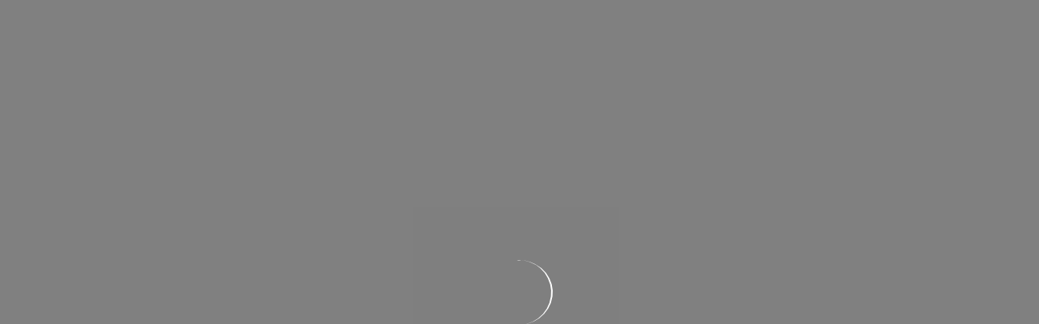

--- FILE ---
content_type: text/html;charset=ISO-8859-1
request_url: https://www.purinashop.it/blog/parassitosi-del-gatto-cosa-fare
body_size: 1971
content:
<!doctype html><html lang="en" class="h-100"><head><meta charset="utf-8"/><script>var REACT_APP_API_FROM_BE="true",REACT_APP_API_BASE_URL="https://www.purinashop.it/api/rest",REACT_APP_API_KEY="GHGDEFDAABGIHCHHIGJBEI"</script><link rel="icon" href="/favicon.ico"/><meta name="viewport" content="width=device-width,initial-scale=1"/><meta name="theme-color" content="#000000"/><link rel="apple-touch-icon" href="/logo192.png"/><link rel="preconnect" href="https://fonts.googleapis.com"/><link rel="preconnect" href="https://fonts.gstatic.com" crossorigin/><link href="https://fonts.googleapis.com/css2?family=Gloria+Hallelujah&family=Old+Standard+TT:wght@400;700&display=swap" rel="stylesheet"/><link rel="manifest" href="/manifest.json"/><title>Purina</title><script defer="defer" src="/static/js/main.5e25630d.js"></script><link href="/static/css/main.12b95460.css" rel="stylesheet">
<script>(window.BOOMR_mq=window.BOOMR_mq||[]).push(["addVar",{"rua.upush":"false","rua.cpush":"false","rua.upre":"false","rua.cpre":"false","rua.uprl":"false","rua.cprl":"false","rua.cprf":"false","rua.trans":"SJ-2ca11f29-50aa-4039-a1d8-bf828edf8aee","rua.cook":"false","rua.ims":"false","rua.ufprl":"false","rua.cfprl":"true","rua.isuxp":"false","rua.texp":"norulematch","rua.ceh":"false","rua.ueh":"false","rua.ieh.st":"0"}]);</script>
                              <script>!function(a){var e="https://s.go-mpulse.net/boomerang/",t="addEventListener";if("True"=="True")a.BOOMR_config=a.BOOMR_config||{},a.BOOMR_config.PageParams=a.BOOMR_config.PageParams||{},a.BOOMR_config.PageParams.pci=!0,e="https://s2.go-mpulse.net/boomerang/";if(window.BOOMR_API_key="SERRJ-4XHDQ-Z5JZ4-MSJPT-SHPKG",function(){function n(e){a.BOOMR_onload=e&&e.timeStamp||(new Date).getTime()}if(!a.BOOMR||!a.BOOMR.version&&!a.BOOMR.snippetExecuted){a.BOOMR=a.BOOMR||{},a.BOOMR.snippetExecuted=!0;var i,_,o,r=document.createElement("iframe");if(a[t])a[t]("load",n,!1);else if(a.attachEvent)a.attachEvent("onload",n);r.src="javascript:void(0)",r.title="",r.role="presentation",(r.frameElement||r).style.cssText="width:0;height:0;border:0;display:none;",o=document.getElementsByTagName("script")[0],o.parentNode.insertBefore(r,o);try{_=r.contentWindow.document}catch(O){i=document.domain,r.src="javascript:var d=document.open();d.domain='"+i+"';void(0);",_=r.contentWindow.document}_.open()._l=function(){var a=this.createElement("script");if(i)this.domain=i;a.id="boomr-if-as",a.src=e+"SERRJ-4XHDQ-Z5JZ4-MSJPT-SHPKG",BOOMR_lstart=(new Date).getTime(),this.body.appendChild(a)},_.write("<bo"+'dy onload="document._l();">'),_.close()}}(),"".length>0)if(a&&"performance"in a&&a.performance&&"function"==typeof a.performance.setResourceTimingBufferSize)a.performance.setResourceTimingBufferSize();!function(){if(BOOMR=a.BOOMR||{},BOOMR.plugins=BOOMR.plugins||{},!BOOMR.plugins.AK){var e="true"=="true"?1:0,t="",n="aokm2fyxyydc42lvwxsa-f-eb1b34e80-clientnsv4-s.akamaihd.net",i="false"=="true"?2:1,_={"ak.v":"39","ak.cp":"1154091","ak.ai":parseInt("685961",10),"ak.ol":"0","ak.cr":9,"ak.ipv":4,"ak.proto":"h2","ak.rid":"2fe52bec","ak.r":37607,"ak.a2":e,"ak.m":"dsca","ak.n":"essl","ak.bpcip":"3.148.205.0","ak.cport":39702,"ak.gh":"23.198.5.10","ak.quicv":"","ak.tlsv":"tls1.3","ak.0rtt":"","ak.0rtt.ed":"","ak.csrc":"-","ak.acc":"","ak.t":"1769321956","ak.ak":"hOBiQwZUYzCg5VSAfCLimQ==nZxk1Lk9ollGb+vQ0gXx/PoC0Nh1d3EJbWI2NKC7DxYCTnWrdfxRcBZ5B2nFaunnFLSUniQ/x4ad1s1duicR1IGH7SQAlLX0OFnQWmDFdxiaa2ZhGUhW6qhu60CsDaIR+Rl19prsMg66wmP/ITqLwPxIWMLmTUWtUB85dWcbI+2ry2ir30Gt2MDWHDVWO/9YPwhkMQ4+i50Dkmjij5yZbrSEGQBd16V07D1H4iZBZa9Fq63OHo2us3I7Ym9TyyXQFZEe8y/J9FXTLlJ30GrLTyJYiqj61HxRuHeHInmlNBwObu7dqGVwJ0Utznwv53fBn014tixLgQlNJrmElnQQp0N523JAPuMtRtmE98bKOkdokao7QoTE0T7U35FHv2tcPV3pJOd+dvMurQHCW0BazjiCTCyWAr65VEuhKRZwtXw=","ak.pv":"19","ak.dpoabenc":"","ak.tf":i};if(""!==t)_["ak.ruds"]=t;var o={i:!1,av:function(e){var t="http.initiator";if(e&&(!e[t]||"spa_hard"===e[t]))_["ak.feo"]=void 0!==a.aFeoApplied?1:0,BOOMR.addVar(_)},rv:function(){var a=["ak.bpcip","ak.cport","ak.cr","ak.csrc","ak.gh","ak.ipv","ak.m","ak.n","ak.ol","ak.proto","ak.quicv","ak.tlsv","ak.0rtt","ak.0rtt.ed","ak.r","ak.acc","ak.t","ak.tf"];BOOMR.removeVar(a)}};BOOMR.plugins.AK={akVars:_,akDNSPreFetchDomain:n,init:function(){if(!o.i){var a=BOOMR.subscribe;a("before_beacon",o.av,null,null),a("onbeacon",o.rv,null,null),o.i=!0}return this},is_complete:function(){return!0}}}}()}(window);</script></head><body class="h-100"><noscript>You need to enable JavaScript to run this app.</noscript><div id="root" class="d-flex flex-column h-100"></div><script type="text/javascript"  src="/Z1lZRm/K/F/RD_vYkTw320q/Ek7u2zQOu79f4raSzE/QV4AAQ/Jh5Td15/eRgoB"></script></body></html>

--- FILE ---
content_type: text/css
request_url: https://www.purinashop.it/static/css/main.12b95460.css
body_size: 39790
content:
/*!
 * Bootstrap v5.1.1 (https://getbootstrap.com/)
 * Copyright 2011-2021 The Bootstrap Authors
 * Copyright 2011-2021 Twitter, Inc.
 * Licensed under MIT (https://github.com/twbs/bootstrap/blob/main/LICENSE)
 */:root{--bs-blue:#0d6efd;--bs-indigo:#6610f2;--bs-purple:#6f42c1;--bs-pink:#d63384;--bs-orange:#fd7e14;--bs-teal:#20c997;--bs-cyan:#0dcaf0;--bs-gray:#6c757d;--bs-gray-dark:#343a40;--bs-gray-500:#adb5bd;--bs-gray-600:#6c757d;--bs-gray-700:#495057;--bs-gray-800:#343a40;--bs-gray-900:#212529;--bs-primary:#e91c24;--bs-secondary:#252930;--bs-success:#5b7536;--bs-info:#0dcaf0;--bs-warning:#ffbf05;--bs-danger:#e91c24;--bs-light:#f5f5f5;--bs-dark:#212529;--bs-black:#252930;--bs-white:#fff;--bs-red:#e91c24;--bs-purina-red:#ed1c24;--bs-promo:#e91c24;--bs-yellow:#ffbf05;--bs-gold:#91703e;--bs-gold-light:#f3eadc;--bs-gray-100:#f5f5f5;--bs-gray-200:#e9e9e9;--bs-gray-300:#c7c7c7;--bs-gray-400:#727272;--bs-green:#5b7536;--bs-primary-rgb:233,28,36;--bs-secondary-rgb:37,41,48;--bs-success-rgb:91,117,54;--bs-info-rgb:13,202,240;--bs-warning-rgb:255,191,5;--bs-danger-rgb:233,28,36;--bs-light-rgb:245,245,245;--bs-dark-rgb:33,37,41;--bs-red-rgb:233,28,36;--bs-purina-red-rgb:237,28,36;--bs-promo-rgb:233,28,36;--bs-yellow-rgb:255,191,5;--bs-gold-rgb:145,112,62;--bs-gold-light-rgb:243,234,220;--bs-gray-100-rgb:245,245,245;--bs-gray-200-rgb:233,233,233;--bs-gray-300-rgb:199,199,199;--bs-gray-400-rgb:114,114,114;--bs-green-rgb:91,117,54;--bs-white-rgb:255,255,255;--bs-black-rgb:37,41,48;--bs-body-color-rgb:37,41,48;--bs-body-bg-rgb:255,255,255;--bs-font-sans-serif:"Antenna",sans-serif;--bs-font-monospace:SFMono-Regular,Menlo,Monaco,Consolas,"Liberation Mono","Courier New",monospace;--bs-gradient:linear-gradient(180deg,#ffffff26,#fff0);--bs-body-font-family:var(--bs-font-sans-serif);--bs-body-font-size:1rem;--bs-body-font-weight:400;--bs-body-line-height:1.5;--bs-body-color:#252930;--bs-body-bg:#fff}*,:after,:before{box-sizing:border-box}@media(prefers-reduced-motion:no-preference){:root{scroll-behavior:smooth}}body{-webkit-text-size-adjust:100%;-webkit-tap-highlight-color:rgba(37,41,48,0);background-color:#fff;background-color:var(--bs-body-bg);color:#252930;color:var(--bs-body-color);font-family:Antenna,sans-serif;font-family:var(--bs-body-font-family);font-size:1rem;font-size:var(--bs-body-font-size);font-weight:400;font-weight:var(--bs-body-font-weight);line-height:1.5;line-height:var(--bs-body-line-height);margin:0;text-align:var(--bs-body-text-align)}hr{background-color:currentColor;border:0;color:inherit;margin:1rem 0;opacity:.25}hr:not([size]){height:1px}.cart-campaign-single-offer-buyxgety-flattened-skus-picker .title,.h1,.h2,.h3,.h4,.h5,.h6,h1,h2,h3,h4,h5,h6{font-weight:400;line-height:1.2;margin-bottom:.5rem;margin-top:0}.h1,h1{font-size:calc(1.3125rem + .75vw)}@media(min-width:1200px){.h1,h1{font-size:1.875rem}}.h2,h2{font-size:calc(1.2875rem + .45vw)}@media(min-width:1200px){.h2,h2{font-size:1.625rem}}.cart-campaign-single-offer-buyxgety-flattened-skus-picker .title,.h3,h3{font-size:calc(1.275rem + .3vw)}@media(min-width:1200px){.cart-campaign-single-offer-buyxgety-flattened-skus-picker .title,.h3,h3{font-size:1.5rem}}.h4,h4{font-size:1.25rem}.h5,h5{font-size:1.125rem}.h6,h6{font-size:1rem}p{margin-bottom:1rem;margin-top:0}abbr[data-bs-original-title],abbr[title]{cursor:help;-webkit-text-decoration:underline dotted;text-decoration:underline dotted;-webkit-text-decoration-skip-ink:none;text-decoration-skip-ink:none}address{font-style:normal;line-height:inherit;margin-bottom:1rem}ol,ul{padding-left:2rem}dl,ol,ul{margin-bottom:1rem;margin-top:0}ol ol,ol ul,ul ol,ul ul{margin-bottom:0}dt{font-weight:700}dd{margin-bottom:.5rem;margin-left:0}blockquote{margin:0 0 1rem}b,strong{font-weight:bolder}.cart-campaign-single-offer-buyxgety-flattened-skus-picker .subtitle,.inner-search-filters .inner-search-filters-item-list .filter-item-checkbox,.quick-reorder .products-counter,.quick-reorder .quick-reorder .product-list .product .add-to-cart-col .btn,.quick-reorder .quick-reorder .product-list .product .product-info-col .product-title,.quick-reorder .quick-reorder .product-list .product .quantity-col select,.quick-reorder .quick-reorder .quick-reorder-heading,.small,small{font-size:.875rem}.mark,mark{background-color:#fcf8e3;padding:.2em}sub,sup{font-size:.75em;line-height:0;position:relative;vertical-align:initial}sub{bottom:-.25em}sup{top:-.5em}a{color:#e91c24;text-decoration:underline}a:hover{color:#ba161d}a:not([href]):not([class]),a:not([href]):not([class]):hover{color:inherit;text-decoration:none}code,kbd,pre,samp{direction:ltr;font-family:SFMono-Regular,Menlo,Monaco,Consolas,Liberation Mono,Courier New,monospace;font-family:var(--bs-font-monospace);font-size:1em;unicode-bidi:bidi-override}pre{display:block;font-size:.875rem;margin-bottom:1rem;margin-top:0;overflow:auto}pre code{color:inherit;font-size:inherit;word-break:normal}code{word-wrap:break-word;color:#d63384;font-size:.875rem}a>code{color:inherit}kbd{background-color:#212529;border-radius:.2rem;color:#fff;font-size:.875rem;padding:.2rem .4rem}kbd kbd{font-size:1em;font-weight:700;padding:0}figure{margin:0 0 1rem}img,svg{vertical-align:middle}table{border-collapse:collapse;caption-side:bottom}caption{color:#6c757d;padding-bottom:.5rem;padding-top:.5rem;text-align:left}th{text-align:inherit;text-align:-webkit-match-parent}tbody,td,tfoot,th,thead,tr{border:0 solid;border-color:inherit}label{display:inline-block}button{border-radius:0}button:focus:not(:focus-visible){outline:0}button,input,optgroup,select,textarea{font-family:inherit;font-size:inherit;line-height:inherit;margin:0}button,select{text-transform:none}[role=button]{cursor:pointer}select{word-wrap:normal}select:disabled{opacity:1}[list]::-webkit-calendar-picker-indicator{display:none}[type=button],[type=reset],[type=submit],button{-webkit-appearance:button}[type=button]:not(:disabled),[type=reset]:not(:disabled),[type=submit]:not(:disabled),button:not(:disabled){cursor:pointer}::-moz-focus-inner{border-style:none;padding:0}textarea{resize:vertical}fieldset{border:0;margin:0;min-width:0;padding:0}legend{float:left;font-size:calc(1.275rem + .3vw);line-height:inherit;margin-bottom:.5rem;padding:0;width:100%}@media(min-width:1200px){legend{font-size:1.5rem}}legend+*{clear:left}::-webkit-datetime-edit-day-field,::-webkit-datetime-edit-fields-wrapper,::-webkit-datetime-edit-hour-field,::-webkit-datetime-edit-minute,::-webkit-datetime-edit-month-field,::-webkit-datetime-edit-text,::-webkit-datetime-edit-year-field{padding:0}::-webkit-inner-spin-button{height:auto}[type=search]{-webkit-appearance:textfield;outline-offset:-2px}::-webkit-search-decoration{-webkit-appearance:none}::-webkit-color-swatch-wrapper{padding:0}::file-selector-button{font:inherit}::-webkit-file-upload-button{-webkit-appearance:button;font:inherit}output{display:inline-block}iframe{border:0}summary{cursor:pointer;display:list-item}progress{vertical-align:initial}[hidden]{display:none!important}.lead{font-size:1.25rem;font-weight:300}.display-1{font-size:calc(1.575rem + 3.9vw);font-weight:300;line-height:1.2}@media(min-width:1200px){.display-1{font-size:4.5rem}}.display-2{font-size:calc(1.525rem + 3.3vw);font-weight:300;line-height:1.2}@media(min-width:1200px){.display-2{font-size:4rem}}.display-3{font-size:calc(1.475rem + 2.7vw);font-weight:300;line-height:1.2}@media(min-width:1200px){.display-3{font-size:3.5rem}}.display-4{font-size:calc(1.425rem + 2.1vw);font-weight:300;line-height:1.2}@media(min-width:1200px){.display-4{font-size:3rem}}.display-5{font-size:calc(1.375rem + 1.5vw);font-weight:300;line-height:1.2}@media(min-width:1200px){.display-5{font-size:2.5rem}}.display-6{font-size:calc(1.325rem + .9vw);font-weight:300;line-height:1.2}@media(min-width:1200px){.display-6{font-size:2rem}}.list-inline,.list-unstyled{list-style:none;padding-left:0}.list-inline-item{display:inline-block}.list-inline-item:not(:last-child){margin-right:.5rem}.initialism{font-size:.875rem;text-transform:uppercase}.blockquote{font-size:1.25rem;margin-bottom:1rem}.blockquote>:last-child{margin-bottom:0}.blockquote-footer{color:#6c757d;font-size:.875rem;margin-bottom:1rem;margin-top:-1rem}.blockquote-footer:before{content:"â€”Â "}.img-fluid,.img-thumbnail{height:auto;max-width:100%}.img-thumbnail{background-color:#fff;border:1px solid #c7c7c7;border-radius:.25rem;padding:.25rem}.figure{display:inline-block}.figure-img{line-height:1;margin-bottom:.5rem}.figure-caption{color:#6c757d;font-size:.875rem}.container,.container-fluid,.container-lg,.container-md,.container-sm,.container-xl,.container-xxl{margin-left:auto;margin-right:auto;padding-left:.75rem;padding-left:var(--bs-gutter-x,.75rem);padding-right:.75rem;padding-right:var(--bs-gutter-x,.75rem);width:100%}@media(min-width:576px){.container,.container-sm{max-width:540px}}@media(min-width:768px){.container,.container-md,.container-sm{max-width:720px}}@media(min-width:992px){.container,.container-lg,.container-md,.container-sm{max-width:960px}}@media(min-width:1200px){.container,.container-lg,.container-md,.container-sm,.container-xl{max-width:1140px}}@media(min-width:1400px){.container,.container-lg,.container-md,.container-sm,.container-xl,.container-xxl{max-width:1434px}}.row{--bs-gutter-x:1.5rem;--bs-gutter-y:0;display:flex;flex-wrap:wrap;margin-left:calc(var(--bs-gutter-x)*-.5);margin-right:calc(var(--bs-gutter-x)*-.5);margin-top:calc(var(--bs-gutter-y)*-1)}.row>*{flex-shrink:0;margin-top:var(--bs-gutter-y);max-width:100%;padding-left:calc(var(--bs-gutter-x)*.5);padding-right:calc(var(--bs-gutter-x)*.5);width:100%}.col{flex:1 0}.row-cols-auto>*{flex:0 0 auto;width:auto}.row-cols-1>*{flex:0 0 auto;width:100%}.row-cols-2>*{flex:0 0 auto;width:50%}.row-cols-3>*{flex:0 0 auto;width:33.3333333333%}.row-cols-4>*{flex:0 0 auto;width:25%}.row-cols-5>*{flex:0 0 auto;width:20%}.row-cols-6>*{flex:0 0 auto;width:16.6666666667%}.col-auto{flex:0 0 auto;width:auto}.col-1{flex:0 0 auto;width:8.33333333%}.col-2{flex:0 0 auto;width:16.66666667%}.col-3{flex:0 0 auto;width:25%}.col-4{flex:0 0 auto;width:33.33333333%}.col-5{flex:0 0 auto;width:41.66666667%}.col-6{flex:0 0 auto;width:50%}.col-7{flex:0 0 auto;width:58.33333333%}.col-8{flex:0 0 auto;width:66.66666667%}.col-9{flex:0 0 auto;width:75%}.col-10{flex:0 0 auto;width:83.33333333%}.col-11{flex:0 0 auto;width:91.66666667%}.col-12{flex:0 0 auto;width:100%}.offset-1{margin-left:8.33333333%}.offset-2{margin-left:16.66666667%}.offset-3{margin-left:25%}.offset-4{margin-left:33.33333333%}.offset-5{margin-left:41.66666667%}.offset-6{margin-left:50%}.offset-7{margin-left:58.33333333%}.offset-8{margin-left:66.66666667%}.offset-9{margin-left:75%}.offset-10{margin-left:83.33333333%}.offset-11{margin-left:91.66666667%}.g-0,.gx-0{--bs-gutter-x:0}.g-0,.gy-0{--bs-gutter-y:0}.g-1,.gx-1{--bs-gutter-x:0.25rem}.g-1,.gy-1{--bs-gutter-y:0.25rem}.g-2,.gx-2{--bs-gutter-x:0.5rem}.g-2,.gy-2{--bs-gutter-y:0.5rem}.g-3,.gx-3{--bs-gutter-x:1rem}.g-3,.gy-3{--bs-gutter-y:1rem}.g-4,.gx-4{--bs-gutter-x:1.5rem}.g-4,.gy-4{--bs-gutter-y:1.5rem}.g-5,.gx-5{--bs-gutter-x:3rem}.g-5,.gy-5{--bs-gutter-y:3rem}@media(min-width:576px){.col-sm{flex:1 0}.row-cols-sm-auto>*{flex:0 0 auto;width:auto}.row-cols-sm-1>*{flex:0 0 auto;width:100%}.row-cols-sm-2>*{flex:0 0 auto;width:50%}.row-cols-sm-3>*{flex:0 0 auto;width:33.3333333333%}.row-cols-sm-4>*{flex:0 0 auto;width:25%}.row-cols-sm-5>*{flex:0 0 auto;width:20%}.row-cols-sm-6>*{flex:0 0 auto;width:16.6666666667%}.col-sm-auto{flex:0 0 auto;width:auto}.col-sm-1{flex:0 0 auto;width:8.33333333%}.col-sm-2{flex:0 0 auto;width:16.66666667%}.col-sm-3{flex:0 0 auto;width:25%}.col-sm-4{flex:0 0 auto;width:33.33333333%}.col-sm-5{flex:0 0 auto;width:41.66666667%}.col-sm-6{flex:0 0 auto;width:50%}.col-sm-7{flex:0 0 auto;width:58.33333333%}.col-sm-8{flex:0 0 auto;width:66.66666667%}.col-sm-9{flex:0 0 auto;width:75%}.col-sm-10{flex:0 0 auto;width:83.33333333%}.col-sm-11{flex:0 0 auto;width:91.66666667%}.col-sm-12{flex:0 0 auto;width:100%}.offset-sm-0{margin-left:0}.offset-sm-1{margin-left:8.33333333%}.offset-sm-2{margin-left:16.66666667%}.offset-sm-3{margin-left:25%}.offset-sm-4{margin-left:33.33333333%}.offset-sm-5{margin-left:41.66666667%}.offset-sm-6{margin-left:50%}.offset-sm-7{margin-left:58.33333333%}.offset-sm-8{margin-left:66.66666667%}.offset-sm-9{margin-left:75%}.offset-sm-10{margin-left:83.33333333%}.offset-sm-11{margin-left:91.66666667%}.g-sm-0,.gx-sm-0{--bs-gutter-x:0}.g-sm-0,.gy-sm-0{--bs-gutter-y:0}.g-sm-1,.gx-sm-1{--bs-gutter-x:0.25rem}.g-sm-1,.gy-sm-1{--bs-gutter-y:0.25rem}.g-sm-2,.gx-sm-2{--bs-gutter-x:0.5rem}.g-sm-2,.gy-sm-2{--bs-gutter-y:0.5rem}.g-sm-3,.gx-sm-3{--bs-gutter-x:1rem}.g-sm-3,.gy-sm-3{--bs-gutter-y:1rem}.g-sm-4,.gx-sm-4{--bs-gutter-x:1.5rem}.g-sm-4,.gy-sm-4{--bs-gutter-y:1.5rem}.g-sm-5,.gx-sm-5{--bs-gutter-x:3rem}.g-sm-5,.gy-sm-5{--bs-gutter-y:3rem}}@media(min-width:768px){.col-md{flex:1 0}.row-cols-md-auto>*{flex:0 0 auto;width:auto}.row-cols-md-1>*{flex:0 0 auto;width:100%}.row-cols-md-2>*{flex:0 0 auto;width:50%}.row-cols-md-3>*{flex:0 0 auto;width:33.3333333333%}.row-cols-md-4>*{flex:0 0 auto;width:25%}.row-cols-md-5>*{flex:0 0 auto;width:20%}.row-cols-md-6>*{flex:0 0 auto;width:16.6666666667%}.col-md-auto{flex:0 0 auto;width:auto}.col-md-1{flex:0 0 auto;width:8.33333333%}.col-md-2{flex:0 0 auto;width:16.66666667%}.col-md-3{flex:0 0 auto;width:25%}.col-md-4{flex:0 0 auto;width:33.33333333%}.col-md-5{flex:0 0 auto;width:41.66666667%}.col-md-6{flex:0 0 auto;width:50%}.col-md-7{flex:0 0 auto;width:58.33333333%}.col-md-8{flex:0 0 auto;width:66.66666667%}.col-md-9{flex:0 0 auto;width:75%}.col-md-10{flex:0 0 auto;width:83.33333333%}.col-md-11{flex:0 0 auto;width:91.66666667%}.col-md-12{flex:0 0 auto;width:100%}.offset-md-0{margin-left:0}.offset-md-1{margin-left:8.33333333%}.offset-md-2{margin-left:16.66666667%}.offset-md-3{margin-left:25%}.offset-md-4{margin-left:33.33333333%}.offset-md-5{margin-left:41.66666667%}.offset-md-6{margin-left:50%}.offset-md-7{margin-left:58.33333333%}.offset-md-8{margin-left:66.66666667%}.offset-md-9{margin-left:75%}.offset-md-10{margin-left:83.33333333%}.offset-md-11{margin-left:91.66666667%}.g-md-0,.gx-md-0{--bs-gutter-x:0}.g-md-0,.gy-md-0{--bs-gutter-y:0}.g-md-1,.gx-md-1{--bs-gutter-x:0.25rem}.g-md-1,.gy-md-1{--bs-gutter-y:0.25rem}.g-md-2,.gx-md-2{--bs-gutter-x:0.5rem}.g-md-2,.gy-md-2{--bs-gutter-y:0.5rem}.g-md-3,.gx-md-3{--bs-gutter-x:1rem}.g-md-3,.gy-md-3{--bs-gutter-y:1rem}.g-md-4,.gx-md-4{--bs-gutter-x:1.5rem}.g-md-4,.gy-md-4{--bs-gutter-y:1.5rem}.g-md-5,.gx-md-5{--bs-gutter-x:3rem}.g-md-5,.gy-md-5{--bs-gutter-y:3rem}}@media(min-width:992px){.col-lg{flex:1 0}.row-cols-lg-auto>*{flex:0 0 auto;width:auto}.row-cols-lg-1>*{flex:0 0 auto;width:100%}.row-cols-lg-2>*{flex:0 0 auto;width:50%}.row-cols-lg-3>*{flex:0 0 auto;width:33.3333333333%}.row-cols-lg-4>*{flex:0 0 auto;width:25%}.row-cols-lg-5>*{flex:0 0 auto;width:20%}.row-cols-lg-6>*{flex:0 0 auto;width:16.6666666667%}.col-lg-auto{flex:0 0 auto;width:auto}.col-lg-1{flex:0 0 auto;width:8.33333333%}.col-lg-2{flex:0 0 auto;width:16.66666667%}.col-lg-3{flex:0 0 auto;width:25%}.col-lg-4{flex:0 0 auto;width:33.33333333%}.col-lg-5{flex:0 0 auto;width:41.66666667%}.col-lg-6{flex:0 0 auto;width:50%}.col-lg-7{flex:0 0 auto;width:58.33333333%}.col-lg-8{flex:0 0 auto;width:66.66666667%}.col-lg-9{flex:0 0 auto;width:75%}.col-lg-10{flex:0 0 auto;width:83.33333333%}.col-lg-11{flex:0 0 auto;width:91.66666667%}.col-lg-12{flex:0 0 auto;width:100%}.offset-lg-0{margin-left:0}.offset-lg-1{margin-left:8.33333333%}.offset-lg-2{margin-left:16.66666667%}.offset-lg-3{margin-left:25%}.offset-lg-4{margin-left:33.33333333%}.offset-lg-5{margin-left:41.66666667%}.offset-lg-6{margin-left:50%}.offset-lg-7{margin-left:58.33333333%}.offset-lg-8{margin-left:66.66666667%}.offset-lg-9{margin-left:75%}.offset-lg-10{margin-left:83.33333333%}.offset-lg-11{margin-left:91.66666667%}.g-lg-0,.gx-lg-0{--bs-gutter-x:0}.g-lg-0,.gy-lg-0{--bs-gutter-y:0}.g-lg-1,.gx-lg-1{--bs-gutter-x:0.25rem}.g-lg-1,.gy-lg-1{--bs-gutter-y:0.25rem}.g-lg-2,.gx-lg-2{--bs-gutter-x:0.5rem}.g-lg-2,.gy-lg-2{--bs-gutter-y:0.5rem}.g-lg-3,.gx-lg-3{--bs-gutter-x:1rem}.g-lg-3,.gy-lg-3{--bs-gutter-y:1rem}.g-lg-4,.gx-lg-4{--bs-gutter-x:1.5rem}.g-lg-4,.gy-lg-4{--bs-gutter-y:1.5rem}.g-lg-5,.gx-lg-5{--bs-gutter-x:3rem}.g-lg-5,.gy-lg-5{--bs-gutter-y:3rem}}@media(min-width:1200px){.col-xl{flex:1 0}.row-cols-xl-auto>*{flex:0 0 auto;width:auto}.row-cols-xl-1>*{flex:0 0 auto;width:100%}.row-cols-xl-2>*{flex:0 0 auto;width:50%}.row-cols-xl-3>*{flex:0 0 auto;width:33.3333333333%}.row-cols-xl-4>*{flex:0 0 auto;width:25%}.row-cols-xl-5>*{flex:0 0 auto;width:20%}.row-cols-xl-6>*{flex:0 0 auto;width:16.6666666667%}.col-xl-auto{flex:0 0 auto;width:auto}.col-xl-1{flex:0 0 auto;width:8.33333333%}.col-xl-2{flex:0 0 auto;width:16.66666667%}.col-xl-3{flex:0 0 auto;width:25%}.col-xl-4{flex:0 0 auto;width:33.33333333%}.col-xl-5{flex:0 0 auto;width:41.66666667%}.col-xl-6{flex:0 0 auto;width:50%}.col-xl-7{flex:0 0 auto;width:58.33333333%}.col-xl-8{flex:0 0 auto;width:66.66666667%}.col-xl-9{flex:0 0 auto;width:75%}.col-xl-10{flex:0 0 auto;width:83.33333333%}.col-xl-11{flex:0 0 auto;width:91.66666667%}.col-xl-12{flex:0 0 auto;width:100%}.offset-xl-0{margin-left:0}.offset-xl-1{margin-left:8.33333333%}.offset-xl-2{margin-left:16.66666667%}.offset-xl-3{margin-left:25%}.offset-xl-4{margin-left:33.33333333%}.offset-xl-5{margin-left:41.66666667%}.offset-xl-6{margin-left:50%}.offset-xl-7{margin-left:58.33333333%}.offset-xl-8{margin-left:66.66666667%}.offset-xl-9{margin-left:75%}.offset-xl-10{margin-left:83.33333333%}.offset-xl-11{margin-left:91.66666667%}.g-xl-0,.gx-xl-0{--bs-gutter-x:0}.g-xl-0,.gy-xl-0{--bs-gutter-y:0}.g-xl-1,.gx-xl-1{--bs-gutter-x:0.25rem}.g-xl-1,.gy-xl-1{--bs-gutter-y:0.25rem}.g-xl-2,.gx-xl-2{--bs-gutter-x:0.5rem}.g-xl-2,.gy-xl-2{--bs-gutter-y:0.5rem}.g-xl-3,.gx-xl-3{--bs-gutter-x:1rem}.g-xl-3,.gy-xl-3{--bs-gutter-y:1rem}.g-xl-4,.gx-xl-4{--bs-gutter-x:1.5rem}.g-xl-4,.gy-xl-4{--bs-gutter-y:1.5rem}.g-xl-5,.gx-xl-5{--bs-gutter-x:3rem}.g-xl-5,.gy-xl-5{--bs-gutter-y:3rem}}@media(min-width:1400px){.col-xxl{flex:1 0}.row-cols-xxl-auto>*{flex:0 0 auto;width:auto}.row-cols-xxl-1>*{flex:0 0 auto;width:100%}.row-cols-xxl-2>*{flex:0 0 auto;width:50%}.row-cols-xxl-3>*{flex:0 0 auto;width:33.3333333333%}.row-cols-xxl-4>*{flex:0 0 auto;width:25%}.row-cols-xxl-5>*{flex:0 0 auto;width:20%}.row-cols-xxl-6>*{flex:0 0 auto;width:16.6666666667%}.col-xxl-auto{flex:0 0 auto;width:auto}.col-xxl-1{flex:0 0 auto;width:8.33333333%}.col-xxl-2{flex:0 0 auto;width:16.66666667%}.col-xxl-3{flex:0 0 auto;width:25%}.col-xxl-4{flex:0 0 auto;width:33.33333333%}.col-xxl-5{flex:0 0 auto;width:41.66666667%}.col-xxl-6{flex:0 0 auto;width:50%}.col-xxl-7{flex:0 0 auto;width:58.33333333%}.col-xxl-8{flex:0 0 auto;width:66.66666667%}.col-xxl-9{flex:0 0 auto;width:75%}.col-xxl-10{flex:0 0 auto;width:83.33333333%}.col-xxl-11{flex:0 0 auto;width:91.66666667%}.col-xxl-12{flex:0 0 auto;width:100%}.offset-xxl-0{margin-left:0}.offset-xxl-1{margin-left:8.33333333%}.offset-xxl-2{margin-left:16.66666667%}.offset-xxl-3{margin-left:25%}.offset-xxl-4{margin-left:33.33333333%}.offset-xxl-5{margin-left:41.66666667%}.offset-xxl-6{margin-left:50%}.offset-xxl-7{margin-left:58.33333333%}.offset-xxl-8{margin-left:66.66666667%}.offset-xxl-9{margin-left:75%}.offset-xxl-10{margin-left:83.33333333%}.offset-xxl-11{margin-left:91.66666667%}.g-xxl-0,.gx-xxl-0{--bs-gutter-x:0}.g-xxl-0,.gy-xxl-0{--bs-gutter-y:0}.g-xxl-1,.gx-xxl-1{--bs-gutter-x:0.25rem}.g-xxl-1,.gy-xxl-1{--bs-gutter-y:0.25rem}.g-xxl-2,.gx-xxl-2{--bs-gutter-x:0.5rem}.g-xxl-2,.gy-xxl-2{--bs-gutter-y:0.5rem}.g-xxl-3,.gx-xxl-3{--bs-gutter-x:1rem}.g-xxl-3,.gy-xxl-3{--bs-gutter-y:1rem}.g-xxl-4,.gx-xxl-4{--bs-gutter-x:1.5rem}.g-xxl-4,.gy-xxl-4{--bs-gutter-y:1.5rem}.g-xxl-5,.gx-xxl-5{--bs-gutter-x:3rem}.g-xxl-5,.gy-xxl-5{--bs-gutter-y:3rem}}.table{--bs-table-bg:#0000;--bs-table-accent-bg:#0000;--bs-table-striped-color:#252930;--bs-table-striped-bg:#2529300d;--bs-table-active-color:#252930;--bs-table-active-bg:#2529301a;--bs-table-hover-color:#252930;--bs-table-hover-bg:rgba(37,41,48,.075);border-color:#e9e9e9;color:#252930;margin-bottom:1rem;vertical-align:top;width:100%}.table>:not(caption)>*>*{background-color:var(--bs-table-bg);border-bottom-width:1px;box-shadow:inset 0 0 0 9999px var(--bs-table-accent-bg);padding:.5rem}.table>tbody{vertical-align:inherit}.table>thead{vertical-align:bottom}.table>:not(:last-child)>:last-child>*{border-bottom-color:initial}.caption-top{caption-side:top}.table-sm>:not(caption)>*>*{padding:.25rem}.table-bordered>:not(caption)>*{border-width:1px 0}.table-bordered>:not(caption)>*>*{border-width:0 1px}.table-borderless>:not(caption)>*>*{border-bottom-width:0}.table-striped>tbody>tr:nth-of-type(odd){--bs-table-accent-bg:var(--bs-table-striped-bg);color:var(--bs-table-striped-color)}.table-active{--bs-table-accent-bg:var(--bs-table-active-bg);color:var(--bs-table-active-color)}.table-hover>tbody>tr:hover{--bs-table-accent-bg:var(--bs-table-hover-bg);color:var(--bs-table-hover-color)}.table-primary{--bs-table-bg:#fbd2d3;--bs-table-striped-bg:#f0cacb;--bs-table-striped-color:#252930;--bs-table-active-bg:#e6c1c3;--bs-table-active-color:#252930;--bs-table-hover-bg:#ebc5c7;--bs-table-hover-color:#252930;border-color:#e6c1c3;color:#252930}.table-secondary{--bs-table-bg:#d3d4d6;--bs-table-striped-bg:#cacbce;--bs-table-striped-color:#252930;--bs-table-active-bg:#c2c3c5;--bs-table-active-color:#252930;--bs-table-hover-bg:#c6c7ca;--bs-table-hover-color:#252930;border-color:#c2c3c5;color:#252930}.table-success{--bs-table-bg:#dee3d7;--bs-table-striped-bg:#d5dacf;--bs-table-striped-color:#252930;--bs-table-active-bg:#ccd0c6;--bs-table-active-color:#252930;--bs-table-hover-bg:#d0d5ca;--bs-table-hover-color:#252930;border-color:#ccd0c6;color:#252930}.table-info{--bs-table-bg:#cff4fc;--bs-table-striped-bg:#c7eaf2;--bs-table-striped-color:#252930;--bs-table-active-bg:#bee0e8;--bs-table-active-color:#252930;--bs-table-hover-bg:#c2e5ed;--bs-table-hover-color:#252930;border-color:#bee0e8;color:#252930}.table-warning{--bs-table-bg:#fff2cd;--bs-table-striped-bg:#f4e8c5;--bs-table-striped-color:#252930;--bs-table-active-bg:#e9debd;--bs-table-active-color:#252930;--bs-table-hover-bg:#efe3c1;--bs-table-hover-color:#252930;border-color:#e9debd;color:#252930}.table-danger{--bs-table-bg:#fbd2d3;--bs-table-striped-bg:#f0cacb;--bs-table-striped-color:#252930;--bs-table-active-bg:#e6c1c3;--bs-table-active-color:#252930;--bs-table-hover-bg:#ebc5c7;--bs-table-hover-color:#252930;border-color:#e6c1c3;color:#252930}.table-light{--bs-table-bg:#f5f5f5;--bs-table-striped-bg:#ebebeb;--bs-table-striped-color:#252930;--bs-table-active-bg:#e0e1e1;--bs-table-active-color:#252930;--bs-table-hover-bg:#e5e6e6;--bs-table-hover-color:#252930;border-color:#e0e1e1;color:#252930}.table-dark{--bs-table-bg:#212529;--bs-table-striped-bg:#2c3034;--bs-table-striped-color:#fff;--bs-table-active-bg:#373b3e;--bs-table-active-color:#fff;--bs-table-hover-bg:#323539;--bs-table-hover-color:#fff;border-color:#373b3e;color:#fff}.table-responsive{-webkit-overflow-scrolling:touch;overflow-x:auto}@media(max-width:575.98px){.table-responsive-sm{-webkit-overflow-scrolling:touch;overflow-x:auto}}@media(max-width:767.98px){.table-responsive-md{-webkit-overflow-scrolling:touch;overflow-x:auto}}@media(max-width:991.98px){.table-responsive-lg{-webkit-overflow-scrolling:touch;overflow-x:auto}}@media(max-width:1199.98px){.table-responsive-xl{-webkit-overflow-scrolling:touch;overflow-x:auto}}@media(max-width:1399.98px){.table-responsive-xxl{-webkit-overflow-scrolling:touch;overflow-x:auto}}.form-label{font-size:.875rem;margin-bottom:.25rem}.col-form-label{font-size:inherit;line-height:1.5;margin-bottom:0}.col-form-label,.col-form-label-lg{padding-bottom:calc(.5rem + 1px);padding-top:calc(.5rem + 1px)}.col-form-label-lg{font-size:1.25rem}.col-form-label-sm{font-size:.875rem;padding-bottom:calc(.25rem + 1px);padding-top:calc(.25rem + 1px)}.form-text{color:#6c757d;font-size:.875rem;margin-top:.25rem}.form-control,.inner-search-filters .inner-search-filters-input-container .inner-search-filters-input{-webkit-appearance:none;appearance:none;background-clip:padding-box;background-color:#fff;border:1px solid #c7c7c7;border-radius:0;color:#252930;display:block;font-size:1rem;font-weight:400;line-height:1.5;padding:.5rem .75rem;transition:border-color .15s ease-in-out,box-shadow .15s ease-in-out;width:100%}@media(prefers-reduced-motion:reduce){.form-control,.inner-search-filters .inner-search-filters-input-container .inner-search-filters-input{transition:none}}.form-control[type=file],.inner-search-filters .inner-search-filters-input-container [type=file].inner-search-filters-input{overflow:hidden}.form-control[type=file]:not(:disabled):not([readonly]),.inner-search-filters .inner-search-filters-input-container [type=file].inner-search-filters-input:not(:disabled):not([readonly]){cursor:pointer}.form-control:focus,.inner-search-filters .inner-search-filters-input-container .inner-search-filters-input:focus{background-color:#fff;border-color:#252930;box-shadow:0 0 0 .25rem #0000004d;color:#252930;outline:0}.form-control::-webkit-date-and-time-value,.inner-search-filters .inner-search-filters-input-container .inner-search-filters-input::-webkit-date-and-time-value{height:1.5em}.form-control::placeholder,.inner-search-filters .inner-search-filters-input-container .inner-search-filters-input::placeholder{color:#c7c7c7;opacity:1}.form-control:disabled,.form-control[readonly],.inner-search-filters .inner-search-filters-input-container .inner-search-filters-input:disabled,.inner-search-filters .inner-search-filters-input-container [readonly].inner-search-filters-input{background-color:#e9e9e9;opacity:1}.form-control::file-selector-button,.inner-search-filters .inner-search-filters-input-container .inner-search-filters-input::file-selector-button{-webkit-margin-end:.75rem;background-color:#e9e9e9;border:0 solid;border-color:inherit;border-inline-end-width:1px;border-radius:0;color:#252930;margin:-.5rem -.75rem;margin-inline-end:.75rem;padding:.5rem .75rem;pointer-events:none;transition:color .15s ease-in-out,background-color .15s ease-in-out,border-color .15s ease-in-out,box-shadow .15s ease-in-out}@media(prefers-reduced-motion:reduce){.form-control::-webkit-file-upload-button,.inner-search-filters .inner-search-filters-input-container .inner-search-filters-input::-webkit-file-upload-button{-webkit-transition:none;transition:none}.form-control::file-selector-button,.inner-search-filters .inner-search-filters-input-container .inner-search-filters-input::file-selector-button{transition:none}}.form-control:hover:not(:disabled):not([readonly])::file-selector-button,.inner-search-filters .inner-search-filters-input-container .inner-search-filters-input:hover:not(:disabled):not([readonly])::file-selector-button{background-color:#ddd}.form-control::-webkit-file-upload-button,.inner-search-filters .inner-search-filters-input-container .inner-search-filters-input::-webkit-file-upload-button{-webkit-margin-end:.75rem;background-color:#e9e9e9;border:0 solid;border-color:inherit;border-inline-end-width:1px;border-radius:0;color:#252930;margin:-.5rem -.75rem;margin-inline-end:.75rem;padding:.5rem .75rem;pointer-events:none;-webkit-transition:color .15s ease-in-out,background-color .15s ease-in-out,border-color .15s ease-in-out,box-shadow .15s ease-in-out;transition:color .15s ease-in-out,background-color .15s ease-in-out,border-color .15s ease-in-out,box-shadow .15s ease-in-out}@media(prefers-reduced-motion:reduce){.form-control::-webkit-file-upload-button,.inner-search-filters .inner-search-filters-input-container .inner-search-filters-input::-webkit-file-upload-button{-webkit-transition:none;transition:none}}.form-control:hover:not(:disabled):not([readonly])::-webkit-file-upload-button,.inner-search-filters .inner-search-filters-input-container .inner-search-filters-input:hover:not(:disabled):not([readonly])::-webkit-file-upload-button{background-color:#ddd}.form-control-plaintext{background-color:initial;border:solid #0000;border-width:1px 0;color:#252930;display:block;line-height:1.5;margin-bottom:0;padding:.5rem 0;width:100%}.form-control-plaintext.form-control-lg,.form-control-plaintext.form-control-sm{padding-left:0;padding-right:0}.form-control-sm{border-radius:.2rem;font-size:.875rem;min-height:calc(1.5em + .5rem + 2px);padding:.25rem .5rem}.form-control-sm::file-selector-button{-webkit-margin-end:.5rem;margin:-.25rem -.5rem;margin-inline-end:.5rem;padding:.25rem .5rem}.form-control-sm::-webkit-file-upload-button{-webkit-margin-end:.5rem;margin:-.25rem -.5rem;margin-inline-end:.5rem;padding:.25rem .5rem}.form-control-lg{border-radius:.3rem;font-size:1.25rem;min-height:calc(1.5em + 1rem + 2px);padding:.5rem 1rem}.form-control-lg::file-selector-button{-webkit-margin-end:1rem;margin:-.5rem -1rem;margin-inline-end:1rem;padding:.5rem 1rem}.form-control-lg::-webkit-file-upload-button{-webkit-margin-end:1rem;margin:-.5rem -1rem;margin-inline-end:1rem;padding:.5rem 1rem}.inner-search-filters .inner-search-filters-input-container textarea.inner-search-filters-input,textarea.form-control{min-height:calc(1.5em + 1rem + 2px)}textarea.form-control-sm{min-height:calc(1.5em + .5rem + 2px)}textarea.form-control-lg{min-height:calc(1.5em + 1rem + 2px)}.form-control-color{height:auto;padding:.5rem;width:3rem}.form-control-color:not(:disabled):not([readonly]){cursor:pointer}.form-control-color::-moz-color-swatch{border-radius:0;height:1.5em}.form-control-color::-webkit-color-swatch{border-radius:0;height:1.5em}.form-select{-moz-padding-start:calc(.75rem - 3px);-webkit-appearance:none;appearance:none;background-color:#fff;background-image:url("data:image/svg+xml;charset=utf-8,%3Csvg xmlns='http://www.w3.org/2000/svg' viewBox='0 0 16 16'%3E%3Cpath fill='none' stroke='%23343a40' stroke-linecap='round' stroke-linejoin='round' stroke-width='2' d='m2 5 6 6 6-6'/%3E%3C/svg%3E");background-position:right .75rem center;background-repeat:no-repeat;background-size:16px 12px;border:1px solid #c7c7c7;border-radius:0;color:#252930;display:block;font-size:1rem;font-weight:400;line-height:1.5;padding:.5rem 2.25rem .5rem .75rem;transition:border-color .15s ease-in-out,box-shadow .15s ease-in-out;width:100%}@media(prefers-reduced-motion:reduce){.form-select{transition:none}}.form-select:focus{border-color:#252930;box-shadow:0 0 0 .25rem #0000004d;outline:0}.form-select[multiple],.form-select[size]:not([size="1"]){background-image:none;padding-right:.75rem}.form-select:disabled{background-color:#e9e9e9}.form-select:-moz-focusring{color:#0000;text-shadow:0 0 0 #252930}.form-select-sm{font-size:.875rem;padding-bottom:.25rem;padding-left:.5rem;padding-top:.25rem}.form-select-lg{font-size:1.25rem;padding-bottom:.5rem;padding-left:1rem;padding-top:.5rem}.form-check,.inner-search-filters .inner-search-filters-item-list .filter-item-checkbox{display:block;margin-bottom:.125rem;min-height:1.5rem;padding-left:1.5em}.form-check .form-check-input,.inner-search-filters .inner-search-filters-item-list .filter-item-checkbox .form-check-input{float:left;margin-left:-1.5em}.form-check-input{color-adjust:exact;-webkit-appearance:none;appearance:none;background-color:#fff;background-position:50%;background-repeat:no-repeat;background-size:contain;border:1px solid #25293040;height:1em;margin-top:.25em;-webkit-print-color-adjust:exact;vertical-align:top;width:1em}.form-check-input[type=checkbox]{border-radius:0}.form-check-input[type=radio]{border-radius:50%}.form-check-input:active{filter:brightness(90%)}.form-check-input:focus{border-color:#252930;box-shadow:0 0 0 .25rem #0000004d;outline:0}.form-check-input:checked{background-color:#252930;border-color:#252930}.form-check-input:checked[type=checkbox]{background-image:url("data:image/svg+xml;charset=utf-8,%3Csvg xmlns='http://www.w3.org/2000/svg' viewBox='0 0 20 20'%3E%3Cpath fill='none' stroke='%23fff' stroke-linecap='round' stroke-linejoin='round' stroke-width='3' d='m6 10 3 3 6-6'/%3E%3C/svg%3E")}.form-check-input:checked[type=radio]{background-image:url("data:image/svg+xml;charset=utf-8,%3Csvg xmlns='http://www.w3.org/2000/svg' viewBox='-4 -4 8 8'%3E%3Ccircle r='2' fill='%23fff'/%3E%3C/svg%3E")}.form-check-input[type=checkbox]:indeterminate{background-color:#e91c24;background-image:url("data:image/svg+xml;charset=utf-8,%3Csvg xmlns='http://www.w3.org/2000/svg' viewBox='0 0 20 20'%3E%3Cpath fill='none' stroke='%23fff' stroke-linecap='round' stroke-linejoin='round' stroke-width='3' d='M6 10h8'/%3E%3C/svg%3E");border-color:#e91c24}.form-check-input:disabled{filter:none;opacity:.3;pointer-events:none}.form-check-input:disabled~.form-check-label,.form-check-input[disabled]~.form-check-label{opacity:.3}.form-switch{padding-left:2.5em}.form-switch .form-check-input{background-image:url("data:image/svg+xml;charset=utf-8,%3Csvg xmlns='http://www.w3.org/2000/svg' viewBox='-4 -4 8 8'%3E%3Ccircle r='3' fill='rgba(0, 0, 0, 0.25)'/%3E%3C/svg%3E");background-position:0;border-radius:2em;margin-left:-2.5em;transition:background-position .15s ease-in-out;width:2em}@media(prefers-reduced-motion:reduce){.form-switch .form-check-input{transition:none}}.form-switch .form-check-input:focus{background-image:url("data:image/svg+xml;charset=utf-8,%3Csvg xmlns='http://www.w3.org/2000/svg' viewBox='-4 -4 8 8'%3E%3Ccircle r='3' fill='%23252930'/%3E%3C/svg%3E")}.form-switch .form-check-input:checked{background-image:url("data:image/svg+xml;charset=utf-8,%3Csvg xmlns='http://www.w3.org/2000/svg' viewBox='-4 -4 8 8'%3E%3Ccircle r='3' fill='%23fff'/%3E%3C/svg%3E");background-position:100%}.form-check-inline{display:inline-block;margin-right:1rem}.btn-check{clip:rect(0,0,0,0);pointer-events:none;position:absolute}.btn-check:disabled+.btn,.btn-check[disabled]+.btn{filter:none;opacity:.65;pointer-events:none}.form-range{-webkit-appearance:none;appearance:none;background-color:initial;height:1.5rem;padding:0;width:100%}.form-range:focus{outline:0}.form-range:focus::-webkit-slider-thumb{box-shadow:0 0 0 1px #fff,0 0 0 .25rem #0000004d}.form-range:focus::-moz-range-thumb{box-shadow:0 0 0 1px #fff,0 0 0 .25rem #0000004d}.form-range::-moz-focus-outer{border:0}.form-range::-webkit-slider-thumb{-webkit-appearance:none;appearance:none;background-color:#e91c24;border:0;border-radius:1rem;height:1rem;margin-top:-.25rem;-webkit-transition:background-color .15s ease-in-out,border-color .15s ease-in-out,box-shadow .15s ease-in-out;transition:background-color .15s ease-in-out,border-color .15s ease-in-out,box-shadow .15s ease-in-out;width:1rem}@media(prefers-reduced-motion:reduce){.form-range::-webkit-slider-thumb{-webkit-transition:none;transition:none}}.form-range::-webkit-slider-thumb:active{background-color:#f8bbbd}.form-range::-webkit-slider-runnable-track{background-color:#c7c7c7;border-color:#0000;border-radius:1rem;color:#0000;cursor:pointer;height:.5rem;width:100%}.form-range::-moz-range-thumb{appearance:none;background-color:#e91c24;border:0;border-radius:1rem;height:1rem;-moz-transition:background-color .15s ease-in-out,border-color .15s ease-in-out,box-shadow .15s ease-in-out;transition:background-color .15s ease-in-out,border-color .15s ease-in-out,box-shadow .15s ease-in-out;width:1rem}@media(prefers-reduced-motion:reduce){.form-range::-moz-range-thumb{-moz-transition:none;transition:none}}.form-range::-moz-range-thumb:active{background-color:#f8bbbd}.form-range::-moz-range-track{background-color:#c7c7c7;border-color:#0000;border-radius:1rem;color:#0000;cursor:pointer;height:.5rem;width:100%}.form-range:disabled{pointer-events:none}.form-range:disabled::-webkit-slider-thumb{background-color:#adb5bd}.form-range:disabled::-moz-range-thumb{background-color:#adb5bd}.form-floating{position:relative}.form-floating>.form-control,.form-floating>.form-select,.inner-search-filters .inner-search-filters-input-container .form-floating>.inner-search-filters-input{height:calc(3.5rem + 2px);line-height:1.25}.form-floating>label{border:1px solid #0000;height:100%;left:0;padding:1rem .75rem;pointer-events:none;position:absolute;top:0;transform-origin:0 0;transition:opacity .1s ease-in-out,transform .1s ease-in-out}@media(prefers-reduced-motion:reduce){.form-floating>label{transition:none}}.form-floating>.form-control,.inner-search-filters .inner-search-filters-input-container .form-floating>.inner-search-filters-input{padding:1rem .75rem}.form-floating>.form-control::placeholder,.inner-search-filters .inner-search-filters-input-container .form-floating>.inner-search-filters-input::placeholder{color:#0000}.form-floating>.form-control:focus,.form-floating>.form-control:not(:placeholder-shown),.inner-search-filters .inner-search-filters-input-container .form-floating>.inner-search-filters-input:focus,.inner-search-filters .inner-search-filters-input-container .form-floating>.inner-search-filters-input:not(:placeholder-shown){padding-bottom:.625rem;padding-top:1.625rem}.form-floating>.form-control:-webkit-autofill,.inner-search-filters .inner-search-filters-input-container .form-floating>.inner-search-filters-input:-webkit-autofill{padding-bottom:.625rem;padding-top:1.625rem}.form-floating>.form-select{padding-bottom:.625rem;padding-top:1.625rem}.form-floating>.form-control:focus~label,.form-floating>.form-control:not(:placeholder-shown)~label,.form-floating>.form-select~label,.inner-search-filters .inner-search-filters-input-container .form-floating>.inner-search-filters-input:focus~label,.inner-search-filters .inner-search-filters-input-container .form-floating>.inner-search-filters-input:not(:placeholder-shown)~label{opacity:.65;transform:scale(.85) translateY(-.5rem) translateX(.15rem)}.form-floating>.form-control:-webkit-autofill~label,.inner-search-filters .inner-search-filters-input-container .form-floating>.inner-search-filters-input:-webkit-autofill~label{opacity:.65;transform:scale(.85) translateY(-.5rem) translateX(.15rem)}.inner-search-filters .inner-search-filters-input-container,.input-group{align-items:stretch;display:flex;flex-wrap:wrap;position:relative;width:100%}.inner-search-filters .inner-search-filters-input-container .input-group>.inner-search-filters-input,.inner-search-filters .inner-search-filters-input-container>.form-control,.inner-search-filters .inner-search-filters-input-container>.form-select,.inner-search-filters .inner-search-filters-input-container>.inner-search-filters-input,.input-group>.form-control,.input-group>.form-select{flex:1 1 auto;min-width:0;position:relative;width:1%}.inner-search-filters .inner-search-filters-input-container .input-group>.inner-search-filters-input:focus,.inner-search-filters .inner-search-filters-input-container>.form-control:focus,.inner-search-filters .inner-search-filters-input-container>.form-select:focus,.inner-search-filters .inner-search-filters-input-container>.inner-search-filters-input:focus,.input-group>.form-control:focus,.input-group>.form-select:focus{z-index:3}.inner-search-filters .inner-search-filters-input-container .btn,.input-group .btn{position:relative;z-index:2}.inner-search-filters .inner-search-filters-input-container .btn:focus,.input-group .btn:focus{z-index:3}.input-group-text{align-items:center;background-color:#e9e9e9;border:1px solid #c7c7c7;border-radius:0;color:#252930;display:flex;font-size:1rem;font-weight:400;line-height:1.5;padding:.5rem .75rem;text-align:center;white-space:nowrap}.inner-search-filters .inner-search-filters-input-container .input-group-lg>.inner-search-filters-input,.input-group-lg>.btn,.input-group-lg>.form-control,.input-group-lg>.form-select,.input-group-lg>.input-group-text{border-radius:.3rem;font-size:1.25rem;padding:.5rem 1rem}.inner-search-filters .inner-search-filters-input-container .input-group-sm>.inner-search-filters-input,.input-group-sm>.btn,.input-group-sm>.form-control,.input-group-sm>.form-select,.input-group-sm>.input-group-text{border-radius:.2rem;font-size:.875rem;padding:.25rem .5rem}.input-group-lg>.form-select,.input-group-sm>.form-select{padding-right:3rem}.inner-search-filters .has-validation.inner-search-filters-input-container>.dropdown-toggle:nth-last-child(n+4),.inner-search-filters .has-validation.inner-search-filters-input-container>:nth-last-child(n+3):not(.dropdown-toggle):not(.dropdown-menu),.inner-search-filters .inner-search-filters-input-container:not(.has-validation)>.dropdown-toggle:nth-last-child(n+3),.inner-search-filters .inner-search-filters-input-container:not(.has-validation)>:not(:last-child):not(.dropdown-toggle):not(.dropdown-menu),.input-group.has-validation>.dropdown-toggle:nth-last-child(n+4),.input-group.has-validation>:nth-last-child(n+3):not(.dropdown-toggle):not(.dropdown-menu),.input-group:not(.has-validation)>.dropdown-toggle:nth-last-child(n+3),.input-group:not(.has-validation)>:not(:last-child):not(.dropdown-toggle):not(.dropdown-menu){border-bottom-right-radius:0;border-top-right-radius:0}.inner-search-filters .inner-search-filters-input-container>:not(:first-child):not(.dropdown-menu):not(.valid-tooltip):not(.valid-feedback):not(.invalid-tooltip):not(.invalid-feedback),.input-group>:not(:first-child):not(.dropdown-menu):not(.valid-tooltip):not(.valid-feedback):not(.invalid-tooltip):not(.invalid-feedback){border-bottom-left-radius:0;border-top-left-radius:0;margin-left:-1px}.valid-feedback{color:#5b7536;display:none;font-size:.875rem;margin-top:.25rem;width:100%}.valid-tooltip{background-color:#5b7536e6;border-radius:.25rem;color:#fff;display:none;font-size:.875rem;margin-top:.1rem;max-width:100%;padding:.25rem .5rem;position:absolute;top:100%;z-index:5}.is-valid~.valid-feedback,.is-valid~.valid-tooltip,.was-validated :valid~.valid-feedback,.was-validated :valid~.valid-tooltip{display:block}.form-control.is-valid,.inner-search-filters .inner-search-filters-input-container .is-valid.inner-search-filters-input,.inner-search-filters .inner-search-filters-input-container .was-validated .inner-search-filters-input:valid,.was-validated .form-control:valid,.was-validated .inner-search-filters .inner-search-filters-input-container .inner-search-filters-input:valid{background-image:url("data:image/svg+xml;charset=utf-8,%3Csvg xmlns='http://www.w3.org/2000/svg' viewBox='0 0 8 8'%3E%3Cpath fill='%235b7536' d='M2.3 6.73.6 4.53c-.4-1.04.46-1.4 1.1-.8l1.1 1.4 3.4-3.8c.6-.63 1.6-.27 1.2.7l-4 4.6c-.43.5-.8.4-1.1.1z'/%3E%3C/svg%3E");background-position:right calc(.375em + .25rem) center;background-repeat:no-repeat;background-size:calc(.75em + .5rem) calc(.75em + .5rem);border-color:#5b7536;padding-right:calc(1.5em + 1rem)}.form-control.is-valid:focus,.inner-search-filters .inner-search-filters-input-container .is-valid.inner-search-filters-input:focus,.inner-search-filters .inner-search-filters-input-container .was-validated .inner-search-filters-input:valid:focus,.was-validated .form-control:valid:focus,.was-validated .inner-search-filters .inner-search-filters-input-container .inner-search-filters-input:valid:focus{border-color:#5b7536;box-shadow:0 0 0 .25rem #5b753640}.inner-search-filters .inner-search-filters-input-container .was-validated textarea.inner-search-filters-input:valid,.inner-search-filters .inner-search-filters-input-container textarea.is-valid.inner-search-filters-input,.was-validated .inner-search-filters .inner-search-filters-input-container textarea.inner-search-filters-input:valid,.was-validated textarea.form-control:valid,textarea.form-control.is-valid{background-position:top calc(.375em + .25rem) right calc(.375em + .25rem);padding-right:calc(1.5em + 1rem)}.form-select.is-valid,.was-validated .form-select:valid{border-color:#5b7536}.form-select.is-valid:not([multiple]):not([size]),.form-select.is-valid:not([multiple])[size="1"],.was-validated .form-select:valid:not([multiple]):not([size]),.was-validated .form-select:valid:not([multiple])[size="1"]{background-image:url("data:image/svg+xml;charset=utf-8,%3Csvg xmlns='http://www.w3.org/2000/svg' viewBox='0 0 16 16'%3E%3Cpath fill='none' stroke='%23343a40' stroke-linecap='round' stroke-linejoin='round' stroke-width='2' d='m2 5 6 6 6-6'/%3E%3C/svg%3E"),url("data:image/svg+xml;charset=utf-8,%3Csvg xmlns='http://www.w3.org/2000/svg' viewBox='0 0 8 8'%3E%3Cpath fill='%235b7536' d='M2.3 6.73.6 4.53c-.4-1.04.46-1.4 1.1-.8l1.1 1.4 3.4-3.8c.6-.63 1.6-.27 1.2.7l-4 4.6c-.43.5-.8.4-1.1.1z'/%3E%3C/svg%3E");background-position:right .75rem center,center right 2.25rem;background-size:16px 12px,calc(.75em + .5rem) calc(.75em + .5rem);padding-right:4.125rem}.form-select.is-valid:focus,.was-validated .form-select:valid:focus{border-color:#5b7536;box-shadow:0 0 0 .25rem #5b753640}.form-check-input.is-valid,.was-validated .form-check-input:valid{border-color:#5b7536}.form-check-input.is-valid:checked,.was-validated .form-check-input:valid:checked{background-color:#5b7536}.form-check-input.is-valid:focus,.was-validated .form-check-input:valid:focus{box-shadow:0 0 0 .25rem #5b753640}.form-check-input.is-valid~.form-check-label,.was-validated .form-check-input:valid~.form-check-label{color:#5b7536}.form-check-inline .form-check-input~.valid-feedback{margin-left:.5em}.inner-search-filters .inner-search-filters-input-container .form-control.is-valid,.inner-search-filters .inner-search-filters-input-container .form-select.is-valid,.inner-search-filters .inner-search-filters-input-container .is-valid.inner-search-filters-input,.inner-search-filters .inner-search-filters-input-container .was-validated .input-group .inner-search-filters-input:valid,.inner-search-filters .was-validated .inner-search-filters-input-container .form-control:valid,.inner-search-filters .was-validated .inner-search-filters-input-container .form-select:valid,.inner-search-filters .was-validated .inner-search-filters-input-container .inner-search-filters-input:valid,.input-group .form-control.is-valid,.input-group .form-select.is-valid,.was-validated .inner-search-filters .inner-search-filters-input-container .form-control:valid,.was-validated .inner-search-filters .inner-search-filters-input-container .form-select:valid,.was-validated .inner-search-filters .inner-search-filters-input-container .inner-search-filters-input:valid,.was-validated .input-group .form-control:valid,.was-validated .input-group .form-select:valid{z-index:1}.inner-search-filters .inner-search-filters-input-container .form-control.is-valid:focus,.inner-search-filters .inner-search-filters-input-container .form-select.is-valid:focus,.inner-search-filters .inner-search-filters-input-container .is-valid.inner-search-filters-input:focus,.inner-search-filters .inner-search-filters-input-container .was-validated .input-group .inner-search-filters-input:valid:focus,.inner-search-filters .was-validated .inner-search-filters-input-container .form-control:valid:focus,.inner-search-filters .was-validated .inner-search-filters-input-container .form-select:valid:focus,.inner-search-filters .was-validated .inner-search-filters-input-container .inner-search-filters-input:valid:focus,.input-group .form-control.is-valid:focus,.input-group .form-select.is-valid:focus,.was-validated .inner-search-filters .inner-search-filters-input-container .form-control:valid:focus,.was-validated .inner-search-filters .inner-search-filters-input-container .form-select:valid:focus,.was-validated .inner-search-filters .inner-search-filters-input-container .inner-search-filters-input:valid:focus,.was-validated .input-group .form-control:valid:focus,.was-validated .input-group .form-select:valid:focus{z-index:3}.invalid-feedback{color:#e91c24;display:none;font-size:.875rem;margin-top:.25rem;width:100%}.invalid-tooltip{background-color:#e91c24e6;border-radius:.25rem;color:#fff;display:none;font-size:.875rem;margin-top:.1rem;max-width:100%;padding:.25rem .5rem;position:absolute;top:100%;z-index:5}.is-invalid~.invalid-feedback,.is-invalid~.invalid-tooltip,.was-validated :invalid~.invalid-feedback,.was-validated :invalid~.invalid-tooltip{display:block}.form-control.is-invalid,.inner-search-filters .inner-search-filters-input-container .is-invalid.inner-search-filters-input,.inner-search-filters .inner-search-filters-input-container .was-validated .inner-search-filters-input:invalid,.was-validated .form-control:invalid,.was-validated .inner-search-filters .inner-search-filters-input-container .inner-search-filters-input:invalid{background-image:url("data:image/svg+xml;charset=utf-8,%3Csvg xmlns='http://www.w3.org/2000/svg' width='12' height='12' fill='none' stroke='%23e91c24'%3E%3Ccircle cx='6' cy='6' r='4.5'/%3E%3Cpath stroke-linejoin='round' d='M5.8 3.6h.4L6 6.5z'/%3E%3Ccircle cx='6' cy='8.2' r='.6' fill='%23e91c24' stroke='none'/%3E%3C/svg%3E");background-position:right calc(.375em + .25rem) center;background-repeat:no-repeat;background-size:calc(.75em + .5rem) calc(.75em + .5rem);border-color:#e91c24;padding-right:calc(1.5em + 1rem)}.form-control.is-invalid:focus,.inner-search-filters .inner-search-filters-input-container .is-invalid.inner-search-filters-input:focus,.inner-search-filters .inner-search-filters-input-container .was-validated .inner-search-filters-input:invalid:focus,.was-validated .form-control:invalid:focus,.was-validated .inner-search-filters .inner-search-filters-input-container .inner-search-filters-input:invalid:focus{border-color:#e91c24;box-shadow:0 0 0 .25rem #e91c2440}.inner-search-filters .inner-search-filters-input-container .was-validated textarea.inner-search-filters-input:invalid,.inner-search-filters .inner-search-filters-input-container textarea.is-invalid.inner-search-filters-input,.was-validated .inner-search-filters .inner-search-filters-input-container textarea.inner-search-filters-input:invalid,.was-validated textarea.form-control:invalid,textarea.form-control.is-invalid{background-position:top calc(.375em + .25rem) right calc(.375em + .25rem);padding-right:calc(1.5em + 1rem)}.form-select.is-invalid,.was-validated .form-select:invalid{border-color:#e91c24}.form-select.is-invalid:not([multiple]):not([size]),.form-select.is-invalid:not([multiple])[size="1"],.was-validated .form-select:invalid:not([multiple]):not([size]),.was-validated .form-select:invalid:not([multiple])[size="1"]{background-image:url("data:image/svg+xml;charset=utf-8,%3Csvg xmlns='http://www.w3.org/2000/svg' viewBox='0 0 16 16'%3E%3Cpath fill='none' stroke='%23343a40' stroke-linecap='round' stroke-linejoin='round' stroke-width='2' d='m2 5 6 6 6-6'/%3E%3C/svg%3E"),url("data:image/svg+xml;charset=utf-8,%3Csvg xmlns='http://www.w3.org/2000/svg' width='12' height='12' fill='none' stroke='%23e91c24'%3E%3Ccircle cx='6' cy='6' r='4.5'/%3E%3Cpath stroke-linejoin='round' d='M5.8 3.6h.4L6 6.5z'/%3E%3Ccircle cx='6' cy='8.2' r='.6' fill='%23e91c24' stroke='none'/%3E%3C/svg%3E");background-position:right .75rem center,center right 2.25rem;background-size:16px 12px,calc(.75em + .5rem) calc(.75em + .5rem);padding-right:4.125rem}.form-select.is-invalid:focus,.was-validated .form-select:invalid:focus{border-color:#e91c24;box-shadow:0 0 0 .25rem #e91c2440}.form-check-input.is-invalid,.was-validated .form-check-input:invalid{border-color:#e91c24}.form-check-input.is-invalid:checked,.was-validated .form-check-input:invalid:checked{background-color:#e91c24}.form-check-input.is-invalid:focus,.was-validated .form-check-input:invalid:focus{box-shadow:0 0 0 .25rem #e91c2440}.form-check-input.is-invalid~.form-check-label,.was-validated .form-check-input:invalid~.form-check-label{color:#e91c24}.form-check-inline .form-check-input~.invalid-feedback{margin-left:.5em}.inner-search-filters .inner-search-filters-input-container .form-control.is-invalid,.inner-search-filters .inner-search-filters-input-container .form-select.is-invalid,.inner-search-filters .inner-search-filters-input-container .is-invalid.inner-search-filters-input,.inner-search-filters .inner-search-filters-input-container .was-validated .input-group .inner-search-filters-input:invalid,.inner-search-filters .was-validated .inner-search-filters-input-container .form-control:invalid,.inner-search-filters .was-validated .inner-search-filters-input-container .form-select:invalid,.inner-search-filters .was-validated .inner-search-filters-input-container .inner-search-filters-input:invalid,.input-group .form-control.is-invalid,.input-group .form-select.is-invalid,.was-validated .inner-search-filters .inner-search-filters-input-container .form-control:invalid,.was-validated .inner-search-filters .inner-search-filters-input-container .form-select:invalid,.was-validated .inner-search-filters .inner-search-filters-input-container .inner-search-filters-input:invalid,.was-validated .input-group .form-control:invalid,.was-validated .input-group .form-select:invalid{z-index:2}.inner-search-filters .inner-search-filters-input-container .form-control.is-invalid:focus,.inner-search-filters .inner-search-filters-input-container .form-select.is-invalid:focus,.inner-search-filters .inner-search-filters-input-container .is-invalid.inner-search-filters-input:focus,.inner-search-filters .inner-search-filters-input-container .was-validated .input-group .inner-search-filters-input:invalid:focus,.inner-search-filters .was-validated .inner-search-filters-input-container .form-control:invalid:focus,.inner-search-filters .was-validated .inner-search-filters-input-container .form-select:invalid:focus,.inner-search-filters .was-validated .inner-search-filters-input-container .inner-search-filters-input:invalid:focus,.input-group .form-control.is-invalid:focus,.input-group .form-select.is-invalid:focus,.was-validated .inner-search-filters .inner-search-filters-input-container .form-control:invalid:focus,.was-validated .inner-search-filters .inner-search-filters-input-container .form-select:invalid:focus,.was-validated .inner-search-filters .inner-search-filters-input-container .inner-search-filters-input:invalid:focus,.was-validated .input-group .form-control:invalid:focus,.was-validated .input-group .form-select:invalid:focus{z-index:3}.btn{background-color:initial;border:1px solid #0000;border-radius:0;color:#252930;cursor:pointer;display:inline-block;font-size:1rem;font-weight:700;line-height:1.5;padding:.5rem 1.5rem;text-align:center;text-decoration:none;transition:color .15s ease-in-out,background-color .15s ease-in-out,border-color .15s ease-in-out,box-shadow .15s ease-in-out;-webkit-user-select:none;user-select:none;vertical-align:middle}@media(prefers-reduced-motion:reduce){.btn{transition:none}}.btn:hover{color:#252930}.btn-check:focus+.btn,.btn:focus{box-shadow:0 0 0 .25rem #0000004d;outline:0}.btn.disabled,.btn:disabled,fieldset:disabled .btn{opacity:.65;pointer-events:none}.btn-primary,.cart-campaign-single-offer-buyxgety-flattened-skus-picker .skus .sku.selected .select{background-color:#e91c24;border-color:#e91c24;color:#fff}.btn-primary:hover,.cart-campaign-single-offer-buyxgety-flattened-skus-picker .skus .sku.selected .select:hover{background-color:#c6181f;border-color:#ba161d;color:#fff}.btn-check:focus+.btn-primary,.btn-primary:focus,.cart-campaign-single-offer-buyxgety-flattened-skus-picker .skus .sku.selected .btn-check:focus+.select,.cart-campaign-single-offer-buyxgety-flattened-skus-picker .skus .sku.selected .select:focus{background-color:#c6181f;border-color:#ba161d;box-shadow:0 0 0 .25rem #ec3e4580;color:#fff}.btn-check:active+.btn-primary,.btn-check:checked+.btn-primary,.btn-primary.active,.btn-primary:active,.cart-campaign-single-offer-buyxgety-flattened-skus-picker .skus .sku.selected .active.select,.cart-campaign-single-offer-buyxgety-flattened-skus-picker .skus .sku.selected .btn-check:active+.select,.cart-campaign-single-offer-buyxgety-flattened-skus-picker .skus .sku.selected .btn-check:checked+.select,.cart-campaign-single-offer-buyxgety-flattened-skus-picker .skus .sku.selected .select:active,.cart-campaign-single-offer-buyxgety-flattened-skus-picker .skus .sku.selected .show>.dropdown-toggle.select,.show>.btn-primary.dropdown-toggle{background-color:#ba161d;border-color:#af151b;color:#fff}.btn-check:active+.btn-primary:focus,.btn-check:checked+.btn-primary:focus,.btn-primary.active:focus,.btn-primary:active:focus,.cart-campaign-single-offer-buyxgety-flattened-skus-picker .skus .sku.selected .active.select:focus,.cart-campaign-single-offer-buyxgety-flattened-skus-picker .skus .sku.selected .btn-check:active+.select:focus,.cart-campaign-single-offer-buyxgety-flattened-skus-picker .skus .sku.selected .btn-check:checked+.select:focus,.cart-campaign-single-offer-buyxgety-flattened-skus-picker .skus .sku.selected .select:active:focus,.cart-campaign-single-offer-buyxgety-flattened-skus-picker .skus .sku.selected .show>.dropdown-toggle.select:focus,.show>.btn-primary.dropdown-toggle:focus{box-shadow:0 0 0 .25rem #ec3e4580}.btn-primary.disabled,.btn-primary:disabled,.cart-campaign-single-offer-buyxgety-flattened-skus-picker .skus .sku.selected .disabled.select,.cart-campaign-single-offer-buyxgety-flattened-skus-picker .skus .sku.selected .select:disabled{background-color:#e91c24;border-color:#e91c24;color:#fff}.btn-secondary{background-color:#252930;border-color:#252930;color:#fff}.btn-check:focus+.btn-secondary,.btn-secondary:focus,.btn-secondary:hover{background-color:#1f2329;border-color:#1e2126;color:#fff}.btn-check:focus+.btn-secondary,.btn-secondary:focus{box-shadow:0 0 0 .25rem #46494f80}.btn-check:active+.btn-secondary,.btn-check:checked+.btn-secondary,.btn-secondary.active,.btn-secondary:active,.show>.btn-secondary.dropdown-toggle{background-color:#1e2126;border-color:#1c1f24;color:#fff}.btn-check:active+.btn-secondary:focus,.btn-check:checked+.btn-secondary:focus,.btn-secondary.active:focus,.btn-secondary:active:focus,.show>.btn-secondary.dropdown-toggle:focus{box-shadow:0 0 0 .25rem #46494f80}.btn-secondary.disabled,.btn-secondary:disabled{background-color:#252930;border-color:#252930;color:#fff}.btn-success{background-color:#5b7536;border-color:#5b7536;color:#fff}.btn-check:focus+.btn-success,.btn-success:focus,.btn-success:hover{background-color:#4d632e;border-color:#495e2b;color:#fff}.btn-check:focus+.btn-success,.btn-success:focus{box-shadow:0 0 0 .25rem #748a5480}.btn-check:active+.btn-success,.btn-check:checked+.btn-success,.btn-success.active,.btn-success:active,.show>.btn-success.dropdown-toggle{background-color:#495e2b;border-color:#445829;color:#fff}.btn-check:active+.btn-success:focus,.btn-check:checked+.btn-success:focus,.btn-success.active:focus,.btn-success:active:focus,.show>.btn-success.dropdown-toggle:focus{box-shadow:0 0 0 .25rem #748a5480}.btn-success.disabled,.btn-success:disabled{background-color:#5b7536;border-color:#5b7536;color:#fff}.btn-info{background-color:#0dcaf0;border-color:#0dcaf0;color:#252930}.btn-check:focus+.btn-info,.btn-info:focus,.btn-info:hover{background-color:#31d2f2;border-color:#25cff2;color:#252930}.btn-check:focus+.btn-info,.btn-info:focus{box-shadow:0 0 0 .25rem #11b2d380}.btn-check:active+.btn-info,.btn-check:checked+.btn-info,.btn-info.active,.btn-info:active,.show>.btn-info.dropdown-toggle{background-color:#3dd5f3;border-color:#25cff2;color:#252930}.btn-check:active+.btn-info:focus,.btn-check:checked+.btn-info:focus,.btn-info.active:focus,.btn-info:active:focus,.show>.btn-info.dropdown-toggle:focus{box-shadow:0 0 0 .25rem #11b2d380}.btn-info.disabled,.btn-info:disabled{background-color:#0dcaf0;border-color:#0dcaf0;color:#252930}.btn-warning{background-color:#ffbf05;border-color:#ffbf05;color:#252930}.btn-check:focus+.btn-warning,.btn-warning:focus,.btn-warning:hover{background-color:#ffc92b;border-color:#ffc51e;color:#252930}.btn-check:focus+.btn-warning,.btn-warning:focus{box-shadow:0 0 0 .25rem #dea90b80}.btn-check:active+.btn-warning,.btn-check:checked+.btn-warning,.btn-warning.active,.btn-warning:active,.show>.btn-warning.dropdown-toggle{background-color:#ffcc37;border-color:#ffc51e;color:#252930}.btn-check:active+.btn-warning:focus,.btn-check:checked+.btn-warning:focus,.btn-warning.active:focus,.btn-warning:active:focus,.show>.btn-warning.dropdown-toggle:focus{box-shadow:0 0 0 .25rem #dea90b80}.btn-warning.disabled,.btn-warning:disabled{background-color:#ffbf05;border-color:#ffbf05;color:#252930}.btn-danger{background-color:#e91c24;border-color:#e91c24;color:#fff}.btn-check:focus+.btn-danger,.btn-danger:focus,.btn-danger:hover{background-color:#c6181f;border-color:#ba161d;color:#fff}.btn-check:focus+.btn-danger,.btn-danger:focus{box-shadow:0 0 0 .25rem #ec3e4580}.btn-check:active+.btn-danger,.btn-check:checked+.btn-danger,.btn-danger.active,.btn-danger:active,.show>.btn-danger.dropdown-toggle{background-color:#ba161d;border-color:#af151b;color:#fff}.btn-check:active+.btn-danger:focus,.btn-check:checked+.btn-danger:focus,.btn-danger.active:focus,.btn-danger:active:focus,.show>.btn-danger.dropdown-toggle:focus{box-shadow:0 0 0 .25rem #ec3e4580}.btn-danger.disabled,.btn-danger:disabled{background-color:#e91c24;border-color:#e91c24;color:#fff}.btn-light{background-color:#f5f5f5;border-color:#f5f5f5;color:#252930}.btn-check:focus+.btn-light,.btn-light:focus,.btn-light:hover{background-color:#f7f7f7;border-color:#f6f6f6;color:#252930}.btn-check:focus+.btn-light,.btn-light:focus{box-shadow:0 0 0 .25rem #d6d6d780}.btn-check:active+.btn-light,.btn-check:checked+.btn-light,.btn-light.active,.btn-light:active,.show>.btn-light.dropdown-toggle{background-color:#f7f7f7;border-color:#f6f6f6;color:#252930}.btn-check:active+.btn-light:focus,.btn-check:checked+.btn-light:focus,.btn-light.active:focus,.btn-light:active:focus,.show>.btn-light.dropdown-toggle:focus{box-shadow:0 0 0 .25rem #d6d6d780}.btn-light.disabled,.btn-light:disabled{background-color:#f5f5f5;border-color:#f5f5f5;color:#252930}.btn-dark{background-color:#212529;border-color:#212529;color:#fff}.btn-check:focus+.btn-dark,.btn-dark:focus,.btn-dark:hover{background-color:#1c1f23;border-color:#1a1e21;color:#fff}.btn-check:focus+.btn-dark,.btn-dark:focus{box-shadow:0 0 0 .25rem #42464980}.btn-check:active+.btn-dark,.btn-check:checked+.btn-dark,.btn-dark.active,.btn-dark:active,.show>.btn-dark.dropdown-toggle{background-color:#1a1e21;border-color:#191c1f;color:#fff}.btn-check:active+.btn-dark:focus,.btn-check:checked+.btn-dark:focus,.btn-dark.active:focus,.btn-dark:active:focus,.show>.btn-dark.dropdown-toggle:focus{box-shadow:0 0 0 .25rem #42464980}.btn-dark.disabled,.btn-dark:disabled{background-color:#212529;border-color:#212529;color:#fff}.btn-black{background-color:#252930;border-color:#252930;color:#fff}.btn-black:focus,.btn-black:hover,.btn-check:focus+.btn-black{background-color:#1f2329;border-color:#1e2126;color:#fff}.btn-black:focus,.btn-check:focus+.btn-black{box-shadow:0 0 0 .25rem #46494f80}.btn-black.active,.btn-black:active,.btn-check:active+.btn-black,.btn-check:checked+.btn-black,.show>.btn-black.dropdown-toggle{background-color:#1e2126;border-color:#1c1f24;color:#fff}.btn-black.active:focus,.btn-black:active:focus,.btn-check:active+.btn-black:focus,.btn-check:checked+.btn-black:focus,.show>.btn-black.dropdown-toggle:focus{box-shadow:0 0 0 .25rem #46494f80}.btn-black.disabled,.btn-black:disabled{background-color:#252930;border-color:#252930;color:#fff}.btn-check:focus+.btn-white,.btn-white,.btn-white:focus,.btn-white:hover{background-color:#fff;border-color:#fff;color:#252930}.btn-check:focus+.btn-white,.btn-white:focus{box-shadow:0 0 0 .25rem #dedfe080}.btn-check:active+.btn-white,.btn-check:checked+.btn-white,.btn-white.active,.btn-white:active,.show>.btn-white.dropdown-toggle{background-color:#fff;border-color:#fff;color:#252930}.btn-check:active+.btn-white:focus,.btn-check:checked+.btn-white:focus,.btn-white.active:focus,.btn-white:active:focus,.show>.btn-white.dropdown-toggle:focus{box-shadow:0 0 0 .25rem #dedfe080}.btn-white.disabled,.btn-white:disabled{background-color:#fff;border-color:#fff;color:#252930}.btn-red{background-color:#e91c24;border-color:#e91c24;color:#fff}.btn-check:focus+.btn-red,.btn-red:focus,.btn-red:hover{background-color:#c6181f;border-color:#ba161d;color:#fff}.btn-check:focus+.btn-red,.btn-red:focus{box-shadow:0 0 0 .25rem #ec3e4580}.btn-check:active+.btn-red,.btn-check:checked+.btn-red,.btn-red.active,.btn-red:active,.show>.btn-red.dropdown-toggle{background-color:#ba161d;border-color:#af151b;color:#fff}.btn-check:active+.btn-red:focus,.btn-check:checked+.btn-red:focus,.btn-red.active:focus,.btn-red:active:focus,.show>.btn-red.dropdown-toggle:focus{box-shadow:0 0 0 .25rem #ec3e4580}.btn-red.disabled,.btn-red:disabled{background-color:#e91c24;border-color:#e91c24;color:#fff}.btn-purina-red{background-color:#ed1c24;border-color:#ed1c24;color:#fff}.btn-check:focus+.btn-purina-red,.btn-purina-red:focus,.btn-purina-red:hover{background-color:#c9181f;border-color:#be161d;color:#fff}.btn-check:focus+.btn-purina-red,.btn-purina-red:focus{box-shadow:0 0 0 .25rem #f03e4580}.btn-check:active+.btn-purina-red,.btn-check:checked+.btn-purina-red,.btn-purina-red.active,.btn-purina-red:active,.show>.btn-purina-red.dropdown-toggle{background-color:#be161d;border-color:#b2151b;color:#fff}.btn-check:active+.btn-purina-red:focus,.btn-check:checked+.btn-purina-red:focus,.btn-purina-red.active:focus,.btn-purina-red:active:focus,.show>.btn-purina-red.dropdown-toggle:focus{box-shadow:0 0 0 .25rem #f03e4580}.btn-purina-red.disabled,.btn-purina-red:disabled{background-color:#ed1c24;border-color:#ed1c24;color:#fff}.btn-promo{background-color:#e91c24;border-color:#e91c24;color:#fff}.btn-check:focus+.btn-promo,.btn-promo:focus,.btn-promo:hover{background-color:#c6181f;border-color:#ba161d;color:#fff}.btn-check:focus+.btn-promo,.btn-promo:focus{box-shadow:0 0 0 .25rem #ec3e4580}.btn-check:active+.btn-promo,.btn-check:checked+.btn-promo,.btn-promo.active,.btn-promo:active,.show>.btn-promo.dropdown-toggle{background-color:#ba161d;border-color:#af151b;color:#fff}.btn-check:active+.btn-promo:focus,.btn-check:checked+.btn-promo:focus,.btn-promo.active:focus,.btn-promo:active:focus,.show>.btn-promo.dropdown-toggle:focus{box-shadow:0 0 0 .25rem #ec3e4580}.btn-promo.disabled,.btn-promo:disabled{background-color:#e91c24;border-color:#e91c24;color:#fff}.btn-yellow{background-color:#ffbf05;border-color:#ffbf05;color:#252930}.btn-check:focus+.btn-yellow,.btn-yellow:focus,.btn-yellow:hover{background-color:#ffc92b;border-color:#ffc51e;color:#252930}.btn-check:focus+.btn-yellow,.btn-yellow:focus{box-shadow:0 0 0 .25rem #dea90b80}.btn-check:active+.btn-yellow,.btn-check:checked+.btn-yellow,.btn-yellow.active,.btn-yellow:active,.show>.btn-yellow.dropdown-toggle{background-color:#ffcc37;border-color:#ffc51e;color:#252930}.btn-check:active+.btn-yellow:focus,.btn-check:checked+.btn-yellow:focus,.btn-yellow.active:focus,.btn-yellow:active:focus,.show>.btn-yellow.dropdown-toggle:focus{box-shadow:0 0 0 .25rem #dea90b80}.btn-yellow.disabled,.btn-yellow:disabled{background-color:#ffbf05;border-color:#ffbf05;color:#252930}.btn-gold{background-color:#91703e;border-color:#91703e;color:#fff}.btn-check:focus+.btn-gold,.btn-gold:focus,.btn-gold:hover{background-color:#7b5f35;border-color:#745a32;color:#fff}.btn-check:focus+.btn-gold,.btn-gold:focus{box-shadow:0 0 0 .25rem #a2855b80}.btn-check:active+.btn-gold,.btn-check:checked+.btn-gold,.btn-gold.active,.btn-gold:active,.show>.btn-gold.dropdown-toggle{background-color:#745a32;border-color:#6d542f;color:#fff}.btn-check:active+.btn-gold:focus,.btn-check:checked+.btn-gold:focus,.btn-gold.active:focus,.btn-gold:active:focus,.show>.btn-gold.dropdown-toggle:focus{box-shadow:0 0 0 .25rem #a2855b80}.btn-gold.disabled,.btn-gold:disabled{background-color:#91703e;border-color:#91703e;color:#fff}.btn-gold-light{background-color:#f3eadc;border-color:#f3eadc;color:#252930}.btn-check:focus+.btn-gold-light,.btn-gold-light:focus,.btn-gold-light:hover{background-color:#f5ede1;border-color:#f4ece0;color:#252930}.btn-check:focus+.btn-gold-light,.btn-gold-light:focus{box-shadow:0 0 0 .25rem #d4cdc280}.btn-check:active+.btn-gold-light,.btn-check:checked+.btn-gold-light,.btn-gold-light.active,.btn-gold-light:active,.show>.btn-gold-light.dropdown-toggle{background-color:#f5eee3;border-color:#f4ece0;color:#252930}.btn-check:active+.btn-gold-light:focus,.btn-check:checked+.btn-gold-light:focus,.btn-gold-light.active:focus,.btn-gold-light:active:focus,.show>.btn-gold-light.dropdown-toggle:focus{box-shadow:0 0 0 .25rem #d4cdc280}.btn-gold-light.disabled,.btn-gold-light:disabled{background-color:#f3eadc;border-color:#f3eadc;color:#252930}.btn-gray-100{background-color:#f5f5f5;border-color:#f5f5f5;color:#252930}.btn-check:focus+.btn-gray-100,.btn-gray-100:focus,.btn-gray-100:hover{background-color:#f7f7f7;border-color:#f6f6f6;color:#252930}.btn-check:focus+.btn-gray-100,.btn-gray-100:focus{box-shadow:0 0 0 .25rem #d6d6d780}.btn-check:active+.btn-gray-100,.btn-check:checked+.btn-gray-100,.btn-gray-100.active,.btn-gray-100:active,.show>.btn-gray-100.dropdown-toggle{background-color:#f7f7f7;border-color:#f6f6f6;color:#252930}.btn-check:active+.btn-gray-100:focus,.btn-check:checked+.btn-gray-100:focus,.btn-gray-100.active:focus,.btn-gray-100:active:focus,.show>.btn-gray-100.dropdown-toggle:focus{box-shadow:0 0 0 .25rem #d6d6d780}.btn-gray-100.disabled,.btn-gray-100:disabled{background-color:#f5f5f5;border-color:#f5f5f5;color:#252930}.btn-gray-200{background-color:#e9e9e9;border-color:#e9e9e9;color:#252930}.btn-check:focus+.btn-gray-200,.btn-gray-200:focus,.btn-gray-200:hover{background-color:#ececec;border-color:#ebebeb;color:#252930}.btn-check:focus+.btn-gray-200,.btn-gray-200:focus{box-shadow:0 0 0 .25rem #cccccd80}.btn-check:active+.btn-gray-200,.btn-check:checked+.btn-gray-200,.btn-gray-200.active,.btn-gray-200:active,.show>.btn-gray-200.dropdown-toggle{background-color:#ededed;border-color:#ebebeb;color:#252930}.btn-check:active+.btn-gray-200:focus,.btn-check:checked+.btn-gray-200:focus,.btn-gray-200.active:focus,.btn-gray-200:active:focus,.show>.btn-gray-200.dropdown-toggle:focus{box-shadow:0 0 0 .25rem #cccccd80}.btn-gray-200.disabled,.btn-gray-200:disabled{background-color:#e9e9e9;border-color:#e9e9e9;color:#252930}.btn-gray-300{background-color:#c7c7c7;border-color:#c7c7c7;color:#252930}.btn-check:focus+.btn-gray-300,.btn-gray-300:focus,.btn-gray-300:hover{background-color:#cfcfcf;border-color:#cdcdcd;color:#252930}.btn-check:focus+.btn-gray-300,.btn-gray-300:focus{box-shadow:0 0 0 .25rem #afafb080}.btn-check:active+.btn-gray-300,.btn-check:checked+.btn-gray-300,.btn-gray-300.active,.btn-gray-300:active,.show>.btn-gray-300.dropdown-toggle{background-color:#d2d2d2;border-color:#cdcdcd;color:#252930}.btn-check:active+.btn-gray-300:focus,.btn-check:checked+.btn-gray-300:focus,.btn-gray-300.active:focus,.btn-gray-300:active:focus,.show>.btn-gray-300.dropdown-toggle:focus{box-shadow:0 0 0 .25rem #afafb080}.btn-gray-300.disabled,.btn-gray-300:disabled{background-color:#c7c7c7;border-color:#c7c7c7;color:#252930}.btn-gray-400{background-color:#727272;border-color:#727272;color:#fff}.btn-check:focus+.btn-gray-400,.btn-gray-400:focus,.btn-gray-400:hover{background-color:#616161;border-color:#5b5b5b;color:#fff}.btn-check:focus+.btn-gray-400,.btn-gray-400:focus{box-shadow:0 0 0 .25rem #87878780}.btn-check:active+.btn-gray-400,.btn-check:checked+.btn-gray-400,.btn-gray-400.active,.btn-gray-400:active,.show>.btn-gray-400.dropdown-toggle{background-color:#5b5b5b;border-color:#565656;color:#fff}.btn-check:active+.btn-gray-400:focus,.btn-check:checked+.btn-gray-400:focus,.btn-gray-400.active:focus,.btn-gray-400:active:focus,.show>.btn-gray-400.dropdown-toggle:focus{box-shadow:0 0 0 .25rem #87878780}.btn-gray-400.disabled,.btn-gray-400:disabled{background-color:#727272;border-color:#727272;color:#fff}.btn-green{background-color:#5b7536;border-color:#5b7536;color:#fff}.btn-check:focus+.btn-green,.btn-green:focus,.btn-green:hover{background-color:#4d632e;border-color:#495e2b;color:#fff}.btn-check:focus+.btn-green,.btn-green:focus{box-shadow:0 0 0 .25rem #748a5480}.btn-check:active+.btn-green,.btn-check:checked+.btn-green,.btn-green.active,.btn-green:active,.show>.btn-green.dropdown-toggle{background-color:#495e2b;border-color:#445829;color:#fff}.btn-check:active+.btn-green:focus,.btn-check:checked+.btn-green:focus,.btn-green.active:focus,.btn-green:active:focus,.show>.btn-green.dropdown-toggle:focus{box-shadow:0 0 0 .25rem #748a5480}.btn-green.disabled,.btn-green:disabled{background-color:#5b7536;border-color:#5b7536;color:#fff}.btn-outline-primary,.cart-campaign-single-offer-buyxgety-flattened-skus-picker .skus .sku .select{border-color:#e91c24;color:#e91c24}.btn-outline-primary:hover,.cart-campaign-single-offer-buyxgety-flattened-skus-picker .skus .sku .select:hover{background-color:#e91c24;border-color:#e91c24;color:#fff}.btn-check:focus+.btn-outline-primary,.btn-outline-primary:focus,.cart-campaign-single-offer-buyxgety-flattened-skus-picker .skus .sku .btn-check:focus+.select,.cart-campaign-single-offer-buyxgety-flattened-skus-picker .skus .sku .select:focus{box-shadow:0 0 0 .25rem #e91c2480}.btn-check:active+.btn-outline-primary,.btn-check:checked+.btn-outline-primary,.btn-outline-primary.active,.btn-outline-primary.dropdown-toggle.show,.btn-outline-primary:active,.cart-campaign-single-offer-buyxgety-flattened-skus-picker .skus .sku .active.select,.cart-campaign-single-offer-buyxgety-flattened-skus-picker .skus .sku .btn-check:active+.select,.cart-campaign-single-offer-buyxgety-flattened-skus-picker .skus .sku .btn-check:checked+.select,.cart-campaign-single-offer-buyxgety-flattened-skus-picker .skus .sku .dropdown-toggle.show.select,.cart-campaign-single-offer-buyxgety-flattened-skus-picker .skus .sku .select:active{background-color:#e91c24;border-color:#e91c24;color:#fff}.btn-check:active+.btn-outline-primary:focus,.btn-check:checked+.btn-outline-primary:focus,.btn-outline-primary.active:focus,.btn-outline-primary.dropdown-toggle.show:focus,.btn-outline-primary:active:focus,.cart-campaign-single-offer-buyxgety-flattened-skus-picker .skus .sku .active.select:focus,.cart-campaign-single-offer-buyxgety-flattened-skus-picker .skus .sku .btn-check:active+.select:focus,.cart-campaign-single-offer-buyxgety-flattened-skus-picker .skus .sku .btn-check:checked+.select:focus,.cart-campaign-single-offer-buyxgety-flattened-skus-picker .skus .sku .dropdown-toggle.show.select:focus,.cart-campaign-single-offer-buyxgety-flattened-skus-picker .skus .sku .select:active:focus{box-shadow:0 0 0 .25rem #e91c2480}.btn-outline-primary.disabled,.btn-outline-primary:disabled,.cart-campaign-single-offer-buyxgety-flattened-skus-picker .skus .sku .disabled.select,.cart-campaign-single-offer-buyxgety-flattened-skus-picker .skus .sku .select:disabled{background-color:initial;color:#e91c24}.btn-outline-secondary{border-color:#252930;color:#252930}.btn-outline-secondary:hover{background-color:#252930;border-color:#252930;color:#fff}.btn-check:focus+.btn-outline-secondary,.btn-outline-secondary:focus{box-shadow:0 0 0 .25rem #25293080}.btn-check:active+.btn-outline-secondary,.btn-check:checked+.btn-outline-secondary,.btn-outline-secondary.active,.btn-outline-secondary.dropdown-toggle.show,.btn-outline-secondary:active{background-color:#252930;border-color:#252930;color:#fff}.btn-check:active+.btn-outline-secondary:focus,.btn-check:checked+.btn-outline-secondary:focus,.btn-outline-secondary.active:focus,.btn-outline-secondary.dropdown-toggle.show:focus,.btn-outline-secondary:active:focus{box-shadow:0 0 0 .25rem #25293080}.btn-outline-secondary.disabled,.btn-outline-secondary:disabled{background-color:initial;color:#252930}.btn-outline-success{border-color:#5b7536;color:#5b7536}.btn-outline-success:hover{background-color:#5b7536;border-color:#5b7536;color:#fff}.btn-check:focus+.btn-outline-success,.btn-outline-success:focus{box-shadow:0 0 0 .25rem #5b753680}.btn-check:active+.btn-outline-success,.btn-check:checked+.btn-outline-success,.btn-outline-success.active,.btn-outline-success.dropdown-toggle.show,.btn-outline-success:active{background-color:#5b7536;border-color:#5b7536;color:#fff}.btn-check:active+.btn-outline-success:focus,.btn-check:checked+.btn-outline-success:focus,.btn-outline-success.active:focus,.btn-outline-success.dropdown-toggle.show:focus,.btn-outline-success:active:focus{box-shadow:0 0 0 .25rem #5b753680}.btn-outline-success.disabled,.btn-outline-success:disabled{background-color:initial;color:#5b7536}.btn-outline-info{border-color:#0dcaf0;color:#0dcaf0}.btn-outline-info:hover{background-color:#0dcaf0;border-color:#0dcaf0;color:#252930}.btn-check:focus+.btn-outline-info,.btn-outline-info:focus{box-shadow:0 0 0 .25rem #0dcaf080}.btn-check:active+.btn-outline-info,.btn-check:checked+.btn-outline-info,.btn-outline-info.active,.btn-outline-info.dropdown-toggle.show,.btn-outline-info:active{background-color:#0dcaf0;border-color:#0dcaf0;color:#252930}.btn-check:active+.btn-outline-info:focus,.btn-check:checked+.btn-outline-info:focus,.btn-outline-info.active:focus,.btn-outline-info.dropdown-toggle.show:focus,.btn-outline-info:active:focus{box-shadow:0 0 0 .25rem #0dcaf080}.btn-outline-info.disabled,.btn-outline-info:disabled{background-color:initial;color:#0dcaf0}.btn-outline-warning{border-color:#ffbf05;color:#ffbf05}.btn-outline-warning:hover{background-color:#ffbf05;border-color:#ffbf05;color:#252930}.btn-check:focus+.btn-outline-warning,.btn-outline-warning:focus{box-shadow:0 0 0 .25rem #ffbf0580}.btn-check:active+.btn-outline-warning,.btn-check:checked+.btn-outline-warning,.btn-outline-warning.active,.btn-outline-warning.dropdown-toggle.show,.btn-outline-warning:active{background-color:#ffbf05;border-color:#ffbf05;color:#252930}.btn-check:active+.btn-outline-warning:focus,.btn-check:checked+.btn-outline-warning:focus,.btn-outline-warning.active:focus,.btn-outline-warning.dropdown-toggle.show:focus,.btn-outline-warning:active:focus{box-shadow:0 0 0 .25rem #ffbf0580}.btn-outline-warning.disabled,.btn-outline-warning:disabled{background-color:initial;color:#ffbf05}.btn-outline-danger{border-color:#e91c24;color:#e91c24}.btn-outline-danger:hover{background-color:#e91c24;border-color:#e91c24;color:#fff}.btn-check:focus+.btn-outline-danger,.btn-outline-danger:focus{box-shadow:0 0 0 .25rem #e91c2480}.btn-check:active+.btn-outline-danger,.btn-check:checked+.btn-outline-danger,.btn-outline-danger.active,.btn-outline-danger.dropdown-toggle.show,.btn-outline-danger:active{background-color:#e91c24;border-color:#e91c24;color:#fff}.btn-check:active+.btn-outline-danger:focus,.btn-check:checked+.btn-outline-danger:focus,.btn-outline-danger.active:focus,.btn-outline-danger.dropdown-toggle.show:focus,.btn-outline-danger:active:focus{box-shadow:0 0 0 .25rem #e91c2480}.btn-outline-danger.disabled,.btn-outline-danger:disabled{background-color:initial;color:#e91c24}.btn-outline-light{border-color:#f5f5f5;color:#f5f5f5}.btn-outline-light:hover{background-color:#f5f5f5;border-color:#f5f5f5;color:#252930}.btn-check:focus+.btn-outline-light,.btn-outline-light:focus{box-shadow:0 0 0 .25rem #f5f5f580}.btn-check:active+.btn-outline-light,.btn-check:checked+.btn-outline-light,.btn-outline-light.active,.btn-outline-light.dropdown-toggle.show,.btn-outline-light:active{background-color:#f5f5f5;border-color:#f5f5f5;color:#252930}.btn-check:active+.btn-outline-light:focus,.btn-check:checked+.btn-outline-light:focus,.btn-outline-light.active:focus,.btn-outline-light.dropdown-toggle.show:focus,.btn-outline-light:active:focus{box-shadow:0 0 0 .25rem #f5f5f580}.btn-outline-light.disabled,.btn-outline-light:disabled{background-color:initial;color:#f5f5f5}.btn-outline-dark{border-color:#212529;color:#212529}.btn-outline-dark:hover{background-color:#212529;border-color:#212529;color:#fff}.btn-check:focus+.btn-outline-dark,.btn-outline-dark:focus{box-shadow:0 0 0 .25rem #21252980}.btn-check:active+.btn-outline-dark,.btn-check:checked+.btn-outline-dark,.btn-outline-dark.active,.btn-outline-dark.dropdown-toggle.show,.btn-outline-dark:active{background-color:#212529;border-color:#212529;color:#fff}.btn-check:active+.btn-outline-dark:focus,.btn-check:checked+.btn-outline-dark:focus,.btn-outline-dark.active:focus,.btn-outline-dark.dropdown-toggle.show:focus,.btn-outline-dark:active:focus{box-shadow:0 0 0 .25rem #21252980}.btn-outline-dark.disabled,.btn-outline-dark:disabled{background-color:initial;color:#212529}.btn-outline-black{border-color:#252930;color:#252930}.btn-outline-black:hover{background-color:#252930;border-color:#252930;color:#fff}.btn-check:focus+.btn-outline-black,.btn-outline-black:focus{box-shadow:0 0 0 .25rem #25293080}.btn-check:active+.btn-outline-black,.btn-check:checked+.btn-outline-black,.btn-outline-black.active,.btn-outline-black.dropdown-toggle.show,.btn-outline-black:active{background-color:#252930;border-color:#252930;color:#fff}.btn-check:active+.btn-outline-black:focus,.btn-check:checked+.btn-outline-black:focus,.btn-outline-black.active:focus,.btn-outline-black.dropdown-toggle.show:focus,.btn-outline-black:active:focus{box-shadow:0 0 0 .25rem #25293080}.btn-outline-black.disabled,.btn-outline-black:disabled{background-color:initial;color:#252930}.btn-outline-white{border-color:#fff;color:#fff}.btn-outline-white:hover{background-color:#fff;border-color:#fff;color:#252930}.btn-check:focus+.btn-outline-white,.btn-outline-white:focus{box-shadow:0 0 0 .25rem #ffffff80}.btn-check:active+.btn-outline-white,.btn-check:checked+.btn-outline-white,.btn-outline-white.active,.btn-outline-white.dropdown-toggle.show,.btn-outline-white:active{background-color:#fff;border-color:#fff;color:#252930}.btn-check:active+.btn-outline-white:focus,.btn-check:checked+.btn-outline-white:focus,.btn-outline-white.active:focus,.btn-outline-white.dropdown-toggle.show:focus,.btn-outline-white:active:focus{box-shadow:0 0 0 .25rem #ffffff80}.btn-outline-white.disabled,.btn-outline-white:disabled{background-color:initial;color:#fff}.btn-outline-red{border-color:#e91c24;color:#e91c24}.btn-outline-red:hover{background-color:#e91c24;border-color:#e91c24;color:#fff}.btn-check:focus+.btn-outline-red,.btn-outline-red:focus{box-shadow:0 0 0 .25rem #e91c2480}.btn-check:active+.btn-outline-red,.btn-check:checked+.btn-outline-red,.btn-outline-red.active,.btn-outline-red.dropdown-toggle.show,.btn-outline-red:active{background-color:#e91c24;border-color:#e91c24;color:#fff}.btn-check:active+.btn-outline-red:focus,.btn-check:checked+.btn-outline-red:focus,.btn-outline-red.active:focus,.btn-outline-red.dropdown-toggle.show:focus,.btn-outline-red:active:focus{box-shadow:0 0 0 .25rem #e91c2480}.btn-outline-red.disabled,.btn-outline-red:disabled{background-color:initial;color:#e91c24}.btn-outline-purina-red{border-color:#ed1c24;color:#ed1c24}.btn-outline-purina-red:hover{background-color:#ed1c24;border-color:#ed1c24;color:#fff}.btn-check:focus+.btn-outline-purina-red,.btn-outline-purina-red:focus{box-shadow:0 0 0 .25rem #ed1c2480}.btn-check:active+.btn-outline-purina-red,.btn-check:checked+.btn-outline-purina-red,.btn-outline-purina-red.active,.btn-outline-purina-red.dropdown-toggle.show,.btn-outline-purina-red:active{background-color:#ed1c24;border-color:#ed1c24;color:#fff}.btn-check:active+.btn-outline-purina-red:focus,.btn-check:checked+.btn-outline-purina-red:focus,.btn-outline-purina-red.active:focus,.btn-outline-purina-red.dropdown-toggle.show:focus,.btn-outline-purina-red:active:focus{box-shadow:0 0 0 .25rem #ed1c2480}.btn-outline-purina-red.disabled,.btn-outline-purina-red:disabled{background-color:initial;color:#ed1c24}.btn-outline-promo{border-color:#e91c24;color:#e91c24}.btn-outline-promo:hover{background-color:#e91c24;border-color:#e91c24;color:#fff}.btn-check:focus+.btn-outline-promo,.btn-outline-promo:focus{box-shadow:0 0 0 .25rem #e91c2480}.btn-check:active+.btn-outline-promo,.btn-check:checked+.btn-outline-promo,.btn-outline-promo.active,.btn-outline-promo.dropdown-toggle.show,.btn-outline-promo:active{background-color:#e91c24;border-color:#e91c24;color:#fff}.btn-check:active+.btn-outline-promo:focus,.btn-check:checked+.btn-outline-promo:focus,.btn-outline-promo.active:focus,.btn-outline-promo.dropdown-toggle.show:focus,.btn-outline-promo:active:focus{box-shadow:0 0 0 .25rem #e91c2480}.btn-outline-promo.disabled,.btn-outline-promo:disabled{background-color:initial;color:#e91c24}.btn-outline-yellow{border-color:#ffbf05;color:#ffbf05}.btn-outline-yellow:hover{background-color:#ffbf05;border-color:#ffbf05;color:#252930}.btn-check:focus+.btn-outline-yellow,.btn-outline-yellow:focus{box-shadow:0 0 0 .25rem #ffbf0580}.btn-check:active+.btn-outline-yellow,.btn-check:checked+.btn-outline-yellow,.btn-outline-yellow.active,.btn-outline-yellow.dropdown-toggle.show,.btn-outline-yellow:active{background-color:#ffbf05;border-color:#ffbf05;color:#252930}.btn-check:active+.btn-outline-yellow:focus,.btn-check:checked+.btn-outline-yellow:focus,.btn-outline-yellow.active:focus,.btn-outline-yellow.dropdown-toggle.show:focus,.btn-outline-yellow:active:focus{box-shadow:0 0 0 .25rem #ffbf0580}.btn-outline-yellow.disabled,.btn-outline-yellow:disabled{background-color:initial;color:#ffbf05}.btn-outline-gold{border-color:#91703e;color:#91703e}.btn-outline-gold:hover{background-color:#91703e;border-color:#91703e;color:#fff}.btn-check:focus+.btn-outline-gold,.btn-outline-gold:focus{box-shadow:0 0 0 .25rem #91703e80}.btn-check:active+.btn-outline-gold,.btn-check:checked+.btn-outline-gold,.btn-outline-gold.active,.btn-outline-gold.dropdown-toggle.show,.btn-outline-gold:active{background-color:#91703e;border-color:#91703e;color:#fff}.btn-check:active+.btn-outline-gold:focus,.btn-check:checked+.btn-outline-gold:focus,.btn-outline-gold.active:focus,.btn-outline-gold.dropdown-toggle.show:focus,.btn-outline-gold:active:focus{box-shadow:0 0 0 .25rem #91703e80}.btn-outline-gold.disabled,.btn-outline-gold:disabled{background-color:initial;color:#91703e}.btn-outline-gold-light{border-color:#f3eadc;color:#f3eadc}.btn-outline-gold-light:hover{background-color:#f3eadc;border-color:#f3eadc;color:#252930}.btn-check:focus+.btn-outline-gold-light,.btn-outline-gold-light:focus{box-shadow:0 0 0 .25rem #f3eadc80}.btn-check:active+.btn-outline-gold-light,.btn-check:checked+.btn-outline-gold-light,.btn-outline-gold-light.active,.btn-outline-gold-light.dropdown-toggle.show,.btn-outline-gold-light:active{background-color:#f3eadc;border-color:#f3eadc;color:#252930}.btn-check:active+.btn-outline-gold-light:focus,.btn-check:checked+.btn-outline-gold-light:focus,.btn-outline-gold-light.active:focus,.btn-outline-gold-light.dropdown-toggle.show:focus,.btn-outline-gold-light:active:focus{box-shadow:0 0 0 .25rem #f3eadc80}.btn-outline-gold-light.disabled,.btn-outline-gold-light:disabled{background-color:initial;color:#f3eadc}.btn-outline-gray-100{border-color:#f5f5f5;color:#f5f5f5}.btn-outline-gray-100:hover{background-color:#f5f5f5;border-color:#f5f5f5;color:#252930}.btn-check:focus+.btn-outline-gray-100,.btn-outline-gray-100:focus{box-shadow:0 0 0 .25rem #f5f5f580}.btn-check:active+.btn-outline-gray-100,.btn-check:checked+.btn-outline-gray-100,.btn-outline-gray-100.active,.btn-outline-gray-100.dropdown-toggle.show,.btn-outline-gray-100:active{background-color:#f5f5f5;border-color:#f5f5f5;color:#252930}.btn-check:active+.btn-outline-gray-100:focus,.btn-check:checked+.btn-outline-gray-100:focus,.btn-outline-gray-100.active:focus,.btn-outline-gray-100.dropdown-toggle.show:focus,.btn-outline-gray-100:active:focus{box-shadow:0 0 0 .25rem #f5f5f580}.btn-outline-gray-100.disabled,.btn-outline-gray-100:disabled{background-color:initial;color:#f5f5f5}.btn-outline-gray-200{border-color:#e9e9e9;color:#e9e9e9}.btn-outline-gray-200:hover{background-color:#e9e9e9;border-color:#e9e9e9;color:#252930}.btn-check:focus+.btn-outline-gray-200,.btn-outline-gray-200:focus{box-shadow:0 0 0 .25rem #e9e9e980}.btn-check:active+.btn-outline-gray-200,.btn-check:checked+.btn-outline-gray-200,.btn-outline-gray-200.active,.btn-outline-gray-200.dropdown-toggle.show,.btn-outline-gray-200:active{background-color:#e9e9e9;border-color:#e9e9e9;color:#252930}.btn-check:active+.btn-outline-gray-200:focus,.btn-check:checked+.btn-outline-gray-200:focus,.btn-outline-gray-200.active:focus,.btn-outline-gray-200.dropdown-toggle.show:focus,.btn-outline-gray-200:active:focus{box-shadow:0 0 0 .25rem #e9e9e980}.btn-outline-gray-200.disabled,.btn-outline-gray-200:disabled{background-color:initial;color:#e9e9e9}.btn-outline-gray-300{border-color:#c7c7c7;color:#c7c7c7}.btn-outline-gray-300:hover{background-color:#c7c7c7;border-color:#c7c7c7;color:#252930}.btn-check:focus+.btn-outline-gray-300,.btn-outline-gray-300:focus{box-shadow:0 0 0 .25rem #c7c7c780}.btn-check:active+.btn-outline-gray-300,.btn-check:checked+.btn-outline-gray-300,.btn-outline-gray-300.active,.btn-outline-gray-300.dropdown-toggle.show,.btn-outline-gray-300:active{background-color:#c7c7c7;border-color:#c7c7c7;color:#252930}.btn-check:active+.btn-outline-gray-300:focus,.btn-check:checked+.btn-outline-gray-300:focus,.btn-outline-gray-300.active:focus,.btn-outline-gray-300.dropdown-toggle.show:focus,.btn-outline-gray-300:active:focus{box-shadow:0 0 0 .25rem #c7c7c780}.btn-outline-gray-300.disabled,.btn-outline-gray-300:disabled{background-color:initial;color:#c7c7c7}.btn-outline-gray-400{border-color:#727272;color:#727272}.btn-outline-gray-400:hover{background-color:#727272;border-color:#727272;color:#fff}.btn-check:focus+.btn-outline-gray-400,.btn-outline-gray-400:focus{box-shadow:0 0 0 .25rem #72727280}.btn-check:active+.btn-outline-gray-400,.btn-check:checked+.btn-outline-gray-400,.btn-outline-gray-400.active,.btn-outline-gray-400.dropdown-toggle.show,.btn-outline-gray-400:active{background-color:#727272;border-color:#727272;color:#fff}.btn-check:active+.btn-outline-gray-400:focus,.btn-check:checked+.btn-outline-gray-400:focus,.btn-outline-gray-400.active:focus,.btn-outline-gray-400.dropdown-toggle.show:focus,.btn-outline-gray-400:active:focus{box-shadow:0 0 0 .25rem #72727280}.btn-outline-gray-400.disabled,.btn-outline-gray-400:disabled{background-color:initial;color:#727272}.btn-outline-green{border-color:#5b7536;color:#5b7536}.btn-outline-green:hover{background-color:#5b7536;border-color:#5b7536;color:#fff}.btn-check:focus+.btn-outline-green,.btn-outline-green:focus{box-shadow:0 0 0 .25rem #5b753680}.btn-check:active+.btn-outline-green,.btn-check:checked+.btn-outline-green,.btn-outline-green.active,.btn-outline-green.dropdown-toggle.show,.btn-outline-green:active{background-color:#5b7536;border-color:#5b7536;color:#fff}.btn-check:active+.btn-outline-green:focus,.btn-check:checked+.btn-outline-green:focus,.btn-outline-green.active:focus,.btn-outline-green.dropdown-toggle.show:focus,.btn-outline-green:active:focus{box-shadow:0 0 0 .25rem #5b753680}.btn-outline-green.disabled,.btn-outline-green:disabled{background-color:initial;color:#5b7536}.btn-link{color:#e91c24;font-weight:400;text-decoration:underline}.btn-link:hover{color:#ba161d}.btn-link.disabled,.btn-link:disabled{color:#6c757d}.btn-group-lg>.btn,.btn-lg{border-radius:20px;font-size:1.25rem;padding:.5rem 1rem}.btn-group-sm>.btn,.btn-sm{border-radius:0;font-size:.875rem;padding:.25rem .5rem}.fade{transition:opacity .15s linear}@media(prefers-reduced-motion:reduce){.fade{transition:none}}.fade:not(.show){opacity:0}.collapse:not(.show){display:none}.collapsing{height:0;overflow:hidden;transition:height .35s ease}@media(prefers-reduced-motion:reduce){.collapsing{transition:none}}.collapsing.collapse-horizontal{height:auto;transition:width .35s ease;width:0}@media(prefers-reduced-motion:reduce){.collapsing.collapse-horizontal{transition:none}}.dropdown,.dropend,.dropstart,.dropup{position:relative}.dropdown-toggle{white-space:nowrap}.dropdown-toggle:after{border-bottom:0;border-left:.3em solid #0000;border-right:.3em solid #0000;border-top:.3em solid;content:"";display:inline-block;margin-left:.255em;vertical-align:.255em}.dropdown-toggle:empty:after{margin-left:0}.dropdown-menu{background-clip:padding-box;background-color:#fff;border:1px solid #25293026;border-radius:.25rem;color:#252930;display:none;font-size:1rem;list-style:none;margin:0;min-width:10rem;padding:1rem;position:absolute;text-align:left;z-index:1000}.dropdown-menu[data-bs-popper]{left:0;margin-top:.125rem;top:100%}.dropdown-menu-start{--bs-position:start}.dropdown-menu-start[data-bs-popper]{left:0;right:auto}.dropdown-menu-end{--bs-position:end}.dropdown-menu-end[data-bs-popper]{left:auto;right:0}@media(min-width:576px){.dropdown-menu-sm-start{--bs-position:start}.dropdown-menu-sm-start[data-bs-popper]{left:0;right:auto}.dropdown-menu-sm-end{--bs-position:end}.dropdown-menu-sm-end[data-bs-popper]{left:auto;right:0}}@media(min-width:768px){.dropdown-menu-md-start{--bs-position:start}.dropdown-menu-md-start[data-bs-popper]{left:0;right:auto}.dropdown-menu-md-end{--bs-position:end}.dropdown-menu-md-end[data-bs-popper]{left:auto;right:0}}@media(min-width:992px){.dropdown-menu-lg-start{--bs-position:start}.dropdown-menu-lg-start[data-bs-popper]{left:0;right:auto}.dropdown-menu-lg-end{--bs-position:end}.dropdown-menu-lg-end[data-bs-popper]{left:auto;right:0}}@media(min-width:1200px){.dropdown-menu-xl-start{--bs-position:start}.dropdown-menu-xl-start[data-bs-popper]{left:0;right:auto}.dropdown-menu-xl-end{--bs-position:end}.dropdown-menu-xl-end[data-bs-popper]{left:auto;right:0}}@media(min-width:1400px){.dropdown-menu-xxl-start{--bs-position:start}.dropdown-menu-xxl-start[data-bs-popper]{left:0;right:auto}.dropdown-menu-xxl-end{--bs-position:end}.dropdown-menu-xxl-end[data-bs-popper]{left:auto;right:0}}.dropup .dropdown-menu[data-bs-popper]{bottom:100%;margin-bottom:.125rem;margin-top:0;top:auto}.dropup .dropdown-toggle:after{border-bottom:.3em solid;border-left:.3em solid #0000;border-right:.3em solid #0000;border-top:0;content:"";display:inline-block;margin-left:.255em;vertical-align:.255em}.dropup .dropdown-toggle:empty:after{margin-left:0}.dropend .dropdown-menu[data-bs-popper]{left:100%;margin-left:.125rem;margin-top:0;right:auto;top:0}.dropend .dropdown-toggle:after{border-bottom:.3em solid #0000;border-left:.3em solid;border-right:0;border-top:.3em solid #0000;content:"";display:inline-block;margin-left:.255em;vertical-align:.255em}.dropend .dropdown-toggle:empty:after{margin-left:0}.dropend .dropdown-toggle:after{vertical-align:0}.dropstart .dropdown-menu[data-bs-popper]{left:auto;margin-right:.125rem;margin-top:0;right:100%;top:0}.dropstart .dropdown-toggle:after{content:"";display:inline-block;display:none;margin-left:.255em;vertical-align:.255em}.dropstart .dropdown-toggle:before{border-bottom:.3em solid #0000;border-right:.3em solid;border-top:.3em solid #0000;content:"";display:inline-block;margin-right:.255em;vertical-align:.255em}.dropstart .dropdown-toggle:empty:after{margin-left:0}.dropstart .dropdown-toggle:before{vertical-align:0}.dropdown-divider{border-top:1px solid #25293026;height:0;margin:.5rem 0;overflow:hidden}.dropdown-item{background-color:initial;border:0;clear:both;color:#212529;display:block;font-weight:400;padding:.25rem 1rem;text-align:inherit;text-decoration:none;white-space:nowrap;width:100%}.dropdown-item:focus,.dropdown-item:hover{background-color:#e9e9e9;color:#1e2125}.dropdown-item.active,.dropdown-item:active{background-color:#e91c24;color:#fff;text-decoration:none}.dropdown-item.disabled,.dropdown-item:disabled{background-color:initial;color:#adb5bd;pointer-events:none}.dropdown-menu.show{display:block}.dropdown-header{color:#6c757d;display:block;font-size:.875rem;margin-bottom:0;padding:1rem;white-space:nowrap}.dropdown-item-text{color:#212529;display:block;padding:.25rem 1rem}.dropdown-menu-dark{background-color:#343a40;border-color:#25293026;color:#c7c7c7}.dropdown-menu-dark .dropdown-item{color:#c7c7c7}.dropdown-menu-dark .dropdown-item:focus,.dropdown-menu-dark .dropdown-item:hover{background-color:#ffffff26;color:#fff}.dropdown-menu-dark .dropdown-item.active,.dropdown-menu-dark .dropdown-item:active{background-color:#e91c24;color:#fff}.dropdown-menu-dark .dropdown-item.disabled,.dropdown-menu-dark .dropdown-item:disabled{color:#adb5bd}.dropdown-menu-dark .dropdown-divider{border-color:#25293026}.dropdown-menu-dark .dropdown-item-text{color:#c7c7c7}.dropdown-menu-dark .dropdown-header{color:#adb5bd}.btn-group,.btn-group-vertical{display:inline-flex;position:relative;vertical-align:middle}.btn-group-vertical>.btn,.btn-group>.btn{flex:1 1 auto;position:relative}.btn-group-vertical>.btn-check:checked+.btn,.btn-group-vertical>.btn-check:focus+.btn,.btn-group-vertical>.btn.active,.btn-group-vertical>.btn:active,.btn-group-vertical>.btn:focus,.btn-group-vertical>.btn:hover,.btn-group>.btn-check:checked+.btn,.btn-group>.btn-check:focus+.btn,.btn-group>.btn.active,.btn-group>.btn:active,.btn-group>.btn:focus,.btn-group>.btn:hover{z-index:1}.btn-toolbar{display:flex;flex-wrap:wrap;justify-content:flex-start}.btn-toolbar .inner-search-filters .inner-search-filters-input-container,.btn-toolbar .input-group,.inner-search-filters .btn-toolbar .inner-search-filters-input-container{width:auto}.btn-group>.btn-group:not(:first-child),.btn-group>.btn:not(:first-child){margin-left:-1px}.btn-group>.btn-group:not(:last-child)>.btn,.btn-group>.btn:not(:last-child):not(.dropdown-toggle){border-bottom-right-radius:0;border-top-right-radius:0}.btn-group>.btn-group:not(:first-child)>.btn,.btn-group>.btn:nth-child(n+3),.btn-group>:not(.btn-check)+.btn{border-bottom-left-radius:0;border-top-left-radius:0}.dropdown-toggle-split{padding-left:1.125rem;padding-right:1.125rem}.dropdown-toggle-split:after,.dropend .dropdown-toggle-split:after,.dropup .dropdown-toggle-split:after{margin-left:0}.dropstart .dropdown-toggle-split:before{margin-right:0}.btn-group-sm>.btn+.dropdown-toggle-split,.btn-sm+.dropdown-toggle-split{padding-left:.375rem;padding-right:.375rem}.btn-group-lg>.btn+.dropdown-toggle-split,.btn-lg+.dropdown-toggle-split{padding-left:.75rem;padding-right:.75rem}.btn-group-vertical{align-items:flex-start;flex-direction:column;justify-content:center}.btn-group-vertical>.btn,.btn-group-vertical>.btn-group{width:100%}.btn-group-vertical>.btn-group:not(:first-child),.btn-group-vertical>.btn:not(:first-child){margin-top:-1px}.btn-group-vertical>.btn-group:not(:last-child)>.btn,.btn-group-vertical>.btn:not(:last-child):not(.dropdown-toggle){border-bottom-left-radius:0;border-bottom-right-radius:0}.btn-group-vertical>.btn-group:not(:first-child)>.btn,.btn-group-vertical>.btn~.btn{border-top-left-radius:0;border-top-right-radius:0}.nav{display:flex;flex-wrap:wrap;list-style:none;margin-bottom:0;padding-left:0}.nav-link{color:#e91c24;display:block;padding:.5rem 1rem;text-decoration:none;transition:color .15s ease-in-out,background-color .15s ease-in-out,border-color .15s ease-in-out}@media(prefers-reduced-motion:reduce){.nav-link{transition:none}}.nav-link:focus,.nav-link:hover{color:#ba161d}.nav-link.disabled{color:#6c757d;cursor:default;pointer-events:none}.nav-tabs{border-bottom:1px solid #c7c7c7}.nav-tabs .nav-link{background:none;border:1px solid #0000;border-top-left-radius:.25rem;border-top-right-radius:.25rem;margin-bottom:-1px}.nav-tabs .nav-link:focus,.nav-tabs .nav-link:hover{border-color:#e9e9e9 #e9e9e9 #c7c7c7;isolation:isolate}.nav-tabs .nav-link.disabled{background-color:initial;border-color:#0000;color:#6c757d}.nav-tabs .nav-item.show .nav-link,.nav-tabs .nav-link.active{background-color:#fff;border-color:#c7c7c7 #c7c7c7 #fff;color:#495057}.nav-tabs .dropdown-menu{border-top-left-radius:0;border-top-right-radius:0;margin-top:-1px}.nav-pills .nav-link{background:none;border:0;border-radius:.25rem}.nav-pills .nav-link.active,.nav-pills .show>.nav-link{background-color:#e91c24;color:#fff}.nav-fill .nav-item,.nav-fill>.nav-link{flex:1 1 auto;text-align:center}.nav-justified .nav-item,.nav-justified>.nav-link{flex-basis:0;flex-grow:1;text-align:center}.nav-fill .nav-item .nav-link,.nav-justified .nav-item .nav-link{width:100%}.tab-content>.tab-pane{display:none}.tab-content>.active{display:block}.navbar{align-items:center;display:flex;flex-wrap:wrap;justify-content:space-between;padding-bottom:.5rem;padding-top:.5rem;position:relative}.navbar>.container,.navbar>.container-fluid,.navbar>.container-lg,.navbar>.container-md,.navbar>.container-sm,.navbar>.container-xl,.navbar>.container-xxl{align-items:center;display:flex;flex-wrap:inherit;justify-content:space-between}.navbar-brand{font-size:1.25rem;margin-right:1rem;padding-bottom:.3125rem;padding-top:.3125rem;text-decoration:none;white-space:nowrap}.navbar-nav{display:flex;flex-direction:column;list-style:none;margin-bottom:0;padding-left:0}.navbar-nav .nav-link{padding-left:0;padding-right:0}.navbar-nav .dropdown-menu{position:static}.navbar-text{padding-bottom:.5rem;padding-top:.5rem}.navbar-collapse{align-items:center;flex-basis:100%;flex-grow:1}.navbar-toggler{background-color:initial;border:1px solid #0000;border-radius:0;font-size:1.25rem;line-height:1;padding:.25rem .75rem;transition:box-shadow .15s ease-in-out}@media(prefers-reduced-motion:reduce){.navbar-toggler{transition:none}}.navbar-toggler:hover{text-decoration:none}.navbar-toggler:focus{box-shadow:0 0 0 .25rem;outline:0;text-decoration:none}.navbar-toggler-icon{background-position:50%;background-repeat:no-repeat;background-size:100%;display:inline-block;height:1.5em;vertical-align:middle;width:1.5em}.navbar-nav-scroll{max-height:75vh;max-height:var(--bs-scroll-height,75vh);overflow-y:auto}@media(min-width:576px){.navbar-expand-sm{flex-wrap:nowrap;justify-content:flex-start}.navbar-expand-sm .navbar-nav{flex-direction:row}.navbar-expand-sm .navbar-nav .dropdown-menu{position:absolute}.navbar-expand-sm .navbar-nav .nav-link{padding-left:.5rem;padding-right:.5rem}.navbar-expand-sm .navbar-nav-scroll{overflow:visible}.navbar-expand-sm .navbar-collapse{display:flex!important;flex-basis:auto}.navbar-expand-sm .navbar-toggler,.navbar-expand-sm .offcanvas-header{display:none}.navbar-expand-sm .offcanvas{background-color:initial;border-left:0;border-right:0;bottom:0;flex-grow:1;position:inherit;transform:none;transition:none;visibility:visible!important;z-index:1000}.navbar-expand-sm .offcanvas-bottom,.navbar-expand-sm .offcanvas-top{border-bottom:0;border-top:0;height:auto}.navbar-expand-sm .offcanvas-body{display:flex;flex-grow:0;overflow-y:visible;padding:0}}@media(min-width:768px){.navbar-expand-md{flex-wrap:nowrap;justify-content:flex-start}.navbar-expand-md .navbar-nav{flex-direction:row}.navbar-expand-md .navbar-nav .dropdown-menu{position:absolute}.navbar-expand-md .navbar-nav .nav-link{padding-left:.5rem;padding-right:.5rem}.navbar-expand-md .navbar-nav-scroll{overflow:visible}.navbar-expand-md .navbar-collapse{display:flex!important;flex-basis:auto}.navbar-expand-md .navbar-toggler,.navbar-expand-md .offcanvas-header{display:none}.navbar-expand-md .offcanvas{background-color:initial;border-left:0;border-right:0;bottom:0;flex-grow:1;position:inherit;transform:none;transition:none;visibility:visible!important;z-index:1000}.navbar-expand-md .offcanvas-bottom,.navbar-expand-md .offcanvas-top{border-bottom:0;border-top:0;height:auto}.navbar-expand-md .offcanvas-body{display:flex;flex-grow:0;overflow-y:visible;padding:0}}@media(min-width:992px){.navbar-expand-lg{flex-wrap:nowrap;justify-content:flex-start}.navbar-expand-lg .navbar-nav{flex-direction:row}.navbar-expand-lg .navbar-nav .dropdown-menu{position:absolute}.navbar-expand-lg .navbar-nav .nav-link{padding-left:.5rem;padding-right:.5rem}.navbar-expand-lg .navbar-nav-scroll{overflow:visible}.navbar-expand-lg .navbar-collapse{display:flex!important;flex-basis:auto}.navbar-expand-lg .navbar-toggler,.navbar-expand-lg .offcanvas-header{display:none}.navbar-expand-lg .offcanvas{background-color:initial;border-left:0;border-right:0;bottom:0;flex-grow:1;position:inherit;transform:none;transition:none;visibility:visible!important;z-index:1000}.navbar-expand-lg .offcanvas-bottom,.navbar-expand-lg .offcanvas-top{border-bottom:0;border-top:0;height:auto}.navbar-expand-lg .offcanvas-body{display:flex;flex-grow:0;overflow-y:visible;padding:0}}@media(min-width:1200px){.navbar-expand-xl{flex-wrap:nowrap;justify-content:flex-start}.navbar-expand-xl .navbar-nav{flex-direction:row}.navbar-expand-xl .navbar-nav .dropdown-menu{position:absolute}.navbar-expand-xl .navbar-nav .nav-link{padding-left:.5rem;padding-right:.5rem}.navbar-expand-xl .navbar-nav-scroll{overflow:visible}.navbar-expand-xl .navbar-collapse{display:flex!important;flex-basis:auto}.navbar-expand-xl .navbar-toggler,.navbar-expand-xl .offcanvas-header{display:none}.navbar-expand-xl .offcanvas{background-color:initial;border-left:0;border-right:0;bottom:0;flex-grow:1;position:inherit;transform:none;transition:none;visibility:visible!important;z-index:1000}.navbar-expand-xl .offcanvas-bottom,.navbar-expand-xl .offcanvas-top{border-bottom:0;border-top:0;height:auto}.navbar-expand-xl .offcanvas-body{display:flex;flex-grow:0;overflow-y:visible;padding:0}}@media(min-width:1400px){.navbar-expand-xxl{flex-wrap:nowrap;justify-content:flex-start}.navbar-expand-xxl .navbar-nav{flex-direction:row}.navbar-expand-xxl .navbar-nav .dropdown-menu{position:absolute}.navbar-expand-xxl .navbar-nav .nav-link{padding-left:.5rem;padding-right:.5rem}.navbar-expand-xxl .navbar-nav-scroll{overflow:visible}.navbar-expand-xxl .navbar-collapse{display:flex!important;flex-basis:auto}.navbar-expand-xxl .navbar-toggler,.navbar-expand-xxl .offcanvas-header{display:none}.navbar-expand-xxl .offcanvas{background-color:initial;border-left:0;border-right:0;bottom:0;flex-grow:1;position:inherit;transform:none;transition:none;visibility:visible!important;z-index:1000}.navbar-expand-xxl .offcanvas-bottom,.navbar-expand-xxl .offcanvas-top{border-bottom:0;border-top:0;height:auto}.navbar-expand-xxl .offcanvas-body{display:flex;flex-grow:0;overflow-y:visible;padding:0}}.navbar-expand{flex-wrap:nowrap;justify-content:flex-start}.navbar-expand .navbar-nav{flex-direction:row}.navbar-expand .navbar-nav .dropdown-menu{position:absolute}.navbar-expand .navbar-nav .nav-link{padding-left:.5rem;padding-right:.5rem}.navbar-expand .navbar-nav-scroll{overflow:visible}.navbar-expand .navbar-collapse{display:flex!important;flex-basis:auto}.navbar-expand .navbar-toggler,.navbar-expand .offcanvas-header{display:none}.navbar-expand .offcanvas{background-color:initial;border-left:0;border-right:0;bottom:0;flex-grow:1;position:inherit;transform:none;transition:none;visibility:visible!important;z-index:1000}.navbar-expand .offcanvas-bottom,.navbar-expand .offcanvas-top{border-bottom:0;border-top:0;height:auto}.navbar-expand .offcanvas-body{display:flex;flex-grow:0;overflow-y:visible;padding:0}.navbar-light .navbar-brand,.navbar-light .navbar-brand:focus,.navbar-light .navbar-brand:hover{color:#252930e6}.navbar-light .navbar-nav .nav-link{color:#2529308c}.navbar-light .navbar-nav .nav-link:focus,.navbar-light .navbar-nav .nav-link:hover{color:#252930b3}.navbar-light .navbar-nav .nav-link.disabled{color:#2529304d}.navbar-light .navbar-nav .nav-link.active,.navbar-light .navbar-nav .show>.nav-link{color:#252930e6}.navbar-light .navbar-toggler{border-color:#2529301a;color:#2529308c}.navbar-light .navbar-toggler-icon{background-image:url("data:image/svg+xml;charset=utf-8,%3Csvg xmlns='http://www.w3.org/2000/svg' viewBox='0 0 30 30'%3E%3Cpath stroke='rgba(37, 41, 48, 0.55)' stroke-linecap='round' stroke-miterlimit='10' stroke-width='2' d='M4 7h22M4 15h22M4 23h22'/%3E%3C/svg%3E")}.navbar-light .navbar-text{color:#2529308c}.navbar-light .navbar-text a,.navbar-light .navbar-text a:focus,.navbar-light .navbar-text a:hover{color:#252930e6}.navbar-dark .navbar-brand,.navbar-dark .navbar-brand:focus,.navbar-dark .navbar-brand:hover{color:#fff}.navbar-dark .navbar-nav .nav-link{color:#ffffff8c}.navbar-dark .navbar-nav .nav-link:focus,.navbar-dark .navbar-nav .nav-link:hover{color:#ffffffbf}.navbar-dark .navbar-nav .nav-link.disabled{color:#ffffff40}.navbar-dark .navbar-nav .nav-link.active,.navbar-dark .navbar-nav .show>.nav-link{color:#fff}.navbar-dark .navbar-toggler{border-color:#ffffff1a;color:#ffffff8c}.navbar-dark .navbar-toggler-icon{background-image:url("data:image/svg+xml;charset=utf-8,%3Csvg xmlns='http://www.w3.org/2000/svg' viewBox='0 0 30 30'%3E%3Cpath stroke='rgba(255, 255, 255, 0.55)' stroke-linecap='round' stroke-miterlimit='10' stroke-width='2' d='M4 7h22M4 15h22M4 23h22'/%3E%3C/svg%3E")}.navbar-dark .navbar-text{color:#ffffff8c}.navbar-dark .navbar-text a,.navbar-dark .navbar-text a:focus,.navbar-dark .navbar-text a:hover{color:#fff}.card{word-wrap:break-word;background-clip:initial;background-color:#fff;border:1px solid rgba(37,41,48,.125);border-radius:.25rem;display:flex;flex-direction:column;min-width:0;position:relative}.card>hr{margin-left:0;margin-right:0}.card>.list-group{border-bottom:inherit;border-top:inherit}.card>.list-group:first-child{border-top-left-radius:calc(.25rem - 1px);border-top-right-radius:calc(.25rem - 1px);border-top-width:0}.card>.list-group:last-child{border-bottom-left-radius:calc(.25rem - 1px);border-bottom-right-radius:calc(.25rem - 1px);border-bottom-width:0}.card>.card-header+.list-group,.card>.list-group+.card-footer{border-top:0}.card-body{flex:1 1 auto;padding:1rem}.card-title{margin-bottom:.5rem}.card-subtitle{margin-top:-.25rem}.card-subtitle,.card-text:last-child{margin-bottom:0}.card-link+.card-link{margin-left:1rem}.card-header{background-color:#25293008;border-bottom:1px solid rgba(37,41,48,.125);margin-bottom:0;padding:.5rem 1rem}.card-header:first-child{border-radius:calc(.25rem - 1px) calc(.25rem - 1px) 0 0}.card-footer{background-color:#25293008;border-top:1px solid rgba(37,41,48,.125);padding:.5rem 1rem}.card-footer:last-child{border-radius:0 0 calc(.25rem - 1px) calc(.25rem - 1px)}.card-header-tabs{border-bottom:0;margin-bottom:-.5rem}.card-header-pills,.card-header-tabs{margin-left:-.5rem;margin-right:-.5rem}.card-img-overlay{border-radius:calc(.25rem - 1px);bottom:0;left:0;padding:1rem;position:absolute;right:0;top:0}.card-img,.card-img-bottom,.card-img-top{width:100%}.card-img,.card-img-top{border-top-left-radius:calc(.25rem - 1px);border-top-right-radius:calc(.25rem - 1px)}.card-img,.card-img-bottom{border-bottom-left-radius:calc(.25rem - 1px);border-bottom-right-radius:calc(.25rem - 1px)}.card-group>.card{margin-bottom:.75rem}@media(min-width:576px){.card-group{display:flex;flex-flow:row wrap}.card-group>.card{flex:1 0;margin-bottom:0}.card-group>.card+.card{border-left:0;margin-left:0}.card-group>.card:not(:last-child){border-bottom-right-radius:0;border-top-right-radius:0}.card-group>.card:not(:last-child) .card-header,.card-group>.card:not(:last-child) .card-img-top{border-top-right-radius:0}.card-group>.card:not(:last-child) .card-footer,.card-group>.card:not(:last-child) .card-img-bottom{border-bottom-right-radius:0}.card-group>.card:not(:first-child){border-bottom-left-radius:0;border-top-left-radius:0}.card-group>.card:not(:first-child) .card-header,.card-group>.card:not(:first-child) .card-img-top{border-top-left-radius:0}.card-group>.card:not(:first-child) .card-footer,.card-group>.card:not(:first-child) .card-img-bottom{border-bottom-left-radius:0}}.accordion-button{align-items:center;background-color:#fff;border:0;border-radius:0;color:#252930;display:flex;font-size:1rem;overflow-anchor:none;padding:1rem 1.25rem;position:relative;text-align:left;transition:color .15s ease-in-out,background-color .15s ease-in-out,border-color .15s ease-in-out,box-shadow .15s ease-in-out,border-radius .15s ease;width:100%}@media(prefers-reduced-motion:reduce){.accordion-button{transition:none}}.accordion-button:not(.collapsed){background-color:#fff;box-shadow:inset 0 -1px 0 rgba(37,41,48,.125);color:#252930}.accordion-button:not(.collapsed):after{transform:rotate(-180deg)}.accordion-button:after,.accordion-button:not(.collapsed):after{background-image:url("data:image/svg+xml;charset=utf-8,%3Csvg xmlns='http://www.w3.org/2000/svg' viewBox='0 0 16 16' fill='%23252930'%3E%3Cpath fill-rule='evenodd' d='M1.646 4.646a.5.5 0 0 1 .708 0L8 10.293l5.646-5.647a.5.5 0 0 1 .708.708l-6 6a.5.5 0 0 1-.708 0l-6-6a.5.5 0 0 1 0-.708z'/%3E%3C/svg%3E")}.accordion-button:after{background-repeat:no-repeat;background-size:1.25rem;content:"";flex-shrink:0;height:1.25rem;margin-left:auto;transition:transform .2s ease-in-out;width:1.25rem}@media(prefers-reduced-motion:reduce){.accordion-button:after{transition:none}}.accordion-button:hover{z-index:2}.accordion-button:focus{border-color:#252930;box-shadow:none;outline:0;z-index:3}.accordion-header{margin-bottom:0}.accordion-item{background-color:#fff;border:1px solid rgba(37,41,48,.125)}.accordion-item:first-of-type{border-top-left-radius:.25rem;border-top-right-radius:.25rem}.accordion-item:first-of-type .accordion-button{border-top-left-radius:calc(.25rem - 1px);border-top-right-radius:calc(.25rem - 1px)}.accordion-item:not(:first-of-type){border-top:0}.accordion-item:last-of-type{border-bottom-left-radius:.25rem;border-bottom-right-radius:.25rem}.accordion-item:last-of-type .accordion-button.collapsed{border-bottom-left-radius:calc(.25rem - 1px);border-bottom-right-radius:calc(.25rem - 1px)}.accordion-item:last-of-type .accordion-collapse{border-bottom-left-radius:.25rem;border-bottom-right-radius:.25rem}.accordion-body{padding:1rem 1.25rem}.accordion-flush .accordion-collapse{border-width:0}.accordion-flush .accordion-item{border-left:0;border-radius:0;border-right:0}.accordion-flush .accordion-item:first-child{border-top:0}.accordion-flush .accordion-item:last-child{border-bottom:0}.accordion-flush .accordion-item .accordion-button{border-radius:0}.breadcrumb{display:flex;flex-wrap:wrap;list-style:none;margin-bottom:1rem;padding:0}.breadcrumb-item+.breadcrumb-item{padding-left:.5rem}.breadcrumb-item+.breadcrumb-item:before{color:#6c757d;content:"/";content:var(--bs-breadcrumb-divider,"/");float:left;padding-right:.5rem}.breadcrumb-item.active{color:#6c757d}.pagination{display:flex;list-style:none;padding-left:0}.page-link{background-color:initial;border:0 solid #c7c7c7;color:#252930;display:block;position:relative;text-decoration:none;transition:color .15s ease-in-out,background-color .15s ease-in-out,border-color .15s ease-in-out,box-shadow .15s ease-in-out}@media(prefers-reduced-motion:reduce){.page-link{transition:none}}.page-link:hover{border-color:#c7c7c7;z-index:2}.page-link:focus,.page-link:hover{background-color:initial;color:#727272}.page-link:focus{box-shadow:none;outline:0;z-index:3}.page-item:not(:first-child) .page-link{margin-left:0}.page-item.active .page-link{background-color:initial;border-color:#0000;color:#252930;z-index:3}.page-item.disabled .page-link{background-color:#fff;border-color:#c7c7c7;color:#6c757d;pointer-events:none}.page-link{padding:.375rem .75rem}.page-item:first-child .page-link{border-bottom-left-radius:0;border-top-left-radius:0}.page-item:last-child .page-link{border-bottom-right-radius:0;border-top-right-radius:0}.pagination-lg .page-link{font-size:1.25rem;padding:.75rem 1.5rem}.pagination-lg .page-item:first-child .page-link{border-bottom-left-radius:.3rem;border-top-left-radius:.3rem}.pagination-lg .page-item:last-child .page-link{border-bottom-right-radius:.3rem;border-top-right-radius:.3rem}.pagination-sm .page-link{font-size:.875rem;padding:.25rem .5rem}.pagination-sm .page-item:first-child .page-link{border-bottom-left-radius:.2rem;border-top-left-radius:.2rem}.pagination-sm .page-item:last-child .page-link{border-bottom-right-radius:.2rem;border-top-right-radius:.2rem}.badge{border-radius:.25rem;color:#fff;display:inline-block;font-size:.875em;font-weight:700;line-height:1;padding:.35em .65em;text-align:center;vertical-align:initial;white-space:nowrap}.badge:empty{display:none}.btn .badge{position:relative;top:-1px}.alert{border:1px solid #0000;border-radius:.25rem;margin-bottom:1rem;padding:1rem;position:relative}.alert-heading{color:inherit}.alert-link{font-weight:700}.alert-dismissible{padding-right:3rem}.alert-dismissible .btn-close{padding:1.25rem 1rem;position:absolute;right:0;top:0;z-index:2}.alert-primary{background-color:#fbd2d3;border-color:#f8bbbd;color:#8c1116}.alert-primary .alert-link{color:#700e12}.alert-secondary{background-color:#d3d4d6;border-color:#bebfc1;color:#16191d}.alert-secondary .alert-link{color:#121417}.alert-success{background-color:#dee3d7;border-color:#ced6c3;color:#374620}.alert-success .alert-link{color:#2c381a}.alert-info{background-color:#cff4fc;border-color:#b6effb;color:#1b697d}.alert-info .alert-link{color:#165464}.alert-warning{background-color:#fff2cd;border-color:#ffecb4;color:#7c651f}.alert-warning .alert-link{color:#635119}.alert-danger{background-color:#fbd2d3;border-color:#f8bbbd;color:#8c1116}.alert-danger .alert-link{color:#700e12}.alert-light{background-color:#fdfdfd;border-color:#fcfcfc;color:#787b7f}.alert-light .alert-link{color:#606266}.alert-dark{background-color:#d3d3d4;border-color:#bcbebf;color:#141619}.alert-dark .alert-link{color:#101214}.alert-black{background-color:#d3d4d6;border-color:#bebfc1;color:#16191d}.alert-black .alert-link{color:#121417}.alert-white{background-color:#fff;border-color:#fff;color:#7c7f83}.alert-white .alert-link{color:#636669}.alert-red{background-color:#fbd2d3;border-color:#f8bbbd;color:#8c1116}.alert-red .alert-link{color:#700e12}.alert-purina-red{background-color:#fbd2d3;border-color:#fabbbd;color:#8e1116}.alert-purina-red .alert-link{color:#720e12}.alert-promo{background-color:#fbd2d3;border-color:#f8bbbd;color:#8c1116}.alert-promo .alert-link{color:#700e12}.alert-yellow{background-color:#fff2cd;border-color:#ffecb4;color:#7c651f}.alert-yellow .alert-link{color:#635119}.alert-gold{background-color:#e9e2d8;border-color:#ded4c5;color:#574325}.alert-gold .alert-link{color:#46361e}.alert-gold-light{background-color:#fdfbf8;border-color:#fbf9f5;color:#777675}.alert-gold-light .alert-link{color:#5f5e5e}.alert-gray-100{background-color:#fdfdfd;border-color:#fcfcfc;color:#787b7f}.alert-gray-100 .alert-link{color:#606266}.alert-gray-200{background-color:#fbfbfb;border-color:#f8f8f8;color:#73767a}.alert-gray-200 .alert-link{color:#5c5e62}.alert-gray-300{background-color:#f4f4f4;border-color:#eee;color:#66686c}.alert-gray-300 .alert-link{color:#525356}.alert-gray-400{background-color:#e3e3e3;border-color:#d5d5d5;color:#444}.alert-gray-400 .alert-link{color:#363636}.alert-green{background-color:#dee3d7;border-color:#ced6c3;color:#374620}.alert-green .alert-link{color:#2c381a}@keyframes progress-bar-stripes{0%{background-position-x:1rem}}.progress{background-color:#e9e9e9;border-radius:.25rem;font-size:.75rem;height:1rem}.progress,.progress-bar{display:flex;overflow:hidden}.progress-bar{background-color:#e91c24;color:#fff;flex-direction:column;justify-content:center;text-align:center;transition:width .6s ease;white-space:nowrap}@media(prefers-reduced-motion:reduce){.progress-bar{transition:none}}.progress-bar-striped{background-image:linear-gradient(45deg,#ffffff26 25%,#0000 0,#0000 50%,#ffffff26 0,#ffffff26 75%,#0000 0,#0000);background-size:1rem 1rem}.progress-bar-animated{animation:progress-bar-stripes 1s linear infinite}@media(prefers-reduced-motion:reduce){.progress-bar-animated{animation:none}}.list-group{border-radius:.25rem;display:flex;flex-direction:column;margin-bottom:0;padding-left:0}.list-group-numbered{counter-reset:section;list-style-type:none}.list-group-numbered>li:before{content:counters(section,".") ". ";counter-increment:section}.list-group-item-action{color:#495057;text-align:inherit;width:100%}.list-group-item-action:focus,.list-group-item-action:hover{background-color:#f5f5f5;color:#495057;text-decoration:none;z-index:1}.list-group-item-action:active{background-color:#e9e9e9;color:#252930}.list-group-item{background-color:#fff;border:1px solid rgba(37,41,48,.125);color:#212529;display:block;padding:.5rem 1rem;position:relative;text-decoration:none}.list-group-item:first-child{border-top-left-radius:inherit;border-top-right-radius:inherit}.list-group-item:last-child{border-bottom-left-radius:inherit;border-bottom-right-radius:inherit}.list-group-item.disabled,.list-group-item:disabled{background-color:#fff;color:#6c757d;pointer-events:none}.list-group-item.active{background-color:#e91c24;border-color:#e91c24;color:#fff;z-index:2}.list-group-item+.list-group-item{border-top-width:0}.list-group-item+.list-group-item.active{border-top-width:1px;margin-top:-1px}.list-group-horizontal{flex-direction:row}.list-group-horizontal>.list-group-item:first-child{border-bottom-left-radius:.25rem;border-top-right-radius:0}.list-group-horizontal>.list-group-item:last-child{border-bottom-left-radius:0;border-top-right-radius:.25rem}.list-group-horizontal>.list-group-item.active{margin-top:0}.list-group-horizontal>.list-group-item+.list-group-item{border-left-width:0;border-top-width:1px}.list-group-horizontal>.list-group-item+.list-group-item.active{border-left-width:1px;margin-left:-1px}@media(min-width:576px){.list-group-horizontal-sm{flex-direction:row}.list-group-horizontal-sm>.list-group-item:first-child{border-bottom-left-radius:.25rem;border-top-right-radius:0}.list-group-horizontal-sm>.list-group-item:last-child{border-bottom-left-radius:0;border-top-right-radius:.25rem}.list-group-horizontal-sm>.list-group-item.active{margin-top:0}.list-group-horizontal-sm>.list-group-item+.list-group-item{border-left-width:0;border-top-width:1px}.list-group-horizontal-sm>.list-group-item+.list-group-item.active{border-left-width:1px;margin-left:-1px}}@media(min-width:768px){.list-group-horizontal-md{flex-direction:row}.list-group-horizontal-md>.list-group-item:first-child{border-bottom-left-radius:.25rem;border-top-right-radius:0}.list-group-horizontal-md>.list-group-item:last-child{border-bottom-left-radius:0;border-top-right-radius:.25rem}.list-group-horizontal-md>.list-group-item.active{margin-top:0}.list-group-horizontal-md>.list-group-item+.list-group-item{border-left-width:0;border-top-width:1px}.list-group-horizontal-md>.list-group-item+.list-group-item.active{border-left-width:1px;margin-left:-1px}}@media(min-width:992px){.list-group-horizontal-lg{flex-direction:row}.list-group-horizontal-lg>.list-group-item:first-child{border-bottom-left-radius:.25rem;border-top-right-radius:0}.list-group-horizontal-lg>.list-group-item:last-child{border-bottom-left-radius:0;border-top-right-radius:.25rem}.list-group-horizontal-lg>.list-group-item.active{margin-top:0}.list-group-horizontal-lg>.list-group-item+.list-group-item{border-left-width:0;border-top-width:1px}.list-group-horizontal-lg>.list-group-item+.list-group-item.active{border-left-width:1px;margin-left:-1px}}@media(min-width:1200px){.list-group-horizontal-xl{flex-direction:row}.list-group-horizontal-xl>.list-group-item:first-child{border-bottom-left-radius:.25rem;border-top-right-radius:0}.list-group-horizontal-xl>.list-group-item:last-child{border-bottom-left-radius:0;border-top-right-radius:.25rem}.list-group-horizontal-xl>.list-group-item.active{margin-top:0}.list-group-horizontal-xl>.list-group-item+.list-group-item{border-left-width:0;border-top-width:1px}.list-group-horizontal-xl>.list-group-item+.list-group-item.active{border-left-width:1px;margin-left:-1px}}@media(min-width:1400px){.list-group-horizontal-xxl{flex-direction:row}.list-group-horizontal-xxl>.list-group-item:first-child{border-bottom-left-radius:.25rem;border-top-right-radius:0}.list-group-horizontal-xxl>.list-group-item:last-child{border-bottom-left-radius:0;border-top-right-radius:.25rem}.list-group-horizontal-xxl>.list-group-item.active{margin-top:0}.list-group-horizontal-xxl>.list-group-item+.list-group-item{border-left-width:0;border-top-width:1px}.list-group-horizontal-xxl>.list-group-item+.list-group-item.active{border-left-width:1px;margin-left:-1px}}.list-group-flush{border-radius:0}.list-group-flush>.list-group-item{border-width:0 0 1px}.list-group-flush>.list-group-item:last-child{border-bottom-width:0}.list-group-item-primary{background-color:#fbd2d3;color:#8c1116}.list-group-item-primary.list-group-item-action:focus,.list-group-item-primary.list-group-item-action:hover{background-color:#e2bdbe;color:#8c1116}.list-group-item-primary.list-group-item-action.active{background-color:#8c1116;border-color:#8c1116;color:#fff}.list-group-item-secondary{background-color:#d3d4d6;color:#16191d}.list-group-item-secondary.list-group-item-action:focus,.list-group-item-secondary.list-group-item-action:hover{background-color:#bebfc1;color:#16191d}.list-group-item-secondary.list-group-item-action.active{background-color:#16191d;border-color:#16191d;color:#fff}.list-group-item-success{background-color:#dee3d7;color:#374620}.list-group-item-success.list-group-item-action:focus,.list-group-item-success.list-group-item-action:hover{background-color:#c8ccc2;color:#374620}.list-group-item-success.list-group-item-action.active{background-color:#374620;border-color:#374620;color:#fff}.list-group-item-info{background-color:#cff4fc;color:#1b697d}.list-group-item-info.list-group-item-action:focus,.list-group-item-info.list-group-item-action:hover{background-color:#badce3;color:#1b697d}.list-group-item-info.list-group-item-action.active{background-color:#1b697d;border-color:#1b697d;color:#fff}.list-group-item-warning{background-color:#fff2cd;color:#7c651f}.list-group-item-warning.list-group-item-action:focus,.list-group-item-warning.list-group-item-action:hover{background-color:#e6dab9;color:#7c651f}.list-group-item-warning.list-group-item-action.active{background-color:#7c651f;border-color:#7c651f;color:#fff}.list-group-item-danger{background-color:#fbd2d3;color:#8c1116}.list-group-item-danger.list-group-item-action:focus,.list-group-item-danger.list-group-item-action:hover{background-color:#e2bdbe;color:#8c1116}.list-group-item-danger.list-group-item-action.active{background-color:#8c1116;border-color:#8c1116;color:#fff}.list-group-item-light{background-color:#fdfdfd;color:#787b7f}.list-group-item-light.list-group-item-action:focus,.list-group-item-light.list-group-item-action:hover{background-color:#e4e4e4;color:#787b7f}.list-group-item-light.list-group-item-action.active{background-color:#787b7f;border-color:#787b7f;color:#fff}.list-group-item-dark{background-color:#d3d3d4;color:#141619}.list-group-item-dark.list-group-item-action:focus,.list-group-item-dark.list-group-item-action:hover{background-color:#bebebf;color:#141619}.list-group-item-dark.list-group-item-action.active{background-color:#141619;border-color:#141619;color:#fff}.list-group-item-black{background-color:#d3d4d6;color:#16191d}.list-group-item-black.list-group-item-action:focus,.list-group-item-black.list-group-item-action:hover{background-color:#bebfc1;color:#16191d}.list-group-item-black.list-group-item-action.active{background-color:#16191d;border-color:#16191d;color:#fff}.list-group-item-white{background-color:#fff;color:#7c7f83}.list-group-item-white.list-group-item-action:focus,.list-group-item-white.list-group-item-action:hover{background-color:#e6e6e6;color:#7c7f83}.list-group-item-white.list-group-item-action.active{background-color:#7c7f83;border-color:#7c7f83;color:#fff}.list-group-item-red{background-color:#fbd2d3;color:#8c1116}.list-group-item-red.list-group-item-action:focus,.list-group-item-red.list-group-item-action:hover{background-color:#e2bdbe;color:#8c1116}.list-group-item-red.list-group-item-action.active{background-color:#8c1116;border-color:#8c1116;color:#fff}.list-group-item-purina-red{background-color:#fbd2d3;color:#8e1116}.list-group-item-purina-red.list-group-item-action:focus,.list-group-item-purina-red.list-group-item-action:hover{background-color:#e2bdbe;color:#8e1116}.list-group-item-purina-red.list-group-item-action.active{background-color:#8e1116;border-color:#8e1116;color:#fff}.list-group-item-promo{background-color:#fbd2d3;color:#8c1116}.list-group-item-promo.list-group-item-action:focus,.list-group-item-promo.list-group-item-action:hover{background-color:#e2bdbe;color:#8c1116}.list-group-item-promo.list-group-item-action.active{background-color:#8c1116;border-color:#8c1116;color:#fff}.list-group-item-yellow{background-color:#fff2cd;color:#7c651f}.list-group-item-yellow.list-group-item-action:focus,.list-group-item-yellow.list-group-item-action:hover{background-color:#e6dab9;color:#7c651f}.list-group-item-yellow.list-group-item-action.active{background-color:#7c651f;border-color:#7c651f;color:#fff}.list-group-item-gold{background-color:#e9e2d8;color:#574325}.list-group-item-gold.list-group-item-action:focus,.list-group-item-gold.list-group-item-action:hover{background-color:#d2cbc2;color:#574325}.list-group-item-gold.list-group-item-action.active{background-color:#574325;border-color:#574325;color:#fff}.list-group-item-gold-light{background-color:#fdfbf8;color:#777675}.list-group-item-gold-light.list-group-item-action:focus,.list-group-item-gold-light.list-group-item-action:hover{background-color:#e4e2df;color:#777675}.list-group-item-gold-light.list-group-item-action.active{background-color:#777675;border-color:#777675;color:#fff}.list-group-item-gray-100{background-color:#fdfdfd;color:#787b7f}.list-group-item-gray-100.list-group-item-action:focus,.list-group-item-gray-100.list-group-item-action:hover{background-color:#e4e4e4;color:#787b7f}.list-group-item-gray-100.list-group-item-action.active{background-color:#787b7f;border-color:#787b7f;color:#fff}.list-group-item-gray-200{background-color:#fbfbfb;color:#73767a}.list-group-item-gray-200.list-group-item-action:focus,.list-group-item-gray-200.list-group-item-action:hover{background-color:#e2e2e2;color:#73767a}.list-group-item-gray-200.list-group-item-action.active{background-color:#73767a;border-color:#73767a;color:#fff}.list-group-item-gray-300{background-color:#f4f4f4;color:#66686c}.list-group-item-gray-300.list-group-item-action:focus,.list-group-item-gray-300.list-group-item-action:hover{background-color:#dcdcdc;color:#66686c}.list-group-item-gray-300.list-group-item-action.active{background-color:#66686c;border-color:#66686c;color:#fff}.list-group-item-gray-400{background-color:#e3e3e3;color:#444}.list-group-item-gray-400.list-group-item-action:focus,.list-group-item-gray-400.list-group-item-action:hover{background-color:#ccc;color:#444}.list-group-item-gray-400.list-group-item-action.active{background-color:#444;border-color:#444;color:#fff}.list-group-item-green{background-color:#dee3d7;color:#374620}.list-group-item-green.list-group-item-action:focus,.list-group-item-green.list-group-item-action:hover{background-color:#c8ccc2;color:#374620}.list-group-item-green.list-group-item-action.active{background-color:#374620;border-color:#374620;color:#fff}.btn-close{background:#0000 url("data:image/svg+xml;charset=utf-8,%3Csvg xmlns='http://www.w3.org/2000/svg' viewBox='0 0 16 16' fill='%23252930'%3E%3Cpath d='M.293.293a1 1 0 0 1 1.414 0L8 6.586 14.293.293a1 1 0 1 1 1.414 1.414L9.414 8l6.293 6.293a1 1 0 0 1-1.414 1.414L8 9.414l-6.293 6.293a1 1 0 0 1-1.414-1.414L6.586 8 .293 1.707a1 1 0 0 1 0-1.414z'/%3E%3C/svg%3E") 50%/1em auto no-repeat;border:0;border-radius:.25rem;box-sizing:initial;color:#252930;height:1em;opacity:.5;padding:.25em;width:1em}.btn-close:hover{color:#252930;opacity:.75;text-decoration:none}.btn-close:focus{box-shadow:0 0 0 .25rem #0000004d;opacity:1;outline:0}.btn-close.disabled,.btn-close:disabled{opacity:.25;pointer-events:none;-webkit-user-select:none;user-select:none}.btn-close-white{filter:invert(1) grayscale(100%) brightness(200%)}.toast{background-clip:padding-box;background-color:#ffffffd9;border:1px solid #0000001a;border-radius:.25rem;box-shadow:0 .5rem 1rem #25293026;font-size:.875rem;max-width:100%;pointer-events:auto;width:350px}.toast.showing{opacity:0}.toast:not(.show){display:none}.toast-container{max-width:100%;pointer-events:none;width:-webkit-max-content;width:max-content}.toast-container>:not(:last-child){margin-bottom:.75rem}.toast-header{align-items:center;background-clip:padding-box;background-color:#ffffffd9;border-bottom:1px solid #0000000d;border-top-left-radius:calc(.25rem - 1px);border-top-right-radius:calc(.25rem - 1px);color:#6c757d;display:flex;padding:.5rem .75rem}.toast-header .btn-close{margin-left:.75rem;margin-right:-.375rem}.toast-body{word-wrap:break-word;padding:.75rem}.modal{display:none;height:100%;left:0;outline:0;overflow-x:hidden;overflow-y:auto;position:fixed;top:0;width:100%;z-index:1055}.modal-dialog{margin:.5rem;pointer-events:none;position:relative;width:auto}.modal.fade .modal-dialog{transform:translateY(-50px);transition:transform .3s ease-out}@media(prefers-reduced-motion:reduce){.modal.fade .modal-dialog{transition:none}}.modal.show .modal-dialog{transform:none}.modal.modal-static .modal-dialog{transform:scale(1.02)}.modal-dialog-scrollable{height:calc(100% - 1rem)}.modal-dialog-scrollable .modal-content{max-height:100%;overflow:hidden}.modal-dialog-scrollable .modal-body{overflow-y:auto}.modal-dialog-centered{align-items:center;display:flex;min-height:calc(100% - 1rem)}.modal-content{background-clip:padding-box;background-color:#fff;border:1px solid #25293033;border-radius:.3rem;display:flex;flex-direction:column;outline:0;pointer-events:auto;position:relative;width:100%}.modal-backdrop{background-color:#252930;height:100vh;left:0;position:fixed;top:0;width:100vw;z-index:1050}.modal-backdrop.fade{opacity:0}.modal-backdrop.show{opacity:.5}.modal-header{align-items:center;border-bottom:0 solid #e9e9e9;border-top-left-radius:calc(.3rem - 1px);border-top-right-radius:calc(.3rem - 1px);display:flex;flex-shrink:0;justify-content:space-between;padding:1rem}.modal-header .btn-close{margin:-.5rem -.5rem -.5rem auto;padding:.5rem}.modal-title{line-height:1.5;margin-bottom:0}.modal-body{flex:1 1 auto;padding:1rem;position:relative}.modal-footer{align-items:center;border-bottom-left-radius:calc(.3rem - 1px);border-bottom-right-radius:calc(.3rem - 1px);border-top:0 solid #e9e9e9;display:flex;flex-shrink:0;flex-wrap:wrap;justify-content:flex-end;padding:.75rem}.modal-footer>*{margin:.25rem}@media(min-width:576px){.modal-dialog{margin:1.75rem auto;max-width:500px}.modal-dialog-scrollable{height:calc(100% - 3.5rem)}.modal-dialog-centered{min-height:calc(100% - 3.5rem)}.modal-sm{max-width:300px}}@media(min-width:992px){.modal-lg,.modal-xl{max-width:800px}}@media(min-width:1200px){.modal-xl{max-width:1140px}}.modal-fullscreen{height:100%;margin:0;max-width:none;width:100vw}.modal-fullscreen .modal-content{border:0;border-radius:0;height:100%}.modal-fullscreen .modal-header{border-radius:0}.modal-fullscreen .modal-body{overflow-y:auto}.modal-fullscreen .modal-footer{border-radius:0}@media(max-width:575.98px){.modal-fullscreen-sm-down{height:100%;margin:0;max-width:none;width:100vw}.modal-fullscreen-sm-down .modal-content{border:0;border-radius:0;height:100%}.modal-fullscreen-sm-down .modal-header{border-radius:0}.modal-fullscreen-sm-down .modal-body{overflow-y:auto}.modal-fullscreen-sm-down .modal-footer{border-radius:0}}@media(max-width:767.98px){.modal-fullscreen-md-down{height:100%;margin:0;max-width:none;width:100vw}.modal-fullscreen-md-down .modal-content{border:0;border-radius:0;height:100%}.modal-fullscreen-md-down .modal-header{border-radius:0}.modal-fullscreen-md-down .modal-body{overflow-y:auto}.modal-fullscreen-md-down .modal-footer{border-radius:0}}@media(max-width:991.98px){.modal-fullscreen-lg-down{height:100%;margin:0;max-width:none;width:100vw}.modal-fullscreen-lg-down .modal-content{border:0;border-radius:0;height:100%}.modal-fullscreen-lg-down .modal-header{border-radius:0}.modal-fullscreen-lg-down .modal-body{overflow-y:auto}.modal-fullscreen-lg-down .modal-footer{border-radius:0}}@media(max-width:1199.98px){.modal-fullscreen-xl-down{height:100%;margin:0;max-width:none;width:100vw}.modal-fullscreen-xl-down .modal-content{border:0;border-radius:0;height:100%}.modal-fullscreen-xl-down .modal-header{border-radius:0}.modal-fullscreen-xl-down .modal-body{overflow-y:auto}.modal-fullscreen-xl-down .modal-footer{border-radius:0}}@media(max-width:1399.98px){.modal-fullscreen-xxl-down{height:100%;margin:0;max-width:none;width:100vw}.modal-fullscreen-xxl-down .modal-content{border:0;border-radius:0;height:100%}.modal-fullscreen-xxl-down .modal-header{border-radius:0}.modal-fullscreen-xxl-down .modal-body{overflow-y:auto}.modal-fullscreen-xxl-down .modal-footer{border-radius:0}}.tooltip{word-wrap:break-word;display:block;font-family:Antenna,sans-serif;font-family:var(--bs-font-sans-serif);font-size:.875rem;font-style:normal;font-weight:400;letter-spacing:normal;line-break:auto;line-height:1.5;margin:0;opacity:0;position:absolute;text-align:left;text-align:start;text-decoration:none;text-shadow:none;text-transform:none;white-space:normal;word-break:normal;word-spacing:normal;z-index:1080}.tooltip.show{opacity:.9}.tooltip .tooltip-arrow{display:block;height:.4rem;position:absolute;width:.8rem}.tooltip .tooltip-arrow:before{border-color:#0000;border-style:solid;content:"";position:absolute}.bs-tooltip-auto[data-popper-placement^=top],.bs-tooltip-top{padding:.4rem 0}.bs-tooltip-auto[data-popper-placement^=top] .tooltip-arrow,.bs-tooltip-top .tooltip-arrow{bottom:0}.bs-tooltip-auto[data-popper-placement^=top] .tooltip-arrow:before,.bs-tooltip-top .tooltip-arrow:before{border-top-color:#252930;border-width:.4rem .4rem 0;top:-1px}.bs-tooltip-auto[data-popper-placement^=right],.bs-tooltip-end{padding:0 .4rem}.bs-tooltip-auto[data-popper-placement^=right] .tooltip-arrow,.bs-tooltip-end .tooltip-arrow{height:.8rem;left:0;width:.4rem}.bs-tooltip-auto[data-popper-placement^=right] .tooltip-arrow:before,.bs-tooltip-end .tooltip-arrow:before{border-right-color:#252930;border-width:.4rem .4rem .4rem 0;right:-1px}.bs-tooltip-auto[data-popper-placement^=bottom],.bs-tooltip-bottom{padding:.4rem 0}.bs-tooltip-auto[data-popper-placement^=bottom] .tooltip-arrow,.bs-tooltip-bottom .tooltip-arrow{top:0}.bs-tooltip-auto[data-popper-placement^=bottom] .tooltip-arrow:before,.bs-tooltip-bottom .tooltip-arrow:before{border-bottom-color:#252930;border-width:0 .4rem .4rem;bottom:-1px}.bs-tooltip-auto[data-popper-placement^=left],.bs-tooltip-start{padding:0 .4rem}.bs-tooltip-auto[data-popper-placement^=left] .tooltip-arrow,.bs-tooltip-start .tooltip-arrow{height:.8rem;right:0;width:.4rem}.bs-tooltip-auto[data-popper-placement^=left] .tooltip-arrow:before,.bs-tooltip-start .tooltip-arrow:before{border-left-color:#252930;border-width:.4rem 0 .4rem .4rem;left:-1px}.tooltip-inner{background-color:#252930;border-radius:.25rem;color:#fff;max-width:200px;padding:.25rem .5rem;text-align:center}.popover{word-wrap:break-word;background-clip:padding-box;background-color:#fff;border:1px solid #25293033;border-radius:.3rem;display:block;font-family:Antenna,sans-serif;font-family:var(--bs-font-sans-serif);font-size:.875rem;font-style:normal;font-weight:400;left:0;letter-spacing:normal;line-break:auto;line-height:1.5;max-width:276px;position:absolute;text-align:left;text-align:start;text-decoration:none;text-shadow:none;text-transform:none;top:0;white-space:normal;word-break:normal;word-spacing:normal;z-index:1070}.popover .popover-arrow{display:block;height:.5rem;position:absolute;width:1rem}.popover .popover-arrow:after,.popover .popover-arrow:before{border-color:#0000;border-style:solid;content:"";display:block;position:absolute}.bs-popover-auto[data-popper-placement^=top]>.popover-arrow,.bs-popover-top>.popover-arrow{bottom:calc(-.5rem - 1px)}.bs-popover-auto[data-popper-placement^=top]>.popover-arrow:before,.bs-popover-top>.popover-arrow:before{border-top-color:#25293040;border-width:.5rem .5rem 0;bottom:0}.bs-popover-auto[data-popper-placement^=top]>.popover-arrow:after,.bs-popover-top>.popover-arrow:after{border-top-color:#fff;border-width:.5rem .5rem 0;bottom:1px}.bs-popover-auto[data-popper-placement^=right]>.popover-arrow,.bs-popover-end>.popover-arrow{height:1rem;left:calc(-.5rem - 1px);width:.5rem}.bs-popover-auto[data-popper-placement^=right]>.popover-arrow:before,.bs-popover-end>.popover-arrow:before{border-right-color:#25293040;border-width:.5rem .5rem .5rem 0;left:0}.bs-popover-auto[data-popper-placement^=right]>.popover-arrow:after,.bs-popover-end>.popover-arrow:after{border-right-color:#fff;border-width:.5rem .5rem .5rem 0;left:1px}.bs-popover-auto[data-popper-placement^=bottom]>.popover-arrow,.bs-popover-bottom>.popover-arrow{top:calc(-.5rem - 1px)}.bs-popover-auto[data-popper-placement^=bottom]>.popover-arrow:before,.bs-popover-bottom>.popover-arrow:before{border-bottom-color:#25293040;border-width:0 .5rem .5rem;top:0}.bs-popover-auto[data-popper-placement^=bottom]>.popover-arrow:after,.bs-popover-bottom>.popover-arrow:after{border-bottom-color:#fff;border-width:0 .5rem .5rem;top:1px}.bs-popover-auto[data-popper-placement^=bottom] .popover-header:before,.bs-popover-bottom .popover-header:before{border-bottom:1px solid #f0f0f0;content:"";display:block;left:50%;margin-left:-.5rem;position:absolute;top:0;width:1rem}.bs-popover-auto[data-popper-placement^=left]>.popover-arrow,.bs-popover-start>.popover-arrow{height:1rem;right:calc(-.5rem - 1px);width:.5rem}.bs-popover-auto[data-popper-placement^=left]>.popover-arrow:before,.bs-popover-start>.popover-arrow:before{border-left-color:#25293040;border-width:.5rem 0 .5rem .5rem;right:0}.bs-popover-auto[data-popper-placement^=left]>.popover-arrow:after,.bs-popover-start>.popover-arrow:after{border-left-color:#fff;border-width:.5rem 0 .5rem .5rem;right:1px}.popover-header{background-color:#f0f0f0;border-bottom:1px solid #25293033;border-top-left-radius:calc(.3rem - 1px);border-top-right-radius:calc(.3rem - 1px);font-size:1rem;margin-bottom:0;padding:.5rem 1rem}.popover-header:empty{display:none}.popover-body{color:#252930;padding:1rem}.carousel{position:relative}.carousel.pointer-event{touch-action:pan-y}.carousel-inner{overflow:hidden;position:relative;width:100%}.carousel-inner:after{clear:both;content:"";display:block}.carousel-item{-webkit-backface-visibility:hidden;backface-visibility:hidden;display:none;float:left;margin-right:-100%;position:relative;transition:transform .6s ease-in-out;width:100%}@media(prefers-reduced-motion:reduce){.carousel-item{transition:none}}.carousel-item-next,.carousel-item-prev,.carousel-item.active{display:block}.active.carousel-item-end,.carousel-item-next:not(.carousel-item-start){transform:translateX(100%)}.active.carousel-item-start,.carousel-item-prev:not(.carousel-item-end){transform:translateX(-100%)}.carousel-fade .carousel-item{opacity:0;transform:none;transition-property:opacity}.carousel-fade .carousel-item-next.carousel-item-start,.carousel-fade .carousel-item-prev.carousel-item-end,.carousel-fade .carousel-item.active{opacity:1;z-index:1}.carousel-fade .active.carousel-item-end,.carousel-fade .active.carousel-item-start{opacity:0;transition:opacity 0s .6s;z-index:0}@media(prefers-reduced-motion:reduce){.carousel-fade .active.carousel-item-end,.carousel-fade .active.carousel-item-start{transition:none}}.carousel-control-next,.carousel-control-prev{align-items:center;background:none;border:0;bottom:0;color:#fff;display:flex;justify-content:center;opacity:.5;padding:0;position:absolute;text-align:center;top:0;transition:opacity .15s ease;width:15%;z-index:1}@media(prefers-reduced-motion:reduce){.carousel-control-next,.carousel-control-prev{transition:none}}.carousel-control-next:focus,.carousel-control-next:hover,.carousel-control-prev:focus,.carousel-control-prev:hover{color:#fff;opacity:.9;outline:0;text-decoration:none}.carousel-control-prev{left:0}.carousel-control-next{right:0}.carousel-control-next-icon,.carousel-control-prev-icon{background-position:50%;background-repeat:no-repeat;background-size:100% 100%;display:inline-block;height:2rem;width:2rem}.carousel-control-prev-icon{background-image:url("data:image/svg+xml;charset=utf-8,%3Csvg xmlns='http://www.w3.org/2000/svg' viewBox='0 0 16 16' fill='%23fff'%3E%3Cpath d='M11.354 1.646a.5.5 0 0 1 0 .708L5.707 8l5.647 5.646a.5.5 0 0 1-.708.708l-6-6a.5.5 0 0 1 0-.708l6-6a.5.5 0 0 1 .708 0z'/%3E%3C/svg%3E")}.carousel-control-next-icon{background-image:url("data:image/svg+xml;charset=utf-8,%3Csvg xmlns='http://www.w3.org/2000/svg' viewBox='0 0 16 16' fill='%23fff'%3E%3Cpath d='M4.646 1.646a.5.5 0 0 1 .708 0l6 6a.5.5 0 0 1 0 .708l-6 6a.5.5 0 0 1-.708-.708L10.293 8 4.646 2.354a.5.5 0 0 1 0-.708z'/%3E%3C/svg%3E")}.carousel-indicators{bottom:0;display:flex;justify-content:center;left:0;list-style:none;margin-bottom:1rem;margin-left:15%;margin-right:15%;padding:0;position:absolute;right:0;z-index:2}.carousel-indicators [data-bs-target]{background-clip:padding-box;background-color:#fff;border:0;border-bottom:10px solid #0000;border-top:10px solid #0000;box-sizing:initial;cursor:pointer;flex:0 1 auto;height:3px;margin-left:3px;margin-right:3px;opacity:.5;padding:0;text-indent:-999px;transition:opacity .6s ease;width:30px}@media(prefers-reduced-motion:reduce){.carousel-indicators [data-bs-target]{transition:none}}.carousel-indicators .active{opacity:1}.carousel-caption{bottom:1.25rem;color:#fff;left:15%;padding-bottom:1.25rem;padding-top:1.25rem;position:absolute;right:15%;text-align:center}.carousel-dark .carousel-control-next-icon,.carousel-dark .carousel-control-prev-icon{filter:invert(1) grayscale(100)}.carousel-dark .carousel-indicators [data-bs-target]{background-color:#252930}.carousel-dark .carousel-caption{color:#252930}@keyframes spinner-border{to{transform:rotate(1turn)}}.spinner-border{animation:spinner-border .75s linear infinite;border:.25em solid;border-radius:50%;border-right:.25em solid #0000;display:inline-block;height:2rem;vertical-align:-.125em;width:2rem}.spinner-border-sm{border-width:.2em;height:1rem;width:1rem}@keyframes spinner-grow{0%{transform:scale(0)}50%{opacity:1;transform:none}}.spinner-grow{animation:spinner-grow .75s linear infinite;background-color:currentColor;border-radius:50%;display:inline-block;height:2rem;opacity:0;vertical-align:-.125em;width:2rem}.spinner-grow-sm{height:1rem;width:1rem}@media(prefers-reduced-motion:reduce){.spinner-border,.spinner-grow{animation-duration:1.5s}}.offcanvas{background-clip:padding-box;background-color:#fff;bottom:0;display:flex;flex-direction:column;max-width:100%;outline:0;position:fixed;transition:transform .3s ease-in-out;visibility:hidden;z-index:1045}@media(prefers-reduced-motion:reduce){.offcanvas{transition:none}}.offcanvas-backdrop{background-color:#252930;height:100vh;left:0;position:fixed;top:0;width:100vw;z-index:1040}.offcanvas-backdrop.fade{opacity:0}.offcanvas-backdrop.show{opacity:.5}.offcanvas-header{align-items:center;display:flex;justify-content:space-between;padding:1rem 3rem}.offcanvas-header .btn-close{margin-bottom:-.5rem;margin-right:-1.5rem;margin-top:-.5rem;padding:.5rem 1.5rem}.offcanvas-title{line-height:1.5;margin-bottom:0}.offcanvas-body{flex-grow:1;overflow-y:auto;padding:1rem 3rem}.offcanvas-start{border-right:0 solid #25293033;left:0;top:0;transform:translateX(-100%);width:500px}.offcanvas-end{border-left:0 solid #25293033;right:0;top:0;transform:translateX(100%);width:500px}.offcanvas-top{border-bottom:0 solid #25293033;top:0;transform:translateY(-100%)}.offcanvas-bottom,.offcanvas-top{height:30vh;left:0;max-height:100%;right:0}.offcanvas-bottom{border-top:0 solid #25293033;transform:translateY(100%)}.offcanvas.show{transform:none}.placeholder{background-color:currentColor;cursor:wait;display:inline-block;min-height:1em;opacity:.5;vertical-align:middle}.placeholder.btn:before{content:"";display:inline-block}.placeholder-xs{min-height:.6em}.placeholder-sm{min-height:.8em}.placeholder-lg{min-height:1.2em}.placeholder-glow .placeholder{animation:placeholder-glow 2s ease-in-out infinite}@keyframes placeholder-glow{50%{opacity:.2}}.placeholder-wave{animation:placeholder-wave 2s linear infinite;-webkit-mask-image:linear-gradient(130deg,#252930 55%,#000c 75%,#252930 95%);mask-image:linear-gradient(130deg,#252930 55%,#000c 75%,#252930 95%);-webkit-mask-size:200% 100%;mask-size:200% 100%}@keyframes placeholder-wave{to{-webkit-mask-position:-200% 0;mask-position:-200% 0}}.clearfix:after{clear:both;content:"";display:block}.link-primary{color:#e91c24}.link-primary:focus,.link-primary:hover{color:#ba161d}.link-secondary{color:#252930}.link-secondary:focus,.link-secondary:hover{color:#1e2126}.link-success{color:#5b7536}.link-success:focus,.link-success:hover{color:#495e2b}.link-info{color:#0dcaf0}.link-info:focus,.link-info:hover{color:#3dd5f3}.link-warning{color:#ffbf05}.link-warning:focus,.link-warning:hover{color:#ffcc37}.link-danger{color:#e91c24}.link-danger:focus,.link-danger:hover{color:#ba161d}.link-light{color:#f5f5f5}.link-light:focus,.link-light:hover{color:#f7f7f7}.link-dark{color:#212529}.link-dark:focus,.link-dark:hover{color:#1a1e21}.link-black{color:#252930}.link-black:focus,.link-black:hover{color:#1e2126}.link-white,.link-white:focus,.link-white:hover{color:#fff}.link-red{color:#e91c24}.link-red:focus,.link-red:hover{color:#ba161d}.link-purina-red{color:#ed1c24}.link-purina-red:focus,.link-purina-red:hover{color:#be161d}.link-promo{color:#e91c24}.link-promo:focus,.link-promo:hover{color:#ba161d}.link-yellow{color:#ffbf05}.link-yellow:focus,.link-yellow:hover{color:#ffcc37}.link-gold{color:#91703e}.link-gold:focus,.link-gold:hover{color:#745a32}.link-gold-light{color:#f3eadc}.link-gold-light:focus,.link-gold-light:hover{color:#f5eee3}.link-gray-100{color:#f5f5f5}.link-gray-100:focus,.link-gray-100:hover{color:#f7f7f7}.link-gray-200{color:#e9e9e9}.link-gray-200:focus,.link-gray-200:hover{color:#ededed}.link-gray-300{color:#c7c7c7}.link-gray-300:focus,.link-gray-300:hover{color:#d2d2d2}.link-gray-400{color:#727272}.link-gray-400:focus,.link-gray-400:hover{color:#5b5b5b}.link-green{color:#5b7536}.link-green:focus,.link-green:hover{color:#495e2b}.ratio{position:relative;width:100%}.ratio:before{content:"";display:block;padding-top:var(--bs-aspect-ratio)}.ratio>*{height:100%;left:0;position:absolute;top:0;width:100%}.ratio-1x1{--bs-aspect-ratio:100%}.ratio-4x3{--bs-aspect-ratio:75%}.ratio-16x9{--bs-aspect-ratio:56.25%}.ratio-21x9{--bs-aspect-ratio:42.85714%}.fixed-top{top:0}.fixed-bottom,.fixed-top{left:0;position:fixed;right:0;z-index:1030}.fixed-bottom{bottom:0}.sticky-top{position:-webkit-sticky;position:sticky;top:0;z-index:1020}@media(min-width:576px){.sticky-sm-top{position:-webkit-sticky;position:sticky;top:0;z-index:1020}}@media(min-width:768px){.sticky-md-top{position:-webkit-sticky;position:sticky;top:0;z-index:1020}}@media(min-width:992px){.sticky-lg-top{position:-webkit-sticky;position:sticky;top:0;z-index:1020}}@media(min-width:1200px){.sticky-xl-top{position:-webkit-sticky;position:sticky;top:0;z-index:1020}}@media(min-width:1400px){.sticky-xxl-top{position:-webkit-sticky;position:sticky;top:0;z-index:1020}}.hstack{align-items:center;flex-direction:row}.hstack,.vstack{align-self:stretch;display:flex}.vstack{flex:1 1 auto;flex-direction:column}.visually-hidden,.visually-hidden-focusable:not(:focus):not(:focus-within){clip:rect(0,0,0,0)!important;border:0!important;height:1px!important;margin:-1px!important;overflow:hidden!important;padding:0!important;position:absolute!important;white-space:nowrap!important;width:1px!important}.stretched-link:after{bottom:0;content:"";left:0;position:absolute;right:0;top:0;z-index:1}.text-truncate{overflow:hidden;text-overflow:ellipsis;white-space:nowrap}.vr{align-self:stretch;background-color:currentColor;display:inline-block;min-height:1em;opacity:.25;width:1px}.align-baseline{vertical-align:initial!important}.align-top{vertical-align:top!important}.align-middle{vertical-align:middle!important}.align-bottom{vertical-align:bottom!important}.align-text-bottom{vertical-align:text-bottom!important}.align-text-top{vertical-align:text-top!important}.float-start{float:left!important}.float-end{float:right!important}.float-none{float:none!important}.opacity-0{opacity:0!important}.opacity-25{opacity:.25!important}.opacity-50{opacity:.5!important}.opacity-75{opacity:.75!important}.opacity-100{opacity:1!important}.overflow-auto{overflow:auto!important}.overflow-hidden{overflow:hidden!important}.overflow-visible{overflow:visible!important}.overflow-scroll{overflow:scroll!important}.d-inline{display:inline!important}.d-inline-block{display:inline-block!important}.d-block,.quick-reorder .quick-reorder .product-list .product .image-col>div a{display:block!important}.d-grid{display:grid!important}.d-table{display:table!important}.d-table-row{display:table-row!important}.d-table-cell{display:table-cell!important}.d-flex,.quick-reorder .quick-reorder .product-list .product .product-info-col .price-block .discount-percentage{display:flex!important}.d-inline-flex{display:inline-flex!important}.d-none{display:none!important}.shadow{box-shadow:0 .5rem 1rem #25293026!important}.shadow-sm{box-shadow:0 .125rem .25rem rgba(37,41,48,.075)!important}.shadow-lg{box-shadow:0 1rem 3rem rgba(37,41,48,.175)!important}.shadow-none{box-shadow:none!important}.position-static{position:static!important}.position-relative{position:relative!important}.position-absolute{position:absolute!important}.position-fixed{position:fixed!important}.position-sticky{position:-webkit-sticky!important;position:sticky!important}.top-0{top:0!important}.top-50{top:50%!important}.top-100{top:100%!important}.bottom-0{bottom:0!important}.bottom-50{bottom:50%!important}.bottom-100{bottom:100%!important}.start-0{left:0!important}.start-50{left:50%!important}.start-100{left:100%!important}.end-0{right:0!important}.end-50{right:50%!important}.end-100{right:100%!important}.translate-middle{transform:translate(-50%,-50%)!important}.translate-middle-x{transform:translateX(-50%)!important}.translate-middle-y{transform:translateY(-50%)!important}.border,.quick-reorder .quick-reorder{border:1px solid #e9e9e9!important}.border-0{border:0!important}.border-top,.quick-reorder .quick-reorder .product-list .product .separator-col .separator,.quick-reorder .quick-reorder .product-list .product.main:not(:first-child){border-top:1px solid #e9e9e9!important}.border-top-0{border-top:0!important}.border-end{border-right:1px solid #e9e9e9!important}.border-end-0{border-right:0!important}.border-bottom{border-bottom:1px solid #e9e9e9!important}.border-bottom-0{border-bottom:0!important}.border-start{border-left:1px solid #e9e9e9!important}.border-start-0{border-left:0!important}.border-primary{border-color:#e91c24!important}.border-secondary{border-color:#252930!important}.border-success{border-color:#5b7536!important}.border-info{border-color:#0dcaf0!important}.border-warning{border-color:#ffbf05!important}.border-danger{border-color:#e91c24!important}.border-light{border-color:#f5f5f5!important}.border-dark{border-color:#212529!important}.border-black{border-color:#252930!important}.border-white{border-color:#fff!important}.border-red{border-color:#e91c24!important}.border-purina-red{border-color:#ed1c24!important}.border-promo{border-color:#e91c24!important}.border-yellow{border-color:#ffbf05!important}.border-gold{border-color:#91703e!important}.border-gold-light{border-color:#f3eadc!important}.border-gray-100{border-color:#f5f5f5!important}.border-gray-200{border-color:#e9e9e9!important}.border-gray-300,.quick-reorder .quick-reorder .product-list .product.main:not(:first-child){border-color:#c7c7c7!important}.border-gray-400{border-color:#727272!important}.border-green{border-color:#5b7536!important}.border-5{border-width:1.8125rem!important}.w-25{width:25%!important}.w-50{width:50%!important}.w-75{width:75%!important}.w-100{width:100%!important}.w-auto{width:auto!important}.mw-100{max-width:100%!important}.vw-100{width:100vw!important}.min-vw-100{min-width:100vw!important}.h-25{height:25%!important}.h-50{height:50%!important}.h-75{height:75%!important}.h-100{height:100%!important}.h-auto{height:auto!important}.mh-100{max-height:100%!important}.vh-100{height:100vh!important}.min-vh-100{min-height:100vh!important}.flex-fill{flex:1 1 auto!important}.flex-row{flex-direction:row!important}.flex-column{flex-direction:column!important}.flex-row-reverse{flex-direction:row-reverse!important}.flex-column-reverse{flex-direction:column-reverse!important}.flex-grow-0{flex-grow:0!important}.flex-grow-1{flex-grow:1!important}.flex-shrink-0{flex-shrink:0!important}.flex-shrink-1{flex-shrink:1!important}.flex-wrap{flex-wrap:wrap!important}.flex-nowrap{flex-wrap:nowrap!important}.flex-wrap-reverse{flex-wrap:wrap-reverse!important}.gap-0{gap:0!important}.gap-1{gap:.25rem!important}.gap-2{gap:.5rem!important}.gap-3{gap:1rem!important}.gap-4{gap:1.5rem!important}.gap-5{gap:3rem!important}.justify-content-start{justify-content:flex-start!important}.justify-content-end{justify-content:flex-end!important}.justify-content-center{justify-content:center!important}.justify-content-between{justify-content:space-between!important}.justify-content-around{justify-content:space-around!important}.justify-content-evenly{justify-content:space-evenly!important}.align-items-start{align-items:flex-start!important}.align-items-end{align-items:flex-end!important}.align-items-center,.quick-reorder .quick-reorder .product-list .product .product-info-col .price-block .discount-percentage{align-items:center!important}.align-items-baseline{align-items:baseline!important}.align-items-stretch{align-items:stretch!important}.align-content-start{align-content:flex-start!important}.align-content-end{align-content:flex-end!important}.align-content-center{align-content:center!important}.align-content-between{align-content:space-between!important}.align-content-around{align-content:space-around!important}.align-content-stretch{align-content:stretch!important}.align-self-auto{align-self:auto!important}.align-self-start{align-self:flex-start!important}.align-self-end{align-self:flex-end!important}.align-self-center{align-self:center!important}.align-self-baseline{align-self:baseline!important}.align-self-stretch{align-self:stretch!important}.order-first{order:-1!important}.order-0{order:0!important}.order-1{order:1!important}.order-2{order:2!important}.order-3{order:3!important}.order-4{order:4!important}.order-5{order:5!important}.order-last{order:6!important}.m-0{margin:0!important}.m-1{margin:.25rem!important}.m-2{margin:.5rem!important}.m-3{margin:1rem!important}.m-4{margin:1.5rem!important}.m-5{margin:3rem!important}.m-auto{margin:auto!important}.mx-0{margin-left:0!important;margin-right:0!important}.mx-1{margin-left:.25rem!important;margin-right:.25rem!important}.mx-2,.quick-reorder .quick-reorder .product-list .product .product-info-col .price-block .discount-percentage{margin-left:.5rem!important;margin-right:.5rem!important}.mx-3{margin-left:1rem!important;margin-right:1rem!important}.mx-4{margin-left:1.5rem!important;margin-right:1.5rem!important}.mx-5{margin-left:3rem!important;margin-right:3rem!important}.mx-auto{margin-left:auto!important;margin-right:auto!important}.my-0{margin-bottom:0!important;margin-top:0!important}.my-1{margin-bottom:.25rem!important;margin-top:.25rem!important}.my-2{margin-bottom:.5rem!important;margin-top:.5rem!important}.my-3{margin-bottom:1rem!important;margin-top:1rem!important}.my-4{margin-bottom:1.5rem!important;margin-top:1.5rem!important}.my-5{margin-bottom:3rem!important;margin-top:3rem!important}.my-auto{margin-bottom:auto!important;margin-top:auto!important}.mt-0{margin-top:0!important}.mt-1{margin-top:.25rem!important}.mt-2{margin-top:.5rem!important}.mt-3{margin-top:1rem!important}.mt-4{margin-top:1.5rem!important}.mt-5{margin-top:3rem!important}.mt-auto{margin-top:auto!important}.me-0{margin-right:0!important}.me-1{margin-right:.25rem!important}.me-2{margin-right:.5rem!important}.me-3{margin-right:1rem!important}.me-4{margin-right:1.5rem!important}.me-5{margin-right:3rem!important}.me-auto{margin-right:auto!important}.mb-0,.quick-reorder .no-products{margin-bottom:0!important}.mb-1,.quick-reorder .quick-reorder .product-list .product .product-info-col .product-title{margin-bottom:.25rem!important}.mb-2,.quick-reorder .quick-reorder .product-list .product .product-info-col .sku-title{margin-bottom:.5rem!important}.mb-3{margin-bottom:1rem!important}.mb-4{margin-bottom:1.5rem!important}.mb-5{margin-bottom:3rem!important}.mb-auto{margin-bottom:auto!important}.ms-0{margin-left:0!important}.ms-1{margin-left:.25rem!important}.ms-2{margin-left:.5rem!important}.ms-3{margin-left:1rem!important}.ms-4{margin-left:1.5rem!important}.ms-5{margin-left:3rem!important}.ms-auto{margin-left:auto!important}.m-n1{margin:-.25rem!important}.m-n2{margin:-.5rem!important}.m-n3{margin:-1rem!important}.m-n4{margin:-1.5rem!important}.m-n5{margin:-3rem!important}.mx-n1{margin-left:-.25rem!important;margin-right:-.25rem!important}.mx-n2{margin-left:-.5rem!important;margin-right:-.5rem!important}.mx-n3{margin-left:-1rem!important;margin-right:-1rem!important}.mx-n4{margin-left:-1.5rem!important;margin-right:-1.5rem!important}.mx-n5{margin-left:-3rem!important;margin-right:-3rem!important}.my-n1{margin-bottom:-.25rem!important;margin-top:-.25rem!important}.my-n2{margin-bottom:-.5rem!important;margin-top:-.5rem!important}.my-n3{margin-bottom:-1rem!important;margin-top:-1rem!important}.my-n4{margin-bottom:-1.5rem!important;margin-top:-1.5rem!important}.my-n5{margin-bottom:-3rem!important;margin-top:-3rem!important}.mt-n1{margin-top:-.25rem!important}.mt-n2{margin-top:-.5rem!important}.mt-n3{margin-top:-1rem!important}.mt-n4{margin-top:-1.5rem!important}.mt-n5{margin-top:-3rem!important}.me-n1{margin-right:-.25rem!important}.me-n2{margin-right:-.5rem!important}.me-n3{margin-right:-1rem!important}.me-n4{margin-right:-1.5rem!important}.me-n5{margin-right:-3rem!important}.mb-n1{margin-bottom:-.25rem!important}.mb-n2{margin-bottom:-.5rem!important}.mb-n3{margin-bottom:-1rem!important}.mb-n4{margin-bottom:-1.5rem!important}.mb-n5{margin-bottom:-3rem!important}.ms-n1{margin-left:-.25rem!important}.ms-n2{margin-left:-.5rem!important}.ms-n3{margin-left:-1rem!important}.ms-n4{margin-left:-1.5rem!important}.ms-n5{margin-left:-3rem!important}.p-0{padding:0!important}.p-1{padding:.25rem!important}.p-2{padding:.5rem!important}.p-3,.quick-reorder .quick-reorder .product-list .product .image-col>div a{padding:1rem!important}.p-4{padding:1.5rem!important}.p-5{padding:3rem!important}.px-0{padding-left:0!important;padding-right:0!important}.px-1,.quick-reorder .quick-reorder .product-list .product .product-info-col .price-block .discount-percentage{padding-left:.25rem!important;padding-right:.25rem!important}.cart-campaign-single-offer-buyxgety-flattened-skus .cart-campaign-single-offer-buyxgety-flattened-sku,.px-2{padding-left:.5rem!important;padding-right:.5rem!important}.px-3{padding-left:1rem!important;padding-right:1rem!important}.px-4{padding-left:1.5rem!important;padding-right:1.5rem!important}.px-5{padding-left:3rem!important;padding-right:3rem!important}.py-0{padding-bottom:0!important;padding-top:0!important}.inner-search-filters .inner-search-filters-item-list .filter-item-checkbox,.py-1{padding-bottom:.25rem!important;padding-top:.25rem!important}.py-2{padding-bottom:.5rem!important;padding-top:.5rem!important}.py-3{padding-bottom:1rem!important;padding-top:1rem!important}.py-4{padding-bottom:1.5rem!important;padding-top:1.5rem!important}.py-5{padding-bottom:3rem!important;padding-top:3rem!important}.pt-0{padding-top:0!important}.pt-1{padding-top:.25rem!important}.inner-search-filters .inner-search-filters-item-list.is-active,.pt-2{padding-top:.5rem!important}.pt-3{padding-top:1rem!important}.pt-4{padding-top:1.5rem!important}.pt-5{padding-top:3rem!important}.pe-0{padding-right:0!important}.pe-1{padding-right:.25rem!important}.pe-2{padding-right:.5rem!important}.pe-3{padding-right:1rem!important}.pe-4{padding-right:1.5rem!important}.pe-5{padding-right:3rem!important}.pb-0{padding-bottom:0!important}.pb-1{padding-bottom:.25rem!important}.pb-2{padding-bottom:.5rem!important}.pb-3{padding-bottom:1rem!important}.pb-4{padding-bottom:1.5rem!important}.pb-5{padding-bottom:3rem!important}.ps-0{padding-left:0!important}.ps-1{padding-left:.25rem!important}.ps-2{padding-left:.5rem!important}.inner-search-filters .inner-search-filters-item-list,.ps-3{padding-left:1rem!important}.ps-4{padding-left:1.5rem!important}.ps-5{padding-left:3rem!important}.font-monospace{font-family:SFMono-Regular,Menlo,Monaco,Consolas,Liberation Mono,Courier New,monospace!important;font-family:var(--bs-font-monospace)!important}.fs-1{font-size:calc(1.3125rem + .75vw)!important}.fs-2{font-size:calc(1.2875rem + .45vw)!important}.fs-3{font-size:calc(1.275rem + .3vw)!important}.fs-4{font-size:1.25rem!important}.fs-5{font-size:1.125rem!important}.fs-6{font-size:1rem!important}.fst-italic{font-style:italic!important}.fst-normal{font-style:normal!important}.fw-light{font-weight:300!important}.fw-lighter{font-weight:lighter!important}.fw-normal{font-weight:400!important}.cart-campaign-single-offer-buyxgety-flattened-skus .name,.cart-campaign-single-offer-buyxgety-flattened-skus-picker .skus .sku .name,.circle-progress-bar .current-value,.fw-bold,.quick-reorder .quick-reorder .product-list .product .product-info-col .price-block .price,.quick-reorder .quick-reorder .product-list .product .product-info-col .price-block .special-price,.quick-reorder .quick-reorder .product-list .product .product-info-col .product-title{font-weight:700!important}.fw-bolder{font-weight:bolder!important}.lh-1{line-height:1!important}.lh-sm{line-height:1.25!important}.lh-base{line-height:1.5!important}.lh-lg{line-height:2!important}.text-start{text-align:left!important}.text-end{text-align:right!important}.text-center{text-align:center!important}.quick-reorder .quick-reorder .product-list .product .product-info-col .product-title a,.text-decoration-none{text-decoration:none!important}.cart-campaign-single-offer-buyxgety-flattened-skus .edit,.cart-campaign-single-offer-buyxgety-flattened-skus .name,.text-decoration-underline{text-decoration:underline!important}.text-decoration-line-through{text-decoration:line-through!important}.text-lowercase{text-transform:lowercase!important}.cart-campaign-single-offer-buyxgety-flattened-skus-picker .title,.quick-reorder .quick-reorder .quick-reorder-heading,.text-uppercase{text-transform:uppercase!important}.text-capitalize{text-transform:capitalize!important}.text-wrap{white-space:normal!important}.text-nowrap{white-space:nowrap!important}.text-break{word-wrap:break-word!important;word-break:break-word!important}.text-primary{--bs-text-opacity:1;color:rgba(233,28,36,var(--bs-text-opacity))!important;color:rgba(var(--bs-primary-rgb),var(--bs-text-opacity))!important}.text-secondary{--bs-text-opacity:1;color:rgba(37,41,48,var(--bs-text-opacity))!important;color:rgba(var(--bs-secondary-rgb),var(--bs-text-opacity))!important}.text-success{--bs-text-opacity:1;color:rgba(91,117,54,var(--bs-text-opacity))!important;color:rgba(var(--bs-success-rgb),var(--bs-text-opacity))!important}.text-info{--bs-text-opacity:1;color:rgba(13,202,240,var(--bs-text-opacity))!important;color:rgba(var(--bs-info-rgb),var(--bs-text-opacity))!important}.text-warning{--bs-text-opacity:1;color:rgba(255,191,5,var(--bs-text-opacity))!important;color:rgba(var(--bs-warning-rgb),var(--bs-text-opacity))!important}.text-danger{--bs-text-opacity:1;color:rgba(233,28,36,var(--bs-text-opacity))!important;color:rgba(var(--bs-danger-rgb),var(--bs-text-opacity))!important}.text-light{--bs-text-opacity:1;color:rgba(245,245,245,var(--bs-text-opacity))!important;color:rgba(var(--bs-light-rgb),var(--bs-text-opacity))!important}.text-dark{--bs-text-opacity:1;color:rgba(33,37,41,var(--bs-text-opacity))!important;color:rgba(var(--bs-dark-rgb),var(--bs-text-opacity))!important}.quick-reorder .quick-reorder .product-list .product .product-info-col .product-title a,.text-black{--bs-text-opacity:1;color:rgba(37,41,48,var(--bs-text-opacity))!important;color:rgba(var(--bs-black-rgb),var(--bs-text-opacity))!important}.quick-reorder .quick-reorder .product-list .product .product-info-col .price-block .discount-percentage,.text-white{--bs-text-opacity:1;color:rgba(255,255,255,var(--bs-text-opacity))!important;color:rgba(var(--bs-white-rgb),var(--bs-text-opacity))!important}.text-body{--bs-text-opacity:1;color:rgba(37,41,48,var(--bs-text-opacity))!important;color:rgba(var(--bs-body-color-rgb),var(--bs-text-opacity))!important}.text-red{--bs-text-opacity:1;color:rgba(233,28,36,var(--bs-text-opacity))!important;color:rgba(var(--bs-red-rgb),var(--bs-text-opacity))!important}.text-purina-red{--bs-text-opacity:1;color:rgba(237,28,36,var(--bs-text-opacity))!important;color:rgba(var(--bs-purina-red-rgb),var(--bs-text-opacity))!important}.cart-campaign-single-offer-buyxgety-flattened-skus .Icon,.text-promo{--bs-text-opacity:1;color:rgba(233,28,36,var(--bs-text-opacity))!important;color:rgba(var(--bs-promo-rgb),var(--bs-text-opacity))!important}.text-yellow{--bs-text-opacity:1;color:rgba(255,191,5,var(--bs-text-opacity))!important;color:rgba(var(--bs-yellow-rgb),var(--bs-text-opacity))!important}.text-gold{--bs-text-opacity:1;color:rgba(145,112,62,var(--bs-text-opacity))!important;color:rgba(var(--bs-gold-rgb),var(--bs-text-opacity))!important}.text-gold-light{--bs-text-opacity:1;color:rgba(243,234,220,var(--bs-text-opacity))!important;color:rgba(var(--bs-gold-light-rgb),var(--bs-text-opacity))!important}.text-gray-100{--bs-text-opacity:1;color:rgba(245,245,245,var(--bs-text-opacity))!important;color:rgba(var(--bs-gray-100-rgb),var(--bs-text-opacity))!important}.text-gray-200{--bs-text-opacity:1;color:rgba(233,233,233,var(--bs-text-opacity))!important;color:rgba(var(--bs-gray-200-rgb),var(--bs-text-opacity))!important}.text-gray-300{--bs-text-opacity:1;color:rgba(199,199,199,var(--bs-text-opacity))!important;color:rgba(var(--bs-gray-300-rgb),var(--bs-text-opacity))!important}.text-gray-400{--bs-text-opacity:1;color:rgba(114,114,114,var(--bs-text-opacity))!important;color:rgba(var(--bs-gray-400-rgb),var(--bs-text-opacity))!important}.text-green{--bs-text-opacity:1;color:rgba(91,117,54,var(--bs-text-opacity))!important;color:rgba(var(--bs-green-rgb),var(--bs-text-opacity))!important}.text-muted{--bs-text-opacity:1;color:#6c757d!important}.text-black-50{--bs-text-opacity:1;color:#25293080!important}.text-white-50{--bs-text-opacity:1;color:#ffffff80!important}.text-reset{--bs-text-opacity:1;color:inherit!important}.text-opacity-25{--bs-text-opacity:0.25}.text-opacity-50{--bs-text-opacity:0.5}.text-opacity-75{--bs-text-opacity:0.75}.text-opacity-100{--bs-text-opacity:1}.bg-primary,.quick-reorder .quick-reorder .product-list .product .product-info-col .price-block .discount-percentage{--bs-bg-opacity:1;background-color:rgba(233,28,36,var(--bs-bg-opacity))!important;background-color:rgba(var(--bs-primary-rgb),var(--bs-bg-opacity))!important}.bg-secondary{--bs-bg-opacity:1;background-color:rgba(37,41,48,var(--bs-bg-opacity))!important;background-color:rgba(var(--bs-secondary-rgb),var(--bs-bg-opacity))!important}.bg-success{--bs-bg-opacity:1;background-color:rgba(91,117,54,var(--bs-bg-opacity))!important;background-color:rgba(var(--bs-success-rgb),var(--bs-bg-opacity))!important}.bg-info{--bs-bg-opacity:1;background-color:rgba(13,202,240,var(--bs-bg-opacity))!important;background-color:rgba(var(--bs-info-rgb),var(--bs-bg-opacity))!important}.bg-warning{--bs-bg-opacity:1;background-color:rgba(255,191,5,var(--bs-bg-opacity))!important;background-color:rgba(var(--bs-warning-rgb),var(--bs-bg-opacity))!important}.bg-danger{--bs-bg-opacity:1;background-color:rgba(233,28,36,var(--bs-bg-opacity))!important;background-color:rgba(var(--bs-danger-rgb),var(--bs-bg-opacity))!important}.bg-light{--bs-bg-opacity:1;background-color:rgba(245,245,245,var(--bs-bg-opacity))!important;background-color:rgba(var(--bs-light-rgb),var(--bs-bg-opacity))!important}.bg-dark{--bs-bg-opacity:1;background-color:rgba(33,37,41,var(--bs-bg-opacity))!important;background-color:rgba(var(--bs-dark-rgb),var(--bs-bg-opacity))!important}.bg-black{--bs-bg-opacity:1;background-color:rgba(37,41,48,var(--bs-bg-opacity))!important;background-color:rgba(var(--bs-black-rgb),var(--bs-bg-opacity))!important}.bg-white{--bs-bg-opacity:1;background-color:rgba(255,255,255,var(--bs-bg-opacity))!important;background-color:rgba(var(--bs-white-rgb),var(--bs-bg-opacity))!important}.bg-body{background-color:rgba(255,255,255,var(--bs-bg-opacity))!important;background-color:rgba(var(--bs-body-bg-rgb),var(--bs-bg-opacity))!important}.bg-body,.bg-red{--bs-bg-opacity:1}.bg-red{background-color:rgba(233,28,36,var(--bs-bg-opacity))!important;background-color:rgba(var(--bs-red-rgb),var(--bs-bg-opacity))!important}.bg-purina-red{--bs-bg-opacity:1;background-color:rgba(237,28,36,var(--bs-bg-opacity))!important;background-color:rgba(var(--bs-purina-red-rgb),var(--bs-bg-opacity))!important}.bg-promo{--bs-bg-opacity:1;background-color:rgba(233,28,36,var(--bs-bg-opacity))!important;background-color:rgba(var(--bs-promo-rgb),var(--bs-bg-opacity))!important}.bg-yellow{--bs-bg-opacity:1;background-color:rgba(255,191,5,var(--bs-bg-opacity))!important;background-color:rgba(var(--bs-yellow-rgb),var(--bs-bg-opacity))!important}.bg-gold{--bs-bg-opacity:1;background-color:rgba(145,112,62,var(--bs-bg-opacity))!important;background-color:rgba(var(--bs-gold-rgb),var(--bs-bg-opacity))!important}.bg-gold-light{--bs-bg-opacity:1;background-color:rgba(243,234,220,var(--bs-bg-opacity))!important;background-color:rgba(var(--bs-gold-light-rgb),var(--bs-bg-opacity))!important}.bg-gray-100,.quick-reorder .quick-reorder .product-list .product .image-col>div a{--bs-bg-opacity:1;background-color:rgba(245,245,245,var(--bs-bg-opacity))!important;background-color:rgba(var(--bs-gray-100-rgb),var(--bs-bg-opacity))!important}.bg-gray-200,.cart-campaign-single-offer-buyxgety-flattened-skus,.quick-reorder .quick-reorder .quick-reorder-heading{--bs-bg-opacity:1;background-color:rgba(233,233,233,var(--bs-bg-opacity))!important;background-color:rgba(var(--bs-gray-200-rgb),var(--bs-bg-opacity))!important}.bg-gray-300{--bs-bg-opacity:1;background-color:rgba(199,199,199,var(--bs-bg-opacity))!important;background-color:rgba(var(--bs-gray-300-rgb),var(--bs-bg-opacity))!important}.bg-gray-400{--bs-bg-opacity:1;background-color:rgba(114,114,114,var(--bs-bg-opacity))!important;background-color:rgba(var(--bs-gray-400-rgb),var(--bs-bg-opacity))!important}.bg-green{--bs-bg-opacity:1;background-color:rgba(91,117,54,var(--bs-bg-opacity))!important;background-color:rgba(var(--bs-green-rgb),var(--bs-bg-opacity))!important}.bg-transparent{--bs-bg-opacity:1;background-color:initial!important}.bg-opacity-10{--bs-bg-opacity:0.1}.bg-opacity-25{--bs-bg-opacity:0.25}.bg-opacity-50{--bs-bg-opacity:0.5}.bg-opacity-75{--bs-bg-opacity:0.75}.bg-opacity-100{--bs-bg-opacity:1}.bg-gradient{background-image:linear-gradient(180deg,#ffffff26,#fff0)!important;background-image:var(--bs-gradient)!important}.user-select-all{-webkit-user-select:all!important;user-select:all!important}.user-select-auto{-webkit-user-select:auto!important;user-select:auto!important}.user-select-none{-webkit-user-select:none!important;user-select:none!important}.pe-none{pointer-events:none!important}.pe-auto{pointer-events:auto!important}.rounded{border-radius:.25rem!important}.rounded-0{border-radius:0!important}.rounded-1{border-radius:.2rem!important}.rounded-2{border-radius:.25rem!important}.rounded-3{border-radius:.3rem!important}.rounded-circle{border-radius:50%!important}.rounded-pill{border-radius:50rem!important}.rounded-top{border-top-left-radius:.25rem!important}.rounded-end,.rounded-top{border-top-right-radius:.25rem!important}.rounded-bottom,.rounded-end{border-bottom-right-radius:.25rem!important}.rounded-bottom,.rounded-start{border-bottom-left-radius:.25rem!important}.rounded-start{border-top-left-radius:.25rem!important}.visible{visibility:visible!important}.invisible{visibility:hidden!important}@media(min-width:576px){.float-sm-start{float:left!important}.float-sm-end{float:right!important}.float-sm-none{float:none!important}.d-sm-inline{display:inline!important}.d-sm-inline-block{display:inline-block!important}.d-sm-block{display:block!important}.d-sm-grid{display:grid!important}.d-sm-table{display:table!important}.d-sm-table-row{display:table-row!important}.d-sm-table-cell{display:table-cell!important}.d-sm-flex{display:flex!important}.d-sm-inline-flex{display:inline-flex!important}.d-sm-none{display:none!important}.flex-sm-fill{flex:1 1 auto!important}.flex-sm-row{flex-direction:row!important}.flex-sm-column{flex-direction:column!important}.flex-sm-row-reverse{flex-direction:row-reverse!important}.flex-sm-column-reverse{flex-direction:column-reverse!important}.flex-sm-grow-0{flex-grow:0!important}.flex-sm-grow-1{flex-grow:1!important}.flex-sm-shrink-0{flex-shrink:0!important}.flex-sm-shrink-1{flex-shrink:1!important}.flex-sm-wrap{flex-wrap:wrap!important}.flex-sm-nowrap{flex-wrap:nowrap!important}.flex-sm-wrap-reverse{flex-wrap:wrap-reverse!important}.gap-sm-0{gap:0!important}.gap-sm-1{gap:.25rem!important}.gap-sm-2{gap:.5rem!important}.gap-sm-3{gap:1rem!important}.gap-sm-4{gap:1.5rem!important}.gap-sm-5{gap:3rem!important}.justify-content-sm-start{justify-content:flex-start!important}.justify-content-sm-end{justify-content:flex-end!important}.justify-content-sm-center{justify-content:center!important}.justify-content-sm-between{justify-content:space-between!important}.justify-content-sm-around{justify-content:space-around!important}.justify-content-sm-evenly{justify-content:space-evenly!important}.align-items-sm-start{align-items:flex-start!important}.align-items-sm-end{align-items:flex-end!important}.align-items-sm-center{align-items:center!important}.align-items-sm-baseline{align-items:baseline!important}.align-items-sm-stretch{align-items:stretch!important}.align-content-sm-start{align-content:flex-start!important}.align-content-sm-end{align-content:flex-end!important}.align-content-sm-center{align-content:center!important}.align-content-sm-between{align-content:space-between!important}.align-content-sm-around{align-content:space-around!important}.align-content-sm-stretch{align-content:stretch!important}.align-self-sm-auto{align-self:auto!important}.align-self-sm-start{align-self:flex-start!important}.align-self-sm-end{align-self:flex-end!important}.align-self-sm-center{align-self:center!important}.align-self-sm-baseline{align-self:baseline!important}.align-self-sm-stretch{align-self:stretch!important}.order-sm-first{order:-1!important}.order-sm-0{order:0!important}.order-sm-1{order:1!important}.order-sm-2{order:2!important}.order-sm-3{order:3!important}.order-sm-4{order:4!important}.order-sm-5{order:5!important}.order-sm-last{order:6!important}.m-sm-0{margin:0!important}.m-sm-1{margin:.25rem!important}.m-sm-2{margin:.5rem!important}.m-sm-3{margin:1rem!important}.m-sm-4{margin:1.5rem!important}.m-sm-5{margin:3rem!important}.m-sm-auto{margin:auto!important}.mx-sm-0{margin-left:0!important;margin-right:0!important}.mx-sm-1{margin-left:.25rem!important;margin-right:.25rem!important}.mx-sm-2{margin-left:.5rem!important;margin-right:.5rem!important}.mx-sm-3{margin-left:1rem!important;margin-right:1rem!important}.mx-sm-4{margin-left:1.5rem!important;margin-right:1.5rem!important}.mx-sm-5{margin-left:3rem!important;margin-right:3rem!important}.mx-sm-auto{margin-left:auto!important;margin-right:auto!important}.my-sm-0{margin-bottom:0!important;margin-top:0!important}.my-sm-1{margin-bottom:.25rem!important;margin-top:.25rem!important}.my-sm-2{margin-bottom:.5rem!important;margin-top:.5rem!important}.my-sm-3{margin-bottom:1rem!important;margin-top:1rem!important}.my-sm-4{margin-bottom:1.5rem!important;margin-top:1.5rem!important}.my-sm-5{margin-bottom:3rem!important;margin-top:3rem!important}.my-sm-auto{margin-bottom:auto!important;margin-top:auto!important}.mt-sm-0{margin-top:0!important}.mt-sm-1{margin-top:.25rem!important}.mt-sm-2{margin-top:.5rem!important}.mt-sm-3{margin-top:1rem!important}.mt-sm-4{margin-top:1.5rem!important}.mt-sm-5{margin-top:3rem!important}.mt-sm-auto{margin-top:auto!important}.me-sm-0{margin-right:0!important}.me-sm-1{margin-right:.25rem!important}.me-sm-2{margin-right:.5rem!important}.me-sm-3{margin-right:1rem!important}.me-sm-4{margin-right:1.5rem!important}.me-sm-5{margin-right:3rem!important}.me-sm-auto{margin-right:auto!important}.mb-sm-0{margin-bottom:0!important}.mb-sm-1{margin-bottom:.25rem!important}.mb-sm-2{margin-bottom:.5rem!important}.mb-sm-3{margin-bottom:1rem!important}.mb-sm-4{margin-bottom:1.5rem!important}.mb-sm-5{margin-bottom:3rem!important}.mb-sm-auto{margin-bottom:auto!important}.ms-sm-0{margin-left:0!important}.ms-sm-1{margin-left:.25rem!important}.ms-sm-2{margin-left:.5rem!important}.ms-sm-3{margin-left:1rem!important}.ms-sm-4{margin-left:1.5rem!important}.ms-sm-5{margin-left:3rem!important}.ms-sm-auto{margin-left:auto!important}.m-sm-n1{margin:-.25rem!important}.m-sm-n2{margin:-.5rem!important}.m-sm-n3{margin:-1rem!important}.m-sm-n4{margin:-1.5rem!important}.m-sm-n5{margin:-3rem!important}.mx-sm-n1{margin-left:-.25rem!important;margin-right:-.25rem!important}.mx-sm-n2{margin-left:-.5rem!important;margin-right:-.5rem!important}.mx-sm-n3{margin-left:-1rem!important;margin-right:-1rem!important}.mx-sm-n4{margin-left:-1.5rem!important;margin-right:-1.5rem!important}.mx-sm-n5{margin-left:-3rem!important;margin-right:-3rem!important}.my-sm-n1{margin-bottom:-.25rem!important;margin-top:-.25rem!important}.my-sm-n2{margin-bottom:-.5rem!important;margin-top:-.5rem!important}.my-sm-n3{margin-bottom:-1rem!important;margin-top:-1rem!important}.my-sm-n4{margin-bottom:-1.5rem!important;margin-top:-1.5rem!important}.my-sm-n5{margin-bottom:-3rem!important;margin-top:-3rem!important}.mt-sm-n1{margin-top:-.25rem!important}.mt-sm-n2{margin-top:-.5rem!important}.mt-sm-n3{margin-top:-1rem!important}.mt-sm-n4{margin-top:-1.5rem!important}.mt-sm-n5{margin-top:-3rem!important}.me-sm-n1{margin-right:-.25rem!important}.me-sm-n2{margin-right:-.5rem!important}.me-sm-n3{margin-right:-1rem!important}.me-sm-n4{margin-right:-1.5rem!important}.me-sm-n5{margin-right:-3rem!important}.mb-sm-n1{margin-bottom:-.25rem!important}.mb-sm-n2{margin-bottom:-.5rem!important}.mb-sm-n3{margin-bottom:-1rem!important}.mb-sm-n4{margin-bottom:-1.5rem!important}.mb-sm-n5{margin-bottom:-3rem!important}.ms-sm-n1{margin-left:-.25rem!important}.ms-sm-n2{margin-left:-.5rem!important}.ms-sm-n3{margin-left:-1rem!important}.ms-sm-n4{margin-left:-1.5rem!important}.ms-sm-n5{margin-left:-3rem!important}.p-sm-0{padding:0!important}.p-sm-1{padding:.25rem!important}.p-sm-2{padding:.5rem!important}.p-sm-3{padding:1rem!important}.p-sm-4{padding:1.5rem!important}.p-sm-5{padding:3rem!important}.px-sm-0{padding-left:0!important;padding-right:0!important}.px-sm-1{padding-left:.25rem!important;padding-right:.25rem!important}.px-sm-2{padding-left:.5rem!important;padding-right:.5rem!important}.px-sm-3{padding-left:1rem!important;padding-right:1rem!important}.px-sm-4{padding-left:1.5rem!important;padding-right:1.5rem!important}.px-sm-5{padding-left:3rem!important;padding-right:3rem!important}.py-sm-0{padding-bottom:0!important;padding-top:0!important}.py-sm-1{padding-bottom:.25rem!important;padding-top:.25rem!important}.py-sm-2{padding-bottom:.5rem!important;padding-top:.5rem!important}.py-sm-3{padding-bottom:1rem!important;padding-top:1rem!important}.py-sm-4{padding-bottom:1.5rem!important;padding-top:1.5rem!important}.py-sm-5{padding-bottom:3rem!important;padding-top:3rem!important}.pt-sm-0{padding-top:0!important}.pt-sm-1{padding-top:.25rem!important}.pt-sm-2{padding-top:.5rem!important}.pt-sm-3{padding-top:1rem!important}.pt-sm-4{padding-top:1.5rem!important}.pt-sm-5{padding-top:3rem!important}.pe-sm-0{padding-right:0!important}.pe-sm-1{padding-right:.25rem!important}.pe-sm-2{padding-right:.5rem!important}.pe-sm-3{padding-right:1rem!important}.pe-sm-4{padding-right:1.5rem!important}.pe-sm-5{padding-right:3rem!important}.pb-sm-0{padding-bottom:0!important}.pb-sm-1{padding-bottom:.25rem!important}.pb-sm-2{padding-bottom:.5rem!important}.pb-sm-3{padding-bottom:1rem!important}.pb-sm-4{padding-bottom:1.5rem!important}.pb-sm-5{padding-bottom:3rem!important}.ps-sm-0{padding-left:0!important}.ps-sm-1{padding-left:.25rem!important}.ps-sm-2{padding-left:.5rem!important}.ps-sm-3{padding-left:1rem!important}.ps-sm-4{padding-left:1.5rem!important}.ps-sm-5{padding-left:3rem!important}.text-sm-start{text-align:left!important}.text-sm-end{text-align:right!important}.text-sm-center{text-align:center!important}}@media(min-width:768px){.float-md-start{float:left!important}.float-md-end{float:right!important}.float-md-none{float:none!important}.d-md-inline{display:inline!important}.d-md-inline-block{display:inline-block!important}.d-md-block{display:block!important}.d-md-grid{display:grid!important}.d-md-table{display:table!important}.d-md-table-row{display:table-row!important}.d-md-table-cell{display:table-cell!important}.d-md-flex{display:flex!important}.d-md-inline-flex{display:inline-flex!important}.d-md-none{display:none!important}.flex-md-fill{flex:1 1 auto!important}.flex-md-row{flex-direction:row!important}.flex-md-column{flex-direction:column!important}.flex-md-row-reverse{flex-direction:row-reverse!important}.flex-md-column-reverse{flex-direction:column-reverse!important}.flex-md-grow-0{flex-grow:0!important}.flex-md-grow-1{flex-grow:1!important}.flex-md-shrink-0{flex-shrink:0!important}.flex-md-shrink-1{flex-shrink:1!important}.flex-md-wrap{flex-wrap:wrap!important}.flex-md-nowrap{flex-wrap:nowrap!important}.flex-md-wrap-reverse{flex-wrap:wrap-reverse!important}.gap-md-0{gap:0!important}.gap-md-1{gap:.25rem!important}.gap-md-2{gap:.5rem!important}.gap-md-3{gap:1rem!important}.gap-md-4{gap:1.5rem!important}.gap-md-5{gap:3rem!important}.justify-content-md-start{justify-content:flex-start!important}.justify-content-md-end{justify-content:flex-end!important}.justify-content-md-center{justify-content:center!important}.justify-content-md-between{justify-content:space-between!important}.justify-content-md-around{justify-content:space-around!important}.justify-content-md-evenly{justify-content:space-evenly!important}.align-items-md-start{align-items:flex-start!important}.align-items-md-end{align-items:flex-end!important}.align-items-md-center{align-items:center!important}.align-items-md-baseline{align-items:baseline!important}.align-items-md-stretch{align-items:stretch!important}.align-content-md-start{align-content:flex-start!important}.align-content-md-end{align-content:flex-end!important}.align-content-md-center{align-content:center!important}.align-content-md-between{align-content:space-between!important}.align-content-md-around{align-content:space-around!important}.align-content-md-stretch{align-content:stretch!important}.align-self-md-auto{align-self:auto!important}.align-self-md-start{align-self:flex-start!important}.align-self-md-end{align-self:flex-end!important}.align-self-md-center{align-self:center!important}.align-self-md-baseline{align-self:baseline!important}.align-self-md-stretch{align-self:stretch!important}.order-md-first{order:-1!important}.order-md-0{order:0!important}.order-md-1{order:1!important}.order-md-2{order:2!important}.order-md-3{order:3!important}.order-md-4{order:4!important}.order-md-5{order:5!important}.order-md-last{order:6!important}.m-md-0{margin:0!important}.m-md-1{margin:.25rem!important}.m-md-2{margin:.5rem!important}.m-md-3{margin:1rem!important}.m-md-4{margin:1.5rem!important}.m-md-5{margin:3rem!important}.m-md-auto{margin:auto!important}.mx-md-0{margin-left:0!important;margin-right:0!important}.mx-md-1{margin-left:.25rem!important;margin-right:.25rem!important}.mx-md-2{margin-left:.5rem!important;margin-right:.5rem!important}.mx-md-3{margin-left:1rem!important;margin-right:1rem!important}.mx-md-4{margin-left:1.5rem!important;margin-right:1.5rem!important}.mx-md-5{margin-left:3rem!important;margin-right:3rem!important}.mx-md-auto{margin-left:auto!important;margin-right:auto!important}.my-md-0{margin-bottom:0!important;margin-top:0!important}.my-md-1{margin-bottom:.25rem!important;margin-top:.25rem!important}.my-md-2{margin-bottom:.5rem!important;margin-top:.5rem!important}.my-md-3{margin-bottom:1rem!important;margin-top:1rem!important}.my-md-4{margin-bottom:1.5rem!important;margin-top:1.5rem!important}.my-md-5{margin-bottom:3rem!important;margin-top:3rem!important}.my-md-auto{margin-bottom:auto!important;margin-top:auto!important}.mt-md-0{margin-top:0!important}.mt-md-1{margin-top:.25rem!important}.mt-md-2{margin-top:.5rem!important}.mt-md-3{margin-top:1rem!important}.mt-md-4{margin-top:1.5rem!important}.mt-md-5{margin-top:3rem!important}.mt-md-auto{margin-top:auto!important}.me-md-0{margin-right:0!important}.me-md-1{margin-right:.25rem!important}.me-md-2{margin-right:.5rem!important}.me-md-3{margin-right:1rem!important}.me-md-4{margin-right:1.5rem!important}.me-md-5{margin-right:3rem!important}.me-md-auto{margin-right:auto!important}.mb-md-0{margin-bottom:0!important}.mb-md-1{margin-bottom:.25rem!important}.mb-md-2{margin-bottom:.5rem!important}.mb-md-3{margin-bottom:1rem!important}.mb-md-4{margin-bottom:1.5rem!important}.mb-md-5{margin-bottom:3rem!important}.mb-md-auto{margin-bottom:auto!important}.ms-md-0{margin-left:0!important}.ms-md-1{margin-left:.25rem!important}.ms-md-2{margin-left:.5rem!important}.ms-md-3{margin-left:1rem!important}.ms-md-4{margin-left:1.5rem!important}.ms-md-5{margin-left:3rem!important}.ms-md-auto{margin-left:auto!important}.m-md-n1{margin:-.25rem!important}.m-md-n2{margin:-.5rem!important}.m-md-n3{margin:-1rem!important}.m-md-n4{margin:-1.5rem!important}.m-md-n5{margin:-3rem!important}.mx-md-n1{margin-left:-.25rem!important;margin-right:-.25rem!important}.mx-md-n2{margin-left:-.5rem!important;margin-right:-.5rem!important}.mx-md-n3{margin-left:-1rem!important;margin-right:-1rem!important}.mx-md-n4{margin-left:-1.5rem!important;margin-right:-1.5rem!important}.mx-md-n5{margin-left:-3rem!important;margin-right:-3rem!important}.my-md-n1{margin-bottom:-.25rem!important;margin-top:-.25rem!important}.my-md-n2{margin-bottom:-.5rem!important;margin-top:-.5rem!important}.my-md-n3{margin-bottom:-1rem!important;margin-top:-1rem!important}.my-md-n4{margin-bottom:-1.5rem!important;margin-top:-1.5rem!important}.my-md-n5{margin-bottom:-3rem!important;margin-top:-3rem!important}.mt-md-n1{margin-top:-.25rem!important}.mt-md-n2{margin-top:-.5rem!important}.mt-md-n3{margin-top:-1rem!important}.mt-md-n4{margin-top:-1.5rem!important}.mt-md-n5{margin-top:-3rem!important}.me-md-n1{margin-right:-.25rem!important}.me-md-n2{margin-right:-.5rem!important}.me-md-n3{margin-right:-1rem!important}.me-md-n4{margin-right:-1.5rem!important}.me-md-n5{margin-right:-3rem!important}.mb-md-n1{margin-bottom:-.25rem!important}.mb-md-n2{margin-bottom:-.5rem!important}.mb-md-n3{margin-bottom:-1rem!important}.mb-md-n4{margin-bottom:-1.5rem!important}.mb-md-n5{margin-bottom:-3rem!important}.ms-md-n1{margin-left:-.25rem!important}.ms-md-n2{margin-left:-.5rem!important}.ms-md-n3{margin-left:-1rem!important}.ms-md-n4{margin-left:-1.5rem!important}.ms-md-n5{margin-left:-3rem!important}.p-md-0{padding:0!important}.p-md-1{padding:.25rem!important}.p-md-2{padding:.5rem!important}.p-md-3{padding:1rem!important}.p-md-4{padding:1.5rem!important}.p-md-5{padding:3rem!important}.px-md-0{padding-left:0!important;padding-right:0!important}.px-md-1{padding-left:.25rem!important;padding-right:.25rem!important}.px-md-2{padding-left:.5rem!important;padding-right:.5rem!important}.px-md-3{padding-left:1rem!important;padding-right:1rem!important}.px-md-4{padding-left:1.5rem!important;padding-right:1.5rem!important}.px-md-5{padding-left:3rem!important;padding-right:3rem!important}.py-md-0{padding-bottom:0!important;padding-top:0!important}.py-md-1{padding-bottom:.25rem!important;padding-top:.25rem!important}.py-md-2{padding-bottom:.5rem!important;padding-top:.5rem!important}.py-md-3{padding-bottom:1rem!important;padding-top:1rem!important}.py-md-4{padding-bottom:1.5rem!important;padding-top:1.5rem!important}.py-md-5{padding-bottom:3rem!important;padding-top:3rem!important}.pt-md-0{padding-top:0!important}.pt-md-1{padding-top:.25rem!important}.pt-md-2{padding-top:.5rem!important}.pt-md-3{padding-top:1rem!important}.pt-md-4{padding-top:1.5rem!important}.pt-md-5{padding-top:3rem!important}.pe-md-0{padding-right:0!important}.pe-md-1{padding-right:.25rem!important}.pe-md-2{padding-right:.5rem!important}.pe-md-3{padding-right:1rem!important}.pe-md-4{padding-right:1.5rem!important}.pe-md-5{padding-right:3rem!important}.pb-md-0{padding-bottom:0!important}.pb-md-1{padding-bottom:.25rem!important}.pb-md-2{padding-bottom:.5rem!important}.pb-md-3{padding-bottom:1rem!important}.pb-md-4{padding-bottom:1.5rem!important}.pb-md-5{padding-bottom:3rem!important}.ps-md-0{padding-left:0!important}.ps-md-1{padding-left:.25rem!important}.ps-md-2{padding-left:.5rem!important}.ps-md-3{padding-left:1rem!important}.ps-md-4{padding-left:1.5rem!important}.ps-md-5{padding-left:3rem!important}.text-md-start{text-align:left!important}.text-md-end{text-align:right!important}.text-md-center{text-align:center!important}}@media(min-width:992px){.float-lg-start{float:left!important}.float-lg-end{float:right!important}.float-lg-none{float:none!important}.d-lg-inline{display:inline!important}.d-lg-inline-block{display:inline-block!important}.d-lg-block{display:block!important}.d-lg-grid{display:grid!important}.d-lg-table{display:table!important}.d-lg-table-row{display:table-row!important}.d-lg-table-cell{display:table-cell!important}.d-lg-flex{display:flex!important}.d-lg-inline-flex{display:inline-flex!important}.d-lg-none{display:none!important}.flex-lg-fill{flex:1 1 auto!important}.flex-lg-row{flex-direction:row!important}.flex-lg-column{flex-direction:column!important}.flex-lg-row-reverse{flex-direction:row-reverse!important}.flex-lg-column-reverse{flex-direction:column-reverse!important}.flex-lg-grow-0{flex-grow:0!important}.flex-lg-grow-1{flex-grow:1!important}.flex-lg-shrink-0{flex-shrink:0!important}.flex-lg-shrink-1{flex-shrink:1!important}.flex-lg-wrap{flex-wrap:wrap!important}.flex-lg-nowrap{flex-wrap:nowrap!important}.flex-lg-wrap-reverse{flex-wrap:wrap-reverse!important}.gap-lg-0{gap:0!important}.gap-lg-1{gap:.25rem!important}.gap-lg-2{gap:.5rem!important}.gap-lg-3{gap:1rem!important}.gap-lg-4{gap:1.5rem!important}.gap-lg-5{gap:3rem!important}.justify-content-lg-start{justify-content:flex-start!important}.justify-content-lg-end{justify-content:flex-end!important}.justify-content-lg-center{justify-content:center!important}.justify-content-lg-between{justify-content:space-between!important}.justify-content-lg-around{justify-content:space-around!important}.justify-content-lg-evenly{justify-content:space-evenly!important}.align-items-lg-start{align-items:flex-start!important}.align-items-lg-end{align-items:flex-end!important}.align-items-lg-center{align-items:center!important}.align-items-lg-baseline{align-items:baseline!important}.align-items-lg-stretch{align-items:stretch!important}.align-content-lg-start{align-content:flex-start!important}.align-content-lg-end{align-content:flex-end!important}.align-content-lg-center{align-content:center!important}.align-content-lg-between{align-content:space-between!important}.align-content-lg-around{align-content:space-around!important}.align-content-lg-stretch{align-content:stretch!important}.align-self-lg-auto{align-self:auto!important}.align-self-lg-start{align-self:flex-start!important}.align-self-lg-end{align-self:flex-end!important}.align-self-lg-center{align-self:center!important}.align-self-lg-baseline{align-self:baseline!important}.align-self-lg-stretch{align-self:stretch!important}.order-lg-first{order:-1!important}.order-lg-0{order:0!important}.order-lg-1{order:1!important}.order-lg-2{order:2!important}.order-lg-3{order:3!important}.order-lg-4{order:4!important}.order-lg-5{order:5!important}.order-lg-last{order:6!important}.m-lg-0{margin:0!important}.m-lg-1{margin:.25rem!important}.m-lg-2{margin:.5rem!important}.m-lg-3{margin:1rem!important}.m-lg-4{margin:1.5rem!important}.m-lg-5{margin:3rem!important}.m-lg-auto{margin:auto!important}.mx-lg-0{margin-left:0!important;margin-right:0!important}.mx-lg-1{margin-left:.25rem!important;margin-right:.25rem!important}.mx-lg-2{margin-left:.5rem!important;margin-right:.5rem!important}.mx-lg-3{margin-left:1rem!important;margin-right:1rem!important}.mx-lg-4{margin-left:1.5rem!important;margin-right:1.5rem!important}.mx-lg-5{margin-left:3rem!important;margin-right:3rem!important}.mx-lg-auto{margin-left:auto!important;margin-right:auto!important}.my-lg-0{margin-bottom:0!important;margin-top:0!important}.my-lg-1{margin-bottom:.25rem!important;margin-top:.25rem!important}.my-lg-2{margin-bottom:.5rem!important;margin-top:.5rem!important}.my-lg-3{margin-bottom:1rem!important;margin-top:1rem!important}.my-lg-4{margin-bottom:1.5rem!important;margin-top:1.5rem!important}.my-lg-5{margin-bottom:3rem!important;margin-top:3rem!important}.my-lg-auto{margin-bottom:auto!important;margin-top:auto!important}.mt-lg-0{margin-top:0!important}.mt-lg-1{margin-top:.25rem!important}.mt-lg-2{margin-top:.5rem!important}.mt-lg-3{margin-top:1rem!important}.mt-lg-4{margin-top:1.5rem!important}.mt-lg-5{margin-top:3rem!important}.mt-lg-auto{margin-top:auto!important}.me-lg-0{margin-right:0!important}.me-lg-1{margin-right:.25rem!important}.me-lg-2{margin-right:.5rem!important}.me-lg-3{margin-right:1rem!important}.me-lg-4{margin-right:1.5rem!important}.me-lg-5{margin-right:3rem!important}.me-lg-auto{margin-right:auto!important}.mb-lg-0{margin-bottom:0!important}.mb-lg-1{margin-bottom:.25rem!important}.mb-lg-2{margin-bottom:.5rem!important}.mb-lg-3{margin-bottom:1rem!important}.mb-lg-4{margin-bottom:1.5rem!important}.mb-lg-5{margin-bottom:3rem!important}.mb-lg-auto{margin-bottom:auto!important}.ms-lg-0{margin-left:0!important}.ms-lg-1{margin-left:.25rem!important}.ms-lg-2{margin-left:.5rem!important}.ms-lg-3{margin-left:1rem!important}.ms-lg-4{margin-left:1.5rem!important}.ms-lg-5{margin-left:3rem!important}.ms-lg-auto{margin-left:auto!important}.m-lg-n1{margin:-.25rem!important}.m-lg-n2{margin:-.5rem!important}.m-lg-n3{margin:-1rem!important}.m-lg-n4{margin:-1.5rem!important}.m-lg-n5{margin:-3rem!important}.mx-lg-n1{margin-left:-.25rem!important;margin-right:-.25rem!important}.mx-lg-n2{margin-left:-.5rem!important;margin-right:-.5rem!important}.mx-lg-n3{margin-left:-1rem!important;margin-right:-1rem!important}.mx-lg-n4{margin-left:-1.5rem!important;margin-right:-1.5rem!important}.mx-lg-n5{margin-left:-3rem!important;margin-right:-3rem!important}.my-lg-n1{margin-bottom:-.25rem!important;margin-top:-.25rem!important}.my-lg-n2{margin-bottom:-.5rem!important;margin-top:-.5rem!important}.my-lg-n3{margin-bottom:-1rem!important;margin-top:-1rem!important}.my-lg-n4{margin-bottom:-1.5rem!important;margin-top:-1.5rem!important}.my-lg-n5{margin-bottom:-3rem!important;margin-top:-3rem!important}.mt-lg-n1{margin-top:-.25rem!important}.mt-lg-n2{margin-top:-.5rem!important}.mt-lg-n3{margin-top:-1rem!important}.mt-lg-n4{margin-top:-1.5rem!important}.mt-lg-n5{margin-top:-3rem!important}.me-lg-n1{margin-right:-.25rem!important}.me-lg-n2{margin-right:-.5rem!important}.me-lg-n3{margin-right:-1rem!important}.me-lg-n4{margin-right:-1.5rem!important}.me-lg-n5{margin-right:-3rem!important}.mb-lg-n1{margin-bottom:-.25rem!important}.mb-lg-n2{margin-bottom:-.5rem!important}.mb-lg-n3{margin-bottom:-1rem!important}.mb-lg-n4{margin-bottom:-1.5rem!important}.mb-lg-n5{margin-bottom:-3rem!important}.ms-lg-n1{margin-left:-.25rem!important}.ms-lg-n2{margin-left:-.5rem!important}.ms-lg-n3{margin-left:-1rem!important}.ms-lg-n4{margin-left:-1.5rem!important}.ms-lg-n5{margin-left:-3rem!important}.p-lg-0{padding:0!important}.p-lg-1{padding:.25rem!important}.p-lg-2{padding:.5rem!important}.p-lg-3{padding:1rem!important}.p-lg-4{padding:1.5rem!important}.p-lg-5{padding:3rem!important}.px-lg-0{padding-left:0!important;padding-right:0!important}.px-lg-1{padding-left:.25rem!important;padding-right:.25rem!important}.px-lg-2{padding-left:.5rem!important;padding-right:.5rem!important}.px-lg-3{padding-left:1rem!important;padding-right:1rem!important}.px-lg-4{padding-left:1.5rem!important;padding-right:1.5rem!important}.px-lg-5{padding-left:3rem!important;padding-right:3rem!important}.py-lg-0{padding-bottom:0!important;padding-top:0!important}.py-lg-1{padding-bottom:.25rem!important;padding-top:.25rem!important}.py-lg-2{padding-bottom:.5rem!important;padding-top:.5rem!important}.py-lg-3{padding-bottom:1rem!important;padding-top:1rem!important}.py-lg-4{padding-bottom:1.5rem!important;padding-top:1.5rem!important}.py-lg-5{padding-bottom:3rem!important;padding-top:3rem!important}.pt-lg-0{padding-top:0!important}.pt-lg-1{padding-top:.25rem!important}.pt-lg-2{padding-top:.5rem!important}.pt-lg-3{padding-top:1rem!important}.pt-lg-4{padding-top:1.5rem!important}.pt-lg-5{padding-top:3rem!important}.pe-lg-0{padding-right:0!important}.pe-lg-1{padding-right:.25rem!important}.pe-lg-2{padding-right:.5rem!important}.pe-lg-3{padding-right:1rem!important}.pe-lg-4{padding-right:1.5rem!important}.pe-lg-5{padding-right:3rem!important}.pb-lg-0{padding-bottom:0!important}.pb-lg-1{padding-bottom:.25rem!important}.pb-lg-2{padding-bottom:.5rem!important}.pb-lg-3{padding-bottom:1rem!important}.pb-lg-4{padding-bottom:1.5rem!important}.pb-lg-5{padding-bottom:3rem!important}.ps-lg-0{padding-left:0!important}.ps-lg-1{padding-left:.25rem!important}.ps-lg-2{padding-left:.5rem!important}.ps-lg-3{padding-left:1rem!important}.ps-lg-4{padding-left:1.5rem!important}.ps-lg-5{padding-left:3rem!important}.text-lg-start{text-align:left!important}.text-lg-end{text-align:right!important}.text-lg-center{text-align:center!important}}@media(min-width:1200px){.float-xl-start{float:left!important}.float-xl-end{float:right!important}.float-xl-none{float:none!important}.d-xl-inline{display:inline!important}.d-xl-inline-block{display:inline-block!important}.d-xl-block{display:block!important}.d-xl-grid{display:grid!important}.d-xl-table{display:table!important}.d-xl-table-row{display:table-row!important}.d-xl-table-cell{display:table-cell!important}.d-xl-flex{display:flex!important}.d-xl-inline-flex{display:inline-flex!important}.d-xl-none{display:none!important}.flex-xl-fill{flex:1 1 auto!important}.flex-xl-row{flex-direction:row!important}.flex-xl-column{flex-direction:column!important}.flex-xl-row-reverse{flex-direction:row-reverse!important}.flex-xl-column-reverse{flex-direction:column-reverse!important}.flex-xl-grow-0{flex-grow:0!important}.flex-xl-grow-1{flex-grow:1!important}.flex-xl-shrink-0{flex-shrink:0!important}.flex-xl-shrink-1{flex-shrink:1!important}.flex-xl-wrap{flex-wrap:wrap!important}.flex-xl-nowrap{flex-wrap:nowrap!important}.flex-xl-wrap-reverse{flex-wrap:wrap-reverse!important}.gap-xl-0{gap:0!important}.gap-xl-1{gap:.25rem!important}.gap-xl-2{gap:.5rem!important}.gap-xl-3{gap:1rem!important}.gap-xl-4{gap:1.5rem!important}.gap-xl-5{gap:3rem!important}.justify-content-xl-start{justify-content:flex-start!important}.justify-content-xl-end{justify-content:flex-end!important}.justify-content-xl-center{justify-content:center!important}.justify-content-xl-between{justify-content:space-between!important}.justify-content-xl-around{justify-content:space-around!important}.justify-content-xl-evenly{justify-content:space-evenly!important}.align-items-xl-start{align-items:flex-start!important}.align-items-xl-end{align-items:flex-end!important}.align-items-xl-center{align-items:center!important}.align-items-xl-baseline{align-items:baseline!important}.align-items-xl-stretch{align-items:stretch!important}.align-content-xl-start{align-content:flex-start!important}.align-content-xl-end{align-content:flex-end!important}.align-content-xl-center{align-content:center!important}.align-content-xl-between{align-content:space-between!important}.align-content-xl-around{align-content:space-around!important}.align-content-xl-stretch{align-content:stretch!important}.align-self-xl-auto{align-self:auto!important}.align-self-xl-start{align-self:flex-start!important}.align-self-xl-end{align-self:flex-end!important}.align-self-xl-center{align-self:center!important}.align-self-xl-baseline{align-self:baseline!important}.align-self-xl-stretch{align-self:stretch!important}.order-xl-first{order:-1!important}.order-xl-0{order:0!important}.order-xl-1{order:1!important}.order-xl-2{order:2!important}.order-xl-3{order:3!important}.order-xl-4{order:4!important}.order-xl-5{order:5!important}.order-xl-last{order:6!important}.m-xl-0{margin:0!important}.m-xl-1{margin:.25rem!important}.m-xl-2{margin:.5rem!important}.m-xl-3{margin:1rem!important}.m-xl-4{margin:1.5rem!important}.m-xl-5{margin:3rem!important}.m-xl-auto{margin:auto!important}.mx-xl-0{margin-left:0!important;margin-right:0!important}.mx-xl-1{margin-left:.25rem!important;margin-right:.25rem!important}.mx-xl-2{margin-left:.5rem!important;margin-right:.5rem!important}.mx-xl-3{margin-left:1rem!important;margin-right:1rem!important}.mx-xl-4{margin-left:1.5rem!important;margin-right:1.5rem!important}.mx-xl-5{margin-left:3rem!important;margin-right:3rem!important}.mx-xl-auto{margin-left:auto!important;margin-right:auto!important}.my-xl-0{margin-bottom:0!important;margin-top:0!important}.my-xl-1{margin-bottom:.25rem!important;margin-top:.25rem!important}.my-xl-2{margin-bottom:.5rem!important;margin-top:.5rem!important}.my-xl-3{margin-bottom:1rem!important;margin-top:1rem!important}.my-xl-4{margin-bottom:1.5rem!important;margin-top:1.5rem!important}.my-xl-5{margin-bottom:3rem!important;margin-top:3rem!important}.my-xl-auto{margin-bottom:auto!important;margin-top:auto!important}.mt-xl-0{margin-top:0!important}.mt-xl-1{margin-top:.25rem!important}.mt-xl-2{margin-top:.5rem!important}.mt-xl-3{margin-top:1rem!important}.mt-xl-4{margin-top:1.5rem!important}.mt-xl-5{margin-top:3rem!important}.mt-xl-auto{margin-top:auto!important}.me-xl-0{margin-right:0!important}.me-xl-1{margin-right:.25rem!important}.me-xl-2{margin-right:.5rem!important}.me-xl-3{margin-right:1rem!important}.me-xl-4{margin-right:1.5rem!important}.me-xl-5{margin-right:3rem!important}.me-xl-auto{margin-right:auto!important}.mb-xl-0{margin-bottom:0!important}.mb-xl-1{margin-bottom:.25rem!important}.mb-xl-2{margin-bottom:.5rem!important}.mb-xl-3{margin-bottom:1rem!important}.mb-xl-4{margin-bottom:1.5rem!important}.mb-xl-5{margin-bottom:3rem!important}.mb-xl-auto{margin-bottom:auto!important}.ms-xl-0{margin-left:0!important}.ms-xl-1{margin-left:.25rem!important}.ms-xl-2{margin-left:.5rem!important}.ms-xl-3{margin-left:1rem!important}.ms-xl-4{margin-left:1.5rem!important}.ms-xl-5{margin-left:3rem!important}.ms-xl-auto{margin-left:auto!important}.m-xl-n1{margin:-.25rem!important}.m-xl-n2{margin:-.5rem!important}.m-xl-n3{margin:-1rem!important}.m-xl-n4{margin:-1.5rem!important}.m-xl-n5{margin:-3rem!important}.mx-xl-n1{margin-left:-.25rem!important;margin-right:-.25rem!important}.mx-xl-n2{margin-left:-.5rem!important;margin-right:-.5rem!important}.mx-xl-n3{margin-left:-1rem!important;margin-right:-1rem!important}.mx-xl-n4{margin-left:-1.5rem!important;margin-right:-1.5rem!important}.mx-xl-n5{margin-left:-3rem!important;margin-right:-3rem!important}.my-xl-n1{margin-bottom:-.25rem!important;margin-top:-.25rem!important}.my-xl-n2{margin-bottom:-.5rem!important;margin-top:-.5rem!important}.my-xl-n3{margin-bottom:-1rem!important;margin-top:-1rem!important}.my-xl-n4{margin-bottom:-1.5rem!important;margin-top:-1.5rem!important}.my-xl-n5{margin-bottom:-3rem!important;margin-top:-3rem!important}.mt-xl-n1{margin-top:-.25rem!important}.mt-xl-n2{margin-top:-.5rem!important}.mt-xl-n3{margin-top:-1rem!important}.mt-xl-n4{margin-top:-1.5rem!important}.mt-xl-n5{margin-top:-3rem!important}.me-xl-n1{margin-right:-.25rem!important}.me-xl-n2{margin-right:-.5rem!important}.me-xl-n3{margin-right:-1rem!important}.me-xl-n4{margin-right:-1.5rem!important}.me-xl-n5{margin-right:-3rem!important}.mb-xl-n1{margin-bottom:-.25rem!important}.mb-xl-n2{margin-bottom:-.5rem!important}.mb-xl-n3{margin-bottom:-1rem!important}.mb-xl-n4{margin-bottom:-1.5rem!important}.mb-xl-n5{margin-bottom:-3rem!important}.ms-xl-n1{margin-left:-.25rem!important}.ms-xl-n2{margin-left:-.5rem!important}.ms-xl-n3{margin-left:-1rem!important}.ms-xl-n4{margin-left:-1.5rem!important}.ms-xl-n5{margin-left:-3rem!important}.p-xl-0{padding:0!important}.p-xl-1{padding:.25rem!important}.p-xl-2{padding:.5rem!important}.p-xl-3{padding:1rem!important}.p-xl-4{padding:1.5rem!important}.p-xl-5{padding:3rem!important}.px-xl-0{padding-left:0!important;padding-right:0!important}.px-xl-1{padding-left:.25rem!important;padding-right:.25rem!important}.px-xl-2{padding-left:.5rem!important;padding-right:.5rem!important}.px-xl-3{padding-left:1rem!important;padding-right:1rem!important}.px-xl-4{padding-left:1.5rem!important;padding-right:1.5rem!important}.px-xl-5{padding-left:3rem!important;padding-right:3rem!important}.py-xl-0{padding-bottom:0!important;padding-top:0!important}.py-xl-1{padding-bottom:.25rem!important;padding-top:.25rem!important}.py-xl-2{padding-bottom:.5rem!important;padding-top:.5rem!important}.py-xl-3{padding-bottom:1rem!important;padding-top:1rem!important}.py-xl-4{padding-bottom:1.5rem!important;padding-top:1.5rem!important}.py-xl-5{padding-bottom:3rem!important;padding-top:3rem!important}.pt-xl-0{padding-top:0!important}.pt-xl-1{padding-top:.25rem!important}.pt-xl-2{padding-top:.5rem!important}.pt-xl-3{padding-top:1rem!important}.pt-xl-4{padding-top:1.5rem!important}.pt-xl-5{padding-top:3rem!important}.pe-xl-0{padding-right:0!important}.pe-xl-1{padding-right:.25rem!important}.pe-xl-2{padding-right:.5rem!important}.pe-xl-3{padding-right:1rem!important}.pe-xl-4{padding-right:1.5rem!important}.pe-xl-5{padding-right:3rem!important}.pb-xl-0{padding-bottom:0!important}.pb-xl-1{padding-bottom:.25rem!important}.pb-xl-2{padding-bottom:.5rem!important}.pb-xl-3{padding-bottom:1rem!important}.pb-xl-4{padding-bottom:1.5rem!important}.pb-xl-5{padding-bottom:3rem!important}.ps-xl-0{padding-left:0!important}.ps-xl-1{padding-left:.25rem!important}.ps-xl-2{padding-left:.5rem!important}.ps-xl-3{padding-left:1rem!important}.ps-xl-4{padding-left:1.5rem!important}.ps-xl-5{padding-left:3rem!important}.text-xl-start{text-align:left!important}.text-xl-end{text-align:right!important}.text-xl-center{text-align:center!important}}@media(min-width:1400px){.float-xxl-start{float:left!important}.float-xxl-end{float:right!important}.float-xxl-none{float:none!important}.d-xxl-inline{display:inline!important}.d-xxl-inline-block{display:inline-block!important}.d-xxl-block{display:block!important}.d-xxl-grid{display:grid!important}.d-xxl-table{display:table!important}.d-xxl-table-row{display:table-row!important}.d-xxl-table-cell{display:table-cell!important}.d-xxl-flex{display:flex!important}.d-xxl-inline-flex{display:inline-flex!important}.d-xxl-none{display:none!important}.flex-xxl-fill{flex:1 1 auto!important}.flex-xxl-row{flex-direction:row!important}.flex-xxl-column{flex-direction:column!important}.flex-xxl-row-reverse{flex-direction:row-reverse!important}.flex-xxl-column-reverse{flex-direction:column-reverse!important}.flex-xxl-grow-0{flex-grow:0!important}.flex-xxl-grow-1{flex-grow:1!important}.flex-xxl-shrink-0{flex-shrink:0!important}.flex-xxl-shrink-1{flex-shrink:1!important}.flex-xxl-wrap{flex-wrap:wrap!important}.flex-xxl-nowrap{flex-wrap:nowrap!important}.flex-xxl-wrap-reverse{flex-wrap:wrap-reverse!important}.gap-xxl-0{gap:0!important}.gap-xxl-1{gap:.25rem!important}.gap-xxl-2{gap:.5rem!important}.gap-xxl-3{gap:1rem!important}.gap-xxl-4{gap:1.5rem!important}.gap-xxl-5{gap:3rem!important}.justify-content-xxl-start{justify-content:flex-start!important}.justify-content-xxl-end{justify-content:flex-end!important}.justify-content-xxl-center{justify-content:center!important}.justify-content-xxl-between{justify-content:space-between!important}.justify-content-xxl-around{justify-content:space-around!important}.justify-content-xxl-evenly{justify-content:space-evenly!important}.align-items-xxl-start{align-items:flex-start!important}.align-items-xxl-end{align-items:flex-end!important}.align-items-xxl-center{align-items:center!important}.align-items-xxl-baseline{align-items:baseline!important}.align-items-xxl-stretch{align-items:stretch!important}.align-content-xxl-start{align-content:flex-start!important}.align-content-xxl-end{align-content:flex-end!important}.align-content-xxl-center{align-content:center!important}.align-content-xxl-between{align-content:space-between!important}.align-content-xxl-around{align-content:space-around!important}.align-content-xxl-stretch{align-content:stretch!important}.align-self-xxl-auto{align-self:auto!important}.align-self-xxl-start{align-self:flex-start!important}.align-self-xxl-end{align-self:flex-end!important}.align-self-xxl-center{align-self:center!important}.align-self-xxl-baseline{align-self:baseline!important}.align-self-xxl-stretch{align-self:stretch!important}.order-xxl-first{order:-1!important}.order-xxl-0{order:0!important}.order-xxl-1{order:1!important}.order-xxl-2{order:2!important}.order-xxl-3{order:3!important}.order-xxl-4{order:4!important}.order-xxl-5{order:5!important}.order-xxl-last{order:6!important}.m-xxl-0{margin:0!important}.m-xxl-1{margin:.25rem!important}.m-xxl-2{margin:.5rem!important}.m-xxl-3{margin:1rem!important}.m-xxl-4{margin:1.5rem!important}.m-xxl-5{margin:3rem!important}.m-xxl-auto{margin:auto!important}.mx-xxl-0{margin-left:0!important;margin-right:0!important}.mx-xxl-1{margin-left:.25rem!important;margin-right:.25rem!important}.mx-xxl-2{margin-left:.5rem!important;margin-right:.5rem!important}.mx-xxl-3{margin-left:1rem!important;margin-right:1rem!important}.mx-xxl-4{margin-left:1.5rem!important;margin-right:1.5rem!important}.mx-xxl-5{margin-left:3rem!important;margin-right:3rem!important}.mx-xxl-auto{margin-left:auto!important;margin-right:auto!important}.my-xxl-0{margin-bottom:0!important;margin-top:0!important}.my-xxl-1{margin-bottom:.25rem!important;margin-top:.25rem!important}.my-xxl-2{margin-bottom:.5rem!important;margin-top:.5rem!important}.my-xxl-3{margin-bottom:1rem!important;margin-top:1rem!important}.my-xxl-4{margin-bottom:1.5rem!important;margin-top:1.5rem!important}.my-xxl-5{margin-bottom:3rem!important;margin-top:3rem!important}.my-xxl-auto{margin-bottom:auto!important;margin-top:auto!important}.mt-xxl-0{margin-top:0!important}.mt-xxl-1{margin-top:.25rem!important}.mt-xxl-2{margin-top:.5rem!important}.mt-xxl-3{margin-top:1rem!important}.mt-xxl-4{margin-top:1.5rem!important}.mt-xxl-5{margin-top:3rem!important}.mt-xxl-auto{margin-top:auto!important}.me-xxl-0{margin-right:0!important}.me-xxl-1{margin-right:.25rem!important}.me-xxl-2{margin-right:.5rem!important}.me-xxl-3{margin-right:1rem!important}.me-xxl-4{margin-right:1.5rem!important}.me-xxl-5{margin-right:3rem!important}.me-xxl-auto{margin-right:auto!important}.mb-xxl-0{margin-bottom:0!important}.mb-xxl-1{margin-bottom:.25rem!important}.mb-xxl-2{margin-bottom:.5rem!important}.mb-xxl-3{margin-bottom:1rem!important}.mb-xxl-4{margin-bottom:1.5rem!important}.mb-xxl-5{margin-bottom:3rem!important}.mb-xxl-auto{margin-bottom:auto!important}.ms-xxl-0{margin-left:0!important}.ms-xxl-1{margin-left:.25rem!important}.ms-xxl-2{margin-left:.5rem!important}.ms-xxl-3{margin-left:1rem!important}.ms-xxl-4{margin-left:1.5rem!important}.ms-xxl-5{margin-left:3rem!important}.ms-xxl-auto{margin-left:auto!important}.m-xxl-n1{margin:-.25rem!important}.m-xxl-n2{margin:-.5rem!important}.m-xxl-n3{margin:-1rem!important}.m-xxl-n4{margin:-1.5rem!important}.m-xxl-n5{margin:-3rem!important}.mx-xxl-n1{margin-left:-.25rem!important;margin-right:-.25rem!important}.mx-xxl-n2{margin-left:-.5rem!important;margin-right:-.5rem!important}.mx-xxl-n3{margin-left:-1rem!important;margin-right:-1rem!important}.mx-xxl-n4{margin-left:-1.5rem!important;margin-right:-1.5rem!important}.mx-xxl-n5{margin-left:-3rem!important;margin-right:-3rem!important}.my-xxl-n1{margin-bottom:-.25rem!important;margin-top:-.25rem!important}.my-xxl-n2{margin-bottom:-.5rem!important;margin-top:-.5rem!important}.my-xxl-n3{margin-bottom:-1rem!important;margin-top:-1rem!important}.my-xxl-n4{margin-bottom:-1.5rem!important;margin-top:-1.5rem!important}.my-xxl-n5{margin-bottom:-3rem!important;margin-top:-3rem!important}.mt-xxl-n1{margin-top:-.25rem!important}.mt-xxl-n2{margin-top:-.5rem!important}.mt-xxl-n3{margin-top:-1rem!important}.mt-xxl-n4{margin-top:-1.5rem!important}.mt-xxl-n5{margin-top:-3rem!important}.me-xxl-n1{margin-right:-.25rem!important}.me-xxl-n2{margin-right:-.5rem!important}.me-xxl-n3{margin-right:-1rem!important}.me-xxl-n4{margin-right:-1.5rem!important}.me-xxl-n5{margin-right:-3rem!important}.mb-xxl-n1{margin-bottom:-.25rem!important}.mb-xxl-n2{margin-bottom:-.5rem!important}.mb-xxl-n3{margin-bottom:-1rem!important}.mb-xxl-n4{margin-bottom:-1.5rem!important}.mb-xxl-n5{margin-bottom:-3rem!important}.ms-xxl-n1{margin-left:-.25rem!important}.ms-xxl-n2{margin-left:-.5rem!important}.ms-xxl-n3{margin-left:-1rem!important}.ms-xxl-n4{margin-left:-1.5rem!important}.ms-xxl-n5{margin-left:-3rem!important}.p-xxl-0{padding:0!important}.p-xxl-1{padding:.25rem!important}.p-xxl-2{padding:.5rem!important}.p-xxl-3{padding:1rem!important}.p-xxl-4{padding:1.5rem!important}.p-xxl-5{padding:3rem!important}.px-xxl-0{padding-left:0!important;padding-right:0!important}.px-xxl-1{padding-left:.25rem!important;padding-right:.25rem!important}.px-xxl-2{padding-left:.5rem!important;padding-right:.5rem!important}.px-xxl-3{padding-left:1rem!important;padding-right:1rem!important}.px-xxl-4{padding-left:1.5rem!important;padding-right:1.5rem!important}.px-xxl-5{padding-left:3rem!important;padding-right:3rem!important}.py-xxl-0{padding-bottom:0!important;padding-top:0!important}.py-xxl-1{padding-bottom:.25rem!important;padding-top:.25rem!important}.py-xxl-2{padding-bottom:.5rem!important;padding-top:.5rem!important}.py-xxl-3{padding-bottom:1rem!important;padding-top:1rem!important}.py-xxl-4{padding-bottom:1.5rem!important;padding-top:1.5rem!important}.py-xxl-5{padding-bottom:3rem!important;padding-top:3rem!important}.pt-xxl-0{padding-top:0!important}.pt-xxl-1{padding-top:.25rem!important}.pt-xxl-2{padding-top:.5rem!important}.pt-xxl-3{padding-top:1rem!important}.pt-xxl-4{padding-top:1.5rem!important}.pt-xxl-5{padding-top:3rem!important}.pe-xxl-0{padding-right:0!important}.pe-xxl-1{padding-right:.25rem!important}.pe-xxl-2{padding-right:.5rem!important}.pe-xxl-3{padding-right:1rem!important}.pe-xxl-4{padding-right:1.5rem!important}.pe-xxl-5{padding-right:3rem!important}.pb-xxl-0{padding-bottom:0!important}.pb-xxl-1{padding-bottom:.25rem!important}.pb-xxl-2{padding-bottom:.5rem!important}.pb-xxl-3{padding-bottom:1rem!important}.pb-xxl-4{padding-bottom:1.5rem!important}.pb-xxl-5{padding-bottom:3rem!important}.ps-xxl-0{padding-left:0!important}.ps-xxl-1{padding-left:.25rem!important}.ps-xxl-2{padding-left:.5rem!important}.ps-xxl-3{padding-left:1rem!important}.ps-xxl-4{padding-left:1.5rem!important}.ps-xxl-5{padding-left:3rem!important}.text-xxl-start{text-align:left!important}.text-xxl-end{text-align:right!important}.text-xxl-center{text-align:center!important}}@media(min-width:1200px){.fs-1{font-size:1.875rem!important}.fs-2{font-size:1.625rem!important}.fs-3{font-size:1.5rem!important}}@media print{.d-print-inline{display:inline!important}.d-print-inline-block{display:inline-block!important}.d-print-block{display:block!important}.d-print-grid{display:grid!important}.d-print-table{display:table!important}.d-print-table-row{display:table-row!important}.d-print-table-cell{display:table-cell!important}.d-print-flex{display:flex!important}.d-print-inline-flex{display:inline-flex!important}.d-print-none{display:none!important}}:root{--breakpoint-xs:0;--breakpoint-sm:576px;--breakpoint-md:768px;--breakpoint-lg:992px;--breakpoint-xl:1200px;--breakpoint-xxl:1400px}.w-10{width:10%}.w-xs-10{width:10%!important}@media(min-width:576px){.w-sm-10{width:10%!important}}@media(min-width:768px){.w-md-10{width:10%!important}}@media(min-width:992px){.w-lg-10{width:10%!important}}@media(min-width:1200px){.w-xl-10{width:10%!important}}@media(min-width:1400px){.w-xxl-10{width:10%!important}}.w-20{width:20%}.w-xs-20{width:20%!important}@media(min-width:576px){.w-sm-20{width:20%!important}}@media(min-width:768px){.w-md-20{width:20%!important}}@media(min-width:992px){.w-lg-20{width:20%!important}}@media(min-width:1200px){.w-xl-20{width:20%!important}}@media(min-width:1400px){.w-xxl-20{width:20%!important}}.w-25{width:25%}.w-xs-25{width:25%!important}@media(min-width:576px){.w-sm-25{width:25%!important}}@media(min-width:768px){.w-md-25{width:25%!important}}@media(min-width:992px){.w-lg-25{width:25%!important}}@media(min-width:1200px){.w-xl-25{width:25%!important}}@media(min-width:1400px){.w-xxl-25{width:25%!important}}.w-30{width:30%}.w-xs-30{width:30%!important}@media(min-width:576px){.w-sm-30{width:30%!important}}@media(min-width:768px){.w-md-30{width:30%!important}}@media(min-width:992px){.w-lg-30{width:30%!important}}@media(min-width:1200px){.w-xl-30{width:30%!important}}@media(min-width:1400px){.w-xxl-30{width:30%!important}}.w-40{width:40%}.w-xs-40{width:40%!important}@media(min-width:576px){.w-sm-40{width:40%!important}}@media(min-width:768px){.w-md-40{width:40%!important}}@media(min-width:992px){.w-lg-40{width:40%!important}}@media(min-width:1200px){.w-xl-40{width:40%!important}}@media(min-width:1400px){.w-xxl-40{width:40%!important}}.w-50{width:50%}.w-xs-50{width:50%!important}@media(min-width:576px){.w-sm-50{width:50%!important}}@media(min-width:768px){.w-md-50{width:50%!important}}@media(min-width:992px){.w-lg-50{width:50%!important}}@media(min-width:1200px){.w-xl-50{width:50%!important}}@media(min-width:1400px){.w-xxl-50{width:50%!important}}.w-60{width:60%}.w-xs-60{width:60%!important}@media(min-width:576px){.w-sm-60{width:60%!important}}@media(min-width:768px){.w-md-60{width:60%!important}}@media(min-width:992px){.w-lg-60{width:60%!important}}@media(min-width:1200px){.w-xl-60{width:60%!important}}@media(min-width:1400px){.w-xxl-60{width:60%!important}}.w-70{width:70%}.w-xs-70{width:70%!important}@media(min-width:576px){.w-sm-70{width:70%!important}}@media(min-width:768px){.w-md-70{width:70%!important}}@media(min-width:992px){.w-lg-70{width:70%!important}}@media(min-width:1200px){.w-xl-70{width:70%!important}}@media(min-width:1400px){.w-xxl-70{width:70%!important}}.w-75{width:75%}.w-xs-75{width:75%!important}@media(min-width:576px){.w-sm-75{width:75%!important}}@media(min-width:768px){.w-md-75{width:75%!important}}@media(min-width:992px){.w-lg-75{width:75%!important}}@media(min-width:1200px){.w-xl-75{width:75%!important}}@media(min-width:1400px){.w-xxl-75{width:75%!important}}.w-80{width:80%}.w-xs-80{width:80%!important}@media(min-width:576px){.w-sm-80{width:80%!important}}@media(min-width:768px){.w-md-80{width:80%!important}}@media(min-width:992px){.w-lg-80{width:80%!important}}@media(min-width:1200px){.w-xl-80{width:80%!important}}@media(min-width:1400px){.w-xxl-80{width:80%!important}}.w-90{width:90%}.w-xs-90{width:90%!important}@media(min-width:576px){.w-sm-90{width:90%!important}}@media(min-width:768px){.w-md-90{width:90%!important}}@media(min-width:992px){.w-lg-90{width:90%!important}}@media(min-width:1200px){.w-xl-90{width:90%!important}}@media(min-width:1400px){.w-xxl-90{width:90%!important}}.w-100{width:100%}.w-xs-100{width:100%!important}@media(min-width:576px){.w-sm-100{width:100%!important}}@media(min-width:768px){.w-md-100{width:100%!important}}@media(min-width:992px){.w-lg-100{width:100%!important}}@media(min-width:1200px){.w-xl-100{width:100%!important}}@media(min-width:1400px){.w-xxl-100{width:100%!important}}@font-face{font-family:PurinaScript;font-style:normal;font-weight:400;src:local("Purina-Script"),url(/static/media/Purina-Script.90a88e5741a3d31683f0.woff) format("woff")}@font-face{font-family:Antenna;font-style:normal;font-weight:200;src:url(/static/media/Antenna-ExtraLight.daf8749e54fef0cdd00d.woff) format("woff")}@font-face{font-family:Antenna;font-style:normal;font-weight:400;src:url(/static/media/Antenna-Regular.8abeb617905ff6c82570.woff) format("woff")}@font-face{font-family:Antenna;font-style:normal;font-weight:700;src:url(/static/media/Antenna-Bold.54ee9956bd77dd48b939.woff) format("woff")}@font-face{font-family:Salesforce Sans;src:url(https://c1.sfdcstatic.com/etc/clientlibs/sfdc-aem-master/clientlibs_base/fonts/SalesforceSans-Regular.woff) format("woff"),url(https://c1.sfdcstatic.com/etc/clientlibs/sfdc-aem-master/clientlibs_base/fonts/SalesforceSans-Regular.ttf) format("truetype")}.ff-purina{font-family:PurinaScript}.fw-light{font-weight:400!important}.fw-semi-bold{font-weight:600}.cart-campaign-single-offer-buyxgety-flattened-skus .edit,.extra-small,.quick-reorder .quick-reorder .product-list .product .product-info-col .price-block,.quick-reorder .quick-reorder .product-list .product .product-info-col .sku-title{font-size:.75rem}.form-group .form-label.required:after{color:#e91c24;content:"*";margin-left:.25rem}.pagination .page-item{position:relative}.pagination .page-item.active .page-link:after{background-color:#ed1c24;content:"";display:block;height:4px;left:50%;position:absolute;transform:translateX(-50%);width:22px}.account-loyalty-page .box-points{background-color:#ffbf05;border-radius:50%;color:#fff;height:130px;width:130px}.account-loyalty-page .box-points .points{font-size:1.875rem;line-height:1}@media(min-width:768px){.account-loyalty-page .box-points{height:190px;width:190px}.account-loyalty-page .box-points .points{font-size:2.9375rem}}@media(max-width:767.98px){.account-loyalty-page .border-sm{border:1px solid #c7c7c7}}.embeddedServiceHelpButton .helpButton .uiButton{background-color:#005290;font-family:Arial,sans-serif}.embeddedServiceHelpButton .helpButton .uiButton:focus{outline:1px solid #005290}.Breadcrumb .breadcrumb-item{font-size:.75rem}.Breadcrumb .breadcrumb-item a{color:#252930;text-decoration:none}.Breadcrumb .breadcrumb-item+.breadcrumb-item:before{border-bottom:1px solid #727272;border-right:1px solid #727272;content:"";display:inline-block;float:none;height:6px;margin-right:11px!important;padding:0;position:relative;top:-1px;transform:rotate(-45deg);width:6px}.Breadcrumb .breadcrumb-item.active{color:#727272}.top-suggestions .title{font-weight:700}.top-suggestions .product .name{font-size:.875rem;font-weight:700}.top-suggestions .product .crossed-out-price,.top-suggestions .product .price{font-weight:700}.modal-dialog:has(.modal-body>.popup-builder) .modal-header{overflow:hidden;padding:0}.modal-dialog:has(.modal-body>.popup-builder) .modal-header .modal-title{padding:1rem}.modal-dialog:has(.modal-body>.popup-builder) .modal-header>div{gap:0!important}.modal-dialog:has(.modal-body>.popup-builder) .modal-header button{padding:1rem}@media(max-width:991.98px){.modal-dialog:has(.modal-body>.popup-builder) .modal-header button{padding:.75rem}}@media(max-width:991.98px){.modal-dialog:has(.modal-body>.popup-builder) .modal-header button{background-color:#252930;border-color:#252930;color:#fff}.modal-dialog:has(.modal-body>.popup-builder) .modal-header button:hover{background-color:#1f2329;border-color:#1e2126;color:#fff}.btn-check:focus+.modal-dialog:has(.modal-body>.popup-builder) .modal-header button,.modal-dialog:has(.modal-body>.popup-builder) .modal-header button:focus{background-color:#1f2329;border-color:#1e2126;box-shadow:0 0 0 .25rem #46494f80;color:#fff}.btn-check:active+.modal-dialog:has(.modal-body>.popup-builder) .modal-header button,.btn-check:checked+.modal-dialog:has(.modal-body>.popup-builder) .modal-header button,.modal-dialog:has(.modal-body>.popup-builder) .modal-header button.active,.modal-dialog:has(.modal-body>.popup-builder) .modal-header button:active,.show>.modal-dialog:has(.modal-body>.popup-builder) .modal-header button.dropdown-toggle{background-color:#1e2126;border-color:#1c1f24;color:#fff}.btn-check:active+.modal-dialog:has(.modal-body>.popup-builder) .modal-header button:focus,.btn-check:checked+.modal-dialog:has(.modal-body>.popup-builder) .modal-header button:focus,.modal-dialog:has(.modal-body>.popup-builder) .modal-header button.active:focus,.modal-dialog:has(.modal-body>.popup-builder) .modal-header button:active:focus,.show>.modal-dialog:has(.modal-body>.popup-builder) .modal-header button.dropdown-toggle:focus{box-shadow:0 0 0 .25rem #46494f80}.modal-dialog:has(.modal-body>.popup-builder) .modal-header button.disabled,.modal-dialog:has(.modal-body>.popup-builder) .modal-header button:disabled{background-color:#252930;border-color:#252930;color:#fff}}@media(min-width:992px){.modal-dialog:has(.modal-body>.popup-builder) .modal-header button{background-color:#e91c24;border-color:#e91c24;color:#fff}.modal-dialog:has(.modal-body>.popup-builder) .modal-header button:hover{background-color:#c6181f;border-color:#ba161d;color:#fff}.btn-check:focus+.modal-dialog:has(.modal-body>.popup-builder) .modal-header button,.modal-dialog:has(.modal-body>.popup-builder) .modal-header button:focus{background-color:#c6181f;border-color:#ba161d;box-shadow:0 0 0 .25rem #ec3e4580;color:#fff}.btn-check:active+.modal-dialog:has(.modal-body>.popup-builder) .modal-header button,.btn-check:checked+.modal-dialog:has(.modal-body>.popup-builder) .modal-header button,.modal-dialog:has(.modal-body>.popup-builder) .modal-header button.active,.modal-dialog:has(.modal-body>.popup-builder) .modal-header button:active,.show>.modal-dialog:has(.modal-body>.popup-builder) .modal-header button.dropdown-toggle{background-color:#ba161d;border-color:#af151b;color:#fff}.btn-check:active+.modal-dialog:has(.modal-body>.popup-builder) .modal-header button:focus,.btn-check:checked+.modal-dialog:has(.modal-body>.popup-builder) .modal-header button:focus,.modal-dialog:has(.modal-body>.popup-builder) .modal-header button.active:focus,.modal-dialog:has(.modal-body>.popup-builder) .modal-header button:active:focus,.show>.modal-dialog:has(.modal-body>.popup-builder) .modal-header button.dropdown-toggle:focus{box-shadow:0 0 0 .25rem #ec3e4580}.modal-dialog:has(.modal-body>.popup-builder) .modal-header button.disabled,.modal-dialog:has(.modal-body>.popup-builder) .modal-header button:disabled{background-color:#e91c24;border-color:#e91c24;color:#fff}}.cart-sku .product-name{font-weight:700;margin-bottom:.5rem!important}.cart-sku .product-sku-name{font-size:.875rem}.circle-progress-bar .background{stroke:#e9e9e9}.circle-progress-bar .bar{stroke:#e91c24}.circle-progress-bar .current-value{font-size:40px}.inner-search-filters .inner-search-filters-item-list.is-active{max-height:200px}.quick-reorder .quick-reorder .product-list .product{position:relative}.quick-reorder .quick-reorder .product-list .product.main:before{background-color:#e91c24;content:"";display:block;height:100%;left:0;position:absolute;top:0;width:4px}@media(min-width:576px){.quick-reorder .quick-reorder .product-list .product .separator-col .separator{width:calc(100% - 130px)}}@media(max-width:575.98px){.quick-reorder .quick-reorder .product-list .product .separator-col .separator{width:100%}.quick-reorder .quick-reorder .product-list .product:not(.main) .image-col{display:none}}.quick-reorder .quick-reorder .product-list .product .image-col>div{width:130px}.quick-reorder .quick-reorder .product-list .product .image-col>div img{mix-blend-mode:multiply}.quick-reorder .quick-reorder .product-list .product .quantity-col select{width:60px}@media(max-width:575.98px){.quick-reorder .quick-reorder .product-list .product .add-to-cart-col.product-not-available>div{display:grid;width:100%}}.cart-campaign-single-offer-buyxgety-flattened-skus{padding:1rem!important}.cart-campaign-single-offer-buyxgety-flattened-skus .Icon{font-size:20px}body{overflow-y:scroll}::-webkit-input-placeholder{font-size:.875rem!important}:-moz-placeholder,::-moz-placeholder{font-size:.875rem!important}.ot-pc-refuse-all-handler,.save-preference-btn-handler{background-color:#fff!important;border:0!important;color:#e91c24!important;padding:0 10px!important;text-decoration:underline!important}.ot-pc-refuse-all-handler:focus,.save-preference-btn-handler:focus{outline:0!important}#onetrust-pc-btn-handler,#onetrust-reject-all-handler{background-color:#fff!important;border:0!important;color:#e91c24!important;text-decoration:underline!important}#onetrust-pc-btn-handler:focus,#onetrust-reject-all-handler:focus{outline:0!important}@media(max-width:575.98px){.wishlist-modal .modal-footer{display:grid;justify-content:normal}}#ot-sdk-btn-floating.ot-floating-button{z-index:900!important}.referral-friend-box .swiper{padding-bottom:10px}.referral-friend-box .swiper .swiper-pagination-bullets{bottom:0}.referral-friend-box .swiper .swiper-pagination-bullets .swiper-pagination-bullet{background:#c7c7c7}.referral-friend-box .swiper .swiper-pagination-bullets .swiper-pagination-bullet.swiper-pagination-bullet-active{background:#e91c24}.Accordion.horizontal-layout .accordion-item{border:0}.Accordion.horizontal-layout .accordion-item .accordion-collapse{display:block}.Accordion.horizontal-layout .accordion-item .accordion-button{padding:0;pointer-events:none}.Accordion.horizontal-layout .accordion-item .accordion-button:after{display:none}.Accordion.horizontal-layout .accordion-item .accordion-body{padding:0}.Button.btn-blank{border:0;padding:0}.Button.btn-blank:focus{box-shadow:none;outline:none}.modal-dialog:has(.modal-body>.popup-builder) .modal-header:has(.modal-title:empty){position:absolute;width:100%;z-index:10}.modal-dialog:has(.modal-body>.popup-builder) .modal-body{padding:0}.modal-dialog:has(.modal-body>.popup-builder) .modal-footer:empty{display:none}.btn-configurator{background:#333;border-radius:10px;bottom:20px;height:50px;right:20px;width:50px;z-index:100}.Configurator{font-family:Consolas}.Configurator .settings>div:before{border-radius:50%;content:"";display:inline-block;height:15px;margin-right:10px;vertical-align:middle;width:15px}.Configurator .settings .enabled:before{background:#198754}.Configurator .settings .disabled:before{background:red}.table.table-layout-fixed{table-layout:fixed}.table colgroup+.TableHead{border-top:0}.circle-progress-bar svg{height:100%;width:100%}.circle-progress-bar svg .bar{transition:all .8s}.floating-action-button{width:50px}.floating-action-button a{border-radius:50%;display:inline-block;overflow:hidden;padding:5px;width:100%}.floating-action-button a svg{height:auto;width:100%}.floating-action-button:hover{opacity:.8}.Video{position:relative}.Video *{font-size:0}.Video .preview,.Video.background{height:100%;width:100%}.Video.background{overflow:hidden}.Video.background iframe,.Video.background video{height:100%;left:0;object-fit:cover;position:absolute;top:0;width:100%;z-index:90}@media screen and (max-aspect-ratio:9/16){.Video.portrait iframe,.Video.portrait video{height:100%!important;width:auto!important}}.Video .overlay,.Video .reload{align-items:center;display:flex;height:100%;justify-content:center;left:0;position:absolute;top:0;width:100%;z-index:100}.Video .overlay,.Video .show-reload{background:#000;background:radial-gradient(circle,#0000004d 0,#000000a6 100%);filter:progid:DXImageTransform.Microsoft.gradient(startColorstr="#000000",endColorstr="#000000",GradientType=1)}.Video .overlay div,.Video .show-reload div{height:80px;width:80px}.Video .overlay div svg,.Video .show-reload div svg{height:auto!important;width:100%!important}.Video .reload{opacity:0;transition:all 0s;visibility:hidden}.Video .reload.show-reload{opacity:1;transition:all .5s;visibility:visible}.Drawers{overflow:hidden}.Drawers,.Drawers .Drawer{bottom:0;left:0;position:absolute;right:0;top:0}.Drawers .Drawer{background:#fff;transition:transform .2s}.Drawers .Drawer>.drawer-content{height:100%;overflow:auto}.Drawers .Drawer.out{transform:translateX(100%)}.Drawers .Drawer.in{transform:translateX(0)}.Drawers .Drawer.direct-child-active{transform:translateX(-10%)}.Drawers .Drawer.direct-child-active .in{transform:translateX(10%)}.Drawers .Drawer.direct-child-active .out{transform:translateX(110%)}.floating-action-button-container{height:0;position:fixed;transition:all 1s;width:100%;z-index:999}
/*! PhotoSwipe main CSS by Dmytro Semenov | photoswipe.com */.pswp{--pswp-bg:#000;--pswp-placeholder-bg:#222;--pswp-root-z-index:100000;--pswp-preloader-color:#4f4f4f66;--pswp-preloader-color-secondary:#ffffffe6;--pswp-icon-color:#fff;--pswp-icon-color-secondary:#4f4f4f;--pswp-icon-stroke-color:#4f4f4f;--pswp-icon-stroke-width:2px;--pswp-error-text-color:var(--pswp-icon-color);-webkit-tap-highlight-color:rgba(0,0,0,0);contain:layout style size;display:none;height:100%;left:0;opacity:.003;position:fixed;top:0;touch-action:none;width:100%;z-index:var(--pswp-root-z-index)}.pswp,.pswp:focus{outline:0}.pswp *{box-sizing:border-box}.pswp img{max-width:none}.pswp--open{display:block}.pswp,.pswp__bg{transform:translateZ(0);will-change:opacity}.pswp__bg{background:var(--pswp-bg);opacity:.005}.pswp,.pswp__scroll-wrap{overflow:hidden}.pswp__bg,.pswp__container,.pswp__content,.pswp__img,.pswp__item,.pswp__scroll-wrap,.pswp__zoom-wrap{height:100%;left:0;position:absolute;top:0;width:100%}.pswp__img,.pswp__zoom-wrap{height:auto;width:auto}.pswp--click-to-zoom.pswp--zoom-allowed .pswp__img{cursor:zoom-in}.pswp--click-to-zoom.pswp--zoomed-in .pswp__img{cursor:move;cursor:grab}.pswp--click-to-zoom.pswp--zoomed-in .pswp__img:active{cursor:grabbing}.pswp--no-mouse-drag.pswp--zoomed-in .pswp__img,.pswp--no-mouse-drag.pswp--zoomed-in .pswp__img:active,.pswp__img{cursor:zoom-out}.pswp__button,.pswp__container,.pswp__counter,.pswp__img{-webkit-user-select:none;user-select:none}.pswp__item{overflow:hidden;z-index:1}.pswp__hidden{display:none!important}.pswp__content{pointer-events:none}.pswp__content>*{pointer-events:auto}.pswp__error-msg-container{display:grid}.pswp__error-msg{color:var(--pswp-error-text-color);font-size:1em;line-height:1;margin:auto}.pswp .pswp__hide-on-close{opacity:.005;pointer-events:none;transition:opacity var(--pswp-transition-duration) cubic-bezier(.4,0,.22,1);will-change:opacity;z-index:10}.pswp--ui-visible .pswp__hide-on-close{opacity:1;pointer-events:auto}.pswp__button{-webkit-touch-callout:none;-webkit-appearance:none;background:none;border:0;box-shadow:none;cursor:pointer;display:block;height:60px;margin:0;opacity:.85;overflow:hidden;padding:0;position:relative;width:50px}.pswp__button:active,.pswp__button:focus,.pswp__button:hover{background:none;border:0;box-shadow:none;opacity:1;padding:0;transition:none}.pswp__button:disabled{cursor:auto;opacity:.3}.pswp__icn{fill:var(--pswp-icon-color);color:var(--pswp-icon-color-secondary);height:32px;left:9px;overflow:hidden;pointer-events:none;position:absolute;top:14px;width:32px}.pswp__icn-shadow{stroke:var(--pswp-icon-stroke-color);stroke-width:var(--pswp-icon-stroke-width);fill:none}.pswp__icn:focus{outline:0}.pswp__img--with-bg,div.pswp__img--placeholder{background:var(--pswp-placeholder-bg)}.pswp__top-bar{display:flex;flex-direction:row;height:60px;justify-content:flex-end;left:0;pointer-events:none!important;position:absolute;top:0;width:100%;z-index:10}.pswp__top-bar>*{pointer-events:auto;will-change:opacity}.pswp__button--close{margin-right:6px}.pswp__button--arrow{height:100px;margin-top:-50px;position:absolute;top:0;top:50%;width:75px}.pswp__button--arrow:disabled{cursor:default;display:none}.pswp__button--arrow .pswp__icn{background:none;border-radius:0;height:60px;margin-top:-30px;top:50%;width:60px}.pswp--one-slide .pswp__button--arrow{display:none}.pswp--touch .pswp__button--arrow{visibility:hidden}.pswp--has_mouse .pswp__button--arrow{visibility:visible}.pswp__button--arrow--prev{left:0;right:auto}.pswp__button--arrow--next{right:0}.pswp__button--arrow--next .pswp__icn{left:auto;right:14px;transform:scaleX(-1)}.pswp__button--zoom{display:none}.pswp--zoom-allowed .pswp__button--zoom{display:block}.pswp--zoomed-in .pswp__zoom-icn-bar-v{display:none}.pswp__preloader{height:60px;margin-right:auto;overflow:hidden;position:relative;width:50px}.pswp__preloader .pswp__icn{animation:pswp-clockwise .6s linear infinite;opacity:0;transition:opacity .2s linear}.pswp__preloader--active .pswp__icn{opacity:.85}@keyframes pswp-clockwise{0%{transform:rotate(0deg)}to{transform:rotate(1turn)}}.pswp__counter{-webkit-margin-start:20px;color:var(--pswp-icon-color);font-size:14px;height:30px;line-height:30px;margin-top:15px;margin-inline-start:20px;opacity:.85;text-shadow:1px 1px 3px var(--pswp-icon-color-secondary)}.pswp--one-slide .pswp__counter{display:none}.lf-player-container{height:100%}@media(min-width:768px){.box-home-account-orders{height:100%}}.account-loyalty-page-c .page-title{font-size:1.125rem;font-weight:700}@media(min-width:992px){.account-loyalty-page-c .page-title{font-size:1.25rem}}.account-loyalty-page-c .page-description{text-align:center}@media(min-width:992px){.account-loyalty-page-c .page-description{font-size:1.25rem;line-height:1.7}}.account-loyalty-page-c .page-description .remained-points{font-weight:500;margin-bottom:.5rem}@media(max-width:575px){.account-loyalty-page-c .item-rule-name{min-width:3.45rem}}.account-loyalty-page-c .legend .legend-icon-wrapper{border-radius:50%;height:4.125rem;line-height:4.125rem;text-align:center;width:4.125rem}.account-loyalty-page-c .faq .faq-title{font-size:1.125rem;font-weight:700}@media(min-width:992px){.account-loyalty-page-c .faq .faq-title{font-size:1.25rem}}.account-loyalty-page-c #accordion-loyalty{text-wrap:balance;background-color:#fff}.account-loyalty-page-c #accordion-loyalty .accordion-button{font-weight:400!important;padding-left:0;padding-right:0}@media(min-width:768px){.account-loyalty-page-c #accordion-loyalty .accordion-button{font-size:1.125rem}}.account-loyalty-page-c #accordion-loyalty .accordion-body{padding-left:0}.account-loyalty-page-c #accordion-loyalty .accordion-item{border-color:#d7d7d7}.account-loyalty-page-c #accordion-loyalty .col-12:first-of-type .accordion-item{border-top:0}.account-loyalty-page-c .new-point-bar{background-color:#e0e0e0;border-radius:3.75rem;height:1.25rem;margin:3.5rem 0 3rem;position:relative;width:100%}.account-loyalty-page-c .new-point-bar .bar{border-radius:3.75rem;height:1.25rem;left:0;position:absolute;top:0}.account-loyalty-page-c .new-point-bar .iconBar{transform:translateX(-100%)}.account-loyalty-page-c .new-point-bar .step{position:absolute;top:0}.account-loyalty-page-c .new-point-bar .step .bullet-point{background-color:#fff;border:2px solid #e0e0e0;border-radius:50%;height:1rem;position:relative;top:.125rem;transform:translateX(calc(-100% - .125rem));width:1rem;z-index:2}.account-loyalty-page-c .new-point-bar .step .step-name{font-size:.875rem;font-weight:500;margin-top:.625rem;opacity:.5;position:relative;transform:translateX(calc(-50% - .625rem))}@media(min-width:768px){.account-loyalty-page-c .new-point-bar .step .step-name{font-size:1rem;font-weight:700}}.account-loyalty-page-c .new-point-bar .step.active-step .step-name{opacity:1}.account-loyalty-page-c .new-point-bar .step:last-of-type .step-name{transform:translateX(-100%)}@media(max-width:575px){.account-loyalty-page .item-rule-name{min-width:3.45rem}}.account-loyalty-page .point-bar{border-radius:3.75rem;height:1.25rem;margin-top:1.25rem;position:relative;width:100%}.account-loyalty-page .point-bar .bar{border-radius:3.75rem;height:1.25rem;left:0;position:absolute;top:0}.account-loyalty-page .point-bar .bar .point-wrapper{border-radius:3.75rem;height:1.25rem;position:relative;width:100%}.account-loyalty-page .point-bar .bar .point-wrapper .point{background-color:#fff;border-radius:50%;height:.75rem;position:absolute;right:.25rem;top:.25rem;width:.75rem;z-index:2}.account-loyalty-page .point-bar .bar .point-wrapper .point-name{bottom:-1.25rem;font-weight:700;position:absolute;right:.5rem;transform:translate(50%,50%)}.account-loyalty-page .new-point-bar{border-radius:3.75rem;height:1.25rem;margin-top:1.25rem;position:relative;width:100%}.account-loyalty-page .new-point-bar .bar{border-radius:3.75rem;height:1.25rem;left:0;position:absolute;top:0}.account-loyalty-page .new-point-bar .step{position:absolute;top:0}.account-loyalty-page .new-point-bar .step .bullet-point{background-color:#fff;border:2px solid;border-radius:50%;height:1rem;position:relative;top:.125rem;transform:translateX(calc(-100% - .125rem));width:1rem;z-index:2}.account-loyalty-page .new-point-bar .step .step-name{font-weight:700;margin-top:.625rem;opacity:.5;position:relative;transform:translateX(calc(-50% - .625rem))}.account-loyalty-page .new-point-bar .step.active-step .bullet-point{border:2px solid #fff}.account-loyalty-page .new-point-bar .step.active-step .step-name{opacity:1}.account-loyalty-page .new-point-bar .step.zero-step .bullet-point{transform:translateX(.125rem)}.account-loyalty-page .new-point-bar .step.zero-step .step-name{transform:none}.account-loyalty-page .new-point-bar .step:last-of-type .step-name{transform:translateX(-100%)}.referral-friend-box{text-wrap:balance}.checkout-step .card{border:0}.checkout-step .card-body,.checkout-step .card-header{padding-left:0;padding-right:0}.checkout-step .step-number{background-color:#fff;border-radius:50%;height:2rem;line-height:2rem;text-align:center;width:2rem}.checkout-step .card-body{display:none}.checkout-step .card-body.show{display:block}.checkout-step .step-disabled{color:#aaa}.product-assembler .steps .step .circle-wrapper{position:relative;width:100%}.product-assembler .steps .step .circle-wrapper:after,.product-assembler .steps .step .circle-wrapper:before{content:"";height:2px;position:absolute;top:50%;transform:translateY(-50%);width:50%;z-index:1}.product-assembler .steps .step .circle-wrapper:before{left:0}.product-assembler .steps .step .circle-wrapper:after{right:0}.product-assembler .steps .step .circle-wrapper .circle{border-style:solid;border-width:2px!important;margin:auto;position:relative;z-index:2}.product-assembler .steps .step.current .text{font-weight:700}.product-assembler .steps .step.ahead .circle{background-color:#fff!important}.product-assembler .steps .step.first .circle-wrapper:before,.product-assembler .steps .step.last .circle-wrapper:after{display:none}.product-assembler .desktop-summary,.product-assembler .mobile-summary{position:-webkit-sticky;position:sticky}.product-assembler .mobile-summary{bottom:0;z-index:1021}.product-assembler .mobile-summary .summary-main-action{display:flex;flex-direction:column}.product-assembler .mobile-summary .summary-offcanvas{bottom:0;height:0;left:0;overflow:hidden;padding:0;position:fixed;transition:all .4s;width:100%;z-index:100}.product-assembler .mobile-summary .summary-offcanvas.active{height:100%}.product-assembler .mobile-summary .summary-offcanvas .summary-container{height:100%;overflow-y:auto}.product-assembler .mobile-summary .summary-offcanvas .summary-container .summary-inner-container{background:#fff;min-height:100%}.product-assembler .mobile-summary .summary-offcanvas .summary-container .summary-inner-container .summary-header{position:-webkit-sticky;position:sticky;top:0;z-index:100}.product-sticky-footer .image-wrapper{max-height:60px;max-width:60px;width:100%}.product-sticky-footer{background-color:#fff;bottom:-100%;transition:all 1s}.product-sticky-footer.show{bottom:0}.product-sticky-footer svg{fill:#fff}.product-sticky-footer .product-quantity{text-align:center}.product-sticky-footer .sku-name{font-weight:300;text-transform:uppercase}.top-suggestions-box .truncate-line{-webkit-line-clamp:3;line-clamp:3;-webkit-box-orient:vertical;display:-webkit-box;overflow:hidden}.top-suggestions-box .truncate-line[data-lines="2"]{-webkit-line-clamp:2;line-clamp:2}.top-suggestions-box .product{grid-template-columns:auto 1fr auto}.theme-example{opacity:.75}.skip-to{display:flex;flex-wrap:wrap;gap:1rem;left:0;overflow:hidden;padding:0;position:absolute;top:0;width:0;z-index:1000}.skip-to:has(:focus){padding:.5rem 1rem;width:auto}.account-offcanvas .offcanvas-body-title,.account-offcanvas .offcanvas-title{color:#e91c24;font-size:1.5rem;font-weight:700}.account-offcanvas .offcanvas-additional{border-bottom:2px solid;border-color:#f5f5f5}.account-offcanvas .offcanvas-additional:last-child{border-bottom:0;padding-bottom:1rem 1}.account-offcanvas .offcanvas-header svg{font-size:20px}@media(max-width:767.98px){.account-offcanvas .offcanvas-body>div{padding:1rem!important}}.cart-offcanvas .footer-message{padding:1rem 0 0;text-align:center}.cart-offcanvas .offcanvas-header .offcanvas-title{font-weight:700;text-transform:none!important}.cart-offcanvas .offcanvas-header .offcanvas-title span{color:#252930!important;margin-left:.25rem!important}.cart-offcanvas .offcanvas-header svg{font-size:20px}.cart-offcanvas .cart-packs{margin:0!important;padding:0!important}@media(min-width:992px){.cart-offcanvas .cart-packs .cart-pack .cart-sku-action{padding-top:1rem!important}}.cart-offcanvas .cart-packs .cart-sku:first-child>.row{padding-top:0!important}.cart-offcanvas .cart-packs .cart-sku>.row .product-name{max-width:230px}.cart-offcanvas .cart-packs .cart-sku>.row .cart-sku-action .cart-sku-price{font-weight:300!important}.cart-offcanvas .cart-packs .cart-sku>.row .cart-sku-action .cart-sku-price .pe-3{padding-right:.5rem!important}.cart-offcanvas .cart-packs .cart-sku>.row .cart-sku-action .cart-sku-price .text-offer{color:#e91c24}.cart-offcanvas .cart-packs .cart-sku>.row .cart-sku-action .btn{font-weight:400!important}.cart-offcanvas .cart-offcanvas-total{padding:1.5rem 0!important}.cart-offcanvas .cart-offcanvas-total+div{padding-top:0!important}.cart-offcanvas .cart-offcanvas-to-free-shipping{padding:0!important}@media(max-width:767.98px){.cart-offcanvas .CartSkuQuantityForm select{width:90px}}.footer{position:relative}.footer .pre-footer-row{background-repeat:no-repeat}.footer .footer-newsletter input[type=email]{border-radius:0;border-width:0}.footer .accordion-sublink:hover{opacity:.7}@media(max-width:991.98px){.footer .accordion .accordion-item{border:solid #c7c7c7;border-radius:0;border-width:1px 0 0}.footer .accordion .accordion-header button{box-shadow:none}.footer .accordion .row>[class^=col-]:last-child .accordion-item{border-color:#c7c7c7}.footer #second-footer-accordion .col-lg:first-child .accordion-item{border-top-color:#0000}}@media(min-width:992px){.footer .accordion .row>[class^=col-] .accordion-item{border-bottom:0!important}}.Icon{stroke-width:0;stroke:currentColor;fill:currentColor;display:inline-block;height:1em;width:1em}.Button.btn-link:focus,.Button.btn.btn-outline-link:focus{box-shadow:none;outline:none}.top-bar{background:#e91c24;color:#fff;padding:1px 0}.desktop-header .header-first-row{padding-top:22px;position:relative;z-index:1021}.desktop-header .header-first-row svg.icon-wishlist{stroke:#252930}.desktop-header .logo{height:38px;margin-top:3px}.desktop-header .toggles .toggle-item{align-items:center;display:flex;height:44px;justify-content:center;min-width:44px}.desktop-header .sub-menu-dropdown{opacity:0;transform:translateY(-15px);transition:opacity .8s ease,transform 1s ease;z-index:3}.desktop-header .sub-menu-dropdown.mounted{opacity:1;transform:translateY(0)}.desktop-header .sub-menu-dropdown .double-column{flex:2 0}.desktop-header .sub-menu-dropdown .double-column ul{column-count:2}.desktop-header .submenu-link{display:inline-block;position:relative}.desktop-header .submenu-link:hover{opacity:.7}.desktop-header .menu>.menu-item{padding:0;transition:all .3s}.desktop-header .menu>.menu-item a,.desktop-header .menu>.menu-item button{padding:16px 0 28px}.desktop-header .menu>.menu-item a:before,.desktop-header .menu>.menu-item button:before{background:#e91c24;bottom:0;content:"";height:0;left:0;margin:0 auto;position:absolute;right:0;transition:all .3s;width:0}.desktop-header .menu>.menu-item a.active:before,.desktop-header .menu>.menu-item a:hover:before,.desktop-header .menu>.menu-item button.active:before,.desktop-header .menu>.menu-item button:hover:before{height:5px;width:calc(100% - 2rem)}@media(min-width:1200px){.desktop-header .toggles .toggle-account{position:relative}.desktop-header .toggles .toggle-account:after,.desktop-header .toggles .toggle-account:before{background:#252930;bottom:0;content:"";height:30px;margin:auto;position:absolute;top:0;width:1px}.desktop-header .toggles .toggle-account:after{right:0}.desktop-header .toggles .toggle-account:before{left:0}}.header-checkout .logo{max-width:280px}@media(max-width:991.98px){.header-checkout .logo{max-width:150px}}.header-checkout .free-shipping-from{font-size:.75rem}.header-checkout .checkout-back-link{font-size:.875rem;text-decoration:none;text-transform:uppercase}@media(max-width:991.98px){.header-checkout .checkout-back-link{font-size:.75rem}}.header-checkout .checkout-back-link>div>div:last-child{padding-top:1px}.mobile-header{background-color:#fff;transition:background-color .2s}.mobile-header .logo{align-items:center;display:flex;max-width:150px;min-height:42px}.mobile-header .logo img{width:100%}.mobile-header .logo-mobile{max-width:150px}.mobile-header .menu-button,.mobile-header .toggle-item{align-items:center;display:flex;height:42px;justify-content:center;min-width:42px}.MobileHeader svg.icon-wishlist{stroke:#252930}.MobileMenu{max-width:calc(100% - 50px)}.MobileMenu .Mmenu .slide{bottom:0;left:0;right:0;top:0;transform:translateX(100%);transition:transform .2s}.MobileMenu .Mmenu .slide.active{display:block;transform:translateX(0)}.MobileMenu .Mmenu .slide.child-active{display:block;transform:translateX(-10%)}.mobile-navigation-offcanvas .logo{max-width:150px;min-height:42px}.mobile-navigation-offcanvas .logo img{width:100%}.mobile-navigation-offcanvas .simple-search-form .form-group{background-color:#f5f5f5;margin-bottom:.5rem}.mobile-navigation-offcanvas .simple-search-form .form-group input{background-color:#f5f5f5;border:0!important}.mobile-navigation-offcanvas .Drawer.active{z-index:10}.mobile-navigation-offcanvas .menu-button{align-items:center;display:flex;height:42px;justify-content:center;min-width:42px}.vertical-slider{width:100%}.vertical-slider .swiper{height:30px}.vertical-slider .swiper .swiper-pagination,.vertical-slider .swiper .swiper-slide{align-items:center;display:flex;justify-content:center}.vertical-slider .swiper .swiper-pagination{bottom:3px;left:0;position:absolute;right:0;top:auto;transform:none;width:100%}.vertical-slider .swiper .swiper-pagination .swiper-pagination-bullet{display:block;height:4px;margin:0 3px;width:4px}:root{--swiper-navigation-size:44px}.swiper-button-next,.swiper-button-prev{align-items:center;color:var(--swiper-theme-color);color:var(--swiper-navigation-color,var(--swiper-theme-color));cursor:pointer;display:flex;height:44px;height:var(--swiper-navigation-size);justify-content:center;margin-top:-22px;margin-top:calc(0px - var(--swiper-navigation-size)/2);position:absolute;top:50%;width:27px;width:calc(var(--swiper-navigation-size)/44*27);z-index:10}.swiper-button-next.swiper-button-disabled,.swiper-button-prev.swiper-button-disabled{cursor:auto;opacity:.35;pointer-events:none}.swiper-button-next.swiper-button-hidden,.swiper-button-prev.swiper-button-hidden{cursor:auto;opacity:0;pointer-events:none}.swiper-navigation-disabled .swiper-button-next,.swiper-navigation-disabled .swiper-button-prev{display:none!important}.swiper-button-next:after,.swiper-button-prev:after{font-family:swiper-icons;font-size:44px;font-size:var(--swiper-navigation-size);font-variant:normal;letter-spacing:0;line-height:1;text-transform:none!important}.swiper-button-prev,.swiper-rtl .swiper-button-next{left:10px;right:auto}.swiper-button-prev:after,.swiper-rtl .swiper-button-next:after{content:"prev"}.swiper-button-next,.swiper-rtl .swiper-button-prev{left:auto;right:10px}.swiper-button-next:after,.swiper-rtl .swiper-button-prev:after{content:"next"}.swiper-button-lock{display:none}.swiper-pagination{position:absolute;text-align:center;transform:translateZ(0);transition:opacity .3s;z-index:10}.swiper-pagination.swiper-pagination-hidden{opacity:0}.swiper-pagination-disabled>.swiper-pagination,.swiper-pagination.swiper-pagination-disabled{display:none!important}.swiper-horizontal>.swiper-pagination-bullets,.swiper-pagination-bullets.swiper-pagination-horizontal,.swiper-pagination-custom,.swiper-pagination-fraction{bottom:10px;left:0;width:100%}.swiper-pagination-bullets-dynamic{font-size:0;overflow:hidden}.swiper-pagination-bullets-dynamic .swiper-pagination-bullet{position:relative;transform:scale(.33)}.swiper-pagination-bullets-dynamic .swiper-pagination-bullet-active,.swiper-pagination-bullets-dynamic .swiper-pagination-bullet-active-main{transform:scale(1)}.swiper-pagination-bullets-dynamic .swiper-pagination-bullet-active-prev{transform:scale(.66)}.swiper-pagination-bullets-dynamic .swiper-pagination-bullet-active-prev-prev{transform:scale(.33)}.swiper-pagination-bullets-dynamic .swiper-pagination-bullet-active-next{transform:scale(.66)}.swiper-pagination-bullets-dynamic .swiper-pagination-bullet-active-next-next{transform:scale(.33)}.swiper-pagination-bullet{background:#000;background:var(--swiper-pagination-bullet-inactive-color,#000);border-radius:50%;display:inline-block;height:8px;height:var(--swiper-pagination-bullet-height,var(--swiper-pagination-bullet-size,8px));opacity:.2;opacity:var(--swiper-pagination-bullet-inactive-opacity,.2);width:8px;width:var(--swiper-pagination-bullet-width,var(--swiper-pagination-bullet-size,8px))}button.swiper-pagination-bullet{-webkit-appearance:none;appearance:none;border:none;box-shadow:none;margin:0;padding:0}.swiper-pagination-clickable .swiper-pagination-bullet{cursor:pointer}.swiper-pagination-bullet:only-child{display:none!important}.swiper-pagination-bullet-active{background:var(--swiper-theme-color);background:var(--swiper-pagination-color,var(--swiper-theme-color));opacity:1;opacity:var(--swiper-pagination-bullet-opacity,1)}.swiper-pagination-vertical.swiper-pagination-bullets,.swiper-vertical>.swiper-pagination-bullets{right:10px;top:50%;transform:translate3d(0,-50%,0)}.swiper-pagination-vertical.swiper-pagination-bullets .swiper-pagination-bullet,.swiper-vertical>.swiper-pagination-bullets .swiper-pagination-bullet{display:block;margin:6px 0;margin:var(--swiper-pagination-bullet-vertical-gap,6px) 0}.swiper-pagination-vertical.swiper-pagination-bullets.swiper-pagination-bullets-dynamic,.swiper-vertical>.swiper-pagination-bullets.swiper-pagination-bullets-dynamic{top:50%;transform:translateY(-50%);width:8px}.swiper-pagination-vertical.swiper-pagination-bullets.swiper-pagination-bullets-dynamic .swiper-pagination-bullet,.swiper-vertical>.swiper-pagination-bullets.swiper-pagination-bullets-dynamic .swiper-pagination-bullet{display:inline-block;transition:transform .2s,top .2s}.swiper-horizontal>.swiper-pagination-bullets .swiper-pagination-bullet,.swiper-pagination-horizontal.swiper-pagination-bullets .swiper-pagination-bullet{margin:0 4px;margin:0 var(--swiper-pagination-bullet-horizontal-gap,4px)}.swiper-horizontal>.swiper-pagination-bullets.swiper-pagination-bullets-dynamic,.swiper-pagination-horizontal.swiper-pagination-bullets.swiper-pagination-bullets-dynamic{left:50%;transform:translateX(-50%);white-space:nowrap}.swiper-horizontal>.swiper-pagination-bullets.swiper-pagination-bullets-dynamic .swiper-pagination-bullet,.swiper-pagination-horizontal.swiper-pagination-bullets.swiper-pagination-bullets-dynamic .swiper-pagination-bullet{transition:transform .2s,left .2s}.swiper-horizontal.swiper-rtl>.swiper-pagination-bullets-dynamic .swiper-pagination-bullet{transition:transform .2s,right .2s}.swiper-pagination-progressbar{background:#00000040;position:absolute}.swiper-pagination-progressbar .swiper-pagination-progressbar-fill{background:var(--swiper-theme-color);background:var(--swiper-pagination-color,var(--swiper-theme-color));height:100%;left:0;position:absolute;top:0;transform:scale(0);transform-origin:left top;width:100%}.swiper-rtl .swiper-pagination-progressbar .swiper-pagination-progressbar-fill{transform-origin:right top}.swiper-horizontal>.swiper-pagination-progressbar,.swiper-pagination-progressbar.swiper-pagination-horizontal,.swiper-pagination-progressbar.swiper-pagination-vertical.swiper-pagination-progressbar-opposite,.swiper-vertical>.swiper-pagination-progressbar.swiper-pagination-progressbar-opposite{height:4px;left:0;top:0;width:100%}.swiper-horizontal>.swiper-pagination-progressbar.swiper-pagination-progressbar-opposite,.swiper-pagination-progressbar.swiper-pagination-horizontal.swiper-pagination-progressbar-opposite,.swiper-pagination-progressbar.swiper-pagination-vertical,.swiper-vertical>.swiper-pagination-progressbar{height:100%;left:0;top:0;width:4px}.swiper-pagination-lock{display:none}@font-face{font-family:swiper-icons;font-style:normal;font-weight:400;src:url("data:application/font-woff;charset=utf-8;base64, [base64]//wADZ2x5ZgAAAywAAADMAAAD2MHtryVoZWFkAAABbAAAADAAAAA2E2+eoWhoZWEAAAGcAAAAHwAAACQC9gDzaG10eAAAAigAAAAZAAAArgJkABFsb2NhAAAC0AAAAFoAAABaFQAUGG1heHAAAAG8AAAAHwAAACAAcABAbmFtZQAAA/gAAAE5AAACXvFdBwlwb3N0AAAFNAAAAGIAAACE5s74hXjaY2BkYGAAYpf5Hu/j+W2+MnAzMYDAzaX6QjD6/4//Bxj5GA8AuRwMYGkAPywL13jaY2BkYGA88P8Agx4j+/8fQDYfA1AEBWgDAIB2BOoAeNpjYGRgYNBh4GdgYgABEMnIABJzYNADCQAACWgAsQB42mNgYfzCOIGBlYGB0YcxjYGBwR1Kf2WQZGhhYGBiYGVmgAFGBiQQkOaawtDAoMBQxXjg/wEGPcYDDA4wNUA2CCgwsAAAO4EL6gAAeNpj2M0gyAACqxgGNWBkZ2D4/wMA+xkDdgAAAHjaY2BgYGaAYBkGRgYQiAHyGMF8FgYHIM3DwMHABGQrMOgyWDLEM1T9/w8UBfEMgLzE////P/5//f/V/xv+r4eaAAeMbAxwIUYmIMHEgKYAYjUcsDAwsLKxc3BycfPw8jEQA/[base64]/uznmfPFBNODM2K7MTQ45YEAZqGP81AmGGcF3iPqOop0r1SPTaTbVkfUe4HXj97wYE+yNwWYxwWu4v1ugWHgo3S1XdZEVqWM7ET0cfnLGxWfkgR42o2PvWrDMBSFj/IHLaF0zKjRgdiVMwScNRAoWUoH78Y2icB/yIY09An6AH2Bdu/UB+yxopYshQiEvnvu0dURgDt8QeC8PDw7Fpji3fEA4z/PEJ6YOB5hKh4dj3EvXhxPqH/SKUY3rJ7srZ4FZnh1PMAtPhwP6fl2PMJMPDgeQ4rY8YT6Gzao0eAEA409DuggmTnFnOcSCiEiLMgxCiTI6Cq5DZUd3Qmp10vO0LaLTd2cjN4fOumlc7lUYbSQcZFkutRG7g6JKZKy0RmdLY680CDnEJ+UMkpFFe1RN7nxdVpXrC4aTtnaurOnYercZg2YVmLN/d/gczfEimrE/fs/bOuq29Zmn8tloORaXgZgGa78yO9/cnXm2BpaGvq25Dv9S4E9+5SIc9PqupJKhYFSSl47+Qcr1mYNAAAAeNptw0cKwkAAAMDZJA8Q7OUJvkLsPfZ6zFVERPy8qHh2YER+3i/BP83vIBLLySsoKimrqKqpa2hp6+jq6RsYGhmbmJqZSy0sraxtbO3sHRydnEMU4uR6yx7JJXveP7WrDycAAAAAAAH//wACeNpjYGRgYOABYhkgZgJCZgZNBkYGLQZtIJsFLMYAAAw3ALgAeNolizEKgDAQBCchRbC2sFER0YD6qVQiBCv/H9ezGI6Z5XBAw8CBK/m5iQQVauVbXLnOrMZv2oLdKFa8Pjuru2hJzGabmOSLzNMzvutpB3N42mNgZGBg4GKQYzBhYMxJLMlj4GBgAYow/P/PAJJhLM6sSoWKfWCAAwDAjgbRAAB42mNgYGBkAIIbCZo5IPrmUn0hGA0AO8EFTQAA") format("woff")}:root{--swiper-theme-color:#007aff}.swiper{list-style:none;margin-left:auto;margin-right:auto;overflow:hidden;padding:0;position:relative;z-index:1}.swiper-vertical>.swiper-wrapper{flex-direction:column}.swiper-wrapper{box-sizing:initial;display:flex;height:100%;position:relative;transition-property:transform;width:100%;z-index:1}.swiper-android .swiper-slide,.swiper-wrapper{transform:translateZ(0)}.swiper-pointer-events{touch-action:pan-y}.swiper-pointer-events.swiper-vertical{touch-action:pan-x}.swiper-slide{flex-shrink:0;height:100%;position:relative;transition-property:transform;width:100%}.swiper-slide-invisible-blank{visibility:hidden}.swiper-autoheight,.swiper-autoheight .swiper-slide{height:auto}.swiper-autoheight .swiper-wrapper{align-items:flex-start;transition-property:transform,height}.swiper-backface-hidden .swiper-slide{-webkit-backface-visibility:hidden;backface-visibility:hidden;transform:translateZ(0)}.swiper-3d,.swiper-3d.swiper-css-mode .swiper-wrapper{perspective:1200px}.swiper-3d .swiper-cube-shadow,.swiper-3d .swiper-slide,.swiper-3d .swiper-slide-shadow,.swiper-3d .swiper-slide-shadow-bottom,.swiper-3d .swiper-slide-shadow-left,.swiper-3d .swiper-slide-shadow-right,.swiper-3d .swiper-slide-shadow-top,.swiper-3d .swiper-wrapper{transform-style:preserve-3d}.swiper-3d .swiper-slide-shadow,.swiper-3d .swiper-slide-shadow-bottom,.swiper-3d .swiper-slide-shadow-left,.swiper-3d .swiper-slide-shadow-right,.swiper-3d .swiper-slide-shadow-top{height:100%;left:0;pointer-events:none;position:absolute;top:0;width:100%;z-index:10}.swiper-3d .swiper-slide-shadow{background:#00000026}.swiper-3d .swiper-slide-shadow-left{background-image:linear-gradient(270deg,#00000080,#0000)}.swiper-3d .swiper-slide-shadow-right{background-image:linear-gradient(90deg,#00000080,#0000)}.swiper-3d .swiper-slide-shadow-top{background-image:linear-gradient(0deg,#00000080,#0000)}.swiper-3d .swiper-slide-shadow-bottom{background-image:linear-gradient(180deg,#00000080,#0000)}.swiper-css-mode>.swiper-wrapper{-ms-overflow-style:none;overflow:auto;scrollbar-width:none}.swiper-css-mode>.swiper-wrapper::-webkit-scrollbar{display:none}.swiper-css-mode>.swiper-wrapper>.swiper-slide{scroll-snap-align:start start}.swiper-horizontal.swiper-css-mode>.swiper-wrapper{scroll-snap-type:x mandatory}.swiper-vertical.swiper-css-mode>.swiper-wrapper{scroll-snap-type:y mandatory}.swiper-centered>.swiper-wrapper:before{content:"";flex-shrink:0;order:9999}.swiper-centered.swiper-horizontal>.swiper-wrapper>.swiper-slide:first-child{-webkit-margin-start:var(--swiper-centered-offset-before);margin-inline-start:var(--swiper-centered-offset-before)}.swiper-centered.swiper-horizontal>.swiper-wrapper:before{height:100%;width:var(--swiper-centered-offset-after)}.swiper-centered.swiper-vertical>.swiper-wrapper>.swiper-slide:first-child{-webkit-margin-before:var(--swiper-centered-offset-before);margin-block-start:var(--swiper-centered-offset-before)}.swiper-centered.swiper-vertical>.swiper-wrapper:before{height:var(--swiper-centered-offset-after);width:100%}.swiper-centered>.swiper-wrapper>.swiper-slide{scroll-snap-align:center center;scroll-snap-stop:always}.swiper.auto-width .swiper-slide{width:auto}.swiper .swiper-pagination .swiper-pagination-bullet{height:15px;margin:0 10px;width:15px}@media(max-width:767.98px){.swiper .swiper-pagination .swiper-pagination-bullet{height:10px;margin:0 5px;width:10px}}.swiper .swiper-pagination .swiper-pagination-bullet{background-color:var(--bs-white);opacity:.4}.swiper .swiper-pagination .swiper-pagination-bullet-active{opacity:1}.swiper .slide-image a,.swiper .slide-image picture{display:block}.swiper .slide-image img{max-width:100%;width:100%}.swiper.slide-content-centered .swiper-slide{align-items:center;display:flex}.Slider-button svg{fill:#000}.Slider-button.swiper-button-prev{left:5px;padding-right:3px}.Slider-button.swiper-button-next{padding-left:3px;right:5px}.Slider-button.swiper-button-prev.swiper-button-large{padding-right:5px}.Slider-button.swiper-button-next.swiper-button-large{padding-left:5px}.Slider-button.swiper-button-next,.Slider-button.swiper-button-prev{background:#fff!important;border:1px solid #e9e9e9;border-radius:50%;bottom:0;margin:auto;top:0;transition:opacity .3s}.Slider-button.swiper-button-next.swiper-button-large,.Slider-button.swiper-button-prev.swiper-button-large{height:54px;width:54px}.Slider-button.swiper-button-next.swiper-button-small,.Slider-button.swiper-button-prev.swiper-button-small{height:42px;width:42px}.Slider-button.swiper-button-next:after,.Slider-button.swiper-button-prev:after{display:none}.Slider-button.swiper-button-next.swiper-button-disabled,.Slider-button.swiper-button-prev.swiper-button-disabled{opacity:0;transition:opacity 0s}@media(max-width:1199.98px){.Slider-button.swiper-button-next,.Slider-button.swiper-button-prev{display:none}}.account-home-page .PageWithSubpageHeader .title{font-size:1.875rem;font-weight:700}.account-home-page .box-home-account h6{text-transform:uppercase}.account-home-page .box-home-account,.account-home-page .help{border:1px solid #c7c7c7}.account-home-page .box-home-account h6,.account-home-page .box-home-account svg,.account-home-page .help h6,.account-home-page .help svg{color:#e91c24!important}.account-home-page .box-home-account-orders>div{border:1px solid #c7c7c7}.account-page:not(.account-page-vet) .display-only-vet{display:none}.account-page .PageWithSubpageHeader .title{font-size:1.875rem;font-weight:700}.account-page .box-content{border:1px solid #c7c7c7;box-shadow:none!important}.account-page .inner-box{border:1px solid #c7c7c7;border-radius:0;box-shadow:none!important}.account-page .inner-address-box .btn,.account-page .inner-box .cta-title{color:#e91c24;font-weight:400}.account-page .subpage-title-container h6{font-size:1.25rem;text-transform:uppercase}.account-page .menu-account .btn{font-weight:400}.account-page .menu-account .list-group .list-group-item{border:1px solid #c7c7c7!important;border-radius:0;margin-bottom:.25rem!important}.account-page .menu-account .list-group .list-group-item.active{background-color:#e91c24!important;color:#fff!important}.account-page .menu-account .list-group .list-group-item.active .Icon{color:#fff}.account-page .menu-account .list-group .list-group-item .Icon{color:#e91c24;font-size:26px!important}.account-page .account-subpage:focus{outline:none!important}.article-page h1{line-height:1.11111}.article-page .categories{overflow-x:auto}.article-page .categories a{white-space:nowrap}.article-page .summary{font-size:1.125rem;line-height:1.875rem}@media(min-width:768px){.article-page .summary{font-size:1.375rem;line-height:2.5rem}}.product-tile{border-radius:20px 20px 0 0;overflow:hidden}.product-tile .product-tile-media-container img{mix-blend-mode:multiply}.product-tile .product-tile-basic-info .best-price .Icon{font-size:14px!important;position:relative}.product-tile .btn-check+label{cursor:pointer}.product-tile .btn-check:checked+label{background:#252930!important;color:#fff!important}.product-tile .discount-percentage{left:-100px;padding:25px 50px 5px;position:absolute;text-align:center;top:0;transform:rotate(-45deg);transform-origin:top center;width:200px;z-index:10}@media(min-width:576px){.product-tile .discount-percentage{padding:30px 50px 5px}}@media(max-width:1399.98px){.product-tile .availability-email-notification-button{padding:.5rem!important}}.product-tile .reviews-summary-preview .reviews-count{align-items:center;display:flex}.product-tile .reviews-summary-preview svg{height:12px;width:12px}.product-tile .reviews-summary-preview .star-empty svg path{stroke:#252930;fill:#252930;opacity:.2}.product-tile .reviews-summary-preview .star svg path{stroke:#252930;fill:#252930}@media(max-width:767.98px){.product-tile{border:0}}.assembled-product-page .icon-added-container{border:.25rem solid #c7c7c7;height:45px;width:45px}.assembled-product-page .assembled-product-summary{overflow-y:scroll;padding-right:1.5rem;top:3rem}.assembled-product-page .summary-item .price-block .d-flex{justify-content:flex-end}.assembled-product-page .summary-item .price-block .d-flex .crossed-out-price{margin-right:.5rem}.assembled-product-page ::-webkit-scrollbar-track-piece:start{margin-top:2.75rem}.assembled-product-page ::-webkit-scrollbar-track-piece:end{margin-bottom:3rem}.assembled-product-page ::-webkit-scrollbar{width:4px}.assembled-product-page ::-webkit-scrollbar-track-piece{background:#e9e9e9;border-radius:.25rem}.assembled-product-page ::-webkit-scrollbar-thumb{background:#727272;border-radius:.25rem}@media(min-width:992px){.assembled-product-page .filters-sticky{top:0}}@media(max-width:991.98px){.assembled-product-page .filters-sticky{top:58px}}.assembled-product-summary-offcanvas{height:100vh}.assembled-product-summary-offcanvas .crossed-out-price{margin-right:.5rem}@media(min-width:576px){.assembled-product-tile .price-block{font-size:1.125rem}}@media(max-width:575.98px){.assembled-product-tile .price-block{font-size:1rem}}.assembled-product-tile .price-block .crossed-out-price,.assembled-product-tile .price-block .discount-percentage{margin-right:.5rem}@media(min-width:768px){.assembled-product-tile .tile-product-info{border:1px solid #e9e9e9;padding:1rem}}@media(max-width:767.98px){.assembled-product-tile .tile-product-info{padding:1rem 0}}.offcanvas.large-layout{width:700px}.blog-page .first-level-category{overflow-x:auto}.blog-page .first-level-category a{color:#727272;margin-right:2rem;padding:.75rem .5rem;text-decoration:none;white-space:nowrap}.blog-page .first-level-category a:focus{box-shadow:none}.blog-page .first-level-category a.active,.blog-page .first-level-category a:hover{color:#252930}.blog-page .first-level-category a.active{border-bottom:2px solid #252930;font-weight:700}.blog-page .first-level-category a:last-child{margin-right:0}.blog-page .first-level-category span{white-space:nowrap}.content-wrapper .content-bottom-wrapper{overflow-x:auto}.content-wrapper .content-bottom-wrapper a{white-space:nowrap}.content-wrapper .content-bottom-wrapper .tags a{text-decoration:none}.message-box-page .dt,.message-box-page dd{word-wrap:break-word}@media(min-width:768px){.message-box-page .message-box-content{min-height:800px}}.cart-page .cart-gift-card .btn{color:#e91c24}.cart-page .cart-loyalty-points{background:#e9e9e9;font-size:.875rem;line-height:1.25;padding:.5rem}.cart-page .cart-loyalty-points .Icon{color:#e91c24;font-size:18px}.cart-page .cart-packs{border:1px solid #c7c7c7}.cart-page .cart-packs .cart-pack>.cart-sku:first-child>div{padding-top:0!important}.cart-page .cart-packs .cart-pack>.cart-sku:last-child>div{padding-bottom:0!important}.cart-page .cart-packs .cart-pack .cart-sku .SeparatedList .btn{color:#252930;font-weight:400}.cart-page .cart-packs .cart-pack .cart-sku .text-offer{color:#e91c24}.cart-page .cart-packs .cart-pack .cart-sku .cart-sku-info ul li{font-size:.875rem;font-weight:300}@media(min-width:992px){.cart-page .cart-packs .cart-pack .cart-sku .cart-sku-action{padding:0!important}.cart-page .cart-packs .cart-pack .cart-sku .cart-sku-action .cart-sku-price{font-size:1rem}}.cart-page .cart-packs img.img-fluid{max-width:105px!important}@media(min-width:992px){.cart-page .cart-packs img.img-fluid{max-width:105px!important}}.cart-page .cart-summary h6{font-weight:700}.cart-page .cart-summary .cart-to-free-shipping{font-weight:400}.cart-page .cart-summary>div:last-child{border:1px solid #c7c7c7}.cart-page .cart-summary>div:last-child h5{font-size:1.5rem;font-weight:700}.cart-page .cart-footer{border:1px solid #c7c7c7}.cart-page .cart-footer h6{font-weight:700}@media(min-width:992px){.cart-page .cart-footer{padding:1.5rem 1rem!important}.cart-page .cart-footer h6{margin-bottom:1.5rem}}.cart-page .Accordion .row>[class^=col-] .accordion-item{border-bottom:0;border-color:#e9e9e9}.cart-page .Accordion .row>[class^=col-]:last-child .accordion-item{border-bottom:1px solid #e9e9e9}.cart-page .Accordion .accordion-item{border-left:0;border-right:0}.cart-page .Accordion .accordion-button:not(.collapsed){box-shadow:none!important}.cart-page .Accordion .accordion-body button[type=submit]{border-color:#c7c7c7!important;color:#252930}.cart-page .cart-to-free-shipping{border:1px solid #c7c7c7}.cart-page .cart-to-free-shipping .progress-bar{background:#5b7536}.cart-page .generic-coupon-form input{border-color:#c7c7c7}.cart-page .generic-coupon-form input.is-invalid,.cart-page .generic-coupon-form input:focus{border-color:#e91c24}.cart-page .generic-coupon-form input+.btn{border-left:1px solid #c7c7c7!important}.cart-page .generic-coupon-form input.is-invalid+.btn,.cart-page .generic-coupon-form input:focus+.btn{border-color:#e91c24!important;border-left:1px solid #e91c24!important}.cart-page #form-cartGenericCoupon input{border-color:var(--bs-dark)!important}.cart-page #form-cartGenericCoupon button{opacity:1!important;z-index:100}.cart-page #form-cartGenericCoupon button:before{background:var(--bs-dark);bottom:0;content:"";height:calc(100% - 14px);left:0;margin:auto;position:absolute;top:0;width:1px}.cart-page .assembled-component-product-list li{font-size:.75rem!important;margin-bottom:.25rem}.checkout-page .text-info,.checkout-page a{color:#e91c24!important}.checkout-page .checkout-back-link{color:#252930;font-size:.875rem;text-decoration:none;text-transform:uppercase}.checkout-page .checkout-back-link div:last-child{padding-top:1px}@media(max-width:991.98px){.checkout-page .checkout-back-link{font-size:.75rem}}.checkout-page .card-header .step-number{background:#f5f5f5}.checkout-page .card-header .step-title{font-size:1.25rem;font-weight:700}.checkout-page .card-header .btn{color:#e91c24!important;font-weight:400}.checkout-page .card-body .btn{font-weight:400}.checkout-page .checkout-step .card{border-color:#e9e9e9!important;border-radius:0}.checkout-page .checkout-step .card .card-body.show.bg-white{border:1px solid #c7c7c7;overflow:hidden}.checkout-page .CartEmailForm h5{font-weight:700}.checkout-page .CustomerAddressForm .actions-container{justify-content:flex-start!important}.checkout-page .checkout-summary{border:1px solid #c7c7c7;overflow:hidden}.checkout-page .checkout-summary h5{font-size:1.5rem;font-weight:700;margin:0;padding:0 0 1rem}.checkout-page .checkout-summary .cart-packs{margin:0!important;padding:0!important}.checkout-page .checkout-summary .cart-packs .cart-sku:last-child>div{padding-bottom:0!important}.checkout-page .checkout-summary .cart-packs .cart-sku-info>.row>.col:last-child>div{padding:0!important}.checkout-page .checkout-summary .cart-packs .cart-sku-info>.row>.col:last-child>div>div{margin:0!important}.checkout-page .checkout-summary .cart-packs .cart-sku-info .product-name{font-size:.875rem;margin-bottom:.25rem!important}.checkout-page .checkout-summary .cart-packs .cart-sku-info .product-sku-name{margin:0!important}.checkout-page .checkout-summary .cart-packs .cart-sku-info .text-offer{color:#e91c24}.checkout-page .checkout-summary .cart-packs .cart-sku-info img.img-fluid{max-width:90px!important}@media(min-width:992px){.checkout-page .checkout-summary .cart-packs .cart-sku-info img.img-fluid{max-width:90px!important}}.checkout-page .checkout-summary .cart-packs .cart-sku-info .cart-sku-price{font-size:.875rem}.checkout-page .checkout-summary-step-mobile{padding:0 1rem}@media(max-width:767.98px){.gift-card-page .img-container{text-align:center}}.btn-check:disabled+.custom .CustomRadio{border:2px solid #b7b7b7;cursor:not-allowed;opacity:.25}.btn-check:disabled+.custom .CustomRadio:before{border-top:1px solid #b7b7b7;content:"";left:0;position:absolute;right:0;top:50%;transform:rotate(-45deg);transform-origin:center;width:100%}.btn-check+.custom .CustomRadio{border:2px solid #0000}.btn-check.is-invalid+.custom .CustomRadio,.btn-check:checked+.custom .CustomRadio{border:2px solid #e91c24}.CustomRadio{cursor:pointer;height:3.125rem;line-height:3.125rem;position:relative;text-align:center;width:auto}.CustomRadio.rectangular-custom-radio{height:auto}.CustomRadio.rounded-circle{overflow:hidden;width:3.125rem}@media(max-width:1199.98px){.home-page .product-tabs-section{overflow:hidden}.home-page .product-tabs-section .swiper{overflow:visible}}.home-page .product-tabs-section .home-products-tabs .products-tab{cursor:pointer}.home-page .product-tabs-section .home-products-tabs .products-tab .icon-container{border:3px solid #0000}.home-page .product-tabs-section .home-products-tabs :is(.active,:hover) .products-tab .icon-container{border:3px solid #e91c24}@media(max-width:1199.98px){.home-page .promo-section{overflow:hidden}.home-page .promo-section .swiper{overflow:visible}}.home-page .home-brands-tab{gap:1rem}.home-page .home-brands-tab button .btn{background:#fff!important;font-size:.875rem}.home-page .home-brands-tab button .btn:hover,.home-page .home-brands-tab button.active .btn{border-color:#e91c24;color:#e91c24}.home-page .newsletter-box .newsletter-box-content mark{background:none;color:#e91c24;padding:0}@media(min-width:1200px){.product-slider{padding:0 12px}.product-slider .swiper-button-prev.swiper-button-large{left:-12px}.product-slider .swiper-button-next.swiper-button-large{right:-12px}}@media(max-width:1199.98px){.product-slider .slider-navigation{display:none}}@media(max-width:991.98px){.quick-purchase-last-order .last-order-detail{background-color:#f5f5f5;border-radius:1.25rem}}.slider-a{margin:0 auto}.slider-a .swiper-button-next:after,.slider-a .swiper-button-prev:after{display:none}.slider-a .title b,.slider-a .title mark,.slider-a .title strong{background:none;color:inherit;font-family:PurinaScript;padding:0}.slider-a .message{pointer-events:none}.slider-a .message .btn,.slider-a .message a{pointer-events:auto;text-decoration:none}.slider-a .slider-navigation .swiper-button-disabled{opacity:0;transition:opacity 0s}.slider-a .slider-navigation,.slider-a .slider-pagination{pointer-events:none;z-index:100}.slider-a .slider-navigation>div,.slider-a .slider-pagination>div{position:relative}.slider-a .slider-navigation .slider-button,.slider-a .slider-navigation .swiper-pagination-bullet,.slider-a .slider-pagination .slider-button,.slider-a .slider-pagination .swiper-pagination-bullet{pointer-events:auto}.slider-a .slider-pagination .swiper-pagination-bullet{background:#252930;height:12px;margin:0 .4rem;opacity:.2;width:12px}.slider-a .slider-pagination .swiper-pagination-bullet.swiper-pagination-bullet-active{opacity:1}.slider-a .slider-button{background:#0000!important;border:0}.slider-a .slider-button svg{fill:#fff}@media(min-width:992px){.slider-a .slider-pagination{margin-top:20px}.slider-a .message{align-items:center;display:flex;height:100%;justify-content:center;left:0;padding:0 100px;position:absolute;top:0;width:100%}.slider-a .slider-button{height:60px!important;width:60px!important}.slider-a .slider-button svg{font-size:60px!important}.slider-a .slider-button.swiper-button-next{right:25px}.slider-a .slider-button.swiper-button-prev{left:25px}}@media(min-width:992px)and (max-width:1199.98px){.slider-a .title{font-size:3rem}}@media(max-width:1199.98px){.slider-a .message{padding:0}}@media(max-width:991.98px){.slider-a .message{text-align:center!important}.slider-a a{text-decoration:none!important}}@media(min-width:992px){.slider-a{padding-bottom:25px}.disclaimer{bottom:0;position:absolute}}@media(min-width:1200px){.slider-a{padding-bottom:0}}.popup-newsletter-modal .cta-container .btn{display:block;width:100%}.private-sales-page .main-banner{flex-direction:column}.private-sales-page .main-banner .message{position:relative}@media(min-width:992px){.private-sales-page .main-banner{flex-direction:row}.private-sales-page .main-banner .message{position:absolute}}.landing-template-a-page .table-container{display:flex;flex-direction:column;justify-content:center}.landing-template-a-page .table-container>div{border-bottom:.5px solid #727272;display:flex;flex-direction:row}.landing-template-a-page .table-container>div:last-child{border:0}.landing-template-a-page .table-container>div>div{border-right:.5px solid #727272;width:100%}.landing-template-a-page .table-container>div>div:last-child{border:0}@media(max-width:767.98px){.landing-template-a-page .table-container{flex-direction:row}.landing-template-a-page .table-container>div{border:0;border-right:.5px solid #727272;flex-direction:column}.landing-template-a-page .table-container>div>div{border:0;border-bottom:.5px solid #727272}}@media(max-width:1199.98px){.landing-template-b-page section.products{overflow:hidden}.landing-template-b-page section.products .swiper{overflow:visible}.landing-template-b-page section.products .slider-navigation{display:none}}.newsletter-subscribe-page .newsletter-subscribe-page-subtitle mark{background:none;color:#e91c24;padding:0}.newsletter-subscribe-page .NewsletterForm .cta-container{text-align:center!important}.newsletter-subscribe-page .NewsletterForm .cta-container>button{width:100%}@media(min-width:992px){.newsletter-subscribe-page .page-content{padding:50px 0 300px}}.product-page .product-accordion .accordion-body,.product-page .product-accordion .accordion-header .accordion-button{font-size:.875rem}.product-page .btn-check+label{cursor:pointer}.product-page .btn-check:checked+label{background:#252930!important;color:#fff!important}.product-page .gallery-sticky-container{position:relative}.product-page .product-slide-image-container{overflow:hidden}.product-page .product-slide-image-container img{mix-blend-mode:multiply}.product-page .product-image-gallery .swiper-pagination{background:#fff;bottom:0;display:none;justify-content:center;padding:10px 0;position:relative}.product-page .product-image-gallery .swiper-pagination .swiper-pagination-bullet{border:1px solid #0000;display:block;height:15px;margin:0 3px;overflow:hidden;padding:3px;width:15px}.product-page .product-image-gallery .swiper-pagination .swiper-pagination-bullet.swiper-pagination-bullet-active{border-color:#727272}.product-page .product-image-gallery .swiper-pagination .swiper-pagination-bullet:before{background:#727272;border-radius:50%;content:"";display:block;height:100%;width:100%}@media(max-width:767.98px){.product-page .product-image-gallery .thumbnail-container{display:none}.product-page .product-image-gallery .swiper-pagination{display:flex}.product-page .product-image-gallery .gallery-zoom-text{bottom:35px!important}}.product-page .product-image-gallery .gallery-container img{width:100%}.product-page .product-image-gallery .thumbnail-container img{mix-blend-mode:multiply;transition:all .3s}.product-page .product-image-gallery .thumbnail-container .swiper-slide{cursor:pointer;transition:all .3s}.product-page .product-image-gallery .thumbnail-container .swiper-slide>div{padding:10px}@media(min-width:768px){.product-page .product-image-gallery .thumbnail-container .swiper-slide>div{height:120px;width:120px}}@media(max-width:767.98px){.product-page .product-image-gallery .thumbnail-container .swiper-slide>div{height:80px;width:80px}}.product-page .product-image-gallery .thumbnail-container .swiper-slide:hover img{opacity:.8}.product-page .product-image-gallery .thumbnail-container .swiper-slide-thumb-active{border-color:#c7c7c7!important}.product-page .product-image-gallery .thumbnail-container .swiper-slide-thumb-active img{opacity:1!important}@media(max-width:991.98px){.product-page .product-main{overflow:hidden}}@media(max-width:1199.98px){.product-page .related-products{overflow:hidden}.product-page .related-products .swiper{overflow:visible}}.product-page .reviews-summary-preview .btn-review-first{background-color:#fff;border-color:#e91c24;color:#e91c24;font-size:.875rem;font-weight:400;line-height:1;padding:.25rem .5rem}.product-page .reviews-summary-preview .reviews-count{font-size:.75rem;font-weight:400}.product-page .reviews-summary-preview .star-empty svg path{stroke:#252930;fill:#252930;opacity:.2}.product-page .reviews-summary-preview .star svg path{stroke:#252930;fill:#252930}.product-sticky-footer .btn{font-size:.875rem}@media(max-width:991.98px){.product-sticky-footer .btn{padding:.5rem 1rem!important}}.Accordion .row>[class^=col-] .accordion-item{border-bottom:0;border-radius:0!important}.Accordion .row>[class^=col-]:last-child .accordion-item{border-bottom:1px solid #e9e9e9}.Accordion .accordion-item{border-left:0;border-right:0}.Accordion .accordion-button{border-radius:0!important}.Accordion .accordion-button:not(.collapsed){box-shadow:none!important}.reviews select{min-width:250px}.reviews .title{font-weight:700}@media(min-width:768px){.reviews .summary{max-width:300px}}.reviews .summary .rating-distribution td{padding:3px 0!important}.reviews .summary .rating-distribution td.rating-title{padding:3px 10px 3px 5px!important}.reviews .summary .rating-distribution .progress{background:#fff6;border-radius:0}.reviews .summary .rating-distribution .progress .progress-bar{background:#fff}.reviews .summary .summary-info{background:#252930;color:#fff}.reviews .summary .summary-action{border:2px solid #252930}.reviews .summary .summary-action h5{font-weight:700}.reviews .summary .summary-action .btn{display:block;width:100%}.reviews .summary .average{font-size:4rem;font-weight:700}@media(min-width:768px){.reviews .summary .average{font-size:4.5rem}}.reviews .summary .star-empty svg path{stroke:#fff;fill:#fff;opacity:.4}.reviews .summary .star svg path{stroke:#fff;fill:#fff}.reviews .review-item-list hr{margin:1.5rem 0}.reviews .review-item-list .review{display:flex;flex-direction:column}.reviews .review-item-list .review .name{order:2}.reviews .review-item-list .review .rating{order:1}.reviews .review-item-list .review .review-info{order:3}.reviews .review-item-list .review .message{order:4}.reviews .review-item-list .review .name,.reviews .review-item-list .review .review-info{margin-bottom:1rem}.reviews .review-item-list .review .name{font-size:1.125rem;font-weight:700}.reviews .review-item-list .review .review-info{font-size:.75rem}.reviews .review-item-list .review .rating-stars .stars-empty>div:not(:first-child),.reviews .review-item-list .review .rating-stars .stars>div:not(:first-child){margin-left:10px!important}.reviews .review-item-list .review .rating-stars .star-empty svg path{stroke:#252930;fill:#252930;opacity:.2}.reviews .review-item-list .review .rating-stars .star svg path{stroke:#252930;fill:#252930}.reviews .review-item-list+.btn{background:#0000!important;border:0!important;box-shadow:none!important;color:#252930;outline:none!important;padding-left:0;padding-right:0;text-decoration:underline}.review-form-modal .modal-title{visibility:hidden}.review-form-modal .modal-body{padding:0 1.5rem 1.5rem}.review-form-modal .review-modal-image{height:100%;object-fit:cover}.review-form-modal h3{font-size:1.625rem;font-weight:600;margin-bottom:2rem}.review-form-modal .radio-rating-star{margin-right:1rem!important}.review-form-modal .radio-rating-star svg{cursor:pointer}.review-form-modal .rating-form-group span.form-label{margin-bottom:1rem}.search-page .order-dropdown button:after{display:none}.search-page .Breadcrumb .breadcrumb-item.active{color:#595959}@media(min-width:992px){.search-page .search-filters .search-result{display:none}}.search-page .search-filters .main-filter .btn,.search-page .search-filters .main-filter .form-check-label{color:#252930!important;font-weight:700;text-transform:uppercase}.search-filter-slider{overflow:hidden}.search-filter-slider .slider-navigation{height:96px;left:0;position:absolute;top:0;width:100%}.search-filter-slider .swiper-button-prev{left:0!important}.search-filter-slider .swiper-button-next{right:0!important}.search-filter-slider .filter .filter-image-container{border-color:#0000!important;border-width:3px!important;transition:all .3s}.search-filter-slider .filter.active .filter-image-container,.search-filter-slider .filter:hover .filter-image-container{border-color:#e91c24!important}@media(min-width:992px){.search-filter-slider .filter-image-container{max-width:96px}}@media(max-width:991.98px){.search-filter-slider .filter-image-container{max-width:80px}}@media(max-width:575.98px){.search-filter-slider .slider-navigation{display:none}.search-filter-slider .swiper{overflow:visible}}.service-page .PageWithSubpageHeader .title{font-size:1.875rem;font-weight:700}.service-page .PageWithSubpageHeader .subpage-title-container .subpage-title{font-size:1.25rem;text-transform:uppercase}.service-page .box-content{border:1px solid #c7c7c7;box-shadow:none!important}.service-page .aside-menu-title{background-color:#f5f5f5!important;border-top-left-radius:.25rem;border-top-right-radius:.25rem;color:#252930;font-weight:700;margin-bottom:0!important;text-transform:uppercase}.service-page .aside-menu-item{border-bottom-left-radius:.25rem;border-bottom-right-radius:.25rem}.service-page .faq-title{font-weight:700;text-transform:uppercase}.service-page .service-subpage:focus{outline:none!important}.privacy-box{background:#f5f5f5;border:1px solid #e9e9e9;height:80px;overflow:scroll}.LoadingOverlay{background-color:#000;bottom:0;left:0;opacity:.5;position:fixed;right:0;top:0;z-index:1100}.product-page .price-block .crossed-out-price,.product-page .price-block .price{font-size:1.25rem}.product-page .price-block .crossed-out-price,.product-page .price-block .discount-percentage{margin-right:1rem}.product-page .price-block .discount-percentage{background-color:#e91c24;padding:0 .5rem}.product-sticky-footer .price-block .crossed-out-price,.product-sticky-footer .price-block .discount-percentage{margin-right:.5rem}.product-sticky-footer .price-block .discount-percentage{padding:0 .25rem}.product-tile .price-block .crossed-out-price,.product-tile .price-block .discount-percentage{margin-right:.5rem}@media(min-width:576px){.product-tile .price-block{font-size:1.125rem}}@media(max-width:575.98px){.product-tile .price-block{font-size:1rem}}
/*# sourceMappingURL=main.12b95460.css.map*/

--- FILE ---
content_type: application/javascript
request_url: https://www.purinashop.it/Z1lZRm/K/F/RD_vYkTw320q/Ek7u2zQOu79f4raSzE/QV4AAQ/Jh5Td15/eRgoB
body_size: 177799
content:
(function(){if(typeof Array.prototype.entries!=='function'){Object.defineProperty(Array.prototype,'entries',{value:function(){var index=0;const array=this;return {next:function(){if(index<array.length){return {value:[index,array[index++]],done:false};}else{return {done:true};}},[Symbol.iterator]:function(){return this;}};},writable:true,configurable:true});}}());(function(){lH();fOD();function w5D(){Yx=SA+xm*wm,Rx=AN+rl*wm+wm*wm,jD=AN+wm,EH=XD+rl*wm+rl*wm*wm,dj=X8+XD*wm+wm*wm+wm*wm*wm,Og=XD+wm+D2*wm*wm+wm*wm*wm,jw=SA+rl*wm+D2*wm*wm+wm*wm*wm,ZA=xm+D2*wm,xl=BQ+AN*wm,V8=AN+xm*wm+wm*wm,NB=X8+mY*wm+AN*wm*wm+wm*wm*wm,nL=XD+BQ*wm+xm*wm*wm,j1=BQ+wm+D2*wm*wm,cm=TH+X8*wm+xm*wm*wm,wr=TH+wm+xm*wm*wm+wm*wm*wm,IS=rl+SA*wm+SA*wm*wm+wm*wm*wm,f8=X8+AN*wm,Nw=BQ+XD*wm+rl*wm*wm,Zr=rl+SA*wm+xm*wm*wm,qx=TH+rl*wm+XD*wm*wm,ck=XD+mY*wm+XD*wm*wm+wm*wm*wm,OP=rl+mY*wm+wm*wm+wm*wm*wm,Xg=AN+mY*wm+SA*wm*wm+wm*wm*wm,NY=xm+rl*wm+AN*wm*wm+wm*wm*wm,hJ=BQ+mY*wm+SA*wm*wm+wm*wm*wm,OL=XD+xm*wm+rl*wm*wm,hk=mY+AN*wm+D2*wm*wm+wm*wm*wm,VG=XD+mY*wm+SA*wm*wm,B6=BQ+XD*wm+XD*wm*wm,wB=TH+XD*wm,x5=AN+AN*wm+XD*wm*wm+wm*wm*wm,CG=TH+SA*wm+BQ*wm*wm+wm*wm*wm,b1=XD+rl*wm+xm*wm*wm+wm*wm*wm,K2=TH+X8*wm+D2*wm*wm,CC=xm+xm*wm+AN*wm*wm+wm*wm*wm,Ac=SA+xm*wm+AN*wm*wm+wm*wm*wm,Jm=mY+D2*wm+BQ*wm*wm+wm*wm*wm,US=XD+X8*wm+BQ*wm*wm+wm*wm*wm,br=SA+wm+wm*wm+wm*wm*wm,AU=AN+rl*wm+AN*wm*wm+wm*wm*wm,m5=XD+mY*wm+X8*wm*wm+wm*wm*wm,Bg=mY+rl*wm+XD*wm*wm+wm*wm*wm,qB=BQ+mY*wm+XD*wm*wm+wm*wm*wm,vF=BQ+mY*wm+BQ*wm*wm+wm*wm*wm,rr=X8+mY*wm+xm*wm*wm,wl=xm+wm+rl*wm*wm,tO=XD+wm+BQ*wm*wm+wm*wm*wm,xS=xm+BQ*wm+rl*wm*wm+wm*wm*wm,nw=XD+D2*wm+D2*wm*wm,Dq=BQ+D2*wm+XD*wm*wm,IG=mY+AN*wm+SA*wm*wm+wm*wm*wm,DS=AN+XD*wm+X8*wm*wm+wm*wm*wm,qp=rl+SA*wm+D2*wm*wm,fG=XD+mY*wm+D2*wm*wm+wm*wm*wm,xk=XD+AN*wm+XD*wm*wm+wm*wm*wm,Pc=XD+D2*wm+xm*wm*wm+wm*wm*wm,WL=AN+D2*wm+D2*wm*wm,UT=AN+AN*wm+SA*wm*wm,TJ=BQ+xm*wm+D2*wm*wm+wm*wm*wm,V5=TH+BQ*wm+AN*wm*wm+wm*wm*wm,mO=rl+D2*wm+XD*wm*wm+wm*wm*wm,E=X8+wm+AN*wm*wm,TO=TH+wm+D2*wm*wm+wm*wm*wm,HD=TH+X8*wm+AN*wm*wm,WS=SA+rl*wm,Px=XD+mY*wm+rl*wm*wm+wm*wm*wm,z2=xm+wm+wm*wm,VR=mY+rl*wm+wm*wm+wm*wm*wm,YB=BQ+rl*wm+SA*wm*wm,LJ=BQ+XD*wm+xm*wm*wm+wm*wm*wm,cG=TH+XD*wm+xm*wm*wm+wm*wm*wm,Rc=BQ+XD*wm+BQ*wm*wm+wm*wm*wm,nc=mY+xm*wm+xm*wm*wm,Er=XD+SA*wm+xm*wm*wm+wm*wm*wm,j6=BQ+rl*wm+xm*wm*wm+wm*wm*wm,MR=D2+X8*wm+SA*wm*wm+wm*wm*wm,BB=XD+XD*wm+xm*wm*wm,T5=X8+D2*wm+wm*wm+wm*wm*wm,cB=rl+wm,qY=AN+SA*wm,J5=SA+X8*wm+AN*wm*wm+wm*wm*wm,Xj=xm+AN*wm+xm*wm*wm+wm*wm*wm,VP=X8+D2*wm+AN*wm*wm+wm*wm*wm,GP=X8+xm*wm+rl*wm*wm+wm*wm*wm,tp=TH+xm*wm+wm*wm,R8=mY+AN*wm,Xc=rl+rl*wm+BQ*wm*wm+wm*wm*wm,Sw=AN+D2*wm+D2*wm*wm+wm*wm*wm,Nm=rl+X8*wm+xm*wm*wm+wm*wm*wm,Ok=TH+X8*wm+D2*wm*wm+wm*wm*wm,wS=xm+D2*wm+D2*wm*wm+wm*wm*wm,Vg=rl+wm+D2*wm*wm+wm*wm*wm,PC=BQ+BQ*wm+xm*wm*wm+wm*wm*wm,vC=AN+BQ*wm+rl*wm*wm,PL=D2+wm+XD*wm*wm,tq=xm+X8*wm+D2*wm*wm,Oc=AN+wm+AN*wm*wm,NN=xm+wm,zg=AN+AN*wm+wm*wm+wm*wm*wm,Pw=BQ+xm*wm+rl*wm*wm+wm*wm*wm,ET=SA+D2*wm+xm*wm*wm,U5=AN+X8*wm+XD*wm*wm+wm*wm*wm,wz=rl+X8*wm+BQ*wm*wm+wm*wm*wm,VL=TH+mY*wm+wm*wm,mU=D2+rl*wm+AN*wm*wm+wm*wm*wm,GY=AN+wm+mY*wm*wm,nG=D2+SA*wm+XD*wm*wm+wm*wm*wm,Gp=rl+wm+SA*wm*wm,pQ=xm+SA*wm,FC=AN+xm*wm+AN*wm*wm+wm*wm*wm,Tr=D2+D2*wm+D2*wm*wm+wm*wm*wm,X=mY+D2*wm+wm*wm,vw=mY+mY*wm+rl*wm*wm+wm*wm*wm,WF=TH+AN*wm+XD*wm*wm+wm*wm*wm,U6=TH+wm+BQ*wm*wm+wm*wm*wm,bS=TH+AN*wm+wm*wm+wm*wm*wm,Nr=rl+xm*wm+rl*wm*wm,qP=SA+D2*wm+SA*wm*wm,qr=D2+wm+wm*wm+wm*wm*wm,ZD=TH+D2*wm+rl*wm*wm,PG=SA+D2*wm+rl*wm*wm+wm*wm*wm,HY=SA+wm+XD*wm*wm,rU=rl+xm*wm+D2*wm*wm+wm*wm*wm,gx=SA+BQ*wm+D2*wm*wm,UQ=D2+AN*wm+AN*wm*wm,Dg=TH+xm*wm+rl*wm*wm+wm*wm*wm,sl=XD+XD*wm+BQ*wm*wm+wm*wm*wm,n1=AN+mY*wm+AN*wm*wm+wm*wm*wm,sO=mY+X8*wm+xm*wm*wm+wm*wm*wm,QS=D2+xm*wm+SA*wm*wm+wm*wm*wm,ww=X8+BQ*wm+XD*wm*wm,Tp=xm+rl*wm+SA*wm*wm,NF=XD+xm*wm+wm*wm+wm*wm*wm,hg=xm+SA*wm+D2*wm*wm+wm*wm*wm,ER=BQ+mY*wm+D2*wm*wm+wm*wm*wm,xw=X8+wm+D2*wm*wm+wm*wm*wm,kP=rl+BQ*wm+XD*wm*wm+wm*wm*wm,PO=SA+AN*wm+BQ*wm*wm+wm*wm*wm,B1=rl+AN*wm+AN*wm*wm,Ow=TH+BQ*wm+XD*wm*wm+wm*wm*wm,xc=D2+wm+D2*wm*wm+wm*wm*wm,mz=mY+AN*wm+rl*wm*wm+wm*wm*wm,FQ=SA+BQ*wm+xm*wm*wm,vp=rl+SA*wm+XD*wm*wm,M5=TH+BQ*wm+BQ*wm*wm+wm*wm*wm,Ik=TH+BQ*wm+SA*wm*wm+wm*wm*wm,O1=BQ+xm*wm+XD*wm*wm+wm*wm*wm,x6=rl+XD*wm+AN*wm*wm+wm*wm*wm,jJ=rl+rl*wm+xm*wm*wm,TF=TH+XD*wm+SA*wm*wm+wm*wm*wm,U2=SA+XD*wm+AN*wm*wm,NU=rl+wm+xm*wm*wm+wm*wm*wm,sN=TH+wm+xm*wm*wm,P5=mY+X8*wm+X8*wm*wm+wm*wm*wm,gG=SA+wm+X8*wm*wm+wm*wm*wm,Jz=AN+XD*wm+XD*wm*wm,k6=AN+BQ*wm+wm*wm,zk=rl+XD*wm+D2*wm*wm,Dl=TH+wm,EU=AN+BQ*wm+D2*wm*wm+wm*wm*wm,jz=XD+wm+xm*wm*wm+wm*wm*wm,Oj=mY+X8*wm+XD*wm*wm,hj=AN+D2*wm+XD*wm*wm+wm*wm*wm,lG=mY+BQ*wm+XD*wm*wm,zJ=mY+rl*wm+SA*wm*wm+wm*wm*wm,GH=X8+X8*wm+XD*wm*wm,l2=mY+AN*wm+AN*wm*wm,GR=XD+rl*wm+BQ*wm*wm+wm*wm*wm,ES=AN+X8*wm+xm*wm*wm+wm*wm*wm,sQ=rl+AN*wm,lC=X8+XD*wm+AN*wm*wm+wm*wm*wm,FY=BQ+wm+XD*wm*wm,Bz=X8+X8*wm+wm*wm+wm*wm*wm,PU=BQ+AN*wm+BQ*wm*wm+wm*wm*wm,s6=mY+AN*wm+mY*wm*wm+wm*wm*wm,vz=xm+X8*wm+wm*wm+wm*wm*wm,SY=BQ+xm*wm+D2*wm*wm,lB=mY+rl*wm,dF=SA+D2*wm+xm*wm*wm+wm*wm*wm,G6=AN+AN*wm+SA*wm*wm+wm*wm*wm,E1=AN+mY*wm+AN*wm*wm,GU=TH+mY*wm+X8*wm*wm+wm*wm*wm,Yq=D2+wm+wm*wm,Lz=xm+xm*wm+XD*wm*wm+wm*wm*wm,f5=BQ+X8*wm+D2*wm*wm+wm*wm*wm,Lc=AN+mY*wm+D2*wm*wm+wm*wm*wm,zF=XD+AN*wm+rl*wm*wm+wm*wm*wm,sz=TH+AN*wm+wm*wm,O5=BQ+wm+BQ*wm*wm+wm*wm*wm,wR=rl+xm*wm+wm*wm+wm*wm*wm,Rj=BQ+XD*wm,CB=rl+XD*wm+XD*wm*wm,UL=rl+mY*wm+rl*wm*wm,Zm=mY+xm*wm+D2*wm*wm,w1=xm+mY*wm+BQ*wm*wm+wm*wm*wm,CT=X8+BQ*wm+AN*wm*wm,AO=D2+D2*wm+BQ*wm*wm+wm*wm*wm,XB=XD+AN*wm+AN*wm*wm,k1=xm+wm+BQ*wm*wm+wm*wm*wm,qS=mY+mY*wm+D2*wm*wm+wm*wm*wm,El=AN+mY*wm+rl*wm*wm,HF=rl+XD*wm+wm*wm+wm*wm*wm,bL=D2+xm*wm,jS=AN+xm*wm+wm*wm+wm*wm*wm,ll=rl+wm+xm*wm*wm,cY=XD+xm*wm,UC=BQ+XD*wm+SA*wm*wm+wm*wm*wm,nQ=XD+wm+AN*wm*wm,Ig=BQ+xm*wm+wm*wm+wm*wm*wm,AY=X8+BQ*wm+wm*wm,sY=X8+X8*wm+SA*wm*wm,w5=TH+AN*wm+AN*wm*wm+wm*wm*wm,Ml=rl+BQ*wm+wm*wm,lP=SA+wm+rl*wm*wm+wm*wm*wm,Jr=XD+BQ*wm+D2*wm*wm,bA=X8+SA*wm+wm*wm+wm*wm*wm,Tz=rl+SA*wm+rl*wm*wm+wm*wm*wm,RP=SA+wm+D2*wm*wm+wm*wm*wm,tN=D2+BQ*wm+wm*wm,MS=mY+wm+X8*wm*wm+wm*wm*wm,m6=BQ+D2*wm+xm*wm*wm+wm*wm*wm,pT=AN+SA*wm+xm*wm*wm,AC=xm+XD*wm+wm*wm+wm*wm*wm,S1=SA+D2*wm+SA*wm*wm+wm*wm*wm,Dz=X8+wm+XD*wm*wm+wm*wm*wm,d1=xm+XD*wm+BQ*wm*wm+wm*wm*wm,KL=XD+xm*wm+SA*wm*wm,BP=XD+X8*wm+AN*wm*wm+wm*wm*wm,q8=X8+mY*wm+AN*wm*wm,mG=BQ+SA*wm+D2*wm*wm+wm*wm*wm,X1=X8+xm*wm+D2*wm*wm,AD=X8+AN*wm+XD*wm*wm,OC=X8+BQ*wm+SA*wm*wm+wm*wm*wm,wg=mY+D2*wm+XD*wm*wm+wm*wm*wm,LF=AN+rl*wm+BQ*wm*wm+wm*wm*wm,Y2=BQ+X8*wm+wm*wm,qN=rl+mY*wm,fO=D2+XD*wm+rl*wm*wm+wm*wm*wm,QY=mY+rl*wm+BQ*wm*wm+wm*wm*wm,mD=D2+X8*wm+rl*wm*wm,Lr=rl+BQ*wm+wm*wm+wm*wm*wm,cL=D2+XD*wm+XD*wm*wm,qz=mY+D2*wm+xm*wm*wm+BQ*wm*wm*wm+wm*wm*wm*wm,Bk=BQ+mY*wm+wm*wm+wm*wm*wm,FU=SA+rl*wm+AN*wm*wm+wm*wm*wm,BS=XD+wm+wm*wm+wm*wm*wm,K5=SA+wm+AN*wm*wm+wm*wm*wm,OO=X8+rl*wm+BQ*wm*wm+wm*wm*wm,Wc=xm+AN*wm+wm*wm+wm*wm*wm,tT=xm+X8*wm+SA*wm*wm,sD=SA+mY*wm+AN*wm*wm+wm*wm*wm,Z6=TH+mY*wm+rl*wm*wm,qG=rl+SA*wm+BQ*wm*wm+wm*wm*wm,rg=mY+wm+BQ*wm*wm+wm*wm*wm,Hr=rl+rl*wm+X8*wm*wm+wm*wm*wm,dH=D2+xm*wm+AN*wm*wm,K8=AN+AN*wm+D2*wm*wm,d6=mY+XD*wm+XD*wm*wm+wm*wm*wm,BO=D2+D2*wm+wm*wm+wm*wm*wm,Z2=X8+SA*wm+SA*wm*wm,qg=TH+SA*wm+wm*wm+wm*wm*wm,bJ=SA+XD*wm+D2*wm*wm+wm*wm*wm,EG=TH+XD*wm+rl*wm*wm+wm*wm*wm,ZU=xm+BQ*wm+XD*wm*wm+wm*wm*wm,Tk=AN+wm+XD*wm*wm+wm*wm*wm,nC=SA+AN*wm+wm*wm,Wk=rl+wm+BQ*wm*wm+wm*wm*wm,Jq=TH+rl*wm+rl*wm*wm,WU=AN+X8*wm+AN*wm*wm+wm*wm*wm,tH=BQ+mY*wm,Q2=XD+D2*wm+SA*wm*wm,FF=TH+X8*wm+BQ*wm*wm+wm*wm*wm,Sc=X8+XD*wm+D2*wm*wm+wm*wm*wm,YH=XD+xm*wm+D2*wm*wm+wm*wm*wm,xP=xm+SA*wm+xm*wm*wm,kq=mY+wm,JO=D2+rl*wm+wm*wm+wm*wm*wm,A6=SA+wm+SA*wm*wm+wm*wm*wm,Jx=SA+X8*wm+XD*wm*wm,DN=SA+AN*wm+xm*wm*wm,hN=BQ+xm*wm,S8=TH+wm+SA*wm*wm+wm*wm*wm,ZF=AN+BQ*wm+AN*wm*wm+wm*wm*wm,kT=D2+D2*wm,SB=xm+xm*wm+XD*wm*wm,NP=XD+XD*wm+SA*wm*wm+wm*wm*wm,bl=TH+rl*wm+X8*wm*wm+wm*wm*wm,gY=XD+mY*wm+wm*wm,U1=XD+SA*wm+wm*wm+wm*wm*wm,lA=TH+D2*wm+SA*wm*wm,Y6=mY+xm*wm+wm*wm+wm*wm*wm,pw=D2+xm*wm+xm*wm*wm+wm*wm*wm,WO=AN+XD*wm+AN*wm*wm+wm*wm*wm,Mx=mY+SA*wm+XD*wm*wm,nr=rl+D2*wm+SA*wm*wm+wm*wm*wm,NQ=XD+XD*wm+AN*wm*wm,xC=mY+rl*wm+AN*wm*wm+wm*wm*wm,B2=xm+xm*wm+SA*wm*wm,xT=mY+XD*wm+rl*wm*wm,D6=SA+BQ*wm+xm*wm*wm+wm*wm*wm,Ap=XD+mY*wm+rl*wm*wm,UJ=XD+BQ*wm+wm*wm+wm*wm*wm,YT=SA+BQ*wm+AN*wm*wm,TS=TH+SA*wm+xm*wm*wm+wm*wm*wm,YN=XD+SA*wm+D2*wm*wm,jU=rl+X8*wm+wm*wm+wm*wm*wm,N6=SA+xm*wm+BQ*wm*wm+wm*wm*wm,vG=BQ+X8*wm+SA*wm*wm,XJ=mY+rl*wm+D2*wm*wm,Hq=X8+mY*wm+rl*wm*wm,I8=X8+BQ*wm+SA*wm*wm,IP=X8+rl*wm+D2*wm*wm+wm*wm*wm,p2=BQ+BQ*wm+D2*wm*wm,Vm=X8+xm*wm+SA*wm*wm+wm*wm*wm,T1=BQ+SA*wm+rl*wm*wm+wm*wm*wm,tk=mY+BQ*wm+D2*wm*wm+wm*wm*wm,Hx=TH+D2*wm,TA=TH+SA*wm+xm*wm*wm,WH=SA+SA*wm+SA*wm*wm,R1=D2+wm+BQ*wm*wm+wm*wm*wm,JD=TH+mY*wm,DF=TH+xm*wm+SA*wm*wm+wm*wm*wm,fq=X8+mY*wm+SA*wm*wm+wm*wm*wm,OG=X8+xm*wm+wm*wm+wm*wm*wm,Zw=XD+mY*wm+AN*wm*wm+wm*wm*wm,Gk=XD+XD*wm+wm*wm,nP=SA+BQ*wm+BQ*wm*wm+wm*wm*wm,Ic=BQ+BQ*wm+SA*wm*wm+wm*wm*wm,XC=SA+wm+wm*wm,NO=D2+wm+AN*wm*wm+wm*wm*wm,DP=SA+XD*wm+D2*wm*wm,sP=D2+wm+X8*wm*wm+wm*wm*wm,HO=TH+AN*wm+XD*wm*wm,xG=TH+wm+rl*wm*wm+wm*wm*wm,OR=D2+SA*wm+D2*wm*wm+wm*wm*wm,Oq=xm+AN*wm+AN*wm*wm,qw=X8+X8*wm+D2*wm*wm+wm*wm*wm,Gw=xm+BQ*wm+AN*wm*wm+wm*wm*wm,hB=SA+rl*wm+AN*wm*wm,z6=X8+SA*wm+BQ*wm*wm+wm*wm*wm,nF=xm+mY*wm+xm*wm*wm+wm*wm*wm,ZJ=X8+SA*wm+mY*wm*wm+wm*wm*wm,ZP=D2+rl*wm+SA*wm*wm+wm*wm*wm,tD=TH+AN*wm+SA*wm*wm,s5=X8+D2*wm+BQ*wm*wm+wm*wm*wm,fP=BQ+xm*wm+AN*wm*wm+wm*wm*wm,qA=rl+wm+D2*wm*wm,zC=AN+AN*wm+BQ*wm*wm+wm*wm*wm,mm=rl+AN*wm+AN*wm*wm+wm*wm*wm,AR=xm+wm+X8*wm*wm+wm*wm*wm,sx=xm+X8*wm,Fp=D2+AN*wm+D2*wm*wm+wm*wm*wm,zx=AN+D2*wm+AN*wm*wm,ZG=BQ+BQ*wm+XD*wm*wm+wm*wm*wm,Zj=X8+D2*wm,Qk=mY+mY*wm+XD*wm*wm,Mg=BQ+XD*wm+wm*wm+wm*wm*wm,G5=xm+wm+wm*wm+wm*wm*wm,PP=XD+BQ*wm+BQ*wm*wm+wm*wm*wm,QL=D2+xm*wm+wm*wm,z8=XD+BQ*wm+xm*wm*wm+wm*wm*wm,Gr=rl+BQ*wm+D2*wm*wm,cx=rl+mY*wm+D2*wm*wm,w6=TH+mY*wm+SA*wm*wm+wm*wm*wm,WD=SA+rl*wm+XD*wm*wm,Am=SA+AN*wm+D2*wm*wm+wm*wm*wm,c8=BQ+rl*wm+rl*wm*wm,vg=mY+D2*wm+SA*wm*wm+wm*wm*wm,R5=xm+XD*wm+xm*wm*wm+wm*wm*wm,pS=BQ+SA*wm+XD*wm*wm+wm*wm*wm,sr=rl+xm*wm+xm*wm*wm+wm*wm*wm,rw=X8+X8*wm+xm*wm*wm+wm*wm*wm,Ez=TH+BQ*wm+wm*wm+wm*wm*wm,HC=D2+D2*wm+AN*wm*wm+wm*wm*wm,Nz=AN+rl*wm+D2*wm*wm+wm*wm*wm,rC=SA+AN*wm+rl*wm*wm+wm*wm*wm,nU=X8+D2*wm+X8*wm*wm+wm*wm*wm,PD=TH+SA*wm+wm*wm,zp=SA+mY*wm+SA*wm*wm,cg=mY+mY*wm+wm*wm+wm*wm*wm,Rl=xm+rl*wm+rl*wm*wm+wm*wm*wm,Z8=X8+xm*wm,NJ=XD+wm+SA*wm*wm+wm*wm*wm,g6=xm+X8*wm+BQ*wm*wm+wm*wm*wm,O6=D2+AN*wm+SA*wm*wm+wm*wm*wm,bF=AN+D2*wm+SA*wm*wm+wm*wm*wm,w2=TH+BQ*wm+AN*wm*wm,EF=XD+xm*wm+mY*wm*wm+wm*wm*wm,jO=rl+D2*wm+wm*wm+wm*wm*wm,mF=SA+mY*wm+wm*wm+wm*wm*wm,B8=TH+SA*wm,DC=BQ+X8*wm+wm*wm+wm*wm*wm,tl=X8+BQ*wm+rl*wm*wm,KS=rl+rl*wm+D2*wm*wm+wm*wm*wm,Jc=SA+wm+xm*wm*wm+wm*wm*wm,tG=mY+SA*wm,jg=SA+xm*wm+D2*wm*wm+wm*wm*wm,Sm=mY+BQ*wm+D2*wm*wm,RL=rl+xm*wm+wm*wm,I5=TH+AN*wm+SA*wm*wm+wm*wm*wm,Uj=AN+rl*wm+XD*wm*wm+wm*wm*wm,ng=xm+xm*wm+SA*wm*wm+wm*wm*wm,bO=BQ+D2*wm+wm*wm+wm*wm*wm,Nx=XD+SA*wm,lk=X8+BQ*wm+XD*wm*wm+wm*wm*wm,zl=D2+AN*wm+wm*wm,TP=xm+X8*wm+XD*wm*wm,zA=xm+rl*wm+D2*wm*wm,Ak=rl+xm*wm+BQ*wm*wm+wm*wm*wm,mk=BQ+D2*wm+BQ*wm*wm+wm*wm*wm,Ix=mY+XD*wm+wm*wm,GG=xm+rl*wm+D2*wm*wm+wm*wm*wm,tg=SA+AN*wm+xm*wm*wm+wm*wm*wm,Yz=AN+SA*wm+wm*wm+wm*wm*wm,SR=xm+xm*wm+BQ*wm*wm+wm*wm*wm,CR=rl+xm*wm+X8*wm*wm+wm*wm*wm,TY=mY+SA*wm+wm*wm,Ag=XD+XD*wm+XD*wm*wm+wm*wm*wm,cw=AN+wm+AN*wm*wm+wm*wm*wm,OJ=TH+SA*wm+AN*wm*wm+wm*wm*wm,Uz=BQ+wm+SA*wm*wm+wm*wm*wm,Yg=AN+XD*wm+xm*wm*wm+wm*wm*wm,tx=TH+D2*wm+XD*wm*wm+wm*wm*wm,Dc=X8+rl*wm+XD*wm*wm+wm*wm*wm,bG=D2+mY*wm+wm*wm+wm*wm*wm,QO=BQ+D2*wm+D2*wm*wm+wm*wm*wm,P8=XD+D2*wm+xm*wm*wm,E6=TH+D2*wm+SA*wm*wm+wm*wm*wm,jQ=mY+AN*wm+SA*wm*wm,BG=SA+SA*wm+AN*wm*wm,rp=XD+AN*wm+xm*wm*wm+wm*wm*wm,lS=rl+rl*wm+SA*wm*wm+wm*wm*wm,t6=xm+xm*wm+wm*wm+wm*wm*wm,Y5=BQ+xm*wm+mY*wm*wm+wm*wm*wm,jR=XD+AN*wm+D2*wm*wm+wm*wm*wm,lp=SA+D2*wm,Hm=TH+AN*wm,sH=BQ+SA*wm,WP=mY+SA*wm+BQ*wm*wm+wm*wm*wm,jF=mY+X8*wm+D2*wm*wm+wm*wm*wm,xF=D2+mY*wm+BQ*wm*wm+wm*wm*wm,tF=D2+AN*wm+BQ*wm*wm+wm*wm*wm,YA=mY+wm+xm*wm*wm,bT=AN+XD*wm+BQ*wm*wm+wm*wm*wm,gL=xm+BQ*wm+xm*wm*wm,sC=mY+BQ*wm+BQ*wm*wm+wm*wm*wm,QT=rl+D2*wm+XD*wm*wm,Yc=rl+wm+SA*wm*wm+wm*wm*wm,Tc=AN+mY*wm+XD*wm*wm+wm*wm*wm,DO=SA+xm*wm+xm*wm*wm+wm*wm*wm,AJ=TH+rl*wm+XD*wm*wm+wm*wm*wm,xJ=BQ+XD*wm+SA*wm*wm,zU=BQ+xm*wm+SA*wm*wm,nq=mY+BQ*wm+wm*wm,ZO=SA+xm*wm+XD*wm*wm,JC=rl+AN*wm+XD*wm*wm+wm*wm*wm,n5=AN+BQ*wm+rl*wm*wm+wm*wm*wm,MA=TH+SA*wm+D2*wm*wm,wC=XD+X8*wm+XD*wm*wm+wm*wm*wm,LH=AN+rl*wm+AN*wm*wm,pO=rl+xm*wm+rl*wm*wm+wm*wm*wm,hL=AN+X8*wm+D2*wm*wm,Wr=TH+BQ*wm+D2*wm*wm+wm*wm*wm,gw=BQ+wm+wm*wm+wm*wm*wm,YS=BQ+BQ*wm+X8*wm*wm+wm*wm*wm,xN=mY+AN*wm+D2*wm*wm,MO=TH+AN*wm+xm*wm*wm+wm*wm*wm,Mr=BQ+AN*wm+D2*wm*wm+wm*wm*wm,Gj=rl+XD*wm+X8*wm*wm+wm*wm*wm,QF=BQ+wm+X8*wm*wm+wm*wm*wm,Dw=rl+wm+wm*wm+wm*wm*wm,Wg=X8+D2*wm+SA*wm*wm+wm*wm*wm,wc=mY+X8*wm+BQ*wm*wm+wm*wm*wm,G=xm+BQ*wm+BQ*wm*wm+wm*wm*wm,CS=XD+mY*wm+xm*wm*wm+wm*wm*wm,DB=rl+rl*wm+D2*wm*wm,F6=TH+D2*wm+wm*wm+wm*wm*wm,RC=TH+mY*wm+AN*wm*wm+wm*wm*wm,Zc=XD+xm*wm+SA*wm*wm+wm*wm*wm,Q=BQ+BQ*wm+wm*wm,JY=mY+D2*wm+SA*wm*wm,AG=SA+rl*wm+D2*wm*wm,lz=AN+xm*wm+AN*wm*wm,v6=D2+D2*wm+rl*wm*wm+wm*wm*wm,lO=SA+X8*wm+wm*wm+wm*wm*wm,mH=mY+wm+D2*wm*wm+XD*wm*wm*wm+AN*wm*wm*wm*wm,c1=TH+XD*wm+BQ*wm*wm+wm*wm*wm,bx=X8+rl*wm+AN*wm*wm,Gg=XD+X8*wm+rl*wm*wm+wm*wm*wm,G1=TH+wm+AN*wm*wm+wm*wm*wm,MP=XD+D2*wm+wm*wm+wm*wm*wm,Kc=XD+rl*wm+AN*wm*wm+wm*wm*wm,QQ=XD+D2*wm,GC=BQ+SA*wm+wm*wm+wm*wm*wm,MB=xm+AN*wm+D2*wm*wm,Ek=AN+mY*wm+rl*wm*wm+wm*wm*wm,kr=BQ+mY*wm+AN*wm*wm+wm*wm*wm,pg=XD+X8*wm+xm*wm*wm+wm*wm*wm,BF=X8+BQ*wm+rl*wm*wm+wm*wm*wm,q=D2+xm*wm+SA*wm*wm,sp=AN+D2*wm,S5=XD+D2*wm+AN*wm*wm+wm*wm*wm,qJ=D2+D2*wm+xm*wm*wm+wm*wm*wm,p1=X8+mY*wm+wm*wm+wm*wm*wm,fH=mY+D2*wm,Kr=XD+AN*wm+AN*wm*wm+wm*wm*wm,JA=xm+mY*wm+SA*wm*wm,lY=SA+XD*wm+rl*wm*wm,WJ=mY+wm+wm*wm+wm*wm*wm,tR=XD+X8*wm+SA*wm*wm+wm*wm*wm,Ec=SA+BQ*wm+XD*wm*wm+wm*wm*wm,XU=xm+XD*wm+D2*wm*wm,Sj=xm+SA*wm+XD*wm*wm,NL=XD+wm,zP=TH+xm*wm+AN*wm*wm+wm*wm*wm,L1=XD+D2*wm+D2*wm*wm+wm*wm*wm,AL=mY+xm*wm+AN*wm*wm,SO=TH+D2*wm+BQ*wm*wm+wm*wm*wm,H8=AN+X8*wm+AN*wm*wm,GQ=XD+X8*wm+xm*wm*wm,gk=SA+D2*wm+XD*wm*wm+wm*wm*wm,F5=AN+wm+D2*wm*wm+wm*wm*wm,qH=SA+SA*wm,VF=xm+XD*wm+AN*wm*wm+wm*wm*wm,vS=X8+AN*wm+SA*wm*wm+wm*wm*wm,kz=X8+wm+BQ*wm*wm+wm*wm*wm,gR=SA+BQ*wm+D2*wm*wm+wm*wm*wm,cO=SA+D2*wm+BQ*wm*wm+wm*wm*wm,wF=rl+SA*wm+XD*wm*wm+wm*wm*wm,S6=mY+SA*wm+XD*wm*wm+wm*wm*wm,vJ=BQ+XD*wm+rl*wm*wm+wm*wm*wm,Xr=D2+mY*wm,fF=X8+wm+SA*wm*wm+wm*wm*wm,D1=rl+rl*wm+SA*wm*wm,RU=SA+AN*wm+AN*wm*wm+wm*wm*wm,SN=mY+SA*wm+AN*wm*wm+wm*wm*wm,X5=SA+D2*wm+mY*wm*wm+wm*wm*wm,Dp=BQ+BQ*wm+rl*wm*wm+wm*wm*wm,c2=mY+XD*wm,qR=rl+wm+X8*wm*wm+wm*wm*wm,MT=rl+D2*wm+mY*wm*wm,Sk=AN+AN*wm+xm*wm*wm+wm*wm*wm,Hw=BQ+xm*wm+SA*wm*wm+wm*wm*wm,Xq=SA+AN*wm+SA*wm*wm,MN=AN+XD*wm,C1=XD+wm+XD*wm*wm+wm*wm*wm,ql=X8+wm+mY*wm*wm,zG=rl+wm+mY*wm*wm+wm*wm*wm,C5=mY+XD*wm+D2*wm*wm+wm*wm*wm,r5=XD+AN*wm+BQ*wm*wm+wm*wm*wm,hG=D2+xm*wm+X8*wm*wm+wm*wm*wm,l1=AN+mY*wm+BQ*wm*wm+wm*wm*wm,OU=X8+XD*wm+BQ*wm*wm+wm*wm*wm,fr=mY+wm+rl*wm*wm+wm*wm*wm,mS=X8+BQ*wm+X8*wm*wm+wm*wm*wm,VS=rl+BQ*wm+SA*wm*wm+wm*wm*wm,L6=X8+rl*wm+rl*wm*wm+wm*wm*wm,jm=SA+X8*wm,KR=mY+SA*wm+wm*wm+wm*wm*wm,NA=XD+rl*wm+XD*wm*wm+wm*wm*wm,H1=rl+SA*wm+wm*wm,vj=XD+xm*wm+xm*wm*wm,k2=TH+xm*wm+XD*wm*wm,Eq=D2+X8*wm+XD*wm*wm,Rk=AN+rl*wm+rl*wm*wm+wm*wm*wm,Mj=BQ+X8*wm+SA*wm*wm+wm*wm*wm,LG=XD+BQ*wm+rl*wm*wm+wm*wm*wm,mJ=SA+X8*wm+D2*wm*wm+wm*wm*wm,nS=D2+SA*wm+rl*wm*wm+wm*wm*wm,zz=mY+XD*wm+xm*wm*wm+wm*wm*wm,MF=BQ+XD*wm+xm*wm*wm,Kj=TH+X8*wm+XD*wm*wm+wm*wm*wm,IC=XD+D2*wm+SA*wm*wm+wm*wm*wm,Up=XD+XD*wm+D2*wm*wm+wm*wm*wm,g1=BQ+X8*wm+AN*wm*wm+wm*wm*wm,p5=XD+xm*wm+wm*wm,vc=D2+wm+SA*wm*wm+wm*wm*wm,gC=BQ+rl*wm+mY*wm*wm+wm*wm*wm,Gc=X8+mY*wm+BQ*wm*wm+wm*wm*wm,lR=xm+D2*wm+BQ*wm*wm+wm*wm*wm,YU=rl+rl*wm+XD*wm*wm+wm*wm*wm,Kg=TH+SA*wm+XD*wm*wm+wm*wm*wm,RA=rl+xm*wm,b5=rl+AN*wm+D2*wm*wm+wm*wm*wm,Fc=AN+XD*wm+wm*wm+wm*wm*wm,tU=XD+AN*wm+SA*wm*wm+wm*wm*wm,gO=xm+X8*wm+wm*wm,b6=TH+rl*wm,WR=BQ+AN*wm+SA*wm*wm+wm*wm*wm,gg=XD+XD*wm+xm*wm*wm+wm*wm*wm,tw=X8+wm+xm*wm*wm+wm*wm*wm,qU=AN+D2*wm+X8*wm*wm+wm*wm*wm,E5=X8+wm+AN*wm*wm+wm*wm*wm,Uc=TH+SA*wm+X8*wm*wm+wm*wm*wm,mR=AN+X8*wm+rl*wm*wm,gc=D2+X8*wm+AN*wm*wm+wm*wm*wm,Vw=TH+BQ*wm+rl*wm*wm+wm*wm*wm,XQ=X8+XD*wm+X8*wm*wm+wm*wm*wm,Ip=D2+mY*wm+XD*wm*wm,hQ=rl+AN*wm+xm*wm*wm,A5=AN+X8*wm+BQ*wm*wm+wm*wm*wm,IJ=mY+XD*wm+SA*wm*wm+wm*wm*wm,dp=xm+XD*wm+xm*wm*wm,pH=X8+D2*wm+wm*wm,RO=rl+xm*wm+SA*wm*wm+wm*wm*wm,Az=SA+mY*wm+XD*wm*wm+wm*wm*wm,Ux=XD+BQ*wm+wm*wm,IF=X8+SA*wm+XD*wm*wm+wm*wm*wm,bw=AN+mY*wm+xm*wm*wm+wm*wm*wm,dG=SA+wm+BQ*wm*wm+wm*wm*wm,IR=mY+SA*wm+xm*wm*wm+wm*wm*wm,jP=XD+mY*wm+SA*wm*wm+wm*wm*wm,hq=D2+D2*wm+SA*wm*wm,sF=SA+rl*wm+xm*wm*wm+wm*wm*wm,LP=BQ+BQ*wm+D2*wm*wm+wm*wm*wm,O8=SA+rl*wm+BQ*wm*wm+wm*wm*wm,KF=AN+xm*wm+BQ*wm*wm+wm*wm*wm,H6=D2+AN*wm+wm*wm+wm*wm*wm,IO=rl+D2*wm+BQ*wm*wm+wm*wm*wm,W5=xm+xm*wm+D2*wm*wm+wm*wm*wm,QP=AN+AN*wm+rl*wm*wm+wm*wm*wm,Ck=TH+mY*wm+XD*wm*wm+wm*wm*wm,C8=SA+xm*wm+AN*wm*wm,nR=xm+D2*wm+AN*wm*wm+wm*wm*wm,Ir=rl+X8*wm+SA*wm*wm,sT=SA+mY*wm+XD*wm*wm,dc=AN+xm*wm+SA*wm*wm+wm*wm*wm,Dr=D2+rl*wm+XD*wm*wm+wm*wm*wm,pC=mY+xm*wm+X8*wm*wm+wm*wm*wm,ZL=BQ+SA*wm+D2*wm*wm+XD*wm*wm*wm+AN*wm*wm*wm*wm,Cp=BQ+D2*wm+AN*wm*wm,p6=D2+X8*wm+BQ*wm*wm+wm*wm*wm,hA=TH+BQ*wm+SA*wm*wm,SH=BQ+AN*wm+wm*wm,pJ=xm+wm+xm*wm*wm+wm*wm*wm,ZS=X8+mY*wm+X8*wm*wm+wm*wm*wm,j5=XD+SA*wm+rl*wm*wm+wm*wm*wm,mr=TH+X8*wm+AN*wm*wm+wm*wm*wm,JU=XD+xm*wm+X8*wm*wm+wm*wm*wm,Aj=xm+X8*wm+SA*wm*wm+wm*wm*wm,JS=rl+SA*wm+SA*wm*wm,q6=SA+BQ*wm+AN*wm*wm+wm*wm*wm,GF=XD+xm*wm+AN*wm*wm+wm*wm*wm,CQ=rl+XD*wm,Ur=SA+XD*wm+BQ*wm*wm+wm*wm*wm,JQ=D2+X8*wm,Jg=AN+wm+BQ*wm*wm+wm*wm*wm,hT=TH+rl*wm+D2*wm*wm,jp=XD+rl*wm,vU=rl+XD*wm+BQ*wm*wm+wm*wm*wm,KJ=mY+BQ*wm+wm*wm+wm*wm*wm,ND=mY+D2*wm+XD*wm*wm,pp=BQ+SA*wm+xm*wm*wm+wm*wm*wm,rz=xm+rl*wm+wm*wm+wm*wm*wm,gU=SA+mY*wm+SA*wm*wm+wm*wm*wm,g2=AN+D2*wm+mY*wm*wm,Vk=rl+X8*wm+XD*wm*wm+wm*wm*wm,rS=rl+D2*wm+AN*wm*wm+wm*wm*wm,nO=mY+SA*wm+D2*wm*wm+wm*wm*wm,SC=SA+wm+xm*wm*wm,OA=BQ+rl*wm+xm*wm*wm,Q1=TH+wm+wm*wm+wm*wm*wm,MG=xm+BQ*wm+wm*wm+wm*wm*wm,NR=D2+AN*wm+XD*wm*wm,Pz=BQ+mY*wm+rl*wm*wm+wm*wm*wm,jY=xm+D2*wm+SA*wm*wm,pU=AN+X8*wm+SA*wm*wm+wm*wm*wm,U8=AN+mY*wm+wm*wm+wm*wm*wm,PF=SA+xm*wm+SA*wm*wm+wm*wm*wm,zS=rl+XD*wm+wm*wm,zT=SA+D2*wm+XD*wm*wm,Pq=BQ+X8*wm+AN*wm*wm,gJ=rl+XD*wm+xm*wm*wm+wm*wm*wm,lr=mY+rl*wm+xm*wm*wm+wm*wm*wm,UF=TH+xm*wm+wm*wm+wm*wm*wm,fS=X8+mY*wm+xm*wm*wm+wm*wm*wm,fC=D2+wm+rl*wm*wm+wm*wm*wm,RN=BQ+XD*wm+AN*wm*wm,kF=rl+XD*wm+D2*wm*wm+wm*wm*wm,dC=TH+BQ*wm+mY*wm*wm+wm*wm*wm,AA=TH+wm+D2*wm*wm,nT=SA+mY*wm,Qm=AN+wm+xm*wm*wm,hF=D2+SA*wm+xm*wm*wm+wm*wm*wm,pN=X8+rl*wm+xm*wm*wm,Z1=SA+X8*wm+D2*wm*wm,FJ=BQ+rl*wm+AN*wm*wm+wm*wm*wm,HS=BQ+mY*wm+xm*wm*wm+wm*wm*wm,dQ=xm+X8*wm+rl*wm*wm,HA=XD+mY*wm,gF=BQ+AN*wm+rl*wm*wm+wm*wm*wm,dP=xm+SA*wm+rl*wm*wm+wm*wm*wm,DJ=X8+xm*wm+BQ*wm*wm+wm*wm*wm,YJ=TH+mY*wm+wm*wm+wm*wm*wm,LO=TH+xm*wm+XD*wm*wm+wm*wm*wm,TR=xm+rl*wm+X8*wm*wm+wm*wm*wm,Lk=X8+D2*wm+xm*wm*wm+wm*wm*wm,jc=rl+X8*wm+SA*wm*wm+wm*wm*wm,cr=XD+BQ*wm+rl*wm*wm,m1=BQ+wm+D2*wm*wm+wm*wm*wm,DU=AN+XD*wm+XD*wm*wm+wm*wm*wm,zw=D2+rl*wm+xm*wm*wm+wm*wm*wm,fJ=X8+rl*wm+AN*wm*wm+wm*wm*wm,lU=AN+X8*wm+xm*wm*wm,S2=xm+wm+XD*wm*wm,IL=D2+mY*wm+AN*wm*wm,EC=BQ+BQ*wm+wm*wm+wm*wm*wm,Hg=BQ+BQ*wm+AN*wm*wm+wm*wm*wm,KC=TH+BQ*wm+X8*wm*wm+wm*wm*wm,wU=mY+BQ*wm+AN*wm*wm+wm*wm*wm,RT=D2+AN*wm,PR=BQ+X8*wm+BQ*wm*wm+wm*wm*wm,nD=D2+X8*wm+AN*wm*wm,V6=TH+XD*wm+wm*wm+wm*wm*wm,VN=XD+AN*wm+SA*wm*wm,OB=D2+BQ*wm+wm*wm+wm*wm*wm,BU=rl+AN*wm+SA*wm*wm,PY=TH+xm*wm,R6=xm+D2*wm+xm*wm*wm+wm*wm*wm,Lg=TH+X8*wm+rl*wm*wm+wm*wm*wm,kC=BQ+wm+xm*wm*wm+wm*wm*wm,Jw=SA+X8*wm+BQ*wm*wm+wm*wm*wm,Y8=rl+XD*wm+rl*wm*wm,LR=SA+XD*wm+AN*wm*wm+wm*wm*wm,MJ=xm+SA*wm+wm*wm+wm*wm*wm,Ww=X8+mY*wm+rl*wm*wm+wm*wm*wm,Vc=xm+XD*wm+D2*wm*wm+wm*wm*wm,xx=TH+X8*wm+wm*wm+wm*wm*wm,AP=XD+X8*wm+SA*wm*wm,pk=TH+mY*wm+D2*wm*wm+wm*wm*wm,UY=xm+rl*wm+XD*wm*wm+wm*wm*wm,rF=SA+BQ*wm+SA*wm*wm,Fr=X8+XD*wm+XD*wm*wm+wm*wm*wm,KT=AN+BQ*wm+SA*wm*wm+wm*wm*wm,K6=D2+BQ*wm+rl*wm*wm+wm*wm*wm,YO=XD+rl*wm+wm*wm+wm*wm*wm,bH=XD+D2*wm+AN*wm*wm+AN*wm*wm*wm+XD*wm*wm*wm*wm,H=XD+rl*wm+XD*wm*wm,cq=BQ+rl*wm,jl=BQ+xm*wm+xm*wm*wm+wm*wm*wm,JJ=XD+SA*wm+BQ*wm*wm+wm*wm*wm,RG=TH+xm*wm+xm*wm*wm+wm*wm*wm,jr=TH+X8*wm+SA*wm*wm+wm*wm*wm,pG=mY+D2*wm+AN*wm*wm+wm*wm*wm,DR=xm+rl*wm+BQ*wm*wm+wm*wm*wm,fA=D2+mY*wm+rl*wm*wm,Pg=rl+SA*wm+AN*wm*wm+wm*wm*wm,OD=BQ+SA*wm+X8*wm*wm+wm*wm*wm,T2=BQ+D2*wm+X8*wm*wm+wm*wm*wm,KO=X8+D2*wm+SA*wm*wm,B5=mY+D2*wm+xm*wm*wm+wm*wm*wm,BJ=D2+D2*wm+D2*wm*wm,g5=rl+AN*wm+rl*wm*wm+wm*wm*wm,qc=SA+XD*wm+xm*wm*wm+wm*wm*wm,LS=xm+SA*wm+SA*wm*wm,gS=XD+mY*wm+wm*wm+wm*wm*wm,LU=xm+BQ*wm+X8*wm*wm+wm*wm*wm,zO=TH+SA*wm+SA*wm*wm+wm*wm*wm,pB=XD+AN*wm,d5=SA+xm*wm+rl*wm*wm+wm*wm*wm,Uk=D2+X8*wm+wm*wm+wm*wm*wm,fz=BQ+SA*wm+SA*wm*wm+wm*wm*wm,C6=rl+BQ*wm+AN*wm*wm+wm*wm*wm,lJ=X8+rl*wm+SA*wm*wm+wm*wm*wm,Or=SA+X8*wm+SA*wm*wm+wm*wm*wm,Qz=mY+AN*wm+XD*wm*wm,dS=mY+XD*wm+BQ*wm*wm+wm*wm*wm,RD=D2+AN*wm+xm*wm*wm,wJ=mY+BQ*wm+X8*wm*wm+wm*wm*wm,cz=TH+X8*wm+SA*wm*wm,YG=SA+X8*wm+rl*wm*wm+wm*wm*wm,Gx=XD+rl*wm+X8*wm*wm+wm*wm*wm,xL=xm+AN*wm,AS=BQ+XD*wm+D2*wm*wm+wm*wm*wm,Cz=X8+BQ*wm+wm*wm+wm*wm*wm,qF=TH+AN*wm+X8*wm*wm+wm*wm*wm,lD=mY+D2*wm+xm*wm*wm,xj=D2+xm*wm+XD*wm*wm,KG=X8+BQ*wm+D2*wm*wm+wm*wm*wm,XR=X8+XD*wm+xm*wm*wm+wm*wm*wm,hO=mY+wm+SA*wm*wm+wm*wm*wm,Wj=D2+xm*wm+wm*wm+wm*wm*wm,r1=TH+XD*wm+D2*wm*wm+wm*wm*wm,IT=AN+D2*wm+AN*wm*wm+AN*wm*wm*wm+XD*wm*wm*wm*wm,Xl=rl+SA*wm+AN*wm*wm,tC=xm+wm+D2*wm*wm+wm*wm*wm,EA=TH+SA*wm+D2*wm*wm+wm*wm*wm,JF=xm+rl*wm+SA*wm*wm+wm*wm*wm,Rz=mY+rl*wm+D2*wm*wm+wm*wm*wm,XP=mY+BQ*wm+xm*wm*wm+wm*wm*wm,tJ=SA+X8*wm+xm*wm*wm+wm*wm*wm,P1=TH+AN*wm+xm*wm*wm,FR=xm+D2*wm+rl*wm*wm+wm*wm*wm,lw=BQ+xm*wm+BQ*wm*wm+wm*wm*wm,Bc=TH+X8*wm+xm*wm*wm+wm*wm*wm,cC=xm+wm+rl*wm*wm+wm*wm*wm,Tg=mY+AN*wm+wm*wm+wm*wm*wm,UO=SA+BQ*wm+X8*wm*wm+wm*wm*wm,CO=xm+SA*wm+SA*wm*wm+wm*wm*wm,Nc=X8+xm*wm+D2*wm*wm+wm*wm*wm,YP=TH+D2*wm+D2*wm*wm+wm*wm*wm,GT=rl+rl*wm+XD*wm*wm,HP=XD+wm+AN*wm*wm+wm*wm*wm,Jk=xm+D2*wm+wm*wm+wm*wm*wm,S=SA+X8*wm+SA*wm*wm,Ew=D2+XD*wm+AN*wm*wm+wm*wm*wm,qO=rl+BQ*wm+D2*wm*wm+wm*wm*wm,UG=AN+D2*wm+AN*wm*wm+wm*wm*wm,gP=AN+rl*wm+D2*wm*wm,fR=XD+XD*wm+wm*wm+wm*wm*wm,TQ=xm+AN*wm+SA*wm*wm,KP=rl+xm*wm+AN*wm*wm+wm*wm*wm,gB=mY+X8*wm+SA*wm*wm,gz=X8+X8*wm+BQ*wm*wm+wm*wm*wm,xU=TH+rl*wm+wm*wm+wm*wm*wm,W1=BQ+XD*wm+D2*wm*wm,OT=SA+D2*wm+D2*wm*wm,bg=mY+SA*wm+SA*wm*wm+wm*wm*wm,fD=D2+SA*wm+XD*wm*wm,FS=SA+D2*wm+D2*wm*wm+wm*wm*wm,PJ=SA+xm*wm+X8*wm*wm+wm*wm*wm,SG=TH+D2*wm+mY*wm*wm+wm*wm*wm,lc=mY+XD*wm+AN*wm*wm+wm*wm*wm,jC=rl+BQ*wm+xm*wm*wm+wm*wm*wm,m8=SA+AN*wm,EO=XD+BQ*wm+XD*wm*wm+wm*wm*wm,bC=X8+XD*wm,IU=TH+SA*wm+rl*wm*wm+wm*wm*wm,q1=D2+SA*wm+AN*wm*wm+wm*wm*wm,TL=xm+XD*wm+rl*wm*wm+wm*wm*wm,BR=xm+D2*wm+mY*wm*wm+wm*wm*wm,HJ=BQ+rl*wm+SA*wm*wm+wm*wm*wm,qQ=mY+D2*wm+AN*wm*wm,P6=mY+D2*wm+wm*wm+wm*wm*wm,PS=TH+XD*wm+X8*wm*wm+wm*wm*wm,kk=xm+xm*wm+X8*wm*wm+wm*wm*wm,xO=xm+wm+SA*wm*wm+wm*wm*wm,Z=XD+wm+XD*wm*wm,MC=AN+BQ*wm+wm*wm+wm*wm*wm,tS=TH+AN*wm+D2*wm*wm+wm*wm*wm,bk=mY+mY*wm+XD*wm*wm+wm*wm*wm,Kx=xm+SA*wm+BQ*wm*wm+wm*wm*wm,nj=D2+X8*wm+xm*wm*wm+wm*wm*wm,zc=mY+mY*wm+BQ*wm*wm+wm*wm*wm,cR=X8+X8*wm+AN*wm*wm+wm*wm*wm,Vr=AN+BQ*wm+xm*wm*wm+wm*wm*wm,Oz=D2+BQ*wm+xm*wm*wm+wm*wm*wm,NS=rl+mY*wm+SA*wm*wm+wm*wm*wm,XL=D2+SA*wm,kg=xm+mY*wm+AN*wm*wm,ZT=BQ+AN*wm+AN*wm*wm,Cc=X8+wm+wm*wm+wm*wm*wm,wT=AN+X8*wm,cU=XD+rl*wm+SA*wm*wm+wm*wm*wm,r6=rl+AN*wm+SA*wm*wm+wm*wm*wm,Rw=D2+BQ*wm+xm*wm*wm,Zk=AN+BQ*wm+XD*wm*wm+wm*wm*wm,BD=SA+wm,jG=AN+wm+rl*wm*wm+wm*wm*wm,QU=AN+BQ*wm+BQ*wm*wm+wm*wm*wm,rm=XD+rl*wm+D2*wm*wm+wm*wm*wm,bD=mY+X8*wm+rl*wm*wm,Yk=D2+BQ*wm+AN*wm*wm+wm*wm*wm,YR=rl+AN*wm+BQ*wm*wm+wm*wm*wm,xR=D2+AN*wm+X8*wm*wm+wm*wm*wm,dg=BQ+AN*wm+AN*wm*wm+wm*wm*wm,vr=TH+mY*wm+rl*wm*wm+wm*wm*wm,fk=X8+xm*wm+xm*wm*wm+wm*wm*wm,T=XD+rl*wm+SA*wm*wm,qq=rl+D2*wm+X8*wm*wm+wm*wm*wm,EY=X8+AN*wm+SA*wm*wm,hw=mY+D2*wm+rl*wm*wm+wm*wm*wm,OS=mY+AN*wm+BQ*wm*wm+wm*wm*wm,Sr=SA+mY*wm+BQ*wm*wm+wm*wm*wm,bR=rl+X8*wm+AN*wm*wm+wm*wm*wm,hr=rl+D2*wm+D2*wm*wm+wm*wm*wm,UB=XD+BQ*wm+X8*wm*wm+wm*wm*wm,Fz=BQ+SA*wm+BQ*wm*wm+wm*wm*wm,f6=rl+SA*wm+D2*wm*wm+wm*wm*wm,JR=SA+SA*wm+AN*wm*wm+wm*wm*wm,QR=mY+wm+D2*wm*wm+wm*wm*wm,QG=XD+wm+wm*wm,rO=AN+wm+mY*wm*wm+wm*wm*wm,sg=D2+XD*wm+SA*wm*wm+wm*wm*wm,z5=mY+xm*wm+xm*wm*wm+wm*wm*wm,HU=AN+XD*wm+D2*wm*wm+wm*wm*wm,Gz=D2+SA*wm+SA*wm*wm+wm*wm*wm,Xw=rl+rl*wm+AN*wm*wm+wm*wm*wm,UA=rl+wm+wm*wm,Jj=XD+XD*wm+X8*wm*wm+wm*wm*wm,Hc=TH+D2*wm+AN*wm*wm+wm*wm*wm,qC=D2+BQ*wm+SA*wm*wm+wm*wm*wm,EP=mY+rl*wm+rl*wm*wm+wm*wm*wm,Qc=TH+D2*wm+xm*wm*wm+wm*wm*wm,rR=rl+BQ*wm+BQ*wm*wm+wm*wm*wm,GJ=SA+X8*wm+X8*wm*wm+wm*wm*wm,Cw=mY+AN*wm+AN*wm*wm+wm*wm*wm,wO=XD+D2*wm+XD*wm*wm+wm*wm*wm,Q6=AN+SA*wm+BQ*wm*wm+wm*wm*wm,Y1=TH+rl*wm+D2*wm*wm+wm*wm*wm,NG=TH+rl*wm+BQ*wm*wm+wm*wm*wm,jk=mY+BQ*wm+SA*wm*wm+wm*wm*wm,wk=rl+D2*wm+rl*wm*wm+wm*wm*wm,Yw=D2+xm*wm+rl*wm*wm+wm*wm*wm,FD=rl+rl*wm+wm*wm,nJ=SA+SA*wm+XD*wm*wm+wm*wm*wm,YC=BQ+SA*wm+AN*wm*wm+wm*wm*wm,dR=xm+XD*wm+SA*wm*wm+wm*wm*wm,Pk=TH+D2*wm+X8*wm*wm+wm*wm*wm,WC=xm+X8*wm+D2*wm*wm+wm*wm*wm,Dk=rl+AN*wm+wm*wm+wm*wm*wm,Bw=BQ+AN*wm+wm*wm+wm*wm*wm,sw=xm+wm+XD*wm*wm+wm*wm*wm,TN=D2+BQ*wm+SA*wm*wm,Fw=rl+mY*wm+D2*wm*wm+wm*wm*wm,pR=BQ+rl*wm+rl*wm*wm+wm*wm*wm,SS=xm+AN*wm+AN*wm*wm+wm*wm*wm,Kw=xm+BQ*wm+xm*wm*wm+wm*wm*wm,YF=X8+BQ*wm+xm*wm*wm+wm*wm*wm,bU=XD+SA*wm+SA*wm*wm+wm*wm*wm,vO=D2+mY*wm+D2*wm*wm+wm*wm*wm,rc=xm+X8*wm+xm*wm*wm+wm*wm*wm,SF=rl+rl*wm+xm*wm*wm+wm*wm*wm,Qx=BQ+xm*wm+wm*wm,Br=rl+XD*wm+rl*wm*wm+wm*wm*wm,Jp=D2+AN*wm+D2*wm*wm,zj=D2+mY*wm+wm*wm,OF=xm+mY*wm+wm*wm+wm*wm*wm,kJ=mY+rl*wm+X8*wm*wm+wm*wm*wm,M6=rl+XD*wm+SA*wm*wm+wm*wm*wm,Kk=rl+rl*wm+rl*wm*wm+wm*wm*wm,c6=xm+D2*wm+XD*wm*wm+wm*wm*wm,K1=mY+mY*wm+SA*wm*wm+wm*wm*wm,xz=XD+xm*wm+BQ*wm*wm+wm*wm*wm,Mc=SA+XD*wm+wm*wm+wm*wm*wm,J6=XD+BQ*wm+SA*wm*wm+wm*wm*wm,jj=X8+SA*wm,Aw=X8+SA*wm+xm*wm*wm+wm*wm*wm,VU=XD+rl*wm+xm*wm*wm,CJ=SA+mY*wm+D2*wm*wm+wm*wm*wm,CN=BQ+rl*wm+wm*wm+wm*wm*wm,RS=xm+SA*wm+XD*wm*wm+wm*wm*wm,Ol=AN+AN*wm,L5=rl+SA*wm+wm*wm+wm*wm*wm,f2=mY+X8*wm+rl*wm*wm+wm*wm*wm,sS=XD+mY*wm+BQ*wm*wm+wm*wm*wm,kO=xm+mY*wm+AN*wm*wm+wm*wm*wm,xg=mY+mY*wm+AN*wm*wm+wm*wm*wm,I1=SA+XD*wm+XD*wm*wm+wm*wm*wm,TG=AN+xm*wm+xm*wm*wm+wm*wm*wm,sG=XD+rl*wm+wm*wm,TC=mY+wm+xm*wm*wm+wm*wm*wm,Tw=xm+XD*wm+AN*wm*wm,AF=SA+rl*wm+wm*wm+wm*wm*wm,Cg=BQ+wm+AN*wm*wm+wm*wm*wm,Cm=BQ+AN*wm+D2*wm*wm,JP=AN+X8*wm+rl*wm*wm+wm*wm*wm,t5=xm+mY*wm+D2*wm*wm+wm*wm*wm,sL=xm+SA*wm+AN*wm*wm,SJ=rl+D2*wm+xm*wm*wm+wm*wm*wm,I6=D2+D2*wm+mY*wm*wm+wm*wm*wm,J1=xm+AN*wm+SA*wm*wm+wm*wm*wm,jH=D2+X8*wm+SA*wm*wm,mw=AN+wm+wm*wm+wm*wm*wm,hU=D2+xm*wm+BQ*wm*wm+wm*wm*wm,nk=TH+AN*wm+BQ*wm*wm+wm*wm*wm,v5=BQ+wm+xm*wm*wm,fU=rl+mY*wm+XD*wm*wm+wm*wm*wm,hP=xm+xm*wm+rl*wm*wm+wm*wm*wm,q5=D2+xm*wm+D2*wm*wm+wm*wm*wm,GO=rl+wm+rl*wm*wm+wm*wm*wm,hS=BQ+D2*wm+SA*wm*wm+wm*wm*wm,lx=XD+SA*wm+XD*wm*wm,kR=TH+rl*wm+SA*wm*wm+wm*wm*wm,Iw=SA+XD*wm+SA*wm*wm+wm*wm*wm,Qg=rl+SA*wm+X8*wm*wm+wm*wm*wm,TD=TH+wm+XD*wm*wm+wm*wm*wm,k5=X8+BQ*wm+BQ*wm*wm+wm*wm*wm,MU=rl+XD*wm+XD*wm*wm+wm*wm*wm,HR=SA+AN*wm+wm*wm+wm*wm*wm,jT=rl+AN*wm+xm*wm*wm+wm*wm*wm,Rg=SA+AN*wm+SA*wm*wm+wm*wm*wm,hl=D2+AN*wm+AN*wm*wm+wm*wm*wm,wD=D2+mY*wm+SA*wm*wm,FO=D2+AN*wm+xm*wm*wm+wm*wm*wm,DH=mY+rl*wm+xm*wm*wm,NC=SA+BQ*wm+rl*wm*wm+wm*wm*wm,M1=TH+rl*wm+AN*wm*wm+wm*wm*wm,KD=AN+xm*wm,xB=BQ+SA*wm+rl*wm*wm,X6=SA+SA*wm+X8*wm*wm+wm*wm*wm,RQ=mY+xm*wm+wm*wm,rk=XD+xm*wm+rl*wm*wm+wm*wm*wm,VQ=X8+D2*wm+AN*wm*wm,Eg=xm+mY*wm+X8*wm*wm+wm*wm*wm,lL=X8+xm*wm+xm*wm*wm,Tj=rl+AN*wm+XD*wm*wm,Dx=mY+rl*wm+SA*wm*wm,CF=TH+wm+mY*wm*wm+wm*wm*wm,pz=D2+mY*wm+rl*wm*wm+wm*wm*wm,vP=mY+X8*wm+AN*wm*wm+wm*wm*wm,pr=D2+XD*wm+BQ*wm*wm+wm*wm*wm,T6=xm+BQ*wm+D2*wm*wm+wm*wm*wm,ZY=rl+AN*wm+mY*wm*wm,mA=X8+XD*wm+wm*wm,lQ=X8+rl*wm+wm*wm,rP=AN+XD*wm+SA*wm*wm+wm*wm*wm,l5=XD+wm+rl*wm*wm+wm*wm*wm,Wx=SA+XD*wm,N1=AN+xm*wm+D2*wm*wm+wm*wm*wm,kY=rl+D2*wm,wP=xm+SA*wm+xm*wm*wm+wm*wm*wm,QJ=AN+SA*wm+SA*wm*wm+wm*wm*wm,bP=AN+AN*wm+AN*wm*wm+wm*wm*wm,gA=BQ+AN*wm+mY*wm*wm,dO=SA+SA*wm+SA*wm*wm+wm*wm*wm,Sg=X8+AN*wm+BQ*wm*wm+wm*wm*wm,VB=TH+wm+AN*wm*wm,Yp=AN+mY*wm+xm*wm*wm,D5=rl+BQ*wm+X8*wm*wm+wm*wm*wm,XO=mY+xm*wm+SA*wm*wm+wm*wm*wm,vR=TH+mY*wm+BQ*wm*wm+wm*wm*wm,Lw=mY+SA*wm+X8*wm*wm+wm*wm*wm,Lq=SA+SA*wm+wm*wm+wm*wm*wm,jB=D2+mY*wm+D2*wm*wm,ZC=AN+SA*wm+D2*wm*wm+wm*wm*wm,SL=rl+XD*wm+SA*wm*wm,lN=X8+XD*wm+xm*wm*wm,Qr=AN+D2*wm+xm*wm*wm+wm*wm*wm,BC=D2+D2*wm+X8*wm*wm+wm*wm*wm,cJ=SA+XD*wm+rl*wm*wm+wm*wm*wm,Uw=D2+wm+XD*wm*wm+wm*wm*wm,rG=AN+wm+SA*wm*wm+wm*wm*wm,f1=BQ+wm+XD*wm*wm+wm*wm*wm,IA=rl+xm*wm+D2*wm*wm,cF=D2+D2*wm+SA*wm*wm+wm*wm*wm,Q5=SA+BQ*wm+wm*wm+wm*wm*wm,xr=D2+D2*wm+XD*wm*wm+wm*wm*wm,Fm=rl+X8*wm,Sz=SA+xm*wm+D2*wm*wm,V1=rl+rl*wm+wm*wm+wm*wm*wm,UR=BQ+BQ*wm+xm*wm*wm,Fx=XD+mY*wm+SA*wm*wm+AN*wm*wm*wm+AN*wm*wm*wm*wm,fL=rl+mY*wm+AN*wm*wm+wm*wm*wm,Rr=D2+rl*wm+BQ*wm*wm+wm*wm*wm,Hz=mY+SA*wm+D2*wm*wm,KA=TH+rl*wm+SA*wm*wm,Xk=mY+SA*wm+rl*wm*wm+wm*wm*wm,SU=mY+mY*wm+xm*wm*wm+wm*wm*wm,kG=xm+AN*wm+D2*wm*wm+wm*wm*wm,EJ=TH+rl*wm+xm*wm*wm+wm*wm*wm,T8=BQ+rl*wm+mY*wm*wm,N5=xm+SA*wm+AN*wm*wm+wm*wm*wm,hC=BQ+X8*wm+X8*wm*wm+wm*wm*wm,RJ=SA+BQ*wm+mY*wm*wm+wm*wm*wm,rA=D2+rl*wm+D2*wm*wm,W6=TH+xm*wm+BQ*wm*wm+wm*wm*wm,RF=D2+SA*wm+wm*wm+wm*wm*wm,UU=D2+BQ*wm+BQ*wm*wm+wm*wm*wm,vk=rl+mY*wm+BQ*wm*wm+wm*wm*wm,Mk=mY+xm*wm+XD*wm*wm+wm*wm*wm,Jl=D2+xm*wm+xm*wm*wm,ZR=AN+D2*wm+BQ*wm*wm+wm*wm*wm,l6=mY+D2*wm+D2*wm*wm+wm*wm*wm,sU=AN+rl*wm+wm*wm+wm*wm*wm,pP=XD+SA*wm+D2*wm*wm+wm*wm*wm,Pr=BQ+D2*wm+rl*wm*wm+wm*wm*wm,FP=BQ+rl*wm+BQ*wm*wm+wm*wm*wm,XS=XD+SA*wm+AN*wm*wm+wm*wm*wm,D8=BQ+X8*wm+XD*wm*wm+wm*wm*wm,wG=D2+SA*wm+BQ*wm*wm+wm*wm*wm,XG=X8+mY*wm+D2*wm*wm+wm*wm*wm,HG=D2+rl*wm+D2*wm*wm+wm*wm*wm,RR=SA+SA*wm+BQ*wm*wm+wm*wm*wm,JB=D2+xm*wm+XD*wm*wm+wm*wm*wm,w=mY+xm*wm,hY=SA+mY*wm+rl*wm*wm+wm*wm*wm,WY=X8+wm,Ng=xm+mY*wm+SA*wm*wm+wm*wm*wm,c5=mY+BQ*wm+XD*wm*wm+wm*wm*wm,dA=rl+SA*wm,Hk=XD+xm*wm+xm*wm*wm+wm*wm*wm,Mw=X8+AN*wm+wm*wm+wm*wm*wm,Ug=XD+AN*wm+wm*wm+wm*wm*wm,W2=xm+AN*wm+XD*wm*wm+wm*wm*wm,vA=D2+SA*wm+D2*wm*wm,hR=X8+SA*wm+D2*wm*wm+wm*wm*wm,dJ=AN+wm+xm*wm*wm+wm*wm*wm,sR=xm+wm+AN*wm*wm+wm*wm*wm,HQ=D2+wm,lg=xm+BQ*wm+SA*wm*wm+wm*wm*wm,qk=X8+mY*wm+XD*wm*wm,cc=D2+XD*wm+XD*wm*wm+wm*wm*wm,cD=AN+xm*wm+D2*wm*wm,mC=mY+xm*wm+BQ*wm*wm+wm*wm*wm,zR=X8+X8*wm+SA*wm*wm+wm*wm*wm,Zg=SA+mY*wm+xm*wm*wm+wm*wm*wm,mP=SA+D2*wm+AN*wm*wm,bc=mY+AN*wm+xm*wm*wm+wm*wm*wm,cS=X8+X8*wm+rl*wm*wm+wm*wm*wm,DA=BQ+X8*wm,TU=XD+X8*wm+D2*wm*wm+wm*wm*wm,Zx=BQ+D2*wm,SP=AN+SA*wm+xm*wm*wm+wm*wm*wm;}w5D();var LC=function(){return lq["window"]["navigator"]["userAgent"]["replace"](/\\|"/g,'');};var XF=function(){return lq["Math"]["floor"](lq["Math"]["random"]()*100000+10000);};var DG=function(){tr=(jx.sjs_se_global_subkey?jx.sjs_se_global_subkey.push(dk):jx.sjs_se_global_subkey=[dk])&&jx.sjs_se_global_subkey;};var Vj=function(CP,KU){return CP%KU;};var Nk=function(x1,VC){return x1/VC;};var kU=function(){if(lq["Date"]["now"]&&typeof lq["Date"]["now"]()==='number'){return lq["Math"]["round"](lq["Date"]["now"]()/1000);}else{return lq["Math"]["round"](+new (lq["Date"])()/1000);}};var dr=function(Fk){var kS=Fk[0]-Fk[1];var A1=Fk[2]-Fk[3];var Yr=Fk[4]-Fk[5];var lF=lq["Math"]["sqrt"](kS*kS+A1*A1+Yr*Yr);return lq["Math"]["floor"](lF);};var mg=function(n6,GS){return n6>>GS;};var pF=function(){tP=["\x61\x70\x70\x6c\x79","\x66\x72\x6f\x6d\x43\x68\x61\x72\x43\x6f\x64\x65","\x53\x74\x72\x69\x6e\x67","\x63\x68\x61\x72\x43\x6f\x64\x65\x41\x74"];};var dw=function F1(sJ,Fg){'use strict';var fw=F1;switch(sJ){case cB:{var QC=function(Ar,Z5){tr.push(WG);if(dU(Cr)){for(var cP=rJ;JG(cP,CU);++cP){if(JG(cP,gr)||zr(cP,jx[UP()[H5(VJ)](Qw,dF,fg)]())||zr(cP,VO)||zr(cP,kw[kX])){kb[cP]=PV(kh);}else{kb[cP]=Cr[UP()[H5(rJ)](dU(dU(rJ)),hP,gb)];Cr+=lq[zr(typeof UP()[H5(Bv)],'undefined')?UP()[H5(Bv)](vX,Hb,SX):UP()[H5(Vf)](Nb,GV,Nh)][Av()[wZ(wW)](ES,dU(dU([])),n0,Qw)](cP);}}}var Wh=UP()[H5(UI)](ln,Bg,gt);for(var bs=rJ;JG(bs,Ar[UP()[H5(rJ)].apply(null,[Dt,hP,gb])]);bs++){var FW=Ar[Av()[wZ(f0)](mr,WI,Tv,YI)](bs);var gE=w7(mg(Z5,NX),kw[hZ]);Z5*=kw[vX];Z5&=jx[FI()[mf(Tv)].call(null,dU(dU({})),qn,zC)]();Z5+=kw[Bv];Z5&=kw[f0];var Ss=kb[Ar[UP()[H5(Tn)](NX,pt,wb)](bs)];if(zr(typeof FW[zr(typeof mt()[SE(hZ)],'undefined')?mt()[SE(kX)](sX,x3,KV,WX):mt()[SE(f0)](Vf,O0,Ft,dW)],FI()[mf(Fv)](dU(dU(kh)),tV,wF))){var SV=FW[mt()[SE(f0)](Vf,O0,ln,dW)](rJ);if(Pt(SV,jx[Av()[wZ(vK)].apply(null,[Mk,dU(kh),VO,Qf])]())&&JG(SV,CU)){Ss=kb[SV];}}if(Pt(Ss,rJ)){var Zv=Vj(gE,Cr[UP()[H5(rJ)](Qf,hP,gb)]);Ss+=Zv;Ss%=Cr[UP()[H5(rJ)].call(null,St,hP,gb)];FW=Cr[Ss];}Wh+=FW;}var DW;return tr.pop(),DW=Wh,DW;};var Nv=function(wf){var Jt=[0x428a2f98,0x71374491,0xb5c0fbcf,0xe9b5dba5,0x3956c25b,0x59f111f1,0x923f82a4,0xab1c5ed5,0xd807aa98,0x12835b01,0x243185be,0x550c7dc3,0x72be5d74,0x80deb1fe,0x9bdc06a7,0xc19bf174,0xe49b69c1,0xefbe4786,0x0fc19dc6,0x240ca1cc,0x2de92c6f,0x4a7484aa,0x5cb0a9dc,0x76f988da,0x983e5152,0xa831c66d,0xb00327c8,0xbf597fc7,0xc6e00bf3,0xd5a79147,0x06ca6351,0x14292967,0x27b70a85,0x2e1b2138,0x4d2c6dfc,0x53380d13,0x650a7354,0x766a0abb,0x81c2c92e,0x92722c85,0xa2bfe8a1,0xa81a664b,0xc24b8b70,0xc76c51a3,0xd192e819,0xd6990624,0xf40e3585,0x106aa070,0x19a4c116,0x1e376c08,0x2748774c,0x34b0bcb5,0x391c0cb3,0x4ed8aa4a,0x5b9cca4f,0x682e6ff3,0x748f82ee,0x78a5636f,0x84c87814,0x8cc70208,0x90befffa,0xa4506ceb,0xbef9a3f7,0xc67178f2];var U0=0x6a09e667;var VX=0xbb67ae85;var O4=0x3c6ef372;var p4=0xa54ff53a;var N7=0x510e527f;var Cv=0x9b05688c;var H4=0x1f83d9ab;var PE=0x5be0cd19;var AW=lE(wf);var jI=AW["length"]*8;AW+=lq["String"]["fromCharCode"](0x80);var XV=AW["length"]/4+2;var EK=lq["Math"]["ceil"](XV/16);var kf=new (lq["Array"])(EK);for(var nh=0;nh<EK;nh++){kf[nh]=new (lq["Array"])(16);for(var Tt=0;Tt<16;Tt++){kf[nh][Tt]=AW["charCodeAt"](nh*64+Tt*4)<<24|AW["charCodeAt"](nh*64+Tt*4+1)<<16|AW["charCodeAt"](nh*64+Tt*4+2)<<8|AW["charCodeAt"](nh*64+Tt*4+3)<<0;}}var nZ=jI/lq["Math"]["pow"](2,32);kf[EK-1][14]=lq["Math"]["floor"](nZ);kf[EK-1][15]=jI;for(var sh=0;sh<EK;sh++){var lv=new (lq["Array"])(64);var df=U0;var ZK=VX;var Ob=O4;var Rb=p4;var p7=N7;var rb=Cv;var U7=H4;var mh=PE;for(var RK=0;RK<64;RK++){var FZ=void 0,dV=void 0,qt=void 0,F4=void 0,Lt=void 0,G0=void 0;if(RK<16)lv[RK]=kf[sh][RK];else{FZ=xX(lv[RK-15],7)^xX(lv[RK-15],18)^lv[RK-15]>>>3;dV=xX(lv[RK-2],17)^xX(lv[RK-2],19)^lv[RK-2]>>>10;lv[RK]=lv[RK-16]+FZ+lv[RK-7]+dV;}dV=xX(p7,6)^xX(p7,11)^xX(p7,25);qt=p7&rb^~p7&U7;F4=mh+dV+qt+Jt[RK]+lv[RK];FZ=xX(df,2)^xX(df,13)^xX(df,22);Lt=df&ZK^df&Ob^ZK&Ob;G0=FZ+Lt;mh=U7;U7=rb;rb=p7;p7=Rb+F4>>>0;Rb=Ob;Ob=ZK;ZK=df;df=F4+G0>>>0;}U0=U0+df;VX=VX+ZK;O4=O4+Ob;p4=p4+Rb;N7=N7+p7;Cv=Cv+rb;H4=H4+U7;PE=PE+mh;}return [U0>>24&0xff,U0>>16&0xff,U0>>8&0xff,U0&0xff,VX>>24&0xff,VX>>16&0xff,VX>>8&0xff,VX&0xff,O4>>24&0xff,O4>>16&0xff,O4>>8&0xff,O4&0xff,p4>>24&0xff,p4>>16&0xff,p4>>8&0xff,p4&0xff,N7>>24&0xff,N7>>16&0xff,N7>>8&0xff,N7&0xff,Cv>>24&0xff,Cv>>16&0xff,Cv>>8&0xff,Cv&0xff,H4>>24&0xff,H4>>16&0xff,H4>>8&0xff,H4&0xff,PE>>24&0xff,PE>>16&0xff,PE>>8&0xff,PE&0xff];};var kZ=function(){var Yf=LC();var gs=-1;if(Yf["indexOf"]('Trident/7.0')>-1)gs=11;else if(Yf["indexOf"]('Trident/6.0')>-1)gs=10;else if(Yf["indexOf"]('Trident/5.0')>-1)gs=9;else gs=0;return gs>=9;};var JI=function(){var Ct=W4();var Of=lq["Object"]["prototype"]["hasOwnProperty"].call(lq["Navigator"]["prototype"],'mediaDevices');var jV=lq["Object"]["prototype"]["hasOwnProperty"].call(lq["Navigator"]["prototype"],'serviceWorker');var DK=! !lq["window"]["browser"];var bh=typeof lq["ServiceWorker"]==='function';var rt=typeof lq["ServiceWorkerContainer"]==='function';var VZ=typeof lq["frames"]["ServiceWorkerRegistration"]==='function';var Dv=lq["window"]["location"]&&lq["window"]["location"]["protocol"]==='http:';var RI=Ct&&(!Of||!jV||!bh||!DK||!rt||!VZ)&&!Dv;return RI;};var W4=function(){var Ib=LC();var l4=/(iPhone|iPad).*AppleWebKit(?!.*(Version|CriOS))/i["test"](Ib);var Ch=lq["navigator"]["platform"]==='MacIntel'&&lq["navigator"]["maxTouchPoints"]>1&&/(Safari)/["test"](Ib)&&!lq["window"]["MSStream"]&&typeof lq["navigator"]["standalone"]!=='undefined';return l4||Ch;};var bW=function(k0){var AZ=lq["Math"]["floor"](lq["Math"]["random"]()*100000+10000);var hI=lq["String"](k0*AZ);var Vb=0;var wv=[];var xK=hI["length"]>=18?true:false;while(wv["length"]<6){wv["push"](lq["parseInt"](hI["slice"](Vb,Vb+2),10));Vb=xK?Vb+3:Vb+2;}var VK=dr(wv);return [AZ,VK];};var E3=function(Mt){if(Mt===null||Mt===undefined){return 0;}var mW=function O3(nz){return Mt["toLowerCase"]()["includes"](nz["toLowerCase"]());};var VI=0;(w0&&w0["fields"]||[])["some"](function(cZ){var lK=cZ["type"];var bz=cZ["labels"];if(bz["some"](mW)){VI=YZ[lK];if(cZ["extensions"]&&cZ["extensions"]["labels"]&&cZ["extensions"]["labels"]["some"](function(Ln){return Mt["toLowerCase"]()["includes"](Ln["toLowerCase"]());})){VI=YZ[cZ["extensions"]["type"]];}return true;}return false;});return VI;};var jE=function(FK){if(FK===undefined||FK==null){return false;}var r7=function Sh(Gf){return FK["toLowerCase"]()===Gf["toLowerCase"]();};return K0["some"](r7);};var vV=function(ms){try{var nW=new (lq["Set"])(lq["Object"]["values"](YZ));return ms["split"](';')["some"](function(Gs){var Xs=Gs["split"](',');var Ht=lq["Number"](Xs[Xs["length"]-1]);return nW["has"](Ht);});}catch(MZ){return false;}};var sW=function(FX){var f4='';var TV=0;if(FX==null||lq["document"]["activeElement"]==null){return fh(RA,["elementFullId",f4,"elementIdType",TV]);}var QW=['id','name','for','placeholder','aria-label','aria-labelledby'];QW["forEach"](function(z0){if(!FX["hasAttribute"](z0)||f4!==''&&TV!==0){return;}var kI=FX["getAttribute"](z0);if(f4===''&&(kI!==null||kI!==undefined)){f4=kI;}if(TV===0){TV=E3(kI);}});return fh(RA,["elementFullId",f4,"elementIdType",TV]);};var pE=function(Xv){var NE;if(Xv==null){NE=lq["document"]["activeElement"];}else NE=Xv;if(lq["document"]["activeElement"]==null)return -1;var Ds=NE["getAttribute"]('name');if(Ds==null){var mV=NE["getAttribute"]('id');if(mV==null)return -1;else return MK(mV);}return MK(Ds);};var H7=function(sE){var TW=-1;var LI=[];if(! !sE&&typeof sE==='string'&&sE["length"]>0){var SK=sE["split"](';');if(SK["length"]>1&&SK[SK["length"]-1]===''){SK["pop"]();}TW=lq["Math"]["floor"](lq["Math"]["random"]()*SK["length"]);var Bf=SK[TW]["split"](',');for(var qE in Bf){if(!lq["isNaN"](Bf[qE])&&!lq["isNaN"](lq["parseInt"](Bf[qE],10))){LI["push"](Bf[qE]);}}}else{var R7=lq["String"](wX(1,5));var GK='1';var L7=lq["String"](wX(20,70));var Ms=lq["String"](wX(100,300));var Vt=lq["String"](wX(100,300));LI=[R7,GK,L7,Ms,Vt];}return [TW,LI];};var dZ=function(rI,XW){var gh=typeof rI==='string'&&rI["length"]>0;var pb=!lq["isNaN"](XW)&&(lq["Number"](XW)===-1||kU()<lq["Number"](XW));if(!(gh&&pb)){return false;}var qf='^([a-fA-F0-9]{31,32})$';return rI["search"](qf)!==-1;};var kv=function(Ot,Ff,bv){var LX;do{LX=cW(pT,[Ot,Ff]);}while(zr(Vj(LX,bv),rJ));return LX;};var fV=function(PX){tr.push(d7);var jt=W4(PX);var nt=lq[zE()[pf(rJ)](OV,OX,sC,f0)][Av()[wZ(UI)].call(null,MC,WE,QE,dU(dU(rJ)))][Av()[wZ(Tv)](sR,Z3,PW,jn)].call(lq[zE()[pf(Z0)](ZV,cs,k5,IZ)][Av()[wZ(UI)](MC,BZ,QE,dU(dU({})))],Av()[wZ(Nh)](jT,kX,vK,KV));var gI=lq[zE()[pf(rJ)](Vf,OX,sC,f0)][Av()[wZ(UI)](MC,jb,QE,hv)][Av()[wZ(Tv)].call(null,sR,dU({}),PW,Vf)].call(lq[zE()[pf(Z0)].call(null,V4,cs,k5,IZ)][Av()[wZ(UI)](MC,RW,QE,Wf)],FI()[mf(m4)].call(null,dU(dU([])),Kh,Bk));var DX=dU(dU(lq[UP()[H5(OV)](UI,nj,Tv)][t4(typeof Av()[wZ(hZ)],D3([],[][[]]))?Av()[wZ(xZ)].call(null,CF,VO,T0,sK):Av()[wZ(vX)](Kb,Bv,mZ,UI)]));var S0=zr(typeof lq[FI()[mf(c7)](dU(dU([])),Vf,Tg)],t4(typeof FI()[mf(Tv)],D3([],[][[]]))?FI()[mf(Fv)].call(null,dU(kh),tV,JP):FI()[mf(NX)](x7,hW,JW));var NW=zr(typeof lq[FI()[mf(S4)](Tv,Z7,bJ)],FI()[mf(Fv)].apply(null,[PK,tV,JP]));var Zh=zr(typeof lq[zE()[pf(Vf)](rW,Wf,cO,f0)][Av()[wZ(W7)].apply(null,[Y6,Nb,pK,f0])],t4(typeof FI()[mf(ZV)],D3('',[][[]]))?FI()[mf(Fv)](Tv,tV,JP):FI()[mf(NX)](hK,RX,UK));var Sb=lq[UP()[H5(OV)](AK,nj,Tv)][mt()[SE(Tf)].call(null,NX,Hs,kX,s5)]&&zr(lq[t4(typeof UP()[H5(rJ)],D3('',[][[]]))?UP()[H5(OV)](RW,nj,Tv):UP()[H5(Bv)](hZ,cV,Iz)][mt()[SE(Tf)](NX,Hs,tV,s5)][FI()[mf(gf)].apply(null,[VO,zb,Eg])],FI()[mf(Lv)](dU(dU(rJ)),DV,gk));var Gh=jt&&(dU(nt)||dU(gI)||dU(S0)||dU(DX)||dU(NW)||dU(Zh))&&dU(Sb);var O7;return tr.pop(),O7=Gh,O7;};var B7=function(Ts){var HK;tr.push(fX);return HK=l7()[FI()[mf(jn)].call(null,Kz,rX,Ub)](function Q7(G4){tr.push(Xt);while(kh)switch(G4[Av()[wZ(Qn)].apply(null,[b7,dU(dU(rJ)),Z3,dU(dU(kh))])]=G4[UP()[H5(AE)](hZ,VS,J7)]){case jx[UP()[H5(qn)](HV,Y0,Bn)]():if(N4(t4(typeof FI()[mf(lb)],'undefined')?FI()[mf(ft)].apply(null,[dU(dU(kh)),JX,jv]):FI()[mf(NX)](BI,bV,wn),lq[FI()[mf(Nh)](m4,nf,Mc)])){G4[UP()[H5(AE)](PK,VS,J7)]=kw[Z0];break;}{var HW;return HW=G4[FI()[mf(Bt)](An,M3,E7)](Av()[wZ(Mv)](hs,dU([]),Ih,Kz),null),tr.pop(),HW;}case kw[Z0]:{var Ns;return Ns=G4[t4(typeof FI()[mf(rJ)],D3('',[][[]]))?FI()[mf(Bt)](c7,M3,E7):FI()[mf(NX)].call(null,vK,CE,I0)](Av()[wZ(Mv)](hs,Lv,Ih,rJ),lq[FI()[mf(Nh)].apply(null,[Nb,nf,Mc])][FI()[mf(ft)].call(null,dU({}),JX,jv)][UP()[H5(W0)].call(null,PK,Gv,xV)](Ts)),tr.pop(),Ns;}case hZ:case UP()[H5(hv)](f0,Y6,vv):{var CK;return CK=G4[FI()[mf(k7)](gf,vX,nK)](),tr.pop(),CK;}}tr.pop();},null,null,null,lq[FI()[mf(Mv)](W0,Pb,K1)]),tr.pop(),HK;};var Gn=function(){if(dU(TH)){}else if(dU([])){}else if(dU(dU(BQ))){}else if(dU(BQ)){return function Q0(V7){tr.push(dK);var Qb=lq[FI()[mf(PK)].apply(null,[Ft,Q4,Ab])](LC());var xb=lq[t4(typeof FI()[mf(RW)],D3('',[][[]]))?FI()[mf(PK)](Nh,Q4,Ab):FI()[mf(NX)](Nb,X0,d0)](V7[Av()[wZ(Dt)](vI,hv,Hf,PW)]);var zK;return zK=Sn(D3(Qb,xb))[t4(typeof tK()[Ah(kX)],'undefined')?tK()[Ah(Z0)].apply(null,[I4,NX,J7,Xh,Ys]):tK()[Ah(vX)](c7,EW,ln,cn,Yv)](),tr.pop(),zK;};}else{}};var BE=function(){tr.push(dI);try{var K3=tr.length;var z4=dU(TH);var YV=s4();var tZ=Os()[UP()[H5(Mv)](q4,c0,jK)](new (lq[FI()[mf(LK)].call(null,HV,Nn,fK)])(t4(typeof FI()[mf(UI)],D3([],[][[]]))?FI()[mf(Qw)](dU({}),Kz,AK):FI()[mf(NX)].call(null,UI,HV,Wf),UP()[H5(ln)].call(null,q4,dk,H0)),zr(typeof Av()[wZ(Tv)],D3([],[][[]]))?Av()[wZ(vX)](FE,Z0,VV,dU({})):Av()[wZ(Yn)](lb,dU(dU(rJ)),fI,lb));var l3=s4();var XK=wV(l3,YV);var b0;return b0=fh(RA,[UP()[H5(hK)].apply(null,[dU(dU({})),tb,AX]),tZ,FI()[mf(W7)].apply(null,[LK,MV,B4]),XK]),tr.pop(),b0;}catch(D0){tr.splice(wV(K3,kh),Infinity,dI);var Yt;return tr.pop(),Yt={},Yt;}tr.pop();};var Os=function(){tr.push(xE);var tX=lq[t4(typeof FI()[mf(Qw)],D3([],[][[]]))?FI()[mf(Yn)].apply(null,[OX,Hh,Wj]):FI()[mf(NX)](kX,Y0,DZ)][Av()[wZ(Is)](J6,VJ,lh,tV)]?lq[FI()[mf(Yn)].apply(null,[HV,Hh,Wj])][Av()[wZ(Is)](J6,Y7,lh,jn)]:PV(kh);var p3=lq[FI()[mf(Yn)](hZ,Hh,Wj)][FI()[mf(Is)](Lv,AV,rw)]?lq[FI()[mf(Yn)](Vf,Hh,Wj)][FI()[mf(Is)].call(null,pV,AV,rw)]:PV(kh);var GW=lq[FI()[mf(Nh)].apply(null,[J7,nf,Dz])][t4(typeof FI()[mf(Z0)],'undefined')?FI()[mf(Wf)].call(null,tV,Qw,jZ):FI()[mf(NX)].call(null,St,rf,hX)]?lq[t4(typeof FI()[mf(PK)],'undefined')?FI()[mf(Nh)].apply(null,[dU({}),nf,Dz]):FI()[mf(NX)].call(null,Is,Rn,dv)][FI()[mf(Wf)].call(null,sK,Qw,jZ)]:PV(kh);var hE=lq[FI()[mf(Nh)].call(null,Ft,nf,Dz)][zr(typeof FI()[mf(IZ)],D3('',[][[]]))?FI()[mf(NX)].call(null,dU(dU([])),Bn,EX):FI()[mf(Kb)].apply(null,[Z3,N0,cf])]?lq[FI()[mf(Nh)](dU([]),nf,Dz)][FI()[mf(Kb)].call(null,VJ,N0,cf)]():PV(kh);var cK=lq[FI()[mf(Nh)](vX,nf,Dz)][FI()[mf(LV)](dU(rJ),c4,WJ)]?lq[FI()[mf(Nh)](k7,nf,Dz)][FI()[mf(LV)](kX,c4,WJ)]:PV(jx[t4(typeof Av()[wZ(sK)],'undefined')?Av()[wZ(Wf)].apply(null,[jW,Uv,ME,dU([])]):Av()[wZ(vX)](M7,VO,HZ,dU(dU([])))]());var xt=PV(kh);var rh=[UP()[H5(UI)](kX,U5,gt),xt,zr(typeof FI()[mf(WI)],D3('',[][[]]))?FI()[mf(NX)].call(null,Is,f3,tI):FI()[mf(Kz)](dU(dU(kh)),J7,gF),nX(XD,[]),nX(qY,[]),nX(RA,[]),nX(Hx,[]),nX(Dl,[]),nX(BQ,[]),tX,p3,GW,hE,cK];var Z4;return Z4=rh[Av()[wZ(Tn)].apply(null,[Iv,W0,pI,dU(dU(rJ))])](tK()[Ah(f0)](PK,kh,fs,jh,Cf)),tr.pop(),Z4;};var EE=function(){tr.push(Af);var Hn;return Hn=nX(BD,[lq[zr(typeof UP()[H5(Tf)],'undefined')?UP()[H5(Bv)](dU(dU(kh)),RZ,Vf):UP()[H5(OV)](x7,Mg,Tv)]]),tr.pop(),Hn;};var IW=function(){var js=[th,P0];tr.push(vZ);var S7=nE(k3);if(t4(S7,dU({}))){try{var qZ=tr.length;var E4=dU(dU(BQ));var cI=lq[b3()[Y3(SX)](UE,qn,z7,HV)](S7)[zr(typeof FI()[mf(gt)],D3([],[][[]]))?FI()[mf(NX)].apply(null,[dI,bb,x0]):FI()[mf(Tf)](dU(kh),wW,YC)](b3()[Y3(Tf)].apply(null,[IE,ME,Kv,kh]));if(Pt(cI[t4(typeof UP()[H5(rJ)],D3([],[][[]]))?UP()[H5(rJ)].apply(null,[q4,OJ,gb]):UP()[H5(Bv)](qh,xv,zV)],vX)){var Kt=lq[UP()[H5(bt)](X3,m1,zb)](cI[kw[Z0]],Z0);Kt=lq[zr(typeof FI()[mf(c7)],D3('',[][[]]))?FI()[mf(NX)](Qf,DI,fX):FI()[mf(DV)].apply(null,[X3,Uh,JZ])](Kt)?th:Kt;js[kw[kh]]=Kt;}}catch(Oh){tr.splice(wV(qZ,kh),Infinity,vZ);}}var ff;return tr.pop(),ff=js,ff;};var g0=function(){var lV=[PV(kh),PV(kh)];var dX=nE(WZ);tr.push(v0);if(t4(dX,dU({}))){try{var vb=tr.length;var hz=dU([]);var Ev=lq[b3()[Y3(SX)](UE,WE,rV,HV)](dX)[FI()[mf(Tf)](dU({}),wW,rG)](b3()[Y3(Tf)](IE,Vf,G3,kh));if(Pt(Ev[t4(typeof UP()[H5(VJ)],D3('',[][[]]))?UP()[H5(rJ)].call(null,dU([]),NJ,gb):UP()[H5(Bv)](WE,lI,AX)],vX)){var Pv=lq[UP()[H5(bt)].apply(null,[Lv,QU,zb])](Ev[kh],Z0);var T4=lq[UP()[H5(bt)].apply(null,[dU(kh),QU,zb])](Ev[hZ],Z0);Pv=lq[FI()[mf(DV)](Lv,Uh,rn)](Pv)?PV(kh):Pv;T4=lq[FI()[mf(DV)](qh,Uh,rn)](T4)?PV(kh):T4;lV=[T4,Pv];}}catch(TI){tr.splice(wV(vb,kh),Infinity,v0);}}var Mh;return tr.pop(),Mh=lV,Mh;};var xn=function(){tr.push(bt);var db=t4(typeof UP()[H5(Kz)],D3('',[][[]]))?UP()[H5(UI)](hK,zt,gt):UP()[H5(Bv)].call(null,dU(dU(rJ)),Ef,Wb);var Y4=nE(WZ);if(Y4){try{var LW=tr.length;var EZ=dU(dU(BQ));var qV=lq[b3()[Y3(SX)](UE,PW,Ph,HV)](Y4)[FI()[mf(Tf)](dU(dU([])),wW,On)](b3()[Y3(Tf)](IE,Uv,YK,kh));db=qV[rJ];}catch(ct){tr.splice(wV(LW,kh),Infinity,bt);}}var x4;return tr.pop(),x4=db,x4;};var Th=function(){var fZ=nE(WZ);tr.push(d7);if(fZ){try{var Q3=tr.length;var A0=dU({});var Eh=lq[zr(typeof b3()[Y3(SX)],D3(UP()[H5(UI)].apply(null,[OV,qq,gt]),[][[]]))?b3()[Y3(NX)](ZI,Kb,sX,pX):b3()[Y3(SX)].call(null,UE,Bv,mk,HV)](fZ)[t4(typeof FI()[mf(OX)],'undefined')?FI()[mf(Tf)](Vf,wW,dC):FI()[mf(NX)](St,Mb,vv)](b3()[Y3(Tf)](IE,Wf,r5,kh));if(Pt(Eh[UP()[H5(rJ)](Mv,RJ,gb)],NX)){var LZ=lq[zr(typeof UP()[H5(vK)],D3([],[][[]]))?UP()[H5(Bv)](Tv,vt,Pf):UP()[H5(bt)](gt,Ck,zb)](Eh[UI],Z0);var Zt;return Zt=lq[FI()[mf(DV)](c7,Uh,bT)](LZ)||zr(LZ,PV(kh))?PV(kh):LZ,tr.pop(),Zt;}}catch(YW){tr.splice(wV(Q3,kh),Infinity,d7);var KI;return tr.pop(),KI=PV(kh),KI;}}var Fh;return tr.pop(),Fh=PV(kh),Fh;};var BX=function(){var gV=nE(WZ);tr.push(kW);if(gV){try{var CV=tr.length;var D4=dU({});var lW=lq[zr(typeof b3()[Y3(HV)],'undefined')?b3()[Y3(NX)].call(null,T3,S4,ln,rs):b3()[Y3(SX)](UE,YI,rs,HV)](gV)[FI()[mf(Tf)](gt,wW,Ew)](b3()[Y3(Tf)].apply(null,[IE,jn,Tb,kh]));if(zr(lW[t4(typeof UP()[H5(Tn)],D3('',[][[]]))?UP()[H5(rJ)](VJ,VF,gb):UP()[H5(Bv)](hv,fE,xE)],NX)){var D7;return tr.pop(),D7=lW[f0],D7;}}catch(Js){tr.splice(wV(CV,kh),Infinity,kW);var wt;return tr.pop(),wt=null,wt;}}var S3;return tr.pop(),S3=null,S3;};var U4=function(IV,X4){tr.push(XX);for(var Eb=rJ;JG(Eb,X4[UP()[H5(rJ)](gf,TO,gb)]);Eb++){var A4=X4[Eb];A4[zr(typeof Av()[wZ(nf)],D3('',[][[]]))?Av()[wZ(vX)](Lv,Y7,A7,dU({})):Av()[wZ(sK)](Jb,Uv,KV,dU(dU(rJ)))]=A4[Av()[wZ(sK)].apply(null,[Jb,dU(dU([])),KV,qn])]||dU({});A4[FI()[mf(KV)](rW,An,b4)]=dU(dU(TH));if(N4(FI()[mf(jb)](NX,sK,MP),A4))A4[FI()[mf(HV)](Wf,hh,WW)]=dU(dU(TH));lq[zE()[pf(rJ)].apply(null,[Kz,OX,I0,f0])][UP()[H5(HV)](YI,U1,AI)](IV,UV(A4[FI()[mf(AX)].apply(null,[rJ,rv,NI])]),A4);}tr.pop();};var kE=function(zZ,It,jX){tr.push(xV);if(It)U4(zZ[zr(typeof Av()[wZ(Z0)],'undefined')?Av()[wZ(vX)].call(null,q7,Y7,QI,ME):Av()[wZ(UI)].apply(null,[n7,W0,QE,BZ])],It);if(jX)U4(zZ,jX);lq[zr(typeof zE()[pf(UI)],D3(UP()[H5(UI)](ZV,sl,gt),[][[]]))?zE()[pf(hZ)].apply(null,[lb,IE,RW,s3]):zE()[pf(rJ)].call(null,DV,OX,Ut,f0)][UP()[H5(HV)](dI,nV,AI)](zZ,Av()[wZ(UI)](n7,dU(dU({})),QE,dU(dU(rJ))),fh(RA,[FI()[mf(HV)].apply(null,[dU(dU({})),hh,Qh]),dU(TH)]));var j7;return tr.pop(),j7=zZ,j7;};var UV=function(Sf){tr.push(H3);var T7=vh(Sf,FI()[mf(sK)](jn,tt,DJ));var Df;return Df=kV(Av()[wZ(AE)].call(null,Xc,ps,zh,An),KX(T7))?T7:lq[UP()[H5(Vf)](dU([]),hf,Nh)](T7),tr.pop(),Df;};var vh=function(Yh,HI){tr.push(LV);if(RV(UP()[H5(Tf)].call(null,dU(dU({})),c3,NX),KX(Yh))||dU(Yh)){var GX;return tr.pop(),GX=Yh,GX;}var As=Yh[lq[Av()[wZ(dI)](WG,St,m3,Yn)][UP()[H5(BI)](kX,mK,kK)]];if(t4(LE(kw[kh]),As)){var zs=As.call(Yh,HI||tK()[Ah(rJ)].apply(null,[ME,UI,dU(dU(rJ)),V4,B4]));if(RV(UP()[H5(Tf)].apply(null,[Ft,c3,NX]),KX(zs))){var rZ;return tr.pop(),rZ=zs,rZ;}throw new (lq[Av()[wZ(Tf)](TK,tV,qK,dI)])(UP()[H5(Wv)](dU({}),FF,XZ));}var Vh;return Vh=(zr(FI()[mf(sK)].apply(null,[Bt,tt,OW]),HI)?lq[UP()[H5(Vf)](dU(rJ),fW,Nh)]:lq[Av()[wZ(gr)](A3,OV,JK,Z0)])(Yh),tr.pop(),Vh;};var kn=function(Us){tr.push(wI);if(dU(Us)){IX=LV;vW=XZ;C4=jx[UP()[H5(XZ)].apply(null,[dU(dU(kh)),bI,Mz])]();Ws=PK;lf=PK;cE=PK;Bs=kw[gr];Qt=kw[gr];rE=PK;}tr.pop();};var K4=function(){tr.push(Zs);Rs=UP()[H5(UI)].call(null,V4,jT,gt);Mf=rJ;I3=rJ;SZ=kw[kh];Fb=t4(typeof UP()[H5(qh)],D3('',[][[]]))?UP()[H5(UI)](dU(kh),jT,gt):UP()[H5(Bv)].apply(null,[ws,GE,d7]);r4=kw[kh];pZ=jx[t4(typeof UP()[H5(Wv)],'undefined')?UP()[H5(qn)].call(null,BZ,B3,Bn):UP()[H5(Bv)](ws,zf,lZ)]();TZ=rJ;Wt=UP()[H5(UI)](vK,jT,gt);st=jx[UP()[H5(qn)](kX,B3,Bn)]();ph=rJ;Vz=rJ;tr.pop();UX=rJ;v4=rJ;qv=kw[kh];};var Et=function(){OZ=kw[kh];tr.push(Zb);wh=zr(typeof UP()[H5(Vf)],D3([],[][[]]))?UP()[H5(Bv)](dU(dU({})),n3,ZE):UP()[H5(UI)].apply(null,[Tf,jw,gt]);Jv={};F7=UP()[H5(UI)](UI,jw,gt);Es=jx[UP()[H5(qn)](YI,VV,Bn)]();tr.pop();Gt=rJ;};var BK=function(SI,j0,wK){tr.push(F0);try{var VE=tr.length;var ls=dU({});var Bb=kw[kh];var ds=dU({});if(t4(j0,kh)&&Pt(I3,C4)){if(dU(dz[b3()[Y3(tV)](IZ,Bn,Pn,KV)])){ds=dU(dU([]));dz[b3()[Y3(tV)](IZ,hZ,Pn,KV)]=dU(dU([]));}var EV;return EV=fh(RA,[b3()[Y3(wW)].apply(null,[Y0,ln,WK,kX]),Bb,UP()[H5(vf)](gf,CI,P3),ds,Av()[wZ(Ih)](GZ,Nh,Kb,ZV),Mf]),tr.pop(),EV;}if(zr(j0,kh)&&JG(Mf,vW)||t4(j0,kh)&&JG(I3,C4)){var ZW=SI?SI:lq[UP()[H5(OV)].call(null,bt,Yb,Tv)][b3()[Y3(vK)](bZ,YI,XI,Bv)];var Cs=PV(kw[J7]);var R0=PV(kw[J7]);if(ZW&&ZW[FI()[mf(Db)](J7,PK,xh)]&&ZW[Av()[wZ(Ph)].apply(null,[nv,Tv,Y7,Qf])]){Cs=lq[FI()[mf(Vf)](jn,YI,Ks)][UP()[H5(Qw)](IZ,JZ,fI)](ZW[t4(typeof FI()[mf(mb)],'undefined')?FI()[mf(Db)](dU(rJ),PK,xh):FI()[mf(NX)](OV,pW,M0)]);R0=lq[FI()[mf(Vf)](IZ,YI,Ks)][UP()[H5(Qw)](vK,JZ,fI)](ZW[Av()[wZ(Ph)].call(null,nv,Nh,Y7,Uv)]);}else if(ZW&&ZW[UP()[H5(cb)].call(null,Fv,l1,NV)]&&ZW[UP()[H5(Lh)].apply(null,[dU([]),k4,Z3])]){Cs=lq[FI()[mf(Vf)](ft,YI,Ks)][UP()[H5(Qw)].call(null,ln,JZ,fI)](ZW[UP()[H5(cb)].call(null,dU(dU({})),l1,NV)]);R0=lq[FI()[mf(Vf)](V4,YI,Ks)][t4(typeof UP()[H5(Kz)],D3('',[][[]]))?UP()[H5(Qw)](tV,JZ,fI):UP()[H5(Bv)](Bn,n4,rs)](ZW[UP()[H5(Lh)].call(null,dU(dU({})),k4,Z3)]);}var OI=ZW[t4(typeof FI()[mf(Tf)],'undefined')?FI()[mf(qI)](Is,NK,q3):FI()[mf(NX)](dU(dU([])),CX,K7)];if(kV(OI,null))OI=ZW[t4(typeof tK()[Ah(NX)],D3(UP()[H5(UI)](sK,Lq,gt),[][[]]))?tK()[Ah(KV)].call(null,k7,f0,dU(dU(kh)),Tf,WK):tK()[Ah(vX)].call(null,J7,w4,Nb,MX,Rt)];var MW=pE(OI);Bb=wV(s4(),wK);var WV=(t4(typeof UP()[H5(lX)],D3([],[][[]]))?UP()[H5(UI)].apply(null,[lb,Lq,gt]):UP()[H5(Bv)](Nb,m7,cf))[zr(typeof UP()[H5(vX)],D3('',[][[]]))?UP()[H5(Bv)].call(null,dU({}),fv,E0):UP()[H5(ME)].call(null,W0,zI,MV)](UX,zr(typeof Av()[wZ(qh)],D3([],[][[]]))?Av()[wZ(vX)](g4,pV,tE,Wf):Av()[wZ(Wv)].call(null,Xz,x7,gt,Dt))[UP()[H5(ME)](dU(dU({})),zI,MV)](j0,zr(typeof Av()[wZ(Tf)],D3('',[][[]]))?Av()[wZ(vX)].apply(null,[gW,dU(dU([])),fs,X3]):Av()[wZ(Wv)](Xz,fs,gt,WE))[UP()[H5(ME)](Tn,zI,MV)](Bb,Av()[wZ(Wv)](Xz,dU(kh),gt,OX))[UP()[H5(ME)].call(null,wW,zI,MV)](Cs,Av()[wZ(Wv)].apply(null,[Xz,dU(dU([])),gt,hv]))[UP()[H5(ME)].apply(null,[dU(rJ),zI,MV])](R0);if(t4(j0,kh)){WV=UP()[H5(UI)](sK,Lq,gt)[t4(typeof UP()[H5(NX)],D3('',[][[]]))?UP()[H5(ME)].call(null,dU(dU(kh)),zI,MV):UP()[H5(Bv)](X3,Lb,Zz)](WV,t4(typeof Av()[wZ(VO)],D3('',[][[]]))?Av()[wZ(Wv)](Xz,Lv,gt,LV):Av()[wZ(vX)].apply(null,[Vs,dU(kh),f7,kh]))[UP()[H5(ME)].call(null,LV,zI,MV)](MW);var C3=RV(typeof ZW[UP()[H5(II)](OX,jv,Tn)],mt()[SE(rJ)].call(null,IZ,Fv,Fv,c0))?ZW[zr(typeof UP()[H5(BZ)],D3([],[][[]]))?UP()[H5(Bv)](SX,F3,Nt):UP()[H5(II)](dU(rJ),jv,Tn)]:ZW[zr(typeof mt()[SE(kh)],D3(UP()[H5(UI)](dU(kh),Lq,gt),[][[]]))?mt()[SE(kX)](Uf,N3,x7,hV):mt()[SE(VJ)].call(null,f0,St,KV,Pn)];if(RV(C3,null)&&t4(C3,kh))WV=UP()[H5(UI)](LV,Lq,gt)[UP()[H5(ME)](rJ,zI,MV)](WV,Av()[wZ(Wv)](Xz,jn,gt,ws))[zr(typeof UP()[H5(c7)],D3([],[][[]]))?UP()[H5(Bv)](dU(rJ),VW,wE):UP()[H5(ME)](dU([]),zI,MV)](C3);}if(RV(typeof ZW[Av()[wZ(AX)](Fs,Lv,ZE,Qw)],mt()[SE(rJ)].call(null,IZ,Fv,J7,c0))&&zr(ZW[Av()[wZ(AX)].call(null,Fs,Nh,ZE,Tn)],dU(TH)))WV=UP()[H5(UI)](dU(kh),Lq,gt)[UP()[H5(ME)](dU(kh),zI,MV)](WV,mt()[SE(ws)].call(null,vX,J0,V4,pI));WV=UP()[H5(UI)](ZV,Lq,gt)[UP()[H5(ME)](lb,zI,MV)](WV,tK()[Ah(f0)](kh,kh,DV,jh,nb));SZ=D3(D3(D3(D3(D3(SZ,UX),j0),Bb),Cs),R0);Rs=D3(Rs,WV);}if(zr(j0,kh))Mf++;else I3++;UX++;var Wz;return Wz=fh(RA,[b3()[Y3(wW)].call(null,Y0,PW,WK,kX),Bb,t4(typeof UP()[H5(mb)],'undefined')?UP()[H5(vf)](Wv,CI,P3):UP()[H5(Bv)](x7,Dt,GV),ds,Av()[wZ(Ih)].apply(null,[GZ,k7,Kb,fs]),Mf]),tr.pop(),Wz;}catch(Nf){tr.splice(wV(VE,kh),Infinity,F0);}tr.pop();};var gK=function(t7,W3,nI){tr.push(qW);try{var xI=tr.length;var qb=dU(TH);var qs=t7?t7:lq[UP()[H5(OV)](dU(kh),cX,Tv)][b3()[Y3(vK)](bZ,W0,Lf,Bv)];var KE=rJ;var gZ=PV(kh);var B0=kh;var OK=dU(TH);if(Pt(Es,IX)){if(dU(dz[b3()[Y3(tV)].apply(null,[IZ,Ft,j3,KV])])){OK=dU(dU([]));dz[b3()[Y3(tV)](IZ,hv,j3,KV)]=dU(dU({}));}var JE;return JE=fh(RA,[b3()[Y3(wW)].apply(null,[Y0,PK,NZ,kX]),KE,t4(typeof Av()[wZ(wW)],D3('',[][[]]))?Av()[wZ(O0)](S8,Bv,OX,Bt):Av()[wZ(vX)].apply(null,[U3,Wf,Dt,dU(rJ)]),gZ,UP()[H5(vf)](dU([]),sv,P3),OK]),tr.pop(),JE;}if(JG(Es,IX)&&qs&&t4(qs[zr(typeof zE()[pf(KV)],D3([],[][[]]))?zE()[pf(hZ)].apply(null,[X3,v3,jh,P7]):zE()[pf(jb)](Z0,zf,dE,UI)],undefined)){gZ=qs[zE()[pf(jb)](Tn,zf,dE,UI)];var lt=qs[mt()[SE(ZV)].call(null,NX,W7,St,ZZ)];var TX=qs[FI()[mf(V0)](qn,Wv,v7)]?kh:rJ;var p0=qs[FI()[mf(qK)](dU([]),If,x0)]?kh:jx[UP()[H5(qn)].apply(null,[sK,ZX,Bn])]();var sZ=qs[Av()[wZ(Jf)](q5,PW,k7,dU(kh))]?kh:kw[kh];var zv=qs[zE()[pf(OV)](vX,Xf,gn,f0)]?kh:rJ;var zX=D3(D3(D3(BV(TX,NX),BV(p0,vX)),BV(sZ,kX)),zv);KE=wV(s4(),nI);var jf=pE(null);var Rf=kw[kh];if(lt&&gZ){if(t4(lt,rJ)&&t4(gZ,rJ)&&t4(lt,gZ))gZ=PV(kh);else gZ=t4(gZ,kw[kh])?gZ:lt;}if(zr(p0,rJ)&&zr(sZ,rJ)&&zr(zv,rJ)&&ks(gZ,gr)){if(zr(W3,hZ)&&Pt(gZ,gr)&&Xb(gZ,cV))gZ=PV(kw[Z0]);else if(Pt(gZ,ME)&&Xb(gZ,PW))gZ=PV(jx[FI()[mf(At)](dU(dU(rJ)),Bt,V3)]());else if(Pt(gZ,Ph)&&Xb(gZ,XE))gZ=PV(vX);else gZ=PV(kX);}if(t4(jf,mv)){xf=rJ;mv=jf;}else xf=D3(xf,kh);var JV=pv(gZ);if(zr(JV,kw[kh])){var Dn=UP()[H5(UI)](W0,NS,gt)[UP()[H5(ME)](jb,EI,MV)](Es,Av()[wZ(Wv)](FF,rW,gt,UI))[zr(typeof UP()[H5(J7)],D3([],[][[]]))?UP()[H5(Bv)].call(null,Tv,R4,FV):UP()[H5(ME)](f0,EI,MV)](W3,zr(typeof Av()[wZ(Yn)],D3([],[][[]]))?Av()[wZ(vX)].call(null,P4,x7,hW,KV):Av()[wZ(Wv)].apply(null,[FF,dU(kh),gt,SX]))[UP()[H5(ME)](ws,EI,MV)](KE,Av()[wZ(Wv)](FF,tV,gt,Kb))[zr(typeof UP()[H5(qn)],'undefined')?UP()[H5(Bv)].call(null,Vf,mX,Bh):UP()[H5(ME)](AE,EI,MV)](gZ,zr(typeof Av()[wZ(Ph)],D3('',[][[]]))?Av()[wZ(vX)](t3,KV,nK,AE):Av()[wZ(Wv)](FF,Qw,gt,rW))[UP()[H5(ME)](Kb,EI,MV)](Rf,Av()[wZ(Wv)](FF,St,gt,hv))[t4(typeof UP()[H5(Qn)],D3('',[][[]]))?UP()[H5(ME)](J7,EI,MV):UP()[H5(Bv)](kX,Kf,Gb)](zX,zr(typeof Av()[wZ(J7)],D3('',[][[]]))?Av()[wZ(vX)](GI,wW,w3,rJ):Av()[wZ(Wv)](FF,dU([]),gt,Bn))[UP()[H5(ME)](dU({}),EI,MV)](jf);if(t4(typeof qs[Av()[wZ(AX)](pn,Kz,ZE,SX)],mt()[SE(rJ)](IZ,Fv,W0,Rv))&&zr(qs[Av()[wZ(AX)].apply(null,[pn,HV,ZE,Qw])],dU({})))Dn=(t4(typeof UP()[H5(nf)],D3('',[][[]]))?UP()[H5(UI)](Yn,NS,gt):UP()[H5(Bv)](UI,q0,ss))[UP()[H5(ME)](WI,EI,MV)](Dn,FI()[mf(mK)](UI,AE,r0));Dn=UP()[H5(UI)].apply(null,[rJ,NS,gt])[UP()[H5(ME)].apply(null,[dU(dU(kh)),EI,MV])](Dn,tK()[Ah(f0)](St,kh,qh,jh,I7));F7=D3(F7,Dn);Gt=D3(D3(D3(D3(D3(D3(Gt,Es),W3),KE),gZ),zX),jf);}else B0=rJ;}if(B0&&qs&&qs[zE()[pf(jb)].apply(null,[Qf,zf,dE,UI])]){Es++;}var L4;return L4=fh(RA,[zr(typeof b3()[Y3(kX)],D3([],[][[]]))?b3()[Y3(NX)](Dh,Bv,gX,tW):b3()[Y3(wW)](Y0,sK,NZ,kX),KE,Av()[wZ(O0)](S8,qh,OX,RW),gZ,t4(typeof UP()[H5(k7)],D3([],[][[]]))?UP()[H5(vf)].call(null,dU(rJ),sv,P3):UP()[H5(Bv)](xZ,SW,tV),OK]),tr.pop(),L4;}catch(Jn){tr.splice(wV(xI,kh),Infinity,qW);}tr.pop();};var R3=function(cv,mE,MI,TE,C0){tr.push(bX);try{var QV=tr.length;var KK=dU([]);var HX=dU({});var sf=rJ;var bf=t4(typeof UP()[H5(Kz)],D3([],[][[]]))?UP()[H5(kX)](Bv,Jh,SX):UP()[H5(Bv)](Qn,L3,m4);var Rh=MI;var Qv=TE;if(zr(mE,kh)&&JG(st,cE)||t4(mE,kw[J7])&&JG(ph,Bs)){var RE=cv?cv:lq[UP()[H5(OV)](HV,bE,Tv)][b3()[Y3(vK)].call(null,bZ,YI,KW,Bv)];var mI=PV(kh),j4=PV(kh);if(RE&&RE[FI()[mf(Db)](dU(rJ),PK,UW)]&&RE[zr(typeof Av()[wZ(Kb)],D3('',[][[]]))?Av()[wZ(vX)].call(null,vs,Wv,Mz,C7):Av()[wZ(Ph)].apply(null,[g7,dU(rJ),Y7,xZ])]){mI=lq[FI()[mf(Vf)].apply(null,[jb,YI,QZ])][zr(typeof UP()[H5(Dt)],'undefined')?UP()[H5(Bv)](pV,CZ,s7):UP()[H5(Qw)](Bv,L0,fI)](RE[FI()[mf(Db)](dU(dU([])),PK,UW)]);j4=lq[FI()[mf(Vf)].call(null,IZ,YI,QZ)][zr(typeof UP()[H5(q4)],D3([],[][[]]))?UP()[H5(Bv)](dU(kh),dk,SW):UP()[H5(Qw)](ME,L0,fI)](RE[Av()[wZ(Ph)](g7,AK,Y7,Yn)]);}else if(RE&&RE[UP()[H5(cb)](WI,OU,NV)]&&RE[zr(typeof UP()[H5(ft)],D3([],[][[]]))?UP()[H5(Bv)].apply(null,[Qn,xv,UZ]):UP()[H5(Lh)].call(null,LV,gW,Z3)]){mI=lq[zr(typeof FI()[mf(O0)],D3([],[][[]]))?FI()[mf(NX)](vX,I0,Fs):FI()[mf(Vf)].apply(null,[k7,YI,QZ])][UP()[H5(Qw)](ZV,L0,fI)](RE[t4(typeof UP()[H5(Nh)],D3([],[][[]]))?UP()[H5(cb)](VJ,OU,NV):UP()[H5(Bv)].apply(null,[gr,zf,J3])]);j4=lq[FI()[mf(Vf)](PK,YI,QZ)][UP()[H5(Qw)](AK,L0,fI)](RE[UP()[H5(Lh)].apply(null,[WI,gW,Z3])]);}else if(RE&&RE[zr(typeof Av()[wZ(LK)],D3('',[][[]]))?Av()[wZ(vX)].call(null,Sv,lX,cn,WI):Av()[wZ(G7)](m0,bt,Ps,St)]&&zr(z3(RE[Av()[wZ(G7)].apply(null,[m0,hv,Ps,W7])]),t4(typeof UP()[H5(OV)],D3([],[][[]]))?UP()[H5(Tf)](ft,DE,NX):UP()[H5(Bv)](mb,CW,Ov))){if(ks(RE[Av()[wZ(G7)].apply(null,[m0,wW,Ps,dU(dU({}))])][t4(typeof UP()[H5(LK)],'undefined')?UP()[H5(rJ)](WI,Mg,gb):UP()[H5(Bv)](KV,Ut,m4)],kw[kh])){var QX=RE[zr(typeof Av()[wZ(Nh)],D3('',[][[]]))?Av()[wZ(vX)](zb,gf,OE,dU(kh)):Av()[wZ(G7)](m0,dU(kh),Ps,kX)][rJ];if(QX&&QX[FI()[mf(Db)].call(null,Y7,PK,UW)]&&QX[zr(typeof Av()[wZ(rW)],D3('',[][[]]))?Av()[wZ(vX)].apply(null,[b7,ws,rK,Uv]):Av()[wZ(Ph)](g7,ln,Y7,ft)]){mI=lq[FI()[mf(Vf)](Fv,YI,QZ)][UP()[H5(Qw)](RW,L0,fI)](QX[zr(typeof FI()[mf(qn)],D3([],[][[]]))?FI()[mf(NX)](qh,HE,X7):FI()[mf(Db)](bt,PK,UW)]);j4=lq[FI()[mf(Vf)](I4,YI,QZ)][t4(typeof UP()[H5(J7)],D3('',[][[]]))?UP()[H5(Qw)](VJ,L0,fI):UP()[H5(Bv)].apply(null,[dU(rJ),qX,bK])](QX[Av()[wZ(Ph)](g7,Y7,Y7,ft)]);}else if(QX&&QX[UP()[H5(cb)](OX,OU,NV)]&&QX[UP()[H5(Lh)].call(null,lX,gW,Z3)]){mI=lq[FI()[mf(Vf)].call(null,Tv,YI,QZ)][UP()[H5(Qw)].apply(null,[UI,L0,fI])](QX[UP()[H5(cb)].apply(null,[W7,OU,NV])]);j4=lq[t4(typeof FI()[mf(O0)],'undefined')?FI()[mf(Vf)](IZ,YI,QZ):FI()[mf(NX)].call(null,Bt,M4,gt)][UP()[H5(Qw)].apply(null,[J7,L0,fI])](QX[t4(typeof UP()[H5(qI)],'undefined')?UP()[H5(Lh)](hv,gW,Z3):UP()[H5(Bv)](HV,Wf,vE)]);}bf=Av()[wZ(kX)].call(null,GR,AK,hb,St);}else{HX=dU(dU({}));}}if(dU(HX)){sf=wV(s4(),C0);var ht=UP()[H5(UI)].apply(null,[dU(dU(rJ)),l1,gt])[UP()[H5(ME)].call(null,c7,Zf,MV)](qv,zr(typeof Av()[wZ(J7)],D3([],[][[]]))?Av()[wZ(vX)](dv,rW,fb,Z3):Av()[wZ(Wv)](YE,PK,gt,mn))[UP()[H5(ME)].apply(null,[c7,Zf,MV])](mE,t4(typeof Av()[wZ(NX)],D3([],[][[]]))?Av()[wZ(Wv)](YE,qh,gt,KV):Av()[wZ(vX)].call(null,tv,Nb,WG,m4))[UP()[H5(ME)].call(null,Dt,Zf,MV)](sf,Av()[wZ(Wv)](YE,Kb,gt,Nb))[UP()[H5(ME)].call(null,lX,Zf,MV)](mI,Av()[wZ(Wv)].call(null,YE,Yn,gt,jn))[UP()[H5(ME)].apply(null,[dU(dU([])),Zf,MV])](j4,Av()[wZ(Wv)](YE,dU(dU({})),gt,dU(dU(rJ))))[zr(typeof UP()[H5(Mv)],D3([],[][[]]))?UP()[H5(Bv)](RW,PZ,JW):UP()[H5(ME)].apply(null,[dU(rJ),Zf,MV])](bf);if(RV(typeof RE[Av()[wZ(AX)](xW,Bt,ZE,I4)],mt()[SE(rJ)](IZ,Fv,Tv,bZ))&&zr(RE[Av()[wZ(AX)](xW,dU(kh),ZE,Bt)],dU(dU(BQ))))ht=UP()[H5(UI)](W7,l1,gt)[UP()[H5(ME)](q4,Zf,MV)](ht,FI()[mf(mK)].apply(null,[q4,AE,BW]));Wt=UP()[H5(UI)].apply(null,[ft,l1,gt])[UP()[H5(ME)](dU(rJ),Zf,MV)](D3(Wt,ht),tK()[Ah(f0)](Qw,kh,DV,jh,dh));Vz=D3(D3(D3(D3(D3(Vz,qv),mE),sf),mI),j4);if(zr(mE,kh))st++;else ph++;qv++;Rh=rJ;Qv=rJ;}}var Hv;return Hv=fh(RA,[zr(typeof b3()[Y3(NX)],'undefined')?b3()[Y3(NX)].call(null,r3,LK,N0,sb):b3()[Y3(wW)](Y0,BZ,sI,kX),sf,zE()[pf(sK)].call(null,RW,pW,g3,OV),Rh,UP()[H5(nf)](lX,Cb,cs),Qv,tK()[Ah(PK)].apply(null,[HV,vX,X3,QK,Jh]),HX]),tr.pop(),Hv;}catch(Vv){tr.splice(wV(QV,kh),Infinity,bX);}tr.pop();};var YX=function(sV,gv,d4){tr.push(kt);try{var xs=tr.length;var J4=dU({});var IK=kw[kh];var KZ=dU(dU(BQ));if(zr(gv,kh)&&JG(r4,Ws)||t4(gv,kh)&&JG(pZ,lf)){var Qs=sV?sV:lq[UP()[H5(OV)].call(null,kh,bT,Tv)][b3()[Y3(vK)](bZ,KV,tf,Bv)];if(Qs&&t4(Qs[UP()[H5(AI)](hK,zW,wW)],FI()[mf(XE)](LV,kX,r3))){KZ=dU(dU(TH));var l0=PV(kh);var Ls=PV(kh);if(Qs&&Qs[FI()[mf(Db)].call(null,x7,PK,VLp)]&&Qs[Av()[wZ(Ph)](Lq,NX,Y7,Qw)]){l0=lq[FI()[mf(Vf)](Fv,YI,fAp)][UP()[H5(Qw)](rW,n3,fI)](Qs[FI()[mf(Db)](kh,PK,VLp)]);Ls=lq[zr(typeof FI()[mf(pV)],D3([],[][[]]))?FI()[mf(NX)](dU(kh),kM,Nn):FI()[mf(Vf)](C7,YI,fAp)][UP()[H5(Qw)].call(null,dU(rJ),n3,fI)](Qs[t4(typeof Av()[wZ(lh)],D3([],[][[]]))?Av()[wZ(Ph)].apply(null,[Lq,Uv,Y7,Yn]):Av()[wZ(vX)](L0,dU(dU([])),k4,Ft)]);}else if(Qs&&Qs[t4(typeof UP()[H5(Mv)],D3([],[][[]]))?UP()[H5(cb)](mn,CJ,NV):UP()[H5(Bv)](Z3,cX,g7)]&&Qs[UP()[H5(Lh)].apply(null,[V4,SR,Z3])]){l0=lq[zr(typeof FI()[mf(cb)],D3([],[][[]]))?FI()[mf(NX)](dU(dU({})),Cd,ME):FI()[mf(Vf)](WE,YI,fAp)][UP()[H5(Qw)](Kb,n3,fI)](Qs[UP()[H5(cb)].apply(null,[HV,CJ,NV])]);Ls=lq[FI()[mf(Vf)](sK,YI,fAp)][t4(typeof UP()[H5(rv)],D3([],[][[]]))?UP()[H5(Qw)](rJ,n3,fI):UP()[H5(Bv)].apply(null,[dU([]),T2p,Hxp])](Qs[t4(typeof UP()[H5(UI)],D3('',[][[]]))?UP()[H5(Lh)](Wf,SR,Z3):UP()[H5(Bv)].apply(null,[dU(dU([])),M9p,Llp])]);}IK=wV(s4(),d4);var THp=(t4(typeof UP()[H5(qh)],'undefined')?UP()[H5(UI)](dU(dU([])),TC,gt):UP()[H5(Bv)](HV,Dh,bE))[UP()[H5(ME)](S4,OO,MV)](v4,Av()[wZ(Wv)].apply(null,[qC,tV,gt,IZ]))[UP()[H5(ME)].apply(null,[W7,OO,MV])](gv,Av()[wZ(Wv)].call(null,qC,hv,gt,IZ))[UP()[H5(ME)](dU([]),OO,MV)](IK,Av()[wZ(Wv)].call(null,qC,dU(dU({})),gt,Kb))[UP()[H5(ME)](kh,OO,MV)](l0,Av()[wZ(Wv)](qC,dU(dU(kh)),gt,dU(dU({}))))[UP()[H5(ME)].call(null,VO,OO,MV)](Ls);if(t4(typeof Qs[Av()[wZ(AX)](kYp,dU([]),ZE,gt)],mt()[SE(rJ)](IZ,Fv,ws,gQp))&&zr(Qs[Av()[wZ(AX)](kYp,wW,ZE,Yn)],dU(dU(BQ))))THp=UP()[H5(UI)].apply(null,[dU(dU({})),TC,gt])[UP()[H5(ME)].call(null,kX,OO,MV)](THp,FI()[mf(mK)](Kz,AE,UW));TZ=D3(D3(D3(D3(D3(TZ,v4),gv),IK),l0),Ls);Fb=UP()[H5(UI)](Qn,TC,gt)[UP()[H5(ME)].call(null,dU({}),OO,MV)](D3(Fb,THp),tK()[Ah(f0)](Yn,kh,Qw,jh,jqp));if(zr(gv,kh))r4++;else pZ++;}}if(zr(gv,jx[Av()[wZ(Wf)](RX,Z3,ME,Qw)]()))r4++;else pZ++;v4++;var nqp;return nqp=fh(RA,[b3()[Y3(wW)](Y0,Tf,JHp,kX),IK,UP()[H5(NQp)](I4,S2p,DV),KZ]),tr.pop(),nqp;}catch(GYp){tr.splice(wV(xs,kh),Infinity,kt);}tr.pop();};var Nlp=function(Dmp,sM,sxp){tr.push(clp);try{var D9p=tr.length;var UAp=dU({});var dAp=kw[kh];var A9p=dU(TH);if(Pt(OZ,Qt)){if(dU(dz[t4(typeof b3()[Y3(UI)],D3(UP()[H5(UI)](OV,fL,gt),[][[]]))?b3()[Y3(tV)].apply(null,[IZ,An,KHp,KV]):b3()[Y3(NX)](B8p,wW,RNp,kt)])){A9p=dU(dU(TH));dz[t4(typeof b3()[Y3(rJ)],D3(UP()[H5(UI)](ME,fL,gt),[][[]]))?b3()[Y3(tV)].apply(null,[IZ,rJ,KHp,KV]):b3()[Y3(NX)].apply(null,[F0,Qf,Ys,Ld])]=dU(dU({}));}var zqp;return zqp=fh(RA,[t4(typeof b3()[Y3(IZ)],D3([],[][[]]))?b3()[Y3(wW)](Y0,m4,s3,kX):b3()[Y3(NX)](h9p,dI,MDp,Qxp),dAp,UP()[H5(vf)].call(null,AE,k5,P3),A9p]),tr.pop(),zqp;}var NLp=Dmp?Dmp:lq[UP()[H5(OV)](kh,QS,Tv)][b3()[Y3(vK)](bZ,Qw,Iv,Bv)];var W8p=NLp[FI()[mf(qI)](dU(dU([])),NK,Cn)];if(kV(W8p,null))W8p=NLp[tK()[Ah(KV)](Kz,f0,dU(dU({})),Tf,s3)];var vd=jE(W8p[Av()[wZ(YI)].call(null,VP,Z0,NQp,m4)]);var CAp=t4(l9p[t4(typeof Av()[wZ(NX)],D3('',[][[]]))?Av()[wZ(Db)].call(null,hYp,sK,mmp,V4):Av()[wZ(vX)](Cf,dU(kh),wpp,dU(kh))](Dmp&&Dmp[Av()[wZ(YI)](VP,dU(dU([])),NQp,RW)]),PV(kw[J7]));if(dU(vd)&&dU(CAp)){var kAp;return kAp=fh(RA,[b3()[Y3(wW)](Y0,PK,s3,kX),dAp,UP()[H5(vf)](m4,k5,P3),A9p]),tr.pop(),kAp;}var SAp=pE(W8p);var wAp=UP()[H5(UI)].call(null,BZ,fL,gt);var CDp=UP()[H5(UI)](Kz,fL,gt);var LLp=UP()[H5(UI)](VJ,fL,gt);var t8p=UP()[H5(UI)](HV,fL,gt);if(zr(sM,Bv)){wAp=NLp[zr(typeof UP()[H5(W0)],'undefined')?UP()[H5(Bv)].call(null,Fv,M8p,bV):UP()[H5(n0)].apply(null,[k7,jr,I2p])];CDp=NLp[UP()[H5(rv)].apply(null,[dU(dU(rJ)),MO,flp])];LLp=NLp[FI()[mf(vs)].apply(null,[bt,vs,Jm])];t8p=NLp[b3()[Y3(Tn)].apply(null,[k7,Kz,Iqp,IZ])];}dAp=wV(s4(),sxp);var VQp=UP()[H5(UI)].apply(null,[Wv,fL,gt])[UP()[H5(ME)](ME,tU,MV)](OZ,t4(typeof Av()[wZ(Ph)],'undefined')?Av()[wZ(Wv)].apply(null,[Ok,ft,gt,gr]):Av()[wZ(vX)].call(null,bNp,ps,q0,AK))[UP()[H5(ME)](Bv,tU,MV)](sM,Av()[wZ(Wv)](Ok,pV,gt,dU(dU(kh))))[t4(typeof UP()[H5(mb)],D3('',[][[]]))?UP()[H5(ME)](dU([]),tU,MV):UP()[H5(Bv)](I4,s3,WI)](wAp,Av()[wZ(Wv)](Ok,Tn,gt,vK))[UP()[H5(ME)](SX,tU,MV)](CDp,zr(typeof Av()[wZ(vK)],D3('',[][[]]))?Av()[wZ(vX)](tHp,ft,Bv,x7):Av()[wZ(Wv)](Ok,x7,gt,hK))[UP()[H5(ME)](HV,tU,MV)](LLp,Av()[wZ(Wv)](Ok,LV,gt,dU(dU(kh))))[t4(typeof UP()[H5(WE)],D3('',[][[]]))?UP()[H5(ME)].apply(null,[dU(dU([])),tU,MV]):UP()[H5(Bv)].call(null,dU(dU(rJ)),LYp,Hs)](t8p,Av()[wZ(Wv)](Ok,hv,gt,dU({})))[UP()[H5(ME)].call(null,Z3,tU,MV)](dAp,zr(typeof Av()[wZ(lh)],D3('',[][[]]))?Av()[wZ(vX)].apply(null,[ULp,gr,L3,Y7]):Av()[wZ(Wv)](Ok,ln,gt,Kb))[UP()[H5(ME)].call(null,dU(dU(rJ)),tU,MV)](SAp);wh=UP()[H5(UI)](WI,fL,gt)[UP()[H5(ME)].call(null,ps,tU,MV)](D3(wh,VQp),t4(typeof tK()[Ah(ws)],'undefined')?tK()[Ah(f0)](Vf,kh,dU(rJ),jh,S8p):tK()[Ah(vX)](Bt,dW,dU([]),gHp,cX));OZ++;var lHp;return lHp=fh(RA,[b3()[Y3(wW)](Y0,WI,s3,kX),dAp,UP()[H5(vf)].apply(null,[fs,k5,P3]),A9p]),tr.pop(),lHp;}catch(Qmp){tr.splice(wV(D9p,kh),Infinity,clp);}tr.pop();};var Nmp=function(Oxp,INp){tr.push(zh);try{var QAp=tr.length;var lLp=dU({});var lxp=rJ;var cM=dU(TH);if(Pt(lq[zr(typeof zE()[pf(vK)],'undefined')?zE()[pf(hZ)](hZ,pYp,c0,cX):zE()[pf(rJ)].apply(null,[PK,OX,ZQp,f0])][zE()[pf(f0)].call(null,ln,m4,kDp,vX)](Jv)[UP()[H5(rJ)].call(null,sK,t6,gb)],rE)){var Lqp;return Lqp=fh(RA,[b3()[Y3(wW)].apply(null,[Y0,I4,g3,kX]),lxp,t4(typeof UP()[H5(HV)],D3([],[][[]]))?UP()[H5(vf)].call(null,lX,f3,P3):UP()[H5(Bv)](BZ,gt,fpp),cM]),tr.pop(),Lqp;}var tLp=Oxp?Oxp:lq[UP()[H5(OV)](Z3,gHp,Tv)][b3()[Y3(vK)].apply(null,[bZ,HV,Kf,Bv])];var zDp=tLp[FI()[mf(qI)].call(null,dU(dU(kh)),NK,I0)];if(kV(zDp,null))zDp=tLp[tK()[Ah(KV)](mn,f0,jn,Tf,g3)];if(zDp[UP()[H5(lh)](NX,Fqp,Ph)]&&t4(zDp[UP()[H5(lh)](lb,Fqp,Ph)][zr(typeof b3()[Y3(f0)],D3([],[][[]]))?b3()[Y3(NX)](CYp,vK,Zn,h8p):b3()[Y3(VJ)](nLp,Z3,g3,Vf)](),FI()[mf(Hh)](bt,KV,Yz))){var LTp;return LTp=fh(RA,[zr(typeof b3()[Y3(dI)],'undefined')?b3()[Y3(NX)](v3,k7,Jf,BZ):b3()[Y3(wW)](Y0,LK,g3,kX),lxp,UP()[H5(vf)](Bt,f3,P3),cM]),tr.pop(),LTp;}var ALp=sW(zDp);var ONp=ALp[Av()[wZ(qI)](Nn,Bt,cV,fs)];var rHp=ALp[mt()[SE(gr)](jb,Nb,x7,Kf)];var jxp=pE(zDp);var p9p=rJ;var YQp=rJ;var cNp=kw[kh];var PYp=jx[UP()[H5(qn)].call(null,mb,lTp,Bn)]();if(t4(rHp,kX)&&t4(rHp,Fv)){p9p=zr(zDp[FI()[mf(jb)](Qn,sK,VYp)],undefined)?rJ:zDp[FI()[mf(jb)](qn,sK,VYp)][UP()[H5(rJ)](c7,t6,gb)];YQp=rAp(zDp[FI()[mf(jb)](Qn,sK,VYp)]);cNp=BDp(zDp[FI()[mf(jb)].apply(null,[RW,sK,VYp])]);PYp=DAp(zDp[zr(typeof FI()[mf(BI)],'undefined')?FI()[mf(NX)].call(null,RW,XX,rW):FI()[mf(jb)](ps,sK,VYp)]);}if(rHp){if(dU(mAp[rHp])){mAp[rHp]=ONp;}else if(t4(mAp[rHp],ONp)){rHp=YZ[mt()[SE(bt)](Bv,Hpp,An,Aqp)];}}lxp=wV(s4(),INp);if(zDp[FI()[mf(jb)](Wf,sK,VYp)]&&zDp[FI()[mf(jb)].call(null,kh,sK,VYp)][UP()[H5(rJ)].call(null,bt,t6,gb)]){Jv[ONp]=fh(RA,[Av()[wZ(V0)](Ef,dU(dU(kh)),J7,KV),jxp,Av()[wZ(qK)].apply(null,[Dk,kh,cb,UI]),ONp,Av()[wZ(At)](gz,mb,YI,pV),p9p,b3()[Y3(ws)].apply(null,[Z3,Tf,Sv,Fv]),YQp,UP()[H5(Ih)].apply(null,[Ft,J9p,LK]),cNp,UP()[H5(Ph)](xZ,Hxp,qh),PYp,zr(typeof b3()[Y3(jb)],D3(UP()[H5(UI)].call(null,gr,QY,gt),[][[]]))?b3()[Y3(NX)].call(null,Z8p,Vf,Y8p,qlp):b3()[Y3(wW)](Y0,Qn,g3,kX),lxp,mt()[SE(ME)].call(null,sK,YK,mb,nb),rHp]);}else{delete Jv[ONp];}var Kd;return Kd=fh(RA,[b3()[Y3(wW)].apply(null,[Y0,rJ,g3,kX]),lxp,UP()[H5(vf)].call(null,Ft,f3,P3),cM]),tr.pop(),Kd;}catch(Ilp){tr.splice(wV(QAp,kh),Infinity,zh);}tr.pop();};var FAp=function(){return [Gt,SZ,Vz,TZ];};var Yqp=function(){return [Es,UX,qv,v4];};var wDp=function(){tr.push(ULp);var OAp=lq[zE()[pf(rJ)].apply(null,[S4,OX,LAp,f0])][t4(typeof FI()[mf(Wv)],D3([],[][[]]))?FI()[mf(ln)].call(null,Mv,x7,PS):FI()[mf(NX)].apply(null,[gf,JTp,E7])](Jv)[Av()[wZ(mK)].call(null,LG,SX,flp,Bn)](function(Tqp,Pmp){return nX.apply(this,[lp,arguments]);},UP()[H5(UI)](WI,MS,gt));var r9p;return tr.pop(),r9p=[F7,Rs,Wt,Fb,wh,OAp],r9p;};var pv=function(sLp){tr.push(fqp);var Rd=lq[UP()[H5(jb)].apply(null,[OV,HP,xQp])][UP()[H5(AX)](Qf,ZR,HV)];if(kV(lq[UP()[H5(jb)](SX,HP,xQp)][zr(typeof UP()[H5(OV)],D3([],[][[]]))?UP()[H5(Bv)].apply(null,[Fv,ZNp,wpp]):UP()[H5(AX)](WI,ZR,HV)],null)){var Ulp;return tr.pop(),Ulp=rJ,Ulp;}var pLp=Rd[FI()[mf(cV)](Uv,I4,RO)](zr(typeof Av()[wZ(Lv)],D3('',[][[]]))?Av()[wZ(vX)].apply(null,[Tb,vX,mlp,Fv]):Av()[wZ(YI)](NA,W7,NQp,sK));var xHp=kV(pLp,null)?PV(kh):bn(pLp);if(zr(xHp,kh)&&ks(xf,bt)&&zr(sLp,PV(kw[Z0]))){var Y9p;return tr.pop(),Y9p=kh,Y9p;}else{var j2p;return j2p=jx[UP()[H5(qn)](Uv,gYp,Bn)](),tr.pop(),j2p;}tr.pop();};var Ypp=function(d2p){var J8p=dU(dU(BQ));var blp=th;var jM=P0;var F8p=kw[kh];tr.push(GLp);var Rlp=kh;var Qqp=nX(SA,[]);var Tmp=dU(dU(BQ));var g8p=nE(k3);if(d2p||g8p){var cYp;return cYp=fh(RA,[zr(typeof zE()[pf(jb)],'undefined')?zE()[pf(hZ)](Qn,UHp,Tn,qmp):zE()[pf(f0)](kh,m4,SW,vX),IW(),Av()[wZ(VJ)](QP,tV,jb,hK),g8p||Qqp,t4(typeof Av()[wZ(qK)],D3('',[][[]]))?Av()[wZ(XE)].call(null,CS,Wf,xZ,HV):Av()[wZ(vX)](Pd,YI,VHp,NX),J8p,zr(typeof UP()[H5(vK)],D3([],[][[]]))?UP()[H5(Bv)](VO,S2p,FV):UP()[H5(O0)].apply(null,[lb,PC,jn]),Tmp]),tr.pop(),cYp;}if(nX(rl,[])){var XQp=lq[zr(typeof UP()[H5(tV)],'undefined')?UP()[H5(Bv)].call(null,Uv,mDp,ULp):UP()[H5(OV)](kX,pp,Tv)][t4(typeof UP()[H5(LK)],D3('',[][[]]))?UP()[H5(Dt)](VJ,FE,PM):UP()[H5(Bv)](m4,Jb,Bv)][zr(typeof UP()[H5(AK)],D3([],[][[]]))?UP()[H5(Bv)](dU(rJ),Rxp,KLp):UP()[H5(Jf)](wW,Ub,c2p)](D3(dxp,VDp));var ZAp=lq[zr(typeof UP()[H5(AX)],'undefined')?UP()[H5(Bv)](Wv,FYp,GHp):UP()[H5(OV)].apply(null,[kX,pp,Tv])][UP()[H5(Dt)](Uv,FE,PM)][t4(typeof UP()[H5(Qw)],D3([],[][[]]))?UP()[H5(Jf)].call(null,ft,Ub,c2p):UP()[H5(Bv)](dU([]),NAp,C7)](D3(dxp,vTp));var UDp=lq[UP()[H5(OV)].call(null,dU(dU([])),pp,Tv)][UP()[H5(Dt)].call(null,Fv,FE,PM)][t4(typeof UP()[H5(gf)],D3([],[][[]]))?UP()[H5(Jf)].call(null,W7,Ub,c2p):UP()[H5(Bv)](q4,nLp,gTp)](D3(dxp,Hd));if(dU(XQp)&&dU(ZAp)&&dU(UDp)){Tmp=dU(dU({}));var cDp;return cDp=fh(RA,[zE()[pf(f0)](OV,m4,SW,vX),[blp,jM],Av()[wZ(VJ)].call(null,QP,dU(kh),jb,jb),Qqp,Av()[wZ(XE)].apply(null,[CS,Tv,xZ,S4]),J8p,UP()[H5(O0)](Tv,PC,jn),Tmp]),tr.pop(),cDp;}else{if(XQp&&t4(XQp[Av()[wZ(Db)](SO,Wv,mmp,dU(kh))](b3()[Y3(Tf)](IE,X3,K8p,kh)),PV(jx[Av()[wZ(Wf)].call(null,Xc,BI,ME,dI)]()))&&dU(lq[FI()[mf(DV)](NX,Uh,nP)](lq[UP()[H5(bt)](Qw,IF,zb)](XQp[FI()[mf(Tf)].apply(null,[hK,wW,nU])](b3()[Y3(Tf)].call(null,IE,PW,K8p,kh))[rJ],Z0)))&&dU(lq[t4(typeof FI()[mf(Vf)],D3('',[][[]]))?FI()[mf(DV)](rJ,Uh,nP):FI()[mf(NX)](hZ,Hlp,Wpp)](lq[UP()[H5(bt)](Uv,IF,zb)](XQp[FI()[mf(Tf)].call(null,dU(dU({})),wW,nU)](b3()[Y3(Tf)](IE,NX,K8p,kh))[kh],Z0)))){F8p=lq[UP()[H5(bt)](Vf,IF,zb)](XQp[FI()[mf(Tf)](VJ,wW,nU)](t4(typeof b3()[Y3(Tf)],'undefined')?b3()[Y3(Tf)](IE,Kz,K8p,kh):b3()[Y3(NX)].apply(null,[pt,jn,nDp,vf]))[kw[kh]],Z0);Rlp=lq[UP()[H5(bt)](k7,IF,zb)](XQp[FI()[mf(Tf)].call(null,W7,wW,nU)](b3()[Y3(Tf)](IE,WE,K8p,kh))[kh],Z0);}else{J8p=dU(dU({}));}if(ZAp&&t4(ZAp[Av()[wZ(Db)](SO,hv,mmp,RW)](zr(typeof b3()[Y3(rJ)],D3([],[][[]]))?b3()[Y3(NX)].apply(null,[Iv,IZ,BQp,jd]):b3()[Y3(Tf)].apply(null,[IE,NX,K8p,kh])),PV(kh))&&dU(lq[FI()[mf(DV)](ZV,Uh,nP)](lq[UP()[H5(bt)](PK,IF,zb)](ZAp[FI()[mf(Tf)](ps,wW,nU)](b3()[Y3(Tf)](IE,kX,K8p,kh))[rJ],Z0)))&&dU(lq[FI()[mf(DV)](ln,Uh,nP)](lq[UP()[H5(bt)].apply(null,[dU(dU(kh)),IF,zb])](ZAp[FI()[mf(Tf)].call(null,Yn,wW,nU)](t4(typeof b3()[Y3(VJ)],D3(zr(typeof UP()[H5(UI)],'undefined')?UP()[H5(Bv)](Z0,c0,kK):UP()[H5(UI)](Ft,Rl,gt),[][[]]))?b3()[Y3(Tf)].call(null,IE,dI,K8p,kh):b3()[Y3(NX)].call(null,YHp,gr,Qw,K8p))[kh],Z0)))){blp=lq[t4(typeof UP()[H5(O0)],D3([],[][[]]))?UP()[H5(bt)].call(null,dU(rJ),IF,zb):UP()[H5(Bv)](Wv,I7,cQp)](ZAp[FI()[mf(Tf)].apply(null,[qh,wW,nU])](b3()[Y3(Tf)](IE,BZ,K8p,kh))[rJ],Z0);}else{J8p=dU(dU(TH));}if(UDp&&zr(typeof UDp,FI()[mf(sK)].apply(null,[dU(dU([])),tt,Mr]))){Qqp=UDp;}else{J8p=dU(dU([]));Qqp=UDp||Qqp;}}}else{F8p=lAp;Rlp=Q9p;blp=X8p;jM=sTp;Qqp=Uqp;}if(dU(J8p)){if(ks(s4(),BV(F8p,Dlp))){Tmp=dU(dU({}));var I8p;return I8p=fh(RA,[zE()[pf(f0)].apply(null,[Yn,m4,SW,vX]),[th,P0],Av()[wZ(VJ)].apply(null,[QP,dU(kh),jb,W0]),nX(SA,[]),Av()[wZ(XE)].call(null,CS,Qf,xZ,ZV),J8p,UP()[H5(O0)](An,PC,jn),Tmp]),tr.pop(),I8p;}else{if(ks(s4(),wV(BV(F8p,Dlp),Nk(BV(BV(Z0,Rlp),jx[b3()[Y3(ZV)](Olp,fs,On,f0)]()),XZ)))){Tmp=dU(dU(TH));}var xM;return xM=fh(RA,[zE()[pf(f0)].apply(null,[ws,m4,SW,vX]),[blp,jM],Av()[wZ(VJ)](QP,WI,jb,dU(dU({}))),Qqp,zr(typeof Av()[wZ(Mv)],'undefined')?Av()[wZ(vX)](KNp,dU(dU(rJ)),B9p,fs):Av()[wZ(XE)](CS,fs,xZ,dU(rJ)),J8p,UP()[H5(O0)].apply(null,[dU(dU({})),PC,jn]),Tmp]),tr.pop(),xM;}}var CHp;return CHp=fh(RA,[zE()[pf(f0)](W0,m4,SW,vX),[blp,jM],Av()[wZ(VJ)](QP,Bn,jb,x7),Qqp,Av()[wZ(XE)](CS,jb,xZ,dU(kh)),J8p,t4(typeof UP()[H5(qI)],D3([],[][[]]))?UP()[H5(O0)](V4,PC,jn):UP()[H5(Bv)](Tn,Nd,ZE),Tmp]),tr.pop(),CHp;};var GDp=function(){tr.push(QE);var WDp=ks(arguments[UP()[H5(rJ)](ZV,XO,gb)],rJ)&&t4(arguments[rJ],undefined)?arguments[rJ]:dU(TH);AHp=UP()[H5(UI)].call(null,dU(dU({})),vz,gt);qDp=PV(kw[J7]);var vqp=nX(rl,[]);if(dU(WDp)){if(vqp){lq[zr(typeof UP()[H5(Is)],D3([],[][[]]))?UP()[H5(Bv)].apply(null,[gr,hW,YE]):UP()[H5(OV)](OV,h8p,Tv)][UP()[H5(Dt)](hK,YNp,PM)][Av()[wZ(vs)].call(null,RF,qh,Wv,qn)](bHp);lq[t4(typeof UP()[H5(LV)],D3('',[][[]]))?UP()[H5(OV)].apply(null,[jn,h8p,Tv]):UP()[H5(Bv)](dU(dU([])),qn,Bv)][UP()[H5(Dt)](OV,YNp,PM)][Av()[wZ(vs)].call(null,RF,Wf,Wv,dU(dU(rJ)))](fd);}var PDp;return tr.pop(),PDp=dU({}),PDp;}var lQp=xn();if(lQp){if(dZ(lQp,Av()[wZ(AI)](zHp,IZ,Sd,ZV))){AHp=lQp;qDp=PV(kh);if(vqp){var Zxp=lq[UP()[H5(OV)](HV,h8p,Tv)][UP()[H5(Dt)].apply(null,[BI,YNp,PM])][zr(typeof UP()[H5(Bt)],D3([],[][[]]))?UP()[H5(Bv)](dU(kh),nYp,HE):UP()[H5(Jf)](DV,ELp,c2p)](bHp);var RM=lq[UP()[H5(OV)](rJ,h8p,Tv)][UP()[H5(Dt)].apply(null,[dU(dU(rJ)),YNp,PM])][t4(typeof UP()[H5(UI)],D3('',[][[]]))?UP()[H5(Jf)](LK,ELp,c2p):UP()[H5(Bv)](xZ,Blp,TM)](fd);if(t4(AHp,Zxp)||dU(dZ(Zxp,RM))){lq[UP()[H5(OV)](ME,h8p,Tv)][UP()[H5(Dt)](kh,YNp,PM)][Av()[wZ(Hh)].apply(null,[pt,dU(dU([])),IHp,W0])](bHp,AHp);lq[zr(typeof UP()[H5(ft)],'undefined')?UP()[H5(Bv)](LV,UYp,wHp):UP()[H5(OV)].apply(null,[gt,h8p,Tv])][UP()[H5(Dt)](dU({}),YNp,PM)][Av()[wZ(Hh)](pt,Bt,IHp,Qw)](fd,qDp);}}}else if(vqp){var AYp=lq[UP()[H5(OV)].apply(null,[k7,h8p,Tv])][UP()[H5(Dt)](kX,YNp,PM)][UP()[H5(Jf)](fs,ELp,c2p)](fd);if(AYp&&zr(AYp,Av()[wZ(AI)](zHp,rW,Sd,c7))){lq[UP()[H5(OV)](bt,h8p,Tv)][UP()[H5(Dt)].call(null,x7,YNp,PM)][t4(typeof Av()[wZ(Nh)],D3('',[][[]]))?Av()[wZ(vs)].apply(null,[RF,Nb,Wv,IZ]):Av()[wZ(vX)](zQp,rJ,GE,bt)](bHp);lq[UP()[H5(OV)](jn,h8p,Tv)][UP()[H5(Dt)].apply(null,[mn,YNp,PM])][Av()[wZ(vs)].call(null,RF,S4,Wv,OX)](fd);AHp=t4(typeof UP()[H5(lb)],'undefined')?UP()[H5(UI)].call(null,hK,vz,gt):UP()[H5(Bv)](AK,rNp,J9p);qDp=PV(kh);}}}if(vqp){AHp=lq[UP()[H5(OV)](vX,h8p,Tv)][UP()[H5(Dt)](lX,YNp,PM)][UP()[H5(Jf)](Kz,ELp,c2p)](bHp);qDp=lq[UP()[H5(OV)](PW,h8p,Tv)][UP()[H5(Dt)].apply(null,[wW,YNp,PM])][UP()[H5(Jf)].apply(null,[OX,ELp,c2p])](fd);if(dU(dZ(AHp,qDp))){lq[UP()[H5(OV)](gf,h8p,Tv)][zr(typeof UP()[H5(Ft)],D3('',[][[]]))?UP()[H5(Bv)].apply(null,[m4,An,H9p]):UP()[H5(Dt)](dU(dU({})),YNp,PM)][zr(typeof Av()[wZ(gf)],'undefined')?Av()[wZ(vX)](h9p,IZ,CU,dU(dU(kh))):Av()[wZ(vs)].call(null,RF,dU([]),Wv,gt)](bHp);lq[t4(typeof UP()[H5(Ih)],D3('',[][[]]))?UP()[H5(OV)].apply(null,[J7,h8p,Tv]):UP()[H5(Bv)](x7,QZ,tE)][t4(typeof UP()[H5(AX)],D3('',[][[]]))?UP()[H5(Dt)](Wv,YNp,PM):UP()[H5(Bv)].apply(null,[dU(kh),HTp,wQp])][Av()[wZ(vs)].apply(null,[RF,VO,Wv,UI])](fd);AHp=zr(typeof UP()[H5(VO)],D3([],[][[]]))?UP()[H5(Bv)].call(null,vX,g7,E9p):UP()[H5(UI)].call(null,rW,vz,gt);qDp=PV(kh);}}var O9p;return tr.pop(),O9p=dZ(AHp,qDp),O9p;};var Zlp=function(T8p){tr.push(Ymp);if(T8p[Av()[wZ(Tv)](Tg,lX,PW,c7)](mQp)){var zn=T8p[mQp];if(dU(zn)){tr.pop();return;}var XHp=zn[zr(typeof FI()[mf(qn)],D3('',[][[]]))?FI()[mf(NX)](q4,hM,R4):FI()[mf(Tf)](Kb,wW,GF)](b3()[Y3(Tf)](IE,DV,mDp,kh));if(Pt(XHp[UP()[H5(rJ)](Ft,KP,gb)],kX)){AHp=XHp[rJ];qDp=XHp[kh];if(nX(rl,[])){try{var L8p=tr.length;var ANp=dU({});lq[UP()[H5(OV)].call(null,hZ,bA,Tv)][UP()[H5(Dt)](C7,JHp,PM)][Av()[wZ(Hh)](g6,rW,IHp,dU(dU({})))](bHp,AHp);lq[t4(typeof UP()[H5(LK)],D3([],[][[]]))?UP()[H5(OV)].call(null,I4,bA,Tv):UP()[H5(Bv)](lb,Ymp,G9p)][UP()[H5(Dt)](vK,JHp,PM)][Av()[wZ(Hh)](g6,Tv,IHp,m4)](fd,qDp);}catch(xTp){tr.splice(wV(L8p,kh),Infinity,Ymp);}}}}tr.pop();};var mpp=function(QTp,sHp){tr.push(mHp);var SHp=JYp;var App=QHp(sHp);var wM=UP()[H5(UI)](bt,Xj,gt)[UP()[H5(ME)].call(null,dI,qr,MV)](lq[UP()[H5(jb)].call(null,Yn,bF,xQp)][t4(typeof mt()[SE(ME)],D3(zr(typeof UP()[H5(IZ)],D3([],[][[]]))?UP()[H5(Bv)](Ft,ATp,Wv):UP()[H5(UI)].call(null,vK,Xj,gt),[][[]]))?mt()[SE(Tf)](NX,Hs,RW,pTp):mt()[SE(kX)].call(null,mTp,fg,Nh,Yn)][FI()[mf(gf)].call(null,qh,zb,G1)],UP()[H5(G7)](Vf,xw,If))[t4(typeof UP()[H5(OX)],D3('',[][[]]))?UP()[H5(ME)].apply(null,[C7,qr,MV]):UP()[H5(Bv)](pV,fI,nDp)](lq[UP()[H5(jb)](dU(rJ),bF,xQp)][mt()[SE(Tf)](NX,Hs,J7,pTp)][t4(typeof FI()[mf(WI)],D3('',[][[]]))?FI()[mf(CU)](m4,ps,n9p):FI()[mf(NX)](St,KV,n4)],zr(typeof Av()[wZ(jn)],D3([],[][[]]))?Av()[wZ(vX)].call(null,k7,ln,R2p,dU({})):Av()[wZ(cLp)](nF,V4,zLp,VO))[UP()[H5(ME)](dU(kh),qr,MV)](QTp,Av()[wZ(jpp)].call(null,G6,Dt,dI,Tv))[UP()[H5(ME)](x7,qr,MV)](SHp);if(App){wM+=(zr(typeof UP()[H5(Kz)],'undefined')?UP()[H5(Bv)](dI,Pn,hlp):UP()[H5(Db)](m4,Npp,St))[UP()[H5(ME)](dU(dU([])),qr,MV)](App);}var hTp=vpp();hTp[zr(typeof Av()[wZ(NQp)],'undefined')?Av()[wZ(vX)].call(null,zNp,m4,llp,LK):Av()[wZ(vv)](lZ,qn,Aqp,AE)](FI()[mf(cLp)].apply(null,[vX,W7,cHp]),wM,dU(dU([])));hTp[zr(typeof FI()[mf(Qw)],'undefined')?FI()[mf(NX)].call(null,Tf,Z0,mb):FI()[mf(jpp)].call(null,dU({}),nM,pk)]=function(){tr.push(bDp);ks(hTp[t4(typeof Av()[wZ(Qf)],'undefined')?Av()[wZ(hh)].call(null,W6,wW,ws,Y7):Av()[wZ(vX)](Lv,wW,If,dU({}))],hZ)&&kd&&kd(hTp);tr.pop();};hTp[zr(typeof Av()[wZ(Bv)],D3([],[][[]]))?Av()[wZ(vX)](kh,wW,F2p,lb):Av()[wZ(If)](T6,lb,hK,bt)]();tr.pop();};var bLp=function(DDp){tr.push(hqp);var rTp=ks(arguments[UP()[H5(rJ)].call(null,ME,LG,gb)],kh)&&t4(arguments[kh],undefined)?arguments[kh]:dU({});var EDp=ks(arguments[UP()[H5(rJ)].call(null,HV,LG,gb)],kX)&&t4(arguments[kX],undefined)?arguments[kw[Z0]]:dU(TH);var RAp=new (lq[Av()[wZ(pX)](z6,V4,M7,Is)])();if(rTp){RAp[FI()[mf(vv)](Tf,kDp,NF)](FI()[mf(hh)](dU([]),kK,fG));}if(EDp){RAp[zr(typeof FI()[mf(nf)],D3([],[][[]]))?FI()[mf(NX)].call(null,mb,QK,Xxp):FI()[mf(vv)](dU(dU(rJ)),kDp,NF)](FI()[mf(If)].apply(null,[W0,Rpp,Xg]));}if(ks(RAp[zr(typeof Av()[wZ(WE)],D3('',[][[]]))?Av()[wZ(vX)](glp,lX,wW,Bv):Av()[wZ(Nqp)](nS,ft,RW,xZ)],rJ)){try{var TDp=tr.length;var wYp=dU([]);mpp(lq[Av()[wZ(Vf)](WR,dU([]),lNp,rW)][mt()[SE(Z3)](vX,Kz,c7,cn)](RAp)[Av()[wZ(Tn)](k4,dU(kh),pI,OX)](Av()[wZ(Wv)](SP,jn,gt,hK)),DDp);}catch(EM){tr.splice(wV(TDp,kh),Infinity,hqp);}}tr.pop();};var CTp=function(){return AHp;};var QHp=function(x9p){var Ed=null;tr.push(Wb);try{var QLp=tr.length;var DHp=dU(TH);if(x9p){Ed=BX();}if(dU(Ed)&&nX(rl,[])){Ed=lq[UP()[H5(OV)].call(null,Uv,xc,Tv)][UP()[H5(Dt)](Qf,JDp,PM)][UP()[H5(Jf)].call(null,gr,Iv,c2p)](D3(dxp,QM));}}catch(KM){tr.splice(wV(QLp,kh),Infinity,Wb);var XNp;return tr.pop(),XNp=null,XNp;}var gqp;return tr.pop(),gqp=Ed,gqp;};var ENp=function(N8p){tr.push(PHp);var L2p=fh(RA,[FI()[mf(tt)](ws,BI,lc),nX(gA,[N8p]),t4(typeof FI()[mf(jb)],D3([],[][[]]))?FI()[mf(I9p)](J7,Lh,WU):FI()[mf(NX)].apply(null,[dU({}),BTp,jmp]),N8p[FI()[mf(Nh)](xZ,nf,KC)]&&N8p[zr(typeof FI()[mf(rJ)],D3('',[][[]]))?FI()[mf(NX)](Nh,dk,sX):FI()[mf(Nh)](Y7,nf,KC)][mt()[SE(tV)](UI,vv,St,Rr)]?N8p[FI()[mf(Nh)].apply(null,[KV,nf,KC])][mt()[SE(tV)].call(null,UI,vv,qh,Rr)][UP()[H5(rJ)].call(null,ps,I6,gb)]:PV(kh),tK()[Ah(Tv)](Dt,Vf,Mv,NX,Rr),nX(ZY,[N8p]),FI()[mf(hM)](vX,Mv,MJ),zr(wd(N8p[t4(typeof FI()[mf(S4)],D3([],[][[]]))?FI()[mf(mmp)](W0,rqp,g1):FI()[mf(NX)](m4,K2p,zNp)]),UP()[H5(Tf)].apply(null,[J7,Ic,NX]))?kh:rJ,Av()[wZ(Mz)].call(null,wS,dU({}),nf,dU(rJ)),nX(QL,[N8p]),zr(typeof b3()[Y3(SX)],D3(UP()[H5(UI)](dI,XQ,gt),[][[]]))?b3()[Y3(NX)](qYp,tV,DNp,GM):b3()[Y3(gr)].call(null,vK,LV,PR,IZ),nX(cm,[N8p])]);var Plp;return tr.pop(),Plp=L2p,Plp;};var Mn=function(E8p){tr.push(Hb);if(dU(E8p)||dU(E8p[Av()[wZ(tt)](tYp,Wf,HV,OV)])){var dn;return tr.pop(),dn=[],dn;}var kTp=E8p[Av()[wZ(tt)](tYp,SX,HV,VJ)];var Yxp=nX(BD,[kTp]);var Klp=ENp(kTp);var GAp=ENp(lq[UP()[H5(OV)].apply(null,[vX,fAp,Tv])]);var zlp=Klp[b3()[Y3(gr)](vK,k7,Jxp,IZ)];var dDp=GAp[b3()[Y3(gr)](vK,AE,Jxp,IZ)];var ILp=UP()[H5(UI)].apply(null,[W0,Gc,gt])[t4(typeof UP()[H5(X3)],D3([],[][[]]))?UP()[H5(ME)](dU(dU([])),HHp,MV):UP()[H5(Bv)](PK,CM,XZ)](Klp[FI()[mf(tt)](qh,BI,T3)],Av()[wZ(Wv)](zV,sK,gt,WI))[UP()[H5(ME)](mn,HHp,MV)](Klp[FI()[mf(I9p)].apply(null,[f0,Lh,MLp])],Av()[wZ(Wv)](zV,xZ,gt,qh))[UP()[H5(ME)].call(null,NX,HHp,MV)](Klp[FI()[mf(hM)].apply(null,[W0,Mv,MDp])][tK()[Ah(Z0)](ME,NX,dU({}),Xh,nd)](),Av()[wZ(Wv)].call(null,zV,Tv,gt,J7))[UP()[H5(ME)](Z0,HHp,MV)](Klp[tK()[Ah(Tv)](k7,Vf,jn,NX,Jh)],t4(typeof Av()[wZ(hZ)],'undefined')?Av()[wZ(Wv)].apply(null,[zV,gr,gt,Bt]):Av()[wZ(vX)](Hh,ZV,Gd,VO))[UP()[H5(ME)](Ft,HHp,MV)](Klp[Av()[wZ(Mz)](Jd,ZV,nf,UI)]);var rmp=(t4(typeof UP()[H5(Qf)],'undefined')?UP()[H5(UI)].apply(null,[Is,Gc,gt]):UP()[H5(Bv)](q4,dYp,JX))[UP()[H5(ME)].call(null,Tn,HHp,MV)](GAp[FI()[mf(tt)].call(null,dU(rJ),BI,T3)],Av()[wZ(Wv)](zV,BZ,gt,q4))[UP()[H5(ME)](ps,HHp,MV)](GAp[zr(typeof FI()[mf(lX)],'undefined')?FI()[mf(NX)](J7,zLp,nd):FI()[mf(I9p)](SX,Lh,MLp)],zr(typeof Av()[wZ(hv)],D3([],[][[]]))?Av()[wZ(vX)](HDp,gr,xNp,ME):Av()[wZ(Wv)](zV,Nb,gt,ft))[UP()[H5(ME)](OV,HHp,MV)](GAp[FI()[mf(hM)].apply(null,[Uv,Mv,MDp])][tK()[Ah(Z0)](qn,NX,IZ,Xh,nd)](),Av()[wZ(Wv)].call(null,zV,x7,gt,dI))[UP()[H5(ME)].apply(null,[dU(dU(kh)),HHp,MV])](GAp[tK()[Ah(Tv)](W0,Vf,mn,NX,Jh)],Av()[wZ(Wv)](zV,Uv,gt,Vf))[UP()[H5(ME)].call(null,Tn,HHp,MV)](GAp[Av()[wZ(Mz)](Jd,Fv,nf,gt)]);var G2p=zlp[UP()[H5(At)].call(null,Yn,MDp,Is)];var PAp=dDp[zr(typeof UP()[H5(XE)],D3([],[][[]]))?UP()[H5(Bv)].apply(null,[Tv,gd,S2p]):UP()[H5(At)](gr,MDp,Is)];var U8p=zlp[UP()[H5(At)].apply(null,[dU(dU([])),MDp,Is])];var vn=dDp[t4(typeof UP()[H5(ME)],D3([],[][[]]))?UP()[H5(At)].apply(null,[PK,MDp,Is]):UP()[H5(Bv)](YI,xxp,F9p)];var cAp=UP()[H5(UI)].call(null,DV,Gc,gt)[zr(typeof UP()[H5(St)],'undefined')?UP()[H5(Bv)].call(null,VJ,rxp,xE):UP()[H5(ME)](Qn,HHp,MV)](U8p,UP()[H5(XE)](lb,wz,lNp))[UP()[H5(ME)].apply(null,[LK,HHp,MV])](PAp);var p2p=UP()[H5(UI)](dU(rJ),Gc,gt)[t4(typeof UP()[H5(rv)],D3('',[][[]]))?UP()[H5(ME)].call(null,dU(kh),HHp,MV):UP()[H5(Bv)](Tf,ZHp,gn)](G2p,FI()[mf(Eqp)](dU(rJ),pW,JK))[zr(typeof UP()[H5(XE)],D3([],[][[]]))?UP()[H5(Bv)].call(null,gr,qAp,rpp):UP()[H5(ME)](V4,HHp,MV)](vn);var hQp;return hQp=[fh(RA,[UP()[H5(vs)].apply(null,[UI,B3,EQp]),ILp]),fh(RA,[FI()[mf(qqp)].apply(null,[RW,EQp,xlp]),rmp]),fh(RA,[FI()[mf(lNp)](dU(dU(rJ)),flp,tpp),cAp]),fh(RA,[Av()[wZ(I9p)](Ov,x7,NV,dU(kh)),p2p]),fh(RA,[UP()[H5(Hh)].call(null,dU(dU(kh)),mX,kh),Yxp])],tr.pop(),hQp;};var BLp=function(V9p){return Spp(V9p)||P2p(kT,[V9p])||JM(V9p)||P2p(D2,[]);};var JM=function(TQp,GNp){tr.push(rlp);if(dU(TQp)){tr.pop();return;}if(zr(typeof TQp,FI()[mf(sK)](bt,tt,m7))){var t2p;return tr.pop(),t2p=P2p(Nx,[TQp,GNp]),t2p;}var Kqp=lq[zE()[pf(rJ)](UI,OX,Jqp,f0)][t4(typeof Av()[wZ(qK)],D3('',[][[]]))?Av()[wZ(UI)].call(null,wTp,dU(rJ),QE,dU(dU({}))):Av()[wZ(vX)](hlp,VJ,RZ,C7)][tK()[Ah(Z0)].call(null,Nb,NX,xZ,Xh,xv)].call(TQp)[b3()[Y3(OV)](A2p,q4,IE,Bv)](kw[bt],PV(kh));if(zr(Kqp,zE()[pf(rJ)].call(null,Z3,OX,Jqp,f0))&&TQp[UP()[H5(IZ)](dU([]),Ys,bX)])Kqp=TQp[UP()[H5(IZ)].call(null,Dt,Ys,bX)][UP()[H5(vK)].call(null,mn,Wn,D8p)];if(zr(Kqp,zr(typeof Av()[wZ(Bt)],'undefined')?Av()[wZ(vX)](A2p,Kz,FQp,Nb):Av()[wZ(hM)].call(null,YLp,dU(dU(rJ)),bX,c7))||zr(Kqp,Av()[wZ(pX)].call(null,fv,dU(rJ),M7,dU({})))){var OHp;return OHp=lq[Av()[wZ(Vf)].apply(null,[S8p,vX,lNp,gf])][mt()[SE(Z3)](vX,Kz,KV,zAp)](TQp),tr.pop(),OHp;}if(zr(Kqp,UP()[H5(cV)](hv,lmp,F0))||new (lq[FI()[mf(LK)](hK,Nn,XM)])(tK()[Ah(SX)].apply(null,[lX,lX,W0,X3,RQp]))[zr(typeof FI()[mf(X3)],D3([],[][[]]))?FI()[mf(NX)](dU(dU(kh)),Vqp,P7):FI()[mf(pX)](KV,mmp,qHp)](Kqp)){var hNp;return tr.pop(),hNp=P2p(Nx,[TQp,GNp]),hNp;}tr.pop();};var Spp=function(S9p){tr.push(DE);if(lq[Av()[wZ(Vf)](cX,Fv,lNp,hv)][b3()[Y3(ME)](hZ,ws,nNp,UI)](S9p)){var m2p;return tr.pop(),m2p=P2p(Nx,[S9p]),m2p;}tr.pop();};var OLp=function(){tr.push(pW);try{var kxp=tr.length;var Wxp=dU({});if(kZ()||JI()){var sqp;return tr.pop(),sqp=[],sqp;}var Vxp=lq[UP()[H5(OV)](vX,DM,Tv)][UP()[H5(jb)](k7,kYp,xQp)][FI()[mf(Ps)](dU([]),HV,k4)](UP()[H5(CU)].call(null,hv,MQp,IHp));Vxp[Av()[wZ(mmp)](ZLp,DV,PQp,dU(kh))][UP()[H5(cLp)](PW,XDp,dh)]=UP()[H5(jpp)].call(null,lX,KAp,k7);lq[zr(typeof UP()[H5(vX)],'undefined')?UP()[H5(Bv)](Wv,XYp,Vpp):UP()[H5(OV)].call(null,S4,DM,Tv)][UP()[H5(jb)](dU(rJ),kYp,xQp)][b3()[Y3(VO)](rJ,SX,mlp,vX)][Av()[wZ(Eqp)].apply(null,[U2p,Nh,ZV,rW])](Vxp);var CNp=Vxp[Av()[wZ(tt)](lw,bt,HV,hK)];var U9p=P2p(xL,[Vxp]);var dlp=Fxp(CNp);var Yd=P2p(Ol,[CNp]);Vxp[mt()[SE(rW)].call(null,hZ,J7,ZV,K2p)]=FI()[mf(xQp)](pV,Yn,jNp);var bAp=Mn(Vxp);Vxp[b3()[Y3(J7)](nd,jn,Hpp,f0)]();var HQp=[][zr(typeof UP()[H5(YI)],'undefined')?UP()[H5(Bv)].apply(null,[Tv,G9p,gd]):UP()[H5(ME)](Mv,pn,MV)](BLp(U9p),[fh(RA,[UP()[H5(vv)](YI,vZ,AK),dlp]),fh(RA,[FI()[mf(Zn)](dU(dU(rJ)),IHp,Npp),Yd])],BLp(bAp),[fh(RA,[UP()[H5(hh)].call(null,kX,b8p,Ut),UP()[H5(UI)](jb,dj,gt)])]);var MYp;return tr.pop(),MYp=HQp,MYp;}catch(R9p){tr.splice(wV(kxp,kh),Infinity,pW);var s8p;return tr.pop(),s8p=[],s8p;}tr.pop();};var Fxp=function(QQp){tr.push(Xf);if(QQp[FI()[mf(mmp)].call(null,dU(rJ),rqp,E9p)]&&ks(lq[zE()[pf(rJ)](kX,OX,Xt,f0)][zE()[pf(f0)].call(null,lb,m4,Hs,vX)](QQp[zr(typeof FI()[mf(rJ)],D3('',[][[]]))?FI()[mf(NX)].apply(null,[dU([]),ZYp,PNp]):FI()[mf(mmp)].call(null,m4,rqp,E9p)])[UP()[H5(rJ)](PW,rG,gb)],kw[kh])){var BYp=[];for(var NNp in QQp[zr(typeof FI()[mf(Ih)],D3([],[][[]]))?FI()[mf(NX)](Is,Ppp,H0):FI()[mf(mmp)](Tn,rqp,E9p)]){if(lq[zE()[pf(rJ)].call(null,Nh,OX,Xt,f0)][Av()[wZ(UI)](I0,BZ,QE,Ft)][Av()[wZ(Tv)](pn,jb,PW,dU({}))].call(QQp[FI()[mf(mmp)](WE,rqp,E9p)],NNp)){BYp[Av()[wZ(Z0)].apply(null,[Od,dU(dU({})),hh,I4])](NNp);}}var qNp=qM(Nv(BYp[zr(typeof Av()[wZ(Qw)],'undefined')?Av()[wZ(vX)].call(null,UW,Yn,hDp,UI):Av()[wZ(Tn)].call(null,xDp,dU(dU({})),pI,HV)](Av()[wZ(Wv)](E2p,gt,gt,Ft))));var Xlp;return tr.pop(),Xlp=qNp,Xlp;}else{var qpp;return qpp=Av()[wZ(NQp)].call(null,nk,RW,Ft,Yn),tr.pop(),qpp;}tr.pop();};var qTp=function(){tr.push(V3);var xd=Av()[wZ(qqp)].apply(null,[Jc,RW,UNp,Bt]);try{var UTp=tr.length;var LNp=dU([]);var f8p=P2p(RA,[]);var OQp=FI()[mf(SNp)].call(null,lX,zh,gU);if(lq[UP()[H5(OV)](NX,pP,Tv)][zr(typeof mt()[SE(VO)],D3(UP()[H5(UI)].call(null,ws,D8,gt),[][[]]))?mt()[SE(kX)].apply(null,[Jh,GI,ln,V3]):mt()[SE(qh)].apply(null,[Vf,ws,qh,q8p])]&&lq[zr(typeof UP()[H5(X3)],D3('',[][[]]))?UP()[H5(Bv)].apply(null,[Z0,IDp,qn]):UP()[H5(OV)](dU(dU(rJ)),pP,Tv)][mt()[SE(qh)](Vf,ws,OV,q8p)][zE()[pf(Fv)].call(null,Wf,Ih,zV,f0)]){var BAp=lq[UP()[H5(OV)].call(null,vK,pP,Tv)][zr(typeof mt()[SE(SX)],D3(t4(typeof UP()[H5(kX)],D3([],[][[]]))?UP()[H5(UI)](Bv,D8,gt):UP()[H5(Bv)].call(null,Bt,UW,YDp),[][[]]))?mt()[SE(kX)].apply(null,[rn,CLp,hZ,NAp]):mt()[SE(qh)](Vf,ws,ME,q8p)][zE()[pf(Fv)](WI,Ih,zV,f0)];OQp=(zr(typeof UP()[H5(G7)],D3('',[][[]]))?UP()[H5(Bv)].call(null,Bn,Xpp,rJ):UP()[H5(UI)](pV,D8,gt))[UP()[H5(ME)].call(null,NX,l6,MV)](BAp[UP()[H5(Nqp)](rW,Dp,pI)],Av()[wZ(Wv)](R5,dU(dU(rJ)),gt,dU(dU([]))))[UP()[H5(ME)](dU([]),l6,MV)](BAp[FI()[mf(x3)](dU(dU({})),zf,sU)],Av()[wZ(Wv)](R5,gf,gt,qn))[UP()[H5(ME)].call(null,Lv,l6,MV)](BAp[t4(typeof Av()[wZ(AI)],D3([],[][[]]))?Av()[wZ(lNp)].apply(null,[Qc,hK,rqp,ME]):Av()[wZ(vX)](Npp,c7,K7,vK)]);}var gxp=UP()[H5(UI)](k7,D8,gt)[UP()[H5(ME)](HV,l6,MV)](OQp,Av()[wZ(Wv)](R5,BI,gt,Kz))[UP()[H5(ME)](dU(rJ),l6,MV)](f8p);var lDp;return tr.pop(),lDp=gxp,lDp;}catch(sNp){tr.splice(wV(UTp,kh),Infinity,V3);var qxp;return tr.pop(),qxp=xd,qxp;}tr.pop();};var PLp=function(){tr.push(gd);var Lxp=P2p(Yx,[]);var jHp=P2p(sH,[]);var dNp=P2p(Dl,[]);var ppp=(t4(typeof UP()[H5(W7)],'undefined')?UP()[H5(UI)].apply(null,[Tn,pp,gt]):UP()[H5(Bv)].call(null,dU(dU([])),ZTp,Fv))[UP()[H5(ME)](W0,QY,MV)](Lxp,Av()[wZ(Wv)].apply(null,[lg,x7,gt,bt]))[UP()[H5(ME)](HV,QY,MV)](jHp,Av()[wZ(Wv)].call(null,lg,Vf,gt,Lv))[UP()[H5(ME)](rJ,QY,MV)](dNp);var txp;return tr.pop(),txp=ppp,txp;};var mxp=function(){tr.push(m0);var sYp=function(){return P2p.apply(this,[QQ,arguments]);};var ITp=function(){return P2p.apply(this,[KD,arguments]);};var Zd=function OM(){var KDp=[];tr.push(h2p);for(var DYp in lq[UP()[H5(OV)](UI,Hk,Tv)][FI()[mf(mmp)](kh,rqp,K5)][UP()[H5(c2p)](hZ,h2p,A2p)]){if(lq[zE()[pf(rJ)].apply(null,[LK,OX,R2p,f0])][Av()[wZ(UI)](OU,gf,QE,Tf)][Av()[wZ(Tv)].apply(null,[SF,Is,PW,q4])].call(lq[t4(typeof UP()[H5(NQp)],'undefined')?UP()[H5(OV)](Qw,Hk,Tv):UP()[H5(Bv)].call(null,SX,Sxp,kDp)][FI()[mf(mmp)](Z3,rqp,K5)][UP()[H5(c2p)](Kb,h2p,A2p)],DYp)){KDp[Av()[wZ(Z0)](C5,dU(rJ),hh,dU(dU(rJ)))](DYp);for(var f2p in lq[UP()[H5(OV)](RW,Hk,Tv)][zr(typeof FI()[mf(St)],D3([],[][[]]))?FI()[mf(NX)](PW,wlp,Yn):FI()[mf(mmp)].apply(null,[PW,rqp,K5])][UP()[H5(c2p)].apply(null,[q4,h2p,A2p])][DYp]){if(lq[zE()[pf(rJ)](xZ,OX,R2p,f0)][Av()[wZ(UI)](OU,Vf,QE,RW)][Av()[wZ(Tv)](SF,PW,PW,jn)].call(lq[UP()[H5(OV)](dU([]),Hk,Tv)][FI()[mf(mmp)].call(null,dI,rqp,K5)][UP()[H5(c2p)](dU({}),h2p,A2p)][DYp],f2p)){KDp[Av()[wZ(Z0)](C5,Qf,hh,dU([]))](f2p);}}}}var v8p;return v8p=qM(Nv(lq[mt()[SE(VO)].apply(null,[vX,NQp,Mv,zM])][Av()[wZ(Zn)](zP,Qn,IZ,dU(dU({})))](KDp))),tr.pop(),v8p;};if(dU(dU(lq[UP()[H5(OV)].call(null,dU(dU([])),vO,Tv)][FI()[mf(mmp)].call(null,HV,rqp,bc)]))&&dU(dU(lq[UP()[H5(OV)](I4,vO,Tv)][t4(typeof FI()[mf(PW)],D3([],[][[]]))?FI()[mf(mmp)].call(null,LK,rqp,bc):FI()[mf(NX)](X3,UI,Rpp)][UP()[H5(c2p)].apply(null,[m4,m0,A2p])]))){if(dU(dU(lq[UP()[H5(OV)].call(null,dU(dU([])),vO,Tv)][zr(typeof FI()[mf(WI)],'undefined')?FI()[mf(NX)].call(null,OX,xpp,JNp):FI()[mf(mmp)](tV,rqp,bc)][UP()[H5(c2p)](rW,m0,A2p)][UP()[H5(YK)](dU(dU(rJ)),CN,VO)]))&&dU(dU(lq[UP()[H5(OV)](AK,vO,Tv)][FI()[mf(mmp)](Lv,rqp,bc)][UP()[H5(c2p)](Z3,m0,A2p)][mt()[SE(lX)].apply(null,[UI,Y7,RW,TYp])]))){if(zr(typeof lq[zr(typeof UP()[H5(jpp)],D3('',[][[]]))?UP()[H5(Bv)](Bt,YLp,TYp):UP()[H5(OV)](hv,vO,Tv)][FI()[mf(mmp)](kX,rqp,bc)][UP()[H5(c2p)].call(null,tV,m0,A2p)][UP()[H5(YK)].call(null,Kb,CN,VO)],FI()[mf(Fv)](Tv,tV,Tc))&&zr(typeof lq[UP()[H5(OV)](I4,vO,Tv)][FI()[mf(mmp)](X3,rqp,bc)][UP()[H5(c2p)].apply(null,[AK,m0,A2p])][zr(typeof UP()[H5(Nqp)],D3('',[][[]]))?UP()[H5(Bv)](PK,g3,Bxp):UP()[H5(YK)].apply(null,[mb,CN,VO])],FI()[mf(Fv)](Bv,tV,Tc))){var jlp=sYp()&&ITp()?Zd():UP()[H5(kX)](rW,fxp,SX);var tlp=jlp[tK()[Ah(Z0)](ZV,NX,dU(rJ),Xh,EI)]();var k2p;return tr.pop(),k2p=tlp,k2p;}}}var Cxp;return Cxp=Av()[wZ(AI)](wP,IZ,Sd,dU(dU(rJ))),tr.pop(),Cxp;};var vlp=function(Txp){tr.push(nM);try{var T9p=tr.length;var zd=dU({});Txp();throw lq[zr(typeof UP()[H5(Kz)],D3('',[][[]]))?UP()[H5(Bv)](dU(dU([])),nHp,Mxp):UP()[H5(wW)](rJ,Clp,PK)](KTp);}catch(Bd){tr.splice(wV(T9p,kh),Infinity,nM);var dpp=Bd[UP()[H5(vK)](DV,rn,D8p)],vHp=Bd[zE()[pf(kh)].apply(null,[Qw,OV,pI,UI])],AM=Bd[FI()[mf(WHp)].call(null,V4,nb,ZTp)];var c9p;return c9p=fh(RA,[Av()[wZ(nM)].call(null,Lpp,Nb,NX,rJ),AM[FI()[mf(Tf)](kX,wW,qg)](zr(typeof UP()[H5(O0)],D3('',[][[]]))?UP()[H5(Bv)](c7,jh,WI):UP()[H5(tt)](dU({}),US,pV))[UP()[H5(rJ)].apply(null,[vX,Lq,gb])],UP()[H5(vK)](dU(dU(kh)),rn,D8p),dpp,zE()[pf(kh)].apply(null,[Is,OV,pI,UI]),vHp]),tr.pop(),c9p;}tr.pop();};var Amp=function(){tr.push(g3);var Mpp;try{var GQp=tr.length;var slp=dU(TH);Mpp=N4(UP()[H5(Eqp)](c7,h2p,fs),lq[UP()[H5(OV)](fs,jZ,Tv)]);Mpp=cW(pT,[Mpp?kw[rW]:kw[I4],Mpp?jx[zE()[pf(HV)](Nh,wb,bYp,f0)]():kw[Qf]]);}catch(M2p){tr.splice(wV(GQp,kh),Infinity,g3);Mpp=Av()[wZ(VJ)].apply(null,[YO,dU(kh),jb,kX]);}var v9p;return v9p=Mpp[zr(typeof tK()[Ah(hZ)],D3(UP()[H5(UI)].apply(null,[Qn,U8,gt]),[][[]]))?tK()[Ah(vX)](W0,NQp,WI,PTp,PK):tK()[Ah(Z0)](Qw,NX,tV,Xh,bYp)](),tr.pop(),v9p;};var d8p=function(){tr.push(qI);var ODp;try{var fM=tr.length;var hAp=dU([]);ODp=dU(dU(lq[UP()[H5(OV)].call(null,ZV,dd,Tv)][Av()[wZ(wpp)](Pd,KV,Mz,hK)]))&&zr(lq[UP()[H5(OV)](Mv,dd,Tv)][Av()[wZ(wpp)].apply(null,[Pd,DV,Mz,KV])][UP()[H5(qqp)](Is,Cb,Bt)],t4(typeof b3()[Y3(kh)],'undefined')?b3()[Y3(Z3)](WE,BI,NDp,f0):b3()[Y3(NX)](pNp,wW,ss,dI));ODp=ODp?BV(kw[jb],cW(pT,[kh,Y7])):kv(kh,kw[qh],kw[jb]);}catch(HNp){tr.splice(wV(fM,kh),Infinity,qI);ODp=Av()[wZ(VJ)].apply(null,[PP,DV,jb,PW]);}var X9p;return X9p=ODp[tK()[Ah(Z0)](LV,NX,VO,Xh,kK)](),tr.pop(),X9p;};var FNp=function(){var BNp;tr.push(Ph);try{var Mqp=tr.length;var Wqp=dU([]);BNp=dU(dU(lq[t4(typeof UP()[H5(Wf)],'undefined')?UP()[H5(OV)](dU(kh),p8p,Tv):UP()[H5(Bv)].call(null,dU(rJ),mDp,XI)][Av()[wZ(NK)].call(null,pAp,Qf,AI,Tv)]))||dU(dU(lq[UP()[H5(OV)](Uv,p8p,Tv)][zr(typeof Av()[wZ(V4)],'undefined')?Av()[wZ(vX)](tW,ws,UW,J7):Av()[wZ(SNp)].call(null,Kf,YI,ps,An)]))||dU(dU(lq[UP()[H5(OV)](pV,p8p,Tv)][Av()[wZ(x3)].apply(null,[OU,hZ,Y2p,sK])]))||dU(dU(lq[UP()[H5(OV)](ft,p8p,Tv)][mt()[SE(Ft)].call(null,PK,mLp,Bt,M3)]));BNp=cW(pT,[BNp?kh:tW,BNp?kw[lX]:rpp]);}catch(nxp){tr.splice(wV(Mqp,kh),Infinity,Ph);BNp=Av()[wZ(VJ)](Dlp,Y7,jb,Tv);}var NM;return NM=BNp[zr(typeof tK()[Ah(wW)],D3([],[][[]]))?tK()[Ah(vX)](Uv,KW,dU(rJ),R2p,Jqp):tK()[Ah(Z0)].call(null,YI,NX,dU([]),Xh,N9p)](),tr.pop(),NM;};var Nxp=function(){var jQp;tr.push(BW);try{var z2p=tr.length;var tM=dU(dU(BQ));var jDp=lq[UP()[H5(jb)](x7,cX,xQp)][FI()[mf(Ps)](C7,HV,bE)](t4(typeof mt()[SE(jb)],D3([],[][[]]))?mt()[SE(YI)](Bv,Nqp,wW,Uf):mt()[SE(kX)].call(null,pYp,tpp,Ft,wlp));jDp[zr(typeof Av()[wZ(LK)],D3([],[][[]]))?Av()[wZ(vX)].apply(null,[Blp,pV,EQp,kX]):Av()[wZ(Lb)](vZ,Qn,OV,St)](Av()[wZ(YI)](OB,WI,NQp,AE),Av()[wZ(zLp)](V6,St,m4,dU({})));jDp[t4(typeof Av()[wZ(lb)],D3([],[][[]]))?Av()[wZ(Lb)](vZ,Kb,OV,sK):Av()[wZ(vX)].call(null,Bt,dU(dU(kh)),Vf,fs)](t4(typeof Av()[wZ(Qn)],D3([],[][[]]))?Av()[wZ(xV)](Ud,DV,EQp,dU(dU({}))):Av()[wZ(vX)](Npp,mb,m4,Lv),FI()[mf(VO)](dI,gb,z9p));jQp=t4(jDp[Av()[wZ(xV)](Ud,jb,EQp,ft)],undefined);jQp=jQp?BV(kw[Ft],cW(pT,[kh,Y7])):kv(kh,kw[qh],E9p);}catch(bM){tr.splice(wV(z2p,kh),Infinity,BW);jQp=Av()[wZ(VJ)](Wj,gr,jb,hv);}var rLp;return rLp=jQp[tK()[Ah(Z0)](Bt,NX,AK,Xh,fLp)](),tr.pop(),rLp;};var wxp=function(){var v2p;var AAp;var EAp;tr.push(sQp);var w2p;return w2p=xLp()[FI()[mf(jn)](ws,rX,Ud)](function fYp(NHp){tr.push(VV);while(kh)switch(NHp[t4(typeof Av()[wZ(vK)],'undefined')?Av()[wZ(Qn)].call(null,wc,lb,Z3,dU([])):Av()[wZ(vX)].apply(null,[H9p,RW,plp,Qn])]=NHp[zr(typeof UP()[H5(Md)],'undefined')?UP()[H5(Bv)](dU(rJ),Epp,Cf):UP()[H5(AE)](Ft,kG,J7)]){case kw[kh]:if(dU(N4(zE()[pf(KV)](S4,Y2p,c8p,UI),lq[FI()[mf(Nh)](J7,nf,tk)])&&N4(UP()[H5(Zn)].call(null,lX,xO,Z0),lq[t4(typeof FI()[mf(qqp)],D3([],[][[]]))?FI()[mf(Nh)](DV,nf,tk):FI()[mf(NX)](dU(kh),MM,gHp)][zE()[pf(KV)](ws,Y2p,c8p,UI)]))){NHp[UP()[H5(AE)](IZ,kG,J7)]=sK;break;}NHp[zr(typeof Av()[wZ(wW)],D3('',[][[]]))?Av()[wZ(vX)](wQp,dU(kh),g2p,DV):Av()[wZ(Qn)](wc,dU({}),Z3,AE)]=kh;NHp[UP()[H5(AE)](Tn,kG,J7)]=vX;{var WAp;return WAp=xLp()[b3()[Y3(jb)].call(null,wqp,I4,Elp,Bv)](lq[FI()[mf(Nh)](dU({}),nf,tk)][zE()[pf(KV)].call(null,Dt,Y2p,c8p,UI)][UP()[H5(Zn)](Dt,xO,Z0)]()),tr.pop(),WAp;}case vX:v2p=NHp[UP()[H5(DV)](dU(dU(rJ)),Vg,bt)];AAp=v2p[FI()[mf(wHp)].apply(null,[BI,Tn,Zpp])];EAp=v2p[Av()[wZ(Md)](Qr,dU(kh),Olp,dU(dU(rJ)))];{var ETp;return ETp=NHp[FI()[mf(Bt)](Nb,M3,jv)](Av()[wZ(Mv)](Td,dU(rJ),Ih,q4),Nk(EAp,BV(BV(kw[jb],jx[t4(typeof FI()[mf(ps)],D3([],[][[]]))?FI()[mf(ZE)].call(null,m4,UI,HF):FI()[mf(NX)](kX,gNp,z8p)]()),kw[jb]))[t4(typeof mt()[SE(vK)],D3(UP()[H5(UI)](ME,rm,gt),[][[]]))?mt()[SE(V4)](UI,Md,pV,lqp):mt()[SE(kX)].apply(null,[WX,Dd,WI,VYp])](kX)),tr.pop(),ETp;}case Z0:NHp[Av()[wZ(Qn)](wc,HV,Z3,dU(dU([])))]=Z0;NHp[tK()[Ah(tV)](Tn,kX,dU({}),XX,lqp)]=NHp[FI()[mf(OX)].apply(null,[UI,F0,GG])](kh);{var YYp;return YYp=NHp[t4(typeof FI()[mf(BI)],D3('',[][[]]))?FI()[mf(Bt)].call(null,OV,M3,jv):FI()[mf(NX)].apply(null,[YI,fTp,fTp])](Av()[wZ(Mv)].call(null,Td,Ft,Ih,lb),zr(typeof Av()[wZ(YI)],'undefined')?Av()[wZ(vX)](Fv,ws,DE,hZ):Av()[wZ(VJ)](b5,dU([]),jb,St)),tr.pop(),YYp;}case jb:NHp[zr(typeof UP()[H5(Bv)],'undefined')?UP()[H5(Bv)].apply(null,[BI,O2p,Kpp]):UP()[H5(AE)].apply(null,[WE,kG,J7])]=Fv;break;case sK:{var K9p;return K9p=NHp[FI()[mf(Bt)](Tv,M3,jv)](zr(typeof Av()[wZ(BZ)],D3('',[][[]]))?Av()[wZ(vX)].apply(null,[Is,hK,WTp,Y7]):Av()[wZ(Mv)](Td,dU([]),Ih,J7),Av()[wZ(NQp)](lS,gr,Ft,dU(rJ))),tr.pop(),K9p;}case Fv:case UP()[H5(hv)].apply(null,[BZ,jP,vv]):{var tqp;return tqp=NHp[t4(typeof FI()[mf(hK)],D3('',[][[]]))?FI()[mf(k7)].apply(null,[AK,vX,Wj]):FI()[mf(NX)].call(null,x7,fNp,pI)](),tr.pop(),tqp;}}tr.pop();},null,null,[[kh,Z0]],lq[FI()[mf(Mv)].call(null,vX,Pb,bQp)]),tr.pop(),w2p;};var zYp=function(G8p,rM){return QNp(kY,[G8p])||QNp(xl,[G8p,rM])||m8p(G8p,rM)||QNp(sp,[]);};var m8p=function(X2p,Bmp){tr.push(g2p);if(dU(X2p)){tr.pop();return;}if(zr(typeof X2p,t4(typeof FI()[mf(Nh)],'undefined')?FI()[mf(sK)](m4,tt,VS):FI()[mf(NX)].call(null,Tn,Glp,tYp))){var N2p;return tr.pop(),N2p=QNp(AN,[X2p,Bmp]),N2p;}var JAp=lq[zE()[pf(rJ)](I4,OX,DNp,f0)][Av()[wZ(UI)](sn,ws,QE,Tv)][tK()[Ah(Z0)](vK,NX,kh,Xh,m0)].call(X2p)[b3()[Y3(OV)].call(null,A2p,KV,fHp,Bv)](NX,PV(kh));if(zr(JAp,zE()[pf(rJ)].apply(null,[Nb,OX,DNp,f0]))&&X2p[zr(typeof UP()[H5(BZ)],D3([],[][[]]))?UP()[H5(Bv)].apply(null,[gf,bE,hlp]):UP()[H5(IZ)](dU(dU(rJ)),CW,bX)])JAp=X2p[UP()[H5(IZ)].apply(null,[An,CW,bX])][UP()[H5(vK)](jn,r8p,D8p)];if(zr(JAp,Av()[wZ(hM)].apply(null,[j6,BZ,bX,kh]))||zr(JAp,Av()[wZ(pX)].call(null,kz,RW,M7,BZ))){var mqp;return mqp=lq[zr(typeof Av()[wZ(f0)],D3([],[][[]]))?Av()[wZ(vX)](pYp,Tn,bV,BI):Av()[wZ(Vf)].call(null,Hw,rJ,lNp,HV)][mt()[SE(Z3)].apply(null,[vX,Kz,hv,qLp])](X2p),tr.pop(),mqp;}if(zr(JAp,UP()[H5(cV)](gr,pp,F0))||new (lq[FI()[mf(LK)](Tn,Nn,dW)])(tK()[Ah(SX)](UI,lX,BZ,X3,Ixp))[FI()[mf(pX)](dU(dU([])),mmp,QY)](JAp)){var mM;return tr.pop(),mM=QNp(AN,[X2p,Bmp]),mM;}tr.pop();};var l8p=function(){var hLp;var lM;var xAp;var Gqp;var x8p;var npp;var hd;var gmp;var Vd;var MNp;tr.push(wqp);var kpp;return kpp=HM()[FI()[mf(jn)](Wv,rX,GTp)](function s9p(Fd){tr.push(q8p);while(kh)switch(Fd[Av()[wZ(Qn)].apply(null,[ZF,bt,Z3,Qn])]=Fd[UP()[H5(AE)](Bt,pR,J7)]){case rJ:x8p=function IM(fDp,In){tr.push(jK);var XTp=[b3()[Y3(wW)](Y0,VO,c0,kX),UP()[H5(AV)].apply(null,[x7,vZ,Eqp]),Av()[wZ(tHp)].apply(null,[CN,k7,bDp,dU(rJ)]),Av()[wZ(WHp)](lI,m4,Uv,ps),b3()[Y3(I4)](jpp,WI,q2p,hZ),zr(typeof UP()[H5(gr)],D3([],[][[]]))?UP()[H5(Bv)](jb,Hxp,pI):UP()[H5(wpp)](dU(dU(kh)),AQp,rX),FI()[mf(zh)](fs,A2p,Uz),t4(typeof tK()[Ah(ME)],'undefined')?tK()[Ah(wW)](RW,hZ,Lv,R4,Y0):tK()[Ah(vX)].call(null,kX,j8p,rW,Ef,FHp),FI()[mf(rqp)].call(null,Qn,lNp,br),UP()[H5(Z7)](OV,FP,wHp),FI()[mf(Nqp)](BI,Olp,qQp)];var vQp=[UP()[H5(NK)].apply(null,[Lv,CZ,qI]),UP()[H5(SNp)](Fv,nHp,Pb),FI()[mf(Bpp)](Fv,wHp,pDp),UP()[H5(x3)].apply(null,[X3,nYp,Vf])];var s2p={};var pQp=tV;if(t4(typeof In[UP()[H5(c2p)].call(null,Nb,jK,A2p)],mt()[SE(rJ)](IZ,Fv,ps,bd))){s2p[zr(typeof Av()[wZ(qK)],D3('',[][[]]))?Av()[wZ(vX)](Yb,pV,Qf,HV):Av()[wZ(pK)](Kxp,dI,lX,gr)]=In[zr(typeof UP()[H5(ME)],D3('',[][[]]))?UP()[H5(Bv)](xZ,G3,AI):UP()[H5(c2p)](dU(rJ),jK,A2p)];}if(fDp[t4(typeof UP()[H5(O0)],'undefined')?UP()[H5(c2p)].apply(null,[wW,jK,A2p]):UP()[H5(Bv)](X3,kQp,hf)]){s2p[tK()[Ah(vK)].apply(null,[Yn,hZ,dU([]),XM,zAp])]=fDp[UP()[H5(c2p)].apply(null,[sK,jK,A2p])];}if(zr(fDp[Av()[wZ(fK)](Pf,gt,Nb,f0)],jx[UP()[H5(qn)](vX,NV,Bn)]())){for(var FLp in XTp){s2p[UP()[H5(Lb)].call(null,gt,L3,LHp)[UP()[H5(ME)](AK,kHp,MV)](pQp)]=Gqp(fDp[Av()[wZ(W2p)](TK,Bn,D8p,c7)][XTp[FLp]]);pQp+=kw[J7];if(zr(In[Av()[wZ(fK)].call(null,Pf,OV,Nb,ft)],rJ)){s2p[UP()[H5(Lb)].call(null,pV,L3,LHp)[UP()[H5(ME)](PK,kHp,MV)](pQp)]=Gqp(In[Av()[wZ(W2p)](TK,ws,D8p,S4)][XTp[FLp]]);}pQp+=kh;}pQp=PW;var nTp=fDp[Av()[wZ(W2p)](TK,gr,D8p,dU([]))][Av()[wZ(k9p)](fv,Z3,Lb,m4)];var V2p=In[t4(typeof Av()[wZ(rW)],'undefined')?Av()[wZ(W2p)](TK,Mv,D8p,W7):Av()[wZ(vX)](Hb,St,jd,Nb)][Av()[wZ(k9p)].apply(null,[fv,Y7,Lb,lb])];for(var Mlp in hLp){if(nTp){s2p[UP()[H5(Lb)].call(null,qh,L3,LHp)[zr(typeof UP()[H5(Eqp)],D3('',[][[]]))?UP()[H5(Bv)].call(null,BI,RW,N9p):UP()[H5(ME)](c7,kHp,MV)](pQp)]=Gqp(nTp[hLp[Mlp]]);}pQp+=kw[J7];if(zr(In[t4(typeof Av()[wZ(IZ)],'undefined')?Av()[wZ(fK)].call(null,Pf,rJ,Nb,Uv):Av()[wZ(vX)].apply(null,[n9p,lb,QE,dU(dU(kh))])],rJ)&&V2p){s2p[UP()[H5(Lb)].call(null,Tv,L3,LHp)[UP()[H5(ME)](An,kHp,MV)](pQp)]=Gqp(V2p[hLp[Mlp]]);}pQp+=kh;}pQp=OX;for(var SYp in vQp){s2p[UP()[H5(Lb)](dU(dU({})),L3,LHp)[UP()[H5(ME)](ps,kHp,MV)](pQp)]=Gqp(fDp[zr(typeof Av()[wZ(rJ)],'undefined')?Av()[wZ(vX)](Rqp,X3,M7,Tf):Av()[wZ(W2p)](TK,St,D8p,ft)][FI()[mf(cpp)].apply(null,[DV,n8p,jmp])][vQp[SYp]]);pQp+=kh;if(zr(In[t4(typeof Av()[wZ(jn)],'undefined')?Av()[wZ(fK)].apply(null,[Pf,dU({}),Nb,Tn]):Av()[wZ(vX)].call(null,hYp,Y7,qQp,rJ)],rJ)){s2p[UP()[H5(Lb)](kX,L3,LHp)[UP()[H5(ME)](Z0,kHp,MV)](pQp)]=Gqp(In[zr(typeof Av()[wZ(Z0)],D3('',[][[]]))?Av()[wZ(vX)].apply(null,[g7,q4,hK,dI]):Av()[wZ(W2p)](TK,rW,D8p,W0)][FI()[mf(cpp)](f0,n8p,jmp)][vQp[SYp]]);}pQp+=kw[J7];}}if(fDp[Av()[wZ(W2p)].apply(null,[TK,Kb,D8p,OX])]&&fDp[zr(typeof Av()[wZ(ps)],'undefined')?Av()[wZ(vX)](VLp,dU(dU({})),Nqp,vK):Av()[wZ(W2p)](TK,Uv,D8p,dU(dU(rJ)))][FI()[mf(lTp)](YI,hv,tb)]){s2p[tK()[Ah(Tn)](lb,Fv,dU(dU({})),Hh,zAp)]=fDp[Av()[wZ(W2p)](TK,Is,D8p,Qn)][FI()[mf(lTp)].call(null,Fv,hv,tb)];}if(In[t4(typeof Av()[wZ(Dt)],'undefined')?Av()[wZ(W2p)].apply(null,[TK,xZ,D8p,W7]):Av()[wZ(vX)](Kb,dU({}),Q8p,f0)]&&In[Av()[wZ(W2p)](TK,dU(rJ),D8p,jn)][FI()[mf(lTp)](lX,hv,tb)]){s2p[FI()[mf(M3)].call(null,Ft,Qxp,Tlp)]=In[Av()[wZ(W2p)](TK,SX,D8p,dU(dU(rJ)))][FI()[mf(lTp)](RW,hv,tb)];}var n2p;return n2p=fh(RA,[Av()[wZ(fK)](Pf,lb,Nb,AK),fDp[t4(typeof Av()[wZ(If)],'undefined')?Av()[wZ(fK)](Pf,kh,Nb,J7):Av()[wZ(vX)].call(null,Fv,AE,mb,mn)]||In[Av()[wZ(fK)](Pf,VO,Nb,x7)],Av()[wZ(W2p)].apply(null,[TK,dU(kh),D8p,KV]),s2p]),tr.pop(),n2p;};Gqp=function(Z9p){return QNp.apply(this,[KD,arguments]);};xAp=function Z2p(Opp,vDp){var x2p;tr.push(RYp);return x2p=new (lq[FI()[mf(Mv)](rJ,Pb,lg)])(function(Axp){tr.push(Hs);try{var nlp=tr.length;var NYp=dU([]);var pM=rJ;var Lmp;var lpp=Opp?Opp[mt()[SE(mn)].apply(null,[bt,Sxp,ME,ZHp])]:lq[mt()[SE(mn)].apply(null,[bt,Sxp,W0,ZHp])];if(dU(lpp)||t4(lpp[Av()[wZ(UI)](MAp,Nb,QE,dU(dU(rJ)))][UP()[H5(IZ)](rJ,I0,bX)][UP()[H5(vK)](mn,UW,D8p)],mt()[SE(mn)](bt,Sxp,rW,ZHp))){var jLp;return jLp=Axp(fh(RA,[Av()[wZ(fK)](Jlp,dU(dU(rJ)),Nb,C7),Rpp,Av()[wZ(W2p)].apply(null,[fAp,OX,D8p,Kb]),{},UP()[H5(c2p)].apply(null,[LK,Hs,A2p]),PV(kh)])),tr.pop(),jLp;}var Gpp=s4();if(zr(vDp,UP()[H5(zLp)].call(null,vK,Yc,m4))){Lmp=new lpp(lq[tK()[Ah(VJ)].apply(null,[jn,hZ,Wf,gr,J0])][FI()[mf(H0)].call(null,ln,c2p,d9p)](new (lq[UP()[H5(xV)](k7,PF,O8p)])([FI()[mf(Hf)](Nb,UZ,HJ)],fh(RA,[Av()[wZ(YI)](p1,OX,NQp,W0),Av()[wZ(N0)](r3,dU(dU(rJ)),jpp,dU(kh))]))));}else{Lmp=new lpp(vDp);}Lmp[zr(typeof Av()[wZ(OV)],D3('',[][[]]))?Av()[wZ(vX)].apply(null,[Ys,rW,Wf,BZ]):Av()[wZ(TTp)].call(null,NG,OV,VJ,k7)][tK()[Ah(ws)].call(null,hv,Bv,Kb,Tn,Zb)]();pM=wV(s4(),Gpp);Lmp[Av()[wZ(TTp)].call(null,NG,dU(dU(kh)),VJ,dU(dU(kh)))][t4(typeof FI()[mf(SNp)],'undefined')?FI()[mf(D8p)](An,k7,NZ):FI()[mf(NX)].apply(null,[jb,mNp,Uxp])]=function(Bqp){tr.push(BZ);Lmp[Av()[wZ(TTp)](JDp,X3,VJ,NX)][Av()[wZ(gb)](XX,qn,Ph,C7)]();Axp(fh(RA,[Av()[wZ(fK)].apply(null,[nQp,Wf,Nb,Nh]),rJ,Av()[wZ(W2p)].apply(null,[rf,ln,D8p,C7]),Bqp[Av()[wZ(W2p)](rf,mn,D8p,dU(dU(kh)))],UP()[H5(c2p)](Y7,BZ,A2p),pM]));tr.pop();};lq[UP()[H5(Md)].call(null,IZ,gYp,WX)](function(){var tQp;tr.push(mX);return tQp=Axp(fh(RA,[zr(typeof Av()[wZ(ft)],D3('',[][[]]))?Av()[wZ(vX)].call(null,kQp,X3,A7,Bt):Av()[wZ(fK)](zW,f0,Nb,dU(dU([]))),E0,Av()[wZ(W2p)].apply(null,[bxp,BI,D8p,dU(dU([]))]),{},t4(typeof UP()[H5(AE)],'undefined')?UP()[H5(c2p)].call(null,ws,mX,A2p):UP()[H5(Bv)](qh,hb,dd),pM])),tr.pop(),tQp;},kw[YI]);}catch(C2p){tr.splice(wV(nlp,kh),Infinity,Hs);var k8p;return k8p=Axp(fh(RA,[Av()[wZ(fK)](Jlp,xZ,Nb,qn),DI,Av()[wZ(W2p)](fAp,Qf,D8p,Nb),fh(RA,[FI()[mf(lTp)].call(null,AK,hv,md),cW(hA,[C2p&&C2p[FI()[mf(WHp)].apply(null,[LV,nb,TLp])]?C2p[FI()[mf(WHp)](dU(dU(rJ)),nb,TLp)]:lq[UP()[H5(Vf)](dU(kh),vNp,Nh)](C2p)])]),zr(typeof UP()[H5(cV)],D3('',[][[]]))?UP()[H5(Bv)](RW,J2p,S8p):UP()[H5(c2p)].apply(null,[dU(rJ),Hs,A2p]),PV(kh)])),tr.pop(),k8p;}tr.pop();}),tr.pop(),x2p;};lM=function SQp(){var jAp;var XLp;var QDp;var pqp;var pHp;var tNp;var hxp;var Jpp;tr.push(EX);var TAp;var Pqp;var nAp;var hpp;var dQp;var ZM;var gLp;var P8p;var XAp;var dHp;var q9p;var WYp;var pxp;var kLp;return kLp=HM()[FI()[mf(jn)](dU(kh),rX,xpp)](function zpp(Ipp){tr.push(zQp);while(kw[J7])switch(Ipp[Av()[wZ(Qn)](HJ,gt,Z3,dU(dU(kh)))]=Ipp[UP()[H5(AE)](Ft,UG,J7)]){case kw[kh]:XLp=function(){return QNp.apply(this,[R8,arguments]);};jAp=function(){return QNp.apply(this,[jD,arguments]);};Ipp[Av()[wZ(Qn)](HJ,Z0,Z3,dU(dU(kh)))]=kX;QDp=lq[mt()[SE(qh)](Vf,ws,RW,VAp)][t4(typeof UP()[H5(mK)],D3([],[][[]]))?UP()[H5(W2p)].apply(null,[LK,CG,RW]):UP()[H5(Bv)].call(null,Dt,Ih,AX)]();Ipp[UP()[H5(AE)](hZ,UG,J7)]=f0;{var LQp;return LQp=HM()[b3()[Y3(jb)].apply(null,[wqp,J7,k4,Bv])](lq[zr(typeof FI()[mf(UI)],'undefined')?FI()[mf(NX)](dU(dU(rJ)),Olp,pK):FI()[mf(Mv)](dU(kh),Pb,YJ)][FI()[mf(lYp)](m4,WX,MLp)]([B7(hLp),jAp()])),tr.pop(),LQp;}case f0:pqp=Ipp[UP()[H5(DV)].call(null,WE,fS,bt)];pHp=zYp(pqp,kX);tNp=pHp[rJ];hxp=pHp[kh];Jpp=XLp();TAp=lq[FI()[mf(hHp)].apply(null,[vX,c7,m1])][Av()[wZ(wHp)].call(null,ER,dU(dU(kh)),QYp,PW)]()[zr(typeof UP()[H5(Lb)],'undefined')?UP()[H5(Bv)](Kz,cpp,JHp):UP()[H5(k9p)].call(null,gt,J2p,O0)]()[mt()[SE(ps)](NX,GI,X3,YTp)];Pqp=new (lq[FI()[mf(Dt)].apply(null,[HV,NV,d1])])()[tK()[Ah(Z0)].call(null,rJ,NX,Ft,Xh,YTp)]();nAp=lq[FI()[mf(Nh)](BI,nf,HS)],hpp=nAp[UP()[H5(AV)].call(null,IZ,On,Eqp)],dQp=nAp[Av()[wZ(Mz)].apply(null,[wG,VO,nf,Tn])],ZM=nAp[FI()[mf(tt)](Kz,BI,vS)],gLp=nAp[UP()[H5(N0)](kh,wP,qK)],P8p=nAp[tK()[Ah(ME)](Wf,IZ,dU(dU(kh)),md,fX)],XAp=nAp[FI()[mf(dK)](gr,BHp,NJ)],dHp=nAp[Av()[wZ(ZE)](pJ,ME,c2p,BZ)],q9p=nAp[Av()[wZ(zh)].apply(null,[b9p,gf,vf,UI])];WYp=lq[mt()[SE(qh)](Vf,ws,sK,VAp)][UP()[H5(W2p)].call(null,ft,CG,RW)]();pxp=lq[FI()[mf(Vf)](UI,YI,zV)][mt()[SE(Nb)](Bv,x3,Wv,FHp)](wV(WYp,QDp));{var Cpp;return Cpp=Ipp[FI()[mf(Bt)].apply(null,[dU(kh),M3,v7])](Av()[wZ(Mv)](P6,jn,Ih,hv),fh(RA,[zr(typeof Av()[wZ(hM)],'undefined')?Av()[wZ(vX)](Lh,Y7,cHp,ws):Av()[wZ(fK)].apply(null,[KT,IZ,Nb,dU(kh)]),rJ,Av()[wZ(W2p)](SR,Tf,D8p,BZ),fh(RA,[b3()[Y3(wW)](Y0,Lv,YTp,kX),Pqp,UP()[H5(AV)].call(null,BI,On,Eqp),hpp?hpp:null,Av()[wZ(tHp)].call(null,ZU,Tv,bDp,dU(kh)),TAp,Av()[wZ(WHp)].call(null,jU,rJ,Uv,AE),gLp,b3()[Y3(I4)](jpp,Wf,fX,hZ),P8p,UP()[H5(wpp)].apply(null,[OX,dG,rX]),dQp?dQp:null,FI()[mf(zh)].call(null,An,A2p,Lz),ZM,tK()[Ah(wW)](bt,hZ,hv,R4,Wb),Jpp,zr(typeof FI()[mf(XE)],D3('',[][[]]))?FI()[mf(NX)](dU(dU({})),WX,NK):FI()[mf(rqp)].call(null,Kb,lNp,GF),dHp,UP()[H5(Z7)](dU(dU(kh)),Gw,wHp),q9p,FI()[mf(Nqp)](VJ,Olp,m1),XAp,zr(typeof Av()[wZ(Gxp)],D3([],[][[]]))?Av()[wZ(vX)].apply(null,[CYp,gf,jNp,mb]):Av()[wZ(k9p)].apply(null,[PHp,W0,Lb,dU(dU(rJ))]),tNp,zr(typeof FI()[mf(nM)],D3('',[][[]]))?FI()[mf(NX)](C7,n8p,d9p):FI()[mf(cpp)].apply(null,[dU({}),n8p,bTp]),hxp]),t4(typeof UP()[H5(kX)],'undefined')?UP()[H5(c2p)].call(null,dU(rJ),zQp,A2p):UP()[H5(Bv)](UI,gd,Xn),pxp])),tr.pop(),Cpp;}case KV:Ipp[Av()[wZ(Qn)](HJ,Bn,Z3,Qf)]=jx[tK()[Ah(VO)](KV,vX,S4,H9p,YTp)]();Ipp[tK()[Ah(tV)](S4,kX,lb,XX,YTp)]=Ipp[FI()[mf(OX)](dU(dU({})),F0,bP)](kw[Z0]);{var dLp;return dLp=Ipp[FI()[mf(Bt)](Dt,M3,v7)](Av()[wZ(Mv)].apply(null,[P6,dU({}),Ih,W0]),fh(RA,[zr(typeof Av()[wZ(ln)],'undefined')?Av()[wZ(vX)](RLp,Nb,fg,hv):Av()[wZ(fK)](KT,dU(kh),Nb,Bt),RHp,Av()[wZ(W2p)].apply(null,[SR,x7,D8p,AE]),fh(RA,[FI()[mf(lTp)](mn,hv,zTp),cW(hA,[Ipp[zr(typeof tK()[Ah(vK)],D3(t4(typeof UP()[H5(kh)],D3([],[][[]]))?UP()[H5(UI)](Wf,mm,gt):UP()[H5(Bv)](dU(rJ),pDp,zLp),[][[]]))?tK()[Ah(vX)](kX,QYp,AK,MTp,dTp):tK()[Ah(tV)](PK,kX,lb,XX,YTp)]&&Ipp[zr(typeof tK()[Ah(SX)],D3(t4(typeof UP()[H5(vX)],'undefined')?UP()[H5(UI)].call(null,dU(rJ),mm,gt):UP()[H5(Bv)](W7,s3,n3),[][[]]))?tK()[Ah(vX)](Bn,GTp,dU(dU([])),I7,QE):tK()[Ah(tV)](hK,kX,C7,XX,YTp)][FI()[mf(WHp)].call(null,dU(dU({})),nb,zC)]?Ipp[tK()[Ah(tV)].apply(null,[Nh,kX,x7,XX,YTp])][FI()[mf(WHp)].call(null,DV,nb,zC)]:lq[UP()[H5(Vf)](Bv,V3,Nh)](Ipp[tK()[Ah(tV)](I4,kX,V4,XX,YTp)])])])])),tr.pop(),dLp;}case SX:case UP()[H5(hv)](VO,SF,vv):{var xYp;return xYp=Ipp[FI()[mf(k7)](PK,vX,hg)](),tr.pop(),xYp;}}tr.pop();},null,null,[[kX,KV]],lq[FI()[mf(Mv)](V4,Pb,g6)]),tr.pop(),kLp;};hLp=[mt()[SE(PW)].apply(null,[f0,lX,Qn,On]),UP()[H5(WI)].apply(null,[dU([]),wR,zh]),Av()[wZ(rqp)].call(null,DF,dU(kh),Z7,dU([])),t4(typeof Av()[wZ(Wf)],D3('',[][[]]))?Av()[wZ(Bpp)](lC,AE,Tf,I4):Av()[wZ(vX)](Ph,dU(rJ),q3,Wf),zr(typeof Av()[wZ(x3)],D3([],[][[]]))?Av()[wZ(vX)].apply(null,[hV,hv,UE,qh]):Av()[wZ(cpp)].call(null,g1,dU(dU(rJ)),LV,Tn),FI()[mf(dK)](VJ,BHp,MO),tK()[Ah(Z3)](Wf,sK,VJ,H0,A8p),FI()[mf(I2p)](Is,xQp,Kr),zr(typeof b3()[Y3(lX)],'undefined')?b3()[Y3(NX)](Nd,dI,UW,sb):b3()[Y3(rW)](XE,Y7,G,Bv),FI()[mf(LHp)](Qw,Db,NC)];Fd[Av()[wZ(Qn)](ZF,Nh,Z3,SX)]=Bv;if(dU(fV(dU(BQ)))){Fd[t4(typeof UP()[H5(dI)],D3([],[][[]]))?UP()[H5(AE)].call(null,dU({}),pR,J7):UP()[H5(Bv)].apply(null,[Wv,ZE,CW])]=NX;break;}{var vAp;return vAp=Fd[FI()[mf(Bt)].apply(null,[Bn,M3,kNp])](Av()[wZ(Mv)](GG,dU(dU(rJ)),Ih,dU(dU(kh))),fh(RA,[t4(typeof Av()[wZ(fs)],D3([],[][[]]))?Av()[wZ(fK)].call(null,jl,dU({}),Nb,V4):Av()[wZ(vX)](ps,dU(dU(kh)),AE,k7),fI,t4(typeof Av()[wZ(An)],D3('',[][[]]))?Av()[wZ(W2p)].apply(null,[zJ,IZ,D8p,mn]):Av()[wZ(vX)].call(null,cLp,dU(dU({})),Wlp,Dt),{}])),tr.pop(),vAp;}case NX:Fd[t4(typeof UP()[H5(I2p)],D3('',[][[]]))?UP()[H5(AE)](c7,pR,J7):UP()[H5(Bv)](Tv,U3,bb)]=Z0;{var rDp;return rDp=HM()[b3()[Y3(jb)](wqp,ps,Gb,Bv)](lq[t4(typeof FI()[mf(Tf)],D3('',[][[]]))?FI()[mf(Mv)](jn,Pb,Er):FI()[mf(NX)].apply(null,[dU(dU(rJ)),BHp,PK])][FI()[mf(lYp)].call(null,KV,WX,PU)]([lM(),xAp(lq[UP()[H5(OV)](VO,Lk,Tv)],UP()[H5(zLp)](x7,rC,m4))])),tr.pop(),rDp;}case Z0:npp=Fd[t4(typeof UP()[H5(Eqp)],D3([],[][[]]))?UP()[H5(DV)](dU({}),v6,bt):UP()[H5(Bv)](tV,sn,SDp)];hd=zYp(npp,kX);gmp=hd[rJ];Vd=hd[jx[t4(typeof Av()[wZ(Lv)],D3([],[][[]]))?Av()[wZ(Wf)](l1,dU(dU({})),ME,ME):Av()[wZ(vX)](Ylp,LV,Ph,Qf)]()];MNp=x8p(gmp,Vd);{var Xd;return Xd=Fd[FI()[mf(Bt)](lX,M3,kNp)](Av()[wZ(Mv)].apply(null,[GG,dU(dU(rJ)),Ih,St]),MNp),tr.pop(),Xd;}case HV:Fd[Av()[wZ(Qn)](ZF,dU(kh),Z3,Y7)]=HV;Fd[tK()[Ah(tV)].apply(null,[OV,kX,Tf,XX,M5])]=Fd[FI()[mf(OX)].apply(null,[Ft,F0,Pz])](Bv);{var mYp;return mYp=Fd[FI()[mf(Bt)](I4,M3,kNp)](t4(typeof Av()[wZ(Db)],D3('',[][[]]))?Av()[wZ(Mv)].call(null,GG,ps,Ih,dU(kh)):Av()[wZ(vX)](zt,Bn,kHp,Z0),fh(RA,[t4(typeof Av()[wZ(hv)],'undefined')?Av()[wZ(fK)](jl,AK,Nb,Dt):Av()[wZ(vX)].apply(null,[I4,W7,Nqp,OV]),kw[V4],Av()[wZ(W2p)](zJ,Tv,D8p,mb),fh(RA,[FI()[mf(lTp)](DV,hv,On),cW(hA,[Fd[tK()[Ah(tV)].apply(null,[AE,kX,Kb,XX,M5])]&&Fd[tK()[Ah(tV)].apply(null,[Uv,kX,qh,XX,M5])][FI()[mf(WHp)].call(null,BZ,nb,hJ)]?Fd[zr(typeof tK()[Ah(VJ)],D3(UP()[H5(UI)](dU(dU(rJ)),hY,gt),[][[]]))?tK()[Ah(vX)](W0,Ad,An,Npp,IDp):tK()[Ah(tV)](PK,kX,dU(dU(rJ)),XX,M5)][FI()[mf(WHp)](lX,nb,hJ)]:lq[UP()[H5(Vf)](dU(kh),k5,Nh)](Fd[tK()[Ah(tV)](Qn,kX,vK,XX,M5)])])])])),tr.pop(),mYp;}case Tv:case UP()[H5(hv)](dU(dU({})),lP,vv):{var TNp;return TNp=Fd[zr(typeof FI()[mf(ft)],'undefined')?FI()[mf(NX)].call(null,ln,bE,h9p):FI()[mf(k7)].apply(null,[dU(dU(rJ)),vX,Cw])](),tr.pop(),TNp;}}tr.pop();},null,null,[[Bv,HV]],lq[FI()[mf(Mv)](bt,Pb,C8p)]),tr.pop(),kpp;};var DTp=function(){tr.push(KNp);if(WNp){tr.pop();return;}WNp=function(B2p){return QNp.apply(this,[Rj,arguments]);};lq[UP()[H5(jb)].apply(null,[WI,W5,xQp])][FI()[mf(B4)].apply(null,[dU(dU(rJ)),R8p,bG])](mt()[SE(YI)].call(null,Bv,Nqp,OV,G9p),WNp);tr.pop();};var VNp=function(){tr.push(JQp);if(WNp){lq[UP()[H5(jb)](BZ,xC,xQp)][t4(typeof FI()[mf(Wv)],D3('',[][[]]))?FI()[mf(Hb)](gr,Dt,M5):FI()[mf(NX)].call(null,Qw,Exp,vxp)](mt()[SE(YI)].call(null,Bv,Nqp,ZV,nK),WNp);WNp=null;}tr.pop();};var H2p=function(Hqp,sd){return QNp(dH,[Hqp])||QNp(HQ,[Hqp,sd])||xmp(Hqp,sd)||QNp(qY,[]);};var xmp=function(jTp,nn){tr.push(Xt);if(dU(jTp)){tr.pop();return;}if(zr(typeof jTp,FI()[mf(sK)](Y7,tt,IYp))){var Cqp;return tr.pop(),Cqp=QNp(XD,[jTp,nn]),Cqp;}var gDp=lq[zE()[pf(rJ)].apply(null,[I4,OX,tn,f0])][Av()[wZ(UI)](dE,ln,QE,m4)][zr(typeof tK()[Ah(kX)],'undefined')?tK()[Ah(vX)](Mv,DQp,Tf,Cd,AI):tK()[Ah(Z0)](Mv,NX,VO,Xh,rNp)].call(jTp)[b3()[Y3(OV)].apply(null,[A2p,pV,qmp,Bv])](kw[bt],PV(kh));if(zr(gDp,zr(typeof zE()[pf(VJ)],D3([],[][[]]))?zE()[pf(hZ)](x7,bTp,Yn,m3):zE()[pf(rJ)](qh,OX,tn,f0))&&jTp[UP()[H5(IZ)].apply(null,[NX,qW,bX])])gDp=jTp[UP()[H5(IZ)](C7,qW,bX)][UP()[H5(vK)].apply(null,[Yn,ZDp,D8p])];if(zr(gDp,t4(typeof Av()[wZ(LDp)],'undefined')?Av()[wZ(hM)](OU,wW,bX,dU([])):Av()[wZ(vX)].apply(null,[t9p,S4,YE,Z3]))||zr(gDp,zr(typeof Av()[wZ(Md)],'undefined')?Av()[wZ(vX)].apply(null,[Vn,Bn,OTp,hZ]):Av()[wZ(pX)](g9p,Y7,M7,VJ))){var Id;return Id=lq[Av()[wZ(Vf)](mTp,pV,lNp,DV)][mt()[SE(Z3)](vX,Kz,fs,xlp)](jTp),tr.pop(),Id;}if(zr(gDp,UP()[H5(cV)].call(null,kh,kz,F0))||new (lq[FI()[mf(LK)].apply(null,[x7,Nn,VV])])(tK()[Ah(SX)].apply(null,[qn,lX,hK,X3,l2p]))[FI()[mf(pX)].apply(null,[ft,mmp,F2p])](gDp)){var DLp;return tr.pop(),DLp=QNp(XD,[jTp,nn]),DLp;}tr.pop();};var JLp=function(Dqp,Vlp){tr.push(sb);var wLp=R3(Dqp,Vlp,vLp,Dpp,lq[UP()[H5(OV)](S4,Jlp,Tv)].bmak[FI()[mf(Slp)].call(null,I4,T0,JZ)]);if(wLp&&dU(wLp[tK()[Ah(PK)](Z0,vX,PW,QK,L9p)])){vLp=wLp[zE()[pf(sK)](pV,pW,WQp,OV)];Dpp=wLp[UP()[H5(nf)].call(null,Tn,hqp,cs)];Xqp+=wLp[b3()[Y3(wW)].call(null,Y0,HV,bpp,kX)];if(gAp&&zr(Vlp,jx[t4(typeof Av()[wZ(cs)],D3([],[][[]]))?Av()[wZ(O8p)].apply(null,[CX,Uv,OYp,dU(dU(kh))]):Av()[wZ(vX)](S4,Is,Zpp,gt)]())&&JG(ADp,kh)){qd=Bv;NTp(dU([]));ADp++;}}tr.pop();};var sAp=function(BM,FTp){tr.push(tf);var tDp=BK(BM,FTp,lq[t4(typeof UP()[H5(St)],'undefined')?UP()[H5(OV)].call(null,Wf,fR,Tv):UP()[H5(Bv)](dU(kh),G9p,JZ)].bmak[FI()[mf(Slp)].apply(null,[dU(kh),T0,gM])]);if(tDp){Xqp+=tDp[b3()[Y3(wW)].apply(null,[Y0,OV,gpp,kX])];if(gAp&&tDp[UP()[H5(vf)](HV,CZ,P3)]){qd=vX;NTp(dU(TH),tDp[UP()[H5(vf)](dU(kh),CZ,P3)]);}else if(gAp&&zr(FTp,hZ)){qd=kw[J7];rd=dU(dU({}));NTp(dU([]));}if(gAp&&dU(rd)&&zr(tDp[Av()[wZ(Ih)](OC,S4,Kb,RW)],Tv)){qd=Vf;NTp(dU([]));}}tr.pop();};var Hmp=function(jYp,dqp){tr.push(Tv);var SLp=Nlp(jYp,dqp,lq[UP()[H5(OV)](dU(dU(rJ)),ld,Tv)].bmak[FI()[mf(Slp)](pV,T0,RLp)]);if(SLp){Xqp+=SLp[b3()[Y3(wW)].apply(null,[Y0,f0,c2p,kX])];if(gAp&&SLp[UP()[H5(vf)].call(null,ZV,XX,P3)]){qd=kw[Vf];NTp(dU(dU(BQ)),SLp[UP()[H5(vf)](W0,XX,P3)]);}}tr.pop();};var dM=function(Wd){tr.push(BHp);var SM=Nmp(Wd,lq[UP()[H5(OV)].apply(null,[dU(dU([])),TLp,Tv])].bmak[zr(typeof FI()[mf(lX)],D3([],[][[]]))?FI()[mf(NX)].call(null,dU(dU([])),k7,Pf):FI()[mf(Slp)](gt,T0,B8p)]);if(SM){Xqp+=SM[b3()[Y3(wW)].call(null,Y0,ME,P7,kX)];if(gAp&&SM[UP()[H5(vf)](dU(dU([])),Oqp,P3)]){qd=vX;NTp(dU({}),SM[UP()[H5(vf)](dU(dU(rJ)),Oqp,P3)]);}}tr.pop();};var RTp=function(YAp,H8p){tr.push(LM);var rYp=gK(YAp,H8p,lq[t4(typeof UP()[H5(vs)],'undefined')?UP()[H5(OV)].apply(null,[Lv,pw,Tv]):UP()[H5(Bv)](mn,AX,k9p)].bmak[FI()[mf(Slp)].call(null,Mv,T0,dO)]);if(rYp){Xqp+=rYp[b3()[Y3(wW)].call(null,Y0,Nb,PP,kX)];if(gAp&&rYp[UP()[H5(vf)].call(null,lX,OC,P3)]){qd=kw[Vf];NTp(dU(TH),rYp[zr(typeof UP()[H5(Wf)],'undefined')?UP()[H5(Bv)](dU([]),cpp,Iz):UP()[H5(vf)](J7,OC,P3)]);}else if(gAp&&zr(H8p,kh)&&(zr(rYp[Av()[wZ(O0)].apply(null,[xG,Is,OX,pV])],jb)||zr(rYp[Av()[wZ(O0)](xG,AE,OX,RW)],IZ))){qd=hZ;NTp(dU(TH));}}tr.pop();};var VM=function(EYp,rQp){tr.push(Llp);var wNp=YX(EYp,rQp,lq[zr(typeof UP()[H5(AI)],D3('',[][[]]))?UP()[H5(Bv)](WE,V8p,jn):UP()[H5(OV)](dI,Ez,Tv)].bmak[FI()[mf(Slp)](Uv,T0,HLp)]);if(wNp){Xqp+=wNp[b3()[Y3(wW)].call(null,Y0,m4,WW,kX)];if(gAp&&zr(rQp,hZ)&&wNp[t4(typeof UP()[H5(HV)],D3('',[][[]]))?UP()[H5(NQp)].apply(null,[k7,GZ,DV]):UP()[H5(Bv)](qn,L3,R8p)]){qd=kX;NTp(dU(TH));}}tr.pop();};var CQp=function(Zqp){var MHp=cxp[Zqp];if(t4(Upp,MHp)){if(zr(MHp,HYp)){vYp();}else if(zr(MHp,r2p)){xqp();}Upp=MHp;}};var f9p=function(Flp){tr.push(m9p);CQp(Flp);try{var vM=tr.length;var sDp=dU([]);var D2p=gAp?XZ:PK;if(JG(HAp,D2p)){var UM=wV(s4(),lq[UP()[H5(OV)](kX,Fn,Tv)].bmak[FI()[mf(Slp)].call(null,W7,T0,d0)]);var Qlp=(zr(typeof UP()[H5(S4)],'undefined')?UP()[H5(Bv)].call(null,ws,X7,NX):UP()[H5(UI)].apply(null,[dU(dU(rJ)),J6,gt]))[UP()[H5(ME)].call(null,DV,KQp,MV)](Flp,Av()[wZ(Wv)](hW,Vf,gt,AK))[UP()[H5(ME)].call(null,VJ,KQp,MV)](UM,tK()[Ah(f0)](m4,kh,mb,jh,C9p));Q2p=D3(Q2p,Qlp);}HAp++;}catch(b2p){tr.splice(wV(vM,kh),Infinity,m9p);}tr.pop();};var xqp=function(){tr.push(WM);if(Tpp){var pmp=fh(RA,[Av()[wZ(YI)].apply(null,[Am,Kb,NQp,V4]),Av()[wZ(Z3)](A6,Fv,Md,Wf),FI()[mf(qI)].apply(null,[Z3,NK,kqp]),lq[UP()[H5(jb)](dU(dU([])),mF,xQp)][FI()[mf(R8p)].call(null,dI,qK,Ug)],tK()[Ah(KV)](Tf,f0,X3,Tf,MQp),lq[UP()[H5(jb)].apply(null,[k7,mF,xQp])][FI()[mf(Dd)](Dt,BZ,Am)]]);Hmp(pmp,UI);}tr.pop();};var vYp=function(){tr.push(b4);if(Tpp){var tAp=fh(RA,[Av()[wZ(YI)](Ng,dU({}),NQp,Y7),Av()[wZ(I4)].call(null,M6,bt,fs,RW),FI()[mf(qI)].call(null,Nb,NK,rs),lq[UP()[H5(jb)](YI,Jk,xQp)][FI()[mf(R8p)](sK,qK,Gc)],t4(typeof tK()[Ah(hZ)],D3(UP()[H5(UI)](dU([]),Fp,gt),[][[]]))?tK()[Ah(KV)](W0,f0,Dt,Tf,P9p):tK()[Ah(vX)].call(null,NX,Hh,dU(dU(kh)),m7,YNp),lq[UP()[H5(jb)](Wv,Jk,xQp)][FI()[mf(Dd)].call(null,mn,BZ,Ng)]]);Hmp(tAp,NX);}tr.pop();};var WLp=function(){tr.push(mLp);if(dU(Sqp)){try{var VTp=tr.length;var YM=dU([]);cTp=D3(cTp,zr(typeof b3()[Y3(wW)],D3([],[][[]]))?b3()[Y3(NX)](DQp,SX,Fs,J3):b3()[Y3(kh)](A2p,vK,sI,kh));if(t4(lq[UP()[H5(jb)](sK,FDp,xQp)][mt()[SE(Tf)](NX,Hs,f0,sI)],undefined)){cTp=D3(cTp,zr(typeof FI()[mf(NK)],D3('',[][[]]))?FI()[mf(NX)].apply(null,[dU([]),qW,bZ]):FI()[mf(fW)].call(null,Tf,UNp,w3));W9p-=ZTp;}else{cTp=D3(cTp,UP()[H5(LHp)](dI,Dxp,bDp));W9p-=Gb;}}catch(spp){tr.splice(wV(VTp,kh),Infinity,mLp);cTp=D3(cTp,zr(typeof b3()[Y3(Tf)],D3([],[][[]]))?b3()[Y3(NX)](FDp,kh,P7,ZZ):b3()[Y3(YI)].apply(null,[XE,Yn,QYp,kh]));W9p-=kw[An];}Sqp=dU(dU(TH));}var zxp=UP()[H5(UI)](dU(dU(kh)),OB,gt);var hn=FI()[mf(dh)].call(null,HV,QE,fHp);if(t4(typeof lq[zr(typeof UP()[H5(wW)],D3('',[][[]]))?UP()[H5(Bv)].apply(null,[W0,YI,q3]):UP()[H5(jb)](X3,FDp,xQp)][Av()[wZ(IHp)].call(null,AC,Is,Kf,Kb)],mt()[SE(rJ)].apply(null,[IZ,Fv,q4,Pn]))){hn=Av()[wZ(IHp)].call(null,AC,dU(dU([])),Kf,V4);zxp=mt()[SE(fs)](Fv,hK,Tv,tb);}else if(t4(typeof lq[UP()[H5(jb)](dU(dU({})),FDp,xQp)][Av()[wZ(Un)](Fpp,Fv,NDp,lX)],mt()[SE(rJ)].apply(null,[IZ,Fv,Kz,Pn]))){hn=Av()[wZ(Un)](Fpp,dU(dU([])),NDp,jb);zxp=zr(typeof Av()[wZ(I4)],D3([],[][[]]))?Av()[wZ(vX)].call(null,Kn,ft,zHp,rW):Av()[wZ(MM)](YLp,x7,N0,Z3);}else if(t4(typeof lq[UP()[H5(jb)].call(null,k7,FDp,xQp)][FI()[mf(Y2p)](pV,Bpp,IQp)],t4(typeof mt()[SE(Qf)],D3(UP()[H5(UI)].call(null,ME,OB,gt),[][[]]))?mt()[SE(rJ)](IZ,Fv,c7,Pn):mt()[SE(kX)].call(null,NAp,lZ,LK,mX))){hn=FI()[mf(Y2p)](Bt,Bpp,IQp);zxp=zE()[pf(ZV)].apply(null,[I4,fK,bZ,HV]);}else if(t4(typeof lq[UP()[H5(jb)].apply(null,[c7,FDp,xQp])][zr(typeof UP()[H5(zf)],D3('',[][[]]))?UP()[H5(Bv)](Yn,Elp,Sv):UP()[H5(Slp)](OX,gNp,YK)],t4(typeof mt()[SE(Z0)],'undefined')?mt()[SE(rJ)].call(null,IZ,Fv,c7,Pn):mt()[SE(kX)](j9p,gpp,Lv,zh))){hn=UP()[H5(Slp)](UI,gNp,YK);zxp=UP()[H5(F0)].apply(null,[Qn,klp,rJ]);}if(lq[UP()[H5(jb)](dU([]),FDp,xQp)][FI()[mf(B4)](NX,R8p,Qd)]&&t4(hn,FI()[mf(dh)](dU([]),QE,fHp))){STp=bqp.bind(null,hn);Qpp=RDp.bind(null,kX);w8p=RDp.bind(null,hZ);lq[UP()[H5(jb)](dU(dU([])),FDp,xQp)][zr(typeof FI()[mf(fs)],D3([],[][[]]))?FI()[mf(NX)](dU(dU(kh)),ATp,AI):FI()[mf(B4)].call(null,x7,R8p,Qd)](zxp,STp,dU(BQ));lq[zr(typeof UP()[H5(rX)],'undefined')?UP()[H5(Bv)](IZ,k4,IAp):UP()[H5(OV)].call(null,jn,S8p,Tv)][FI()[mf(B4)].call(null,I4,R8p,Qd)](UP()[H5(jK)](dU(dU({})),Ug,VW),Qpp,dU(dU([])));lq[UP()[H5(OV)](St,S8p,Tv)][FI()[mf(B4)](dU({}),R8p,Qd)](zr(typeof UP()[H5(vv)],D3([],[][[]]))?UP()[H5(Bv)].call(null,jb,vZ,m9p):UP()[H5(PTp)](BI,zM,Kb),w8p,dU(BQ));}tr.pop();};var w9p=function(){tr.push(Qw);if(zr(tTp,kw[kh])&&lq[t4(typeof UP()[H5(rW)],D3('',[][[]]))?UP()[H5(OV)].call(null,Qw,Dh,Tv):UP()[H5(Bv)](Tv,Rqp,nDp)][FI()[mf(B4)](St,R8p,xh)]){lq[UP()[H5(OV)](bt,Dh,Tv)][FI()[mf(B4)].apply(null,[mn,R8p,xh])](UP()[H5(NV)].call(null,Yn,BI,Lb),EHp,dU(dU({})));lq[UP()[H5(OV)].apply(null,[fs,Dh,Tv])][FI()[mf(B4)].call(null,sK,R8p,xh)](t4(typeof tK()[Ah(VO)],'undefined')?tK()[Ah(Bt)].call(null,Lv,bt,dU([]),C9p,gb):tK()[Ah(vX)](vK,s3,fs,BQp,Gxp),En,dU(dU({})));tTp=kh;}tr.pop();vLp=rJ;Dpp=rJ;};var KYp=function(){tr.push(nNp);if(dU(cqp)){try{var Omp=tr.length;var Pxp=dU([]);cTp=D3(cTp,UP()[H5(ln)](Kz,pg,H0));var UQp=lq[zr(typeof UP()[H5(BZ)],'undefined')?UP()[H5(Bv)](C7,b8p,kQp):UP()[H5(jb)](dU(dU(kh)),fz,xQp)][FI()[mf(Ps)](ws,HV,kz)](tK()[Ah(kh)](KV,kh,AE,AX,DZ));if(t4(UQp[FI()[mf(EQp)](dU(kh),PQp,JDp)],undefined)){cTp=D3(cTp,t4(typeof FI()[mf(T0)],D3('',[][[]]))?FI()[mf(fW)].apply(null,[jb,UNp,d1]):FI()[mf(NX)](S4,PM,Llp));W9p*=kw[Uv];}else{cTp=D3(cTp,UP()[H5(LHp)].apply(null,[AK,FM,bDp]));W9p*=S8p;}}catch(fQp){tr.splice(wV(Omp,kh),Infinity,nNp);cTp=D3(cTp,t4(typeof b3()[Y3(NX)],'undefined')?b3()[Y3(YI)](XE,vK,cQp,kh):b3()[Y3(NX)](dK,rJ,Alp,lTp));W9p*=S8p;}cqp=dU(dU({}));}var mRp=t4(typeof UP()[H5(Qn)],D3('',[][[]]))?UP()[H5(UI)](Qf,B5,gt):UP()[H5(Bv)](ZV,ME,BI);var hGp=PV(kw[J7]);var O6p=lq[UP()[H5(jb)].call(null,KV,fz,xQp)][zE()[pf(Z3)](pV,rJ,kRp,PK)](mt()[SE(YI)].apply(null,[Bv,Nqp,Qf,j8p]));for(var Zjp=rJ;JG(Zjp,O6p[UP()[H5(rJ)].call(null,dU(dU(rJ)),Gw,gb)]);Zjp++){var bOp=O6p[Zjp];var J6p=MK(bOp[FI()[mf(cV)](dI,I4,J3)](UP()[H5(vK)](dU(dU({})),G9p,D8p)));var Vgp=MK(bOp[FI()[mf(cV)](qn,I4,J3)](t4(typeof Av()[wZ(BZ)],D3([],[][[]]))?Av()[wZ(An)].apply(null,[bSp,mb,XZ,dU(dU({}))]):Av()[wZ(vX)].call(null,H6p,hK,Rqp,Qw)));var P6p=bOp[FI()[mf(cV)].call(null,ln,I4,J3)](Av()[wZ(Ut)](zR,dU(dU([])),QK,gf));var M1p=kV(P6p,null)?jx[UP()[H5(qn)](UI,GHp,Bn)]():kw[J7];var rBp=bOp[FI()[mf(cV)](k7,I4,J3)](Av()[wZ(YI)].call(null,f5,Z3,NQp,hK));var r1p=kV(rBp,null)?PV(kh):bn(rBp);var Wkp=bOp[FI()[mf(cV)](W0,I4,J3)](Av()[wZ(UJp)](YH,dU(rJ),Db,ME));if(kV(Wkp,null))hGp=PV(kh);else{Wkp=Wkp[UP()[H5(fW)](WE,cJp,NQp)]();if(zr(Wkp,Av()[wZ(Kh)].apply(null,[MC,Z3,BHp,dU({})])))hGp=rJ;else if(zr(Wkp,Av()[wZ(Vcp)].call(null,BQp,kh,St,dU(dU({})))))hGp=kh;else hGp=kX;}var r5p=bOp[zr(typeof UP()[H5(UZ)],'undefined')?UP()[H5(Bv)](KV,Urp,XX):UP()[H5(MM)].call(null,Mv,tv,Gxp)];var hmp=bOp[t4(typeof FI()[mf(PW)],D3([],[][[]]))?FI()[mf(jb)].call(null,gt,sK,nO):FI()[mf(NX)](dU(dU(kh)),Yb,VJ)];var RSp=kw[kh];var sOp=rJ;if(r5p&&t4(r5p[UP()[H5(rJ)](dU(dU([])),Gw,gb)],rJ)){sOp=kh;}if(hmp&&t4(hmp[UP()[H5(rJ)].apply(null,[Z0,Gw,gb])],rJ)&&(dU(sOp)||t4(hmp,r5p))){RSp=kh;}if(t4(r1p,kX)){mRp=UP()[H5(UI)](lb,B5,gt)[UP()[H5(ME)].call(null,RW,Gc,MV)](D3(mRp,r1p),Av()[wZ(Wv)](Gz,Yn,gt,ft))[UP()[H5(ME)](RW,Gc,MV)](hGp,Av()[wZ(Wv)](Gz,NX,gt,Kb))[zr(typeof UP()[H5(rW)],D3('',[][[]]))?UP()[H5(Bv)].call(null,W7,C9p,Qh):UP()[H5(ME)].apply(null,[Wf,Gc,MV])](RSp,Av()[wZ(Wv)].call(null,Gz,ME,gt,IZ))[zr(typeof UP()[H5(XE)],'undefined')?UP()[H5(Bv)](gr,CX,Qd):UP()[H5(ME)].call(null,KV,Gc,MV)](M1p,Av()[wZ(Wv)].apply(null,[Gz,Wv,gt,LK]))[t4(typeof UP()[H5(Pb)],D3('',[][[]]))?UP()[H5(ME)].call(null,Lv,Gc,MV):UP()[H5(Bv)].apply(null,[dU({}),hZ,nd])](Vgp,Av()[wZ(Wv)](Gz,dU(dU({})),gt,wW))[UP()[H5(ME)].call(null,q4,Gc,MV)](J6p,Av()[wZ(Wv)](Gz,vK,gt,AE))[UP()[H5(ME)].call(null,pV,Gc,MV)](sOp,zr(typeof tK()[Ah(OV)],'undefined')?tK()[Ah(vX)].call(null,kX,EX,dU(dU(kh)),c4,Zpp):tK()[Ah(f0)](x7,kh,S4,jh,KOp));}}var cOp;return tr.pop(),cOp=mRp,cOp;};var ROp=function(){tr.push(nb);if(dU(VOp)){VOp=dU(dU(TH));}var s5p=lq[UP()[H5(OV)].apply(null,[V4,pn,Tv])][zE()[pf(Ft)](hZ,Tf,H6p,Vf)]?kh:rJ;var JOp=lq[zr(typeof UP()[H5(bX)],'undefined')?UP()[H5(Bv)](dU([]),R4,KW):UP()[H5(OV)](Qn,pn,Tv)][UP()[H5(ZQp)](wW,kOp,xDp)]&&N4(UP()[H5(ZQp)](Qf,kOp,xDp),lq[t4(typeof UP()[H5(Y2p)],D3('',[][[]]))?UP()[H5(OV)](Wf,pn,Tv):UP()[H5(Bv)](Wf,X0,E7)])?kh:rJ;var Zgp=kV(typeof lq[UP()[H5(jb)].apply(null,[RW,wlp,xQp])][FI()[mf(LPp)](Ft,PM,rs)],FI()[mf(wW)](I4,CU,ZHp))?kh:rJ;var frp=lq[t4(typeof UP()[H5(Xh)],'undefined')?UP()[H5(OV)](Bt,pn,Tv):UP()[H5(Bv)].apply(null,[dU(kh),lSp,Rqp])][zr(typeof FI()[mf(Vcp)],D3([],[][[]]))?FI()[mf(NX)](OV,fI,Tn):FI()[mf(mmp)](PW,rqp,h2p)]&&lq[UP()[H5(OV)].call(null,dU(dU([])),pn,Tv)][FI()[mf(mmp)].call(null,fs,rqp,h2p)][zE()[pf(YI)].apply(null,[LK,T0,XDp,NX])]?kw[J7]:rJ;var Y1p=lq[zr(typeof FI()[mf(qI)],'undefined')?FI()[mf(NX)](I4,qLp,lZ):FI()[mf(Nh)](dU({}),nf,G5)][FI()[mf(Aqp)].apply(null,[x7,mLp,JNp])]?jx[zr(typeof Av()[wZ(rJ)],'undefined')?Av()[wZ(vX)].apply(null,[Glp,W0,Epp,Ft]):Av()[wZ(Wf)](Qh,dU({}),ME,BZ)]():jx[UP()[H5(qn)](IZ,Uxp,Bn)]();var xSp=lq[UP()[H5(OV)](X3,pn,Tv)][Av()[wZ(Kf)].apply(null,[jmp,ln,Pb,qh])]?kh:rJ;var qjp=t4(typeof lq[Av()[wZ(nb)].apply(null,[fb,dU(dU([])),UZ,Bv])],t4(typeof mt()[SE(WI)],'undefined')?mt()[SE(rJ)].apply(null,[IZ,Fv,Bv,fb]):mt()[SE(kX)](wJp,ZBp,AK,Lpp))?kh:rJ;var VRp=lq[UP()[H5(OV)](Bv,pn,Tv)][zE()[pf(V4)].apply(null,[AE,kDp,qAp,Vf])]&&ks(lq[zE()[pf(rJ)](vX,OX,RLp,f0)][Av()[wZ(UI)].apply(null,[I7,W0,QE,rJ])][tK()[Ah(Z0)](ws,NX,Tf,Xh,qW)].call(lq[UP()[H5(OV)].apply(null,[Ft,pn,Tv])][zE()[pf(V4)](Vf,kDp,qAp,Vf)])[Av()[wZ(Db)].apply(null,[rNp,Fv,mmp,W7])](FI()[mf(MBp)].call(null,YI,Eqp,LYp)),rJ)?kh:rJ;var xGp=zr(typeof lq[UP()[H5(OV)].call(null,kh,pn,Tv)][t4(typeof Av()[wZ(fs)],'undefined')?Av()[wZ(pV)](Npp,Dt,I2p,Nb):Av()[wZ(vX)].apply(null,[mNp,jn,kPp,Dt])],FI()[mf(Fv)](J7,tV,KR))||zr(typeof lq[UP()[H5(OV)](tV,pn,Tv)][tK()[Ah(sK)].call(null,k7,PK,Tf,NK,Orp)],zr(typeof FI()[mf(m4)],D3('',[][[]]))?FI()[mf(NX)].apply(null,[bt,PZ,mn]):FI()[mf(Fv)](Z3,tV,KR))||zr(typeof lq[UP()[H5(OV)].call(null,dU(dU(rJ)),pn,Tv)][Av()[wZ(Y7)](Gc,dU(dU(rJ)),hv,Bv)],FI()[mf(Fv)](Nh,tV,KR))?kh:rJ;var A1p=N4(UP()[H5(UNp)](WE,I0,tHp),lq[UP()[H5(OV)].apply(null,[fs,pn,Tv])])?lq[UP()[H5(OV)].apply(null,[dI,pn,Tv])][UP()[H5(UNp)](gr,I0,tHp)]:rJ;var jgp=zr(typeof lq[t4(typeof FI()[mf(OV)],D3([],[][[]]))?FI()[mf(Nh)](Dt,nf,G5):FI()[mf(NX)](Y7,Wpp,UZ)][Av()[wZ(LFp)](KR,m4,Wf,fs)],FI()[mf(Fv)].apply(null,[Tn,tV,KR]))?kh:rJ;var Gcp=zr(typeof lq[FI()[mf(Nh)].call(null,OV,nf,G5)][UP()[H5(M7)].call(null,Qw,Ab,M3)],zr(typeof FI()[mf(Eqp)],D3('',[][[]]))?FI()[mf(NX)](W7,Eqp,TLp):FI()[mf(Fv)](Mv,tV,KR))?kh:rJ;var ljp=dU(lq[Av()[wZ(Vf)].call(null,Iqp,ws,lNp,mn)][Av()[wZ(UI)](I7,W0,QE,gf)][zr(typeof FI()[mf(nb)],D3([],[][[]]))?FI()[mf(NX)].apply(null,[lX,Exp,cf]):FI()[mf(Nb)].call(null,kh,ws,kt)])?kh:rJ;var SSp=N4(zr(typeof mt()[SE(k7)],D3(UP()[H5(UI)](Tn,xx,gt),[][[]]))?mt()[SE(kX)].apply(null,[PUp,E2p,vX,X0]):mt()[SE(k7)](Z0,hHp,UI,rV),lq[UP()[H5(OV)](mn,pn,Tv)])?kh:kw[kh];var Ggp=(t4(typeof mt()[SE(UI)],D3([],[][[]]))?mt()[SE(mb)](Bv,F0,Nh,H6p):mt()[SE(kX)](QYp,Cn,vX,Olp))[UP()[H5(ME)](Tn,m0,MV)](s5p,t4(typeof FI()[mf(Xh)],D3([],[][[]]))?FI()[mf(UE)](dI,Ps,zwp):FI()[mf(NX)](dU(dU(rJ)),Qxp,Zcp))[UP()[H5(ME)](mn,m0,MV)](JOp,tK()[Ah(DV)].apply(null,[hZ,vX,dU(dU(kh)),PM,P7]))[t4(typeof UP()[H5(qh)],D3([],[][[]]))?UP()[H5(ME)].call(null,dU({}),m0,MV):UP()[H5(Bv)](Tf,x5p,V4)](Zgp,zr(typeof FI()[mf(m3)],D3([],[][[]]))?FI()[mf(NX)].call(null,YI,Kjp,srp):FI()[mf(Q4)].apply(null,[ps,xDp,mw]))[UP()[H5(ME)](Wf,m0,MV)](frp,FI()[mf(Sv)](dU(dU(kh)),XZ,nDp))[UP()[H5(ME)](rW,m0,MV)](Y1p,b3()[Y3(fs)].apply(null,[IE,NX,P7,Bv]))[UP()[H5(ME)].call(null,LV,m0,MV)](xSp,UP()[H5(T0)](J7,qW,X3))[UP()[H5(ME)].call(null,dU(dU([])),m0,MV)](qjp,Av()[wZ(hb)](IS,dU(dU({})),AX,SX))[UP()[H5(ME)](dU(dU(rJ)),m0,MV)](VRp,Av()[wZ(QE)](MJp,HV,N9p,KV))[UP()[H5(ME)](qh,m0,MV)](xGp,t4(typeof FI()[mf(SX)],D3('',[][[]]))?FI()[mf(g3)](ln,gt,MTp):FI()[mf(NX)].call(null,dU(dU(rJ)),Jf,NGp))[UP()[H5(ME)](Tv,m0,MV)](A1p,Av()[wZ(Uxp)].apply(null,[k5p,dU([]),Fv,dU({})]))[UP()[H5(ME)](Dt,m0,MV)](jgp,zr(typeof tK()[Ah(Bt)],'undefined')?tK()[Ah(vX)].call(null,DV,Zpp,dU([]),Tn,RLp):tK()[Ah(gt)].call(null,AE,Bv,sK,VO,P7))[UP()[H5(ME)].call(null,Nh,m0,MV)](Gcp,Av()[wZ(kDp)].call(null,A7,DV,jn,RW))[UP()[H5(ME)](VJ,m0,MV)](ljp,FI()[mf(KW)].apply(null,[dU(dU([])),KW,rP]))[UP()[H5(ME)](Ft,m0,MV)](SSp);var LUp;return tr.pop(),LUp=Ggp,LUp;};var Jgp=function(){var sJp;var KUp;tr.push(On);return KUp=mrp()[FI()[mf(jn)].call(null,dU(dU(kh)),rX,RF)](function dBp(EUp){tr.push(Wv);while(kh)switch(EUp[Av()[wZ(Qn)](n5p,St,Z3,Y7)]=EUp[UP()[H5(AE)].apply(null,[dU([]),Gb,J7])]){case rJ:EUp[Av()[wZ(Qn)](n5p,Y7,Z3,Fv)]=rJ;EUp[UP()[H5(AE)](kh,Gb,J7)]=hZ;{var HRp;return HRp=mrp()[zr(typeof b3()[Y3(mb)],D3(UP()[H5(UI)](qh,G,gt),[][[]]))?b3()[Y3(NX)](wI,Bt,Ft,ZPp):b3()[Y3(jb)](wqp,Dt,Olp,Bv)](l8p()),tr.pop(),HRp;}case hZ:sJp=EUp[UP()[H5(DV)](Z0,gM,bt)];lq[zE()[pf(rJ)].call(null,dI,OX,lTp,f0)][UP()[H5(tV)](f0,Gv,nSp)](Y5p,sJp[Av()[wZ(W2p)](Lf,X3,D8p,BZ)],fh(RA,[t4(typeof UP()[H5(NV)],D3([],[][[]]))?UP()[H5(hHp)].apply(null,[Z3,vf,V4]):UP()[H5(Bv)](An,Kb,YNp),sJp[Av()[wZ(fK)].call(null,Fs,dU({}),Nb,YI)]]));EUp[UP()[H5(AE)].apply(null,[q4,Gb,J7])]=IZ;break;case UI:EUp[t4(typeof Av()[wZ(wpp)],D3([],[][[]]))?Av()[wZ(Qn)](n5p,Tf,Z3,PW):Av()[wZ(vX)].call(null,Scp,W0,P4,hZ)]=UI;EUp[t4(typeof tK()[Ah(mb)],D3(UP()[H5(UI)].apply(null,[St,G,gt]),[][[]]))?tK()[Ah(tV)](Qw,kX,mb,XX,fW):tK()[Ah(vX)].apply(null,[x7,gf,J7,pYp,LPp])]=EUp[FI()[mf(OX)].call(null,dU(dU({})),F0,nP)](kw[kh]);case IZ:case UP()[H5(hv)](Wv,brp,vv):{var Ncp;return Ncp=EUp[FI()[mf(k7)](WE,vX,Pf)](),tr.pop(),Ncp;}}tr.pop();},null,null,[[rJ,kw[tV]]],lq[zr(typeof FI()[mf(XE)],D3('',[][[]]))?FI()[mf(NX)](dU(dU({})),Ylp,DGp):FI()[mf(Mv)](dU(dU(kh)),Pb,N5)]),tr.pop(),KUp;};var Wjp=function(){var Ikp=Th();tr.push(Elp);if(t4(Ikp,PV(kh))&&t4(Ikp,lq[Av()[wZ(gr)](PP,bt,JK,Wf)][FI()[mf(RHp)].apply(null,[IZ,llp,sUp])])&&ks(Ikp,qOp)){qOp=Ikp;var QJp=kU();var Pcp=BV(wV(Ikp,QJp),kw[VO]);vcp(Pcp);}tr.pop();};var R6p=function(rRp){tr.push(Vf);var tgp=ks(arguments[UP()[H5(rJ)](ZV,On,gb)],kw[J7])&&t4(arguments[kh],undefined)?arguments[kw[J7]]:dU({});if(dU(tgp)||kV(rRp,null)){tr.pop();return;}dz[b3()[Y3(tV)].call(null,IZ,Mv,rv,KV)]=dU(dU(BQ));DFp=dU(dU(BQ));var Rjp=rRp[zr(typeof Av()[wZ(lX)],'undefined')?Av()[wZ(vX)](Tv,Ft,J2p,vK):Av()[wZ(fK)].apply(null,[Elp,Bv,Nb,x7])];var HSp=rRp[zr(typeof Av()[wZ(zf)],'undefined')?Av()[wZ(vX)](x7,dU(dU([])),Ub,hK):Av()[wZ(E0)](Njp,Uv,lYp,dI)];var SPp;if(t4(HSp,undefined)&&ks(HSp[UP()[H5(rJ)].apply(null,[qn,On,gb])],rJ)){try{var jOp=tr.length;var TBp=dU({});SPp=lq[mt()[SE(VO)](vX,NQp,BZ,Dt)][Av()[wZ(CU)].apply(null,[Z3,C7,CU,ft])](HSp);}catch(I1p){tr.splice(wV(jOp,kh),Infinity,Vf);}}if(t4(Rjp,undefined)&&zr(Rjp,kw[gt])&&t4(SPp,undefined)&&SPp[UP()[H5(xDp)].apply(null,[OX,Gd,PTp])]&&zr(SPp[UP()[H5(xDp)].apply(null,[gr,Gd,PTp])],dU(dU([])))){DFp=dU(dU({}));var Bjp=kGp(nE(WZ));var vmp=lq[UP()[H5(bt)](bt,WG,zb)](Nk(s4(),kw[VO]),Z0);if(t4(Bjp,undefined)&&dU(lq[FI()[mf(DV)].apply(null,[Uv,Uh,lNp])](Bjp))&&ks(Bjp,rJ)){if(t4(Jrp[FI()[mf(G7)](jb,f0,JZ)],undefined)){lq[UP()[H5(ATp)](mb,Qf,Md)](Jrp[FI()[mf(G7)](Tf,f0,JZ)]);}if(ks(vmp,rJ)&&ks(Bjp,vmp)){Jrp[FI()[mf(G7)](jb,f0,JZ)]=lq[UP()[H5(OV)](dU(dU(rJ)),Jd,Tv)][UP()[H5(Md)].call(null,Tn,pBp,WX)](function(){FBp();},BV(wV(Bjp,vmp),Dlp));}else{Jrp[FI()[mf(G7)](Bn,f0,JZ)]=lq[UP()[H5(OV)](pV,Jd,Tv)][UP()[H5(Md)](jn,pBp,WX)](function(){FBp();},BV(UBp,kw[VO]));}}}tr.pop();if(DFp){K4();}};var b6p=function(){tr.push(DZ);var kwp=ks(w7(Jrp[UP()[H5(pV)].apply(null,[Nh,Ac,sK])],MUp),rJ)||ks(w7(Jrp[UP()[H5(pV)].apply(null,[Qn,Ac,sK])],K5p),rJ)||ks(w7(Jrp[UP()[H5(pV)](dU(dU({})),Ac,sK)],YGp),rJ)||ks(w7(Jrp[UP()[H5(pV)](HV,Ac,sK)],m1p),kw[kh]);var Djp;return tr.pop(),Djp=kwp,Djp;};var Ujp=function(){tr.push(r8p);var Sjp=ks(w7(Jrp[UP()[H5(pV)].call(null,Bn,qF,sK)],PRp),rJ);var fgp;return tr.pop(),fgp=Sjp,fgp;};var Ojp=function(){var W5p=dU({});var Irp=b6p();var PJp=Ujp();tr.push(kHp);if(zr(Jrp[FI()[mf(Jf)].apply(null,[dU(rJ),B9p,jG])],dU(dU(BQ)))&&PJp){Jrp[FI()[mf(Jf)](fs,B9p,jG)]=dU(BQ);W5p=dU(BQ);}Jrp[UP()[H5(pV)].apply(null,[ME,D8,sK])]=kw[kh];var lJp=vpp();lJp[Av()[wZ(vv)](Blp,YI,Aqp,dU(dU({})))](UP()[H5(pNp)](dU([]),FO,Y2p),dOp,dU(BQ));lJp[Av()[wZ(OYp)].call(null,Rk,dU(dU([])),nb,C7)]=function(){fjp&&fjp(lJp,W5p,Irp);};var pUp=lq[mt()[SE(VO)].apply(null,[vX,NQp,hv,Ov])][Av()[wZ(Zn)](m6,dI,IZ,OV)](PPp);var Twp=(zr(typeof FI()[mf(Is)],'undefined')?FI()[mf(NX)].apply(null,[KV,f1p,Z0]):FI()[mf(B9p)](dU(dU(kh)),dI,mC))[UP()[H5(ME)].call(null,Nh,Nc,MV)](pUp,t4(typeof Av()[wZ(nf)],'undefined')?Av()[wZ(LPp)](Fc,gf,qqp,x7):Av()[wZ(vX)](Ngp,Ft,OX,HV));lJp[t4(typeof Av()[wZ(lb)],D3('',[][[]]))?Av()[wZ(If)].call(null,pG,Yn,hK,dI):Av()[wZ(vX)].call(null,M3,dU({}),R8p,dU(dU(rJ)))](Twp);tr.pop();};var C6p=function(Rwp){if(Rwp)return dU(BQ);var pFp=wDp();var xjp=pFp&&pFp[Bv];return xjp&&vV(xjp);};var FBp=function(){tr.push(Rn);Jrp[zr(typeof Av()[wZ(rv)],D3('',[][[]]))?Av()[wZ(vX)](qh,dU(dU([])),VLp,Z3):Av()[wZ(lh)](sD,BZ,lTp,dU(kh))]=dU({});tr.pop();NTp(dU(dU({})));};var R5p=Fg[BQ];var gcp=Fg[TH];var Egp=Fg[SA];var h1p=function(vOp){"@babel/helpers - typeof";tr.push(XI);h1p=kV(FI()[mf(Fv)].call(null,St,tV,xU),typeof lq[Av()[wZ(dI)].call(null,lSp,J7,m3,rW)])&&kV(zr(typeof Av()[wZ(Z3)],D3('',[][[]]))?Av()[wZ(vX)](CZ,rJ,s3,dU(dU([]))):Av()[wZ(AE)](fqp,Bv,zh,pV),typeof lq[Av()[wZ(dI)].apply(null,[lSp,dU(rJ),m3,rJ])][UP()[H5(Uv)](BI,zrp,ZE)])?function(CPp){return cRp.apply(this,[NL,arguments]);}:function(bRp){return cRp.apply(this,[Zx,arguments]);};var AFp;return tr.pop(),AFp=h1p(vOp),AFp;};var l7=function(){"use strict";var nmp=function(ABp,n1p,b5p){return fh.apply(this,[Rx,arguments]);};var Erp=function(Qkp,GJp,V1p,Fkp){tr.push(QYp);var T6p=GJp&&FPp(GJp[Av()[wZ(UI)](WUp,dU([]),QE,X3)],Pkp)?GJp:Pkp;var Lcp=lq[zE()[pf(rJ)](Yn,OX,q0,f0)][UP()[H5(J7)](YI,Jw,Z7)](T6p[Av()[wZ(UI)](WUp,Qw,QE,Nb)]);var RBp=new HFp(Fkp||[]);Ccp(Lcp,t4(typeof mt()[SE(jb)],D3(UP()[H5(UI)](Kb,Wj,gt),[][[]]))?mt()[SE(sK)](UI,vs,qh,WK):mt()[SE(kX)](mn,Sxp,ps,g4),fh(RA,[FI()[mf(jb)](Yn,sK,AO),z6p(Qkp,V1p,RBp)]));var FGp;return tr.pop(),FGp=Lcp,FGp;};var Pkp=function(){};var jRp=function(){};var Lwp=function(){};var XRp=function(AUp,JPp){tr.push(pV);function dUp(GSp,Gkp,WGp,ZGp){tr.push(sI);var TSp=cRp(Rj,[AUp[GSp],AUp,Gkp]);if(t4(t4(typeof mt()[SE(IZ)],D3(zr(typeof UP()[H5(hZ)],D3([],[][[]]))?UP()[H5(Bv)](V4,x6p,BTp):UP()[H5(UI)].apply(null,[vK,S8,gt]),[][[]]))?mt()[SE(dI)](Bv,YHp,Qw,QZ):mt()[SE(kX)](DI,KGp,C7,pDp),TSp[Av()[wZ(YI)](HR,x7,NQp,wW)])){var X5p=TSp[mt()[SE(Fv)](hZ,Ph,Nh,tn)],HPp=X5p[t4(typeof FI()[mf(I4)],'undefined')?FI()[mf(jb)](VJ,sK,Ez):FI()[mf(NX)].call(null,m4,g9p,bZ)];var DBp;return DBp=HPp&&kV(UP()[H5(Tf)].apply(null,[jb,EX,NX]),h1p(HPp))&&dcp.call(HPp,UP()[H5(RW)].apply(null,[jb,Q5,KV]))?JPp[UP()[H5(fs)].apply(null,[Tf,k1,vK])](HPp[UP()[H5(RW)](Wv,Q5,KV)])[FI()[mf(PW)](IZ,jn,Y8p)](function(OOp){tr.push(jNp);dUp(UP()[H5(AE)].apply(null,[dU(dU(rJ)),sD,J7]),OOp,WGp,ZGp);tr.pop();},function(sSp){tr.push(Uh);dUp(mt()[SE(dI)](Bv,YHp,Qw,nLp),sSp,WGp,ZGp);tr.pop();}):JPp[UP()[H5(fs)].call(null,Bn,k1,vK)](HPp)[FI()[mf(PW)](m4,jn,Y8p)](function(rcp){tr.push(Lrp);X5p[FI()[mf(jb)](kX,sK,Qr)]=rcp,WGp(X5p);tr.pop();},function(YRp){var skp;tr.push(Qn);return skp=dUp(mt()[SE(dI)](Bv,YHp,lX,Hb),YRp,WGp,ZGp),tr.pop(),skp;}),tr.pop(),DBp;}ZGp(TSp[mt()[SE(Fv)].apply(null,[hZ,Ph,Bt,tn])]);tr.pop();}var Sgp;Ccp(this,mt()[SE(sK)](UI,vs,Fv,bDp),fh(RA,[FI()[mf(jb)].apply(null,[Z0,sK,GV]),function Prp(Hrp,OBp){var c6p=function(){return new JPp(function(MRp,zBp){dUp(Hrp,OBp,MRp,zBp);});};tr.push(dK);var fUp;return fUp=Sgp=Sgp?Sgp[FI()[mf(PW)].call(null,Vf,jn,cf)](c6p,c6p):c6p(),tr.pop(),fUp;}]));tr.pop();};var Trp=function(djp){return fh.apply(this,[hT,arguments]);};var cGp=function(zJp){return BUp.apply(this,[PY,arguments]);};var HFp=function(Ewp){tr.push(LHp);this[b3()[Y3(bt)].call(null,nBp,vX,Jh,Z0)]=[fh(RA,[zr(typeof FI()[mf(Z3)],D3('',[][[]]))?FI()[mf(NX)].call(null,Qn,ZSp,Sv):FI()[mf(AK)](BI,Ut,Q6),t4(typeof Av()[wZ(dI)],D3('',[][[]]))?Av()[wZ(Qw)].call(null,rz,Wf,Srp,HV):Av()[wZ(vX)].call(null,hs,k7,wI,AK)])],Ewp[FI()[mf(Nb)].call(null,Bv,ws,Tjp)](Trp,this),this[FI()[mf(fs)](dU(dU(rJ)),Y2p,Nrp)](dU(rJ));tr.pop();};var bwp=function(I5p){tr.push(zh);if(I5p||zr(UP()[H5(UI)](Uv,QY,gt),I5p)){var twp=I5p[q5p];if(twp){var Qwp;return tr.pop(),Qwp=twp.call(I5p),Qwp;}if(kV(FI()[mf(Fv)](W0,tV,qG),typeof I5p[UP()[H5(AE)].apply(null,[lb,YR,J7])])){var mJp;return tr.pop(),mJp=I5p,mJp;}if(dU(lq[FI()[mf(DV)].call(null,dU(rJ),Uh,nd)](I5p[UP()[H5(rJ)](PW,t6,gb)]))){var w1p=PV(kh),xUp=function xcp(){tr.push(bxp);for(;JG(++w1p,I5p[UP()[H5(rJ)](Ft,YU,gb)]);)if(dcp.call(I5p,w1p)){var bJp;return xcp[t4(typeof FI()[mf(gt)],D3('',[][[]]))?FI()[mf(jb)].call(null,AK,sK,q6):FI()[mf(NX)].call(null,Fv,NQp,Nd)]=I5p[w1p],xcp[FI()[mf(Bn)](NX,Srp,I5)]=dU(kh),tr.pop(),bJp=xcp,bJp;}xcp[FI()[mf(jb)].apply(null,[m4,sK,q6])]=Tgp;xcp[FI()[mf(Bn)](OX,Srp,I5)]=dU(rJ);var Frp;return tr.pop(),Frp=xcp,Frp;};var Pwp;return Pwp=xUp[UP()[H5(AE)](fs,YR,J7)]=xUp,tr.pop(),Pwp;}}throw new (lq[Av()[wZ(Tf)](rs,Kz,qK,BZ)])(D3(h1p(I5p),FI()[mf(gt)](dU(dU({})),LV,kYp)));};tr.push(CI);l7=function Agp(){return dgp;};var Tgp;var dgp={};var jcp=lq[zE()[pf(rJ)].call(null,SX,OX,NSp,f0)][t4(typeof Av()[wZ(WI)],D3('',[][[]]))?Av()[wZ(UI)].apply(null,[sv,Nh,QE,dU(rJ)]):Av()[wZ(vX)](f6p,f0,Zs,PK)];var dcp=jcp[Av()[wZ(Tv)](Dw,W7,PW,vX)];var Ccp=lq[zr(typeof zE()[pf(UI)],D3([],[][[]]))?zE()[pf(hZ)](Is,Un,Z0,SX):zE()[pf(rJ)](OX,OX,NSp,f0)][UP()[H5(HV)](hZ,mG,AI)]||function(pSp,RRp,sBp){return cRp.apply(this,[NN,arguments]);};var O5p=kV(FI()[mf(Fv)](W7,tV,qw),typeof lq[Av()[wZ(dI)](rG,ft,m3,hv)])?lq[Av()[wZ(dI)](rG,dU({}),m3,YI)]:{};var q5p=O5p[zr(typeof UP()[H5(tV)],'undefined')?UP()[H5(Bv)](pV,Jd,FE):UP()[H5(Uv)](xZ,xE,ZE)]||UP()[H5(AK)].apply(null,[dU([]),OR,SNp]);var wrp=O5p[Av()[wZ(RW)](cJp,Dt,mLp,YI)]||Av()[wZ(fs)].apply(null,[JHp,Dt,G7,c7]);var Ycp=O5p[UP()[H5(PK)](Yn,hgp,MM)]||Av()[wZ(DV)].apply(null,[Xn,I4,TTp,dU([])]);try{var dRp=tr.length;var wBp=dU(dU(BQ));nmp({},UP()[H5(UI)](m4,jl,gt));}catch(h5p){tr.splice(wV(dRp,kh),Infinity,CI);nmp=function(mwp,TGp,CRp){return cRp.apply(this,[jD,arguments]);};}dgp[t4(typeof FI()[mf(AE)],'undefined')?FI()[mf(mn)](ME,ZE,GC):FI()[mf(NX)].apply(null,[Bv,pt,WQp])]=Erp;var Mmp=zr(typeof Av()[wZ(VJ)],D3([],[][[]]))?Av()[wZ(vX)].apply(null,[JQp,LV,H1p,dU(dU(rJ))]):Av()[wZ(WE)].call(null,NG,hZ,mb,ps);var Vkp=b3()[Y3(Z0)](hK,Bv,vBp,OV);var WJp=FI()[mf(ps)].apply(null,[Qn,LDp,gpp]);var QUp=zr(typeof Av()[wZ(tV)],D3('',[][[]]))?Av()[wZ(vX)].call(null,Q8p,wW,I9p,dU({})):Av()[wZ(hv)].call(null,Wg,dU(kh),Zn,dU(dU({})));var hkp={};var fGp={};nmp(fGp,q5p,function(){return cRp.apply(this,[Zj,arguments]);});var C1p=lq[zE()[pf(rJ)].call(null,OX,OX,NSp,f0)][Av()[wZ(jn)](hW,c7,NK,KV)];var Vwp=C1p&&C1p(C1p(bwp([])));Vwp&&t4(Vwp,jcp)&&dcp.call(Vwp,q5p)&&(fGp=Vwp);var Hkp=Lwp[Av()[wZ(UI)](sv,Qn,QE,dU(rJ))]=Pkp[Av()[wZ(UI)].call(null,sv,OX,QE,dU({}))]=lq[zE()[pf(rJ)].call(null,Tf,OX,NSp,f0)][UP()[H5(J7)].call(null,ZV,Rz,Z7)](fGp);function YBp(vSp){tr.push(zHp);[UP()[H5(AE)].apply(null,[kX,rk,J7]),mt()[SE(dI)](Bv,YHp,lX,ZJp),Av()[wZ(Mv)](Mr,qh,Ih,ft)][FI()[mf(Nb)].apply(null,[HV,ws,zc])](function(jUp){nmp(vSp,jUp,function(sgp){tr.push(FE);var Ump;return Ump=this[mt()[SE(sK)](UI,vs,f0,Jg)](jUp,sgp),tr.pop(),Ump;});});tr.pop();}function z6p(rSp,Vjp,z5p){var mFp=Mmp;return function(NRp,IUp){tr.push(zV);if(zr(mFp,WJp))throw new (lq[UP()[H5(wW)](q4,f1,PK)])(Av()[wZ(ln)](wC,dU(kh),tV,hZ));if(zr(mFp,QUp)){if(zr(mt()[SE(dI)](Bv,YHp,IZ,lSp),NRp))throw IUp;var rjp;return rjp=fh(RA,[FI()[mf(jb)](AK,sK,Bg),Tgp,t4(typeof FI()[mf(rW)],'undefined')?FI()[mf(Bn)].apply(null,[BI,Srp,Aw]):FI()[mf(NX)](k7,tn,R8p),dU(rJ)]),tr.pop(),rjp;}for(z5p[t4(typeof FI()[mf(AE)],'undefined')?FI()[mf(WI)](dU(dU([])),LPp,YC):FI()[mf(NX)](dU(kh),JBp,dSp)]=NRp,z5p[mt()[SE(Fv)](hZ,Ph,mb,YLp)]=IUp;;){var d1p=z5p[Av()[wZ(k7)].call(null,rR,dU(dU(kh)),BZ,dU(dU(kh)))];if(d1p){var gjp=mPp(d1p,z5p);if(gjp){if(zr(gjp,hkp))continue;var LJp;return tr.pop(),LJp=gjp,LJp;}}if(zr(UP()[H5(AE)](RW,Br,J7),z5p[FI()[mf(WI)].apply(null,[jn,LPp,YC])]))z5p[UP()[H5(DV)](Nb,Pr,bt)]=z5p[t4(typeof FI()[mf(SX)],'undefined')?FI()[mf(lb)].apply(null,[YI,jK,VLp]):FI()[mf(NX)].apply(null,[gf,fI,Vf])]=z5p[mt()[SE(Fv)](hZ,Ph,An,YLp)];else if(zr(mt()[SE(dI)](Bv,YHp,OX,lSp),z5p[FI()[mf(WI)](Bn,LPp,YC)])){if(zr(mFp,Mmp))throw mFp=QUp,z5p[mt()[SE(Fv)](hZ,Ph,S4,YLp)];z5p[Av()[wZ(mb)](nj,DV,AK,PK)](z5p[mt()[SE(Fv)](hZ,Ph,kh,YLp)]);}else zr(Av()[wZ(Mv)].apply(null,[Y1,Lv,Ih,St]),z5p[FI()[mf(WI)](dU(dU(kh)),LPp,YC)])&&z5p[FI()[mf(Bt)](dU(rJ),M3,E2p)](Av()[wZ(Mv)](Y1,dU(dU([])),Ih,S4),z5p[mt()[SE(Fv)].apply(null,[hZ,Ph,Is,YLp])]);mFp=WJp;var d5p=cRp(Rj,[rSp,Vjp,z5p]);if(zr(Av()[wZ(gt)](hF,dU(kh),R8p,I4),d5p[Av()[wZ(YI)](Pr,dU(rJ),NQp,ZV)])){if(mFp=z5p[FI()[mf(Bn)].apply(null,[dU(dU(kh)),Srp,Aw])]?QUp:Vkp,zr(d5p[zr(typeof mt()[SE(Fv)],D3(UP()[H5(UI)](dU(dU({})),f2,gt),[][[]]))?mt()[SE(kX)](SDp,kqp,xZ,bt):mt()[SE(Fv)](hZ,Ph,BZ,YLp)],hkp))continue;var drp;return drp=fh(RA,[FI()[mf(jb)](dU(dU([])),sK,Bg),d5p[mt()[SE(Fv)](hZ,Ph,W0,YLp)],FI()[mf(Bn)](dU(dU([])),Srp,Aw),z5p[FI()[mf(Bn)].call(null,RW,Srp,Aw)]]),tr.pop(),drp;}zr(mt()[SE(dI)](Bv,YHp,Kz,lSp),d5p[zr(typeof Av()[wZ(mb)],D3('',[][[]]))?Av()[wZ(vX)].call(null,Clp,HV,jb,WI):Av()[wZ(YI)].apply(null,[Pr,VO,NQp,hK])])&&(mFp=QUp,z5p[zr(typeof FI()[mf(UI)],D3([],[][[]]))?FI()[mf(NX)](Ft,ZDp,KOp):FI()[mf(WI)](dU(kh),LPp,YC)]=mt()[SE(dI)](Bv,YHp,vK,lSp),z5p[mt()[SE(Fv)].call(null,hZ,Ph,S4,YLp)]=d5p[mt()[SE(Fv)].call(null,hZ,Ph,I4,YLp)]);}tr.pop();};}function mPp(jBp,kSp){tr.push(g2p);var Mcp=kSp[FI()[mf(WI)](hZ,LPp,bJ)];var g6p=jBp[UP()[H5(Uv)](ws,VYp,ZE)][Mcp];if(zr(g6p,Tgp)){var SUp;return kSp[Av()[wZ(k7)].call(null,IQp,OV,BZ,lb)]=null,zr(t4(typeof mt()[SE(kh)],D3(UP()[H5(UI)](dU(dU(rJ)),tx,gt),[][[]]))?mt()[SE(dI)](Bv,YHp,lX,m0):mt()[SE(kX)](II,QBp,vX,tcp),Mcp)&&jBp[UP()[H5(Uv)].call(null,dU(dU(rJ)),VYp,ZE)][Av()[wZ(Mv)](vc,dU(dU([])),Ih,Z0)]&&(kSp[FI()[mf(WI)](jb,LPp,bJ)]=Av()[wZ(Mv)].call(null,vc,YI,Ih,OV),kSp[zr(typeof mt()[SE(OV)],D3([],[][[]]))?mt()[SE(kX)](tRp,UHp,ps,Tlp):mt()[SE(Fv)].call(null,hZ,Ph,YI,FQp)]=Tgp,mPp(jBp,kSp),zr(mt()[SE(dI)](Bv,YHp,Lv,m0),kSp[FI()[mf(WI)].apply(null,[WI,LPp,bJ])]))||t4(Av()[wZ(Mv)](vc,lX,Ih,Vf),Mcp)&&(kSp[zr(typeof FI()[mf(vX)],D3([],[][[]]))?FI()[mf(NX)].apply(null,[ZV,gHp,Bh]):FI()[mf(WI)].call(null,NX,LPp,bJ)]=mt()[SE(dI)].apply(null,[Bv,YHp,Tn,m0]),kSp[mt()[SE(Fv)](hZ,Ph,RW,FQp)]=new (lq[zr(typeof Av()[wZ(fs)],'undefined')?Av()[wZ(vX)].apply(null,[tf,KV,AGp,dU({})]):Av()[wZ(Tf)](ng,WE,qK,gt)])(D3(D3(Av()[wZ(OX)].call(null,s3,gt,B4,dU(dU(kh))),Mcp),UP()[H5(gt)].apply(null,[RW,MTp,C7])))),tr.pop(),SUp=hkp,SUp;}var pwp=cRp(Rj,[g6p,jBp[UP()[H5(Uv)].apply(null,[AK,VYp,ZE])],kSp[t4(typeof mt()[SE(IZ)],'undefined')?mt()[SE(Fv)].apply(null,[hZ,Ph,BZ,FQp]):mt()[SE(kX)](EJp,tI,ln,An)]]);if(zr(zr(typeof mt()[SE(Z0)],'undefined')?mt()[SE(kX)].call(null,HLp,mlp,ZV,TUp):mt()[SE(dI)](Bv,YHp,Tf,m0),pwp[Av()[wZ(YI)].apply(null,[FU,dU(dU([])),NQp,dU(dU({}))])])){var N6p;return kSp[FI()[mf(WI)].call(null,NX,LPp,bJ)]=t4(typeof mt()[SE(vX)],D3([],[][[]]))?mt()[SE(dI)](Bv,YHp,Uv,m0):mt()[SE(kX)](FM,FYp,J7,hs),kSp[mt()[SE(Fv)](hZ,Ph,sK,FQp)]=pwp[mt()[SE(Fv)](hZ,Ph,Qn,FQp)],kSp[Av()[wZ(k7)](IQp,ft,BZ,jn)]=null,tr.pop(),N6p=hkp,N6p;}var Rkp=pwp[mt()[SE(Fv)](hZ,Ph,Nh,FQp)];var GPp;return GPp=Rkp?Rkp[FI()[mf(Bn)](hv,Srp,HJ)]?(kSp[jBp[FI()[mf(Uv)](dU(dU(kh)),cV,Nz)]]=Rkp[t4(typeof FI()[mf(lb)],'undefined')?FI()[mf(jb)].call(null,KV,sK,OJ):FI()[mf(NX)].call(null,dU(dU([])),Tlp,WK)],kSp[UP()[H5(AE)](dU({}),c5,J7)]=jBp[Av()[wZ(LK)](fr,gr,pV,S4)],t4(Av()[wZ(Mv)](vc,dU(dU(rJ)),Ih,PK),kSp[FI()[mf(WI)].apply(null,[BI,LPp,bJ])])&&(kSp[t4(typeof FI()[mf(kh)],D3([],[][[]]))?FI()[mf(WI)].call(null,dU([]),LPp,bJ):FI()[mf(NX)](hZ,DOp,Kh)]=UP()[H5(AE)].call(null,dU({}),c5,J7),kSp[mt()[SE(Fv)].call(null,hZ,Ph,jb,FQp)]=Tgp),kSp[Av()[wZ(k7)].call(null,IQp,c7,BZ,Dt)]=null,hkp):Rkp:(kSp[FI()[mf(WI)](LV,LPp,bJ)]=t4(typeof mt()[SE(sK)],D3([],[][[]]))?mt()[SE(dI)](Bv,YHp,AK,m0):mt()[SE(kX)](VYp,TUp,AK,nYp),kSp[mt()[SE(Fv)](hZ,Ph,AK,FQp)]=new (lq[Av()[wZ(Tf)](ng,c7,qK,dU([]))])(t4(typeof FI()[mf(k7)],D3([],[][[]]))?FI()[mf(An)](X3,m3,gz):FI()[mf(NX)](ln,YE,ZV)),kSp[Av()[wZ(k7)].apply(null,[IQp,BI,BZ,dU(dU(rJ))])]=null,hkp),tr.pop(),GPp;}jRp[Av()[wZ(UI)](sv,OX,QE,BZ)]=Lwp;Ccp(Hkp,UP()[H5(IZ)].apply(null,[RW,Mxp,bX]),fh(RA,[FI()[mf(jb)].call(null,W7,sK,QO),Lwp,FI()[mf(KV)].apply(null,[lb,An,MSp]),dU(rJ)]));Ccp(Lwp,UP()[H5(IZ)](dU({}),Mxp,bX),fh(RA,[FI()[mf(jb)].apply(null,[dU(kh),sK,QO]),jRp,FI()[mf(KV)].call(null,q4,An,MSp),dU(rJ)]));jRp[Av()[wZ(qn)].call(null,g7,dU(dU([])),wqp,f0)]=nmp(Lwp,Ycp,zr(typeof FI()[mf(Uv)],D3('',[][[]]))?FI()[mf(NX)](gr,S1p,Xcp):FI()[mf(WE)](Qf,pK,FHp));dgp[mt()[SE(HV)](KV,rJ,WE,Lrp)]=function(hJp){tr.push(WUp);var F6p=kV(FI()[mf(Fv)](hv,tV,NP),typeof hJp)&&hJp[t4(typeof UP()[H5(Qw)],D3([],[][[]]))?UP()[H5(IZ)](WE,rK,bX):UP()[H5(Bv)].apply(null,[An,Hb,JX])];var WOp;return WOp=dU(dU(F6p))&&(zr(F6p,jRp)||zr(FI()[mf(WE)](Z3,pK,fOp),F6p[Av()[wZ(qn)](x6p,xZ,wqp,dU(dU([])))]||F6p[UP()[H5(vK)].apply(null,[Nh,MSp,D8p])])),tr.pop(),WOp;};dgp[FI()[mf(hv)].apply(null,[dU({}),VO,WJ])]=function(Lgp){tr.push(Bwp);lq[t4(typeof zE()[pf(Vf)],'undefined')?zE()[pf(rJ)](sK,OX,fpp,f0):zE()[pf(hZ)].apply(null,[kX,fLp,j6p,ZYp])][Av()[wZ(W0)](Zcp,PK,Un,f0)]?lq[t4(typeof zE()[pf(bt)],D3(UP()[H5(UI)].apply(null,[PW,YH,gt]),[][[]]))?zE()[pf(rJ)].call(null,ln,OX,fpp,f0):zE()[pf(hZ)](m4,LPp,qn,R2p)][t4(typeof Av()[wZ(HV)],'undefined')?Av()[wZ(W0)].apply(null,[Zcp,dU(dU([])),Un,gt]):Av()[wZ(vX)].apply(null,[MV,sK,Is,J7])](Lgp,Lwp):(Lgp[Av()[wZ(x7)].call(null,Mgp,Dt,Tn,Ft)]=Lwp,nmp(Lgp,Ycp,zr(typeof FI()[mf(Fv)],D3('',[][[]]))?FI()[mf(NX)](Mv,U2p,qW):FI()[mf(WE)](gr,pK,j1p)));Lgp[Av()[wZ(UI)](NGp,Tn,QE,Tn)]=lq[t4(typeof zE()[pf(f0)],'undefined')?zE()[pf(rJ)](rJ,OX,fpp,f0):zE()[pf(hZ)].call(null,Dt,Z7,LV,YUp)][UP()[H5(J7)](dU(dU(kh)),pU,Z7)](Hkp);var Gmp;return tr.pop(),Gmp=Lgp,Gmp;};dgp[b3()[Y3(jb)].apply(null,[wqp,Bt,Jwp,Bv])]=function(RPp){return cRp.apply(this,[R8,arguments]);};YBp(XRp[zr(typeof Av()[wZ(KV)],D3([],[][[]]))?Av()[wZ(vX)].call(null,WHp,qn,zt,AE):Av()[wZ(UI)](sv,ft,QE,dU(kh))]);nmp(XRp[Av()[wZ(UI)](sv,ZV,QE,tV)],wrp,function(){return cRp.apply(this,[wm,arguments]);});dgp[mt()[SE(KV)](jb,l2p,bt,xNp)]=XRp;dgp[FI()[mf(jn)].call(null,qn,rX,J9p)]=function(F1p,M6p,BBp,qgp,bkp){tr.push(wlp);zr(LE(rJ),bkp)&&(bkp=lq[FI()[mf(Mv)](mn,Pb,Yk)]);var OSp=new XRp(Erp(F1p,M6p,BBp,qgp),bkp);var gGp;return gGp=dgp[mt()[SE(HV)](KV,rJ,OX,vU)](M6p)?OSp:OSp[UP()[H5(AE)](Bt,CR,J7)]()[FI()[mf(PW)](WI,jn,xC)](function(CBp){var Fwp;tr.push(DM);return Fwp=CBp[t4(typeof FI()[mf(vX)],'undefined')?FI()[mf(Bn)].call(null,dI,Srp,AS):FI()[mf(NX)](rJ,hYp,DNp)]?CBp[FI()[mf(jb)](rJ,sK,TD)]:OSp[UP()[H5(AE)].call(null,OX,bk,J7)](),tr.pop(),Fwp;}),tr.pop(),gGp;};YBp(Hkp);nmp(Hkp,Ycp,mt()[SE(PK)].apply(null,[IZ,Exp,VJ,NBp]));nmp(Hkp,q5p,function(){return cRp.apply(this,[X8,arguments]);});nmp(Hkp,tK()[Ah(Z0)].apply(null,[V4,NX,Z3,Xh,z7]),function(){return cRp.apply(this,[Z8,arguments]);});dgp[zr(typeof zE()[pf(HV)],D3([],[][[]]))?zE()[pf(hZ)](qn,lX,kOp,Hgp):zE()[pf(f0)](Ft,m4,MSp,vX)]=function(Xwp){return cRp.apply(this,[sQ,arguments]);};dgp[FI()[mf(ln)](f0,x7,tJ)]=bwp;HFp[t4(typeof Av()[wZ(AK)],'undefined')?Av()[wZ(UI)](sv,An,QE,dU(dU(rJ))):Av()[wZ(vX)](Mxp,PW,ELp,rJ)]=fh(RA,[UP()[H5(IZ)](Vf,Mxp,bX),HFp,zr(typeof FI()[mf(ln)],D3('',[][[]]))?FI()[mf(NX)].apply(null,[Kz,WUp,z7]):FI()[mf(fs)](c7,Y2p,kgp),function fSp(Nkp){tr.push(ESp);if(this[Av()[wZ(Qn)].call(null,ZP,OV,Z3,An)]=rJ,this[UP()[H5(AE)](Dt,VP,J7)]=rJ,this[t4(typeof UP()[H5(Qn)],'undefined')?UP()[H5(DV)](fs,V5,bt):UP()[H5(Bv)](kh,Vf,Mgp)]=this[zr(typeof FI()[mf(gr)],'undefined')?FI()[mf(NX)].call(null,Kz,Fqp,OTp):FI()[mf(lb)].call(null,jb,jK,Zwp)]=Tgp,this[FI()[mf(Bn)].apply(null,[dU([]),Srp,cg])]=dU(kh),this[Av()[wZ(k7)](xE,fs,BZ,St)]=null,this[t4(typeof FI()[mf(AK)],'undefined')?FI()[mf(WI)](c7,LPp,w6):FI()[mf(NX)](dU(dU(rJ)),St,I9p)]=UP()[H5(AE)].call(null,k7,VP,J7),this[mt()[SE(Fv)].call(null,hZ,Ph,Vf,kqp)]=Tgp,this[b3()[Y3(bt)](nBp,vK,Npp,Z0)][FI()[mf(Nb)](k7,ws,JQp)](cGp),dU(Nkp))for(var Jmp in this)zr(FI()[mf(OV)](Dt,mK,bg),Jmp[Av()[wZ(f0)](qc,wW,Tv,ft)](rJ))&&dcp.call(this,Jmp)&&dU(lq[FI()[mf(DV)].call(null,Bv,Uh,KHp)](V5p(Jmp[b3()[Y3(OV)].apply(null,[A2p,Ft,Yb,Bv])](kw[J7]))))&&(this[Jmp]=Tgp);tr.pop();},zr(typeof FI()[mf(jn)],D3('',[][[]]))?FI()[mf(NX)].apply(null,[Tv,Bxp,LV]):FI()[mf(k7)](S4,vX,VS),function(){return cRp.apply(this,[BD,arguments]);},Av()[wZ(mb)](Jk,ME,AK,KV),function D5p(tPp){tr.push(Bwp);if(this[FI()[mf(Bn)](NX,Srp,lFp)])throw tPp;var X6p=this;function cUp(vwp,fPp){tr.push(Gv);jJp[Av()[wZ(YI)](Aw,J7,NQp,mb)]=mt()[SE(dI)].call(null,Bv,YHp,Wv,wJp);jJp[mt()[SE(Fv)].apply(null,[hZ,Ph,ME,F2p])]=tPp;X6p[zr(typeof UP()[H5(wW)],D3('',[][[]]))?UP()[H5(Bv)](Ft,b4,lwp):UP()[H5(AE)].apply(null,[I4,Yg,J7])]=vwp;fPp&&(X6p[FI()[mf(WI)].call(null,dU(dU(rJ)),LPp,fF)]=UP()[H5(AE)](Tv,Yg,J7),X6p[zr(typeof mt()[SE(UI)],D3(UP()[H5(UI)].call(null,dU(dU({})),Nm,gt),[][[]]))?mt()[SE(kX)](tt,hZ,BZ,TUp):mt()[SE(Fv)](hZ,Ph,gr,F2p)]=Tgp);var nPp;return tr.pop(),nPp=dU(dU(fPp)),nPp;}for(var XOp=wV(this[t4(typeof b3()[Y3(Vf)],'undefined')?b3()[Y3(bt)].apply(null,[nBp,V4,ZTp,Z0]):b3()[Y3(NX)].apply(null,[TLp,Fv,qRp,WM])][UP()[H5(rJ)](dU(dU([])),wr,gb)],kh);Pt(XOp,kw[kh]);--XOp){var TOp=this[t4(typeof b3()[Y3(vX)],D3([],[][[]]))?b3()[Y3(bt)].call(null,nBp,RW,ZTp,Z0):b3()[Y3(NX)].apply(null,[Bpp,lb,xv,kK])][XOp],jJp=TOp[UP()[H5(WE)](Z0,YSp,vs)];if(zr(Av()[wZ(Qw)](Er,dU(dU([])),Srp,m4),TOp[FI()[mf(AK)].call(null,Y7,Ut,lS)])){var grp;return grp=cUp(UP()[H5(hv)].apply(null,[dU(dU(rJ)),NP,vv])),tr.pop(),grp;}if(Xb(TOp[FI()[mf(AK)].call(null,YI,Ut,lS)],this[Av()[wZ(Qn)].apply(null,[OS,dU(dU(rJ)),Z3,Wv])])){var jGp=dcp.call(TOp,b3()[Y3(Vf)](G7,x7,nkp,NX)),EBp=dcp.call(TOp,FI()[mf(AE)](PK,II,Vqp));if(jGp&&EBp){if(JG(this[Av()[wZ(Qn)](OS,YI,Z3,dU([]))],TOp[b3()[Y3(Vf)](G7,AE,nkp,NX)])){var T5p;return T5p=cUp(TOp[b3()[Y3(Vf)](G7,IZ,nkp,NX)],dU(rJ)),tr.pop(),T5p;}if(JG(this[Av()[wZ(Qn)].apply(null,[OS,LK,Z3,dU({})])],TOp[t4(typeof FI()[mf(Z3)],D3([],[][[]]))?FI()[mf(AE)].apply(null,[An,II,Vqp]):FI()[mf(NX)].apply(null,[m4,Jh,bYp])])){var Ecp;return Ecp=cUp(TOp[FI()[mf(AE)](hK,II,Vqp)]),tr.pop(),Ecp;}}else if(jGp){if(JG(this[Av()[wZ(Qn)](OS,Ft,Z3,rJ)],TOp[t4(typeof b3()[Y3(jb)],'undefined')?b3()[Y3(Vf)].apply(null,[G7,VJ,nkp,NX]):b3()[Y3(NX)].call(null,Gv,Bn,t3,sQp)])){var dJp;return dJp=cUp(TOp[b3()[Y3(Vf)].apply(null,[G7,Qn,nkp,NX])],dU(rJ)),tr.pop(),dJp;}}else{if(dU(EBp))throw new (lq[t4(typeof UP()[H5(VO)],D3('',[][[]]))?UP()[H5(wW)](dU([]),HF,PK):UP()[H5(Bv)](rJ,IZ,CI)])(Av()[wZ(m4)].call(null,zTp,rJ,kX,Ft));if(JG(this[zr(typeof Av()[wZ(An)],D3([],[][[]]))?Av()[wZ(vX)].apply(null,[tW,Y7,CM,f0]):Av()[wZ(Qn)](OS,Nh,Z3,dU([]))],TOp[FI()[mf(AE)](W7,II,Vqp)])){var swp;return swp=cUp(TOp[FI()[mf(AE)](mb,II,Vqp)]),tr.pop(),swp;}}}}tr.pop();},zr(typeof FI()[mf(Qf)],D3('',[][[]]))?FI()[mf(NX)](dU(dU([])),qX,A3):FI()[mf(Bt)].apply(null,[dI,M3,lqp]),function z1p(D6p,JUp){tr.push(W7);for(var crp=wV(this[b3()[Y3(bt)](nBp,hZ,VJp,Z0)][t4(typeof UP()[H5(YI)],'undefined')?UP()[H5(rJ)].call(null,Bn,r5,gb):UP()[H5(Bv)].call(null,jb,mn,Exp)],kh);Pt(crp,rJ);--crp){var qGp=this[b3()[Y3(bt)](nBp,Mv,VJp,Z0)][crp];if(Xb(qGp[FI()[mf(AK)](x7,Ut,Xxp)],this[Av()[wZ(Qn)].call(null,qX,RW,Z3,bt)])&&dcp.call(qGp,FI()[mf(AE)](St,II,K2p))&&JG(this[Av()[wZ(Qn)](qX,HV,Z3,dU(dU({})))],qGp[FI()[mf(AE)].apply(null,[dU([]),II,K2p])])){var Iwp=qGp;break;}}Iwp&&(zr(b3()[Y3(sK)](mZ,DV,MV,Bv),D6p)||zr(Av()[wZ(c7)].apply(null,[Ud,gr,tHp,SX]),D6p))&&Xb(Iwp[FI()[mf(AK)](k7,Ut,Xxp)],JUp)&&Xb(JUp,Iwp[FI()[mf(AE)](jn,II,K2p)])&&(Iwp=null);var j5p=Iwp?Iwp[UP()[H5(WE)](pV,Owp,vs)]:{};j5p[zr(typeof Av()[wZ(Z3)],'undefined')?Av()[wZ(vX)](m7,RW,Td,kX):Av()[wZ(YI)].call(null,HTp,dU([]),NQp,dU(kh))]=D6p;j5p[mt()[SE(Fv)](hZ,Ph,C7,LDp)]=JUp;var ccp;return ccp=Iwp?(this[FI()[mf(WI)](lX,LPp,RX)]=UP()[H5(AE)](Fv,VYp,J7),this[zr(typeof UP()[H5(LK)],D3('',[][[]]))?UP()[H5(Bv)](dU({}),kDp,XGp):UP()[H5(AE)](YI,VYp,J7)]=Iwp[FI()[mf(AE)].apply(null,[mn,II,K2p])],hkp):this[Av()[wZ(S4)](R2p,St,LBp,dU(dU({})))](j5p),tr.pop(),ccp;},Av()[wZ(S4)](TS,hZ,LBp,NX),function QRp(lGp,nRp){tr.push(Bxp);if(zr(mt()[SE(dI)](Bv,YHp,pV,mk),lGp[Av()[wZ(YI)].apply(null,[cJ,gr,NQp,dU(kh)])]))throw lGp[mt()[SE(Fv)](hZ,Ph,Fv,U6)];zr(b3()[Y3(sK)].call(null,mZ,qh,dG,Bv),lGp[Av()[wZ(YI)](cJ,S4,NQp,HV)])||zr(Av()[wZ(c7)](Iw,BI,tHp,Qn),lGp[zr(typeof Av()[wZ(lb)],D3('',[][[]]))?Av()[wZ(vX)].apply(null,[Yb,dU(dU([])),IYp,dU(dU({}))]):Av()[wZ(YI)](cJ,dU(rJ),NQp,Yn)])?this[UP()[H5(AE)](jb,vw,J7)]=lGp[mt()[SE(Fv)](hZ,Ph,lb,U6)]:zr(zr(typeof Av()[wZ(Mv)],'undefined')?Av()[wZ(vX)](bK,dU(kh),OTp,dU({})):Av()[wZ(Mv)].apply(null,[Oz,BZ,Ih,LV]),lGp[Av()[wZ(YI)].call(null,cJ,sK,NQp,kh)])?(this[t4(typeof FI()[mf(Qf)],D3('',[][[]]))?FI()[mf(mb)](sK,O0,Aw):FI()[mf(NX)].call(null,dU(dU({})),Aqp,H0)]=this[mt()[SE(Fv)](hZ,Ph,Tn,U6)]=lGp[mt()[SE(Fv)](hZ,Ph,gr,U6)],this[FI()[mf(WI)].apply(null,[fs,LPp,RU])]=Av()[wZ(Mv)](Oz,sK,Ih,hZ),this[UP()[H5(AE)](BI,vw,J7)]=UP()[H5(hv)].apply(null,[hZ,Dg,vv])):zr(Av()[wZ(gt)].call(null,Sk,AE,R8p,PW),lGp[zr(typeof Av()[wZ(HV)],D3('',[][[]]))?Av()[wZ(vX)](sUp,dU(dU(kh)),NAp,vX):Av()[wZ(YI)](cJ,PK,NQp,bt)])&&nRp&&(this[UP()[H5(AE)](gt,vw,J7)]=nRp);var PBp;return tr.pop(),PBp=hkp,PBp;},t4(typeof UP()[H5(Fv)],D3('',[][[]]))?UP()[H5(jn)](Lv,HG,Lv):UP()[H5(Bv)].call(null,dU(dU(kh)),sn,j9p),function cgp(Q1p){tr.push(CI);for(var Gwp=wV(this[b3()[Y3(bt)](nBp,Lv,z7,Z0)][UP()[H5(rJ)].call(null,LV,ZF,gb)],kh);Pt(Gwp,rJ);--Gwp){var EOp=this[zr(typeof b3()[Y3(hZ)],D3(zr(typeof UP()[H5(UI)],D3([],[][[]]))?UP()[H5(Bv)](pV,Rqp,Sxp):UP()[H5(UI)](vX,jl,gt),[][[]]))?b3()[Y3(NX)](n0,YI,fOp,Y0):b3()[Y3(bt)].apply(null,[nBp,Z0,z7,Z0])][Gwp];if(zr(EOp[FI()[mf(AE)](Z3,II,nv)],Q1p)){var YFp;return this[zr(typeof Av()[wZ(AE)],'undefined')?Av()[wZ(vX)](lSp,dU(kh),Grp,Dt):Av()[wZ(S4)](TS,Tn,LBp,W0)](EOp[UP()[H5(WE)](dU(dU([])),N6,vs)],EOp[FI()[mf(RW)].call(null,qh,wb,dF)]),tr.pop(),cGp(EOp),YFp=hkp,YFp;}}tr.pop();},zr(typeof FI()[mf(VJ)],D3('',[][[]]))?FI()[mf(NX)](LV,v6p,h6p):FI()[mf(OX)](kh,F0,Lk),function Ekp(wjp){tr.push(fcp);for(var w5p=wV(this[b3()[Y3(bt)].apply(null,[nBp,LK,TK,Z0])][UP()[H5(rJ)].apply(null,[W7,gg,gb])],kh);Pt(w5p,kw[kh]);--w5p){var Qcp=this[b3()[Y3(bt)](nBp,ft,TK,Z0)][w5p];if(zr(Qcp[t4(typeof FI()[mf(Qw)],'undefined')?FI()[mf(AK)](RW,Ut,FS):FI()[mf(NX)](AK,Xt,ln)],wjp)){var P5p=Qcp[zr(typeof UP()[H5(ln)],'undefined')?UP()[H5(Bv)].call(null,dU(dU(kh)),BI,JZ):UP()[H5(WE)](AE,UU,vs)];if(zr(mt()[SE(dI)].call(null,Bv,YHp,f0,TK),P5p[Av()[wZ(YI)].apply(null,[jg,jb,NQp,Qf])])){var gJp=P5p[mt()[SE(Fv)](hZ,Ph,WE,KOp)];cGp(Qcp);}var tUp;return tr.pop(),tUp=gJp,tUp;}}throw new (lq[t4(typeof UP()[H5(Z3)],D3([],[][[]]))?UP()[H5(wW)].apply(null,[rW,dO,PK]):UP()[H5(Bv)](Tv,PK,KRp)])(zE()[pf(UI)].call(null,Lv,G7,gwp,Tv));},Av()[wZ(gf)](YLp,dU([]),Qn,lb),function GGp(Mkp,mgp,t5p){tr.push(Kh);this[zr(typeof Av()[wZ(PW)],D3('',[][[]]))?Av()[wZ(vX)](brp,qh,JZ,hv):Av()[wZ(k7)](mlp,dU(rJ),BZ,dU(dU([])))]=fh(RA,[UP()[H5(Uv)].apply(null,[ZV,zwp,ZE]),bwp(Mkp),FI()[mf(Uv)].call(null,mb,cV,JQp),mgp,Av()[wZ(LK)].call(null,bF,IZ,pV,OV),t5p]);zr(UP()[H5(AE)].call(null,dU(rJ),Yz,J7),this[FI()[mf(WI)].apply(null,[sK,LPp,Clp])])&&(this[mt()[SE(Fv)](hZ,Ph,WE,Gd)]=Tgp);var zGp;return tr.pop(),zGp=hkp,zGp;}]);var wwp;return tr.pop(),wwp=dgp,wwp;};var KX=function(IJp){"@babel/helpers - typeof";tr.push(p8p);KX=kV(FI()[mf(Fv)](HV,tV,YC),typeof lq[Av()[wZ(dI)](rU,kh,m3,dI)])&&kV(Av()[wZ(AE)].call(null,V1,VJ,zh,DV),typeof lq[Av()[wZ(dI)].apply(null,[rU,c7,m3,LK])][UP()[H5(Uv)](Y7,kOp,ZE)])?function(UOp){return cRp.apply(this,[RT,arguments]);}:function(Z1p){return cRp.apply(this,[PY,arguments]);};var L1p;return tr.pop(),L1p=KX(IJp),L1p;};var z3=function(T1p){"@babel/helpers - typeof";tr.push(Ph);z3=kV(FI()[mf(Fv)](dU([]),tV,zM),typeof lq[zr(typeof Av()[wZ(BZ)],D3([],[][[]]))?Av()[wZ(vX)].apply(null,[vK,wW,xV,WI]):Av()[wZ(dI)](ZSp,HV,m3,dU(kh))])&&kV(t4(typeof Av()[wZ(Tv)],'undefined')?Av()[wZ(AE)](SOp,LV,zh,Ft):Av()[wZ(vX)](Kh,ft,VAp,dU(dU(kh))),typeof lq[Av()[wZ(dI)].call(null,ZSp,bt,m3,Qw)][UP()[H5(Uv)](qn,ORp,ZE)])?function(B5p){return cRp.apply(this,[EY,arguments]);}:function(Uwp){return cRp.apply(this,[AN,arguments]);};var Jcp;return tr.pop(),Jcp=z3(T1p),Jcp;};var kd=function(Kwp){tr.push(FV);if(Kwp[Av()[wZ(cV)](Uw,Bv,X3,bt)]){var c1p=lq[mt()[SE(VO)](vX,NQp,Tv,Jlp)][Av()[wZ(CU)](ZYp,St,CU,ln)](Kwp[zr(typeof Av()[wZ(IZ)],D3([],[][[]]))?Av()[wZ(vX)](Ykp,dU(kh),V4,dU(dU([]))):Av()[wZ(cV)](Uw,AE,X3,RW)]);if(c1p[Av()[wZ(Tv)](dJ,Wf,PW,bt)](vTp)&&c1p[Av()[wZ(Tv)](dJ,dU([]),PW,bt)](VDp)&&c1p[Av()[wZ(Tv)](dJ,Ft,PW,dU(dU(kh)))](Hd)){var mGp=c1p[vTp][FI()[mf(Tf)](vX,wW,UO)](b3()[Y3(Tf)](IE,RW,UHp,kh));var XBp=c1p[VDp][FI()[mf(Tf)].apply(null,[hv,wW,UO])](b3()[Y3(Tf)](IE,Fv,UHp,kh));X8p=lq[UP()[H5(bt)].call(null,SX,sD,zb)](mGp[rJ],Z0);lAp=lq[UP()[H5(bt)](dU(dU(kh)),sD,zb)](XBp[rJ],Z0);Q9p=lq[zr(typeof UP()[H5(hv)],D3('',[][[]]))?UP()[H5(Bv)](Wf,EQp,JBp):UP()[H5(bt)](lb,sD,zb)](XBp[kh],kw[Tv]);Uqp=c1p[Hd];if(nX(rl,[])){try{var Ajp=tr.length;var KJp=dU([]);lq[t4(typeof UP()[H5(PK)],D3([],[][[]]))?UP()[H5(OV)].call(null,X3,WC,Tv):UP()[H5(Bv)].call(null,Fv,jqp,j8p)][UP()[H5(Dt)].apply(null,[dU(dU(kh)),FDp,PM])][Av()[wZ(Hh)].call(null,TJ,dU(rJ),IHp,WE)](D3(dxp,vTp),c1p[vTp]);lq[UP()[H5(OV)].call(null,dU(dU(kh)),WC,Tv)][UP()[H5(Dt)](AK,FDp,PM)][t4(typeof Av()[wZ(VJ)],'undefined')?Av()[wZ(Hh)](TJ,Is,IHp,pV):Av()[wZ(vX)](CX,Vf,kW,LV)](D3(dxp,VDp),c1p[VDp]);lq[zr(typeof UP()[H5(Jf)],D3('',[][[]]))?UP()[H5(Bv)](hv,kX,hgp):UP()[H5(OV)](dU(kh),WC,Tv)][UP()[H5(Dt)](dU({}),FDp,PM)][Av()[wZ(Hh)](TJ,f0,IHp,AE)](D3(dxp,Hd),c1p[Hd]);}catch(Krp){tr.splice(wV(Ajp,kh),Infinity,FV);}}}if(c1p[Av()[wZ(Tv)](dJ,IZ,PW,Z0)](QM)){var mSp=c1p[QM];if(nX(rl,[])){try{var tOp=tr.length;var W1p=dU(TH);lq[t4(typeof UP()[H5(AE)],D3([],[][[]]))?UP()[H5(OV)](wW,WC,Tv):UP()[H5(Bv)](tV,Pb,tn)][zr(typeof UP()[H5(An)],D3('',[][[]]))?UP()[H5(Bv)].call(null,dU({}),CX,mn):UP()[H5(Dt)](SX,FDp,PM)][zr(typeof Av()[wZ(Tf)],D3([],[][[]]))?Av()[wZ(vX)](m7,BI,ps,Yn):Av()[wZ(Hh)](TJ,dU(dU({})),IHp,gr)](D3(dxp,QM),mSp);}catch(xgp){tr.splice(wV(tOp,kh),Infinity,FV);}}}Zlp(c1p);}tr.pop();};var wd=function(hUp){"@babel/helpers - typeof";tr.push(dd);wd=kV(FI()[mf(Fv)].call(null,WE,tV,XS),typeof lq[zr(typeof Av()[wZ(hK)],'undefined')?Av()[wZ(vX)](lcp,jb,NI,Wv):Av()[wZ(dI)](Fp,tV,m3,tV)])&&kV(zr(typeof Av()[wZ(hh)],D3([],[][[]]))?Av()[wZ(vX)](hv,Bv,Tb,YI):Av()[wZ(AE)](Uk,jb,zh,k7),typeof lq[Av()[wZ(dI)](Fp,mn,m3,dU(dU([])))][UP()[H5(Uv)](Kz,P1p,ZE)])?function(scp){return cRp.apply(this,[jp,arguments]);}:function(dGp){return cRp.apply(this,[T8,arguments]);};var TRp;return tr.pop(),TRp=wd(hUp),TRp;};var dmp=function(Yrp){"@babel/helpers - typeof";tr.push(p8p);dmp=kV(FI()[mf(Fv)](C7,tV,YC),typeof lq[Av()[wZ(dI)](rU,Fv,m3,kh)])&&kV(Av()[wZ(AE)](V1,Kb,zh,dU([])),typeof lq[Av()[wZ(dI)].call(null,rU,NX,m3,ln)][UP()[H5(Uv)](dU(dU([])),kOp,ZE)])?function(dkp){return pgp.apply(this,[lp,arguments]);}:function(Akp){return cRp.apply(this,[lY,arguments]);};var cwp;return tr.pop(),cwp=dmp(Yrp),cwp;};var xLp=function(){"use strict";var Kcp=function(HBp,NFp,kkp){return BUp.apply(this,[Dl,arguments]);};var QOp=function(XUp,Crp,m5p,p1p){tr.push(n3);var zcp=Crp&&FPp(Crp[Av()[wZ(UI)](Ug,kX,QE,An)],ZRp)?Crp:ZRp;var v1p=lq[zE()[pf(rJ)].call(null,An,OX,Rc,f0)][zr(typeof UP()[H5(cLp)],D3([],[][[]]))?UP()[H5(Bv)](Z3,lb,ESp):UP()[H5(J7)](q4,Qg,Z7)](zcp[Av()[wZ(UI)](Ug,Y7,QE,C7)]);var LRp=new dPp(p1p||[]);U5p(v1p,zr(typeof mt()[SE(Z0)],'undefined')?mt()[SE(kX)].apply(null,[fwp,Zcp,Bn,jmp]):mt()[SE(sK)](UI,vs,Vf,GR),fh(RA,[FI()[mf(jb)](J7,sK,L6),Z5p(XUp,m5p,LRp)]));var bUp;return tr.pop(),bUp=v1p,bUp;};var ZRp=function(){};var jjp=function(){};var mUp=function(){};var Emp=function(Nwp,vjp){tr.push(F9p);function Qjp(tBp,RGp,q1p,vGp){var RUp=pgp(RA,[Nwp[tBp],Nwp,RGp]);tr.push(k9p);if(t4(t4(typeof mt()[SE(ZV)],'undefined')?mt()[SE(dI)].call(null,Bv,YHp,kX,LPp):mt()[SE(kX)](fpp,q7,J7,n5p),RUp[Av()[wZ(YI)](k1,dU(rJ),NQp,qn)])){var rGp=RUp[mt()[SE(Fv)](hZ,Ph,m4,VW)],EGp=rGp[FI()[mf(jb)](dU(dU(rJ)),sK,Glp)];var nUp;return nUp=EGp&&kV(UP()[H5(Tf)](vK,Qrp,NX),dmp(EGp))&&nGp.call(EGp,UP()[H5(RW)].call(null,S4,pAp,KV))?vjp[UP()[H5(fs)].apply(null,[dU(dU(kh)),qQp,vK])](EGp[UP()[H5(RW)].call(null,hZ,pAp,KV)])[zr(typeof FI()[mf(Ph)],'undefined')?FI()[mf(NX)].call(null,ft,WK,g1p):FI()[mf(PW)](ps,jn,JTp)](function(Mjp){tr.push(JZ);Qjp(t4(typeof UP()[H5(VJ)],D3('',[][[]]))?UP()[H5(AE)](W0,lc,J7):UP()[H5(Bv)].apply(null,[sK,PSp,M3]),Mjp,q1p,vGp);tr.pop();},function(QPp){tr.push(AE);Qjp(zr(typeof mt()[SE(Z0)],D3(zr(typeof UP()[H5(IZ)],'undefined')?UP()[H5(Bv)](mn,zV,PZ):UP()[H5(UI)](dU(rJ),wlp,gt),[][[]]))?mt()[SE(kX)](n5p,N0,PW,J9p):mt()[SE(dI)].call(null,Bv,YHp,BZ,ZE),QPp,q1p,vGp);tr.pop();}):vjp[UP()[H5(fs)](dU(kh),qQp,vK)](EGp)[FI()[mf(PW)].call(null,dU(dU({})),jn,JTp)](function(qSp){tr.push(rUp);rGp[FI()[mf(jb)].call(null,Lv,sK,pP)]=qSp,q1p(rGp);tr.pop();},function(Wmp){tr.push(dI);var E6p;return E6p=Qjp(mt()[SE(dI)](Bv,YHp,UI,pX),Wmp,q1p,vGp),tr.pop(),E6p;}),tr.pop(),nUp;}vGp(RUp[mt()[SE(Fv)].call(null,hZ,Ph,WI,VW)]);tr.pop();}var LGp;U5p(this,t4(typeof mt()[SE(I4)],D3(UP()[H5(UI)](ft,T2,gt),[][[]]))?mt()[SE(sK)].call(null,UI,vs,Tn,kz):mt()[SE(kX)](wI,LDp,Nb,FM),fh(RA,[zr(typeof FI()[mf(V0)],D3('',[][[]]))?FI()[mf(NX)](sK,n7,qlp):FI()[mf(jb)].apply(null,[dU(dU(rJ)),sK,T1]),function N1p(vgp,fmp){var hSp=function(){return new vjp(function(kmp,nJp){Qjp(vgp,fmp,kmp,nJp);});};var dwp;tr.push(CE);return dwp=LGp=LGp?LGp[FI()[mf(PW)](RW,jn,nP)](hSp,hSp):hSp(),tr.pop(),dwp;}]));tr.pop();};var QSp=function(Qgp){return BUp.apply(this,[fH,arguments]);};var qcp=function(DUp){return BUp.apply(this,[f8,arguments]);};var dPp=function(gRp){tr.push(NUp);this[b3()[Y3(bt)].call(null,nBp,mb,YR,Z0)]=[fh(RA,[t4(typeof FI()[mf(tt)],'undefined')?FI()[mf(AK)](Qw,Ut,EP):FI()[mf(NX)](PW,St,NAp),Av()[wZ(Qw)](ZJ,dU(dU([])),Srp,dU(dU({})))])],gRp[FI()[mf(Nb)](X3,ws,VR)](QSp,this),this[FI()[mf(fs)](dU([]),Y2p,Lc)](dU(rJ));tr.pop();};var GRp=function(zkp){tr.push(VPp);if(zkp||zr(UP()[H5(UI)].call(null,Tv,gR,gt),zkp)){var zRp=zkp[pcp];if(zRp){var Pjp;return tr.pop(),Pjp=zRp.call(zkp),Pjp;}if(kV(FI()[mf(Fv)].call(null,vX,tV,WR),typeof zkp[UP()[H5(AE)].call(null,mb,Mj,J7)])){var Wrp;return tr.pop(),Wrp=zkp,Wrp;}if(dU(lq[FI()[mf(DV)](OX,Uh,A3)](zkp[UP()[H5(rJ)].apply(null,[Kz,kF,gb])]))){var BSp=PV(kh),Igp=function bcp(){tr.push(c2p);for(;JG(++BSp,zkp[UP()[H5(rJ)](J7,KJ,gb)]);)if(nGp.call(zkp,BSp)){var lUp;return bcp[FI()[mf(jb)](Is,sK,E2p)]=zkp[BSp],bcp[zr(typeof FI()[mf(Z0)],D3('',[][[]]))?FI()[mf(NX)](BI,k9p,Ywp):FI()[mf(Bn)](pV,Srp,xpp)]=dU(kh),tr.pop(),lUp=bcp,lUp;}bcp[FI()[mf(jb)](Uv,sK,E2p)]=YOp;bcp[zr(typeof FI()[mf(W0)],D3('',[][[]]))?FI()[mf(NX)](VJ,Vcp,TM):FI()[mf(Bn)](gf,Srp,xpp)]=dU(rJ);var kUp;return tr.pop(),kUp=bcp,kUp;};var Ckp;return Ckp=Igp[zr(typeof UP()[H5(sK)],D3('',[][[]]))?UP()[H5(Bv)].apply(null,[X3,m7,N9p]):UP()[H5(AE)].apply(null,[dU(kh),Mj,J7])]=Igp,tr.pop(),Ckp;}}throw new (lq[Av()[wZ(Tf)].apply(null,[fJp,BI,qK,gf])])(D3(dmp(zkp),FI()[mf(gt)].call(null,Is,LV,AF)));};tr.push(LAp);xLp=function Kgp(){return BGp;};var YOp;var BGp={};var bmp=lq[zE()[pf(rJ)].apply(null,[Wf,OX,FP,f0])][Av()[wZ(UI)](fR,dU(dU([])),QE,Bn)];var nGp=bmp[Av()[wZ(Tv)].apply(null,[AU,dU(dU(kh)),PW,dU(dU(rJ))])];var U5p=lq[zE()[pf(rJ)](BI,OX,FP,f0)][UP()[H5(HV)].apply(null,[Ft,L6,AI])]||function(Ijp,tJp,CSp){return pgp.apply(this,[f8,arguments]);};var gSp=kV(FI()[mf(Fv)].call(null,W0,tV,JU),typeof lq[Av()[wZ(dI)](Dr,Z3,m3,dU(dU([])))])?lq[t4(typeof Av()[wZ(ln)],'undefined')?Av()[wZ(dI)](Dr,X3,m3,Ft):Av()[wZ(vX)](kYp,NX,Rcp,Qf)]:{};var pcp=gSp[UP()[H5(Uv)](jn,IC,ZE)]||UP()[H5(AK)](dU({}),Lg,SNp);var DSp=gSp[t4(typeof Av()[wZ(AV)],'undefined')?Av()[wZ(RW)](I5,dU({}),mLp,dU(kh)):Av()[wZ(vX)](k4,AK,kNp,gt)]||(zr(typeof Av()[wZ(X3)],D3([],[][[]]))?Av()[wZ(vX)](YPp,hK,AX,vX):Av()[wZ(fs)](US,sK,G7,Tf));var hcp=gSp[UP()[H5(PK)](Kb,EU,MM)]||Av()[wZ(DV)](Pc,k7,TTp,dU(rJ));try{var R1p=tr.length;var Awp=dU({});Kcp({},UP()[H5(UI)](tV,ZS,gt));}catch(ERp){tr.splice(wV(R1p,kh),Infinity,LAp);Kcp=function(lgp,Fjp,k6p){return pgp.apply(this,[XL,arguments]);};}BGp[FI()[mf(mn)].apply(null,[m4,ZE,fJ])]=QOp;var GOp=Av()[wZ(WE)](SN,x7,mb,RW);var ngp=b3()[Y3(Z0)](hK,ws,UJ,OV);var Hcp=FI()[mf(ps)].call(null,OV,LDp,jU);var Cjp=Av()[wZ(hv)].apply(null,[ck,dU(kh),Zn,dU(rJ)]);var G1p={};var l6p={};Kcp(l6p,pcp,function(){return pgp.apply(this,[pB,arguments]);});var mcp=lq[zE()[pf(rJ)](WI,OX,FP,f0)][Av()[wZ(jn)](fk,jb,NK,dU(kh))];var C5p=mcp&&mcp(mcp(GRp([])));C5p&&t4(C5p,bmp)&&nGp.call(C5p,pcp)&&(l6p=C5p);var rPp=mUp[Av()[wZ(UI)](fR,k7,QE,ft)]=ZRp[Av()[wZ(UI)].apply(null,[fR,pV,QE,mb])]=lq[zE()[pf(rJ)].apply(null,[gf,OX,FP,f0])][UP()[H5(J7)].call(null,dU(kh),qq,Z7)](l6p);function tSp(FSp){tr.push(vxp);[UP()[H5(AE)](LK,QR,J7),mt()[SE(dI)].call(null,Bv,YHp,I4,Zs),Av()[wZ(Mv)](F9p,OV,Ih,Dt)][t4(typeof FI()[mf(f0)],'undefined')?FI()[mf(Nb)](dU(dU(kh)),ws,dv):FI()[mf(NX)](rW,Kxp,F9p)](function(Bgp){Kcp(FSp,Bgp,function(Lkp){tr.push(Jwp);var Wgp;return Wgp=this[mt()[SE(sK)].call(null,UI,vs,sK,gHp)](Bgp,Lkp),tr.pop(),Wgp;});});tr.pop();}function Z5p(A6p,jPp,HGp){var Dwp=GOp;return function(sGp,Dkp){tr.push(ZUp);if(zr(Dwp,Hcp))throw new (lq[UP()[H5(wW)](xZ,TC,PK)])(Av()[wZ(ln)](bw,dU(dU(rJ)),tV,Tf));if(zr(Dwp,Cjp)){if(zr(zr(typeof mt()[SE(Bv)],D3(UP()[H5(UI)](wW,NB,gt),[][[]]))?mt()[SE(kX)](Ud,GBp,Kz,pW):mt()[SE(dI)].apply(null,[Bv,YHp,hZ,GE]),sGp))throw Dkp;var VUp;return VUp=fh(RA,[FI()[mf(jb)](V4,sK,rw),YOp,FI()[mf(Bn)].apply(null,[Tv,Srp,nr]),dU(rJ)]),tr.pop(),VUp;}for(HGp[FI()[mf(WI)].call(null,dU(kh),LPp,nO)]=sGp,HGp[mt()[SE(Fv)](hZ,Ph,lb,KHp)]=Dkp;;){var AOp=HGp[t4(typeof Av()[wZ(dI)],'undefined')?Av()[wZ(k7)](U3,Z0,BZ,jb):Av()[wZ(vX)](Nn,PW,Wlp,gf)];if(AOp){var nOp=mBp(AOp,HGp);if(nOp){if(zr(nOp,G1p))continue;var fBp;return tr.pop(),fBp=nOp,fBp;}}if(zr(UP()[H5(AE)](J7,Kc,J7),HGp[FI()[mf(WI)].apply(null,[Ft,LPp,nO])]))HGp[UP()[H5(DV)](xZ,pG,bt)]=HGp[FI()[mf(lb)].apply(null,[LK,jK,GUp])]=HGp[mt()[SE(Fv)].apply(null,[hZ,Ph,mb,KHp])];else if(zr(zr(typeof mt()[SE(rW)],D3(zr(typeof UP()[H5(Z0)],D3('',[][[]]))?UP()[H5(Bv)](dU(dU([])),A2p,NBp):UP()[H5(UI)](dU({}),NB,gt),[][[]]))?mt()[SE(kX)](vX,CZ,UI,xV):mt()[SE(dI)](Bv,YHp,C7,GE),HGp[FI()[mf(WI)](VJ,LPp,nO)])){if(zr(Dwp,GOp))throw Dwp=Cjp,HGp[mt()[SE(Fv)](hZ,Ph,fs,KHp)];HGp[Av()[wZ(mb)](gU,NX,AK,q4)](HGp[mt()[SE(Fv)](hZ,Ph,W0,KHp)]);}else zr(Av()[wZ(Mv)](DC,m4,Ih,gt),HGp[FI()[mf(WI)](dI,LPp,nO)])&&HGp[FI()[mf(Bt)](jn,M3,RZ)](Av()[wZ(Mv)](DC,Tv,Ih,Fv),HGp[mt()[SE(Fv)](hZ,Ph,Vf,KHp)]);Dwp=Hcp;var bPp=pgp(RA,[A6p,jPp,HGp]);if(zr(Av()[wZ(gt)](S1,dU(dU([])),R8p,lX),bPp[zr(typeof Av()[wZ(gr)],'undefined')?Av()[wZ(vX)](cV,Wf,XDp,dU(dU([]))):Av()[wZ(YI)](pG,mb,NQp,ps)])){if(Dwp=HGp[FI()[mf(Bn)].apply(null,[WI,Srp,nr])]?Cjp:ngp,zr(bPp[mt()[SE(Fv)](hZ,Ph,Tv,KHp)],G1p))continue;var CUp;return CUp=fh(RA,[zr(typeof FI()[mf(cb)],'undefined')?FI()[mf(NX)](hK,cjp,wpp):FI()[mf(jb)](Tn,sK,rw),bPp[mt()[SE(Fv)](hZ,Ph,X3,KHp)],FI()[mf(Bn)].call(null,rJ,Srp,nr),HGp[FI()[mf(Bn)].call(null,LV,Srp,nr)]]),tr.pop(),CUp;}zr(mt()[SE(dI)](Bv,YHp,pV,GE),bPp[Av()[wZ(YI)](pG,WI,NQp,gt)])&&(Dwp=Cjp,HGp[FI()[mf(WI)](WI,LPp,nO)]=mt()[SE(dI)].call(null,Bv,YHp,J7,GE),HGp[mt()[SE(Fv)].apply(null,[hZ,Ph,f0,KHp])]=bPp[mt()[SE(Fv)](hZ,Ph,hK,KHp)]);}tr.pop();};}function mBp(g5p,J5p){tr.push(pAp);var Icp=J5p[FI()[mf(WI)](DV,LPp,Ec)];var xBp=g5p[UP()[H5(Uv)](Qw,jk,ZE)][Icp];if(zr(xBp,YOp)){var UPp;return J5p[Av()[wZ(k7)].apply(null,[wc,KV,BZ,dU(rJ)])]=null,zr(mt()[SE(dI)](Bv,YHp,Qf,PR),Icp)&&g5p[UP()[H5(Uv)].call(null,dU(dU(kh)),jk,ZE)][Av()[wZ(Mv)](FO,pV,Ih,lb)]&&(J5p[zr(typeof FI()[mf(k7)],D3('',[][[]]))?FI()[mf(NX)](rW,St,E0):FI()[mf(WI)](qn,LPp,Ec)]=Av()[wZ(Mv)](FO,q4,Ih,HV),J5p[mt()[SE(Fv)].apply(null,[hZ,Ph,V4,c1])]=YOp,mBp(g5p,J5p),zr(t4(typeof mt()[SE(UI)],D3(UP()[H5(UI)](xZ,bl,gt),[][[]]))?mt()[SE(dI)](Bv,YHp,pV,PR):mt()[SE(kX)](vf,gW,lX,V8p),J5p[FI()[mf(WI)].call(null,Tv,LPp,Ec)]))||t4(Av()[wZ(Mv)](FO,vX,Ih,W7),Icp)&&(J5p[zr(typeof FI()[mf(Ps)],D3([],[][[]]))?FI()[mf(NX)](ps,YI,AQp):FI()[mf(WI)].call(null,dU(dU(rJ)),LPp,Ec)]=mt()[SE(dI)](Bv,YHp,gf,PR),J5p[t4(typeof mt()[SE(OV)],D3([],[][[]]))?mt()[SE(Fv)].call(null,hZ,Ph,ps,c1):mt()[SE(kX)](pYp,BHp,ZV,jmp)]=new (lq[Av()[wZ(Tf)].apply(null,[rc,gr,qK,LV])])(D3(D3(zr(typeof Av()[wZ(St)],D3([],[][[]]))?Av()[wZ(vX)](xPp,dU(dU([])),RZ,lX):Av()[wZ(OX)](xz,Bt,B4,Kz),Icp),UP()[H5(gt)](NX,dj,C7)))),tr.pop(),UPp=G1p,UPp;}var bgp=pgp(RA,[xBp,g5p[UP()[H5(Uv)].call(null,rW,jk,ZE)],J5p[mt()[SE(Fv)].call(null,hZ,Ph,Bv,c1)]]);if(zr(mt()[SE(dI)](Bv,YHp,Tf,PR),bgp[Av()[wZ(YI)](gG,Wf,NQp,An)])){var tkp;return J5p[FI()[mf(WI)](UI,LPp,Ec)]=mt()[SE(dI)](Bv,YHp,Wf,PR),J5p[zr(typeof mt()[SE(Fv)],D3(UP()[H5(UI)].call(null,Y7,bl,gt),[][[]]))?mt()[SE(kX)](NZ,IYp,WI,t9p):mt()[SE(Fv)](hZ,Ph,RW,c1)]=bgp[mt()[SE(Fv)].apply(null,[hZ,Ph,Uv,c1])],J5p[Av()[wZ(k7)](wc,IZ,BZ,ws)]=null,tr.pop(),tkp=G1p,tkp;}var YJp=bgp[mt()[SE(Fv)](hZ,Ph,DV,c1)];var Jkp;return Jkp=YJp?YJp[zr(typeof FI()[mf(O0)],'undefined')?FI()[mf(NX)](ME,lwp,vv):FI()[mf(Bn)](WI,Srp,Cg)]?(J5p[g5p[zr(typeof FI()[mf(X3)],D3([],[][[]]))?FI()[mf(NX)](sK,zSp,M8p):FI()[mf(Uv)](Wv,cV,Tk)]]=YJp[FI()[mf(jb)].call(null,Bt,sK,EG)],J5p[UP()[H5(AE)].apply(null,[vK,pC,J7])]=g5p[Av()[wZ(LK)](s6,sK,pV,kh)],t4(t4(typeof Av()[wZ(AE)],'undefined')?Av()[wZ(Mv)](FO,X3,Ih,dU(dU([]))):Av()[wZ(vX)].apply(null,[NAp,wW,WRp,xZ]),J5p[zr(typeof FI()[mf(lX)],D3('',[][[]]))?FI()[mf(NX)](gt,AI,hb):FI()[mf(WI)](UI,LPp,Ec)])&&(J5p[zr(typeof FI()[mf(HV)],D3([],[][[]]))?FI()[mf(NX)].apply(null,[IZ,Wwp,GUp]):FI()[mf(WI)](X3,LPp,Ec)]=UP()[H5(AE)](Qn,pC,J7),J5p[zr(typeof mt()[SE(f0)],D3(UP()[H5(UI)](jb,bl,gt),[][[]]))?mt()[SE(kX)](IHp,Y2p,Kb,fI):mt()[SE(Fv)](hZ,Ph,DV,c1)]=YOp),J5p[Av()[wZ(k7)].apply(null,[wc,Bn,BZ,dU(dU({}))])]=null,G1p):YJp:(J5p[FI()[mf(WI)](dU(dU({})),LPp,Ec)]=mt()[SE(dI)].apply(null,[Bv,YHp,J7,PR]),J5p[mt()[SE(Fv)](hZ,Ph,mb,c1)]=new (lq[Av()[wZ(Tf)](rc,St,qK,ws)])(FI()[mf(An)](f0,m3,hR)),J5p[Av()[wZ(k7)](wc,Bv,BZ,hv)]=null,G1p),tr.pop(),Jkp;}jjp[Av()[wZ(UI)](fR,Yn,QE,Tv)]=mUp;U5p(rPp,UP()[H5(IZ)].apply(null,[dU(kh),OS,bX]),fh(RA,[FI()[mf(jb)](IZ,sK,cS),mUp,FI()[mf(KV)].call(null,gf,An,Gc),dU(rJ)]));U5p(mUp,UP()[H5(IZ)](gt,OS,bX),fh(RA,[FI()[mf(jb)](PW,sK,cS),jjp,FI()[mf(KV)].apply(null,[SX,An,Gc]),dU(rJ)]));jjp[Av()[wZ(qn)].call(null,tU,pV,wqp,AE)]=Kcp(mUp,hcp,FI()[mf(WE)].call(null,mn,pK,dO));BGp[mt()[SE(HV)].call(null,KV,rJ,rJ,sS)]=function(ARp){tr.push(c3);var Ogp=kV(FI()[mf(Fv)](DV,tV,vz),typeof ARp)&&ARp[UP()[H5(IZ)].call(null,Nb,gOp,bX)];var trp;return trp=dU(dU(Ogp))&&(zr(Ogp,jjp)||zr(t4(typeof FI()[mf(k7)],D3('',[][[]]))?FI()[mf(WE)](WE,pK,kBp):FI()[mf(NX)](DV,wW,xlp),Ogp[Av()[wZ(qn)](Ppp,jb,wqp,Ft)]||Ogp[UP()[H5(vK)](gr,d9p,D8p)])),tr.pop(),trp;};BGp[t4(typeof FI()[mf(Wf)],D3('',[][[]]))?FI()[mf(hv)](jn,VO,Xw):FI()[mf(NX)](ME,XZ,hV)]=function(Dcp){tr.push(sjp);lq[zE()[pf(rJ)](c7,OX,K7,f0)][Av()[wZ(W0)](Cf,rJ,Un,Mv)]?lq[zE()[pf(rJ)](AK,OX,K7,f0)][Av()[wZ(W0)](Cf,kh,Un,Fv)](Dcp,mUp):(Dcp[Av()[wZ(x7)].apply(null,[qPp,DV,Tn,J7])]=mUp,Kcp(Dcp,hcp,zr(typeof FI()[mf(hh)],D3('',[][[]]))?FI()[mf(NX)].apply(null,[OV,Wb,s7]):FI()[mf(WE)](W7,pK,nYp)));Dcp[zr(typeof Av()[wZ(Is)],D3('',[][[]]))?Av()[wZ(vX)](Sv,hZ,t9p,KV):Av()[wZ(UI)](kcp,dU(kh),QE,ps)]=lq[zr(typeof zE()[pf(I4)],D3([],[][[]]))?zE()[pf(hZ)](Fv,clp,Sv,Rv):zE()[pf(rJ)].call(null,Is,OX,K7,f0)][UP()[H5(J7)](jb,Vm,Z7)](rPp);var I6p;return tr.pop(),I6p=Dcp,I6p;};BGp[b3()[Y3(jb)].apply(null,[wqp,gr,gz,Bv])]=function(WBp){return pgp.apply(this,[pQ,arguments]);};tSp(Emp[Av()[wZ(UI)](fR,Z3,QE,m4)]);Kcp(Emp[Av()[wZ(UI)].call(null,fR,gf,QE,dU(dU([])))],DSp,function(){return pgp.apply(this,[m8,arguments]);});BGp[t4(typeof mt()[SE(sK)],'undefined')?mt()[SE(KV)].apply(null,[jb,l2p,Yn,r5]):mt()[SE(kX)].apply(null,[JNp,TYp,Qn,rV])]=Emp;BGp[zr(typeof FI()[mf(ft)],'undefined')?FI()[mf(NX)].apply(null,[Bv,Qrp,YK]):FI()[mf(jn)](xZ,rX,F6)]=function(NPp,MPp,Fgp,Xkp,URp){tr.push(Okp);zr(LE(rJ),URp)&&(URp=lq[FI()[mf(Mv)].call(null,Fv,Pb,Lk)]);var gkp=new Emp(QOp(NPp,MPp,Fgp,Xkp),URp);var AJp;return AJp=BGp[mt()[SE(HV)].call(null,KV,rJ,kX,nP)](MPp)?gkp:gkp[zr(typeof UP()[H5(I4)],'undefined')?UP()[H5(Bv)](dU(rJ),Cn,q3):UP()[H5(AE)](Qn,YG,J7)]()[FI()[mf(PW)](pV,jn,sR)](function(Vmp){var RJp;tr.push(JK);return RJp=Vmp[FI()[mf(Bn)](rJ,Srp,HHp)]?Vmp[zr(typeof FI()[mf(AX)],D3([],[][[]]))?FI()[mf(NX)](Is,P3,I0):FI()[mf(jb)](dU(dU(kh)),sK,k5)]:gkp[zr(typeof UP()[H5(CU)],'undefined')?UP()[H5(Bv)](dU(dU({})),XGp,Fqp):UP()[H5(AE)].call(null,SX,sS,J7)](),tr.pop(),RJp;}),tr.pop(),AJp;};tSp(rPp);Kcp(rPp,hcp,mt()[SE(PK)](IZ,Exp,fs,Ur));Kcp(rPp,pcp,function(){return pgp.apply(this,[bL,arguments]);});Kcp(rPp,tK()[Ah(Z0)].apply(null,[St,NX,m4,Xh,Lr]),function(){return pgp.apply(this,[Rj,arguments]);});BGp[zE()[pf(f0)](KV,m4,Gc,vX)]=function(ckp){return pgp.apply(this,[XD,arguments]);};BGp[FI()[mf(ln)].apply(null,[dU({}),x7,Y5])]=GRp;dPp[Av()[wZ(UI)].call(null,fR,lX,QE,J7)]=fh(RA,[UP()[H5(IZ)](Nh,OS,bX),dPp,t4(typeof FI()[mf(AE)],D3('',[][[]]))?FI()[mf(fs)](J7,Y2p,TG):FI()[mf(NX)](Uv,n7,r0),function kJp(qJp){tr.push(Sd);if(this[Av()[wZ(Qn)](X0,IZ,Z3,Wv)]=rJ,this[UP()[H5(AE)](mn,gz,J7)]=rJ,this[zr(typeof UP()[H5(wpp)],D3([],[][[]]))?UP()[H5(Bv)].apply(null,[UI,Lb,GM]):UP()[H5(DV)](Ft,nk,bt)]=this[zr(typeof FI()[mf(YK)],D3([],[][[]]))?FI()[mf(NX)].apply(null,[S4,Rxp,Vqp]):FI()[mf(lb)](Qf,jK,IHp)]=YOp,this[zr(typeof FI()[mf(OX)],D3([],[][[]]))?FI()[mf(NX)](BZ,bt,zQp):FI()[mf(Bn)].apply(null,[qn,Srp,S8p])]=dU(kh),this[Av()[wZ(k7)].call(null,Wwp,gt,BZ,kh)]=null,this[zr(typeof FI()[mf(c7)],D3([],[][[]]))?FI()[mf(NX)].apply(null,[LK,TLp,Ft]):FI()[mf(WI)](tV,LPp,jZ)]=UP()[H5(AE)](OV,gz,J7),this[mt()[SE(Fv)].apply(null,[hZ,Ph,m4,DI])]=YOp,this[zr(typeof b3()[Y3(VO)],'undefined')?b3()[Y3(NX)](nQp,W0,OUp,kW):b3()[Y3(bt)].apply(null,[nBp,Mv,jd,Z0])][FI()[mf(Nb)](dU(dU({})),ws,Ngp)](qcp),dU(qJp))for(var hOp in this)zr(FI()[mf(OV)].apply(null,[mb,mK,KLp]),hOp[Av()[wZ(f0)](dG,dU([]),Tv,mn)](rJ))&&nGp.call(this,hOp)&&dU(lq[FI()[mf(DV)](Qn,Uh,vE)](V5p(hOp[t4(typeof b3()[Y3(vK)],'undefined')?b3()[Y3(OV)](A2p,dI,P7,Bv):b3()[Y3(NX)].call(null,tHp,ln,Kjp,zh)](kw[J7]))))&&(this[hOp]=YOp);tr.pop();},t4(typeof FI()[mf(V4)],D3('',[][[]]))?FI()[mf(k7)](qh,vX,DU):FI()[mf(NX)](pV,pjp,APp),function(){return pgp.apply(this,[RT,arguments]);},Av()[wZ(mb)](sD,Z0,AK,WI),function xwp(O1p){tr.push(Nd);if(this[FI()[mf(Bn)](VO,Srp,Or)])throw O1p;var PGp=this;function lRp(jkp,DPp){tr.push(rUp);Pgp[Av()[wZ(YI)](KS,AK,NQp,wW)]=mt()[SE(dI)].apply(null,[Bv,YHp,Z0,XSp]);Pgp[mt()[SE(Fv)].call(null,hZ,Ph,VJ,bI)]=O1p;PGp[UP()[H5(AE)](dU([]),pJ,J7)]=jkp;DPp&&(PGp[FI()[mf(WI)](W0,LPp,HF)]=zr(typeof UP()[H5(Wv)],D3('',[][[]]))?UP()[H5(Bv)](Ft,Iqp,D8p):UP()[H5(AE)](Y7,pJ,J7),PGp[mt()[SE(Fv)](hZ,Ph,mb,bI)]=YOp);var LOp;return tr.pop(),LOp=dU(dU(DPp)),LOp;}for(var gUp=wV(this[b3()[Y3(bt)](nBp,S4,Fn,Z0)][t4(typeof UP()[H5(ln)],D3('',[][[]]))?UP()[H5(rJ)](f0,BF,gb):UP()[H5(Bv)](dU(kh),BZ,zLp)],kh);Pt(gUp,rJ);--gUp){var jwp=this[zr(typeof b3()[Y3(KV)],D3(UP()[H5(UI)](Yn,JB,gt),[][[]]))?b3()[Y3(NX)](prp,Bv,xpp,vE):b3()[Y3(bt)].call(null,nBp,J7,Fn,Z0)][gUp],Pgp=jwp[UP()[H5(WE)](jn,dc,vs)];if(zr(Av()[wZ(Qw)](nS,sK,Srp,vX),jwp[FI()[mf(AK)](Fv,Ut,NY)])){var Wcp;return Wcp=lRp(UP()[H5(hv)](Y7,Ew,vv)),tr.pop(),Wcp;}if(Xb(jwp[FI()[mf(AK)](dU([]),Ut,NY)],this[Av()[wZ(Qn)](jR,Y7,Z3,Fv)])){var Tcp=nGp.call(jwp,b3()[Y3(Vf)].apply(null,[G7,bt,qPp,NX])),DRp=nGp.call(jwp,FI()[mf(AE)](PK,II,z6));if(Tcp&&DRp){if(JG(this[Av()[wZ(Qn)].apply(null,[jR,YI,Z3,HV])],jwp[b3()[Y3(Vf)].apply(null,[G7,S4,qPp,NX])])){var fRp;return fRp=lRp(jwp[t4(typeof b3()[Y3(Bv)],'undefined')?b3()[Y3(Vf)].call(null,G7,x7,qPp,NX):b3()[Y3(NX)](jNp,Wf,d6p,c0)],dU(kw[kh])),tr.pop(),fRp;}if(JG(this[t4(typeof Av()[wZ(W0)],D3([],[][[]]))?Av()[wZ(Qn)](jR,dU(kh),Z3,dU({})):Av()[wZ(vX)](WTp,Lv,C9p,ME)],jwp[FI()[mf(AE)](BZ,II,z6)])){var Zkp;return Zkp=lRp(jwp[FI()[mf(AE)].apply(null,[WI,II,z6])]),tr.pop(),Zkp;}}else if(Tcp){if(JG(this[zr(typeof Av()[wZ(V0)],D3([],[][[]]))?Av()[wZ(vX)].call(null,vt,jb,qLp,dU(rJ)):Av()[wZ(Qn)](jR,KV,Z3,An)],jwp[b3()[Y3(Vf)].call(null,G7,Bt,qPp,NX)])){var OPp;return OPp=lRp(jwp[b3()[Y3(Vf)](G7,lX,qPp,NX)],dU(kw[kh])),tr.pop(),OPp;}}else{if(dU(DRp))throw new (lq[UP()[H5(wW)](k7,R5,PK)])(zr(typeof Av()[wZ(m4)],'undefined')?Av()[wZ(vX)].apply(null,[c0,BZ,pI,dU(kh)]):Av()[wZ(m4)](KF,tV,kX,bt));if(JG(this[zr(typeof Av()[wZ(jn)],'undefined')?Av()[wZ(vX)](c0,dU([]),Zpp,Fv):Av()[wZ(Qn)].apply(null,[jR,I4,Z3,dU(rJ)])],jwp[FI()[mf(AE)](dU(dU([])),II,z6)])){var Smp;return Smp=lRp(jwp[FI()[mf(AE)].apply(null,[dU(kh),II,z6])]),tr.pop(),Smp;}}}}tr.pop();},FI()[mf(Bt)](dU(rJ),M3,hU),function Xrp(Ukp,v5p){tr.push(kRp);for(var lkp=wV(this[b3()[Y3(bt)].apply(null,[nBp,VO,wQp,Z0])][UP()[H5(rJ)].call(null,ft,kP,gb)],kh);Pt(lkp,kw[kh]);--lkp){var L6p=this[b3()[Y3(bt)].apply(null,[nBp,tV,wQp,Z0])][lkp];if(Xb(L6p[FI()[mf(AK)](V4,Ut,zw)],this[Av()[wZ(Qn)].call(null,G6,An,Z3,Y7)])&&nGp.call(L6p,FI()[mf(AE)](hv,II,vJp))&&JG(this[Av()[wZ(Qn)](G6,dU(kh),Z3,dU(rJ))],L6p[FI()[mf(AE)].apply(null,[VO,II,vJp])])){var HUp=L6p;break;}}HUp&&(zr(b3()[Y3(sK)].call(null,mZ,gr,Qd,Bv),Ukp)||zr(t4(typeof Av()[wZ(nf)],D3('',[][[]]))?Av()[wZ(c7)](On,Nh,tHp,S4):Av()[wZ(vX)].call(null,COp,PW,lOp,pV),Ukp))&&Xb(HUp[FI()[mf(AK)].apply(null,[gr,Ut,zw])],v5p)&&Xb(v5p,HUp[FI()[mf(AE)].call(null,Lv,II,vJp)])&&(HUp=null);var IOp=HUp?HUp[UP()[H5(WE)](k7,t6,vs)]:{};IOp[Av()[wZ(YI)](nj,pV,NQp,c7)]=Ukp;IOp[mt()[SE(Fv)].call(null,hZ,Ph,gr,JGp)]=v5p;var Mrp;return Mrp=HUp?(this[t4(typeof FI()[mf(m4)],'undefined')?FI()[mf(WI)](An,LPp,ZP):FI()[mf(NX)].call(null,dU(rJ),Ph,Od)]=UP()[H5(AE)].apply(null,[dU(dU([])),YC,J7]),this[UP()[H5(AE)](xZ,YC,J7)]=HUp[FI()[mf(AE)](pV,II,vJp)],G1p):this[Av()[wZ(S4)](q1,dU(dU({})),LBp,W7)](IOp),tr.pop(),Mrp;},zr(typeof Av()[wZ(I4)],'undefined')?Av()[wZ(vX)](xpp,SX,ZZ,q4):Av()[wZ(S4)].call(null,kJ,J7,LBp,qh),function IBp(pGp,KPp){tr.push(UYp);if(zr(mt()[SE(dI)](Bv,YHp,Qn,QU),pGp[Av()[wZ(YI)](wk,J7,NQp,KV)]))throw pGp[mt()[SE(Fv)](hZ,Ph,Lv,N5p)];zr(b3()[Y3(sK)].apply(null,[mZ,wW,kgp,Bv]),pGp[zr(typeof Av()[wZ(RW)],D3('',[][[]]))?Av()[wZ(vX)](tpp,tV,cLp,Fv):Av()[wZ(YI)](wk,DV,NQp,UI)])||zr(Av()[wZ(c7)](nr,dU([]),tHp,BI),pGp[Av()[wZ(YI)](wk,W7,NQp,pV)])?this[UP()[H5(AE)](Kb,Rl,J7)]=pGp[mt()[SE(Fv)].apply(null,[hZ,Ph,ft,N5p])]:zr(Av()[wZ(Mv)](IP,BI,Ih,jb),pGp[zr(typeof Av()[wZ(nf)],D3('',[][[]]))?Av()[wZ(vX)].call(null,cpp,jb,Clp,hZ):Av()[wZ(YI)](wk,qn,NQp,Bt)])?(this[FI()[mf(mb)](OX,O0,Oz)]=this[mt()[SE(Fv)].apply(null,[hZ,Ph,Mv,N5p])]=pGp[t4(typeof mt()[SE(J7)],D3(zr(typeof UP()[H5(rJ)],D3([],[][[]]))?UP()[H5(Bv)](gf,nV,Ph):UP()[H5(UI)].apply(null,[dU(dU({})),Px,gt]),[][[]]))?mt()[SE(Fv)].call(null,hZ,Ph,NX,N5p):mt()[SE(kX)](H0,lYp,VJ,rW)],this[FI()[mf(WI)](IZ,LPp,Pg)]=Av()[wZ(Mv)].apply(null,[IP,VO,Ih,Tf]),this[UP()[H5(AE)](BI,Rl,J7)]=UP()[H5(hv)].apply(null,[SX,l5,vv])):zr(Av()[wZ(gt)].call(null,m6,Wv,R8p,HV),pGp[Av()[wZ(YI)].call(null,wk,mb,NQp,Yn)])&&KPp&&(this[UP()[H5(AE)](LK,Rl,J7)]=KPp);var Ugp;return tr.pop(),Ugp=G1p,Ugp;},UP()[H5(jn)](An,Pk,Lv),function hjp(Rrp){tr.push(c5p);for(var cmp=wV(this[b3()[Y3(bt)].call(null,nBp,PK,UUp,Z0)][UP()[H5(rJ)].apply(null,[jb,dP,gb])],kh);Pt(cmp,jx[UP()[H5(qn)](Fv,sRp,Bn)]());--cmp){var nrp=this[b3()[Y3(bt)].apply(null,[nBp,IZ,UUp,Z0])][cmp];if(zr(nrp[FI()[mf(AE)](rW,II,SR)],Rrp)){var WSp;return this[Av()[wZ(S4)](O1,NX,LBp,dU(dU({})))](nrp[UP()[H5(WE)](vK,TF,vs)],nrp[FI()[mf(RW)](f0,wb,WF)]),tr.pop(),qcp(nrp),WSp=G1p,WSp;}}tr.pop();},FI()[mf(OX)].call(null,dU(kh),F0,m5),function ncp(pRp){tr.push(SGp);for(var JJp=wV(this[b3()[Y3(bt)].apply(null,[nBp,vX,G6p,Z0])][UP()[H5(rJ)].call(null,An,hw,gb)],kh);Pt(JJp,rJ);--JJp){var H5p=this[t4(typeof b3()[Y3(Qf)],D3(UP()[H5(UI)](dU(rJ),UY,gt),[][[]]))?b3()[Y3(bt)].apply(null,[nBp,BZ,G6p,Z0]):b3()[Y3(NX)](ps,gf,RW,If)][JJp];if(zr(H5p[zr(typeof FI()[mf(At)],'undefined')?FI()[mf(NX)].apply(null,[dU(rJ),kDp,S4]):FI()[mf(AK)].call(null,DV,Ut,Zk)],pRp)){var tGp=H5p[UP()[H5(WE)].call(null,AK,cU,vs)];if(zr(mt()[SE(dI)](Bv,YHp,AE,G6p),tGp[Av()[wZ(YI)].call(null,Tk,VJ,NQp,dU(kh))])){var wPp=tGp[mt()[SE(Fv)].apply(null,[hZ,Ph,hZ,Z8p])];qcp(H5p);}var Ucp;return tr.pop(),Ucp=wPp,Ucp;}}throw new (lq[UP()[H5(wW)](rJ,bw,PK)])(zE()[pf(UI)](PW,G7,Mgp,Tv));},Av()[wZ(gf)].call(null,SJ,DV,Qn,S4),function wGp(p6p,S5p,NOp){tr.push(gwp);this[Av()[wZ(k7)].call(null,g2p,dU({}),BZ,dI)]=fh(RA,[UP()[H5(Uv)](Fv,Bkp,ZE),GRp(p6p),FI()[mf(Uv)](ft,cV,WR),S5p,Av()[wZ(LK)](kO,NX,pV,dU(dU({}))),NOp]);zr(UP()[H5(AE)].apply(null,[Wf,rc,J7]),this[FI()[mf(WI)](Wf,LPp,nr)])&&(this[mt()[SE(Fv)](hZ,Ph,Z3,wJp)]=YOp);var rwp;return tr.pop(),rwp=G1p,rwp;}]);var qFp;return tr.pop(),qFp=BGp,qFp;};var VBp=function(cSp){"@babel/helpers - typeof";tr.push(bDp);VBp=kV(zr(typeof FI()[mf(kh)],D3('',[][[]]))?FI()[mf(NX)](Tn,jn,m9p):FI()[mf(Fv)](k7,tV,DJ),typeof lq[Av()[wZ(dI)].call(null,pjp,Kb,m3,q4)])&&kV(Av()[wZ(AE)].apply(null,[bxp,dU(dU(kh)),zh,AK]),typeof lq[Av()[wZ(dI)](pjp,Nh,m3,q4)][UP()[H5(Uv)].call(null,dU(rJ),rNp,ZE)])?function(Zrp){return pgp.apply(this,[NN,arguments]);}:function(wSp){return pgp.apply(this,[qY,arguments]);};var l5p;return tr.pop(),l5p=VBp(cSp),l5p;};var HM=function(){"use strict";var jSp=function(EPp,ISp,bjp){return BUp.apply(this,[NL,arguments]);};var ggp=function(vPp,Tkp,Gjp,t6p){tr.push(rrp);var MGp=Tkp&&FPp(Tkp[Av()[wZ(UI)](wI,dU(dU(kh)),QE,jn)],Q5p)?Tkp:Q5p;var W6p=lq[zr(typeof zE()[pf(VO)],'undefined')?zE()[pf(hZ)].apply(null,[rJ,bE,wHp,H3]):zE()[pf(rJ)](k7,OX,zwp,f0)][UP()[H5(J7)](sK,Rg,Z7)](MGp[Av()[wZ(UI)](wI,W0,QE,dU([]))]);var rkp=new B6p(t6p||[]);Fcp(W6p,mt()[SE(sK)].apply(null,[UI,vs,dI,Hwp]),fh(RA,[zr(typeof FI()[mf(CU)],D3([],[][[]]))?FI()[mf(NX)](dU(kh),lYp,kDp):FI()[mf(jb)](ps,sK,qC),SRp(vPp,Gjp,rkp)]));var s6p;return tr.pop(),s6p=W6p,s6p;};var Q5p=function(){};var njp=function(){};var TPp=function(){};var pJp=function(QFp,zOp){function Imp(Ejp,wOp,HOp,Xgp){var vRp=pgp(KL,[QFp[Ejp],QFp,wOp]);tr.push(Kz);if(t4(mt()[SE(dI)].call(null,Bv,YHp,RW,WX),vRp[Av()[wZ(YI)](TYp,Z0,NQp,C7)])){var Cwp=vRp[mt()[SE(Fv)](hZ,Ph,pV,bX)],Drp=Cwp[FI()[mf(jb)].call(null,f0,sK,x1p)];var pOp;return pOp=Drp&&kV(UP()[H5(Tf)].apply(null,[dU(dU(rJ)),YNp,NX]),VBp(Drp))&&hrp.call(Drp,UP()[H5(RW)](wW,UYp,KV))?zOp[UP()[H5(fs)](Bv,M9p,vK)](Drp[UP()[H5(RW)](DV,UYp,KV)])[FI()[mf(PW)](x7,jn,sv)](function(fkp){tr.push(Jxp);Imp(UP()[H5(AE)](dU({}),U8,J7),fkp,HOp,Xgp);tr.pop();},function(Ljp){tr.push(k7);Imp(t4(typeof mt()[SE(rJ)],D3([],[][[]]))?mt()[SE(dI)](Bv,YHp,rJ,LDp):mt()[SE(kX)](GV,Zn,lX,X0),Ljp,HOp,Xgp);tr.pop();}):zOp[UP()[H5(fs)](LK,M9p,vK)](Drp)[FI()[mf(PW)](BI,jn,sv)](function(Bcp){tr.push(nSp);Cwp[FI()[mf(jb)](xZ,sK,JJ)]=Bcp,HOp(Cwp);tr.pop();},function(SBp){var cPp;tr.push(GHp);return cPp=Imp(mt()[SE(dI)].call(null,Bv,YHp,X3,Fs),SBp,HOp,Xgp),tr.pop(),cPp;}),tr.pop(),pOp;}Xgp(vRp[mt()[SE(Fv)](hZ,Ph,Dt,bX)]);tr.pop();}var sPp;tr.push(gf);Fcp(this,mt()[SE(sK)](UI,vs,jn,Bpp),fh(RA,[FI()[mf(jb)].apply(null,[qn,sK,qQp]),function JRp(WPp,Xmp){var Acp=function(){return new zOp(function(lBp,BRp){Imp(WPp,Xmp,lBp,BRp);});};tr.push(UI);var KBp;return KBp=sPp=sPp?sPp[FI()[mf(PW)](dU([]),jn,SOp)](Acp,Acp):Acp(),tr.pop(),KBp;}]));tr.pop();};var IPp=function(ASp){return BUp.apply(this,[D2,arguments]);};var DJp=function(mOp){return BUp.apply(this,[Rj,arguments]);};var B6p=function(f5p){tr.push(UI);this[zr(typeof b3()[Y3(kh)],D3([],[][[]]))?b3()[Y3(NX)](fwp,Nh,Xn,fI):b3()[Y3(bt)].call(null,nBp,hZ,XE,Z0)]=[fh(RA,[FI()[mf(AK)](LK,Ut,wkp),Av()[wZ(Qw)](klp,hZ,Srp,vK)])],f5p[FI()[mf(Nb)].apply(null,[YI,ws,R8p])](IPp,this),this[FI()[mf(fs)].apply(null,[Yn,Y2p,q3])](dU(kw[kh]));tr.pop();};var JSp=function(J1p){tr.push(GBp);if(J1p||zr(UP()[H5(UI)].call(null,An,vS,gt),J1p)){var BJp=J1p[hwp];if(BJp){var Kkp;return tr.pop(),Kkp=BJp.call(J1p),Kkp;}if(kV(FI()[mf(Fv)].apply(null,[OX,tV,J6]),typeof J1p[UP()[H5(AE)](I4,IC,J7)])){var n6p;return tr.pop(),n6p=J1p,n6p;}if(dU(lq[FI()[mf(DV)].call(null,sK,Uh,rf)](J1p[UP()[H5(rJ)].apply(null,[Wv,OR,gb])]))){var b1p=PV(kh),UGp=function wmp(){tr.push(UNp);for(;JG(++b1p,J1p[UP()[H5(rJ)](OV,CO,gb)]);)if(hrp.call(J1p,b1p)){var K1p;return wmp[FI()[mf(jb)].call(null,dU(dU([])),sK,mC)]=J1p[b1p],wmp[FI()[mf(Bn)].call(null,VO,Srp,g7)]=dU(kw[J7]),tr.pop(),K1p=wmp,K1p;}wmp[zr(typeof FI()[mf(XE)],D3('',[][[]]))?FI()[mf(NX)](Qf,m3,sI):FI()[mf(jb)](YI,sK,mC)]=bBp;wmp[FI()[mf(Bn)].call(null,dU(dU([])),Srp,g7)]=dU(kw[kh]);var F5p;return tr.pop(),F5p=wmp,F5p;};var hPp;return hPp=UGp[t4(typeof UP()[H5(Qf)],D3([],[][[]]))?UP()[H5(AE)].call(null,dU(dU([])),IC,J7):UP()[H5(Bv)](Bn,Ud,x6p)]=UGp,tr.pop(),hPp;}}throw new (lq[Av()[wZ(Tf)](dW,VJ,qK,Qf)])(D3(VBp(J1p),FI()[mf(gt)].call(null,gt,LV,bA)));};tr.push(Vn);HM=function OJp(){return K6p;};var bBp;var K6p={};var XJp=lq[t4(typeof zE()[pf(J7)],'undefined')?zE()[pf(rJ)](Bv,OX,S2p,f0):zE()[pf(hZ)](jb,pjp,L3,zUp)][Av()[wZ(UI)].call(null,wRp,An,QE,dU(dU({})))];var hrp=XJp[Av()[wZ(Tv)].apply(null,[zJ,AK,PW,Ft])];var Fcp=lq[zE()[pf(rJ)](WI,OX,S2p,f0)][UP()[H5(HV)](Qw,tJ,AI)]||function(qkp,X1p,B1p){return pgp.apply(this,[BD,arguments]);};var xJp=kV(t4(typeof FI()[mf(Y7)],'undefined')?FI()[mf(Fv)].apply(null,[hv,tV,dg]):FI()[mf(NX)](dU(dU([])),mLp,VV),typeof lq[zr(typeof Av()[wZ(I4)],D3([],[][[]]))?Av()[wZ(vX)].apply(null,[XSp,dU(dU(kh)),mZ,OX]):Av()[wZ(dI)].apply(null,[KS,dU(dU(kh)),m3,rJ])])?lq[Av()[wZ(dI)](KS,dU(dU(kh)),m3,dU(dU([])))]:{};var hwp=xJp[zr(typeof UP()[H5(fK)],D3([],[][[]]))?UP()[H5(Bv)].apply(null,[dU(dU({})),wb,XSp]):UP()[H5(Uv)](qn,pYp,ZE)]||UP()[H5(AK)].call(null,dU(dU(rJ)),ES,SNp);var CJp=xJp[Av()[wZ(RW)].apply(null,[fxp,St,mLp,gf])]||Av()[wZ(fs)](Iqp,dU(dU(rJ)),G7,dU(kh));var w6p=xJp[UP()[H5(PK)](DV,sC,MM)]||Av()[wZ(DV)].call(null,Ig,Z3,TTp,OX);try{var Y6p=tr.length;var Vrp=dU(TH);jSp({},zr(typeof UP()[H5(NK)],D3('',[][[]]))?UP()[H5(Bv)].apply(null,[c7,QZ,VV]):UP()[H5(UI)].apply(null,[KV,Ec,gt]));}catch(pPp){tr.splice(wV(Y6p,kh),Infinity,Vn);jSp=function(mjp,KSp,POp){return pgp.apply(this,[mY,arguments]);};}K6p[FI()[mf(mn)].apply(null,[BI,ZE,Or])]=ggp;var U6p=Av()[wZ(WE)].apply(null,[cF,J7,mb,YI]);var IRp=t4(typeof b3()[Y3(Ft)],'undefined')?b3()[Y3(Z0)](hK,BZ,GZ,OV):b3()[Y3(NX)](S6p,Bv,Wf,Epp);var p5p=zr(typeof FI()[mf(LV)],D3('',[][[]]))?FI()[mf(NX)](Y7,KRp,pYp):FI()[mf(ps)].apply(null,[jn,LDp,JQp]);var E1p=Av()[wZ(hv)].apply(null,[PC,Tn,Zn,WI]);var USp={};var Xjp={};jSp(Xjp,hwp,function(){return pgp.apply(this,[tp,arguments]);});var Z6p=lq[zE()[pf(rJ)].apply(null,[Vf,OX,S2p,f0])][Av()[wZ(jn)](HR,Qn,NK,SX)];var krp=Z6p&&Z6p(Z6p(JSp([])));krp&&t4(krp,XJp)&&hrp.call(krp,hwp)&&(Xjp=krp);var L5p=TPp[Av()[wZ(UI)](wRp,Wf,QE,UI)]=Q5p[Av()[wZ(UI)].apply(null,[wRp,S4,QE,Nb])]=lq[zE()[pf(rJ)](DV,OX,S2p,f0)][UP()[H5(J7)](tV,zP,Z7)](Xjp);function pkp(CGp){tr.push(Npp);[UP()[H5(AE)](DV,W2,J7),t4(typeof mt()[SE(f0)],D3(zr(typeof UP()[H5(rJ)],D3('',[][[]]))?UP()[H5(Bv)](wW,N3,p8p):UP()[H5(UI)](wW,NA,gt),[][[]]))?mt()[SE(dI)](Bv,YHp,AE,q8p):mt()[SE(kX)].call(null,Gb,P7,lX,Ut),zr(typeof Av()[wZ(X3)],D3('',[][[]]))?Av()[wZ(vX)].apply(null,[Pf,Nh,EX,S4]):Av()[wZ(Mv)].apply(null,[vS,WI,Ih,Lv])][FI()[mf(Nb)](dU(kh),ws,rR)](function(Ygp){jSp(CGp,Ygp,function(xOp){tr.push(lZ);var xFp;return xFp=this[mt()[SE(sK)].call(null,UI,vs,AK,V3)](Ygp,xOp),tr.pop(),xFp;});});tr.pop();}function SRp(zgp,lPp,hRp){var MOp=U6p;return function(HJp,IGp){tr.push(jn);if(zr(MOp,p5p))throw new (lq[UP()[H5(wW)].apply(null,[ws,Iqp,PK])])(Av()[wZ(ln)].call(null,zW,Dt,tV,tV));if(zr(MOp,E1p)){if(zr(mt()[SE(dI)](Bv,YHp,UI,H0),HJp))throw IGp;var Rgp;return Rgp=fh(RA,[zr(typeof FI()[mf(Z3)],D3('',[][[]]))?FI()[mf(NX)](Tf,W2p,OGp):FI()[mf(jb)](dU(dU(kh)),sK,z9p),bBp,FI()[mf(Bn)](Y7,Srp,k5p),dU(rJ)]),tr.pop(),Rgp;}for(hRp[FI()[mf(WI)](KV,LPp,t1p)]=HJp,hRp[mt()[SE(Fv)](hZ,Ph,qn,xV)]=IGp;;){var s1p=hRp[Av()[wZ(k7)].call(null,LHp,bt,BZ,Nb)];if(s1p){var D1p=FJp(s1p,hRp);if(D1p){if(zr(D1p,USp))continue;var A5p;return tr.pop(),A5p=D1p,A5p;}}if(zr(UP()[H5(AE)].call(null,WI,qYp,J7),hRp[FI()[mf(WI)](dU(dU({})),LPp,t1p)]))hRp[zr(typeof UP()[H5(CU)],D3('',[][[]]))?UP()[H5(Bv)](Nh,Z0,nv):UP()[H5(DV)](dU(dU([])),kOp,bt)]=hRp[FI()[mf(lb)](Qf,jK,xZ)]=hRp[mt()[SE(Fv)](hZ,Ph,Vf,xV)];else if(zr(mt()[SE(dI)].apply(null,[Bv,YHp,tV,H0]),hRp[zr(typeof FI()[mf(Ph)],'undefined')?FI()[mf(NX)].apply(null,[Bn,KGp,Vn]):FI()[mf(WI)].call(null,dU(kh),LPp,t1p)])){if(zr(MOp,U6p))throw MOp=E1p,hRp[mt()[SE(Fv)](hZ,Ph,Qf,xV)];hRp[Av()[wZ(mb)].apply(null,[RYp,tV,AK,PW])](hRp[mt()[SE(Fv)].apply(null,[hZ,Ph,UI,xV])]);}else zr(Av()[wZ(Mv)](ZDp,Bn,Ih,q4),hRp[FI()[mf(WI)].apply(null,[rW,LPp,t1p])])&&hRp[FI()[mf(Bt)].apply(null,[Dt,M3,O0])](Av()[wZ(Mv)](ZDp,Bn,Ih,C7),hRp[mt()[SE(Fv)](hZ,Ph,Bn,xV)]);MOp=p5p;var xrp=pgp(KL,[zgp,lPp,hRp]);if(zr(zr(typeof Av()[wZ(Ih)],'undefined')?Av()[wZ(vX)](KAp,BZ,f7,dU(dU({}))):Av()[wZ(gt)](Fmp,q4,R8p,dU([])),xrp[Av()[wZ(YI)](kOp,dU({}),NQp,IZ)])){if(MOp=hRp[FI()[mf(Bn)](kX,Srp,k5p)]?E1p:IRp,zr(xrp[mt()[SE(Fv)].call(null,hZ,Ph,Dt,xV)],USp))continue;var Jjp;return Jjp=fh(RA,[FI()[mf(jb)](dU(dU(kh)),sK,z9p),xrp[mt()[SE(Fv)].apply(null,[hZ,Ph,x7,xV])],t4(typeof FI()[mf(Bv)],'undefined')?FI()[mf(Bn)].call(null,PW,Srp,k5p):FI()[mf(NX)](dU(kh),z9p,UE),hRp[FI()[mf(Bn)].call(null,Bt,Srp,k5p)]]),tr.pop(),Jjp;}zr(mt()[SE(dI)](Bv,YHp,WI,H0),xrp[Av()[wZ(YI)](kOp,Qf,NQp,Nh)])&&(MOp=E1p,hRp[FI()[mf(WI)](LV,LPp,t1p)]=mt()[SE(dI)].apply(null,[Bv,YHp,X3,H0]),hRp[mt()[SE(Fv)](hZ,Ph,hK,xV)]=xrp[mt()[SE(Fv)].call(null,hZ,Ph,Nh,xV)]);}tr.pop();};}function FJp(Cmp,m6p){tr.push(ZNp);var BPp=m6p[t4(typeof FI()[mf(Qw)],D3('',[][[]]))?FI()[mf(WI)].call(null,dU(kh),LPp,PR):FI()[mf(NX)].apply(null,[dU(dU(rJ)),Rcp,mZ])];var vrp=Cmp[UP()[H5(Uv)](ws,Skp,ZE)][BPp];if(zr(vrp,bBp)){var FOp;return m6p[Av()[wZ(k7)](BOp,Wv,BZ,C7)]=null,zr(zr(typeof mt()[SE(jb)],'undefined')?mt()[SE(kX)](CX,jv,ME,brp):mt()[SE(dI)](Bv,YHp,VO,d9p),BPp)&&Cmp[UP()[H5(Uv)].apply(null,[Ft,Skp,ZE])][Av()[wZ(Mv)].call(null,CZ,Uv,Ih,pV)]&&(m6p[FI()[mf(WI)].call(null,rW,LPp,PR)]=Av()[wZ(Mv)].call(null,CZ,dU(dU({})),Ih,RW),m6p[mt()[SE(Fv)].apply(null,[hZ,Ph,V4,hDp])]=bBp,FJp(Cmp,m6p),zr(mt()[SE(dI)](Bv,YHp,ME,d9p),m6p[zr(typeof FI()[mf(O0)],'undefined')?FI()[mf(NX)].call(null,dU(dU([])),P4,q2p):FI()[mf(WI)](VJ,LPp,PR)]))||t4(Av()[wZ(Mv)](CZ,SX,Ih,Qf),BPp)&&(m6p[zr(typeof FI()[mf(qI)],'undefined')?FI()[mf(NX)](BZ,O0,Uh):FI()[mf(WI)].apply(null,[Fv,LPp,PR])]=mt()[SE(dI)].call(null,Bv,YHp,Yn,d9p),m6p[mt()[SE(Fv)].call(null,hZ,Ph,Bt,hDp)]=new (lq[Av()[wZ(Tf)].apply(null,[wlp,LV,qK,DV])])(D3(D3(zr(typeof Av()[wZ(PK)],D3([],[][[]]))?Av()[wZ(vX)].apply(null,[LM,Fv,z7,kh]):Av()[wZ(OX)](Ocp,dU(dU([])),B4,bt),BPp),UP()[H5(gt)].call(null,Z3,zjp,C7)))),tr.pop(),FOp=USp,FOp;}var hBp=pgp(KL,[vrp,Cmp[t4(typeof UP()[H5(Wv)],'undefined')?UP()[H5(Uv)](LV,Skp,ZE):UP()[H5(Bv)].call(null,dU({}),ZSp,hV)],m6p[mt()[SE(Fv)](hZ,Ph,hZ,hDp)]]);if(zr(mt()[SE(dI)](Bv,YHp,Qn,d9p),hBp[Av()[wZ(YI)].call(null,hJ,Qn,NQp,bt)])){var Cgp;return m6p[FI()[mf(WI)].apply(null,[Vf,LPp,PR])]=mt()[SE(dI)](Bv,YHp,UI,d9p),m6p[t4(typeof mt()[SE(SX)],D3([],[][[]]))?mt()[SE(Fv)].apply(null,[hZ,Ph,tV,hDp]):mt()[SE(kX)](sn,Xpp,hv,An)]=hBp[zr(typeof mt()[SE(Z0)],D3([],[][[]]))?mt()[SE(kX)](Zpp,F0,lX,hYp):mt()[SE(Fv)].apply(null,[hZ,Ph,Qn,hDp])],m6p[Av()[wZ(k7)].call(null,BOp,Yn,BZ,kX)]=null,tr.pop(),Cgp=USp,Cgp;}var smp=hBp[mt()[SE(Fv)](hZ,Ph,rJ,hDp)];var XPp;return XPp=smp?smp[t4(typeof FI()[mf(Kz)],D3('',[][[]]))?FI()[mf(Bn)].apply(null,[kh,Srp,jW]):FI()[mf(NX)].apply(null,[Tn,Yjp,qW])]?(m6p[Cmp[FI()[mf(Uv)].apply(null,[dU([]),cV,xF])]]=smp[FI()[mf(jb)](m4,sK,vg)],m6p[UP()[H5(AE)](Qf,f6,J7)]=Cmp[Av()[wZ(LK)](SJ,hZ,pV,dU(dU(rJ)))],t4(Av()[wZ(Mv)].apply(null,[CZ,Tv,Ih,Yn]),m6p[FI()[mf(WI)](dU(rJ),LPp,PR)])&&(m6p[FI()[mf(WI)](dU({}),LPp,PR)]=UP()[H5(AE)](bt,f6,J7),m6p[zr(typeof mt()[SE(VO)],'undefined')?mt()[SE(kX)](Fqp,CE,qh,fX):mt()[SE(Fv)](hZ,Ph,xZ,hDp)]=bBp),m6p[Av()[wZ(k7)].apply(null,[BOp,C7,BZ,Tf])]=null,USp):smp:(m6p[FI()[mf(WI)](dU([]),LPp,PR)]=mt()[SE(dI)].call(null,Bv,YHp,WE,d9p),m6p[mt()[SE(Fv)](hZ,Ph,W0,hDp)]=new (lq[zr(typeof Av()[wZ(YK)],'undefined')?Av()[wZ(vX)](AV,PK,rX,J7):Av()[wZ(Tf)](wlp,dU({}),qK,ln)])(t4(typeof FI()[mf(Yn)],D3([],[][[]]))?FI()[mf(An)](lb,m3,s3):FI()[mf(NX)].call(null,dU(kh),MLp,U2p)),m6p[t4(typeof Av()[wZ(At)],D3('',[][[]]))?Av()[wZ(k7)](BOp,mn,BZ,Z0):Av()[wZ(vX)].apply(null,[CLp,KV,nkp,qh])]=null,USp),tr.pop(),XPp;}njp[Av()[wZ(UI)].call(null,wRp,dU(dU(kh)),QE,dU(rJ))]=TPp;Fcp(L5p,UP()[H5(IZ)].call(null,OV,C8p,bX),fh(RA,[FI()[mf(jb)](vK,sK,Zg),TPp,zr(typeof FI()[mf(Bn)],'undefined')?FI()[mf(NX)](dU({}),SX,M7):FI()[mf(KV)](pV,An,cf),dU(rJ)]));Fcp(TPp,UP()[H5(IZ)].apply(null,[Nh,C8p,bX]),fh(RA,[FI()[mf(jb)](ps,sK,Zg),njp,FI()[mf(KV)](AK,An,cf),dU(kw[kh])]));njp[Av()[wZ(qn)](glp,qh,wqp,BI)]=jSp(TPp,w6p,FI()[mf(WE)](ws,pK,JBp));K6p[mt()[SE(HV)](KV,rJ,SX,Vpp)]=function(rOp){tr.push(Xpp);var Hjp=kV(FI()[mf(Fv)](I4,tV,wU),typeof rOp)&&rOp[UP()[H5(IZ)](kX,RX,bX)];var wgp;return wgp=dU(dU(Hjp))&&(zr(Hjp,njp)||zr(FI()[mf(WE)](OV,pK,q8p),Hjp[Av()[wZ(qn)](zt,LV,wqp,Is)]||Hjp[zr(typeof UP()[H5(Tv)],'undefined')?UP()[H5(Bv)](wW,gr,QYp):UP()[H5(vK)](rJ,G6p,D8p)])),tr.pop(),wgp;};K6p[FI()[mf(hv)].apply(null,[W0,VO,jr])]=function(xkp){tr.push(Oqp);lq[zE()[pf(rJ)](ft,OX,gwp,f0)][t4(typeof Av()[wZ(wpp)],D3([],[][[]]))?Av()[wZ(W0)].apply(null,[fxp,Bt,Un,I4]):Av()[wZ(vX)](Lrp,dU({}),wb,ME)]?lq[zr(typeof zE()[pf(jb)],'undefined')?zE()[pf(hZ)](Bt,fxp,FYp,xlp):zE()[pf(rJ)](RW,OX,gwp,f0)][Av()[wZ(W0)](fxp,dU(dU(kh)),Un,kh)](xkp,TPp):(xkp[Av()[wZ(x7)].call(null,r8p,dU({}),Tn,LK)]=TPp,jSp(xkp,w6p,FI()[mf(WE)](LK,pK,wQp)));xkp[Av()[wZ(UI)].call(null,Vn,lb,QE,dU({}))]=lq[zE()[pf(rJ)](KV,OX,gwp,f0)][t4(typeof UP()[H5(W2p)],D3([],[][[]]))?UP()[H5(J7)](dU(dU(rJ)),Up,Z7):UP()[H5(Bv)].call(null,LV,lwp,U1p)](L5p);var qrp;return tr.pop(),qrp=xkp,qrp;};K6p[b3()[Y3(jb)].apply(null,[wqp,NX,CW,Bv])]=function(jrp){return pgp.apply(this,[sx,arguments]);};pkp(pJp[Av()[wZ(UI)].apply(null,[wRp,W7,QE,vX])]);jSp(pJp[Av()[wZ(UI)](wRp,BI,QE,OV)],CJp,function(){return pgp.apply(this,[cD,arguments]);});K6p[t4(typeof mt()[SE(HV)],D3([],[][[]]))?mt()[SE(KV)](jb,l2p,jn,Wb):mt()[SE(kX)](Jqp,MSp,HV,GZ)]=pJp;K6p[FI()[mf(jn)](k7,rX,qPp)]=function(gPp,VGp,G5p,l1p,gBp){tr.push(GHp);zr(LE(rJ),gBp)&&(gBp=lq[FI()[mf(Mv)](Tf,Pb,Xc)]);var k1p=new pJp(ggp(gPp,VGp,G5p,l1p),gBp);var mkp;return mkp=K6p[mt()[SE(HV)](KV,rJ,gt,Nrp)](VGp)?k1p:k1p[UP()[H5(AE)].apply(null,[hv,TS,J7])]()[FI()[mf(PW)](vK,jn,H6)](function(NJp){var Mwp;tr.push(Bn);return Mwp=NJp[FI()[mf(Bn)](W0,Srp,Ppp)]?NJp[FI()[mf(jb)](I4,sK,wkp)]:k1p[UP()[H5(AE)](Qn,TFp,J7)](),tr.pop(),Mwp;}),tr.pop(),mkp;};pkp(L5p);jSp(L5p,w6p,mt()[SE(PK)](IZ,Exp,St,YTp));jSp(L5p,hwp,function(){return cW.apply(this,[qH,arguments]);});jSp(L5p,tK()[Ah(Z0)](KV,NX,Mv,Xh,hs),function(){return cW.apply(this,[kq,arguments]);});K6p[zE()[pf(f0)](X3,m4,cf,vX)]=function(bGp){return cW.apply(this,[Nx,arguments]);};K6p[FI()[mf(ln)](Lv,x7,Lz)]=JSp;B6p[t4(typeof Av()[wZ(WE)],D3([],[][[]]))?Av()[wZ(UI)](wRp,Yn,QE,AE):Av()[wZ(vX)].apply(null,[pI,Qw,srp,m4])]=fh(RA,[UP()[H5(IZ)](Mv,C8p,bX),B6p,FI()[mf(fs)](dU(dU({})),Y2p,Y6),function xRp(q6p){tr.push(FM);if(this[t4(typeof Av()[wZ(k7)],'undefined')?Av()[wZ(Qn)](Tk,ZV,Z3,KV):Av()[wZ(vX)](Cn,An,Fmp,W0)]=rJ,this[UP()[H5(AE)](hZ,hC,J7)]=rJ,this[t4(typeof UP()[H5(Uv)],D3([],[][[]]))?UP()[H5(DV)].apply(null,[KV,hG,bt]):UP()[H5(Bv)].apply(null,[YI,JGp,P3])]=this[FI()[mf(lb)].apply(null,[mn,jK,tO])]=bBp,this[FI()[mf(Bn)](rW,Srp,zP)]=dU(kh),this[Av()[wZ(k7)](GC,dU(rJ),BZ,wW)]=null,this[FI()[mf(WI)].apply(null,[mb,LPp,xr])]=UP()[H5(AE)](WE,hC,J7),this[mt()[SE(Fv)](hZ,Ph,ZV,Sr)]=bBp,this[zr(typeof b3()[Y3(V4)],'undefined')?b3()[Y3(NX)](EQp,dI,ZE,Grp):b3()[Y3(bt)](nBp,tV,Q1,Z0)][FI()[mf(Nb)](ps,ws,cF)](DJp),dU(q6p))for(var LSp in this)zr(FI()[mf(OV)].apply(null,[Qw,mK,M1]),LSp[t4(typeof Av()[wZ(Qf)],'undefined')?Av()[wZ(f0)].apply(null,[LU,jn,Tv,dU(rJ)]):Av()[wZ(vX)].call(null,hv,KV,HE,dU(kh))](rJ))&&hrp.call(this,LSp)&&dU(lq[FI()[mf(DV)](dU([]),Uh,bO)](V5p(LSp[b3()[Y3(OV)].call(null,A2p,Kb,gw,Bv)](kh))))&&(this[LSp]=bBp);tr.pop();},FI()[mf(k7)](St,vX,C5),function(){return cW.apply(this,[xl,arguments]);},Av()[wZ(mb)].apply(null,[jP,pV,AK,OV]),function vUp(Brp){tr.push(M8p);if(this[FI()[mf(Bn)].apply(null,[ws,Srp,FUp])])throw Brp;var zPp=this;function wcp(Rmp,E5p){tr.push(JTp);Zmp[Av()[wZ(YI)].call(null,tx,Tv,NQp,rJ)]=mt()[SE(dI)].call(null,Bv,YHp,xZ,sn);Zmp[t4(typeof mt()[SE(Ft)],D3(UP()[H5(UI)](Bv,qB,gt),[][[]]))?mt()[SE(Fv)](hZ,Ph,NX,HLp):mt()[SE(kX)](fpp,Uv,Mv,FHp)]=Brp;zPp[UP()[H5(AE)].call(null,Tf,Fr,J7)]=Rmp;E5p&&(zPp[FI()[mf(WI)](BZ,LPp,TS)]=UP()[H5(AE)](IZ,Fr,J7),zPp[mt()[SE(Fv)](hZ,Ph,k7,HLp)]=bBp);var tjp;return tr.pop(),tjp=dU(dU(E5p)),tjp;}for(var Kmp=wV(this[t4(typeof b3()[Y3(hZ)],D3(t4(typeof UP()[H5(vX)],D3([],[][[]]))?UP()[H5(UI)].call(null,mb,Vm,gt):UP()[H5(Bv)](Lv,qBp,bK),[][[]]))?b3()[Y3(bt)](nBp,Kb,r0,Z0):b3()[Y3(NX)].apply(null,[BQp,xZ,sX,g9p])][UP()[H5(rJ)](OX,xc,gb)],kh);Pt(Kmp,kw[kh]);--Kmp){var rJp=this[zr(typeof b3()[Y3(rW)],'undefined')?b3()[Y3(NX)](Ov,OX,Mv,Swp):b3()[Y3(bt)](nBp,Kb,r0,Z0)][Kmp],Zmp=rJp[UP()[H5(WE)].call(null,rW,g1p,vs)];if(zr(Av()[wZ(Qw)].call(null,hR,rJ,Srp,V4),rJp[FI()[mf(AK)](Bn,Ut,VR)])){var qUp;return qUp=wcp(UP()[H5(hv)](W7,dj,vv)),tr.pop(),qUp;}if(Xb(rJp[FI()[mf(AK)](Bt,Ut,VR)],this[Av()[wZ(Qn)].call(null,PHp,dU(dU(rJ)),Z3,OX)])){var VSp=hrp.call(rJp,b3()[Y3(Vf)](G7,Lv,TM,NX)),V6p=hrp.call(rJp,FI()[mf(AE)](dU(dU(kh)),II,nYp));if(VSp&&V6p){if(JG(this[Av()[wZ(Qn)](PHp,vX,Z3,Kb)],rJp[b3()[Y3(Vf)].apply(null,[G7,Mv,TM,NX])])){var kjp;return kjp=wcp(rJp[b3()[Y3(Vf)].call(null,G7,X3,TM,NX)],dU(rJ)),tr.pop(),kjp;}if(JG(this[t4(typeof Av()[wZ(Kb)],'undefined')?Av()[wZ(Qn)].apply(null,[PHp,dU(dU(rJ)),Z3,RW]):Av()[wZ(vX)](fg,BI,r6p,Tf)],rJp[t4(typeof FI()[mf(kh)],'undefined')?FI()[mf(AE)].call(null,mn,II,nYp):FI()[mf(NX)](ft,lI,QGp)])){var M5p;return M5p=wcp(rJp[FI()[mf(AE)].call(null,jn,II,nYp)]),tr.pop(),M5p;}}else if(VSp){if(JG(this[Av()[wZ(Qn)](PHp,gr,Z3,Ft)],rJp[b3()[Y3(Vf)](G7,ME,TM,NX)])){var SJp;return SJp=wcp(rJp[b3()[Y3(Vf)].call(null,G7,qn,TM,NX)],dU(rJ)),tr.pop(),SJp;}}else{if(dU(V6p))throw new (lq[UP()[H5(wW)](hK,dS,PK)])(Av()[wZ(m4)](zQp,Nh,kX,pV));if(JG(this[zr(typeof Av()[wZ(hh)],'undefined')?Av()[wZ(vX)](mn,kh,Mv,jn):Av()[wZ(Qn)].call(null,PHp,q4,Z3,Mv)],rJp[FI()[mf(AE)](dU(kh),II,nYp)])){var Dgp;return Dgp=wcp(rJp[FI()[mf(AE)](BZ,II,nYp)]),tr.pop(),Dgp;}}}}tr.pop();},FI()[mf(Bt)](Lv,M3,k4),function wUp(ZOp,Q6p){tr.push(Kxp);for(var TJp=wV(this[b3()[Y3(bt)](nBp,bt,tv,Z0)][UP()[H5(rJ)](HV,E5,gb)],kw[J7]);Pt(TJp,rJ);--TJp){var nwp=this[t4(typeof b3()[Y3(IZ)],D3([],[][[]]))?b3()[Y3(bt)].apply(null,[nBp,RW,tv,Z0]):b3()[Y3(NX)](LM,Nh,VO,r3)][TJp];if(Xb(nwp[FI()[mf(AK)](WE,Ut,WC)],this[t4(typeof Av()[wZ(Z7)],D3('',[][[]]))?Av()[wZ(Qn)].apply(null,[fR,lX,Z3,AK]):Av()[wZ(vX)](klp,tV,ZI,dU([]))])&&hrp.call(nwp,FI()[mf(AE)](dU(dU(rJ)),II,mTp))&&JG(this[zr(typeof Av()[wZ(k7)],D3('',[][[]]))?Av()[wZ(vX)].apply(null,[n0,Z3,cX,X3]):Av()[wZ(Qn)].call(null,fR,dU({}),Z3,Tn)],nwp[t4(typeof FI()[mf(Nh)],D3([],[][[]]))?FI()[mf(AE)](SX,II,mTp):FI()[mf(NX)].call(null,dU({}),NGp,GM)])){var qwp=nwp;break;}}qwp&&(zr(b3()[Y3(sK)].apply(null,[mZ,Y7,DZ,Bv]),ZOp)||zr(Av()[wZ(c7)].apply(null,[M4,dU(rJ),tHp,sK]),ZOp))&&Xb(qwp[FI()[mf(AK)](I4,Ut,WC)],Q6p)&&Xb(Q6p,qwp[zr(typeof FI()[mf(Lb)],'undefined')?FI()[mf(NX)].apply(null,[St,zh,Pn]):FI()[mf(AE)](kX,II,mTp)])&&(qwp=null);var Arp=qwp?qwp[UP()[H5(WE)].apply(null,[C7,zC,vs])]:{};Arp[Av()[wZ(YI)](t5,RW,NQp,BI)]=ZOp;Arp[zr(typeof mt()[SE(Z0)],D3([],[][[]]))?mt()[SE(kX)](Ykp,rgp,lX,zmp):mt()[SE(Fv)](hZ,Ph,m4,kM)]=Q6p;var vkp;return vkp=qwp?(this[FI()[mf(WI)](Qw,LPp,vz)]=UP()[H5(AE)].apply(null,[dI,Qc,J7]),this[UP()[H5(AE)](BZ,Qc,J7)]=qwp[FI()[mf(AE)].apply(null,[dU(dU({})),II,mTp])],USp):this[Av()[wZ(S4)].apply(null,[R6,sK,LBp,gf])](Arp),tr.pop(),vkp;},Av()[wZ(S4)].apply(null,[gc,x7,LBp,c7]),function FRp(cBp,lrp){tr.push(hgp);if(zr(mt()[SE(dI)](Bv,YHp,k7,Glp),cBp[zr(typeof Av()[wZ(c2p)],D3('',[][[]]))?Av()[wZ(vX)](sUp,VO,Uv,X3):Av()[wZ(YI)](Tc,Tf,NQp,dU(dU(kh)))]))throw cBp[mt()[SE(Fv)](hZ,Ph,hv,CLp)];zr(t4(typeof b3()[Y3(OV)],D3([],[][[]]))?b3()[Y3(sK)](mZ,Fv,gM,Bv):b3()[Y3(NX)].call(null,x7,jn,t3,Skp),cBp[Av()[wZ(YI)](Tc,Tf,NQp,dU(dU({})))])||zr(Av()[wZ(c7)](U8,HV,tHp,dU(dU(rJ))),cBp[Av()[wZ(YI)](Tc,Dt,NQp,RW)])?this[UP()[H5(AE)](I4,PG,J7)]=cBp[t4(typeof mt()[SE(sK)],'undefined')?mt()[SE(Fv)].call(null,hZ,Ph,qn,CLp):mt()[SE(kX)](Zpp,fX,kh,UK)]:zr(zr(typeof Av()[wZ(pV)],D3([],[][[]]))?Av()[wZ(vX)](XI,tV,U3p,dU(dU({}))):Av()[wZ(Mv)](L1,dU([]),Ih,Wv),cBp[Av()[wZ(YI)](Tc,Bv,NQp,vX)])?(this[zr(typeof FI()[mf(wHp)],D3([],[][[]]))?FI()[mf(NX)](dU(dU(rJ)),fb,rUp):FI()[mf(mb)](dU({}),O0,r1)]=this[mt()[SE(Fv)](hZ,Ph,sK,CLp)]=cBp[mt()[SE(Fv)](hZ,Ph,Mv,CLp)],this[FI()[mf(WI)].apply(null,[dU([]),LPp,ES])]=Av()[wZ(Mv)].call(null,L1,fs,Ih,LV),this[UP()[H5(AE)].apply(null,[BZ,PG,J7])]=UP()[H5(hv)].call(null,dU([]),UY,vv)):zr(Av()[wZ(gt)].call(null,qw,rJ,R8p,dU({})),cBp[Av()[wZ(YI)](Tc,Nb,NQp,vX)])&&lrp&&(this[UP()[H5(AE)](mb,PG,J7)]=lrp);var Ubp;return tr.pop(),Ubp=USp,Ubp;},t4(typeof UP()[H5(St)],D3('',[][[]]))?UP()[H5(jn)](Kb,UG,Lv):UP()[H5(Bv)](jb,Kpp,Z7),function Dsp(rfp){tr.push(Xxp);for(var Fvp=wV(this[b3()[Y3(bt)](nBp,Nb,s5,Z0)][UP()[H5(rJ)].apply(null,[dU(dU({})),Eg,gb])],kh);Pt(Fvp,rJ);--Fvp){var qtp=this[b3()[Y3(bt)].call(null,nBp,ZV,s5,Z0)][Fvp];if(zr(qtp[FI()[mf(AE)].apply(null,[dU(rJ),II,xO])],rfp)){var Pvp;return this[Av()[wZ(S4)](QF,lb,LBp,mb)](qtp[UP()[H5(WE)](PK,Qc,vs)],qtp[FI()[mf(RW)].call(null,KV,wb,Uc)]),tr.pop(),DJp(qtp),Pvp=USp,Pvp;}}tr.pop();},FI()[mf(OX)](W0,F0,ZG),function AEp(mvp){tr.push(k9p);for(var Ivp=wV(this[b3()[Y3(bt)](nBp,kX,LPp,Z0)][UP()[H5(rJ)](Uv,T5,gb)],kh);Pt(Ivp,rJ);--Ivp){var n0p=this[b3()[Y3(bt)](nBp,qh,LPp,Z0)][Ivp];if(zr(n0p[t4(typeof FI()[mf(n0)],D3([],[][[]]))?FI()[mf(AK)](dU({}),Ut,G):FI()[mf(NX)].apply(null,[lb,MV,GE])],mvp)){var gtp=n0p[t4(typeof UP()[H5(qK)],'undefined')?UP()[H5(WE)].call(null,ft,Kv,vs):UP()[H5(Bv)].call(null,Tf,zb,B3)];if(zr(mt()[SE(dI)].call(null,Bv,YHp,ZV,LPp),gtp[Av()[wZ(YI)](k1,bt,NQp,W0)])){var MVp=gtp[t4(typeof mt()[SE(YI)],D3([],[][[]]))?mt()[SE(Fv)].apply(null,[hZ,Ph,Is,VW]):mt()[SE(kX)](Hf,MBp,kX,bt)];DJp(n0p);}var KWp;return tr.pop(),KWp=MVp,KWp;}}throw new (lq[UP()[H5(wW)].apply(null,[jb,M4,PK])])(zr(typeof zE()[pf(bt)],'undefined')?zE()[pf(hZ)](sK,Mz,EQp,Epp):zE()[pf(UI)](vX,G7,dzp,Tv));},Av()[wZ(gf)].apply(null,[UF,dU(kh),Qn,LK]),function Ptp(MWp,TZp,ZXp){tr.push(pCp);this[Av()[wZ(k7)](vt,PK,BZ,Nh)]=fh(RA,[UP()[H5(Uv)](tV,vI,ZE),JSp(MWp),FI()[mf(Uv)].apply(null,[Z3,cV,TU]),TZp,Av()[wZ(LK)].apply(null,[Pr,DV,pV,Qn]),ZXp]);zr(t4(typeof UP()[H5(ws)],'undefined')?UP()[H5(AE)](dU({}),pS,J7):UP()[H5(Bv)](Wf,Z3,hgp),this[FI()[mf(WI)](dU(dU(rJ)),LPp,HG)])&&(this[mt()[SE(Fv)](hZ,Ph,ME,gYp)]=bBp);var q0p;return tr.pop(),q0p=USp,q0p;}]);var nVp;return tr.pop(),nVp=K6p,nVp;};var pvp=function(qXp){"@babel/helpers - typeof";tr.push(bpp);pvp=kV(FI()[mf(Fv)](RW,tV,OR),typeof lq[Av()[wZ(dI)](Bw,m4,m3,dU({}))])&&kV(Av()[wZ(AE)].apply(null,[vI,AK,zh,Kb]),typeof lq[Av()[wZ(dI)](Bw,lb,m3,An)][UP()[H5(Uv)].apply(null,[Z3,wE,ZE])])?function(KZp){return cW.apply(this,[mY,arguments]);}:function(bfp){return cW.apply(this,[Hm,arguments]);};var PZp;return tr.pop(),PZp=pvp(qXp),PZp;};var mrp=function(){"use strict";var n3p=function(ssp,OXp,GWp){return BUp.apply(this,[kq,arguments]);};var RXp=function(Vhp,ghp,IZp,hVp){tr.push(zNp);var Azp=ghp&&FPp(ghp[Av()[wZ(UI)](Zcp,LV,QE,WE)],lZp)?ghp:lZp;var vfp=lq[zE()[pf(rJ)](Qf,OX,xE,f0)][UP()[H5(J7)].apply(null,[pV,FC,Z7])](Azp[zr(typeof Av()[wZ(cpp)],D3('',[][[]]))?Av()[wZ(vX)](wI,C7,cLp,pV):Av()[wZ(UI)].apply(null,[Zcp,Tv,QE,X3])]);var ktp=new UVp(hVp||[]);Kzp(vfp,mt()[SE(sK)](UI,vs,YI,ZSp),fh(RA,[FI()[mf(jb)](dU([]),sK,CS),Bvp(Vhp,IZp,ktp)]));var Zvp;return tr.pop(),Zvp=vfp,Zvp;};var lZp=function(){};var t0p=function(){};var rZp=function(){};var bCp=function(rbp,Vbp){tr.push(hvp);function YIp(cXp,ksp,AXp,S3p){var Fbp=cW(jj,[rbp[cXp],rbp,ksp]);tr.push(n7p);if(t4(mt()[SE(dI)].apply(null,[Bv,YHp,hZ,Elp]),Fbp[Av()[wZ(YI)].apply(null,[fq,Wf,NQp,lb])])){var ftp=Fbp[mt()[SE(Fv)](hZ,Ph,q4,mHp)],jtp=ftp[FI()[mf(jb)].call(null,dU(dU(kh)),sK,RO)];var Ssp;return Ssp=jtp&&kV(UP()[H5(Tf)](S4,dTp,NX),pvp(jtp))&&FVp.call(jtp,t4(typeof UP()[H5(pK)],D3([],[][[]]))?UP()[H5(RW)].call(null,WI,Vm,KV):UP()[H5(Bv)](Dt,BTp,qX))?Vbp[UP()[H5(fs)].call(null,YI,Mg,vK)](jtp[UP()[H5(RW)](dU({}),Vm,KV)])[FI()[mf(PW)].call(null,St,jn,vU)](function(dtp){tr.push(Mb);YIp(UP()[H5(AE)](SX,jU,J7),dtp,AXp,S3p);tr.pop();},function(c7p){tr.push(cQp);YIp(mt()[SE(dI)](Bv,YHp,jb,hf),c7p,AXp,S3p);tr.pop();}):Vbp[t4(typeof UP()[H5(V0)],D3('',[][[]]))?UP()[H5(fs)](AE,Mg,vK):UP()[H5(Bv)](dU({}),fHp,MLp)](jtp)[FI()[mf(PW)](Z0,jn,vU)](function(lEp){tr.push(vJp);ftp[zr(typeof FI()[mf(tt)],'undefined')?FI()[mf(NX)].apply(null,[hZ,t3,t1p]):FI()[mf(jb)](dU(dU({})),sK,dP)]=lEp,AXp(ftp);tr.pop();},function(J3p){tr.push(U2p);var VIp;return VIp=YIp(t4(typeof mt()[SE(Qf)],D3([],[][[]]))?mt()[SE(dI)](Bv,YHp,St,FYp):mt()[SE(kX)].call(null,sv,hvp,mb,R8p),J3p,AXp,S3p),tr.pop(),VIp;}),tr.pop(),Ssp;}S3p(Fbp[mt()[SE(Fv)](hZ,Ph,Ft,mHp)]);tr.pop();}var REp;Kzp(this,mt()[SE(sK)](UI,vs,UI,BOp),fh(RA,[FI()[mf(jb)].call(null,xZ,sK,IJ),function bIp(Qtp,Z7p){var D7p=function(){return new Vbp(function(Qhp,NCp){YIp(Qtp,Z7p,Qhp,NCp);});};tr.push(ld);var dEp;return dEp=REp=REp?REp[FI()[mf(PW)](dU([]),jn,YJ)](D7p,D7p):D7p(),tr.pop(),dEp;}]));tr.pop();};var rEp=function(Efp){return BUp.apply(this,[qY,arguments]);};var Hhp=function(cZp){return BUp.apply(this,[BD,arguments]);};var UVp=function(LZp){tr.push(Zs);this[zr(typeof b3()[Y3(HV)],D3(t4(typeof UP()[H5(Vf)],D3([],[][[]]))?UP()[H5(UI)].call(null,mn,jT,gt):UP()[H5(Bv)](dU(dU(kh)),Grp,Mxp),[][[]]))?b3()[Y3(NX)](O8p,gt,fqp,Hpp):b3()[Y3(bt)](nBp,WI,Rcp,Z0)]=[fh(RA,[FI()[mf(AK)].apply(null,[dU([]),Ut,qw]),Av()[wZ(Qw)](rS,Kb,Srp,PK)])],LZp[FI()[mf(Nb)](vX,ws,KHp)](rEp,this),this[FI()[mf(fs)](PW,Y2p,G)](dU(rJ));tr.pop();};var lWp=function(sfp){tr.push(Mgp);if(sfp||zr(UP()[H5(UI)](bt,EP,gt),sfp)){var wVp=sfp[VXp];if(wVp){var W3p;return tr.pop(),W3p=wVp.call(sfp),W3p;}if(kV(FI()[mf(Fv)](Tf,tV,Tz),typeof sfp[t4(typeof UP()[H5(XE)],D3('',[][[]]))?UP()[H5(AE)].apply(null,[ps,g5,J7]):UP()[H5(Bv)](Ft,g4,Xxp)])){var l7p;return tr.pop(),l7p=sfp,l7p;}if(dU(lq[FI()[mf(DV)].apply(null,[dU(rJ),Uh,rR])](sfp[t4(typeof UP()[H5(AE)],D3([],[][[]]))?UP()[H5(rJ)](Bv,kk,gb):UP()[H5(Bv)](q4,xV,c2p)]))){var b7p=PV(kh),lvp=function nWp(){tr.push(VAp);for(;JG(++b7p,sfp[UP()[H5(rJ)](gr,FR,gb)]);)if(FVp.call(sfp,b7p)){var FXp;return nWp[FI()[mf(jb)].call(null,dI,sK,Cw)]=sfp[b7p],nWp[t4(typeof FI()[mf(Gxp)],D3([],[][[]]))?FI()[mf(Bn)](UI,Srp,KG):FI()[mf(NX)].apply(null,[dU(dU(kh)),BZp,ZQp])]=dU(kh),tr.pop(),FXp=nWp,FXp;}nWp[t4(typeof FI()[mf(k7)],'undefined')?FI()[mf(jb)](kh,sK,Cw):FI()[mf(NX)](dU([]),AGp,Fqp)]=nFp;nWp[FI()[mf(Bn)](Tv,Srp,KG)]=dU(rJ);var Mvp;return tr.pop(),Mvp=nWp,Mvp;};var Uhp;return Uhp=lvp[zr(typeof UP()[H5(Lb)],'undefined')?UP()[H5(Bv)](VO,M8p,gX):UP()[H5(AE)](Is,g5,J7)]=lvp,tr.pop(),Uhp;}}throw new (lq[Av()[wZ(Tf)].apply(null,[CJ,dU(dU(rJ)),qK,fs])])(D3(pvp(sfp),FI()[mf(gt)](Nh,LV,Mk)));};tr.push(zjp);mrp=function FWp(){return NZp;};var nFp;var NZp={};var nIp=lq[zE()[pf(rJ)](rW,OX,gHp,f0)][Av()[wZ(UI)](FQp,ft,QE,Wv)];var FVp=nIp[Av()[wZ(Tv)].apply(null,[hS,gt,PW,An])];var Kzp=lq[zE()[pf(rJ)].apply(null,[vX,OX,gHp,f0])][UP()[H5(HV)].call(null,Z0,qJ,AI)]||function(Fsp,f0p,L7p){return cW.apply(this,[qY,arguments]);};var YXp=kV(FI()[mf(Fv)].call(null,NX,tV,V5),typeof lq[Av()[wZ(dI)](hR,dU(kh),m3,dU(dU({})))])?lq[Av()[wZ(dI)].apply(null,[hR,dU(rJ),m3,f0])]:{};var VXp=YXp[UP()[H5(Uv)].apply(null,[NX,JQp,ZE])]||UP()[H5(AK)].apply(null,[kX,Pc,SNp]);var kVp=YXp[Av()[wZ(RW)](Xz,HV,mLp,AE)]||Av()[wZ(fs)].call(null,bE,c7,G7,ln);var ntp=YXp[UP()[H5(PK)](wW,glp,MM)]||Av()[wZ(DV)](vR,WE,TTp,dU(dU([])));try{var gbp=tr.length;var LCp=dU(TH);n3p({},UP()[H5(UI)](dU(dU([])),hl,gt));}catch(mCp){tr.splice(wV(gbp,kh),Infinity,zjp);n3p=function(Wfp,T0p,lbp){return cW.apply(this,[f8,arguments]);};}NZp[FI()[mf(mn)](k7,ZE,cF)]=RXp;var b0p=Av()[wZ(WE)].apply(null,[vz,qh,mb,ps]);var zCp=b3()[Y3(Z0)](hK,LV,G9p,OV);var bhp=FI()[mf(ps)].apply(null,[Tf,LDp,ss]);var XZp=Av()[wZ(hv)](tS,fs,Zn,mn);var gfp={};var Z3p={};n3p(Z3p,VXp,function(){return cW.apply(this,[WY,arguments]);});var KVp=lq[zE()[pf(rJ)](IZ,OX,gHp,f0)][t4(typeof Av()[wZ(OX)],D3([],[][[]]))?Av()[wZ(jn)](OB,S4,NK,I4):Av()[wZ(vX)](g2p,dU([]),Tfp,hK)];var TKp=KVp&&KVp(KVp(lWp([])));TKp&&t4(TKp,nIp)&&FVp.call(TKp,VXp)&&(Z3p=TKp);var Zbp=rZp[Av()[wZ(UI)].apply(null,[FQp,kh,QE,Qw])]=lZp[zr(typeof Av()[wZ(q4)],'undefined')?Av()[wZ(vX)].apply(null,[wI,Z0,Un,pV]):Av()[wZ(UI)].call(null,FQp,HV,QE,ln)]=lq[zr(typeof zE()[pf(SX)],'undefined')?zE()[pf(hZ)](AE,bZ,GE,SDp):zE()[pf(rJ)].apply(null,[jn,OX,gHp,f0])][UP()[H5(J7)](Bt,Zg,Z7)](Z3p);function zEp(Psp){tr.push(wn);[UP()[H5(AE)](HV,ZG,J7),mt()[SE(dI)](Bv,YHp,J7,FV),t4(typeof Av()[wZ(qI)],D3('',[][[]]))?Av()[wZ(Mv)](lg,BI,Ih,qh):Av()[wZ(vX)].apply(null,[b8p,Yn,Ixp,HV])][FI()[mf(Nb)](VJ,ws,r8p)](function(m7p){n3p(Psp,m7p,function(jsp){tr.push(fX);var ICp;return ICp=this[t4(typeof mt()[SE(sK)],'undefined')?mt()[SE(sK)].call(null,UI,vs,xZ,VVp):mt()[SE(kX)](XSp,Vqp,Vf,S6p)](m7p,jsp),tr.pop(),ICp;});});tr.pop();}function Bvp(c0p,Qvp,BIp){var G3p=b0p;return function(HWp,dbp){tr.push(W2p);if(zr(G3p,bhp))throw new (lq[UP()[H5(wW)].apply(null,[Mv,h2p,PK])])(Av()[wZ(ln)].apply(null,[VYp,NX,tV,dU(dU(kh))]));if(zr(G3p,XZp)){if(zr(mt()[SE(dI)].apply(null,[Bv,YHp,Z3,OYp]),HWp))throw dbp;var Y0p;return Y0p=fh(RA,[FI()[mf(jb)](dU(kh),sK,wlp),nFp,FI()[mf(Bn)](dU([]),Srp,kQp),dU(rJ)]),tr.pop(),Y0p;}for(BIp[FI()[mf(WI)](f0,LPp,DNp)]=HWp,BIp[mt()[SE(Fv)].call(null,hZ,Ph,fs,EQp)]=dbp;;){var tIp=BIp[Av()[wZ(k7)](RHp,k7,BZ,Z0)];if(tIp){var ZVp=cVp(tIp,BIp);if(ZVp){if(zr(ZVp,gfp))continue;var I0p;return tr.pop(),I0p=ZVp,I0p;}}if(zr(UP()[H5(AE)].call(null,k7,PU,J7),BIp[FI()[mf(WI)](vK,LPp,DNp)]))BIp[UP()[H5(DV)].call(null,KV,R1,bt)]=BIp[FI()[mf(lb)](dU([]),jK,I2p)]=BIp[zr(typeof mt()[SE(NX)],D3(UP()[H5(UI)](HV,O8,gt),[][[]]))?mt()[SE(kX)](tv,gpp,Ft,WHp):mt()[SE(Fv)].call(null,hZ,Ph,Wv,EQp)];else if(zr(mt()[SE(dI)].apply(null,[Bv,YHp,wW,OYp]),BIp[FI()[mf(WI)].call(null,UI,LPp,DNp)])){if(zr(G3p,b0p))throw G3p=XZp,BIp[mt()[SE(Fv)](hZ,Ph,kX,EQp)];BIp[Av()[wZ(mb)](YTp,HV,AK,fs)](BIp[mt()[SE(Fv)](hZ,Ph,UI,EQp)]);}else zr(Av()[wZ(Mv)](Xpp,dI,Ih,dU(rJ)),BIp[FI()[mf(WI)].call(null,dU([]),LPp,DNp)])&&BIp[FI()[mf(Bt)](fs,M3,PTp)](Av()[wZ(Mv)](Xpp,Tn,Ih,St),BIp[mt()[SE(Fv)].apply(null,[hZ,Ph,J7,EQp])]);G3p=bhp;var OEp=cW(jj,[c0p,Qvp,BIp]);if(zr(Av()[wZ(gt)].call(null,FYp,ws,R8p,c7),OEp[Av()[wZ(YI)](R1,W7,NQp,rJ)])){if(G3p=BIp[FI()[mf(Bn)](Qw,Srp,kQp)]?XZp:zCp,zr(OEp[mt()[SE(Fv)].apply(null,[hZ,Ph,Vf,EQp])],gfp))continue;var zFp;return zFp=fh(RA,[FI()[mf(jb)].apply(null,[W0,sK,wlp]),OEp[mt()[SE(Fv)](hZ,Ph,qh,EQp)],FI()[mf(Bn)].apply(null,[Mv,Srp,kQp]),BIp[FI()[mf(Bn)].apply(null,[Bt,Srp,kQp])]]),tr.pop(),zFp;}zr(t4(typeof mt()[SE(OV)],D3([],[][[]]))?mt()[SE(dI)](Bv,YHp,x7,OYp):mt()[SE(kX)](j6p,S7p,Y7,X7),OEp[Av()[wZ(YI)](R1,St,NQp,J7)])&&(G3p=XZp,BIp[zr(typeof FI()[mf(Hh)],D3([],[][[]]))?FI()[mf(NX)](X3,MM,ln):FI()[mf(WI)](ln,LPp,DNp)]=mt()[SE(dI)](Bv,YHp,SX,OYp),BIp[zr(typeof mt()[SE(qh)],'undefined')?mt()[SE(kX)](sI,dK,Z3,rs):mt()[SE(Fv)](hZ,Ph,dI,EQp)]=OEp[mt()[SE(Fv)](hZ,Ph,ft,EQp)]);}tr.pop();};}function cVp(Ffp,JIp){tr.push(qlp);var thp=JIp[zr(typeof FI()[mf(YI)],'undefined')?FI()[mf(NX)](VJ,Lh,C7):FI()[mf(WI)].call(null,qn,LPp,vk)];var kXp=Ffp[UP()[H5(Uv)].call(null,Y7,qX,ZE)][thp];if(zr(kXp,nFp)){var Hfp;return JIp[t4(typeof Av()[wZ(gt)],'undefined')?Av()[wZ(k7)](c8p,bt,BZ,W7):Av()[wZ(vX)].apply(null,[Ngp,kh,pn,WE])]=null,zr(t4(typeof mt()[SE(OV)],'undefined')?mt()[SE(dI)].apply(null,[Bv,YHp,f0,Ymp]):mt()[SE(kX)](Fqp,rK,VO,sUp),thp)&&Ffp[UP()[H5(Uv)](Bt,qX,ZE)][t4(typeof Av()[wZ(QK)],D3([],[][[]]))?Av()[wZ(Mv)](YSp,xZ,Ih,S4):Av()[wZ(vX)](lmp,IZ,WE,hv)]&&(JIp[FI()[mf(WI)].apply(null,[VJ,LPp,vk])]=Av()[wZ(Mv)](YSp,dU(dU(kh)),Ih,ln),JIp[t4(typeof mt()[SE(YI)],D3(UP()[H5(UI)](Tf,Up,gt),[][[]]))?mt()[SE(Fv)].call(null,hZ,Ph,Z0,LYp):mt()[SE(kX)](hK,qlp,Ft,k7)]=nFp,cVp(Ffp,JIp),zr(mt()[SE(dI)](Bv,YHp,mb,Ymp),JIp[FI()[mf(WI)](VJ,LPp,vk)]))||t4(zr(typeof Av()[wZ(flp)],D3('',[][[]]))?Av()[wZ(vX)](GI,X3,Xcp,An):Av()[wZ(Mv)](YSp,OV,Ih,ft),thp)&&(JIp[FI()[mf(WI)](Z3,LPp,vk)]=mt()[SE(dI)].apply(null,[Bv,YHp,ps,Ymp]),JIp[mt()[SE(Fv)].call(null,hZ,Ph,vX,LYp)]=new (lq[zr(typeof Av()[wZ(f0)],'undefined')?Av()[wZ(vX)](dW,dU([]),U1p,dU(dU(kh))):Av()[wZ(Tf)].call(null,YLp,vK,qK,kh)])(D3(D3(Av()[wZ(OX)](bb,W7,B4,Tf),thp),UP()[H5(gt)].apply(null,[Bt,RYp,C7])))),tr.pop(),Hfp=gfp,Hfp;}var lzp=cW(jj,[kXp,Ffp[UP()[H5(Uv)](Nb,qX,ZE)],JIp[mt()[SE(Fv)](hZ,Ph,jn,LYp)]]);if(zr(mt()[SE(dI)](Bv,YHp,X3,Ymp),lzp[zr(typeof Av()[wZ(LDp)],'undefined')?Av()[wZ(vX)].apply(null,[jK,Y7,cQp,dI]):Av()[wZ(YI)](qO,IZ,NQp,xZ)])){var Ofp;return JIp[zr(typeof FI()[mf(An)],D3([],[][[]]))?FI()[mf(NX)].apply(null,[Z3,RQp,CW]):FI()[mf(WI)](qn,LPp,vk)]=mt()[SE(dI)].apply(null,[Bv,YHp,UI,Ymp]),JIp[mt()[SE(Fv)](hZ,Ph,Qn,LYp)]=lzp[mt()[SE(Fv)].call(null,hZ,Ph,gf,LYp)],JIp[Av()[wZ(k7)].call(null,c8p,dU([]),BZ,J7)]=null,tr.pop(),Ofp=gfp,Ofp;}var ZWp=lzp[t4(typeof mt()[SE(hZ)],'undefined')?mt()[SE(Fv)](hZ,Ph,mb,LYp):mt()[SE(kX)](U3p,Z8p,WE,bb)];var FCp;return FCp=ZWp?ZWp[zr(typeof FI()[mf(D8p)],D3('',[][[]]))?FI()[mf(NX)].apply(null,[BI,cjp,x3]):FI()[mf(Bn)](dU(kh),Srp,QU)]?(JIp[Ffp[zr(typeof FI()[mf(dI)],D3('',[][[]]))?FI()[mf(NX)].apply(null,[ws,rWp,dk]):FI()[mf(Uv)](Nb,cV,gw)]]=ZWp[t4(typeof FI()[mf(rv)],D3('',[][[]]))?FI()[mf(jb)](LV,sK,tU):FI()[mf(NX)](dI,Ixp,lqp)],JIp[UP()[H5(AE)](dU(rJ),W5,J7)]=Ffp[Av()[wZ(LK)](Xj,m4,pV,WI)],t4(Av()[wZ(Mv)](YSp,dU({}),Ih,dU(dU(rJ))),JIp[FI()[mf(WI)].call(null,Tn,LPp,vk)])&&(JIp[FI()[mf(WI)].apply(null,[Qn,LPp,vk])]=UP()[H5(AE)].call(null,f0,W5,J7),JIp[mt()[SE(Fv)](hZ,Ph,Kz,LYp)]=nFp),JIp[t4(typeof Av()[wZ(ME)],'undefined')?Av()[wZ(k7)].call(null,c8p,dU(dU(kh)),BZ,ps):Av()[wZ(vX)].apply(null,[X7,PK,WRp,dU(dU(kh))])]=null,gfp):ZWp:(JIp[zr(typeof FI()[mf(Lv)],'undefined')?FI()[mf(NX)].apply(null,[kX,kQp,YSp]):FI()[mf(WI)](dU(kh),LPp,vk)]=mt()[SE(dI)](Bv,YHp,Fv,Ymp),JIp[zr(typeof mt()[SE(IZ)],D3(UP()[H5(UI)].call(null,sK,Up,gt),[][[]]))?mt()[SE(kX)].call(null,Hgp,W0,Y7,kBp):mt()[SE(Fv)].call(null,hZ,Ph,x7,LYp)]=new (lq[Av()[wZ(Tf)](YLp,Tv,qK,dU(dU(kh)))])(FI()[mf(An)].call(null,ps,m3,X0)),JIp[Av()[wZ(k7)](c8p,BI,BZ,mn)]=null,gfp),tr.pop(),FCp;}t0p[Av()[wZ(UI)].call(null,FQp,Fv,QE,ft)]=rZp;Kzp(Zbp,UP()[H5(IZ)].call(null,jb,Kpp,bX),fh(RA,[FI()[mf(jb)].apply(null,[kX,sK,pw]),rZp,FI()[mf(KV)](dU([]),An,lI),dU(rJ)]));Kzp(rZp,UP()[H5(IZ)].call(null,BZ,Kpp,bX),fh(RA,[FI()[mf(jb)].call(null,Y7,sK,pw),t0p,zr(typeof FI()[mf(Uv)],D3([],[][[]]))?FI()[mf(NX)].apply(null,[Nh,Grp,Ef]):FI()[mf(KV)].call(null,kX,An,lI),dU(rJ)]));t0p[Av()[wZ(qn)](Ozp,PK,wqp,dU(dU({})))]=n3p(rZp,ntp,FI()[mf(WE)].apply(null,[xZ,pK,G0p]));NZp[mt()[SE(HV)].apply(null,[KV,rJ,LV,wQp])]=function(jzp){tr.push(St);var IVp=kV(FI()[mf(Fv)].apply(null,[VJ,tV,kYp]),typeof jzp)&&jzp[UP()[H5(IZ)](W0,WHp,bX)];var IXp;return IXp=dU(dU(IVp))&&(zr(IVp,t0p)||zr(t4(typeof FI()[mf(YI)],'undefined')?FI()[mf(WE)](Tv,pK,P4):FI()[mf(NX)].apply(null,[dU(kh),YHp,wRp]),IVp[Av()[wZ(qn)].call(null,Kjp,dU(rJ),wqp,Z3)]||IVp[UP()[H5(vK)](Mv,Sxp,D8p)])),tr.pop(),IXp;};NZp[FI()[mf(hv)](jn,VO,S1)]=function(tfp){tr.push(DZ);lq[zE()[pf(rJ)](lX,OX,BZp,f0)][Av()[wZ(W0)](QY,dU(dU({})),Un,Ft)]?lq[zE()[pf(rJ)].apply(null,[DV,OX,BZp,f0])][Av()[wZ(W0)].call(null,QY,BI,Un,dU(dU(rJ)))](tfp,rZp):(tfp[Av()[wZ(x7)].apply(null,[Xc,ln,Tn,qn])]=rZp,n3p(tfp,ntp,zr(typeof FI()[mf(cV)],'undefined')?FI()[mf(NX)](hZ,zW,FDp):FI()[mf(WE)].apply(null,[f0,pK,pjp])));tfp[Av()[wZ(UI)](BQp,Bt,QE,dU(dU([])))]=lq[zE()[pf(rJ)].apply(null,[Kb,OX,BZp,f0])][UP()[H5(J7)].apply(null,[qh,HS,Z7])](Zbp);var fsp;return tr.pop(),fsp=tfp,fsp;};NZp[b3()[Y3(jb)](wqp,OX,RZ,Bv)]=function(QEp){return cW.apply(this,[dA,arguments]);};zEp(bCp[zr(typeof Av()[wZ(tV)],D3('',[][[]]))?Av()[wZ(vX)].apply(null,[PW,dU([]),QBp,Z3]):Av()[wZ(UI)](FQp,Yn,QE,hv)]);n3p(bCp[Av()[wZ(UI)].call(null,FQp,wW,QE,Qf)],kVp,function(){return cW.apply(this,[HQ,arguments]);});NZp[zr(typeof mt()[SE(Bn)],D3(UP()[H5(UI)](dU(dU({})),hl,gt),[][[]]))?mt()[SE(kX)](If,k7,lb,EW):mt()[SE(KV)](jb,l2p,Y7,kQp)]=bCp;NZp[FI()[mf(jn)](WI,rX,pt)]=function(bzp,fZp,Rhp,EVp,Ohp){tr.push(YSp);zr(LE(jx[UP()[H5(qn)](dU(dU([])),YDp,Bn)]()),Ohp)&&(Ohp=lq[FI()[mf(Mv)](bt,Pb,sO)]);var Szp=new bCp(RXp(bzp,fZp,Rhp,EVp),Ohp);var g0p;return g0p=NZp[mt()[SE(HV)](KV,rJ,wW,tF)](fZp)?Szp:Szp[zr(typeof UP()[H5(AI)],D3([],[][[]]))?UP()[H5(Bv)](dU(kh),Dxp,kh):UP()[H5(AE)].call(null,An,BC,J7)]()[zr(typeof FI()[mf(rqp)],D3('',[][[]]))?FI()[mf(NX)](LK,pBp,Olp):FI()[mf(PW)].call(null,bt,jn,WO)](function(nfp){var qWp;tr.push(Mxp);return qWp=nfp[FI()[mf(Bn)](xZ,Srp,wR)]?nfp[FI()[mf(jb)].call(null,PW,sK,XG)]:Szp[UP()[H5(AE)](dU({}),pg,J7)](),tr.pop(),qWp;}),tr.pop(),g0p;};zEp(Zbp);n3p(Zbp,ntp,mt()[SE(PK)].apply(null,[IZ,Exp,Dt,n5p]));n3p(Zbp,VXp,function(){return cW.apply(this,[cY,arguments]);});n3p(Zbp,tK()[Ah(Z0)](hZ,NX,rJ,Xh,VAp),function(){return cW.apply(this,[Zj,arguments]);});NZp[zE()[pf(f0)](ln,m4,lI,vX)]=function(Bbp){return cW.apply(this,[wm,arguments]);};NZp[FI()[mf(ln)](dU(dU({})),x7,n1)]=lWp;UVp[Av()[wZ(UI)].call(null,FQp,x7,QE,Ft)]=fh(RA,[zr(typeof UP()[H5(NX)],D3('',[][[]]))?UP()[H5(Bv)].apply(null,[SX,lNp,bV]):UP()[H5(IZ)](Kb,Kpp,bX),UVp,FI()[mf(fs)](hv,Y2p,EC),function ACp(tFp){tr.push(Hf);if(this[Av()[wZ(Qn)](T3,q4,Z3,dU(dU({})))]=rJ,this[UP()[H5(AE)].apply(null,[hZ,d1,J7])]=rJ,this[UP()[H5(DV)](Z0,qG,bt)]=this[FI()[mf(lb)].call(null,ME,jK,VJp)]=nFp,this[FI()[mf(Bn)].call(null,dU(rJ),Srp,gHp)]=dU(kh),this[Av()[wZ(k7)].call(null,sI,BI,BZ,WI)]=null,this[zr(typeof FI()[mf(f0)],'undefined')?FI()[mf(NX)].call(null,dU(dU({})),LPp,bt):FI()[mf(WI)](sK,LPp,QWp)]=UP()[H5(AE)].call(null,dU(dU([])),d1,J7),this[mt()[SE(Fv)](hZ,Ph,AK,hb)]=nFp,this[b3()[Y3(bt)].call(null,nBp,mb,Bh,Z0)][FI()[mf(Nb)](c7,ws,dYp)](Hhp),dU(tFp))for(var dCp in this)zr(FI()[mf(OV)](BI,mK,TLp),dCp[Av()[wZ(f0)].call(null,jW,m4,Tv,bt)](rJ))&&FVp.call(this,dCp)&&dU(lq[FI()[mf(DV)](AK,Uh,tb)](V5p(dCp[b3()[Y3(OV)].apply(null,[A2p,VJ,zvp,Bv])](kw[J7]))))&&(this[dCp]=nFp);tr.pop();},FI()[mf(k7)].apply(null,[Bn,vX,mG]),function(){return cW.apply(this,[zx,arguments]);},Av()[wZ(mb)](RO,Dt,AK,Wv),function zIp(Ezp){tr.push(ss);if(this[FI()[mf(Bn)](X3,Srp,qw)])throw Ezp;var tXp=this;function Dvp(GCp,Ysp){tr.push(HDp);vvp[Av()[wZ(YI)].call(null,n5,dU(dU(kh)),NQp,mb)]=mt()[SE(dI)].call(null,Bv,YHp,fs,Epp);vvp[mt()[SE(Fv)](hZ,Ph,xZ,Hlp)]=Ezp;tXp[UP()[H5(AE)].apply(null,[vK,d5,J7])]=GCp;Ysp&&(tXp[FI()[mf(WI)](Z3,LPp,bw)]=UP()[H5(AE)](Nh,d5,J7),tXp[mt()[SE(Fv)].call(null,hZ,Ph,V4,Hlp)]=nFp);var xVp;return tr.pop(),xVp=dU(dU(Ysp)),xVp;}for(var wIp=wV(this[zr(typeof b3()[Y3(ME)],'undefined')?b3()[Y3(NX)](Tn,KV,rX,An):b3()[Y3(bt)].call(null,nBp,q4,Td,Z0)][UP()[H5(rJ)].apply(null,[W7,AR,gb])],kh);Pt(wIp,rJ);--wIp){var UEp=this[b3()[Y3(bt)].apply(null,[nBp,kh,Td,Z0])][wIp],vvp=UEp[UP()[H5(WE)].call(null,hZ,tS,vs)];if(zr(Av()[wZ(Qw)].apply(null,[Lw,dU(dU(kh)),Srp,WI]),UEp[FI()[mf(AK)].apply(null,[Nh,Ut,D8])])){var lIp;return lIp=Dvp(UP()[H5(hv)].apply(null,[lb,d6,vv])),tr.pop(),lIp;}if(Xb(UEp[FI()[mf(AK)](WI,Ut,D8)],this[Av()[wZ(Qn)](qc,kh,Z3,hv)])){var D0p=FVp.call(UEp,b3()[Y3(Vf)].apply(null,[G7,mn,NUp,NX])),P3p=FVp.call(UEp,FI()[mf(AE)](Bn,II,Jk));if(D0p&&P3p){if(JG(this[Av()[wZ(Qn)].apply(null,[qc,dU(dU(kh)),Z3,OV])],UEp[b3()[Y3(Vf)](G7,Ft,NUp,NX)])){var BVp;return BVp=Dvp(UEp[b3()[Y3(Vf)](G7,W7,NUp,NX)],dU(rJ)),tr.pop(),BVp;}if(JG(this[Av()[wZ(Qn)].apply(null,[qc,WI,Z3,S4])],UEp[FI()[mf(AE)].call(null,rJ,II,Jk)])){var PIp;return PIp=Dvp(UEp[FI()[mf(AE)](Nb,II,Jk)]),tr.pop(),PIp;}}else if(D0p){if(JG(this[Av()[wZ(Qn)].apply(null,[qc,dU([]),Z3,Is])],UEp[b3()[Y3(Vf)](G7,V4,NUp,NX)])){var ZEp;return ZEp=Dvp(UEp[b3()[Y3(Vf)](G7,hv,NUp,NX)],dU(rJ)),tr.pop(),ZEp;}}else{if(dU(P3p))throw new (lq[t4(typeof UP()[H5(YI)],D3('',[][[]]))?UP()[H5(wW)](Is,FJ,PK):UP()[H5(Bv)](dU([]),kW,rrp)])(Av()[wZ(m4)].call(null,bS,Yn,kX,gr));if(JG(this[Av()[wZ(Qn)](qc,Z0,Z3,kX)],UEp[zr(typeof FI()[mf(VJ)],D3('',[][[]]))?FI()[mf(NX)](dU(dU(rJ)),hs,gr):FI()[mf(AE)].apply(null,[dU(dU(rJ)),II,Jk])])){var b3p;return b3p=Dvp(UEp[t4(typeof FI()[mf(Kb)],D3([],[][[]]))?FI()[mf(AE)](ln,II,Jk):FI()[mf(NX)].apply(null,[LK,hh,F0p])]),tr.pop(),b3p;}}}}tr.pop();},FI()[mf(Bt)](vX,M3,A7p),function msp(Jvp,NVp){tr.push(rWp);for(var Wzp=wV(this[b3()[Y3(bt)].apply(null,[nBp,HV,M9p,Z0])][UP()[H5(rJ)].apply(null,[dU({}),JC,gb])],kh);Pt(Wzp,kw[kh]);--Wzp){var wWp=this[zr(typeof b3()[Y3(VJ)],D3(zr(typeof UP()[H5(Vf)],D3([],[][[]]))?UP()[H5(Bv)](Lv,dh,qn):UP()[H5(UI)](AK,sD,gt),[][[]]))?b3()[Y3(NX)](Hwp,I4,nv,JHp):b3()[Y3(bt)].apply(null,[nBp,Kz,M9p,Z0])][Wzp];if(Xb(wWp[FI()[mf(AK)].apply(null,[Wv,Ut,q1])],this[Av()[wZ(Qn)].call(null,EU,dU(rJ),Z3,dU(kh))])&&FVp.call(wWp,FI()[mf(AE)](AE,II,ZJp))&&JG(this[Av()[wZ(Qn)](EU,Kz,Z3,J7)],wWp[FI()[mf(AE)](dU(dU(kh)),II,ZJp)])){var qbp=wWp;break;}}qbp&&(zr(t4(typeof b3()[Y3(gr)],D3(t4(typeof UP()[H5(sK)],D3('',[][[]]))?UP()[H5(UI)](dU(dU({})),sD,gt):UP()[H5(Bv)](dU(rJ),nkp,Y8p),[][[]]))?b3()[Y3(sK)](mZ,NX,JTp,Bv):b3()[Y3(NX)].call(null,dh,UI,Jqp,pTp),Jvp)||zr(Av()[wZ(c7)](AO,W0,tHp,dU(kh)),Jvp))&&Xb(qbp[FI()[mf(AK)](Kb,Ut,q1)],NVp)&&Xb(NVp,qbp[FI()[mf(AE)](mn,II,ZJp)])&&(qbp=null);var z3p=qbp?qbp[UP()[H5(WE)](C7,OF,vs)]:{};z3p[t4(typeof Av()[wZ(flp)],D3([],[][[]]))?Av()[wZ(YI)].call(null,HC,hv,NQp,Qn):Av()[wZ(vX)](Wwp,vK,Md,mn)]=Jvp;z3p[mt()[SE(Fv)](hZ,Ph,kh,kHp)]=NVp;var Stp;return Stp=qbp?(this[zr(typeof FI()[mf(bt)],D3('',[][[]]))?FI()[mf(NX)].apply(null,[dU(dU(rJ)),L0,kt]):FI()[mf(WI)].call(null,dU([]),LPp,OR)]=UP()[H5(AE)].call(null,fs,FJ,J7),this[UP()[H5(AE)].call(null,dU(rJ),FJ,J7)]=qbp[FI()[mf(AE)](jn,II,ZJp)],gfp):this[zr(typeof Av()[wZ(Gxp)],D3('',[][[]]))?Av()[wZ(vX)](pDp,gt,S8p,I4):Av()[wZ(S4)](mU,AK,LBp,dU(dU([])))](z3p),tr.pop(),Stp;},Av()[wZ(S4)].call(null,nR,WE,LBp,VO),function GIp(Jfp,sWp){tr.push(bTp);if(zr(mt()[SE(dI)](Bv,YHp,ps,YLp),Jfp[zr(typeof Av()[wZ(tt)],D3([],[][[]]))?Av()[wZ(vX)].apply(null,[gHp,Qn,Uxp,hK]):Av()[wZ(YI)].apply(null,[xG,St,NQp,k7])]))throw Jfp[mt()[SE(Fv)](hZ,Ph,ft,glp)];zr(t4(typeof b3()[Y3(PK)],D3([],[][[]]))?b3()[Y3(sK)](mZ,W0,PHp,Bv):b3()[Y3(NX)].call(null,Owp,Nh,Tv,sv),Jfp[Av()[wZ(YI)].call(null,xG,x7,NQp,dU(dU(rJ)))])||zr(Av()[wZ(c7)](S8,dU({}),tHp,dU({})),Jfp[Av()[wZ(YI)](xG,Bv,NQp,dU([]))])?this[zr(typeof UP()[H5(UI)],D3([],[][[]]))?UP()[H5(Bv)](vX,P4,vs):UP()[H5(AE)](dU(dU(kh)),GP,J7)]=Jfp[mt()[SE(Fv)](hZ,Ph,Bt,glp)]:zr(zr(typeof Av()[wZ(tV)],D3([],[][[]]))?Av()[wZ(vX)](I0,k7,Npp,Nh):Av()[wZ(Mv)](Am,LV,Ih,jb),Jfp[Av()[wZ(YI)](xG,f0,NQp,ps)])?(this[t4(typeof FI()[mf(nM)],'undefined')?FI()[mf(mb)](PK,O0,KS):FI()[mf(NX)].call(null,ME,Tlp,K3p)]=this[mt()[SE(Fv)](hZ,Ph,wW,glp)]=Jfp[mt()[SE(Fv)].apply(null,[hZ,Ph,xZ,glp])],this[FI()[mf(WI)](Fv,LPp,V5)]=Av()[wZ(Mv)](Am,BZ,Ih,kX),this[UP()[H5(AE)](Tn,GP,J7)]=UP()[H5(hv)](Nb,qB,vv)):zr(Av()[wZ(gt)](Kw,vK,R8p,AE),Jfp[Av()[wZ(YI)](xG,Kb,NQp,f0)])&&sWp&&(this[UP()[H5(AE)].apply(null,[Lv,GP,J7])]=sWp);var cfp;return tr.pop(),cfp=gfp,cfp;},UP()[H5(jn)](Qf,pg,Lv),function WIp(MCp){tr.push(lTp);for(var SVp=wV(this[b3()[Y3(bt)].call(null,nBp,BI,sQp,Z0)][UP()[H5(rJ)].call(null,dU(dU(kh)),OG,gb)],kw[J7]);Pt(SVp,rJ);--SVp){var DKp=this[b3()[Y3(bt)](nBp,WI,sQp,Z0)][SVp];if(zr(DKp[zr(typeof FI()[mf(bDp)],'undefined')?FI()[mf(NX)].apply(null,[qn,kPp,Dxp]):FI()[mf(AE)](dU(dU({})),II,bpp)],MCp)){var Kfp;return this[Av()[wZ(S4)].apply(null,[d1,hv,LBp,BZ])](DKp[zr(typeof UP()[H5(AV)],'undefined')?UP()[H5(Bv)](LK,KW,Vn):UP()[H5(WE)].call(null,pV,rWp,vs)],DKp[FI()[mf(RW)].call(null,Bv,wb,LF)]),Hhp(DKp),tr.pop(),Kfp=gfp,Kfp;}}tr.pop();},FI()[mf(OX)](mn,F0,w5),function HCp(KFp){tr.push(ZHp);for(var xCp=wV(this[zr(typeof b3()[Y3(tV)],D3([],[][[]]))?b3()[Y3(NX)](PSp,Fv,RZ,ws):b3()[Y3(bt)](nBp,OX,vZ,Z0)][UP()[H5(rJ)](vX,Vr,gb)],kw[J7]);Pt(xCp,rJ);--xCp){var Ybp=this[zr(typeof b3()[Y3(Bn)],'undefined')?b3()[Y3(NX)](HZ,St,ZPp,qYp):b3()[Y3(bt)].apply(null,[nBp,Nb,vZ,Z0])][xCp];if(zr(Ybp[FI()[mf(AK)](Fv,Ut,kR)],KFp)){var F7p=Ybp[UP()[H5(WE)](dU([]),b7,vs)];if(zr(mt()[SE(dI)](Bv,YHp,Kz,vZ),F7p[Av()[wZ(YI)](jr,Z0,NQp,sK)])){var Tbp=F7p[mt()[SE(Fv)](hZ,Ph,RW,A3)];Hhp(Ybp);}var OCp;return tr.pop(),OCp=Tbp,OCp;}}throw new (lq[t4(typeof UP()[H5(AK)],D3([],[][[]]))?UP()[H5(wW)](gr,V6,PK):UP()[H5(Bv)].apply(null,[KV,Jf,Sv])])(zE()[pf(UI)](Nh,G7,nkp,Tv));},Av()[wZ(gf)].apply(null,[Sr,dI,Qn,Wf]),function k3p(psp,nCp,vVp){tr.push(v7p);this[Av()[wZ(k7)](bSp,hK,BZ,ZV)]=fh(RA,[UP()[H5(Uv)](DV,RX,ZE),lWp(psp),FI()[mf(Uv)].apply(null,[dU(kh),cV,bA]),nCp,Av()[wZ(LK)](sF,C7,pV,dU(dU({}))),vVp]);zr(UP()[H5(AE)].apply(null,[dU(dU([])),bJ,J7]),this[FI()[mf(WI)].apply(null,[rJ,LPp,mw])])&&(this[mt()[SE(Fv)](hZ,Ph,UI,ld)]=nFp);var Zfp;return tr.pop(),Zfp=gfp,Zfp;}]);var gXp;return tr.pop(),gXp=NZp,gXp;};var xhp=function(){var Svp=rJ;if(Atp)Svp|=kw[J7];if(MZp)Svp|=kX;if(Z0p)Svp|=vX;if(vtp)Svp|=NX;return Svp;};var A3p=function(Pzp){tr.push(rtp);var cbp=ks(arguments[UP()[H5(rJ)](St,vP,gb)],kh)&&t4(arguments[kw[J7]],undefined)?arguments[kh]:dU(dU({}));if(t4(typeof Pzp,FI()[mf(sK)].apply(null,[c7,tt,EC]))){var hbp;return hbp=fh(RA,[Av()[wZ(Pb)](Rxp,Vf,Xfp,Kz),rJ,zr(typeof UP()[H5(dK)],D3([],[][[]]))?UP()[H5(Bv)](An,Bv,dW):UP()[H5(cs)].call(null,Ft,N5p,Dt),UP()[H5(B4)].call(null,dU(dU([])),g6,CU)]),tr.pop(),hbp;}var jVp=rJ;var Q3p=UP()[H5(B4)].call(null,Z0,g6,CU);if(cbp&&t4(pVp,UP()[H5(UI)](dU(dU(kh)),N5,gt))){if(t4(Pzp,pVp)){jVp=kh;Q3p=pVp;}}if(cbp){pVp=Pzp;}var tbp;return tbp=fh(RA,[Av()[wZ(Pb)](Rxp,gr,Xfp,VO),jVp,t4(typeof UP()[H5(Lv)],D3([],[][[]]))?UP()[H5(cs)](dU(dU({})),N5p,Dt):UP()[H5(Bv)](Z0,Fqp,WTp),Q3p]),tr.pop(),tbp;};var Bhp=function(KIp,gzp){tr.push(cJp);PEp(UP()[H5(Hb)](SX,AF,Jf));var vhp=rJ;var nzp={};try{var Hvp=tr.length;var X7p=dU([]);vhp=s4();var M0p=wV(s4(),lq[UP()[H5(OV)].call(null,gt,YH,Tv)].bmak[FI()[mf(Slp)](OX,T0,Yz)]);var dvp=lq[UP()[H5(OV)].apply(null,[k7,YH,Tv])][UP()[H5(UZ)].apply(null,[RW,AJ,An])]?zr(typeof mt()[SE(lX)],D3(UP()[H5(UI)](Tv,Dp,gt),[][[]]))?mt()[SE(kX)].call(null,Sv,zM,S4,Kxp):mt()[SE(lb)](Bv,UJp,Qf,h2p):zr(typeof UP()[H5(Wv)],'undefined')?UP()[H5(Bv)](fs,Ef,Dxp):UP()[H5(bDp)](dU([]),EC,xZ);var QCp=lq[UP()[H5(OV)].apply(null,[SX,YH,Tv])][FI()[mf(F0)](dU([]),ZQp,Cg)]?FI()[mf(PTp)](AK,qI,WF):FI()[mf(jK)](An,Aqp,R2p);var mhp=lq[zr(typeof UP()[H5(lX)],'undefined')?UP()[H5(Bv)].call(null,YI,pX,l2p):UP()[H5(OV)](dU(dU(kh)),YH,Tv)][FI()[mf(NDp)].call(null,Y7,QYp,wU)]?tK()[Ah(lX)].call(null,SX,vX,Yn,cpp,r6p):UP()[H5(Olp)](Yn,Ec,WI);var wFp=UP()[H5(UI)](hv,Dp,gt)[UP()[H5(ME)].apply(null,[Qn,hk,MV])](dvp,t4(typeof Av()[wZ(m4)],D3('',[][[]]))?Av()[wZ(Wv)].apply(null,[rc,vX,gt,Y7]):Av()[wZ(vX)](C8p,dU(dU(rJ)),On,dU(rJ)))[UP()[H5(ME)](dU({}),hk,MV)](QCp,t4(typeof Av()[wZ(qqp)],D3('',[][[]]))?Av()[wZ(Wv)](rc,dI,gt,f0):Av()[wZ(vX)](j9p,Qw,bQp,mn))[UP()[H5(ME)](Nh,hk,MV)](mhp);var d0p=KYp();var WEp=lq[UP()[H5(jb)].apply(null,[Y7,Bc,xQp])][tK()[Ah(VJ)].call(null,ps,hZ,dU(dU({})),gr,Clp)][UP()[H5(Mv)](gt,Cz,jK)](new (lq[FI()[mf(LK)].call(null,Dt,Nn,pYp)])(UP()[H5(Qxp)].apply(null,[dU(kh),MJ,Sd]),UP()[H5(ln)](NX,pO,H0)),UP()[H5(UI)].apply(null,[gr,Dp,gt]));var lCp=UP()[H5(UI)](AK,Dp,gt)[UP()[H5(ME)].call(null,bt,hk,MV)](qd,Av()[wZ(Wv)].call(null,rc,dU(dU(kh)),gt,LV))[zr(typeof UP()[H5(W2p)],'undefined')?UP()[H5(Bv)](dU([]),Nhp,tt):UP()[H5(ME)](ZV,hk,MV)](rsp);if(dU(ctp[zr(typeof b3()[Y3(Tv)],D3(UP()[H5(UI)](ps,Dp,gt),[][[]]))?b3()[Y3(NX)].call(null,j1p,Uv,n5p,zsp):b3()[Y3(V4)](n7,ps,GV,sK)])&&(zr(gAp,dU(TH))||Pt(rsp,rJ))){ctp=lq[t4(typeof zE()[pf(kX)],D3(UP()[H5(UI)].apply(null,[S4,Dp,gt]),[][[]]))?zE()[pf(rJ)].call(null,PK,OX,Mgp,f0):zE()[pf(hZ)](Wf,E7,bSp,mlp)][UP()[H5(tV)](DV,cU,nSp)](ctp,BE(),fh(RA,[b3()[Y3(V4)](n7,k7,GV,sK),dU(dU(TH))]));}var hsp=FAp(),jvp=H2p(hsp,vX),Ufp=jvp[rJ],TVp=jvp[kh],VZp=jvp[kX],H3p=jvp[hZ];var bWp=Yqp(),Htp=H2p(bWp,vX),vEp=Htp[rJ],WWp=Htp[kh],vIp=Htp[kX],pEp=Htp[hZ];var J7p=wDp(),fFp=H2p(J7p,kw[Nb]),QIp=fFp[kw[kh]],PFp=fFp[kh],TCp=fFp[kX],fWp=fFp[hZ],GZp=fFp[vX],LXp=fFp[Bv];Et();var csp=D3(D3(D3(D3(D3(Ufp,TVp),JXp),WCp),VZp),H3p);var XWp=UP()[H5(mLp)].call(null,Kb,s3,Bv);var Ftp=bW(lq[UP()[H5(OV)].call(null,vK,YH,Tv)].bmak[FI()[mf(Slp)](qn,T0,Yz)]);var QVp=wV(s4(),lq[UP()[H5(OV)](PW,YH,Tv)].bmak[t4(typeof FI()[mf(cs)],D3('',[][[]]))?FI()[mf(Slp)](dU(dU({})),T0,Yz):FI()[mf(NX)](dU([]),BZ,hHp)]);var V7p=lq[UP()[H5(bt)].apply(null,[gt,SS,zb])](Nk(YZp,f0),jx[t4(typeof FI()[mf(Olp)],D3([],[][[]]))?FI()[mf(qBp)](dU([]),cpp,Ow):FI()[mf(NX)].apply(null,[dU(dU(rJ)),MSp,LM])]());var H7p=QNp(Jq,[]);var AZp=s4();var x0p=UP()[H5(UI)](YI,Dp,gt)[UP()[H5(ME)](Y7,hk,MV)](MK(ctp[UP()[H5(hK)](OV,vF,AX)]));var Osp=xn();var Msp=A3p(Osp,gAp);if(lq[t4(typeof UP()[H5(vX)],D3([],[][[]]))?UP()[H5(OV)](dU(dU([])),YH,Tv):UP()[H5(Bv)].call(null,dU(dU(kh)),zh,F0)].bmak[zr(typeof b3()[Y3(Ft)],'undefined')?b3()[Y3(NX)](zmp,RW,kK,fvp):b3()[Y3(mn)].call(null,hh,I4,GV,IZ)]){jZp();I7p();DVp=P2p(g2,[]);qsp=P2p(xT,[]);NXp=P2p(Sj,[]);fCp=P2p(z2,[]);}var Ehp=S0p();var kWp=Gn()(fh(RA,[Av()[wZ(Dt)](cR,lb,Hf,W7),lq[UP()[H5(OV)](SX,YH,Tv)].bmak[FI()[mf(Slp)](qh,T0,Yz)],zr(typeof FI()[mf(xQp)],'undefined')?FI()[mf(NX)](UI,xNp,UYp):FI()[mf(NV)](St,SNp,MC),QNp(GY,[Ehp]),UP()[H5(rX)].call(null,UI,hR,vf),PFp,Av()[wZ(VJp)](NF,dU({}),If,Qn),csp,UP()[H5(O8p)].call(null,wW,GR,mLp),M0p]));Usp=Hp(M0p,kWp,rsp,csp);var Y7p=wV(s4(),AZp);var JFp=[fh(RA,[Av()[wZ(flp)](jc,wW,LK,dU([])),D3(Ufp,kh)]),fh(RA,[FI()[mf(llp)].apply(null,[dU([]),cs,sX]),D3(TVp,gr)]),fh(RA,[t4(typeof Av()[wZ(Uv)],D3([],[][[]]))?Av()[wZ(BHp)](Fr,VO,SNp,Kb):Av()[wZ(vX)](gOp,PK,wTp,An),D3(VZp,kw[PW])]),fh(RA,[FI()[mf(wqp)](dU([]),Ft,EJ),JXp]),fh(RA,[UP()[H5(Pb)](W0,hr,lTp),WCp]),fh(RA,[zE()[pf(tV)].apply(null,[k7,q4,Jlp,vX]),H3p]),fh(RA,[b3()[Y3(ps)](OYp,Fv,r6p,vX),csp]),fh(RA,[Av()[wZ(Sd)](Kc,S4,Slp,BZ),M0p]),fh(RA,[FI()[mf(Srp)](LV,NX,Blp),fbp]),fh(RA,[Av()[wZ(JX)].apply(null,[U1,x7,JX,BZ]),lq[UP()[H5(OV)](dU([]),YH,Tv)].bmak[FI()[mf(Slp)].call(null,Bt,T0,Yz)]]),fh(RA,[FI()[mf(IHp)](dU({}),Tlp,Ag),ctp[FI()[mf(W7)](Tf,MV,j9p)]]),fh(RA,[FI()[mf(Un)].call(null,ws,MM,h2p),YZp]),fh(RA,[t4(typeof UP()[H5(Nb)],D3('',[][[]]))?UP()[H5(VJp)].apply(null,[dU(dU(kh)),Tr,I9p]):UP()[H5(Bv)].apply(null,[hZ,fg,St]),vEp]),fh(RA,[FI()[mf(MM)].apply(null,[dU(dU({})),hK,tJ]),WWp]),fh(RA,[zr(typeof FI()[mf(Qxp)],D3('',[][[]]))?FI()[mf(NX)](Z0,gQp,Uxp):FI()[mf(zf)].apply(null,[Kb,m9p,A6]),V7p]),fh(RA,[FI()[mf(N9p)](sK,LHp,kr),pEp]),fh(RA,[zr(typeof Av()[wZ(XZ)],'undefined')?Av()[wZ(vX)].apply(null,[prp,dU(dU([])),EQp,PW]):Av()[wZ(QK)](Vpp,Qf,H1p,lb),vIp]),fh(RA,[Av()[wZ(wb)](RF,dU(dU(kh)),bt,k7),QVp]),fh(RA,[FI()[mf(nSp)](dU({}),nSp,Fz),Xqp]),fh(RA,[FI()[mf(mb)].apply(null,[Qn,O0,qO]),ctp[FI()[mf(JK)](hK,Y7,Vk)]]),fh(RA,[t4(typeof FI()[mf(WHp)],D3('',[][[]]))?FI()[mf(zb)](Qn,hM,Hg):FI()[mf(NX)].apply(null,[f0,mX,Vqp]),ctp[UP()[H5(lYp)].call(null,xZ,W5,Qw)]]),fh(RA,[tK()[Ah(Ft)](C7,vX,vX,lX,VLp),H7p]),fh(RA,[UP()[H5(flp)].call(null,wW,qB,AE),XWp]),fh(RA,[tK()[Ah(YI)](Nb,Bv,J7,WI,sn),Ftp[kw[kh]]]),fh(RA,[mt()[SE(Bt)].call(null,Bv,wW,Wv,sn),Ftp[kh]]),fh(RA,[Av()[wZ(WX)](Urp,OV,n8p,k7),nX(QQ,[])]),fh(RA,[UP()[H5(BHp)].call(null,Fv,hU,ws),EE()]),fh(RA,[Av()[wZ(c4)].call(null,nk,OV,mn,gr),zr(typeof UP()[H5(Bt)],D3('',[][[]]))?UP()[H5(Bv)](PK,bd,Ef):UP()[H5(UI)](PK,Dp,gt)]),fh(RA,[Av()[wZ(U1p)](pO,PK,pW,dU({})),UP()[H5(UI)](Tv,Dp,gt)[UP()[H5(ME)].apply(null,[xZ,hk,MV])](Usp,zr(typeof Av()[wZ(ln)],D3([],[][[]]))?Av()[wZ(vX)].call(null,MDp,jb,Ixp,Tf):Av()[wZ(Wv)].apply(null,[rc,lb,gt,dU(kh)]))[UP()[H5(ME)](dU({}),hk,MV)](Y7p,Av()[wZ(Wv)](rc,rJ,gt,qn))[t4(typeof UP()[H5(AX)],D3('',[][[]]))?UP()[H5(ME)].call(null,x7,hk,MV):UP()[H5(Bv)].call(null,wW,GM,NK)](cTp)]),fh(RA,[zr(typeof FI()[mf(xQp)],'undefined')?FI()[mf(NX)].apply(null,[An,WG,dE]):FI()[mf(m3)](AK,g3,Ok),DVp])];if(lq[UP()[H5(W7)](WI,tw,QK)]){JFp[Av()[wZ(Z0)](IJ,ME,hh,dU(kh))](fh(RA,[UP()[H5(Sd)].call(null,W0,Yw,Yn),lq[UP()[H5(W7)].call(null,dU(dU(rJ)),tw,QK)][UP()[H5(Jf)](dU(rJ),lcp,c2p)](sVp)||UP()[H5(UI)](Tn,Dp,gt)]));}if(dU(lhp)&&(zr(gAp,dU([]))||ks(rsp,kw[kh]))){CFp();lhp=dU(BQ);}var VCp=k7p();var hFp=Nzp();var NIp,Ytp,qVp;if(zVp){NIp=[][UP()[H5(ME)].call(null,Tn,hk,MV)](R0p)[zr(typeof UP()[H5(Bn)],D3([],[][[]]))?UP()[H5(Bv)](sK,k9p,O0):UP()[H5(ME)](AK,hk,MV)]([fh(RA,[tK()[Ah(V4)](Wf,hZ,dU(dU(kh)),rqp,wtp),rhp]),fh(RA,[zE()[pf(wW)](Z3,Un,sX,hZ),UP()[H5(UI)].call(null,dU(dU({})),Dp,gt)])]);Ytp=UP()[H5(UI)](lb,Dp,gt)[UP()[H5(ME)](dU(dU(kh)),hk,MV)](P0p,Av()[wZ(Wv)].apply(null,[rc,ft,gt,pV]))[UP()[H5(ME)](qh,hk,MV)](vXp,t4(typeof Av()[wZ(Swp)],'undefined')?Av()[wZ(Wv)].call(null,rc,RW,gt,Qn):Av()[wZ(vX)].apply(null,[zXp,kX,BOp,AK]))[UP()[H5(ME)].apply(null,[dU(rJ),hk,MV])](nsp,zr(typeof Av()[wZ(OX)],D3('',[][[]]))?Av()[wZ(vX)](xPp,dU(dU([])),NSp,dU([])):Av()[wZ(Wv)].call(null,rc,dU(kh),gt,Uv))[zr(typeof UP()[H5(q4)],D3([],[][[]]))?UP()[H5(Bv)].apply(null,[VO,kqp,JW]):UP()[H5(ME)].call(null,DV,hk,MV)](Chp,FI()[mf(Xfp)](sK,mb,C5))[UP()[H5(ME)](Y7,hk,MV)](qsp,zr(typeof Av()[wZ(Lb)],D3('',[][[]]))?Av()[wZ(vX)](mDp,BZ,TLp,wW):Av()[wZ(Wv)].call(null,rc,Wf,gt,lX))[UP()[H5(ME)].apply(null,[x7,hk,MV])](NXp);qVp=UP()[H5(UI)].call(null,dI,Dp,gt)[UP()[H5(ME)](rW,hk,MV)](r0p,FI()[mf(rlp)](kh,AK,LR))[t4(typeof UP()[H5(Ph)],D3('',[][[]]))?UP()[H5(ME)](dU(dU(rJ)),hk,MV):UP()[H5(Bv)].apply(null,[xZ,Mz,vJp])](fCp,zr(typeof Av()[wZ(flp)],D3('',[][[]]))?Av()[wZ(vX)](IYp,bt,vxp,LK):Av()[wZ(Wv)](rc,Mv,gt,dU(rJ)));}nzp=fh(RA,[mt()[SE(An)].apply(null,[hZ,GEp,Ft,Ozp]),JYp,UP()[H5(JX)](dU([]),tJ,hK),ctp[UP()[H5(hK)](BZ,vF,AX)],tK()[Ah(mn)](vK,hZ,hZ,nLp,GV),x0p,zr(typeof UP()[H5(C7)],'undefined')?UP()[H5(Bv)](Z3,ZX,tpp):UP()[H5(QK)](mn,XS,tt),kWp,Av()[wZ(Swp)](wg,xZ,PM,S4),Ehp,Av()[wZ(JK)](F6,WE,V0,dU([])),wFp,FI()[mf(kK)](X3,Lv,OG),d0p,Av()[wZ(ATp)](wC,NX,x7,X3),Q2p,b3()[Y3(Nb)].apply(null,[kDp,ln,Ub,hZ]),Ahp,zr(typeof Av()[wZ(m3)],'undefined')?Av()[wZ(vX)].apply(null,[Xxp,m4,tv,LV]):Av()[wZ(fW)].apply(null,[fC,vX,F0,J7]),lCp,tK()[Ah(ps)](c7,hZ,vK,Qf,tpp),QIp,b3()[Y3(PW)](CU,Wv,h2p,hZ),zWp,FI()[mf(fg)].call(null,IZ,XE,vJ),PFp,Av()[wZ(Slp)].call(null,JR,dU(kh),fg,dU({})),Ttp,b3()[Y3(Bn)](Dd,KV,Jlp,hZ),WEp,mt()[SE(Uv)](hZ,lh,Lv,Jlp),fWp,UP()[H5(wb)].apply(null,[wW,gJ,QYp]),JFp,tK()[Ah(Nb)](An,kX,AE,A2p,w4),Rtp,tK()[Ah(PW)](BI,hZ,lX,XE,r6p),TCp,tK()[Ah(Bn)](Tn,hZ,k7,AX,sX),hFp,FI()[mf(QYp)](Z0,Md,Br),DWp,Av()[wZ(F0)].call(null,kF,dU(dU([])),nSp,Nh),NIp,Av()[wZ(jK)](sR,dU({}),fW,YI),Ytp,zr(typeof Av()[wZ(JX)],D3([],[][[]]))?Av()[wZ(vX)].apply(null,[DGp,PK,gYp,q4]):Av()[wZ(PTp)](ES,dU(dU(rJ)),gr,X3),qVp,zE()[pf(vK)](UI,rX,Jlp,hZ),p3p,tK()[Ah(WI)].apply(null,[Kb,hZ,ws,I0,w4]),GZp,UP()[H5(WX)](dU([]),JO,LV),LXp,b3()[Y3(WI)](Pb,x7,Jlp,hZ),Wbp,t4(typeof Av()[wZ(hK)],D3('',[][[]]))?Av()[wZ(NDp)].apply(null,[n5,Qw,A2p,Bn]):Av()[wZ(vX)](YLp,UI,rW,IZ),AKp,Av()[wZ(qBp)].apply(null,[dO,wW,At,Bv]),Y5p,t4(typeof UP()[H5(W0)],D3([],[][[]]))?UP()[H5(c4)](NX,FO,JK):UP()[H5(Bv)].call(null,dU(dU({})),N9p,FZp),Kbp,mt()[SE(AK)].apply(null,[hZ,nf,YI,sX]),xtp?kh:rJ,Av()[wZ(Pb)](Ur,IZ,Xfp,X3),Msp[t4(typeof Av()[wZ(Dt)],D3([],[][[]]))?Av()[wZ(Pb)](Ur,Wf,Xfp,dU({})):Av()[wZ(vX)](W7,OV,T2p,ln)],UP()[H5(cs)].call(null,dU(kh),Mc,Dt),Msp[UP()[H5(cs)](Qf,Mc,Dt)]]);if((b6p()||Ujp())&&dU(Tpp)){nzp[FI()[mf(fg)].call(null,AK,XE,vJ)]=UP()[H5(UI)].call(null,tV,Dp,gt);}if(zVp){nzp[UP()[H5(U1p)](J7,bTp,I4)]=Gsp;nzp[t4(typeof mt()[SE(Fv)],D3([],[][[]]))?mt()[SE(AE)](vX,TTp,Wf,sX):mt()[SE(kX)].apply(null,[c2p,hM,ME,Njp])]=kEp;nzp[FI()[mf(AGp)](vX,Hb,K6)]=j3p;nzp[t4(typeof FI()[mf(ZE)],'undefined')?FI()[mf(Ut)].call(null,dU(rJ),W2p,j9p):FI()[mf(NX)](dU(dU(kh)),RZ,vf)]=gZp;nzp[zr(typeof UP()[H5(hh)],'undefined')?UP()[H5(Bv)].call(null,vX,nBp,EW):UP()[H5(Swp)].apply(null,[DV,Hw,OV])]=jIp;nzp[t4(typeof zE()[pf(Z3)],D3([],[][[]]))?zE()[pf(Tn)](PW,ln,sX,vX):zE()[pf(hZ)](Fv,Fmp,Alp,VYp)]=Mhp;nzp[mt()[SE(RW)](vX,Pn,WE,sX)]=tzp;nzp[zE()[pf(VJ)].apply(null,[NX,I2p,sX,vX])]=Dhp;}if(x3p){nzp[Av()[wZ(NV)].apply(null,[sr,jn,XE,tV])]=Av()[wZ(kX)](Kj,k7,hb,ZV);}else{nzp[Av()[wZ(llp)].apply(null,[lr,hK,mK,dU(dU({}))])]=VCp;}}catch(JCp){tr.splice(wV(Hvp,kh),Infinity,cJp);var AIp=UP()[H5(UI)].apply(null,[vX,Dp,gt]);try{if(JCp[FI()[mf(WHp)].call(null,dU(rJ),nb,p1)]&&kV(typeof JCp[FI()[mf(WHp)].call(null,RW,nb,p1)],FI()[mf(sK)](hv,tt,cU))){AIp=JCp[FI()[mf(WHp)](UI,nb,p1)];}else if(zr(typeof JCp,t4(typeof FI()[mf(Ft)],'undefined')?FI()[mf(sK)](OV,tt,cU):FI()[mf(NX)](dU(rJ),jZ,c2p))){AIp=JCp;}else if(FPp(JCp,lq[UP()[H5(wW)](dU([]),OJ,PK)])&&kV(typeof JCp[zE()[pf(kh)].call(null,Qw,OV,Cd,UI)],FI()[mf(sK)](YI,tt,cU))){AIp=JCp[zE()[pf(kh)].apply(null,[J7,OV,Cd,UI])];}AIp=cW(hA,[AIp]);PEp((zr(typeof b3()[Y3(vK)],D3(UP()[H5(UI)](Wf,Dp,gt),[][[]]))?b3()[Y3(NX)].apply(null,[Alp,ft,HDp,Kv]):b3()[Y3(lb)].call(null,Hb,Vf,Cf,vX))[UP()[H5(ME)].call(null,Qw,hk,MV)](AIp));nzp=fh(RA,[Av()[wZ(Swp)](wg,HV,PM,dU([])),LC(),UP()[H5(JK)](dU(rJ),Fz,q4),AIp]);}catch(ECp){tr.splice(wV(Hvp,kh),Infinity,cJp);if(ECp[FI()[mf(WHp)](RW,nb,p1)]&&kV(typeof ECp[FI()[mf(WHp)](Uv,nb,p1)],FI()[mf(sK)](dI,tt,cU))){AIp=ECp[FI()[mf(WHp)].call(null,IZ,nb,p1)];}else if(zr(typeof ECp,zr(typeof FI()[mf(vK)],D3('',[][[]]))?FI()[mf(NX)](dU([]),C9p,sK):FI()[mf(sK)].apply(null,[Bt,tt,cU]))){AIp=ECp;}AIp=cW(hA,[AIp]);PEp(zE()[pf(ws)](AK,wpp,Cf,vX)[UP()[H5(ME)].apply(null,[kX,hk,MV])](AIp));nzp[t4(typeof UP()[H5(cV)],D3('',[][[]]))?UP()[H5(JK)].apply(null,[pV,Fz,q4]):UP()[H5(Bv)](Vf,s7,tV)]=AIp;}}try{var m0p=tr.length;var Lhp=dU(TH);var Abp=rJ;var Bsp=KIp||IW();if(zr(Bsp[jx[UP()[H5(qn)].apply(null,[m4,V8p,Bn])]()],th)){var g3p=zr(typeof FI()[mf(Un)],D3('',[][[]]))?FI()[mf(NX)].call(null,HV,Qn,Wb):FI()[mf(UJp)].apply(null,[gr,Vcp,Dc]);nzp[UP()[H5(JK)](Tv,Fz,q4)]=g3p;}PPp=lq[mt()[SE(VO)].apply(null,[vX,NQp,vX,GLp])][Av()[wZ(Zn)](RG,dU(kh),IZ,qh)](nzp);var XFp=s4();PPp=cW(GH,[PPp,Bsp[kh]]);XFp=wV(s4(),XFp);var SWp=s4();PPp=QC(PPp,Bsp[rJ]);SWp=wV(s4(),SWp);var ztp=UP()[H5(UI)](lX,Dp,gt)[zr(typeof UP()[H5(PW)],D3('',[][[]]))?UP()[H5(Bv)](Z0,bX,XM):UP()[H5(ME)](dU(dU([])),hk,MV)](wV(s4(),vhp),Av()[wZ(Wv)].apply(null,[rc,q4,gt,Fv]))[UP()[H5(ME)](PK,hk,MV)](dZp,Av()[wZ(Wv)](rc,hZ,gt,BI))[t4(typeof UP()[H5(nSp)],D3('',[][[]]))?UP()[H5(ME)].call(null,KV,hk,MV):UP()[H5(Bv)](OX,Hs,tcp)](Abp,t4(typeof Av()[wZ(Mv)],D3('',[][[]]))?Av()[wZ(Wv)](rc,tV,gt,VO):Av()[wZ(vX)].call(null,Jf,Nb,sX,BI))[UP()[H5(ME)](IZ,hk,MV)](XFp,Av()[wZ(Wv)](rc,rJ,gt,hK))[t4(typeof UP()[H5(mn)],D3([],[][[]]))?UP()[H5(ME)](dU(dU(rJ)),hk,MV):UP()[H5(Bv)](WE,DE,Nd)](SWp,Av()[wZ(Wv)].apply(null,[rc,gf,gt,kh]))[zr(typeof UP()[H5(wpp)],D3([],[][[]]))?UP()[H5(Bv)].apply(null,[k7,ZZ,wE]):UP()[H5(ME)](An,hk,MV)](btp);var KXp=t4(gzp,undefined)&&zr(gzp,dU(BQ))?r7p(Bsp):h0p(Bsp);PPp=UP()[H5(UI)](Dt,Dp,gt)[UP()[H5(ME)].apply(null,[ws,hk,MV])](KXp,t4(typeof tK()[Ah(ME)],D3(UP()[H5(UI)].call(null,ME,Dp,gt),[][[]]))?tK()[Ah(f0)](k7,kh,Tv,jh,Fn):tK()[Ah(vX)](Z0,n3,IZ,kqp,JTp))[UP()[H5(ME)].apply(null,[SX,hk,MV])](ztp,tK()[Ah(f0)](hK,kh,dU(rJ),jh,Fn))[t4(typeof UP()[H5(Bn)],D3('',[][[]]))?UP()[H5(ME)](Nh,hk,MV):UP()[H5(Bv)](ps,pt,Kn)](PPp);}catch(Hzp){tr.splice(wV(m0p,kh),Infinity,cJp);}PEp(Av()[wZ(wqp)].call(null,Br,ln,vX,DV));tr.pop();};var RCp=function(){tr.push(n0);var N0p=ks(arguments[UP()[H5(rJ)](dU(rJ),PR,gb)],jx[UP()[H5(qn)](Z3,Ph,Bn)]())&&t4(arguments[kw[kh]],undefined)?arguments[rJ]:dU([]);var bsp=ks(arguments[zr(typeof UP()[H5(llp)],'undefined')?UP()[H5(Bv)].call(null,rW,GE,xlp):UP()[H5(rJ)].call(null,An,PR,gb)],kh)&&t4(arguments[kw[J7]],undefined)?arguments[kh]:ZFp;Kbp=rJ;if(Atp){lq[UP()[H5(ATp)](Bn,Ps,Md)](SFp);Atp=dU(TH);Kbp|=kh;}if(MZp){lq[UP()[H5(ATp)](rW,Ps,Md)](xIp);MZp=dU(TH);Kbp|=kX;}if(Z0p){lq[UP()[H5(ATp)](dU([]),Ps,Md)](Evp);Z0p=dU([]);Kbp|=vX;}if(vtp){lq[UP()[H5(ATp)].call(null,hv,Ps,Md)](Cvp);vtp=dU([]);Kbp|=kw[bt];}if(Rzp){lq[UP()[H5(ATp)](Tf,Ps,Md)](Rzp);}if(dU(Ltp)){try{var IIp=tr.length;var Thp=dU({});cTp=D3(cTp,zr(typeof mt()[SE(ws)],'undefined')?mt()[SE(kX)](Tb,w3,fs,rgp):mt()[SE(UI)](kh,wW,St,F0));if(dU(dU(lq[UP()[H5(jb)](W0,bK,xQp)][FI()[mf(B4)].call(null,hK,R8p,XSp)]||lq[UP()[H5(jb)].apply(null,[Vf,bK,xQp])][FI()[mf(Kh)](ln,MIp,kOp)]))){cTp=D3(cTp,FI()[mf(fW)].call(null,dU(dU([])),UNp,MSp));W9p=lq[t4(typeof FI()[mf(At)],D3('',[][[]]))?FI()[mf(Vf)].call(null,J7,YI,S1p):FI()[mf(NX)](NX,Ub,DGp)][Av()[wZ(rX)].apply(null,[pCp,Ft,Qw,dU({})])](Nk(W9p,kw[Bn]));}else{cTp=D3(cTp,UP()[H5(LHp)].call(null,UI,jqp,bDp));W9p=lq[FI()[mf(Vf)].call(null,Qn,YI,S1p)][Av()[wZ(rX)].call(null,pCp,mb,Qw,dU(dU([])))](Nk(W9p,kw[WI]));}}catch(dhp){tr.splice(wV(IIp,kh),Infinity,n0);cTp=D3(cTp,b3()[Y3(YI)].apply(null,[XE,hZ,xQp,kh]));W9p=lq[FI()[mf(Vf)].call(null,lX,YI,S1p)][Av()[wZ(rX)](pCp,An,Qw,Qw)](Nk(W9p,jx[tK()[Ah(lb)].call(null,J7,f0,dU(dU([])),jh,IHp)]()));}Ltp=dU(dU(TH));}lq[zr(typeof UP()[H5(fW)],'undefined')?UP()[H5(Bv)](kX,Njp,g1p):UP()[H5(OV)].apply(null,[dU(dU(rJ)),h6p,Tv])].bmak[FI()[mf(Slp)].call(null,vX,T0,TM)]=s4();Ttp=UP()[H5(UI)](ps,Jg,gt);Zhp=rJ;JXp=jx[UP()[H5(qn)].call(null,S4,Ph,Bn)]();zWp=UP()[H5(UI)](OV,Jg,gt);JEp=rJ;WCp=rJ;Q2p=UP()[H5(UI)](LV,Jg,gt);HAp=rJ;rsp=rJ;Nvp=rJ;Jrp[t4(typeof UP()[H5(gt)],'undefined')?UP()[H5(pV)].apply(null,[dU([]),PP,sK]):UP()[H5(Bv)].apply(null,[An,Wwp,Xh])]=rJ;Y3p=rJ;K0p=rJ;DWp=t4(typeof UP()[H5(Vf)],'undefined')?UP()[H5(UI)](ws,Jg,gt):UP()[H5(Bv)](gt,lI,jb);lhp=dU({});MFp=UP()[H5(UI)](dU(dU(rJ)),Jg,gt);Qfp=UP()[H5(UI)](SX,Jg,gt);Gvp=PV(kh);R0p=[];P0p=UP()[H5(UI)](hK,Jg,gt);p3p=t4(typeof UP()[H5(NK)],'undefined')?UP()[H5(UI)].apply(null,[kX,Jg,gt]):UP()[H5(Bv)](I4,mX,ZHp);vXp=UP()[H5(UI)](Tn,Jg,gt);nsp=UP()[H5(UI)](Lv,Jg,gt);rhp=UP()[H5(UI)](HV,Jg,gt);r0p=t4(typeof UP()[H5(ps)],D3([],[][[]]))?UP()[H5(UI)](Tn,Jg,gt):UP()[H5(Bv)](dU(rJ),Zpp,VV);Chp=UP()[H5(UI)].apply(null,[dU(dU([])),Jg,gt]);Gsp=UP()[H5(UI)].call(null,Ft,Jg,gt);kEp=UP()[H5(UI)](Kz,Jg,gt);Mhp=zr(typeof UP()[H5(W2p)],'undefined')?UP()[H5(Bv)].call(null,qn,bbp,XE):UP()[H5(UI)].apply(null,[qh,Jg,gt]);zVp=dU(TH);Wbp=rJ;j3p=UP()[H5(UI)](rJ,Jg,gt);gZp=UP()[H5(UI)].call(null,pV,Jg,gt);jIp=UP()[H5(UI)](dU(rJ),Jg,gt);tzp=UP()[H5(UI)].apply(null,[gr,Jg,gt]);Dhp=UP()[H5(UI)](AK,Jg,gt);qOp=PV(kh);Yzp=dU(dU(BQ));K4();rd=dU(dU(BQ));Y5p=fh(RA,[UP()[H5(hHp)](Ft,Ph,V4),PV(kw[J7])]);xtp=dU(TH);lq[UP()[H5(Md)](NX,U2p,WX)](function(){bsp();},Dlp);tr.pop();if(N0p){qd=PV(kh);}else{qd=rJ;}};var vcp=function(sFp){tr.push(cf);if(Rzp){lq[UP()[H5(ATp)](W7,tI,Md)](Rzp);}if(JG(sFp,rJ)){sFp=rJ;}Rzp=lq[UP()[H5(Md)].call(null,KV,Aj,WX)](function(){var W7p=Th();if(t4(W7p,PV(kw[J7]))){qd=kw[lb];qzp=dU(dU(TH));NTp(dU([]));}},sFp);tr.pop();};var h0p=function(bVp){tr.push(RZ);var AVp=FI()[mf(f0)].call(null,jb,WE,Yb);var SCp=UP()[H5(kX)](dU(dU([])),lwp,SX);var Gbp=kh;var vWp=Jrp[UP()[H5(pV)].call(null,V4,LO,sK)];var vsp=JYp;var GXp=[AVp,SCp,Gbp,vWp,bVp[rJ],vsp];var BWp=GXp[Av()[wZ(Tn)](sRp,dU(rJ),pI,sK)](WVp);var CWp;return tr.pop(),CWp=BWp,CWp;};var r7p=function(TEp){tr.push(I7);var UCp=t4(typeof FI()[mf(xV)],D3([],[][[]]))?FI()[mf(f0)].apply(null,[Qf,WE,v3]):FI()[mf(NX)].apply(null,[dU(dU({})),cJp,Uxp]);var WZp=Av()[wZ(kX)].call(null,hr,Mv,hb,gf);var OIp=UP()[H5(hZ)](tV,mbp,x7);var Xhp=Jrp[t4(typeof UP()[H5(LDp)],D3('',[][[]]))?UP()[H5(pV)](dU([]),rU,sK):UP()[H5(Bv)](Tv,c7,PNp)];var ffp=JYp;var DIp=[UCp,WZp,OIp,Xhp,TEp[rJ],ffp];var tsp=DIp[Av()[wZ(Tn)](Wn,DV,pI,W0)](WVp);var xzp;return tr.pop(),xzp=tsp,xzp;};var PEp=function(kvp){tr.push(RHp);if(gAp){tr.pop();return;}var Mfp=kvp;if(zr(typeof lq[UP()[H5(OV)](BZ,Pd,Tv)][FI()[mf(Vcp)](hK,P3,XGp)],FI()[mf(sK)].call(null,dU({}),tt,V3))){lq[zr(typeof UP()[H5(Jf)],'undefined')?UP()[H5(Bv)](Nb,WUp,fs):UP()[H5(OV)].apply(null,[Uv,Pd,Tv])][FI()[mf(Vcp)](dU({}),P3,XGp)]=D3(lq[UP()[H5(OV)](Wf,Pd,Tv)][FI()[mf(Vcp)](OX,P3,XGp)],Mfp);}else{lq[UP()[H5(OV)](ME,Pd,Tv)][FI()[mf(Vcp)](V4,P3,XGp)]=Mfp;}tr.pop();};var dfp=function(Cfp){JLp(Cfp,kh);};var QZp=function(RIp){JLp(RIp,kX);};var Khp=function(pKp){tr.push(HZ);JLp(pKp,jx[FI()[mf(At)](gt,Bt,Sr)]());tr.pop();};var vZp=function(xsp){JLp(xsp,kw[Vf]);};var YEp=function(sIp){sAp(sIp,kw[J7]);};var Utp=function(mtp){sAp(mtp,kX);};var CIp=function(Izp){sAp(Izp,kw[KV]);};var GVp=function(UZp){sAp(UZp,vX);};var vFp=function(LEp){VM(LEp,hZ);};var jXp=function(Lzp){VM(Lzp,vX);};var ttp=function(zzp){tr.push(ln);RTp(zzp,kh);if(NEp&&gAp&&(zr(zzp[FI()[mf(AX)](gf,rv,c4)],FI()[mf(A2p)](Fv,Uxp,bxp))||zr(zzp[t4(typeof zE()[pf(PW)],'undefined')?zE()[pf(jb)](Nh,zf,ZE,UI):zE()[pf(hZ)](gt,zt,PHp,gn)],kw[Bt]))){NTp(dU([]),dU([]),dU(TH),dU({}),dU(dU([])));}tr.pop();};var hZp=function(CZp){RTp(CZp,kX);};var wsp=function(BCp){RTp(BCp,hZ);};var bqp=function(O7p){tr.push(JBp);try{var O3p=tr.length;var jhp=dU(dU(BQ));var szp=kh;if(lq[zr(typeof UP()[H5(c7)],'undefined')?UP()[H5(Bv)](Kb,wkp,Y7):UP()[H5(jb)](LK,sw,xQp)][O7p]){szp=jx[UP()[H5(qn)](dU(kh),d7,Bn)]();Yzp=dU(dU({}));}else if(Yzp){Yzp=dU({});Wjp();}f9p(szp);}catch(dFp){tr.splice(wV(O3p,kh),Infinity,JBp);}tr.pop();};var RDp=function(rCp,cvp){tr.push(fcp);try{var Ctp=tr.length;var qIp=dU({});if(zr(cvp[tK()[Ah(KV)](St,f0,sK,Tf,TK)],lq[UP()[H5(OV)](Z3,Ak,Tv)])){if(zr(rCp,jx[t4(typeof Av()[wZ(W0)],D3('',[][[]]))?Av()[wZ(O8p)](KNp,gt,OYp,hZ):Av()[wZ(vX)](Db,gf,g2p,dU(kh))]())){Yzp=dU(BQ);}else if(zr(rCp,hZ)){if(zr(lq[UP()[H5(jb)].apply(null,[PK,lO,xQp])][zr(typeof FI()[mf(fs)],'undefined')?FI()[mf(NX)](AE,d0,Lpp):FI()[mf(Xf)](PK,ln,Mg)],FI()[mf(v0)].apply(null,[UI,pV,NBp]))&&Yzp){Yzp=dU(TH);Wjp();}}f9p(rCp);}}catch(WXp){tr.splice(wV(Ctp,kh),Infinity,fcp);}tr.pop();};var khp=function(pWp){Hmp(pWp,kw[J7]);};var rvp=function(Asp){Hmp(Asp,kX);};var A0p=function(WFp){Hmp(WFp,hZ);};var RZp=function(VWp){Hmp(VWp,kw[Vf]);};var cWp=function(Itp){Hmp(Itp,Y7);};var Ifp=function(H0p){Hmp(H0p,Bv);};var nbp=function(wfp){tr.push(QWp);var Gtp=wfp&&wfp[tK()[Ah(KV)](mn,f0,Qw,Tf,TFp)]&&wfp[tK()[Ah(KV)].call(null,RW,f0,lX,Tf,TFp)][UP()[H5(lh)](lX,sR,Ph)];var Dbp=Gtp&&(zr(Gtp[UP()[H5(fW)](Nb,OO,NQp)](),mt()[SE(YI)](Bv,Nqp,HV,Xxp))||zr(Gtp[UP()[H5(fW)](UI,OO,NQp)](),Av()[wZ(Srp)].apply(null,[pz,PW,Gxp,Z3])));tr.pop();if(NEp&&gAp&&Dbp){NTp(dU([]),dU(dU(BQ)),dU(dU(BQ)),dU(dU(TH)));}};var Vfp=function(Tvp){dM(Tvp);};var hIp=function(VFp){tr.push(LK);Hmp(VFp,jx[Av()[wZ(rW)].call(null,zfp,hK,xV,ME)]());tr.pop();if(gAp){qd=vX;NTp(dU(dU(BQ)),dU(TH),dU(dU([])));rzp=sK;}};var En=function(hfp){tr.push(Kn);try{var w3p=tr.length;var Etp=dU(TH);if(JG(JEp,Z0)&&JG(Dpp,kX)&&hfp){var DXp=wV(s4(),lq[t4(typeof UP()[H5(WX)],'undefined')?UP()[H5(OV)](dU(dU({})),JF,Tv):UP()[H5(Bv)](dU({}),Swp,CU)].bmak[FI()[mf(Slp)](AE,T0,tF)]);var p7p=PV(jx[zr(typeof Av()[wZ(AX)],D3('',[][[]]))?Av()[wZ(vX)](QGp,hZ,wlp,Yn):Av()[wZ(Wf)](CZ,Mv,ME,qh)]()),dIp=PV(kh),FIp=PV(kh);if(hfp[t4(typeof Av()[wZ(Hb)],D3([],[][[]]))?Av()[wZ(zf)].apply(null,[NO,Bt,WE,Vf]):Av()[wZ(vX)].apply(null,[Y2p,ln,flp,LV])]){p7p=pZp(hfp[zr(typeof Av()[wZ(Nqp)],D3([],[][[]]))?Av()[wZ(vX)].apply(null,[gNp,AE,Ab,dU(kh)]):Av()[wZ(zf)](NO,OV,WE,LK)][t4(typeof FI()[mf(Ft)],D3('',[][[]]))?FI()[mf(P3)].apply(null,[VO,Z3,gw]):FI()[mf(NX)](dU(dU({})),nb,fTp)]);dIp=pZp(hfp[Av()[wZ(zf)](NO,wW,WE,Wf)][t4(typeof FI()[mf(mn)],D3([],[][[]]))?FI()[mf(fI)](Tv,qBp,qPp):FI()[mf(NX)](dU(kh),IYp,x5p)]);FIp=pZp(hfp[Av()[wZ(zf)](NO,tV,WE,dU(rJ))][Av()[wZ(N9p)].call(null,MJ,Wf,dh,LV)]);}var K7p=PV(kh),Ntp=PV(kw[J7]),tVp=PV(jx[Av()[wZ(Wf)].call(null,CZ,W0,ME,AE)]());if(hfp[UP()[H5(NDp)](Wf,NC,rqp)]){K7p=pZp(hfp[UP()[H5(NDp)].apply(null,[Kb,NC,rqp])][zr(typeof FI()[mf(mK)],D3('',[][[]]))?FI()[mf(NX)](ws,KGp,vE):FI()[mf(P3)](HV,Z3,gw)]);Ntp=pZp(hfp[UP()[H5(NDp)].apply(null,[DV,NC,rqp])][FI()[mf(fI)](OX,qBp,qPp)]);tVp=pZp(hfp[UP()[H5(NDp)](J7,NC,rqp)][zr(typeof Av()[wZ(CU)],D3([],[][[]]))?Av()[wZ(vX)](rlp,V4,TFp,dU(dU({}))):Av()[wZ(N9p)].apply(null,[MJ,Y7,dh,q4])]);}var SZp=PV(kh),Esp=PV(kw[J7]),Vzp=kh;if(hfp[FI()[mf(ZQp)].call(null,gf,SX,S2p)]){SZp=pZp(hfp[FI()[mf(ZQp)](C7,SX,S2p)][UP()[H5(qBp)](An,NJ,hh)]);Esp=pZp(hfp[zr(typeof FI()[mf(xV)],D3([],[][[]]))?FI()[mf(NX)].call(null,Tf,wn,MV):FI()[mf(ZQp)].call(null,dU([]),SX,S2p)][FI()[mf(UNp)](ps,ATp,gw)]);Vzp=pZp(hfp[FI()[mf(ZQp)].apply(null,[LV,SX,S2p])][FI()[mf(M7)].apply(null,[vK,E0,XS])]);}var RFp=UP()[H5(UI)](ME,IF,gt)[UP()[H5(ME)].call(null,Nb,jc,MV)](JEp,t4(typeof Av()[wZ(R8p)],D3([],[][[]]))?Av()[wZ(Wv)].call(null,Jc,Lv,gt,gf):Av()[wZ(vX)](Bh,rW,Epp,St))[UP()[H5(ME)](Mv,jc,MV)](DXp,Av()[wZ(Wv)].apply(null,[Jc,Bt,gt,m4]))[UP()[H5(ME)](BZ,jc,MV)](p7p,Av()[wZ(Wv)].call(null,Jc,c7,gt,YI))[t4(typeof UP()[H5(zf)],D3([],[][[]]))?UP()[H5(ME)].call(null,Wv,jc,MV):UP()[H5(Bv)].call(null,hK,rNp,ZTp)](dIp,Av()[wZ(Wv)](Jc,J7,gt,dU(dU(rJ))))[UP()[H5(ME)](NX,jc,MV)](FIp,Av()[wZ(Wv)](Jc,J7,gt,Y7))[zr(typeof UP()[H5(AV)],D3([],[][[]]))?UP()[H5(Bv)](ws,IQp,Dd):UP()[H5(ME)](WI,jc,MV)](K7p,Av()[wZ(Wv)](Jc,dU(dU([])),gt,Qf))[UP()[H5(ME)](AE,jc,MV)](Ntp,t4(typeof Av()[wZ(Gxp)],'undefined')?Av()[wZ(Wv)](Jc,W0,gt,fs):Av()[wZ(vX)].apply(null,[m7,Z3,Gv,KV]))[UP()[H5(ME)](DV,jc,MV)](tVp,Av()[wZ(Wv)].apply(null,[Jc,ME,gt,RW]))[UP()[H5(ME)](BZ,jc,MV)](SZp,t4(typeof Av()[wZ(cs)],D3('',[][[]]))?Av()[wZ(Wv)](Jc,W0,gt,dU(dU([]))):Av()[wZ(vX)](OFp,Kz,Ps,mb))[UP()[H5(ME)].call(null,dU(dU({})),jc,MV)](Esp,Av()[wZ(Wv)](Jc,k7,gt,ME))[zr(typeof UP()[H5(Zn)],'undefined')?UP()[H5(Bv)].apply(null,[m4,Bh,VW]):UP()[H5(ME)](hZ,jc,MV)](Vzp);if(RV(typeof hfp[Av()[wZ(AX)](Mw,W0,ZE,dU(rJ))],mt()[SE(rJ)].call(null,IZ,Fv,AE,mTp))&&zr(hfp[Av()[wZ(AX)](Mw,x7,ZE,Vf)],dU({})))RFp=UP()[H5(UI)](lb,IF,gt)[UP()[H5(ME)].apply(null,[c7,jc,MV])](RFp,FI()[mf(mK)](IZ,AE,KHp));zWp=(t4(typeof UP()[H5(qBp)],D3([],[][[]]))?UP()[H5(UI)](dU(dU(kh)),IF,gt):UP()[H5(Bv)].apply(null,[dU(dU({})),A7,m4]))[t4(typeof UP()[H5(Sd)],D3('',[][[]]))?UP()[H5(ME)](HV,jc,MV):UP()[H5(Bv)](Tv,nYp,fqp)](D3(zWp,RFp),t4(typeof tK()[Ah(UI)],'undefined')?tK()[Ah(f0)](ln,kh,IZ,jh,mEp):tK()[Ah(vX)](lX,J9p,dI,GUp,pI));Xqp+=DXp;WCp=D3(D3(WCp,JEp),DXp);JEp++;}if(gAp&&ks(JEp,kw[J7])&&JG(K0p,kh)){qd=kw[tV];NTp(dU([]));K0p++;}Dpp++;}catch(l0p){tr.splice(wV(w3p,kh),Infinity,Kn);}tr.pop();};var EHp=function(tCp){tr.push(sn);try{var nhp=tr.length;var Zsp=dU(TH);if(JG(Zhp,B0p)&&JG(vLp,kw[Z0])&&tCp){var d7p=wV(s4(),lq[UP()[H5(OV)].call(null,dU(rJ),tg,Tv)].bmak[FI()[mf(Slp)].call(null,KV,T0,E6)]);var HXp=pZp(tCp[UP()[H5(qBp)].call(null,OV,t5,hh)]);var Qsp=pZp(tCp[FI()[mf(UNp)](dU(kh),ATp,zR)]);var R3p=pZp(tCp[FI()[mf(M7)].apply(null,[W0,E0,xS])]);var PVp=(t4(typeof UP()[H5(Bpp)],D3([],[][[]]))?UP()[H5(UI)].call(null,dU([]),UB,gt):UP()[H5(Bv)](rJ,G7,NK))[UP()[H5(ME)].apply(null,[LV,Yg,MV])](Zhp,Av()[wZ(Wv)](kr,q4,gt,ME))[UP()[H5(ME)].call(null,fs,Yg,MV)](d7p,Av()[wZ(Wv)](kr,Wv,gt,kh))[t4(typeof UP()[H5(dI)],D3([],[][[]]))?UP()[H5(ME)](Bt,Yg,MV):UP()[H5(Bv)].call(null,Fv,dh,AV)](HXp,t4(typeof Av()[wZ(m4)],D3([],[][[]]))?Av()[wZ(Wv)].call(null,kr,IZ,gt,Uv):Av()[wZ(vX)](z9p,lb,fOp,St))[UP()[H5(ME)](f0,Yg,MV)](Qsp,Av()[wZ(Wv)].apply(null,[kr,Bv,gt,dU({})]))[UP()[H5(ME)](dU([]),Yg,MV)](R3p);if(t4(typeof tCp[Av()[wZ(AX)].call(null,L1,PW,ZE,An)],zr(typeof mt()[SE(ZV)],'undefined')?mt()[SE(kX)](Dxp,lYp,k7,q2p):mt()[SE(rJ)](IZ,Fv,Qf,tO))&&zr(tCp[Av()[wZ(AX)](L1,gf,ZE,Z0)],dU({})))PVp=(t4(typeof UP()[H5(gf)],D3([],[][[]]))?UP()[H5(UI)](ME,UB,gt):UP()[H5(Bv)](hK,Dd,rqp))[UP()[H5(ME)](dU(rJ),Yg,MV)](PVp,zr(typeof FI()[mf(qqp)],D3([],[][[]]))?FI()[mf(NX)](ME,wpp,V8p):FI()[mf(mK)](Z3,AE,j9p));Ttp=UP()[H5(UI)](Bv,UB,gt)[UP()[H5(ME)].apply(null,[dU({}),Yg,MV])](D3(Ttp,PVp),t4(typeof tK()[Ah(SX)],D3(UP()[H5(UI)](dU(dU(kh)),UB,gt),[][[]]))?tK()[Ah(f0)].apply(null,[OX,kh,WI,jh,Td]):tK()[Ah(vX)].call(null,LK,G3,fs,rNp,fxp));Xqp+=d7p;JXp=D3(D3(JXp,Zhp),d7p);Zhp++;}if(gAp&&ks(Zhp,kh)&&JG(Y3p,kw[J7])){qd=f0;NTp(dU({}));Y3p++;}vLp++;}catch(sZp){tr.splice(wV(nhp,kh),Infinity,sn);}tr.pop();};var fhp=function(f3p){tr.push(NDp);try{var R7p=tr.length;var h7p=dU([]);Y5p=f3p[UP()[H5(llp)].apply(null,[VJ,vBp,hv])]||UP()[H5(UI)](Z3,Yz,gt);if(t4(Y5p,zr(typeof UP()[H5(x3)],'undefined')?UP()[H5(Bv)](wW,Yn,pW):UP()[H5(UI)](ps,Yz,gt))){Y5p=lq[mt()[SE(VO)].call(null,vX,NQp,UI,sQp)][Av()[wZ(CU)](A2p,dU(kh),CU,dU(dU({})))](Y5p);}xtp=dU(dU(TH));var kfp=rJ;var kbp=vX;var Wtp=lq[FI()[mf(T0)].apply(null,[ZV,Is,Lrp])](function(){tr.push(VAp);var TIp=new (lq[zE()[pf(Tv)](Y7,BI,tI,Vf)])(Av()[wZ(nSp)](lO,bt,MBp,dU([])),fh(RA,[zr(typeof UP()[H5(Bv)],D3('',[][[]]))?UP()[H5(Bv)].call(null,pV,Vtp,CM):UP()[H5(llp)].apply(null,[St,mF,hv]),Av()[wZ(nSp)](lO,dU(dU({})),MBp,c7)]));lq[UP()[H5(OV)](Uv,F5,Tv)][UP()[H5(gb)](dU({}),UC,BI)](TIp);kfp++;if(Pt(kfp,kbp)){lq[zE()[pf(gr)].call(null,Wf,PW,zHp,jb)](Wtp);}tr.pop();},fI);}catch(lsp){tr.splice(wV(R7p,kh),Infinity,NDp);xtp=dU({});Y5p=Av()[wZ(VJ)].apply(null,[UJ,dU(dU({})),jb,YI]);}tr.pop();};var Jbp=function(){if(dU(w7p)){w7p=dU(dU([]));}tr.push(gNp);w9p();IWp=lq[t4(typeof FI()[mf(A2p)],D3([],[][[]]))?FI()[mf(T0)](x7,Is,Xxp):FI()[mf(NX)].call(null,Kb,kBp,HZ)](function(){w9p();},kw[I4]);if(shp&&lq[zr(typeof UP()[H5(mmp)],D3([],[][[]]))?UP()[H5(Bv)].apply(null,[x7,kIp,bd]):UP()[H5(OV)](Bv,zC,Tv)][FI()[mf(B4)](C7,R8p,Jm)]){lq[UP()[H5(OV)](gr,zC,Tv)][t4(typeof FI()[mf(rW)],D3([],[][[]]))?FI()[mf(B4)](Bv,R8p,Jm):FI()[mf(NX)](Tn,fpp,q7)](UP()[H5(wqp)](Dt,xpp,ZV),fhp,dU(dU([])));}if(lq[UP()[H5(jb)](rJ,Bk,xQp)][FI()[mf(B4)](dU([]),R8p,Jm)]){lq[UP()[H5(jb)](sK,Bk,xQp)][FI()[mf(B4)](DV,R8p,Jm)](b3()[Y3(Bt)](lYp,AK,tZp,IZ),dfp,dU(BQ));lq[UP()[H5(jb)].apply(null,[bt,Bk,xQp])][FI()[mf(B4)].call(null,S4,R8p,Jm)](t4(typeof Av()[wZ(rlp)],D3([],[][[]]))?Av()[wZ(zb)](hW,Wf,qI,S4):Av()[wZ(vX)](nBp,Dt,YHp,I4),QZp,dU(dU({})));lq[UP()[H5(jb)].call(null,hK,Bk,xQp)][FI()[mf(B4)].apply(null,[mn,R8p,Jm])](FI()[mf(BW)](ME,k9p,Sw),Khp,dU(dU([])));lq[t4(typeof UP()[H5(xZ)],'undefined')?UP()[H5(jb)](Qn,Bk,xQp):UP()[H5(Bv)](dU(dU(kh)),Ad,wtp)][zr(typeof FI()[mf(zf)],D3([],[][[]]))?FI()[mf(NX)].apply(null,[J7,wE,Oqp]):FI()[mf(B4)].apply(null,[qh,R8p,Jm])](Av()[wZ(m3)].apply(null,[rtp,J7,PTp,PK]),vZp,dU(dU(TH)));lq[UP()[H5(jb)](dU([]),Bk,xQp)][FI()[mf(B4)](dU(dU([])),R8p,Jm)](zE()[pf(ME)](hK,LDp,S7p,IZ),YEp,dU(BQ));lq[UP()[H5(jb)].call(null,m4,Bk,xQp)][FI()[mf(B4)].apply(null,[IZ,R8p,Jm])](mt()[SE(DV)](Bv,VW,q4,Mxp),Utp,dU(dU([])));lq[UP()[H5(jb)].apply(null,[KV,Bk,xQp])][FI()[mf(B4)].apply(null,[Kz,R8p,Jm])](FI()[mf(xDp)](OX,Sd,mWp),CIp,dU(BQ));lq[UP()[H5(jb)].apply(null,[YI,Bk,xQp])][FI()[mf(B4)].apply(null,[xZ,R8p,Jm])](UP()[H5(Srp)](sK,xU,W2p),GVp,dU(BQ));lq[UP()[H5(jb)](qh,Bk,xQp)][FI()[mf(B4)].call(null,V4,R8p,Jm)](FI()[mf(pNp)](J7,hHp,k5),vFp,dU(dU({})));lq[UP()[H5(jb)].apply(null,[Nb,Bk,xQp])][t4(typeof FI()[mf(V0)],D3('',[][[]]))?FI()[mf(B4)].apply(null,[ME,R8p,Jm]):FI()[mf(NX)](jn,F9p,vX)](Av()[wZ(Xfp)].apply(null,[cJp,dU([]),x3,mn]),jXp,dU(dU(TH)));lq[UP()[H5(jb)](IZ,Bk,xQp)][zr(typeof FI()[mf(sK)],D3([],[][[]]))?FI()[mf(NX)].apply(null,[Nb,KQp,BW]):FI()[mf(B4)](x7,R8p,Jm)](UP()[H5(IHp)](An,r8p,Yhp),ttp,dU(BQ));lq[UP()[H5(jb)](LK,Bk,xQp)][zr(typeof FI()[mf(zb)],D3([],[][[]]))?FI()[mf(NX)].apply(null,[dU({}),Zn,COp]):FI()[mf(B4)].call(null,Qw,R8p,Jm)](Av()[wZ(rlp)](lI,f0,pNp,IZ),hZp,dU(dU({})));lq[UP()[H5(jb)].apply(null,[wW,Bk,xQp])][FI()[mf(B4)].apply(null,[c7,R8p,Jm])](Av()[wZ(kK)].call(null,tR,VJ,hM,Uv),wsp,dU(dU({})));if(NEp){lq[UP()[H5(jb)].call(null,dU(dU({})),Bk,xQp)][FI()[mf(B4)](Tf,R8p,Jm)](UP()[H5(PTp)](dU(kh),ZP,Kb),khp,dU(dU({})));lq[UP()[H5(jb)].apply(null,[Qn,Bk,xQp])][FI()[mf(B4)].call(null,dU(kh),R8p,Jm)](FI()[mf(PM)](dU(kh),kh,PO),A0p,dU(dU([])));lq[zr(typeof UP()[H5(vv)],D3('',[][[]]))?UP()[H5(Bv)](ZV,rf,CX):UP()[H5(jb)].call(null,Is,Bk,xQp)][FI()[mf(B4)](KV,R8p,Jm)](UP()[H5(jK)](Mv,qc,VW),nbp,dU(dU([])));lq[UP()[H5(jb)](pV,Bk,xQp)][FI()[mf(B4)].apply(null,[Bv,R8p,Jm])](mt()[SE(YI)].call(null,Bv,Nqp,AK,Af),Vfp,dU(dU(TH)));DTp();lq[UP()[H5(jb)](ps,Bk,xQp)][FI()[mf(B4)](ln,R8p,Jm)](t4(typeof UP()[H5(c7)],D3([],[][[]]))?UP()[H5(wHp)](qn,lSp,Qxp):UP()[H5(Bv)](RW,fv,ZDp),RZp,dU(BQ));lq[UP()[H5(jb)].call(null,An,Bk,xQp)][FI()[mf(B4)].call(null,sK,R8p,Jm)](Av()[wZ(M3)].call(null,XO,V4,Yn,dU(dU(kh))),cWp,dU(dU(TH)));if(lq[UP()[H5(W7)](kh,L5,QK)]&&lq[FI()[mf(pI)].call(null,Qn,I2p,WJ)]&&lq[zr(typeof FI()[mf(Y2p)],D3([],[][[]]))?FI()[mf(NX)].apply(null,[Wv,Rcp,kt]):FI()[mf(pI)](kX,I2p,WJ)][UP()[H5(Un)](jn,fAp,PW)]){var Ihp=lq[UP()[H5(W7)].apply(null,[Ft,L5,QK])][UP()[H5(Jf)](Wv,CI,c2p)](sVp);if(dU(Ihp)){Ihp=lq[FI()[mf(pI)].apply(null,[Kz,I2p,WJ])][UP()[H5(Un)].call(null,PK,fAp,PW)]();lq[t4(typeof UP()[H5(jpp)],D3([],[][[]]))?UP()[H5(W7)](VO,L5,QK):UP()[H5(Bv)].apply(null,[WE,K2p,Xcp])][Av()[wZ(Hh)].call(null,U6,C7,IHp,mb)](sVp,Ihp);}}}if(Tpp){lq[UP()[H5(jb)].call(null,dU([]),Bk,xQp)][t4(typeof FI()[mf(AV)],'undefined')?FI()[mf(B4)](S4,R8p,Jm):FI()[mf(NX)](jb,j6p,S8p)](FI()[mf(Rpp)](dU({}),NQp,OUp),Ifp,dU(dU({})));lq[UP()[H5(jb)].call(null,dU(dU(rJ)),Bk,xQp)][FI()[mf(B4)].call(null,qh,R8p,Jm)](mt()[SE(gt)].apply(null,[f0,ps,OV,Mxp]),rvp,dU(dU(TH)));lq[zr(typeof UP()[H5(PTp)],'undefined')?UP()[H5(Bv)](VJ,Mgp,Rxp):UP()[H5(jb)](Qf,Bk,xQp)][FI()[mf(B4)](dU(dU({})),R8p,Jm)](zE()[pf(Bv)](lb,nb,rtp,f0),hIp,dU(BQ));}}else if(lq[UP()[H5(jb)](Qf,Bk,xQp)][FI()[mf(Kh)].call(null,Z3,MIp,T6)]){lq[UP()[H5(jb)](gr,Bk,xQp)][zr(typeof FI()[mf(fs)],'undefined')?FI()[mf(NX)].call(null,J7,G6p,Vf):FI()[mf(Kh)].apply(null,[dU(dU(kh)),MIp,T6])](Av()[wZ(fg)](nj,dU(kh),PK,BZ),YEp);lq[UP()[H5(jb)](LV,Bk,xQp)][FI()[mf(Kh)](J7,MIp,T6)](t4(typeof mt()[SE(An)],D3([],[][[]]))?mt()[SE(WE)](UI,Z0,Lv,tf):mt()[SE(kX)].call(null,CE,DOp,PK,x3),Utp);lq[zr(typeof UP()[H5(fK)],D3('',[][[]]))?UP()[H5(Bv)](LV,Ph,X3):UP()[H5(jb)].apply(null,[An,Bk,xQp])][zr(typeof FI()[mf(Mv)],D3('',[][[]]))?FI()[mf(NX)].apply(null,[KV,S2p,jb]):FI()[mf(Kh)].apply(null,[W0,MIp,T6])](FI()[mf(pW)].apply(null,[Mv,lYp,sRp]),CIp);lq[UP()[H5(jb)].call(null,Nh,Bk,xQp)][FI()[mf(Kh)].apply(null,[xZ,MIp,T6])](zE()[pf(VO)](rW,AI,tf,IZ),GVp);lq[t4(typeof UP()[H5(T0)],'undefined')?UP()[H5(jb)].apply(null,[hZ,Bk,xQp]):UP()[H5(Bv)](St,ZZ,xNp)][FI()[mf(Kh)].call(null,W7,MIp,T6)](Av()[wZ(QYp)](NF,ws,E0,ws),ttp);lq[UP()[H5(jb)](gf,Bk,xQp)][FI()[mf(Kh)].apply(null,[Qf,MIp,T6])](mt()[SE(hv)].call(null,UI,jmp,VJ,tf),hZp);lq[UP()[H5(jb)](kX,Bk,xQp)][FI()[mf(Kh)](PK,MIp,T6)](Av()[wZ(AGp)].call(null,KOp,IZ,ln,V4),wsp);if(NEp){lq[UP()[H5(jb)](OV,Bk,xQp)][FI()[mf(Kh)].call(null,BZ,MIp,T6)](FI()[mf(Rpp)](Dt,NQp,OUp),Ifp);lq[t4(typeof UP()[H5(Lh)],'undefined')?UP()[H5(jb)](Kb,Bk,xQp):UP()[H5(Bv)](Z3,flp,ZDp)][FI()[mf(Kh)].apply(null,[dU(dU({})),MIp,T6])](UP()[H5(PTp)](WI,ZP,Kb),khp);lq[t4(typeof UP()[H5(Z7)],'undefined')?UP()[H5(jb)](jn,Bk,xQp):UP()[H5(Bv)](jn,sX,gwp)][FI()[mf(Kh)].apply(null,[Uv,MIp,T6])](mt()[SE(gt)](f0,ps,BZ,Mxp),rvp);lq[UP()[H5(jb)](Kb,Bk,xQp)][zr(typeof FI()[mf(lNp)],D3([],[][[]]))?FI()[mf(NX)](AK,Zcp,Njp):FI()[mf(Kh)](Bv,MIp,T6)](FI()[mf(PM)](dU(dU(rJ)),kh,PO),A0p);lq[UP()[H5(jb)](c7,Bk,xQp)][FI()[mf(Kh)].apply(null,[vK,MIp,T6])](UP()[H5(jK)](hK,qc,VW),nbp);lq[UP()[H5(jb)](Tn,Bk,xQp)][FI()[mf(Kh)](dU(dU(kh)),MIp,T6)](zE()[pf(Bv)](V4,nb,rtp,f0),hIp);}}WLp();Ahp=KYp();if(gAp){qd=rJ;NTp(dU(dU(BQ)));}lq[UP()[H5(OV)].call(null,Bn,zC,Tv)].bmak[b3()[Y3(mn)](hh,jn,NBp,IZ)]=dU(dU(BQ));tr.pop();};var I7p=function(){tr.push(pXp);if(dU(dU(lq[zr(typeof UP()[H5(Qf)],D3('',[][[]]))?UP()[H5(Bv)](Nb,C9p,Ph):UP()[H5(OV)].call(null,Uv,PO,Tv)][zr(typeof zE()[pf(hZ)],D3(UP()[H5(UI)](KV,z8,gt),[][[]]))?zE()[pf(hZ)](S4,dYp,M8p,dI):zE()[pf(I4)](ME,ME,NGp,sK)]))&&dU(dU(lq[t4(typeof UP()[H5(rW)],D3('',[][[]]))?UP()[H5(OV)](wW,PO,Tv):UP()[H5(Bv)].apply(null,[Yn,MLp,fcp])][zE()[pf(I4)](hK,ME,NGp,sK)][UP()[H5(zf)](ln,JJ,ps)]))){XVp();if(t4(lq[UP()[H5(OV)](Vf,PO,Tv)][t4(typeof zE()[pf(kh)],D3(UP()[H5(UI)].call(null,rJ,z8,gt),[][[]]))?zE()[pf(I4)](bt,ME,NGp,sK):zE()[pf(hZ)](Lv,Ov,gd,gOp)][Av()[wZ(A2p)](fF,jn,dK,kX)],undefined)){lq[t4(typeof UP()[H5(O0)],D3('',[][[]]))?UP()[H5(OV)].call(null,gr,PO,Tv):UP()[H5(Bv)].apply(null,[Ft,Bxp,DOp])][zE()[pf(I4)].apply(null,[WE,ME,NGp,sK])][Av()[wZ(A2p)](fF,Qw,dK,dU(dU({})))]=XVp;}}else{Qfp=Av()[wZ(KV)].apply(null,[n5p,dU(dU(kh)),Mv,dU(rJ)]);}tr.pop();};var XVp=function(){tr.push(Dt);var Otp=lq[zr(typeof UP()[H5(xZ)],D3('',[][[]]))?UP()[H5(Bv)](kX,kcp,xpp):UP()[H5(OV)](ft,Lrp,Tv)][zE()[pf(I4)].apply(null,[St,ME,VJp,sK])][t4(typeof UP()[H5(xV)],'undefined')?UP()[H5(zf)](hK,NSp,ps):UP()[H5(Bv)].call(null,IZ,Lb,c5p)]();if(ks(Otp[zr(typeof UP()[H5(xDp)],'undefined')?UP()[H5(Bv)].apply(null,[x7,Rbp,ME]):UP()[H5(rJ)].apply(null,[Z3,YR,gb])],rJ)){var Qzp=zr(typeof UP()[H5(fW)],D3([],[][[]]))?UP()[H5(Bv)].call(null,hK,GI,Nb):UP()[H5(UI)](dU(dU(rJ)),mWp,gt);for(var Wvp=rJ;JG(Wvp,Otp[zr(typeof UP()[H5(c7)],D3([],[][[]]))?UP()[H5(Bv)].apply(null,[PW,TFp,Bxp]):UP()[H5(rJ)].call(null,qn,YR,gb)]);Wvp++){Qzp+=UP()[H5(UI)](YI,mWp,gt)[UP()[H5(ME)].call(null,Z0,mbp,MV)](Otp[Wvp][UP()[H5(N9p)](X3,H0,Qf)],mt()[SE(jn)](kh,Fv,SX,D8p))[UP()[H5(ME)].apply(null,[Fv,mbp,MV])](Otp[Wvp][FI()[mf(VW)].call(null,Mv,At,xz)]);}Gvp=Otp[UP()[H5(rJ)](HV,YR,gb)];Qfp=qM(Nv(Qzp));}else{Qfp=UP()[H5(kX)].apply(null,[kX,VJp,SX]);}tr.pop();};var CFp=function(){tr.push(Cd);try{var JVp=tr.length;var F3p=dU(TH);MFp=N4(t4(typeof FI()[mf(Mz)],D3('',[][[]]))?FI()[mf(n8p)](fs,rW,Hk):FI()[mf(NX)](lX,RNp,qBp),lq[UP()[H5(OV)].apply(null,[m4,Sk,Tv])])&&t4(typeof lq[UP()[H5(OV)].apply(null,[dU({}),Sk,Tv])][FI()[mf(n8p)].call(null,f0,rW,Hk)],zr(typeof mt()[SE(HV)],'undefined')?mt()[SE(kX)].apply(null,[Zb,Ixp,Yn,sRp]):mt()[SE(rJ)](IZ,Fv,WE,rg))?lq[UP()[H5(OV)](vX,Sk,Tv)][t4(typeof FI()[mf(Vcp)],D3([],[][[]]))?FI()[mf(n8p)](gr,rW,Hk):FI()[mf(NX)](rJ,Nb,bE)]:PV(kh);}catch(htp){tr.splice(wV(JVp,kh),Infinity,Cd);MFp=PV(kh);}tr.pop();};var jZp=function(){var Xbp=[];tr.push(P9p);var MEp=[tK()[Ah(An)](ws,UI,pV,Uv,F2p),UP()[H5(nSp)](VJ,l1,c4),Av()[wZ(Xf)](bU,pV,x5p,c7),UP()[H5(zb)](PW,SR,Slp),Av()[wZ(v0)](IQp,BI,YK,Kz),UP()[H5(m3)].apply(null,[UI,q8p,W0]),FI()[mf(Yhp)](Vf,zvp,qQp),FI()[mf(Uh)].call(null,Z3,D8p,zO),FI()[mf(H1p)](LV,VJp,hqp)];try{var YCp=tr.length;var gFp=dU({});if(dU(lq[FI()[mf(Nh)](Qw,nf,D6)][UP()[H5(Xfp)].call(null,jn,rc,AGp)])){DWp=Av()[wZ(kh)].call(null,OR,Tv,rv,m4);tr.pop();return;}DWp=FI()[mf(UI)](dU(kh),Dd,OJ);var Ksp=function C3p(s0p,cCp){tr.push(Nhp);var Ktp;return Ktp=lq[FI()[mf(Nh)].call(null,dU({}),nf,HJ)][zr(typeof UP()[H5(WI)],'undefined')?UP()[H5(Bv)].call(null,xZ,NSp,jZ):UP()[H5(Xfp)](dU({}),Am,AGp)][tK()[Ah(Uv)](IZ,Bv,An,Uxp,EX)](fh(RA,[zr(typeof UP()[H5(wqp)],D3('',[][[]]))?UP()[H5(Bv)](ft,J2p,fAp):UP()[H5(vK)](wW,Dxp,D8p),s0p]))[zr(typeof FI()[mf(Bn)],D3('',[][[]]))?FI()[mf(NX)](Fv,bTp,MLp):FI()[mf(PW)](Mv,jn,Ak)](function(hXp){tr.push(G7);switch(hXp[UP()[H5(rlp)].call(null,YI,sS,AV)]){case zr(typeof Av()[wZ(mb)],'undefined')?Av()[wZ(vX)].call(null,wlp,Tv,mb,St):Av()[wZ(R8p)].apply(null,[fNp,Wf,qh,ln]):Xbp[cCp]=kh;break;case Av()[wZ(Dd)].apply(null,[Srp,LK,ATp,St]):Xbp[cCp]=kX;break;case b3()[Y3(Z3)](WE,VO,jK,f0):Xbp[cCp]=rJ;break;default:Xbp[cCp]=Bv;}tr.pop();})[FI()[mf(OX)].apply(null,[Kb,F0,Sw])](function(CVp){tr.push(BEp);Xbp[cCp]=t4(CVp[t4(typeof zE()[pf(qh)],D3([],[][[]]))?zE()[pf(kh)](Nb,OV,bbp,UI):zE()[pf(hZ)].call(null,Is,rW,Mz,xDp)][Av()[wZ(Db)](cjp,mb,mmp,Lv)](Av()[wZ(dh)](J9p,k7,An,W0)),PV(kh))?vX:hZ;tr.pop();}),tr.pop(),Ktp;};var jWp=MEp[UP()[H5(Xh)](BZ,S5,lh)](function(E7p,HEp){return Ksp(E7p,HEp);});lq[FI()[mf(Mv)](lb,Pb,OB)][FI()[mf(lYp)](Tn,WX,COp)](jWp)[FI()[mf(PW)](OX,jn,VR)](function(){tr.push(XSp);DWp=FI()[mf(x5p)].apply(null,[dU(kh),G7,C6])[UP()[H5(ME)](dU(dU([])),S8,MV)](Xbp[b3()[Y3(OV)].apply(null,[A2p,Uv,Wb,Bv])](rJ,kw[Z0])[Av()[wZ(Tn)].apply(null,[j6p,Z3,pI,dU(dU([]))])](UP()[H5(UI)](dU(dU(kh)),RU,gt)),UP()[H5(f0)](f0,pn,Qn))[UP()[H5(ME)].apply(null,[lb,S8,MV])](Xbp[kX],UP()[H5(f0)].apply(null,[S4,pn,Qn]))[UP()[H5(ME)](f0,S8,MV)](Xbp[t4(typeof b3()[Y3(fs)],D3([],[][[]]))?b3()[Y3(OV)].call(null,A2p,x7,Wb,Bv):b3()[Y3(NX)](f3,Kb,sb,Dxp)](hZ)[Av()[wZ(Tn)](j6p,YI,pI,dU(dU(kh)))](t4(typeof UP()[H5(Srp)],D3('',[][[]]))?UP()[H5(UI)](gf,RU,gt):UP()[H5(Bv)].call(null,hv,H6p,CYp)),Av()[wZ(Y2p)].call(null,qC,Nb,sK,Nh));tr.pop();});}catch(kZp){tr.splice(wV(YCp,kh),Infinity,P9p);DWp=FI()[mf(IZ)].apply(null,[Uv,WHp,SP]);}tr.pop();};var z0p=function(){tr.push(Vf);if(lq[t4(typeof FI()[mf(dh)],D3([],[][[]]))?FI()[mf(Nh)](Fv,nf,RNp):FI()[mf(NX)].call(null,dU(dU(rJ)),Epp,m4)][zE()[pf(rW)](LK,x7,rv,Bv)]){lq[FI()[mf(Nh)](NX,nf,RNp)][t4(typeof zE()[pf(jn)],D3(UP()[H5(UI)].apply(null,[dU(rJ),KRp,gt]),[][[]]))?zE()[pf(rW)].apply(null,[Qn,x7,rv,Bv]):zE()[pf(hZ)](Nb,Pf,qn,xNp)][Av()[wZ(P3)](ME,AE,vs,mn)]()[FI()[mf(PW)](Tn,jn,JHp)](function(Wsp){t3p=Wsp?kh:rJ;})[FI()[mf(OX)](m4,F0,P1p)](function(ZCp){t3p=rJ;});}tr.pop();};var Nzp=function(){return BUp.apply(this,[m8,arguments]);};var S0p=function(){tr.push(VYp);if(dU(stp)){try{var IEp=tr.length;var Hbp=dU({});cTp=D3(cTp,UP()[H5(Kh)](kX,UC,pW));var U0p=lq[UP()[H5(jb)](S4,JC,xQp)][FI()[mf(Ps)].apply(null,[dU(dU(rJ)),HV,Sk])](UP()[H5(dK)].apply(null,[Nh,rc,VJ]));if(t4(U0p[Av()[wZ(mmp)](fR,dU([]),PQp,Qn)],undefined)){cTp=D3(cTp,t4(typeof FI()[mf(qn)],'undefined')?FI()[mf(fW)](C7,UNp,V5):FI()[mf(NX)].apply(null,[Ft,P1p,qAp]));W9p=lq[FI()[mf(Vf)](Bn,YI,Ik)][Av()[wZ(rX)].apply(null,[Zw,dU(rJ),Qw,W0])](Nk(W9p,kw[RW]));}else{cTp=D3(cTp,UP()[H5(LHp)](dU(dU({})),dF,bDp));W9p=lq[t4(typeof FI()[mf(lTp)],'undefined')?FI()[mf(Vf)](rJ,YI,Ik):FI()[mf(NX)](dU(kh),VV,Hgp)][Av()[wZ(rX)](Zw,IZ,Qw,dU({}))](Nk(W9p,kw[fs]));}}catch(q7p){tr.splice(wV(IEp,kh),Infinity,VYp);cTp=D3(cTp,b3()[Y3(YI)].call(null,XE,fs,sC,kh));W9p=lq[t4(typeof FI()[mf(PW)],'undefined')?FI()[mf(Vf)](gf,YI,Ik):FI()[mf(NX)](V4,JZ,cV)][Av()[wZ(rX)].apply(null,[Zw,jb,Qw,I4])](Nk(W9p,kw[fs]));}stp=dU(dU({}));}var CXp=LC();var B7p=UP()[H5(UI)](DV,Gx,gt)[UP()[H5(ME)](UI,UG,MV)](MK(CXp));var dVp=Nk(lq[UP()[H5(OV)](hv,JR,Tv)].bmak[FI()[mf(Slp)].apply(null,[dU(rJ),T0,Wr])],kX);var CCp=PV(kh);var fXp=PV(kh);var Vvp=PV(kh);var O0p=PV(kh);var N7p=PV(kh);var pbp=PV(kw[J7]);var nZp=PV(kh);var sCp=PV(kh);try{var I3p=tr.length;var czp=dU(dU(BQ));sCp=lq[Av()[wZ(gr)](XP,vX,JK,dU(dU(kh)))](N4(FI()[mf(fK)](dU(rJ),Un,cO),lq[UP()[H5(OV)].call(null,Ft,JR,Tv)])||ks(lq[zr(typeof FI()[mf(Ph)],'undefined')?FI()[mf(NX)].call(null,HV,d7,Af):FI()[mf(Nh)](dI,nf,wJ)][FI()[mf(W2p)](AK,IZ,lr)],rJ)||ks(lq[FI()[mf(Nh)](dU(dU(kh)),nf,wJ)][FI()[mf(k9p)](dU(rJ),NDp,JO)],rJ));}catch(OWp){tr.splice(wV(I3p,kh),Infinity,VYp);sCp=PV(kh);}try{var xZp=tr.length;var Uvp=dU(dU(BQ));CCp=lq[UP()[H5(OV)](gr,JR,Tv)][FI()[mf(Yn)].call(null,Bv,Hh,wS)]?lq[UP()[H5(OV)](AE,JR,Tv)][t4(typeof FI()[mf(Qn)],D3([],[][[]]))?FI()[mf(Yn)](Lv,Hh,wS):FI()[mf(NX)](Wf,zf,TK)][UP()[H5(Vcp)](X3,Yz,N0)]:PV(kh);}catch(TWp){tr.splice(wV(xZp,kh),Infinity,VYp);CCp=PV(kh);}try{var wzp=tr.length;var p0p=dU(dU(BQ));fXp=lq[UP()[H5(OV)].call(null,St,JR,Tv)][FI()[mf(Yn)](Qn,Hh,wS)]?lq[UP()[H5(OV)].apply(null,[dU(dU(kh)),JR,Tv])][FI()[mf(Yn)].apply(null,[W0,Hh,wS])][zr(typeof UP()[H5(Hf)],D3('',[][[]]))?UP()[H5(Bv)](dU(kh),XM,jNp):UP()[H5(A2p)].call(null,jb,XR,zf)]:PV(kh);}catch(M3p){tr.splice(wV(wzp,kh),Infinity,VYp);fXp=PV(kh);}try{var dXp=tr.length;var gsp=dU([]);Vvp=lq[zr(typeof UP()[H5(H0)],D3([],[][[]]))?UP()[H5(Bv)](jb,C9p,fLp):UP()[H5(OV)](VO,JR,Tv)][t4(typeof FI()[mf(R8p)],D3('',[][[]]))?FI()[mf(Yn)].call(null,dU(dU([])),Hh,wS):FI()[mf(NX)](Dt,Skp,ORp)]?lq[UP()[H5(OV)](IZ,JR,Tv)][FI()[mf(Yn)](Nh,Hh,wS)][zr(typeof zE()[pf(An)],'undefined')?zE()[pf(hZ)](c7,An,ORp,B3):zE()[pf(Qf)](hK,BHp,gz,Bv)]:PV(kw[J7]);}catch(Uzp){tr.splice(wV(dXp,kh),Infinity,VYp);Vvp=PV(kh);}try{var gIp=tr.length;var Hsp=dU(dU(BQ));O0p=lq[zr(typeof UP()[H5(YK)],'undefined')?UP()[H5(Bv)](rW,T2p,fK):UP()[H5(OV)].apply(null,[WE,JR,Tv])][FI()[mf(Yn)](x7,Hh,wS)]?lq[UP()[H5(OV)].apply(null,[KV,JR,Tv])][zr(typeof FI()[mf(CU)],D3([],[][[]]))?FI()[mf(NX)].call(null,vX,ws,pDp):FI()[mf(Yn)](RW,Hh,wS)][FI()[mf(LBp)](m4,vf,dR)]:PV(kh);}catch(bFp){tr.splice(wV(gIp,kh),Infinity,VYp);O0p=PV(kh);}try{var lVp=tr.length;var jEp=dU({});N7p=lq[UP()[H5(OV)].call(null,C7,JR,Tv)][FI()[mf(Kf)].call(null,jn,cLp,Vc)]||(lq[t4(typeof UP()[H5(n8p)],D3([],[][[]]))?UP()[H5(jb)].call(null,lX,JC,xQp):UP()[H5(Bv)](hZ,Gb,DQp)][t4(typeof FI()[mf(Rpp)],D3([],[][[]]))?FI()[mf(R8p)](Wf,qK,Kg):FI()[mf(NX)].call(null,Mv,dh,qHp)]&&N4(t4(typeof tK()[Ah(WE)],D3(UP()[H5(UI)](dU(dU([])),Gx,gt),[][[]]))?tK()[Ah(fs)].apply(null,[kh,bt,ME,PQp,OU]):tK()[Ah(vX)](Ft,Yhp,kh,Glp,QYp),lq[UP()[H5(jb)](Qf,JC,xQp)][zr(typeof FI()[mf(LK)],D3([],[][[]]))?FI()[mf(NX)].call(null,Fv,vCp,bZ):FI()[mf(R8p)](UI,qK,Kg)])?lq[UP()[H5(jb)].apply(null,[Tn,JC,xQp])][FI()[mf(R8p)](bt,qK,Kg)][tK()[Ah(fs)](WE,bt,VO,PQp,OU)]:lq[UP()[H5(jb)](tV,JC,xQp)][FI()[mf(Dd)](dU(dU(rJ)),BZ,qR)]&&N4(tK()[Ah(fs)](KV,bt,dU([]),PQp,OU),lq[UP()[H5(jb)](Qn,JC,xQp)][t4(typeof FI()[mf(qI)],'undefined')?FI()[mf(Dd)].call(null,Ft,BZ,qR):FI()[mf(NX)](dU(dU(kh)),Wwp,n9p)])?lq[UP()[H5(jb)].apply(null,[WE,JC,xQp])][t4(typeof FI()[mf(I4)],D3([],[][[]]))?FI()[mf(Dd)](RW,BZ,qR):FI()[mf(NX)].call(null,fs,Ozp,MAp)][zr(typeof tK()[Ah(dI)],D3([],[][[]]))?tK()[Ah(vX)].call(null,m4,Uv,dU(dU([])),tpp,ZDp):tK()[Ah(fs)].call(null,ps,bt,UI,PQp,OU)]:PV(kh));}catch(XEp){tr.splice(wV(lVp,kh),Infinity,VYp);N7p=PV(kh);}try{var php=tr.length;var s3p=dU(TH);pbp=lq[UP()[H5(OV)](qn,JR,Tv)][Av()[wZ(pW)](sl,lX,Lv,SX)]||(lq[UP()[H5(jb)].apply(null,[Qn,JC,xQp])][FI()[mf(R8p)](sK,qK,Kg)]&&N4(b3()[Y3(AK)](sb,I4,OU,Vf),lq[UP()[H5(jb)].apply(null,[dU(dU(rJ)),JC,xQp])][FI()[mf(R8p)].call(null,hZ,qK,Kg)])?lq[UP()[H5(jb)].apply(null,[dU(kh),JC,xQp])][FI()[mf(R8p)](Wf,qK,Kg)][b3()[Y3(AK)](sb,Bt,OU,Vf)]:lq[UP()[H5(jb)](hZ,JC,xQp)][FI()[mf(Dd)](dU([]),BZ,qR)]&&N4(b3()[Y3(AK)](sb,AE,OU,Vf),lq[UP()[H5(jb)](dU(dU([])),JC,xQp)][zr(typeof FI()[mf(v0)],'undefined')?FI()[mf(NX)](Nh,JDp,pYp):FI()[mf(Dd)].call(null,Ft,BZ,qR)])?lq[UP()[H5(jb)].call(null,dU([]),JC,xQp)][t4(typeof FI()[mf(Lh)],D3([],[][[]]))?FI()[mf(Dd)](dU(kh),BZ,qR):FI()[mf(NX)](J7,CX,JZ)][b3()[Y3(AK)].apply(null,[sb,Z3,OU,Vf])]:PV(kw[J7]));}catch(d3p){tr.splice(wV(php,kh),Infinity,VYp);pbp=PV(kh);}try{var UWp=tr.length;var wbp=dU(TH);nZp=N4(zr(typeof FI()[mf(lNp)],D3('',[][[]]))?FI()[mf(NX)](dU(dU(rJ)),rlp,jNp):FI()[mf(nb)].apply(null,[St,Qn,qr]),lq[UP()[H5(OV)](dU(dU([])),JR,Tv)])&&t4(typeof lq[UP()[H5(OV)](dU(dU(kh)),JR,Tv)][t4(typeof FI()[mf(KV)],'undefined')?FI()[mf(nb)].call(null,mn,Qn,qr):FI()[mf(NX)].apply(null,[dU({}),zmp,Z0])],mt()[SE(rJ)](IZ,Fv,q4,US))?lq[UP()[H5(OV)].apply(null,[dU({}),JR,Tv])][FI()[mf(nb)](Qf,Qn,qr)]:PV(kh);}catch(JZp){tr.splice(wV(UWp,kh),Infinity,VYp);nZp=PV(kh);}C0p=lq[UP()[H5(bt)].apply(null,[dU(dU(kh)),Pr,zb])](Nk(lq[zr(typeof UP()[H5(I4)],D3('',[][[]]))?UP()[H5(Bv)](qn,mHp,VYp):UP()[H5(OV)](NX,JR,Tv)].bmak[FI()[mf(Slp)](ft,T0,Wr)],BV(Sfp,Sfp)),Z0);YZp=lq[UP()[H5(bt)].apply(null,[gr,Pr,zb])](Nk(C0p,Tf),kw[Tv]);var fIp=lq[FI()[mf(Vf)](rJ,YI,Ik)][mt()[SE(SX)].call(null,f0,xlp,Wf,p6)]();var Zzp=lq[zr(typeof UP()[H5(LV)],D3([],[][[]]))?UP()[H5(Bv)](Tn,WRp,kNp):UP()[H5(bt)].call(null,dU(dU(rJ)),Pr,zb)](Nk(BV(fIp,jx[b3()[Y3(ZV)](Olp,I4,A5,f0)]()),kX),jx[FI()[mf(qBp)](OV,cpp,Kk)]());var q3p=UP()[H5(UI)](ln,Gx,gt)[zr(typeof UP()[H5(fK)],'undefined')?UP()[H5(Bv)].call(null,WE,Njp,gpp):UP()[H5(ME)].apply(null,[wW,UG,MV])](fIp);q3p=D3(q3p[b3()[Y3(OV)](A2p,jb,g6,Bv)](rJ,Vf),Zzp);z0p();var t7p=L0p();var Pbp=H2p(t7p,vX);var v3p=Pbp[rJ];var gCp=Pbp[kh];var rVp=Pbp[kw[Z0]];var OZp=Pbp[kw[KV]];var Gfp=lq[t4(typeof UP()[H5(wqp)],D3([],[][[]]))?UP()[H5(OV)].apply(null,[dU(kh),JR,Tv]):UP()[H5(Bv)](LK,ps,Jf)][UP()[H5(Xf)](vK,zg,n8p)]?kh:rJ;var DEp=lq[UP()[H5(OV)](WI,JR,Tv)][FI()[mf(rv)](HV,Z0,zG)]?kh:rJ;var cFp=lq[t4(typeof UP()[H5(U1p)],D3([],[][[]]))?UP()[H5(OV)].apply(null,[lX,JR,Tv]):UP()[H5(Bv)](AK,f0,UK)][Av()[wZ(EQp)](nS,x7,O0,rJ)]?kh:rJ;var j0p=[fh(RA,[FI()[mf(rqp)](k7,lNp,DS),CXp]),fh(RA,[Av()[wZ(VW)](IU,hZ,kh,WI),E0p(B8,[])]),fh(RA,[FI()[mf(LFp)](dU(kh),Uv,EF),v3p]),fh(RA,[Av()[wZ(n8p)](sw,vK,AGp,ln),gCp]),fh(RA,[t4(typeof FI()[mf(Y2p)],D3('',[][[]]))?FI()[mf(hb)].call(null,f0,xV,SG):FI()[mf(NX)](RW,wqp,n4),rVp]),fh(RA,[Av()[wZ(Yhp)](NU,dU(kh),UE,PK),OZp]),fh(RA,[UP()[H5(v0)](ps,zP,pNp),Gfp]),fh(RA,[UP()[H5(Hh)](dU(rJ),wc,kh),DEp]),fh(RA,[UP()[H5(R8p)](dU(dU(rJ)),UC,Rpp),cFp]),fh(RA,[t4(typeof Av()[wZ(NQp)],D3([],[][[]]))?Av()[wZ(Uh)](RS,Yn,Uxp,IZ):Av()[wZ(vX)].apply(null,[CW,ft,HE,WI]),C0p]),fh(RA,[UP()[H5(Dd)](V4,lw,Bpp),KEp]),fh(RA,[Av()[wZ(H1p)](n5,c7,qBp,dU(dU(kh))),CCp]),fh(RA,[zr(typeof Av()[wZ(NQp)],D3([],[][[]]))?Av()[wZ(vX)].call(null,gTp,Kz,Dxp,dU(dU({}))):Av()[wZ(x5p)](LJ,Tn,rX,Qw),fXp]),fh(RA,[FI()[mf(QE)](St,LK,rO),Vvp]),fh(RA,[zE()[pf(qh)](KV,Vcp,g6,hZ),O0p]),fh(RA,[FI()[mf(Uxp)].apply(null,[dU(rJ),OX,GU]),pbp]),fh(RA,[Av()[wZ(wZp)].apply(null,[RR,rW,W7,qh]),N7p]),fh(RA,[mt()[SE(Mv)](hZ,k9p,SX,gz),nZp]),fh(RA,[UP()[H5(dh)].apply(null,[dU([]),GJ,Dd]),ROp()]),fh(RA,[mt()[SE(ln)].apply(null,[hZ,fE,tV,US]),B7p]),fh(RA,[UP()[H5(Y2p)].call(null,OX,BC,Xh),q3p]),fh(RA,[t4(typeof zE()[pf(Uv)],D3([],[][[]]))?zE()[pf(lX)](mn,nM,Rr,hZ):zE()[pf(hZ)](Qw,TYp,LYp,UW),dVp]),fh(RA,[UP()[H5(P3)].apply(null,[Qw,kk,ft]),t3p])];var mfp=ZQ(j0p,W9p);var s7p;return tr.pop(),s7p=mfp,s7p;};var L0p=function(){return BUp.apply(this,[Zx,arguments]);};var k7p=function(){tr.push(wRp);var Afp;return Afp=[fh(RA,[b3()[Y3(DV)](LDp,Yn,R2p,hZ),UP()[H5(UI)].apply(null,[PK,Kk,gt])]),fh(RA,[tK()[Ah(WE)](WE,hZ,kX,Xf,R2p),MFp?MFp[tK()[Ah(Z0)].call(null,Z0,NX,Mv,Xh,N5p)]():UP()[H5(UI)].apply(null,[dU([]),Kk,gt])]),fh(RA,[UP()[H5(BW)].apply(null,[Z3,lJ,dK]),Qfp||UP()[H5(UI)](WE,Kk,gt)])],tr.pop(),Afp;};var Bzp=function(){tr.push(I7);if(ctp&&dU(ctp[b3()[Y3(V4)](n7,Tv,ZDp,sK)])){ctp=lq[zE()[pf(rJ)](lb,OX,TUp,f0)][UP()[H5(tV)](dU(kh),HTp,nSp)](ctp,BE(),fh(RA,[b3()[Y3(V4)](n7,SX,ZDp,sK),dU(dU({}))]));}tr.pop();};var ZFp=function(){zVp=dU(dU({}));tr.push(g9p);var PWp=s4();SFp=lq[UP()[H5(Md)].call(null,AE,Gc,WX)](function(){R0p=OLp();Gsp=QNp(NN,[]);tr.push(dK);kEp=Amp();xIp=lq[UP()[H5(Md)](mb,ZBp,WX)](function fzp(){tr.push(jv);var JWp;return JWp=mrp()[FI()[mf(jn)].apply(null,[dU(dU({})),rX,h6p])](function wXp(Isp){tr.push(IQp);while(kw[J7])switch(Isp[Av()[wZ(Qn)](zz,Nh,Z3,OX)]=Isp[zr(typeof UP()[H5(vs)],D3('',[][[]]))?UP()[H5(Bv)](Fv,YK,K7):UP()[H5(AE)].apply(null,[dU({}),FR,J7])]){case rJ:rhp=P2p(cB,[]);Mhp=QNp(xL,[]);P0p=(zr(typeof UP()[H5(vv)],D3([],[][[]]))?UP()[H5(Bv)](Kz,mn,srp):UP()[H5(UI)].apply(null,[LV,zF,gt]))[UP()[H5(ME)].apply(null,[Y7,dJ,MV])](qTp(),t4(typeof Av()[wZ(bX)],D3('',[][[]]))?Av()[wZ(Wv)].call(null,fP,Dt,gt,Dt):Av()[wZ(vX)](RYp,kX,A7p,ws))[UP()[H5(ME)](Qw,dJ,MV)](Gvp);vXp=PLp();nsp=P2p(Z8,[]);j3p=d8p();gZp=FNp();tzp=Nxp();Isp[UP()[H5(AE)](dU(rJ),FR,J7)]=Z0;{var Avp;return Avp=mrp()[b3()[Y3(jb)](wqp,fs,nV,Bv)](wxp()),tr.pop(),Avp;}case Z0:Dhp=Isp[UP()[H5(DV)].call(null,PK,fU,bt)];Evp=lq[t4(typeof UP()[H5(g3)],D3('',[][[]]))?UP()[H5(Md)](AE,YP,WX):UP()[H5(Bv)](AK,Xxp,N0)](function(){Chp=P2p(sQ,[]);r0p=mxp();tr.push(AI);p3p=P2p(BD,[]);jIp=QNp(kq,[]);Cvp=lq[UP()[H5(Md)](qh,qHp,WX)](function tvp(){var pzp;tr.push(Ks);var fEp;return fEp=mrp()[FI()[mf(jn)](wW,rX,Zpp)](function T7p(W0p){tr.push(cLp);while(kh)switch(W0p[Av()[wZ(Qn)].apply(null,[zTp,Vf,Z3,Tv])]=W0p[zr(typeof UP()[H5(YK)],D3('',[][[]]))?UP()[H5(Bv)](vK,q0,CM):UP()[H5(AE)].call(null,ZV,R1,J7)]){case rJ:if(xtp){W0p[UP()[H5(AE)](dU([]),R1,J7)]=hZ;break;}W0p[UP()[H5(AE)](LV,R1,J7)]=kw[KV];{var RVp;return RVp=mrp()[b3()[Y3(jb)](wqp,BZ,Un,Bv)](Jgp()),tr.pop(),RVp;}case kw[KV]:pzp=s4();btp=wV(pzp,PWp);if(gAp){qd=Z0;NTp(dU([]));}vtp=dU({});case UI:case UP()[H5(hv)](dU(rJ),fxp,vv):{var EEp;return EEp=W0p[zr(typeof FI()[mf(Ft)],D3([],[][[]]))?FI()[mf(NX)].call(null,J7,vI,xNp):FI()[mf(k7)](rW,vX,cf)](),tr.pop(),EEp;}}tr.pop();},null,null,null,lq[FI()[mf(Mv)](Bn,Pb,jW)]),tr.pop(),fEp;},kw[kh]);tr.pop();vtp=dU(dU(TH));Z0p=dU([]);},rJ);Z0p=dU(dU({}));MZp=dU(TH);case OV:case UP()[H5(hv)](AK,NA,vv):{var TXp;return TXp=Isp[FI()[mf(k7)].call(null,W7,vX,q1)](),tr.pop(),TXp;}}tr.pop();},null,null,null,lq[FI()[mf(Mv)](fs,Pb,Ur)]),tr.pop(),JWp;},kw[kh]);tr.pop();MZp=dU(dU({}));Atp=dU([]);},rJ);tr.pop();Atp=dU(dU([]));};var M7p=function(){var DZp=g0();var Lsp=DZp[kw[kh]];var UXp=DZp[kh];if(dU(DFp)&&(ks(Lsp,PV(kh))||ks(rsp,Vf))){RCp();DFp=dU(dU({}));}if(zr(UXp,PV(kh))||JG(Nvp,UXp)||qzp){qzp=dU(TH);return dU(dU([]));}return dU(TH);};var fjp=function(w0p,Lfp){tr.push(llp);var Vsp=ks(arguments[UP()[H5(rJ)].apply(null,[dU({}),bG,gb])],kX)&&t4(arguments[kX],undefined)?arguments[kw[Z0]]:dU([]);Nvp++;DFp=dU({});Wjp();if(zr(Lfp,dU(dU({})))){Jrp[FI()[mf(Jf)].call(null,LK,B9p,Wc)]=dU({});var LVp=dU([]);var xfp=w0p[Av()[wZ(fK)](jFp,kh,Nb,wW)];var l3p=w0p[Av()[wZ(E0)](klp,dU(dU({})),lYp,Tv)];var Kvp;if(t4(l3p,undefined)&&ks(l3p[zr(typeof UP()[H5(Kz)],'undefined')?UP()[H5(Bv)](I4,OGp,Zz):UP()[H5(rJ)].call(null,RW,bG,gb)],rJ)){try{var tWp=tr.length;var Jsp=dU([]);Kvp=lq[zr(typeof mt()[SE(Bn)],D3(UP()[H5(UI)].apply(null,[PK,bA,gt]),[][[]]))?mt()[SE(kX)](gHp,LAp,NX,Ywp):mt()[SE(VO)](vX,NQp,BZ,Bh)][Av()[wZ(CU)](R8p,Qn,CU,Ft)](l3p);}catch(L3p){tr.splice(wV(tWp,kh),Infinity,llp);}}if(t4(xfp,undefined)&&zr(xfp,flp)&&t4(Kvp,undefined)&&Kvp[UP()[H5(xDp)](f0,mHp,PTp)]&&zr(Kvp[UP()[H5(xDp)].call(null,SX,mHp,PTp)],dU(dU({})))){LVp=dU(BQ);Jrp[Av()[wZ(rv)].call(null,OF,dU(dU({})),hZ,wW)]=rJ;var sbp=kGp(nE(WZ));var EFp=lq[UP()[H5(bt)](dU([]),Gb,zb)](Nk(s4(),Dlp),Z0);Jrp[UP()[H5(Y7)](lb,Xfp,fW)]=EFp;if(t4(sbp,undefined)&&dU(lq[FI()[mf(DV)].apply(null,[dU([]),Uh,MX])](sbp))&&ks(sbp,rJ)){if(ks(EFp,rJ)&&ks(sbp,EFp)){Jrp[zr(typeof FI()[mf(hZ)],D3([],[][[]]))?FI()[mf(NX)].call(null,Bt,prp,pV):FI()[mf(G7)](dU(dU(rJ)),f0,M4)]=lq[zr(typeof UP()[H5(TTp)],D3([],[][[]]))?UP()[H5(Bv)](BI,X0,zSp):UP()[H5(OV)](An,S2p,Tv)][t4(typeof UP()[H5(V4)],'undefined')?UP()[H5(Md)](c7,f6p,WX):UP()[H5(Bv)].call(null,Vf,Ks,S2p)](function(){FBp();},BV(wV(sbp,EFp),Dlp));}else{Jrp[FI()[mf(G7)](IZ,f0,M4)]=lq[UP()[H5(OV)](c7,S2p,Tv)][UP()[H5(Md)].apply(null,[Bv,f6p,WX])](function(){FBp();},BV(UBp,jx[t4(typeof b3()[Y3(ZV)],D3(UP()[H5(UI)](dU(dU({})),bA,gt),[][[]]))?b3()[Y3(ZV)](Olp,VJ,Gd,f0):b3()[Y3(NX)](QYp,Nh,KAp,V4)]()));}}else{Jrp[FI()[mf(G7)](dU(kh),f0,M4)]=lq[UP()[H5(OV)].call(null,dU(dU(kh)),S2p,Tv)][t4(typeof UP()[H5(I9p)],D3([],[][[]]))?UP()[H5(Md)](dU(dU(rJ)),f6p,WX):UP()[H5(Bv)](rJ,VAp,FUp)](function(){FBp();},BV(UBp,Dlp));}}if(zr(LVp,dU({}))){Jrp[Av()[wZ(rv)].apply(null,[OF,ln,hZ,Fv])]++;if(JG(Jrp[Av()[wZ(rv)](OF,HV,hZ,Kz)],hZ)){Jrp[t4(typeof FI()[mf(AE)],D3('',[][[]]))?FI()[mf(G7)].apply(null,[Tf,f0,M4]):FI()[mf(NX)](dU(kh),GE,BOp)]=lq[UP()[H5(OV)].apply(null,[W0,S2p,Tv])][UP()[H5(Md)].apply(null,[Is,f6p,WX])](function(){FBp();},kw[VO]);}else{Jrp[FI()[mf(G7)].call(null,f0,f0,M4)]=lq[UP()[H5(OV)].call(null,PK,S2p,Tv)][UP()[H5(Md)](AK,f6p,WX)](function(){FBp();},kw[DV]);Jrp[Av()[wZ(lh)](VR,dU(rJ),lTp,dU([]))]=dU(dU({}));Jrp[Av()[wZ(rv)](OF,WE,hZ,BZ)]=rJ;}}}else if(Vsp){R6p(w0p,Vsp);}tr.pop();};var NTp=function(LWp){tr.push(vK);var vzp=ks(arguments[zr(typeof UP()[H5(EQp)],D3('',[][[]]))?UP()[H5(Bv)].call(null,dU(rJ),OW,vJp):UP()[H5(rJ)](C7,rpp,gb)],kh)&&t4(arguments[kw[J7]],undefined)?arguments[kh]:dU({});var hzp=ks(arguments[zr(typeof UP()[H5(DV)],D3([],[][[]]))?UP()[H5(Bv)](Wf,Jqp,sXp):UP()[H5(rJ)].apply(null,[mn,rpp,gb])],kX)&&t4(arguments[kw[Z0]],undefined)?arguments[kX]:dU([]);var Yvp=ks(arguments[UP()[H5(rJ)](dU({}),rpp,gb)],kw[KV])&&t4(arguments[hZ],undefined)?arguments[kw[KV]]:dU(TH);var nvp=ks(arguments[UP()[H5(rJ)].call(null,dU(dU(rJ)),rpp,gb)],vX)&&t4(arguments[vX],undefined)?arguments[kw[Vf]]:dU(dU(BQ));var gvp=dU([]);var Cbp=NEp&&ptp(vzp,hzp,Yvp,nvp);var P7p=dU(Cbp)&&pIp(LWp);var Czp=M7p();if(nvp&&dU(Cbp)){tr.pop();return;}tr.pop();if(Cbp){Bhp();Ojp();rsp=D3(rsp,kh);gvp=dU(dU({}));UIp--;rzp--;}else if(t4(LWp,undefined)&&zr(LWp,dU(dU(TH)))){if(P7p){Bhp();Ojp();rsp=D3(rsp,kh);gvp=dU(BQ);}}else if(P7p||Czp){Bhp();Ojp();rsp=D3(rsp,kh);gvp=dU(dU([]));}if(nXp){if(dU(gvp)){Bhp();Ojp();}}};var pIp=function(Rfp){var j7p=PV(kh);tr.push(GBp);var rXp=PV(kw[J7]);var Ovp=dU([]);if(g7p){try{var xbp=tr.length;var x7p=dU(dU(BQ));if(zr(Jrp[t4(typeof FI()[mf(hZ)],'undefined')?FI()[mf(Jf)].call(null,Wf,B9p,Aj):FI()[mf(NX)].call(null,dU(dU(rJ)),fHp,fxp)],dU(TH))&&zr(Jrp[zr(typeof Av()[wZ(Tv)],'undefined')?Av()[wZ(vX)].apply(null,[gf,Lv,QYp,dU(dU({}))]):Av()[wZ(lh)].call(null,tk,C7,lTp,gt)],dU(dU(BQ)))){j7p=lq[UP()[H5(bt)].call(null,Bn,br,zb)](Nk(s4(),kw[VO]),Z0);var U7p=wV(j7p,Jrp[UP()[H5(Y7)](Wf,GTp,fW)]);rXp=VEp();var Ibp=dU(dU(BQ));if(zr(rXp,lq[t4(typeof Av()[wZ(cLp)],D3([],[][[]]))?Av()[wZ(gr)](Iv,Uv,JK,Tv):Av()[wZ(vX)](hYp,VJ,zjp,An)][FI()[mf(RHp)](dU(dU(kh)),llp,YHp)])||ks(rXp,jx[UP()[H5(qn)](An,xPp,Bn)]())&&Xb(rXp,D3(j7p,UFp))){Ibp=dU(dU({}));}if(zr(Rfp,dU(BQ))){if(zr(Ibp,dU(dU(BQ)))){if(t4(Jrp[FI()[mf(G7)](dU(dU(kh)),f0,Kx)],undefined)&&t4(Jrp[zr(typeof FI()[mf(NDp)],D3('',[][[]]))?FI()[mf(NX)](qh,nNp,LAp):FI()[mf(G7)](AE,f0,Kx)],null)){lq[UP()[H5(OV)](dU(dU(kh)),w4,Tv)][UP()[H5(ATp)](Dt,t9p,Md)](Jrp[FI()[mf(G7)](VO,f0,Kx)]);}Jrp[t4(typeof FI()[mf(Dt)],'undefined')?FI()[mf(G7)](Kb,f0,Kx):FI()[mf(NX)].apply(null,[gf,OYp,XGp])]=lq[UP()[H5(OV)].apply(null,[dU([]),w4,Tv])][t4(typeof UP()[H5(AGp)],'undefined')?UP()[H5(Md)](WE,bQp,WX):UP()[H5(Bv)](dU({}),wb,rV)](function(){FBp();},BV(wV(rXp,j7p),Dlp));Jrp[Av()[wZ(rv)](hg,dU(dU(rJ)),hZ,q4)]=rJ;}else{Ovp=dU(dU([]));}}else{var C7p=dU([]);if(ks(Jrp[UP()[H5(Y7)](dU(dU({})),GTp,fW)],rJ)&&JG(U7p,wV(UBp,UFp))){C7p=dU(dU({}));}if(zr(Ibp,dU([]))){var Php=BV(wV(rXp,j7p),Dlp);if(t4(Jrp[FI()[mf(G7)].apply(null,[dI,f0,Kx])],undefined)&&t4(Jrp[FI()[mf(G7)].apply(null,[Tf,f0,Kx])],null)){lq[t4(typeof UP()[H5(Zn)],D3('',[][[]]))?UP()[H5(OV)](wW,w4,Tv):UP()[H5(Bv)].apply(null,[NX,tb,OW])][UP()[H5(ATp)](W0,t9p,Md)](Jrp[FI()[mf(G7)](jb,f0,Kx)]);}Jrp[FI()[mf(G7)].call(null,Tf,f0,Kx)]=lq[UP()[H5(OV)].apply(null,[Wf,w4,Tv])][t4(typeof UP()[H5(mK)],D3('',[][[]]))?UP()[H5(Md)](Qf,bQp,WX):UP()[H5(Bv)](rW,Ymp,S6p)](function(){FBp();},BV(wV(rXp,j7p),Dlp));}else if((zr(Jrp[UP()[H5(Y7)](dU([]),GTp,fW)],PV(kh))||zr(C7p,dU({})))&&(zr(rXp,PV(kh))||Ibp)){if(t4(Jrp[FI()[mf(G7)](lb,f0,Kx)],undefined)&&t4(Jrp[t4(typeof FI()[mf(Dd)],'undefined')?FI()[mf(G7)].apply(null,[gr,f0,Kx]):FI()[mf(NX)](Ft,pTp,RQp)],null)){lq[zr(typeof UP()[H5(lX)],D3('',[][[]]))?UP()[H5(Bv)].call(null,dU(dU(rJ)),h6p,Bxp):UP()[H5(OV)].apply(null,[Dt,w4,Tv])][t4(typeof UP()[H5(Xfp)],D3('',[][[]]))?UP()[H5(ATp)](mn,t9p,Md):UP()[H5(Bv)](c7,Vf,IAp)](Jrp[FI()[mf(G7)].call(null,gt,f0,Kx)]);}Ovp=dU(BQ);}}}}catch(YWp){tr.splice(wV(xbp,kh),Infinity,GBp);}}if(zr(Ovp,dU(dU(TH)))){Jrp[zr(typeof UP()[H5(qqp)],D3([],[][[]]))?UP()[H5(Bv)].apply(null,[lX,Tfp,LV]):UP()[H5(pV)].call(null,LK,XO,sK)]|=PRp;}var hEp;return tr.pop(),hEp=Ovp,hEp;};var ptp=function(nEp,mIp,cIp,svp){var SXp=dU(TH);var wEp=ks(rzp,rJ);var Qbp=ks(UIp,rJ);var hWp=nEp||cIp||svp;var Xvp=hWp?wEp&&Qbp:Qbp;var Rvp=hWp||mIp;tr.push(m9p);if(g7p&&Rvp&&Xvp&&C6p(mIp)){SXp=dU(dU({}));if(mIp){Jrp[UP()[H5(pV)](dU(rJ),OP,sK)]|=K5p;}else if(nEp){Jrp[UP()[H5(pV)](vX,OP,sK)]|=MUp;}else if(cIp){Jrp[UP()[H5(pV)](W0,OP,sK)]|=YGp;}else if(svp){Jrp[UP()[H5(pV)].call(null,gt,OP,sK)]|=m1p;}}var Jtp;return tr.pop(),Jtp=SXp,Jtp;};var VEp=function(){var KCp=kGp(nE(WZ));tr.push(k4);KCp=zr(KCp,undefined)||lq[FI()[mf(DV)].call(null,WE,Uh,zV)](KCp)||zr(KCp,PV(kh))?lq[Av()[wZ(gr)](jU,Qn,JK,dU({}))][FI()[mf(RHp)].call(null,ME,llp,t3)]:KCp;var lXp;return tr.pop(),lXp=KCp,lXp;};var kGp=function(XIp){return BUp.apply(this,[cY,arguments]);};var Ebp=function(){var FEp=kw[hv];tr.push(Ywp);lq[UP()[H5(Md)].apply(null,[Qn,Wk,WX])](function(){Whp();},FEp);tr.pop();};var Whp=function(){tr.push(If);try{var m3p=tr.length;var qCp=dU([]);var BFp=UP()[H5(UI)].call(null,Fv,Jm,gt);var qEp;if(lq[UP()[H5(jb)](dU([]),CYp,xQp)][Av()[wZ(Sv)](MC,VJ,Swp,Kz)])qEp=lq[zr(typeof UP()[H5(N0)],'undefined')?UP()[H5(Bv)](Nh,fE,P7):UP()[H5(jb)].call(null,mn,CYp,xQp)][Av()[wZ(Sv)](MC,Lv,Swp,V4)];if(dU(qEp)){var XXp=lq[t4(typeof UP()[H5(rv)],D3('',[][[]]))?UP()[H5(jb)](dU(dU(kh)),CYp,xQp):UP()[H5(Bv)].call(null,qh,Xf,Bwp)][t4(typeof zE()[pf(Vf)],D3(UP()[H5(UI)].call(null,Fv,Jm,gt),[][[]]))?zE()[pf(Z3)](I4,rJ,fg,PK):zE()[pf(hZ)](rW,gpp,WW,zV)](UP()[H5(EQp)](ln,CG,XE));if(XXp[UP()[H5(rJ)].call(null,AK,MG,gb)])qEp=XXp[wV(XXp[UP()[H5(rJ)](x7,MG,gb)],kh)];}if(qEp&&qEp[mt()[SE(rW)](hZ,J7,dI,dh)]){BFp=qEp[mt()[SE(rW)].apply(null,[hZ,J7,Kz,dh])];}else if(dOp&&t4(dOp,Av()[wZ(mLp)].call(null,GHp,Bv,wHp,ft))&&t4(dOp,FI()[mf(xQp)](Dt,Yn,AQp))){BFp=dOp;}else{lq[UP()[H5(Md)](NX,NGp,WX)](function(){Whp();},kw[DV]);tr.pop();return;}var NKp=vpp();NKp[Av()[wZ(vv)](VW,gt,Aqp,C7)](FI()[mf(cLp)](gf,W7,GTp),UP()[H5(UI)](qh,Jm,gt)[t4(typeof UP()[H5(dK)],D3('',[][[]]))?UP()[H5(ME)].call(null,AK,A7p,MV):UP()[H5(Bv)](mn,EQp,g4)](BFp,zr(typeof b3()[Y3(jb)],'undefined')?b3()[Y3(NX)](bTp,Z0,Mb,FDp):b3()[Y3(hv)](RQp,Nh,Qxp,hZ))[t4(typeof UP()[H5(rv)],D3('',[][[]]))?UP()[H5(ME)].apply(null,[HV,A7p,MV]):UP()[H5(Bv)].call(null,Fv,J0,jFp)](lq[FI()[mf(Dt)](Ft,NV,Kxp)][UP()[H5(W2p)].call(null,tV,IFp,RW)]()),dU(BQ));NKp[FI()[mf(jpp)](k7,nM,U3p)]=function(){tr.push(Wwp);if(zr(NKp[Av()[wZ(hh)].apply(null,[YO,YI,ws,VJ])],vX)){if(zr(NKp[Av()[wZ(fK)](G6p,dU({}),Nb,hZ)],VJp)){try{var chp=tr.length;var N3p=dU([]);Lvp();qfp();Tzp();v0p();lq[t4(typeof UP()[H5(Hh)],'undefined')?UP()[H5(Md)](AE,GZ,WX):UP()[H5(Bv)].call(null,HV,kgp,lqp)](function(){tr.push(COp);var wvp=lq[UP()[H5(jb)](X3,dJ,xQp)][FI()[mf(Ps)].call(null,V4,HV,vc)](UP()[H5(EQp)](dU(dU([])),C1,XE));wvp[Av()[wZ(YI)](AU,xZ,NQp,jb)]=t4(typeof UP()[H5(bDp)],D3('',[][[]]))?UP()[H5(VW)].apply(null,[BZ,q6,rv]):UP()[H5(Bv)].apply(null,[OV,Dt,zV]);wvp[UP()[H5(Z3)].call(null,wW,Jc,c7)]=NKp[Av()[wZ(E0)](Hg,vX,lYp,k7)];wvp[Av()[wZ(Lb)](CG,HV,OV,dU([]))](UP()[H5(n8p)](ws,IYp,hZ),t4(typeof mt()[SE(tV)],D3([],[][[]]))?mt()[SE(LK)](vX,bDp,vX,Pd):mt()[SE(kX)].apply(null,[rrp,tE,m4,tHp]));wvp[Av()[wZ(Lb)](CG,gt,OV,Vf)](UP()[H5(Yhp)](W7,jZ,qqp),lq[t4(typeof FI()[mf(RHp)],'undefined')?FI()[mf(Dt)].apply(null,[Dt,NV,UF]):FI()[mf(NX)].apply(null,[Kb,mb,Qd])][UP()[H5(W2p)](C7,Gc,RW)]());lq[UP()[H5(jb)](dU(dU([])),dJ,xQp)][b3()[Y3(VO)](rJ,ft,FV,vX)][Av()[wZ(Eqp)](r5,Qn,ZV,Bv)](wvp);tr.pop();},XZ);}catch(HZp){tr.splice(wV(chp,kh),Infinity,Wwp);lq[UP()[H5(Md)](dU(dU(rJ)),GZ,WX)](function(){Whp();},kw[DV]);}}else{lq[UP()[H5(Md)](OX,GZ,WX)](function(){Whp();},kw[DV]);}}tr.pop();};NKp[zr(typeof Av()[wZ(Kh)],D3('',[][[]]))?Av()[wZ(vX)].apply(null,[bb,k7,BHp,WE]):Av()[wZ(If)].apply(null,[UYp,IZ,hK,AE])]();}catch(z7p){tr.splice(wV(m3p,kh),Infinity,If);lq[zr(typeof UP()[H5(AGp)],'undefined')?UP()[H5(Bv)](rJ,sQp,plp):UP()[H5(Md)].call(null,Vf,NGp,WX)](function(){Whp();},kw[DV]);}tr.pop();};var Lvp=function(){tr.push(zLp);try{var lfp=tr.length;var rIp=dU(dU(BQ));if(dU(lq[UP()[H5(jb)](hv,L3,xQp)][FI()[mf(Hb)](Y7,Dt,x5p)])){tr.pop();return;}lq[zr(typeof UP()[H5(Xfp)],'undefined')?UP()[H5(Bv)](BI,Ub,E7):UP()[H5(jb)](dU(dU([])),L3,xQp)][FI()[mf(Hb)](dU(rJ),Dt,x5p)](b3()[Y3(Bt)].apply(null,[lYp,lX,nb,IZ]),dfp,dU(dU([])));lq[UP()[H5(jb)](Y7,L3,xQp)][FI()[mf(Hb)](PK,Dt,x5p)](Av()[wZ(zb)].call(null,zjp,xZ,qI,vX),QZp,dU(dU({})));lq[UP()[H5(jb)](dU(dU({})),L3,xQp)][FI()[mf(Hb)](PW,Dt,x5p)](FI()[mf(BW)](WI,k9p,LAp),Khp,dU(BQ));lq[UP()[H5(jb)].apply(null,[gr,L3,xQp])][FI()[mf(Hb)](k7,Dt,x5p)](zr(typeof Av()[wZ(n0)],D3([],[][[]]))?Av()[wZ(vX)].apply(null,[pn,k7,MDp,Mv]):Av()[wZ(m3)](Kf,dU(dU(rJ)),PTp,Z3),vZp,dU(BQ));lq[UP()[H5(jb)](Y7,L3,xQp)][FI()[mf(Hb)](dU(kh),Dt,x5p)](zE()[pf(ME)].call(null,W7,LDp,H1p,IZ),YEp,dU(BQ));lq[UP()[H5(jb)](k7,L3,xQp)][zr(typeof FI()[mf(tt)],D3('',[][[]]))?FI()[mf(NX)].apply(null,[rW,TK,nSp]):FI()[mf(Hb)](dU([]),Dt,x5p)](mt()[SE(DV)](Bv,VW,NX,pNp),Utp,dU(BQ));lq[UP()[H5(jb)](Fv,L3,xQp)][FI()[mf(Hb)](Kz,Dt,x5p)](zr(typeof FI()[mf(kDp)],D3('',[][[]]))?FI()[mf(NX)].call(null,dU({}),YI,IHp):FI()[mf(xDp)].call(null,dU(rJ),Sd,vBp),CIp,dU(BQ));lq[t4(typeof UP()[H5(wZp)],D3([],[][[]]))?UP()[H5(jb)](kX,L3,xQp):UP()[H5(Bv)](m4,ZHp,pNp)][t4(typeof FI()[mf(KV)],'undefined')?FI()[mf(Hb)].apply(null,[vX,Dt,x5p]):FI()[mf(NX)](Mv,z9p,Dh)](zr(typeof UP()[H5(qn)],D3('',[][[]]))?UP()[H5(Bv)].apply(null,[rJ,bYp,Ld]):UP()[H5(Srp)](ZV,pn,W2p),GVp,dU(BQ));lq[zr(typeof UP()[H5(k9p)],D3([],[][[]]))?UP()[H5(Bv)].call(null,LV,WTp,UUp):UP()[H5(jb)](Bv,L3,xQp)][t4(typeof FI()[mf(MM)],D3([],[][[]]))?FI()[mf(Hb)](lX,Dt,x5p):FI()[mf(NX)](V4,q4,IFp)](FI()[mf(pNp)](Tv,hHp,WW),vFp,dU(dU({})));lq[UP()[H5(jb)](hZ,L3,xQp)][FI()[mf(Hb)](ps,Dt,x5p)](Av()[wZ(Xfp)](I7,lX,x3,J7),jXp,dU(BQ));lq[UP()[H5(jb)].call(null,dU({}),L3,xQp)][FI()[mf(Hb)](rW,Dt,x5p)](zr(typeof UP()[H5(kh)],D3('',[][[]]))?UP()[H5(Bv)](Uv,mK,tb):UP()[H5(IHp)](Qn,tE,Yhp),ttp,dU(dU([])));lq[UP()[H5(jb)](HV,L3,xQp)][FI()[mf(Hb)](X3,Dt,x5p)](Av()[wZ(rlp)](OVp,YI,pNp,C7),hZp,dU(dU([])));lq[UP()[H5(jb)].apply(null,[Is,L3,xQp])][FI()[mf(Hb)].call(null,hK,Dt,x5p)](t4(typeof Av()[wZ(AGp)],D3('',[][[]]))?Av()[wZ(kK)](b7,NX,hM,ws):Av()[wZ(vX)](Vpp,V4,Jxp,dU(dU(rJ))),wsp,dU(dU([])));if(NEp){lq[UP()[H5(jb)](VJ,L3,xQp)][zr(typeof FI()[mf(f0)],D3([],[][[]]))?FI()[mf(NX)](c7,pAp,qPp):FI()[mf(Hb)](dU(kh),Dt,x5p)](zr(typeof UP()[H5(mK)],D3([],[][[]]))?UP()[H5(Bv)].call(null,q4,W0,XI):UP()[H5(PTp)].apply(null,[Y7,lmp,Kb]),khp,dU(dU([])));lq[UP()[H5(jb)].call(null,ps,L3,xQp)][t4(typeof FI()[mf(nM)],'undefined')?FI()[mf(Hb)](ZV,Dt,x5p):FI()[mf(NX)](dU(rJ),FE,M4)](FI()[mf(PM)](KV,kh,sv),A0p,dU(BQ));lq[UP()[H5(jb)](St,L3,xQp)][FI()[mf(Hb)].call(null,IZ,Dt,x5p)](UP()[H5(jK)](SX,Cc,VW),nbp,dU(BQ));lq[UP()[H5(jb)](BI,L3,xQp)][t4(typeof FI()[mf(TTp)],D3([],[][[]]))?FI()[mf(Hb)](dU(dU([])),Dt,x5p):FI()[mf(NX)].call(null,YI,Zs,H3)](mt()[SE(YI)](Bv,Nqp,Bn,VW),Vfp,dU(dU(TH)));lq[UP()[H5(jb)](rJ,L3,xQp)][t4(typeof FI()[mf(bt)],'undefined')?FI()[mf(Hb)](Lv,Dt,x5p):FI()[mf(NX)].call(null,Qw,hW,Nh)](UP()[H5(wHp)].apply(null,[dU({}),Xpp,Qxp]),RZp,dU(BQ));lq[UP()[H5(jb)].call(null,Bn,L3,xQp)][FI()[mf(Hb)](Tv,Dt,x5p)](Av()[wZ(M3)](Jlp,Fv,Yn,pV),cWp,dU(dU([])));}if(Tpp){lq[UP()[H5(jb)](fs,L3,xQp)][FI()[mf(Hb)].call(null,Nb,Dt,x5p)](zr(typeof FI()[mf(LHp)],D3('',[][[]]))?FI()[mf(NX)](BZ,pX,X3):FI()[mf(Rpp)](dU(rJ),NQp,q2p),Ifp,dU(dU({})));lq[t4(typeof UP()[H5(rqp)],D3('',[][[]]))?UP()[H5(jb)](k7,L3,xQp):UP()[H5(Bv)](dU(dU([])),MV,EI)][FI()[mf(Hb)](mn,Dt,x5p)](mt()[SE(gt)](f0,ps,W7,pNp),rvp,dU(BQ));lq[UP()[H5(jb)](m4,L3,xQp)][FI()[mf(Hb)].apply(null,[ft,Dt,x5p])](zE()[pf(Bv)](vX,nb,Kf,f0),hIp,dU(dU([])));}if(lq[UP()[H5(OV)](lX,kQp,Tv)][FI()[mf(Hb)](PK,Dt,x5p)]){lq[zr(typeof UP()[H5(pK)],D3([],[][[]]))?UP()[H5(Bv)].apply(null,[Bn,g3,mK]):UP()[H5(OV)].apply(null,[dU(dU([])),kQp,Tv])][FI()[mf(Hb)](W7,Dt,x5p)](UP()[H5(NV)](ln,dK,Lb),EHp,dU(dU([])));lq[UP()[H5(OV)](Wf,kQp,Tv)][t4(typeof FI()[mf(llp)],D3([],[][[]]))?FI()[mf(Hb)].call(null,Mv,Dt,x5p):FI()[mf(NX)](dU(rJ),FHp,BZp)](t4(typeof tK()[Ah(Uv)],D3(UP()[H5(UI)](wW,bT,gt),[][[]]))?tK()[Ah(Bt)].apply(null,[RW,bt,Wf,C9p,PM]):tK()[Ah(vX)](Ft,fvp,Nh,SGp,kNp),En,dU(dU({})));if(Qpp){lq[UP()[H5(OV)].call(null,Nb,kQp,Tv)][FI()[mf(Hb)](dU(dU(rJ)),Dt,x5p)](UP()[H5(jK)](dU(dU([])),Cc,VW),Qpp,dU(dU([])));}if(w8p){lq[UP()[H5(OV)].apply(null,[dI,kQp,Tv])][FI()[mf(Hb)](WI,Dt,x5p)](zr(typeof UP()[H5(xZ)],D3([],[][[]]))?UP()[H5(Bv)].apply(null,[Yn,glp,ZLp]):UP()[H5(PTp)](PK,lmp,Kb),w8p,dU(BQ));}if(shp){lq[UP()[H5(OV)].apply(null,[vX,kQp,Tv])][t4(typeof FI()[mf(lTp)],D3([],[][[]]))?FI()[mf(Hb)](rW,Dt,x5p):FI()[mf(NX)](dU({}),m4,Dd)](UP()[H5(wqp)](dU(kh),XX,ZV),fhp,dU(dU({})));}}if(STp){lq[UP()[H5(jb)](dI,L3,xQp)][FI()[mf(Hb)].call(null,Dt,Dt,x5p)](mt()[SE(fs)].call(null,Fv,hK,OV,hb),STp,dU(dU([])));lq[zr(typeof UP()[H5(mmp)],D3('',[][[]]))?UP()[H5(Bv)](kh,U3,AV):UP()[H5(jb)](WE,L3,xQp)][FI()[mf(Hb)](Bt,Dt,x5p)](Av()[wZ(MM)](NUp,qh,N0,C7),STp,dU(dU(TH)));lq[UP()[H5(jb)](fs,L3,xQp)][t4(typeof FI()[mf(I9p)],D3([],[][[]]))?FI()[mf(Hb)](Mv,Dt,x5p):FI()[mf(NX)](dU(rJ),q4,rlp)](zE()[pf(ZV)](c7,fK,H1p,HV),STp,dU(dU({})));lq[UP()[H5(jb)](dU(dU({})),L3,xQp)][FI()[mf(Hb)](Yn,Dt,x5p)](UP()[H5(F0)](kh,EI,rJ),STp,dU(dU(TH)));}if(lq[UP()[H5(jb)].call(null,mn,L3,xQp)][t4(typeof b3()[Y3(vK)],D3(UP()[H5(UI)].apply(null,[Lv,bT,gt]),[][[]]))?b3()[Y3(jn)](zLp,AE,PM,Vf):b3()[Y3(NX)](BOp,PW,P4,vv)]){lq[UP()[H5(jb)].call(null,Nb,L3,xQp)][zr(typeof b3()[Y3(jb)],D3([],[][[]]))?b3()[Y3(NX)].call(null,hb,vK,nNp,rf):b3()[Y3(jn)](zLp,dI,PM,Vf)](Av()[wZ(fg)](P6,dU(dU(rJ)),PK,hv),YEp);lq[UP()[H5(jb)].call(null,dU(dU(rJ)),L3,xQp)][b3()[Y3(jn)](zLp,ws,PM,Vf)](mt()[SE(WE)].call(null,UI,Z0,Uv,wZp),Utp);lq[UP()[H5(jb)].apply(null,[NX,L3,xQp])][b3()[Y3(jn)].apply(null,[zLp,Fv,PM,Vf])](FI()[mf(pW)](KV,lYp,YHp),CIp);lq[t4(typeof UP()[H5(hh)],D3('',[][[]]))?UP()[H5(jb)](WE,L3,xQp):UP()[H5(Bv)](kX,ZPp,Xz)][zr(typeof b3()[Y3(qh)],D3([],[][[]]))?b3()[Y3(NX)].call(null,OTp,X3,fqp,ZPp):b3()[Y3(jn)](zLp,Bt,PM,Vf)](zE()[pf(VO)](An,AI,wZp,IZ),GVp);lq[t4(typeof UP()[H5(YK)],D3('',[][[]]))?UP()[H5(jb)](ZV,L3,xQp):UP()[H5(Bv)](dU({}),JW,jK)][zr(typeof b3()[Y3(ps)],'undefined')?b3()[Y3(NX)].call(null,PM,wW,B8p,x7):b3()[Y3(jn)].apply(null,[zLp,I4,PM,Vf])](Av()[wZ(QYp)](cf,mn,E0,dU(kh)),ttp);lq[UP()[H5(jb)](k7,L3,xQp)][zr(typeof b3()[Y3(Tf)],D3([],[][[]]))?b3()[Y3(NX)](jZ,hK,qlp,tcp):b3()[Y3(jn)].call(null,zLp,W0,PM,Vf)](mt()[SE(hv)](UI,jmp,x7,wZp),hZp);lq[UP()[H5(jb)].apply(null,[jn,L3,xQp])][b3()[Y3(jn)](zLp,Mv,PM,Vf)](Av()[wZ(AGp)].call(null,dh,qh,ln,WI),wsp);if(NEp){lq[UP()[H5(jb)](dU([]),L3,xQp)][b3()[Y3(jn)].call(null,zLp,mn,PM,Vf)](FI()[mf(Rpp)](gf,NQp,q2p),Ifp);lq[UP()[H5(jb)].call(null,V4,L3,xQp)][t4(typeof b3()[Y3(RW)],'undefined')?b3()[Y3(jn)](zLp,Tv,PM,Vf):b3()[Y3(NX)].call(null,QGp,NX,Ykp,rrp)](t4(typeof UP()[H5(BI)],'undefined')?UP()[H5(PTp)](BZ,lmp,Kb):UP()[H5(Bv)].call(null,fs,Elp,C9p),khp);lq[UP()[H5(jb)](ln,L3,xQp)][b3()[Y3(jn)](zLp,rJ,PM,Vf)](zr(typeof mt()[SE(Z0)],'undefined')?mt()[SE(kX)].call(null,M8p,gd,AK,bxp):mt()[SE(gt)].call(null,f0,ps,jn,pNp),rvp);lq[UP()[H5(jb)](Bv,L3,xQp)][b3()[Y3(jn)](zLp,AE,PM,Vf)](FI()[mf(PM)](UI,kh,sv),A0p);lq[t4(typeof UP()[H5(Qf)],D3([],[][[]]))?UP()[H5(jb)](gt,L3,xQp):UP()[H5(Bv)](Nb,lmp,JGp)][t4(typeof b3()[Y3(ws)],D3(UP()[H5(UI)].apply(null,[BI,bT,gt]),[][[]]))?b3()[Y3(jn)](zLp,BZ,PM,Vf):b3()[Y3(NX)](lYp,hK,q4,Yb)](UP()[H5(jK)].apply(null,[X3,Cc,VW]),nbp);lq[t4(typeof UP()[H5(Eqp)],'undefined')?UP()[H5(jb)](dU(dU(rJ)),L3,xQp):UP()[H5(Bv)](q4,Mgp,sQp)][b3()[Y3(jn)](zLp,Nh,PM,Vf)](zE()[pf(Bv)].apply(null,[ws,nb,Kf,f0]),hIp);}}VNp();}catch(rFp){tr.splice(wV(lfp,kh),Infinity,zLp);}tr.pop();};var qfp=function(){tr.push(WE);try{var XCp=tr.length;var Pfp=dU(TH);if(Jrp&&Jrp[FI()[mf(G7)](dU(dU(rJ)),f0,Qd)]){lq[UP()[H5(ATp)].call(null,ps,Is,Md)](Jrp[FI()[mf(G7)].apply(null,[tV,f0,Qd])]);}if(t4(typeof SFp,mt()[SE(rJ)](IZ,Fv,Tv,M3))){lq[UP()[H5(ATp)](ft,Is,Md)](SFp);}if(t4(typeof xIp,zr(typeof mt()[SE(V4)],D3([],[][[]]))?mt()[SE(kX)](IAp,C8p,pV,Bkp):mt()[SE(rJ)].apply(null,[IZ,Fv,W0,M3]))){lq[UP()[H5(ATp)](IZ,Is,Md)](xIp);}if(t4(typeof Evp,mt()[SE(rJ)](IZ,Fv,Kz,M3))){lq[UP()[H5(ATp)](dU(dU({})),Is,Md)](Evp);}if(t4(typeof Cvp,mt()[SE(rJ)].apply(null,[IZ,Fv,x7,M3]))){lq[UP()[H5(ATp)].apply(null,[Tf,Is,Md])](Cvp);}if(t4(typeof Rzp,mt()[SE(rJ)].call(null,IZ,Fv,Z0,M3))){lq[UP()[H5(ATp)](dU([]),Is,Md)](Rzp);}if(t4(IWp,null)){lq[zE()[pf(gr)](LV,PW,xV,jb)](IWp);IWp=null;}if(t4(vbp,null)){lq[zE()[pf(gr)].call(null,W7,PW,xV,jb)](vbp);vbp=null;}}catch(Mzp){tr.splice(wV(XCp,kh),Infinity,WE);}tr.pop();};var Tzp=function(){tr.push(WI);try{var k0p=tr.length;var Fzp=dU([]);var Jzp;if(lq[UP()[H5(jb)](BZ,GM,xQp)][Av()[wZ(Sv)].call(null,RR,I4,Swp,KV)]){Jzp=lq[UP()[H5(jb)](kX,GM,xQp)][Av()[wZ(Sv)].call(null,RR,dU(rJ),Swp,J7)];}else{var X3p=lq[t4(typeof UP()[H5(I2p)],D3([],[][[]]))?UP()[H5(jb)](IZ,GM,xQp):UP()[H5(Bv)](dU(kh),m7,nb)][t4(typeof zE()[pf(qh)],D3([],[][[]]))?zE()[pf(Z3)](OV,rJ,wpp,PK):zE()[pf(hZ)].apply(null,[OX,g3,zwp,cHp])](UP()[H5(EQp)](Is,O2p,XE));for(var DCp=wV(X3p[UP()[H5(rJ)](Qf,CG,gb)],kh);Pt(DCp,rJ);DCp--){var Bfp=X3p[DCp][mt()[SE(rW)].apply(null,[hZ,J7,Qn,fK])];if(Bfp&&(Bfp[FI()[mf(wpp)].apply(null,[LK,bt,x5p])](dOp)||Bfp[FI()[mf(wpp)](pV,bt,x5p)](t4(typeof Av()[wZ(O0)],D3([],[][[]]))?Av()[wZ(MBp)](LBp,kh,LHp,mn):Av()[wZ(vX)].apply(null,[kh,Mv,pXp,DV]))||zr(Bfp,dOp))){Jzp=X3p[DCp];break;}}}if(Jzp&&Jzp[zE()[pf(ps)](Qn,MBp,tHp,Z0)]){Jzp[zE()[pf(ps)](LK,MBp,tHp,Z0)][FI()[mf(m9p)].apply(null,[Tf,Xf,Kxp])](Jzp);}}catch(kCp){tr.splice(wV(k0p,kh),Infinity,WI);}tr.pop();};var v0p=function(){tr.push(fb);try{var BXp=tr.length;var Csp=dU(dU(BQ));delete lq[UP()[H5(14)](92,944,21)].bmak;delete lq[UP()[H5(14)](17,944,21)]._cf;delete lq[UP()[H5(14)].call(null,68,944,21)][FI()[mf(241)](22,249,620)];if(t4(typeof FG,mt()[SE(rJ)].call(null,IZ,Fv,NX,zsp))&&FG[FI()[mf(Tlp)].apply(null,[Nh,BW,ZNp])]){delete FG[FI()[mf(298)].apply(null,[88,255,442])];}if(hhp&&zr(typeof hhp[t4(typeof b3()[Y3(Tf)],D3(zr(typeof UP()[H5(Bv)],D3([],[][[]]))?UP()[H5(Bv)].call(null,DV,gt,fI):UP()[H5(UI)].call(null,bt,fq,gt),[][[]]))?b3()[Y3(J7)](nd,c7,bV,f0):b3()[Y3(NX)](Nd,Wf,tZp,Elp)],FI()[mf(Fv)](vX,tV,Zc))){hhp[b3()[Y3(J7)](nd,PK,bV,f0)]();hhp=null;}}catch(Btp){tr.splice(wV(BXp,kh),Infinity,fb);}tr.pop();};var Mtp=function(){UIp=kh;rzp=sK;};var zZp=function(){var Q0p=nX(wm,[]);if(t4(Q0p,xEp)){RCp();NTp(dU(TH));xEp=Q0p;}};tr.push(Yb);Egp[Av()[wZ(Fv)](Yz,Y7,LDp,Fv)](gcp);var E3p=Egp(rJ);var kb=new (lq[Av()[wZ(Vf)](Aj,dU([]),lNp,pV)])(CU);var Cr=UP()[H5(UI)](IZ,Uj,gt);var th=kw[NX];var vTp=zr(typeof mt()[SE(kh)],D3(UP()[H5(UI)](dU(dU(rJ)),Uj,gt),[][[]]))?mt()[SE(kX)].call(null,V3p,PHp,LK,HLp):mt()[SE(UI)](kh,wW,c7,pjp);var VDp=zr(typeof FI()[mf(Z0)],D3('',[][[]]))?FI()[mf(NX)](Uv,kHp,tpp):FI()[mf(OV)](rJ,mK,W5);var Hd=Av()[wZ(VJ)](xk,fs,jb,DV);var QM=FI()[mf(J7)](X3,fW,nk);var dxp=tK()[Ah(Bv)](ft,f0,dU(kh),HV,zW);var k3=Av()[wZ(ws)](PP,Y7,gb,wW);var WZ=UP()[H5(ws)](dU(rJ),pJ,Olp);var ltp=hZ;var WVp=t4(typeof tK()[Ah(Bv)],D3(UP()[H5(UI)].call(null,gf,Uj,gt),[][[]]))?tK()[Ah(f0)].call(null,Kb,kh,V4,jh,pn):tK()[Ah(vX)](ME,qX,UI,fOp,Tjp);var KTp=UP()[H5(ZV)](xZ,kO,NDp);var whp=t4(typeof b3()[Y3(hZ)],'undefined')?b3()[Y3(Bv)](Kz,k7,KQp,hZ):b3()[Y3(NX)](rNp,vK,EIp,Xh);var mQp=Av()[wZ(PK)].call(null,HU,VJ,O8p,hv);var Tsp=Av()[wZ(ZV)](CN,AK,fK,xZ);var sVp=FI()[mf(tV)](dU({}),mn,LP);var r2p=b3()[Y3(f0)].apply(null,[Y2p,k7,hlp,Z0]);var HYp=t4(typeof UP()[H5(vX)],D3('',[][[]]))?UP()[H5(gr)](I4,bw,Y7):UP()[H5(Bv)](RW,O8p,B4);var bHp=D3(whp,mQp);var fd=D3(whp,Tsp);var P0=lq[Av()[wZ(gr)](OC,Tf,JK,St)](UP()[H5(UI)](rJ,Uj,gt)[UP()[H5(ME)](OV,wS,MV)](kw[IZ]));var JYp=(zr(typeof UP()[H5(ME)],D3([],[][[]]))?UP()[H5(Bv)](Ft,ZNp,U3p):UP()[H5(UI)](HV,Uj,gt))[UP()[H5(ME)].apply(null,[LK,wS,MV])](Av()[wZ(ME)](qg,dU(rJ),wb,dU(rJ)));var GFp=kh;var gWp=kw[Z0];var mVp=kw[Vf];var kzp=kw[bt];var MXp=gr;var qvp=jx[Av()[wZ(VO)](lcp,Wv,WI,AK)]();var EWp=cLp;var gVp=kt;var LIp=kw[jb];var PRp=kw[OV];var UBp=jx[mt()[SE(IZ)].apply(null,[f0,XI,Wf,FDp])]();var UFp=kw[sK];var K5p=kw[Fv];var MUp=kw[dI];var YGp=jx[UP()[H5(VO)].apply(null,[dU(kh),WF,vX])]();var m1p=kw[HV];var K0=[UP()[H5(Z3)](J7,FO,c7),UP()[H5(I4)](dU({}),Dk,WE),zr(typeof FI()[mf(ws)],D3('',[][[]]))?FI()[mf(NX)].call(null,sK,B9p,KLp):FI()[mf(wW)](fs,CU,vJp),FI()[mf(vK)](dU({}),RW,CYp),UP()[H5(rW)].apply(null,[Fv,hW,W7]),FI()[mf(Tn)](dI,fK,zM),t4(typeof zE()[pf(NX)],'undefined')?zE()[pf(Bv)](LK,nb,G6p,f0):zE()[pf(hZ)](VO,Dt,EJp,Vcp)];var l9p=[Av()[wZ(Z3)](b1,Fv,Md,k7),Av()[wZ(I4)](vP,gt,fs,C7),zE()[pf(Bv)].apply(null,[Kb,nb,G6p,f0])];var YZ=fh(RA,[UP()[H5(Qf)](LV,S5,jpp),kh,UP()[H5(I4)].call(null,KV,Dk,WE),kX,FI()[mf(VJ)].call(null,dU([]),V0,jFp),kw[KV],t4(typeof mt()[SE(vX)],D3(UP()[H5(UI)](HV,Uj,gt),[][[]]))?mt()[SE(Z0)].apply(null,[IZ,ZE,BI,wRp]):mt()[SE(kX)](XGp,Vn,rJ,Tlp),vX,zr(typeof FI()[mf(tV)],D3('',[][[]]))?FI()[mf(NX)](jn,A7p,XM):FI()[mf(ws)].apply(null,[dU(dU(rJ)),Hf,s3]),Bv,t4(typeof b3()[Y3(NX)],'undefined')?b3()[Y3(UI)](lb,tV,HLp,Vf):b3()[Y3(NX)].call(null,Nh,qh,GHp,l2p),jx[Av()[wZ(rW)](ng,dU(dU(rJ)),xV,BI)](),FI()[mf(ZV)].apply(null,[C7,Yhp,DF]),UI,mt()[SE(Vf)](UI,qBp,I4,GLp),kw[bt],Av()[wZ(Qf)].call(null,FUp,J7,Hb,gr),kw[PK],t4(typeof Av()[wZ(UI)],'undefined')?Av()[wZ(qh)](lr,dU(dU([])),UJp,Ft):Av()[wZ(vX)](KRp,BI,Rv,ME),kw[Tv],t4(typeof FI()[mf(vX)],'undefined')?FI()[mf(gr)](WE,Fv,AC):FI()[mf(NX)](IZ,Ozp,Hf),Vf,UP()[H5(qh)].apply(null,[ME,KR,llp]),bt,UP()[H5(lX)].call(null,Wf,BP,nM),jb,zr(typeof UP()[H5(Z0)],D3('',[][[]]))?UP()[H5(Bv)].call(null,jb,tHp,YHp):UP()[H5(Ft)](Dt,NY,m3),OV,Av()[wZ(lX)](U1,Ft,cpp,Z3),sK,zr(typeof UP()[H5(wW)],'undefined')?UP()[H5(Bv)](KV,FUp,lqp):UP()[H5(YI)](dU(kh),IC,M7),Fv,UP()[H5(V4)](Fv,qPp,TTp),kw[SX],zE()[pf(Bv)].apply(null,[gf,nb,G6p,f0]),HV,Av()[wZ(Ft)](BO,q4,Dt,OX),kw[Tf],t4(typeof mt()[SE(NX)],D3([],[][[]]))?mt()[SE(bt)].call(null,Bv,Hpp,Tf,YE):mt()[SE(kX)].apply(null,[GE,CX,HV,RYp]),PK]);var shp=dU([]);var w0=fh(RA,[t4(typeof FI()[mf(J7)],D3('',[][[]]))?FI()[mf(ME)](PK,Bn,SN):FI()[mf(NX)](PW,WUp,z9p),[fh(RA,[Av()[wZ(YI)](C1,LV,NQp,hK),UP()[H5(Qf)](ws,S5,jpp),Av()[wZ(V4)](jz,PK,BI,dU([])),[UP()[H5(Qf)](dU(dU([])),S5,jpp),UP()[H5(mn)].apply(null,[AE,fG,wpp]),FI()[mf(VO)].call(null,VO,gb,jw),UP()[H5(ps)].call(null,WE,OB,n0),Av()[wZ(mn)](dJ,dU(dU({})),Xh,dU({}))]]),fh(RA,[t4(typeof Av()[wZ(mn)],D3('',[][[]]))?Av()[wZ(YI)].call(null,C1,m4,NQp,Nh):Av()[wZ(vX)](Rn,dU(dU({})),HLp,dU(rJ)),UP()[H5(I4)](dU(dU({})),Dk,WE),Av()[wZ(V4)].apply(null,[jz,lX,BI,dU({})]),[UP()[H5(I4)](AE,Dk,WE),Av()[wZ(ps)](qC,Nb,Ut,AK)],UP()[H5(Nb)](dU([]),n1,Hb),fh(RA,[Av()[wZ(YI)].call(null,C1,ME,NQp,c7),zr(typeof UP()[H5(Z3)],D3([],[][[]]))?UP()[H5(Bv)](tV,Ymp,RYp):UP()[H5(YI)](X3,IC,M7),Av()[wZ(V4)](jz,dU(dU(rJ)),BI,dU(dU([]))),[FI()[mf(Z3)].call(null,BZ,q4,zw),FI()[mf(I4)](sK,Xh,Y8p)]])]),fh(RA,[Av()[wZ(YI)](C1,ZV,NQp,Wv),t4(typeof FI()[mf(Nb)],D3([],[][[]]))?FI()[mf(VJ)](St,V0,jFp):FI()[mf(NX)].apply(null,[W0,J0,YI]),t4(typeof Av()[wZ(Nb)],'undefined')?Av()[wZ(V4)](jz,Y7,BI,jn):Av()[wZ(vX)](QE,RW,vs,Kz),[FI()[mf(vK)](rW,RW,CYp)],t4(typeof UP()[H5(VO)],D3('',[][[]]))?UP()[H5(Nb)](dU(dU(rJ)),n1,Hb):UP()[H5(Bv)](mb,Td,rpp),fh(RA,[zr(typeof Av()[wZ(Z0)],D3([],[][[]]))?Av()[wZ(vX)](j3,J7,Nqp,mb):Av()[wZ(YI)].call(null,C1,ZV,NQp,qh),Av()[wZ(lX)].apply(null,[U1,dU({}),cpp,BZ]),Av()[wZ(V4)](jz,OX,BI,Is),[zr(typeof FI()[mf(YI)],D3('',[][[]]))?FI()[mf(NX)](qn,CE,YHp):FI()[mf(Z3)].apply(null,[I4,q4,zw]),FI()[mf(I4)](dU(kh),Xh,Y8p)]])]),fh(RA,[Av()[wZ(YI)](C1,dU(dU([])),NQp,WE),mt()[SE(Z0)](IZ,ZE,k7,wRp),Av()[wZ(V4)](jz,vK,BI,jn),[t4(typeof Av()[wZ(Qf)],D3('',[][[]]))?Av()[wZ(Nb)](bG,Dt,Bpp,wW):Av()[wZ(vX)].call(null,Mb,kh,NWp,HV),tK()[Ah(UI)](LK,kX,kh,JX,wRp),zr(typeof UP()[H5(NX)],D3([],[][[]]))?UP()[H5(Bv)](PK,w4,JZ):UP()[H5(PW)](Qn,TFp,Uv),t4(typeof tK()[Ah(IZ)],D3(zr(typeof UP()[H5(IZ)],'undefined')?UP()[H5(Bv)](Yn,Z0,Hh):UP()[H5(UI)].call(null,RW,Uj,gt),[][[]]))?tK()[Ah(IZ)](PK,f0,S4,AGp,Clp):tK()[Ah(vX)](DV,K7,J7,Od,tI)]]),fh(RA,[Av()[wZ(YI)](C1,dU(rJ),NQp,RW),t4(typeof FI()[mf(hZ)],'undefined')?FI()[mf(ws)](dU(rJ),Hf,s3):FI()[mf(NX)].call(null,dU([]),nK,nYp),Av()[wZ(V4)].call(null,jz,dU([]),BI,Tf),[UP()[H5(Bn)].apply(null,[bt,MJ,cpp]),FI()[mf(rW)](St,Kf,Y8p),Av()[wZ(PW)](K8p,gf,Rpp,gf),zr(typeof b3()[Y3(Z0)],D3(zr(typeof UP()[H5(f0)],'undefined')?UP()[H5(Bv)].apply(null,[Is,Kf,pW]):UP()[H5(UI)](Bn,Uj,gt),[][[]]))?b3()[Y3(NX)](Tv,k7,cQp,HHp):b3()[Y3(IZ)](Yn,Nh,wRp,f0),t4(typeof FI()[mf(bt)],D3('',[][[]]))?FI()[mf(Qf)].apply(null,[Nb,x5p,UJ]):FI()[mf(NX)](dU(dU(rJ)),V3,FHp)]]),fh(RA,[Av()[wZ(YI)].call(null,C1,hZ,NQp,ft),b3()[Y3(UI)](lb,mn,HLp,Vf),Av()[wZ(V4)](jz,HV,BI,X3),[FI()[mf(qh)](Tn,H1p,wg),t4(typeof UP()[H5(I4)],'undefined')?UP()[H5(WI)](AE,mk,zh):UP()[H5(Bv)].call(null,k7,ZZ,Rn),UP()[H5(lb)].call(null,bt,WF,v0),UP()[H5(rW)].call(null,LK,hW,W7)]]),fh(RA,[t4(typeof Av()[wZ(PK)],D3([],[][[]]))?Av()[wZ(YI)](C1,W0,NQp,vX):Av()[wZ(vX)](Kpp,OX,x3,W7),zr(typeof mt()[SE(Z0)],D3([],[][[]]))?mt()[SE(kX)](Tjp,bb,ft,RX):mt()[SE(Vf)](UI,qBp,k7,GLp),Av()[wZ(V4)](jz,Bt,BI,AK),[zr(typeof mt()[SE(hZ)],'undefined')?mt()[SE(kX)](Hwp,sX,St,AK):mt()[SE(Vf)].call(null,UI,qBp,rW,GLp),FI()[mf(lX)](dI,lh,nJ)]]),fh(RA,[Av()[wZ(YI)].apply(null,[C1,rJ,NQp,HV]),Av()[wZ(Qf)](FUp,vK,Hb,dU(rJ)),t4(typeof Av()[wZ(sK)],'undefined')?Av()[wZ(V4)](jz,pV,BI,dU(kh)):Av()[wZ(vX)].apply(null,[dI,KV,E7,Z0]),[Av()[wZ(Qf)](FUp,mn,Hb,x7),mt()[SE(jb)].apply(null,[f0,Hf,Fv,zV])]]),fh(RA,[Av()[wZ(YI)].apply(null,[C1,ZV,NQp,dU([])]),Av()[wZ(qh)](lr,hZ,UJp,Vf),zr(typeof Av()[wZ(f0)],D3([],[][[]]))?Av()[wZ(vX)].apply(null,[fv,PW,CE,Dt]):Av()[wZ(V4)](jz,x7,BI,Nb),[Av()[wZ(Bn)](mO,Kz,cs,k7),t4(typeof Av()[wZ(dI)],'undefined')?Av()[wZ(WI)](QO,dU(dU(kh)),UI,mb):Av()[wZ(vX)](fNp,xZ,ZNp,pV)]]),fh(RA,[Av()[wZ(YI)](C1,dU([]),NQp,I4),t4(typeof FI()[mf(Tv)],D3([],[][[]]))?FI()[mf(ZV)].call(null,W0,Yhp,DF):FI()[mf(NX)].apply(null,[J7,pTp,pI]),Av()[wZ(V4)](jz,S4,BI,Bv),[Av()[wZ(lb)].apply(null,[t3,dU(dU({})),I9p,rW])]]),fh(RA,[Av()[wZ(YI)](C1,OV,NQp,dU(dU({}))),FI()[mf(gr)].apply(null,[dU(rJ),Fv,AC]),Av()[wZ(V4)](jz,Bn,BI,BZ),[mt()[SE(OV)](vX,Un,ws,UYp)]]),fh(RA,[Av()[wZ(YI)](C1,c7,NQp,lX),UP()[H5(qh)].apply(null,[Dt,KR,llp]),Av()[wZ(V4)].apply(null,[jz,Yn,BI,IZ]),[FI()[mf(Ft)](WI,Lb,cHp)]]),fh(RA,[Av()[wZ(YI)](C1,C7,NQp,dU(kh)),UP()[H5(lX)](mb,BP,nM),Av()[wZ(V4)](jz,Vf,BI,SX),[FI()[mf(Tn)](Dt,fK,zM),UP()[H5(Bt)].apply(null,[Z3,Bg,k9p])]]),fh(RA,[Av()[wZ(YI)](C1,YI,NQp,dU(dU(kh))),UP()[H5(V4)](S4,qPp,TTp),Av()[wZ(V4)].apply(null,[jz,ZV,BI,Is]),[zr(typeof UP()[H5(Z0)],D3('',[][[]]))?UP()[H5(Bv)](qh,Fmp,PW):UP()[H5(V4)](ps,qPp,TTp),FI()[mf(YI)](rW,Kb,HC),Av()[wZ(Bt)](kF,Tf,nM,qn)]]),fh(RA,[Av()[wZ(YI)](C1,gf,NQp,Bt),zE()[pf(Bv)](KV,nb,G6p,f0),Av()[wZ(V4)].apply(null,[jz,Tn,BI,dU(dU({}))]),[zr(typeof zE()[pf(f0)],D3(UP()[H5(UI)](Qw,Uj,gt),[][[]]))?zE()[pf(hZ)](vK,Ppp,sv,lmp):zE()[pf(Bv)](tV,nb,G6p,f0),FI()[mf(V4)](vK,AX,Bkp)]]),fh(RA,[Av()[wZ(YI)](C1,S4,NQp,Nh),UP()[H5(Qf)](bt,S5,jpp),Av()[wZ(V4)].apply(null,[jz,k7,BI,Yn]),[UP()[H5(An)].call(null,St,LF,dI),Av()[wZ(An)].call(null,mTp,dU(dU(kh)),XZ,ln)]]),fh(RA,[Av()[wZ(YI)](C1,jb,NQp,X3),UP()[H5(I4)].call(null,rJ,Dk,WE),Av()[wZ(V4)](jz,SX,BI,Tv),[Av()[wZ(Uv)].call(null,cf,Bv,Xf,wW),zr(typeof Av()[wZ(ws)],D3('',[][[]]))?Av()[wZ(vX)](g3,rJ,fNp,Fv):Av()[wZ(AK)].call(null,KHp,vK,dzp,xZ)]]),fh(RA,[Av()[wZ(YI)](C1,Kb,NQp,WI),Av()[wZ(Ft)](BO,dU({}),Dt,OV),Av()[wZ(V4)](jz,ws,BI,hZ),[Av()[wZ(Ft)].apply(null,[BO,lb,Dt,x7])]])]]);var gEp={};var c3p=gEp[Av()[wZ(Tv)].call(null,Am,NX,PW,dU(dU({})))];var Obp=function(){var tEp=function(){nX(HQ,[this,tEp]);};tr.push(T3);kE(tEp,[fh(RA,[FI()[mf(AX)](Tf,rv,cX),t4(typeof FI()[mf(Kz)],D3('',[][[]]))?FI()[mf(O0)](ME,Bh,r5):FI()[mf(NX)](ZV,rWp,Ps),FI()[mf(jb)].call(null,q4,sK,Zw),function qZp(bZp,B3p){tr.push(v0);if(dU(c3p.call(gEp,bZp)))gEp[bZp]=[];var D3p=wV(gEp[bZp][Av()[wZ(Z0)].apply(null,[gW,Qf,hh,Y7])](B3p),kw[J7]);var zhp;return zhp=fh(RA,[b3()[Y3(J7)](nd,Bt,C9p,f0),function xWp(){delete gEp[bZp][D3p];}]),tr.pop(),zhp;}]),fh(RA,[FI()[mf(AX)].apply(null,[dU(dU(kh)),rv,cX]),Av()[wZ(n0)](TD,AE,hHp,dU([])),FI()[mf(jb)](An,sK,Zw),function ZZp(Q7p,bEp){tr.push(xv);if(dU(c3p.call(gEp,Q7p))){tr.pop();return;}gEp[Q7p][FI()[mf(Nb)](C7,ws,Zpp)](function(ZIp){ZIp(t4(bEp,undefined)?bEp:{});});tr.pop();}])]);var jfp;return tr.pop(),jfp=tEp,jfp;}();var Jrp=fh(RA,[UP()[H5(pV)](rJ,Ag,sK),rJ,UP()[H5(Y7)].apply(null,[dU({}),KLp,fW]),PV(kh),FI()[mf(Jf)].call(null,Is,B9p,Vw),dU({}),FI()[mf(G7)].call(null,jn,f0,RG),undefined,Av()[wZ(rv)].apply(null,[Dg,HV,hZ,vX]),rJ,zr(typeof Av()[wZ(rW)],D3('',[][[]]))?Av()[wZ(vX)](lcp,x7,gf,OX):Av()[wZ(lh)].apply(null,[j5,dU([]),lTp,Yn]),dU({})]);var dz=fh(RA,[b3()[Y3(tV)].call(null,IZ,kh,zW,KV),dU([])]);var F7=UP()[H5(UI)].apply(null,[gf,Uj,gt]);var Es=rJ;var Gt=rJ;var Rs=UP()[H5(UI)].apply(null,[jb,Uj,gt]);var Mf=rJ;var I3=rJ;var SZ=rJ;var Fb=UP()[H5(UI)].apply(null,[Is,Uj,gt]);var r4=rJ;var pZ=rJ;var TZ=rJ;var Wt=UP()[H5(UI)](kX,Uj,gt);var st=kw[kh];var ph=rJ;var Vz=rJ;var UX=rJ;var v4=rJ;var qv=rJ;var IX=nM;var vW=XZ;var C4=Qn;var Ws=tV;var lf=tV;var cE=kw[ZV];var Bs=jx[UP()[H5(XZ)].apply(null,[lb,JDp,Mz])]();var mv=PV(kh);var xf=rJ;var wh=UP()[H5(UI)](KV,Uj,gt);var Qt=tV;var OZ=rJ;var Jv={};var rE=kw[ZV];var mAp={};var X8p=th;var sTp=P0;var lAp=rJ;var Q9p=kw[J7];var Uqp=UP()[H5(kX)](SX,G6p,SX);var AHp=zr(typeof UP()[H5(sK)],D3('',[][[]]))?UP()[H5(Bv)].call(null,Vf,B3,pjp):UP()[H5(UI)].apply(null,[rJ,Uj,gt]);var qDp=PV(kw[J7]);var Rsp=fh(RA,[UP()[H5(Vf)].call(null,Fv,JQp,Nh),function(){return BUp.apply(this,[wB,arguments]);},UP()[H5(bt)](ft,SN,zb),function(){return BUp.apply(this,[Hm,arguments]);},FI()[mf(Vf)](Nb,YI,Dlp),Math,t4(typeof UP()[H5(Bv)],D3('',[][[]]))?UP()[H5(jb)](q4,rp,xQp):UP()[H5(Bv)](Kb,mHp,pX),document,UP()[H5(OV)](fs,EA,Tv),window]);var bXp=new x2();var HT,XH,Hp,LY;bXp[UP()[H5(sK)](ws,qYp,ME)](Rsp,FI()[mf(bt)](NX,QK,fL),rJ);({HT:HT,XH:XH,Hp:Hp,LY:LY}=Rsp);var WNp=null;Egp[UP()[H5(sK)](LK,qYp,ME)](gcp,FI()[mf(fs)](DV,Y2p,dO),function(){return DFp;});Egp[UP()[H5(sK)](Ft,qYp,ME)](gcp,FI()[mf(UZ)].apply(null,[tV,Ph,rk]),function(){return DWp;});Egp[UP()[H5(sK)](S4,qYp,ME)](gcp,UP()[H5(ZE)].call(null,dU(dU(kh)),WU,U1p),function(){return R0p;});Egp[t4(typeof UP()[H5(kh)],D3('',[][[]]))?UP()[H5(sK)](f0,qYp,ME):UP()[H5(Bv)](Mv,Z3,qQp)](gcp,UP()[H5(zh)](dU({}),Iz,tV),function(){return P0p;});Egp[UP()[H5(sK)](LV,qYp,ME)](gcp,zE()[pf(SX)].apply(null,[gf,gf,HLp,Z0]),function(){return vXp;});Egp[UP()[H5(sK)](UI,qYp,ME)](gcp,zr(typeof UP()[H5(WI)],D3('',[][[]]))?UP()[H5(Bv)](k7,Orp,nYp):UP()[H5(rqp)].apply(null,[NX,IU,Swp]),function(){return nsp;});Egp[UP()[H5(sK)].apply(null,[Z3,qYp,ME])](gcp,Av()[wZ(D8p)].apply(null,[SU,dU(rJ),Z0,dU(dU({}))]),function(){return rhp;});Egp[zr(typeof UP()[H5(mK)],D3('',[][[]]))?UP()[H5(Bv)].call(null,V4,lmp,gM):UP()[H5(sK)].call(null,Nb,qYp,ME)](gcp,FI()[mf(bDp)](pV,hb,Wk),function(){return Mhp;});Egp[UP()[H5(sK)](dU(rJ),qYp,ME)](gcp,UP()[H5(Bpp)](vK,jS,Mv),function(){return r0p;});Egp[UP()[H5(sK)](dU([]),qYp,ME)](gcp,FI()[mf(Olp)](c7,Sv,R1),function(){return Chp;});Egp[t4(typeof UP()[H5(Md)],'undefined')?UP()[H5(sK)].apply(null,[AK,qYp,ME]):UP()[H5(Bv)].apply(null,[gr,k9p,Hxp])](gcp,b3()[Y3(qh)](H1p,S4,UUp,jb),function(){return MFp;});Egp[UP()[H5(sK)](fs,qYp,ME)](gcp,FI()[mf(Qxp)](Tf,U1p,Kc),function(){return Qfp;});Egp[UP()[H5(sK)].apply(null,[bt,qYp,ME])](gcp,zE()[pf(Tf)].call(null,bt,gt,KQp,f0),function(){return qd;});Egp[UP()[H5(sK)](wW,qYp,ME)](gcp,Av()[wZ(LDp)].call(null,zw,WE,MM,dU(dU(rJ))),function(){return PPp;});Egp[UP()[H5(sK)](J7,qYp,ME)](gcp,FI()[mf(mLp)](dU(rJ),Nh,T3),function(){return ctp;});Egp[t4(typeof UP()[H5(pK)],D3([],[][[]]))?UP()[H5(sK)].call(null,vK,qYp,ME):UP()[H5(Bv)](bt,f1p,WE)](gcp,FI()[mf(rX)](f0,YK,w6),function(){return tzp;});Egp[UP()[H5(sK)](VO,qYp,ME)](gcp,t4(typeof FI()[mf(Xh)],D3('',[][[]]))?FI()[mf(O8p)](dU([]),AI,zO):FI()[mf(NX)](W0,YE,cb),function(){return Dhp;});Egp[UP()[H5(sK)](Z3,qYp,ME)](gcp,b3()[Y3(lX)].apply(null,[k9p,Bt,srp,Fv]),function(){return Atp;});Egp[UP()[H5(sK)].apply(null,[Z0,qYp,ME])](gcp,UP()[H5(cpp)](dU(kh),KT,Hf),function(){return MZp;});Egp[UP()[H5(sK)](S4,qYp,ME)](gcp,tK()[Ah(rW)].call(null,Wv,Fv,PW,Jf,srp),function(){return Z0p;});Egp[UP()[H5(sK)](VJ,qYp,ME)](gcp,FI()[mf(Pb)].apply(null,[gf,PTp,Nz]),function(){return vtp;});Egp[UP()[H5(sK)](gf,qYp,ME)](gcp,Av()[wZ(MV)].call(null,YF,gf,Qxp,V4),function(){return xtp;});Egp[UP()[H5(sK)](qh,qYp,ME)](gcp,tK()[Ah(Qf)](X3,PK,Fv,UZ,dW),function(){return xhp;});Egp[UP()[H5(sK)].call(null,ZV,qYp,ME)](gcp,zr(typeof FI()[mf(OX)],'undefined')?FI()[mf(NX)](LK,hDp,NGp):FI()[mf(VJp)].call(null,C7,wZp,PO),function(){return A3p;});Egp[UP()[H5(sK)](J7,qYp,ME)](gcp,Av()[wZ(lYp)].apply(null,[QR,gt,Yhp,VJ]),function(){return Bhp;});Egp[UP()[H5(sK)](wW,qYp,ME)](gcp,b3()[Y3(Ft)](c3,xZ,srp,f0),function(){return RCp;});Egp[UP()[H5(sK)](hZ,qYp,ME)](gcp,Av()[wZ(hHp)](Gz,C7,V4,KV),function(){return vcp;});Egp[UP()[H5(sK)].apply(null,[dU([]),qYp,ME])](gcp,Av()[wZ(dK)](ZC,qn,xDp,qh),function(){return h0p;});Egp[zr(typeof UP()[H5(Lh)],D3([],[][[]]))?UP()[H5(Bv)].apply(null,[Z0,qmp,SW]):UP()[H5(sK)](Vf,qYp,ME)](gcp,t4(typeof FI()[mf(N0)],D3('',[][[]]))?FI()[mf(flp)](Tv,N9p,bK):FI()[mf(NX)].apply(null,[IZ,CM,At]),function(){return r7p;});Egp[zr(typeof UP()[H5(ft)],'undefined')?UP()[H5(Bv)](m4,LM,GLp):UP()[H5(sK)](An,qYp,ME)](gcp,FI()[mf(BHp)].apply(null,[k7,Ih,XG]),function(){return Jbp;});Egp[UP()[H5(sK)].call(null,dU(dU({})),qYp,ME)](gcp,Av()[wZ(I2p)](c5,IZ,Is,Mv),function(){return I7p;});Egp[t4(typeof UP()[H5(gr)],D3([],[][[]]))?UP()[H5(sK)](Qf,qYp,ME):UP()[H5(Bv)].apply(null,[dU({}),C7,JX])](gcp,zE()[pf(J7)](VO,JK,GLp,sK),function(){return CFp;});Egp[UP()[H5(sK)].apply(null,[Yn,qYp,ME])](gcp,FI()[mf(Sd)].apply(null,[I4,Nb,cG]),function(){return jZp;});Egp[UP()[H5(sK)](S4,qYp,ME)](gcp,FI()[mf(JX)](AK,ME,qO),function(){return z0p;});Egp[UP()[H5(sK)](dU(dU([])),qYp,ME)](gcp,zr(typeof UP()[H5(Hb)],D3([],[][[]]))?UP()[H5(Bv)].apply(null,[kh,tW,gNp]):UP()[H5(lTp)](Tf,N1,Db),function(){return Nzp;});Egp[UP()[H5(sK)](kX,qYp,ME)](gcp,UP()[H5(M3)].call(null,KV,Vc,R8p),function(){return S0p;});Egp[t4(typeof UP()[H5(Tf)],'undefined')?UP()[H5(sK)](dU(dU({})),qYp,ME):UP()[H5(Bv)](Vf,g4,jn)](gcp,UP()[H5(H0)](Tv,Tz,qBp),function(){return L0p;});Egp[UP()[H5(sK)](vK,qYp,ME)](gcp,Av()[wZ(LHp)](Uz,W0,Hh,ME),function(){return k7p;});Egp[UP()[H5(sK)].call(null,St,qYp,ME)](gcp,UP()[H5(Hf)](mn,JJ,YI),function(){return Bzp;});Egp[UP()[H5(sK)](Y7,qYp,ME)](gcp,Av()[wZ(bX)].call(null,nV,qh,VW,SX),function(){return ZFp;});Egp[UP()[H5(sK)](Kb,qYp,ME)](gcp,Av()[wZ(cs)].call(null,Yz,dI,S4,dU({})),function(){return M7p;});Egp[t4(typeof UP()[H5(fK)],D3('',[][[]]))?UP()[H5(sK)](Nb,qYp,ME):UP()[H5(Bv)].apply(null,[dU(rJ),ESp,wHp])](gcp,tK()[Ah(qh)](wW,HV,dU(rJ),QZ,HLp),function(){return fjp;});Egp[t4(typeof UP()[H5(Mv)],D3('',[][[]]))?UP()[H5(sK)](x7,qYp,ME):UP()[H5(Bv)](kX,jb,Qd)](gcp,Av()[wZ(B4)].call(null,JDp,BI,Vcp,C7),function(){return NTp;});Egp[UP()[H5(sK)](dU(rJ),qYp,ME)](gcp,UP()[H5(D8p)].call(null,kX,z9p,Nqp),function(){return pIp;});Egp[UP()[H5(sK)](dU([]),qYp,ME)](gcp,Av()[wZ(Hb)].call(null,CG,dI,Bt,vK),function(){return ptp;});Egp[t4(typeof UP()[H5(W2p)],'undefined')?UP()[H5(sK)](dU(dU([])),qYp,ME):UP()[H5(Bv)].apply(null,[S4,qK,DZ])](gcp,FI()[mf(QK)](dU(dU({})),fI,vJ),function(){return VEp;});Egp[UP()[H5(sK)](UI,qYp,ME)](gcp,Av()[wZ(UZ)](IO,Tn,v0,Z3),function(){return kGp;});Egp[t4(typeof UP()[H5(ps)],'undefined')?UP()[H5(sK)](gr,qYp,ME):UP()[H5(Bv)].apply(null,[WE,VVp,Fs])](gcp,t4(typeof Av()[wZ(hv)],D3('',[][[]]))?Av()[wZ(bDp)](NWp,bt,q4,tV):Av()[wZ(vX)].call(null,QI,LK,ZNp,q4),function(){return Ebp;});Egp[UP()[H5(sK)](rW,qYp,ME)](gcp,mt()[SE(Bn)](bt,rn,X3,zV),function(){return Whp;});Egp[UP()[H5(sK)](rJ,qYp,ME)](gcp,FI()[mf(wb)].apply(null,[Wf,bX,jg]),function(){return Lvp;});Egp[t4(typeof UP()[H5(hK)],'undefined')?UP()[H5(sK)](Wf,qYp,ME):UP()[H5(Bv)].call(null,hv,Jd,PSp)](gcp,t4(typeof FI()[mf(k7)],D3('',[][[]]))?FI()[mf(WX)](dU(dU({})),lb,RF):FI()[mf(NX)](hZ,bDp,h2p),function(){return qfp;});Egp[UP()[H5(sK)].call(null,HV,qYp,ME)](gcp,Av()[wZ(Olp)].apply(null,[cw,An,pX,Fv]),function(){return Tzp;});Egp[UP()[H5(sK)](gf,qYp,ME)](gcp,UP()[H5(LDp)](UI,sU,Hh),function(){return v0p;});Egp[t4(typeof UP()[H5(C7)],D3('',[][[]]))?UP()[H5(sK)](hZ,qYp,ME):UP()[H5(Bv)](ft,SW,cHp)](gcp,FI()[mf(c4)](BI,M7,UUp),function(){return Mtp;});Egp[UP()[H5(sK)](LK,qYp,ME)](gcp,FI()[mf(U1p)](dU(kh),tHp,gJ),function(){return zZp;});var r3p=lq[UP()[H5(MV)].apply(null,[wW,b1,Xf])];var Mbp=r3p[Av()[wZ(Qxp)](RNp,dU(dU({})),Q4,AE)];var Shp=r3p[zr(typeof mt()[SE(f0)],'undefined')?mt()[SE(kX)].call(null,BEp,gNp,sK,q0):mt()[SE(WI)](bt,N9p,V4,zV)];var EZp=new Obp();var Sfp=kw[mn];var fbp=rJ;var dZp=kw[kh];var btp=rJ;var dOp=zr(lq[t4(typeof UP()[H5(c2p)],'undefined')?UP()[H5(jb)](PK,rp,xQp):UP()[H5(Bv)](BZ,sQp,lFp)][mt()[SE(Tf)].apply(null,[NX,Hs,sK,qQp])][FI()[mf(gf)](Bn,zb,PG)],FI()[mf(Swp)](dU(dU(rJ)),O8p,CS))?FI()[mf(xQp)].apply(null,[RW,Yn,xO]):Av()[wZ(mLp)].call(null,AF,dU(kh),wHp,ZV);var EXp=dU(dU(BQ));var QXp=dU(dU(BQ));var DFp=dU(TH);var tTp=rJ;var DWp=t4(typeof UP()[H5(Z7)],'undefined')?UP()[H5(UI)](Bn,Uj,gt):UP()[H5(Bv)](RW,F3,mX);var Gvp=PV(kh);var R0p=[];var P0p=zr(typeof UP()[H5(X3)],'undefined')?UP()[H5(Bv)](qn,dW,Ps):UP()[H5(UI)].apply(null,[dU({}),Uj,gt]);var vXp=UP()[H5(UI)](Tv,Uj,gt);var nsp=UP()[H5(UI)].apply(null,[Qw,Uj,gt]);var rhp=zr(typeof UP()[H5(Db)],'undefined')?UP()[H5(Bv)].call(null,Bn,Ztp,hK):UP()[H5(UI)].apply(null,[m4,Uj,gt]);var Mhp=UP()[H5(UI)].apply(null,[W0,Uj,gt]);var r0p=UP()[H5(UI)].apply(null,[OV,Uj,gt]);var Chp=t4(typeof UP()[H5(ps)],'undefined')?UP()[H5(UI)].call(null,Fv,Uj,gt):UP()[H5(Bv)](qh,HTp,zb);var p3p=t4(typeof UP()[H5(dI)],'undefined')?UP()[H5(UI)].apply(null,[rW,Uj,gt]):UP()[H5(Bv)](Wf,KAp,fxp);var MFp=t4(typeof UP()[H5(D8p)],'undefined')?UP()[H5(UI)](ln,Uj,gt):UP()[H5(Bv)](kh,gt,dWp);var lhp=dU(TH);var Qfp=UP()[H5(UI)].call(null,Bt,Uj,gt);var Ahp=UP()[H5(UI)](dU(dU({})),Uj,gt);var AKp=UP()[H5(UI)].apply(null,[Z3,Uj,gt]);var Zhp=kw[kh];var JEp=rJ;var B0p=kw[Tv];var Ttp=UP()[H5(UI)].apply(null,[vK,Uj,gt]);var zWp=t4(typeof UP()[H5(c7)],D3('',[][[]]))?UP()[H5(UI)](Y7,Uj,gt):UP()[H5(Bv)](x7,Elp,q2p);var vLp=rJ;var Dpp=rJ;var K0p=rJ;var Y3p=rJ;var ADp=rJ;var WCp=rJ;var JXp=rJ;var Q2p=UP()[H5(UI)](C7,Uj,gt);var HAp=rJ;var rsp=rJ;var qd=PV(kh);var KEp=kw[kh];var Rtp=rJ;var Nvp=rJ;var gAp=dU(TH);var PPp=UP()[H5(UI)].apply(null,[dU({}),Uj,gt]);var Xqp=kw[kh];var YZp=rJ;var C0p=rJ;var ctp=fh(RA,[UP()[H5(hK)](k7,bT,AX),Av()[wZ(AI)](Am,vX,Sd,LV),FI()[mf(JK)].call(null,NX,Y7,I1),t4(typeof Av()[wZ(W2p)],'undefined')?Av()[wZ(AI)].call(null,Am,dU({}),Sd,I4):Av()[wZ(vX)](Tfp,lb,UI,fs),UP()[H5(lYp)](xZ,QR,Qw),zr(typeof Av()[wZ(KV)],D3('',[][[]]))?Av()[wZ(vX)](tRp,AK,n3,YI):Av()[wZ(AI)].apply(null,[Am,f0,Sd,sK]),FI()[mf(W7)].apply(null,[q4,MV,NUp]),PV(jx[zr(typeof FI()[mf(AK)],D3('',[][[]]))?FI()[mf(NX)](RW,APp,Nqp):FI()[mf(ATp)].call(null,dU(dU({})),rlp,zP)]())]);var tzp=UP()[H5(UI)](dU(rJ),Uj,gt);var Dhp=zr(typeof UP()[H5(JK)],D3('',[][[]]))?UP()[H5(Bv)](ws,q0,v3):UP()[H5(UI)].apply(null,[rJ,Uj,gt]);var x3p=dU({});var nXp=dU(dU(BQ));var g7p=dU([]);var t3p=rJ;var pVp=zr(typeof UP()[H5(Is)],D3('',[][[]]))?UP()[H5(Bv)](pV,mmp,fX):UP()[H5(UI)](NX,Uj,gt);var FFp=dU({});var Dzp=dU(TH);var Ghp=dU({});var zVp=dU({});var DVp=t4(typeof UP()[H5(hv)],D3([],[][[]]))?UP()[H5(UI)](dU(dU(rJ)),Uj,gt):UP()[H5(Bv)](LV,Qrp,hvp);var SFp;var xIp;var Evp;var Cvp;var Atp=dU({});var MZp=dU(dU(BQ));var Z0p=dU(dU(BQ));var vtp=dU({});var qsp=UP()[H5(UI)].call(null,Y7,Uj,gt);var NXp=UP()[H5(UI)].call(null,Tf,Uj,gt);var fCp=zr(typeof UP()[H5(BHp)],D3([],[][[]]))?UP()[H5(Bv)].apply(null,[BZ,YPp,KHp]):UP()[H5(UI)].apply(null,[S4,Uj,gt]);var Usp=zr(typeof UP()[H5(NQp)],'undefined')?UP()[H5(Bv)].apply(null,[kh,CW,Llp]):UP()[H5(UI)].apply(null,[OX,Uj,gt]);var NEp=dU([]);var Gsp=zr(typeof UP()[H5(cV)],D3([],[][[]]))?UP()[H5(Bv)].apply(null,[dU(rJ),wRp,B9p]):UP()[H5(UI)](dU(dU([])),Uj,gt);var kEp=t4(typeof UP()[H5(ln)],D3('',[][[]]))?UP()[H5(UI)](hZ,Uj,gt):UP()[H5(Bv)](rJ,pfp,Z7);var j3p=UP()[H5(UI)](Mv,Uj,gt);var gZp=UP()[H5(UI)](Tn,Uj,gt);var Tpp=dU({});var Gzp=dU(TH);var cEp=dU(dU(BQ));var fVp=dU({});var h3p=dU({});var Xzp=dU([]);var qhp=dU(dU(BQ));var Ltp=dU(dU(BQ));var w7p=dU(dU(BQ));var Sqp=dU(dU(BQ));var cqp=dU(TH);var stp=dU({});var VOp=dU([]);var W9p=kh;var cTp=t4(typeof UP()[H5(ft)],D3('',[][[]]))?UP()[H5(UI)](dU(dU(rJ)),Uj,gt):UP()[H5(Bv)].apply(null,[tV,dE,LBp]);var Wbp=rJ;var jIp=UP()[H5(UI)](Z0,Uj,gt);var rd=dU(dU(BQ));var Upp=HYp;var qOp=PV(kh);var Yzp=dU({});var qzp=dU({});var Rzp;var Y5p=fh(RA,[UP()[H5(hHp)].apply(null,[dU(dU(kh)),WG,V4]),PV(kh)]);var xEp=nX(wm,[]);var xtp=dU(dU(BQ));var cxp=fh(RA,[rJ,HYp,kh,r2p,kX,HYp,hZ,r2p]);var Kbp=kw[kh];if(dU(Gzp)){try{var zbp=tr.length;var xvp=dU(dU(BQ));cTp=D3(cTp,Av()[wZ(VJ)](xk,WI,jb,Wv));var PXp=lq[UP()[H5(jb)](fs,rp,xQp)][zr(typeof FI()[mf(Jf)],'undefined')?FI()[mf(NX)](dU(dU({})),Xpp,m7):FI()[mf(Ps)](W0,HV,J1)](t4(typeof UP()[H5(If)],D3('',[][[]]))?UP()[H5(dK)](q4,MR,VJ):UP()[H5(Bv)](ZV,B9p,U2p));if(t4(PXp[t4(typeof UP()[H5(QK)],D3('',[][[]]))?UP()[H5(I2p)](dU(rJ),p6,V0):UP()[H5(Bv)](Z0,DV,sRp)],undefined)){cTp=D3(cTp,FI()[mf(fW)].call(null,dU(kh),UNp,LP));W9p=lq[FI()[mf(Vf)](dU([]),YI,Dlp)][Av()[wZ(rX)](Lc,ft,Qw,ME)](Nk(W9p,kX));}else{cTp=D3(cTp,UP()[H5(LHp)].apply(null,[Bv,E6,bDp]));W9p=lq[FI()[mf(Vf)](dU(dU(kh)),YI,Dlp)][Av()[wZ(rX)].call(null,Lc,AK,Qw,vK)](Nk(W9p,jx[zr(typeof UP()[H5(fK)],D3([],[][[]]))?UP()[H5(Bv)](Mv,Olp,bYp):UP()[H5(bX)].call(null,qh,FE,Kh)]()));}}catch(sEp){tr.splice(wV(zbp,kh),Infinity,Yb);cTp=D3(cTp,b3()[Y3(YI)](XE,dI,t3,kh));W9p=lq[FI()[mf(Vf)](X3,YI,Dlp)][Av()[wZ(rX)](Lc,dU(dU([])),Qw,YI)](Nk(W9p,kw[ps]));}Gzp=dU(dU({}));}var UIp=kh;var rzp=sK;var STp=null;var Qpp=null;var w8p=null;var IWp=null;var vbp=null;var hhp=null;var wCp=fh(RA,[Av()[wZ(Vf)].apply(null,[Aj,k7,lNp,Nh]),Array]);var Lbp=new x2();var ZQ;Lbp[UP()[H5(sK)](An,qYp,ME)](wCp,Av()[wZ(bt)].apply(null,[NY,Dt,wZp,Y7]),VJ);({ZQ:ZQ}=wCp);if(dU(cEp)){try{var bvp=tr.length;var SIp=dU({});cTp=D3(cTp,UP()[H5(sK)](Dt,qYp,ME));if(t4(lq[UP()[H5(jb)].call(null,hv,rp,xQp)][FI()[mf(sQp)](AE,LFp,sn)],undefined)){cTp=D3(cTp,FI()[mf(fW)].apply(null,[dU(dU([])),UNp,LP]));W9p*=Bv;}else{cTp=D3(cTp,UP()[H5(LHp)](ZV,E6,bDp));W9p*=Is;}}catch(Yfp){tr.splice(wV(bvp,kh),Infinity,Yb);cTp=D3(cTp,b3()[Y3(YI)](XE,gr,t3,kh));W9p*=kw[WE];}cEp=dU(dU({}));}lq[zr(typeof UP()[H5(AX)],D3([],[][[]]))?UP()[H5(Bv)].apply(null,[wW,fb,tE]):UP()[H5(OV)](gf,EA,Tv)]._cf=lq[UP()[H5(OV)].apply(null,[WE,EA,Tv])]._cf||[];if(dU(fVp)){try{var Dfp=tr.length;var T3p=dU([]);cTp=D3(cTp,b3()[Y3(rJ)].call(null,UE,Is,srp,kh));if(t4(lq[UP()[H5(jb)](kX,rp,xQp)][Av()[wZ(Eqp)](vk,xZ,ZV,ws)],undefined)){cTp=D3(cTp,FI()[mf(fW)](Qw,UNp,LP));W9p-=rpp;}else{cTp=D3(cTp,UP()[H5(LHp)](Z3,E6,bDp));W9p-=gr;}}catch(HIp){tr.splice(wV(Dfp,kh),Infinity,Yb);cTp=D3(cTp,b3()[Y3(YI)].call(null,XE,Qn,t3,kh));W9p-=gr;}fVp=dU(dU(TH));}lq[UP()[H5(OV)](k7,EA,Tv)].bmak=lq[zr(typeof UP()[H5(JX)],'undefined')?UP()[H5(Bv)](ft,fxp,nBp):UP()[H5(OV)].apply(null,[c7,EA,Tv])].bmak&&lq[UP()[H5(OV)].call(null,I4,EA,Tv)].bmak[Av()[wZ(Tv)].apply(null,[Am,Ft,PW,dU(kh)])](UP()[H5(PM)].call(null,hv,Tr,lX))&&lq[UP()[H5(OV)](jn,EA,Tv)].bmak[Av()[wZ(Tv)](Am,LV,PW,dU(dU(kh)))](b3()[Y3(mn)](hh,Mv,wRp,IZ))?lq[UP()[H5(OV)](dU(kh),EA,Tv)].bmak:function(){tr.push(M4);var dsp;return dsp=fh(RA,[t4(typeof b3()[Y3(hZ)],'undefined')?b3()[Y3(mn)](hh,jb,nK,IZ):b3()[Y3(NX)].apply(null,[tHp,ws,Tf,jZ]),dU(dU([])),t4(typeof FI()[mf(T0)],D3([],[][[]]))?FI()[mf(Nn)](dU(kh),pI,NA):FI()[mf(NX)](Qw,Ab,Cb),function Nbp(){tr.push(Wv);try{var mzp=tr.length;var HVp=dU({});var kFp=dU(GDp(FFp));var mZp=Ypp(gAp);var Dtp=mZp[t4(typeof UP()[H5(Yn)],D3('',[][[]]))?UP()[H5(O0)](dU({}),Jwp,jn):UP()[H5(Bv)](Bt,ZNp,mHp)];bLp(Dtp,FFp&&kFp);Bhp(mZp[zr(typeof zE()[pf(PK)],D3(UP()[H5(UI)](Nb,G,gt),[][[]]))?zE()[pf(hZ)](tV,LHp,rtp,EJp):zE()[pf(f0)](ZV,m4,JX,vX)],dU(dU(TH)));var jbp=QHp(gAp);var Xsp=nX(pQ,[PPp]);var AWp=UP()[H5(UI)].call(null,dU({}),G,gt);if(jbp){AWp=b3()[Y3(WE)].call(null,MBp,jn,Olp,kX)[UP()[H5(ME)](C7,RYp,MV)](CTp(),FI()[mf(zvp)](VO,B4,Yhp))[UP()[H5(ME)].call(null,Y7,RYp,MV)](nX(pQ,[mZp[Av()[wZ(VJ)](lFp,V4,jb,LV)]]),UP()[H5(pI)].call(null,gr,kcp,pX))[UP()[H5(ME)].call(null,mn,RYp,MV)](Xsp,tK()[Ah(hv)](W7,Bv,gt,gb,Ps))[UP()[H5(ME)](dU(dU([])),RYp,MV)](jbp);}else{AWp=b3()[Y3(WE)].apply(null,[MBp,jn,Olp,kX])[UP()[H5(ME)](Is,RYp,MV)](CTp(),t4(typeof FI()[mf(nM)],D3([],[][[]]))?FI()[mf(zvp)](Is,B4,Yhp):FI()[mf(NX)](W7,Fn,TYp))[UP()[H5(ME)](dU(rJ),RYp,MV)](nX(pQ,[mZp[Av()[wZ(VJ)].apply(null,[lFp,Wv,jb,Yn])]]),t4(typeof UP()[H5(hHp)],D3([],[][[]]))?UP()[H5(pI)](Tf,kcp,pX):UP()[H5(Bv)](dU({}),xpp,pNp))[UP()[H5(ME)](wW,RYp,MV)](Xsp);}if(lq[UP()[H5(jb)].apply(null,[An,Jhp,xQp])][zr(typeof FI()[mf(Z0)],D3([],[][[]]))?FI()[mf(NX)](IZ,Wn,ZZ):FI()[mf(sQp)](S4,LFp,N9p)](zE()[pf(mn)](Lv,SNp,Qxp,bt))){lq[zr(typeof UP()[H5(Is)],'undefined')?UP()[H5(Bv)](Vf,JX,pDp):UP()[H5(jb)](VO,Jhp,xQp)][FI()[mf(sQp)].apply(null,[Bv,LFp,N9p])](zE()[pf(mn)](Is,SNp,Qxp,bt))[FI()[mf(jb)](mn,sK,M4)]=AWp;}if(t4(typeof lq[t4(typeof UP()[H5(At)],D3('',[][[]]))?UP()[H5(jb)].call(null,BZ,Jhp,xQp):UP()[H5(Bv)].apply(null,[AK,bb,pXp])][Av()[wZ(Aqp)](vI,mn,qn,dU(dU(rJ)))](zE()[pf(mn)](ws,SNp,Qxp,bt)),mt()[SE(rJ)](IZ,Fv,jn,Slp))){var Xtp=lq[UP()[H5(jb)].call(null,dU(dU({})),Jhp,xQp)][Av()[wZ(Aqp)].call(null,vI,DV,qn,Wv)](zE()[pf(mn)](Qf,SNp,Qxp,bt));for(var jCp=rJ;JG(jCp,Xtp[UP()[H5(rJ)].apply(null,[hv,dS,gb])]);jCp++){Xtp[jCp][FI()[mf(jb)](WI,sK,M4)]=AWp;}}}catch(X0p){tr.splice(wV(mzp,kh),Infinity,Wv);PEp((zr(typeof UP()[H5(LV)],D3([],[][[]]))?UP()[H5(Bv)].call(null,Z0,TTp,M8p):UP()[H5(Rpp)].call(null,dU(dU({})),V0,rW))[UP()[H5(ME)].call(null,Kz,RYp,MV)](X0p,Av()[wZ(Wv)].apply(null,[KHp,tV,gt,Uv]))[UP()[H5(ME)].apply(null,[dU(rJ),RYp,MV])](PPp));}tr.pop();},UP()[H5(PM)].apply(null,[Mv,bc,lX]),function Nsp(){tr.push(vt);var hCp=dU(GDp(FFp));var PCp=Ypp(gAp);var CEp=PCp[UP()[H5(O0)](dU({}),vO,jn)];bLp(CEp,FFp&&hCp);Bhp(PCp[zr(typeof zE()[pf(k7)],'undefined')?zE()[pf(hZ)](pV,T2p,Hs,jmp):zE()[pf(f0)](PK,m4,zM,vX)],dU(BQ));RCp(dU(dU([])));var V0p=nX(pQ,[PPp]);var xXp=QHp(gAp);if(xXp){var YVp;return YVp=b3()[Y3(WE)](MBp,NX,UHp,kX)[UP()[H5(ME)](dU(dU([])),Er,MV)](CTp(),t4(typeof FI()[mf(Nn)],D3([],[][[]]))?FI()[mf(zvp)](BI,B4,z6):FI()[mf(NX)](DV,Y7,ZSp))[UP()[H5(ME)](Z0,Er,MV)](PCp[Av()[wZ(VJ)](GP,BZ,jb,gr)],UP()[H5(pI)].call(null,V4,TJ,pX))[UP()[H5(ME)].call(null,Lv,Er,MV)](V0p,tK()[Ah(hv)](J7,Bv,qn,gb,Ub))[UP()[H5(ME)].call(null,Mv,Er,MV)](xXp),tr.pop(),YVp;}var Sbp;return Sbp=b3()[Y3(WE)].apply(null,[MBp,Wf,UHp,kX])[UP()[H5(ME)].call(null,hK,Er,MV)](CTp(),FI()[mf(zvp)].call(null,dU(rJ),B4,z6))[UP()[H5(ME)].apply(null,[Lv,Er,MV])](PCp[Av()[wZ(VJ)](GP,mn,jb,qn)],UP()[H5(pI)].call(null,dU({}),TJ,pX))[UP()[H5(ME)].call(null,OV,Er,MV)](V0p),tr.pop(),Sbp;},FI()[mf(Bh)].call(null,jn,VW,TR),fh(RA,["_setFsp",function _setFsp(Nfp){tr.push(q7);EXp=Nfp;if(EXp){dOp=dOp[UP()[H5(Mv)](dU([]),k5,jK)](new (lq[t4(typeof FI()[mf(Sd)],D3([],[][[]]))?FI()[mf(LK)](HV,Nn,m0):FI()[mf(NX)](lb,UE,Uxp)])(FI()[mf(RWp)](ft,OV,LF),b3()[Y3(rJ)](UE,WE,g7,kh)),FI()[mf(xQp)].call(null,dU(rJ),Yn,P6));}tr.pop();},"_setBm",function _setBm(f7p){QXp=f7p;tr.push(zSp);if(QXp){dOp=UP()[H5(UI)](hK,qO,gt)[zr(typeof UP()[H5(kX)],D3('',[][[]]))?UP()[H5(Bv)](hZ,Y2p,Pb):UP()[H5(ME)](St,j9p,MV)](EXp?zr(typeof FI()[mf(Nqp)],'undefined')?FI()[mf(NX)](dU(dU(rJ)),JBp,E9p):FI()[mf(Swp)](dU(kh),O8p,bA):lq[UP()[H5(jb)].call(null,dU(dU([])),gz,xQp)][mt()[SE(Tf)](NX,Hs,OV,zsp)][FI()[mf(gf)](k7,zb,Vc)],t4(typeof UP()[H5(x5p)],D3([],[][[]]))?UP()[H5(G7)].call(null,Kz,xU,If):UP()[H5(Bv)](AK,rf,TTp))[t4(typeof UP()[H5(Nh)],D3([],[][[]]))?UP()[H5(ME)].call(null,Tn,j9p,MV):UP()[H5(Bv)](jb,H3,jmp)](lq[UP()[H5(jb)](dU(dU(rJ)),gz,xQp)][mt()[SE(Tf)].call(null,NX,Hs,Mv,zsp)][FI()[mf(CU)](LK,ps,fOp)],Av()[wZ(MBp)](VHp,W7,LHp,Mv));gAp=dU(dU({}));}else{var G7p=Ypp(gAp);Dzp=G7p[UP()[H5(O0)](dU({}),TFp,jn)];}tr.pop();kn(gAp);},"_setAu",function _setAu(J0p){tr.push(m3);if(zr(typeof J0p,FI()[mf(sK)].apply(null,[IZ,tt,Kpp]))){if(zr(J0p[t4(typeof FI()[mf(AI)],'undefined')?FI()[mf(MIp)].apply(null,[dU(dU(kh)),X3,nP]):FI()[mf(NX)](gf,kNp,HDp)](t4(typeof Av()[wZ(RHp)],'undefined')?Av()[wZ(UE)](OP,hv,LPp,dU(dU(rJ))):Av()[wZ(vX)].apply(null,[CU,tV,Swp,dU(dU(kh))]),rJ),kw[kh])){dOp=UP()[H5(UI)].apply(null,[m4,T5,gt])[t4(typeof UP()[H5(Yhp)],D3([],[][[]]))?UP()[H5(ME)].apply(null,[dU(dU({})),V8p,MV]):UP()[H5(Bv)].call(null,xZ,Lrp,S6p)](EXp?zr(typeof FI()[mf(fI)],D3([],[][[]]))?FI()[mf(NX)](dU(dU({})),Zb,YI):FI()[mf(Swp)].call(null,Kz,O8p,Nt):lq[UP()[H5(jb)](kh,zt,xQp)][mt()[SE(Tf)](NX,Hs,ME,XX)][FI()[mf(gf)](Vf,zb,U8)],zr(typeof UP()[H5(J7)],D3('',[][[]]))?UP()[H5(Bv)](Qn,p8p,JGp):UP()[H5(G7)](IZ,nP,If))[UP()[H5(ME)](jb,V8p,MV)](lq[UP()[H5(jb)](gt,zt,xQp)][mt()[SE(Tf)](NX,Hs,kX,XX)][t4(typeof FI()[mf(AX)],D3('',[][[]]))?FI()[mf(CU)](V4,ps,vNp):FI()[mf(NX)](J7,p8p,Pn)])[UP()[H5(ME)].call(null,I4,V8p,MV)](J0p);}else{dOp=J0p;}}tr.pop();},UP()[H5(pW)].call(null,qn,UY,Ps),function Fhp(SEp){Wbp+=kw[J7];},"_setIpr",function _setIpr(mXp){g7p=mXp;},"_setAkid",function _setAkid(HpD){FFp=HpD;Ghp=dU(GDp(FFp));},"_enableBiometricEvent",function _enableBiometricEvent(WlD){NEp=WlD;},"_enableBiometricResearch",function _enableBiometricResearch(BKp){Tpp=BKp;},"_fetchParams",function _fetchParams(sqD){bLp(Dzp,FFp&&Ghp);}]),mt()[SE(OX)].apply(null,[IZ,nM,k7,LAp]),function(){return E0p.apply(this,[X8,arguments]);}]),tr.pop(),dsp;}();if(dU(h3p)){try{var dQD=tr.length;var OND=dU([]);cTp=D3(cTp,FI()[mf(J7)](qn,fW,nk));if(t4(lq[UP()[H5(jb)](hZ,rp,xQp)][b3()[Y3(VO)].call(null,rJ,f0,Mgp,vX)],undefined)){cTp=D3(cTp,FI()[mf(fW)](bt,UNp,LP));W9p*=bd;}else{cTp=D3(cTp,UP()[H5(LHp)].call(null,VJ,E6,bDp));W9p*=pjp;}}catch(XTD){tr.splice(wV(dQD,kh),Infinity,Yb);cTp=D3(cTp,b3()[Y3(YI)].apply(null,[XE,Yn,t3,kh]));W9p*=pjp;}h3p=dU(dU([]));}FG[FI()[mf(Tlp)].apply(null,[dU(rJ),BW,BQp])]=function(SpD){if(zr(SpD,dOp)){x3p=dU(dU([]));}};if(lq[UP()[H5(OV)].call(null,Z0,EA,Tv)].bmak[b3()[Y3(mn)].call(null,hh,Mv,wRp,IZ)]){if(dU(Xzp)){try{var h8D=tr.length;var mAD=dU({});cTp=D3(cTp,UP()[H5(Uh)](Bn,Sk,fK));if(dU(dU(lq[UP()[H5(jb)](PK,rp,xQp)]))){cTp=D3(cTp,FI()[mf(fW)](Y7,UNp,LP));W9p*=c7;}else{cTp=D3(cTp,UP()[H5(LHp)](dU([]),E6,bDp));W9p*=ss;}}catch(TAD){tr.splice(wV(h8D,kh),Infinity,Yb);cTp=D3(cTp,b3()[Y3(YI)].apply(null,[XE,Ft,t3,kh]));W9p*=ss;}Xzp=dU(BQ);}hhp=EZp[FI()[mf(O0)].apply(null,[LV,Bh,Q6])](UP()[H5(H1p)](dU(rJ),wg,II),PEp);PEp(FI()[mf(DI)](RW,zLp,B5));if(ks(lq[zr(typeof UP()[H5(Lb)],D3('',[][[]]))?UP()[H5(Bv)](ME,nb,Ykp):UP()[H5(OV)].apply(null,[Nh,EA,Tv])]._cf[UP()[H5(rJ)].call(null,Tn,Pw,gb)],rJ)){for(var mQD=rJ;JG(mQD,lq[t4(typeof UP()[H5(At)],'undefined')?UP()[H5(OV)](AE,EA,Tv):UP()[H5(Bv)].call(null,Qn,NUp,Ad)]._cf[UP()[H5(rJ)](Lv,Pw,gb)]);mQD++){lq[UP()[H5(OV)](Kz,EA,Tv)].bmak[mt()[SE(OX)](IZ,nM,St,KQp)](lq[UP()[H5(OV)].apply(null,[Bn,EA,Tv])]._cf[mQD]);}lq[UP()[H5(OV)](hv,EA,Tv)]._cf=fh(RA,[Av()[wZ(Z0)](ng,SX,hh,Qw),lq[UP()[H5(OV)](dU(dU(kh)),EA,Tv)].bmak[mt()[SE(OX)](IZ,nM,Bv,KQp)]]);}else{var rND;if(lq[zr(typeof UP()[H5(qqp)],'undefined')?UP()[H5(Bv)].apply(null,[Ft,Af,gQp]):UP()[H5(jb)].call(null,dU(rJ),rp,xQp)][Av()[wZ(Sv)](Dg,m4,Swp,Tn)])rND=lq[UP()[H5(jb)].apply(null,[Wf,rp,xQp])][Av()[wZ(Sv)](Dg,Bt,Swp,fs)];if(dU(rND)){var jND=lq[UP()[H5(jb)](Bv,rp,xQp)][zE()[pf(Z3)](lX,rJ,dW,PK)](UP()[H5(EQp)](An,JC,XE));if(jND[zr(typeof UP()[H5(Gxp)],D3([],[][[]]))?UP()[H5(Bv)](Qn,lFp,U2p):UP()[H5(rJ)](dU(dU(rJ)),Pw,gb)])rND=jND[wV(jND[UP()[H5(rJ)](k7,Pw,gb)],kh)];}if(rND[zr(typeof mt()[SE(Mv)],'undefined')?mt()[SE(kX)].call(null,N3,FV,x7,rgp):mt()[SE(rW)].apply(null,[hZ,J7,Tv,G6p])]){var END=rND[mt()[SE(rW)](hZ,J7,hv,G6p)];var ElD=END[FI()[mf(Tf)].apply(null,[ws,wW,hw])](Av()[wZ(UE)](FR,DV,LPp,f0));if(Pt(ElD[UP()[H5(rJ)](DV,Pw,gb)],vX))AKp=END[zr(typeof FI()[mf(MBp)],D3('',[][[]]))?FI()[mf(NX)].apply(null,[Vf,St,qX]):FI()[mf(Tf)](ME,wW,hw)](Av()[wZ(UE)](FR,SX,LPp,lb))[b3()[Y3(OV)](A2p,X3,G6p,Bv)](PV(kw[Vf]))[rJ];if(AKp&&zr(Vj(AKp[UP()[H5(rJ)].call(null,wW,Pw,gb)],kX),rJ)){var DTD=E0p(Dl,[AKp]);if(ks(DTD[UP()[H5(rJ)](dU(dU([])),Pw,gb)],hZ)){lq[UP()[H5(OV)].apply(null,[hv,EA,Tv])].bmak[FI()[mf(Bh)](pV,VW,GP)]._setFsp(zr(DTD[Av()[wZ(f0)].call(null,Xw,Vf,Tv,Wv)](rJ),zr(typeof Av()[wZ(mmp)],D3([],[][[]]))?Av()[wZ(vX)](kIp,dU(dU([])),h9p,dI):Av()[wZ(kX)](xk,wW,hb,dU(kh))));lq[UP()[H5(OV)].apply(null,[X3,EA,Tv])].bmak[zr(typeof FI()[mf(mLp)],'undefined')?FI()[mf(NX)].call(null,dU(dU(rJ)),Vs,Uv):FI()[mf(Bh)](dU(dU(kh)),VW,GP)]._setBm(zr(DTD[t4(typeof Av()[wZ(hv)],D3([],[][[]]))?Av()[wZ(f0)].call(null,Xw,VO,Tv,AE):Av()[wZ(vX)](fxp,jb,Ih,f0)](kh),Av()[wZ(kX)](xk,OV,hb,vK)));lq[UP()[H5(OV)](Bt,EA,Tv)].bmak[FI()[mf(Bh)](lb,VW,GP)]._setIpr(zr(DTD[Av()[wZ(f0)](Xw,Fv,Tv,W0)](hZ),Av()[wZ(kX)](xk,dU([]),hb,hK)));lq[zr(typeof UP()[H5(zh)],D3([],[][[]]))?UP()[H5(Bv)].apply(null,[ZV,qK,Qh]):UP()[H5(OV)].call(null,dU(dU({})),EA,Tv)].bmak[FI()[mf(Bh)](f0,VW,GP)]._setAkid(zr(DTD[Av()[wZ(f0)].call(null,Xw,VO,Tv,dU(rJ))](vX),zr(typeof Av()[wZ(MIp)],'undefined')?Av()[wZ(vX)](dYp,Is,sjp,ws):Av()[wZ(kX)].call(null,xk,dU(dU(kh)),hb,dU(kh))));if(ks(DTD[t4(typeof UP()[H5(If)],D3('',[][[]]))?UP()[H5(rJ)](Lv,Pw,gb):UP()[H5(Bv)](kX,Nhp,UJp)],Bv)){lq[t4(typeof UP()[H5(qK)],D3([],[][[]]))?UP()[H5(OV)].apply(null,[OX,EA,Tv]):UP()[H5(Bv)].apply(null,[dU(kh),GBp,Hf])].bmak[FI()[mf(Bh)](gf,VW,GP)]._enableBiometricEvent(zr(DTD[Av()[wZ(f0)](Xw,C7,Tv,mb)](Bv),t4(typeof Av()[wZ(rv)],'undefined')?Av()[wZ(kX)].apply(null,[xk,KV,hb,hZ]):Av()[wZ(vX)](zh,gt,TK,VJ)));}if(ks(DTD[zr(typeof UP()[H5(Dd)],D3([],[][[]]))?UP()[H5(Bv)](dU(rJ),Fmp,nb):UP()[H5(rJ)](Kz,Pw,gb)],f0)){lq[UP()[H5(OV)].call(null,UI,EA,Tv)].bmak[FI()[mf(Bh)](Nb,VW,GP)]._enableBiometricResearch(zr(DTD[Av()[wZ(f0)].apply(null,[Xw,C7,Tv,DV])](f0),Av()[wZ(kX)].apply(null,[xk,dU([]),hb,qh])));}lq[UP()[H5(OV)].call(null,dU(dU({})),EA,Tv)].bmak[zr(typeof FI()[mf(kX)],D3('',[][[]]))?FI()[mf(NX)](jb,N5p,gNp):FI()[mf(Bh)].apply(null,[dU(dU({})),VW,GP])]._fetchParams(dU(dU(TH)));lq[zr(typeof UP()[H5(c4)],D3([],[][[]]))?UP()[H5(Bv)](dU(dU([])),Yv,Zcp):UP()[H5(OV)](mn,EA,Tv)].bmak[FI()[mf(Bh)](VO,VW,GP)]._setAu(END);}}}}try{var wpD=tr.length;var nqD=dU(dU(BQ));if(dU(qhp)){try{cTp=D3(cTp,Av()[wZ(OV)](ZP,Uv,W2p,dU(dU({}))));if(dU(dU(lq[FI()[mf(Nh)].apply(null,[dU(dU([])),nf,lk])]))){cTp=D3(cTp,FI()[mf(fW)](AK,UNp,LP));W9p*=XE;}else{cTp=D3(cTp,UP()[H5(LHp)](Tf,E6,bDp));W9p*=kw[AK];}}catch(N4p){tr.splice(wV(wpD,kh),Infinity,Yb);cTp=D3(cTp,b3()[Y3(YI)](XE,PK,t3,kh));W9p*=jx[FI()[mf(Y7)](dU(dU(kh)),RHp,YC)]();}qhp=dU(dU({}));}RCp(dU(BQ));var cpD=s4();Jbp();dZp=wV(s4(),cpD);vbp=lq[FI()[mf(T0)](lX,Is,Bz)](function(){UIp=kh;},Dlp);lq[UP()[H5(MV)].call(null,BI,b1,Xf)][t4(typeof Av()[wZ(PQp)],D3('',[][[]]))?Av()[wZ(Qxp)](RNp,dU(dU(kh)),Q4,OV):Av()[wZ(vX)].call(null,jv,kX,Wlp,VJ)]=function(){tr.push(v7p);for(var kYD=arguments[zr(typeof UP()[H5(Kb)],D3([],[][[]]))?UP()[H5(Bv)].call(null,gt,SX,OTp):UP()[H5(rJ)].apply(null,[qh,z5,gb])],vYD=new (lq[Av()[wZ(Vf)](K8p,dU(dU({})),lNp,dU(rJ))])(kYD),V9D=rJ;JG(V9D,kYD);V9D++){vYD[V9D]=arguments[V9D];}var VxD=Mbp.apply(this,vYD);zZp();var AlD;return tr.pop(),AlD=VxD,AlD;};lq[UP()[H5(MV)](Tn,b1,Xf)][mt()[SE(WI)](bt,N9p,Wf,zV)]=function(){tr.push(YPp);for(var EYD=arguments[UP()[H5(rJ)].apply(null,[Wv,DO,gb])],N8D=new (lq[Av()[wZ(Vf)].apply(null,[N5p,PK,lNp,Wf])])(EYD),wqD=rJ;JG(wqD,EYD);wqD++){N8D[wqD]=arguments[wqD];}var fQD=Shp.apply(this,N8D);zZp();var blD;return tr.pop(),blD=fQD,blD;};}catch(WAD){tr.splice(wV(wpD,kh),Infinity,Yb);}Ebp();}tr.pop();}break;}};var RV=function(H8D,r2D){return H8D!=r2D;};var DAp=function(Q9D){if(Q9D===undefined||Q9D==null){return 0;}var BTD=Q9D["toLowerCase"]()["replace"](/[^0-9]+/gi,'');return BTD["length"];};var PV=function(QlD){return -QlD;};var pgp=function MpD(s9D,xDD){'use strict';var G4p=MpD;switch(s9D){case lp:{var dkp=xDD[BQ];return typeof dkp;}break;case f8:{var Ijp=xDD[BQ];var tJp=xDD[TH];var CSp=xDD[SA];tr.push(Vn);Ijp[tJp]=CSp[FI()[mf(jb)](dU(kh),sK,Zg)];tr.pop();}break;case XL:{var lgp=xDD[BQ];var Fjp=xDD[TH];var k6p=xDD[SA];return lgp[Fjp]=k6p;}break;case RA:{var Onp=xDD[BQ];var AYD=xDD[TH];var ExD=xDD[SA];tr.push(HDp);try{var S9D=tr.length;var QqD=dU([]);var ETD;return ETD=fh(RA,[Av()[wZ(YI)].apply(null,[n5,jn,NQp,C7]),Av()[wZ(gt)](XG,dU(dU([])),R8p,dU(dU(kh))),mt()[SE(Fv)](hZ,Ph,k7,Hlp),Onp.call(AYD,ExD)]),tr.pop(),ETD;}catch(ZTD){tr.splice(wV(S9D,kh),Infinity,HDp);var SDD;return SDD=fh(RA,[Av()[wZ(YI)](n5,pV,NQp,dU(dU({}))),mt()[SE(dI)].apply(null,[Bv,YHp,X3,Epp]),mt()[SE(Fv)](hZ,Ph,LK,Hlp),ZTD]),tr.pop(),SDD;}tr.pop();}break;case pB:{return this;}break;case pQ:{var WBp=xDD[BQ];tr.push(NV);var HYD;return HYD=fh(RA,[UP()[H5(RW)](St,kz,KV),WBp]),tr.pop(),HYD;}break;case m8:{return this;}break;case bL:{return this;}break;case Rj:{tr.push(Hb);var z9D;return z9D=Av()[wZ(hK)](fcp,LK,xQp,Bv),tr.pop(),z9D;}break;case XD:{var ckp=xDD[BQ];tr.push(zh);var LAD=lq[t4(typeof zE()[pf(kh)],'undefined')?zE()[pf(rJ)](Tf,OX,ZQp,f0):zE()[pf(hZ)].call(null,KV,CI,Wv,rs)](ckp);var b8D=[];for(var DYD in LAD)b8D[zr(typeof Av()[wZ(X3)],D3('',[][[]]))?Av()[wZ(vX)].apply(null,[XE,YI,G3,PK]):Av()[wZ(Z0)](vBp,Bv,hh,Uv)](DYD);b8D[mt()[SE(Tv)](UI,rrp,ln,Q4)]();var PDD;return PDD=function XxD(){tr.push(Jb);for(;b8D[zr(typeof UP()[H5(Dt)],'undefined')?UP()[H5(Bv)].call(null,dU(dU(kh)),Zs,Vcp):UP()[H5(rJ)](S4,rw,gb)];){var F8D=b8D[t4(typeof Av()[wZ(HV)],D3('',[][[]]))?Av()[wZ(X3)](ZI,Y7,Uh,dU(dU({}))):Av()[wZ(vX)](Un,mb,jv,Fv)]();if(N4(F8D,LAD)){var xxD;return XxD[zr(typeof FI()[mf(Mz)],D3([],[][[]]))?FI()[mf(NX)].call(null,jb,gM,Urp):FI()[mf(jb)](Qn,sK,xc)]=F8D,XxD[FI()[mf(Bn)](Bt,Srp,Ur)]=dU(kh),tr.pop(),xxD=XxD,xxD;}}XxD[FI()[mf(Bn)].call(null,lX,Srp,Ur)]=dU(rJ);var TND;return tr.pop(),TND=XxD,TND;},tr.pop(),PDD;}break;case RT:{tr.push(Nt);this[FI()[mf(Bn)](Uv,Srp,ZF)]=dU(kw[kh]);var DqD=this[zr(typeof b3()[Y3(Fv)],D3(UP()[H5(UI)].apply(null,[S4,Jj,gt]),[][[]]))?b3()[Y3(NX)].apply(null,[nv,Tf,gX,b4]):b3()[Y3(bt)].apply(null,[nBp,YI,LF,Z0])][rJ][UP()[H5(WE)](Bt,XR,vs)];if(zr(mt()[SE(dI)](Bv,YHp,xZ,LF),DqD[Av()[wZ(YI)](D5,f0,NQp,ln)]))throw DqD[mt()[SE(Fv)](hZ,Ph,W7,r5)];var ADD;return ADD=this[zr(typeof FI()[mf(I4)],'undefined')?FI()[mf(NX)](dU(dU({})),hvp,C8p):FI()[mf(mb)].apply(null,[Bt,O0,zw])],tr.pop(),ADD;}break;case qY:{var wSp=xDD[BQ];var v4p;tr.push(YK);return v4p=wSp&&kV(FI()[mf(Fv)](PK,tV,K8p),typeof lq[Av()[wZ(dI)](CYp,dU(dU(rJ)),m3,dU(dU([])))])&&zr(wSp[UP()[H5(IZ)](Nh,wb,bX)],lq[Av()[wZ(dI)](CYp,VJ,m3,gr)])&&t4(wSp,lq[t4(typeof Av()[wZ(f0)],D3([],[][[]]))?Av()[wZ(dI)](CYp,Lv,m3,HV):Av()[wZ(vX)](Ylp,wW,S8p,J7)][Av()[wZ(UI)](Pn,dI,QE,AK)])?Av()[wZ(AE)](zQp,Wv,zh,LK):typeof wSp,tr.pop(),v4p;}break;case NN:{var Zrp=xDD[BQ];return typeof Zrp;}break;case BD:{var qkp=xDD[BQ];var X1p=xDD[TH];var B1p=xDD[SA];tr.push(ZX);qkp[X1p]=B1p[zr(typeof FI()[mf(cb)],'undefined')?FI()[mf(NX)](dU(dU(rJ)),Z7,rUp):FI()[mf(jb)](Bv,sK,YJ)];tr.pop();}break;case mY:{var mjp=xDD[BQ];var KSp=xDD[TH];var POp=xDD[SA];return mjp[KSp]=POp;}break;case KL:{var hxD=xDD[BQ];var gTD=xDD[TH];var lYD=xDD[SA];tr.push(O0);try{var lqD=tr.length;var zKp=dU(TH);var pAD;return pAD=fh(RA,[Av()[wZ(YI)](wlp,Ft,NQp,lb),t4(typeof Av()[wZ(Dt)],D3('',[][[]]))?Av()[wZ(gt)](pTp,W0,R8p,dU(dU({}))):Av()[wZ(vX)](YHp,BI,Njp,Ft),t4(typeof mt()[SE(Z0)],'undefined')?mt()[SE(Fv)].apply(null,[hZ,Ph,Tv,JK]):mt()[SE(kX)].apply(null,[ELp,rWp,qn,lI]),hxD.call(gTD,lYD)]),tr.pop(),pAD;}catch(t4p){tr.splice(wV(lqD,kh),Infinity,O0);var CKp;return CKp=fh(RA,[t4(typeof Av()[wZ(WE)],D3([],[][[]]))?Av()[wZ(YI)].call(null,wlp,dU(dU({})),NQp,ps):Av()[wZ(vX)](Fv,lb,rqp,fs),mt()[SE(dI)].call(null,Bv,YHp,x7,zb),mt()[SE(Fv)].call(null,hZ,Ph,Z0,JK),t4p]),tr.pop(),CKp;}tr.pop();}break;case tp:{return this;}break;case sx:{var jrp=xDD[BQ];var HQD;tr.push(Bwp);return HQD=fh(RA,[UP()[H5(RW)](S4,nr,KV),jrp]),tr.pop(),HQD;}break;case cD:{return this;}break;}};var ks=function(cnp,xQD){return cnp>xQD;};var V5p=function(BlD){return +BlD;};var Xb=function(t8D,RND){return t8D<=RND;};var KMp=function(){return rKp.apply(this,[kY,arguments]);};var cND=function(){return rKp.apply(this,[XD,arguments]);};var zr=function(VYD,W4p){return VYD===W4p;};var Pt=function(Ynp,m9D){return Ynp>=m9D;};var fnp=function(){Snp=["\x07!\x00U*4_-O\n2,I\vVM)\fX","4$[","\bF5\v6Vb\'*",":\v2\tE</OL&,F%X","]I71L"," 1s","5I\x404_1\'L0O","5Z\b,l87AU",">.\x07]7","&8Y+N","/)M[K","\x3fYi-6JC4!","Z,","R","hB","%V7\f+%b[C \n","75E0I","5G","F2-[,L)Y\r","/I\")]","l)!","I*.M+K","a","4AS)\x07D,.L\vZ>4","5+P","\x00=[\v\'V","\x007\x40/!p^!","2L7S>","4(\x40\'T"," TF\x3f",",$","Y07Z","C$)"," ","WB\x3f\t\x07M0!N!","CFK/8","]q\\V","}sX","J\f8%u-f","55MJ\\Q","HK52Z=D/\r*","RB\x3f+","\x00S-E/t","3M","4","[\r/IJ]","S>#T_B4\n\bQ-","_-$F)i6<","4>","/D\\","*\x07","6VJ87\vQ-",")I;L>)6JS0-\rP6L*H","\n\bI6","(","C7N","*S",".\x3fE^&-V7v&U\r2.G p","9Y","","+ WP> ","\'%]%U","JZ\"#F7=]!:\r2IT\x00-","R\nAZ(\x00o9P)4LS","KH0","<JB","7/AF\x40&","7H+RWW\x07R5*[)\f","L[Z$\"P6]","6!x","CB%","![(<TB","C","I^5","\\\"","z","&P\f","/%X\v","M \rl4L2\n>"," \ra,dk23z>l#-\fsb7\b","=)N\\F","FL3","H5\'","$FX\n","TC","/N","PN5","Y$&s&=G4\r",":.UJX]1G","%/J1O","G\'","|k\r(\"k","\v=#f3US\'K8L\f{9^\bbQr9=Ob","\x07Z","","XsIB%+","23P[M)(Z,","ae<[!5NN\x3f%R]q(\x07P","u","\bh6 hr","|\v2IFZ(-Z{\r6PR#d32\x40)U-%\x00\tNB4\bO","C.Z=7_\'E","j7yHx&3Lz}f&Y&<N=} ~","W<VN40J*/G~)4RFZh","\x3f%B\nH","6Z\x40v=PB6-\x07L7%\tx%","[>\x40>/!KW40","7e,!gF\"","Q$)G","H\r/oJYO2V\x00,","9Y","=K","]<12IB","#rF=#0","6\x07M,,_!X,/)O\\","L1\t_","i*.M+KU%DN\x00F*\t!7\n4\tN\x3fP\x00P\"-\x40\'/5+\x003FL3\fF","0KK=\'m&,L*U!T","+5vAJ.","NKK\f\fZ","(]\r.!G","-GcE%E\x07","v.=\x077VN\'6=K-7[%L\x3f","T2-J","7D7\'MH\x3f","#LN\x404&S:H\b\v2PB",";\tR26E_LA%\b<\r","6","Jc;\tR26E_LA%\b<\r","1[1.H)Y","B\x3f","%P:","lo","W}\f6JT>_7!","J,Y\x000R,FI/\f\rL","\fJZl9]",",\x3f\f","[4E","4%K/U=2$DA","JH \rK&9E>","EM#",";","\r3Y))V]o2\\5 L.\v<V","wN=!R*\'A03.\'\r6A","7N6","C0%O\\.!BiP\f\x3fmTBK","{^!JX","1!G","\x40M4\x00Q","1V,#B3]{&O\rj(\\7[","[!f!PO"," PF%","[2\bv","\"^=",".\b\x3fAI8)=w\x07vY\x00)$E\r","i12\v6VF%6",";<GR<*","\'%_-_))E[O5Q","M9ej0\x07]7","\nK81N\'VH!\tR6%Z"," ,L%N76%O\n[","IH+9*\f[1J6Y","[7N/]A1\bK\tL8\r:TS>7","26p^!7","B","<QT44","[!",":)L(FJ5","T]C2","\rZ\x3f]",":\t",")]!N42","5F26","ED2(\x07L\"4\x40+R*8,UF\x40&*^1]\b","5","E(\v","\x3f%H","ZH/!]","#","23tBK.\r1;]-","Q5L","6-G/<J","M.^","\t %V%Z1P","Y","S\fG",">,Tw","Q","\x40\x402J,F","\t\f^$0[/\v\x3fAq0","T\']!Z V:3U\v\x40^\'\\*D=\f","B)!\fM*/G7","XK#\bK$=D4\r2V^+_$%","w","a\"\"J/","]4&IC","$E[O\fZ,H+","C<","Q!","\x40!\x07P\'%[!N","q","\x3f\x3fPF\b","l.\rZ6","{\r\ff","\x3fL\b\v<VF6Z\"4L7","S\\](l7[<",";A)<<\x40B","(\'pN<+J","JX(6O","\bY5h/\r","-[!],","5\f","O\"O\x00\x07>%N<N\x407\f","\r^,h)>&PH!7j",":1MB\x3fiW$(]iO(/R","[.6JS\"","R_B ",".0AT\"","gR\"+{12F6}>2f\nAM5Q39E","N!H!\x0747S]","\\1L/\'","IH\x3f,-X)[0T","\tS\x07\x007%","u\tk=","5VF<","r\"\x407s`B71JcE1[N5","4O,[\\(k\x3f",":6ACf$W","M%>^7x4 JA0GrX e)_R\rNW"," WN6","+!WB0","L\n","6\bXj",")%NJ\\$S","\v2IFZ(","5Uf","7","\x00!S*3Z-S\r","D]","G\x07::\x40\x0700\x07S34\t0SC>3T\rZM5ZP6Fv\'AU0(\x07*.Z0]\r>n*6A.Zx]{6N%6\\/%dR\fv!R\rNWaU;]{&WSq%[c!\to9/LQFZ$\x00K*tYr_>AS9 L","4x\v!","EN[-A}7^>\rslB=\x00!","N/)M","V*3]+N","Y","HK5)I;L5:\v2","9M","J(S!","th$","K7\bK<1D/=:KJ46\v]5]+L\f/","&L\x40\\",">X","\x00)/MpO2\\#;[+\vJA>","8/NF\\,=\x00L/F\x3f","J76\x40t4!\fW6-","N=Z7MF=1G04L)}\x00>3S","08\v:RB\t\x3f&\b[ 4","(A","=\'R4F6]","*Z\fY\b)ZcG,","[-","Y",")\"","&P\x07","c:.TB","0*\x40H&","H[;k"];};var BV=function(knp,ZMp){return knp*ZMp;};var BUp=function Y9D(w2D,T2D){var DlD=Y9D;var ldp=XND(new Number(tH),YND);var W9D=ldp;ldp.set(w2D);while(W9D+w2D!=k2){switch(W9D+w2D){case SB:{w2D+=pN;return tr.pop(),xnp=EPp[ISp],xnp;}break;case WH:{var HAD=RV(lq[UP()[H5(OV)](dU(dU(kh)),T3,Tv)][UP()[H5(jb)](Bv,E2p,xQp)][t4(typeof FI()[mf(Qw)],D3([],[][[]]))?FI()[mf(Dd)](WE,BZ,w1):FI()[mf(NX)](Z0,YDp,UK)][zr(typeof FI()[mf(ZQp)],D3([],[][[]]))?FI()[mf(NX)].apply(null,[Vf,rWp,XI]):FI()[mf(cV)](sK,I4,p8p)](Av()[wZ(Rpp)].call(null,bE,dU(dU(kh)),tt,Wv)),null)?Av()[wZ(kX)].call(null,Jk,X3,hb,fs):UP()[H5(kX)].call(null,PW,Hxp,SX);var pTD=[qQD,ppD,tnp,jxD,UpD,j2D,HAD];var rYD=pTD[Av()[wZ(Tn)](pI,m4,pI,dU(dU({})))](zr(typeof Av()[wZ(AX)],D3([],[][[]]))?Av()[wZ(vX)].apply(null,[wHp,mn,Kxp,BI]):Av()[wZ(Wv)](kNp,kX,gt,Wv));var hDD;return tr.pop(),hDD=rYD,hDD;}break;case Cm:{var gAD;return tr.pop(),gAD=OKp,gAD;}break;case rA:{var zJp=T2D[BQ];w2D-=MN;tr.push(c3);var I4p=zJp[zr(typeof UP()[H5(IZ)],'undefined')?UP()[H5(Bv)].call(null,BZ,k4,OFp):UP()[H5(WE)](PK,mTp,vs)]||{};I4p[Av()[wZ(YI)].call(null,V1,UI,NQp,dU(dU({})))]=Av()[wZ(gt)].apply(null,[wRp,jb,R8p,dU(dU([]))]),delete I4p[mt()[SE(16)](3,112,29,426)],zJp[UP()[H5(WE)].apply(null,[dU(dU([])),mTp,vs])]=I4p;tr.pop();}break;case xB:{w2D+=gB;return tr.pop(),wAD=ssp[OXp],wAD;}break;case lL:{w2D-=UQ;if(t4(XIp,undefined)&&t4(XIp,null)&&ks(XIp[UP()[H5(rJ)](Lv,LG,gb)],rJ)){try{var QDD=tr.length;var FKp=dU({});var AxD=lq[zr(typeof b3()[Y3(DV)],D3([],[][[]]))?b3()[Y3(NX)].apply(null,[fOp,jn,mHp,V0]):b3()[Y3(SX)](UE,Dt,Rbp,HV)](XIp)[FI()[mf(Tf)](qn,wW,n5)](b3()[Y3(Tf)].apply(null,[IE,dI,vt,kh]));if(ks(AxD[UP()[H5(rJ)](gf,LG,gb)],Bv)){OKp=lq[UP()[H5(bt)](ft,bw,zb)](AxD[Bv],Z0);}}catch(Y4p){tr.splice(wV(QDD,kh),Infinity,hqp);}}}break;case Cp:{w2D-=YB;return tr.pop(),fdp=HBp[NFp],fdp;}break;case Ux:{var HBp=T2D[BQ];var NFp=T2D[TH];var kkp=T2D[SA];tr.push(M4);lq[zE()[pf(rJ)].apply(null,[lX,OX,Epp,f0])][UP()[H5(HV)](vK,Kj,AI)](HBp,NFp,fh(RA,[FI()[mf(jb)].apply(null,[gf,sK,Ck]),kkp,t4(typeof Av()[wZ(AE)],'undefined')?Av()[wZ(sK)].apply(null,[NG,VO,KV,W0]):Av()[wZ(vX)].call(null,E9p,Kb,BW,dU([])),dU(rJ),t4(typeof FI()[mf(VO)],'undefined')?FI()[mf(KV)].call(null,hK,An,M5):FI()[mf(NX)](St,lI,JQp),dU(rJ),FI()[mf(HV)](pV,hh,hO),dU(rJ)]));var fdp;w2D+=X;}break;case K8:{var Qgp=T2D[BQ];w2D-=Zx;tr.push(ft);var KDD=fh(RA,[FI()[mf(AK)](dU(dU(kh)),Ut,zt),Qgp[rJ]]);N4(jx[Av()[wZ(Wf)].apply(null,[B9p,dU(dU([])),ME,q4])](),Qgp)&&(KDD[b3()[Y3(Vf)](G7,Bn,D8p,NX)]=Qgp[kh]),N4(kX,Qgp)&&(KDD[FI()[mf(AE)](S4,II,H6p)]=Qgp[kX],KDD[FI()[mf(RW)](UI,wb,vI)]=Qgp[kw[KV]]),this[t4(typeof b3()[Y3(wW)],D3([],[][[]]))?b3()[Y3(bt)](nBp,BI,rX,Z0):b3()[Y3(NX)](nHp,AE,c2p,rUp)][Av()[wZ(Z0)].apply(null,[F0p,VO,hh,Wf])](KDD);tr.pop();}break;case sL:{var DUp=T2D[BQ];tr.push(Bn);w2D-=Cm;var S4p=DUp[UP()[H5(WE)].call(null,m4,F0p,vs)]||{};S4p[t4(typeof Av()[wZ(c2p)],'undefined')?Av()[wZ(YI)].call(null,tcp,Dt,NQp,ws):Av()[wZ(vX)].call(null,cpp,jb,c0,VJ)]=Av()[wZ(gt)].call(null,KAp,dU(dU({})),R8p,gf),delete S4p[mt()[SE(16)](3,112,27,145)],DUp[UP()[H5(WE)](f0,F0p,vs)]=S4p;tr.pop();}break;case V8:{var EPp=T2D[BQ];var ISp=T2D[TH];var bjp=T2D[SA];tr.push(LV);lq[zE()[pf(rJ)].apply(null,[bt,OX,gb,f0])][UP()[H5(HV)](Bt,G0p,AI)](EPp,ISp,fh(RA,[FI()[mf(jb)](dU(rJ),sK,FUp),bjp,Av()[wZ(sK)](H1p,V4,KV,jn),dU(jx[UP()[H5(qn)].call(null,IZ,St,Bn)]()),FI()[mf(KV)](LV,An,rX),dU(rJ),FI()[mf(HV)](W0,hh,dWp),dU(rJ)]));w2D+=nq;var xnp;}break;case ZA:{var ASp=T2D[BQ];w2D+=LH;tr.push(OFp);var zAD=fh(RA,[FI()[mf(AK)](pV,Ut,gc),ASp[kw[kh]]]);N4(kh,ASp)&&(zAD[b3()[Y3(Vf)](G7,LK,Bkp,NX)]=ASp[kh]),N4(kw[Z0],ASp)&&(zAD[FI()[mf(AE)].call(null,gf,II,IO)]=ASp[kX],zAD[t4(typeof FI()[mf(G7)],D3([],[][[]]))?FI()[mf(RW)].apply(null,[Qn,wb,Lz]):FI()[mf(NX)](xZ,Tfp,wkp)]=ASp[kw[KV]]),this[b3()[Y3(bt)](nBp,Tf,zHp,Z0)][Av()[wZ(Z0)](zO,Nb,hh,hZ)](zAD);tr.pop();}break;case C8:{var mOp=T2D[BQ];tr.push(sv);var XMp=mOp[UP()[H5(WE)](k7,Yc,vs)]||{};XMp[Av()[wZ(YI)](Kr,Bv,NQp,Qn)]=Av()[wZ(gt)](XO,WE,R8p,Tv),delete XMp[mt()[SE(16)](3,112,90,805)],mOp[UP()[H5(WE)](hv,Yc,vs)]=XMp;w2D-=tq;tr.pop();}break;case FD:{var ssp=T2D[BQ];var OXp=T2D[TH];var GWp=T2D[SA];w2D+=c2;tr.push(Slp);lq[zE()[pf(rJ)](DV,OX,Nn,f0)][UP()[H5(HV)](Nh,M5,AI)](ssp,OXp,fh(RA,[FI()[mf(jb)](Dt,sK,U6),GWp,Av()[wZ(sK)](fb,dU(dU({})),KV,dU([])),dU(rJ),FI()[mf(KV)](Tn,An,fE),dU(jx[UP()[H5(qn)].call(null,kh,NDp,Bn)]()),FI()[mf(HV)](Tf,hh,hDp),dU(rJ)]));var wAD;}break;case lA:{w2D+=TN;var Efp=T2D[BQ];tr.push(wtp);var qTD=fh(RA,[FI()[mf(AK)](DV,Ut,hw),Efp[rJ]]);N4(kh,Efp)&&(qTD[b3()[Y3(Vf)](G7,LK,Dlp,NX)]=Efp[kh]),N4(kX,Efp)&&(qTD[FI()[mf(AE)](c7,II,bG)]=Efp[kw[Z0]],qTD[FI()[mf(RW)](x7,wb,YS)]=Efp[hZ]),this[b3()[Y3(bt)](nBp,J7,Wk,Z0)][Av()[wZ(Z0)](KS,wW,hh,hZ)](qTD);tr.pop();}break;case AY:{var cZp=T2D[BQ];w2D+=P8;tr.push(FYp);var wDD=cZp[t4(typeof UP()[H5(NK)],D3([],[][[]]))?UP()[H5(WE)].apply(null,[RW,rG,vs]):UP()[H5(Bv)].call(null,dU(kh),qPp,nd)]||{};wDD[Av()[wZ(YI)].call(null,SS,HV,NQp,W7)]=Av()[wZ(gt)](RO,gt,R8p,jn),delete wDD[zr(typeof mt()[SE(46)],D3([],[][[]]))?mt()[SE(2)](71,834,43,151):mt()[SE(16)](3,112,66,803)],cZp[UP()[H5(WE)](ps,rG,vs)]=wDD;tr.pop();}break;case OA:{tr.push(Dd);var qQD=lq[UP()[H5(OV)].apply(null,[DV,T3,Tv])][UP()[H5(Ut)](hv,dj,B4)]||lq[zr(typeof UP()[H5(jK)],D3([],[][[]]))?UP()[H5(Bv)](xZ,Od,NV):UP()[H5(jb)](UI,E2p,xQp)][UP()[H5(Ut)](WE,dj,B4)]?Av()[wZ(kX)].apply(null,[Jk,An,hb,Wf]):UP()[H5(kX)](Wv,Hxp,SX);var ppD=RV(lq[UP()[H5(OV)].call(null,VJ,T3,Tv)][UP()[H5(jb)].call(null,dU(dU([])),E2p,xQp)][zr(typeof FI()[mf(AV)],'undefined')?FI()[mf(NX)](dU([]),j1p,Tn):FI()[mf(Dd)](KV,BZ,w1)][FI()[mf(cV)](VJ,I4,p8p)](FI()[mf(rv)](SX,Z0,OF)),null)?Av()[wZ(kX)](Jk,m4,hb,dU(rJ)):UP()[H5(kX)].call(null,dU([]),Hxp,SX);var tnp=RV(typeof lq[FI()[mf(Nh)].call(null,dU(dU([])),nf,US)][t4(typeof FI()[mf(ws)],D3([],[][[]]))?FI()[mf(rv)].apply(null,[Z0,Z0,OF]):FI()[mf(NX)].call(null,dU(dU(rJ)),JK,Jqp)],mt()[SE(rJ)](IZ,Fv,An,V3p))&&lq[zr(typeof FI()[mf(Ph)],D3([],[][[]]))?FI()[mf(NX)](VO,gNp,ZV):FI()[mf(Nh)].apply(null,[VJ,nf,US])][zr(typeof FI()[mf(dI)],D3('',[][[]]))?FI()[mf(NX)].apply(null,[RW,X3,N9p]):FI()[mf(rv)](dU([]),Z0,OF)]?Av()[wZ(kX)].apply(null,[Jk,q4,hb,BI]):UP()[H5(kX)].call(null,gr,Hxp,SX);w2D-=YT;var jxD=RV(typeof lq[UP()[H5(OV)].apply(null,[fs,T3,Tv])][FI()[mf(rv)](Tf,Z0,OF)],mt()[SE(rJ)](IZ,Fv,k7,V3p))?Av()[wZ(kX)].apply(null,[Jk,W7,hb,dU(rJ)]):UP()[H5(kX)](dI,Hxp,SX);var UpD=t4(typeof lq[UP()[H5(OV)](lb,T3,Tv)][UP()[H5(UJp)](q4,qLp,lYp)],mt()[SE(rJ)](IZ,Fv,RW,V3p))||t4(typeof lq[UP()[H5(jb)](Tv,E2p,xQp)][t4(typeof UP()[H5(G7)],'undefined')?UP()[H5(UJp)].apply(null,[wW,qLp,lYp]):UP()[H5(Bv)].call(null,dU(dU({})),qAp,Grp)],mt()[SE(rJ)](IZ,Fv,UI,V3p))?Av()[wZ(kX)](Jk,dU(dU(kh)),hb,BZ):t4(typeof UP()[H5(Lv)],D3('',[][[]]))?UP()[H5(kX)](PK,Hxp,SX):UP()[H5(Bv)].call(null,gt,U3p,fTp);var j2D=RV(lq[UP()[H5(OV)].call(null,Nb,T3,Tv)][zr(typeof UP()[H5(An)],D3('',[][[]]))?UP()[H5(Bv)](Fv,Mb,Yhp):UP()[H5(jb)].call(null,qn,E2p,xQp)][t4(typeof FI()[mf(fW)],D3('',[][[]]))?FI()[mf(Dd)].call(null,LV,BZ,w1):FI()[mf(NX)](gt,BW,YTp)][FI()[mf(cV)].call(null,kX,I4,p8p)](t4(typeof Av()[wZ(Un)],D3([],[][[]]))?Av()[wZ(pI)](OYp,dU(dU([])),Bv,Qf):Av()[wZ(vX)](rNp,gt,CX,ws)),null)?Av()[wZ(kX)].apply(null,[Jk,Nh,hb,DV]):UP()[H5(kX)](q4,Hxp,SX);}break;case KA:{tr.push(F3);var O2D;return O2D=[lq[FI()[mf(Nh)].call(null,dU(dU(rJ)),nf,IU)][t4(typeof Av()[wZ(ps)],D3([],[][[]]))?Av()[wZ(PQp)](TC,WE,Nh,x7):Av()[wZ(vX)](kt,Lv,BHp,IZ)]?lq[FI()[mf(Nh)].call(null,gf,nf,IU)][Av()[wZ(PQp)](TC,dU(dU([])),Nh,dI)]:Av()[wZ(dzp)].call(null,FM,I4,zb,lb),lq[FI()[mf(Nh)](gr,nf,IU)][zr(typeof UP()[H5(Xh)],D3([],[][[]]))?UP()[H5(Bv)](Mv,rlp,Gxp):UP()[H5(N0)].call(null,DV,x5,qK)]?lq[FI()[mf(Nh)](LK,nf,IU)][UP()[H5(N0)](PW,x5,qK)]:Av()[wZ(dzp)].call(null,FM,W0,zb,bt),lq[FI()[mf(Nh)](ME,nf,IU)][FI()[mf(kDp)].call(null,ME,Qf,lP)]?lq[FI()[mf(Nh)](f0,nf,IU)][FI()[mf(kDp)](Y7,Qf,lP)]:t4(typeof Av()[wZ(BHp)],'undefined')?Av()[wZ(dzp)](FM,jb,zb,dU(dU([]))):Av()[wZ(vX)](pV,dI,Ps,q4),RV(typeof lq[t4(typeof FI()[mf(fg)],'undefined')?FI()[mf(Nh)].call(null,dI,nf,IU):FI()[mf(NX)].apply(null,[dU(kh),zLp,zUp])][mt()[SE(tV)](UI,vv,HV,K8p)],mt()[SE(rJ)](IZ,Fv,ws,lSp))?lq[FI()[mf(Nh)](dU(dU({})),nf,IU)][mt()[SE(tV)].call(null,UI,vv,Bn,K8p)][UP()[H5(rJ)](Bn,xR,gb)]:PV(kh)],tr.pop(),O2D;}break;case ll:{var XIp=T2D[BQ];tr.push(hqp);w2D-=jm;var OKp;}break;case Oq:{w2D-=nL;return String(...T2D);}break;case dp:{return parseInt(...T2D);}break;}}};var xX=function(S2D,VKp){return S2D>>>VKp|S2D<<32-VKp;};var fh=function Cnp(pMp,l4p){var nQD=Cnp;do{switch(pMp){case UT:{var TlD=function(OYD){tr.push(z8p);if(GlD[OYD]){var VDD;return VDD=GlD[OYD][UP()[H5(Fv)](Qw,LM,IZ)],tr.pop(),VDD;}var M8D=GlD[OYD]=Cnp(RA,[b3()[Y3(rJ)](UE,m4,hvp,kh),OYD,b3()[Y3(kh)].call(null,A2p,tV,YUp,kh),dU(dU(BQ)),t4(typeof UP()[H5(Z0)],D3([],[][[]]))?UP()[H5(Fv)](V4,LM,IZ):UP()[H5(Bv)](pV,XGp,h8p),{}]);KTD[OYD].call(M8D[UP()[H5(Fv)](jb,LM,IZ)],M8D,M8D[UP()[H5(Fv)].call(null,mn,LM,IZ)],TlD);M8D[b3()[Y3(kh)].call(null,A2p,WI,YUp,kh)]=dU(dU([]));var hTD;return hTD=M8D[UP()[H5(Fv)](sK,LM,IZ)],tr.pop(),hTD;};pMp=SH;}break;case fD:{IQD(cB,[]);pF();UDD();xKp();pMp=X;PAD();}break;case AD:{(function(){return Cnp.apply(this,[DN,arguments]);}());pMp=AY;tr.pop();}break;case hB:{pMp=AY;tr.pop();}break;case w2:{TlD[UP()[H5(dI)](YI,rU,mn)]=function(WxD,ZxD){return Cnp.apply(this,[lp,arguments]);};TlD[tK()[Ah(kh)].call(null,V4,kh,Wv,AX,K7)]=UP()[H5(UI)](ps,cU,gt);var P8D;return P8D=TlD(TlD[zr(typeof Av()[wZ(Tf)],'undefined')?Av()[wZ(vX)](RYp,fs,Lv,sK):Av()[wZ(SX)].call(null,rtp,m4,kK,VO)]=kh),tr.pop(),P8D;}break;case S2:{pMp=MA;TlD[FI()[mf(OV)](S4,mK,gM)]=function(qpD,WpD){if(w7(WpD,kh))qpD=TlD(qpD);tr.push(Ub);if(w7(WpD,jx[UP()[H5(SX)].call(null,Is,W5,ln)]())){var mMp;return tr.pop(),mMp=qpD,mMp;}if(w7(WpD,vX)&&zr(typeof qpD,t4(typeof UP()[H5(HV)],'undefined')?UP()[H5(Tf)].call(null,dU(kh),jO,NX):UP()[H5(Bv)](dU(kh),h2p,Cf))&&qpD&&qpD[Av()[wZ(HV)].call(null,cU,WE,Nqp,rJ)]){var SKp;return tr.pop(),SKp=qpD,SKp;}var CMp=lq[zE()[pf(rJ)](c7,OX,ZJp,f0)][UP()[H5(J7)](VJ,hP,Z7)](null);TlD[Av()[wZ(Fv)](G6,dU(dU([])),LDp,Z0)](CMp);lq[t4(typeof zE()[pf(kX)],D3([],[][[]]))?zE()[pf(rJ)](OX,OX,ZJp,f0):zE()[pf(hZ)](Wf,SX,jd,gW)][UP()[H5(HV)](dU({}),U5,AI)](CMp,tK()[Ah(rJ)](rJ,UI,k7,V4,lSp),Cnp(RA,[Av()[wZ(sK)](LF,Yn,KV,OV),dU(dU(TH)),FI()[mf(jb)](rW,sK,Tc),qpD]));if(w7(WpD,kX)&&RV(typeof qpD,t4(typeof FI()[mf(f0)],D3([],[][[]]))?FI()[mf(sK)](dU(rJ),tt,Ok):FI()[mf(NX)](jn,WE,g7)))for(var wnp in qpD)TlD[UP()[H5(sK)](OV,Xc,ME)](CMp,wnp,function(NqD){return qpD[NqD];}.bind(null,wnp));var JlD;return tr.pop(),JlD=CMp,JlD;};}break;case sT:{fnp();XKp.call(this,QQ,[GTD()]);W2D();rKp.call(this,wm,[GTD()]);sTD=IQD(fH,[]);Gnp=IQD(ql,[]);pMp-=mA;rKp(sH,[JTD()]);IQD(wT,[]);}break;case sL:{pMp=T;d4p=IQD(WL,[]);rKp(kY,[JTD()]);UND=IQD(VN,[]);rKp(rl,[]);rKp(NL,[JTD()]);rKp(BQ,[]);bpD=rKp(w,[]);rKp(Hx,[JTD()]);}break;case T:{(function(WTD,TDD){return rKp.apply(this,[jD,arguments]);}(['h','bY','0NY0YHsNYWDAAAAAA','bN','H0','bHAA','THbh0','H','A','T','W','NW','b','TAAA','NYYY','TAN0','TY','YYYYYY','TDhT','N','TA','NDTT','Ts','NT','N0'],tV));kw=rKp(Yq,[['0AYWDAAAAAA','A','YN','HWWbWDAAAAAA','HWsYb','0NhNHHb','hbhhHAsDAAAAAA','0NY0YHsNYWDAAAAAA','hhhhhhh','s0sAbYT','N','0','h','TAN0','NA0h','HA','0AYH','hTYN','bNsHh','b','Y','TA','Ts','TY','T','s','TT','TW','NT','Nb','N0','NW','NA','TYN','TAAA','0NY0YHsNYH','bAAA','TAAT','0YYY','TAAAA','0YY','hHN','NAAA','bAA','NATH','TDhT','H','bN','TDsb','NDTT','TN','Tb','YhN','TTT','W','Th','TDHs','TD0b','bHAAAAA','NAT','hs','NTHAAAAA'],dU({})]);x2=function AyIndxhWEd(){VO();rm();function IH(){this["QV"]^=this["QV"]>>>16;this.wn=g9;}qx();function T9(){if([10,13,32].includes(this["nO"]))this.wn=YO;else this.wn=QJ;}function hO(){return RQ.apply(this,[Gz,arguments]);}function N(Fm,QN){return Fm-QN;}function Kh(Pg,nm){return Pg/nm;}function r9(bm){return M9()[bm];}function kH(){WL=["\x61\x70\x70\x6c\x79","\x66\x72\x6f\x6d\x43\x68\x61\x72\x43\x6f\x64\x65","\x53\x74\x72\x69\x6e\x67","\x63\x68\x61\x72\x43\x6f\x64\x65\x41\x74"];}return JO.call(this,m5);function Mg(){var XO={};Mg=function(){return XO;};return XO;}var zQ;function TN(){return Xg.apply(this,[Eg,arguments]);}function C(cm){return M9()[cm];}function HJ(G,XQ){return G<XQ;}function Vn(){YU=["","/Kgy3u|\x008C\n`z)_g`","szS:z9&PR xpdw^!3:vVJ}7#/","","\n","A=X<IT1T.|Z]a\f1/t&=5\'1,F$WpIH;A.7CKV1**=,+"];}function rm(){hN=[+ ! +[]]+[+[]]-+ ! +[],ZV=+ ! +[]+! +[]+! +[],hU=! +[]+! +[]+! +[]+! +[],R=+ ! +[]+! +[]+! +[]+! +[]+! +[]+! +[]+! +[],k9=! +[]+! +[],qU=[+ ! +[]]+[+[]]-+ ! +[]-+ ! +[],wg=+ ! +[]+! +[]+! +[]+! +[]+! +[],wN=[+ ! +[]]+[+[]]-[],cT=+ ! +[],bQ=+[],rx=+ ! +[]+! +[]+! +[]+! +[]+! +[]+! +[];}function cL(){return wx()+Ch("\x33\x63\x34\x31\x64\x65\x32")+3;}function SO(a,b,c){return a.substr(b,c);}var rh;function wx(){return O9(Sn()[J(Gg)]+'',"0x"+"\x33\x63\x34\x31\x64\x65\x32");}function jg(){this["QV"]=this["QV"]<<13|this["QV"]>>>19;this.wn=gJ;}var qV;function w9(){return JO.apply(this,[V,arguments]);}function rz(){var WU=new Object();rz=function(){return WU;};return WU;}function X5(){return RQ.apply(this,[Eg,arguments]);}function tz(){this["QV"]^=this["QV"]>>>16;this.wn=vN;}function fx(){return sx.apply(this,[Jx,arguments]);}function YT(){return RQ.apply(this,[kO,arguments]);}function nN(nQ,QU){return nQ>>QU;}function SV(){return Xg.apply(this,[gU,arguments]);}function lx(){return vV.apply(this,[JV,arguments]);}var P9;function rH(qm,SH){var Zn=rH;switch(qm){case gU:{var BH=SH[bQ];var K=SH[cT];var JU=SH[k9];var En=SH[ZV];var c5=bN([],[]);var xJ=Y5(bN(JU,mU()),Rz);var PQ=mJ[K];var Pn=fV;while(HJ(Pn,PQ.length)){var gx=Dx(PQ,Pn);var SN=Dx(NU.vx,xJ++);c5+=rH(Vz,[Az(DU(Az(gx,SN)),Dm(gx,SN))]);Pn++;}return c5;}break;case qU:{var YV=SH[bQ];var Ux=SH[cT];var H9=SH[k9];var xx=SH[ZV];var Ox=bN([],[]);var kg=Y5(bN(xx,mU()),jU);var gQ=fL[H9];var bx=fV;if(HJ(bx,gQ.length)){do{var Xz=Dx(gQ,bx);var sg=Dx(TU.Mm,kg++);Ox+=rH(Vz,[Az(DU(Az(Xz,sg)),Dm(Xz,sg))]);bx++;}while(HJ(bx,gQ.length));}return Ox;}break;case Vz:{var C5=SH[bQ];if(qh(C5,JT)){return RU[WL[rg]][WL[Gg]](C5);}else{C5-=vH;return RU[WL[rg]][WL[Gg]][WL[fV]](null,[bN(nN(C5,VQ),rQ),bN(Y5(C5,jm),mx)]);}}break;case nh:{var T=SH[bQ];ZN(T[fV]);for(var Qm=fV;HJ(Qm,T.length);++Qm){Nx()[T[Qm]]=function(){var BJ=T[Qm];return function(Y9,Pm,KU,jh){var BN=TU(kT,nT,KU,jh);Nx()[BJ]=function(){return BN;};return BN;};}();}}break;case V:{var Gh=SH[bQ];TU=function(gz,Kn,IO,V9){return rH.apply(this,[qU,arguments]);};return ZN(Gh);}break;case Zg:{var bn=SH[bQ];VH=function(d,j9){return rH.apply(this,[pg,arguments]);};return U(bn);}break;case ng:{var tU=SH[bQ];var lJ=SH[cT];var Rh=SH[k9];var Oh=K9[nT];var Qn=bN([],[]);var n5=K9[Rh];var VT=N(n5.length,Gg);while(SL(VT,fV)){var fJ=Y5(bN(bN(VT,lJ),mU()),Oh.length);var VV=Dx(n5,VT);var s5=Dx(Oh,fJ);Qn+=rH(Vz,[Dm(Az(DU(VV),s5),Az(DU(s5),VV))]);VT--;}return rH(mh,[Qn]);}break;case mh:{var kx=SH[bQ];Em=function(x9,zO,Bm){return tL.apply(this,[tJ,arguments]);};return d9(kx);}break;case pg:{var D=SH[bQ];var Q5=SH[cT];var DL=bN([],[]);var nz=Y5(bN(D,mU()),Wg);var OU=YU[Q5];var C9=fV;while(HJ(C9,OU.length)){var lT=Dx(OU,C9);var LV=Dx(VH.LL,nz++);DL+=rH(Vz,[Az(DU(Az(lT,LV)),Dm(lT,LV))]);C9++;}return DL;}break;case bQ:{var zV=SH[bQ];var j=SH[cT];var BO=SH[k9];var PT=SH[ZV];var vh=fL[fV];var NL=bN([],[]);var kn=fL[BO];for(var zm=N(kn.length,Gg);SL(zm,fV);zm--){var UJ=Y5(bN(bN(zm,PT),mU()),vh.length);var DV=Dx(kn,zm);var An=Dx(vh,UJ);NL+=rH(Vz,[Az(DU(Az(DV,An)),Dm(DV,An))]);}return rH(V,[NL]);}break;}}function l9(){return Xg.apply(this,[Im,arguments]);}var mJ;function KO(){this["QV"]^=this["lz"];this.wn=tz;}function AV(O5,MJ){return O5*MJ;}function sx(dx,vn){var ln=sx;switch(dx){case zh:{var hV=vn[bQ];hV[hV[zn](l5)]=function(){this[TT].push(kN(this[Bn](),this[Bn]()));};JO(BL,[hV]);}break;case vg:{var Gx=vn[bQ];Gx[Gx[zn](GQ)]=function(){var E=this[wU]();var gL=this[wU]();var Vx=this[jV]();var g5=FQ.call(this[Tx]);var NV=this[OH];this[TT].push(function(...pU){var kQ=Gx[OH];E?Gx[OH]=NV:Gx[OH]=Gx[Jg](this);var GT=N(pU.length,gL);Gx[s9]=bN(GT,Gg);while(HJ(GT++,fV)){pU.push(undefined);}for(let nH of pU.reverse()){Gx[TT].push(Gx[Jg](nH));}km.call(Gx[Tx],g5);var AH=Gx[Ix][X9.f];Gx[fU](X9.f,Vx);Gx[TT].push(pU.length);Gx[Pz]();var J9=Gx[Bn]();while(Wx(--GT,fV)){Gx[TT].pop();}Gx[fU](X9.f,AH);Gx[OH]=kQ;return J9;});};sx(zh,[Gx]);}break;case bQ:{var sH=vn[bQ];sH[sH[zn](hH)]=function(){var w=this[wU]();var D5=this[wU]();var cN=this[wU]();var Sh=this[Bn]();var rn=[];for(var MV=fV;HJ(MV,cN);++MV){switch(this[TT].pop()){case fV:rn.push(this[Bn]());break;case Gg:var KV=this[Bn]();for(var H of KV.reverse()){rn.push(H);}break;default:throw new Error(Sn()[J(rg)].call(null,Wg,Gg,LJ,ZQ));}}var KT=Sh.apply(this[OH].C,rn.reverse());w&&this[TT].push(this[Jg](KT));};sx(vg,[sH]);}break;case lV:{var xO=vn[bQ];xO[xO[zn](Tm)]=function(){this[TT].push(UQ(this[Bn](),this[Bn]()));};sx(bQ,[xO]);}break;case lh:{var jQ=vn[bQ];jQ[jQ[zn](Z9)]=function(){this[TT].push(this[Jg](undefined));};sx(lV,[jQ]);}break;case Jx:{var fm=vn[bQ];fm[fm[zn](KL)]=function(){w5.call(this[Tx]);};sx(lh,[fm]);}break;case jO:{var Hh=vn[bQ];Hh[Hh[zn](Mx)]=function(){this[fU](X9.f,this[jV]());};sx(Jx,[Hh]);}break;case SU:{var HH=vn[bQ];HH[HH[zn](Ah)]=function(){this[TT].push(this[jV]());};sx(jO,[HH]);}break;case t5:{var F5=vn[bQ];F5[F5[zn](Vh)]=function(){this[Qx](this[TT].pop(),this[Bn](),this[wU]());};sx(SU,[F5]);}break;case Lg:{var wh=vn[bQ];wh[wh[zn](VN)]=function(){this[TT].push(nN(this[Bn](),this[Bn]()));};sx(t5,[wh]);}break;}}var WL;function Fn(){return ["","AY\r5","y&q$",":LpRejHR4<C_kL<S!X$^i5cX","i*p9dVf.-W1zr\nXGoP\r\fw","1BI"];}function QJ(){this["nO"]=(this["nO"]&0xffff)*0xcc9e2d51+(((this["nO"]>>>16)*0xcc9e2d51&0xffff)<<16)&0xffffffff;this.wn=L5;}var RU;function Yx(){return O9(Sn()[J(Gg)]+'',";",wx());}function CT(x,UV){var lQ=CT;switch(x){case Yz:{var BT=UV[bQ];NU=function(xT,qL,PN,Wh){return rH.apply(this,[gU,arguments]);};return qV(BT);}break;case N9:{var qJ=UV[bQ];qV(qJ[fV]);for(var m=fV;HJ(m,qJ.length);++m){Sn()[qJ[m]]=function(){var JH=qJ[m];return function(qz,sO,IQ,DJ){var GO=NU.call(null,RT,sO,IQ,jV);Sn()[JH]=function(){return GO;};return GO;};}();}}break;case dH:{var lm=UV[bQ];var Tn=UV[cT];var tT=Mg()[r9(rg)](Dh,fV);for(var Rn=fV;HJ(Rn,lm[rz()[dO(fV)].apply(null,[JJ(JJ(Gg)),z9(On),Gg])]);Rn=bN(Rn,Gg)){var Lm=lm[Sn()[J(fV)](Ex,rg,z9(rJ),wU)](Rn);var GU=Tn[Lm];tT+=GU;}return tT;}break;case Yn:{var DO={'\x37':Mg()[r9(fV)](z9(DT),zU),'\x47':Nx()[C(fV)](JJ([]),Xh,nT,z9(sz)),'\x4c':Mg()[r9(Gg)].apply(null,[xV,nT]),'\x4f':Nx()[C(Gg)](mL,jV,rg,z9(BQ)),'\x71':Nx()[C(rg)](JJ(Gg),kT,zU,z9(tN)),'\x74':WO()[hm(fV)].apply(null,[rg,z9(VL)]),'\x78':WO()[hm(Gg)].apply(null,[nT,z9(L)])};return function(TQ){return CT(dH,[TQ,DO]);};}break;case EN:{var dQ=UV[bQ];var QH=UV[cT];var xL=UV[k9];var WT=UV[ZV];var HQ=mJ[zU];var v=bN([],[]);var hg=mJ[QH];var zx=N(hg.length,Gg);while(SL(zx,fV)){var rV=Y5(bN(bN(zx,xL),mU()),HQ.length);var wQ=Dx(hg,zx);var xm=Dx(HQ,rV);v+=rH(Vz,[Az(DU(Az(wQ,xm)),Dm(wQ,xm))]);zx--;}return CT(Yz,[v]);}break;case Kz:{var MN=UV[bQ];zQ(MN[fV]);for(var CV=fV;HJ(CV,MN.length);++CV){WO()[MN[CV]]=function(){var EL=MN[CV];return function(fN,xH){var gm=PL(fN,xH);WO()[EL]=function(){return gm;};return gm;};}();}}break;case Cg:{var ON=UV[bQ];d9(ON[fV]);var GL=fV;while(HJ(GL,ON.length)){rz()[ON[GL]]=function(){var Yg=ON[GL];return function(sQ,PV,tV){var nx=Em(JJ({}),PV,tV);rz()[Yg]=function(){return nx;};return nx;};}();++GL;}}break;case pg:{var gT=UV[bQ];var zH=UV[cT];var lU=bN([],[]);var jL=Y5(bN(zH,mU()),jN);var s=gH[gT];for(var pm=fV;HJ(pm,s.length);pm++){var f5=Dx(s,pm);var xz=Dx(PL.Ym,jL++);lU+=rH(Vz,[Az(DU(Az(f5,xz)),Dm(f5,xz))]);}return lU;}break;case kO:{var AL=UV[bQ];PL=function(LN,JQ){return CT.apply(this,[pg,arguments]);};return zQ(AL);}break;case tn:{var Mh=UV[bQ];var gn=UV[cT];var Zm=[];var NO=CT(Yn,[]);var NJ=gn?RU[rz()[dO(Gg)].apply(null,[XL,Ag,rg])]:RU[WO()[hm(rg)](Gg,YN)];for(var vQ=fV;HJ(vQ,Mh[rz()[dO(fV)](SQ,z9(On),Gg)]);vQ=bN(vQ,Gg)){Zm[Nx()[C(nT)](JJ(fV),Xh,mg,z9(z5))](NJ(NO(Mh[vQ])));}return Zm;}break;}}function OV(){return ["\x00\bB;h^=\x07]\tQ\n\n\r","L\\\'T$\f","","J","upl~HY2FK"];}function Wz(){return vV.apply(this,[Cg,arguments]);}function Em(){return rH.apply(this,[ng,arguments]);}function tL(k5,R9){var A=tL;switch(k5){case lV:{var hQ=R9[bQ];var Xn=R9[cT];var Bh=gH[zU];var Fh=bN([],[]);var RV=gH[hQ];var PH=N(RV.length,Gg);while(SL(PH,fV)){var UT=Y5(bN(bN(PH,Xn),mU()),Bh.length);var Kx=Dx(RV,PH);var Th=Dx(Bh,UT);Fh+=rH(Vz,[Az(DU(Az(Kx,Th)),Dm(Kx,Th))]);PH--;}return CT(kO,[Fh]);}break;case cQ:{var WN=R9[bQ];var Jm=bN([],[]);for(var A5=N(WN.length,Gg);SL(A5,fV);A5--){Jm+=WN[A5];}return Jm;}break;case wN:{var hT=R9[bQ];Em.mV=tL(cQ,[hT]);while(HJ(Em.mV.length,OT))Em.mV+=Em.mV;}break;case V:{d9=function(TH){return tL.apply(this,[wN,arguments]);};rH(ng,[JJ([]),z9(Ax),zU]);}break;case JV:{var ZT=R9[bQ];var Qg=bN([],[]);for(var EU=N(ZT.length,Gg);SL(EU,fV);EU--){Qg+=ZT[EU];}return Qg;}break;case Yn:{var tO=R9[bQ];VH.LL=tL(JV,[tO]);while(HJ(VH.LL.length,W5))VH.LL+=VH.LL;}break;case zh:{U=function(XU){return tL.apply(this,[Yn,arguments]);};VH.apply(null,[z9(AN),Gg]);}break;case xU:{Gg=+ ! ![];rg=Gg+Gg;nT=Gg+rg;fV=+[];zU=rg-Gg+nT;jJ=zU+nT*Gg-rg;mg=jJ+zU-nT;Rz=mg+zU-nT*Gg+rg;S9=mg+Gg;VQ=jJ+Rz-S9+nT;TO=rg+nT*S9+VQ;ZH=VQ-nT+TO-S9+Gg;Q=zU+TO*Gg+S9*Rz;KJ=TO+S9*Q+Rz-rg;sV=mg-nT+VQ+Q;nJ=mg+jJ-S9+zU*Gg;n=nJ+Rz+rg-Gg+S9;JN=TO-Gg-nJ+S9*VQ;M5=TO-mg+nT+VQ+Rz;Wm=S9+TO+zU*nJ+rg;LU=TO+S9*Q+zU*rg;jU=nJ+mg+Gg-rg;hn=nT*zU+TO*VQ+Rz;Wg=Rz+nT+Gg+mg+VQ;Jn=TO-Rz+nJ+S9-zU;MU=jJ+VQ*Rz-Gg-nJ;cz=TO+S9*Q+VQ;kT=zU+S9+TO-mg;RT=VQ+nJ+nT+mg*zU;jV=Gg*Rz*mg-VQ+rg;DT=VQ*zU*mg+Rz-S9;Xh=Gg*mg-rg+TO+jJ;sz=VQ+mg+jJ+S9*TO;xV=Gg*nJ+zU+Q-mg;mL=jJ+mg*Rz+TO*Gg;BQ=Gg*mg*Rz-zU*nJ;tN=zU+nT+nJ*S9*Rz;VL=Gg+Q+S9*rg*Rz;L=Q+Rz*Gg*zU;Dh=nT+rg*TO+Q;On=S9*mg*rg*nJ+Rz;Ex=VQ+rg+TO+nT-Rz;rJ=Q-nT+rg*S9*VQ;wU=TO+jJ+Rz*S9-zU;OT=jJ*Rz-rg+S9;Ax=Q*S9+TO+nJ+jJ;jN=Gg*S9+zU+nJ-rg;YN=TO+zU*jJ-rg+nJ;XL=rg*S9+TO+VQ*nT;Ag=S9+rg+nJ+Rz;SQ=mg-nT+zU*VQ+TO;z5=nJ*TO+Gg+nT*rg;pN=jJ*TO*Gg-S9+zU;W5=nT+rg*VQ*zU*Gg;AN=TO-mg+VQ+S9*Q;TT=mg+S9+nT*jJ*VQ;OH=Rz*Gg-jJ+Q*rg;Uh=Gg+S9*zU*nJ;TL=rg*nT*S9-Gg+mg;zn=rg*nJ*mg;r5=Q+TO-mg-nJ+jJ;Bn=VQ+Q+mg*nJ-Gg;fU=zU+TO-S9-jJ+Q;jT=Gg+Rz+S9*TO-nJ;Qx=mg+VQ*rg+jJ+Q;Mn=jJ-nT+mg+VQ+TO;lL=Gg*TO*zU+VQ-nT;QL=nJ*rg*Rz-zU;N5=VQ*nJ+TO+S9*jJ;AO=VQ*jJ-nT-mg+rg;hH=S9+Rz*jJ*zU+nT;l5=Gg+VQ*nT*zU+TO;GQ=rg+jJ*nJ*zU-S9;Tx=rg*zU+jJ+nT+nJ;Jg=VQ+Gg+Q+Rz*nJ;s9=mg*TO-nJ-Gg+nT;Ix=jJ-Gg+Rz+VQ;Pz=Rz+mg+zU*jJ*VQ;LJ=TO+mg+zU*Rz+nT;ZQ=Gg+TO+VQ*jJ-rg;Tm=jJ+Rz+mg*nT*VQ;Z9=TO+nJ*Rz-VQ+Q;KL=mg*TO+Gg-nT+Rz;Mx=nJ+TO*mg;Ah=mg+Q*rg+nT;Vh=mg*TO+nJ+rg*zU;VN=Q-nJ+zU*TO*Gg;Ug=Q*rg+TO-S9;bO=zU*jJ*rg*mg-Rz;KN=zU*nJ*Gg*S9+VQ;FV=mg-nT+rg+S9*TO;Km=VQ*nJ+TO*Gg*jJ;EO=nT*TO*rg+Gg+Rz;S5=TO*nT-S9+Rz-mg;gO=nJ*jJ+Gg+rg-S9;UU=VQ*jJ*nT;t=Rz+S9+TO-nJ-Gg;A9=VQ*nT+zU*mg;c=mg*Rz*Gg+VQ;vz=TO*rg*Gg+mg-jJ;UH=VQ+mg*nJ*rg-zU;gh=mg+S9+Rz*VQ;g=Q-mg+Rz+rg*zU;Iz=nT*mg+Q+Rz-VQ;ZJ=S9+mg*zU*VQ+Rz;kL=nJ*rg;ZL=nJ+zU;dh=nT*mg+S9*VQ-Rz;dV=TO-mg-nT+Rz*S9;cJ=mg*VQ+Rz;rL=nT+mg+nJ+Gg;QQ=rg-S9+VQ*mg+jJ;}break;case dH:{var dL=R9[bQ];U(dL[fV]);var XJ=fV;if(HJ(XJ,dL.length)){do{Mg()[dL[XJ]]=function(){var zg=dL[XJ];return function(L9,W9){var wO=VH(L9,W9);Mg()[zg]=function(){return wO;};return wO;};}();++XJ;}while(HJ(XJ,dL.length));}}break;case tJ:{var tg=R9[bQ];var UL=R9[cT];var OQ=R9[k9];var jx=bN([],[]);var QO=Y5(bN(UL,mU()),n);var Hz=K9[OQ];for(var Gn=fV;HJ(Gn,Hz.length);Gn++){var zz=Dx(Hz,Gn);var Hx=Dx(Em.mV,QO++);jx+=rH(Vz,[Dm(Az(DU(zz),Hx),Az(DU(Hx),zz))]);}return jx;}break;}}function dO(Og){return M9()[Og];}function JO(EV,p5){var v5=JO;switch(EV){case m5:{zQ=function(){return Lx.apply(this,[Yz,arguments]);};GN=function(Qh){this[TT]=[Qh[OH].C];};Zz=function(M,KH){return JO.apply(this,[JV,arguments]);};XV=function(px,IJ){return JO.apply(this,[x5,arguments]);};w5=function(){this[TT][this[TT].length]={};};rh=function(){this[TT].pop();};FQ=function(){return [...this[TT]];};km=function(xn){return JO.apply(this,[ng,arguments]);};MH=function(){this[TT]=[];};ZN=function(){return Lx.apply(this,[hU,arguments]);};VH=function(X,kU){return Lx.apply(this,[cU,arguments]);};qV=function(){return Lx.apply(this,[R,arguments]);};PL=function(IV,bV){return tL.apply(this,[lV,arguments]);};d9=function(){return tL.apply(this,[V,arguments]);};U=function(){return tL.apply(this,[zh,arguments]);};Un=function(v9,IU,p9){return JO.apply(this,[Gz,arguments]);};tL(xU,[]);kH();gH=OV();CT.call(this,Kz,[M9()]);Vn();tL.call(this,dH,[M9()]);fL=F();rH.call(this,nh,[M9()]);K9=Fn();CT.call(this,Cg,[M9()]);mJ=sT();CT.call(this,N9,[M9()]);FL=CT(tn,[['Oxt','xq7','x7G','OqxxLqqqqqq','Oqx7Lqqqqqq'],JJ(JJ(fV))]);X9={f:FL[fV],U:FL[Gg],u:FL[rg]};;pL=class pL {constructor(){this[Ix]=[];this[jU]=[];this[TT]=[];this[s9]=fV;Am(Cx,[this]);this[rz()[dO(nT)](JJ(Gg),z9(pN),fV)]=Un;}};return pL;}break;case JV:{var M=p5[bQ];var KH=p5[cT];return this[TT][N(this[TT].length,Gg)][M]=KH;}break;case x5:{var px=p5[bQ];var IJ=p5[cT];for(var E5 of [...this[TT]].reverse()){if(UQ(px,E5)){return IJ[Uh](E5,px);}}throw Nx()[C(zU)](JJ(JJ(fV)),TL,Gg,z9(sV));}break;case ng:{var xn=p5[bQ];if(b5(this[TT].length,fV))this[TT]=Object.assign(this[TT],xn);}break;case Gz:{var v9=p5[bQ];var IU=p5[cT];var p9=p5[k9];this[jU]=this[QL](IU,p9);this[OH]=this[Jg](v9);this[Tx]=new GN(this);this[fU](X9.f,fV);try{while(HJ(this[Ix][X9.f],this[jU].length)){var NN=this[wU]();this[NN](this);}}catch(Rm){}}break;case V:{var RH=p5[bQ];RH[RH[zn](r5)]=function(){this[TT].push(IL(this[Bn](),this[Bn]()));};}break;case tJ:{var ET=p5[bQ];ET[ET[zn](fU)]=function(){var W=[];var HV=this[TT].pop();var Bz=N(this[TT].length,Gg);for(var c9=fV;HJ(c9,HV);++c9){W.push(this[jT](this[TT][Bz--]));}this[Qx](rz()[dO(rg)](Mn,z9(JN),jJ),W);};JO(V,[ET]);}break;case Eg:{var Dz=p5[bQ];Dz[Dz[zn](lL)]=function(){this[TT].push(N(this[Bn](),this[Bn]()));};JO(tJ,[Dz]);}break;case Lg:{var sU=p5[bQ];sU[sU[zn](QL)]=function(){this[TT].push(SL(this[Bn](),this[Bn]()));};JO(Eg,[sU]);}break;case BL:{var Uz=p5[bQ];Uz[Uz[zn](N5)]=function(){var CO=this[TT].pop();var Fx=this[wU]();if(sN(typeof CO,Sn()[J(Gg)](Ex,fV,z9(hn),AO))){throw Mg()[r9(nT)](hH,jJ);}if(Wx(Fx,Gg)){CO.C++;return;}this[TT].push(new Proxy(CO,{get(V5,hh,ph){if(Fx){return ++V5.C;}return V5.C++;}}));};JO(Lg,[Uz]);}break;}}function DQ(){return Xg.apply(this,[rx,arguments]);}function S(){return rT()+LH()+typeof RU[Sn()[J(Gg)].name];}function bN(R5,MQ){return R5+MQ;}function G5(){return sx.apply(this,[t5,arguments]);}function JL(){return Am.apply(this,[gU,arguments]);}function Dx(CJ,Ng){return CJ[WL[nT]](Ng);}function CL(){return RQ.apply(this,[ng,arguments]);}function vm(){return CT.apply(this,[Kz,arguments]);}var Zz;function Ch(a){return a.length;}function B9(){if(this["YJ"]<Ch(this["WJ"]))this.wn=qN;else this.wn=KO;}function Oz(){return Am.apply(this,[FT,arguments]);}var ZN;function wV(){return Xg.apply(this,[zh,arguments]);}var JV,Jx,Zh,dH,mh,jm,mx,BL,Yz,xU,Cg,kO,SU,lV,Im,H5,vg,jO,Vz,cU,Yn,Cx,Kz,V,FT,lh,cQ,tJ,zL,ng,JT,rQ,fh,m5,t5,Eg,N9,vH,EN,rN,nh,gU,x5,Gz,Lg,tn,pg,zh,Zg,Vg;function O9(a,b,c){return a.indexOf(b,c);}function J(ST){return M9()[ST];}var gH;var U;function Xg(Hm,GJ){var MT=Xg;switch(Hm){case Zg:{var dm=GJ[bQ];dm[dm[zn](g)]=function(){rh.call(this[Tx]);};RQ(H5,[dm]);}break;case FT:{var CN=GJ[bQ];CN[CN[zn](Iz)]=function(){this[TT].push(this[Bn]()&&this[Bn]());};Xg(Zg,[CN]);}break;case Eg:{var fO=GJ[bQ];Xg(FT,[fO]);}break;case Vz:{var bU=GJ[bQ];var nL=GJ[cT];bU[zn]=function(qn){return Y5(bN(qn,nL),ZJ);};Xg(Eg,[bU]);}break;case zh:{var EQ=GJ[bQ];EQ[Pz]=function(){var sm=this[wU]();while(sN(sm,X9.u)){this[sm](this);sm=this[wU]();}};}break;case rx:{var kh=GJ[bQ];kh[Uh]=function(GH,lN){return {get C(){return GH[lN];},set C(LT){GH[lN]=LT;}};};Xg(zh,[kh]);}break;case Im:{var pH=GJ[bQ];pH[Jg]=function(dz){return {get C(){return dz;},set C(fg){dz=fg;}};};Xg(rx,[pH]);}break;case V:{var IN=GJ[bQ];IN[S5]=function(Xx){return {get C(){return Xx;},set C(BU){Xx=BU;}};};Xg(Im,[IN]);}break;case gU:{var gV=GJ[bQ];gV[EO]=function(){var CQ=Dm(Gm(this[wU](),nJ),this[wU]());var vL=Mg()[r9(rg)](Dh,fV);for(var pV=fV;HJ(pV,CQ);pV++){vL+=String.fromCharCode(this[wU]());}return vL;};Xg(V,[gV]);}break;case hN:{var bh=GJ[bQ];bh[jV]=function(){var hJ=Dm(Dm(Dm(Gm(this[wU](),Tx),Gm(this[wU](),kL)),Gm(this[wU](),nJ)),this[wU]());return hJ;};Xg(gU,[bh]);}break;}}var Gg,rg,nT,fV,zU,jJ,mg,Rz,S9,VQ,TO,ZH,Q,KJ,sV,nJ,n,JN,M5,Wm,LU,jU,hn,Wg,Jn,MU,cz,kT,RT,jV,DT,Xh,sz,xV,mL,BQ,tN,VL,L,Dh,On,Ex,rJ,wU,OT,Ax,jN,YN,XL,Ag,SQ,z5,pN,W5,AN,TT,OH,Uh,TL,zn,r5,Bn,fU,jT,Qx,Mn,lL,QL,N5,AO,hH,l5,GQ,Tx,Jg,s9,Ix,Pz,LJ,ZQ,Tm,Z9,KL,Mx,Ah,Vh,VN,Ug,bO,KN,FV,Km,EO,S5,gO,UU,t,A9,c,vz,UH,gh,g,Iz,ZJ,kL,ZL,dh,dV,cJ,rL,QQ;function Dm(B,zJ){return B|zJ;}function Nx(){var FU=Object['\x63\x72\x65\x61\x74\x65'](Object['\x70\x72\x6f\x74\x6f\x74\x79\x70\x65']);Nx=function(){return FU;};return FU;}function Cm(){return sx.apply(this,[vg,arguments]);}function lH(){return RQ.apply(this,[JV,arguments]);}function LO(){return sx.apply(this,[bQ,arguments]);}var GN;function dg(){return vV.apply(this,[gU,arguments]);}function Gm(T5,Dg){return T5<<Dg;}function Qz(){return CT.apply(this,[Cg,arguments]);}var pL;function Wx(Hg,OL){return Hg>OL;}function Nz(){this["QV"]^=this["QV"]>>>13;this.wn=dU;}function tH(){return vV.apply(this,[Vz,arguments]);}function vV(sh,Zx){var VU=vV;switch(sh){case JV:{var FN=Zx[bQ];FN[FN[zn](Ug)]=function(){this[TT].push(this[jJ]());};sx(Lg,[FN]);}break;case pg:{var bJ=Zx[bQ];bJ[bJ[zn](bO)]=function(){var Mz=this[wU]();var EH=this[Bn]();var In=this[Bn]();var UN=this[Uh](In,EH);if(JJ(Mz)){var qH=this;var mO={get(pz){qH[OH]=pz;return In;}};this[OH]=new Proxy(this[OH],mO);}this[TT].push(UN);};vV(JV,[bJ]);}break;case FT:{var pQ=Zx[bQ];pQ[pQ[zn](KN)]=function(){this[TT].push(Dm(this[Bn](),this[Bn]()));};vV(pg,[pQ]);}break;case cT:{var vT=Zx[bQ];vT[vT[zn](FV)]=function(){var Sz=this[wU]();var B5=vT[jV]();if(this[Bn](Sz)){this[fU](X9.f,B5);}};vV(FT,[vT]);}break;case fh:{var mN=Zx[bQ];mN[mN[zn](Km)]=function(){this[TT].push(this[EO]());};vV(cT,[mN]);}break;case Vz:{var nU=Zx[bQ];nU[nU[zn](Gg)]=function(){this[TT].push(AV(this[Bn](),this[Bn]()));};vV(fh,[nU]);}break;case Cg:{var Dn=Zx[bQ];Dn[Dn[zn](rg)]=function(){this[TT].push(b5(this[Bn](),this[Bn]()));};vV(Vz,[Dn]);}break;case gU:{var KQ=Zx[bQ];KQ[KQ[zn](nJ)]=function(){this[TT].push(AV(z9(Gg),this[Bn]()));};vV(Cg,[KQ]);}break;case rN:{var U9=Zx[bQ];U9[U9[zn](Rz)]=function(){this[TT].push(this[wU]());};vV(gU,[U9]);}break;case vg:{var XN=Zx[bQ];XN[XN[zn](Tx)]=function(){var p=[];var cO=this[wU]();while(cO--){switch(this[TT].pop()){case fV:p.push(this[Bn]());break;case Gg:var GV=this[Bn]();for(var xh of GV){p.push(xh);}break;}}this[TT].push(this[S5](p));};vV(rN,[XN]);}break;}}var wN,R,rx,cT,k9,wg,qU,hU,ZV,bQ,hN;function Sn(){var tm={};Sn=function(){return tm;};return tm;}var w5;function Tz(){return rH.apply(this,[nh,arguments]);}function zT(){this["QV"]^=this["nO"];this.wn=jg;}var XV;function NQ(){this["nO"]=(this["nO"]&0xffff)*0x1b873593+(((this["nO"]>>>16)*0x1b873593&0xffff)<<16)&0xffffffff;this.wn=zT;}function TU(){return rH.apply(this,[bQ,arguments]);}function LH(){return SO(Sn()[J(Gg)]+'',Yx()+1);}var Un;function IL(Jh,nV){return Jh^nV;}function pO(){return Am.apply(this,[H5,arguments]);}function kN(hx,h){return hx>>>h;}function wJ(){return Xg.apply(this,[Vz,arguments]);}function Bx(){return vV.apply(this,[rN,arguments]);}function qx(){JV=qU+k9*wN,gU=k9+wN,vg=bQ+rx*wN,Zg=wg+wN,kO=cT+wN,m5=R+wN,Lg=k9+ZV*wN,Cg=bQ+hU*wN,lV=rx+ZV*wN,Vz=k9+rx*wN,tJ=k9+k9*wN,pg=hN+k9*wN,H5=hN+wN,t5=qU+wN,mh=rx+wg*wN,zh=cT+ZV*wN,Eg=wg+ZV*wN,cU=hU+ZV*wN,Im=ZV+ZV*wN,xU=bQ+k9*wN,zL=qU+hU*wN,lh=rx+wN,Kz=rx+hU*wN,Zh=qU+ZV*wN,rN=cT+rx*wN,SU=hU+hU*wN,vH=rx+ZV*wN+wg*wN*wN+wg*wN*wN*wN+rx*wN*wN*wN*wN,ng=rx+k9*wN,cQ=ZV+hU*wN,Gz=ZV+wg*wN,FT=k9+wg*wN,BL=cT+hU*wN,nh=ZV+wN,Vg=k9+hU*wN,dH=hU+wg*wN,mx=bQ+k9*wN+ZV*wN*wN+rx*wN*wN*wN+wg*wN*wN*wN*wN,jm=hU+k9*wN+bQ*wN*wN+wN*wN*wN,x5=bQ+wg*wN,JT=wg+ZV*wN+wg*wN*wN+wg*wN*wN*wN+rx*wN*wN*wN*wN,jO=R+hU*wN,N9=hU+wN,fh=hU+k9*wN,Yz=cT+wg*wN,tn=bQ+ZV*wN,Yn=cT+k9*wN,rQ=rx+hN*wN+k9*wN*wN+wg*wN*wN*wN+wg*wN*wN*wN*wN,V=hN+wg*wN,Jx=wg+hU*wN,Cx=qU+wg*wN,EN=ZV+k9*wN;}function z9(Z5){return -Z5;}function wm(){return RQ.apply(this,[Lg,arguments]);}function Lx(P,Sx){var kV=Lx;switch(P){case zh:{var z=Sx[bQ];var E9=bN([],[]);for(var Px=N(z.length,Gg);SL(Px,fV);Px--){E9+=z[Px];}return E9;}break;case zL:{var TJ=Sx[bQ];PL.Ym=Lx(zh,[TJ]);while(HJ(PL.Ym.length,ZH))PL.Ym+=PL.Ym;}break;case Yz:{zQ=function(mH){return Lx.apply(this,[zL,arguments]);};PL(fV,z9(KJ));}break;case Vg:{var Nm=Sx[bQ];var NH=bN([],[]);var h5=N(Nm.length,Gg);while(SL(h5,fV)){NH+=Nm[h5];h5--;}return NH;}break;case mh:{var b=Sx[bQ];TU.Mm=Lx(Vg,[b]);while(HJ(TU.Mm.length,M5))TU.Mm+=TU.Mm;}break;case hU:{ZN=function(r){return Lx.apply(this,[mh,arguments]);};rH(bQ,[JJ(Gg),Wm,jJ,z9(LU)]);}break;case cU:{var Om=Sx[bQ];var MO=Sx[cT];var n9=YU[rg];var WV=bN([],[]);var Um=YU[MO];var j5=N(Um.length,Gg);while(SL(j5,fV)){var Ig=Y5(bN(bN(j5,Om),mU()),n9.length);var lO=Dx(Um,j5);var q9=Dx(n9,Ig);WV+=rH(Vz,[Az(DU(Az(lO,q9)),Dm(lO,q9))]);j5--;}return rH(Zg,[WV]);}break;case pg:{var fQ=Sx[bQ];var lg=bN([],[]);for(var Jz=N(fQ.length,Gg);SL(Jz,fV);Jz--){lg+=fQ[Jz];}return lg;}break;case m5:{var Lz=Sx[bQ];NU.vx=Lx(pg,[Lz]);while(HJ(NU.vx.length,Jn))NU.vx+=NU.vx;}break;case R:{qV=function(O){return Lx.apply(this,[m5,arguments]);};CT(EN,[MU,nT,z9(cz),JJ(fV)]);}break;}}function qN(){this["nO"]=m9(this["WJ"],this["YJ"]);this.wn=T9;}function Wn(){return Am.apply(this,[Cx,arguments]);}function sT(){return ["\bZ>","=TA\tG^)\tVFGB\v\'\rT^G\tI\b","\vRK<D","|UX\ff","e r,ws#Vax"];}function M9(){var CU=['YH','l','wz','AT','YQ'];M9=function(){return CU;};return CU;}function d5(q5,jn){return q5==jn;}function WO(){var SJ=Object['\x63\x72\x65\x61\x74\x65'](Object['\x70\x72\x6f\x74\x6f\x74\x79\x70\x65']);WO=function(){return SJ;};return SJ;}function jz(){return RQ.apply(this,[wN,arguments]);}var VH;function m9(a,b){return a.charCodeAt(b);}function HT(){return vV.apply(this,[cT,arguments]);}function vU(){return RQ.apply(this,[H5,arguments]);}function YO(){this["YJ"]++;this.wn=B9;}function vN(){this["QV"]=(this["QV"]&0xffff)*0x85ebca6b+(((this["QV"]>>>16)*0x85ebca6b&0xffff)<<16)&0xffffffff;this.wn=Nz;}function K5(){return sx.apply(this,[SU,arguments]);}function vO(){return sx.apply(this,[jO,arguments]);}function mn(){return sx.apply(this,[lh,arguments]);}var K9;function h9(){return RQ.apply(this,[Cx,arguments]);}function qh(sL,FJ){return sL<=FJ;}var fL;function mU(){var OJ;OJ=HU()-ZO();return mU=function(){return OJ;},OJ;}var km;function hz(WJ,Ph){var Tg={WJ:WJ,QV:Ph,lz:0,YJ:0,wn:qN};while(!Tg.wn());return Tg["QV"]>>>0;}0x3c41de2,2137994690;function qT(){return vV.apply(this,[fh,arguments]);}function J5(LQ){this[TT]=Object.assign(this[TT],LQ);}function gJ(){this["HN"]=(this["QV"]&0xffff)*5+(((this["QV"]>>>16)*5&0xffff)<<16)&0xffffffff;this.wn=wH;}function ZO(){return hz(S(),694965);}function g9(){return this;}function Y5(jH,RL){return jH%RL;}var YU;function nn(){return sx.apply(this,[lV,arguments]);}function sN(Ln,ZU){return Ln!=ZU;}function Vm(){return vV.apply(this,[FT,arguments]);}function cV(){return JO.apply(this,[Eg,arguments]);}function RQ(PO,th){var f9=RQ;switch(PO){case Cx:{var b9=th[bQ];b9[b9[zn](gO)]=function(){this[TT].push(this[UU](this[EO]()));};vV(vg,[b9]);}break;case JV:{var BV=th[bQ];BV[BV[zn](t)]=function(){var Q9=this[wU]();var HO=this[TT].pop();var Ih=this[TT].pop();var sn=this[TT].pop();var tQ=this[Ix][X9.f];this[fU](X9.f,HO);try{this[Pz]();}catch(qO){this[TT].push(this[Jg](qO));this[fU](X9.f,Ih);this[Pz]();}finally{this[fU](X9.f,sn);this[Pz]();this[fU](X9.f,tQ);}};RQ(Cx,[BV]);}break;case ng:{var HL=th[bQ];HL[HL[zn](A9)]=function(){this[TT].push(dn(this[Bn](),this[Bn]()));};RQ(JV,[HL]);}break;case Eg:{var Nh=th[bQ];Nh[Nh[zn](c)]=function(){this[TT].push(HJ(this[Bn](),this[Bn]()));};RQ(ng,[Nh]);}break;case wN:{var bz=th[bQ];bz[bz[zn](vz)]=function(){this[TT].push(Y5(this[Bn](),this[Bn]()));};RQ(Eg,[bz]);}break;case Lg:{var Cn=th[bQ];Cn[Cn[zn](LJ)]=function(){this[TT]=[];MH.call(this[Tx]);this[fU](X9.f,this[jU].length);};RQ(wN,[Cn]);}break;case kO:{var AQ=th[bQ];AQ[AQ[zn](ZQ)]=function(){this[TT].push(bN(this[Bn](),this[Bn]()));};RQ(Lg,[AQ]);}break;case Zh:{var QT=th[bQ];QT[QT[zn](UH)]=function(){this[TT].push(Gm(this[Bn](),this[Bn]()));};RQ(kO,[QT]);}break;case Gz:{var CH=th[bQ];CH[CH[zn](gh)]=function(){this[TT].push(Kh(this[Bn](),this[Bn]()));};RQ(Zh,[CH]);}break;case H5:{var TV=th[bQ];TV[TV[zn](xV)]=function(){var qQ=this[wU]();var sJ=TV[jV]();if(JJ(this[Bn](qQ))){this[fU](X9.f,sJ);}};RQ(Gz,[TV]);}break;}}function bL(){return vV.apply(this,[vg,arguments]);}function WH(){return Xg.apply(this,[V,arguments]);}function NU(){return CT.apply(this,[EN,arguments]);}function Hn(){return CT.apply(this,[N9,arguments]);}function JJ(Lh){return !Lh;}function Am(ML,kJ){var I9=Am;switch(ML){case gU:{var DN=kJ[bQ];DN[jJ]=function(){var XT=Mg()[r9(rg)].apply(null,[Dh,fV]);for(let Z=fV;HJ(Z,nJ);++Z){XT+=this[wU]().toString(rg).padStart(nJ,Nx()[C(rg)](M5,TL,zU,z9(tN)));}var AU=parseInt(XT.slice(Gg,ZL),rg);var k=XT.slice(ZL);if(d5(AU,fV)){if(d5(k.indexOf(Nx()[C(Gg)].call(null,dh,JJ({}),rg,z9(BQ))),z9(Gg))){return fV;}else{AU-=FL[nT];k=bN(Nx()[C(rg)](dV,JJ(fV),zU,z9(tN)),k);}}else{AU-=FL[zU];k=bN(Nx()[C(Gg)](cJ,JJ(Gg),rg,z9(BQ)),k);}var D9=fV;var gg=Gg;for(let rO of k){D9+=AV(gg,parseInt(rO));gg/=rg;}return AV(D9,Math.pow(rg,AU));};Xg(hN,[DN]);}break;case dH:{var xg=kJ[bQ];xg[QL]=function(Cz,G9){var dT=atob(Cz);var Nn=fV;var mT=[];var Eh=fV;for(var PJ=fV;HJ(PJ,dT.length);PJ++){mT[Eh]=dT.charCodeAt(PJ);Nn=IL(Nn,mT[Eh++]);}Xg(Vz,[this,Y5(bN(Nn,G9),ZJ)]);return mT;};Am(gU,[xg]);}break;case H5:{var bT=kJ[bQ];bT[wU]=function(){return this[jU][this[Ix][X9.f]++];};Am(dH,[bT]);}break;case FT:{var q=kJ[bQ];q[Bn]=function(UO){return this[jT](UO?this[TT][N(this[TT][rz()[dO(fV)].call(null,JJ(Gg),z9(On),Gg)],Gg)]:this[TT].pop());};Am(H5,[q]);}break;case Yz:{var hL=kJ[bQ];hL[jT]=function(VJ){return d5(typeof VJ,Sn()[J(Gg)](rL,fV,z9(hn),Ag))?VJ.C:VJ;};Am(FT,[hL]);}break;case bQ:{var f=kJ[bQ];f[UU]=function(mm){return XV.call(this[Tx],mm,this);};Am(Yz,[f]);}break;case lh:{var dJ=kJ[bQ];dJ[Qx]=function(RO,rU,wT){if(d5(typeof RO,Sn()[J(Gg)](c,fV,z9(hn),QQ))){wT?this[TT].push(RO.C=rU):RO.C=rU;}else{Zz.call(this[Tx],RO,rU);}};Am(bQ,[dJ]);}break;case Cx:{var Yh=kJ[bQ];Yh[fU]=function(pJ,fz){this[Ix][pJ]=fz;};Yh[YN]=function(wL){return this[Ix][wL];};Am(lh,[Yh]);}break;}}function kz(){return JO.apply(this,[BL,arguments]);}function gN(){this["lz"]++;this.wn=YO;}var MH;function HU(){return SO(Sn()[J(Gg)]+'',cL(),Yx()-cL());}function vJ(){return sx.apply(this,[zh,arguments]);}function t9(){return Am.apply(this,[bQ,arguments]);}function dN(){return Am.apply(this,[dH,arguments]);}function fT(){return RQ.apply(this,[Zh,arguments]);}function fn(){return Xg.apply(this,[FT,arguments]);}function ch(){return JO.apply(this,[Lg,arguments]);}function VO(){P9=[];Gg=1;Sn()[J(Gg)]=AyIndxhWEd;if(typeof window!=='undefined'){RU=window;}else if(typeof global!==[]+[][[]]){RU=global;}else{RU=this;}}function F(){return ["FvLx9$#Lp6~}7pE*>KJ7CR","&:KQ\fRKS\')3\fH\bR\tOH /U<\bNS\f\\","","\\","","i_\b3XUaky","ZT= "];}function dn(RN,IT){return RN!==IT;}var FL;function WQ(){return Xg.apply(this,[hN,arguments]);}var FQ;function rT(){return SO(Sn()[J(Gg)]+'',0,wx());}function cx(){return sx.apply(this,[Lg,arguments]);}function FO(){return Xg.apply(this,[Zg,arguments]);}var PL;function hm(PU){return M9()[PU];}function wH(){this["QV"]=(this["HN"]&0xffff)+0x6b64+(((this["HN"]>>>16)+0xe654&0xffff)<<16);this.wn=gN;}var d9;function dU(){this["QV"]=(this["QV"]&0xffff)*0xc2b2ae35+(((this["QV"]>>>16)*0xc2b2ae35&0xffff)<<16)&0xffffffff;this.wn=IH;}function L5(){this["nO"]=this["nO"]<<15|this["nO"]>>>17;this.wn=NQ;}function xQ(){return Am.apply(this,[lh,arguments]);}function UQ(Xm,Fz){return Xm in Fz;}function XH(){return vV.apply(this,[pg,arguments]);}function DU(EJ){return ~EJ;}function zN(){return tL.apply(this,[dH,arguments]);}function Az(U5,Rx){return U5&Rx;}var X9;function bH(){return Am.apply(this,[Yz,arguments]);}function P5(){return JO.apply(this,[tJ,arguments]);}function b5(fH,cn){return fH===cn;}function SL(cH,xN){return cH>=xN;}}();FG={};pMp=hB;J8D=function(KTD){return Cnp.apply(this,[dA,arguments]);}([function(zND,Mdp){return Cnp.apply(this,[MT,arguments]);},function(R5p,gcp,Egp){'use strict';return dw.apply(this,[cB,arguments]);}]);}break;case X:{pMp=sT;ZpD();xlD();DG();j9D();rKp.call(this,cY,[GTD()]);}break;case rl:{qMp=function(CxD,d2D,ZlD){return IQD.apply(this,[QQ,arguments]);};pMp+=Z;pDD=function(IAD,nTD,Cdp){return IQD.apply(this,[Rj,arguments]);};IqD=function(){return IQD.apply(this,[RA,arguments]);};K2D=function(){return IQD.apply(this,[mY,arguments]);};jKp=function(){return IQD.apply(this,[pQ,arguments]);};}break;case SH:{pMp=sN;var GlD={};tr.push(f1p);TlD[t4(typeof Av()[wZ(IZ)],D3('',[][[]]))?Av()[wZ(jb)](pjp,Fv,Jf,St):Av()[wZ(vX)].call(null,qI,DV,Hlp,AK)]=KTD;TlD[Av()[wZ(OV)](Zcp,Z3,W2p,x7)]=GlD;}break;case Zx:{qMp.rT=Rnp[hZ];rKp.call(this,wm,[eS1_xor_0_memo_array_init()]);pMp=AY;return '';}break;case qx:{pMp=AY;return tr.pop(),RqD=ABp[n1p],RqD;}break;case MA:{pMp=w2;TlD[Av()[wZ(KV)].call(null,Zpp,dU(dU(kh)),Mv,YI)]=function(U4p){tr.push(kNp);var Idp=U4p&&U4p[Av()[wZ(HV)].call(null,F5,f0,Nqp,Bv)]?function Odp(){var NlD;tr.push(W2p);return NlD=U4p[t4(typeof tK()[Ah(rJ)],D3(UP()[H5(UI)](Fv,O8,gt),[][[]]))?tK()[Ah(rJ)].apply(null,[ZV,UI,qn,V4,Yhp]):tK()[Ah(vX)](Is,qW,ps,DQp,vBp)],tr.pop(),NlD;}:function cAD(){return U4p;};TlD[UP()[H5(sK)](WE,BS,ME)](Idp,Av()[wZ(PK)].call(null,nR,vK,O8p,St),Idp);var STD;return tr.pop(),STD=Idp,STD;};}break;case NL:{var qND=l4p[BQ];var M9D=rJ;for(var U2D=rJ;JG(U2D,qND.length);++U2D){var wND=QYD(qND,U2D);if(JG(wND,Fx)||ks(wND,mH))M9D=D3(M9D,kh);}pMp+=nT;return M9D;}break;case wm:{cND.Mq=bYD[gf];rKp.call(this,cY,[eS1_xor_2_memo_array_init()]);return '';}break;case z2:{return tr.pop(),Z9D=AqD,Z9D;}break;case w:{var gnp=l4p[BQ];var FxD=rJ;for(var CQD=rJ;JG(CQD,gnp.length);++CQD){var MlD=QYD(gnp,CQD);if(JG(MlD,Fx)||ks(MlD,mH))FxD=D3(FxD,kh);}return FxD;}break;case Yx:{var qqD=l4p[BQ];var T8D=rJ;for(var mdp=rJ;JG(mdp,qqD.length);++mdp){var Vdp=QYD(qqD,mdp);if(JG(Vdp,Fx)||ks(Vdp,mH))T8D=D3(T8D,kh);}return T8D;}break;case jD:{var spD=l4p[BQ];var b2D=rJ;pMp=AY;for(var nAD=rJ;JG(nAD,spD.length);++nAD){var VMp=QYD(spD,nAD);if(JG(VMp,Fx)||ks(VMp,mH))b2D=D3(b2D,kh);}return b2D;}break;case sN:{TlD[UP()[H5(sK)].call(null,KV,Llp,ME)]=function(RMp,kxD,ITD){tr.push(Lv);if(dU(TlD[UP()[H5(dI)](Wf,Sg,mn)](RMp,kxD))){lq[zE()[pf(rJ)].apply(null,[vK,OX,xV,f0])][UP()[H5(HV)].call(null,WE,GLp,AI)](RMp,kxD,Cnp(RA,[zr(typeof Av()[wZ(Vf)],D3('',[][[]]))?Av()[wZ(vX)](OUp,SX,H3,dU(kh)):Av()[wZ(sK)](pNp,LV,KV,BI),dU(dU([])),UP()[H5(KV)].call(null,An,Q4,qn),ITD]));}tr.pop();};pMp+=TN;TlD[zr(typeof Av()[wZ(IZ)],D3([],[][[]]))?Av()[wZ(vX)].call(null,dI,Qn,sQp,W0):Av()[wZ(Fv)].call(null,EJp,wW,LDp,jb)]=function(WND){return Cnp.apply(this,[Nx,arguments]);};}break;case PL:{pMp=RN;for(var MQD=kh;JG(MQD,l4p[zr(typeof UP()[H5(sK)],D3('',[][[]]))?UP()[H5(Bv)](Is,fND,tv):UP()[H5(rJ)](mb,c6,gb)]);MQD++){var mnp=l4p[MQD];if(t4(mnp,null)&&t4(mnp,undefined)){for(var EQD in mnp){if(lq[zE()[pf(rJ)](W7,OX,bE,f0)][Av()[wZ(UI)](Cf,J7,QE,ft)][Av()[wZ(Tv)].call(null,Zc,dU(dU(kh)),PW,Fv)].call(mnp,EQD)){ZND[EQD]=mnp[EQD];}}}}}break;case NN:{var rAD=l4p;tr.push(rlp);var IYD=rAD[rJ];pMp=AY;for(var QKp=kh;JG(QKp,rAD[t4(typeof UP()[H5(f0)],D3('',[][[]]))?UP()[H5(rJ)].call(null,VO,KT,gb):UP()[H5(Bv)](Tf,Dd,ZSp)]);QKp+=kX){IYD[rAD[QKp]]=rAD[D3(QKp,kh)];}tr.pop();}break;case RA:{pMp+=CQ;var AqD={};tr.push(hlp);var LND=l4p;for(var bqD=rJ;JG(bqD,LND[UP()[H5(rJ)](Nh,OD,gb)]);bqD+=kX)AqD[LND[bqD]]=LND[D3(bqD,kh)];var Z9D;}break;case RN:{var X8D;return tr.pop(),X8D=ZND,X8D;}break;case RT:{pDD.fY=Snp[cb];pMp+=Ol;XKp.call(this,QQ,[eS1_xor_1_memo_array_init()]);return '';}break;case Nx:{var WND=l4p[BQ];tr.push(CM);pMp+=jm;if(t4(typeof lq[Av()[wZ(dI)](OG,Z3,m3,Lv)],zr(typeof mt()[SE(rJ)],'undefined')?mt()[SE(kX)](zSp,gKp,W0,Xf):mt()[SE(rJ)](IZ,Fv,NX,n4))&&lq[Av()[wZ(dI)](OG,jb,m3,Y7)][UP()[H5(PK)].apply(null,[kX,mEp,MM])]){lq[zE()[pf(rJ)].call(null,WI,OX,d6p,f0)][UP()[H5(HV)].call(null,Uv,O6,AI)](WND,lq[t4(typeof Av()[wZ(Vf)],'undefined')?Av()[wZ(dI)](OG,HV,m3,dU(dU({}))):Av()[wZ(vX)].apply(null,[OYp,Qw,zLp,Tn])][t4(typeof UP()[H5(IZ)],'undefined')?UP()[H5(PK)](qh,mEp,MM):UP()[H5(Bv)].apply(null,[dU({}),UJp,ME])],Cnp(RA,[FI()[mf(jb)](PW,sK,sg),UP()[H5(Tv)](dU([]),rxp,wqp)]));}lq[zE()[pf(rJ)](hv,OX,d6p,f0)][UP()[H5(HV)](Qw,O6,AI)](WND,Av()[wZ(HV)].apply(null,[Bkp,dU({}),Nqp,gf]),Cnp(RA,[FI()[mf(jb)](gr,sK,sg),dU(BQ)]));tr.pop();}break;case lp:{var WxD=l4p[BQ];var ZxD=l4p[TH];var xND;tr.push(s7);return xND=lq[zE()[pf(rJ)].apply(null,[V4,OX,Rv,f0])][zr(typeof Av()[wZ(KV)],D3('',[][[]]))?Av()[wZ(vX)].apply(null,[YUp,Ft,P1p,dU(rJ)]):Av()[wZ(UI)](Fmp,DV,QE,PK)][Av()[wZ(Tv)](dG,dU(dU({})),PW,dU(rJ))].call(WxD,ZxD),tr.pop(),xND;}break;case dA:{pMp+=Z2;var KTD=l4p[BQ];}break;case D2:{var Ndp=l4p[BQ];pMp+=FY;var g8D=l4p[TH];tr.push(tv);if(zr(Ndp,null)||zr(Ndp,undefined)){throw new (lq[Av()[wZ(Tf)](lO,VJ,qK,dU([]))])(FI()[mf(dI)](Qw,ZV,fJp));}var ZND=lq[zE()[pf(rJ)](WE,OX,bE,f0)](Ndp);}break;case Zj:{tr.pop();pMp+=cq;}break;case qQ:{pMp-=w2;lq[UP()[H5(OV)](f0,Af,Tv)][FI()[mf(PK)](dU(kh),Q4,S1p)]=function(Gdp){tr.push(Jlp);var lTD=UP()[H5(UI)](Dt,gG,gt);var m4p=Av()[wZ(J7)](gU,YI,SX,Yn);var EqD=lq[UP()[H5(Vf)].apply(null,[dU([]),z6,Nh])](Gdp);for(var YMp,Z4p,FqD=kw[kh],Znp=m4p;EqD[Av()[wZ(f0)](cC,Kb,Tv,W7)](BqD(FqD,rJ))||(Znp=t4(typeof mt()[SE(rJ)],'undefined')?mt()[SE(Bv)].apply(null,[kh,wW,gf,j9p]):mt()[SE(kX)].call(null,RX,zh,m4,Nn),Vj(FqD,kh));lTD+=Znp[Av()[wZ(f0)](cC,Lv,Tv,dU({}))](w7(Mv,mg(YMp,wV(NX,BV(Vj(FqD,kh),NX)))))){Z4p=EqD[UP()[H5(Tn)](VO,zt,wb)](FqD+=Nk(hZ,vX));if(ks(Z4p,BW)){throw new zpD(Av()[wZ(tV)](Hr,f0,LFp,Bn));}YMp=BqD(N2D(YMp,NX),Z4p);}var VlD;return tr.pop(),VlD=lTD,VlD;};}break;case cY:{var GQD=l4p[BQ];pMp+=Wx;tr.push(tRp);this[zE()[pf(kh)](Fv,OV,lqp,UI)]=GQD;tr.pop();}break;case DN:{var zpD=function(GQD){return Cnp.apply(this,[cY,arguments]);};tr.push(AK);if(zr(typeof lq[FI()[mf(PK)](dU(dU(kh)),Q4,S1p)],FI()[mf(Fv)](Uv,tV,r6p))){var P2D;return tr.pop(),P2D=dU(TH),P2D;}zpD[Av()[wZ(UI)].apply(null,[nSp,dU(kh),QE,f0])]=new (lq[UP()[H5(wW)].call(null,hv,kHp,PK)])();zpD[Av()[wZ(UI)].apply(null,[nSp,Z0,QE,Tf])][UP()[H5(vK)].apply(null,[gf,Aqp,D8p])]=t4(typeof mt()[SE(vX)],D3(t4(typeof UP()[H5(hZ)],'undefined')?UP()[H5(UI)].apply(null,[dU(dU({})),PHp,gt]):UP()[H5(Bv)].call(null,HV,sK,COp),[][[]]))?mt()[SE(kh)](Tv,RW,Mv,CU):mt()[SE(kX)](Ppp,CZ,ws,BW);pMp=qQ;}break;case MT:{var zND=l4p[BQ];var Mdp=l4p[TH];tr.push(Af);if(t4(typeof lq[zE()[pf(rJ)].call(null,Qw,OX,b9p,f0)][zr(typeof UP()[H5(sK)],D3('',[][[]]))?UP()[H5(Bv)].call(null,VJ,hgp,J7):UP()[H5(tV)](dU({}),vF,nSp)],FI()[mf(Fv)].call(null,Uv,tV,qc))){lq[zE()[pf(rJ)](VJ,OX,b9p,f0)][t4(typeof UP()[H5(KV)],D3('',[][[]]))?UP()[H5(HV)].call(null,VO,t5,AI):UP()[H5(Bv)](ME,Jh,sn)](lq[zE()[pf(rJ)].apply(null,[W7,OX,b9p,f0])],t4(typeof UP()[H5(KV)],D3('',[][[]]))?UP()[H5(tV)](C7,vF,nSp):UP()[H5(Bv)].apply(null,[lX,S6p,Mz]),Cnp(RA,[FI()[mf(jb)].apply(null,[Bv,sK,Kw]),function(Ndp,g8D){return Cnp.apply(this,[D2,arguments]);},FI()[mf(HV)].apply(null,[dU(rJ),hh,HTp]),dU(BQ),FI()[mf(KV)].apply(null,[dU(dU({})),An,Kpp]),dU(dU([]))]));}pMp-=Dx;}break;case Rx:{var ABp=l4p[BQ];var n1p=l4p[TH];var b5p=l4p[SA];tr.push(vK);lq[zE()[pf(rJ)](wW,OX,AI,f0)][UP()[H5(HV)](jb,DM,AI)](ABp,n1p,Cnp(RA,[FI()[mf(jb)].call(null,gr,sK,lcp),b5p,t4(typeof Av()[wZ(kX)],D3([],[][[]]))?Av()[wZ(sK)](JX,mn,KV,BZ):Av()[wZ(vX)](rV,ps,E2p,ln),dU(rJ),FI()[mf(KV)](KV,An,Nqp),dU(rJ),FI()[mf(HV)](dU(dU(kh)),hh,sb),dU(rJ)]));pMp=qx;var RqD;}break;case hT:{var djp=l4p[BQ];tr.push(rUp);var dnp=Cnp(RA,[t4(typeof FI()[mf(J7)],'undefined')?FI()[mf(AK)].apply(null,[sK,Ut,kF]):FI()[mf(NX)](f0,l2p,L0),djp[rJ]]);pMp=AY;N4(kh,djp)&&(dnp[b3()[Y3(Vf)](G7,Is,JHp,NX)]=djp[kh]),N4(kX,djp)&&(dnp[FI()[mf(AE)](Mv,II,FQp)]=djp[kX],dnp[FI()[mf(RW)].apply(null,[qn,wb,Aw])]=djp[hZ]),this[b3()[Y3(bt)].apply(null,[nBp,Qn,XSp,Z0])][Av()[wZ(Z0)].call(null,QU,ME,hh,vX)](dnp);tr.pop();}break;}}while(pMp!=AY);};var cRp=function gND(ZYD,YqD){'use strict';var PlD=gND;switch(ZYD){case Zx:{var bRp=YqD[BQ];var f2D;tr.push(H9p);return f2D=bRp&&kV(FI()[mf(Fv)](BZ,tV,S1),typeof lq[Av()[wZ(dI)].apply(null,[OS,qh,m3,q4])])&&zr(bRp[UP()[H5(IZ)].call(null,Tn,lOp,bX)],lq[Av()[wZ(dI)].call(null,OS,LV,m3,Bt)])&&t4(bRp,lq[Av()[wZ(dI)].call(null,OS,dU([]),m3,dU(dU({})))][Av()[wZ(UI)](v6p,hK,QE,dU(dU({})))])?Av()[wZ(AE)](UYp,x7,zh,lb):typeof bRp,tr.pop(),f2D;}break;case NL:{var CPp=YqD[BQ];return typeof CPp;}break;case NN:{var pSp=YqD[BQ];var RRp=YqD[TH];var sBp=YqD[SA];tr.push(Z7);pSp[RRp]=sBp[FI()[mf(jb)].call(null,BZ,sK,nHp)];tr.pop();}break;case jD:{var mwp=YqD[BQ];var TGp=YqD[TH];var CRp=YqD[SA];return mwp[TGp]=CRp;}break;case Rj:{var cYD=YqD[BQ];var bND=YqD[TH];var C4p=YqD[SA];tr.push(tb);try{var Knp=tr.length;var g2D=dU([]);var rxD;return rxD=fh(RA,[Av()[wZ(YI)](Mc,dU({}),NQp,V4),t4(typeof Av()[wZ(gt)],D3('',[][[]]))?Av()[wZ(gt)](ZYp,Z3,R8p,ME):Av()[wZ(vX)].call(null,zM,Wv,H9p,dU(dU(rJ))),mt()[SE(Fv)](hZ,Ph,qh,WUp),cYD.call(bND,C4p)]),tr.pop(),rxD;}catch(cQD){tr.splice(wV(Knp,kh),Infinity,tb);var w8D;return w8D=fh(RA,[Av()[wZ(YI)].call(null,Mc,qn,NQp,Fv),mt()[SE(dI)](Bv,YHp,WI,Nhp),mt()[SE(Fv)](hZ,Ph,dI,WUp),cQD]),tr.pop(),w8D;}tr.pop();}break;case Zj:{return this;}break;case R8:{var RPp=YqD[BQ];tr.push(On);var IMp;return IMp=fh(RA,[UP()[H5(RW)].apply(null,[Ft,Lg,KV]),RPp]),tr.pop(),IMp;}break;case wm:{return this;}break;case X8:{return this;}break;case Z8:{var llD;tr.push(vK);return llD=Av()[wZ(hK)].call(null,YNp,dU(dU(rJ)),xQp,Z3),tr.pop(),llD;}break;case sQ:{var Xwp=YqD[BQ];tr.push(wpp);var bQD=lq[zE()[pf(rJ)].call(null,ws,OX,m3,f0)](Xwp);var qYD=[];for(var BDD in bQD)qYD[Av()[wZ(Z0)](JHp,sK,hh,Mv)](BDD);qYD[mt()[SE(Tv)](UI,rrp,wW,Uh)]();var TqD;return TqD=function UxD(){tr.push(bYp);for(;qYD[UP()[H5(rJ)](dU(dU(rJ)),rm,gb)];){var vxD=qYD[Av()[wZ(X3)].apply(null,[Fpp,Nh,Uh,kX])]();if(N4(vxD,bQD)){var pdp;return UxD[FI()[mf(jb)](dU(dU(rJ)),sK,Ik)]=vxD,UxD[t4(typeof FI()[mf(Bv)],'undefined')?FI()[mf(Bn)](OV,Srp,nHp):FI()[mf(NX)].call(null,NX,WK,vI)]=dU(kh),tr.pop(),pdp=UxD,pdp;}}UxD[FI()[mf(Bn)](f0,Srp,nHp)]=dU(rJ);var U8D;return tr.pop(),U8D=UxD,U8D;},tr.pop(),TqD;}break;case BD:{tr.push(W7);this[FI()[mf(Bn)](kh,Srp,Jwp)]=dU(rJ);var ZqD=this[b3()[Y3(bt)](nBp,BI,VJp,Z0)][rJ][t4(typeof UP()[H5(ws)],D3('',[][[]]))?UP()[H5(WE)].call(null,Uv,Owp,vs):UP()[H5(Bv)](C7,ZLp,x7)];if(zr(mt()[SE(dI)].apply(null,[Bv,YHp,kh,VJp]),ZqD[Av()[wZ(YI)](HTp,ln,NQp,Tf)]))throw ZqD[mt()[SE(Fv)](hZ,Ph,hv,LDp)];var LMp;return LMp=this[t4(typeof FI()[mf(vX)],D3('',[][[]]))?FI()[mf(mb)].call(null,S4,O0,xNp):FI()[mf(NX)](dU(dU([])),P9p,pK)],tr.pop(),LMp;}break;case PY:{var Z1p=YqD[BQ];tr.push(Dd);var GqD;return GqD=Z1p&&kV(t4(typeof FI()[mf(rW)],'undefined')?FI()[mf(Fv)](St,tV,Ez):FI()[mf(NX)](dU([]),dWp,s7),typeof lq[Av()[wZ(dI)].call(null,MTp,dU(dU({})),m3,AE)])&&zr(Z1p[UP()[H5(IZ)].apply(null,[LK,tb,bX])],lq[t4(typeof Av()[wZ(W0)],'undefined')?Av()[wZ(dI)].call(null,MTp,BI,m3,kh):Av()[wZ(vX)](v0,k7,Kf,W7)])&&t4(Z1p,lq[Av()[wZ(dI)](MTp,f0,m3,ME)][Av()[wZ(UI)](fND,dU([]),QE,OV)])?t4(typeof Av()[wZ(gr)],'undefined')?Av()[wZ(AE)](fX,LK,zh,X3):Av()[wZ(vX)].call(null,bNp,dU(dU({})),Hf,Uv):typeof Z1p,tr.pop(),GqD;}break;case RT:{var UOp=YqD[BQ];return typeof UOp;}break;case AN:{var Uwp=YqD[BQ];tr.push(ZPp);var Jdp;return Jdp=Uwp&&kV(FI()[mf(Fv)].apply(null,[LV,tV,Tr]),typeof lq[Av()[wZ(dI)].apply(null,[Mg,V4,m3,J7])])&&zr(Uwp[UP()[H5(IZ)].apply(null,[Vf,Kxp,bX])],lq[Av()[wZ(dI)].call(null,Mg,WE,m3,LV)])&&t4(Uwp,lq[Av()[wZ(dI)](Mg,WE,m3,ZV)][t4(typeof Av()[wZ(sK)],D3([],[][[]]))?Av()[wZ(UI)](ESp,BZ,QE,dU(kh)):Av()[wZ(vX)](wW,dU(kh),kcp,SX)])?Av()[wZ(AE)](hW,WI,zh,Wv):typeof Uwp,tr.pop(),Jdp;}break;case EY:{var B5p=YqD[BQ];return typeof B5p;}break;case T8:{var dGp=YqD[BQ];var A2D;tr.push(Wn);return A2D=dGp&&kV(FI()[mf(Fv)](dU(dU(rJ)),tV,Vg),typeof lq[Av()[wZ(dI)].apply(null,[t6,ft,m3,q4])])&&zr(dGp[UP()[H5(IZ)](sK,A3,bX)],lq[Av()[wZ(dI)](t6,rW,m3,dU(dU(kh)))])&&t4(dGp,lq[Av()[wZ(dI)](t6,C7,m3,mb)][Av()[wZ(UI)](j8p,LK,QE,lb)])?Av()[wZ(AE)].call(null,SW,J7,zh,dU(dU({}))):typeof dGp,tr.pop(),A2D;}break;case jp:{var scp=YqD[BQ];return typeof scp;}break;case lY:{var Akp=YqD[BQ];var w9D;tr.push(lYp);return w9D=Akp&&kV(t4(typeof FI()[mf(VO)],D3('',[][[]]))?FI()[mf(Fv)](St,tV,s5):FI()[mf(NX)](X3,sn,xE),typeof lq[Av()[wZ(dI)](KQp,dU(rJ),m3,x7)])&&zr(Akp[UP()[H5(IZ)](Vf,ZQp,bX)],lq[Av()[wZ(dI)](KQp,lb,m3,dU(dU(rJ)))])&&t4(Akp,lq[Av()[wZ(dI)](KQp,Y7,m3,IZ)][Av()[wZ(UI)](C9p,Nh,QE,KV)])?Av()[wZ(AE)](Vn,dU(rJ),zh,dU(dU(rJ))):typeof Akp,tr.pop(),w9D;}break;}};var rAp=function(jDD){if(jDD===undefined||jDD==null){return 0;}var BYD=jDD["replace"](/[\w\s]/gi,'');return BYD["length"];};var wV=function(A8D,vMp){return A8D-vMp;};var UDD=function(){xqD=["\x6c\x65\x6e\x67\x74\x68","\x41\x72\x72\x61\x79","\x63\x6f\x6e\x73\x74\x72\x75\x63\x74\x6f\x72","\x6e\x75\x6d\x62\x65\x72"];};var gpD=function(){return rKp.apply(this,[Ol,arguments]);};var N2D=function(LlD,clD){return LlD<<clD;};var BqD=function(l9D,gqD){return l9D|gqD;};var Enp=function(k9D){return ~k9D;};var JG=function(YYD,fTD){return YYD<fTD;};var vpp=function(){var fpD;if(typeof lq["window"]["XMLHttpRequest"]!=='undefined'){fpD=new (lq["window"]["XMLHttpRequest"])();}else if(typeof lq["window"]["XDomainRequest"]!=='undefined'){fpD=new (lq["window"]["XDomainRequest"])();fpD["onload"]=function(){this["readyState"]=4;if(this["onreadystatechange"] instanceof lq["Function"])this["onreadystatechange"]();};}else{fpD=new (lq["window"]["ActiveXObject"])('Microsoft.XMLHTTP');}if(typeof fpD["withCredentials"]!=='undefined'){fpD["withCredentials"]=true;}return fpD;};var Sn=function(EKp){var dlD=0;for(var Z2D=0;Z2D<EKp["length"];Z2D++){dlD=dlD+EKp["charCodeAt"](Z2D);}return dlD;};var xlD=function(){pqD=[];};var W2D=function(){Rnp=["LBOOkL=]0Rnl\vH\f/bPL\x40}MXS>","C8)K","CUIY","0\\xc0Rh\x40Q|G|MYz;tm`9:wT] z^","\\R1","","\\_T81zM_N","RAo8","GI","OE{I\f\"F&OSR&\x07","YXMB\v(XR","\n\x3f\tXKj\x40T$\\","NYP\'K","*\nU","dT&\x00^K\nu","J3[","WXNT6\'lRNT","A!\x409A>ZW","\f\x07K\\[C<-KETH","\b`&un","*I\n-","rya","]I\r ZOTn3\x00K","KLQJB)-[IT","YFU","[SLR.\x40","]MCO\r","u*X\n~","OZJ",";[","\x403kCR","\x40ZLI7KTI<K\x3f]<>[AU\x40HCJY5AVOXV7Z","L3]_6;","2KbH]$}1]86","CRQ","K","IX[g\r5\\BOH7","X7G3c0\"B=ZT\x40","\x07AYZE\r","lGsR&","[69YKiJ2F","JVV","cF","mNTS&TM:_y;[M]NG\naOVFOR1\x00G8",";4lbfb","OIH<C","XTHG\r.\\&EHQ;\x07]9]*","[","HBY\\","^]I\n2aI]U<=]:R-\x3f","\"BAHy*]\x3f]>C\n\x07]","Hj","_=H1F+;B\n","\x40S","mZ","i","XBG-","o\vLXg3AAN","TNLh","mGC\x00","","X]T3",">V7","M\x07\x07APJi+","/3\bG\rBT[_*5OE","A;V*)I\n","WCY\nU","Y","G","A=Z<O\rKY","[IwFyrO-y5r:o","KK-\x3f]\x40","KNJ\f$]","49","AIHJ.|\x3f","RZR3yDNT","^FSNK","Z","9~=\\KxCC$\x40","S","\'H",">\x00G^Dr,KVpVI5YG","\x40\t\"H","_6q2\\\b*OH\\\t\'M,lW_4q!$\\43\bK",">z","\\;\\/\x3f>X\nZqFU\r$\x40R","5ZS\x00}","NJR0/ZRL]>","py\t)OTUQ3\x07","\\LE1Z","%75KOND$","","2\\:/KkQJK/Z","_=H$^","K5MEI","c\rK2A0,\\0\x00\x40J]G\t1K",")ODM] m8P,(\tKW","SRU4\x00e/","X%Z;6","$e86","z]64A","3Z>2","q.!V;>\tG\\b\\E\v(^\\R","[ZFH\n\rKGNT","4\x40:_ M","ALU5Z$","1K=`-5\tO\bH\x40RGN[P","YUJC","gOQFBY ZEWL&TZv\x40)(O\vU\x40RA\v5KAXP7TG%G84KAgSI\v%K\x00NSrKQ\x3fG<(LAIlOR[ErL3P-)[CZGG$\x00ao+L:0.\\AOrPaCTRS6Z","VJ_","\f\\D","\n5OTnN3E8T","ALl7C","HI","T B","\bD*\\","Ok","UVP\\\x3f\\7]","KK&$\x40","C Ga^X ]","D%W","B8T","","K","KQ[G#","%P+\x3f\x40","]C\n4Bn[Q7","],7K","\x40SJT1$GHN","\x07","W]&F<3W0;","\x07GIND$","9\\>KD","\x00","Z:(]\x00Z`\x40(M\x00vU$!:F>w\x40","YG\f","]5W69","\\\nZX`D$Muhp","]27C-/\tK<\x00^M\x40T\r$J%I]R3"," \x40Z\x07Xr$aT(fD1D|b%",")\\I","\nHXLR7K\"YJY","M&","5KT","~\x40H\n5\\CNS ","VFc",",;","R7","\x00O{ZJKSSS<","`u4\vg0","=\\7W )OMUNH$","&Z!\x3fj\nZU","NQ2AIOQ","}$E09y\x00\x07EX]e/ZITY ","&k3^<4","D_J;K57G8","1A\x3fV",".\x40H","IGSFRV","7C","V3","(\\","A","<K\\\\[I\v\x07[CNU=","X3\x00K","","ZRZE$\x40","OkSND$J","M\\CJ%~ATH=","H\\C\v","&Fk\f\x40\v\\","R[L","\r\vE\\g","P1(C\n","2fD^Y<","Mz|","c\\WO4CVC[P>T]7P2z\bGXWE$JD","\\MT\f1Z","3Q>6","P3\x07Z\x3f7^<","_>^9R+>","X__\'\x00G1","D","\x40[NJB6\x40","*GKOKI/",")\vWKOpG%GIUR3q%l55J\n","$J).","L1","+\x3fAoQCc$\x40lSO&\x40$\x40","7X","\t\x00_$","S\v\tc","rS\x07RKU[ZH5GNHz\x07\n$V-/\t\x40OIS\"ZOToIZ\b&V6<[}LRC\x00_c]MXS>VL\"J)\x3fHO&WPMIoGEH]&\\N0F79G\x00I]\v$ZRT&\r^9Uy.\t\x00\x40^[O/\tAN7\x00[8-|]\f\t\x00\x40^[O/\fKNE\"Av` 7AS\bIE/]RO_&\\Lk\n#L\x00\b[\x07D|}MXS>Z^9G6.^\nJ\fNVK.BTNE\"AvG$v\\S[ZH5GNNz]US#\x40<z\bZMI\r\v|HNYH;\x40YH+\x3f[XR \\VE\x07G/X\x40LQ3\x3fZA\\R[I\r8^\fU<ZF%|.4+\\\x00KO[_U(9BPY1\x00\x003U04~^X]R\x00=RUT_&A~Gu(WKFZf]{D$\x00\x00AVI7\tk\x3f/MAS\rD5WEUZr\'W4\\5e(WAQ]m[KAU&\\\"\\+&\x07\f/5GIJT5A_o\x00%J792Z\n\x07OI\x40T=\f6`[O+M8\"V+;AWQGW5A%THU<z1O%x;n}I]O&zG\x074\x40\"Z64[HGOCP:\\TON<Ta<V:.UJ\nGSJv\v.^RNEz\x00zH/;[\nOKJH\f,KAXP7NAzP64G\b\x00\\\\MJ{F\fMN;\x00O:Vc{KSFYZf]{5\\[\\)\tSt$9Z\fI]|HNYH;\x40Y\"+v\x07\x07KIZTaZ-Rg7\tS#]:.AU][\n\vmKZNG$\\Q9+|]\\A\\R[I\r8^\x00SR!\x00O5V6<[XP\x07KGDLEYH|\\7G<r\x00\x07AI\x40R\x001K_\fO<YQ<7&\x07u2\\OJR\f3\x40VI]~Vq8E61\fCX\\CS{b^TY~\x07\f8\'[ZT\x40HY)\fH7]U$J\"(Z\x07\x40F[_\t$TNUN\x3fBSzR+=AZAOQC\vmK_]G_3\x00M~Gp!\tK\x00\\STR\x001KLNT YSzR+=AZ\bSXQ\v ^KSJ3kH$a[ZT\x40HY7_[GZ\'M\x3f\\7zFS[ZH5GNXz]U\f R+z\b[\x07AU4^FOR1\x00G8p!\tK\x00\\SR(]\v\t\x07$\\Q;8K\f\x00ZJR)3AONE\"azDd7]\b]Ca\"\x07_\tKtRYPk7|]AAOQCm[_5IYXmE8([LR\x00M]I\r.ZP_$Z^9G6.^\nHa_EC5\x00R_]&\b\x3f/MAScQ5\x07\r{R7\fZSz-2\tAW]C\r4\\g4\\47P1rSHMIFIi\\_[\\&X\\]~U,4Z\x40[3KUHRr\x00F%3X\x00K]\n\rhS_\tG{\tH8P-3\x40O\rOCP:HNYH;\x40Q80vYMTP3R /G,zAu;R[N\v.YT\x07>ZZ\b&Vp!\rOUH\x00C\b3IZS\x07Z|O#Vb(Z\x07\x40\\\x00_cAJ__&VL\"*s]\b\x00[M\\CJQ2Te]%Gtf\x3fU\\\nAQYCQ2\x00)[K3ZXxG1\x3fG[SLR.\x40^TG<\\\f3K-xWZC\x00^[PmUT_&A~Gp!MFO\x40Q[mZZU_{\t\x07XlVw(]\x00XX\x07UPoZETz[5G05\\U[P-[N\'\\HX+ur[ZT\x40HQ5\x07\rR_H\'\x40Q8{.\\\x00\f[\n\fmM_]/xR+=RS\\NiZIIp+G \\2\x3fYOQZCC\'[CNU=zAp![ZT\x40HY._[HY&\\v]<-[KG]HHAE\r(A\b_=]U~Gu(WKC\x07\x403KUHRriRw.K]A\x40C._]G/[5G05#]Z]\nhU\x00AH<I\f#\x40)\x3fJ\n}INT\rcENI #]:.A]AF(H^_D7[\x3f]>xFR\x07IGT6EM\\${\x40\n\x07OI\x40TY(]VAVN7J\bvA,4G\fOi\fOWL>Z2dgF\x40FG[\x07\r)\\WoIAX\"[+5\fN\\X[S\v/U\x00AVI7NX\x3fWyjWJ\x00K\x07<HRY|K>\\=g\n[OOHz_[L] TOL3=\x3fK\bZXOiO_[L] T[L\t8v\x07THZ(H^U\x07o\x079]-3[\nN\\X[S\v/]GU4\\\f3K-xFR\x00PJR.J_EO7ZL3)\x40HKNTzKS_;S\"[+5\f\fRHXK5FDG;S%F**\x40\vJn[G\v5\fK\x07R{\x00F9Dy4F\f\fCMCC\r$JT\f_3IJ3=3\b^MUj^$^IURz\x00$Tp\'B\fOJR\f3\x40T\x077ZC\"[6>]\b\n[O_]S\t5TR_H\'\x40SzVw;\tIFN\x40\x00\rC$MTSR5V\x077Ay9FFGOCPzG\bR=C:dgFMAWMJ(H^N\x07Y|A3\f{9CKIJB[{\fUIL7J2j0\x3fJMYMNT|KP_=Z8F<a\tK\x00\\STP-[Y3I]2\\7\x3fAKAASJ[cZRUKpIL5-#\vKISS.CL_H7\f]34\x3fF\x00[N\v.YT\f_3IL58(\x07\bS[ZH5GNcz\x00H/;\t\nH\\BC\r)A\fT&ZG3A8.\\4sF\x40Q7AD\foIA<.\\U\\KC$IT_<Bz-2\tAW\x00C_gZXINY Z$+\x3f[\b\x07TW,KHUXoV\\\"F+4Y[OOH.G\x00\n\r\\Z]$uxFYD3\x00ENT=\x07\r*+\x3f[\fg\b^RQ7\x00F2{.\\\x00\f]\b3IKN_Kr W3v+(\\GWzUJ5KANS TJ3\x40y4ZO\\RYO$\x00ySq4\x3fF\x00\f\n\tzXRSozGw3KZR]\n\voOG\x07;S\"[+5\f\fRHRR\x001K_R_H\'\x40Q$4\x3fF\x00[N\v.YT\fH3IL98([JXCC ZTI>mE8([GR\x00\\]AB3KUHRrxW64G\x07uIT2[Tt]\x3fsL\x3f/;[\nY\\AC5TY*\x00b5{(Z\x07\x40D3\x00ENT=\bW~Aw7Z\x07J\x00\rH9ZT\fH3IL \\0>[FY\\KC$IT_<BzCp`G\x07\x00PJR.JKNT YSzAw;\tIRKJr\x001K3RHS \\\f\"V+;AU\\X\\S5SR=\x00868K\f\fTW%KE]]&#_5v\v\x07[SLR.\x40VoH{X$+g\x00Z\fbRL\r+]\rr\x40Q\"r\t\x00\fZ^Gj\"{\va{XQ\x3f]y.]\bG\x07\x00[FH-BlU_o\x00uC\v+tH\\q\x40ED5uE}&GxG+#>\x40\x07GX\\\b\t4]\bH/[5G05<]ZTP3N1C:V-3\x40\tU\x40TW5WE\x07<\\7_{vKZXTW \\\fN1C:V-3\x40R\x07S[ZH5GNVz\x00\x07\n\"[0)UZ\fkS[T$]K{AH \rb5\t{(AWS`RW\'Ae[_:\\a]\"[0)RGNT2K\b\f{\tH8P-3\x40O;I]\'\tAJ3kG/&OT5[NN|O:-s\x40G\t]\f[ZH5GNo\x00W3\\\x3fz\x00VIT5[NHiHYwZ*`G\x00QJH5F_\tAJ3khv\t\x00\x40^[O/\bG4\\Ymr\x3fGZAKSHRz\x07FS|O:-v\x07F\x07KIZTa\\XV[P\'\rVv\t\x00\v\x40X\x07Hm\\MR_H\'\x40Q$/;[\nHXRFBYq^S<Pf+\'\x40\\\n[OAo\x40XN<\tS3G,(UVIg<HNYH;\x40Qp!\tK\x00\\STP-[LS;AzW64NES\x40]C\r4\\\x00C\"A9G *\vYGM\n[\"ASNN\'Z$u!\rO\x00K\x07K\n.\x40I]I L3\txj\x07CY.\x40THI1\x00At\",BDE/HGON3Bli\'R[JT\\V W8AWYoz_ux<K\\\\[I\v\x07[CNU=\fXzVw3\bi\nKONR3hNYH;\x40L0F79G\x00I] \\VR\x074\x40\"Z64YRWMJIaZPN1\x40\"A,9AN\\X[S\v/WRzLkJ%&Yi\nKONR3hNYH;\x40Skdr\t\x00\v]MCG\x00OEF\x40 Z\x40;Vps\n[C\\]MD\'[CNU=H+\x3f[rML\"ZXS_HA9G *a\tJa_EC5\x00ENl Z\"J)\x3f4HGYQ5\x00)JN=\x00A.\t=vYB\ra/KANS 2[5G05\fF\\IV\v.ZTCL7Ia<V:.UMOIJh]Y|Y7Cd<\x40\fGRA\rhUENI U.\tR.;ZUS\x40cQ9\x00RUH=\x00W3u<SVA\\R[I\r8^\fYz[5G05F\\X[S\v/HSO/]\x07]3)\x40\f<ZX]G\r.\\KXY|]\b8Pd<\x40\fGRA\rm\\ZNS~\x07\n \\0>[RHT\t\x00Q(&RUQ;\x07KXmE8([ORKJ^Q2\fH<XAXzZpa\tK\x00\\SCW(]1ETY Z$u,4Z\x40]F TY*\x00XxG1\x3fG[SLR.\x40^TG Z$]y.UJ\x00K[\b BE\x00]|K\t\"p\'R\x07YkMU\'\fVp3K3A8.\\M\\[\x07DU4^FOR1\x00G8p!\tK\x00\\SR(]\v\t4\\L]tG6\t\\I4\x40TSS<\\\x07\n$V-/\t\x40M.A_EC51ETY Z$n{\'R\x07C\x00VJ_\n|HNYH;\x40Y\"\",\\O\x07rML\"Z^T7Iu,mU6(SX\x07SOa\\_EL\'\x07FY8b(Z\x07\x40J\b\v$XRIYz]#]:.AUZ].\\^_>\x40\"[bs\x00X\x07SCW1A\b\x07;vZ7z\t\x07ZH]HY5\x00\x00AVI7I\x40]\"=5KRT[[\v$ZRT&ZJ8Vd{K\bSJ\b BEIXD_&A6.ZK\x00TE/]RO_&\\K<+\x3f\bKOHHAE\r(A\bN)HY\"[0)U^X\x00\n\r)GTY*\x00AzG13\b\x00\x40IR(]XIY<\x00\x079Z=zKGNB/KK\v&GxW<6IK\x00AS-HSO|K>\\=gY\x40\n\rZR(]XAH[oA2ivF\x00I]_</ZI_O|AR:2S}FYI\x403\x00AH TGvG13\b\x07M\f\x00\voMAH}&\\Xp6tOIGO\nm\\_;\x07`r(U]MX\x07Ph\bP\bNT;\x07u\v/5JOE\x07\x40U\r.^LFOR1\x00G8p!F\x00Y\x40H|FL] TZL\"[0)UZ\fkS[T$]-g1C:V-3\x40TH\rR3A\x07o\x00\x00/C<sFY[\b3IMR_H\'\x40Q\"[0)U\\B\x40B2^TYT\fM&G05\t\x00\x40^[O/\tAU4\\Z\x3f\x40w>\x40\n\\ZU]IaZMV[Nr>Z*a[ZT\x40HY$\fT)K#A7z\x00\f^X\r)\\W3ZO1-v\t\x00VICU/\bP\bH\x3fZ9WdxK\f]\b3IKVUU6TXzx4H\x00\x07KNTY/HSO|\x00\\\b]-(K[BXAA\r)GToD\\{]p!\rOUG\x00[N2\x00RCy<\x00\\3\x404&HGLI1BTSS<OG~+5ZMH\x00F\b\r3W:OY Z$]y\x3fS\f\nJ\'NN+8Aj-2]A\\XY7O\x00O=ZM:_q3W\f\fZ^Gj\"\f_\fY=ZM:_q3W\f\t\x40\\CJ\x00\rA\x07;p:s\x00G\t]ZUFUW1\\VU|O5[5\x07ZH]HY$Y]&F=9Pu{K\x07TH[N2\x00R_Jn\x00\x3f]86W#M]C\r4\\\x00_;ZH8R56b\x00\x07\x40JJ\n$FI{G~G13\b\x00\x07KKOW\"OCRp=\x073G,(\n]GLG\r\"F:OYsD\x07\f3_*\x3f\x00G\t]^R3A\x00TY%Tk$\\+rYZ\fN[G\r$CNN%Z9F-zOF\x40TY\'GAVP+V\x07J\x3fUq.G[^OJPE(\x00IT]>W=9Pp(Z\x07\x40JoHN[P>\rb5$\'SCLOZV\r{HNYH;\x40Y\"+s\x00H\x00\x07KNTY$HSO|\x00\\\b]-(K[BXAA\r)G_oD\\{Vp!\rOU\x40\x00[N2\x00RCy<\x00\\3\x40\x3f&SR\v8bC&GxC+\x3f\r\bI\x00^NJi\x40Z\\U<B/69Y\x07ISZUFUW1\\VR|G7_5#7A\f\\UKNTY(XN7E\f+Z|S\f\r\x07K\\DD|\\F1\x40\x3f],\x3fYRHZ\t\x00oZYvS1Hp+fFGAGSNJ8bCz#_5s\x40X\x07\\OF(\x00OWL>Z9]c!ZH]HY \x00YJYo\x00xR+=F\\C[N2\x00ENT=S8V!.YGNH9ZKIZ;O:J5\\IGO\noMMJP7\x00KY7$vABX[CC\'[CNU=zAp!HGWZU]IcKN&\r^G1(YO\x00\\]AB3KUHRp\\7X{gF[ZD_C=\fOTH;[tdg\x00\f^XR(]XN_D&IZ_7A>`Y\\\n[OAD|NE\"Y\"[0)U\\B\x00[N2\x00R]&ZO1-2]AKIGI|\fENI \f]\"[0)U\x40\n\rZ\x00\rC%\f_R=C:dgFZAWMJ\x00_3\bP\bNT;\x07\x003K-g\t\x07CSIO(]\\I<Z9]q.RU\t\\YG\va\\KTRU!ZZ/v7.\tG\n\x00QJH5F[NlIJ{+s\x00X\x07XR(]XTHEZ\x3fV*\tsTHJ\b(\x40LVEMLk-s\tK\x00\\SR(]XCUQ\"K3<tABX[O/[Z&\\=9Ppv(\n\\MR[U\"OCR4\x40\"Z64SZFHR] \\VR\x07H:]_\"A ZKNJ/IH\riLf\btw\t\x07OOCD5FSH \rk\"A0\x3f\bu(TIoZYvS1IL\"\",\\OXE,^ENU=0{.\\\x00\f\x00oZP_)Ov\\d4UOn\x07CP<\\TON<TA\f+G1(YOKJc\v3A\bU>K7_y9Z\f\\[R,^A~K3T8.wBY\x40\f/MIURz\x00zVp!\tK\x00\\SR(]XD_P7O3\"3KZR]7iZ_\fHY!BR4\x3fA\\CKE[j\"]<VtdgF\x00PJR.JPH:]_7A>g\rA\r\n\t<SZEGZ\'M\x3f\\7zY\\T4B\x07N.\b\\O\"5\x3fI\x07\t\v|ZXL_R5\x00FXmU6(SX\x07XU/EM\\/+s\x40KS\x07X\rP/u}\x07H\tsJ$V-/\t\x40OS[ZH5GNRz\x00zVu4WAC\\]\r3W\rV[Nr\rZr\x07CHP-[]Y]&FY\"\"(Z\x07\x40YI%\bN/\x009]<e\t\f\\m]I(]HY!B\x073:sUZ\x07\x40A\nhSUT_&Av\\q.RUZH]HY\'[CNU=X-E8([\\RFT\\\n|OGOQ7ZmA<.\\U\x40XX)3AIIYz\\H8P-3\x40GT] \\VA\x07H|^:Jq(WKFNHHAE\r(A\x00O&]U~Ru5WGC\x00^$VH{\tH8P-3\x40OI]iOZOU~z-2\tAWI[\fiXI^b]SXN$5M\x00\x40XLRD\'[CNU=X-E8([ZRO\x07W,OK4\x40\"Z64[ZG\x07FYG\vaGMR_H\'\x40Q$pt\f\\IS\"ZOT&]U9Aqa\x40\x07GILNQ5\x00R_Jo\x00\x003K-s\x00MK\v$ZRT;I\x40_&\\+.\bu_(IRI|GZTR7\fZLb\x3f/MAS\x077O\x00N=\\\\Y4;\tEG]HHAE\r(A\x00N{X$7vY[L\nmHZST~\x07zJu>WICJDU\fv\x07 Z$]y(S\x07A\\\\_Q\'[CNU=H\x3f5\tTN\x07NXO\r\"F^TL XL\"7\x3fZFM\\\\CYqENI kU,4Z\x40]\'W\b_=\x405G05\fSNP&OOH{K#A7z[KNTY5ALU5Z$:5\x40\nZT\x40HU3_Z4M\x3fE<^\nYK\x00[\b\v5ZMR_H\'\x40*$igF\nJ\x07JI~G~\x00\x00/C<&\x07\f\x00BQ\r{mOKFOR1\x00G8p!\tK\x00\\S\x07GD.\b\x3f\\~\x3f/MASRQhUENI ~w-\tO][ZH5GNH{H$baR]Z^G\ro^EL&Z\x40.Gp!O\rOi\fS_NK\"w8.\fSNP&OOH)\x00\x003K-gI\r\x07K\\D[\v$ZRT&ZO$F).S\fZH]H[m\x40LViO3k`\tK\x00\\SRW LUJHzV\\\"F+4YXTHG\r.\\XUIY 5I8G;OAKIgO)kTHS\"\rx:F<)SuM\\\\AB\ncTMU^;KSz8(FK^[S\v$\fZXU&K%uxA\vB\t-OFUN\x3fVS&_8.AxX]U.\x40T\fI32[:e<(\bG\x00\f\rQ6B4B\x00V+)A9GN[$h\x07MC[O7TK5R*\x3fYK\f\x07]C\r4\\\x00N!\x00A~$\'R\\SPoOPVEz\x00F%8([\x40I\\mGKFOR1\x00G8p!\tK\x00\\SGW ^LC&GzR+=C\nZN[U/UT_&A~\",\\OFR\n\v|U\vNN+X$<gKUa[IU3KNy]<O~ujR\x00\bZ~\x40H\r$V\bK7Itu4FKAKIj^\r$\x40IURzVy4tK\r\x00Ib]C%KEHc;Htb.FU\x40Y\x40TC$\x00ENl3O3G<(S\x40A `pnu2j)vr;|.v7\x07C\x07KSKC\v$\\LE[7\x00~$R4\x3fK]\x40zh4\x00}=e~c\x001`5a\b$y*7iq[B7O\x00U<YQU\x3f)\\\n\x40~NH ]^\f{ZI\"p64KXC&BD;IA_1V-Z\n]T\x40HQcy3b}p\rK#T(\x40\v\\X]y/H\x07 IU\x073]=5\tU\x00ZJR) \\M_H7xf:}$0jbyc7a$my3bXzA<4K\\IW&Kp[N3K3Aq3U{!8ondc=|3n~y\x001|.v7\x07\bHTAG-W\rR_H\'\x40\n1C,\f\x40\v\\\x07[\b$\x40OH\x40.[:>*|\nJX]C\v{ZXR_R6\\$O%4BYIMZ/$\x40OH ZX8W6(IR[QC\n1[Dr_R6\\$\t+t\tKKOJTK=RUVP/\tS]\"7\x3fZRCm]I(][P>\\u~u4S\x072\\\x00^NR)^FOR1\x00G8p!\tK\x00\\St{h\x07MC[O7TK$V-/\t\x40OIU/ZZo\x07~#]:.A]ZTOioR[E|]0$A8#SZF\\\\X[S\v/]co\x07\r*U,4Z\x40[\n\vhU\x00AH7I\x40:_dg\x00BQ\f/JFSR7\fPkG *A\tU}DBD-\bPTao+L:0.\\AOrZ5uT`zU&\\\"\\+x&SZJ`\tAJ3z\\u3WOC\x00fr\n|F\fVsE$J\"3HXCW\"OLH{]\x003K-vKRH\\TOiaJ__&\\KXwd\x3fR\\\n[OA|G]_P!9AqaZ\fHSOW\"OLY{]\x009]<s]\bG\x00\x00MZUi\x40XV[P\'\x07]#5\x3fI\x00TPzMK\ni\tM\"P1r\x07\n|Z\vFSR3B\b-G+#\x00G\t]^\t\x004B\x07Y|K#A7|]HK]C\r4\\\bD5Gq;RRHOT5[NGZ;O:J\"3\\ZU]IaA\v]HY&\\vF$\'SqC:\x07AS\x40\f/MIURz\x00H0<SZFG[\x07\n5\\N]oIZ\b&V6<[ZF\x07KIZTaK^TN{OX$7g4LMIV\v.ZTCL7ZZG+3IAOQC\rh\x00LS_7\\]{pa\tK\x00\\S\ri+KToI\x40WpGw9\x40\\HLR3\bP\bT&ZM8\x40-(M\\AG$\x07Zw]\"VLk]%&Y}\n\f\x00~oR[E|\\;-sA\f.\x07IHBC5]T\x07<\bR^\bf`.G<\x07S[F{\n\f\x40aF\x07Yi\t6CJg\v3O&]~]peY\\P(JVGAz+>O%<\x40\fGRAP:ZRUKrKvg *k\x07AO\x070/XLSXrZ3^).[Z\x00UJX\\R\v4MUHYrA{Z-\x3f\tO\rKFH\n5OC_gv\\+>\\OAMCY(ZR[^>Q8\\7w\\W\x40D$MSQ\'\x07ZQ>R/\x3f[OO.}DBD-\x00T_N3\x00A\vpzKAYP<_\f\\>/,z\x40d6 2YF\x00ZPm^KiTH>Zj\"V\r3K)\\PNRQh\x00EIS>KC-3\x40]\x07[O$tN_$I3DyZ\n\\\x00I\x40u\r3GG~\r7E0=Z\x00\x07Y_W.]PO5IW_2V/3K\"CR]_U,R] Y$V5M\x07\\XAE\x00mYKYP3I7T<v[B\\AA\f ISyo\r\x00:R-<\\YV\x00V\b\f2Ka]Y<\x00=kJw;\v^9\\NFImZXAXN\'ZYtA<.\\WF[UC7SYL\'NJ\r*],6MJ{YZL[Oh;\t>&\x07\x40BGEC,EN:X[lKu;\r#Y^QcU4O\\5[K%NpaO\f ]_R6V3G,([]I\x40VQhS\x00AH\rXa\f-s\x07F\\OJR\f3\x40VFOR1\x00G8p!\tK\x00\\SRW ^LC&GzR+=C\nZN[i\x07^\t_3\x07KQb\t-tR\x00NJH\rmZXT\n\"]V*)I\n[M\\CJQ5\x00H|\x00Xz\x40<6\x00\fANJPzMS_eNM%V{\x3fJMO\\X[S\v/IH=X+Npv\x07\\\x07T5[NZ\'M\x3f\\7r\t\x07\x07KIZTaZXAJL>\r>Z*v\\\b\x00CXAR\nhS\v\bA{\\\x07J","O3W(\tO7[[IC\v","\"","SR] J&9A2\x3f\tgGSJc\v3A","RAj/K","O\f\x40^","T&\x00^l","&RUQ;\x07K","OC_O!L:Z-#VK\x40I\\","3E","JP3\x00H$^","BI\f2KOMR","I!\\01V7.\x3fO","-o.4ou_r8r]7asY0z6b:K4oWXdN\x00o0CPKo0\f\x008\rNE\rFJ\nng4w.zJf`2ey-#].6vkU|!\vl,lI6333D-Oe}R84a{ze5o#\'Qk6L>7k|~g;$Y7fY\x07O)G*l.4h\nng+0LDLO^6k0\x07rc]\x074o|ng8\x00hW{1Fu\b:o,\f{Ja8\x00d\x40BlKY:r5:oZXXg0%iOt^tL2G*l.4f\f_<\x00o\'a{}E0y\f=Y.#o|ng,tz7I}ZrY.6|iGE8\x07M7axiI0a\r2o&MoXXg:GC{w=5o\"\x40<-:i\r2xHu+.L\'gK}>f5Q.:o.4{o{W\x00m$\bl\x3fA0^-)Y.>wGN*`\x00z}jiAa:o6MFLHg:zh{M=5o\x07\x3fo~}I oq{}0\\!p(:d):my\x00o7q{}9xFr,x4x|ng:`\"a\tO5E\'!kLo.\x3f_riQ8$Y7c`\"o9%r774lwJQ8W{Y%5l\'\\.d\f4hlng8-#V\v5d\v5e.(v4oVk!\x00l<EM}.i\t5r6Lo.\x3fY_yQ8va{W6v0y<-:m6h^ncvo7j\bio\x001r\r>F*4|nW\x00m|_<]0 \">\x40tjuHB,AWH!z PM3YAB+$fc_Vo0}\r\foo~u\bo=O{~>:;_,\x00K-4ozo0w~7kU}`\t3DwyR84a{{#5o+eRoL\\|nt#y0RXmCo02I==W\v3|GMw:o=O{~>:;_,\x00K-4oz^g8\v\\i}#o6\x00\v#yZ||jg8%D/qS5C#%k\no.\x3fE_f80I7cnz>1o q(=:m\f2^nm\x00obNV%7_0y\f>-4oz^g8\vj\'vM}7o0<D+:o%;zu\\g;`B}Pb3r\b9_\b4mdC`\x00dBaK[7JPCo\no~Nb\"o=O{}9Ec!r8<x/o\x40D(_7apS9Lr:\x07!x|ng88t\"Q]}-B6\'ra(EoWXe\b\x00o<od!5l9:hZ.0|ng1px7a{}f\x000v!+o,$z^g8\vj\'xI}V4^=ji_7_ZneD<Bk{I0rTx.4o|V-0I7ccPo0\\KomLng3s{.S{~6d[->.4oup8\x00o7Ol=5\'Tj\x3fGufg8\x00o2uk#5o;9|58x.4o|[,\x00o7jij>Kp<M.0B\nng\x3fv7bpY%5m<[:>BX4ow]D/6o%xI}xrY.6O\rGE8BAa{va%x`):o\x3f_end3$Y7c`P\x00o4:1 3Y||~\n\x00oXNd6d!r\t,^\f4kQg8\vvfM}7o0\'Thou\\g8s|DUI0icJ8DB_AtN\x00oGJYQJ6\x00u;-Z5\"\rMw;o\'axM55l#:D0\fy\x3f1iLfDnSM5du.\nI.0zji\t]7aV~2r5:l*DFYhNN\x00o8JX\x00o4\x07q<_.4dOMp\x00DkK}>xD0\fi\x3f6ANc.o4e\vT63FFr#\"yZLR84a{Y2\'r\b5w7\'AXXg\x3fCVX\x00o4\x07q3wo~N\"o\x3fpV%7_0a#|\x00Y|jEJ\x07Wg\n}\x005k0jaY,%oRg\b&o3tmzbfrj\rJ]Eoonc8\x00ZQ{}a>dcCemLng6w.j\x40f\x07[b:e4owZi\x3f6oW}s#o27k\nI.6OE8\x077a{icI0Q32.o.4hdDK\b\x00o0g_K!tC\x00\v\rB\r\"xHKn7K rRfbAFe-V4o|nd*4~2fY}5gR6:\x40\v7v|ms8\x00o0EqS5C\"e:l5\rdLHg;\x40a~W!x7y\b6-{=#r{+\x07L\'g_55o0e,0\fW\x3fVz^g8\vWLM}5o0Q0+:o%\x07}v\x40g8-x|m5o)`85:o:/|nBv8Llj>L \v:=:o.4yRE^\f0o7jWjo\x001r\x00I_\x3f4eRndMVI\bD3r+:o%atg\b&o1u\tn+yD8a:oo|Dp+Y5Q{}\b J9C;7k.$oh0o7jso\x001r\x3f\x3fG\x3f4eRng9t$a}A0].Ie\x004oSmR!\x00m\x07a{v%wIB>8})\'k|~g;0I7cn{co8nt(=:m;2\nng#2t!TXZ05Q.:o.7As{C\x00l;kU}Vdx6:Ev|k/\x00o7bVw5fr5\bv.6~^I8\x00B0SBJ5o0z\t\f5d\no{\x00}.S{}9Ag)q\x3f\fo,&yELg<-7ap0\"Y0k*:E9v|ml6o5r}\r15er2\"_\b4mhx^\r\x00Oa{iko:9r4!|o~KJ\x3fvo7zIfA\x40[-A.4B{\\_.qlW{w\vFF5X,!i97Jzg+\x00k7aqS5EDk\no.3~WXe)ANaK[=M6J:h-d\r|xnw8_ayh9C\x001r>Ki4ow`u69Y\x07G{#Vx6:\x40%_Zne-*G>Q]} IY.++o$o~gd\"\x408LikgD|0r5Cj\x07CA|nML\b4gK}>m\x00D+o,T^g8\vC b}M5d>}0+:o)%DJlv:.7Q]}i7/Pk\f1L\'k|~g:+Yh{M=5o\x00B8_.4dz~\n\x00lXV^\x3f+o,\'yL^g8\vmAU}B>K\n:e\x004lxNFAa{r:-\x40\x3f\"r\v9o.=dLHg:iGC{w=5o\fa(=:m=2mnoA\nDcK}Y(y#\x00.Bklmg8\n~7kU}12t1m:o!wSaR84a{z&5Or72!$o|AN#o2K[7{&!R6*o.4OpJQ8\x00_ayoM0\\xI|hBK-[,g7o4^h2_7KJnnr|CTn\x07Ab:_\b4iht\x00 yCNh}5o9r7_mLng#J>jJ^\x3fk0\x07rh0A.4BYX~8~7hI}I\br+:o%-Mu\\g;,VBWXbiAB>8y+9ing8\x00oYo\f>Co0]\foo~KJ\x3fvo7zIfA\x40[-A.4BZVL_7apd1<]0^5\"v%7Jzg+\x00k7acY\x00r5:m\'7F^AhyCh}5o;B1\x4093Y|^A8JgK}>\x40\'+o,&yOvW\x00m%wJ_$y\x00r6F\x006x|ng:\v\x07a{vf#Or26\n$o|zl\x00~ u{}>t9r4^\r|KK\n\x00m!RX\x3f\x40(a/9F4o|ngLr\x40t\v5d_.Y.7t\\\x40g8dajd Br6Lx4o~xB!\x00o7bV]f5_q\b,#\\&$oxng8w.S{}9Y)w\f","O\tKOcI","BQ","9}6./\\E","\f\x40IGC\n(]%P_Y1f%[","NMNR|M\x00_D\"\\%(OEiCaFbLAf\tij[i\"!","&Lz","Q<.","E","^F","E5M","l*\x3fZ","2zM_S\'\x0005G0,",";\x40;z\x00\x00MUI/Z"," ","Z\n","q,q\'\f","$qBXAO\f,qV[P\'Z","A3","G\t","\x409F:2\bZ\x07Z","Bs","ZT[P\'f7C\n3K","IX[r-KENN+<K2V+\\&BTAC","\"\x40-","C+5A\fB","\"V+;AU\\X\\S5SR=\x00868K\f","q7VBGY[NCa\x40JD{","N\v-w(j","Y43)A","3G\t;\tOZX]",";[^Gc$\x40","","5\\lU_","2]\x3f\x07GKNRAET","\\C\v7GEmS K","kRUNrV$R:.\x40\bUA_IS\n\"OIURrK\b%","F^","HY\x3fX[06","4U\\Z7","G%k\x00ETH]3]<(","j","[4_<)","K3G",")zMX","\bZuJG\v5LANh;K\"R4*","1KKFE\fAIURK\"","D","y&3KEN~;C\"A097GZNiI\vKTSR5","2ZRNh!","MiL","\fYK7","5Z29]-\x3fZ","A^ZK/Z;O^Y","<\\*]HMK5","$Z[AQU6","mD+\x3f\x40","Z","VU!\x00h8P-3\x40","Z_S","SNN7Z02W+\x3f\b]","\x3f\x40;5","&[64","3K:Z=5","E,^R_}9J","\x40RKC-8^","$q\t\rJOFP3qV[P\'Z","$Z1AWY\"J","P<","IH3E","5Z4:V4\x3fZ-\fgY","\"V86F\x3f[ZFH4 \x40POP3\x00G8",",4","]-\x3f\t","R=>","=C","]7D7","K>\\=","J\tW0)","INY\x3f","Y]<K7Q5\x3f","#ZA","O:\\2r+(W-\x00H[JT","SHX","D\x07","&Ly","AJNg_0=Z","-ZkE_T2]OTn7\x07[\"","+$I3XJ","Q3\x40\"\\4\x3fK","[_\\E\v(L","\x3f/MAS$ZV\t_=Z8G3J\x00a\x07zPh*[`<TUB+fz\'uZTYCY\"AEfa\t(\x40Q\vo$","7G-;F*KS[","\x3f9","YJ"];};var bn=function(hKp){var RpD=['text','search','url','email','tel','number'];hKp=hKp["toLowerCase"]();if(RpD["indexOf"](hKp)!==-1)return 0;else if(hKp==='password')return 1;else return 2;};var PTD=function(AQD){var nxD=AQD%4;if(nxD===2)nxD=3;var tAD=42+nxD;var gQD;if(tAD===42){gQD=function RAD(SQD,wYD){return SQD*wYD;};}else if(tAD===43){gQD=function jpD(kKp,Nnp){return kKp+Nnp;};}else{gQD=function kpD(FND,l8D){return FND-l8D;};}return gQD;};var xKp=function(){bMp=["\x6c\x65\x6e\x67\x74\x68","\x41\x72\x72\x61\x79","\x63\x6f\x6e\x73\x74\x72\x75\x63\x74\x6f\x72","\x6e\x75\x6d\x62\x65\x72"];};var nX=function f9D(WqD,Tdp){'use strict';var nlD=f9D;switch(WqD){case pQ:{var SqD=Tdp[BQ];tr.push(HDp);var zxD=new (lq[UP()[H5(x7)].apply(null,[ps,Ww,UI])])();var jYD=zxD[zr(typeof tK()[Ah(UI)],D3(UP()[H5(UI)].apply(null,[qn,TL,gt]),[][[]]))?tK()[Ah(vX)](ft,gwp,IZ,Hf,EJp):tK()[Ah(Vf)].call(null,Uv,f0,WI,fb,Td)](SqD);var L4p=zr(typeof UP()[H5(V4)],D3('',[][[]]))?UP()[H5(Bv)].apply(null,[dU({}),Yv,A3]):UP()[H5(UI)](ZV,TL,gt);jYD[FI()[mf(Nb)](DV,ws,l1)](function(B9D){tr.push(NSp);L4p+=lq[UP()[H5(Vf)].apply(null,[jn,pCp,Nh])][Av()[wZ(wW)](ZC,hZ,n0,VO)](B9D);tr.pop();});var VTD;return VTD=lq[FI()[mf(PK)](dU(dU({})),Q4,Wj)](L4p),tr.pop(),VTD;}break;case wm:{var g9D;tr.push(f0);return g9D=lq[mt()[SE(Tf)].call(null,NX,Hs,HV,O0)][FI()[mf(xZ)].apply(null,[dU({}),m4,SW])],tr.pop(),g9D;}break;case Dl:{var vqD;tr.push(Rt);return vqD=new (lq[FI()[mf(Dt)].call(null,Bt,NV,UUp)])()[UP()[H5(X3)](dU(rJ),Dxp,Tf)](),tr.pop(),vqD;}break;case XD:{tr.push(glp);var WYD=[Av()[wZ(Kb)](BR,k7,AE,gr),UP()[H5(Qn)](VO,gR,Wf),Av()[wZ(LV)].call(null,zJ,Y7,rW,BI),FI()[mf(BZ)](ps,lX,UF),t4(typeof tK()[Ah(Fv)],D3(UP()[H5(UI)](X3,Gj,gt),[][[]]))?tK()[Ah(bt)].apply(null,[WE,sK,C7,rJ,bT]):tK()[Ah(vX)](wW,Z0,lb,C7,tZp),Av()[wZ(Kz)](kP,dU([]),WX,qn),zr(typeof Av()[wZ(IZ)],D3('',[][[]]))?Av()[wZ(vX)](nV,ft,pAp,tV):Av()[wZ(BZ)](Gg,Kz,rlp,Mv),t4(typeof Av()[wZ(ws)],'undefined')?Av()[wZ(q4)](JC,Tv,k9p,x7):Av()[wZ(vX)].call(null,K8p,q4,XGp,lX),tK()[Ah(jb)](I4,jb,ps,R8p,s5),t4(typeof UP()[H5(bt)],'undefined')?UP()[H5(m4)].apply(null,[VO,Gb,At]):UP()[H5(Bv)](Fv,nM,IFp),UP()[H5(c7)].call(null,VO,mS,nf),FI()[mf(q4)](c7,ft,VP),mt()[SE(J7)](tV,Sv,DV,N6),tK()[Ah(OV)].apply(null,[Tf,AK,ws,RHp,N6]),UP()[H5(S4)].call(null,dU({}),sS,Un),FI()[mf(St)].call(null,Wf,fs,EO),zr(typeof UP()[H5(Fv)],'undefined')?UP()[H5(Bv)].call(null,dU(dU(rJ)),IHp,Xfp):UP()[H5(gf)](Qn,O6,zLp),b3()[Y3(HV)](GTp,hK,SO,PK),Av()[wZ(St)].call(null,qq,Yn,C7,HV),t4(typeof Av()[wZ(Z3)],D3('',[][[]]))?Av()[wZ(C7)].apply(null,[Og,Bv,lb,Ft]):Av()[wZ(vX)].apply(null,[vt,Fv,GE,mn]),FI()[mf(C7)](ZV,Nqp,Nc),UP()[H5(Lv)](dU(dU(kh)),AU,G7),Av()[wZ(BI)].call(null,cU,YI,Qf,dU(kh)),zE()[pf(bt)](WI,Mz,WP,sK),UP()[H5(ft)](dU({}),rO,Zn),UP()[H5(Nh)](W7,KC,Vcp),UP()[H5(xZ)](lb,OP,mmp)];if(kV(typeof lq[FI()[mf(Nh)].call(null,V4,nf,YS)][mt()[SE(tV)].apply(null,[UI,vv,dI,O8])],mt()[SE(rJ)](IZ,Fv,An,Xc))){var x9D;return tr.pop(),x9D=null,x9D;}var sxD=WYD[UP()[H5(rJ)].call(null,Nh,X5,gb)];var rpD=UP()[H5(UI)].call(null,dI,Gj,gt);for(var dKp=rJ;JG(dKp,sxD);dKp++){var HDD=WYD[dKp];if(t4(lq[zr(typeof FI()[mf(UI)],D3([],[][[]]))?FI()[mf(NX)](dU(dU(rJ)),Q8p,zI):FI()[mf(Nh)](dU([]),nf,YS)][mt()[SE(tV)](UI,vv,q4,O8)][HDD],undefined)){rpD=UP()[H5(UI)](LK,Gj,gt)[UP()[H5(ME)].apply(null,[BI,XS,MV])](rpD,Av()[wZ(Wv)](WF,rW,gt,Dt))[t4(typeof UP()[H5(Uv)],D3('',[][[]]))?UP()[H5(ME)].apply(null,[f0,XS,MV]):UP()[H5(Bv)](gr,Alp,Zwp)](dKp);}}var OQD;return tr.pop(),OQD=rpD,OQD;}break;case BQ:{var YxD;tr.push(OX);return YxD=zr(typeof lq[zr(typeof UP()[H5(WI)],D3('',[][[]]))?UP()[H5(Bv)].apply(null,[dU(dU(rJ)),RNp,qRp]):UP()[H5(OV)].apply(null,[IZ,MQp,Tv])][Av()[wZ(pV)](P9p,dU({}),I2p,c7)],FI()[mf(Fv)].call(null,dU(kh),tV,Xxp))||zr(typeof lq[UP()[H5(OV)].apply(null,[Is,MQp,Tv])][tK()[Ah(sK)].call(null,m4,PK,ps,NK,lTp)],FI()[mf(Fv)].call(null,AK,tV,Xxp))||zr(typeof lq[t4(typeof UP()[H5(OV)],D3('',[][[]]))?UP()[H5(OV)].apply(null,[f0,MQp,Tv]):UP()[H5(Bv)](WI,kYp,pX)][Av()[wZ(Y7)](JQp,KV,hv,PW)],FI()[mf(Fv)](Nb,tV,Xxp)),tr.pop(),YxD;}break;case qY:{tr.push(Bkp);try{var OqD=tr.length;var zQD=dU(dU(BQ));var Hnp;return Hnp=dU(dU(lq[UP()[H5(OV)](BI,Fw,Tv)][UP()[H5(W7)].apply(null,[dU(kh),zz,QK])])),tr.pop(),Hnp;}catch(HqD){tr.splice(wV(OqD,kh),Infinity,Bkp);var Zdp;return tr.pop(),Zdp=dU({}),Zdp;}tr.pop();}break;case RA:{tr.push(g7);try{var OpD=tr.length;var c9D=dU(dU(BQ));var CqD;return CqD=dU(dU(lq[UP()[H5(OV)].call(null,Y7,tS,Tv)][UP()[H5(Dt)](dU(dU({})),RNp,PM)])),tr.pop(),CqD;}catch(Kdp){tr.splice(wV(OpD,kh),Infinity,g7);var SxD;return tr.pop(),SxD=dU({}),SxD;}tr.pop();}break;case Hx:{var pQD;tr.push(xPp);return pQD=dU(dU(lq[UP()[H5(OV)](dU([]),sX,Tv)][Av()[wZ(XZ)](OVp,jb,WHp,Lv)])),tr.pop(),pQD;}break;case QQ:{tr.push(VW);try{var PKp=tr.length;var NTD=dU([]);var LTD=D3(lq[UP()[H5(Yn)](Mv,kM,BHp)](lq[UP()[H5(OV)](Qn,U3,Tv)][mt()[SE(wW)](Vf,BEp,kX,C9p)]),N2D(lq[UP()[H5(Yn)](Tv,kM,BHp)](lq[UP()[H5(OV)].apply(null,[dU(dU([])),U3,Tv])][UP()[H5(Is)].call(null,kh,Cz,N9p)]),kh));LTD+=D3(N2D(lq[UP()[H5(Yn)](Ft,kM,BHp)](lq[UP()[H5(OV)].apply(null,[dU([]),U3,Tv])][FI()[mf(BI)](dU(kh),xZ,hX)]),kX),N2D(lq[UP()[H5(Yn)](OV,kM,BHp)](lq[UP()[H5(OV)].apply(null,[OV,U3,Tv])][FI()[mf(Wv)].apply(null,[Lv,rJ,vc])]),hZ));LTD+=D3(N2D(lq[UP()[H5(Yn)].call(null,dU([]),kM,BHp)](lq[UP()[H5(OV)].call(null,DV,U3,Tv)][FI()[mf(pV)](J7,Zn,v7p)]),kw[Vf]),N2D(lq[UP()[H5(Yn)].apply(null,[dU(dU(rJ)),kM,BHp])](lq[UP()[H5(OV)](fs,U3,Tv)][t4(typeof UP()[H5(AK)],D3('',[][[]]))?UP()[H5(Wf)](k7,UUp,NK):UP()[H5(Bv)].apply(null,[Z3,S2p,jh])]),jx[FI()[mf(Y7)](c7,RHp,Jg)]()));LTD+=D3(N2D(lq[UP()[H5(Yn)].call(null,WI,kM,BHp)](lq[UP()[H5(OV)].call(null,jn,U3,Tv)][t4(typeof UP()[H5(Mv)],'undefined')?UP()[H5(Kb)](hK,fE,hM):UP()[H5(Bv)].call(null,gt,gt,Qrp)]),f0),N2D(lq[UP()[H5(Yn)](Tn,kM,BHp)](lq[UP()[H5(OV)](dU(dU(rJ)),U3,Tv)][tK()[Ah(Fv)](C7,dI,f0,qmp,C9p)]),kw[tV]));LTD+=D3(N2D(lq[UP()[H5(Yn)].call(null,bt,kM,BHp)](lq[UP()[H5(OV)](RW,U3,Tv)][Av()[wZ(vf)].apply(null,[md,x7,W0,Kz])]),NX),N2D(lq[UP()[H5(Yn)](dU(kh),kM,BHp)](lq[UP()[H5(OV)](c7,U3,Tv)][t4(typeof FI()[mf(Dt)],D3('',[][[]]))?FI()[mf(XZ)].call(null,lb,dzp,xxp):FI()[mf(NX)].call(null,V4,brp,GEp)]),IZ));LTD+=D3(N2D(lq[UP()[H5(Yn)](dU(dU({})),kM,BHp)](lq[UP()[H5(OV)].call(null,kh,U3,Tv)][UP()[H5(LV)](pV,sjp,mK)]),Z0),N2D(lq[UP()[H5(Yn)](hZ,kM,BHp)](lq[UP()[H5(OV)].apply(null,[Vf,U3,Tv])][Av()[wZ(cb)].apply(null,[IQp,Tf,vv,dU(dU([]))])]),kw[wW]));LTD+=D3(N2D(lq[t4(typeof UP()[H5(hK)],D3('',[][[]]))?UP()[H5(Yn)](dU(dU(kh)),kM,BHp):UP()[H5(Bv)].call(null,OV,V4,h6p)](lq[UP()[H5(OV)](dU([]),U3,Tv)][tK()[Ah(dI)].apply(null,[WI,HV,Dt,gt,C9p])]),bt),N2D(lq[zr(typeof UP()[H5(Bv)],D3([],[][[]]))?UP()[H5(Bv)](X3,rX,Nh):UP()[H5(Yn)].apply(null,[dU(dU(rJ)),kM,BHp])](lq[UP()[H5(OV)](LV,U3,Tv)][zr(typeof b3()[Y3(KV)],D3(zr(typeof UP()[H5(UI)],'undefined')?UP()[H5(Bv)](ws,ZBp,qHp):UP()[H5(UI)].apply(null,[dU(dU(kh)),CN,gt]),[][[]]))?b3()[Y3(NX)](m0,Is,H0,Srp):b3()[Y3(KV)].call(null,Gxp,mn,C9p,dI)]),jb));LTD+=D3(N2D(lq[UP()[H5(Yn)](I4,kM,BHp)](lq[UP()[H5(OV)](ft,U3,Tv)][FI()[mf(vf)].call(null,VO,Wf,T3)]),OV),N2D(lq[UP()[H5(Yn)].apply(null,[C7,kM,BHp])](lq[UP()[H5(OV)].call(null,Is,U3,Tv)][FI()[mf(cb)].call(null,V4,wqp,dS)]),kw[vK]));LTD+=D3(N2D(lq[UP()[H5(Yn)].apply(null,[dU({}),kM,BHp])](lq[t4(typeof UP()[H5(jb)],D3('',[][[]]))?UP()[H5(OV)](kX,U3,Tv):UP()[H5(Bv)](ft,xPp,bt)][Av()[wZ(Lh)].call(null,m7,Vf,c4,Fv)]),Fv),N2D(lq[UP()[H5(Yn)](BZ,kM,BHp)](lq[UP()[H5(OV)].apply(null,[kX,U3,Tv])][Av()[wZ(II)].apply(null,[xE,WE,VJp,Tv])]),dI));LTD+=D3(N2D(lq[UP()[H5(Yn)].call(null,Uv,kM,BHp)](lq[t4(typeof UP()[H5(Bt)],D3([],[][[]]))?UP()[H5(OV)](Wv,U3,Tv):UP()[H5(Bv)](mn,BZp,Grp)][Av()[wZ(nf)](n9p,dU({}),f0,dU(dU(kh)))]),HV),N2D(lq[UP()[H5(Yn)](LK,kM,BHp)](lq[t4(typeof UP()[H5(St)],'undefined')?UP()[H5(OV)].call(null,tV,U3,Tv):UP()[H5(Bv)](dU(rJ),mb,HTp)][b3()[Y3(PK)](flp,mn,C9p,PK)]),KV));LTD+=D3(N2D(lq[UP()[H5(Yn)].call(null,Uv,kM,BHp)](lq[zr(typeof UP()[H5(St)],D3([],[][[]]))?UP()[H5(Bv)](Lv,rgp,pXp):UP()[H5(OV)](Bt,U3,Tv)][FI()[mf(Lh)].call(null,f0,cb,US)]),PK),N2D(lq[zr(typeof UP()[H5(gt)],D3('',[][[]]))?UP()[H5(Bv)](ZV,f3,nQp):UP()[H5(Yn)](AE,kM,BHp)](lq[UP()[H5(OV)](fs,U3,Tv)][b3()[Y3(Tv)](Swp,fs,C9p,Tf)]),kw[Tn]));LTD+=D3(N2D(lq[UP()[H5(Yn)].apply(null,[KV,kM,BHp])](lq[UP()[H5(OV)](dU(dU(kh)),U3,Tv)][tK()[Ah(HV)](ps,vK,dU(dU([])),S1p,C9p)]),SX),N2D(lq[UP()[H5(Yn)](St,kM,BHp)](lq[UP()[H5(OV)](Tn,U3,Tv)][FI()[mf(II)](PK,C7,VVp)]),kw[VJ]));LTD+=D3(N2D(lq[UP()[H5(Yn)].call(null,Vf,kM,BHp)](lq[t4(typeof UP()[H5(I4)],D3('',[][[]]))?UP()[H5(OV)].call(null,gt,U3,Tv):UP()[H5(Bv)](pV,Vpp,tn)][FI()[mf(nf)].apply(null,[BZ,wpp,tW])]),kw[ws]),N2D(lq[UP()[H5(Yn)].apply(null,[PW,kM,BHp])](lq[UP()[H5(OV)](dU(kh),U3,Tv)][UP()[H5(Kz)].call(null,bt,XGp,S4)]),tV));LTD+=D3(N2D(lq[UP()[H5(Yn)](KV,kM,BHp)](lq[UP()[H5(OV)](dU(dU(rJ)),U3,Tv)][FI()[mf(AI)](Fv,TTp,CYp)]),wW),N2D(lq[UP()[H5(Yn)](WE,kM,BHp)](lq[UP()[H5(OV)].apply(null,[rJ,U3,Tv])][UP()[H5(BZ)](sK,S2p,T0)]),vK));LTD+=D3(N2D(lq[UP()[H5(Yn)](BI,kM,BHp)](lq[UP()[H5(OV)].apply(null,[Tv,U3,Tv])][mt()[SE(vK)].apply(null,[Tf,xPp,Vf,V3p])]),Tn),N2D(lq[UP()[H5(Yn)](dU([]),kM,BHp)](lq[UP()[H5(OV)].call(null,kX,U3,Tv)][mt()[SE(Tn)](PK,n7,ws,nLp)]),VJ));LTD+=D3(N2D(lq[UP()[H5(Yn)](xZ,kM,BHp)](lq[UP()[H5(OV)].apply(null,[vK,U3,Tv])][zr(typeof FI()[mf(qh)],D3([],[][[]]))?FI()[mf(NX)].apply(null,[ws,Blp,jW]):FI()[mf(NQp)].apply(null,[Tv,sQp,r8p])]),ws),N2D(lq[UP()[H5(Yn)].call(null,rW,kM,BHp)](lq[UP()[H5(OV)](dU(kh),U3,Tv)][FI()[mf(n0)](PW,dK,Q4)]),ZV));LTD+=D3(D3(N2D(lq[UP()[H5(Yn)](lX,kM,BHp)](lq[UP()[H5(jb)].apply(null,[V4,J3,xQp])][UP()[H5(q4)].apply(null,[Mv,MX,UNp])]),jx[Av()[wZ(vK)](Ig,LK,VO,I4)]()),N2D(lq[UP()[H5(Yn)].apply(null,[IZ,kM,BHp])](lq[UP()[H5(OV)](dU(dU(kh)),U3,Tv)][UP()[H5(St)].apply(null,[dU(dU([])),A3,f0])]),ME)),N2D(lq[UP()[H5(Yn)](BZ,kM,BHp)](lq[UP()[H5(OV)](ME,U3,Tv)][UP()[H5(C7)].apply(null,[dU(kh),Lpp,Ih])]),VO));var AMp;return AMp=LTD[tK()[Ah(Z0)].call(null,Wv,NX,dU(dU(rJ)),Xh,rn)](),tr.pop(),AMp;}catch(q2D){tr.splice(wV(PKp,kh),Infinity,VW);var pYD;return pYD=UP()[H5(kX)].call(null,Vf,t9p,SX),tr.pop(),pYD;}tr.pop();}break;case BD:{var sMp=Tdp[BQ];tr.push(Nrp);try{var hYD=tr.length;var GxD=dU(TH);if(zr(sMp[t4(typeof FI()[mf(Tn)],D3([],[][[]]))?FI()[mf(Nh)](ME,nf,Bc):FI()[mf(NX)](Lv,r6p,Jb)][FI()[mf(rv)](hZ,Z0,vP)],undefined)){var GKp;return GKp=Av()[wZ(AI)].apply(null,[QJ,AE,Sd,dU(dU(rJ))]),tr.pop(),GKp;}if(zr(sMp[FI()[mf(Nh)].call(null,c7,nf,Bc)][zr(typeof FI()[mf(Vf)],D3('',[][[]]))?FI()[mf(NX)](Tn,fg,TUp):FI()[mf(rv)](wW,Z0,vP)],dU([]))){var KYD;return KYD=t4(typeof UP()[H5(q4)],'undefined')?UP()[H5(kX)](AK,sRp,SX):UP()[H5(Bv)](NX,OTp,Zf),tr.pop(),KYD;}var l2D;return l2D=Av()[wZ(kX)](SN,VJ,hb,Bt),tr.pop(),l2D;}catch(NMp){tr.splice(wV(hYD,kh),Infinity,Nrp);var p8D;return p8D=Av()[wZ(NQp)](z5,vX,Ft,Nb),tr.pop(),p8D;}tr.pop();}break;case fH:{var dpD=Tdp[BQ];var ZKp=Tdp[TH];tr.push(fX);if(RV(typeof lq[UP()[H5(jb)](Lv,Hk,xQp)][zr(typeof FI()[mf(DV)],D3([],[][[]]))?FI()[mf(NX)].apply(null,[pV,ZX,Ph]):FI()[mf(lh)].call(null,LV,x3,S8)],mt()[SE(rJ)](IZ,Fv,Y7,pjp))){lq[UP()[H5(jb)](J7,Hk,xQp)][FI()[mf(lh)].call(null,YI,x3,S8)]=UP()[H5(UI)](vK,DU,gt)[UP()[H5(ME)](ps,hg,MV)](dpD,mt()[SE(Bv)](kh,wW,UI,BQp))[UP()[H5(ME)](pV,hg,MV)](ZKp,FI()[mf(Ih)](X3,Swp,dO));}tr.pop();}break;case HQ:{var nMp=Tdp[BQ];var lKp=Tdp[TH];tr.push(f3);if(dU(FPp(nMp,lKp))){throw new (lq[Av()[wZ(Tf)](O5,dU(kh),qK,PW)])(FI()[mf(Ph)].apply(null,[dU(dU(rJ)),V4,Lq]));}tr.pop();}break;case lp:{var Tqp=Tdp[BQ];var Pmp=Tdp[TH];tr.push(gd);var d9D=Pmp[Av()[wZ(V0)](cn,HV,J7,Mv)];var tlD=Pmp[Av()[wZ(qK)](fS,k7,cb,IZ)];var p2D=Pmp[Av()[wZ(At)].call(null,IR,gr,YI,vX)];var gYD=Pmp[b3()[Y3(ws)](Z3,wW,JHp,Fv)];var A4p=Pmp[UP()[H5(Ih)].call(null,m4,k1,LK)];var GDD=Pmp[UP()[H5(Ph)](hK,v7,qh)];var UAD=Pmp[t4(typeof b3()[Y3(ZV)],D3(UP()[H5(UI)].apply(null,[c7,pp,gt]),[][[]]))?b3()[Y3(wW)].apply(null,[Y0,ps,gQp,kX]):b3()[Y3(NX)].call(null,Exp,Is,v3,fpp)];var jAD=Pmp[mt()[SE(ME)].apply(null,[sK,YK,f0,Rqp])];var WDD;return WDD=UP()[H5(UI)].apply(null,[Is,pp,gt])[UP()[H5(ME)].apply(null,[Lv,QY,MV])](Tqp)[zr(typeof UP()[H5(vK)],D3([],[][[]]))?UP()[H5(Bv)](dU({}),M9p,sQp):UP()[H5(ME)].call(null,dU(dU([])),QY,MV)](d9D,Av()[wZ(Wv)].apply(null,[lg,Z3,gt,dU(dU(rJ))]))[UP()[H5(ME)](dU(kh),QY,MV)](tlD,Av()[wZ(Wv)](lg,Z3,gt,dU([])))[UP()[H5(ME)](gr,QY,MV)](p2D,Av()[wZ(Wv)](lg,W7,gt,jb))[UP()[H5(ME)].call(null,ft,QY,MV)](gYD,Av()[wZ(Wv)](lg,Qn,gt,gt))[UP()[H5(ME)].apply(null,[LK,QY,MV])](A4p,Av()[wZ(Wv)].apply(null,[lg,Qf,gt,PW]))[UP()[H5(ME)](Qn,QY,MV)](GDD,Av()[wZ(Wv)].call(null,lg,dU({}),gt,dU(kh)))[UP()[H5(ME)](gt,QY,MV)](UAD,Av()[wZ(Wv)](lg,Z0,gt,rJ))[UP()[H5(ME)](hK,QY,MV)](jAD,tK()[Ah(f0)](gr,kh,Qn,jh,cQp)),tr.pop(),WDD;}break;case rl:{var z8D=dU(TH);tr.push(cQp);try{var I2D=tr.length;var pxD=dU(TH);if(lq[UP()[H5(OV)].apply(null,[WI,Yz,Tv])][UP()[H5(Dt)](lb,xW,PM)]){lq[UP()[H5(OV)](An,Yz,Tv)][UP()[H5(Dt)](ft,xW,PM)][Av()[wZ(Hh)](FF,gf,IHp,gf)](UP()[H5(qI)](dU(rJ),vc,gr),FI()[mf(pX)](mn,mmp,vJp));lq[t4(typeof UP()[H5(ws)],D3('',[][[]]))?UP()[H5(OV)](V4,Yz,Tv):UP()[H5(Bv)](tV,zjp,Xn)][zr(typeof UP()[H5(tV)],D3('',[][[]]))?UP()[H5(Bv)](IZ,Ps,Z7):UP()[H5(Dt)](dU(dU([])),xW,PM)][zr(typeof Av()[wZ(O0)],D3('',[][[]]))?Av()[wZ(vX)](Ih,dU(rJ),dh,Mv):Av()[wZ(vs)](tw,OX,Wv,Vf)](zr(typeof UP()[H5(gr)],D3('',[][[]]))?UP()[H5(Bv)](Bt,f1p,Xcp):UP()[H5(qI)](ln,vc,gr));z8D=dU(dU({}));}}catch(XqD){tr.splice(wV(I2D,kh),Infinity,cQp);}var YpD;return tr.pop(),YpD=z8D,YpD;}break;case SA:{tr.push(Vtp);var FYD=FI()[mf(Nqp)](dU(kh),Olp,nP);var I9D=Av()[wZ(Ps)](w4,pV,I4,ps);for(var D4p=rJ;JG(D4p,kw[ME]);D4p++)FYD+=I9D[t4(typeof Av()[wZ(gf)],D3('',[][[]]))?Av()[wZ(f0)].apply(null,[bS,C7,Tv,WE]):Av()[wZ(vX)](Xpp,dU(dU({})),n8p,An)](lq[t4(typeof FI()[mf(cLp)],D3('',[][[]]))?FI()[mf(Vf)](Bn,YI,ld):FI()[mf(NX)](OV,Zb,kQp)][UP()[H5(Qw)].apply(null,[S4,hs,fI])](BV(lq[t4(typeof FI()[mf(sK)],D3([],[][[]]))?FI()[mf(Vf)].call(null,Nh,YI,ld):FI()[mf(NX)].apply(null,[OX,hb,g4])][zr(typeof mt()[SE(Vf)],D3([],[][[]]))?mt()[SE(kX)](ATp,vf,Tn,N0):mt()[SE(SX)](f0,xlp,f0,vCp)](),I9D[UP()[H5(rJ)](dU(dU(kh)),tC,gb)])));var qlD;return tr.pop(),qlD=FYD,qlD;}break;case QL:{var EDD=Tdp[BQ];tr.push(fX);var dND=Av()[wZ(AI)](jg,dU(dU([])),Sd,f0);try{var qAD=tr.length;var ClD=dU([]);if(EDD[FI()[mf(Nh)](dU(dU(rJ)),nf,NB)][Av()[wZ(Mz)].call(null,F6,St,nf,dU(kh))]){var PqD=EDD[FI()[mf(Nh)](hZ,nf,NB)][Av()[wZ(Mz)].apply(null,[F6,k7,nf,hZ])][tK()[Ah(Z0)](ps,NX,dU(kh),Xh,Zcp)]();var tKp;return tr.pop(),tKp=PqD,tKp;}else{var jqD;return tr.pop(),jqD=dND,jqD;}}catch(vDD){tr.splice(wV(qAD,kh),Infinity,fX);var sQD;return tr.pop(),sQD=dND,sQD;}tr.pop();}break;case cm:{var I8D=Tdp[BQ];tr.push(QI);var q9D=Av()[wZ(c2p)].apply(null,[JDp,mn,Eqp,KV]);var cKp=t4(typeof Av()[wZ(qn)],D3('',[][[]]))?Av()[wZ(c2p)].call(null,JDp,dU(dU({})),Eqp,LV):Av()[wZ(vX)](cjp,gr,cLp,Is);if(I8D[UP()[H5(jb)](sK,KT,xQp)]){var IxD=I8D[zr(typeof UP()[H5(q4)],'undefined')?UP()[H5(Bv)](Nb,dh,vX):UP()[H5(jb)](lX,KT,xQp)][FI()[mf(Ps)](Uv,HV,UU)](Av()[wZ(YK)].apply(null,[U1,LK,M3,Dt]));var nDD=IxD[t4(typeof FI()[mf(C7)],D3('',[][[]]))?FI()[mf(Mz)](VO,pNp,A5):FI()[mf(NX)].call(null,AK,nHp,q4)](zr(typeof FI()[mf(Ph)],D3([],[][[]]))?FI()[mf(NX)].apply(null,[k7,V3p,qn]):FI()[mf(c2p)](gt,H0,kC));if(nDD){var UlD=nDD[zr(typeof FI()[mf(J7)],D3('',[][[]]))?FI()[mf(NX)](Yn,md,Xz):FI()[mf(YK)].call(null,rW,W0,KJ)](UP()[H5(V0)].apply(null,[m4,TO,Wv]));if(UlD){q9D=nDD[FI()[mf(Gxp)](WE,fg,lwp)](UlD[mt()[SE(I4)](Tv,Xf,gr,bSp)]);cKp=nDD[FI()[mf(Gxp)](dU(rJ),fg,lwp)](UlD[UP()[H5(qK)](mb,Xxp,gf)]);}}}var QTD;return QTD=fh(RA,[UP()[H5(At)].apply(null,[Vf,Ylp,Is]),q9D,Av()[wZ(Gxp)].call(null,kcp,dU([]),II,Nb),cKp]),tr.pop(),QTD;}break;case ZY:{var mKp=Tdp[BQ];var p4p;tr.push(vt);return p4p=dU(dU(mKp[FI()[mf(Nh)].call(null,Kb,nf,Dp)]))&&dU(dU(mKp[FI()[mf(Nh)](Qn,nf,Dp)][mt()[SE(tV)](UI,vv,q4,R2p)]))&&mKp[zr(typeof FI()[mf(lX)],D3([],[][[]]))?FI()[mf(NX)](Nb,Zb,Mb):FI()[mf(Nh)](YI,nf,Dp)][mt()[SE(tV)](UI,vv,Wv,R2p)][rJ]&&zr(mKp[FI()[mf(Nh)](dU(dU({})),nf,Dp)][t4(typeof mt()[SE(VO)],'undefined')?mt()[SE(tV)](UI,vv,x7,R2p):mt()[SE(kX)].apply(null,[FHp,GHp,PW,Cf])][rJ][t4(typeof tK()[Ah(KV)],D3([],[][[]]))?tK()[Ah(Z0)].call(null,tV,NX,hK,Xh,U3p):tK()[Ah(vX)](kh,L0,Z3,v3,jn)](),zr(typeof UP()[H5(Fv)],'undefined')?UP()[H5(Bv)].call(null,Fv,V0,CI):UP()[H5(mK)].call(null,tV,zP,Nb))?Av()[wZ(kX)].call(null,GP,X3,hb,c7):zr(typeof UP()[H5(kh)],D3('',[][[]]))?UP()[H5(Bv)].call(null,dU([]),m4,Grp):UP()[H5(kX)].call(null,dU(dU([])),zUp,SX),tr.pop(),p4p;}break;case gA:{var Bnp=Tdp[BQ];tr.push(X0);var KQD=Bnp[zr(typeof FI()[mf(Nqp)],'undefined')?FI()[mf(NX)](jn,LYp,fNp):FI()[mf(Nh)].call(null,UI,nf,cc)][FI()[mf(tt)](gt,BI,Qc)];if(KQD){var V4p=KQD[tK()[Ah(Z0)](fs,NX,c7,Xh,TYp)]();var zDD;return tr.pop(),zDD=V4p,zDD;}else{var q8D;return q8D=Av()[wZ(AI)].call(null,jC,hv,Sd,PW),tr.pop(),q8D;}tr.pop();}break;}};var t4=function(k2D,OxD){return k2D!==OxD;};var pZp=function(VAD){try{if(VAD!=null&&!lq["isNaN"](VAD)){var Lnp=lq["parseFloat"](VAD);if(!lq["isNaN"](Lnp)){return Lnp["toFixed"](2);}}}catch(jlD){}return -1;};var kV=function(kTD,h9D){return kTD==h9D;};var TTD=function(){return XKp.apply(this,[QQ,arguments]);};var LE=function(M4p){return void M4p;};var XKp=function JDD(IDD,sdp){var vKp=JDD;for(IDD;IDD!=jB;IDD){switch(IDD){case JD:{IDD=jB;return lxD;}break;case hN:{IDD+=Jp;return RxD;}break;case zp:{IDD=jB;if(JG(qnp,B4p.length)){do{UP()[B4p[qnp]]=dU(wV(qnp,Bv))?function(){return fh.apply(this,[RT,arguments]);}:function(){var vdp=B4p[qnp];return function(n9D,dTD,T4p){var mND=pDD(Uv,dTD,T4p);UP()[vdp]=function(){return mND;};return mND;};}();++qnp;}while(JG(qnp,B4p.length));}}break;case SY:{IDD-=p2;while(ks(dxD,rJ)){if(t4(d8D[xqD[kX]],lq[xqD[kh]])&&Pt(d8D,R9D[xqD[rJ]])){if(kV(R9D,sTD)){RxD+=JDD(BD,[x2D]);}return RxD;}if(zr(d8D[xqD[kX]],lq[xqD[kh]])){var MMp=Gnp[R9D[d8D[rJ]][rJ]];var mxD=JDD.apply(null,[Hx,[d8D[kh],MMp,D3(x2D,tr[wV(tr.length,kh)]),dxD]]);RxD+=mxD;d8D=d8D[rJ];dxD-=fh(jD,[mxD]);}else if(zr(R9D[d8D][xqD[kX]],lq[xqD[kh]])){var MMp=Gnp[R9D[d8D][rJ]];var mxD=JDD(Hx,[rJ,MMp,D3(x2D,tr[wV(tr.length,kh)]),dxD]);RxD+=mxD;dxD-=fh(jD,[mxD]);}else{RxD+=JDD(BD,[x2D]);x2D+=R9D[d8D];--dxD;};++d8D;}}break;case BD:{var npD=sdp[BQ];if(Xb(npD,IT)){return lq[tP[kX]][tP[kh]](npD);}else{npD-=bH;return lq[tP[kX]][tP[kh]][tP[rJ]](null,[D3(mg(npD,Z0),Fx),D3(Vj(npD,Kx),ZL)]);}IDD+=K2;}break;case wD:{IDD=JD;if(JG(r4p,Q4p.length)){do{var PND=QYD(Q4p,r4p);var A9D=QYD(qMp.rT,X2D++);lxD+=JDD(BD,[w7(Enp(w7(PND,A9D)),BqD(PND,A9D))]);r4p++;}while(JG(r4p,Q4p.length));}}break;case gx:{IDD=SY;if(zr(typeof R9D,xqD[hZ])){R9D=sTD;}var RxD=D3([],[]);x2D=wV(KND,tr[wV(tr.length,kh)]);}break;case YN:{IDD=wD;var r4p=rJ;}break;case Hx:{var d8D=sdp[BQ];var R9D=sdp[TH];IDD+=KA;var KND=sdp[SA];var dxD=sdp[D2];}break;case qY:{IDD=YN;var kDD=sdp[BQ];var EAD=sdp[TH];var Udp=sdp[SA];var lxD=D3([],[]);var X2D=Vj(wV(Udp,tr[wV(tr.length,kh)]),Tf);var Q4p=Rnp[EAD];}break;case WY:{var fxD=sdp[BQ];qMp=function(CYD,MqD,jQD){return JDD.apply(this,[qY,arguments]);};return K2D(fxD);}break;case QQ:{IDD+=VN;var B4p=sdp[BQ];IqD(B4p[rJ]);var qnp=rJ;}break;}}};var D3=function(h4p,Qdp){return h4p+Qdp;};var ZpD=function(){XYD=["\x6c\x65\x6e\x67\x74\x68","\x41\x72\x72\x61\x79","\x63\x6f\x6e\x73\x74\x72\x75\x63\x74\x6f\x72","\x6e\x75\x6d\x62\x65\x72"];};var gxD=function(){return rKp.apply(this,[fH,arguments]);};var vP,Ag,fC,qJ,rU,rF,nL,r1,GT,qx,q6,Qg,YP,IO,H1,tR,AR,qS,ww,RD,Zx,Mw,qH,zC,OD,MJ,gB,kY,X5,X1,XR,DO,xz,SB,Dk,UT,Tc,br,XB,GQ,D5,TQ,TJ,nD,Eg,GJ,hC,lG,vk,Bg,TS,tT,Rz,Mx,sY,PU,PJ,SF,pP,OT,b6,wC,lx,Y5,QR,Ez,Z6,VP,jQ,Tg,Z,Yx,Q1,lD,MO,Xg,Fr,Am,Fx,VQ,E,Wg,RJ,sT,jF,Zr,jC,BC,nP,fS,zk,RO,kO,NG,QP,SC,R5,xS,AF,wT,rz,MF,UC,jP,Z1,w1,qr,Nm,MN,BB,PD,DJ,wO,K8,H,EG,GU,Dq,Xk,HY,Zj,Rw,tJ,vg,pr,sN,Gk,cF,DS,TR,Ec,MA,I1,bT,EU,rc,D6,bD,ql,Z2,sg,Jr,gx,O5,sz,Mc,V5,Gz,z5,JD,J6,R6,mG,NC,GC,O8,HF,zU,EJ,Gj,Br,DR,CB,xw,pN,UJ,pp,dp,rO,GH,Pw,LJ,mH,zA,wc,dH,RN,qR,F6,WH,PS,bJ,bG,f6,qF,IT,HO,Pk,hS,TD,Wx,kg,YO,xk,Er,E1,Mg,SS,hA,tp,sG,r5,Q6,Up,XO,x5,qw,Gc,Ip,Wc,q,Rc,VN,RT,Hx,GG,PP,C6,fP,TF,k2,I6,IF,g5,A6,Or,tH,tN,Xr,Tr,S2,OJ,HS,Fz,X,ZU,vU,Lr,NN,CF,hF,gA,dG,fk,Yw,Y2,rA,sD,c8,wr,FO,lw,c5,hg,WD,Aj,P5,sO,mD,fR,PY,GY,S1,MS,Dx,mR,QQ,HJ,Z8,c1,Xq,Gw,Dg,VB,dQ,T6,KT,K5,OP,fL,zc,NF,NR,zx,Lz,LR,UB,zg,VR,Bw,Ig,C1,mO,Xc,Kj,U8,Iw,AS,CT,QT,VU,XL,Pg,qk,MC,Nw,FC,w2,Jw,xO,bS,k6,B5,Qz,zw,xN,Wj,MR,vC,CG,qG,Dc,M6,KJ,ZF,xU,D1,RP,Kc,AU,sS,f5,wP,WO,qz,PC,HR,Zk,tF,qU,SR,nG,Qc,JY,rC,jm,lU,Q2,QJ,Tw,mA,NL,LG,rk,cx,tD,p2,mw,QY,CN,Nr,Xw,Ux,cY,Q,Gp,YS,MP,cw,EF,pJ,vO,qA,hL,jY,RL,Ak,N6,mC,sQ,zj,Oq,xR,P8,sP,UF,lN,Sz,j1,UG,c2,LS,Cc,G,Jm,Cz,kz,RR,IG,lS,FS,bO,Tz,Jg,Ur,nJ,vr,B6,xj,G1,jg,vR,Sc,XJ,TU,cg,JF,DC,Yc,CQ,dS,nF,nw,LO,Tp,Yz,Zc,ZA,Lc,Y8,LU,Hm,lr,IA,YN,C8,kq,hr,jk,Xl,gz,xr,MG,xB,J5,ZP,wg,V8,sL,l1,vA,tk,v5,SO,q5,sR,wF,Qx,YC,mF,tU,jT,jG,S6,NO,cB,pg,bc,Tj,mS,Rk,ng,X6,BS,sH,XG,K6,JQ,f1,k5,zp,mr,SN,V1,Ic,lB,JS,TY,ZY,Kk,m6,gR,mP,rm,cO,dc,vc,ZO,hU,jD,dF,pz,Px,NJ,dg,cC,lQ,PL,FQ,rP,XC,Vk,SP,YU,dO,hP,kF,Sw,JP,pG,pU,zT,tS,DN,QU,TG,W5,AO,I5,vj,QG,jU,kT,vz,Hr,Oz,R8,M5,XS,E6,Hz,QS,Cp,YH,CC,rr,MU,BD,Oc,Jl,RU,Qr,zO,Uz,tx,L1,SL,IJ,kP,Gr,YA,XU,WC,JA,Vr,pw,OR,bR,t6,sw,RQ,g2,dj,KO,BU,T,Sg,AP,g6,wU,gg,Rr,FD,PG,Zw,Vc,qY,wz,nq,hN,JO,jH,I8,TC,pk,tq,kJ,Dr,wJ,Kx,zl,L5,ND,NA,P1,SG,S8,AY,WJ,KS,mz,gw,hk,Vw,lg,Hc,vp,Jx,p5,f8,El,XP,KC,WF,nC,Y1,Lg,rR,gY,Kg,DP,MB,Ck,CJ,nU,kG,OG,bx,sx,pC,Jk,d5,Eq,QO,m1,Dp,pB,zF,ZJ,Ow,wG,YT,JJ,AD,xF,Ek,jR,IL,HC,HG,cc,Qm,Ac,nj,KL,j5,z6,Zm,FF,Qk,OA,cS,qp,ZS,YR,vG,Ew,jj,YF,wR,sC,Jq,GF,bk,Lk,bL,lO,IR,HD,wS,WP,hq,Az,SJ,n1,nT,CO,Jj,zR,CR,Fp,d6,AJ,l6,Wk,fG,JU,sp,TP,gF,RG,AA,fU,Fw,zS,nO,YG,K2,hY,jw,KF,lY,Ng,gJ,B2,JR,lc,Ug,pH,kC,Dl,EY,Rg,OL,p1,PO,Uk,Q5,bl,KD,cJ,ZG,FU,LF,BP,gP,Gg,UA,lz,J1,dA,M1,R1,T8,hj,Lq,q1,NB,LP,c6,CS,UY,F5,Hk,Rl,gc,Rj,gU,D8,l5,pS,fH,BJ,lA,n5,QF,Oj,Jp,dR,EO,hB,qc,BR,Zg,Yg,fz,G5,wk,bU,Ir,nR,IP,wl,YJ,MT,OS,HP,N5,T2,Yp,fA,bP,Ml,QL,WL,nr,V6,Fc,ll,HU,NU,qO,bg,r6,Wr,Nx,mk,KP,Nc,AG,cD,gG,zz,OF,TL,LH,O6,xL,Ww,gk,hO,q8,RF,vF,T1,rw,bH,hT,FJ,sr,vJ,w5,DA,cz,tC,j6,Ap,Kr,lL,nc,xJ,OO,S,W6,EC,Pz,Uj,NY,qP,Cm,NP,Cw,hJ,Jz,wB,Kw,Gx,A5,Og,fq,fF,hQ,lk,lC,UL,nQ,Sj,Nz,jp,dC,vw,Jc,BF,Hg,OB,Bc,Mk,Ik,kR,UR,FY,Ix,B1,Sr,ZD,NS,Vg,p6,bA,ZC,ck,jl,s5,VL,cq,Dw,U1,rS,xl,pT,t5,sU,PF,UQ,Tk,RC,Ol,TA,cm,tO,AC,KR,lR,jO,JC,HQ,jr,w6,SU,jc,kk,qC,H8,mU,FR,Fm,pO,lJ,DB,Hw,GP,WS,UO,tl,vS,Xj,VF,kr,dP,Uw,Uc,g1,NQ,bF,w,DU,US,HA,z2,f2,SH,N1,tg,nS,fO,PR,hR,tG,tw,xx,FP,OU,C5,wD,IS,Y6,BG,UU,VG,b5,W2,GO,mJ,pR,dJ,z8,zJ,v6,H6,hw,Pr,Ok,lp,WR,JB,Sk,Vm,DF,xg,cL,qB,O1,d1,lP,IC,Pc,mm,Bz,P6,b1,qN,EA,zP,BO,pQ,AL,EP,YB,ZT,Rx,xC,jz,gL,Yq,RS,Hq,qq,Aw,k1,ES,zG,cR,DH,ZL,B8,qg,gS,Mj,cr,RA,Lw,Bk,s6,fJ,T5,fD,U6,E5,x6,rG,rg,nk,XQ,Pq,sl,Sm,m8,jS,VS,gO,cG,WY,TO,m5,K1,Cg,l2,jJ,qQ,EH,WU,xG,GR,ET,U2,fr,IU,ER,Dz,bC,SY,ZR,KG,U5,gC,rp,xc,xT,xP,G6,Yk,cU,sF,hG,jB,OC,bw,S5,Mr,W1,KA,TN,L6,hl;var j9D=function(){bYD=["\x00]\bK[2l9`\'M+JOT\x3f","40\t","I% I]\x07E\\2\v+S.O;NS-%\rDR|P:IT","\\OY 4\n;O),u\t ",".!\nD","LQE\x40","qo;4\fT9D8\vKJ","3E5D4WE","\"\x07V$9X","E&A_FK","5P5E{R]+B)","\"I","]C8\"","+","X9f2T<SLE84","WC]","B\f\r_R","QNW","S#\x3f\nI\x3f5X;_","]U_#Y=K#","R1Y\'MWE","2|","q*\x3f\"z |,e9w:q`\t$py[LS(4\b\fT7Z\n:G\x07ISF3]+\n^<\bygYB]Ga","B[2E9T",":C","\t_\x40U>0/8ZYY4^2N(G","P\'O];D]Pj<piaF\f\x40->","])5\x07 X5U\'","t,\x00H2Oe","JAB8","]\vDK_=B","[^\x40)\x3f\n9\fT8","&V]","_d&","LRB|","F1^",")u#n0p#jy\nf=wrn{f\t7 _\v8S3\x40RL_(D,U5T;LYH5+^KV\\i\x00PlX","jS0J|3W6L+N` $\tW\rS","0WG^#\v\bK-\x00V[W%\x3fN,\rY\r351F]E\x40",">HA]<%","]G>%","ac","8[BE)\vI\x00","K]\vTWN/SI)TO\\8\vH","<M","{^\x40 4>n\r/E;F","C80","$05S8.Y1ZA","(Y1Z=IV#.D-I ]kH/4\rR"," l","SJU:8\x00D~\x072B:\\W|C\x40\x3f[(H(\x00UJE 4","^\x009U\fAUT\x40/H\x40(A\"","_tFLJA0J0CfE OC:0\x07:-X:E\x40+B/N)N\x00[CU","\v5","\"B/F2C&VS)!\vS","yU.LP/9X&I:LG!B2Rd)N:[G^)#","KZW","H\vGW$G)\x00","s","\f","[\tE^#Y=N)N","E#I7St\rjKU>\nX\v(_\b:","jX\v","\x40","\b:CARW5X","P\r(W,1Q","\']HNV#OF4T","K","-E8V","CW/G",";SL+WK^8\",*\\9","xD<SXU>O\t,F0","\'\v\f","N\r2R","M\x072E","\n\bX=B\rAT","\fI^#","9[:YIB3G=N)NSKG\x3f\x00Q\r8","YFU/:=\vM8.Y;KT","0\'fBz!5TDCDC4\'O^y:o03e:&Xz[5h","/E2UI*NF","[MB)X9","$Z\\CF^>","/X\fU\'M\x07TXQ 8\n","&\x07","\\\f8D\'[","U Q\x40_;\x3f","^\t0U4-FPS[5x,B%H[]X","*E4A:_","E])NF","]#5\v","O\r-C\'\\ YE~)H7","\"N0\x40\'T+","\x3f^0]]9C\x40/[( B*O/^","G","r\vVSf{0\x07\x40kI *>Z*m)\fGZOE\x405","Z6MK","&MWE{2N1","2_2l!Y","^Q+47","B8","HvW4X5I","!Dq","\x00S2","A6o;jNV#Y9\x00","\\V[%NJ)R7","s6[0w\'Y\vH\\_>","AE"," Y3d.A<yAT)","Q","WO\x40N,O","4N(\x07U(","S >","\x3f\f","\n\t|(Y\n5\\W","","`r\'X%DT+HOD##","\t)B\b7GHEF#","F)^\x3fT2A<N","\r9[","&^6E\vH\\_>","KW","M+","\tSF","GC#\f","IU8\v\x00Q\r/E%&G\x00KRv\'_=","]E_#E(4R*L\x07^","<0\t","ar\x00","Q<!\x07\\5Y\t{BN\vSQ4B,","1%\b\\(a AyE\x402","H4","S)T_B","R+WAF)\bX(e&A\x07L,R]+o\x3f","tT\vO*OBU","WCZ#X","\r[\x3fW=G","KRs!N2","I[LW4D1S#R","84O\r=","S+VK^%$","A2Y9S","X,D\'[","%\x3f\nr","<f","]","s4Y=\v","0Y\x00=F>\\","k#3\x07IHS\t1ZLRo",";E\x07TTW\"","CZ#H7H>","HKV>4","_HI\\2N.HD)A<IK","/HMX%%\vH9","_Tb4D(S\x3fP+uH","\\N","P]/E(U3P",")W","3UXF&IKUTK6Na"," ","\x07Y\rET)H)","Q)E(I3E","\x07\x00X9R#","c)#\x07X\x3f3D\f1Z%]\rIA2Y=N)N","\vX","^","\b\vP\r|f#\b!QWW4","\vG5E6AQYQ.J2B",".\vn._\t3|_","I1-T<","Z2_,H\bi","N5t<O]D)5","A\x07B]*","^/C\fs_O\x408","=ZL","M_\"7\x07\b\tx=_\vLJSA","2ITDs6Ye\'C%UHV","YO^:0","U=RcQ\"0\t","SF\'Y(&N+E=NO]<","\f=B","H","Z\b","U#S>U\x40C)\v","H\n0_<","O LAY/4\f\\;S","ry~U)#-\nS\r\x3fB;F","U;_si5\\","\vA>","G,",":(S5\\JJD]#X|H2\x00>HAF%5\vZO","KL",".:[YLf4B;B4","&","Z)S\'","+\"\t7T2W\vM]VW\"","KNQ_9\x00F2O<","=O","Y","3B4A","m1N>U/V+HhE\"2\t","EV3H9",")M:","a`","\"\t","X)_1L","j0P{nI[3=8e_\b.V^xb2zo+\x00M\tG*\v+1\vd_\v","^&M\'WNFfi.P5E<~\\96C\n","8\v[TN[3F\x07I1R/J^U(","Y\"\"\v\bo\r,Z7M]Tf#S(","Y[B>4\x007^5F","\x00OCR)#","W>0\x00Y","M]\\","Q","-;","-XL","(Y7\x40YCW*","H<h\'^JU\"","K","M\\U","]#+\'\t(R\v=Z\v-iYLS$G9","\"B/K\'Y\x00[CU","ZW","1\\>LM","/SR!NAD5!\v5","1FWdS2J","1\\","}\b\x07\x07","O/","E","9Y_$D0","J/S","h4\x00H+EnhK]#%\vZ X7B\b$\b!QWW4","\x3f","Y\x079","v\'_9&N+E\bU\\]-%","S\t0","/D4E:","Z[6h3B","WAJ>\x00^5Y\t","W)S:~OD-","A*","$IK","B>T<[MD\r3\r,X\t.B1IlMW5_=W","VR_\'G"," z","Z","w$Dh\vYa#_)","l>",";v","\vG84Y\t1fU\bE\x40N.N%E","}}CKHYpV","x9","_3A1Z","n&fe","6\v0X9[ ZpAV#YU\x07U:U^_\x3f%","D,","0A",",D5","N.","\f*U","[\vPF3Y9","\tO^*N\x3fo#A*VKC\x3f\x07\n\\/","N;X8[","B;SBT> \\=","F\b$","\\",",V[U8>\f","xq\r/M>i)oE&E\x402apqj8df9{}h\x3f/.p0t-1_6{>ex%jJi,W\rjlt\'m)&>_4h/y\n\x07A+!w\x07iv|DG-#\\|$y7aOw\x00WqhhJf,Xjoyt\r\'m+3&>P h+i\nA+1wiv{DG-/3\\+u7aOy\x00W}jJp,W\rjo_t\x00m)7>_4h.y\n\x07A$w\x07ivlDG(3\\|+G7aOk\x00WqnJf,W\tjoyt\r\'m+&>_<h+i\nA+1wOv{DG5/3\\i+u7Oy\x00WSjJv,W\rjmit\rm)&>_4h+\n\x07E4w\x07iv|DG/\\|+7aOq\x00WqmJf,W\tjoyt\r\'m,3&>_h+i\n\x07A+1wv{DG)/3\\n+u7Oy\x00WajJv,W\rjh_t\rm)#>_4h,i\n\x07A$5w\x07ivqDG*3\\|4S7aOj\x00WqiJf,Xjoyt\r\'m,&>_$h+i\nA+1wOv{DGz/3\\q+u7qOy\x00X}jJi,W\rjk_t\r+m)/>_4h.\n\x07A+5w\x07ivmDG/3\\|$a7aOi\x00Wqh3Jf(H+joyt\r\'m*3&>_$h+i\nA+1wv{DG!/3\\s+u7aOy\x00WCjJw,W\rjmt/m)!>_4h.O\n\x07A+5w\x07iv{DG(#\\|$W7aOj\x00WqjhJf,Xjoyt\r\'m+&:\x40h+j\x00Z;3dK6Yow$;k\'R&aAh+gZrH/]oyz/=\f~8E)\x00cy+ijC/x\'HDG>\x3f P<WQ#i4w\x00Wq#i=f\x07K6yvq/;%y0mx-1_6{9ex%j\x07aw{f;=\"|)7N2\fi4I+ax}Jf7Gyzuf/;\x00M\n1d\v1mNU\bqpj\r3e7Gy}u2/<5|)}\fy+MV>:*pooq\rN\\-Y&C{h{\x07j3d*k!{o[%~;|Iy+KJs1B\x07k!{o[46;\'m)E&D5O2aq7j8jx={l]4=\f\x00\r\t%%O6{\x3fhv3f\x07a\x00h{\x00 f/;.z\t0A&%O6{>fu7j8v%g~x_W\r<^)g&i:\n\x3f]\x07j1_7Gy|]<%/\v|)7N2%O6{\x3fhp2j\nfv{oq\r\'L)| 5\x40=A+as\x07j$*7Gy{x\r0/5|)z>%O6{>ffw9a{o\x07 /;.~<&%O6~;xx\x3fr\x07a*JM\x00\n(\r\"\b\n\rt\"y6zRaw\x07j=M7Gyzu\x07/1\v|*\tp7E1\rWsJ<e%NRKg|<;!|):Bi6y+L|Z;3d\vU:`WU)&i6~Ws|04D\x07n\x07","N%Z",">M","-UC\x40 4","N\"D+T",")E0F\"E ^","iXZ_-vNT9R]t|]JSF4B2\x072OnXK)\x3f\r\x00X\f|U\b:\\QS%C=\x00F%T+H]#$\t\rY\r|Yt\\]JlS2B2C\x074A ]K","","XWOF\x3f[9","HHw","67(u(F51Y]T","\vS9O;_","Z\b","","O>_\x40","^","\nM","\nN\x00B M"];};var M2D=function(){return rKp.apply(this,[cY,arguments]);};var P2p=function TYD(L8D,xAD){'use strict';var VqD=TYD;switch(L8D){case D2:{tr.push(x6p);throw new (lq[Av()[wZ(Tf)].call(null,gS,c7,qK,Bv)])(FI()[mf(Xh)].apply(null,[Dt,n0,LJ]));}break;case kT:{var QpD=xAD[BQ];tr.push(lOp);if(t4(typeof lq[Av()[wZ(dI)].apply(null,[L5,St,m3,NX])],mt()[SE(rJ)].call(null,IZ,Fv,Wv,P9p))&&RV(QpD[lq[zr(typeof Av()[wZ(J7)],'undefined')?Av()[wZ(vX)](EW,gt,zLp,Mv):Av()[wZ(dI)](L5,S4,m3,Yn)][UP()[H5(Uv)](c7,clp,ZE)]],null)||RV(QpD[UP()[H5(AK)].call(null,sK,bF,SNp)],null)){var tMp;return tMp=lq[Av()[wZ(Vf)].apply(null,[PHp,dU([]),lNp,ln])][t4(typeof mt()[SE(PK)],D3(UP()[H5(UI)](lX,Am,gt),[][[]]))?mt()[SE(Z3)](vX,Kz,xZ,mHp):mt()[SE(kX)].apply(null,[Vtp,Yjp,AE,j6p])](QpD),tr.pop(),tMp;}tr.pop();}break;case Nx:{var BxD=xAD[BQ];var lND=xAD[TH];tr.push(Lh);if(kV(lND,null)||ks(lND,BxD[UP()[H5(rJ)](ws,LF,gb)]))lND=BxD[UP()[H5(rJ)].call(null,dU(dU(rJ)),LF,gb)];for(var xpD=jx[UP()[H5(qn)].call(null,Ft,NQp,Bn)](),EMp=new (lq[Av()[wZ(Vf)](Yjp,lX,lNp,lb)])(lND);JG(xpD,lND);xpD++)EMp[xpD]=BxD[xpD];var DxD;return tr.pop(),DxD=EMp,DxD;}break;case xL:{var UTD=xAD[BQ];tr.push(zLp);var Q8D=UP()[H5(UI)](BI,bT,gt);var XlD=zr(typeof UP()[H5(hM)],D3('',[][[]]))?UP()[H5(Bv)](Wv,Tb,Is):UP()[H5(UI)](VO,bT,gt);var Q2D=FI()[mf(nM)].call(null,ft,lTp,k1);var tND=[];try{var Z8D=tr.length;var wdp=dU([]);try{Q8D=UTD[zr(typeof FI()[mf(S4)],D3('',[][[]]))?FI()[mf(NX)](W7,vJp,Tb):FI()[mf(AV)](dU({}),Mz,CYp)];}catch(fqD){tr.splice(wV(Z8D,kh),Infinity,zLp);if(fqD[zE()[pf(kh)].call(null,AE,OV,H1p,UI)][FI()[mf(wpp)].apply(null,[vX,bt,H9p])](Q2D)){Q8D=UP()[H5(If)](ps,NV,VJp);}}var O8D=lq[FI()[mf(Vf)](Lv,YI,qW)][zr(typeof UP()[H5(BZ)],D3([],[][[]]))?UP()[H5(Bv)](St,x5p,DI):UP()[H5(Qw)].apply(null,[Bt,sUp,fI])](BV(lq[FI()[mf(Vf)](W7,YI,qW)][zr(typeof mt()[SE(UI)],D3([],[][[]]))?mt()[SE(kX)].call(null,RHp,HV,HV,ELp):mt()[SE(SX)](f0,xlp,Nh,LBp)](),kw[VO]))[t4(typeof tK()[Ah(sK)],D3([],[][[]]))?tK()[Ah(Z0)].call(null,pV,NX,rJ,Xh,nb):tK()[Ah(vX)].call(null,ZV,mn,dU(dU(kh)),Tjp,qYp)]();UTD[t4(typeof FI()[mf(PK)],D3('',[][[]]))?FI()[mf(AV)](bt,Mz,CYp):FI()[mf(NX)].call(null,pV,Wb,d0)]=O8D;XlD=t4(UTD[t4(typeof FI()[mf(Kb)],D3('',[][[]]))?FI()[mf(AV)](sK,Mz,CYp):FI()[mf(NX)](dU(kh),cs,Nd)],O8D);tND=[fh(RA,[UP()[H5(KV)].apply(null,[YI,Wpp,qn]),Q8D]),fh(RA,[Av()[wZ(IZ)](KLp,c7,zf,Vf),w7(XlD,kh)[tK()[Ah(Z0)](Qw,NX,vK,Xh,nb)]()])];var xYD;return tr.pop(),xYD=tND,xYD;}catch(m8D){tr.splice(wV(Z8D,kh),Infinity,zLp);tND=[fh(RA,[t4(typeof UP()[H5(Wf)],D3([],[][[]]))?UP()[H5(KV)].apply(null,[lb,Wpp,qn]):UP()[H5(Bv)](kX,JBp,tHp),Q8D]),fh(RA,[t4(typeof Av()[wZ(Tv)],'undefined')?Av()[wZ(IZ)](KLp,ws,zf,dU(rJ)):Av()[wZ(vX)](Xh,vX,q2p,YI),XlD])];}var Fdp;return tr.pop(),Fdp=tND,Fdp;}break;case Ol:{var txD=xAD[BQ];tr.push(MLp);var MTD=Av()[wZ(AI)](qS,Tn,Sd,BZ);var c2D=Av()[wZ(AI)](qS,gr,Sd,WE);var MxD=new (lq[FI()[mf(LK)].apply(null,[vX,Nn,wlp])])(new (lq[FI()[mf(LK)].call(null,BI,Nn,wlp)])(FI()[mf(Z7)].call(null,Lv,RWp,CG)));try{var BpD=tr.length;var R4p=dU(dU(BQ));if(dU(dU(lq[UP()[H5(OV)](gf,Sc,Tv)][zE()[pf(rJ)](Ft,OX,M4,f0)]))&&dU(dU(lq[t4(typeof UP()[H5(Z3)],D3([],[][[]]))?UP()[H5(OV)](NX,Sc,Tv):UP()[H5(Bv)](ME,Pb,ESp)][zE()[pf(rJ)](IZ,OX,M4,f0)][mt()[SE(Qf)].apply(null,[J7,H1p,ft,KRp])]))){var QxD=lq[zE()[pf(rJ)].apply(null,[gt,OX,M4,f0])][mt()[SE(Qf)].call(null,J7,H1p,qh,KRp)](lq[FI()[mf(NK)].call(null,mn,S4,d1)][zr(typeof Av()[wZ(pX)],D3('',[][[]]))?Av()[wZ(vX)].apply(null,[zLp,Qw,Ppp,dU(dU(rJ))]):Av()[wZ(UI)](hW,Bt,QE,dU(rJ))],Av()[wZ(tt)].call(null,kO,AK,HV,dU({})));if(QxD){MTD=MxD[FI()[mf(pX)].apply(null,[Kz,mmp,CN])](QxD[UP()[H5(KV)].call(null,Wv,CG,qn)][tK()[Ah(Z0)](WI,NX,BZ,Xh,CZ)]());}}c2D=t4(lq[UP()[H5(OV)](dU(dU([])),Sc,Tv)],txD);}catch(nKp){tr.splice(wV(BpD,kh),Infinity,MLp);MTD=Av()[wZ(NQp)](nG,kX,Ft,lX);c2D=t4(typeof Av()[wZ(vs)],D3('',[][[]]))?Av()[wZ(NQp)](nG,NX,Ft,vK):Av()[wZ(vX)](Jxp,dU([]),v7p,Nb);}var UqD=D3(MTD,N2D(c2D,kh))[tK()[Ah(Z0)](Tv,NX,dU(dU([])),Xh,CZ)]();var HND;return tr.pop(),HND=UqD,HND;}break;case BD:{tr.push(ld);var pND=lq[zE()[pf(rJ)](ft,OX,ESp,f0)][UP()[H5(pX)].apply(null,[An,wr,WHp])]?lq[zE()[pf(rJ)].call(null,vK,OX,ESp,f0)][zE()[pf(f0)](SX,m4,Hgp,vX)](lq[zE()[pf(rJ)](lX,OX,ESp,f0)][UP()[H5(pX)].apply(null,[Kz,wr,WHp])](lq[FI()[mf(Nh)](Tn,nf,pJ)]))[Av()[wZ(Tn)].apply(null,[Zpp,KV,pI,dU({})])](t4(typeof Av()[wZ(kX)],'undefined')?Av()[wZ(Wv)].apply(null,[rP,Dt,gt,dU(rJ)]):Av()[wZ(vX)].call(null,Orp,RW,Bn,Dt)):UP()[H5(UI)].call(null,Qw,Bc,gt);var F2D;return tr.pop(),F2D=pND,F2D;}break;case RA:{tr.push(Kv);var MDD=Av()[wZ(AI)](IG,rW,Sd,dU(dU([])));try{var q4p=tr.length;var Adp=dU(TH);if(lq[FI()[mf(Nh)](hv,nf,cw)]&&lq[zr(typeof FI()[mf(Bt)],'undefined')?FI()[mf(NX)](f0,zh,hHp):FI()[mf(Nh)](dU({}),nf,cw)][t4(typeof tK()[Ah(Vf)],D3([],[][[]]))?tK()[Ah(Tf)].apply(null,[ZV,Z0,jb,x0,S2p]):tK()[Ah(vX)].call(null,NX,zLp,hZ,vxp,K3p)]&&lq[FI()[mf(Nh)].apply(null,[RW,nf,cw])][tK()[Ah(Tf)](hv,Z0,dU(dU({})),x0,S2p)][Av()[wZ(Xh)].apply(null,[AJ,dU(dU([])),Lh,YI])]){var BAD=lq[FI()[mf(Nh)](NX,nf,cw)][tK()[Ah(Tf)].apply(null,[Kb,Z0,AE,x0,S2p])][Av()[wZ(Xh)].apply(null,[AJ,mn,Lh,mb])][tK()[Ah(Z0)](KV,NX,Lv,Xh,Iv)]();var BQD;return tr.pop(),BQD=BAD,BQD;}else{var tqD;return tr.pop(),tqD=MDD,tqD;}}catch(c4p){tr.splice(wV(q4p,kh),Infinity,Kv);var zlD;return tr.pop(),zlD=MDD,zlD;}tr.pop();}break;case Yx:{tr.push(vZ);var rdp=Av()[wZ(AI)](BO,dU(rJ),Sd,dU(kh));try{var rqD=tr.length;var GpD=dU(dU(BQ));if(lq[zr(typeof FI()[mf(mK)],D3([],[][[]]))?FI()[mf(NX)].apply(null,[Tf,Ud,NGp]):FI()[mf(Nh)](dU([]),nf,jF)][mt()[SE(tV)].apply(null,[UI,vv,KV,h6p])]&&lq[FI()[mf(Nh)](dU(dU(rJ)),nf,jF)][mt()[SE(tV)].apply(null,[UI,vv,Fv,h6p])][rJ]&&lq[FI()[mf(Nh)](qn,nf,jF)][mt()[SE(tV)].apply(null,[UI,vv,W7,h6p])][kw[kh]][rJ]&&lq[FI()[mf(Nh)].call(null,dU([]),nf,jF)][mt()[SE(tV)](UI,vv,lX,h6p)][rJ][jx[UP()[H5(qn)].apply(null,[ln,cjp,Bn])]()][zr(typeof FI()[mf(hv)],'undefined')?FI()[mf(NX)](Wv,NZ,LHp):FI()[mf(Lb)](SX,Tf,pn)]){var UQD=zr(lq[FI()[mf(Nh)](q4,nf,jF)][mt()[SE(tV)](UI,vv,VJ,h6p)][rJ][kw[kh]][zr(typeof FI()[mf(rv)],D3([],[][[]]))?FI()[mf(NX)](AK,Slp,Uv):FI()[mf(Lb)].apply(null,[dU(rJ),Tf,pn])],lq[FI()[mf(Nh)](OX,nf,jF)][mt()[SE(tV)].call(null,UI,vv,SX,h6p)][kw[kh]]);var sND=UQD?t4(typeof Av()[wZ(S4)],'undefined')?Av()[wZ(kX)](SJ,Tf,hb,Bn):Av()[wZ(vX)].apply(null,[PSp,Kz,zrp,Qn]):UP()[H5(kX)].apply(null,[dU(dU(kh)),WW,SX]);var bKp;return tr.pop(),bKp=sND,bKp;}else{var ZQD;return tr.pop(),ZQD=rdp,ZQD;}}catch(g4p){tr.splice(wV(rqD,kh),Infinity,vZ);var j8D;return tr.pop(),j8D=rdp,j8D;}tr.pop();}break;case sH:{tr.push(k4);var v9D=Av()[wZ(AI)](YP,xZ,Sd,tV);if(lq[zr(typeof FI()[mf(HV)],D3([],[][[]]))?FI()[mf(NX)](Y7,SDp,v0):FI()[mf(Nh)].call(null,dU([]),nf,bR)]&&lq[FI()[mf(Nh)](Tv,nf,bR)][mt()[SE(tV)](UI,vv,C7,z9p)]&&lq[FI()[mf(Nh)].call(null,Vf,nf,bR)][t4(typeof mt()[SE(qh)],D3([],[][[]]))?mt()[SE(tV)](UI,vv,hK,z9p):mt()[SE(kX)](V4,Ykp,An,rWp)][Av()[wZ(xQp)](wO,Wf,AV,dU(dU(rJ)))]){var ZAD=lq[FI()[mf(Nh)](wW,nf,bR)][mt()[SE(tV)].apply(null,[UI,vv,gf,z9p])][Av()[wZ(xQp)].apply(null,[wO,Z0,AV,Yn])];try{var bxD=tr.length;var YQD=dU([]);var wxD=lq[FI()[mf(Vf)].call(null,dU([]),YI,YLp)][UP()[H5(Qw)].call(null,UI,NJ,fI)](BV(lq[zr(typeof FI()[mf(At)],'undefined')?FI()[mf(NX)](Qn,zt,Ylp):FI()[mf(Vf)].call(null,dU(dU([])),YI,YLp)][mt()[SE(SX)].apply(null,[f0,xlp,hv,zHp])](),jx[b3()[Y3(ZV)](Olp,S4,bTp,f0)]()))[tK()[Ah(Z0)](W7,NX,dU(rJ),Xh,bTp)]();lq[FI()[mf(Nh)](Bn,nf,bR)][mt()[SE(tV)].call(null,UI,vv,tV,z9p)][Av()[wZ(xQp)](wO,dU(dU({})),AV,OX)]=wxD;var IpD=zr(lq[FI()[mf(Nh)].call(null,AK,nf,bR)][mt()[SE(tV)](UI,vv,I4,z9p)][zr(typeof Av()[wZ(Nqp)],D3([],[][[]]))?Av()[wZ(vX)](GLp,m4,A7,dU(kh)):Av()[wZ(xQp)](wO,OV,AV,dU(dU(rJ)))],wxD);var gDD=IpD?Av()[wZ(kX)](hj,m4,hb,dU(dU({}))):UP()[H5(kX)](WI,E9p,SX);lq[FI()[mf(Nh)].call(null,tV,nf,bR)][zr(typeof mt()[SE(kh)],D3(UP()[H5(UI)].call(null,dU({}),W2,gt),[][[]]))?mt()[SE(kX)](IFp,pX,lb,FUp):mt()[SE(tV)](UI,vv,Qf,z9p)][Av()[wZ(xQp)].call(null,wO,AE,AV,Is)]=ZAD;var Ldp;return tr.pop(),Ldp=gDD,Ldp;}catch(IlD){tr.splice(wV(bxD,kh),Infinity,k4);if(t4(lq[FI()[mf(Nh)](Fv,nf,bR)][mt()[SE(tV)].call(null,UI,vv,mb,z9p)][Av()[wZ(xQp)](wO,OX,AV,gr)],ZAD)){lq[FI()[mf(Nh)].call(null,Kb,nf,bR)][mt()[SE(tV)](UI,vv,Nh,z9p)][t4(typeof Av()[wZ(fs)],D3([],[][[]]))?Av()[wZ(xQp)].call(null,wO,Yn,AV,rW):Av()[wZ(vX)](Ef,Vf,qX,IZ)]=ZAD;}var HxD;return tr.pop(),HxD=v9D,HxD;}}else{var xTD;return tr.pop(),xTD=v9D,xTD;}tr.pop();}break;case Dl:{tr.push(N9p);var rDD=Av()[wZ(AI)].apply(null,[Iz,Fv,Sd,Tv]);try{var vQD=tr.length;var JAD=dU([]);if(lq[FI()[mf(Nh)](f0,nf,OU)][mt()[SE(tV)](UI,vv,NX,S1p)]&&lq[FI()[mf(Nh)].call(null,dU(dU(kh)),nf,OU)][zr(typeof mt()[SE(NX)],D3([],[][[]]))?mt()[SE(kX)].apply(null,[xE,Nh,hZ,bDp]):mt()[SE(tV)].apply(null,[UI,vv,lb,S1p])][rJ]){var kAD=zr(lq[FI()[mf(Nh)](hK,nf,OU)][t4(typeof mt()[SE(Tn)],D3([],[][[]]))?mt()[SE(tV)].apply(null,[UI,vv,Z3,S1p]):mt()[SE(kX)].apply(null,[q2p,Ppp,gr,Tfp])][zr(typeof FI()[mf(Kz)],D3('',[][[]]))?FI()[mf(NX)](LK,JDp,Pd):FI()[mf(zLp)].apply(null,[rW,MBp,Dlp])](kw[Z3]),lq[FI()[mf(Nh)](Ft,nf,OU)][mt()[SE(tV)].apply(null,[UI,vv,WI,S1p])][kw[kh]]);var NxD=kAD?zr(typeof Av()[wZ(Ih)],D3([],[][[]]))?Av()[wZ(vX)](U3,fs,lX,dU(rJ)):Av()[wZ(kX)](BS,rJ,hb,dU(dU(kh))):UP()[H5(kX)](dU(kh),JW,SX);var Inp;return tr.pop(),Inp=NxD,Inp;}else{var f4p;return tr.pop(),f4p=rDD,f4p;}}catch(Wnp){tr.splice(wV(vQD,kh),Infinity,N9p);var lDD;return tr.pop(),lDD=rDD,lDD;}tr.pop();}break;case Z8:{tr.push(pXp);try{var J2D=tr.length;var DDD=dU(TH);var mqD=rJ;var V8D=lq[zE()[pf(rJ)].apply(null,[LK,OX,AQp,f0])][mt()[SE(Qf)].apply(null,[J7,H1p,xZ,bSp])](lq[zE()[pf(dI)](Tn,Pb,r3,vX)][t4(typeof Av()[wZ(AE)],'undefined')?Av()[wZ(UI)].apply(null,[Zwp,Lv,QE,Qw]):Av()[wZ(vX)].call(null,Yb,ps,Hb,dI)],FI()[mf(xV)].apply(null,[pV,Slp,mk]));if(V8D){mqD++;dU(dU(V8D[UP()[H5(KV)](qn,bxp,qn)]))&&ks(V8D[zr(typeof UP()[H5(V4)],'undefined')?UP()[H5(Bv)].call(null,PK,vK,EQp):UP()[H5(KV)](Wf,bxp,qn)][tK()[Ah(Z0)].call(null,WE,NX,Wf,Xh,Rqp)]()[Av()[wZ(Db)](RYp,Nb,mmp,WI)](UP()[H5(Ps)](I4,bE,cLp)),PV(kh))&&mqD++;}var U9D=mqD[tK()[Ah(Z0)].call(null,RW,NX,Bv,Xh,Rqp)]();var Pnp;return tr.pop(),Pnp=U9D,Pnp;}catch(DQD){tr.splice(wV(J2D,kh),Infinity,pXp);var gdp;return gdp=Av()[wZ(AI)](p6,qh,Sd,bt),tr.pop(),gdp;}tr.pop();}break;case cB:{tr.push(qYp);if(lq[UP()[H5(OV)](Is,Hg,Tv)][zr(typeof FI()[mf(jb)],'undefined')?FI()[mf(NX)].call(null,jn,w3,Ih):FI()[mf(NK)].apply(null,[AE,S4,gS])]){if(lq[zE()[pf(rJ)](ME,OX,JJ,f0)][mt()[SE(Qf)](J7,H1p,Y7,PU)](lq[zr(typeof UP()[H5(Wf)],'undefined')?UP()[H5(Bv)].apply(null,[ft,Jqp,XSp]):UP()[H5(OV)](dU(dU([])),Hg,Tv)][FI()[mf(NK)].call(null,dU(dU(rJ)),S4,gS)][Av()[wZ(UI)](Lq,WE,QE,qn)],UP()[H5(Mz)].call(null,St,zF,mb))){var kQD;return kQD=t4(typeof Av()[wZ(C7)],D3([],[][[]]))?Av()[wZ(kX)](qU,dU([]),hb,Bt):Av()[wZ(vX)].call(null,U2p,gt,Ps,Tf),tr.pop(),kQD;}var O4p;return O4p=Av()[wZ(NQp)](QP,dU(dU(rJ)),Ft,dU(dU({}))),tr.pop(),O4p;}var gMp;return gMp=Av()[wZ(AI)].apply(null,[Hc,dU(rJ),Sd,C7]),tr.pop(),gMp;}break;case QQ:{var hQD;tr.push(Xt);return hQD=dU(N4(Av()[wZ(UI)](dE,gr,QE,St),lq[UP()[H5(OV)].call(null,qh,pjp,Tv)][FI()[mf(mmp)](lX,rqp,NUp)][UP()[H5(c2p)](AK,Xt,A2p)][UP()[H5(YK)].call(null,Qw,Fs,VO)])||N4(t4(typeof Av()[wZ(jn)],'undefined')?Av()[wZ(UI)](dE,Bn,QE,Tn):Av()[wZ(vX)].apply(null,[w4,Kb,YTp,X3]),lq[zr(typeof UP()[H5(St)],D3([],[][[]]))?UP()[H5(Bv)](PW,dzp,P1p):UP()[H5(OV)].call(null,Qw,pjp,Tv)][FI()[mf(mmp)].apply(null,[Is,rqp,NUp])][UP()[H5(c2p)](Vf,Xt,A2p)][t4(typeof mt()[SE(sK)],'undefined')?mt()[SE(lX)].apply(null,[UI,Y7,AE,fND]):mt()[SE(kX)].apply(null,[Vcp,MJp,DV,hs])])),tr.pop(),hQD;}break;case KD:{tr.push(Dd);try{var QAD=tr.length;var m2D=dU(dU(BQ));var XpD=new (lq[UP()[H5(OV)](SX,T3,Tv)][FI()[mf(mmp)].call(null,tV,rqp,KQp)][UP()[H5(c2p)].call(null,Fv,Dd,A2p)][UP()[H5(YK)].call(null,dU({}),ZI,VO)])();var HlD=new (lq[t4(typeof UP()[H5(LK)],'undefined')?UP()[H5(OV)](V4,T3,Tv):UP()[H5(Bv)](dU(rJ),wTp,cf)][FI()[mf(mmp)].apply(null,[jb,rqp,KQp])][UP()[H5(c2p)].call(null,Bn,Dd,A2p)][t4(typeof mt()[SE(hZ)],'undefined')?mt()[SE(lX)](UI,Y7,An,OE):mt()[SE(kX)](gb,M3,VJ,tYp)])();var PxD;return tr.pop(),PxD=dU(TH),PxD;}catch(rTD){tr.splice(wV(QAD,kh),Infinity,Dd);var lpD;return lpD=zr(rTD[UP()[H5(IZ)](Bv,tb,bX)][UP()[H5(vK)](KV,YUp,D8p)],Av()[wZ(Tf)].apply(null,[YTp,dU(dU([])),qK,HV])),tr.pop(),lpD;}tr.pop();}break;case sQ:{tr.push(PZ);if(dU(lq[UP()[H5(OV)].call(null,Qf,qg,Tv)][FI()[mf(Md)](ps,WI,EJ)])){var FMp=zr(typeof lq[UP()[H5(OV)](PW,qg,Tv)][FI()[mf(tHp)].call(null,I4,bDp,CG)],mt()[SE(rJ)].apply(null,[IZ,Fv,jb,rWp]))?Av()[wZ(kX)](rp,Qn,hb,I4):zr(typeof Av()[wZ(OV)],'undefined')?Av()[wZ(vX)](YPp,gr,hgp,UI):Av()[wZ(NQp)](rm,dU(dU({})),Ft,dU(kh));var QMp;return tr.pop(),QMp=FMp,QMp;}var JND;return JND=Av()[wZ(AI)].call(null,HR,dU(rJ),Sd,dU(dU({}))),tr.pop(),JND;}break;case g2:{tr.push(dW);var FAD=zr(typeof Av()[wZ(pX)],D3([],[][[]]))?Av()[wZ(vX)].apply(null,[kOp,WE,Ut,dU(dU([]))]):Av()[wZ(KV)](wc,Lv,Mv,dU(dU(rJ)));var rQD=dU({});try{var Y2D=tr.length;var wQD=dU(TH);var X9D=kw[kh];try{var RQD=lq[UP()[H5(Gxp)](dU(dU([])),xw,LDp)][Av()[wZ(UI)](xz,Is,QE,xZ)][tK()[Ah(Z0)](ME,NX,BZ,Xh,kgp)];lq[zE()[pf(rJ)](kX,OX,nHp,f0)][t4(typeof UP()[H5(vs)],D3('',[][[]]))?UP()[H5(J7)](vX,GO,Z7):UP()[H5(Bv)](Wv,nQp,VV)](RQD)[tK()[Ah(Z0)](mn,NX,ME,Xh,kgp)]();}catch(qxD){tr.splice(wV(Y2D,kh),Infinity,dW);if(qxD[FI()[mf(WHp)].call(null,S4,nb,cU)]&&zr(typeof qxD[t4(typeof FI()[mf(WHp)],'undefined')?FI()[mf(WHp)](Dt,nb,cU):FI()[mf(NX)].apply(null,[J7,hM,Af])],t4(typeof FI()[mf(mmp)],'undefined')?FI()[mf(sK)].apply(null,[VJ,tt,kG]):FI()[mf(NX)].call(null,Wf,fTp,z7))){qxD[FI()[mf(WHp)](Dt,nb,cU)][FI()[mf(Tf)].call(null,BI,wW,PJ)](t4(typeof UP()[H5(vK)],D3('',[][[]]))?UP()[H5(tt)].apply(null,[Lv,D5,pV]):UP()[H5(Bv)](dU(dU(kh)),wRp,Gxp))[FI()[mf(Nb)].call(null,SX,ws,KJ)](function(wTD){tr.push(brp);if(wTD[FI()[mf(wpp)](lb,bt,Wj)](zr(typeof UP()[H5(cb)],D3([],[][[]]))?UP()[H5(Bv)](dU(rJ),zUp,gYp):UP()[H5(I9p)].call(null,k7,Xk,OX))){rQD=dU(dU([]));}if(wTD[FI()[mf(wpp)].apply(null,[dU(kh),bt,Wj])](tK()[Ah(J7)](VJ,Z3,dU([]),c4,CG))){X9D++;}tr.pop();});}}FAD=zr(X9D,vX)||rQD?Av()[wZ(kX)].apply(null,[mz,qn,hb,xZ]):UP()[H5(kX)](VJ,N5p,SX);}catch(Jnp){tr.splice(wV(Y2D,kh),Infinity,dW);FAD=Av()[wZ(VJ)](mz,ps,jb,dU(dU(kh)));}var Mnp;return tr.pop(),Mnp=FAD,Mnp;}break;case xT:{tr.push(k7);var rnp=Av()[wZ(AI)](z7,BZ,Sd,c7);try{var k8D=tr.length;var W8D=dU(dU(BQ));rnp=t4(typeof lq[Av()[wZ(AV)].call(null,dd,fs,H0,C7)],mt()[SE(rJ)].apply(null,[IZ,Fv,BZ,MV]))?Av()[wZ(kX)](r8p,J7,hb,RW):UP()[H5(kX)](hv,D8p,SX);}catch(XAD){tr.splice(wV(k8D,kh),Infinity,k7);rnp=Av()[wZ(VJ)](r8p,Z3,jb,rJ);}var Pdp;return tr.pop(),Pdp=rnp,Pdp;}break;case z2:{tr.push(Y7);var ndp=Av()[wZ(AI)](xpp,VJ,Sd,vK);try{var QQD=tr.length;var G2D=dU(dU(BQ));ndp=lq[UP()[H5(hM)](qn,n7,x3)][Av()[wZ(UI)](nb,ws,QE,WE)][Av()[wZ(Tv)].call(null,xpp,WE,PW,Wv)](FI()[mf(pK)].call(null,Nb,UJp,L9p))?Av()[wZ(kX)](kgp,dU(rJ),hb,xZ):UP()[H5(kX)](SX,Slp,SX);}catch(CTD){tr.splice(wV(QQD,kh),Infinity,Y7);ndp=Av()[wZ(VJ)].apply(null,[kgp,dU(dU([])),jb,Ft]);}var dYD;return tr.pop(),dYD=ndp,dYD;}break;case Sj:{tr.push(Swp);var KqD=Av()[wZ(AI)].call(null,ZSp,OX,Sd,hK);try{var lAD=tr.length;var SMp=dU(dU(BQ));KqD=t4(typeof lq[Av()[wZ(wpp)](YlD,Uv,Mz,BI)],mt()[SE(rJ)](IZ,Fv,x7,RQp))?Av()[wZ(kX)](Gc,f0,hb,dU(dU([]))):UP()[H5(kX)].call(null,Bv,P4,SX);}catch(jTD){tr.splice(wV(lAD,kh),Infinity,Swp);KqD=Av()[wZ(VJ)].call(null,Gc,Wv,jb,dU(dU(rJ)));}var WQD;return tr.pop(),WQD=KqD,WQD;}break;}};var dU=function(n8D){return !n8D;};var KlD=function(){return XKp.apply(this,[Hx,arguments]);};var w7=function(Dnp,s2D){return Dnp&s2D;};var lq;var FPp=function(NAD,bTD){return NAD instanceof bTD;};var wX=function(B8D,JKp){var ddp=lq["Math"]["round"](lq["Math"]["random"]()*(JKp-B8D)+B8D);return ddp;};var N4=function(H2D,zMp){return H2D in zMp;};var E0p=function PYD(vAD,hqD){'use strict';var qdp=PYD;switch(vAD){case B8:{tr.push(qX);var z2D=lq[UP()[H5(OV)].apply(null,[dU(dU(kh)),r6,Tv])][FI()[mf(B4)].apply(null,[wW,R8p,DF])]?jx[Av()[wZ(Wf)].apply(null,[Bxp,Kz,ME,jn])]():rJ;var dMp=lq[UP()[H5(OV)].call(null,pV,r6,Tv)][Av()[wZ(LBp)].apply(null,[JBp,gt,kDp,I4])]?kh:rJ;var C8D=lq[UP()[H5(OV)].apply(null,[dU(kh),r6,Tv])][b3()[Y3(AE)](Lh,Dt,CW,OV)]?kh:rJ;var NYD=lq[UP()[H5(OV)](Lv,r6,Tv)][t4(typeof b3()[Y3(An)],D3(UP()[H5(UI)].apply(null,[BZ,TD,gt]),[][[]]))?b3()[Y3(RW)](Mb,Lv,IYp,vX):b3()[Y3(NX)](EJp,Is,F3,U3)]?kh:rJ;var IKp=lq[UP()[H5(OV)](dU([]),r6,Tv)][zr(typeof UP()[H5(lb)],'undefined')?UP()[H5(Bv)](dU(dU({})),Llp,lOp):UP()[H5(UZ)](I4,J5,An)]?kh:rJ;var Edp=lq[UP()[H5(OV)].call(null,kh,r6,Tv)][FI()[mf(F0)].call(null,VJ,ZQp,TS)]?jx[t4(typeof Av()[wZ(Tf)],D3('',[][[]]))?Av()[wZ(Wf)](Bxp,St,ME,Z0):Av()[wZ(vX)](pBp,VO,Orp,Qw)]():rJ;var MAD=lq[UP()[H5(OV)](rW,r6,Tv)][FI()[mf(NDp)](ps,QYp,pp)]?kh:rJ;var qDD=lq[UP()[H5(OV)](An,r6,Tv)][FI()[mf(E0)](jb,OYp,Tg)]?kh:rJ;var Bdp=lq[UP()[H5(OV)](dU(dU([])),r6,Tv)][FI()[mf(mmp)](dU(dU(rJ)),rqp,OR)]?kh:rJ;var vND=lq[UP()[H5(Gxp)].call(null,dU(dU(rJ)),bS,LDp)][Av()[wZ(UI)](YE,AK,QE,UI)].bind?kh:kw[kh];var s8D=lq[UP()[H5(OV)](hK,r6,Tv)][FI()[mf(OYp)].apply(null,[Ft,v0,x6])]?jx[Av()[wZ(Wf)](Bxp,jb,ME,HV)]():rJ;var kqD=lq[UP()[H5(OV)](dU(dU(kh)),r6,Tv)][UP()[H5(fI)].apply(null,[mb,S8p,kX])]?kh:rJ;var wlD;var FQD;try{var h2D=tr.length;var G9D=dU(TH);wlD=lq[UP()[H5(OV)](dU(dU([])),r6,Tv)][zr(typeof Av()[wZ(Ps)],'undefined')?Av()[wZ(vX)](cLp,PK,Rn,Tv):Av()[wZ(pW)](M9p,IZ,Lv,V4)]?kh:rJ;}catch(JqD){tr.splice(wV(h2D,kh),Infinity,qX);wlD=rJ;}try{var YAD=tr.length;var hpD=dU(TH);FQD=lq[UP()[H5(OV)](dU(dU([])),r6,Tv)][FI()[mf(nb)](vX,Qn,hlp)]?kw[J7]:kw[kh];}catch(NQD){tr.splice(wV(YAD,kh),Infinity,qX);FQD=rJ;}var JMp;return tr.pop(),JMp=D3(D3(D3(D3(D3(D3(D3(D3(D3(D3(D3(D3(D3(z2D,N2D(dMp,kw[J7])),N2D(C8D,kX)),N2D(NYD,hZ)),N2D(IKp,kw[Vf])),N2D(Edp,kw[AK])),N2D(MAD,kw[Nb])),N2D(qDD,kw[tV])),N2D(wlD,NX)),N2D(FQD,IZ)),N2D(Bdp,Z0)),N2D(vND,kw[wW])),N2D(s8D,bt)),N2D(kqD,jb)),JMp;}break;case Dl:{var T9D=hqD[BQ];tr.push(AK);var N9D=UP()[H5(UI)](WI,PHp,gt);var nYD=b3()[Y3(gt)](q4,gt,AV,Vf);var RTD=jx[zr(typeof UP()[H5(AI)],'undefined')?UP()[H5(Bv)].call(null,dU({}),bX,sX):UP()[H5(qn)].apply(null,[PK,DV,Bn])]();var P9D=T9D[UP()[H5(fW)](An,q0,NQp)]();while(JG(RTD,P9D[UP()[H5(rJ)].apply(null,[ft,JJ,gb])])){if(Pt(nYD[Av()[wZ(Db)](NDp,f0,mmp,Y7)](P9D[Av()[wZ(f0)].call(null,bTp,Bt,Tv,vX)](RTD)),rJ)||Pt(nYD[zr(typeof Av()[wZ(S4)],D3('',[][[]]))?Av()[wZ(vX)](Lh,Kz,jFp,dU(dU(kh))):Av()[wZ(Db)].apply(null,[NDp,Mv,mmp,Qn])](P9D[Av()[wZ(f0)](bTp,Lv,Tv,c7)](D3(RTD,kh))),rJ)){N9D+=kh;}else{N9D+=kw[kh];}RTD=D3(RTD,kw[Z0]);}var r8D;return tr.pop(),r8D=N9D,r8D;}break;case X8:{var tDD;var LYD;tr.push(ZQp);var t2D;for(tDD=rJ;JG(tDD,hqD[UP()[H5(rJ)](f0,Gz,gb)]);tDD+=kw[J7]){t2D=hqD[tDD];}LYD=t2D[Av()[wZ(Q4)](U3p,Tv,Vf,S4)]();if(lq[t4(typeof UP()[H5(MM)],'undefined')?UP()[H5(OV)].call(null,C7,ZDD,Tv):UP()[H5(Bv)](OV,HDp,llp)].bmak[zr(typeof FI()[mf(O0)],D3([],[][[]]))?FI()[mf(NX)](An,CW,ZX):FI()[mf(Bh)](hv,VW,E6)][LYD]){lq[UP()[H5(OV)](dU(rJ),ZDD,Tv)].bmak[FI()[mf(Bh)](DV,VW,E6)][LYD].apply(lq[UP()[H5(OV)](Uv,ZDD,Tv)].bmak[FI()[mf(Bh)].call(null,vK,VW,E6)],t2D);}tr.pop();}break;case xl:{tr.push(fv);var tTD=VJp;var DND=UP()[H5(UI)](S4,R6,gt);for(var UKp=rJ;JG(UKp,tTD);UKp++){DND+=mt()[SE(SX)](f0,xlp,gf,Nrp);tTD++;}tr.pop();}break;case R8:{tr.push(nf);lq[t4(typeof UP()[H5(AE)],D3('',[][[]]))?UP()[H5(Md)].apply(null,[gt,Zpp,WX]):UP()[H5(Bv)].call(null,Y7,lOp,zb)](function(){return PYD.apply(this,[xl,arguments]);},Dlp);tr.pop();}break;}};var PAD=function(){D9D=["\x6c\x65\x6e\x67\x74\x68","\x41\x72\x72\x61\x79","\x63\x6f\x6e\x73\x74\x72\x75\x63\x74\x6f\x72","\x6e\x75\x6d\x62\x65\x72"];};var G8D=function(){return rKp.apply(this,[NL,arguments]);};var jnp=function(mTD,E2D){return mTD^E2D;};var lE=function(E8D){return lq["unescape"](lq["encodeURIComponent"](E8D));};var BDp=function(tpD){if(tpD===undefined||tpD==null){return 0;}var z4p=tpD["toLowerCase"]()["replace"](/[^a-z]+/gi,'');return z4p["length"];};var IQD=function TxD(Xnp,dqD){var KpD=TxD;for(Xnp;Xnp!=TA;Xnp){switch(Xnp){case w:{R2p=Z0*UI+kX+IZ*XZ;YSp=XZ*IZ+UI+NX+ME;lSp=XZ*Z0-UI*Bv+ME;ss=XZ*NX+IZ*vX+f0;Xnp=lD;rWp=UI*XZ-f0-Bv-vX;}break;case Ux:{Xnp+=FQ;tZp=Z0-kh+f0*XZ+IZ;IFp=hZ+Bv*XZ;Gb=kX*Bv*XZ-NX-Z0;GTp=Z0*f0+kX+hZ*XZ;zI=NX*XZ-vX-hZ*Bv;Alp=XZ*vX*kh+NX*Z0;}break;case rA:{ZX=XZ*vX+NX-Bv-IZ;rrp=ME*hZ*vX+kX*Bv;Npp=vX-Bv*UI+NX*XZ;N3=kX+Bv*ME*f0-hZ;lZ=NX-f0*Bv+XZ*UI;Xnp+=AA;nSp=ME*UI-hZ*vX+Z0;GHp=hZ*XZ+UI*ME+Bv;}break;case Ip:{Xnp=TA;return HTD;}break;case VL:{pt=XZ*NX*kh-Bv-IZ;Xnp+=IL;sX=Z0+Bv-UI+IZ*XZ;V3p=IZ*vX*Z0+NX-Bv;HLp=vX-NX*hZ+IZ*XZ;tpp=XZ*IZ-kX-vX+f0;zW=ME*kX+XZ*NX;}break;case H:{zfp=IZ*f0+Bv*XZ-Z0;kIp=ME*kX*NX+XZ+vX;PUp=kh*UI*XZ-NX+Bv;Xnp-=UT;Scp=IZ+XZ*vX-f0;}break;case XB:{Xnp+=JY;Vn=kX+UI*ME*hZ*kh;M4=vX+IZ*XZ-Z0*kh;n3=Z0*ME*hZ-IZ;vxp=kh+XZ*vX+ME;Jwp=Z0*ME*kh+XZ*hZ;}break;case Oj:{Ut=Z0+Bv-NX+ME*UI;UJp=XZ+vX*ME+UI;cf=XZ*NX-kX+vX;Xnp+=Ml;sRp=XZ-vX+kX*ME*Z0;RZ=UI*XZ+kX+ME+NX;I7=kh+vX*XZ+f0*NX;}break;case hL:{p8p=Z0*kX*ME+Bv;Xnp=qN;m0=Bv*kh*UI*f0*vX;QE=IZ*kh*ME-Bv*vX;Qd=ME+XZ*UI;bX=kX*UI*f0+vX+XZ;Lv=IZ*Z0-f0-Bv+kh;U3=XZ*NX+IZ+Z0-hZ;}break;case UQ:{Xnp-=sp;WI=Bv+vX+ME+UI;dI=UI-vX+hZ+Z0+kh;J7=NX+f0*kh+Z0;sK=NX*IZ-Bv*Z0-UI;VO=IZ-UI-NX+vX*Z0;rW=NX+IZ-Z0+ME-hZ;}break;case MB:{Xnp-=TQ;P4=UI*vX+ME*IZ;GI=Bv*Z0*NX+f0-UI;w3=ME+kh+UI*XZ-f0;r0=XZ*Bv-kh-f0*UI;}break;case lN:{Skp=Z0*NX+UI+XZ*f0;BOp=vX*hZ*Bv*Z0-ME;Ocp=UI+NX+XZ*Bv+IZ;wkp=NX*XZ+Bv*kh*IZ;klp=XZ*Z0-NX+kX;Xnp=Hx;}break;case Tj:{PM=NX*ME-kh-UI+kX;Xnp-=YA;Rpp=Bv*vX*NX+XZ;nNp=kX*ME*NX+vX;Cd=f0+XZ*IZ-vX;n8p=NX+XZ-IZ+ME*Bv;P9p=NX*UI+Bv*XZ+f0;Yhp=ME*IZ-UI*f0+Z0;H1p=kh*Bv+ME*NX-kX;}break;case GT:{Xf=kh+ME+IZ+kX*XZ;NK=hZ*ME-Bv+Z0*f0;lYp=Z0+IZ+ME*Bv-kh;LAp=Z0*XZ-kh-NX;Xnp-=PD;}break;case RT:{Xnp+=Ip;var Y8D=wV(sKp.length,kh);}break;case ZT:{DOp=IZ*kX*f0*UI+hZ;L0=kh-vX+Z0*ME*kX;nBp=vX*XZ-kX+NX-Z0;Xnp+=RQ;nd=kX*hZ*ME+XZ+IZ;rs=kX+XZ*UI-kh-IZ;xW=kh-f0+IZ*Z0*UI;kYp=ft+Xf+xW;}break;case NQ:{gd=hZ+kX+NX+Bv*XZ;fqp=UI*vX+NX*XZ;cV=hZ*UI+Bv+XZ*kh;GLp=IZ*XZ-hZ-f0*Bv;c0=kh+hZ+Z0*ME-kX;kK=Z0*IZ+hZ*f0*NX;FV=kh+Z0*hZ+NX*XZ;Xnp=Yp;CU=IZ*hZ*f0-Bv*UI;}break;case OT:{return fMp;}break;case El:{F9p=IZ*XZ+f0*Bv-UI;k9p=vX-hZ+Bv*ME;JZ=NX*ME+f0*UI*Z0;PZ=UI*hZ*NX+vX*XZ;CE=vX*XZ+ME-NX*f0;ZUp=IZ+XZ*UI-Z0-NX;Xnp=jQ;A2p=vX+ME*Z0-XZ+NX;NBp=NX*kh-vX+f0*XZ;}break;case xL:{m7=UI*XZ+kX*kh*NX;IYp=Z0+XZ*NX*kh-Bv;sUp=ME+XZ*f0-Bv-kh;Xnp=f8;NAp=Bv+NX+IZ+vX*XZ;Y0=XZ+UI*ME-Bv;nv=XZ*IZ-Z0*UI-Bv;h6p=vX*Bv*ME+kh;TK=kh*f0*XZ+Z0;}break;case q:{sXp=vX*XZ-hZ+Bv+NX;Dlp=Z0*XZ-f0+kh+Bv;hs=XZ*NX-kh+hZ*vX;Xnp=ZD;fNp=kX*ME*UI-hZ*f0;Rxp=hZ*ME*IZ-Bv*kh;}break;case QL:{Llp=NX*vX*UI*kX+XZ;Xnp+=lx;rtp=vX+XZ*f0+Z0+hZ;cJp=Bv+NX*XZ-IZ-hZ;PTp=Z0*Bv*UI-XZ-ME;NDp=NX+hZ*UI*Z0;llp=ME*IZ-f0-UI*Z0;Srp=hZ*IZ*NX+UI;}break;case tT:{Xnp=S;Wpp=Bv+vX*XZ-ME-NX;nDp=ME+f0*Z0*UI+kX;TM=kh+vX*XZ+ME+f0;E9p=XZ*IZ-kX-ME-hZ;Ykp=Z0*XZ*kh-kX-ME;j8p=vX*Z0+f0*XZ-hZ;G9p=NX*XZ+hZ-UI*f0;}break;case Jx:{Xnp-=UQ;bxp=NX+UI*XZ-hZ;WUp=vX*XZ+Z0+UI-f0;Bwp=XZ+Z0*ME+IZ;On=hZ+Z0*NX+XZ*IZ;}break;case TY:{Xnp=fA;wlp=XZ*Z0-ME-Bv;DM=Z0+NX*XZ-kh+Bv;wpp=kX*XZ-ME-Bv*hZ;bYp=hZ+kX*f0*ME+Bv;}break;case mD:{Xnp=hT;jFp=ME*NX*hZ-Z0-f0;A7p=kX-vX+UI*XZ;XM=kX*Z0*vX*f0-XZ;l2p=vX*Bv+f0*ME*kX;FUp=IZ*XZ-hZ-Z0;Ozp=vX*Bv+hZ*IZ*ME;YHp=NX+XZ*vX-hZ+UI;qPp=ME+XZ*NX+kX;}break;case tl:{I4=hZ-Z0+ME+kh+IZ;Uv=vX*IZ+hZ+UI*kX;Xnp=H8;AE=vX*Z0+kX*UI+kh;ws=UI*kh*f0-hZ*vX;Qw=ME+NX*vX-hZ+UI;Bn=Bv*UI+kh+kX+Z0;}break;case Qx:{Hxp=kh+vX*XZ-NX*Bv;Xnp+=Jl;gQp=Bv+f0*XZ+NX*hZ;jqp=f0*kh*XZ+vX-ME;B8p=Z0-vX+kX*ME*NX;Ld=vX*kh*XZ-UI+ME;h9p=hZ-UI-ME+Bv*XZ;Cn=kX+XZ*IZ+kh+ME;}break;case cY:{EX=Z0*IZ*f0-kX+Bv;zQp=Z0*UI*IZ+vX*Bv;LDp=Z0*UI+f0+Bv+XZ;MV=Z0+ME*Bv+UI;Y2p=ME*NX-hZ-IZ-vX;pDp=hZ+Z0*UI*f0-vX;s3=NX*XZ+IZ*kh-hZ;Xnp+=U2;I2p=UI*hZ*IZ-kX-kh;}break;case qx:{I9p=Bv-vX+UI+ME+XZ;hM=UI+IZ*hZ*kh*Bv;mmp=vX-XZ+NX+UI*ME;vt=ME+XZ*NX+hZ*IZ;X0=vX+NX*XZ+IZ+Z0;Hb=hZ*ME*kX-UI*kh;Xnp=CB;}break;case jQ:{pAp=IZ*f0*NX*kX+XZ;NUp=NX+ME*vX*UI+IZ;VPp=XZ*vX-UI+Z0-NX;sjp=XZ*vX*kh+Z0-NX;NV=hZ*Bv*NX+XZ;Okp=XZ*IZ+kX-Bv;Xnp=UL;JK=kh*Z0+ME*f0+hZ;Jb=UI*NX*IZ+kX+Z0;}break;case CT:{RNp=IZ+NX*XZ+UI*f0;Xnp=lp;OVp=vX*XZ+f0+Z0-UI;kM=kh*ME+Z0+f0*XZ;C9p=Bv*UI*Z0+vX*kX;S2p=ME*Bv+f0*XZ+IZ;Qrp=kh+XZ+UI+ME*IZ;}break;case vp:{KRp=NX+Z0*kh+IZ*XZ;hX=IZ+ME*Bv*vX;wZp=vX+ME*NX-kh+kX;PQp=UI*NX*Bv-Z0;Xnp=xj;}break;case tq:{QBp=XZ*vX-Z0+f0+kX;tcp=IZ*XZ+hZ-UI;FQp=Bv*XZ-IZ+Z0*ME;Xnp=Zm;UHp=kh+NX*vX*ME-XZ;}break;case I8:{Hlp=UI*NX-kX+IZ*XZ;pjp=NX-ME+XZ*IZ;Zcp=NX*ME+XZ*f0+Z0;Xnp+=lB;OUp=NX*XZ-vX*ME;EJp=Z0*NX*IZ+f0;}break;case hq:{j3=XZ*Bv-hZ+kh-Z0;Xnp=Pq;NWp=NX*XZ+UI-ME-vX;TFp=ME*vX*UI-kh+Z0;w4=hZ+IZ*XZ+NX-UI;Od=IZ*Bv*kX*NX-kh;Clp=Z0-NX*vX+XZ*IZ;nK=kX*XZ*Bv-vX;}break;case WD:{r6p=hZ-vX+XZ*IZ+Z0;lqp=f0*XZ-IZ-Bv-kh;Ppp=XZ*hZ*kX-Z0+vX;Xnp-=cm;CZ=Z0*vX+ME*IZ*hZ;RX=hZ+XZ*UI+IZ+Z0;GV=kh*IZ*XZ-Bv;}break;case Zm:{gHp=vX*kX*IZ*Z0+Bv;MTp=IZ*XZ+UI*vX;mlp=NX*ME+XZ-Bv+f0;TUp=kX*kh*ME*NX;Xnp=ZT;}break;case bx:{Xnp+=Fm;srp=IZ*UI+Z0+NX*XZ;DGp=ME-kX+Z0*f0*UI;zXp=NX+IZ+f0*XZ+vX;Rbp=XZ*NX+vX+Z0*hZ;bbp=hZ*ME*f0-XZ+vX;}break;case qQ:{return XKp(WY,[FDD]);}break;case OL:{Xnp=qQ;if(Pt(Y8D,rJ)){do{var bnp=Vj(wV(D3(Y8D,GYD),tr[wV(tr.length,kh)]),QND.length);var OlD=QYD(sKp,Y8D);var PpD=QYD(QND,bnp);FDD+=XKp(BD,[w7(Enp(w7(OlD,PpD)),BqD(OlD,PpD))]);Y8D--;}while(Pt(Y8D,rJ));}}break;case hT:{Xnp-=pH;GE=NX*XZ+kX+f0-kh;CX=Bv*XZ+vX+Z0;Hpp=XZ*vX-IZ-kX*NX;YE=XZ*IZ-ME+kX*f0;z9p=XZ*IZ-UI*f0+kh;J0=kh*ME*Z0+Bv+XZ;Td=XZ*IZ-NX+kX*ME;rpp=Z0*ME*hZ+Bv+vX;}break;case tN:{Rv=Z0+vX-UI+XZ*Bv;Xnp+=SB;Fmp=UI+Bv+XZ*f0-IZ;P1p=UI*ME*vX-NX;K7=XZ+UI*f0*IZ+hZ;b9p=XZ*UI-Z0-NX+vX;Jh=Z0-vX+IZ*ME;}break;case cL:{Hgp=UI*XZ-kX*IZ-kh;Fpp=Bv*XZ+vX-UI-ME;vI=Z0*XZ-vX-UI-IZ;ELp=ME*IZ-kX+f0+UI;kgp=Z0*XZ-IZ-UI+hZ;Zwp=vX*ME*Bv+NX+f0;Fqp=hZ+NX*XZ+ME*kX;Xnp-=nQ;OTp=XZ*NX+Bv-Z0;}break;case qp:{Xnp+=sH;jv=vX+Z0+Bv*XZ+UI;IQp=XZ*NX+f0+Z0+ME;Ks=Bv*IZ*Z0+kh-vX;Elp=XZ*f0-vX-Z0*hZ;r8p=kX*Z0+ME+IZ*XZ;kHp=ME*IZ*f0-XZ*Z0;}break;case c8:{Ov=IZ*XZ-ME-vX-UI;fW=ME*f0+Bv+Z0;Xnp=QL;sb=NX*ME-kX-Z0+XZ;tf=kX+f0*XZ+vX+UI;LM=IZ*hZ*ME-NX+UI;}break;case hN:{pI=NX*ME-Z0-vX+IZ;Xnp=SY;MLp=NX*XZ+f0+kX+UI;ZDD=ME*f0*vX+UI+Bv;jpp=IZ*UI+kX*ME;zt=kh+hZ*f0+XZ*IZ;Wf=IZ*UI*kX-ME-Bv;}break;case QT:{Vs=Bv*XZ-NX;Uf=f0*Z0+XZ*hZ;hV=ME*hZ+Z0+vX*XZ;wE=NX*Z0*IZ-kh-f0;Xnp=lQ;Fs=Z0+ME+IZ+XZ*f0;Lf=XZ-Bv+ME*f0*kX;NZ=vX*XZ+hZ*ME+UI;dE=Bv*kh*XZ-hZ;}break;case Gp:{return rKp(KD,[CDD]);}break;case Pq:{nYp=hZ+Z0*UI*IZ;Xnp-=C8;K8p=hZ-NX-kX+XZ*Z0;HHp=NX*XZ-ME-Bv*kX;FHp=f0-IZ+NX*XZ-ME;ZZ=UI+kX+f0*NX*Z0;bb=Bv*XZ+NX+ME*kh;}break;case jm:{return K9D;}break;case VB:{DE=XZ+Z0*kh*ME-hZ;xQp=kX*vX+XZ+ME+UI;Zn=hZ+IZ+ME*vX+Bv;Xnp=GT;zLp=NX+vX*ME+f0*hZ;nM=kX+ME*Bv-NX-IZ;AV=XZ-hZ+f0*IZ;}break;case Dq:{RWp=Z0-kX*UI+XZ*hZ;zSp=XZ*vX-IZ+hZ+f0;MIp=UI+ME*IZ-kh-f0;Tlp=XZ*hZ-UI+Bv;fv=kX*NX*ME+vX-Bv;Xnp=SL;Wwp=ME*Z0-hZ-f0+UI;}break;case HD:{hf=XZ*UI-kX-f0-vX;OW=ME+IZ*f0*Z0;cX=ME+kX+NX+XZ*IZ;SOp=UI*Z0*IZ-Bv-kh;ORp=Z0*IZ*vX+hZ-f0;kcp=f0*XZ+Z0-ME;Xnp=Xq;JDp=Z0+NX*XZ+hZ*kh;B3=XZ*hZ+ME*NX-Z0;}break;case VQ:{Tfp=kX*kh+f0*XZ-UI;Ab=vX*hZ*Bv*NX-IZ;NI=hZ+Z0*f0*kh*NX;m4=ME+NX*hZ+IZ+Z0;ln=vX*f0+ME+NX-kh;Qn=ME-Z0-kX+f0*IZ;Xnp=zA;}break;case Zj:{Hwp=hZ+NX*UI*IZ-f0;E7=IZ*UI*f0-vX;pTp=UI*XZ-ME-kX-Z0;t3=Z0+vX+NX*XZ-f0;Xnp=l2;cHp=Bv*hZ*IZ*f0-ME;lmp=Z0-Bv+UI*ME*vX;}break;case DH:{while(Pt(XQD,rJ)){var bAD=Vj(wV(D3(XQD,plD),tr[wV(tr.length,kh)]),TMp.length);var wKp=QYD(tYD,XQD);var flD=QYD(TMp,bAD);CDD+=XKp(BD,[BqD(w7(Enp(wKp),flD),w7(Enp(flD),wKp))]);XQD--;}Xnp=Gp;}break;case Cm:{Kb=Z0*NX-vX+f0+UI;Xnp=q;EQp=hZ+NX*ME-kh-vX;Jf=XZ+hZ-kX+Bv+IZ;d7=hZ*Z0+XZ*IZ;Mv=hZ*kh*Z0+ME;j9p=ME*vX*NX+Z0-XZ;}break;case zl:{vZ=XZ*f0-ME-Z0-NX;v0=UI*ME+kX+Bv+f0;lh=vX*ME-NX-kX*UI;Ih=Bv+UI+XZ-kh;Xnp+=PD;}break;case H8:{DV=hZ+UI*IZ-NX;cb=Z0+NX-IZ+XZ-UI;ps=Bv*IZ-hZ+kh+kX;Bt=Bv*NX-hZ+vX+Z0;Xnp=xN;gr=Z0*hZ+f0-vX*kh;mb=vX+IZ+Z0*kX+ME;}break;case xT:{IHp=ME*NX-vX*Z0;MM=ME*UI-NX-hZ+f0;m3=ME*UI-vX+Bv-kh;Xfp=f0*vX*Z0-NX;fg=XZ*kX+Bv+hZ*Z0;AGp=UI*ME+IZ-Bv+kX;Xnp-=DA;}break;case U2:{Rcp=Z0*ME*kX-kh+UI;Epp=XZ*Z0-f0-UI*hZ;Xnp+=SA;fwp=hZ+ME*kX*UI-Bv;n5p=vX+NX*IZ*Z0-UI;Glp=Z0*XZ-vX*IZ-kh;qQp=UI+kX+XZ*IZ-ME;}break;case IA:{Xnp+=jH;B9p=NX*ME+hZ*IZ;Rn=UI*IZ*Z0+vX;Nn=NX*hZ*kX*f0+Bv;zvp=ME*NX+Bv*hZ*kX;Bh=kh-f0+hZ*XZ;q7=UI*XZ-kX+vX-IZ;}break;case Y8:{f1p=Bv+XZ+ME*NX;z8p=IZ*NX*Bv+UI;CM=NX*UI*IZ-Bv-ME;Ub=Bv+XZ*IZ-vX-hZ;kNp=IZ*XZ+ME+f0-kX;W2p=XZ+IZ+kX*UI*vX;Xnp-=tD;s7=NX*Bv*Z0+UI*vX;Af=Z0-vX+XZ*f0+kh;}break;case Y2:{Xnp+=sY;Njp=kX*vX*XZ-UI-IZ;x1p=vX+ME*hZ*IZ-UI;OGp=NX*XZ-kh-f0*kX;k5p=Bv*XZ+IZ+hZ*ME;t1p=UI*XZ-kh+Z0-IZ;}break;case DB:{Urp=NX*XZ-kX-IZ+ME;Ngp=ME*Z0+NX+hZ+XZ;Xnp=pT;Kjp=XZ-Bv+ME*NX*kh;APp=hZ*ME*IZ-f0+UI;C8p=hZ+Z0*f0+UI*XZ;}break;case QQ:{var GAD=dqD[BQ];var sAD=dqD[TH];var GYD=dqD[SA];var QND=Rnp[hZ];var FDD=D3([],[]);var sKp=Rnp[sAD];Xnp=RT;}break;case pT:{Fn=f0*Z0+ME*NX*hZ;prp=Z0-hZ+Bv*XZ+ME;WTp=Bv*kX-kh+IZ*ME;qLp=NX*XZ+kX+f0*vX;JGp=f0*kX+NX*Z0*IZ;Xnp=c2;Orp=vX*XZ-Bv-IZ-hZ;IDp=XZ+IZ-Bv+NX*ME;CLp=NX*f0-vX+XZ*IZ;}break;case kq:{YLp=Z0*XZ-Bv*vX-kh;SDp=ME*Z0+kX*hZ;kqp=XZ*kX*vX-Z0*Bv;ZDp=XZ*Bv+ME+f0*hZ;Xnp=tq;KOp=XZ*f0-NX-Z0+IZ;}break;case Rj:{var pnp=dqD[BQ];var plD=dqD[TH];Xnp+=YA;var hAD=dqD[SA];var TMp=Snp[cb];var CDD=D3([],[]);var tYD=Snp[hAD];var XQD=wV(tYD.length,kh);}break;case wm:{var vnp=dqD[BQ];var HTD=D3([],[]);var fYD=wV(vnp.length,kh);while(Pt(fYD,rJ)){HTD+=vnp[fYD];fYD--;}Xnp+=Eq;}break;case SL:{Xnp=I8;fb=XZ+ME*IZ-f0;DI=Bv-kX+IZ*kh*ME;YPp=vX*XZ+Z0*UI;YUp=Z0*NX*f0-kX-hZ;XGp=ME*kX*NX-vX-Bv;h8p=ME+XZ*NX+f0-IZ;}break;case lx:{g4=XZ*Bv+f0*UI;WK=vX*XZ+hZ-NX*IZ;ZYp=NX*XZ+kh+f0*IZ;Xnp+=HQ;WQp=Bv*Z0*IZ*kh+kX;gpp=IZ+XZ*UI+vX*Bv;Q8p=kh+vX*XZ+ME+kX;}break;case nQ:{tv=vX-IZ-ME+XZ*UI;tRp=vX*XZ+Z0+ME*kX;COp=UI*kh*XZ+ME-f0;PHp=XZ*Z0+kh-ME-UI;Jlp=Z0+vX+hZ*ME*IZ;Xnp=wl;Yb=NX*XZ+hZ-kX-ME;}break;case Sm:{XZ=IZ*Z0*kh+f0+vX;ME=Z0*kX+vX+f0+hZ;dk=Z0*XZ-ME*kh+vX;Xnp+=B2;rJ=+[];lb=ME-kh+f0*hZ;}break;case cx:{x7=IZ+kh+kX+Z0*f0;V4=f0*NX+Z0-hZ*Bv;Tn=Bv+NX+kX*IZ-hZ;OV=kX*hZ+UI+kh;Z3=NX*Z0-Bv-ME-UI;k7=f0+IZ+Bv*Z0;Xnp=MA;lX=ME+vX+hZ;}break;case JQ:{B4=ME*UI-vX*Z0-kh;UZ=hZ-Z0+kh+f0*ME;Olp=hZ+kh+ME*f0-NX;Qxp=f0*ME-kX+hZ-vX;mLp=ME*UI+Z0-Bv*IZ;rX=ME*f0+kX*hZ-UI;Xnp+=KL;}break;case lQ:{v3=vX+hZ+Bv*XZ-ME;P7=Z0+f0+XZ*hZ+kX;Xnp=MB;v7=vX*f0*ME-XZ+Z0;gn=hZ-UI-IZ+Bv*XZ;EI=IZ*XZ+NX*UI;R4=NX*Z0+vX+hZ*XZ;}break;case xj:{dzp=Bv+ME*NX-kh+hZ;VYp=XZ*IZ-kh+UI*Z0;Xnp=bD;LBp=vX*UI*IZ+kX*Z0;nb=f0-kX+Z0*hZ*IZ;LFp=Bv+hZ*IZ*Z0;Uxp=kX+hZ*vX+ME*NX;F3=Z0+vX+XZ*IZ-ME;}break;case bD:{kDp=Bv+vX+f0+NX*ME;Xnp=GQ;qX=UI*XZ-vX+Bv+hZ;E0=Z0+ME*NX+f0;OYp=XZ+Z0*kX*IZ+kh;LPp=vX+f0*IZ*Bv+NX;Aqp=IZ*Bv*UI-ME+kh;MBp=vX+NX*Z0+XZ*kX;}break;case jB:{Xnp=Jx;g2p=IZ+XZ*UI+hZ*Bv;rUp=Z0+ME*kX*NX-IZ;c3=vX*f0+NX+ME*IZ;LHp=Z0+IZ+f0*UI*vX;zh=Bv-XZ+hZ+ME*NX;}break;case m8:{W0=f0+NX*vX*kX+kh;WE=vX+hZ*Z0-UI+ME;SX=f0+Bv+kX+IZ;X3=Bv-kX-IZ+Z0*NX;An=kh*Z0+f0+ME+hZ;Xnp=tl;Qf=Bv*UI+kh+kX;}break;case Ap:{Vcp=ME+Bv*f0*UI-kX;Xnp-=HY;HZ=NX+Z0-IZ+XZ*UI;m9p=ME*hZ+kX*XZ;JBp=vX*ME*UI+hZ-kh;WM=hZ*ME*f0-Z0*IZ;R8p=Bv+UI*ME+Z0-kh;}break;case Tp:{Xnp=vA;kW=ME*kX*IZ-UI+Bv;f3=Bv*XZ+kh-UI-vX;Ph=Z0-kX-vX+XZ+NX;XX=NX+ME*Z0+kX-kh;AX=Bv*hZ*UI+f0+kX;}break;case MA:{VJ=vX*IZ-Z0*kh+hZ;wW=hZ*kX+IZ+Z0+kh;tV=kX*IZ+vX+hZ*kh;ZV=vX+NX+kh+hZ*f0;Tv=IZ*vX-NX-UI;OX=kh+Bv*f0+ME+hZ;Xnp=m8;}break;case WH:{Jd=IZ*NX*UI+Z0*f0;JHp=IZ*UI*Z0+hZ-Bv;Xn=Z0*XZ+vX-ME+UI;rV=ME*Z0+kX+hZ*vX;E2p=XZ*IZ+Z0+hZ*NX;Xnp+=gL;q0=Z0+vX*kX+IZ*ME;}break;case RD:{gM=XZ*IZ+UI+ME+Bv;Cf=IZ+vX*UI+XZ*NX;ZJp=ME*hZ*Z0-f0-UI;jd=f0*kX*hZ*IZ-Bv;gW=Bv*vX+XZ*UI;Zpp=NX-hZ*UI+XZ*f0;Xnp-=Cm;DQp=IZ*XZ+Bv+f0-vX;vBp=f0*XZ+ME+Bv*hZ;}break;case Ix:{vX=hZ+kh;UI=Bv*hZ-vX*kX*kh;Xnp+=Qx;NX=kh*UI-kX+hZ;IZ=Bv-kX+f0;Z0=kh*Bv+f0+NX-IZ;}break;case Qm:{tW=f0+XZ*Bv-kX-vX;A3=f0+Bv*XZ+ME-IZ;K2p=hZ*IZ*Z0+XZ+f0;Xnp=xL;mZ=f0*ME*kh*kX-vX;Ud=vX*kh*kX*f0*IZ;}break;case vj:{Ys=hZ-kh+kX+ME*IZ;UUp=XZ*IZ-ME-UI+NX;Xnp-=SY;Dxp=ME+UI*IZ*Z0-vX;rf=XZ+ME*kX*f0-Z0;jW=XZ*UI+IZ*vX*NX;}break;case hA:{PW=NX+UI+vX+ME-Bv;Xnp+=gY;mn=ME+UI-vX+kX+f0;Tf=Z0*kX-f0+vX+Bv;qh=vX*Z0-NX+UI;jb=Bv-f0-vX+NX+Z0;KV=Bv*f0+IZ-kX*Z0;PK=Bv*hZ+kX+UI-vX;Fv=kh*UI-vX+NX+Bv;}break;case Q:{Dh=XZ-f0+kX*NX*ME;gX=ME*Z0-UI+XZ;L3=UI+ME+f0+NX*XZ;Xnp=zj;CW=vX*f0*ME;OE=Z0*Bv*UI+kh-f0;HE=kh+IZ+Z0*ME+UI;}break;case PL:{Ywp=Bv*XZ+kX+ME;gb=Z0-UI+kh+Bv*ME;Un=IZ*kX*UI-kh+XZ;fTp=vX*IZ+UI*XZ+f0;Xnp=hN;BI=f0*Z0+UI-vX+ME;Dd=ME*vX+IZ+Bv+XZ;hHp=IZ*vX+NX*f0+XZ;}break;case E:{bt=kX+Bv-hZ-kh+IZ;Xnp-=qA;HV=kX+UI+Bv+vX;vK=hZ*vX*kX+IZ-f0;Vf=Z0+hZ-kX;Ft=UI+hZ+NX*vX-kh;}break;case q8:{Vtp=Z0*kh*ME+vX*hZ;Xnp=EH;Ps=XZ+IZ*hZ+Z0-kX;Wb=ME+XZ*UI+IZ*hZ;dd=UI*Z0+f0*XZ+kh;Wn=kX*ME*kh*UI;Mz=vX-hZ+kX+ME+XZ;}break;case dQ:{fOp=NX*f0+ME*kX*IZ;Tjp=Bv+hZ*Z0*UI*kX;jh=Z0*NX+XZ*hZ+f0;pn=hZ+XZ*NX+vX*f0;rNp=IZ*Z0*f0-XZ-kX;EIp=Bv*XZ-UI-vX*Z0;KQp=vX-f0+XZ*IZ-ME;U3p=XZ*Z0+IZ*kh-ME;Xnp-=zT;}break;case GQ:{UE=vX*IZ*NX-hZ*kh;Q4=IZ*Bv*f0+kX*NX;Sv=kh*IZ*ME-vX-f0;KW=ME*IZ-f0-Z0+NX;wRp=Z0*UI+NX*XZ;g9p=NX+kh+f0*XZ+UI;Xnp=qp;}break;case jY:{nQp=f0*XZ+UI+NX*Bv;VVp=vX*Bv+NX*XZ+ME;Vpp=Bv*Z0*NX+XZ*vX;n7=ME*Z0-vX+NX;Xnp=BB;Blp=Z0+IZ*XZ+kX+kh;J3=hZ*IZ*ME+f0*Z0;MX=hZ*XZ*kh+UI*NX;}break;case Xl:{XDp=hZ*XZ+ME+Z0*f0;KAp=f0*XZ-kX-IZ;Xnp+=sp;XYp=f0*XZ-vX-Bv-IZ;q2p=Z0*ME*kh-f0;PNp=f0*XZ+vX*ME+NX;hDp=f0*IZ*Z0-Bv+vX;}break;case AL:{Xnp+=w;bDp=Bv-IZ-kh+ME*f0;If=XZ-hZ+Bv*UI;hqp=f0*vX+Z0+UI*XZ;Nqp=f0*UI+kh+XZ-IZ;cQp=UI*Z0+Bv*XZ+kX;}break;case SY:{pX=ME*kh+XZ;rv=NX*hZ+XZ-Bv-Z0;vv=Z0*IZ+NX+ME-kh;Mb=kX+hZ*XZ;Xnp+=UA;Xcp=Bv*XZ+vX*UI-f0;hb=f0*Bv*IZ-kh+UI;N5p=IZ*hZ*ME+XZ-Bv;tI=XZ*NX-UI+IZ*vX;}break;case c2:{Xnp=bx;K3p=vX+IZ*XZ-Bv*ME;YTp=kX*vX*XZ-ME-kh;MJp=kX-ME+f0+NX*XZ;fxp=IZ*XZ-kh+UI*NX;L9p=IZ*ME+XZ+UI*Z0;YlD=kX+XZ*IZ*kh+ME;}break;case nD:{Xnp=Q2;LYp=kX+NX*Z0*UI-f0;S8p=IZ+NX*Bv+XZ*UI;pYp=vX*ME*UI+Z0+f0;Z8p=Bv+XZ*IZ-NX-ME;gYp=ME*vX*f0+NX*Bv;}break;case ND:{KGp=f0+XZ*IZ+UI+vX;QZ=hZ*UI*Bv*vX;tn=hZ+XZ*vX-kX*kh;bZ=XZ*hZ+f0-NX+UI;nLp=Z0*NX+IZ*ME+Bv;Xnp=kq;dSp=NX+Z0+ME*f0*kX;}break;case ET:{Xnp-=HA;U1p=f0*ME-vX+Z0+Bv;zjp=Z0*kX*ME-NX-f0;n9p=Bv-UI+NX*XZ-IZ;Slp=UI*ME-kX-hZ*Bv;}break;case Hx:{QGp=XZ*f0+hZ*kX*Z0;zmp=XZ*f0-vX*kh-ME;fHp=Z0*vX*hZ*UI-kh;Ixp=Z0+NX*XZ+kX*vX;bd=Bv*kh*Z0*f0+ME;MAp=Bv*XZ+kh+ME-IZ;Xnp=AY;}break;case AY:{mNp=Z0*f0+Bv*XZ-kh;vNp=Z0*NX*f0-UI*kh;J2p=Z0*XZ-UI-f0-hZ;Tnp=XZ*vX-ME-NX+UI;RLp=XZ*hZ+NX+Bv*IZ;Xnp+=JA;}break;case Mx:{g7=kh-UI+vX+NX*XZ;xPp=vX*UI+ME*Z0-hZ;VW=UI+NX*ME-kX-f0;vf=Z0-Bv-NX+vX+XZ;ZBp=f0+kh+ME*Z0*kX;qHp=XZ*f0-IZ-vX+kh;Lh=Z0+kX-IZ+XZ;Xnp-=z2;II=NX-hZ+XZ+Bv-f0;}break;case RL:{ZLp=vX*XZ-kX+Z0*f0;Owp=f0*XZ-IZ+UI-Bv;lFp=Z0*XZ-IZ-f0;Xnp=Hq;wJp=ME*hZ*UI+IZ-f0;}break;case qN:{xV=ME*Bv*kh-f0;Yn=ME*kX+vX+f0+Z0;Xnp=Cm;c7=NX+kX*IZ*vX-hZ;zf=ME-f0+kX*XZ;}break;case hQ:{VLp=Bv-kX+XZ*IZ;Xnp=hL;M8p=ME*Z0+hZ+kX*vX;fpp=kh*Bv*XZ+hZ*f0;b8p=vX+NX*XZ-ME*Bv;WHp=XZ*kX-ME-Bv;Lrp=ME+f0*XZ+Bv;jn=vX*NX+f0+ME-IZ;}break;case EH:{QI=XZ*Bv+ME-UI-IZ;c2p=NX*Bv*kh-hZ+XZ;YK=ME-hZ*kh+NX+XZ;Xnp-=k6;tt=kX+XZ+ME*kh+Bv;}break;case ww:{JQp=hZ+XZ*IZ-Bv-UI;zb=UI*ME+hZ+kh-Bv;QK=XZ*kX-Bv+UI+hZ;KNp=UI*XZ-NX*f0+vX;Xnp=JQ;MQp=hZ+Z0+UI+f0*XZ;cs=kX*Bv*NX+IZ+XZ;}break;case ZD:{hh=XZ-Bv*kh+hZ+ME;rlp=IZ*hZ+f0*ME+NX;ZSp=Z0*XZ-NX-ME*f0;Xnp=Y8;hlp=NX+f0*vX*Bv*UI;}break;case B6:{if(JG(Sdp,ApD.length)){do{var K4p=QYD(ApD,Sdp);var Anp=QYD(cND.Mq,cqD++);K9D+=XKp(BD,[BqD(w7(Enp(K4p),Anp),w7(Enp(Anp),K4p))]);Sdp++;}while(JG(Sdp,ApD.length));}Xnp-=bx;}break;case lG:{GM=UI*XZ-NX+Bv*IZ;zUp=NX*hZ*f0*UI-ME;Xnp=rr;TYp=vX*Z0+XZ*IZ-kh;tYp=Z0*UI+XZ*kh*IZ;}break;case qP:{pXp=f0*ME+kh+hZ*XZ;qYp=NX*vX*ME-XZ-IZ;h2p=UI*hZ*ME+XZ*kX;Md=Bv+f0*IZ+XZ+kh;tHp=kX*XZ-f0*NX+IZ;dW=f0*kX*NX*IZ+UI;brp=IZ*XZ+hZ*kh*NX;Xnp+=YA;pK=vX-NX+Bv*ME+kX;}break;case UL:{Sd=ME*f0*kh+Bv;Nt=XZ*Bv*kX-NX-ME;Nd=f0+XZ+IZ*Z0*UI;kRp=IZ*UI*Z0+NX-hZ;UYp=XZ*IZ+kh-UI-Bv;nV=IZ*XZ+vX+UI*f0;c5p=XZ*UI+IZ*f0-kX;Xnp=sz;}break;case wB:{var MYD=dqD[BQ];pDD.fY=TxD(wm,[MYD]);Xnp+=W1;while(JG(pDD.fY.length,N0))pDD.fY+=pDD.fY;}break;case MF:{Xnp-=BU;Xpp=hZ+kX*ME*Z0-IZ;Oqp=NX*XZ-UI*Z0*vX;MDp=ME*NX+Bv*hZ*f0;FM=XZ*Z0+vX*UI-ME;wQp=XZ+ME*kX*Z0-IZ;JTp=hZ*vX*kX*ME-IZ;}break;case rF:{qK=XZ+Z0+Bv+IZ-vX;At=UI-IZ-Z0+XZ+ME;mK=XZ+kX-vX-IZ+ME;kt=XZ*Bv+vX*hZ;XE=kh+XZ-vX-UI+ME;clp=f0*XZ+hZ*ME-IZ;Xnp=NQ;ULp=Bv+XZ*IZ+NX-kh;}break;case lD:{dh=Bv+NX+hZ+ME*UI;nkp=Z0*ME+NX+kX*XZ;Y8p=ME-kX-Z0+IZ*XZ;bTp=IZ*XZ-ME+hZ-UI;ZHp=f0*Bv+XZ*vX+hZ;v7p=XZ+UI*f0*IZ-kh;Lpp=hZ*ME*UI-IZ-Bv;Xnp=c8;}break;case fA:{ESp=hZ+XZ*UI-Z0*Bv;Gv=UI*XZ-hZ*Z0*vX;Bxp=ME*vX*UI*kh-Z0;Xnp-=BG;Rqp=Bv+XZ*f0+hZ+UI;Sxp=kX*IZ+Bv+hZ*XZ;fcp=hZ*Bv*ME-kh;}break;case Sz:{Z7=f0*NX*hZ+IZ;QYp=IZ+ME*vX-Bv+XZ;tb=XZ-kX+f0*vX*IZ;zHp=kh-ME+IZ*XZ-UI;FE=XZ*f0+Z0*vX*NX;Xnp=HA;sI=vX+f0*kh*Bv*Z0;x6p=f0-ME+hZ+UI*XZ;}break;case vG:{J9p=UI*XZ-hZ+IZ-ME;hYp=IZ*XZ-ME-NX-Bv;DNp=NX*XZ-f0+IZ*kh;Exp=IZ*ME+kh+UI+vX;z7=vX*ME*Bv-NX-hZ;YNp=kX*NX*UI*hZ-f0;Xnp=cL;kOp=IZ*XZ+NX+hZ-kh;}break;case zj:{X7=XZ*f0-vX*kh;vE=hZ+XZ+vX+ME*UI;r3=hZ+XZ*f0-kh-ME;Cb=UI*Z0+XZ*kh*Bv;Xnp=Qx;fAp=vX+NX*Bv+UI*XZ;T2p=XZ*Bv+UI*vX+hZ;}break;case cz:{Bpp=XZ+vX+Z0*UI;cpp=IZ*NX+hZ+XZ;lTp=hZ*NX*UI+kX*vX;Xnp=VG;M3=Bv-NX+Z0*f0*hZ;RYp=kh*ME+IZ*UI*Z0;Hs=NX+ME*Z0+f0*kX;}break;case CB:{Eqp=ME+Bv*kX+XZ+kh;qqp=vX*Z0+Bv*UI*hZ;lNp=kh*UI+XZ+f0+ME;Xh=NX*hZ-Z0+XZ+ME;lOp=XZ*Bv-UI-NX*f0;Xnp=VB;}break;case xJ:{Xnp=QT;q3=XZ*hZ+ME*Bv-vX;Xz=vX+XZ*IZ-hZ+Bv;tE=IZ+f0*XZ;Zz=f0*vX+XZ*IZ+kh;}break;case Nw:{lI=NX*hZ*f0*Bv+ME;Ef=ME*kh*hZ*Bv;Xnp-=Zr;BQp=Z0+XZ*NX+IZ;ZI=IZ-ME+f0*XZ*kh;Pf=f0*vX*ME-hZ*UI;Tb=IZ*kh*kX+UI*XZ;}break;case RA:{tr.push(Db);IqD=function(n2D){return TxD.apply(this,[wB,arguments]);};Xnp=TA;pDD(PW,qI,BZ);tr.pop();}break;case xN:{YI=ME+kh+Bv+hZ;Nh=NX-Z0+hZ*UI*vX;AK=ME+Z0+f0*kh+Bv;S4=UI*Z0+Bv+kX+kh;Xnp+=Rw;hv=vX*NX+Z0*kX+IZ;LK=Z0+f0*IZ+vX;Db=kX*kh+XZ+UI+NX;}break;case Hq:{F2p=XZ*UI+IZ-vX*NX;lwp=XZ*IZ-kX*hZ*UI;TLp=XZ*NX-IZ*Bv;Xnp=Qm;qRp=UI*XZ-NX+hZ-kh;ZTp=UI*Z0*NX-hZ-kX;zTp=XZ*UI+Bv+ME+Z0;}break;case Ir:{n4=f0*XZ-kX-Bv*hZ;gKp=NX*Z0*Bv-kX+ME;Xnp+=Gk;mEp=vX*ME*f0-UI-Bv;d6p=Z0*f0*IZ+Bv;rxp=XZ*Bv+Z0-f0-NX;}break;case Nx:{var GMp=dqD[BQ];var fMp=D3([],[]);Xnp=OT;var wMp=wV(GMp.length,kh);if(Pt(wMp,rJ)){do{fMp+=GMp[wMp];wMp--;}while(Pt(wMp,rJ));}}break;case Q2:{Pd=Z0+ME+kX*vX*XZ;Xnp=tT;VHp=XZ*f0+Bv+IZ*kX;mDp=NX-Z0+UI*XZ+hZ;gTp=Bv*XZ+kh+hZ+ME;}break;case Xq:{Pn=ME*NX+IZ+Z0*vX;GZ=kh+kX*vX*XZ+IZ;xh=Bv*hZ*Z0*vX+f0;M0=UI*XZ-kX-kh+ME;Xnp=xJ;}break;case Hz:{O8p=kX+Bv+f0*ME-UI;Pb=vX*f0*UI+ME-kX;VJp=Z0*f0+ME*vX+NX;flp=f0*ME+hZ;JX=hZ*Bv-IZ+ME*f0;wb=IZ-Bv+ME*f0+vX;WX=Bv+vX+ME*f0;c4=NX+f0*UI*Bv-Z0;Xnp=ET;}break;case jJ:{Wlp=kh-IZ+f0*ME*kX;jZ=Z0*UI*hZ*vX+kh;mbp=Bv+UI*XZ-IZ*f0;KLp=kX+NX*XZ+Z0-ME;wqp=IZ*vX*f0+kX*hZ;q8p=kh*XZ*IZ-Bv-Z0;jK=XZ*kX+kh+f0+IZ;Xnp-=gY;rqp=vX+XZ+IZ+Z0*f0;}break;case HA:{BTp=Z0+UI*XZ;jNp=f0+Z0-IZ+UI*XZ;Uh=Bv+NX*ME+hZ-f0;dK=IZ*Bv+UI*kX*Z0;zV=ME*hZ*IZ-NX-kh;Xnp=jB;}break;case Nr:{Xnp=WD;S6p=Z0*XZ+kX-ME*NX;bE=UI*hZ+IZ*Z0*NX;fND=kh+Z0*UI*hZ*kX;HTp=ME-f0+XZ*IZ+Bv;Kpp=vX+XZ*UI+Z0*kh;S1p=NX*kh*Bv+hZ*XZ;}break;case Dl:{var ODD=dqD[BQ];Xnp+=v5;qMp.rT=TxD(Nx,[ODD]);while(JG(qMp.rT.length,qz))qMp.rT+=qMp.rT;}break;case f8:{zwp=hZ-IZ*kX+Bv*XZ;Gd=IZ-f0+ME*Z0+vX;Iv=vX*XZ*kX-IZ;dv=UI*XZ-ME+Bv*kh;Xnp=XU;bI=NX*vX+kX*IZ*ME;G3=f0+NX*ME+XZ;}break;case l2:{Xnp=WH;mTp=XZ*IZ-f0-NX*UI;KHp=NX*XZ-kX*kh-Z0;zrp=kh+kX*Bv*NX*UI;f6p=XZ*UI-f0+IZ;nHp=NX*XZ+Bv*hZ*Z0;}break;case lz:{Xnp+=bC;RW=IZ+NX+vX+ME+kX;fs=IZ+kX+hZ+ME+Z0;Nb=Z0+ME-hZ+kX+vX;gf=vX+Z0*UI+Bv;ft=vX+f0-kh+NX*IZ;pV=Bv*Z0+NX*kh*f0;}break;case HO:{Swp=vX+kh+kX*XZ+Bv;Xnp-=xP;v6p=XZ*Bv+Z0+UI*f0;fK=vX+Bv*ME-UI+kX;TTp=UI*NX*hZ*kh;g3=kX*Bv*UI*vX+NX;BHp=Bv-hZ*kh+kX*XZ;fJp=UI-kX+XZ*IZ+Z0;Vqp=kh+ME+XZ*UI-hZ;}break;case YA:{YDp=XZ*Z0-f0*NX*kh;x3=ME+XZ+IZ+kX*UI;Kv=NX+Z0*kX*ME+UI;Xnp=qP;Lb=Bv+XZ+Z0+f0*UI;k4=NX*f0-kh+XZ*UI;N9p=UI*ME+f0-kh-NX;}break;case KA:{Xnp=H1;Kh=XZ+NX+vX*ME;vs=kh+ME+IZ*Z0;Iqp=Bv-UI+ME*f0*vX;fX=NX*XZ-kX-Z0*vX;Xt=XZ-kX+vX*NX*UI;HDp=NX*XZ-f0+IZ*UI;NSp=f0*XZ+hZ*UI-IZ;Rt=vX*XZ+f0*IZ;}break;case FQ:{dTp=XZ*f0+UI*NX+ME;Ad=Bv+ME*NX*kX-UI;S7p=Bv*kX+kh+XZ*f0;pBp=IZ*NX*UI-f0-Bv;IAp=vX*f0*UI+XZ*NX;kPp=Bv*XZ-UI-NX-hZ;Xnp-=AP;}break;case Oc:{nf=vX*kX*kh-hZ+XZ;AI=XZ+hZ*kX;NQp=UI-IZ+Bv+XZ+vX;Xnp-=DP;n0=f0+IZ-hZ-vX+XZ;Nrp=NX+hZ+Z0*IZ*UI;}break;case BJ:{dWp=IZ*f0*NX-Z0-UI;bNp=XZ*UI+ME+vX+IZ;A7=hZ*XZ*kX;Xnp=HD;WW=kh-vX-ME+XZ*UI;Qh=NX*f0*Z0*kh+vX;}break;case ZA:{q4=Bv*f0+IZ*kh*UI;St=Bv*kX*IZ-vX+NX;C7=hZ+Z0*NX+kX*f0;Wv=kh*Bv+kX+IZ*Z0;Y7=hZ*ME-UI+NX-kh;Bkp=kX+IZ+ME+XZ*NX;Xnp+=E1;}break;case KO:{Nhp=ME*kX*UI-NX*vX;BEp=f0+vX*XZ-Z0-UI;XSp=ME*Z0+Bv*IZ*UI;Xnp=vp;x5p=ME*NX+hZ-Bv+f0;}break;case XU:{f7=NX*f0+hZ*XZ+ME;A8p=UI+ME*kh*Bv*f0;Xnp=sY;M9p=kX+f0-UI+XZ*NX;Jhp=ME*vX*f0-NX+kh;md=NX*UI*vX*kX;}break;case UR:{xpp=f0*XZ+Bv*Z0+ME;gOp=vX*XZ-NX+Z0-Bv;kBp=Z0*kh*NX*UI;d9p=IZ*Z0*Bv+XZ+NX;JNp=f0+UI-hZ+XZ*Bv;Xnp=DB;}break;case mY:{tr.push(wI);K2D=function(E4p){return TxD.apply(this,[Dl,arguments]);};qMp.apply(null,[Is,Gxp,Tfp]);tr.pop();Xnp+=SC;}break;case Tw:{g1p=Z0+UI+XZ*NX+ME;PSp=Bv*XZ+f0+kh+vX;GUp=f0*vX*hZ*Z0-NX;V8p=XZ*NX+kh+hZ-UI;AQp=kX+hZ*NX*vX*f0;Xnp=UR;WRp=NX+IZ+Bv*XZ-kX;H6p=XZ+IZ+ME*NX;F0p=IZ*f0+hZ+Bv*XZ;}break;case Yp:{Ymp=f0*XZ+kh-ME+UI;Xnp=AL;mHp=XZ*f0-IZ*UI+Z0;ATp=ME+hZ*Z0*f0-kh;cLp=XZ+kX-UI+ME;}break;case Qk:{MSp=UI+XZ*f0+ME;rK=kh+Z0*NX*f0-kX;fLp=f0*XZ+kX-UI*ME;Xnp-=YA;j6p=XZ*UI-Z0+kh-ME;j1p=vX*ME*Bv+NX+kX;NGp=NX-kh+UI+XZ*f0;xNp=Bv-XZ+hZ*UI*ME;}break;case ZO:{wtp=Z0+hZ*IZ*ME;FYp=UI*XZ+NX-hZ+kh;Grp=NX*kh*kX*Bv*vX;Mxp=IZ+f0*XZ+kX-Z0;Xnp-=IL;Mgp=XZ*IZ-ME+Bv*kh;VAp=ME*hZ*NX-f0*Bv;DZ=IZ+ME+kX+f0*XZ;}break;case lp:{fE=UI*ME+IZ*Z0;qmp=ME+NX*Z0*Bv+vX;GEp=ME+Bv*NX*IZ-f0;xxp=XZ*f0+kh-NX-UI;BZp=hZ+Z0*IZ*NX;Xnp+=rF;rgp=UI*XZ-kX*vX-Z0;}break;case wl:{Xnp-=AG;WG=XZ*NX+Bv-ME*kh;bpp=Bv*XZ-ME+UI-f0;Hh=XZ-Z0+Bv*UI*kh;Kf=kX+UI+NX*ME;pW=vX+hZ*XZ-ME-Z0;XI=UI+kh+hZ*XZ+NX;H9p=Z0*UI*vX-hZ+XZ;CI=Bv+NX*ME*kX*kh;}break;case lY:{N0=XZ+Bv+Z0*f0+kX;qI=Z0+f0+kX+XZ*kh;BZ=UI*Bv*vX-NX*f0;wI=XZ*f0-hZ*vX-UI;Is=kh*hZ-f0+Z0*IZ;Xnp-=LS;Gxp=NX*f0*hZ*kh-Bv;}break;case gO:{b4=vX*XZ+Bv+NX+ME;QWp=f0*Bv*hZ*IZ+UI;Kn=f0*vX-hZ+XZ*UI;P3=hZ*NX*IZ*kh+ME;fI=hZ*XZ+vX-IZ*f0;Xnp-=cB;ZQp=Z0*Bv+ME*f0+hZ;}break;case sH:{var NpD=dqD[BQ];var YTD=D3([],[]);var BMp=wV(NpD.length,kh);while(Pt(BMp,rJ)){YTD+=NpD[BMp];BMp--;}return YTD;}break;case jD:{Xnp+=nL;var Xdp=dqD[BQ];cND.Mq=TxD(sH,[Xdp]);while(JG(cND.Mq.length,Og))cND.Mq+=cND.Mq;}break;case zA:{qn=IZ*NX*kh-kX;hK=kh+UI*hZ*Bv-ME;gt=kh+IZ*Bv+f0+UI;Xnp=lz;Dt=IZ*Z0-kh+kX-f0;W7=kX+Z0+f0*vX*hZ;xZ=ME-Z0+hZ*Bv*vX;}break;case XC:{I0=NX*f0*IZ-UI*kX;Yv=Z0*ME-vX-IZ;SW=IZ-ME+Z0*XZ-kX;d0=UI*ME+vX*XZ;EW=NX*vX+XZ*Bv-IZ;Xnp=vj;cn=NX*XZ+hZ*f0*kX;}break;case H1:{xE=NX*XZ-Z0-Bv-UI;LV=Bv*ME-hZ-NX*IZ;Kz=NX-kh+IZ*Z0-f0;Xnp-=Xr;glp=Bv*vX*f0*NX;}break;case rr:{dYp=Z0*ME-UI-f0+XZ;qAp=NX*kh*kX+ME*Z0;Jqp=kX+XZ+f0*Bv*UI;wTp=vX*XZ+NX*kh;Xnp+=tG;zAp=vX*Z0+IZ*ME-kX;RQp=Bv*NX*kX*vX+UI;Yjp=UI+NX+XZ*f0+vX;}break;case TP:{Jxp=Bv+IZ-vX+XZ*hZ;ZNp=Bv*Z0*IZ-f0-kX;OFp=kh*UI*XZ+IZ*Bv;sv=hZ-Bv+UI*XZ+Z0;GBp=ME*UI+NX*hZ*Bv;UNp=IZ+NX+ME*UI+vX;Xnp-=LS;}break;case nC:{Xnp=mD;lcp=NX*XZ+vX*f0;FDp=IZ*ME*hZ-UI*kh;CYp=hZ*f0+kX+NX*XZ;hW=Z0*XZ+kh-Bv-f0;zM=kX+Z0*XZ-Bv*UI;G6p=IZ*XZ-vX-Bv-NX;}break;case zS:{M7=NX*ME+hZ-Z0-vX;sn=Bv+XZ*IZ-hZ*kX;T0=vX*Z0*IZ-XZ-f0;Xnp=Tj;gNp=ME*hZ*Bv*kh+UI;xDp=kh+NX*IZ*vX-ME;pNp=ME*NX+vX-Z0-kh;}break;case VG:{Xnp=cY;H0=IZ*Z0*kX-f0+vX;Hf=XZ+vX+IZ*NX+hZ;D8p=XZ+IZ*f0+ME-UI;mX=IZ*vX*NX+ME-Z0;}break;case Jz:{plp=XZ*NX-kh+Bv*kX;c8p=ME*f0*hZ-Z0;O2p=UI*Bv+hZ+IZ*XZ;Xnp=Y2;bQp=Z0*NX*kX*Bv+ME;G0p=vX+XZ*IZ+f0-ME;}break;case qk:{Zb=vX-kh+UI*ME*kX;Xnp=rF;F0=Z0*UI*hZ-kh+f0;qW=XZ*vX-Z0*kh;V0=ME-vX-IZ-kh+XZ;}break;case S:{kQp=hZ+NX+UI*XZ;vCp=XZ-vX+IZ*NX*Bv;cjp=UI*NX*Z0-kh-f0;Xnp+=qp;bSp=f0*hZ*ME+NX;Ylp=NX*Z0*f0+kX*XZ;jmp=ME+XZ*vX+Bv-IZ;}break;case sz:{SGp=NX*XZ-hZ-Bv*f0;gwp=f0-kh+IZ*kX*ME;ld=NX-kh+XZ*f0-ME;V3=f0+NX*XZ-ME;Xnp=YA;SNp=ME+UI*IZ*kX-vX;UW=IZ*kX*ME-UI-NX;}break;case vA:{H3=Z0*kh*UI*NX+Bv;T3=kh*vX+XZ*NX-Bv;O0=XZ*kX-f0-Z0*NX;xv=kX*Bv*ME+IZ+Z0;G7=vX*Bv+XZ+f0-Z0;ZPp=kh-ME+Z0+Bv*XZ;Zs=ME+IZ+XZ*Bv+NX;Xnp+=gP;}break;case nw:{zNp=kX+ME*IZ+XZ*vX;RHp=f0-hZ-Z0+ME*IZ;wn=UI*XZ+Z0+Bv;hvp=vX*XZ+ME*kX+f0;n7p=kX*UI*ME-IZ-hZ;vJp=XZ*IZ-hZ+Bv*f0;U2p=IZ*ME*kX-UI+hZ;Xnp+=Jr;qlp=XZ+IZ+Z0*Bv*UI;}break;case QG:{mWp=Bv-vX-IZ+Z0*XZ;Ztp=NX*XZ-UI-ME+Bv;pfp=IZ*XZ-ME*NX*kX;zsp=Bv*XZ+vX*kX;fvp=ME+NX+XZ*vX+kX;FZp=vX-UI+XZ*f0;Xnp=H;}break;case sY:{xlp=UI*vX+kX*ME*f0;JW=ME*kh+XZ*hZ+Z0;UK=Bv+XZ*hZ*kX;Iz=Z0-vX+NX*XZ+f0;b7=ME+f0+hZ+XZ*IZ;Xnp-=sG;bV=UI+XZ*Bv*kh-kX;}break;case TN:{qBp=vX+XZ*kX+NX+UI;bK=NX*XZ+UI-IZ-kX;Kxp=UI+IZ*f0*Z0-kh;hgp=XZ*NX-hZ+Z0*Bv;Xnp+=Tp;Xxp=XZ*IZ+Bv+UI+Z0;pCp=vX+Bv*XZ+ME*UI;}break;case JS:{BW=hZ*XZ-ME-Bv-UI;sQp=vX+NX*kX*hZ*f0;VV=hZ+UI*ME*kX+vX;wHp=Bv*IZ*vX-Z0;Xnp+=p5;ZE=kX+UI+IZ*hZ*f0;}break;case BB:{rn=IZ*kX*UI*hZ+kh;t9p=vX*XZ+Z0-ME+kh;Zf=UI*XZ+f0*kh*IZ;Xnp=Nw;x0=NX*Z0+XZ*hZ+ME;IE=IZ+NX+UI*ME+XZ;}break;case pQ:{tr.push(Ab);Xnp+=cx;jKp=function(hdp){return TxD.apply(this,[jD,arguments]);};rKp(XD,[NI,Z3,wW,X3]);tr.pop();}break;case cB:{Xnp+=nC;kh=+ ! ![];kX=kh+kh;hZ=kh+kX;Bv=kX*kh+hZ;f0=hZ+Bv*kh-kX;}break;case fH:{Xnp+=Z1;return [PV(hZ),PV(vX),hZ,Z0,PV(lb),WI,rJ,PV(dI),J7,UI,f0,PV(kX),PV(NX),sK,PV(kX),PV(IZ),PV(f0),PV(VO),sK,PV(UI),rW,PV(NX),f0,PV(hZ),PV(kX),kh,bt,PV(HV),PV(hZ),PV(vK),Bv,PV(hZ),rW,PV(NX),IZ,PV(hZ),PV(Vf),PV(kX),f0,PV(NX),Vf,PV(Ft),rW,PV(UI),dI,PV(PW),mn,f0,PV(UI),f0,PV(NX),UI,PV(kh),PV(IZ),PV(Tf),qh,PV(NX),PV(Vf),hZ,jb,kh,IZ,PV(Bv),PV(vX),PV(kh),kh,UI,NX,PV(KV),PV(PK),VO,PV(Vf),kh,kX,PV(kX),PV(hZ),PV(Vf),IZ,PV(Z0),kh,PV(kh),PV(Vf),Fv,PV(vX),UI,PV(NX),PV(Bv),bt,PV(vX),hZ,jb,Z0,PV(bt),vX,vX,f0,f0,vX,PV(x7),kX,kX,kX,kX,PV(PK),V4,PV(kX),PV(bt),NX,Bv,PV(Tn),KV,bt,vX,PV(Fv),OV,kh,PV(kX),KV,PV(dI),Bv,PV(Tn),Z3,PV(bt),PV(NX),NX,PV(k7),PV(kX),IZ,PV(NX),PV(Vf),HV,hZ,IZ,kh,kh,PV(lX),Z3,PV(OV),hZ,rJ,jb,PV(Vf),HV,kh,PV(VJ),Z0,KV,PV(Vf),IZ,PV(VO),VO,PV(hZ),PV(kX),hZ,vX,kh,wW,PV(tV),kh,sK,PV(KV),kX,Bv,PV(Z3),WI,[Bv],Z0,PV(ZV),Tv,vX,PV(NX),Z0,f0,PV(kh),PV(OX),Fv,VO,dI,PV(Vf),jb,PV(dI),UI,PV(Bv),PV(Bv),f0,PV(HV),Bv,Bv,kX,UI,PV(dI),W0,PV(k7),NX,PV(WE),Tn,PV(KV),rJ,rJ,Bv,PV(kX),[rJ],f0,dI,PV(Tv),Vf,IZ,PV(PK),KV,PV(sK),[rJ],PK,PV(Fv),sK,PV(IZ),UI,vX,PV(Tv),UI,sK,PV(UI),PV(Vf),SX,PV(Bv),PV(dI),sK,PV(jb),X3,PV(HV),PV(hZ),IZ,PV(kX),Vf,PV(W0),An,PK,PV(kh),PV(Bv),PV(IZ),hZ,hZ,rJ,PV(UI),PV(hZ),PV(f0),kX,Bv,PV(hZ),PV(sK),f0,PV(kX),wW,PV(tV),IZ,PV(bt),HV,PV(kX),sK,PV(jb),PV(kh),kh,IZ,f0,PV(Vf),PV(NX),Vf,UI,kh,dI,PV(Qf),tV,sK,PV(KV),UI,PV(wW),sK,KV,PV(Vf),f0,Bv,PV(NX),PV(Bv),UI,PV(Z0),PV(I4),kh,PV(kX),bt,PV(Vf),kh,PV(Fv),PV(hZ),PV(IZ),PV(f0),mn,PV(kX),hZ,PV(kh),PV(kh),PV(IZ),IZ,f0,NX,PV(vX),Vf,dI,[Bv],PV(jb),NX,kX,UI,PV(dI),sK,rJ,PV(Z3),Tn,Bv,kh,hZ,PV(Tn),sK,jb,kh,PV(Z0),f0,PV(kh),PV(kh),Uv,PV(AE),PV(Tf),KV,OV,PV(OV),sK,Z0,PV(wW),Vf,Vf,PV(Ft),ws,Vf,PV(IZ),HV,PV(IZ),PV(Vf),KV,PV(sK),PV(kh),OX,kh,PV(jb),PV(Ft),IZ,PV(hZ),PV(vX),IZ,f0,PV(VJ),HV,PV(Bv),Fv,PV(bt),lX,rJ,PV(NX),Bv,PV(UI),PV(Qw),rW,Tn,dI,kX,PV(bt),PV(x7),Bn,Tn,IZ,PV(OV),PV(DV),WE,Bv,PV(mn),PV(Bv),PV(wW),vK,rJ,PV(Vf),jb,PV(PW),ws,HV,PV(OV),Fv,PV(jb),PV(vX),Z0,PV(kX),UI,PV(An),Ft,f0,PV(kX),PV(IZ),PV(vX),OV];}break;case rl:{var MND=dqD[BQ];var Fnp=dqD[TH];var SlD=dqD[SA];var glD=dqD[D2];var K9D=D3([],[]);var cqD=Vj(wV(MND,tr[wV(tr.length,kh)]),Tn);var ApD=bYD[SlD];Xnp+=NR;var Sdp=rJ;}break;case qH:{Xnp=TA;var YDD=dqD[BQ];cND=function(JQD,CpD,LxD,JpD){return TxD.apply(this,[rl,arguments]);};return jKp(YDD);}break;case ql:{return [[rJ,J7,PV(HV),PV(hZ),kX,OV,PV(IZ),jb,PV(dI),jb,PV(KV)],[],[],[],[],[PV(dI),IZ,f0]];}break;case wT:{Xnp+=nw;VND=[Z0,PV(mn),ws,IZ,PV(IZ),[rJ],PV(mn),[jb],dI,[vX],PV(kh),PV(Vf),IZ,PV(hZ),PV(f0),NX,PV(UI),PV(Z0),kh,kh,hZ,Bv,PV(IZ),PV(kh),PV(kh),PV(sK),IZ,PV(kh),PV(bt),PV(An),PV(Vf),jb,PV(bt),IZ,hZ,PV(Bv),PV(bt),jb,PV(Vf),kX,Fv,PV(dI),jb,PV(Z0),sK,[Bv],UI,PV(UI),NX,PV(NX),IZ,f0,PV(V4),vK,PV(Fv),[bt],rW,NX,PV(Tv),Vf,PV(hZ),PV(Bv),PV(ME),rW,PV(UI),dI,PV(dI),kX,dI,PV(sK),jb,PV(ps),[IZ],PV(jb),Z0,PV(Z0),PV(UI),UI,hZ,PV(hZ),Vf,Bv,PV(SX),[Bv],Bv,PV(UI),dI,PV(PW),mn,PV(Vf),kh,bt,PV(hZ),PV(kX),KV,PV(kh),rJ,PV(Bv),PV(kh),bt,PV(kh),rJ,PV(IZ),PV(kX),dI,vX,PV(vX),IZ,PV(vX),PV(kh),PV(Vf),dI,dI,PV(Vf),bt,PV(Vf),kh,PV(Tv),ZV,PV(f0),Bv,f0,PV(Bt),Bt,Z0,Bv,NX,PV(UI),PV(vX),PV(f0),PV(vX),IZ,[Z0],Bv,Bv,kX,Bv,PV(kh),sK,PV(IZ),rJ,PV(Z3),vK,PV(vK),rW,kX,Bv,PV(kh),PV(gr),[bt],sK,rJ,PV(vX),jb,PV(Bt),[jb],PV(hZ),f0,PV(UI),PV(Z0),PV(Bv),PV(Ft),Z3,sK,PV(KV),PV(kh),PV(NX),NX,PV(mb),hZ,vX,hZ,IZ,kh,kh,PV(Qf),KV,bt,PV(NX),PV(jb),kX,kX,f0,PV(kh),Z3,hZ,PV(UI),PV(KV),KV,PV(vX),hZ,kh,jb,PV(kX),hZ,PV(Fv),PW,rJ,PV(vX),PV(UI),PV(Tv),dI,J7,PV(Qf),HV,sK,kh,PV(Bv),PV(YI),ZV,PV(vX),KV,kh,PV(hZ),PV(jb),jb,PV(Vf),IZ,PV(An),bt,f0,PV(UI),f0,PV(kX),UI,PV(PK),PV(vX),dI,PV(jb),Vf,PV(vX),PV(Vf),kX,kX,PV(HV),ME,PV(KV),KV,PV(sK),Vf,PV(Fv),f0,IZ,PV(UI),PV(kh),PV(bt),HV,PV(NX),PV(f0),PV(kh),vK,PV(IZ),PV(dI),IZ,PV(Z0),Vf,hZ,jb,PV(NX),PV(HV),PV(hZ),Bv,Bv,IZ,PV(hZ),PV(f0),NX,PV(kX),sK,PV(rW),lX,PV(IZ),PV(ws),VO,PV(hZ),kh,PV(Vf),jb,kX,Bv,PV(Uv),ME,OV,PV(Fv),[NX],PV(Bv),hZ,KV,PV(vX),Vf,PV(Tn),Tn,PV(Vf),J7,PV(PK),jb,PV(Nh),AK,sK,jb,kh,PV(Z0),f0,PV(kh),PV(S4),Bn,Tn,IZ,[Z0],ws,IZ,PV(IZ),[rJ],PV(mb),vX,PV(Bv),PV(WE),YI,PV(wW),PV(UI),rJ,PV(HV),Fv,Tv,PV(UI),dI,PV(jb),PV(kh),PV(jb),J7,hZ,PV(UI),PV(f0),jb,PV(SX),KV,PV(Vf),Bv,PV(Ft),Bt,PV(NX),kX,PV(jb),OV,rJ,PV(Z0),f0,PV(kh),PV(Ft),[IZ],hZ,PV(bt),PV(kX),KV,[vX],Vf,PV(kX),PV(mn),An,PV(kh),PV(Bv),PV(kX),PV(bt),KV,[vX],PV(V4),mn,PV(kh),f0,PV(kX),PV(hZ),PV(hZ),rJ,PV(UI),jb,Bv,PV(bt),PV(hZ),jb,PV(jb),UI,hZ,PV(OV),hZ,PV(dI),Fv,[NX],PV(dI),jb,rJ,sK,PV(Bv),PV(kX),kh,bt,PV(UI),PV(bt),dI,PV(jb),PV(Vf),vX,PV(NX),PV(Vf),Tv,PV(kh),PV(IZ),PV(jb),dI,PV(dI),jb,kh,PV(OV),PV(bt),Z0,PV(hZ),NX,lb,f0,PV(Vf),PV(Vf),PV(wW),V4,PV(sK),[rJ],PV(dI),jb,PV(Z0),Vf,PV(kX),PV(kh),PV(hZ),PV(f0),PK,PV(vX),PV(Bv),hv,Vf,PV(LK)];}break;case WL:{return [[jb,PV(dI),KV,PV(Bv),hZ],[],[],[],[PV(Vf),f0,PV(kh)],[Bv,PV(UI),jb,PV(UI),PV(kX)],[],[],[sK,PV(IZ),UI,vX],[ps,rJ,PV(hZ),hZ],[PV(OV),kX,Bv],[],[rW,PV(IZ),PV(Vf)],[PW,PV(UI),PV(Vf)]];}break;case VN:{Xnp=TA;return [PV(kX),sK,PV(PW),[rJ],PV(kh),PV(WI),AE,PV(rW),jb,f0,PV(tV),KV,bt,PV(NX),PV(NX),OV,rJ,PV(HV),f0,PV(kX),kh,SX,PV(Tv),PV(kX),Vf,rJ,PV(Tn),J7,PV(UI),jb,f0,PV(Bv),PV(kX),PV(hZ),PV(Vf),rJ,PV(kX),Bv,PV(Tv),Qf,PV(Vf),f0,PV(bt),PV(hZ),OV,PV(Z0),Z0,IZ,PV(UI),PV(vX),dI,PV(Ft),rW,f0,PV(sK),jb,vX,PV(Tv),Vf,IZ,PV(SX),rW,PV(IZ),PV(Vf),PV(OX),rJ,kX,KV,NX,PV(Bv),PV(kX),dI,Fv,PV(dI),Tv,PV(dI),PV(f0),PK,PV(f0),PV(vX),IZ,PV(OV),kX,Bv,PV(YI),VJ,KV,PV(KV),bt,PV(dI),bt,PV(NX),OV,PV(Vf),dI,PV(Z0),lb,PV(kX),kh,PV(Bv),PV(kX),PV(lX),WI,PV(dI),IZ,f0,PV(kh),PV(kh),[kX],Fv,PV(Bv),PV(NX),NX,kX,hZ,UI,hZ,rJ,PV(UI),kX,PV(f0),Vf,PV(m4),OX,PV(kX),KV,PV(dI),Bv,PV(x7),k7,KV,rJ,PV(sK),NX,hZ,vX,ZV,hZ,PV(kX),PV(Qw),Bn,PV(bt),kX,PV(Qf),AK,KV,PV(vX),HV,PV(HV),jb,PV(UI),Vf,W0,PV(ln),UI,Vf,PV(ln),W0,PV(sK),UI,[kh],sK,PV(kX),UI,f0,hZ,PV(jb),Z0,PV(Z0),PV(UI),UI,hZ,PV(hZ),Vf,Bv,PV(SX),Bv,PV(UI),jb,PV(UI),PV(kX),[kX],NX,kX,UI,PV(dI),PV(mb),kh,Bv,KV,Tv,PV(jb),PV(kX),PV(f0),KV,PV(Bv),hZ,PV(bt),kh,Z3,hZ,PV(UI),PV(OV),PV(Bv),Fv,PV(bt),PV(WE),SX,Vf,rJ,rJ,PV(kX),Vf,PV(IZ),PV(VJ),Ft,PV(kh),f0,PV(qh),J7,sK,PV(kX),PV(IZ),PV(f0),Fv,rJ,kh,PV(f0),PK,PV(AK),mn,PV(Vf),kh,qh,PK,PV(kh),PV(Bv),PV(IZ),hZ,hZ,rJ,PV(Vf),PV(hZ),Vf,NX,PV(Ft),wW,PK,kh,PV(Bv),hZ,PV(dI),f0,PV(kX),PV(HV),PV(hZ),dI,kh,PV(Bv),hZ,PV(jb),Vf,PV(OV),PV(jb),PK,Z0,PV(hZ),Bv,rJ,PV(NX),PV(UI),PV(sK),Vf,Vf,kX,PV(KV),Vf,PV(vX),Vf,bt,PV(UI),PV(kh),PV(UI),[rJ],PV(sK),dI,PV(jb),IZ,f0,PV(Qf),ME,PV(Vf),kh];}break;}}};var s4=function(){if(lq["Date"]["now"]&&typeof lq["Date"]["now"]()==='number'){return lq["Date"]["now"]();}else{return +new (lq["Date"])();}};var QYD=function(LqD,SYD){return LqD[tP[hZ]](SYD);};var QNp=function YKp(VQD,K8D){'use strict';var Wdp=YKp;switch(VQD){case NN:{tr.push(v6p);var cdp=N4(FI()[mf(fK)].apply(null,[Tv,Un,Rqp]),lq[UP()[H5(OV)](hv,MC,Tv)])||ks(lq[t4(typeof FI()[mf(ft)],'undefined')?FI()[mf(Nh)](Bn,nf,CJ):FI()[mf(NX)](c7,kHp,NK)][t4(typeof FI()[mf(Ps)],D3([],[][[]]))?FI()[mf(W2p)](sK,IZ,Ur):FI()[mf(NX)](dU(dU([])),Zb,PW)],rJ)||ks(lq[FI()[mf(Nh)](St,nf,CJ)][FI()[mf(k9p)](hZ,NDp,sRp)],rJ);var lQD=lq[UP()[H5(OV)](AK,MC,Tv)][FI()[mf(N0)].call(null,qh,vv,Ozp)](Av()[wZ(Z7)].call(null,tcp,jb,wpp,dU(dU(rJ))))[t4(typeof FI()[mf(zLp)],'undefined')?FI()[mf(TTp)](Vf,St,Iqp):FI()[mf(NX)](BZ,qlp,hX)];var MKp=lq[UP()[H5(OV)].apply(null,[dU(dU(rJ)),MC,Tv])][FI()[mf(N0)].apply(null,[qn,vv,Ozp])](zr(typeof FI()[mf(Ps)],D3([],[][[]]))?FI()[mf(NX)].call(null,dU(dU([])),zV,Uv):FI()[mf(gb)].apply(null,[k7,Xfp,srp]))[FI()[mf(TTp)].apply(null,[q4,St,Iqp])];var jMp=lq[UP()[H5(OV)](J7,MC,Tv)][zr(typeof FI()[mf(Zn)],D3('',[][[]]))?FI()[mf(NX)].apply(null,[PW,ln,wHp]):FI()[mf(N0)].apply(null,[Qf,vv,Ozp])](zr(typeof UP()[H5(Uv)],D3([],[][[]]))?UP()[H5(Bv)](bt,ZX,K7):UP()[H5(mmp)].apply(null,[lX,Tg,Lh]))[FI()[mf(TTp)].apply(null,[Z0,St,Iqp])];var x4p;return x4p=UP()[H5(UI)](WE,bc,gt)[t4(typeof UP()[H5(Wv)],D3('',[][[]]))?UP()[H5(ME)](Bt,Cc,MV):UP()[H5(Bv)](VO,SOp,Pf)](cdp?Av()[wZ(kX)].call(null,jl,dU(kh),hb,dU(rJ)):UP()[H5(kX)].call(null,Tn,ZBp,SX),Av()[wZ(Wv)].call(null,QS,Bv,gt,mn))[zr(typeof UP()[H5(Tn)],D3([],[][[]]))?UP()[H5(Bv)](qh,CLp,Ywp):UP()[H5(ME)](lb,Cc,MV)](lQD?Av()[wZ(kX)].apply(null,[jl,DV,hb,Kz]):UP()[H5(kX)].call(null,dU({}),ZBp,SX),Av()[wZ(Wv)].call(null,QS,jb,gt,dU({})))[UP()[H5(ME)](mb,Cc,MV)](MKp?Av()[wZ(kX)](jl,Bn,hb,dU(dU({}))):UP()[H5(kX)].apply(null,[dU(dU(kh)),ZBp,SX]),Av()[wZ(Wv)](QS,dU(dU(kh)),gt,dU(dU({}))))[UP()[H5(ME)](kX,Cc,MV)](jMp?Av()[wZ(kX)].apply(null,[jl,mn,hb,S4]):UP()[H5(kX)](ln,ZBp,SX)),tr.pop(),x4p;}break;case kq:{tr.push(BHp);try{var jdp=tr.length;var F9D=dU([]);var zYD=rJ;var DAD=lq[zE()[pf(rJ)](Qn,OX,OYp,f0)][t4(typeof mt()[SE(I4)],D3(UP()[H5(UI)](X3,KJ,gt),[][[]]))?mt()[SE(Qf)].apply(null,[J7,H1p,Tv,bZ]):mt()[SE(kX)](DGp,FDp,Is,FYp)](lq[UP()[H5(jb)].call(null,mn,LM,xQp)],FI()[mf(Ps)].apply(null,[BZ,HV,hf]));if(DAD){zYD++;if(DAD[FI()[mf(jb)].call(null,LK,sK,rpp)]){DAD=DAD[t4(typeof FI()[mf(nf)],D3('',[][[]]))?FI()[mf(jb)](dU([]),sK,rpp):FI()[mf(NX)](mn,UZ,zXp)];zYD+=D3(N2D(DAD[UP()[H5(rJ)].apply(null,[Qf,rz,gb])]&&zr(DAD[t4(typeof UP()[H5(Y7)],D3('',[][[]]))?UP()[H5(rJ)].apply(null,[q4,rz,gb]):UP()[H5(Bv)](hZ,wZp,vv)],kh),kh),N2D(DAD[UP()[H5(vK)](C7,gKp,D8p)]&&zr(DAD[UP()[H5(vK)](LK,gKp,D8p)],FI()[mf(Ps)](dU(dU({})),HV,hf)),kX));}}var cxD;return cxD=zYD[tK()[Ah(Z0)].call(null,YI,NX,OV,Xh,P7)](),tr.pop(),cxD;}catch(cDD){tr.splice(wV(jdp,kh),Infinity,BHp);var k4p;return k4p=Av()[wZ(AI)](pt,gf,Sd,RW),tr.pop(),k4p;}tr.pop();}break;case PY:{var L9D=K8D[BQ];var EpD;tr.push(k7);return EpD=lq[zE()[pf(rJ)].call(null,Y7,OX,Eqp,f0)][mt()[SE(Qf)](J7,H1p,Z3,TTp)](lq[t4(typeof FI()[mf(SNp)],D3('',[][[]]))?FI()[mf(Nh)](RW,nf,Jlp):FI()[mf(NX)](dU(kh),Rbp,L9p)][Av()[wZ(x7)](bbp,Tv,Tn,Ft)],L9D),tr.pop(),EpD;}break;case xL:{tr.push(fJp);var Ydp=function(L9D){return YKp.apply(this,[PY,arguments]);};var sDD=[mt()[SE(tV)].call(null,UI,vv,LK,qG),UP()[H5(lNp)](Vf,fG,pK)];var RlD=sDD[t4(typeof UP()[H5(Bt)],'undefined')?UP()[H5(Xh)](An,P5,lh):UP()[H5(Bv)].call(null,Ft,WRp,v7p)](function(c8D){tr.push(Vqp);var WKp=Ydp(c8D);if(dU(dU(WKp))&&dU(dU(WKp[zr(typeof UP()[H5(AE)],D3('',[][[]]))?UP()[H5(Bv)](x7,W2p,UYp):UP()[H5(KV)].apply(null,[dU(rJ),kNp,qn])]))&&dU(dU(WKp[UP()[H5(KV)].call(null,Bt,kNp,qn)][tK()[Ah(Z0)](HV,NX,jn,Xh,hgp)]))){WKp=WKp[UP()[H5(KV)].call(null,vX,kNp,qn)][tK()[Ah(Z0)](PW,NX,Mv,Xh,hgp)]();var RYD=D3(zr(WKp[Av()[wZ(Db)].call(null,GV,dU([]),mmp,Vf)](UP()[H5(xQp)].call(null,dU({}),G6p,cV)),PV(kh)),N2D(lq[UP()[H5(Yn)](Z0,Q1,BHp)](ks(WKp[Av()[wZ(Db)](GV,Tv,mmp,hK)](zr(typeof Av()[wZ(Gxp)],D3([],[][[]]))?Av()[wZ(vX)](Llp,dU({}),Vf,Qf):Av()[wZ(Mv)].call(null,fz,Wv,Ih,dU(dU({})))),PV(kh))),kh));var snp;return tr.pop(),snp=RYD,snp;}else{var Ddp;return Ddp=Av()[wZ(AI)](F5,I4,Sd,IZ),tr.pop(),Ddp;}tr.pop();});var RKp;return RKp=RlD[Av()[wZ(Tn)](MTp,St,pI,m4)](UP()[H5(UI)](ps,X6,gt)),tr.pop(),RKp;}break;case sp:{tr.push(Wlp);throw new (lq[Av()[wZ(Tf)](sX,gt,qK,VJ)])(UP()[H5(nM)].apply(null,[dU({}),IYp,UJp]));}break;case AN:{var Vnp=K8D[BQ];var zdp=K8D[TH];tr.push(jZ);if(kV(zdp,null)||ks(zdp,Vnp[UP()[H5(rJ)](ft,sP,gb)]))zdp=Vnp[UP()[H5(rJ)].call(null,X3,sP,gb)];for(var kMp=rJ,D8D=new (lq[Av()[wZ(Vf)](b5,ws,lNp,Dt)])(zdp);JG(kMp,zdp);kMp++)D8D[kMp]=Vnp[kMp];var zTD;return tr.pop(),zTD=D8D,zTD;}break;case xl:{var IND=K8D[BQ];var H4p=K8D[TH];tr.push(mbp);var DMp=kV(null,IND)?null:RV(mt()[SE(rJ)].apply(null,[IZ,Fv,ws,Yb]),typeof lq[Av()[wZ(dI)](Tr,An,m3,dU({}))])&&IND[lq[zr(typeof Av()[wZ(fK)],'undefined')?Av()[wZ(vX)](wn,V4,V0,Tn):Av()[wZ(dI)].apply(null,[Tr,rJ,m3,BI])][UP()[H5(Uv)].call(null,dU([]),tcp,ZE)]]||IND[UP()[H5(AK)](X3,RG,SNp)];if(RV(null,DMp)){var UYD,slD,KAD,LpD,HMp=[],kdp=dU(rJ),CND=dU(kh);try{var qKp=tr.length;var R2D=dU({});if(KAD=(DMp=DMp.call(IND))[UP()[H5(AE)](LV,S5,J7)],zr(rJ,H4p)){if(t4(lq[zE()[pf(rJ)].apply(null,[ME,OX,M0,f0])](DMp),DMp)){R2D=dU(dU(TH));return;}kdp=dU(kw[J7]);}else for(;dU(kdp=(UYD=KAD.call(DMp))[FI()[mf(Bn)].apply(null,[x7,Srp,OP])])&&(HMp[Av()[wZ(Z0)](L5,kX,hh,dU(dU(kh)))](UYD[FI()[mf(jb)](xZ,sK,fk)]),t4(HMp[zr(typeof UP()[H5(wW)],D3('',[][[]]))?UP()[H5(Bv)].apply(null,[Is,qLp,ZPp]):UP()[H5(rJ)](DV,nG,gb)],H4p));kdp=dU(rJ));}catch(j4p){CND=dU(rJ),slD=j4p;}finally{tr.splice(wV(qKp,kh),Infinity,mbp);try{var LDD=tr.length;var sYD=dU([]);if(dU(kdp)&&RV(null,DMp[Av()[wZ(Mv)](Ig,jn,Ih,An)])&&(LpD=DMp[Av()[wZ(Mv)](Ig,dU(dU({})),Ih,x7)](),t4(lq[zr(typeof zE()[pf(wW)],D3([],[][[]]))?zE()[pf(hZ)](Tf,hM,xNp,fND):zE()[pf(rJ)](Bv,OX,M0,f0)](LpD),LpD))){sYD=dU(dU(TH));return;}}finally{tr.splice(wV(LDD,kh),Infinity,mbp);if(sYD){tr.pop();}if(CND)throw slD;}if(R2D){tr.pop();}}var b9D;return tr.pop(),b9D=HMp,b9D;}tr.pop();}break;case kY:{var Unp=K8D[BQ];tr.push(KLp);if(lq[zr(typeof Av()[wZ(Lh)],'undefined')?Av()[wZ(vX)](YlD,dU(kh),Zcp,mb):Av()[wZ(Vf)](Xg,gf,lNp,hv)][zr(typeof b3()[Y3(VO)],'undefined')?b3()[Y3(NX)](kOp,An,NGp,qqp):b3()[Y3(ME)].call(null,hZ,ZV,FDp,UI)](Unp)){var vlD;return tr.pop(),vlD=Unp,vlD;}tr.pop();}break;case KD:{var Z9p=K8D[BQ];return Z9p;}break;case R8:{tr.push(wqp);if(dU(N4(tK()[Ah(Tf)](NX,Z0,Wf,x0,fE),lq[t4(typeof FI()[mf(Bn)],D3([],[][[]]))?FI()[mf(Nh)].apply(null,[pV,nf,Ur]):FI()[mf(NX)].call(null,dU(dU(rJ)),S1p,fND)]))){var dAD;return tr.pop(),dAD=null,dAD;}var CAD=lq[FI()[mf(Nh)](mb,nf,Ur)][tK()[Ah(Tf)].apply(null,[I4,Z0,PW,x0,fE])];var zqD=CAD[FI()[mf(LDp)](LK,I9p,APp)];var x8D=CAD[t4(typeof Av()[wZ(At)],D3('',[][[]]))?Av()[wZ(Xh)](fF,Is,Lh,PK):Av()[wZ(vX)](PTp,lX,wJp,Bt)];var hND=CAD[Av()[wZ(YI)](FP,Tv,NQp,dU(dU(rJ)))];var S8D;return S8D=[zqD,zr(x8D,rJ)?rJ:ks(x8D,rJ)?PV(kh):PV(kX),hND||FI()[mf(MV)](dU([]),PW,DR)],tr.pop(),S8D;}break;case jD:{var VpD={};var ATD={};tr.push(Y2p);try{var Hdp=tr.length;var vTD=dU({});var GND=new (lq[UP()[H5(tHp)].call(null,BI,nk,ATp)])(rJ,rJ)[FI()[mf(Mz)](Is,pNp,U3)](FI()[mf(c2p)](LV,H0,UF));var C2D=GND[FI()[mf(YK)].call(null,Bt,W0,m0)](UP()[H5(V0)](dU(dU([])),N6,Wv));var J4p=GND[FI()[mf(Gxp)](Vf,fg,KAp)](C2D[mt()[SE(I4)](Tv,Xf,Nb,bd)]);var C9D=GND[FI()[mf(Gxp)].call(null,Is,fg,KAp)](C2D[UP()[H5(qK)](Qw,ESp,gf)]);VpD=fh(RA,[UP()[H5(WHp)].call(null,I4,bg,Ft),J4p,zr(typeof tK()[Ah(Vf)],'undefined')?tK()[Ah(vX)](W7,P3,Qf,JTp,rrp):tK()[Ah(ZV)](vK,NX,WE,tt,GTp),C9D]);var nnp=new (lq[zr(typeof UP()[H5(Z7)],D3([],[][[]]))?UP()[H5(Bv)](Kz,Cn,Yhp):UP()[H5(tHp)](PK,nk,ATp)])(jx[UP()[H5(qn)](W7,UNp,Bn)](),rJ)[FI()[mf(Mz)].call(null,PK,pNp,U3)](UP()[H5(pK)].apply(null,[PK,pr,Xfp]));var PMp=nnp[FI()[mf(YK)](VJ,W0,m0)](t4(typeof UP()[H5(If)],D3('',[][[]]))?UP()[H5(V0)](hZ,N6,Wv):UP()[H5(Bv)].apply(null,[dU(rJ),MTp,Hs]));var hlD=nnp[zr(typeof FI()[mf(Db)],D3('',[][[]]))?FI()[mf(NX)].call(null,hv,Xfp,J0):FI()[mf(Gxp)].apply(null,[kh,fg,KAp])](PMp[zr(typeof mt()[SE(Ft)],D3(t4(typeof UP()[H5(f0)],'undefined')?UP()[H5(UI)].apply(null,[kh,zg,gt]):UP()[H5(Bv)].apply(null,[Y7,n0,ZBp]),[][[]]))?mt()[SE(kX)].call(null,HZ,ZE,SX,dW):mt()[SE(I4)](Tv,Xf,W7,bd)]);var KKp=nnp[FI()[mf(Gxp)].call(null,hv,fg,KAp)](PMp[t4(typeof UP()[H5(Y7)],D3([],[][[]]))?UP()[H5(qK)](lb,ESp,gf):UP()[H5(Bv)].apply(null,[fs,UZ,nf])]);ATD=fh(RA,[tK()[Ah(gr)](Nb,UI,dU(dU(rJ)),UNp,Tnp),hlD,UP()[H5(fK)].apply(null,[Nh,LPp,rlp]),KKp]);}finally{tr.splice(wV(Hdp,kh),Infinity,Y2p);var O9D;return O9D=fh(RA,[t4(typeof UP()[H5(AK)],D3('',[][[]]))?UP()[H5(NK)].apply(null,[dU(dU([])),Glp,qI]):UP()[H5(Bv)].call(null,Bt,G7,rv),VpD[UP()[H5(WHp)](Uv,bg,Ft)]||null,UP()[H5(SNp)].call(null,dU({}),Gb,Pb),VpD[tK()[Ah(ZV)].call(null,I4,NX,Qf,tt,GTp)]||null,FI()[mf(Bpp)](Z3,wHp,DGp),ATD[tK()[Ah(gr)](fs,UI,Tf,UNp,Tnp)]||null,UP()[H5(x3)].apply(null,[dI,p8p,Vf]),ATD[UP()[H5(fK)](YI,LPp,rlp)]||null]),tr.pop(),O9D;}tr.pop();}break;case Rj:{var B2p=K8D[BQ];tr.push(MQp);if(zr([FI()[mf(Hh)].call(null,RW,KV,mU),Av()[wZ(lTp)](SN,ME,BW,WI),t4(typeof UP()[H5(LHp)],'undefined')?UP()[H5(TTp)](Z3,mk,Kz):UP()[H5(Bv)](Is,c2p,VJ)][Av()[wZ(Db)](Njp,bt,mmp,NX)](B2p[tK()[Ah(KV)](vK,f0,X3,Tf,Nd)][UP()[H5(lh)](KV,Vg,Ph)]),PV(kh))){tr.pop();return;}lq[zr(typeof UP()[H5(Qw)],'undefined')?UP()[H5(Bv)].apply(null,[sK,x5p,ZHp]):UP()[H5(Md)].call(null,Tv,Q5,WX)](function(){var znp=dU([]);tr.push(sQp);try{var r9D=tr.length;var OTD=dU(TH);if(dU(znp)&&B2p[tK()[Ah(KV)](J7,f0,hZ,Tf,wTp)]&&(B2p[tK()[Ah(KV)].call(null,Fv,f0,vX,Tf,wTp)][FI()[mf(TTp)].call(null,dU(kh),St,A3)](b3()[Y3(Qf)].call(null,MM,tV,Hs,dI))||B2p[tK()[Ah(KV)].apply(null,[vX,f0,ps,Tf,wTp])][zr(typeof FI()[mf(Qf)],D3('',[][[]]))?FI()[mf(NX)].apply(null,[bt,ZE,U2p]):FI()[mf(TTp)](S4,St,A3)](zE()[pf(PK)](c7,rlp,Hs,IZ)))){znp=dU(dU(TH));}}catch(DpD){tr.splice(wV(r9D,kh),Infinity,sQp);B2p[tK()[Ah(KV)](Ft,f0,dU(dU([])),Tf,wTp)][UP()[H5(gb)](Qf,Iqp,BI)](new (lq[zE()[pf(Tv)](Ft,BI,Kjp,Vf)])(Av()[wZ(M3)].apply(null,[Jm,HV,Yn,jb]),fh(RA,[FI()[mf(bX)].apply(null,[Nh,dh,G5]),dU(dU(TH)),FI()[mf(cs)].call(null,dU(dU(rJ)),UE,RZ),dU([]),Av()[wZ(H0)](Ngp,dU(rJ),ft,Bv),dU(dU({}))])));}if(dU(znp)&&zr(B2p[tK()[Ah(I4)](An,IZ,kh,f1p,gOp)],Av()[wZ(Hf)].apply(null,[Nt,rJ,U1p,Is]))){znp=dU(dU(TH));}if(znp){B2p[tK()[Ah(KV)](Ft,f0,dU(dU(rJ)),Tf,wTp)][UP()[H5(gb)](YI,Iqp,BI)](new (lq[zE()[pf(Tv)].apply(null,[mb,BI,Kjp,Vf])])(zr(typeof UP()[H5(Wv)],D3('',[][[]]))?UP()[H5(Bv)](qn,fqp,sb):UP()[H5(wHp)](Bn,KHp,Qxp),fh(RA,[FI()[mf(bX)].apply(null,[ME,dh,G5]),dU(BQ),FI()[mf(cs)](ws,UE,RZ),dU([]),Av()[wZ(H0)](Ngp,Qw,ft,Kz),dU(dU(TH))])));}tr.pop();},rJ);tr.pop();}break;case qY:{tr.push(Wlp);throw new (lq[zr(typeof Av()[wZ(c4)],D3('',[][[]]))?Av()[wZ(vX)](pDp,NX,c5p,BZ):Av()[wZ(Tf)].call(null,sX,jb,qK,lb)])(UP()[H5(nM)].apply(null,[DV,IYp,UJp]));}break;case XD:{var vpD=K8D[BQ];var kND=K8D[TH];tr.push(Lpp);if(kV(kND,null)||ks(kND,vpD[UP()[H5(rJ)](PK,WF,gb)]))kND=vpD[UP()[H5(rJ)](dU(dU(kh)),WF,gb)];for(var v2D=rJ,tdp=new (lq[Av()[wZ(Vf)].apply(null,[U8,Z3,lNp,rW])])(kND);JG(v2D,kND);v2D++)tdp[v2D]=vpD[v2D];var UMp;return tr.pop(),UMp=tdp,UMp;}break;case HQ:{var X4p=K8D[BQ];var L2D=K8D[TH];tr.push(PK);var v8D=kV(null,X4p)?null:RV(mt()[SE(rJ)](IZ,Fv,Fv,c2p),typeof lq[Av()[wZ(dI)](v7,ME,m3,qh)])&&X4p[lq[t4(typeof Av()[wZ(gr)],'undefined')?Av()[wZ(dI)](v7,qn,m3,dI):Av()[wZ(vX)](ZTp,ME,Fmp,AE)][UP()[H5(Uv)](Is,Yhp,ZE)]]||X4p[UP()[H5(AK)](ln,GZ,SNp)];if(RV(null,v8D)){var t9D,Qnp,fAD,fDD,hnp=[],B2D=dU(rJ),TQD=dU(kh);try{var LQD=tr.length;var xMp=dU({});if(fAD=(v8D=v8D.call(X4p))[UP()[H5(AE)].apply(null,[ps,Jlp,J7])],zr(rJ,L2D)){if(t4(lq[zE()[pf(rJ)](Lv,OX,Y7,f0)](v8D),v8D)){xMp=dU(BQ);return;}B2D=dU(kh);}else for(;dU(B2D=(t9D=fAD.call(v8D))[FI()[mf(Bn)].call(null,gr,Srp,Elp)])&&(hnp[Av()[wZ(Z0)](rxp,I4,hh,Qn)](t9D[FI()[mf(jb)](c7,sK,QWp)]),t4(hnp[UP()[H5(rJ)].apply(null,[ft,mWp,gb])],L2D));B2D=dU(kw[kh]));}catch(P4p){TQD=dU(rJ),Qnp=P4p;}finally{tr.splice(wV(LQD,kh),Infinity,PK);try{var s4p=tr.length;var klD=dU({});if(dU(B2D)&&RV(null,v8D[Av()[wZ(Mv)].call(null,hV,KV,Ih,rW)])&&(fDD=v8D[Av()[wZ(Mv)].call(null,hV,OV,Ih,k7)](),t4(lq[zE()[pf(rJ)](sK,OX,Y7,f0)](fDD),fDD))){klD=dU(dU({}));return;}}finally{tr.splice(wV(s4p,kh),Infinity,PK);if(klD){tr.pop();}if(TQD)throw Qnp;}if(xMp){tr.pop();}}var FTD;return tr.pop(),FTD=hnp,FTD;}tr.pop();}break;case dH:{var J9D=K8D[BQ];tr.push(Ov);if(lq[Av()[wZ(Vf)].call(null,jw,Bv,lNp,Tv)][b3()[Y3(ME)].apply(null,[hZ,ZV,PHp,UI])](J9D)){var mlD;return tr.pop(),mlD=J9D,mlD;}tr.pop();}break;case cr:{var KxD=K8D[BQ];var bdp;tr.push(sRp);return bdp=lq[zE()[pf(rJ)](jn,OX,qPp,f0)][zE()[pf(f0)](RW,m4,bTp,vX)](KxD)[zr(typeof UP()[H5(IHp)],'undefined')?UP()[H5(Bv)].call(null,Wv,YDp,Ut):UP()[H5(Xh)].call(null,jb,Pr,lh)](function(Rdp){return KxD[Rdp];})[rJ],tr.pop(),bdp;}break;case GY:{var lMp=K8D[BQ];tr.push(lYp);var bDD=lMp[UP()[H5(Xh)].call(null,tV,Dk,lh)](function(KxD){return YKp.apply(this,[cr,arguments]);});var n4p;return n4p=bDD[Av()[wZ(Tn)].call(null,mLp,Mv,pI,dU(kh))](Av()[wZ(Wv)](Zcp,An,gt,LV)),tr.pop(),n4p;}break;case Jq:{tr.push(hX);try{var mpD=tr.length;var w4p=dU(TH);var AAD=D3(D3(D3(D3(D3(D3(D3(D3(D3(D3(D3(D3(D3(D3(D3(D3(D3(D3(D3(D3(D3(D3(D3(D3(lq[UP()[H5(Yn)](dU([]),mC,BHp)](lq[zr(typeof FI()[mf(C7)],D3([],[][[]]))?FI()[mf(NX)](Z3,mWp,fqp):FI()[mf(Nh)](jn,nf,wU)][b3()[Y3(An)].call(null,pNp,Tv,Yb,Vf)]),N2D(lq[UP()[H5(Yn)](C7,mC,BHp)](lq[FI()[mf(Nh)](Qf,nf,wU)][b3()[Y3(Uv)](Jqp,SX,YTp,sK)]),kh)),N2D(lq[zr(typeof UP()[H5(tt)],D3('',[][[]]))?UP()[H5(Bv)](Mv,bQp,pYp):UP()[H5(Yn)].apply(null,[fs,mC,BHp])](lq[FI()[mf(Nh)](Qn,nf,wU)][t4(typeof Av()[wZ(F0)],D3('',[][[]]))?Av()[wZ(Xf)].apply(null,[Tr,dU(rJ),x5p,Nb]):Av()[wZ(vX)](UUp,wW,ld,Qf)]),kX)),N2D(lq[UP()[H5(Yn)](dU(dU({})),mC,BHp)](lq[FI()[mf(Nh)].apply(null,[dU(rJ),nf,wU])][zE()[pf(KV)](ws,Y2p,Njp,UI)]),hZ)),N2D(lq[UP()[H5(Yn)](hZ,mC,BHp)](lq[FI()[mf(Vf)].apply(null,[S4,YI,wtp])][FI()[mf(wZp)].apply(null,[dU(dU({})),VJ,Cw])]),kw[Vf])),N2D(lq[t4(typeof UP()[H5(hK)],'undefined')?UP()[H5(Yn)].apply(null,[St,mC,BHp]):UP()[H5(Bv)](q4,t9p,Kb)](lq[t4(typeof FI()[mf(Slp)],D3('',[][[]]))?FI()[mf(Nh)].apply(null,[UI,nf,wU]):FI()[mf(NX)](ps,x1p,V4)][FI()[mf(PQp)](dU(rJ),LBp,q8p)]),kw[AK])),N2D(lq[zr(typeof UP()[H5(ZQp)],D3('',[][[]]))?UP()[H5(Bv)].call(null,Vf,g1p,qmp):UP()[H5(Yn)](S4,mC,BHp)](lq[FI()[mf(Nh)].apply(null,[dU(rJ),nf,wU])][UP()[H5(kK)].apply(null,[qh,DF,JX])]),f0)),N2D(lq[t4(typeof UP()[H5(jpp)],D3('',[][[]]))?UP()[H5(Yn)](Fv,mC,BHp):UP()[H5(Bv)](hK,Ef,ZSp)](lq[FI()[mf(Nh)].apply(null,[dU(rJ),nf,wU])][FI()[mf(tt)].call(null,SX,BI,lS)]),UI)),N2D(lq[zr(typeof UP()[H5(Un)],D3('',[][[]]))?UP()[H5(Bv)].apply(null,[Yn,Xpp,hv]):UP()[H5(Yn)].apply(null,[dU(dU([])),mC,BHp])](lq[t4(typeof FI()[mf(fW)],D3([],[][[]]))?FI()[mf(Nh)].apply(null,[dU(dU(kh)),nf,wU]):FI()[mf(NX)].call(null,dU(rJ),Fv,xQp)][Av()[wZ(Nh)].call(null,gS,rJ,vK,HV)]),NX)),N2D(lq[UP()[H5(Yn)](dU([]),mC,BHp)](lq[FI()[mf(Nh)](ws,nf,wU)][tK()[Ah(AK)](WE,IZ,dU(kh),LPp,xE)]),IZ)),N2D(lq[UP()[H5(Yn)].apply(null,[HV,mC,BHp])](lq[FI()[mf(Nh)](dU(dU({})),nf,wU)][Av()[wZ(fI)].call(null,Bxp,m4,Kh,OV)]),Z0)),N2D(lq[UP()[H5(Yn)](dU([]),mC,BHp)](lq[FI()[mf(Nh)](dU(rJ),nf,wU)][t4(typeof Av()[wZ(vK)],'undefined')?Av()[wZ(ZQp)](gW,dU(dU(kh)),llp,S4):Av()[wZ(vX)].apply(null,[FYp,SX,Vn,Dt])]),Vf)),N2D(lq[UP()[H5(Yn)].apply(null,[SX,mC,BHp])](lq[FI()[mf(Nh)](dU(dU(kh)),nf,wU)][Av()[wZ(UNp)](RP,Bn,ZQp,dU(rJ))]),bt)),N2D(lq[zr(typeof UP()[H5(YK)],D3('',[][[]]))?UP()[H5(Bv)](W0,bpp,nNp):UP()[H5(Yn)](Kz,mC,BHp)](lq[FI()[mf(Nh)](Fv,nf,wU)][Av()[wZ(M7)].call(null,RF,ME,c7,IZ)]),jb)),N2D(lq[UP()[H5(Yn)](X3,mC,BHp)](lq[zr(typeof FI()[mf(Y7)],'undefined')?FI()[mf(NX)](Vf,ZV,YDp):FI()[mf(Nh)](OV,nf,wU)][UP()[H5(Xfp)](hK,RC,AGp)]),OV)),N2D(lq[UP()[H5(Yn)].apply(null,[ME,mC,BHp])](lq[zr(typeof FI()[mf(PQp)],'undefined')?FI()[mf(NX)](dU(dU(kh)),YPp,SW):FI()[mf(Nh)].call(null,I4,nf,wU)][tK()[Ah(AE)](gt,Tf,An,nBp,JTp)]),sK)),N2D(lq[UP()[H5(Yn)].apply(null,[Bn,mC,BHp])](lq[FI()[mf(Nh)].apply(null,[k7,nf,wU])][UP()[H5(fg)](Uv,DNp,BW)]),Fv)),N2D(lq[UP()[H5(Yn)](c7,mC,BHp)](lq[t4(typeof FI()[mf(QYp)],D3([],[][[]]))?FI()[mf(Nh)](q4,nf,wU):FI()[mf(NX)].call(null,YI,A2p,Ozp)][Av()[wZ(T0)].apply(null,[Cg,An,Kz,RW])]),jx[FI()[mf(dzp)].call(null,vX,JK,J2p)]())),N2D(lq[zr(typeof UP()[H5(Y7)],'undefined')?UP()[H5(Bv)](dU(dU(kh)),Zwp,CU):UP()[H5(Yn)](rW,mC,BHp)](lq[FI()[mf(Nh)].call(null,f0,nf,wU)][tK()[Ah(RW)](Y7,Z0,mb,pW,Njp)]),kw[AE])),N2D(lq[UP()[H5(Yn)].call(null,WE,mC,BHp)](lq[t4(typeof FI()[mf(Hb)],D3([],[][[]]))?FI()[mf(Nh)](dU({}),nf,wU):FI()[mf(NX)](Tv,tt,fvp)][FI()[mf(m4)](Vf,Kh,lmp)]),KV)),N2D(lq[zr(typeof UP()[H5(ZV)],D3('',[][[]]))?UP()[H5(Bv)].apply(null,[V4,KNp,Epp]):UP()[H5(Yn)](St,mC,BHp)](lq[t4(typeof FI()[mf(mmp)],D3('',[][[]]))?FI()[mf(Nh)](dU(dU({})),nf,wU):FI()[mf(NX)].call(null,ps,nv,b4)][Av()[wZ(BW)].call(null,nj,St,Bn,Nh)]),PK)),N2D(lq[UP()[H5(Yn)].call(null,NX,mC,BHp)](lq[FI()[mf(Nh)](dU(kh),nf,wU)][Av()[wZ(xDp)](S6,ME,rJ,dU(dU([])))]),jx[Av()[wZ(pNp)].apply(null,[TC,Vf,MV,dU(kh)])]())),N2D(lq[UP()[H5(Yn)](dU(dU({})),mC,BHp)](lq[zr(typeof FI()[mf(Bpp)],'undefined')?FI()[mf(NX)].apply(null,[dU(dU({})),gb,jh]):FI()[mf(Nh)](BI,nf,wU)][t4(typeof UP()[H5(Zn)],D3('',[][[]]))?UP()[H5(QYp)](rW,rP,UZ):UP()[H5(Bv)].call(null,ws,fW,WE)]),SX)),N2D(lq[t4(typeof UP()[H5(xQp)],D3('',[][[]]))?UP()[H5(Yn)](dU(dU({})),mC,BHp):UP()[H5(Bv)].call(null,dU([]),Y2p,Dxp)](lq[Av()[wZ(gr)](KJ,YI,JK,mb)][t4(typeof UP()[H5(lX)],'undefined')?UP()[H5(bt)](HV,m6,zb):UP()[H5(Bv)](dU(dU([])),bDp,ZLp)]),Tf)),N2D(lq[UP()[H5(Yn)](bt,mC,BHp)](lq[zr(typeof FI()[mf(Uv)],'undefined')?FI()[mf(NX)](UI,Yv,HDp):FI()[mf(Vf)](rW,YI,wtp)][Av()[wZ(PM)].apply(null,[ss,VO,jK,dU(dU({}))])]),jx[UP()[H5(AGp)].apply(null,[dU(kh),Vqp,Uh])]()));var fKp;return tr.pop(),fKp=AAD,fKp;}catch(cMp){tr.splice(wV(mpD,kh),Infinity,hX);var V2D;return tr.pop(),V2D=rJ,V2D;}tr.pop();}break;}};var OAD=function(){return rKp.apply(this,[wm,arguments]);};var E9D=function(NND){var rMp=1;var SND=[];var hMp=lq["Math"]["sqrt"](NND);while(rMp<=hMp&&SND["length"]<6){if(NND%rMp===0){if(NND/rMp===rMp){SND["push"](rMp);}else{SND["push"](rMp,NND/rMp);}}rMp=rMp+1;}return SND;};var nE=function(SAD){if(lq["document"]["cookie"]){try{var BND=lq["document"]["cookie"]["split"]('; ');var FpD=null;var f8D=null;for(var XDD=0;XDD<BND["length"];XDD++){var F4p=BND[XDD];if(F4p["indexOf"](""["concat"](SAD,"="))===0){var xdp=F4p["substring"](""["concat"](SAD,"=")["length"]);if(xdp["indexOf"]('~')!==-1||lq["decodeURIComponent"](xdp)["indexOf"]('~')!==-1){FpD=xdp;}}else if(F4p["startsWith"](""["concat"](SAD,"_"))){var RDD=F4p["indexOf"]('=');if(RDD!==-1){var rlD=F4p["substring"](RDD+1);if(rlD["indexOf"]('~')!==-1||lq["decodeURIComponent"](rlD)["indexOf"]('~')!==-1){f8D=rlD;}}}}if(f8D!==null){return f8D;}if(FpD!==null){return FpD;}}catch(b4p){return false;}}return false;};function fOD(){xm=! +[]+! +[]+! +[]+! +[],D2=+ ! +[]+! +[]+! +[],TH=+ ! +[],AN=+ ! +[]+! +[]+! +[]+! +[]+! +[],mY=[+ ! +[]]+[+[]]-+ ! +[],XD=+ ! +[]+! +[]+! +[]+! +[]+! +[]+! +[],wm=[+ ! +[]]+[+[]]-[],X8=[+ ! +[]]+[+[]]-+ ! +[]-+ ! +[],BQ=+[],rl=+ ! +[]+! +[]+! +[]+! +[]+! +[]+! +[]+! +[],SA=! +[]+! +[];}var p9D=function(){return rKp.apply(this,[Hx,arguments]);};var tQD=function(H9D){return lq["Math"]["floor"](lq["Math"]["random"]()*H9D["length"]);};var MK=function(dDD){if(dDD==null)return -1;try{var mDD=0;for(var NDD=0;NDD<dDD["length"];NDD++){var lnp=dDD["charCodeAt"](NDD);if(lnp<128){mDD=mDD+lnp;}}return mDD;}catch(AND){return -2;}};var qM=function(R8D){var cTD='';for(var nND=0;nND<R8D["length"];nND++){cTD+=R8D[nND]["toString"](16)["length"]===2?R8D[nND]["toString"](16):"0"["concat"](R8D[nND]["toString"](16));}return cTD;};var cW=function JxD(mYD,D2D){'use strict';var FlD=JxD;switch(mYD){case qH:{return this;}break;case kq:{var HKp;tr.push(MDp);return HKp=Av()[wZ(hK)](L0,YI,xQp,jb),tr.pop(),HKp;}break;case Nx:{var bGp=D2D[BQ];tr.push(G7);var WMp=lq[zE()[pf(rJ)].call(null,C7,OX,Qxp,f0)](bGp);var JYD=[];for(var LKp in WMp)JYD[Av()[wZ(Z0)](kW,LV,hh,dU(dU({})))](LKp);JYD[zr(typeof mt()[SE(Tv)],'undefined')?mt()[SE(kX)].call(null,I2p,h9p,Tv,Olp):mt()[SE(Tv)](UI,rrp,Qf,zb)]();var PQD;return PQD=function OMp(){tr.push(mn);for(;JYD[UP()[H5(rJ)].call(null,Bv,tO,gb)];){var TpD=JYD[t4(typeof Av()[wZ(LK)],D3([],[][[]]))?Av()[wZ(X3)](II,q4,Uh,An):Av()[wZ(vX)].call(null,Bkp,k7,E7,UI)]();if(N4(TpD,WMp)){var SmD;return OMp[FI()[mf(jb)](Qw,sK,jZ)]=TpD,OMp[FI()[mf(Bn)](dU(rJ),Srp,U2p)]=dU(kh),tr.pop(),SmD=OMp,SmD;}}OMp[FI()[mf(Bn)].call(null,dU(kh),Srp,U2p)]=dU(rJ);var ZgD;return tr.pop(),ZgD=OMp,ZgD;},tr.pop(),PQD;}break;case xl:{tr.push(wQp);this[FI()[mf(Bn)](BI,Srp,NS)]=dU(rJ);var tmD=this[t4(typeof b3()[Y3(YI)],D3([],[][[]]))?b3()[Y3(bt)](nBp,Dt,GLp,Z0):b3()[Y3(NX)](WX,kX,pI,q7)][rJ][UP()[H5(WE)].call(null,dU([]),UC,vs)];if(zr(mt()[SE(dI)].apply(null,[Bv,YHp,Nb,GLp]),tmD[zr(typeof Av()[wZ(mn)],D3([],[][[]]))?Av()[wZ(vX)].apply(null,[Un,dU(dU(kh)),TFp,X3]):Av()[wZ(YI)](xg,Qf,NQp,BZ)]))throw tmD[mt()[SE(Fv)](hZ,Ph,Z3,hlp)];var hRD;return hRD=this[zr(typeof FI()[mf(n0)],D3('',[][[]]))?FI()[mf(NX)](x7,wTp,IHp):FI()[mf(mb)](Z3,O0,rP)],tr.pop(),hRD;}break;case Hm:{var bfp=D2D[BQ];tr.push(h2p);var PkD;return PkD=bfp&&kV(FI()[mf(Fv)](I4,tV,GP),typeof lq[Av()[wZ(dI)].apply(null,[AU,Bv,m3,X3])])&&zr(bfp[t4(typeof UP()[H5(Lv)],D3([],[][[]]))?UP()[H5(IZ)].call(null,Tv,PHp,bX):UP()[H5(Bv)].call(null,An,Ph,B3)],lq[Av()[wZ(dI)].call(null,AU,lb,m3,sK)])&&t4(bfp,lq[Av()[wZ(dI)](AU,tV,m3,dU(dU(rJ)))][Av()[wZ(UI)](OU,Vf,QE,Wv)])?zr(typeof Av()[wZ(xQp)],'undefined')?Av()[wZ(vX)].call(null,xh,Y7,RYp,DV):Av()[wZ(AE)](Vr,dU({}),zh,ps):typeof bfp,tr.pop(),PkD;}break;case mY:{var KZp=D2D[BQ];return typeof KZp;}break;case qY:{var Fsp=D2D[BQ];var f0p=D2D[TH];var L7p=D2D[SA];tr.push(n9p);Fsp[f0p]=L7p[FI()[mf(jb)](Mv,sK,BP)];tr.pop();}break;case f8:{var Wfp=D2D[BQ];var T0p=D2D[TH];var lbp=D2D[SA];return Wfp[T0p]=lbp;}break;case jj:{var H5D=D2D[BQ];var JmD=D2D[TH];var gcD=D2D[SA];tr.push(I2p);try{var QHD=tr.length;var sPD=dU([]);var kOD;return kOD=fh(RA,[Av()[wZ(YI)].call(null,lR,dU(dU(rJ)),NQp,VO),Av()[wZ(gt)].apply(null,[COp,rW,R8p,ZV]),mt()[SE(Fv)](hZ,Ph,vK,Aqp),H5D.call(JmD,gcD)]),tr.pop(),kOD;}catch(K1D){tr.splice(wV(QHD,kh),Infinity,I2p);var vBD;return vBD=fh(RA,[t4(typeof Av()[wZ(WX)],D3([],[][[]]))?Av()[wZ(YI)](lR,hK,NQp,hv):Av()[wZ(vX)].call(null,Dxp,Uv,IDp,vK),zr(typeof mt()[SE(SX)],D3(t4(typeof UP()[H5(IZ)],D3([],[][[]]))?UP()[H5(UI)].call(null,dU({}),xF,gt):UP()[H5(Bv)](W7,RHp,VW),[][[]]))?mt()[SE(kX)](V8p,DZ,VJ,Lf):mt()[SE(dI)](Bv,YHp,Is,Mb),mt()[SE(Fv)](hZ,Ph,m4,Aqp),K1D]),tr.pop(),vBD;}tr.pop();}break;case WY:{return this;}break;case dA:{var QEp=D2D[BQ];tr.push(R2p);var GOD;return GOD=fh(RA,[UP()[H5(RW)](dU(kh),pR,KV),QEp]),tr.pop(),GOD;}break;case HQ:{return this;}break;case cY:{return this;}break;case Zj:{tr.push(MLp);var VcD;return VcD=zr(typeof Av()[wZ(qK)],D3([],[][[]]))?Av()[wZ(vX)](HE,lX,rpp,BI):Av()[wZ(hK)].call(null,Cc,J7,xQp,Fv),tr.pop(),VcD;}break;case wm:{var Bbp=D2D[BQ];tr.push(Bwp);var IHD=lq[zE()[pf(rJ)](OX,OX,fpp,f0)](Bbp);var ncD=[];for(var AOD in IHD)ncD[Av()[wZ(Z0)].call(null,fJp,J7,hh,gt)](AOD);ncD[mt()[SE(Tv)](UI,rrp,qn,cjp)]();var Q1D;return Q1D=function SjD(){tr.push(lSp);for(;ncD[t4(typeof UP()[H5(c2p)],'undefined')?UP()[H5(rJ)].call(null,An,gC,gb):UP()[H5(Bv)].apply(null,[dU(dU([])),nV,QI])];){var cJD=ncD[t4(typeof Av()[wZ(QK)],'undefined')?Av()[wZ(X3)].call(null,Sg,Bv,Uh,X3):Av()[wZ(vX)](BTp,dU(dU(kh)),LHp,Fv)]();if(N4(cJD,IHD)){var LmD;return SjD[zr(typeof FI()[mf(cV)],D3([],[][[]]))?FI()[mf(NX)](gt,W2p,M7):FI()[mf(jb)](wW,sK,Ek)]=cJD,SjD[FI()[mf(Bn)](WE,Srp,CC)]=dU(kh),tr.pop(),LmD=SjD,LmD;}}SjD[FI()[mf(Bn)](Yn,Srp,CC)]=dU(rJ);var W6D;return tr.pop(),W6D=SjD,W6D;},tr.pop(),Q1D;}break;case zx:{tr.push(Rt);this[FI()[mf(Bn)].apply(null,[ME,Srp,Dlp])]=dU(rJ);var fRD=this[b3()[Y3(bt)](nBp,sK,Cb,Z0)][rJ][UP()[H5(WE)].apply(null,[ME,Glp,vs])];if(zr(mt()[SE(dI)].apply(null,[Bv,YHp,gf,Cb]),fRD[Av()[wZ(YI)].call(null,gR,dU(kh),NQp,dU(dU([])))]))throw fRD[mt()[SE(Fv)].call(null,hZ,Ph,Dt,ZDp)];var t1D;return t1D=this[zr(typeof FI()[mf(rW)],'undefined')?FI()[mf(NX)](I4,rxp,Ef):FI()[mf(mb)].apply(null,[dU(dU([])),O0,IAp])],tr.pop(),t1D;}break;case GH:{var smD=D2D[BQ];var BjD=D2D[TH];var tOD;var I1D;var QjD;var NcD;tr.push(bpp);var UjD=t4(typeof FI()[mf(PK)],D3([],[][[]]))?FI()[mf(SX)].call(null,dU(dU(kh)),AGp,Wg):FI()[mf(NX)](rJ,Z7,LFp);var grD=smD[FI()[mf(Tf)].call(null,Yn,wW,B5)](UjD);for(NcD=rJ;JG(NcD,grD[UP()[H5(rJ)](Yn,jl,gb)]);NcD++){tOD=Vj(w7(mg(BjD,NX),kw[hZ]),grD[UP()[H5(rJ)](dU({}),jl,gb)]);BjD*=kw[vX];BjD&=kw[UI];BjD+=kw[Bv];BjD&=kw[f0];I1D=Vj(w7(mg(BjD,NX),kw[hZ]),grD[UP()[H5(rJ)].call(null,PK,jl,gb)]);BjD*=kw[vX];BjD&=kw[UI];BjD+=kw[Bv];BjD&=kw[f0];QjD=grD[tOD];grD[tOD]=grD[I1D];grD[I1D]=QjD;}var UHD;return UHD=grD[Av()[wZ(Tn)].call(null,K7,Mv,pI,c7)](UjD),tr.pop(),UHD;}break;case hA:{var VBD=D2D[BQ];tr.push(vs);if(t4(typeof VBD,FI()[mf(sK)].apply(null,[jn,tt,Af]))){var OkD;return OkD=UP()[H5(UI)](IZ,SO,gt),tr.pop(),OkD;}var VgD;return VgD=VBD[UP()[H5(Mv)](C7,Bwp,jK)](new (lq[FI()[mf(LK)].call(null,k7,Nn,dzp)])(FI()[mf(Qw)](NX,Kz,tHp),UP()[H5(ln)](sK,OO,H0)),FI()[mf(qn)](k7,gf,nV))[UP()[H5(Mv)](ws,Bwp,jK)](new (lq[FI()[mf(LK)].call(null,rW,Nn,dzp)])(UP()[H5(k7)](k7,Iv,lb),UP()[H5(ln)](dU(dU(kh)),OO,H0)),FI()[mf(W0)].apply(null,[OV,Bv,p6]))[UP()[H5(Mv)].call(null,c7,Bwp,jK)](new (lq[FI()[mf(LK)](gf,Nn,dzp)])(b3()[Y3(Fv)](SNp,Z0,F0,vX),UP()[H5(ln)](Wf,OO,H0)),UP()[H5(mb)](W0,QK,jb))[UP()[H5(Mv)].call(null,Qn,Bwp,jK)](new (lq[t4(typeof FI()[mf(ME)],D3('',[][[]]))?FI()[mf(LK)](dU(rJ),Nn,dzp):FI()[mf(NX)](ps,ln,pjp)])(FI()[mf(x7)](LV,jb,dv),UP()[H5(ln)](q4,OO,H0)),UP()[H5(OX)](IZ,DJ,ZQp))[UP()[H5(Mv)].call(null,OX,Bwp,jK)](new (lq[FI()[mf(LK)](OX,Nn,dzp)])(t4(typeof zE()[pf(rJ)],D3(UP()[H5(UI)].apply(null,[dU({}),SO,gt]),[][[]]))?zE()[pf(IZ)].apply(null,[ME,PK,F0,vX]):zE()[pf(hZ)].apply(null,[W7,NQp,St,tb]),t4(typeof UP()[H5(ws)],D3('',[][[]]))?UP()[H5(ln)].apply(null,[dU(rJ),OO,H0]):UP()[H5(Bv)](sK,Yb,K7)),Av()[wZ(Lv)].call(null,pCp,Yn,P3,LK))[t4(typeof UP()[H5(V4)],'undefined')?UP()[H5(Mv)].apply(null,[VO,Bwp,jK]):UP()[H5(Bv)].apply(null,[bt,bI,Hh])](new (lq[FI()[mf(LK)](An,Nn,dzp)])(zr(typeof Av()[wZ(f0)],'undefined')?Av()[wZ(vX)](bTp,kh,G3,UI):Av()[wZ(ft)].call(null,M8p,m4,cLp,KV),UP()[H5(ln)](dU([]),OO,H0)),b3()[Y3(dI)](f7,jn,jK,kX))[UP()[H5(Mv)](ZV,Bwp,jK)](new (lq[FI()[mf(LK)].apply(null,[ft,Nn,dzp])])(FI()[mf(hK)](ln,vK,WUp),zr(typeof UP()[H5(ME)],D3([],[][[]]))?UP()[H5(Bv)](lb,Slp,A8p):UP()[H5(ln)](ft,OO,H0)),UP()[H5(LK)](ME,G6p,Srp))[UP()[H5(Mv)].call(null,qh,Bwp,jK)](new (lq[FI()[mf(LK)].call(null,mn,Nn,dzp)])(FI()[mf(X3)](Wv,Tv,wRp),UP()[H5(ln)].call(null,dU(rJ),OO,H0)),FI()[mf(Qn)].apply(null,[Is,qqp,M9p]))[b3()[Y3(OV)].call(null,A2p,fs,UJp,Bv)](rJ,XZ),tr.pop(),VgD;}break;case pT:{var sLD=D2D[BQ];var BPD=D2D[TH];tr.push(Iqp);var YSD;return YSD=D3(lq[FI()[mf(Vf)](UI,YI,RR)][zr(typeof UP()[H5(PK)],'undefined')?UP()[H5(Bv)].call(null,Nb,Jhp,H1p):UP()[H5(Qw)](dU(rJ),IG,fI)](BV(lq[t4(typeof FI()[mf(mn)],D3('',[][[]]))?FI()[mf(Vf)](jn,YI,RR):FI()[mf(NX)](Lv,Xt,md)][mt()[SE(SX)].apply(null,[f0,xlp,IZ,w4])](),D3(wV(BPD,sLD),kh))),sLD),tr.pop(),YSD;}break;}};var rKp=function RPD(BmD,BgD){var hLD=RPD;while(BmD!=qY){switch(BmD){case Sz:{return E5D;}break;case B1:{BmD-=WS;if(zr(typeof F1D,D9D[hZ])){F1D=UND;}var J5D=D3([],[]);V5D=wV(OPD,tr[wV(tr.length,kh)]);}break;case rl:{rrD=[[qh,PV(UI),NX,PV(NX),IZ,f0],[PV(UI),NX,PV(NX)],[kX,f0,PV(kX),PV(OV)],[],[]];BmD=qY;}break;case Qz:{BmD=Sz;if(JG(E6D,HjD.length)){do{var wkD=QYD(HjD,E6D);var APD=QYD(pDD.fY,pkD++);E5D+=XKp(BD,[BqD(w7(Enp(wkD),APD),w7(Enp(APD),wkD))]);E6D++;}while(JG(E6D,HjD.length));}}break;case xJ:{BmD=qY;for(var WkD=rJ;JG(WkD,lJD[xqD[rJ]]);++WkD){b3()[lJD[WkD]]=dU(wV(WkD,NX))?function(){sTD=[];RPD.call(this,sH,[lJD]);return '';}:function(){var Z1D=lJD[WkD];var U6D=b3()[Z1D];return function(zSD,kJD,O1D,YHD){if(zr(arguments.length,rJ)){return U6D;}var IGD=XKp(Hx,[zSD,gr,O1D,YHD]);b3()[Z1D]=function(){return IGD;};return IGD;};}();}}break;case lp:{var m6D=BgD[BQ];var LrD=BgD[TH];var X6D=BgD[SA];var E5D=D3([],[]);BmD=Qz;var pkD=Vj(wV(LrD,tr[wV(tr.length,kh)]),ZV);var HjD=Snp[X6D];var E6D=rJ;}break;case VU:{BmD-=P1;while(JG(cmD,rgD[bMp[rJ]])){mt()[rgD[cmD]]=dU(wV(cmD,kX))?function(){VND=[];RPD.call(this,kY,[rgD]);return '';}:function(){var sHD=rgD[cmD];var JSD=mt()[sHD];return function(POD,Y5D,QGD,GmD){if(zr(arguments.length,rJ)){return JSD;}var bkD=RPD(Ol,[POD,Y5D,wW,GmD]);mt()[sHD]=function(){return bkD;};return bkD;};}();++cmD;}}break;case X1:{return Y1D;}break;case VG:{BmD-=KA;return GHD;}break;case D1:{BmD-=Xq;if(JG(cGD,qjD[XYD[rJ]])){do{tK()[qjD[cGD]]=dU(wV(cGD,vX))?function(){G1D=[];RPD.call(this,Hx,[qjD]);return '';}:function(){var XkD=qjD[cGD];var hrD=tK()[XkD];return function(R1D,XOD,RSD,X5D,BSD){if(zr(arguments.length,rJ)){return hrD;}var CHD=RPD(R1,[PW,XOD,ft,X5D,BSD]);tK()[XkD]=function(){return CHD;};return CHD;};}();++cGD;}while(JG(cGD,qjD[XYD[rJ]]));}}break;case KD:{var sSD=BgD[BQ];pDD=function(T6D,LkD,A1D){return RPD.apply(this,[lp,arguments]);};BmD=qY;return IqD(sSD);}break;case ll:{if(Pt(YmD,rJ)){do{var qLD=Vj(wV(D3(YmD,q1D),tr[wV(tr.length,kh)]),c1D.length);var HGD=QYD(YOD,YmD);var LSD=QYD(c1D,qLD);lBD+=XKp(BD,[BqD(w7(Enp(HGD),LSD),w7(Enp(LSD),HGD))]);YmD--;}while(Pt(YmD,rJ));}BmD=mP;}break;case cB:{BmD+=X8;if(JG(ZHD,qOD.length)){do{FI()[qOD[ZHD]]=dU(wV(ZHD,NX))?function(){return fh.apply(this,[Zx,arguments]);}:function(){var d5D=qOD[ZHD];return function(b5D,RHD,qSD){var vgD=qMp.call(null,Nb,RHD,qSD);FI()[d5D]=function(){return vgD;};return vgD;};}();++ZHD;}while(JG(ZHD,qOD.length));}}break;case BQ:{G1D=[PV(tV),[OV],PV(ZV),[OV],PV(bt),PV(kX),HV,kh,PV(vX),IZ,PV(OV),kX,Bv,Bv,PV(ZV),dI,OV,kh,Vf,PV(vX),Bv,f0,PV(Tv),PV(KV),dI,PV(Vf),PV(kX),sK,kh,PV(KV),dI,kX,PV(hZ),PV(f0),AK,PV(kh),KV,PV(DV),PV(f0),dI,PV(NX),PV(Bv),HV,kh,kh,PV(Bv),PK,PV(IZ),NX,IZ,PV(kh),PV(bt),PV(Uv),PV(hZ),PV(Vf),PV(vX),Z0,PV(f0),jb,rJ,jb,PV(Vf),HV,kh,PV(VJ),Z0,KV,PV(Vf),IZ,[sK],PV(NX),hZ,IZ,PV(Bv),PV(AK),Tf,PV(Bv),vK,PK,KV,PV(Bt),PV(gr),Qw,f0,PV(m4),Tf,PV(Bv),PV(kX),LK,PV(Qn),Bv,qn,PV(hK),PV(kh),PV(IZ),PV(kh),Tf,PV(Bv),IZ,Ft,PV(Vf),bt,hZ,PV(Vf),PV(kh),PV(gt),SX,kX,WI,rJ,PV(dI),J7,PV(Dt),PV(sK),kh,Z0,PV(ZV),[Bv],PV(k7),OV,VO,dI,[NX],PV(sK),dI,PV(OV),Bv,PV(Z0),Vf,NX,PV(I4),Fv,bt,kh,PV(Vf),PV(gr),ps,rJ,PV(hZ),hZ,PV(jb),IZ,PV(Z0),kh,jb,PV(jb),jb,PV(Bv),PV(Tn),ME,PV(kX),PV(IZ),Bv,PV(UI),kX,Vf,PV(lX),kX,PV(dI),jb,Tv,rJ,jb,PV(PW),mn,[rJ],PV(Vf),f0,PV(kh),rJ,rJ,LK,PV(ps),PV(NX),sK,PV(Tv),f0,IZ,PV(vX),PV(Vf),KV,PV(OV),IZ,hZ,PV(Bv),PV(Tf),sK,jb,kh,PV(Z0),f0,PV(kh),PV(kX),sK,PV(gr),[Bv],PV(Bt),VO,dI,[NX],PV(Z3),qh,Vf,PV(kh),NX,PV(NX),PV(kX),UI,KV,PV(W7),S4,PV(IZ),HV,PV(PW),[f0],PV(LK),OV,qh,bt,PV(kX),hZ,Bv,PV(kh),PV(sK),PV(kh),PV(Qf),PV(ws),gt,f0,HV,PV(xZ),k7,sK,rJ,PV(vX),jb,PV(Tn),kh,PV(kX),PV(Vf),Fv,PV(jb),PV(AK),UI,jb,KV,KV,[NX],PV(Qw),Z3,Ft,[jb],PV(dI),IZ,PV(Z0),Vf,hZ,PV(ln),RW,IZ,PV(Bt),PV(OV),IZ,PV(Z0),PV(VO),Z3,PV(vX),kX,bt,PV(kh),IZ,[jb],PV(mn),VJ,vX,PV(kX),kh,bt,vX,PV(Fv),jb,UI,kX,Vf,PV(fs),V4,PV(Vf),dI,PV(Bv),f0,KV,PV(vX),Vf,PV(Tn),Tn,PV(Vf),J7,PV(PK),jb,PV(X3),m4,PV(UI),PV(LK),PV(IZ),qh,PV(Tv),PV(HV),mn,VJ,jb,PV(dI),PV(VO),mn,[rJ],PV(W0),J7,Ft,PV(jb),kh,Z0,PV(UI),PV(kh),PV(LK),Bn,Tn,IZ,PV(OV),PV(DV),Tn,rW,PV(S4),NX,Vf,PV(kh),PV(Bv),Uv,UI,Vf,PV(Qn),PV(LK),rJ,J7,PV(HV),PV(hZ),kX,[vX],PK,PV(Fv),sK,PV(IZ),UI,vX,PV(Tv),UI,sK,PV(UI),PV(Vf),[kX],kh,dI,PV(jb),PV(f0),kX,NX,kX,Bv,PV(Vf),f0,PV(kh),Bv,kX,Bv,PV(kh),PV(gr),rW,PV(IZ),PV(Vf),PV(WE),Tn,Bv,PV(Bv),kX,Z0,PV(jb),PV(IZ),sK,PV(WE),SX,PV(Z0),Fv,rJ,IZ,PV(Vf),bt,PV(Vf),kh,PV(jb),kX,kX,Z0,kh,PV(sK),jb,PV(VO),VO,PV(hZ),Bv,PV(Bv),PV(bt),bt,PV(hZ),PV(I4),[f0],bt,[rJ],PV(Vf),f0,PV(kh),PV(Z0),dI,kX,PV(hZ),PV(bt),kX,OV,rJ,PV(lb),An,PV(kh),PV(Bv),kh,PV(kh),vX,kh,PV(VO),KV,OV,rJ,Bv,[vX],f0,dI,PV(Tv),Vf,IZ,PV(PK),KV,PV(sK),PV(Vf),jb,PV(UI),OV,PV(PK),f0,PV(kX),OV];BmD=qY;}break;case XU:{for(var PPD=rJ;JG(PPD,ZjD[UP()[H5(rJ)].apply(null,[Dt,mJ,gb])]);PPD=D3(PPD,kh)){ljD[Av()[wZ(Z0)](Rxp,dU(kh),hh,wW)](cgD(OBD(ZjD[PPD])));}BmD=qY;var KRD;return tr.pop(),KRD=ljD,KRD;}break;case mD:{while(ks(zOD,rJ)){if(t4(UOD[bMp[kX]],lq[bMp[kh]])&&Pt(UOD,xHD[bMp[rJ]])){if(kV(xHD,VND)){Y1D+=XKp(BD,[H1D]);}return Y1D;}if(zr(UOD[bMp[kX]],lq[bMp[kh]])){var bHD=d4p[xHD[UOD[rJ]][rJ]];var AmD=RPD(Ol,[zOD,UOD[kh],bHD,D3(H1D,tr[wV(tr.length,kh)])]);Y1D+=AmD;UOD=UOD[rJ];zOD-=fh(NL,[AmD]);}else if(zr(xHD[UOD][bMp[kX]],lq[bMp[kh]])){var bHD=d4p[xHD[UOD][rJ]];var AmD=RPD.apply(null,[Ol,[zOD,rJ,bHD,D3(H1D,tr[wV(tr.length,kh)])]]);Y1D+=AmD;zOD-=fh(NL,[AmD]);}else{Y1D+=XKp(BD,[H1D]);H1D+=xHD[UOD];--zOD;};++UOD;}BmD=X1;}break;case wm:{var qOD=BgD[BQ];K2D(qOD[rJ]);BmD=cB;var ZHD=rJ;}break;case lU:{BmD-=j1;while(ks(BrD,rJ)){if(t4(JcD[D9D[kX]],lq[D9D[kh]])&&Pt(JcD,F1D[D9D[rJ]])){if(kV(F1D,UND)){J5D+=XKp(BD,[V5D]);}return J5D;}if(zr(JcD[D9D[kX]],lq[D9D[kh]])){var CrD=rrD[F1D[JcD[rJ]][rJ]];var jmD=RPD.apply(null,[fH,[CrD,JcD[kh],D3(V5D,tr[wV(tr.length,kh)]),BrD]]);J5D+=jmD;JcD=JcD[rJ];BrD-=fh(w,[jmD]);}else if(zr(F1D[JcD][D9D[kX]],lq[D9D[kh]])){var CrD=rrD[F1D[JcD][rJ]];var jmD=RPD.apply(null,[fH,[CrD,rJ,D3(V5D,tr[wV(tr.length,kh)]),BrD]]);J5D+=jmD;BrD-=fh(w,[jmD]);}else{J5D+=XKp(BD,[V5D]);V5D+=F1D[JcD];--BrD;};++JcD;}}break;case sH:{var lJD=BgD[BQ];BmD+=zU;}break;case w:{BmD=qY;return [[PV(kh),rJ,PV(IZ),PV(kX),dI],[],[dI,PV(Vf),f0,PV(kh)],[],[OV,PV(IZ),jb,PV(dI),jb,PV(KV)],[Tv,vX,PV(NX),Z0,f0,PV(kh)],[tV,jb,PV(Z0),NX,PV(UI),jb],[],[PV(Vf),jb,PV(dI)],[],[],[],[],[PV(hZ),PV(vX),IZ,f0],[J7,UI,Bv,PV(Bv)],[PV(PW),mn,PV(kh)],[],[],[]];}break;case mP:{return IQD(qH,[lBD]);}break;case zk:{BmD-=b6;while(ks(XGD,rJ)){if(t4(USD[XYD[kX]],lq[XYD[kh]])&&Pt(USD,l6D[XYD[rJ]])){if(kV(l6D,G1D)){GHD+=XKp(BD,[GLD]);}return GHD;}if(zr(USD[XYD[kX]],lq[XYD[kh]])){var vcD=bpD[l6D[USD[rJ]][rJ]];var TLD=RPD(R1,[vcD,XGD,Is,USD[kh],D3(GLD,tr[wV(tr.length,kh)])]);GHD+=TLD;USD=USD[rJ];XGD-=fh(Yx,[TLD]);}else if(zr(l6D[USD][XYD[kX]],lq[XYD[kh]])){var vcD=bpD[l6D[USD][rJ]];var TLD=RPD(R1,[vcD,XGD,Uv,rJ,D3(GLD,tr[wV(tr.length,kh)])]);GHD+=TLD;XGD-=fh(Yx,[TLD]);}else{GHD+=XKp(BD,[GLD]);GLD+=l6D[USD];--XGD;};++USD;}}break;case Z6:{var YOD=bYD[FkD];var YmD=wV(YOD.length,kh);BmD-=zA;}break;case XJ:{BmD=qY;while(JG(h1D,kBD.length)){Av()[kBD[h1D]]=dU(wV(h1D,vX))?function(){return fh.apply(this,[wm,arguments]);}:function(){var OjD=kBD[h1D];return function(BRD,hgD,ccD,bBD){var BBD=cND.apply(null,[BRD,pV,ccD,lX]);Av()[OjD]=function(){return BBD;};return BBD;};}();++h1D;}}break;case Ol:{var zOD=BgD[BQ];var UOD=BgD[TH];var xHD=BgD[SA];var CPD=BgD[D2];if(zr(typeof xHD,bMp[hZ])){xHD=VND;}var Y1D=D3([],[]);H1D=wV(CPD,tr[wV(tr.length,kh)]);BmD=mD;}break;case XD:{var q1D=BgD[BQ];var fLD=BgD[TH];var FkD=BgD[SA];var bmD=BgD[D2];BmD+=mR;var c1D=bYD[gf];var lBD=D3([],[]);}break;case Rx:{return J5D;}break;case Hz:{if(zr(typeof l6D,XYD[hZ])){l6D=G1D;}BmD=zk;var GHD=D3([],[]);GLD=wV(ELD,tr[wV(tr.length,kh)]);}break;case Hx:{var qjD=BgD[BQ];var cGD=rJ;BmD+=KL;}break;case SY:{BmD=qY;tr.pop();}break;case Gr:{for(var LOD=rJ;JG(LOD,WTD[UP()[H5(rJ)].call(null,PW,C6,gb)]);LOD=D3(LOD,kh)){(function(){var vHD=WTD[LOD];var wOD=JG(LOD,TDD);tr.push(Un);var ARD=wOD?UP()[H5(kh)](KV,NI,hHp):Av()[wZ(rJ)](fTp,BI,Dd,k7);var WjD=wOD?lq[FI()[mf(kh)](kX,gr,MLp)]:lq[FI()[mf(rJ)](ME,qh,pI)];var nrD=D3(ARD,vHD);jx[nrD]=function(){var NRD=WjD(K5D(vHD));jx[nrD]=function(){return NRD;};return NRD;};tr.pop();}());}BmD+=kT;}break;case vC:{var dcD;return tr.pop(),dcD=fmD,dcD;}break;case NN:{BmD=qY;for(var XjD=rJ;JG(XjD,kHD[D9D[rJ]]);++XjD){zE()[kHD[XjD]]=dU(wV(XjD,hZ))?function(){UND=[];RPD.call(this,NL,[kHD]);return '';}:function(){var SSD=kHD[XjD];var z5D=zE()[SSD];return function(FLD,XBD,sRD,DGD){if(zr(arguments.length,rJ)){return z5D;}var HkD=RPD(fH,[qh,XBD,sRD,DGD]);zE()[SSD]=function(){return HkD;};return HkD;};}();}}break;case cY:{var kBD=BgD[BQ];jKp(kBD[rJ]);var h1D=rJ;BmD+=BJ;}break;case kY:{BmD+=lD;var rgD=BgD[BQ];var cmD=rJ;}break;case NL:{var kHD=BgD[BQ];BmD-=SA;}break;case jD:{var WTD=BgD[BQ];var TDD=BgD[TH];tr.push(Ywp);BmD+=zp;var K5D=RPD(kg,[]);}break;case fH:{var F1D=BgD[BQ];var JcD=BgD[TH];var OPD=BgD[SA];BmD+=E;var BrD=BgD[D2];}break;case R1:{var l6D=BgD[BQ];var XGD=BgD[TH];var DmD=BgD[SA];var USD=BgD[D2];var ELD=BgD[xm];BmD-=TP;}break;case VN:{var VjD=BgD[BQ];var M1D=BgD[TH];tr.push(Lrp);var fmD=UP()[H5(UI)].apply(null,[jn,FC,gt]);for(var HHD=rJ;JG(HHD,VjD[UP()[H5(rJ)](fs,f1,gb)]);HHD=D3(HHD,kh)){var GkD=VjD[Av()[wZ(f0)].apply(null,[sr,Wf,Tv,W7])](HHD);var EJD=M1D[GkD];fmD+=EJD;}BmD+=nc;}break;case kg:{tr.push(ZDD);var URD={'\x30':FI()[mf(kX)](J7,jpp,vr),'\x41':UP()[H5(kX)].apply(null,[tV,zt,SX]),'\x44':FI()[mf(hZ)](Wf,pX,Pc),'\x48':zr(typeof Av()[wZ(kh)],'undefined')?Av()[wZ(vX)].call(null,vv,dU([]),pI,vX):Av()[wZ(kh)].call(null,WO,xZ,rv,hv),'\x4e':zr(typeof UP()[H5(kh)],D3('',[][[]]))?UP()[H5(Bv)](jb,Mb,Xcp):UP()[H5(hZ)](ZV,PP,x7),'\x54':Av()[wZ(kX)](Az,Is,hb,DV),'\x57':Av()[wZ(hZ)](dS,VJ,DV,Qw),'\x59':UP()[H5(f0)](VJ,N5p,Qn),'\x62':FI()[mf(f0)](lb,WE,tI),'\x68':t4(typeof FI()[mf(f0)],D3('',[][[]]))?FI()[mf(UI)].call(null,OX,Dd,fO):FI()[mf(NX)](dU([]),VLp,M8p),'\x73':t4(typeof FI()[mf(kh)],'undefined')?FI()[mf(IZ)](HV,WHp,MU):FI()[mf(NX)](dI,fpp,b8p)};var LGD;return LGD=function(B1D){return RPD(VN,[B1D,URD]);},tr.pop(),LGD;}break;case Yq:{var ZjD=BgD[BQ];var EcD=BgD[TH];var ljD=[];var OBD=RPD(kg,[]);tr.push(sXp);var cgD=EcD?lq[t4(typeof FI()[mf(Bv)],D3([],[][[]]))?FI()[mf(rJ)].call(null,ws,qh,fNp):FI()[mf(NX)].apply(null,[qn,Is,hs])]:lq[FI()[mf(kh)].call(null,kX,gr,Dlp)];BmD=XU;}break;}}};var j6D=function(){return rKp.apply(this,[sH,arguments]);};var kh,kX,hZ,Bv,f0,vX,UI,NX,IZ,Z0,XZ,ME,dk,rJ,lb,WI,dI,J7,sK,VO,rW,bt,HV,vK,Vf,Ft,PW,mn,Tf,qh,jb,KV,PK,Fv,x7,V4,Tn,OV,Z3,k7,lX,VJ,wW,tV,ZV,Tv,OX,W0,WE,SX,X3,An,Qf,I4,Uv,AE,ws,Qw,Bn,DV,cb,ps,Bt,gr,mb,YI,Nh,AK,S4,hv,LK,Db,N0,qI,BZ,wI,Is,Gxp,Tfp,Ab,NI,m4,ln,Qn,qn,hK,gt,Dt,W7,xZ,RW,fs,Nb,gf,ft,pV,Ywp,gb,Un,fTp,BI,Dd,hHp,pI,MLp,ZDD,jpp,zt,Wf,pX,rv,vv,Mb,Xcp,hb,N5p,tI,VLp,M8p,fpp,b8p,WHp,Lrp,jn,p8p,m0,QE,Qd,bX,Lv,U3,xV,Yn,c7,zf,Kb,EQp,Jf,d7,Mv,j9p,sXp,Dlp,hs,fNp,Rxp,hh,rlp,ZSp,hlp,f1p,z8p,CM,Ub,kNp,W2p,s7,Af,tv,tRp,COp,PHp,Jlp,Yb,WG,bpp,Hh,Kf,pW,XI,H9p,CI,Z7,QYp,tb,zHp,FE,sI,x6p,BTp,jNp,Uh,dK,zV,g2p,rUp,c3,LHp,zh,bxp,WUp,Bwp,On,wlp,DM,wpp,bYp,ESp,Gv,Bxp,Rqp,Sxp,fcp,Kh,vs,Iqp,fX,Xt,HDp,NSp,Rt,xE,LV,Kz,glp,q4,St,C7,Wv,Y7,Bkp,g7,xPp,VW,vf,ZBp,qHp,Lh,II,nf,AI,NQp,n0,Nrp,vZ,v0,lh,Ih,kW,f3,Ph,XX,AX,H3,T3,O0,xv,G7,ZPp,Zs,Zb,F0,qW,V0,qK,At,mK,kt,XE,clp,ULp,gd,fqp,cV,GLp,c0,kK,FV,CU,Ymp,mHp,ATp,cLp,bDp,If,hqp,Nqp,cQp,Vtp,Ps,Wb,dd,Wn,Mz,QI,c2p,YK,tt,I9p,hM,mmp,vt,X0,Hb,Eqp,qqp,lNp,Xh,lOp,DE,xQp,Zn,zLp,nM,AV,Xf,NK,lYp,LAp,Vn,M4,n3,vxp,Jwp,F9p,k9p,JZ,PZ,CE,ZUp,A2p,NBp,pAp,NUp,VPp,sjp,NV,Okp,JK,Jb,Sd,Nt,Nd,kRp,UYp,nV,c5p,SGp,gwp,ld,V3,SNp,UW,YDp,x3,Kv,Lb,k4,N9p,pXp,qYp,h2p,Md,tHp,dW,brp,pK,Swp,v6p,fK,TTp,g3,BHp,fJp,Vqp,BW,sQp,VV,wHp,ZE,ZX,rrp,Npp,N3,lZ,nSp,GHp,Jxp,ZNp,OFp,sv,GBp,UNp,Xpp,Oqp,MDp,FM,wQp,JTp,qBp,bK,Kxp,hgp,Xxp,pCp,Wlp,jZ,mbp,KLp,wqp,q8p,jK,rqp,Bpp,cpp,lTp,M3,RYp,Hs,H0,Hf,D8p,mX,EX,zQp,LDp,MV,Y2p,pDp,s3,I2p,JQp,zb,QK,KNp,MQp,cs,B4,UZ,Olp,Qxp,mLp,rX,O8p,Pb,VJp,flp,JX,wb,WX,c4,U1p,zjp,n9p,Slp,zNp,RHp,wn,hvp,n7p,vJp,U2p,qlp,wtp,FYp,Grp,Mxp,Mgp,VAp,DZ,R2p,YSp,lSp,ss,rWp,dh,nkp,Y8p,bTp,ZHp,v7p,Lpp,Ov,fW,sb,tf,LM,Llp,rtp,cJp,PTp,NDp,llp,Srp,IHp,MM,m3,Xfp,fg,AGp,Ut,UJp,cf,sRp,RZ,I7,Vcp,HZ,m9p,JBp,WM,R8p,b4,QWp,Kn,P3,fI,ZQp,M7,sn,T0,gNp,xDp,pNp,PM,Rpp,nNp,Cd,n8p,P9p,Yhp,H1p,Nhp,BEp,XSp,x5p,KRp,hX,wZp,PQp,dzp,VYp,LBp,nb,LFp,Uxp,F3,kDp,qX,E0,OYp,LPp,Aqp,MBp,UE,Q4,Sv,KW,wRp,g9p,jv,IQp,Ks,Elp,r8p,kHp,B9p,Rn,Nn,zvp,Bh,q7,RWp,zSp,MIp,Tlp,fv,Wwp,fb,DI,YPp,YUp,XGp,h8p,Hlp,pjp,Zcp,OUp,EJp,n4,gKp,mEp,d6p,rxp,gM,Cf,ZJp,jd,gW,Zpp,DQp,vBp,Rv,Fmp,P1p,K7,b9p,Jh,S6p,bE,fND,HTp,Kpp,S1p,r6p,lqp,Ppp,CZ,RX,GV,pt,sX,V3p,HLp,tpp,zW,fOp,Tjp,jh,pn,rNp,EIp,KQp,U3p,lcp,FDp,CYp,hW,zM,G6p,jFp,A7p,XM,l2p,FUp,Ozp,YHp,qPp,GE,CX,Hpp,YE,z9p,J0,Td,rpp,j3,NWp,TFp,w4,Od,Clp,nK,nYp,K8p,HHp,FHp,ZZ,bb,Hwp,E7,pTp,t3,cHp,lmp,mTp,KHp,zrp,f6p,nHp,Jd,JHp,Xn,rV,E2p,q0,g4,WK,ZYp,WQp,gpp,Q8p,KGp,QZ,tn,bZ,nLp,dSp,YLp,SDp,kqp,ZDp,KOp,QBp,tcp,FQp,UHp,gHp,MTp,mlp,TUp,DOp,L0,nBp,nd,rs,xW,kYp,MSp,rK,fLp,j6p,j1p,NGp,xNp,J9p,hYp,DNp,Exp,z7,YNp,kOp,Hgp,Fpp,vI,ELp,kgp,Zwp,Fqp,OTp,ZLp,Owp,lFp,wJp,F2p,lwp,TLp,qRp,ZTp,zTp,tW,A3,K2p,mZ,Ud,m7,IYp,sUp,NAp,Y0,nv,h6p,TK,zwp,Gd,Iv,dv,bI,G3,f7,A8p,M9p,Jhp,md,xlp,JW,UK,Iz,b7,bV,I0,Yv,SW,d0,EW,cn,Ys,UUp,Dxp,rf,jW,tZp,IFp,Gb,GTp,zI,Alp,RNp,OVp,kM,C9p,S2p,Qrp,fE,qmp,GEp,xxp,BZp,rgp,nQp,VVp,Vpp,n7,Blp,J3,MX,rn,t9p,Zf,x0,IE,lI,Ef,BQp,ZI,Pf,Tb,dWp,bNp,A7,WW,Qh,hf,OW,cX,SOp,ORp,kcp,JDp,B3,Pn,GZ,xh,M0,q3,Xz,tE,Zz,Vs,Uf,hV,wE,Fs,Lf,NZ,dE,v3,P7,v7,gn,EI,R4,P4,GI,w3,r0,Dh,gX,L3,CW,OE,HE,X7,vE,r3,Cb,fAp,T2p,Hxp,gQp,jqp,B8p,Ld,h9p,Cn,LYp,S8p,pYp,Z8p,gYp,Pd,VHp,mDp,gTp,Wpp,nDp,TM,E9p,Ykp,j8p,G9p,kQp,vCp,cjp,bSp,Ylp,jmp,GM,zUp,TYp,tYp,dYp,qAp,Jqp,wTp,zAp,RQp,Yjp,XDp,KAp,XYp,q2p,PNp,hDp,Rcp,Epp,fwp,n5p,Glp,qQp,g1p,PSp,GUp,V8p,AQp,WRp,H6p,F0p,xpp,gOp,kBp,d9p,JNp,Urp,Ngp,Kjp,APp,C8p,Fn,prp,WTp,qLp,JGp,Orp,IDp,CLp,K3p,YTp,MJp,fxp,L9p,YlD,srp,DGp,zXp,Rbp,bbp,plp,c8p,O2p,bQp,G0p,Njp,x1p,OGp,k5p,t1p,Skp,BOp,Ocp,wkp,klp,QGp,zmp,fHp,Ixp,bd,MAp,mNp,vNp,J2p,Tnp,RLp,dTp,Ad,S7p,pBp,IAp,kPp,mWp,Ztp,pfp,zsp,fvp,FZp,zfp,kIp,PUp,Scp;function XND(xgD,cOD){tr.push(p8p);var FBD=function(){};FBD[Av()[wZ(UI)].call(null,m0,dU(dU({})),QE,BI)][UP()[H5(IZ)](AE,Qd,bX)]=xgD;FBD[Av()[wZ(UI)](m0,Lv,QE,hK)][t4(typeof Av()[wZ(hZ)],D3([],[][[]]))?Av()[wZ(IZ)](tR,c7,zf,Kb):Av()[wZ(vX)](U3,dU({}),xV,Yn)]=function(nGD){tr.push(EQp);var EGD;return EGD=this[FI()[mf(Z0)](dU(dU(kh)),Jf,d7)]=cOD(nGD),tr.pop(),EGD;};FBD[Av()[wZ(UI)].call(null,m0,Mv,QE,Uv)][UP()[H5(Z0)](UI,wF,Fv)]=function(){var RGD;tr.push(j9p);return RGD=this[FI()[mf(Z0)](ft,Jf,c6)]=cOD(this[FI()[mf(Z0)].apply(null,[YI,Jf,c6])]),tr.pop(),RGD;};var IgD;return tr.pop(),IgD=new FBD(),IgD;}var qMp;var bMp;var pqD;function zE(){var C5D=[]['\x6b\x65\x79\x73']();zE=function(){return C5D;};return C5D;}var bYD;var kw;var Snp;return fh.call(this,rl);function Av(){var xBD=[];Av=function(){return xBD;};return xBD;}function mf(HrD){return GTD()[HrD];}var J8D;function mt(){var LgD=[]['\x6b\x65\x79\x73']();mt=function(){return LgD;};return LgD;}var x2D;var Rnp;function wZ(CcD){return GTD()[CcD];}var pDD;var D9D;var bpD;var tr;var G1D;var IqD;function Ah(QBD){return JTD()[QBD];}var H1D;function tK(){var XPD={};tK=function(){return XPD;};return XPD;}var FG;function UP(){var hGD={};UP=function(){return hGD;};return hGD;}var K2D;var bcp;var x2;function GTD(){var rHD=['Nl','R','Kl','jA','fj','kN','zH','bY','FA','PN','Xp','R2','N2','QD','pj','sB','vB','Aq','FB','PT','mN','DL','bq','px','VH','XA','Yj','zD','WB','hp','LL','Cl','M2','YY','OH','DT','A','JT','KY','zL','CH','WQ','lT','Qp','Xm','HH','vl','KQ','mx','YL','RY','LA','IB','tQ','gm','JN','dL','tL','GA','Tl','rY','FL','I2','b8','rL','wp','rQ','rq','MH','wL','Vl','EL','cH','Kq','Im','kB','XY','Qq','Zl','HN','V2','Nq','mj','nx','d8','jL','dD','Cq','kp','CY','Om','kL','Zp','wq','Ex','PB','ZB','nY','DD','gp','cN','VT','Fl','G8','Nj','jN','ID','WT','PA','l8','Vq','J8','D','vN','ED','wQ','Um','wj','vx','Wq','qL','Lp','HL','vm','Cx','tj','r8','LD','OY','TT','Qj','wH','n2','Lj','BN','vq','dY','rD','dN','UN','Cj','Dj','dx','s8','Np','BY','Gq','nN','QB','Fq','Ax','nH','rB','Pj','GL','rH','nB','Lx','pq','ST','Sl','N8','Zq','C2','BH','mp','cA','gH','Bl','ON','Wm','sA','A8','I','tA','F8','Hl','cp','V','sj','Bj','Ll','RH','bB','SD','FN','Rp','xQ','vL','EQ','qj','mB','Mm','np','fN','hD','J','N','mT','Pl','ml','nl','xD','OQ','bN','XT','dq','Bq','EN','kA','FT','nA','Mp','m2','Sp','MD','XN','P','IY','Vp','Rq','sm','H2','p8','Tq','Kp','TB','Iq','AH','AB','Vx','MY','bp','F2','VD','pY','Uq','vT','SQ','gD','YQ','tY','Sq','tm','Hj','kj','Sx','bm','lm','xA','L','cQ','JL','KH','dT','Ym','Em','KB','QN','cj','zY','AT','DQ','zq','PH','E2','zN','r2','cl','hx','L2','M8','jq','k8','wx','tB','zB','P2','J2','CL','dB','vH','rx','UH','O2','WN','U','BA','kQ','Op','Wl','Yl','FH','Pm','Tx','RB','s2','ZN','CD','GB','A2'];GTD=function(){return rHD;};return rHD;}function Y3(ggD){return JTD()[ggD];}var tP;function pf(M5D){return JTD()[M5D];}var D2,X8,SA,TH,BQ,mY,XD,wm,xm,rl,AN;var Gnp;var jKp;function SE(MJD){return JTD()[MJD];}var V5D;var rrD;var sTD;var d4p;var jx;function H5(brD){return GTD()[brD];}var UxD;function zPD(FPD){FPD=FPD?FPD:Enp(FPD);var MLD=w7(N2D(FPD,kh),kw[rJ]);if(w7(jnp(jnp(mg(FPD,IZ),mg(FPD,f0)),FPD),kh)){MLD++;}return MLD;}function JTD(){var UmD=['UD','VA','Y','W8','Xx','xH','rN','ZH','QH','pL','fp','EB','q2','Tm','nm','qm','WA','mq','vY','IN','cT','QA','Q8','fB','pA','wY','Ox','YD','lj','MQ','bj','NT','fx','hm','v8','GD','GN','L8','Km','IH','pD','G2','Bp','mQ','vD','KN','qD','zQ','hH','VY','fm','gQ','xq','PQ','Gl','g8','j2','DY','IQ','wN','AQ','fl','Al','mL','JH','kD','C','LN','Rm'];JTD=function(){return UmD;};return UmD;}function YND(kjD){var nRD=kjD;var YrD;do{YrD=Vj(zPD(nRD),Dlp);nRD=YrD;}while(kV(YrD,kjD));return YrD;}var OMp;var XYD;var SjD;var VND;var wmp;var GLD;var XxD;var UND;var nWp;var xcp;function FI(){var GJD=[]['\x6b\x65\x79\x73']();FI=function(){return GJD;};return GJD;}function b3(){var mgD=[];b3=function(){return mgD;};return mgD;}function lH(){jx=Object['\x63\x72\x65\x61\x74\x65'](Object['\x70\x72\x6f\x74\x6f\x74\x79\x70\x65']);if(typeof window!==[]+[][[]]){lq=window;}else if(typeof global!=='undefined'){lq=global;}else{lq=this;}}var xqD;J8D;}());

--- FILE ---
content_type: application/javascript
request_url: https://cdn.cookielaw.org/scripttemplates/202408.1.0/otBannerSdk.js
body_size: 112278
content:
/** 
 * onetrust-banner-sdk
 * v202408.1.0
 * by OneTrust LLC
 * Copyright 2024 
 */
!function(){"use strict";var x=function(e,t){return(x=Object.setPrototypeOf||({__proto__:[]}instanceof Array?function(e,t){e.__proto__=t}:function(e,t){for(var o in t)Object.prototype.hasOwnProperty.call(t,o)&&(e[o]=t[o])}))(e,t)};function D(e,t){if("function"!=typeof t&&null!==t)throw new TypeError("Class extends value "+String(t)+" is not a constructor or null");function o(){this.constructor=e}x(e,t),e.prototype=null===t?Object.create(t):(o.prototype=t.prototype,new o)}var H,R=function(){return(R=Object.assign||function(e){for(var t,o=1,n=arguments.length;o<n;o++)for(var r in t=arguments[o])Object.prototype.hasOwnProperty.call(t,r)&&(e[r]=t[r]);return e}).apply(this,arguments)};function u(e,s,a,l){return new(a=a||Promise)(function(o,t){function n(e){try{i(l.next(e))}catch(e){t(e)}}function r(e){try{i(l.throw(e))}catch(e){t(e)}}function i(e){var t;e.done?o(e.value):((t=e.value)instanceof a?t:new a(function(e){e(t)})).then(n,r)}i((l=l.apply(e,s||[])).next())})}function F(n,r){var i,s,a,l={label:0,sent:function(){if(1&a[0])throw a[1];return a[1]},trys:[],ops:[]},c={next:e(0),throw:e(1),return:e(2)};return"function"==typeof Symbol&&(c[Symbol.iterator]=function(){return this}),c;function e(o){return function(e){var t=[o,e];if(i)throw new TypeError("Generator is already executing.");for(;l=c&&t[c=0]?0:l;)try{if(i=1,s&&(a=2&t[0]?s.return:t[0]?s.throw||((a=s.return)&&a.call(s),0):s.next)&&!(a=a.call(s,t[1])).done)return a;switch(s=0,(t=a?[2&t[0],a.value]:t)[0]){case 0:case 1:a=t;break;case 4:return l.label++,{value:t[1],done:!1};case 5:l.label++,s=t[1],t=[0];continue;case 7:t=l.ops.pop(),l.trys.pop();continue;default:if(!(a=0<(a=l.trys).length&&a[a.length-1])&&(6===t[0]||2===t[0])){l=0;continue}if(3===t[0]&&(!a||t[1]>a[0]&&t[1]<a[3]))l.label=t[1];else if(6===t[0]&&l.label<a[1])l.label=a[1],a=t;else{if(!(a&&l.label<a[2])){a[2]&&l.ops.pop(),l.trys.pop();continue}l.label=a[2],l.ops.push(t)}}t=r.call(n,l)}catch(e){t=[6,e],s=0}finally{i=a=0}if(5&t[0])throw t[1];return{value:t[0]?t[1]:void 0,done:!0}}}}function M(){for(var e=0,t=0,o=arguments.length;t<o;t++)e+=arguments[t].length;for(var n=Array(e),r=0,t=0;t<o;t++)for(var i=arguments[t],s=0,a=i.length;s<a;s++,r++)n[r]=i[s];return n}(e=H=H||{})[e.ACTIVE=0]="ACTIVE",e[e.ALWAYS_ACTIVE=1]="ALWAYS_ACTIVE",e[e.EXPIRED=2]="EXPIRED",e[e.NO_CONSENT=3]="NO_CONSENT",e[e.OPT_OUT=4]="OPT_OUT",e[e.PENDING=5]="PENDING",e[e.WITHDRAWN=6]="WITHDRAWN";var q=setTimeout;function U(e){return Boolean(e&&void 0!==e.length)}function j(){}function z(e){if(!(this instanceof z))throw new TypeError("Promises must be constructed via new");if("function"!=typeof e)throw new TypeError("not a function");this._state=0,this._handled=!1,this._value=void 0,this._deferreds=[],Q(e,this)}function K(o,n){for(;3===o._state;)o=o._value;0===o._state?o._deferreds.push(n):(o._handled=!0,z._immediateFn(function(){var e,t=1===o._state?n.onFulfilled:n.onRejected;if(null===t)(1===o._state?W:Y)(n.promise,o._value);else{try{e=t(o._value)}catch(e){return void Y(n.promise,e)}W(n.promise,e)}}))}function W(t,e){try{if(e===t)throw new TypeError("A promise cannot be resolved with itself.");if(e&&("object"==typeof e||"function"==typeof e)){var o=e.then;if(e instanceof z)return t._state=3,t._value=e,void J(t);if("function"==typeof o)return void Q((n=o,r=e,function(){n.apply(r,arguments)}),t)}t._state=1,t._value=e,J(t)}catch(e){Y(t,e)}var n,r}function Y(e,t){e._state=2,e._value=t,J(e)}function J(e){2===e._state&&0===e._deferreds.length&&z._immediateFn(function(){e._handled||z._unhandledRejectionFn(e._value)});for(var t=0,o=e._deferreds.length;t<o;t++)K(e,e._deferreds[t]);e._deferreds=null}function X(e,t,o){this.onFulfilled="function"==typeof e?e:null,this.onRejected="function"==typeof t?t:null,this.promise=o}function Q(e,t){var o=!1;try{e(function(e){o||(o=!0,W(t,e))},function(e){o||(o=!0,Y(t,e))})}catch(e){o||(o=!0,Y(t,e))}}function Z(){}z.prototype.catch=function(e){return this.then(null,e)},z.prototype.then=function(e,t){var o=new this.constructor(j);return K(this,new X(e,t,o)),o},z.prototype.finally=function(t){var o=this.constructor;return this.then(function(e){return o.resolve(t()).then(function(){return e})},function(e){return o.resolve(t()).then(function(){return o.reject(e)})})},z.all=function(t){return new z(function(r,i){if(!U(t))return i(new TypeError("Promise.all accepts an array"));var s=Array.prototype.slice.call(t);if(0===s.length)return r([]);var a=s.length;for(var e=0;e<s.length;e++)!function t(o,e){try{if(e&&("object"==typeof e||"function"==typeof e)){var n=e.then;if("function"==typeof n)return void n.call(e,function(e){t(o,e)},i)}s[o]=e,0==--a&&r(s)}catch(e){i(e)}}(e,s[e])})},z.resolve=function(t){return t&&"object"==typeof t&&t.constructor===z?t:new z(function(e){e(t)})},z.reject=function(o){return new z(function(e,t){t(o)})},z.race=function(r){return new z(function(e,t){if(!U(r))return t(new TypeError("Promise.race accepts an array"));for(var o=0,n=r.length;o<n;o++)z.resolve(r[o]).then(e,t)})},z._immediateFn="function"==typeof setImmediate?function(e){setImmediate(e)}:function(e){q(e,0)},z._unhandledRejectionFn=function(e){"undefined"!=typeof console&&console&&console.warn("Possible Unhandled Promise Rejection:",e)},Z.prototype.initPolyfill=function(){this.initArrayIncludesPolyfill(),this.initObjectAssignPolyfill(),this.initArrayFillPolyfill(),this.initClosestPolyfill(),this.initIncludesPolyfill(),this.initEndsWithPoly(),this.initCustomEventPolyfill(),this.promisesPolyfil()},Z.prototype.initArrayIncludesPolyfill=function(){Array.prototype.includes||Object.defineProperty(Array.prototype,"includes",{value:function(e){for(var t=[],o=1;o<arguments.length;o++)t[o-1]=arguments[o];if(null==this)throw new TypeError("Array.prototype.includes called on null or undefined");var n=Object(this),r=parseInt(n.length,10)||0;if(0!==r){var i,s,a=t[1]||0;for(0<=a?i=a:(i=r+a)<0&&(i=0);i<r;){if(e===(s=n[i])||e!=e&&s!=s)return!0;i++}}return!1},writable:!0,configurable:!0})},Z.prototype.initEndsWithPoly=function(){String.prototype.endsWith||Object.defineProperty(String.prototype,"endsWith",{value:function(e,t){return(void 0===t||t>this.length)&&(t=this.length),this.substring(t-e.length,t)===e},writable:!0,configurable:!0})},Z.prototype.initClosestPolyfill=function(){Element.prototype.matches||(Element.prototype.matches=Element.prototype.msMatchesSelector||Element.prototype.webkitMatchesSelector),Element.prototype.closest||Object.defineProperty(Element.prototype,"closest",{value:function(e){var t=this;do{if(t.matches(e))return t}while(null!==(t=t.parentElement||t.parentNode)&&1===t.nodeType);return null},writable:!0,configurable:!0})},Z.prototype.initIncludesPolyfill=function(){String.prototype.includes||Object.defineProperty(String.prototype,"includes",{value:function(e,t){return!((t="number"!=typeof t?0:t)+e.length>this.length)&&-1!==this.indexOf(e,t)},writable:!0,configurable:!0})},Z.prototype.initObjectAssignPolyfill=function(){"function"!=typeof Object.assign&&Object.defineProperty(Object,"assign",{value:function(e,t){if(null==e)throw new TypeError("Cannot convert undefined or null to object");for(var o=Object(e),n=1;n<arguments.length;n++){var r=arguments[n];if(null!=r)for(var i in r)Object.prototype.hasOwnProperty.call(r,i)&&(o[i]=r[i])}return o},writable:!0,configurable:!0})},Z.prototype.initArrayFillPolyfill=function(){Array.prototype.fill||Object.defineProperty(Array.prototype,"fill",{value:function(e){if(null==this)throw new TypeError("this is null or not defined");for(var t=Object(this),o=t.length>>>0,n=arguments[1]>>0,r=n<0?Math.max(o+n,0):Math.min(n,o),n=arguments[2],n=void 0===n?o:n>>0,i=n<0?Math.max(o+n,0):Math.min(n,o);r<i;)t[r]=e,r++;return t}})},Z.prototype.initCustomEventPolyfill=function(){if("function"==typeof window.CustomEvent)return!1;function e(e,t){t=t||{bubbles:!1,cancelable:!1,detail:void 0};var o=document.createEvent("CustomEvent");return o.initCustomEvent(e,t.bubbles,t.cancelable,t.detail),o}e.prototype=window.Event.prototype,window.CustomEvent=e},Z.prototype.insertViewPortTag=function(){var e=document.querySelector('meta[name="viewport"]'),t=document.createElement("meta");t.name="viewport",t.content="width=device-width, initial-scale=1",e||document.head.appendChild(t)},Z.prototype.promisesPolyfil=function(){"undefined"==typeof Promise&&(window.Promise=z)};var $,ee,te,oe,ne,re,ie,se,ae,le,ce,de,ue,pe,he,ge,Ce,ye,fe,me,Se,ve,ke,Te,Pe,be,Ae,Ie,Le,_e,Ee,Oe,Ve,Be,we,Ge,Ne=new Z,p=((e=$=$||{})[e.Unknown=0]="Unknown",e[e.BannerCloseButton=1]="BannerCloseButton",e[e.ConfirmChoiceButton=2]="ConfirmChoiceButton",e[e.AcceptAll=3]="AcceptAll",e[e.RejectAll=4]="RejectAll",e[e.BannerSaveSettings=5]="BannerSaveSettings",e[e.ContinueWithoutAcceptingButton=6]="ContinueWithoutAcceptingButton",(e=ee=ee||{})[e.Banner=1]="Banner",e[e.PC=2]="PC",e[e.API=3]="API",(e=te=te||{}).AcceptAll="AcceptAll",e.RejectAll="RejectAll",e.UpdateConsent="UpdateConsent",(e=oe=oe||{})[e.Purpose=1]="Purpose",e[e.SpecialFeature=2]="SpecialFeature",(e=ne=ne||{}).Legal="legal",e.UserFriendly="user_friendly",(e=re=re||{}).Top="top",e.Bottom="bottom",(e=ie=ie||{})[e.Banner=0]="Banner",e[e.PrefCenterHome=1]="PrefCenterHome",e[e.VendorList=2]="VendorList",e[e.CookieList=3]="CookieList",e[e.IabIllustrations=4]="IabIllustrations",(e=se=se||{})[e.RightArrow=39]="RightArrow",e[e.LeftArrow=37]="LeftArrow",e[e.UpArrow=38]="UpArrow",e[e.DownArrow=40]="DownArrow",(e=ae=ae||{}).AfterTitle="AfterTitle",e.AfterDescription="AfterDescription",e.AfterDPD="AfterDPD",(e=le=le||{}).PlusMinus="Plusminus",e.Caret="Caret",e.NoAccordion="NoAccordion",(e=ce=ce||{}).Consent="Consent",e.LI="LI",e.AddtlConsent="AddtlConsent",(e=de=de||{}).Iab1Pub="eupubconsent",e.Iab2Pub="eupubconsent-v2",e.Iab1Eu="euconsent",e.Iab2Eu="euconsent-v2",(e=ue=ue||{})[e.Disabled=0]="Disabled",e[e.Consent=1]="Consent",e[e.LegInt=2]="LegInt",(e=pe=pe||{})[e["Banner - Allow All"]=1]="Banner - Allow All",e[e["Banner - Reject All"]=2]="Banner - Reject All",e[e["Banner - Close"]=3]="Banner - Close",e[e["Preference Center - Allow All"]=4]="Preference Center - Allow All",e[e["Preference Center - Reject All"]=5]="Preference Center - Reject All",e[e["Preference Center - Confirm"]=6]="Preference Center - Confirm",e[e["GPC value changed"]=7]="GPC value changed",(e=he=he||{}).Active="1",e.InActive="0",(e=ge=ge||{}).Host="Host",e.GenVendor="GenVen",(e=Ce=Ce||{})[e.Host=1]="Host",e[e.GenVen=2]="GenVen",e[e.HostAndGenVen=3]="HostAndGenVen",(e=ye=ye||{})[e.minDays=1]="minDays",e[e.maxDays=30]="maxDays",e[e.maxYear=31536e3]="maxYear",e[e.maxSecToDays=86400]="maxSecToDays",(e=fe=fe||{})[e.RTL=0]="RTL",e[e.LTR=1]="LTR",(e=me=me||{})[e.GoogleVendor=1]="GoogleVendor",e[e.GeneralVendor=2]="GeneralVendor",(e=Lt=Lt||{})[e.Days=1]="Days",e[e.Weeks=7]="Weeks",e[e.Months=30]="Months",e[e.Years=365]="Years",(e=Se=Se||{}).Checkbox="Checkbox",e.Toggle="Toggle",(e=ve=ve||{}).SlideIn="Slide_In",e.FadeIn="Fade_In",e.RemoveAnimation="Remove_Animation",(e=ke=ke||{}).Link="Link",e.Icon="Icon",(e=Te=Te||{}).consent="consent",e.set="set",(e=Pe=Pe||{}).update="update",e.default="default",e.ads_data_redaction="ads_data_redaction",(e=be=be||{}).analytics_storage="analytics_storage",e.ad_storage="ad_storage",e.functionality_storage="functionality_storage",e.personalization_storage="personalization_storage",e.security_storage="security_storage",e.ad_user_data="ad_user_data",e.ad_personalization="ad_personalization",e.region="region",e.wait_for_update="wait_for_update",(e=Ae=Ae||{}).granted="granted",e.denied="denied",0,(e=Ie=Ie||{}).OBJECT_TO_LI="ObjectToLI",e.LI_ACTIVE_IF_LEGAL_BASIS="LIActiveIfLegalBasis",(e=Le=Le||{}).cookies="cookies",e.vendors="vendors",(e=_e=_e||{}).GDPR="GDPR",e.CCPA="CCPA",e.IAB2="IAB2",e.IAB2V2="IAB2V2",e.GENERIC="GENERIC",e.LGPD="LGPD",e.GENERIC_PROMPT="GENERIC_PROMPT",e.CPRA="CPRA",e.CDPA="CDPA",e.USNATIONAL="USNATIONAL",e.CUSTOM="CUSTOM",e.COLORADO="COLORADO",e.CONNECTICUT="CTDPA",e.UCPA="UCPA",(e=Ee=Ee||{}).Name="OTGPPConsent",e[e.ChunkSize=4e3]="ChunkSize",e.ChunkCountParam="GPPCookiesCount",(e=Oe=Oe||{}).MspaCoveredTransaction="IsMSPAEnabled",e.MspaOptOutOptionMode="Opt-Out",e.MspaServiceProviderMode="Service Provider",0,(e=Ve=Ve||{}).GpcSegmentType="GpcSegmentType",e.Gpc="Gpc",(e=Be=Be||{}).SensitiveDataProcessing="SensitiveDataProcessing",e.KnownChildSensitiveDataConsents="KnownChildSensitiveDataConsents",(e=we=we||{}).CPRA="uscav1",e.CCPA="uscav1",e.CDPA="usvav1",e.USNATIONAL="usnatv1",e.COLORADO="uscov1",e.CTDPA="usctv1",e.UCPA="usutv1",e.IAB2V2="tcfeuv2",(e=Ge=Ge||{})[e.CPRA=8]="CPRA",e[e.CCPA=8]="CCPA",e[e.CDPA=9]="CDPA",e[e.USNATIONAL=7]="USNATIONAL",e[e.COLORADO=10]="COLORADO",e[e.UCPA=11]="UCPA",e[e.CTDPA=12]="CTDPA",e[e.IAB2V2=2]="IAB2V2",0,0,0,0,0,{AWAITING_RE_CONSENT:"AwaitingReconsent",CONSENT_ID:"consentId",GEO_LOCATION:"geolocation",INTERACTION_COUNT:"interactionCount",IS_IAB_GLOBAL:"isIABGlobal",NOT_LANDING_PAGE:"NotLandingPage",GEO:"geo",GPC_ENABLED:"isGpcEnabled",GPC_Browser_Flag:"browserGpcFlag",IS_ANONYMOUS_CONSENT:"isAnonUser",IDENTIFIER_TYPE:"identifierType",PREV_USER_CONSENT:"iType",INTERACTION_TYPE:"intType",GROUPS:"groups",HEALTH_SIGNATURE_AUTHORIZATION:"healthAuth"}),h={ADDITIONAL_CONSENT_STRING:"OTAdditionalConsentString",ALERT_BOX_CLOSED:"OptanonAlertBoxClosed",OPTANON_CONSENT:"OptanonConsent",EU_PUB_CONSENT:"eupubconsent-v2",EU_CONSENT:"euconsent-v2",SELECTED_VARIANT:"OTVariant",OT_PREVIEW:"otpreview",GPP_CONSENT:Ee.Name},xe="CONFIRMED",De="OPT_OUT",He="NO_CHOICE",Re="NOTGIVEN",Fe="NO_OPT_OUT",m={ALWAYS_INACTIVE:"always inactive",ALWAYS_ACTIVE:"always active",ACTIVE:"active",INACTIVE_LANDING_PAGE:"inactive landingpage",INACTIVE:"inactive",IMPLIED_CONSENT:"implied consent",GPC:"gpc",DNT:"dnt"},Me={LOCAL:"LOCAL",TEST:"TEST",LOCAL_TEST:"LOCAL_TEST",PRODUCTION:"PRODUCTION"},qe="data-document-language",Ue="data-language",je="otCookieSettingsButton.json",ze="otCookieSettingsButtonRtl.json",Ke="otCenterRounded",We="otFlat",Ye="otFloatingRoundedCorner",Je="otFloatingFlat",Xe="otFloatingRoundedIcon",Qe="otFloatingRounded",Ze="otChoicesBanner",$e="otNoBanner",et="otPcCenter",tt="otPcList",ot="otPcPanel",nt="otPcPopup",rt="otPcTab",it="hidebanner",st=((e={})[Lt.Days]="PCenterVendorListLifespanDay",e[Lt.Weeks]="LfSpnWk",e[Lt.Months]="PCenterVendorListLifespanMonth",e[Lt.Years]="LfSpnYr",e),at="DNAC",lt="Category",ct="Host",dt="General Vendor",ut="VendorService",pt="aria-label",ht="aria-hidden",gt="BRANCH",Ct="COOKIE",yt="IAB2V2_SPL_PURPOSE",ft="IAB2V2_FEATURE",mt="IAB2V2_SPL_FEATURE",St=["IAB2_PURPOSE","IAB2_STACK","IAB2_FEATURE","IAB2_SPL_PURPOSE","IAB2_SPL_FEATURE","IAB2V2_PURPOSE","IAB2V2_SPL_PURPOSE","IAB2V2_FEATURE","IAB2V2_SPL_FEATURE","IAB2V2_STACK"],vt=["COOKIE","BRANCH","IAB2_STACK","IAB2V2_STACK"],kt=["IAB2_PURPOSE","IAB2_SPL_FEATURE","IAB2V2_PURPOSE","IAB2V2_SPL_FEATURE"],Tt=["IAB2_FEATURE","IAB2_SPL_PURPOSE","IAB2V2_FEATURE","IAB2V2_SPL_PURPOSE"],Pt=["IAB2_PURPOSE","IAB2_SPL_PURPOSE","IAB2_FEATURE","IAB2_SPL_FEATURE"],bt={IAB2V2:"pur",IFE2V2:"ft",ISP2V2:"spl_pur",ISF2V2:"spl_ft"},At={pur:"purposes",ft:"features",spl_pur:"specialPurposes",spl_ft:"specialFeatures"},S=new function(){};function d(e,t,o){void 0===o&&(o=!1);function n(e){return e?(";"!==(e=e.trim()).charAt(e.length-1)&&(e+=";"),e.trim()):null}var i=n(e.getAttribute("style")),s=n(t),t="",t=o&&i?function(){for(var e=i.split(";").concat(s.split(";")).filter(function(e){return 0!==e.length}),t="",o="",n=e.length-1;0<=n;n--){var r=e[n].substring(0,e[n].indexOf(":")+1).trim();t.indexOf(r)<0&&(t+=r,o+=e[n]+";")}return o}():s;e.setAttribute("style",t)}function It(){}It.prototype.convertKeyValueLowerCase=function(e){for(var t in e)e[t.toLowerCase()]?e[t.toLowerCase()]=e[t].toLowerCase():(e[t]&&(e[t.toLowerCase()]=e[t].toLowerCase()),delete e[t]);return e},It.prototype.arrToStr=function(e){return e.toString()},It.prototype.strToArr=function(e){return e?e.split(","):[]},It.prototype.strToMap=function(e){if(!e)return new Map;for(var t=new Map,o=0,n=this.strToArr(e);o<n.length;o++){var r=n[o].split(":");t.set(r[0],"1"===r[1])}return t},It.prototype.empty=function(e){var t=document.getElementById(e);if(t)for(;t.hasChildNodes();)t.removeChild(t.lastChild)},It.prototype.show=function(e){e=document.getElementById(e);e&&d(e,"display: block;",!0)},It.prototype.remove=function(e){e=document.getElementById(e);e&&e.parentNode&&e.parentNode.removeChild(e)},It.prototype.appendTo=function(e,t){var o,e=document.getElementById(e);e&&((o=document.createElement("div")).innerHTML=t,e.appendChild(o))},It.prototype.contains=function(e,t){for(var o=0;o<e.length;o+=1)if(e[o].toString().toLowerCase()===t.toString().toLowerCase())return!0;return!1},It.prototype.indexOf=function(e,t){for(var o=0;o<e.length;o+=1)if(e[o]===t)return o;return-1},It.prototype.endsWith=function(e,t){return-1!==e.indexOf(t,e.length-t.length)},It.prototype.generateUUID=function(){var o=(new Date).getTime();return"undefined"!=typeof performance&&"function"==typeof performance.now&&(o+=performance.now()),"xxxxxxxx-xxxx-4xxx-yxxx-xxxxxxxxxxxx".replace(/[xy]/g,function(e){var t=(o+16*Math.random())%16|0;return o=Math.floor(o/16),("x"===e?t:3&t|8).toString(16)})},It.prototype.getActiveIdArray=function(e){return e.filter(function(e){return"true"===e.split(":")[1]}).map(function(e){return parseInt(e.split(":")[0])})},It.prototype.distinctArray=function(e){var t=new Array;return e.forEach(function(e){t.indexOf(e)<0&&t.push(e)}),t},It.prototype.findIndex=function(e,t){for(var o=-1,n=0;n<e.length;n++)if(void 0!==e[n]&&t(e[n],n)){o=n;break}return o},It.prototype.getURL=function(e){var t=document.createElement("a");return t.href=e,t},It.prototype.removeURLPrefixes=function(e){return e.toLowerCase().replace(/(^\w+:|^)\/\//,"").replace("www.","")},It.prototype.removeChild=function(e){if(e)if(e instanceof NodeList||e instanceof Array)for(var t=0;t<e.length;t++)e[t].parentElement.removeChild(e[t]);else e.parentElement.removeChild(e)},It.prototype.getRelativeURL=function(e,t,o){return void 0===o&&(o=!1),t?(t="./"+e.replace(/^(http|https):\/\//,"").split("/").slice(1).join("/").replace(".json",""),o?t:t+".js"):e},It.prototype.setCheckedAttribute=function(e,t,o){(t=e?document.querySelector(e):t)&&(o?t.setAttribute("checked",""):t.removeAttribute("checked"),t.checked=o)},It.prototype.setDisabledAttribute=function(e,t,o){(t=e?document.querySelector(e):t)&&(o?t.setAttribute("disabled",o.toString()):t.removeAttribute("disabled"))},It.prototype.setHtmlAttributes=function(e,t){for(var o in t)e.setAttribute(o,t[o]),e[o]=t[o]},It.prototype.calculateCookieLifespan=function(e){return e<0?A.LifespanTypeText:(e=Math.floor(e/ye.maxSecToDays))<ye.minDays?"< 1 "+A.PCenterVendorListLifespanDay:e<ye.maxDays?e+" "+A.PCenterVendorListLifespanDays:1===(e=Math.floor(e/ye.maxDays))?e+" "+A.PCenterVendorListLifespanMonth:e+" "+A.PCenterVendorListLifespanMonths},It.prototype.insertElement=function(e,t,o){e&&t&&e.insertAdjacentElement(o,t)},It.prototype.customQuerySelector=function(t){return function(e){return t.querySelector(e)}},It.prototype.customQuerySelectorAll=function(t){return function(e){return t.querySelectorAll(e)}};var g,v=new It,Lt=(_t.prototype.removeAlertBox=function(){null!==this.getCookie(h.ALERT_BOX_CLOSED)&&this.setCookie(h.ALERT_BOX_CLOSED,"",0,!0)},_t.prototype.removeIab1=function(){null!==this.getCookie(de.Iab1Pub)&&this.setCookie(de.Iab1Pub,"",0,!0)},_t.prototype.removeIab2=function(){null!==this.getCookie(de.Iab2Pub)&&this.setCookie(de.Iab2Pub,"",0,!0)},_t.prototype.removeAddtlStr=function(){null!==this.getCookie(h.ADDITIONAL_CONSENT_STRING)&&this.setCookie(h.ADDITIONAL_CONSENT_STRING,"",0,!0)},_t.prototype.removeVariant=function(){null!==this.getCookie(h.SELECTED_VARIANT)&&this.setCookie(h.SELECTED_VARIANT,"",0,!0)},_t.prototype.removeOptanon=function(){null!==this.getCookie(h.OPTANON_CONSENT)&&this.setCookie(h.OPTANON_CONSENT,"",0,!0)},_t.prototype.removePreview=function(){null!==this.getCookie(h.OT_PREVIEW)&&this.setCookie(h.OT_PREVIEW,"",0,!0)},_t.prototype.removeAllCookies=function(){this.removeIab1(),this.removeIab2(),this.removePreview(),this.removeOptanon(),this.removeVariant(),this.removeAlertBox(),this.removeAddtlStr(),this.removeAmpStorage()},_t.prototype.writeCookieParam=function(e,t,o,n){var r,i,s,a={},l=this.getCookie(e);if(l)for(i=l.split("&"),r=0;r<i.length;r+=1)s=i[r].split("="),a[decodeURIComponent(s[0])]=s[0]===t&&n?decodeURIComponent(s[1]):decodeURIComponent(s[1]).replace(/\+/g," ");a[t]=o;l=S.moduleInitializer.TenantFeatures;l&&l.CookieV2CookieDateTimeInISO?a.datestamp=(new Date).toISOString():a.datestamp=(new Date).toString(),a.version=I.otSDKVersion,o=this.param(a),this.setCookie(e,o,A.ReconsentFrequencyDays)},_t.prototype.readCookieParam=function(e,t,o){var n,r,i,s,e=this.getCookie(e);if(e){for(r={},i=e.split("&"),n=0;n<i.length;n+=1)s=i[n].split("="),r[decodeURIComponent(s[0])]=o?decodeURIComponent(s[1]):decodeURIComponent(s[1]).replace(/\+/g," ");return t&&r[t]?r[t]:t&&!r[t]?"":r}return""},_t.prototype.getCookie=function(e){if(S&&S.moduleInitializer&&S.moduleInitializer.MobileSDK){var t=this.getCookieDataObj(e);if(t)return t.value}if(I.isAMP&&(I.ampData=JSON.parse(localStorage.getItem(I.dataDomainId))||{},I.ampData))return I.ampData[e]||null;for(var o,n=e+"=",r=document.cookie.split(";"),i=0;i<r.length;i+=1){for(o=r[i];" "===o.charAt(0);)o=o.substring(1,o.length);if(0===o.indexOf(n))return o.substring(n.length,o.length)}return null},_t.prototype.setAmpStorage=function(){window.localStorage.setItem(I.dataDomainId,JSON.stringify(I.ampData))},_t.prototype.removeAmpStorage=function(){window.localStorage.removeItem(I.dataDomainId)},_t.prototype.handleAmp=function(e,t){""!==t?I.ampData[e]=t:delete I.ampData[e],0===Object.keys(I.ampData).length?this.removeAmpStorage():this.setAmpStorage()},_t.prototype.setCookie=function(e,t,o,n,r){var i,s,a,l,c;void 0===n&&(n=!1),void 0===r&&(r=new Date),I.isAMP?this.handleAmp(e,t):(i=void 0,i=o?(r.setTime(r.getTime()+24*o*60*60*1e3),"; expires="+r.toUTCString()):n?"; expires="+new Date(0).toUTCString():"",o="",(s=(n=S.moduleInitializer)&&n.Domain?n.Domain.split("/"):[]).length<=1?s[1]="":o=s.slice(1).join("/"),a="Samesite=Lax",n.CookieSameSiteNoneEnabled&&(a="Samesite=None; Secure"),l=n.ScriptType===Me.TEST||n.ScriptType===Me.LOCAL_TEST,I.isPreview||!l&&!n.MobileSDK?(c=t+i+"; path=/"+o+"; domain=."+s[0]+"; "+a,document.cookie=e+"="+c):(c=t+i+"; path=/; "+a,n.MobileSDK?this.setCookieDataObj({name:e,value:t,expires:i,date:r,domainAndPath:s}):document.cookie=e+"="+c))},_t.prototype.setCookieDataObj=function(t){var e;t&&(I.otCookieData||(window.OneTrust&&window.OneTrust.otCookieData?I.otCookieData=window.OneTrust.otCookieData:I.otCookieData=[]),-1<(e=v.findIndex(I.otCookieData,function(e){return e.name===t.name}))?I.otCookieData[e]=t:I.otCookieData.push(t))},_t.prototype.getCookieDataObj=function(t){I.otCookieData&&0!==I.otCookieData.length||(window.OneTrust&&window.OneTrust.otCookieData?I.otCookieData=window.OneTrust.otCookieData:I.otCookieData=[]);var e=v.findIndex(I.otCookieData,function(e){return e.name===t});if(0<=e){var o=I.otCookieData[e];if(o.date)return new Date(o.date)<new Date?(I.otCookieData.splice(e,1),null):o}return null},_t.prototype.param=function(e){var t,o="";for(t in e)e.hasOwnProperty(t)&&(""!==o&&(o+="&"),o+=t+"="+encodeURIComponent(e[t]).replace(/%20/g,"+"));return o},_t);function _t(){}var k,T,Et={P_Content:"#ot-pc-content",P_Logo:".ot-pc-logo",P_Title:"#ot-pc-title",P_Policy_Txt:"#ot-pc-desc",P_Vendor_Title_Elm:"#ot-lst-title",P_Vendor_Title:"#ot-lst-title h3",P_Manage_Cookies_Txt:"#ot-category-title",P_Label_Txt:".ot-label-txt",P_Category_Header:".ot-cat-header",P_Category_Grp:".ot-cat-grp",P_Category_Item:".ot-cat-item",P_Vendor_List:"#ot-pc-lst",P_Vendor_Content:"#ot-lst-cnt",P_Vendor_Container:"#ot-ven-lst",P_Ven_Bx:"ot-ven-box",P_Ven_Name:".ot-ven-name",P_Ven_Link:".ot-ven-link",P_Ven_Leg_Claim:".ot-ven-legclaim-link",P_Ven_Ctgl:"ot-ven-ctgl",P_Ven_Ltgl:"ot-ven-litgl",P_Ven_Ltgl_Only:"ot-ven-litgl-only",P_Ven_Opts:".ot-ven-opts",P_Triangle:"#ot-anchor",P_Fltr_Modal:"#ot-fltr-modal",P_Fltr_Options:".ot-fltr-opts",P_Fltr_Option:".ot-fltr-opt",P_Select_Cntr:"#ot-sel-blk",P_Host_Cntr:"#ot-host-lst",P_Host_Hdr:".ot-host-hdr",P_Host_Desc:".ot-host-desc",P_Li_Hdr:".ot-pli-hdr",P_Li_Title:".ot-li-title",P_Sel_All_Vendor_Consent_Handler:"#select-all-vendor-leg-handler",P_Sel_All_Vendor_Leg_Handler:"#select-all-vendor-groups-handler",P_Sel_All_Host_Handler:"#select-all-hosts-groups-handler",P_Host_Title:".ot-host-name",P_Leg_Select_All:".ot-sel-all-hdr",P_Leg_Header:".ot-li-hdr",P_Acc_Header:".ot-acc-hdr",P_Cnsnt_Header:".ot-consent-hdr",P_Tgl_Cntr:".ot-tgl-cntr",P_CBx_Cntr:".ot-chkbox",P_Sel_All_Host_El:"ot-selall-hostcntr",P_Sel_All_Vendor_Consent_El:"ot-selall-vencntr",P_Sel_All_Vendor_Leg_El:"ot-selall-licntr",P_c_Name:"ot-c-name",P_c_Host:"ot-c-host",P_c_Duration:"ot-c-duration",P_c_Type:"ot-c-type",P_c_Category:"ot-c-category",P_c_Desc:"ot-c-description",P_Host_View_Cookies:".ot-host-expand",P_Host_Opt:".ot-host-opt",P_Host_Info:".ot-host-info",P_Arrw_Cntr:".ot-arw-cntr",P_Acc_Txt:".ot-acc-txt",P_Vendor_CheckBx:"ot-ven-chkbox",P_Vendor_LegCheckBx:"ot-ven-leg-chkbox",P_Host_UI:"ot-hosts-ui",P_Host_Cnt:"ot-host-cnt",P_Host_Bx:"ot-host-box",P_Ven_Dets:".ot-ven-dets",P_Ven_Disc:".ot-ven-disc",P_Gven_List:"#ot-gn-venlst",P_Close_Btn:".ot-close-icon",P_Ven_Lst_Cntr:".ot-vlst-cntr",P_Host_Lst_cntr:".ot-hlst-cntr",P_Sub_Grp_Cntr:".ot-subgrp-cntr",P_Subgrp_Desc:".ot-subgrp-desc",P_Subgp_ul:".ot-subgrps",P_Subgrp_li:".ot-subgrp",P_Subgrp_Tgl_Cntr:".ot-subgrp-tgl",P_Grp_Container:".ot-grps-cntr",P_Privacy_Txt:"#ot-pvcy-txt",P_Privacy_Hdr:"#ot-pvcy-hdr",P_Active_Menu:"ot-active-menu",P_Desc_Container:".ot-desc-cntr",P_Tab_Grp_Hdr:"ot-grp-hdr1",P_Search_Cntr:"#ot-search-cntr",P_Clr_Fltr_Txt:"#clear-filters-handler",P_Acc_Grp_Desc:".ot-acc-grpdesc",P_Acc_Container:".ot-acc-grpcntr",P_Line_Through:"line-through",P_Vendor_Search_Input:"#vendor-search-handler"},Ot={P_Grp_Container:".groups-container",P_Content:"#ot-content",P_Category_Header:".category-header",P_Desc_Container:".description-container",P_Label_Txt:".label-text",P_Acc_Grp_Desc:".ot-accordion-group-pc-container",P_Leg_Int_Hdr:".leg-int-header",P_Not_Always_Active:"p:not(.ot-always-active)",P_Category_Grp:".category-group",P_Category_Item:".category-item",P_Sub_Grp_Cntr:".cookie-subgroups-container",P_Acc_Container:".ot-accordion-pc-container",P_Close_Btn:".pc-close-button",P_Logo:".pc-logo",P_Title:"#pc-title",P_Privacy_Txt:"#privacy-text",P_Privacy_Hdr:"#pc-privacy-header",P_Policy_Txt:"#pc-policy-text",P_Manage_Cookies_Txt:"#manage-cookies-text",P_Vendor_Title:"#vendors-list-title",P_Vendor_Title_Elm:"#vendors-list-title",P_Vendor_List:"#vendors-list",P_Vendor_Content:"#vendor-list-content",P_Vendor_Container:"#vendors-list-container",P_Ven_Bx:"vendor-box",P_Ven_Name:".vendor-title",P_Ven_Link:".vendor-privacy-notice",P_Ven_Leg_Claim:".vendor-legclaim-link",P_Ven_Ctgl:"ot-vendor-consent-tgl",P_Ven_Ltgl:"ot-leg-int-tgl",P_Ven_Ltgl_Only:"ot-leg-int-tgl-only",P_Ven_Opts:".vendor-options",P_Triangle:"#ot-triangle",P_Fltr_Modal:"#ot-filter-modal",P_Fltr_Options:".ot-group-options",P_Fltr_Option:".ot-group-option",P_Select_Cntr:"#select-all-container",P_Host_Cntr:"#hosts-list-container",P_Host_Hdr:".host-info",P_Host_Desc:".host-description",P_Host_Opt:".host-option-group",P_Host_Info:".vendor-host",P_Ven_Dets:".vendor-purpose-groups",P_Ven_Disc:".ot-ven-disc",P_Gven_List:"#ot-gn-venlst",P_Arrw_Cntr:".ot-arrow-container",P_Li_Hdr:".leg-int-header",P_Li_Title:".leg-int-title",P_Acc_Txt:".accordion-text",P_Tgl_Cntr:".ot-toggle-group",P_CBx_Cntr:".ot-chkbox-container",P_Host_Title:".host-title",P_Leg_Select_All:".leg-int-sel-all-hdr",P_Leg_Header:".leg-int-hdr",P_Cnsnt_Header:".consent-hdr",P_Acc_Header:".accordion-header",P_Sel_All_Vendor_Consent_Handler:"#select-all-vendor-leg-handler",P_Sel_All_Vendor_Leg_Handler:"#select-all-vendor-groups-handler",P_Sel_All_Host_Handler:"#select-all-hosts-groups-handler",P_Sel_All_Host_El:"select-all-hosts-input-container",P_Sel_All_Vendor_Consent_El:"select-all-vendors-input-container",P_Sel_All_Vendor_Leg_El:"select-all-vendors-leg-input-container",P_c_Name:"cookie-name-container",P_c_Host:"cookie-host-container",P_c_Duration:"cookie-duration-container",P_c_Type:"cookie-type-container",P_c_Category:"cookie-category-container",P_c_Desc:"cookie-description-container",P_Host_View_Cookies:".host-view-cookies",P_Vendor_CheckBx:"vendor-chkbox",P_Vendor_LegCheckBx:"vendor-leg-chkbox",P_Host_UI:"hosts-list",P_Host_Cnt:"host-list-content",P_Host_Bx:"host-box",P_Ven_Lst_Cntr:".category-vendors-list-container",P_Host_Lst_cntr:".category-host-list-container",P_Subgrp_Desc:".cookie-subgroups-description-legal",P_Subgp_ul:".cookie-subgroups",P_Subgrp_li:".cookie-subgroup",P_Subgrp_Tgl_Cntr:".cookie-subgroup-toggle",P_Active_Menu:"active-group",P_Tab_Grp_Hdr:"group-toggle",P_Search_Cntr:"#search-container",P_Clr_Fltr_Txt:"#clear-filters-handler p",P_Vendor_Search_Input:"#vendor-search-handler"},Vt={GroupTypes:{Cookie:"COOKIE",Bundle:"BRANCH",Ft:"IAB2_FEATURE",Pur:"IAB2_PURPOSE",Spl_Ft:"IAB2_SPL_FEATURE",Spl_Pur:"IAB2_SPL_PURPOSE",Stack:"IAB2_STACK"},IdPatterns:{Pur:"IABV2_",Ft:"IFEV2_",Spl_Pur:"ISPV2_",Spl_Ft:"ISFV2_"}},Bt={GroupTypes:{Cookie:"COOKIE",Bundle:"BRANCH",Ft:"IAB2V2_FEATURE",Pur:"IAB2V2_PURPOSE",Spl_Ft:"IAB2V2_SPL_FEATURE",Spl_Pur:"IAB2V2_SPL_PURPOSE",Stack:"IAB2V2_STACK"},IdPatterns:{Pur:"IAB2V2_",Ft:"IFE2V2_",Spl_Pur:"ISP2V2_",Spl_Ft:"ISF2V2_"}};i.insertAfter=function(e,t){t.parentNode.insertBefore(e,t.nextSibling)},i.insertBefore=function(e,t){t.parentNode.insertBefore(e,t)},i.inArray=function(e,t){return t.indexOf(e)},i.ajax=function(e){var t=null,o=new XMLHttpRequest,n=e.type,r=e.url,i=(e.dataType,e.contentType),s=e.data,a=e.success,l=e.token,t=e.error,e=e.sync;o.open(n,r,!e),o.setRequestHeader("Content-Type",i),l&&o.setRequestHeader("Authorization",l),o.withCredentials=!1,o.onload=function(){var e;200<=this.status&&this.status<400?(e=JSON.parse(this.responseText),a(e)):t({message:"Error Loading Data",statusCode:this.status})},o.onerror=function(e){t(e)},"post"===n.toLowerCase()||"put"===n.toLowerCase()?o.send(s):o.send()},i.prevNextHelper=function(o,e,n){var r=[];function i(e,t,o){t[e]&&o?o.includes(".")?(t[e].classList[0]||t[e].classList.value&&t[e].classList.value.includes(o.split(".")[1]))&&r.push(t[e]):o.includes("#")?t[e].id===o.split("#")[1]&&r.push(t[e]):t[e].tagName===document.createElement(o.trim()).tagName&&r.push(t[e]):t[e]&&r.push(t[e])}return"string"==typeof e?Array.prototype.forEach.call(document.querySelectorAll(e),function(e,t){i(o,e,n)}):i(o,e,n),r},i.browser=function(){var e,t,o;return navigator.sayswho=(t=navigator.userAgent,o=t.match(/(opera|chrome|safari|firefox|msie|trident(?=\/))\/?\s*(\d+)/i)||[],/trident/i.test(o[1])?"IE "+((e=/\brv[ :]+(\d+)/g.exec(t)||[])[1]||""):"Chrome"===o[1]&&null!=(e=t.match(/\b(OPR|Edge)\/(\d+)/))?e.slice(1).join(" ").replace("OPR","Opera"):(o=o[2]?[o[1],o[2]]:[navigator.appName,navigator.appVersion,"-?"],null!=(e=t.match(/version\/(\d+)/i))&&o.splice(1,1,e[1]),o.join(" "))),{version:parseInt(navigator.sayswho.split(" ")[1]),type:navigator.sayswho.split(" ")[0],userAgent:navigator.userAgent}},i.isNodeList=function(e){e=Object.prototype.toString.call(e);return"[object NodeList]"===e||"[object Array]"===e},i.prototype.fadeOut=function(e){var t=this;if(void 0===e&&(e=60),1<=this.el.length)for(var o=0;o<this.el.length;o++)d(this.el[o],"\n                    visibility: hidden;\n                    opacity: 0;\n                    transition: visibility 0s "+e+"ms, opacity "+e+"ms linear;\n                ",!0);var n=setInterval(function(){if(1<=t.el.length)for(var e=0;e<t.el.length;e++)t.el[e].style.opacity<=0&&(d(t.el[e],"display: none;",!0),clearInterval(n),"optanon-popup-bg"===t.el[e].id)&&t.el[e].removeAttribute("style")},e);return this},i.prototype.hide=function(){if(1<=this.el.length)for(var e=0;e<this.el.length;e++)d(this.el[e],"display: none;",!0),this.el[e].setAttribute(ht,!0);else i.isNodeList(this.el)||(d(this.el,"display: none;",!0),this.el.setAttribute(ht,!0));return this},i.prototype.show=function(e){if(void 0===e&&(e="block"),1<=this.el.length)for(var t=0;t<this.el.length;t++)d(this.el[t],"display: "+e+";",!0),this.el[t].removeAttribute(ht);else i.isNodeList(this.el)||(d(this.el,"display: "+e+";",!0),this.el.removeAttribute(ht));return this},i.prototype.remove=function(){if(1<=this.el.length)for(var e=0;e<this.el.length;e++)this.el[e].parentNode.removeChild(this.el[e]);else this.el.parentNode.removeChild(this.el);return this},i.prototype.css=function(e){if(e)if(1<=this.el.length){if(!e.includes(":"))return this.el[0].style[e];for(var t=0;t<this.el.length;t++)d(this.el[t],e)}else{if(!e.includes(":"))return this.el.style[e];d(this.el,e)}return this},i.prototype.removeClass=function(e){if(1<=this.el.length)for(var t=0;t<this.el.length;t++)this.el[t].classList?this.el[t].classList.remove(e):this.el[t].className=this.el[t].className.replace(new RegExp("(^|\\b)"+e.split(" ").join("|")+"(\\b|$)","gi")," ");else this.el.classList?this.el.classList.remove(e):this.el.className=this.el.className.replace(new RegExp("(^|\\b)"+e.split(" ").join("|")+"(\\b|$)","gi")," ");return this},i.prototype.addClass=function(e){if(1<=this.el.length)for(var t=0;t<this.el.length;t++)this.el[t].classList?this.el[t].classList.add(e):this.el[t].className+=" "+e;else this.el.classList?this.el.classList.add(e):this.el.className+=" "+e;return this},i.prototype.on=function(r,i,s){var e=this;if("string"!=typeof i)if(this.el&&"HTML"===this.el.nodeName&&"load"===r||"resize"===r||"scroll"===r)switch(r){case"load":window.onload=i;break;case"resize":window.onresize=i;break;case"scroll":window.onscroll=i}else if(this.el&&1<=this.el.length)for(var t=0;t<this.el.length;t++)this.el[t].addEventListener(r,i);else this.el&&this.el instanceof Element&&this.el.addEventListener(r,i);else if(this.el&&"HTML"===this.el.nodeName&&"load"===r||"resize"===r||"scroll"===r)switch(r){case"load":window.onload=s;break;case"resize":window.onresize=s;break;case"scroll":window.onscroll=s}else{var a=function(o){var n=o.target;e.el.eventExecuted=!0,Array.prototype.forEach.call(document.querySelectorAll(i),function(e,t){Nt[""+r+i]&&delete Nt[""+r+i],e.addEventListener(r,s),e===n&&s&&s.call(e,o)}),e.el&&e.el[0]?e.el[0].removeEventListener(r,a):e.el&&e.el instanceof Element&&e.el.removeEventListener(r,a)};if(this.el&&1<=this.el.length)for(t=0;t<this.el.length;t++)this.el[t].eventExecuted=!1,this.el[t].eventExecuted||this.el[t].addEventListener(r,a);else this.el&&(this.el.eventExecuted=!1,!this.el.eventExecuted)&&this.el instanceof Element&&(Nt[""+r+i]||(Nt[""+r+i]=!0,this.el.addEventListener(r,a)))}return this},i.prototype.off=function(e,t){if(1<=this.el.length)for(var o=0;o<this.el.length;o++)this.el[o].removeEventListener(e,t);else this.el.removeEventListener(e,t);return this},i.prototype.one=function(t,o){var n=this;if(1<=this.el.length)for(var e=0;e<this.el.length;e++)this.el[e].addEventListener(t,function(e){e.stopPropagation(),e.currentTarget.dataset.triggered||(o(),e.currentTarget.dataset.triggered=!0)});else{var r=function(e){e.stopPropagation(),o(),n.off(t,r)};this.el.addEventListener(t,r)}return this},i.prototype.trigger=function(e){e=new CustomEvent(e,{customEvent:"yes"});return this.el.dispatchEvent(e),this},i.prototype.focus=function(){return(1<=this.el.length?this.el[0]:this.el).focus(),this},i.prototype.attr=function(e,t){return this.el&&1<=this.el.length?t?("class"===e?this.addClass(t):this.el[0].setAttribute(e,t),this):this.el[0].getAttribute(e):t&&this.el?("class"===e?this.addClass(t):this.el.setAttribute(e,t),this):this.el&&this.el.getAttribute(e)},i.prototype.html=function(e){if(null==e)return(1<=this.el.length?this.el[0]:this.el).innerHTML;if(1<=this.el.length)for(var t=0;t<this.el.length;t++)this.el[t].innerHTML=e;else this.el.innerHTML=e;return this},i.prototype.append=function(e){if("string"!=typeof e||e.includes("<")||e.includes(">"))if(Array.isArray(e)){var o=this;Array.prototype.forEach.call(e,function(e,t){document.querySelector(o.selector).appendChild(new i(e,"ce").el)})}else{if("string"==typeof e||Array.isArray(e))return this.appendHtmlElement(e);if("string"==typeof this.selector)document.querySelector(this.selector).appendChild(e);else if(1<=e.length)for(var t=0;t<e.length;t++)this.selector.appendChild(e[t]);else this.selector.appendChild(e)}else this.el.insertAdjacentText("beforeend",e);return this},i.prototype.text=function(o){if(this.el){if(1<=this.el.length){if(!o)return this.el[0].textContent;Array.prototype.forEach.call(this.el,function(e,t){e.textContent=o})}else{if(!o)return this.el.textContent;this.el.textContent=o}return this}},i.prototype.data=function(o,n){if(!(this.el.length<1)){if(!(1<=this.el.length))return r(this.el,n);Array.prototype.forEach.call(this.el,function(e,t){r(e,n)})}return this;function r(e,t){if(!t)return JSON.parse(e.getAttribute("data-"+o));"object"==typeof t?e.setAttribute("data-"+o,JSON.stringify(t)):e.setAttribute("data-"+o,t)}},i.prototype.height=function(e){this.el.length&&(this.el=this.el[0]);for(var t=parseInt(window.getComputedStyle(this.el,null).getPropertyValue("padding-top").split("px")[0]),o=parseInt(window.getComputedStyle(this.el,null).getPropertyValue("padding-bottom").split("px")[0]),n=parseInt(window.getComputedStyle(this.el,null).getPropertyValue("margin-top").split("px")[0]),r=parseInt(window.getComputedStyle(this.el,null).getPropertyValue("margin-bottom").split("px")[0]),i=parseInt(window.getComputedStyle(this.el,null).getPropertyValue("height").split("px")[0]),s=[t,o,n,r],a=0,l=0;l<s.length;l++)0<s[l]&&(a+=s[l]);return e?(t=e.toString().split(parseInt(e))[1]?e.toString().split(parseInt(e))[1]:"px",o="number"==typeof e?e:parseInt(e.toString().split(t)[0]),(t&&"px"===t||"%"===t||"em"===t||"rem"===t)&&(0<o?d(this.el,"height: "+(a+o+t)+";",!0):"auto"===e&&d(this.el,"height: "+e+";",!0)),this):this.selector===document?i:this.el.clientHeight-a},i.prototype.each=function(e){var t=!1;return void 0===this.el.length&&(this.el=[this.el],t=!0),Array.prototype.forEach.call(this.el,e),t&&(this.el=this.el[0]),this},i.prototype.is=function(e){return this.el.length?(this.el[0].matches||this.el[0].matchesSelector||this.el[0].msMatchesSelector||this.el[0].mozMatchesSelector||this.el[0].webkitMatchesSelector||this.el[0].oMatchesSelector).call(this.el[0],e):(this.el.matches||this.el.matchesSelector||this.el.msMatchesSelector||this.el.mozMatchesSelector||this.el.webkitMatchesSelector||this.el.oMatchesSelector).call(this.el,e)},i.prototype.filter=function(e){return this.el=Array.prototype.filter.call(document.querySelectorAll(this.selector),e),this},i.prototype.animate=function(e,t){var o,n,r,i,s=this;this.el=document.querySelector(this.selector);for(o in e)n=o,i=r=void 0,r=parseInt(e[n]),i=e[n].split(parseInt(e[n]))[1]?e[n].split(parseInt(e[n]))[1]:"px",r=s.createKeyFrameAnimation(n,s.el,r,i),(i=document.head.querySelector("#onetrust-style"))?i.innerHTML+=r:((i=document.createElement("style")).id="onetrust-legacy-style",i.type="text/css",i.innerHTML=r,document.head.appendChild(i)),s.addWebKitAnimation(n,t);return this},i.prototype.scrollTop=function(){return this.el.scrollTop},i.prototype.appendHtmlElement=function(o){var n,r,e;return"string"==typeof this.selector?document.querySelector(this.selector).appendChild(new i(o,"ce").el):this.useEl?(n=document.createDocumentFragment(),(r=!(!o.includes("<th")&&!o.includes("<td")))&&(e=o.split(" ")[0].split("<")[1],n.appendChild(document.createElement(e)),n.firstChild.innerHTML=o),Array.prototype.forEach.call(this.el,function(e,t){r?e.appendChild(n.firstChild):e.appendChild(new i(o,"ce").el)})):this.selector.appendChild(new i(o,"ce").el),this},i.prototype.createKeyFrameAnimation=function(e,t,o,n){return"\n        @keyframes slide-"+("top"===e?"up":"down")+"-custom {\n            0% {\n                "+("top"===e?"top":"bottom")+": "+("top"===e?t.getBoundingClientRect().top:window.innerHeight)+"px !important;\n            }\n            100% {\n                "+("top"===e?"top":"bottom")+": "+(o+n)+";\n            }\n        }\n        @-webkit-keyframes slide-"+("top"===e?"up":"down")+"-custom {\n            0% {\n                "+("top"===e?"top":"bottom")+": "+("top"===e?t.getBoundingClientRect().top:window.innerHeight)+"px !important;\n            }\n            100% {\n                "+("top"===e?"top":"bottom")+": "+(o+n)+";\n            }\n        }\n        @-moz-keyframes slide-"+("top"===e?"up":"down")+"-custom {\n            0% {\n                "+("top"===e?"top":"bottom")+": "+("top"===e?t.getBoundingClientRect().top:window.innerHeight)+"px !important;\n            }\n            100% {\n                "+("top"===e?"top":"bottom")+": "+(o+n)+";\n            }\n        }\n        "},i.prototype.addWebKitAnimation=function(e,t){(i.browser().type=i.browser().version<=8)?d(this.el,"top"===e?"-webkit-animation: slide-up-custom ":"-webkit-animation: slide-down-custom "+t+"ms ease-out forwards;"):d(this.el,"\n                animation-name: "+("top"===e?"slide-up-custom":"slide-down-custom")+";\n                animation-duration: "+t+"ms;\n                animation-fill-mode: forwards;\n                animation-timing-function: ease-out;\n            ",!0)};var wt=i;function i(e,t){switch(void 0===t&&(t=""),this.selector=e,this.useEl=!1,t){case"ce":var o=i.browser().type.toLowerCase(),n=i.browser().version;n<10&&"safari"===o||"chrome"===o&&n<=44||n<=40&&"firefox"===o?((n=document.implementation.createHTMLDocument()).body.innerHTML=e,this.el=n.body.children[0]):(o=document.createRange().createContextualFragment(e),this.el=o.firstChild),this.length=1;break;case"":this.el=e===document||e===window?document.documentElement:"string"!=typeof e?e:document.querySelectorAll(e),this.length=e===document||e===window||"string"!=typeof e?1:this.el.length;break;default:this.length=0}}function P(e,t){return new wt(e,t=void 0===t?"":t)}var Gt,Nt={},e=(xt.prototype.getDataLanguageCulture=function(){var e=y.getStubAttr(Ue);return e?this.checkAndTansformLangCodeWithUnderdscore(e.toLowerCase()):this.detectDocumentOrBrowserLanguage().toLowerCase()},xt.prototype.checkAndTansformLangCodeWithUnderdscore=function(e){return e.replace(/\_/,"-")},xt.prototype.detectDocumentOrBrowserLanguage=function(){var e="";if(b.langSwitcherPldr){var t=v.convertKeyValueLowerCase(b.langSwitcherPldr),o=this.getUserLanguage().toLowerCase();if(!(e=t[o]||t[o+"-"+o]||(t.default===o?t.default:null)))if(2===o.length)for(var n=0;n<Object.keys(t).length;n+=1){var r=Object.keys(t)[n];if(r.substr(0,2)===o){e=t[r];break}}else 2<o.length&&(e=t[o.substr(0,2)]);e=e||t.default}return e},xt.prototype.getUserLanguage=function(){return b.useDocumentLanguage?this.checkAndTansformLangCodeWithUnderdscore(document.documentElement.lang):navigator.languages&&navigator.languages.length?navigator.languages[0]:navigator.language||navigator.userLanguage},xt.prototype.isValidLanguage=function(e,t){var o=v.convertKeyValueLowerCase(b.langSwitcherPldr);return!(!o||!o[t]&&!o[t+"-"+t]&&o.default!==t)},xt.prototype.getLangJsonUrl=function(e){void 0===e&&(e=null);var t,o=b.getRegionRule();if(e){if(e=e.toLowerCase(),!this.isValidLanguage(o,e))return null}else e=this.getDataLanguageCulture();return I.lang=e,I.consentLanguage=e.substr(0,2),t=b.canUseConditionalLogic?b.bannerDataParentURL+"/"+o.Id+"/"+b.Condition.Id+"/"+e:b.bannerDataParentURL+"/"+o.Id+"/"+e,t=b.multiVariantTestingEnabled?b.bannerDataParentURL+"/"+o.Id+"/variants/"+b.selectedVariant.Id+"/"+e:t},xt.prototype.populateLangSwitcherPlhdr=function(){var e,t,o,n=b.getRegionRule();n&&(e=n.Variants,b.multiVariantTestingEnabled&&e?(o=void 0,(t=g.getCookie(h.SELECTED_VARIANT))&&(o=e[v.findIndex(e,function(e){return e.Id===t})]),t&&o||(o=e[Math.floor(Math.random()*e.length)]),b.langSwitcherPldr=o.LanguageSwitcherPlaceholder,b.selectedVariant=o):b.canUseConditionalLogic?b.langSwitcherPldr=b.Condition.LanguageSwitcherPlaceholder:b.langSwitcherPldr=n.LanguageSwitcherPlaceholder)},xt);function xt(){}Rt.prototype.getLangJson=function(e){var t;return void 0===e&&(e=null),b.previewMode?(t=JSON.parse(window.sessionStorage.getItem("otPreviewData")),Promise.resolve(t.langJson)):(t=Gt.getLangJsonUrl(e))?Dt.otFetch(t+".json"):Promise.resolve(null)},Rt.prototype.getPersistentCookieSvg=function(e){e=e||A.cookiePersistentLogo;return e?Dt.otFetch(e,!0):Promise.resolve(null)},Rt.prototype.fetchGvlObj=function(){var e=S.moduleInitializer.IabV2Data.globalVendorListUrl;return"IAB2V2"===b.getRegionRuleType()&&(e=S.moduleInitializer.Iab2V2Data.globalVendorListUrl),this.otFetch(e)},Rt.prototype.fetchGoogleVendors=function(){var e=y.updateCorrectIABUrl(S.moduleInitializer.GoogleData.googleVendorListUrl);return y.checkMobileOfflineRequest(y.getBannerVersionUrl())?y.otFetchOfflineFile(v.getRelativeURL(e,!0)):(b.mobileOnlineURL.push(e),this.otFetch(e))},Rt.prototype.getStorageDisclosure=function(t){return u(this,void 0,void 0,function(){return F(this,function(e){return[2,this.otFetch(t,!1,!0)]})})},Rt.prototype.loadCMP=function(){var o=this;return new Promise(function(e){var t=o.checkIfRequiresPollyfill()?"otTCF-ie":"otTCF";y.jsonp(y.getBannerVersionUrl()+"/"+t+".js",e,e)})},Rt.prototype.loadGPP=function(){return new Promise(function(e){y.jsonp(y.getBannerVersionUrl()+"/otGPP.js",e,e)})},Rt.prototype.getCSBtnContent=function(){return u(this,void 0,void 0,function(){var t,o,n,r;return F(this,function(e){switch(e.label){case 0:return(t=A.useRTL?fe.RTL:fe.LTR,I.csBtnAsset[t])?[3,2]:(o=y.getBannerSDKAssestsUrl()+"/"+(A.useRTL?ze:je),n=I.csBtnAsset,r=t,[4,this.otFetch(o)]);case 1:n[r]=e.sent(),e.label=2;case 2:return[2,I.csBtnAsset[t]]}})})},Rt.prototype.getPcContent=function(i){return void 0===i&&(i=!1),u(this,void 0,void 0,function(){var t,o,n,r;return F(this,function(e){switch(e.label){case 0:return(t=A.useRTL?fe.RTL:fe.LTR,I.pcAsset[t]&&!i)?[3,2]:(o=y.getBannerSDKAssestsUrl(),A.PCTemplateUpgrade&&(o+="/v2"),o=o+"/"+b.pcName+(A.useRTL?"Rtl":"")+".json",n=I.pcAsset,r=t,[4,this.otFetch(o)]);case 1:n[r]=e.sent(),e.label=2;case 2:return[2,I.pcAsset[t]]}})})},Rt.prototype.getBannerContent=function(s,a){return void 0===s&&(s=!1),void 0===a&&(a=null),u(this,void 0,void 0,function(){var t,o,n,r,i;return F(this,function(e){switch(e.label){case 0:if(t=A.useRTL?fe.RTL:fe.LTR,o=a||Gt.getDataLanguageCulture(),I.bAsset[t]&&!s)return[3,2];if(i=b.getRegionRule(),n=void 0,S.fp.CookieV2SSR){if(b.previewMode)return r=JSON.parse(window.sessionStorage.getItem("otPreviewData")),[2,Promise.resolve(r.bLayout)];n=b.bannerDataParentURL+"/"+i.Id,b.canUseConditionalLogic&&(n+="/"+b.Condition.Id),n+="/bLayout-"+o+".json"}else n=y.getBannerSDKAssestsUrl()+("/"+b.bannerName+(A.useRTL?"Rtl":""))+".json";return r=I.bAsset,i=t,[4,this.otFetch(n)];case 1:r[i]=e.sent(),e.label=2;case 2:return[2,I.bAsset[t]]}})})},Rt.prototype.getCommonStyles=function(i){return void 0===i&&(i=!1),u(this,void 0,void 0,function(){var t,o,n,r;return F(this,function(e){switch(e.label){case 0:return(t=A.useRTL?fe.RTL:fe.LTR,I.cStyles[t]&&!i)?[3,2]:(o=y.getBannerSDKAssestsUrl()+"/otCommonStyles"+(A.useRTL?"Rtl":"")+".css",n=I.cStyles,r=t,[4,this.otFetch(o,!0)]);case 1:n[r]=e.sent(),e.label=2;case 2:return[2,I.cStyles[t]]}})})},Rt.prototype.getSyncNtfyContent=function(){return u(this,void 0,void 0,function(){var t,o,n,r;return F(this,function(e){switch(e.label){case 0:return(t=A.useRTL?fe.RTL:fe.LTR,I.syncNtfyContent[t])?[3,2]:(o=y.getBannerSDKAssestsUrl()+"/otSyncNotification"+(A.useRTL?"Rtl":"")+".json",n=I.syncNtfyContent,r=t,[4,this.otFetch(o)]);case 1:n[r]=e.sent(),e.label=2;case 2:return[2,I.syncNtfyContent[t]]}})})},Rt.prototype.getConsentProfile=function(e,t){var o=this,n={Identifier:e,TenantId:I.tenantId,Authorization:t};return new Promise(function(e){o.getJSON(I.consentApi,n,e,e)})},Rt.prototype.checkIfRequiresPollyfill=function(){var e=window.navigator.userAgent;return 0<e.indexOf("MSIE ")||0<e.indexOf("Trident/")||"undefined"==typeof Set},Rt.prototype.otFetch=function(r,i,s){return void 0===i&&(i=!1),void 0===s&&(s=!1),u(this,void 0,void 0,function(){var t,o,n=this;return F(this,function(e){switch(e.label){case 0:return y.checkMobileOfflineRequest(r)?[4,y.otFetchOfflineFile(r)]:[3,2];case 1:return[2,e.sent()];case 2:return e.trys.push([2,9,,10]),b.mobileOnlineURL.push(r),"undefined"!=typeof fetch?[3,3]:[2,new Promise(function(e){n.getJSON(r,null,e,e,i)})];case 3:return[4,fetch(r)];case 4:return(t=e.sent(),s&&t.headers.get("Access-Control-Allow-Credentials"))?[2,Promise.resolve()]:i?[4,t.text()]:[3,6];case 5:return[2,e.sent()];case 6:return[4,t.json()];case 7:return[2,e.sent()];case 8:return[3,10];case 9:return o=e.sent(),console.log("Error in fetch URL : "+r+" Exception :"+o),[3,10];case 10:return[2]}})})},Rt.prototype.getJSON=function(e,t,o,n,r){void 0===t&&(t=null),void 0===r&&(r=!1);var i=new XMLHttpRequest;if(i.open("GET",e,!0),i.withCredentials=!1,t)for(var s in t)i.setRequestHeader(s,t[s]);i.onload=function(){var e;200<=this.status&&this.status<400&&this.responseText?(e=void 0,e=r?this.responseText:JSON.parse(this.responseText),o(e)):n({message:"Error Loading Data",statusCode:this.status})},i.onerror=function(e){n(e)},i.send()};var Dt,Ht=Rt;function Rt(){}Mt.prototype.addLogoUrls=function(){y.checkMobileOfflineRequest(y.getBannerVersionUrl())||(b.mobileOnlineURL.push(y.updateCorrectUrl(A.optanonLogo)),b.mobileOnlineURL.push(y.updateCorrectUrl(A.oneTrustFtrLogo)))},Mt.prototype.getCookieLabel=function(e,t,o){var n;return void 0===o&&(o=!0),e?(n=e.Name,t?'\n                <a  class="cookie-label"\n                    href="'+(o?"http://cookiepedia.co.uk/cookies/":"http://cookiepedia.co.uk/host/")+e.Name+'"\n                    rel="noopener"\n                    target="_blank"\n                >\n                    '+e.Name+'&nbsp;<span class="ot-scrn-rdr">'+A.NewWinTxt+"</span>\n                </a>\n            ":n):""},Mt.prototype.getBannerSDKAssestsUrl=function(){return this.getBannerVersionUrl()+"/assets"},Mt.prototype.getBannerVersionUrl=function(){var e=b.bannerScriptElement.getAttribute("src");return""+(-1!==e.indexOf("/consent/")?e.split("consent/")[0]+"scripttemplates/":e.split("otSDKStub")[0])+S.moduleInitializer.Version},Mt.prototype.checkMobileOfflineRequest=function(e){return S.moduleInitializer.MobileSDK&&new RegExp("^file://","i").test(e)},Mt.prototype.updateCorrectIABUrl=function(e){var t,o=S.moduleInitializer.ScriptType;return o!==Me.LOCAL&&o!==Me.LOCAL_TEST||(o=v.getURL(e),(t=(t=b.bannerScriptElement)&&t.getAttribute("src")?v.getURL(t.getAttribute("src")):null)&&o&&t.hostname!==o.hostname&&(e=(e=(t=""+b.bannerDataParentURL)+o.pathname.split("/").pop().replace(/(^\/?)/,"/")).replace(o.hostname,t.hostname))),e},Mt.prototype.updateCorrectUrl=function(e,t){if((void 0===t&&(t=!1),b.previewMode)&&new RegExp("^data:image/").test(e))return e;var o=v.getURL(e),n=b.bannerScriptElement,n=n&&n.getAttribute("src")?v.getURL(n.getAttribute("src")):null;if(n&&o&&n.hostname!==o.hostname){var r=S.moduleInitializer.ScriptType;if(r===Me.LOCAL||r===Me.LOCAL_TEST){if(t)return e;e=(n=b.bannerDataParentURL+"/"+b.getRegionRule().Id)+(null==(r=null==(r=e)?void 0:r.replace(null==(t=S.moduleInitializer)?void 0:t.CDNLocation,""))?void 0:r.replace(/(^\/?)/,"/"))}else e=null==(t=e)?void 0:t.replace(o.hostname,n.hostname)}return e},Mt.prototype.isBundleOrStackActive=function(n,r){void 0===r&&(r=null);for(var i=I.oneTrustIABConsent,s=!0,a=(r=r||I.groupsConsent,0);function(){var e,t,o=n.SubGroups[a];o.Status!==m.ALWAYS_ACTIVE&&(o.Type===Ct?(-1<(t=v.findIndex(r,function(e){return e.split(":")[0]===o.CustomGroupId}))&&"0"===r[t].split(":")[1]||!r.length)&&(s=!1):(e=o.Type===T.GroupTypes.Spl_Ft?i.specialFeatures:i.purpose,(-1<(t=v.findIndex(e,function(e){return e.split(":")[0]===o.IabGrpId}))&&"false"===e[t].split(":")[1]||!e.length)&&(s=!1))),a++}(),s&&a<n.SubGroups.length;);return s},Mt.prototype.otFetchOfflineFile=function(n){return u(this,void 0,void 0,function(){var t,o;return F(this,function(e){switch(e.label){case 0:return n=n.replace(".json",".js"),t=n.split("/"),t=t[t.length-1],o=t.split(".js")[0],[4,new Promise(function(e){function t(){e(window[o])}y.jsonp(n,t,t)})];case 1:return[2,e.sent()]}})})},Mt.prototype.jsonp=function(e,t,o){y.checkMobileOfflineRequest(e)||b.mobileOnlineURL.push(e);var n=document.createElement("script"),r=document.getElementsByTagName("head")[0];function i(){t()}n.onreadystatechange=function(){"loaded"!==this.readyState&&"complete"!==this.readyState||i()},n.onload=i,n.onerror=function(){o()},n.type="text/javascript",n.async=!0,n.src=e,I.crossOrigin&&n.setAttribute("crossorigin",I.crossOrigin),r.appendChild(n)},Mt.prototype.isCookiePolicyPage=function(e){for(var t=!1,o=v.removeURLPrefixes(window.location.href),n=P("<div></div>","ce").el,r=(P(n).html(e),n.querySelectorAll("a")),i=0;i<r.length;i++)if(v.removeURLPrefixes(r[i].href)===o){t=!0;break}return t},Mt.prototype.isBannerVisible=function(){var e=!1,t=document.getElementById("onetrust-banner-sdk");return e=t&&t.getAttribute("style")?-1===t.getAttribute("style").replace(/\s/g,"").indexOf("display:none"):e},Mt.prototype.hideBanner=function(){var e=this;I.bnrAnimationInProg?setTimeout(function(){return e.hideBanner()},100):P("#onetrust-banner-sdk").fadeOut(400)},Mt.prototype.resetFocusToBody=function(){document.activeElement&&document.activeElement.blur()},Mt.prototype.getDuration=function(e){var t,o=e.Length,e=e.DurationType;return o&&0!==parseInt(o)?(o=parseInt(o),e?(t=1<(o=this.round_to_precision(o/e,.5))?st[e]+"s":st[e],A.LifespanDurationText&&1===e&&(t="LifespanDurationText"),o+" "+A[t]):this.getDurationText(o)):A.LfSpanSecs},Mt.prototype.isDateCurrent=function(e){var e=e.split("/"),t=parseInt(e[1]),o=parseInt(e[0]),e=parseInt(e[2]),n=new Date,r=n.getDate(),i=n.getFullYear(),n=n.getMonth()+1;return i<e||e===i&&n<o||e===i&&o===n&&r<=t},Mt.prototype.insertFooterLogo=function(e){var t=P(e).el;if(t.length&&A.oneTrustFtrLogo){var o=y.updateCorrectUrl(A.oneTrustFtrLogo);y.checkMobileOfflineRequest(y.getBannerVersionUrl())&&(o=v.getRelativeURL(o,!0,!0));for(var n=0;n<t.length;n++){var r=t[n].querySelector("img"),i="Powered by OneTrust "+A.NewWinTxt;P(t[n]).attr("href",A.pCFooterLogoUrl),r.setAttribute("src",o),r.setAttribute("title",i),P(t[n]).attr("aria-label",i)}}},Mt.prototype.getUTCFormattedDate=function(e){e=new Date(e);return e.getUTCFullYear()+"-"+(e.getUTCMonth()+1).toString().padStart(2,"0")+"-"+e.getUTCDate().toString().toString().padStart(2,"0")+" "+e.getUTCHours()+":"+e.getUTCMinutes().toString().toString().padStart(2,"0")+":"+e.getUTCSeconds().toString().toString().padStart(2,"0")},Mt.prototype.getDurationText=function(e){return 365<=e?(e=this.round_to_precision(e/=365,.5))+" "+(1<e?A.LfSpnYrs:A.LfSpnYr):A.LifespanDurationText?e+" "+A.LifespanDurationText:e+" "+(1<e?A.PCenterVendorListLifespanDays:A.PCenterVendorListLifespanDay)},Mt.prototype.round_to_precision=function(e,t){e=+e+(void 0===t?.5:t/2);return e-e%(void 0===t?1:+t)},Mt.prototype.isOptOutEnabled=function(){return A.PCTemplateUpgrade?I.genVenOptOutEnabled:A.allowHostOptOut},Mt.prototype.findUserType=function(e){I.isKeyboardUser=!(!e||0!==e.detail)},Mt.prototype.getCSSPropsFromString=function(e){var t,o;return e?(t=e.length,o={},(e=e.endsWith(";")?e.substring(0,t-1):e).trim().split(";").forEach(function(e){e=e.trim().toString().split(":"),e=JSON.parse('{ "'+e[0].trim()+'" : "'+e[1].trim()+'" }');o=Object.assign(o,e)}),o):{}},Mt.prototype.setCloseIcon=function(e){var t=y.updateCorrectUrl(A.OTCloseBtnLogo),e=P(e);e.length&&d(e.el,'background-image: url("'+t+'")',!0)},Mt.prototype.createOptOutSignalElement=function(e,t){var e=e(t?"#ot-pc-content":"#onetrust-policy"),o=document.createElement("div"),n=(o.classList.add("ot-optout-signal"),document.createElement("div")),r=(n.classList.add("ot-optout-icon"),document.createElement("span"));return r.innerText=t?A.PCOptOutSignalText:A.BOptOutSignalText,o.append(n),o.append(r),null!=(t=e)&&t.prepend(o),this.applyGuardLogo(),o},Mt.prototype.applyGuardLogo=function(){return u(this,void 0,void 0,function(){var t,o,n;return F(this,function(e){switch(e.label){case 0:return(t=A.cookiePersistentLogo).includes("ot_guard_logo.svg")||(o=A.OTCloseBtnLogo,n=o.indexOf("static/"),t=o.replace(o.slice(n+7),"ot_guard_logo.svg")),(o=S.moduleInitializer.ScriptType)!==Me.LOCAL&&o!==Me.LOCAL_TEST||(t=y.updateCorrectUrl(t)),[4,Dt.getPersistentCookieSvg(t)];case 1:return n=e.sent(),P(".ot-optout-icon").html(n),[2]}})})},Mt.prototype.updateTCString=function(){var e=C.iabStringSDK().tcString().encode(I.tcModel);I.cmpApi.update(e,!1)},Mt.prototype.replaceTextFromString=function(e,t,o){return t.split(e).join(o)},Mt.prototype.getStubQueryParam=function(e){var t=b.stubUrl||window.otStubData&&window.otStubData.stubUrl;return!t||(t=t.split("?")).length<2?null:new URLSearchParams(t[1]).get(e)},Mt.prototype.getStubAttr=function(e){var t=b.bannerScriptElement,t=t&&t.getAttribute(e);return t||y.getStubQueryParam(e)};var y,Ft=Mt;function Mt(){}t.prototype.getPurposeOneGrpId=function(){return T.IdPatterns.Pur+"1"},t.prototype.setRegionRule=function(e){this.rule=e},t.prototype.getRegionRule=function(){return this.rule},t.prototype.getRegionRuleType=function(){return this.multiVariantTestingEnabled&&this.selectedVariant?this.selectedVariant.TemplateType:this.conditionalLogicEnabled&&!this.allConditionsFailed?this.Condition.TemplateType:this.rule.Type},t.prototype.canUseGoogleVendors=function(e){return!!e&&(this.conditionalLogicEnabled&&!this.allConditionsFailed?this.Condition:this.rule).UseGoogleVendors},t.prototype.initVariables=function(){this.consentableGrps=[],this.consentableIabGrps=[],this.iabGrps=[],this.iabGrpIdMap={},this.domainGrps={},this.iabGroups={purposes:{},legIntPurposes:{},specialPurposes:{},features:{},specialFeatures:{}}},t.prototype.init=function(e){this.getGPCSignal(),this.initVariables();var t=e.DomainData;this.setPublicDomainData(JSON.parse(JSON.stringify(t))),this.domainDataMapper(t),this.commonDataMapper(e.CommonData),A.NtfyConfig=e.NtfyConfig||{},this.setBannerName(),this.setPcName(),this.populateGPCSignal(),this.populateGPCBrowserSignal(),A.GoogleConsent.GCEnable&&this.initGCM()},t.prototype.getGPCSignal=function(){navigator.globalPrivacyControl?this.gpcEnabled=!0:this.gpcEnabled=!1},t.prototype.isValidConsentNoticeGroup=function(e,t){var o,n,r,i,s;return!!e.ShowInPopup&&(o=this.isGroupHasCookies(e),i=r=n=!1,null!=(s=e)&&s.Parent||(e.SubGroups.length&&(n=e.SubGroups.some(function(e){return e.GroupName&&e.ShowInPopup&&e.FirstPartyCookies.length}),r=e.SubGroups.some(function(e){return e.GroupName&&e.ShowInPopup&&(e.Hosts.length||e.GeneralVendorsIds&&e.GeneralVendorsIds.length)}),!t||e.FirstPartyCookies.length&&e.Hosts.length||(i=!e.SubGroups.some(function(e){return-1===St.indexOf(e.Type)}))),s=e.SubGroups.some(function(e){return-1<St.indexOf(e.Type)}),(-1<St.indexOf(e.Type)||s)&&(e.ShowVendorList=!0),(e.Hosts.length||r||n)&&(e.ShowHostList=!0)),this.isValidGroup(o,e,n,r,i))},t.prototype.isValidGroup=function(e,t,o,n,r){var i=I.showVendorService&&t.VendorServices&&t.VendorServices.length;return e||-1<St.indexOf(t.Type)||o||n||r||i},t.prototype.isGroupHasCookies=function(e){return e.FirstPartyCookies.length||e.Hosts.length||e.GeneralVendorsIds&&e.GeneralVendorsIds.length||e.VendorServices&&e.VendorServices.length},t.prototype.extractGroupIdForIabGroup=function(e){return-1<e.indexOf(T.IdPatterns.Spl_Pur)?e=e.replace(T.IdPatterns.Spl_Pur,""):-1<e.indexOf(T.IdPatterns.Pur)?e=e.replace(T.IdPatterns.Pur,""):-1<e.indexOf(T.IdPatterns.Ft)?e=e.replace(T.IdPatterns.Ft,""):-1<e.indexOf(T.IdPatterns.Spl_Ft)&&(e=e.replace(T.IdPatterns.Spl_Ft,"")),e},t.prototype.isIabGrpAndNonConsentable=function(e){var t=T.GroupTypes;return!this.isIab2orv2Template&&-1<St.indexOf(e.Type)||this.isIab2orv2Template&&(e.Type===t.Pur||e.Type===t.Stack)&&!e.HasConsentOptOut&&!e.HasLegIntOptOut||e.Type===t.Spl_Ft&&!e.HasConsentOptOut},t.prototype.setTcfPurposeParentMapForGrp=function(e){var t=T.GroupTypes;if(this.isTcfV2Template&&e.Parent)switch(e.Type){case t.Pur:this.tcfParentMap.pur.set(parseInt(e.IabGrpId),e.Parent);break;case t.Spl_Pur:this.tcfParentMap.spl_pur.set(parseInt(e.IabGrpId),e.Parent);break;case t.Ft:this.tcfParentMap.ft.set(parseInt(e.IabGrpId),e.Parent);break;case t.Spl_Ft:this.tcfParentMap.spl_ft.set(parseInt(e.IabGrpId),e.Parent)}},t.prototype.populateGroups=function(e,r){var i=this,s={},a=[],l=T.GroupTypes,t=(e.forEach(function(e){var t=e.CustomGroupId;if(i.setHealthSignatureDataIntoGroup(r,e),void 0!==e.HasConsentOptOut&&e.IsIabPurpose||(e.HasConsentOptOut=!0),!i.isIabGrpAndNonConsentable(e)){if(t!==b.getPurposeOneGrpId()||e.ShowInPopup||(i.purposeOneTreatment=!0),i.grpContainLegalOptOut=e.HasLegIntOptOut||i.grpContainLegalOptOut,e.SubGroups=[],e.Parent?a.push(e):s[t]=e,i.isIab2orv2Template&&-1<St.indexOf(e.Type)){var o=i.extractGroupIdForIabGroup(t),n=(i.iabGrpIdMap[t]=o,e.IabGrpId=o,{description:e.GroupDescription,descriptionLegal:e.DescriptionLegal,id:Number(o),name:e.GroupName});switch(e.Type){case l.Pur:i.iabGroups.purposes[o]=n;break;case l.Spl_Pur:i.iabGroups.specialPurposes[o]=n;break;case l.Ft:i.iabGroups.features[o]=n;break;case l.Spl_Ft:i.iabGroups.specialFeatures[o]=n}}i.setTcfPurposeParentMapForGrp(e)}}),a.forEach(function(e){s[e.Parent]&&e.ShowInPopup&&(e.FirstPartyCookies.length||e.Hosts.length||e.GeneralVendorsIds&&e.GeneralVendorsIds.length||-1<St.indexOf(e.Type))&&s[e.Parent].SubGroups.push(e)}),[]);return Object.keys(s).forEach(function(e){i.isValidConsentNoticeGroup(s[e],r.IsIabEnabled)&&(s[e].SubGroups.sort(function(e,t){return e.Order-t.Order}),t.push(s[e]))}),this.initGrpVar(t),t.sort(function(e,t){return e.Order-t.Order})},t.prototype.setHealthSignatureDataIntoGroup=function(e,t){this.requireSignatureEnabled&&e.RequireSignatureCID===t.CustomGroupId&&(t.needsHealthSignature=!0,"1"===g.readCookieParam(h.OPTANON_CONSENT,p.HEALTH_SIGNATURE_AUTHORIZATION))&&(t.healthSignatureId=g.readCookieParam(h.OPTANON_CONSENT,p.CONSENT_ID))},t.prototype.isGrpConsentable=function(e){var t=T.GroupTypes;return e.Type===t.Cookie||e.Type===t.Pur||e.Type===t.Spl_Ft},t.prototype.initGrpVar=function(e){var o=this,n=!0,r=!0;e.forEach(function(e){M([e],e.SubGroups).forEach(function(e){var t;o.isGrpConsentable(e)&&(o.domainGrps[e.PurposeId.toLowerCase()]=e.CustomGroupId),-1<vt.indexOf(e.Type)&&o.consentableGrps.push(e),-1<kt.indexOf(e.Type)&&o.consentableIabGrps.push(e),-1===vt.indexOf(e.Type)&&o.iabGrps.push(e),o.gpcEnabled&&e.IsGpcEnabled&&(e.Status=m.INACTIVE),(t=o.DNTEnabled&&e.IsDntEnabled?m.DNT:e.Status.toLowerCase())!==m.ACTIVE&&t!==m.INACTIVE_LANDING_PAGE&&t!==m.DNT||(n=!1),t!==m.INACTIVE_LANDING_PAGE&&t!==m.ALWAYS_ACTIVE&&(r=!1),o.gpcForAGrpEnabled||(o.gpcForAGrpEnabled=e.IsGpcEnabled)})}),this.isOptInMode=n,this.isSoftOptInMode=r},t.prototype.domainDataMapper=function(e){this.requireSignatureEnabled=(null==(t=S.fp)?void 0:t.CookieV2SubmitPurpose)&&e.IsRequireSignatureEnabled&&e.PCTemplateUpgrade;var t={AriaClosePreferences:e.AriaClosePreferences,AriaOpenPreferences:e.AriaOpenPreferences,AriaPrivacy:e.AriaPrivacy,CenterRounded:e.CenterRounded,Flat:e.Flat,FloatingFlat:e.FloatingFlat,FloatingRounded:e.FloatingRounded,FloatingRoundedCorner:e.FloatingRoundedCorner,FloatingRoundedIcon:e.FloatingRoundedIcon,VendorLevelOptOut:e.IsIabEnabled,AboutCookiesText:e.AboutCookiesText,AboutLink:e.AboutLink,AboutText:e.AboutText,ActiveText:e.ActiveText,AddLinksToCookiepedia:e.AddLinksToCookiepedia,AlertAllowCookiesText:e.AlertAllowCookiesText,AlertCloseText:e.AlertCloseText,AlertLayout:e.AlertLayout,AlertMoreInfoText:e.AlertMoreInfoText,AlertNoticeText:e.AlertNoticeText,AllowAllText:e.PreferenceCenterConfirmText,AlwaysActiveText:e.AlwaysActiveText,AlwaysInactiveText:e.AlwaysInactiveText,BannerAdditionalDescPlacement:e.BannerAdditionalDescPlacement,BannerAdditionalDescription:e.BannerAdditionalDescription,BannerCloseButtonText:e.BannerCloseButtonText,BannerFeatureDescription:e.BannerFeatureDescription,BannerFeatureTitle:e.BannerFeatureTitle,BannerIABPartnersLink:e.BannerIABPartnersLink,BannerInformationDescription:e.BannerInformationDescription,BannerInformationTitle:e.BannerInformationTitle,BannerNonIABVendorListText:e.BannerNonIABVendorListText,BannerPosition:e.BannerPosition,BannerPurposeDescription:e.BannerPurposeDescription,BannerPurposeTitle:e.BannerPurposeTitle,BannerRejectAllButtonText:e.BannerRejectAllButtonText,BannerRelativeFontSizesToggle:e.BannerRelativeFontSizesToggle,BannerSettingsButtonDisplayLink:e.BannerSettingsButtonDisplayLink,BannerShowRejectAllButton:e.BannerShowRejectAllButton,BShowOptOutSignal:e.BShowOptOutSignal,BOptOutSignalText:e.BOptOutSignalText,BRegionAriaLabel:e.BRegionAriaLabel,BannerTitle:e.BannerTitle,BCloseButtonType:e.BCloseButtonType,BContinueText:e.BContinueText,BCookiePolicyLinkScreenReader:e.BCookiePolicyLinkScreenReader,BnrLogoAria:e.BnrLogoAria,BImprintLinkScreenReader:e.BImprintLinkScreenReader,BInitialFocus:e.BInitialFocus,BInitialFocusLinkAndButton:e.BInitialFocusLinkAndButton,BRejectConsentType:e.BRejectConsentType,BSaveBtnTxt:e.BSaveBtnText,BShowImprintLink:e.BShowImprintLink,BShowPolicyLink:e.BShowPolicyLink,BShowSaveBtn:e.BShowSaveBtn,cctId:e.cctId,ChoicesBanner:e.ChoicesBanner,CloseShouldAcceptAllCookies:e.CloseShouldAcceptAllCookies,CloseText:e.CloseText,ConfirmText:e.ConfirmText,ConsentModel:{Name:e.ConsentModel},CookieListDescription:e.CookieListDescription,CookieListTitle:e.CookieListTitle,CookieSettingButtonText:e.CookieSettingButtonText,CookiesUsedText:e.CookiesUsedText,CustomJs:e.CustomJs,firstPartyTxt:e.CookieFirstPartyText,FooterDescriptionText:e.FooterDescriptionText,ForceConsent:e.ForceConsent,GeneralVendors:e.GeneralVendors,GeneralVendorsEnabled:e.PCenterUseGeneralVendorsToggle,GenVenOptOut:e.PCenterAllowVendorOptout,GlobalRestrictionEnabled:e.GlobalRestrictionEnabled,GlobalRestrictions:e.GlobalRestrictions,GoogleConsent:{GCAdStorage:e.GCAdStorage,GCAnalyticsStorage:e.GCAnalyticsStorage,GCEnable:e.GCEnable,GCFunctionalityStorage:e.GCFunctionalityStorage,GCPersonalizationStorage:e.GCPersonalizationStorage,GCRedactEnable:e.GCRedactEnable,GCSecurityStorage:e.GCSecurityStorage,GCWaitTime:e.GCWaitTime,GCAdUserData:e.GCAdUserData,GCAdPersonalization:e.GCAdPersonalization},GroupGenVenListLabel:e.PCenterGeneralVendorThirdPartyCookiesText,Groups:this.populateGroups(e.Groups,e),HideToolbarCookieList:e.HideToolbarCookieList,IabType:e.IabType,InactiveText:e.InactiveText,IsConsentLoggingEnabled:e.IsConsentLoggingEnabled,IsIabEnabled:e.IsIabEnabled,IsIabThirdPartyCookieEnabled:e.IsIabThirdPartyCookieEnabled,IsLifespanEnabled:e.IsLifespanEnabled,Language:e.Language,LastReconsentDate:e.LastReconsentDate,LfSpanSecs:e.PCLifeSpanSecs,LfSpnWk:e.PCLifeSpanWk,LfSpnWks:e.PCLifeSpanWks,LfSpnYr:e.PCLifeSpanYr,LfSpnYrs:e.PCLifeSpanYrs,LifespanDurationText:e.LifespanDurationText,MainInfoText:e.MainInfoText,MainText:e.MainText,ManagePreferenceText:e.PreferenceCenterManagePreferencesText,NewVendorsInactiveEnabled:e.NewVendorsInactiveEnabled,NewWinTxt:e.PreferenceCenterMoreInfoScreenReader,NextPageAcceptAllCookies:e.NextPageAcceptAllCookies,NextPageCloseBanner:e.NextPageCloseBanner,NoBanner:e.NoBanner,OnClickAcceptAllCookies:e.OnClickAcceptAllCookies,OnClickCloseBanner:e.OnClickCloseBanner,OverriddenVendors:null!=(t=e.OverriddenVendors)?t:{},OverridenGoogleVendors:null!=(t=e.OverridenGoogleVendors)?t:{},Publisher:e.publisher,PublisherCC:e.PublisherCC,ReconsentFrequencyDays:e.ReconsentFrequencyDays,ScrollAcceptAllCookies:e.ScrollAcceptAllCookies,ScrollCloseBanner:e.ScrollCloseBanner,ShowAlertNotice:e.ShowAlertNotice,showBannerCloseButton:e.showBannerCloseButton,ShowPreferenceCenterCloseButton:e.ShowPreferenceCenterCloseButton,ThirdPartyCookieListText:e.ThirdPartyCookieListText,thirdPartyTxt:e.CookieThirdPartyText,UseGoogleVendors:this.canUseGoogleVendors(e.PCTemplateUpgrade),VendorConsentModel:e.VendorConsentModel,VendorListText:e.VendorListText,Vendors:e.Vendors,PCCategoryStyle:e.PCCategoryStyle||Se.Checkbox,PCShowAlwaysActiveToggle:e.PCShowAlwaysActiveToggle,PCenterImprintLinkScreenReader:e.PCenterImprintLinkScreenReader,PCenterImprintLinkText:e.PCenterImprintLinkText,PCenterImprintLinkUrl:e.PCenterImprintLinkUrl,PCShowOptOutSignal:e.PCShowOptOutSignal,PCOptOutSignalText:e.PCOptOutSignalText,PCRegionAriaLabel:e.PCRegionAriaLabel,PCHostNotFound:e.PCHostNotFound,PCVendorNotFound:e.PCVendorNotFound,PCTechNotFound:e.PCTechNotFound,UseNonStandardStacks:e.UseNonStandardStacks,RequireSignatureCID:e.RequireSignatureCID,IsRequireSignatureEnabled:e.IsRequireSignatureEnabled,PCRequireSignatureHelpText:e.PCRequireSignatureHelpText,PCRequireSignatureFieldLabel:e.PCRequireSignatureFieldLabel,PCRequireSignatureHeaderText:e.PCRequireSignatureHeaderText,PCRequireSignatureHeaderDesc:e.PCRequireSignatureHeaderDesc,PCRequireSignatureRejectBtnText:e.PCRequireSignatureRejectBtnText,PCRequireSignatureConfirmBtnText:e.PCRequireSignatureConfirmBtnText};this.setPCDomainData(t,e),this.setAdditionalTechnologies(t,e),this.setVendorServiceConfigData(t,e),this.setDomainCommonDataDefaults(t,e),this.setDomainPCDataDefaults(t,e),this.setGppData(t,e),e.PCTemplateUpgrade&&(e.Center||e.Panel)&&(t.PCAccordionStyle=e.PCAccordionStyle),t.PCenterEnableAccordion=e.PCAccordionStyle!==le.NoAccordion,this.legIntSettings=e.LegIntSettings||{},void 0===this.legIntSettings.PAllowLI&&(this.legIntSettings.PAllowLI=!0),S.moduleInitializer.MobileSDK||(this.pagePushedDown=e.BannerPushesDownPage),A=R(R({},A),t)},t.prototype.setGppData=function(e,t){e.GPPPurposes=R({},t.GPPPurposes),e.IsGPPDataProcessingApplicable=t.IsGPPDataProcessingApplicable,e.IsGPPEnabled=t.IsGPPEnabled,e.IsGPPKnownChildApplicable=t.IsGPPKnownChildApplicable,e.IsMSPAEnabled=t.IsMSPAEnabled,e.MSPAOptionMode=t.MSPAOptionMode,e.UseGPPUSNational=t.UseGPPUSNational},t.prototype.setPCDomainData=function(e,t){e.PCAccordionStyle=le.Caret,e.PCActiveText=t.PCActiveText,e.PCCloseButtonType=t.PCCloseButtonType,e.PCContinueText=t.PCContinueText,e.PCCookiePolicyLinkScreenReader=t.PCCookiePolicyLinkScreenReader,e.PCCookiePolicyText=t.PCCookiePolicyText,e.PCenterAllowAllConsentText=t.PCenterAllowAllConsentText,e.PCenterApplyFiltersText=t.PCenterApplyFiltersText,e.PCenterBackText=t.PCenterBackText,e.PCenterCancelFiltersText=t.PCenterCancelFiltersText,e.PCenterClearFiltersText=t.PCenterClearFiltersText,e.PCenterCookiesListText=t.PCenterCookiesListText,e.PCenterEnableAccordion=t.PCenterEnableAccordion,e.PCenterFilterText=t.PCenterFilterText,e.PCenterGeneralVendorsText=t.PCenterGeneralVendorsText,e.PCenterRejectAllButtonText=t.PCenterRejectAllButtonText,e.PCenterSelectAllVendorsText=t.PCenterSelectAllVendorsText,e.PCenterShowRejectAllButton=t.PCenterShowRejectAllButton,e.PCenterUserIdDescriptionText=t.PCenterUserIdDescriptionText,e.PCenterUserIdNotYetConsentedText=t.PCenterUserIdNotYetConsentedText,e.PCenterUserIdTimestampTitleText=t.PCenterUserIdTimestampTitleText,e.PCenterUserIdTitleText=t.PCenterUserIdTitleText,e.PCenterVendorListDescText=t.PCenterVendorListDescText,e.PCenterVendorListDisclosure=t.PCenterVendorListDisclosure,e.PCenterVendorListLifespan=t.PCenterVendorListLifespan,e.PCenterVendorListLifespanDay=t.PCenterVendorListLifespanDay,e.PCenterVendorListLifespanDays=t.PCenterVendorListLifespanDays,e.PCenterVendorListLifespanMonth=t.PCenterVendorListLifespanMonth,e.PCenterVendorListLifespanMonths=t.PCenterVendorListLifespanMonths,e.PCenterVendorListNonCookieUsage=t.PCenterVendorListNonCookieUsage,e.PCenterVendorListStorageDomain=t.PCenterVendorListStorageDomain,e.PCVLSDomainsUsed=t.PCVLSDomainsUsed,e.PCVLSUse=t.PCVLSUse,e.PCenterVendorListStorageIdentifier=t.PCenterVendorListStorageIdentifier,e.PCenterVendorListStoragePurposes=t.PCenterVendorListStoragePurposes,e.PCenterVendorListStorageType=t.PCenterVendorListStorageType,e.PCenterVendorsListText=t.PCenterVendorsListText,e.PCenterViewPrivacyPolicyText=t.PCenterViewPrivacyPolicyText,e.PCGoogleVendorsText=t.PCGoogleVendorsText,e.PCGrpDescLinkPosition=t.PCGrpDescLinkPosition,e.PCGrpDescType=t.PCGrpDescType,e.PCGVenPolicyTxt=t.PCGeneralVendorsPolicyText,e.PCIABVendorsText=t.PCIABVendorsText,e.PCIABVendorLegIntClaimText=t.PCIABVendorLegIntClaimText,e.PCVListDataDeclarationText=t.PCVListDataDeclarationText,e.PCVListDataRetentionText=t.PCVListDataRetentionText,e.PCVListStdRetentionText=t.PCVListStdRetentionText,e.IABDataCategories=t.IABDataCategories,e.PCInactiveText=t.PCInactiveText,e.PCIllusText=t.PCIllusText,e.PCLogoAria=t.PCLogoScreenReader,e.PCOpensCookiesDetailsAlert=t.PCOpensCookiesDetailsAlert,e.PCenterVendorListScreenReader=t.PCenterVendorListScreenReader,e.PCOpensVendorDetailsAlert=t.PCOpensVendorDetailsAlert,e.PCenterDynamicRenderingEnable=t.PCenterDynamicRenderingEnable,e.PCTemplateUpgrade=t.PCTemplateUpgrade,e.PCVendorFullLegalText=t.PCVendorFullLegalText,e.PCViewCookiesText=t.PCViewCookiesText,e.PCLayout={Center:t.Center,List:t.List,Panel:t.Panel,Popup:t.Popup,Tab:t.Tab},e.PCenterVendorListLinkText=t.PCenterVendorListLinkText,e.PCenterVendorListLinkAriaLabel=t.PCenterVendorListLinkAriaLabel,e.PreferenceCenterPosition=t.PreferenceCenterPosition,e.PCVendorsCountText=t.PCVendorsCountText,e.PCVendorsCountFeatureText=t.PCVendorsCountFeatureText,e.PCVendorsCountSpcFeatureText=t.PCVendorsCountSpcFeatureText,e.PCVendorsCountSpcPurposeText=t.PCVendorsCountSpcPurposeText},t.prototype.setVendorServiceConfigData=function(e,t){e.VendorServiceConfig={PCVSOptOut:t.PCVSOptOut,PCVSEnable:t.PCVSEnable,PCVSExpandCategory:t.PCVSExpandCategory,PCVSExpandGroup:t.PCVSExpandGroup,PCVSCategoryView:t.PCVSCategoryView,PCVSNameText:t.PCVSNameText,PCVSAllowAllText:t.PCVSAllowAllText,PCVSListTitle:t.PCVSListTitle,PCVSParentCompanyText:t.PCVSParentCompanyText,PCVSAddressText:t.PCVSAddressText,PCVSDefaultCategoryText:t.PCVSDefaultCategoryText,PCVSDefaultDescriptionText:t.PCVSDefaultDescriptionText,PCVSDPOEmailText:t.PCVSDPOEmailText,PCVSDPOLinkText:t.PCVSDPOLinkText,PCVSPrivacyPolicyLinkText:t.PCVSPrivacyPolicyLinkText,PCVSCookiePolicyLinkText:t.PCVSCookiePolicyLinkText,PCVSOptOutLinkText:t.PCVSOptOutLinkText,PCVSLegalBasisText:t.PCVSLegalBasisText}},t.prototype.setAdditionalTechnologies=function(e,t){e.AdditionalTechnologiesConfig={PCShowTrackingTech:t.PCShowTrackingTech,PCCookiesLabel:t.PCCookiesLabel,PCTechDetailsText:t.PCTechDetailsText,PCTrackingTechTitle:t.PCTrackingTechTitle,PCLocalStorageLabel:t.PCLocalStorageLabel,PCSessionStorageLabel:t.PCSessionStorageLabel,PCTechDetailsAriaLabel:t.PCTechDetailsAriaLabel,PCLocalStorageDurationText:t.PCLocalStorageDurationText,PCSessionStorageDurationText:t.PCSessionStorageDurationText}},t.prototype.setDomainCommonDataDefaults=function(e,t){e.AdvancedAnalyticsCategory=t.AdvancedAnalyticsCategory||"",e.BannerDPDDescription=t.BannerDPDDescription||[],e.BannerDPDDescriptionFormat=t.BannerDPDDescriptionFormat||"",e.BannerDPDTitle=t.BannerDPDTitle||"",e.CategoriesText=t.CategoriesText||"Categories",e.CookiesText=t.CookiesText||"Cookies",e.CookiesDescText=t.CookiesDescText||"Description",e.LifespanText=t.LifespanText||"Lifespan",e.LifespanTypeText=t.LifespanTypeText||"Session",e.PCenterConsentText=t.PCenterConsentText||"Consent"},t.prototype.setDomainPCDataDefaults=function(e,t){e.PCenterCookieListFilterAria=t.PCenterCookieListFilterAria||"Filter",e.PCenterCookieListSearch=t.PCenterCookieListSearch||"Search",e.PCenterCookieSearchAriaLabel=t.PCenterCookieSearchAriaLabel||"Cookie list search",e.PCenterFilterAppliedAria=t.PCenterFilterAppliedAria||"Applied",e.PCenterFilterClearedAria=t.PCenterFilterClearedAria||"Filters Cleared",e.PCenterLegIntColumnHeader=t.PCenterLegIntColumnHeader||"Legitimate Interest",e.PCenterLegitInterestText=t.PCenterLegitInterestText||"Legitimate Interest",e.PCenterVendorListFilterAria=t.PCenterVendorListFilterAria||"Filter",e.PCenterVendorListSearch=t.PCenterVendorListSearch||"Search",e.PCenterVendorSearchAriaLabel=t.PCenterVendorSearchAriaLabel||"Vendor list search",e.PCFirstPartyCookieListText=t.PCFirstPartyCookieListText||"First Party Cookies",e.PCShowConsentLabels=!(!t.Tab||!t.PCTemplateUpgrade)&&t.PCShowConsentLabels,e.PCShowPersistentCookiesHoverButton=t.PCShowPersistentCookiesHoverButton||!1},t.prototype.commonDataMapper=function(e){var t={iabThirdPartyConsentUrl:e.IabThirdPartyCookieUrl,optanonHideAcceptButton:e.OptanonHideAcceptButton,optanonHideCookieSettingButton:e.OptanonHideCookieSettingButton,optanonStyle:e.OptanonStyle,optanonStaticContentLocation:e.OptanonStaticContentLocation,bannerCustomCSS:e.BannerCustomCSS.replace(/\\n/g,""),pcCustomCSS:e.PCCustomCSS.replace(/\\n/g,""),textColor:e.TextColor,buttonColor:e.ButtonColor,buttonTextColor:e.ButtonTextColor,bannerMPButtonColor:e.BannerMPButtonColor,bannerMPButtonTextColor:e.BannerMPButtonTextColor,backgroundColor:e.BackgroundColor,bannerAccordionBackgroundColor:e.BannerAccordionBackgroundColor,BContinueColor:e.BContinueColor,PCContinueColor:e.PCContinueColor,pcTextColor:e.PcTextColor,pcButtonColor:e.PcButtonColor,pcButtonTextColor:e.PcButtonTextColor,pcAccordionBackgroundColor:e.PcAccordionBackgroundColor,pcLinksTextColor:e.PcLinksTextColor,bannerLinksTextColor:e.BannerLinksTextColor,pcEnableToggles:e.PcEnableToggles,pcBackgroundColor:e.PcBackgroundColor,pcMenuColor:e.PcMenuColor,pcMenuHighLightColor:e.PcMenuHighLightColor,legacyBannerLayout:e.LegacyBannerLayout,optanonLogo:e.OptanonLogo,oneTrustFtrLogo:e.OneTrustFooterLogo,optanonCookieDomain:e.OptanonCookieDomain,cookiePersistentLogo:e.CookiePersistentLogo,optanonGroupIdPerformanceCookies:e.OptanonGroupIdPerformanceCookies,optanonGroupIdFunctionalityCookies:e.OptanonGroupIdFunctionalityCookies,optanonGroupIdTargetingCookies:e.OptanonGroupIdTargetingCookies,optanonGroupIdSocialCookies:e.OptanonGroupIdSocialCookies,optanonShowSubGroupCookies:e.ShowSubGroupCookies,useRTL:e.UseRTL,showBannerCookieSettings:e.ShowBannerCookieSettings,showBannerAcceptButton:e.ShowBannerAcceptButton,showCookieList:e.ShowCookieList,allowHostOptOut:e.AllowHostOptOut,CookiesV2NewCookiePolicy:e.CookiesV2NewCookiePolicy,cookieListTitleColor:e.CookieListTitleColor,cookieListGroupNameColor:e.CookieListGroupNameColor,cookieListTableHeaderColor:e.CookieListTableHeaderColor,CookieListTableHeaderBackgroundColor:e.CookieListTableHeaderBackgroundColor,cookieListPrimaryColor:e.CookieListPrimaryColor,cookieListCustomCss:e.CookieListCustomCss,pcShowCookieHost:e.PCShowCookieHost,pcShowCookieDuration:e.PCShowCookieDuration,pcShowCookieType:e.PCShowCookieType,pcShowCookieCategory:e.PCShowCookieCategory,pcShowCookieDescription:e.PCShowCookieDescription,ConsentIntegration:e.ConsentIntegration,ConsentPurposesText:e.BConsentPurposesText||"Consent Purposes",FeaturesText:e.BFeaturesText||"Features",LegitimateInterestPurposesText:e.BLegitimateInterestPurposesText||"Legitimate Interest Purposes",ConsentText:e.BConsentText||"Consent",LegitInterestText:e.BLegitInterestText||"Legit. Interest",pcDialogClose:e.PCDialogClose||"dialog closed",pCFooterLogoUrl:e.PCFooterLogoUrl,SpecialFeaturesText:e.BSpecialFeaturesText||"Special Features",SpecialPurposesText:e.BSpecialPurposesText||"Special Purposes",pcCListName:e.PCCListName||"Name",pcCListHost:e.PCCListHost||"Host",pcCListDuration:e.PCCListDuration||"Duration",pcCListType:e.PCCListType||"Type",pcCListCategory:e.PCCListCategory||"Category",pcCListDescription:e.PCCListDescription||"Description",IabLegalTextUrl:e.IabLegalTextUrl,pcLegIntButtonColor:e.PcLegIntButtonColor,pcLegIntButtonTextColor:e.PcLegIntButtonTextColor,PCenterExpandToViewText:e.PCenterExpandToViewText,BCategoryContainerColor:e.BCategoryContainerColor,BCategoryStyleColor:e.BCategoryStyleColor,BLineBreakColor:e.BLineBreakColor,BSaveBtnColor:e.BSaveBtnColor,BCategoryStyle:e.BCategoryStyle,BAnimation:e.BAnimation,BFocusBorderColor:e.BFocusBorderColor,PCFocusBorderColor:e.PCFocusBorderColor,BnrLogo:e.BnrLogo,OTCloseBtnLogo:e.OTCloseBtnLogo,OTExternalLinkLogo:e.OTExternalLinkLogo};this.cookieListMapper(t,e),A=R(R({},A),t),this.pubDomainData.CookiesV2NewCookiePolicy=e.CookiesV2NewCookiePolicy},t.prototype.cookieListMapper=function(e,t){e.TTLGroupByTech=t.TTLGroupByTech,e.TTLShowTechDesc=t.TTLShowTechDesc},t.prototype.setPublicDomainData=function(n){this.pubDomainData={AboutCookiesText:n.AboutCookiesText,AboutLink:n.AboutLink,AboutText:n.AboutText,ActiveText:n.ActiveText,AddLinksToCookiepedia:n.AddLinksToCookiepedia,AlertAllowCookiesText:n.AlertAllowCookiesText,AlertCloseText:n.AlertCloseText,AlertLayout:n.AlertLayout,AlertMoreInfoText:n.AlertMoreInfoText,AlertNoticeText:n.AlertNoticeText,AllowAllText:n.PreferenceCenterConfirmText,AlwaysActiveText:n.AlwaysActiveText,AlwaysInactiveText:n.AlwaysInactiveText,BAnimation:n.BAnimation,BannerCloseButtonText:n.BannerCloseButtonText,BannerDPDDescription:n.BannerDPDDescription||[],BannerDPDDescriptionFormat:n.BannerDPDDescriptionFormat||"",BannerDPDTitle:n.BannerDPDTitle||"",BannerFeatureDescription:n.BannerFeatureDescription,BannerFeatureTitle:n.BannerFeatureTitle,BannerIABPartnersLink:n.BannerIABPartnersLink,BannerInformationDescription:n.BannerInformationDescription,BannerInformationTitle:n.BannerInformationTitle,BannerPosition:n.BannerPosition,BannerPurposeDescription:n.BannerPurposeDescription,BannerPurposeTitle:n.BannerPurposeTitle,BannerRejectAllButtonText:n.BannerRejectAllButtonText,BannerRelativeFontSizesToggle:n.BannerRelativeFontSizesToggle,BannerSettingsButtonDisplayLink:n.BannerSettingsButtonDisplayLink,BannerShowRejectAllButton:n.BannerShowRejectAllButton,BannerTitle:n.BannerTitle,BCategoryContainerColor:n.BCategoryContainerColor,BCategoryStyle:n.BCategoryStyle,BCategoryStyleColor:n.BCategoryStyleColor,BCloseButtonType:n.BCloseButtonType,BContinueText:n.BContinueText,BInitialFocus:n.BInitialFocus,BInitialFocusLinkAndButton:n.BInitialFocusLinkAndButton,BLineBreakColor:n.BLineBreakColor,BRejectConsentType:n.BRejectConsentType,BSaveBtnColor:n.BSaveBtnColor,BSaveBtnTxt:n.BSaveBtnText,BShowSaveBtn:n.BShowSaveBtn,CategoriesText:n.CategoriesText,cctId:n.cctId,ChoicesBanner:n.ChoicesBanner,CloseShouldAcceptAllCookies:n.CloseShouldAcceptAllCookies,CloseText:n.CloseText,ConfirmText:n.ConfirmText,ConsentIntegrationData:null,ConsentModel:{Name:n.ConsentModel},CookieListDescription:n.CookieListDescription,CookieListTitle:n.CookieListTitle,CookieSettingButtonText:n.CookieSettingButtonText,CookiesText:n.CookiesText,CookiesDescText:n.CookiesDescText,CookiesUsedText:n.CookiesUsedText,CustomJs:n.CustomJs,Domain:S.moduleInitializer.Domain,FooterDescriptionText:n.FooterDescriptionText,ForceConsent:n.ForceConsent,GeneralVendors:n.GeneralVendors,GoogleConsent:{GCAdStorage:n.GCAdStorage,GCAnalyticsStorage:n.GCAnalyticsStorage,GCEnable:n.GCEnable,GCFunctionalityStorage:n.GCFunctionalityStorage,GCPersonalizationStorage:n.GCPersonalizationStorage,GCRedactEnable:n.GCRedactEnable,GCSecurityStorage:n.GCSecurityStorage,GCWaitTime:n.GCWaitTime,GCAdUserData:n.GCAdUserData,GCAdPersonalization:n.GCAdPersonalization},Groups:null,HideToolbarCookieList:n.HideToolbarCookieList,IabType:n.IabType,InactiveText:n.InactiveText,IsBannerLoaded:!1,IsConsentLoggingEnabled:n.IsConsentLoggingEnabled,IsIABEnabled:n.IsIabEnabled,IsIabThirdPartyCookieEnabled:n.IsIabThirdPartyCookieEnabled,IsLifespanEnabled:n.IsLifespanEnabled,Language:n.Language,LastReconsentDate:n.LastReconsentDate,LifespanDurationText:n.LifespanDurationText,LifespanText:n.LifespanText,LifespanTypeText:n.LifespanTypeText,MainInfoText:n.MainInfoText,MainText:n.MainText,ManagePreferenceText:n.PreferenceCenterManagePreferencesText,NextPageAcceptAllCookies:n.NextPageAcceptAllCookies,NextPageCloseBanner:n.NextPageCloseBanner,NoBanner:n.NoBanner,OnClickAcceptAllCookies:n.OnClickAcceptAllCookies,OnClickCloseBanner:n.OnClickCloseBanner,OverridenGoogleVendors:n.OverridenGoogleVendors,PCAccordionStyle:le.Caret,PCCloseButtonType:n.PCCloseButtonType,PCContinueText:n.PCContinueText,PCenterAllowAllConsentText:n.PCenterAllowAllConsentText,PCenterApplyFiltersText:n.PCenterApplyFiltersText,PCenterBackText:n.PCenterBackText,PCenterCancelFiltersText:n.PCenterCancelFiltersText,PCenterClearFiltersText:n.PCenterClearFiltersText,PCenterCookieSearchAriaLabel:n.PCenterCookieSearchAriaLabel||"Cookie list search",PCenterCookiesListText:n.PCenterCookiesListText,PCenterEnableAccordion:n.PCenterEnableAccordion,PCenterExpandToViewText:n.PCenterExpandToViewText,PCenterFilterAppliedAria:n.PCenterFilterAppliedAria||"Applied",PCenterFilterClearedAria:n.PCenterFilterClearedAria||"Filters Cleared",PCenterFilterText:n.PCenterFilterText,PCenterRejectAllButtonText:n.PCenterRejectAllButtonText,PCenterSelectAllVendorsText:n.PCenterSelectAllVendorsText,PCenterShowRejectAllButton:n.PCenterShowRejectAllButton,PCenterUserIdDescriptionText:n.PCenterUserIdDescriptionText,PCenterUserIdNotYetConsentedText:n.PCenterUserIdNotYetConsentedText,PCenterUserIdTimestampTitleText:n.PCenterUserIdTimestampTitleText,PCenterUserIdTitleText:n.PCenterUserIdTitleText,PCenterVendorListDescText:n.PCenterVendorListDescText,PCenterVendorSearchAriaLabel:n.PCenterVendorSearchAriaLabel||"Vendor list search",PCenterVendorsListText:n.PCenterVendorsListText,PCenterViewPrivacyPolicyText:n.PCenterViewPrivacyPolicyText,PCFirstPartyCookieListText:n.PCFirstPartyCookieListText,PCGoogleVendorsText:n.PCGoogleVendorsText,PCGrpDescLinkPosition:n.PCGrpDescLinkPosition,PCGrpDescType:n.PCGrpDescType,PCIABVendorsText:n.PCIABVendorsText,PCIABVendorLegIntClaimText:n.PCIABVendorLegIntClaimText,PCVListDataDeclarationText:n.PCVListDataDeclarationText,PCVListDataRetentionText:n.PCVListDataRetentionText,PCVListStdRetentionText:n.PCVListStdRetentionText,IABDataCategories:n.IABDataCategories,PCLogoAria:n.PCLogoScreenReader,PCOpensCookiesDetailsAlert:n.PCOpensCookiesDetailsAlert,PCenterVendorListScreenReader:n.PCenterVendorListScreenReader,PCOpensVendorDetailsAlert:n.PCOpensVendorDetailsAlert,PCShowPersistentCookiesHoverButton:n.PCShowPersistentCookiesHoverButton,PCenterDynamicRenderingEnable:n.PCenterDynamicRenderingEnable,PCTemplateUpgrade:n.PCTemplateUpgrade,PCVendorFullLegalText:n.PCVendorFullLegalText,PCViewCookiesText:n.PCViewCookiesText,PCLayout:{Center:n.Center,List:n.List,Panel:n.Panel,Popup:n.Popup,Tab:n.Tab},PCenterVendorListLinkText:n.PCenterVendorListLinkText,PCenterVendorListLinkAriaLabel:n.PCenterVendorListLinkAriaLabel,PCenterImprintLinkScreenReader:n.PCenterImprintLinkScreenReader,PCenterImprintLinkText:n.PCenterImprintLinkText,PCenterImprintLinkUrl:n.PCenterImprintLinkUrl,PreferenceCenterPosition:n.PreferenceCenterPosition,ScrollAcceptAllCookies:n.ScrollAcceptAllCookies,ScrollCloseBanner:n.ScrollCloseBanner,ShowAlertNotice:n.ShowAlertNotice,showBannerCloseButton:n.showBannerCloseButton,ShowPreferenceCenterCloseButton:n.ShowPreferenceCenterCloseButton,ThirdPartyCookieListText:n.ThirdPartyCookieListText,UseGoogleVendors:this.canUseGoogleVendors(n.PCTemplateUpgrade),VendorConsentModel:n.VendorConsentModel,VendorLevelOptOut:n.IsIabEnabled,VendorListText:n.VendorListText,CookiesV2NewCookiePolicy:!1},n.PCTemplateUpgrade&&(n.Center||n.Panel)&&n.PCAccordionStyle!==le.NoAccordion&&(this.pubDomainData.PCAccordionStyle=n.PCAccordionStyle),this.pubDomainData.PCenterEnableAccordion=n.PCAccordionStyle!==le.NoAccordion;var r=[];n.Groups.forEach(function(e){var t,o;!n.IsIabEnabled&&e.IsIabPurpose||(e.Cookies=JSON.parse(JSON.stringify(e.FirstPartyCookies)),o=null==(o=e.Hosts)?void 0:o.reduce(function(e,t){return e.concat(JSON.parse(JSON.stringify(t.Cookies)))},[]),(t=e.Cookies).push.apply(t,o),r.push(e))}),this.pubDomainData.Groups=r},t.prototype.setBannerScriptElement=function(e){this.bannerScriptElement=e,this.setDomainElementAttributes()},t.prototype.setGCMcallback=function(){window.otEventListeners&&window.otEventListeners.length&&window.otEventListeners.forEach(function(e){e&&"consent.changed"===e.event&&(b.gcmUpdateCallback=e.listener)})},t.prototype.setDomainElementAttributes=function(){var e;this.bannerScriptElement&&((e=y.getStubAttr(qe))&&this.setUseDocumentLanguage("true"===e),this.bannerScriptElement.hasAttribute("data-ignore-ga")&&(this.ignoreGoogleAnlyticsCall="true"===this.bannerScriptElement.getAttribute("data-ignore-ga")),this.bannerScriptElement.hasAttribute("data-ignore-html"))&&(this.ignoreInjectingHtmlCss="true"===this.bannerScriptElement.getAttribute("data-ignore-html"))},t.prototype.setUseDocumentLanguage=function(e){this.useDocumentLanguage=e},t.prototype.setPcName=function(){var e=A.PCLayout;e.Center?this.pcName=et:e.Panel?this.pcName=ot:e.Popup?this.pcName=nt:e.List?this.pcName=tt:e.Tab&&(this.pcName=rt)},t.prototype.setBannerName=function(){A.Flat?this.bannerName=We:A.FloatingRoundedCorner?this.bannerName=Ye:A.FloatingFlat?this.bannerName=Je:A.FloatingRounded?this.bannerName=Qe:A.FloatingRoundedIcon?this.bannerName=Xe:A.CenterRounded?this.bannerName=Ke:A.ChoicesBanner?this.bannerName=Ze:A.NoBanner&&(this.bannerName=$e)},t.prototype.populateGPCSignal=function(){var e=g.readCookieParam(h.OPTANON_CONSENT,p.GPC_ENABLED),t=this.gpcForAGrpEnabled&&this.gpcEnabled?"1":"0";this.gpcValueChanged=e?e!=t:this.gpcForAGrpEnabled,g.writeCookieParam(h.OPTANON_CONSENT,p.GPC_ENABLED,t)},t.prototype.populateGPCBrowserSignal=function(){var e=g.readCookieParam(h.OPTANON_CONSENT,p.GPC_Browser_Flag),t=this.gpcEnabled?"1":"0";this.gpcBrowserValueChanged=e!==t,g.writeCookieParam(h.OPTANON_CONSENT,p.GPC_Browser_Flag,t)},t.prototype.initGCM=function(){var o=[],e=(Object.keys(this.rule.States).forEach(function(t){b.rule.States[t].forEach(function(e){o.push((t+"-"+e).toUpperCase())})}),b.rule.Countries.map(function(e){return e.toUpperCase()}));b.gcmCountries=e.concat(o)};var qt=t;function t(){var t=this;this.DNTEnabled="yes"===navigator.doNotTrack||"1"===navigator.doNotTrack,this.gpcEnabled=!1,this.gpcForAGrpEnabled=!1,this.pagePushedDown=!1,this.iabGroups={purposes:{},legIntPurposes:{},specialPurposes:{},features:{},specialFeatures:{}},this.iabType=null,this.grpContainLegalOptOut=!1,this.purposeOneTreatment=!1,this.ignoreInjectingHtmlCss=!1,this.ignoreGoogleAnlyticsCall=!1,this.mobileOnlineURL=[],this.iabGrpIdMap={},this.iabGrps=[],this.consentableGrps=[],this.consentableIabGrps=[],this.domainGrps={},this.thirdPartyiFrameLoaded=!1,this.thirdPartyiFrameResolve=null,this.thirdPartyiFramePromise=new Promise(function(e){t.thirdPartyiFrameResolve=e}),this.isOptInMode=!1,this.isSoftOptInMode=!1,this.gpcValueChanged=!1,this.gpcBrowserValueChanged=!1,this.conditionalLogicEnabled=!1,this.allConditionsFailed=!1,this.canUseConditionalLogic=!1,this.gtmUpdatedinStub=!1,this.gcmDevIdSet=!1,this.tcf2ActiveVendors={all:0,pur:new Map,ft:new Map,spl_pur:new Map,spl_ft:new Map,stack:new Map},this.tcfParentMap={pur:new Map,ft:new Map,spl_pur:new Map,spl_ft:new Map}}var b,A={};function Ut(){this.otSDKVersion="202408.1.0",this.isAMP=!1,this.ampData={},this.otCookieData=window.OneTrust&&window.OneTrust.otCookieData||[],this.syncRequired=!1,this.isIabSynced=!1,this.isGacSynced=!1,this.grpsSynced=[],this.syncedValidGrp=!1,this.groupsConsent=[],this.initialGroupsConsent=[],this.hostsConsent=[],this.initialHostConsent=[],this.genVendorsConsent={},this.vsConsent=new Map,this.initialGenVendorsConsent={},this.vendors={list:[],searchParam:"",vendorTemplate:null,selectedVendors:[],selectedPurpose:[],selectedLegInt:[],selectedLegIntVendors:[],selectedSpecialFeatures:[]},this.initialVendors={list:[],searchParam:"",vendorTemplate:null,selectedVendors:[],selectedPurpose:[],selectedLegInt:[],selectedLegIntVendors:[],selectedSpecialFeatures:[]},this.oneTrustIABConsent={purpose:[],legimateInterest:[],features:[],specialFeatures:[],specialPurposes:[],vendors:[],legIntVendors:[],vendorList:null,IABCookieValue:""},this.initialOneTrustIABConsent={purpose:[],legimateInterest:[],features:[],specialFeatures:[],specialPurposes:[],vendors:[],legIntVendors:[],vendorList:null,IABCookieValue:""},this.addtlVendors={vendorConsent:[],vendorSelected:{}},this.initialAddtlVendors={vendorConsent:[],vendorSelected:{}},this.addtlConsentVersion="1~",this.initialAddtlVendorsList={},this.isAddtlConsent=!1,this.currentGlobalFilteredList=[],this.filterByIABCategories=[],this.filterByCategories=[],this.hosts={hostTemplate:null,hostCookieTemplate:null},this.generalVendors={gvTemplate:null,gvCookieTemplate:null},this.oneTrustAlwaysActiveHosts=[],this.alwaysActiveGenVendors=[],this.softOptInGenVendors=[],this.optInGenVendors=[],this.optanonHostList=[],this.srcExecGrps=[],this.htmlExecGrps=[],this.srcExecGrpsTemp=[],this.htmlExecGrpsTemp=[],this.isPCVisible=!1,this.dataGroupState=[],this.userLocation={country:"",state:""},this.vendorsSetting={},this.dsParams={},this.isV2Stub=!1,this.fireOnetrustGrp=!1,this.showVendorService=!1,this.showGeneralVendors=!1,this.genVenOptOutEnabled=!1,this.gpcConsentTxn=!1,this.vsIsActiveAndOptOut=!1,this.bAsset={},this.pcAsset={},this.csBtnAsset={},this.cStyles={},this.vendorDomInit=!1,this.genVendorDomInit=!1,this.syncNtfyContent={},this.ntfyRequired=!1,this.skipAddingHTML=!1,this.bnrAnimationInProg=!1,this.isPreview=!1,this.geoFromUrl="",this.hideBanner=!1,this.setAttributePolyfillIsActive=!1,this.storageBaseURL="",this.isKeyboardUser=!1,this.customerStyles=new Map,this.showTrackingTech=!1,this.currentTrackingTech={}}Ut.prototype.getVendorsInDomain=function(){var e,t;return I._vendorsInDomain||(e=new Map,t=null!=(t=A.Groups)?t:[],I.setVendorServicesMap(t,e),I._vendorsInDomain=e),I._vendorsInDomain},Ut.prototype.setVendorServicesMap=function(e,t){for(var o,n=0,r=e;n<r.length;n++){var i=r[n];i.SubGroups&&0<i.SubGroups.length&&I.setVendorServicesMap(i.SubGroups,t);for(var s=0,a=null!=(o=i.VendorServices)?o:[];s<a.length;s++){var l=a[s],c=Object.assign({},i);delete c.VendorServices,l.groupRef=c,t.set(l.CustomVendorServiceId,l)}}},Ut.prototype.clearVendorsInDomain=function(){I._vendorsInDomain=null},Ut.prototype.checkVendorConsent=function(e){return I.vendorsSetting[e]&&I.vendorsSetting[e].consent};var I=new Ut;function o(){}o.prototype.initializeBannerVariables=function(e){var t=e.DomainData;b.iabType=t.IabType,t=t.PCTemplateUpgrade,k=t?Et:Ot,t=b.iabType,T="IAB2"===t?Vt:Bt,b.init(e),I.showGeneralVendors=A.GeneralVendorsEnabled&&A.PCTemplateUpgrade,I.showVendorService=S.fp.CookieV2VendorServiceScript&&A.VendorServiceConfig.PCVSEnable&&!b.isIab2orv2Template&&A.PCTemplateUpgrade,I.vsIsActiveAndOptOut=I.showVendorService&&A.VendorServiceConfig.PCVSOptOut,I.showTrackingTech=S.fp.CookieV2TrackingTechPrefCenter&&A.AdditionalTechnologiesConfig.PCShowTrackingTech,I.genVenOptOutEnabled=I.showGeneralVendors&&A.GenVenOptOut,y.addLogoUrls(),this.setGeolocationInCookies(),this.setOrUpdate3rdPartyIABConsentFlag()},o.prototype.initializeVendorInOverriddenVendors=function(e,t){A.OverriddenVendors[e]={disabledCP:[],disabledLIP:[],active:t,legInt:!1,consent:!1}},o.prototype.applyGlobalRestrictionsonNewVendor=function(e,t,o,n){var r=A.GlobalRestrictions,i=A.OverriddenVendors;switch(A.Publisher.restrictions[o]||(A.Publisher.restrictions[o]={}),i[t]||this.initializeVendorInOverriddenVendors(t,!0),i[t].disabledCP||(i[t].disabledCP=[]),i[t].disabledLIP||(i[t].disabledLIP=[]),r[o]){case ue.Disabled:(n?i[t].disabledCP:i[t].disabledLIP).push(o),A.Publisher.restrictions[o][t]=ue.Disabled;break;case ue.Consent:n?(i[t].consent=!0,A.Publisher.restrictions[o][t]=ue.Consent):(i[t].disabledLIP.push(o),this.checkFlexiblePurpose(e,t,o,!1));break;case ue.LegInt:n?(i[t].disabledCP.push(o),this.checkFlexiblePurpose(e,t,o,!0)):(i[t].legInt=!0,A.Publisher.restrictions[o][t]=ue.LegInt);break;case void 0:n?i[t].consent=!0:i[t].legInt=!0}},o.prototype.checkFlexiblePurpose=function(e,t,o,n){e.flexiblePurposes.includes(o)?(n?A.OverriddenVendors[t].legInt=!0:A.OverriddenVendors[t].consent=!0,A.Publisher.restrictions[o][t]=n?ue.LegInt:ue.Consent):A.Publisher.restrictions[o][t]=ue.Disabled},o.prototype.getActivePurposesForVendor=function(e,t){var o=A.OverriddenVendors[t]&&A.OverriddenVendors[t].disabledCP,n=A.OverriddenVendors[t]&&A.OverriddenVendors[t].disabledLIP,o=o?this.removeElementsFromArray(e.purposes,A.OverriddenVendors[t].disabledCP)||[]:e.purposes||[],n=n?this.removeElementsFromArray(e.legIntPurposes,A.OverriddenVendors[t].disabledLIP)||[]:e.legIntPurposes||[],t=M(o,n,e.flexiblePurposes||[]);return new Set(t)},o.prototype.canInferGCMSettingsFromTCString=function(){return b.isTcfV2Template&&A.GoogleConsent.GCEnable},o.prototype.shouldOverrideTCData=function(){var e=this.canInferGCMSettingsFromTCString();return A.UseGoogleVendors||e},o.prototype.setActiveVendorCount=function(o,e){var n,r,i,s=this,a=[];"IAB2V2"===b.getRegionRuleType()&&(n=new Set,r=b.tcf2ActiveVendors,(i=this.getActivePurposesForVendor(o,e)).forEach(function(e){var t=r.pur.get(e)||0;r.pur.set(e,t+1),b.tcfParentMap.pur.get(e)&&n.add(b.tcfParentMap.pur.get(e))}),o.specialPurposes&&o.specialPurposes.forEach(function(e){var t=r.spl_pur.get(e)||0;r.spl_pur.set(e,t+1),b.tcfParentMap.spl_pur.get(e)&&(n.add(b.tcfParentMap.spl_pur.get(e)),t=b.tcfParentMap.spl_pur.get(e),s.updateParentCountByType(t,r,o,a,i))}),o.features&&o.features.forEach(function(e){var t=r.ft.get(e)||0;r.ft.set(e,t+1),b.tcfParentMap.ft.get(e)&&(n.add(b.tcfParentMap.ft.get(e)),t=b.tcfParentMap.ft.get(e),s.updateParentCountByType(t,r,o,a,i))}),o.specialFeatures&&o.specialFeatures.forEach(function(e){var t=r.spl_ft.get(e)||0;r.spl_ft.set(e,t+1),b.tcfParentMap.spl_ft.get(e)&&(n.add(b.tcfParentMap.spl_ft.get(e)),t=b.tcfParentMap.spl_ft.get(e),s.updateParentCountByType(t,r,o,a,i))}),n.forEach(function(e){var t=r.stack.get(e)||0;r.stack.set(e,t+1)}))},o.prototype.updateParentCountByType=function(e,t,o,n,r){var i,s,a,l;e&&!n.includes(e)&&(i=!1,a=e.split("_"),s=["IAB2V2","IFE2V2","ISP2V2","ISF2V2"].includes(a[0]),1<a.length)&&s&&(s=this.readProp(bt,a[0]),a=parseInt(a[1]),l=void 0,(s===bt.IAB2V2&&!r.has(a)||s!==bt.IAB2V2&&(l=o[this.readProp(At,s)])&&!l.includes(a))&&(i=!0),s)&&i&&((r=t[s].get(a))?t[s].set(a,r+1):(t[s].set(a,1),n.push(e)))},o.prototype.readProp=function(e,t){var o,n="";for(o in e)if(t===o){n=e[o];break}return n},o.prototype.isVendorInvalid=function(e,t){var o=!1,n=!e.purposes.length&&!e.flexiblePurposes.length,r=(A.OverriddenVendors[t]&&!A.OverriddenVendors[t].consent&&(n=!0),!0);return b.legIntSettings.PAllowLI&&e.legIntPurposes.length&&(!A.OverriddenVendors[t]||A.OverriddenVendors[t].legInt)&&(r=!1),o=!n||!r||e.specialPurposes.length||e.features.length||e.specialFeatures.length?o:!0},o.prototype.removeInActiveVendorsForTcf=function(r){var i=this,s=I.iabData.vendorListVersion,e=A.Publisher,a=A.GlobalRestrictionEnabled;0!==Object.keys(e).length&&e&&Object.keys(e.restrictions).length;Object.keys(r.vendors).forEach(function(t){var o=r.vendors[t],e=!1,n=i.getVendorGVLVersion(o),n=(s<n&&(A.NewVendorsInactiveEnabled?(i.initializeVendorInOverriddenVendors(t,!1),e=!0):a&&(o.purposes.forEach(function(e){i.applyGlobalRestrictionsonNewVendor(o,t,e,!0)}),o.legIntPurposes.forEach(function(e){i.applyGlobalRestrictionsonNewVendor(o,t,e,!1)}))),A.OverriddenVendors[t]&&!A.OverriddenVendors[t].active&&(e=!0),-1<A.Vendors.indexOf(Number(t))&&(e=!0),i.isVendorInvalid(o,t));(e=e||n)&&delete r.vendors[t],e||i.setActiveVendorCount(o,t)})},o.prototype.getVendorGVLVersion=function(e){return b.isTcfV2Template?e.iab2V2GVLVersion:e.iab2GVLVersion},o.prototype.removeElementsFromArray=function(e,t){return e.filter(function(e){return!t.includes(e)})},o.prototype.setPublisherRestrictions=function(){var i,t,s,a,e=A.Publisher;e&&e.restrictions&&(i=this.iabStringSDK(),t=e.restrictions,s=I.iabData,a=I.oneTrustIABConsent.vendorList.vendors,Object.keys(t).forEach(function(o){var n,r=t[o],e=b.iabGroups.purposes[o];e&&(n={description:e.description,purposeId:e.id,purposeName:e.name}),Object.keys(r).forEach(function(e){var t;I.vendorsSetting[e]&&(t=I.vendorsSetting[e].arrIndex,1===r[e]&&-1===a[e].purposes.indexOf(Number(o))?s.vendors[t].purposes.push(n):2===r[e]&&-1===a[e].legIntPurposes.indexOf(Number(o))&&s.vendors[t].legIntPurposes.push(n),t=i.purposeRestriction(Number(o),r[e]),I.tcModel.publisherRestrictions.add(Number(e),t))})}))},o.prototype.populateVendorListTCF=function(){return u(this,void 0,void 0,function(){var t,o,n,r,i,s,a,l,c;return F(this,function(e){switch(e.label){case 0:return(t=this.iabStringSDK(),o=I.iabData,n=y.updateCorrectIABUrl(o.globalVendorListUrl),r=!this.isIABCrossConsentEnabled(),y.checkMobileOfflineRequest(y.getBannerVersionUrl()))?[3,1]:(b.mobileOnlineURL.push(n),i=t.gvl(I.consentLanguage,n,I.gvlObj),[3,3]);case 1:return a=(s=t).gvl,l=[I.consentLanguage,null],[4,y.otFetchOfflineFile(v.getRelativeURL(n,!0))];case 2:i=a.apply(s,l.concat([e.sent()])),e.label=3;case 3:return this.removeInActiveVendorsForTcf(i),b.tcf2ActiveVendors.all=Object.keys(i.vendors).length,I.oneTrustIABConsent.vendorList=i,this.assignIABDataWithGlobalVendorList(i),c=I,[4,t.tcModel(i)];case 4:c.tcModel=e.sent(),r&&this.setPublisherRestrictions(),I.tcModel.cmpId=parseInt(o.cmpId),b.isTcfV2Template&&(I.tcModel.useNonStandardTexts=A.UseNonStandardStacks),I.tcModel.cmpVersion=parseInt(o.cmpVersion);try{I.tcModel.consentLanguage=I.consentLanguage}catch(e){I.tcModel.consentLanguage="EN"}return I.tcModel.consentScreen=parseInt(o.consentScreen),I.tcModel.isServiceSpecific=r,I.tcModel.purposeOneTreatment=b.purposeOneTreatment,A.PublisherCC?I.tcModel.publisherCountryCode=A.PublisherCC:I.userLocation.country&&(I.tcModel.publisherCountryCode=I.userLocation.country),I.cmpApi=t.cmpApi(I.tcModel.cmpId,I.tcModel.cmpVersion,r,this.shouldOverrideTCData()?{getTCData:this.overrideTCData,getInAppTCData:this.overrideTCData}:void 0),null!==this.alertBoxCloseDate()&&!this.needReconsent()||this.resetTCModel(),[2]}})})},o.prototype.resetTCModel=function(){var e,t,o=this.iabStringSDK(),n=I.tcModel.clone();n.unsetAll(),b.legIntSettings.PAllowLI&&(e=b.consentableIabGrps.filter(function(e){return e.HasLegIntOptOut&&e.Type===T.GroupTypes.Pur}).map(function(e){return parseInt(b.iabGrpIdMap[e.CustomGroupId])}),t=Object.keys(I.vendorsSetting).filter(function(e){return I.vendorsSetting[e].legInt}).map(function(e){return parseInt(e)}),n.purposeLegitimateInterests.set(e),n.vendorLegitimateInterests.set(t),n.isServiceSpecific)&&n.publisherLegitimateInterests.set(e),I.cmpApi.update(o.tcString().encode(n),!0)},o.prototype.overrideTCData=function(e,t,o){var n=C.canInferGCMSettingsFromTCString();t&&t.tcString&&(A.UseGoogleVendors&&(t.addtlConsent=""+I.addtlConsentVersion+(I.isAddtlConsent?I.addtlVendors.vendorConsent.join("."):"")),n)&&(t.enableAdvertiserConsentMode=!0),"function"==typeof e?e(t,o):console.error("__tcfapi received invalid parameters.")},o.prototype.setIabData=function(){I.iabData=b.isTcfV2Template?S.moduleInitializer.Iab2V2Data:S.moduleInitializer.IabV2Data,I.iabData.consentLanguage=I.consentLanguage},o.prototype.assignIABDataWithGlobalVendorList=function(o){var r=this,i=A.OverriddenVendors,s=(I.iabData.vendorListVersion=o.vendorListVersion,I.iabData.vendors=[],A.IABDataCategories);Object.keys(o.vendors).forEach(function(n){I.vendorsSetting[n]={consent:!0,legInt:!0,arrIndex:0,specialPurposesOnly:!1};var e={},t=o.vendors[n];e.vendorId=n,e.vendorName=t.name,e.policyUrl=t.policyUrl,r.setIAB2VendorData(t,e),e.cookieMaxAge=v.calculateCookieLifespan(t.cookieMaxAgeSeconds),e.usesNonCookieAccess=t.usesNonCookieAccess,e.deviceStorageDisclosureUrl=t.deviceStorageDisclosureUrl||null,b.legIntSettings.PAllowLI&&!r.shouldHaveVendorLIUnset(i,t,n)||(I.vendorsSetting[n].legInt=!1),b.legIntSettings.PAllowLI&&r.vendorHasNoLIAndPurConsent(i,t,n)&&t.specialPurposes.length&&(I.vendorsSetting[n].specialPurposesOnly=!0,I.anyVendorHasOnlySplPur=!0),(!i[n]||i[n].consent)&&(i[n]||t.purposes.length||t.flexiblePurposes.length)&&(t.purposes.length||t.flexiblePurposes.length)||(I.vendorsSetting[n].consent=!1),e.features=t.features.reduce(function(e,t){t=b.iabGroups.features[t];return t&&e.push({description:t.description,featureId:t.id,featureName:t.name}),e},[]),e.specialFeatures=o.vendors[n].specialFeatures.reduce(function(e,t){t=b.iabGroups.specialFeatures[t];return t&&e.push({description:t.description,featureId:t.id,featureName:t.name}),e},[]),r.mapDataDeclarationForVendor(o.vendors[n],e,s),r.mapDataRetentionForVendor(o.vendors[n],e),e.purposes=o.vendors[n].purposes.reduce(function(e,t){var o=b.iabGroups.purposes[t];return!o||i[n]&&i[n].disabledCP&&-1!==i[n].disabledCP.indexOf(t)||e.push({description:o.description,purposeId:o.id,purposeName:o.name}),e},[]),e.legIntPurposes=o.vendors[n].legIntPurposes.reduce(function(e,t){var o=b.iabGroups.purposes[t];return!o||i[n]&&i[n].disabledLIP&&-1!==i[n].disabledLIP.indexOf(t)||e.push({description:o.description,purposeId:o.id,purposeName:o.name}),e},[]),e.specialPurposes=t.specialPurposes.reduce(function(e,t){t=b.iabGroups.specialPurposes[t];return t&&e.push({description:t.description,purposeId:t.id,purposeName:t.name}),e},[]),I.iabData.vendors.push(e),I.vendorsSetting[n].arrIndex=I.iabData.vendors.length-1})},o.prototype.vendorHasNoLIAndPurConsent=function(e,t,o){return e[o]&&!e[o].legInt&&!e[o].consent||!e[o]&&!t.legIntPurposes.length&&!t.purposes.length},o.prototype.shouldHaveVendorLIUnset=function(e,t,o){var n=!1,r=!1,i=t.specialPurposes.length;return(e[o]&&!e[o].legInt||!e[o]&&!t.legIntPurposes.length)&&(n=!0),(e[o]&&!e[o].consent||!e[o]&&!t.purposes.length)&&(r=!0),!(!n||r===Boolean(i)&&(r||i))},o.prototype.mapDataDeclarationForVendor=function(e,t,n){var o;b.isTcfV2Template&&null!=(o=e.dataDeclaration)&&o.length&&(t.dataDeclaration=e.dataDeclaration.reduce(function(e,t){var o=n.find(function(e){return e.Id===t});return o&&e.push({Description:o.Description,Id:o.Id,Name:o.Name}),e},[]))},o.prototype.mapDataRetentionForVendor=function(o,n){var e;n.dataRetention={},b.isTcfV2Template&&o.dataRetention&&(null!==(null==(e=o.dataRetention)?void 0:e.stdRetention)&&void 0!==(null==(e=o.dataRetention)?void 0:e.stdRetention)&&(n.dataRetention={stdRetention:o.dataRetention.stdRetention}),Object.keys(null==(e=o.dataRetention)?void 0:e.purposes).length&&(n.dataRetention.purposes=JSON.parse(JSON.stringify(o.dataRetention.purposes)),Object.keys(o.dataRetention.purposes).forEach(function(e){var t=b.iabGroups.purposes[e];t&&(n.dataRetention.purposes[e]={name:t.name,id:t.id,retention:o.dataRetention.purposes[e]})})),Object.keys(null==(e=o.dataRetention)?void 0:e.specialPurposes).length)&&(n.dataRetention.specialPurposes=JSON.parse(JSON.stringify(o.dataRetention.specialPurposes)),Object.keys(o.dataRetention.specialPurposes).forEach(function(e){var t=b.iabGroups.specialPurposes[e];t&&(n.dataRetention.specialPurposes[e]={name:t.name,id:t.id,retention:o.dataRetention.specialPurposes[e]})}))},o.prototype.setIAB2VendorData=function(e,t){var o,n,r;b.isTcfV2Template&&(n=I.lang,r=(r=e.urls.find(function(e){return e.langId===n}))||e.urls[0],t.vendorPrivacyUrl=(null==(o=r)?void 0:o.privacy)||"",t.legIntClaim=(null==(o=r)?void 0:o.legIntClaim)||"",null!=(r=e.dataDeclaration)&&r.length&&(t.dataDeclaration=e.dataDeclaration),e.DataRetention)&&(t.DataRetention=e.DataRetention)},o.prototype.populateIABCookies=function(){return u(this,void 0,void 0,function(){return F(this,function(e){switch(e.label){case 0:if(!this.isIABCrossConsentEnabled())return[3,5];e.label=1;case 1:return e.trys.push([1,3,,4]),[4,this.setIAB3rdPartyCookie(h.EU_CONSENT,"",0,!0)];case 2:return e.sent(),[3,4];case 3:return e.sent(),this.setIABCookieData(),this.updateCrossConsentCookie(!1),[3,4];case 4:return[3,6];case 5:C.needReconsent()||this.setIABCookieData(),e.label=6;case 6:return[2]}})})},o.prototype.setIAB3rdPartyCookie=function(e,t,o,n){var r=A.iabThirdPartyConsentUrl;try{if(r&&document.body)return this.updateThirdPartyConsent(r,e,t,o,n);throw new ReferenceError}catch(e){throw e}},o.prototype.setIABCookieData=function(){I.oneTrustIABConsent.IABCookieValue=g.getCookie(h.EU_PUB_CONSENT)},o.prototype.updateThirdPartyConsent=function(n,r,i,s,a){return u(this,void 0,void 0,function(){var t,o;return F(this,function(e){return t=window.location.protocol+"//"+n+"/?name="+r+"&value="+i+"&expire="+s+"&isFirstRequest="+a,document.getElementById("onetrustIabCookie")?(document.getElementById("onetrustIabCookie").contentWindow.location.replace(t),[2]):(d(o=document.createElement("iframe"),"display: none;",!0),o.id="onetrustIabCookie",o.setAttribute("title","OneTrust IAB Cookie"),o.src=t,document.body.appendChild(o),[2,new Promise(function(e){o.onload=function(){b.thirdPartyiFrameResolve(),b.thirdPartyiFrameLoaded=!0,e()},o.onerror=function(){throw b.thirdPartyiFrameResolve(),b.thirdPartyiFrameLoaded=!0,e(),new URIError}})])})})},o.prototype.setIABVendor=function(n,r,i){var t,s=this;void 0===n&&(n=!0),void 0===r&&(r=!1),void 0===i&&(i=!1),I.iabData.vendors.forEach(function(e){var t,o,e=e.vendorId;b.legIntSettings.PAllowLI?(o=void 0,r?o=n:(t=I.vendorsSetting[e],i&&t.legInt&&!t.specialPurposesOnly?s.updateVendorPurposeOrLI(!0,e,!1):(o=!!I.vendorsSetting[e].consent&&n,s.updateVendorPurposeOrLI(!0,e,I.vendorsSetting[e].legInt))),s.updateVendorPurposeOrLI(!1,e,o)):(I.oneTrustIABConsent.legIntVendors=[],s.updateVendorPurposeOrLI(!1,e,n))}),A.UseGoogleVendors&&(t=I.addtlVendors,Object.keys(I.addtlVendorsList).forEach(function(e){n?(t.vendorSelected[""+e.toString()]=!0,t.vendorConsent.push(""+e.toString())):r&&(t.vendorSelected[""+e.toString()]=!1,e=t.vendorConsent.indexOf(""+e.toString()),t.vendorConsent.splice(e,1))}))},o.prototype.updateVendorPurposeOrLI=function(e,t,o){void 0===o&&(o=!1),(e=void 0===e?!1:e)?-1<(e=I.oneTrustIABConsent.legIntVendors.findIndex(function(e){return e.includes(t.toString()+":true")||e.includes(t.toString()+":false")}))?I.oneTrustIABConsent.legIntVendors[e]=t.toString()+":"+o:I.oneTrustIABConsent.legIntVendors.push(t.toString()+":"+o):-1<(e=I.oneTrustIABConsent.vendors.findIndex(function(e){return e.includes(t.toString()+":true")||e.includes(t.toString()+":false")}))?I.oneTrustIABConsent.vendors[e]=t.toString()+":"+o:I.oneTrustIABConsent.vendors.push(t.toString()+":"+o)},o.prototype.setOrUpdate3rdPartyIABConsentFlag=function(){var e=this.getIABCrossConsentflagData();A.IsIabEnabled?e&&!this.needReconsent()||this.updateCrossConsentCookie(A.IsIabThirdPartyCookieEnabled):e&&!this.reconsentRequired()&&"true"!==e||this.updateCrossConsentCookie(!1)},o.prototype.isIABCrossConsentEnabled=function(){return"true"===this.getIABCrossConsentflagData()},o.prototype.getIABCrossConsentflagData=function(){return g.readCookieParam(h.OPTANON_CONSENT,p.IS_IAB_GLOBAL)},o.prototype.setGeolocationInCookies=function(){var e,t=g.readCookieParam(h.OPTANON_CONSENT,p.GEO_LOCATION);I.userLocation&&!t&&this.isAlertBoxClosedAndValid()?(e=I.userLocation.country+";"+I.userLocation.state,this.setUpdateGeolocationCookiesData(e)):this.reconsentRequired()&&t&&this.setUpdateGeolocationCookiesData("")},o.prototype.iabStringSDK=function(){var e=S.moduleInitializer.otIABModuleData;if(A.IsIabEnabled&&e)return{gvl:e.tcfSdkRef.gvl,tcModel:e.tcfSdkRef.tcModel,tcString:e.tcfSdkRef.tcString,cmpApi:e.tcfSdkRef.cmpApi,purposeRestriction:e.tcfSdkRef.purposeRestriction}},o.prototype.setUpdateGeolocationCookiesData=function(e){g.writeCookieParam(h.OPTANON_CONSENT,p.GEO_LOCATION,e)},o.prototype.calculateDaysFromDateToToday=function(e){var e=new Date(e),t=new Date,t=(e.setUTCHours(0,0,0,0),t.setUTCHours(0,0,0,0),Math.abs(t.getTime()-e.getTime()));return Math.ceil(t/864e5)},o.prototype.reconsentRequired=function(){return(S.moduleInitializer.MobileSDK||this.awaitingReconsent())&&this.needReconsent()},o.prototype.awaitingReconsent=function(){return"true"===g.readCookieParam(h.OPTANON_CONSENT,p.AWAITING_RE_CONSENT)},o.prototype.needReconsent=function(){var e=this.alertBoxCloseDate(),t=A.LastReconsentDate;return!!(e&&t&&new Date(t)>new Date(e))||(I.isAMP&&e?this.calculateDaysFromDateToToday(e)>=A.ReconsentFrequencyDays:void 0)},o.prototype.updateCrossConsentCookie=function(e){g.writeCookieParam(h.OPTANON_CONSENT,p.IS_IAB_GLOBAL,e)},o.prototype.alertBoxCloseDate=function(){return g.getCookie(h.ALERT_BOX_CLOSED)},o.prototype.isAlertBoxClosedAndValid=function(){return null!==this.alertBoxCloseDate()&&!this.reconsentRequired()},o.prototype.generateLegIntButtonElements=function(e,t,o){return'<div class="ot-leg-btn-container" data-group-id="'+t+'" data-el-id="'+t+'-leg-out" is-vendor="'+(o=void 0===o?!1:o)+'">\n                    <button class="ot-obj-leg-btn-handler '+(e?"ot-leg-int-enabled ot-inactive-leg-btn":"ot-active-leg-btn")+'">\n                        <svg xmlns="http://www.w3.org/2000/svg" xmlns:xlink="http://www.w3.org/1999/xlink" x="0px" y="0px" viewBox="0 0 512 512">\n                            <path fill="'+A.pcButtonTextColor+'" d="M173.898 439.404l-166.4-166.4c-9.997-9.997-9.997-26.206 0-36.204l36.203-36.204c9.997-9.998 26.207-9.998 36.204 0L192 312.69 432.095 72.596c9.997-9.997 26.207-9.997 36.204 0l36.203 36.204c9.997 9.997 9.997 26.206 0 36.204l-294.4 294.401c-9.998 9.997-26.207 9.997-36.204-.001z"/>\n                        </svg>\n                        <span>'+(e?b.legIntSettings.PObjectLegIntText:b.legIntSettings.PObjectionAppliedText)+'\n                        </span>\n                    </button>\n                    <button\n                        class="ot-remove-objection-handler"\n                            data-style="color:'+A.pcButtonColor+"; "+(e?"display:none;":"")+'"\n                    >\n                        '+b.legIntSettings.PRemoveObjectionText+"\n                    </button>\n                </div>"},o.prototype.syncAlertBoxCookie=function(e){var t=A.ReconsentFrequencyDays;g.setCookie(h.ALERT_BOX_CLOSED,e,t,!1,new Date(e))},o.prototype.syncCookieExpiry=function(){var e,t,o;I.syncRequired&&(e=A.ReconsentFrequencyDays,t=g.getCookie(h.ALERT_BOX_CLOSED),o=g.getCookie(h.OPTANON_CONSENT),g.setCookie(h.OPTANON_CONSENT,o,e,!1,new Date(t)),C.needReconsent()&&g.removeAlertBox(),(o=g.getCookie(h.EU_PUB_CONSENT))&&(C.isIABCrossConsentEnabled()?g.removeIab2():g.setCookie(h.EU_PUB_CONSENT,o,e,!1,new Date(t))),o=g.getCookie(h.ADDITIONAL_CONSENT_STRING))&&g.setCookie(h.ADDITIONAL_CONSENT_STRING,o,e,!1,new Date(t))},o.prototype.syncOtPreviewCookie=function(){var e=g.getCookie(h.OT_PREVIEW);e&&g.setCookie(h.OT_PREVIEW,e,1,!1)},o.prototype.dispatchConsentEvent=function(){window.dispatchEvent(new CustomEvent("OTConsentApplied",{OTConsentApplied:"yes"}))};var L,C=new o,jt=function(){};Xt.prototype.isAlwaysActiveGroup=function(e){var t;return!this.getGrpStatus(e)||(t=this.getGrpStatus(e).toLowerCase(),(t=e.Parent&&t!==m.ALWAYS_ACTIVE?this.getGrpStatus(this.getParentGroup(e.Parent)).toLowerCase():t)===m.ALWAYS_ACTIVE)},Xt.prototype.getGrpStatus=function(e){return e&&e.Status?b.DNTEnabled&&e.IsDntEnabled?m.DNT:e.Status:""},Xt.prototype.getParentGroup=function(t){var e;return t&&0<(e=A.Groups.filter(function(e){return e.OptanonGroupId===t})).length?e[0]:null},Xt.prototype.checkIfGroupHasConsent=function(t){var e=I.groupsConsent,o=v.findIndex(e,function(e){return e.split(":")[0]===t.CustomGroupId});return-1<o&&"1"===e[o].split(":")[1]},Xt.prototype.checkIsActiveByDefault=function(e){var t;return!this.getGrpStatus(e)||(t=this.getGrpStatus(e).toLowerCase(),(t=e.Parent&&t!==m.ALWAYS_ACTIVE?this.getGrpStatus(this.getParentGroup(e.Parent)).toLowerCase():t)===m.ALWAYS_ACTIVE)||t===m.INACTIVE_LANDING_PAGE||t===m.ACTIVE||t===m.DNT&&!b.DNTEnabled},Xt.prototype.getGroupById=function(e){for(var t=null,o=0,n=A.Groups;o<n.length;o++){for(var r=n[o],i=0,s=M(r.SubGroups,[r]);i<s.length;i++){var a=s[i];if(a.CustomGroupId===e){t=a;break}}if(t)break}return t},Xt.prototype.isSoftOptInGrp=function(e){return!!e&&(e=e&&!e.Parent?e:f.getParentGroup(e.Parent),"inactive landingpage"===f.getGrpStatus(e).toLowerCase())},Xt.prototype.isOptInGrp=function(e){return!!e&&"inactive"===f.getGrpStatus(e).toLowerCase()},Xt.prototype.getParentByGrp=function(e){return e.Parent?this.getGroupById(e.Parent):null},Xt.prototype.getVSById=function(e){return I.getVendorsInDomain().get(e)},Xt.prototype.getGrpByVendorId=function(e){var t=null;return t=I.getVendorsInDomain().has(e)?I.getVendorsInDomain().get(e).groupRef:t};var f,zt,Kt,Wt,Yt,Jt=Xt;function Xt(){}(s=zt=zt||{}).SaleOptOut="SaleOptOutCID",s.SharingOptOut="SharingOptOutCID",s.PersonalDataConsents="PersonalDataCID",(s=Kt=Kt||{}).SharingOptOutNotice="SharingOptOutCID",s.SaleOptOutNotice="SaleOptOutCID",s.SensitiveDataLimitUseNotice="SensitivePICID || SensitiveSICID || GeolocationCID || RREPInfoCID || CommunicationCID || GeneticCID|| BiometricCID || HealthCID || SexualOrientationCID",(s=Wt=Wt||{}).KnownChildSensitiveDataConsents1="KnownChildSellPICID",s.KnownChildSensitiveDataConsents2="KnownChildSharePICID",(s=Yt=Yt||{}).SensitiveDataProcessing1="SensitivePICID",s.SensitiveDataProcessing2="SensitiveSICID",s.SensitiveDataProcessing3="GeolocationCID",s.SensitiveDataProcessing4="RREPInfoCID",s.SensitiveDataProcessing5="CommunicationCID",s.SensitiveDataProcessing6="GeneticCID",s.SensitiveDataProcessing7="BiometricCID",s.SensitiveDataProcessing8="HealthCID",s.SensitiveDataProcessing9="SexualOrientationCID";$t.prototype.initialiseCssReferences=function(){var e,t="";document.getElementById("onetrust-style")?e=document.getElementById("onetrust-style"):((e=document.createElement("style")).id="onetrust-style",S.moduleInitializer.CookieV2CSPEnabled&&I.nonce&&e.setAttribute("nonce",I.nonce)),G.commonStyles&&(t+=G.commonStyles),G.bannerGroup&&(t+=G.bannerGroup.css,S.fp.CookieV2SSR||(t+=this.addCustomBannerCSS()),A.bannerCustomCSS)&&(t+=A.bannerCustomCSS),G.preferenceCenterGroup&&(t=(t+=G.preferenceCenterGroup.css)+this.addCustomPreferenceCenterCSS()),G.cookieListGroup&&!S.fp.CookieV2TrackingTechnologies&&(t=(t+=G.cookieListGroup.css)+this.addCustomCookieListCSS()),A.cookiePersistentLogo&&!A.cookiePersistentLogo.includes("ot_guard_logo.svg")&&(t+=".ot-floating-button__front{background-image:url('"+y.updateCorrectUrl(A.cookiePersistentLogo)+"')}"),this.processedCSS=t,b.ignoreInjectingHtmlCss||(e.textContent=t,P(document.head).append(e))},$t.prototype.setButonColor=function(){var e,t=A.pcButtonColor,o=A.pcButtonTextColor,n=A.pcLegIntButtonColor,r=A.pcLegIntButtonTextColor,i="";return(t||o)&&(e=b.pcName===tt?"#onetrust-consent-sdk #onetrust-pc-sdk "+k.P_Category_Item+",\n                    #onetrust-consent-sdk #onetrust-pc-sdk.ot-leg-opt-out "+k.P_Li_Hdr+"{\n                    border-color: "+t+";\n                }":"",i="#onetrust-consent-sdk #onetrust-pc-sdk\n            button:not(#clear-filters-handler):not(.ot-close-icon):not(#filter-btn-handler):not(.ot-remove-objection-handler):not(.ot-obj-leg-btn-handler):not([aria-expanded]):not(.ot-link-btn),\n            #onetrust-consent-sdk #onetrust-pc-sdk .ot-leg-btn-container .ot-active-leg-btn {\n                "+(t?"background-color: "+t+";border-color: "+t+";":"")+"\n                "+(o?"color: "+o+";":"")+"\n            }\n            #onetrust-consent-sdk #onetrust-pc-sdk ."+k.P_Active_Menu+" {\n                "+(t?"border-color: "+t+";":"")+"\n            }\n            "+e+"\n            #onetrust-consent-sdk #onetrust-pc-sdk .ot-leg-btn-container .ot-remove-objection-handler{\n                background-color: transparent;\n                border: 1px solid transparent;\n            }\n            #onetrust-consent-sdk #onetrust-pc-sdk .ot-leg-btn-container .ot-inactive-leg-btn {\n                "+(n?"background-color: "+n+";":"")+"\n                "+(r?"color: "+r+"; border-color: "+r+";":"")+"\n            }"),i},$t.prototype.setFocusBorderColor=function(){var e="",t=A.PCFocusBorderColor;return t&&(e+='\n            #onetrust-consent-sdk #onetrust-pc-sdk .ot-tgl input:focus + .ot-switch, .ot-switch .ot-switch-nob, .ot-switch .ot-switch-nob:before,\n            #onetrust-pc-sdk .ot-checkbox input[type="checkbox"]:focus + label::before,\n            #onetrust-pc-sdk .ot-chkbox input[type="checkbox"]:focus + label::before {\n                outline-color: '+t+";\n                outline-width: 1px;\n            }\n            #onetrust-pc-sdk .ot-host-item > button:focus, #onetrust-pc-sdk .ot-ven-item > button:focus {\n                border: 1px solid "+t+";\n            }\n            #onetrust-consent-sdk #onetrust-pc-sdk *:focus,\n            #onetrust-consent-sdk #onetrust-pc-sdk .ot-vlst-cntr > a:focus {\n               outline: 1px solid "+t+";\n            }"),e},$t.prototype.setCloseIconColor=function(){var e="";return A.PCCloseButtonType===ke.Link&&(e+="#onetrust-pc-sdk.ot-close-btn-link .ot-close-icon {color: "+A.PCContinueColor+"}"),e},$t.prototype.setTabLayoutStyles=function(){var e="",t=A.pcMenuColor,o=A.pcMenuHighLightColor;return b.pcName===rt&&(t&&(e+="#onetrust-consent-sdk #onetrust-pc-sdk .category-menu-switch-handler {\n                    background-color: "+t+"\n                }"),o)&&(e+="#onetrust-consent-sdk #onetrust-pc-sdk ."+k.P_Active_Menu+" {\n                    background-color: "+o+"\n                }"),e},$t.prototype.setFocusIfTemplateUpgrade=function(){var e="",t=A.PCFocusBorderColor;return!A.PCTemplateUpgrade&&t&&(e+='\n            #onetrust-pc-sdk input[type="checkbox"]:focus + .accordion-header,\n            #onetrust-pc-sdk .category-item .ot-switch.ot-toggle input:focus + .ot-switch-label,\n            #onetrust-pc-sdk .checkbox input:focus + label::after {\n                outline-color: '+t+";\n                outline-width: 1px;\n            }"),e},$t.prototype.setExtLnkUrl=function(){var e="",t=y.updateCorrectUrl(A.OTExternalLinkLogo);return t&&(e+="#onetrust-pc-sdk .ot-vlst-cntr .ot-ext-lnk,  #onetrust-pc-sdk .ot-ven-hdr .ot-ext-lnk{\n                    background-image: url('"+t+"');\n                }\n            "),e},$t.prototype.setCustomCss=function(){var e="";return A.pcCustomCSS&&(e+=A.pcCustomCSS),e};var Qt,Zt=$t;function $t(){this.processedCSS="",this.addCustomBannerCSS=function(){var e=A.backgroundColor,t=A.buttonColor,o=A.textColor,n=A.buttonTextColor,r=A.bannerMPButtonColor,i=A.bannerMPButtonTextColor,s=A.bannerAccordionBackgroundColor,a=A.BSaveBtnColor,l=A.BCategoryContainerColor,c=A.BLineBreakColor,d=A.BCategoryStyleColor,u=A.bannerLinksTextColor,p=A.BFocusBorderColor,o="\n        "+(b.bannerName===Je?e?"#onetrust-consent-sdk #onetrust-banner-sdk .ot-sdk-container {\n                    background-color: "+e+";}":"":e?"#onetrust-consent-sdk #onetrust-banner-sdk {background-color: "+e+";}":"")+"\n            "+(o?"#onetrust-consent-sdk #onetrust-policy-title,\n                    #onetrust-consent-sdk #onetrust-policy-text,\n                    #onetrust-consent-sdk .ot-b-addl-desc,\n                    #onetrust-consent-sdk .ot-dpd-desc,\n                    #onetrust-consent-sdk .ot-dpd-title,\n                    #onetrust-consent-sdk #onetrust-policy-text *:not(.onetrust-vendors-list-handler),\n                    #onetrust-consent-sdk .ot-dpd-desc *:not(.onetrust-vendors-list-handler),\n                    #onetrust-consent-sdk #onetrust-banner-sdk #banner-options *,\n                    #onetrust-banner-sdk .ot-cat-header,\n                    #onetrust-banner-sdk .ot-optout-signal\n                    {\n                        color: "+o+";\n                    }":"")+"\n            "+(s?"#onetrust-consent-sdk #onetrust-banner-sdk .banner-option-details {\n                    background-color: "+s+";}":"")+"\n            "+(u?" #onetrust-consent-sdk #onetrust-banner-sdk a[href],\n                    #onetrust-consent-sdk #onetrust-banner-sdk a[href] font,\n                    #onetrust-consent-sdk #onetrust-banner-sdk .ot-link-btn\n                        {\n                            color: "+u+";\n                        }":"");return(t||n)&&(o+="#onetrust-consent-sdk #onetrust-accept-btn-handler,\n                         #onetrust-banner-sdk #onetrust-reject-all-handler {\n                            "+(t?"background-color: "+t+";border-color: "+t+";":"")+"\n                "+(n?"color: "+n+";":"")+"\n            }"),p&&(o+="\n            #onetrust-consent-sdk #onetrust-banner-sdk *:focus,\n            #onetrust-consent-sdk #onetrust-banner-sdk:focus {\n               outline-color: "+p+";\n               outline-width: 1px;\n            }"),(i||r)&&(o+="\n            #onetrust-consent-sdk #onetrust-pc-btn-handler,\n            #onetrust-consent-sdk #onetrust-pc-btn-handler.cookie-setting-link {\n                "+(i?"color: "+i+"; border-color: "+i+";":"")+"\n                background-color:\n                "+(r&&!A.BannerSettingsButtonDisplayLink?r:e)+";\n            }"),b.bannerName===Ze&&(r=i=t=u=s=void 0,d&&(i="background-color: "+d+";",r="border-color: "+d+";"),p&&(o+="\n                #onetrust-consent-sdk #onetrust-banner-sdk .ot-tgl input:focus+.ot-switch .ot-switch-nob,\n                #onetrust-consent-sdk #onetrust-banner-sdk .ot-chkbox input:focus + label::before {\n                    outline-color: "+p+";\n                    outline-width: 1px;\n                }"),o+="#onetrust-banner-sdk .ot-bnr-save-handler {"+(s=a?"color: "+n+";border-color: "+n+";background-color: "+a+";":s)+"}#onetrust-banner-sdk .ot-cat-lst {"+(u=l?"background-color: "+l+";":u)+"}#onetrust-banner-sdk .ot-cat-bdr {"+(t=c?"border-color: "+c+";":t)+"}#onetrust-banner-sdk .ot-tgl input:checked+.ot-switch .ot-switch-nob:before,#onetrust-banner-sdk .ot-chkbox input:checked~label::before {"+i+"}#onetrust-banner-sdk .ot-chkbox label::before,#onetrust-banner-sdk .ot-tgl input:checked+.ot-switch .ot-switch-nob {"+r+"}#onetrust-banner-sdk #onetrust-pc-btn-handler.cookie-setting-link {background: inherit}"),A.BCloseButtonType===ke.Link&&(o+="#onetrust-banner-sdk.ot-close-btn-link .banner-close-button {color: "+A.BContinueColor+"}"),o},this.addCustomPreferenceCenterCSS=function(){var e=A.pcBackgroundColor,t=A.pcTextColor,o=A.pcLinksTextColor,n=A.PCenterEnableAccordion,r=A.pcAccordionBackgroundColor,e="\n            "+(e?(b.pcName===tt?"#onetrust-consent-sdk #onetrust-pc-sdk .group-parent-container,\n                        #onetrust-consent-sdk #onetrust-pc-sdk .manage-pc-container,\n                        #onetrust-pc-sdk "+k.P_Vendor_List:"#onetrust-consent-sdk #onetrust-pc-sdk")+",\n                #onetrust-consent-sdk "+k.P_Search_Cntr+",\n                "+(n&&b.pcName===tt?"#onetrust-consent-sdk #onetrust-pc-sdk .ot-accordion-layout"+k.P_Category_Item:"#onetrust-consent-sdk #onetrust-pc-sdk .ot-switch.ot-toggle")+",\n                #onetrust-consent-sdk #onetrust-pc-sdk "+k.P_Tab_Grp_Hdr+" .checkbox,\n                #onetrust-consent-sdk #onetrust-pc-sdk "+k.P_Title+":after\n                "+(S.isV2Template?",#onetrust-consent-sdk #onetrust-pc-sdk #ot-sel-blk,\n                        #onetrust-consent-sdk #onetrust-pc-sdk #ot-fltr-cnt,\n                        #onetrust-consent-sdk #onetrust-pc-sdk "+k.P_Triangle:"")+" {\n                    background-color: "+e+";\n                }\n               ":"")+"\n            "+(t?"#onetrust-consent-sdk #onetrust-pc-sdk h3,\n                #onetrust-consent-sdk #onetrust-pc-sdk h4,\n                #onetrust-consent-sdk #onetrust-pc-sdk h5,\n                #onetrust-consent-sdk #onetrust-pc-sdk h6,\n                #onetrust-consent-sdk #onetrust-pc-sdk p,\n                #onetrust-consent-sdk #onetrust-pc-sdk "+k.P_Vendor_Container+" "+k.P_Ven_Opts+" p,\n                #onetrust-consent-sdk #onetrust-pc-sdk "+k.P_Policy_Txt+",\n                #onetrust-consent-sdk #onetrust-pc-sdk "+k.P_Title+",\n                #onetrust-consent-sdk #onetrust-pc-sdk "+k.P_Li_Title+",\n                #onetrust-consent-sdk #onetrust-pc-sdk "+k.P_Leg_Select_All+" span,\n                #onetrust-consent-sdk #onetrust-pc-sdk "+k.P_Host_Cntr+" "+k.P_Host_Info+",\n                #onetrust-consent-sdk #onetrust-pc-sdk "+k.P_Fltr_Modal+" #modal-header,\n                #onetrust-consent-sdk #onetrust-pc-sdk .ot-checkbox label span,\n                #onetrust-consent-sdk #onetrust-pc-sdk "+k.P_Vendor_List+" "+k.P_Select_Cntr+" p,\n                #onetrust-consent-sdk #onetrust-pc-sdk "+k.P_Vendor_List+" "+k.P_Vendor_Title+",\n                #onetrust-consent-sdk #onetrust-pc-sdk "+k.P_Vendor_List+" .back-btn-handler p,\n                #onetrust-consent-sdk #onetrust-pc-sdk "+k.P_Vendor_List+" "+k.P_Ven_Name+",\n                #onetrust-consent-sdk #onetrust-pc-sdk "+k.P_Vendor_List+" "+k.P_Vendor_Container+" .consent-category,\n                #onetrust-consent-sdk #onetrust-pc-sdk .ot-leg-btn-container .ot-inactive-leg-btn,\n                #onetrust-consent-sdk #onetrust-pc-sdk .ot-label-status,\n                #onetrust-consent-sdk #onetrust-pc-sdk .ot-chkbox label span,\n                #onetrust-consent-sdk #onetrust-pc-sdk #clear-filters-handler,\n                #onetrust-consent-sdk #onetrust-pc-sdk .ot-optout-signal\n                {\n                    color: "+t+";\n                }":"")+"\n            "+(o?" #onetrust-consent-sdk #onetrust-pc-sdk .privacy-notice-link,\n                    #onetrust-consent-sdk #onetrust-pc-sdk .ot-pgph-link,\n                    #onetrust-consent-sdk #onetrust-pc-sdk .category-vendors-list-handler,\n                    #onetrust-consent-sdk #onetrust-pc-sdk .category-vendors-list-handler + a,\n                    #onetrust-consent-sdk #onetrust-pc-sdk .category-host-list-handler,\n                    #onetrust-consent-sdk #onetrust-pc-sdk "+k.P_Ven_Link+",\n                    #onetrust-consent-sdk #onetrust-pc-sdk "+k.P_Ven_Leg_Claim+",\n                    #onetrust-consent-sdk #onetrust-pc-sdk "+k.P_Host_Cntr+" "+k.P_Host_Title+" a,\n                    #onetrust-consent-sdk #onetrust-pc-sdk "+k.P_Host_Cntr+" "+k.P_Acc_Header+" "+k.P_Host_View_Cookies+",\n                    #onetrust-consent-sdk #onetrust-pc-sdk "+k.P_Host_Cntr+" "+k.P_Host_Info+" a,\n                    #onetrust-consent-sdk #onetrust-pc-sdk "+k.P_Content+" "+k.P_Policy_Txt+" .ot-link-btn,\n                    #onetrust-consent-sdk #onetrust-pc-sdk .ot-vnd-serv .ot-vnd-item .ot-vnd-info a,\n                    #onetrust-consent-sdk #onetrust-pc-sdk #ot-lst-cnt .ot-vnd-info a\n                    {\n                        color: "+o+";\n                    }":"")+"\n            #onetrust-consent-sdk #onetrust-pc-sdk .category-vendors-list-handler:hover { text-decoration: underline;}\n            "+(n&&r?"#onetrust-consent-sdk #onetrust-pc-sdk "+k.P_Acc_Container+k.P_Acc_Txt+",\n            #onetrust-consent-sdk #onetrust-pc-sdk "+k.P_Acc_Txt+" "+k.P_Subgrp_Tgl_Cntr+" .ot-switch.ot-toggle\n             {\n                background-color: "+r+";\n            }":"")+"\n            "+(r?" #onetrust-consent-sdk #onetrust-pc-sdk "+k.P_Host_Cntr+" "+k.P_Host_Info+",\n                    "+(S.isV2Template?"#onetrust-consent-sdk #onetrust-pc-sdk "+k.P_Acc_Txt+" .ot-ven-dets":"#onetrust-consent-sdk #onetrust-pc-sdk "+k.P_Acc_Txt+" "+k.P_Ven_Opts)+"\n                            {\n                                background-color: "+r+";\n                            }":"")+"\n        ";return(e+=Qt.setButonColor())+Qt.setFocusBorderColor()+Qt.setCloseIconColor()+Qt.setTabLayoutStyles()+Qt.setTabLayoutStyles()+Qt.setFocusIfTemplateUpgrade()+Qt.setExtLnkUrl()+Qt.setCustomCss()},this.addCustomCookieListCSS=function(){var e=A.CookiesV2NewCookiePolicy?"-v2.ot-sdk-cookie-policy":"",e="\n                "+(A.cookieListPrimaryColor?"\n                    #ot-sdk-cookie-policy"+e+" h5,\n                    #ot-sdk-cookie-policy"+e+" h6,\n                    #ot-sdk-cookie-policy"+e+" li,\n                    #ot-sdk-cookie-policy"+e+" p,\n                    #ot-sdk-cookie-policy"+e+" a,\n                    #ot-sdk-cookie-policy"+e+" span,\n                    #ot-sdk-cookie-policy"+e+" td,\n                    #ot-sdk-cookie-policy"+e+" #cookie-policy-description {\n                        color: "+A.cookieListPrimaryColor+";\n                    }":"")+"\n                    "+(A.cookieListTableHeaderColor?"#ot-sdk-cookie-policy"+e+" th {\n                        color: "+A.cookieListTableHeaderColor+";\n                    }":"")+"\n                    "+(A.cookieListGroupNameColor?"#ot-sdk-cookie-policy"+e+" .ot-sdk-cookie-policy-group {\n                        color: "+A.cookieListGroupNameColor+";\n                    }":"")+"\n                    "+(A.cookieListTitleColor?"\n                    #ot-sdk-cookie-policy"+e+" #cookie-policy-title {\n                            color: "+A.cookieListTitleColor+";\n                        }\n                    ":"")+"\n            "+(e&&A.CookieListTableHeaderBackgroundColor?"\n                    #ot-sdk-cookie-policy"+e+" table th {\n                            background-color: "+A.CookieListTableHeaderBackgroundColor+";\n                        }\n                    ":"")+"\n            ";return A.cookieListCustomCss&&(e+=A.cookieListCustomCss),e}}oo.prototype.getAllowAllButton=function(){return P("#onetrust-pc-sdk #accept-recommended-btn-handler")},oo.prototype.getSelectedVendors=function(){return P("#onetrust-pc-sdk "+k.P_Tgl_Cntr+" .ot-checkbox input:checked")};var eo,to=oo;function oo(){}io.prototype.isIabCookieValid=function(){var e=null;return null!==(e=b.isIab2orv2Template?g.getCookie("eupubconsent-v2"):e)},io.prototype.iabTypeIsChanged=function(){this.isIabCookieValid()||(g.removeAlertBox(),g.removeIab1())},io.prototype.initializeIABModule=function(){return u(this,void 0,void 0,function(){return F(this,function(e){switch(e.label){case 0:return A.IsIabEnabled?(S.moduleInitializer.otIABModuleData=window.otIabModule,C.setIabData(),[4,C.populateVendorListTCF()]):[3,2];case 1:return e.sent(),C.isIABCrossConsentEnabled()||this.iabTypeIsChanged(),C.populateIABCookies(),A.UseGoogleVendors&&this.removeInActiveAddtlVendors(),[3,3];case 2:g.removeIab1(),e.label=3;case 3:return[2]}})})},io.prototype.removeInActiveAddtlVendors=function(){var e,t=A.OverridenGoogleVendors;for(e in I.addtlVendorsList)t&&t[e]&&!t[e].active&&delete I.addtlVendorsList[e]},io.prototype.getIABConsentData=function(){var e=I.oneTrustIABConsent,t=C.iabStringSDK().tcString(),o=(I.tcModel.unsetAllPurposeConsents(),I.tcModel.unsetAllVendorConsents(),I.tcModel.unsetAllVendorLegitimateInterests(),I.tcModel.unsetAllSpecialFeatureOptins(),I.tcModel.unsetAllPurposeLegitimateInterests(),I.tcModel.publisherConsents.empty(),I.tcModel.publisherLegitimateInterests.empty(),I.tcModel.purposeConsents.set(v.getActiveIdArray(e.purpose)),I.tcModel.publisherConsents.set(v.getActiveIdArray(e.purpose)),b.legIntSettings.PAllowLI?v.getActiveIdArray(e.legimateInterest):[]),o=(I.tcModel.purposeLegitimateInterests.set(o),I.tcModel.publisherLegitimateInterests.set(o),I.tcModel.vendorConsents.set(v.getActiveIdArray(v.distinctArray(e.vendors))),b.legIntSettings.PAllowLI&&this.shouldSetVendorLegitimateInterest(e)&&(e.legIntVendors=[]),I.tcModel.vendorLegitimateInterests.set(v.getActiveIdArray(v.distinctArray(e.legIntVendors))),I.tcModel.specialFeatureOptins.set(v.getActiveIdArray(e.specialFeatures)),new Date),e=new Date(o.getUTCFullYear(),o.getUTCMonth(),o.getUTCDate(),0,0,0),o=(I.tcModel.lastUpdated=e,I.tcModel.created=e,t.encode(I.tcModel));return I.cmpApi.update(o,!1),o},io.prototype.shouldSetVendorLegitimateInterest=function(e){return!I.anyVendorHasOnlySplPur&&!v.getActiveIdArray(e.legimateInterest)},io.prototype.decodeTCString=function(e){return C.iabStringSDK().tcString().decode(e)},io.prototype.getVendorConsentsRequestV2=function(e){var o;return window.__tcfapi("getInAppTCData",2,function(e,t){o=[e,t]}),e.apply(this,o)},io.prototype.getPingRequestForTcf=function(e){var t;return window.__tcfapi("ping",2,function(e){t=[e]}),e.apply(this,t)},io.prototype.populateVendorAndPurposeFromCookieData=function(){var n=I.oneTrustIABConsent,e=no.decodeTCString(n.IABCookieValue),t=T.GroupTypes,r={},i={},s=(b.iabGrps.forEach(function(e){e.Type===t.Pur?r[b.iabGrpIdMap[e.CustomGroupId]]=e:e.Type===t.Spl_Ft&&(i[b.iabGrpIdMap[e.CustomGroupId]]=e)}),[]);this.syncVendorConsent(e),s=[],e.vendorLegitimateInterests.forEach(function(e,t){var o=e;I.vendorsSetting[t]&&I.vendorsSetting[t].legInt||!e||(s.push(t),o=!1),n.legIntVendors.push(t+":"+o)}),e.vendorLegitimateInterests.unset(s),s=[],e.purposeConsents.forEach(function(e,o){var t=e,e=(!(r[o]&&r[o].HasConsentOptOut)&&e&&(s.push(o),t=!1),v.findIndex(n.purpose,function(e,t){return e.split(":")[0]===o.toString()}));-1===e?n.purpose.push(o+":"+t):n.purpose[e]=o+":"+t}),e.purposeConsents.unset(s),e.publisherConsents.unset(s),s=[],e.specialFeatureOptins.forEach(function(e,o){var t=e,e=(!(i[o]&&i[o].HasConsentOptOut)&&e&&(s.push(o),t=!1),v.findIndex(n.specialFeatures,function(e,t){return e.split(":")[0]===o.toString()}));-1===e?n.specialFeatures.push(o+":"+t):n.specialFeatures[e]=o+":"+t}),e.specialFeatureOptins.unset(s),this.syncPurAndPubLegInt(e,r),this.syncBundleAndStack(),e.gvl=I.tcModel.gvl,e.isServiceSpecific=!C.isIABCrossConsentEnabled(),I.tcModel=e,C.isAlertBoxClosedAndValid()?I.cmpApi.update(n.IABCookieValue,!1):C.resetTCModel()},io.prototype.syncVendorConsent=function(e){var n=[],r=[];e.vendorConsents.forEach(function(e,t){var o=e;I.vendorsSetting[t]&&I.vendorsSetting[t].consent||!e||(n.push(t),o=!1),r.push(t+":"+o)}),I.oneTrustIABConsent.vendors=r,e.vendorConsents.unset(n)},io.prototype.syncPurAndPubLegInt=function(e,n){var r=[],i=I.oneTrustIABConsent;e.purposeLegitimateInterests.forEach(function(e,o){var t=e,e=(!(n[o]&&n[o].HasLegIntOptOut&&b.legIntSettings.PAllowLI)&&e&&(r.push(o),t=!1),v.findIndex(i.legimateInterest,function(e,t){return e.split(":")[0]===o.toString()}));-1===e?i.legimateInterest.push(o+":"+t):i.legimateInterest[e]=o+":"+t}),e.purposeLegitimateInterests.unset(r),e.publisherLegitimateInterests.unset(r)},io.prototype.syncBundleAndStack=function(){var e=g.readCookieParam(h.OPTANON_CONSENT,"groups"),n=(I.groupsConsent=v.strToArr(e),T.GroupTypes);A.Groups.forEach(function(t){var e,o;t.Type!==n.Bundle&&t.Type!==n.Stack||(o=y.isBundleOrStackActive(t),e=v.findIndex(I.groupsConsent,function(e){return e.split(":")[0]===t.CustomGroupId}),o=t.CustomGroupId+":"+Number(o),-1<e?I.groupsConsent[e]=o:I.groupsConsent.push(o))}),g.writeCookieParam(h.OPTANON_CONSENT,"groups",I.groupsConsent.join(","))},io.prototype.populateGoogleConsent=function(){var e;A.UseGoogleVendors&&(e=g.getCookie(h.ADDITIONAL_CONSENT_STRING))&&(I.isAddtlConsent=!0,I.addtlVendors.vendorConsent=e.replace(I.addtlConsentVersion,"").split("."))},io.prototype.isInitIABCookieData=function(e){return"init"===e||C.needReconsent()},io.prototype.updateFromGlobalConsent=function(e){var t=I.oneTrustIABConsent;t.IABCookieValue=e,t.purpose=t.purpose||[],t.specialFeatures=t.specialFeatures||[],t.legIntVendors=[],t.legimateInterest=t.legimateInterest||[],t.vendors=[],no.populateVendorAndPurposeFromCookieData(),g.setCookie(h.EU_PUB_CONSENT,"",-1)};var no,ro=io;function io(){}ao.prototype.loadBanner=function(){S.moduleInitializer.ScriptDynamicLoadEnabled?"complete"===document.readyState?P(window).trigger("otloadbanner"):window.addEventListener("load",function(e){P(window).trigger("otloadbanner")}):"loading"!==document.readyState?P(window).trigger("otloadbanner"):window.addEventListener("DOMContentLoaded",function(e){P(window).trigger("otloadbanner")}),b.pubDomainData.IsBannerLoaded=!0},ao.prototype.OnConsentChanged=function(e){var t=e.toString();_.consentChangedEventMap[t]||(_.consentChangedEventMap[t]=!0,window.addEventListener("consent.onetrust",e))},ao.prototype.triggerGoogleAnalyticsEvent=function(e,t,o,n){var r=!1;S.moduleInitializer.GATrackToggle&&("AS"===S.moduleInitializer.GATrackAssignedCategory||""===S.moduleInitializer.GATrackAssignedCategory||window.OnetrustActiveGroups.includes(","+S.moduleInitializer.GATrackAssignedCategory+","))&&(r=!0),!b.ignoreGoogleAnlyticsCall&&r&&(void 0!==window._gaq&&window._gaq.push(["_trackEvent",e,t,o,n]),"function"==typeof window.ga&&window.ga("send","event",e,t,o,n),r=window[b.otDataLayer.name],!b.otDataLayer.ignore)&&void 0!==r&&r&&r.constructor===Array&&("function"==typeof window.gtag?window.gtag("event","trackOptanonEvent",{optanonCategory:e,optanonAction:t,optanonLabel:o,optanonValue:n}):r.push({event:"trackOptanonEvent",optanonCategory:e,optanonAction:t,optanonLabel:o,optanonValue:n}))},ao.prototype.setAlertBoxClosed=function(e){var t=(new Date).toISOString(),e=(e?g.setCookie(h.ALERT_BOX_CLOSED,t,A.ReconsentFrequencyDays):g.setCookie(h.ALERT_BOX_CLOSED,t,0),P(".onetrust-pc-dark-filter").el[0]);e&&"none"!==getComputedStyle(e).getPropertyValue("display")&&P(".onetrust-pc-dark-filter").fadeOut(400)},ao.prototype.updateConsentFromCookie=function(t){return u(this,void 0,void 0,function(){return F(this,function(e){return t?(no.isInitIABCookieData(t)||no.updateFromGlobalConsent(t),"init"===t&&(g.removeIab1(),C.isAlertBoxClosedAndValid()&&C.resetTCModel(),g.removeAlertBox())):(C.resetTCModel(),C.updateCrossConsentCookie(!1),C.setIABCookieData()),_.assetPromise.then(function(){_.loadBanner()}),[2]})})};var _,so=ao;function ao(){var t=this;this.consentChangedEventMap={},this.assetResolve=null,this.assetPromise=new Promise(function(e){t.assetResolve=e})}var lo,co="groups",uo="hosts",po="genVendors",ho="vs",go=(Co.prototype.writeHstParam=function(e,t){g.writeCookieParam(e,"hosts",v.arrToStr((t=void 0===t?null:t)||I.hostsConsent))},Co.prototype.writeGenVenCookieParam=function(e){var t=A.GeneralVendors,o=I.genVendorsConsent,n="";t.forEach(function(e){n+=e.VendorCustomId+":"+(o[e.VendorCustomId]?"1":"0")+","}),g.writeCookieParam(e,"genVendors",n)},Co.prototype.writeVSConsentCookieParam=function(e){var o="";I.vsConsent.forEach(function(e,t){return o+=t+":"+(e?"1":"0")+","}),o=o.slice(0,-1),g.writeCookieParam(e,ho,o)},Co.prototype.updateGroupsInCookie=function(e,t){g.writeCookieParam(e,"groups",v.arrToStr((t=void 0===t?null:t)||I.groupsConsent))},Co.prototype.writeGrpParam=function(e,t){this.updateGroupsInCookie(e,t=void 0===t?null:t),A.IsIabEnabled&&C.isAlertBoxClosedAndValid()&&this.insertOrUpdateIabCookies()},Co.prototype.insertOrUpdateIabCookies=function(){var e,t=I.oneTrustIABConsent;t.purpose&&t.vendors&&(I.isAddtlConsent=A.UseGoogleVendors,t.IABCookieValue=no.getIABConsentData(),e=A.ReconsentFrequencyDays,C.isIABCrossConsentEnabled()?C.setIAB3rdPartyCookie(h.EU_CONSENT,t.IABCookieValue,e,!1):(g.setCookie(h.EU_PUB_CONSENT,t.IABCookieValue,e),A.UseGoogleVendors&&g.setCookie(h.ADDITIONAL_CONSENT_STRING,""+I.addtlConsentVersion+I.addtlVendors.vendorConsent.join("."),e)))},Co);function Co(){}mo.prototype.initGenVendorConsent=function(){var e,t,n=this;A.GenVenOptOut?(e=b.consentableGrps,(t=g.readCookieParam(h.OPTANON_CONSENT,"genVendors"))?(I.genVendorsConsent={},t.split(",").forEach(function(e){e&&"1"===(e=e.split(":"))[1]&&(I.genVendorsConsent[e[0]]=!0)})):(I.genVendorsConsent={},e.forEach(function(e){var o=I.syncRequired?f.checkIfGroupHasConsent(e):f.checkIsActiveByDefault(e);e.GeneralVendorsIds&&e.GeneralVendorsIds.length&&e.GeneralVendorsIds.forEach(function(e){var t=n.isGenVenPartOfAlwaysActiveGroup(e);I.genVendorsConsent[e]=t||o})}))):(I.genVendorsConsent={},lo.writeGenVenCookieParam(h.OPTANON_CONSENT))},mo.prototype.populateGenVendorLists=function(){b.consentableGrps.forEach(function(e){e.GeneralVendorsIds&&(f.isAlwaysActiveGroup(e)?e.GeneralVendorsIds.forEach(function(e){I.alwaysActiveGenVendors.push(e)}):f.isOptInGrp(e)?e.GeneralVendorsIds.forEach(function(e){I.optInGenVendors.push(e)}):f.isSoftOptInGrp(e)&&e.GeneralVendorsIds.forEach(function(e){I.optInGenVendors.includes(e)||I.softOptInGenVendors.push(e)}))})},mo.prototype.updateGenVendorStatus=function(e,t){I.genVendorsConsent[e]=t||this.isGenVenPartOfAlwaysActiveGroup(e)},mo.prototype.isGenVenPartOfAlwaysActiveGroup=function(e){return I.alwaysActiveGenVendors.includes(e)};var yo,fo=mo;function mo(){}ko.prototype.isLandingPage=function(){var e=g.readCookieParam(h.OPTANON_CONSENT,"landingPath");return!e||e===location.href},ko.prototype.setLandingPathParam=function(e){g.writeCookieParam(h.OPTANON_CONSENT,"landingPath",e)};var So,vo=ko;function ko(){}bo.prototype.synchroniseCookieGroupData=function(e){var t=g.readCookieParam(h.OPTANON_CONSENT,"groups"),r=v.strToArr(t),i=v.strToArr(t.replace(/:0|:1/g,"")),t=C.needReconsent(),s=!1,a=!1,l=T.GroupTypes;e.forEach(function(e){var t,o,n=e.CustomGroupId;e.Type!==l.Bundle&&e.Type!==l.Stack&&(-1===v.indexOf(i,n)?(s=!0,t=f.checkIsActiveByDefault(e),a=!0,r.push(n+(t?":1":":0"))):(e.Status!==m.INACTIVE_LANDING_PAGE||So.isLandingPage()||0<=(o=r.indexOf(n+":0"))&&(a=!0,r[o]=n+":1"),b.gpcEnabled&&e.IsGpcEnabled&&b.gpcValueChanged&&-1<(o=r.indexOf(n+":1"))&&(a=!0,I.gpcConsentTxn=!0,r[o]=n+":0")))}),a=this.updateConsentForBundleGrps(e,r,i,a,t),(a=this.removeRedundantGrpsFromCookie(r,t,a))&&(I.fireOnetrustGrp=!0,lo.updateGroupsInCookie(h.OPTANON_CONSENT,r),I.syncRequired)&&s&&g.removeAlertBox()},bo.prototype.removeRedundantGrpsFromCookie=function(e,o,t){for(var n=e.length,r=t;n--;)!function(){var t=e[n].replace(/:0|:1/g,"");A.Groups.some(function(e){return(!o||e.Type!==T.GroupTypes.Stack)&&(e.CustomGroupId===t||e.SubGroups.some(function(e){return e.CustomGroupId===t}))})||(r=!0,e.splice(n,1))}();return r},bo.prototype.updateConsentForBundleGrps=function(e,n,r,t,i){var s=t,a=T.GroupTypes;return e.forEach(function(e){var t=e.Type===a.Bundle||e.Type===a.Stack,o=e.CustomGroupId;t&&(-1===v.indexOf(r,o)?(t=y.isBundleOrStackActive(e,n),s=!0,n.push(o+(t?":1":":0"))):(i&&"false"===C.getIABCrossConsentflagData()||b.gpcEnabled&&b.gpcValueChanged||I.syncRequired)&&(t=y.isBundleOrStackActive(e,n),-1<(e=n.indexOf(o+":"+(t?"0":"1"))))&&(s=!0,n[e]=o+(t?":1":":0")))}),s},bo.prototype.groupHasConsent=function(t){var e=v.strToArr(g.readCookieParam(h.OPTANON_CONSENT,"groups")),o=v.findIndex(e,function(e){return e.split(":")[0]===t.CustomGroupId});return-1<o&&"1"===e[o].split(":")[1]},bo.prototype.synchroniseCookieHostData=function(){for(var n=this,e=g.readCookieParam(h.OPTANON_CONSENT,"hosts"),r=v.strToArr(e),i=v.strToArr(e.replace(/:0|:1/g,"")),s=!1,o=(A.Groups.forEach(function(e){M(e.SubGroups,[e]).forEach(function(o){o.Hosts.length&&o.Hosts.forEach(function(e){var t;-1===v.indexOf(i,e.HostId)&&(s=!0,t=I.syncRequired?n.groupHasConsent(o):f.checkIsActiveByDefault(o),r.push(e.HostId+(t?":1":":0")))})})}),r.length);o--;)!function(){var t=r[o].replace(/:0|:1/g,"");A.Groups.some(function(e){return M(e.SubGroups,[e]).some(function(e){return e.Hosts.some(function(e){return e.HostId===t})})})||(s=!0,r.splice(o,1))}();s&&(I.fireOnetrustGrp=!0,lo.writeHstParam(h.OPTANON_CONSENT,r))},bo.prototype.toggleGroupHosts=function(e,t){var o=this;e.Hosts.forEach(function(e){o.updateHostStatus(e,t)})},bo.prototype.toggleGroupGenVendors=function(e,t){e.GeneralVendorsIds.forEach(function(e){yo.updateGenVendorStatus(e,t)})},bo.prototype.updateHostStatus=function(t,e){var o=v.findIndex(I.hostsConsent,function(e){return!t.isActive&&t.HostId===e.replace(/:0|:1/g,"")});-1<o&&(e=e||this.isHostPartOfAlwaysActiveGroup(t.HostId),I.hostsConsent[o]=t.HostId+":"+(e?"1":"0"))},bo.prototype.isHostPartOfAlwaysActiveGroup=function(e){return I.oneTrustAlwaysActiveHosts.includes(e)};var To,Po=bo;function bo(){}var Ao,Io="OneTrust Cookie Consent",Lo="Banner Auto Close",_o="Banner Close Button",Eo="Banner - Continue without Accepting",Oo="Banner - Confirm",Vo="Preferences Close Button",Bo="Preference Center Opened From Banner",wo="Preference Center Opened From Button",Go="Preference Center Opened From Function",No="Preferences Save Settings",xo="Vendors List Opened From Function",Do="Floating Cookie Settings Open Button",Ho="Floating Cookie Settings Close Button",Ro="Preferences Toggle On",Fo="Preferences Toggle Off",Mo="General Vendor Toggle On",qo="General Vendor Toggle Off",Uo="Host Toggle On",jo="Host Toggle Off",zo="Preferences Legitimate Interest Objection",Ko="Preferences Legitimate Interest Remove Objection",Wo="IAB Vendor Toggle ON",Yo="IAB Vendor Toggle Off",Jo="IAB Vendor Legitimate Interest Objection",Xo="IAB Vendor Legitimate Interest Remove Objection",Qo="Vendor Service Toggle On",Zo="Vendor Service Toggle Off",$o=(en.prototype.setBannerFocus=function(){var e=Array.prototype.slice.call(P("#onetrust-banner-sdk .onetrust-vendors-list-handler").el),t=Array.prototype.slice.call(P('#onetrust-banner-sdk #onetrust-policy-text [href],#onetrust-banner-sdk #onetrust-policy-text button,#onetrust-banner-sdk #onetrust-policy-text [tabindex]:not([tabindex="-1"])').el),o=Array.prototype.slice.call(P("#onetrust-banner-sdk .ot-bnr-save-handler").el),n=Array.prototype.slice.call(P("#onetrust-banner-sdk #onetrust-pc-btn-handler").el),r=Array.prototype.concat.call(Array.prototype.slice.call(P("#onetrust-banner-sdk .category-switch-handler:not([disabled])").el),Array.prototype.slice.call(P("#onetrust-banner-sdk .ot-cat-lst button").el),e),r=Array.prototype.concat.call(t,r),i=Array.prototype.slice.call(P("#onetrust-banner-sdk .onetrust-close-btn-handler").el),e=(b.bannerName===Je&&(r=Array.prototype.concat.call(e,t)),Array.prototype.slice.call(P("#onetrust-banner-sdk #onetrust-accept-btn-handler").el)),t=Array.prototype.slice.call(P("#onetrust-banner-sdk #onetrust-reject-all-handler").el),o=Array.prototype.concat.call(o,e,t,n),n=((b.bannerName!==We||A.IsIabEnabled)&&b.bannerName!==Ke&&b.bannerName!==Qe||(o=Array.prototype.concat.call(n,t,e)),Array.prototype.slice.call(P("#onetrust-banner-sdk .ot-gv-list-handler").el));b.bannerName===Ze?(r=Array.prototype.concat.call(n,r),o=Array.prototype.slice.call(P("#onetrust-banner-sdk #onetrust-button-group button").el)):r=Array.prototype.concat.call(r,n),this.bannerEl=Array.prototype.concat.call(Array.prototype.slice.call(P("#onetrust-banner-sdk #onetrust-cookie-btn").el),r,Array.prototype.slice.call(P("#onetrust-banner-sdk .banner-option-input").el),o,Array.prototype.slice.call(P("#onetrust-banner-sdk .ot-bnr-footer-logo a").el),i),this.banner=P("#onetrust-banner-sdk").el[0],(A.BInitialFocus||A.BInitialFocusLinkAndButton||A.ForceConsent)&&(A.BInitialFocus?this.banner:this.bannerEl[0]).focus()},en.prototype.handleBannerFocus=function(e,t){var o=e.target,n=Ao.bannerEl,r=n.indexOf(o),i=n.length-1,s=null;if(this.handleBannerFocusBodyReset(t,r,i))y.resetFocusToBody();else if(this.banner===o)s=this.handleInitialBannerFocus(t,n,i,s);else for(;!s;){var a=void 0;0!==(a=t?r<=0?n[i]:n[r-1]:r===i?n[0]:n[r+1]).clientHeight||0!==a.offsetHeight?s=a:t?r--:r++}s&&(e.preventDefault(),s.focus())},en.prototype.handleBannerFocusBodyReset=function(e,t,o){return!(A.ForceConsent||!A.BInitialFocus&&!A.BInitialFocusLinkAndButton||!(e&&0===t||!e&&t===o))},en.prototype.handleInitialBannerFocus=function(e,t,o,n){return e&&A.ForceConsent?n=t[o]:e||(n=t[0]),n},en.prototype.setPCFocus=function(e){if(e&&!(e.length<=0)){for(var t=0;t<e.length;t++)e[t].setAttribute("tabindex","0");this.setFirstAndLast(e);var o=A.ShowPreferenceCenterCloseButton,n=o?this.getElementForFocus(e,A.PCLayout.Popup?2:1,!0):null,r={preventScroll:!0};this.firstItem?(o?n:this.firstItem).focus(r):e[0].focus(),this.firstItem&&P(this.firstItem).on("keydown",Ao.firstItemHandler),this.lastItem&&P(this.lastItem).on("keydown",Ao.lastItemHandler)}},en.prototype.setFirstAndLast=function(e){this.firstItem=this.getElementForFocus(e,0,!0),this.lastItem=this.firstItem?this.getElementForFocus(e,e.length-1,!1):null},en.prototype.setLastItem=function(){var e=this.getPCElements(),e=this.getElementForFocus(e,e.length-1,!1);e!==this.lastItem&&(P(this.lastItem).off("keydown",Ao.lastItemHandler),this.lastItem=e,P(e).on("keydown",Ao.lastItemHandler))},en.prototype.getPCElements=function(){var e="#onetrust-pc-sdk #close-pc-btn-handler,\n            #onetrust-pc-sdk .back-btn-handler,\n            #onetrust-pc-sdk ."+k.P_Active_Menu+',\n            #onetrust-pc-sdk input,\n            #onetrust-pc-sdk a,\n            #onetrust-pc-sdk [tabindex="0"] button,\n            #onetrust-pc-sdk .save-preference-btn-handler,\n            #onetrust-pc-sdk .ot-pc-refuse-all-handler,\n            #onetrust-pc-sdk #accept-recommended-btn-handler';return I.pcLayer===ie.CookieList?e+=" ,#onetrust-pc-sdk "+k.P_Content+" .powered-by-logo":e+=",#onetrust-pc-sdk #vendor-list-save-btn .powered-by-logo",Array.prototype.slice.call(P(e).el)},en.prototype.getActiveTab=function(){return document.querySelector('#onetrust-pc-sdk .category-menu-switch-handler[tabindex="0"]')},en.prototype.getElementForFocus=function(e,t,o){for(var n=e[t];o?n&&null===n.offsetParent&&t<e.length-1:n&&null===n.offsetParent&&0<t;)n=e[t],o?++t:--t;return n},en.prototype.handleFocusTabLayoutExceptClosePC=function(e){var t="close-pc-btn-handler"===e.target.id&&(13===e.keyCode||32===e.keyCode||"Enter"===e.code||"Space"===e.code);A.PCLayout.Tab&&I.pcLayer===ie.PrefCenterHome&&!t&&(t=Ao.getActiveTab())&&(e.preventDefault(),t.focus())},en.prototype.firstItemHandler=function(e){var t=document.getElementById("onetrust-banner-sdk");9===e.keyCode&&e.shiftKey&&Ao.firstItem!==t?(e.preventDefault(),Ao.lastItem.focus()):A.ShowPreferenceCenterCloseButton?this.handleFocusTabLayoutExceptClosePC(e):!A.PCLayout.Tab||I.pcLayer!==ie.PrefCenterHome||37!==e.keyCode&&39!==e.keyCode||(t=Ao.getActiveTab())&&P(t).on("keydown",Ao.firstItemHandler)},en.prototype.lastItemHandler=function(e){9!==e.keyCode||e.shiftKey||(e.preventDefault(),e=I.pcLayer===ie.VendorList||I.pcLayer===ie.CookieList,(A.PCLayout.Tab&&I.isPCVisible&&!A.ShowPreferenceCenterCloseButton&&!e?Ao.getActiveTab():Ao.firstItem).focus())},en);function en(){this.bannerEl=[]}on.prototype.getAllGroupElements=function(){return document.querySelectorAll("div#onetrust-pc-sdk "+k.P_Category_Grp+" "+k.P_Category_Item+":not(.ot-vnd-item)")},on.prototype.toggleGrpElements=function(e,t,o,n){void 0===n&&(n=!1);for(var r=(e=b.pcName===rt&&A.PCTemplateUpgrade?document.querySelector("#ot-desc-id-"+e.getAttribute("data-optanongroupid")):e).querySelectorAll('input[class*="category-switch-handler"]'),i=0;i<r.length;i++){var s=r[i].getAttribute("id").includes("leg-out");n&&s||(v.setCheckedAttribute(null,r[i],o),r[i]&&A.PCShowConsentLabels&&(r[i].parentElement.parentElement.querySelector(".ot-label-status").innerHTML=o?A.PCActiveText:A.PCInactiveText))}b.legIntSettings.PAllowLI&&b.legIntSettings.PShowLegIntBtn&&t.Type===T.GroupTypes.Pur&&t.HasLegIntOptOut&&!n&&E.updateLegIntBtnElement(e.querySelector(".ot-leg-btn-container"),o)},on.prototype.toogleAllSubGrpElements=function(e,t){var o;e.ShowSubgroup?(o=e.CustomGroupId,o=this.getGroupElementByOptanonGroupId(o.toString()),E.toogleSubGroupElement(o,t,e.IsLegIntToggle)):this.updateHiddenSubGroupData(e,t)},on.prototype.isSubGrpLegIntEnabled=function(e,t){return b.legIntSettings.PAllowLI&&b.legIntSettings.PShowLegIntBtn&&e.Type===T.GroupTypes.Pur&&e.HasLegIntOptOut&&t.ShowSubgroupToggle},on.prototype.toogleSubGroupElement=function(e,t,o,n){void 0===o&&(o=!1),void 0===n&&(n=!1);for(var r=(e=b.pcName===rt&&A.PCTemplateUpgrade?document.querySelector("#ot-desc-id-"+e.getAttribute("data-optanongroupid")):e).querySelectorAll("li"+k.P_Subgrp_li),i=0;i<r.length;i++){var s=f.getGroupById(r[i].getAttribute("data-optanongroupid")),a=s.OptanonGroupId,l=f.getParentGroup(s.Parent),l=(this.isSubGrpLegIntEnabled(s,l)&&o&&E.updateLegIntBtnElement(r[i],t),o?"[id='ot-sub-group-id-"+a+"-leg-out']":"[id='ot-sub-group-id-"+a+"']"),a=r[i].querySelector('input[class*="cookie-subgroup-handler"]'+l);v.setCheckedAttribute(null,a,t),a&&A.PCShowConsentLabels&&(a.parentElement.parentElement.querySelector(".ot-label-status").innerHTML=t?A.PCActiveText:A.PCInactiveText),n||(s.IsLegIntToggle=o,E.toggleGrpStatus(s,t),s.IsLegIntToggle=!1,To.toggleGroupHosts(s,t),I.genVenOptOutEnabled&&To.toggleGroupGenVendors(s,t))}},on.prototype.toggleGrpStatus=function(e,t){var o=e.IsLegIntToggle&&e.Type===T.GroupTypes.Pur?t?Ko:zo:t?Ro:Fo;_.triggerGoogleAnalyticsEvent(Io,o,e.GroupName+": "+e.OptanonGroupId),t?this.updateEnabledGroupData(e):this.updateDisabledGroupData(e)},on.prototype.setInputID=function(e,t,o,n,r){P(e).attr("id",t),P(e).attr("name",t),P(e).data("optanonGroupId",o),v.setCheckedAttribute(null,e,n),P(e).attr("aria-labelledby",r)},on.prototype.updateEnabledGroupData=function(e){var t,o;-1<kt.indexOf(e.Type)?this.updateIabGroupData(e,!0):(t=E.getGroupVariable(),-1!==(o=v.indexOf(t,e.CustomGroupId+":0"))&&(t[o]=e.CustomGroupId+":1"))},on.prototype.updateDisabledGroupData=function(e){var t,o;-1<kt.indexOf(e.Type)?this.updateIabGroupData(e,!1):e.Status!==m.ALWAYS_ACTIVE&&(t=E.getGroupVariable(),-1!==(o=v.indexOf(t,e.CustomGroupId+":1")))&&(t[o]=e.CustomGroupId+":0")},on.prototype.updateIabGroupData=function(e,t){var o;e.Type===T.GroupTypes.Spl_Ft?this.updateIabSpecialFeatureData(e.IabGrpId,t):(o=e.IsLegIntToggle?I.vendors.selectedLegInt:I.vendors.selectedPurpose,this.updateIabPurposeData(e.IabGrpId,t,o))},on.prototype.isAllSubgroupsDisabled=function(e){return!e.SubGroups.some(function(e){return E.isGroupActive(e)})},on.prototype.isAllSubgroupsEnabled=function(e){return!e.SubGroups.some(function(e){return E.IsGroupInActive(e)})},on.prototype.toggleGroupHtmlElement=function(e,t,o){b.legIntSettings.PAllowLI&&b.legIntSettings.PShowLegIntBtn&&e.Type===T.GroupTypes.Pur&&e.HasLegIntOptOut&&(e=document.querySelector("[data-el-id="+t+"]"))&&this.updateLegIntBtnElement(e,o);e=P("#ot-group-id-"+t).el[0];v.setCheckedAttribute(null,e,o),e&&A.PCShowConsentLabels&&(e.parentElement.querySelector(".ot-label-status").innerHTML=o?A.PCActiveText:A.PCInactiveText)},on.prototype.updateLegIntBtnElement=function(e,t){var o=b.legIntSettings,n=e.querySelector(".ot-obj-leg-btn-handler"),e=e.querySelector(".ot-remove-objection-handler");t?(n.classList.add("ot-inactive-leg-btn"),n.classList.add("ot-leg-int-enabled"),n.classList.remove("ot-active-leg-btn"),n.focus()):(n.classList.add("ot-active-leg-btn"),n.classList.remove("ot-inactive-leg-btn"),n.classList.remove("ot-leg-int-enabled")),n.querySelector("span").innerText=t?o.PObjectLegIntText:o.PObjectionAppliedText,d(e,"display: "+(t?"none":"inline-block")+";",!0)},on.prototype.isGroupActive=function(e){e=-1<kt.indexOf(e.Type)?-1!==this.isIabPurposeActive(e):-1!==wt.inArray(e.CustomGroupId+":1",E.getGroupVariable());return e},on.prototype.safeFormattedGroupDescription=function(e){return e&&e.GroupDescription?e.GroupDescription.replace(/\r\n/g,"<br>"):""},on.prototype.canInsertForGroup=function(e,t){void 0===t&&(t=!1);var o=null!=e&&void 0!==e,n=g.readCookieParam(h.OPTANON_CONSENT,"groups"),r=I.groupsConsent.join(","),i=g.readCookieParam(h.OPTANON_CONSENT,"hosts"),s=I.hostsConsent.join(",");if(t)return!0;n===r&&i===s||G.ensureHtmlGroupDataInitialised();var a=[];if(I.showGeneralVendors)for(var l=0,c=Object.entries(I.genVendorsConsent);l<c.length;l++){var d=c[l],u=d[0],d=d[1];a.push(u+":"+(d?"1":"0"))}I.showVendorService&&I.vsConsent.forEach(function(e,t){a.push(t+":"+(e?"1":"0"))});t=I.groupsConsent.concat(I.hostsConsent).concat(a),n=v.contains(t,e+":1"),r=this.doesHostExist(e),i=this.doesGroupExist(e),s=!1,I.showGeneralVendors?s=this.doesGenVendorExist(e):I.showVendorService&&(s=this.doesVendorServiceExist(e)),t=!(!r&&!s)||n&&G.canSoftOptInInsertForGroup(e);return!(!o||!(n&&t||!i&&!r&&!s))},on.prototype.setAllowAllButton=function(){var t=0,e=A.Groups.some(function(e){if(-1===Tt.indexOf(e.Type))return E.IsGroupInActive(e)&&t++,e.SubGroups.some(function(e){return E.IsGroupInActive(e)})&&t++,1<=t}),o=eo.getAllowAllButton();return e?o.show("inline-block"):o.hide(),Ao.lastItem&&Ao.setLastItem(),e},on.prototype.isAnyGroupOptedOut=function(){for(var e=!1,t=0,o=A.Groups;t<o.length;t++){var n=o[t];if(!0===E.IsGroupInActive(n)){e=!0;break}}return e},on.prototype.getGroupVariable=function(){return I.groupsConsent},on.prototype.IsGroupInActive=function(e){e=-1<kt.indexOf(e.Type)?-1===this.isIabPurposeActive(e):!(-1<Tt.indexOf(e.Type))&&-1===wt.inArray(e.CustomGroupId+":1",E.getGroupVariable());return e},on.prototype.updateIabPurposeData=function(t,e,o){var n=v.findIndex(o,function(e){return e.split(":")[0]===t});o[-1===n?Number(t):n]=t+":"+e},on.prototype.updateIabSpecialFeatureData=function(t,e){var o=-1===(o=v.findIndex(I.vendors.selectedSpecialFeatures,function(e){return e.split(":")[0]===t}))?Number(t):o;I.vendors.selectedSpecialFeatures[o]=t+":"+e},on.prototype.getGroupElementByOptanonGroupId=function(e){return document.querySelector("#onetrust-pc-sdk "+k.P_Category_Grp+" "+k.P_Category_Item+'[data-optanongroupid=\n            "'+e+'"]')},on.prototype.updateHiddenSubGroupData=function(e,t){e.SubGroups.forEach(function(e){E.toggleGrpStatus(e,t),To.toggleGroupHosts(e,t),I.genVenOptOutEnabled&&To.toggleGroupGenVendors(e,t)})},on.prototype.isIabPurposeActive=function(e){var t=e.Type===T.GroupTypes.Spl_Ft?I.vendors.selectedSpecialFeatures:e.IsLegIntToggle?I.vendors.selectedLegInt:I.vendors.selectedPurpose;return wt.inArray(e.IabGrpId+":true",t)},on.prototype.doesGroupExist=function(e){return!!f.getGroupById(e)},on.prototype.doesHostExist=function(e){var t=I.hostsConsent;return-1!==t.indexOf(e+":0")||-1!==t.indexOf(e+":1")},on.prototype.doesGenVendorExist=function(t){return!!A.GeneralVendors&&!!A.GeneralVendors.find(function(e){return e.VendorCustomId===t})},on.prototype.doesVendorServiceExist=function(e){return I.getVendorsInDomain().has(e)};var E,tn=on;function on(){}var nn,rn,sn="#onetrust-banner-sdk",an=".banner_logo",ln="#onetrust-pc-sdk",cn=(dn.prototype.BannerPushDownHandler=function(){this.checkIsBrowserIE11OrBelow()||(rn.pushPageDown(sn),P(window).on("resize",function(){"none"!==P(sn).css("display")&&rn.pushPageDown(sn)}))},dn.prototype.checkIsBrowserIE11OrBelow=function(){var e=window.navigator.userAgent;return 0<e.indexOf("MSIE ")||0<e.indexOf("Trident/")},dn.prototype.addOTCssPropertiesToBody=function(e,t){var o=rn.getCssData(e,t);I.customerStyles.set(e,o),rn.setStylesOnBody(t)},dn.prototype.removeAddedOTCssStyles=function(e){void 0===e&&(e=nn.Banner);var t=I.customerStyles.get(e);t?(rn.setStylesOnBody(t.customerBodyCSS),rn.setStylesOnHtml(t.customerHtmlCSS),I.customerStyles.delete(e)):0<I.customerStyles.size&&I.customerStyles.forEach(function(e,t){return rn.removeAddedOTCssStyles(t)})},dn.prototype.getCssData=function(e,t){var o,n,r=P("body").el[0],i=P("html").el[0],s={},a={},e=I.customerStyles.get(e),a=e?(o=e.scriptBodyCSS,n=e.customerBodyCSS,e=e.customerHtmlCSS,r.style.top!==o.top&&(n.top=r.style.top),r.style.position!==o.position&&(n.position=r.style.position),r.style.overflow!==o.overflow&&(n.overflow=r.style.overflow),i.style.overflow!==o.overflow&&(e.overflow=i.style.overflow),s=n,e):(s={top:r.style.top,position:r.style.position,overflow:r.style.overflow},{overflow:i.style.overflow});return{scriptBodyCSS:t,customerBodyCSS:s,customerHtmlCSS:a}},dn.prototype.setStylesOnBody=function(e){var t=P("body").el[0];rn.setStylesOnHtmlElement(t,e)},dn.prototype.setStylesOnHtml=function(e){var t=P("html").el[0];rn.setStylesOnHtmlElement(t,{overflow:e.overflow})},dn.prototype.setStylesOnHtmlElement=function(e,t){for(var o="",n=0,r=Object.entries(t);n<r.length;n++){var i=r[n],s=i[0],i=i[1];i?o+=s+": "+i+";":e.style.removeProperty(s)}o&&d(e,o,!0)},dn.prototype.pushPageDown=function(e){var t=P(e).height()+"px",e=(P(e).show().css("\n            bottom: auto;\n            position: absolute;\n            top: -"+t+";\n        "),I.isPCVisible?nn.PC:nn.Banner),t={position:"relative",top:t};I.isPCVisible&&(t.overflow="hidden"),rn.addOTCssPropertiesToBody(e,t)},dn);function dn(){}(s=nn=nn||{}).Banner="Banner",s.PC="PC";hn.prototype.showConsentNotice=function(){var e,t,o;!A.NoBanner||A.ForceConsent?P(".onetrust-pc-dark-filter").removeClass("ot-hide"):P(".onetrust-pc-dark-filter").addClass("ot-hide"),P(""+un.ONETRUST_PC_SDK).removeClass("ot-hide"),S.isV2Template&&this.closePCText(!0),b.pcName===ot&&(P(""+un.ONETRUST_PC_SDK).el[0].classList.contains("ot-animated")||P(""+un.ONETRUST_PC_SDK).addClass("ot-animated"),e=A.PreferenceCenterPosition,t=(o=A.useRTL)?"right":"left",o=o?"left":"right",P(""+un.ONETRUST_PC_SDK).el[0].classList.contains("ot-slide-out-"+("right"===e?o:t))&&P(""+un.ONETRUST_PC_SDK).removeClass("ot-slide-out-"+("right"===e?o:t)),P(""+un.ONETRUST_PC_SDK).addClass("ot-slide-in-"+("right"===e?o:t))),E.setAllowAllButton(),Ao.setPCFocus(Ao.getPCElements()),A.NoBanner&&A.ScrollCloseBanner||this.pcHasScroll(),this.handleBodyStylesForBannerPushdown()},hn.prototype.hideConsentNoticeV2=function(){var e,t,o;0===P(this.ONETRUST_PC_SDK).length?this.setFocusOnPage():(S.isV2Template&&this.closePCText(),A.ForceConsent&&!y.isCookiePolicyPage(A.AlertNoticeText)&&!C.isAlertBoxClosedAndValid()&&A.ShowAlertNotice?P(""+this.ONETRUST_PC_DARK_FILTER).css("z-index: 2147483645;").show():P(""+this.ONETRUST_PC_DARK_FILTER).fadeOut(A.PCLayout.Panel?500:400),A.PCLayout.Panel&&(e=A.PreferenceCenterPosition,t=(o=A.useRTL)?"right":"left",o=o?"left":"right",P(""+this.ONETRUST_PC_SDK).removeClass("ot-slide-in-"+("right"===e?o:t)),P(""+this.ONETRUST_PC_SDK).addClass("ot-slide-out-"+("right"===e?o:t))),P(""+this.ONETRUST_PC_SDK).fadeOut(A.PCLayout.Panel?500:400),I.isPCVisible=!1,I.pcLayer=ie.Banner,this.setFocus())},hn.prototype.setFocus=function(){var e;I.pcSource||C.isAlertBoxClosedAndValid()?I.pcSource?(I.pcSource.focus(),I.pcSource=null):A.BInitialFocus?y.resetFocusToBody():this.setFocusOnPage():(e=P("#onetrust-banner-sdk #onetrust-pc-btn-handler").el[0])&&e.focus()},hn.prototype.handleBodyStylesForBannerPushdown=function(){b.pcName===rt&&b.pagePushedDown&&"top"===A.BannerPosition&&rn.addOTCssPropertiesToBody(nn.PC,{})},hn.prototype.setFocusOnPage=function(){var e=document.querySelectorAll('button, a, input, select, textarea, [tabindex]:not([tabindex="-1"])');I.isKeyboardUser&&e.length&&e[0].focus()},hn.prototype.closePCText=function(e){void 0===e&&(e=!1);var t=document.querySelector("#onetrust-pc-sdk span[aria-live]"),o=A.AboutCookiesText;t&&(t.innerText=e?"":o+(" "+A.pcDialogClose))},hn.prototype.pcHasScroll=function(){this.bodyStyleChanged=!0;var e=P("body");e&&e.length&&rn.addOTCssPropertiesToBody(nn.PC,{overflow:"hidden"})},hn.prototype.checkIfPcSdkContainerExist=function(){return!P(""+un.ONETRUST_PC_SDK).length};var un,pn=hn;function hn(){this.ONETRUST_PC_SDK="#onetrust-pc-sdk",this.ONETRUST_PC_DARK_FILTER=".onetrust-pc-dark-filter",this.bodyStyleChanged=!1}yn.prototype.updateGtmMacros=function(e){void 0===e&&(e=!0);var n=[];I.groupsConsent.forEach(function(e){var t=e.replace(":1",""),o=f.getGrpStatus(f.getGroupById(t)).toLowerCase()===m.ALWAYS_ACTIVE;v.endsWith(e,":1")&&(G.canSoftOptInInsertForGroup(t)||o)&&n.push(t)}),I.hostsConsent.forEach(function(e){v.endsWith(e,":1")&&n.push(e.replace(":1",""))}),I.showGeneralVendors&&A.GenVenOptOut&&A.GeneralVendors.forEach(function(e){!I.genVendorsConsent[e.VendorCustomId]||I.softOptInGenVendors.includes(e.VendorCustomId)&&So.isLandingPage()||n.push(e.VendorCustomId)});I.vsIsActiveAndOptOut&&I.getVendorsInDomain().forEach(function(e){I.vsConsent.get(e.CustomVendorServiceId)&&n.push(e.CustomVendorServiceId)});var t,o=","+v.arrToStr(n)+",";A.GoogleConsent.GCEnable&&!b.otDataLayer.ignore&&(t=this.includeAllActiveIABData(),this.updateGCMTags(M(n,t))),window.OnetrustActiveGroups=o,window.OptanonActiveGroups=o,b.gcmUpdateCallback&&b.gcmUpdateCallback(),b.otDataLayer.ignore||void 0===this._window[b.otDataLayer.name]||this._window[b.otDataLayer.name].constructor!==Array?!b.otDataLayer.ignore&&b.otDataLayer.name&&(this._window[b.otDataLayer.name]=[{event:"OneTrustLoaded",OnetrustActiveGroups:o},{event:"OptanonLoaded",OptanonActiveGroups:o}]):(this._window[b.otDataLayer.name].push({event:"OneTrustLoaded",OnetrustActiveGroups:o}),this._window[b.otDataLayer.name].push({event:"OptanonLoaded",OptanonActiveGroups:o})),this.dispatchEvents(e,n,o)},yn.prototype.includeAllActiveIABData=function(){try{for(var n=[],e=0,t=["purpose","features","specialFeatures","specialPurposes"];e<t.length;e++)!function(o){var t,e=I.oneTrustIABConsent[o];"purpose"===o||"specialFeatures"===o?e.forEach(function(e){var t="purpose"===o?"IAB2V2":"ISF2V2",e=e.split(":");"true"===e[1]&&n.push(t+"_"+e[0])}):(t=[],e.forEach(function(e){e.value&&t.push(e.groupId.toString())}),n=M(n,t))}(t[e]);return n}catch(e){return[]}},yn.prototype.dispatchEvents=function(e,t,o){!e&&b.gtmUpdatedinStub||(n=new CustomEvent("consent.onetrust",{detail:t}));var n,r,i=g.readCookieParam(h.OPTANON_CONSENT,"groups"),s=I.fireOnetrustGrp||!i||e||!b.gtmUpdatedinStub;s&&(I.fireOnetrustGrp=!1,!b.otDataLayer.ignore&&this._window[b.otDataLayer.name]&&this._window[b.otDataLayer.name].constructor===Array&&this._window[b.otDataLayer.name].push({event:"OneTrustGroupsUpdated",OnetrustActiveGroups:o}),r=new CustomEvent("OneTrustGroupsUpdated",{detail:t})),setTimeout(function(){n&&s&&window.dispatchEvent(n),r&&window.dispatchEvent(r)})},yn.prototype.categoryNotMapped=function(e){return e!==at&&""!==e},yn.prototype.updateGCMTags=function(o){var n,r=this,i={},e=(this.canUpdateGCMCategories()&&(e=[[A.GoogleConsent.GCAdStorage,be.ad_storage],[A.GoogleConsent.GCAnalyticsStorage,be.analytics_storage],[A.GoogleConsent.GCFunctionalityStorage,be.functionality_storage],[A.GoogleConsent.GCPersonalizationStorage,be.personalization_storage],[A.GoogleConsent.GCSecurityStorage,be.security_storage]],S.fp.CookieV2GCMDMA&&(e.push([A.GoogleConsent.GCAdUserData,be.ad_user_data]),e.push([A.GoogleConsent.GCAdPersonalization,be.ad_personalization])),e.forEach(function(e){var t;r.categoryNotMapped(e[0])&&(t=o.includes(e[0])?Ae.granted:Ae.denied,i[e[1]]=t)})),g.getCookie(h.ALERT_BOX_CLOSED)),t=b.getRegionRule().Global;"function"!=typeof window.gtag&&(n=this._window,window.gtag=function(e,t,o){b.otDataLayer.ignore||(n[b.otDataLayer.name]?n[b.otDataLayer.name].push(arguments):n[b.otDataLayer.name]=[arguments])}),"function"==typeof window.gtag&&(b.gcmDevIdSet||(window.gtag(Te.set,"developer_id.dYWJhMj",!0),b.gcmDevIdSet=!0),e)&&(t||(i[be.region]=b.gcmCountries),0!==Object.keys(i).length)&&window.gtag(Te.consent,Pe.update,i)},yn.prototype.canUpdateGCMCategories=function(){return A.GoogleConsent.GCAdStorage!==at||A.GoogleConsent.GCAnalyticsStorage!==at||A.GoogleConsent.GCFunctionalityStorage!==at||A.GoogleConsent.GCPersonalizationStorage!==at||A.GoogleConsent.GCSecurityStorage!==at||A.GoogleConsent.GCAdUserData!==at||A.GoogleConsent.GCAdPersonalization!==at},yn.prototype.checkAndWarnGCMConfig=function(){var e=0,t=0,o=0,n=0;if(A.GoogleConsent.GCEnable&&!b.otDataLayer.ignore){for(var r=this._window[b.otDataLayer.name],i=0,s=Object.keys(r);i<s.length;i++){var a=s[i];n++,this.isObjectTypeArgs(r[a])&&("consent"===r[a][0]&&"default"===r[a][1]?t=n:"consent"===r[a][0]&&"update"===r[a][1]?o=n:0===e&&"config"===r[a][0]&&this.isGoogleTag(r[a][1])&&(e=n))}this.addGCMConfigStatus(e,t,o)}},yn.prototype.addGCMConfigStatus=function(e,t,o){0!==e&&(e<t?console.warn("Google Consent mode default value is set after the Google tags were loaded."):0===t?console.warn("Google Consent mode default or consent value has not been set but the Google tags were loaded."):(t<e||o<e)&&console.info("Google Consent mode is properly configured."))},yn.prototype.isGoogleTag=function(e){return e&&(-1<e.indexOf("GT-")||-1<e.indexOf("G-")||-1<e.indexOf("AW-"))},yn.prototype.isObjectTypeArgs=function(e){return"[object Arguments]"===Object.prototype.toString.call(e)};var gn,Cn=yn;function yn(){this._window=window}Sn.prototype.updateFilterSelection=function(e){o=(e=void 0===e?!1:e)?(t=I.filterByCategories,"data-optanongroupid"):(t=I.filterByIABCategories,"data-purposeid");for(var t,o,n=P("#onetrust-pc-sdk .category-filter-handler").el,r=0;r<n.length;r++){var i=n[r].getAttribute(o),i=-1<t.indexOf(i);v.setCheckedAttribute(null,n[r],i)}},Sn.prototype.cancelHostFilter=function(){for(var e=P("#onetrust-pc-sdk .category-filter-handler").el,t=0;t<e.length;t++){var o=e[t].getAttribute("data-optanongroupid"),o=0<=I.filterByCategories.indexOf(o);v.setCheckedAttribute(null,e[t],o)}},Sn.prototype.updateHostFilterList=function(){for(var e=P("#onetrust-pc-sdk .category-filter-handler").el,t=0;t<e.length;t++){var o,n=e[t].getAttribute("data-optanongroupid");e[t].checked&&I.filterByCategories.indexOf(n)<0?I.filterByCategories.push(n):!e[t].checked&&-1<I.filterByCategories.indexOf(n)&&(o=I.filterByCategories,I.filterByCategories.splice(o.indexOf(n),1))}return I.filterByCategories},Sn.prototype.InitializeHostList=function(){var e=k.P_Vendor_List+" "+k.P_Host_Cntr+" li";I.hosts.hostTemplate=P(e).el[0].cloneNode(!0),I.hosts.hostCookieTemplate=P(k.P_Vendor_List+" "+k.P_Host_Cntr+" "+k.P_Host_Opt+" li").el[0].cloneNode(!0)},Sn.prototype.getCookiesForGroup=function(t){var o=[],n=[];return t.FirstPartyCookies.length&&t.FirstPartyCookies.forEach(function(e){n.push(R(R({},e),{groupName:t.GroupName}))}),t.Hosts.length&&t.Hosts.forEach(function(e){o.push(R(R({},e),{isActive:"always active"===f.getGrpStatus(t).toLowerCase(),groupName:t.GroupName,Type:ge.Host}))}),{firstPartyCookiesList:n,thirdPartyCookiesList:o}},Sn.prototype.reactivateSrcTag=function(e){var t=["src"];e.setAttribute(t[0],e.getAttribute("data-"+t[0])),e.removeAttribute("data-src")},Sn.prototype.reactivateScriptTag=function(e){var t=e.parentNode,o=document.createElement(e.tagName),n=(o.innerHTML=e.innerHTML,e.attributes);if(0<n.length)for(var r=0;r<n.length;r++)"type"!==n[r].name?o.setAttribute(n[r].name,n[r].value,!0):o.setAttribute("type","text/javascript",!0);t.appendChild(o),t.removeChild(e)},Sn.prototype.reactivateTag=function(e,t){var o,n=0<=e.className.indexOf("ot-vscat"),r=0<=e.className.indexOf("optanon-category"),i=(n&&r?o=this.getGroupElements(e.className,I.showVendorService):n?I.showVendorService?o=this.getGroupElements(e.className,!0):this.unBlockTag(t,e):r&&(I.showVendorService?this.unBlockTag(t,e):o=this.getGroupElements(e.className,!1)),!0);if(o&&0<o.length){for(var s=0;s<o.length;s++)if(!E.canInsertForGroup(o[s].trim())){i=!1;break}i&&this.unBlockTag(t,e)}},Sn.prototype.unBlockTag=function(e,t){e?this.reactivateSrcTag(t):this.reactivateScriptTag(t)},Sn.prototype.getGroupElements=function(e,t){return(t?e.match(/ot-vscat(-[a-zA-Z0-9,]+)+($|\s)/)[0].split(/ot-vscat-/i):e.match(/optanon-category(-[a-zA-Z0-9,]+)+($|\s)/)[0].split(/optanon-category-/i))[1].split("-")},Sn.prototype.substitutePlainTextScriptTags=function(){var t=this,e=[].slice.call(document.querySelectorAll('script[class*="optanon-category"]')),o=[].slice.call(document.querySelectorAll('*[class*="optanon-category"]')),e=Array.from(new Set(e.concat([].slice.call(document.querySelectorAll('script[class*="ot-vscat"]')||[])))),o=Array.from(new Set(o.concat([].slice.call(document.querySelectorAll('*[class*="ot-vscat"]')||[]))));Array.prototype.forEach.call(o,function(e){"SCRIPT"!==e.tagName&&e.hasAttribute("data-src")&&t.reactivateTag(e,!0)}),Array.prototype.forEach.call(e,function(e){e.hasAttribute("type")&&"text/plain"===e.getAttribute("type")&&t.reactivateTag(e,!1)})};var fn,mn=Sn;function Sn(){}var vn,kn="Banner",Tn="Preference Center",Pn="API",bn="Close",An="Allow All",In="Reject All",Ln="Confirm",_n="Confirm",En="Continue without Accepting",On=(Vn.prototype.init=function(){this.insertHtml(),this.insertCss(),this.showNty(),this.initHandler()},Vn.prototype.getContent=function(){return u(this,void 0,void 0,function(){return F(this,function(e){return[2,Dt.getSyncNtfyContent().then(function(e){I.syncNtfyGrp={name:e.name,html:atob(e.html),css:e.css}})]})})},Vn.prototype.insertHtml=function(){this.removeHtml();function e(e){return t.querySelector(e)}var t=document.createDocumentFragment(),o=document.createElement("div"),o=(P(o).html(I.syncNtfyGrp.html),o.querySelector(this.El)),n=(A.BannerRelativeFontSizesToggle&&P(o).addClass("otRelFont"),A.useRTL&&P(o).attr("dir","rtl"),P(t).append(o),A.NtfyConfig),n=(this.initHtml("Sync",n.Sync,e,t.querySelector(this.El)),n.ShowCS?P(e(".ot-pc-handler")).html(n.CSTxt):(P(o).addClass("ot-hide-csbtn"),e(".ot-sync-btncntr").parentElement.removeChild(e(".ot-sync-btncntr"))),document.createElement("div"));P(n).append(t),P("#onetrust-consent-sdk").append(n.firstChild)},Vn.prototype.initHandler=function(){P(this.El+" .ot-sync-close-handler").on("click",function(){return vn.close()})},Vn.prototype.showNty=function(){var e=P(this.El);e.css("bottom: -300px;"),e.animate({bottom:"1em;"},1e3),setTimeout(function(){e.css("bottom: 1rem;")},1e3),e.focus()},Vn.prototype.changeState=function(){setTimeout(function(){vn.refreshState()},1500)},Vn.prototype.refreshState=function(){function e(e){return t.querySelector(e)}var t=P(this.El).el[0],o=(t.classList.add("ot-nty-complete"),t.classList.remove("ot-nty-sync"),A.NtfyConfig);this.initHtml("Complete",o.Complete,e,t),o.ShowCS&&("LINK"===o.CSType&&P(e(".ot-pc-handler")).addClass("ot-pc-link"),P(".ot-sync-btncntr").show("inline-block"),this.alignContent(),P(window).on("resize",function(){return vn.resizeEvent})),setTimeout(function(){vn.close()},1e3*A.NtfyConfig.NtfyDuration)},Vn.prototype.insertCss=function(){var e=document.getElementById("onetrust-style");e.innerHTML+=I.syncNtfyGrp.css,e.innerHTML+=this.addCustomStyles()},Vn.prototype.addCustomStyles=function(){var e=A.NtfyConfig,t=e.Sync,o=e.Complete,n=e.CSButton,r=e.CSLink;return"\n        #onetrust-consent-sdk #ot-sync-ntfy.ot-nty-sync {\n            background-color: "+t.BgColor+";\n            border: 1px solid "+t.BdrColor+";\n        }\n        #onetrust-consent-sdk #ot-sync-ntfy .ot-sync-refresh>g {\n            fill: "+t.IconBgColor+";\n        }\n        #onetrust-consent-sdk #ot-sync-ntfy.ot-nty-sync #ot-sync-title {\n            text-align: "+t.TitleAlign+";\n            color: "+t.TitleColor+";\n        }\n        #onetrust-consent-sdk #ot-sync-ntfy.ot-nty-sync .ot-sync-desc  {\n            text-align: "+t.DescAlign+";\n            color: "+t.DescColor+"; \n        }\n        #onetrust-consent-sdk #ot-sync-ntfy.ot-nty-complete {\n            background-color: "+o.BgColor+";\n            border: 1px solid "+o.BdrColor+";\n        }\n        #onetrust-consent-sdk #ot-sync-ntfy .ot-sync-check>g {\n            fill: "+o.IconBgColor+";\n        }\n        #onetrust-consent-sdk #ot-sync-ntfy.ot-nty-complete #ot-sync-title {\n            text-align: "+o.TitleAlign+";\n            color: "+o.TitleColor+";\n        }\n        #onetrust-consent-sdk #ot-sync-ntfy.ot-nty-complete .ot-sync-desc  {\n            text-align: "+o.DescAlign+";\n            color: "+o.DescColor+"; \n        }\n        "+("BUTTON"===e.CSType?"\n        #onetrust-consent-sdk #ot-sync-ntfy .ot-pc-handler {\n            background-color: "+n.BgColor+";\n            border: 1px solid "+n.BdrColor+";\n            color: "+n.Color+";\n            text-align: "+n.Align+";\n        }":" #onetrust-consent-sdk #ot-sync-ntfy .ot-pc-handler.ot-pc-link {\n            color: "+r.Color+";\n            text-align: "+r.Align+";\n        }")+"\n        "},Vn.prototype.initHtml=function(e,t,o,n){var r="Complete"===e?".ot-sync-refresh":".ot-sync-check";t.ShowIcon?(P(o("Sync"===e?".ot-sync-refresh":".ot-sync-check")).show(),P(o(r)).hide(),P(o(".ot-sync-icon")).show("inline-block"),n.classList.remove("ot-hide-icon")):(P(o(".ot-sync-icon")).hide(),n.classList.add("ot-hide-icon")),t.Title?P(o("#ot-sync-title")).html(t.Title):P(o("#ot-sync-title")).hide(),t.Desc?P(o(".ot-sync-desc")).html(t.Desc):P(o(".ot-sync-desc")).hide(),t.ShowClose?(P(o(".ot-sync-close-handler")).show("inline-block"),P(o(".ot-close-icon")).attr("aria-label",t.CloseAria),n.classList.remove("ot-hide-close")):(P(o(".ot-sync-close-handler")).hide(),n.classList.add("ot-hide-close"))},Vn.prototype.close=function(){this.hideSyncNtfy(),y.resetFocusToBody()},Vn.prototype.hideSyncNtfy=function(){A.NtfyConfig.ShowCS&&window.removeEventListener("resize",vn.resizeEvent),P("#ot-sync-ntfy").fadeOut(400)},Vn.prototype.removeHtml=function(){var e=P(this.El).el;e&&v.removeChild(e)},Vn.prototype.alignContent=function(){P(".ot-sync-btncntr").el[0].clientHeight>P(".ot-sync-titlecntr").el[0].clientHeight&&(P(".ot-sync-titlecntr").addClass("ot-pos-abs"),P(".ot-sync-btncntr").addClass("ot-pos-rel"))},Vn.prototype.resizeEvent=function(){window.innerWidth<=896&&vn.alignContent()},Vn);function Vn(){this.El="#ot-sync-ntfy"}Gn.prototype.toggleVendorConsent=function(e,t){void 0===t&&(t=null),(e=(e=void 0===e?[]:e).length?e:I.oneTrustIABConsent.vendors).forEach(function(e){var e=e.split(":"),t=e[0],e=e[1],t=P(k.P_Vendor_Container+" ."+k.P_Ven_Ctgl+' [vendorid="'+t+'"]').el[0];t&&v.setCheckedAttribute("",t,"true"===e)});var o,n=P("#onetrust-pc-sdk #select-all-vendor-groups-handler").el[0];n&&(o=v.getActiveIdArray(v.distinctArray(e)),(t=null===t?o.length===e.length:t)||0===o.length?n.parentElement.classList.remove(Et.P_Line_Through):n.parentElement.classList.add(Et.P_Line_Through),v.setCheckedAttribute("",n,t))},Gn.prototype.toggleVendorLi=function(e,t){void 0===t&&(t=null),(e=(e=void 0===e?[]:e).length?e:I.oneTrustIABConsent.legIntVendors).forEach(function(e){var e=e.split(":"),t=e[0],e=e[1],t=P(k.P_Vendor_Container+" ."+k.P_Ven_Ltgl+' [leg-vendorid="'+t+'"]').el[0];t&&v.setCheckedAttribute("",t,"true"===e)});var o,n=P("#onetrust-pc-sdk #select-all-vendor-leg-handler").el[0];n&&(o=v.getActiveIdArray(v.distinctArray(e)),(t=null===t?o.length===e.length:t)||0===o.length?n.parentElement.classList.remove(Et.P_Line_Through):n.parentElement.classList.add(Et.P_Line_Through),v.setCheckedAttribute("",n,t))},Gn.prototype.updateVendorLegBtns=function(e){(e=(e=void 0===e?[]:e).length?e:I.oneTrustIABConsent.legIntVendors).forEach(function(e){var e=e.split(":"),t=e[0],e=e[1],t=P(k.P_Vendor_Container+' .ot-leg-btn-container[data-group-id="'+t+'"]').el[0];t&&E.updateLegIntBtnElement(t,"true"===e)})};var Bn,wn=Gn;function Gn(){}function Nn(){return(!b.isIab2orv2Template&&A.PCTemplateUpgrade&&A.PCCategoryStyle===Se.Toggle?L.toggleEl:L.chkboxEl).cloneNode(!0)}Dn.prototype.setHtmlTemplate=function(e){O.setInternalData(),O.rootHtml=e,O.cloneHtmlElements()},Dn.prototype.getVendorListEle=function(e){var t=document.createDocumentFragment(),o=document.createElement("div"),n=(o.classList.add("ot-vs-list"),A.VendorServiceConfig.PCVSExpandGroup);return e.forEach(function(e,t){e=O.createVendor(e.groupRef,e,n,"ot-vs-lst-id-"+t);o.appendChild(e)}),t.appendChild(o),t},Dn.prototype.insertVendorServiceHtml=function(e,t){var o;O.checkIfIsInvalid(e,t)||(o=document.createDocumentFragment(),O.setVendorContainer(o,e),O.setVendorList(o,e),e.SubGroups&&0<e.SubGroups.length?(o.querySelector(this.MAIN_CONT_ELE).classList.add("ot-vnd-subgrp-cnt"),e=t.children[1],b.pcName===rt&&(e=t.children[2]),t.insertBefore(o,e)):t.appendChild(o))},Dn.prototype.toggleVendorService=function(e,t,o,n){e=f.getGroupById(e),t=f.getVSById(t);n=n||O.getVendorInputElement(t.CustomVendorServiceId),O.setVendorServiceState(n,t,o),o?O.changeGroupState(e,o,O.isToggle):O.checkGroupChildrenState(e)||O.changeGroupState(e,!1,O.isToggle)},Dn.prototype.setVendorStateByGroup=function(e,t){e=e.VendorServices;if(I.showVendorService&&e)for(var o=0,n=e;o<n.length;o++){var r=n[o],i=O.getVendorInputElement(r.CustomVendorServiceId);O.setVendorServiceState(i,r,t)}},Dn.prototype.resetVendorUIState=function(e){e.forEach(function(e,t){t=O.getVendorInputElement(t);O.changeVendorServiceUIState(t,e)})},Dn.prototype.setVendorServiceState=function(e,t,o){O.changeVendorServiceState(t,o),O.changeVendorServiceUIState(e,o);e=o?Qo:Zo;_.triggerGoogleAnalyticsEvent(Io,e,t.ServiceName+": "+t.CustomVendorServiceId)},Dn.prototype.removeVSUITemplate=function(e){var t=e.querySelector(this.MAIN_CONT_ELE);t&&e.removeChild(t)},Dn.prototype.consentAll=function(o){I.getVendorsInDomain().forEach(function(e){var t=o;o||(t=f.isAlwaysActiveGroup(e.groupRef)),O.toggleVendorService(e.groupRef.CustomGroupId,e.CustomVendorServiceId,t||o)})},Dn.prototype.cloneHtmlElements=function(){var e,t,o,n,r=O.rootHtml.querySelector(this.MAIN_CONT_ELE);r&&(e=r.querySelector(".ot-vnd-serv-hdr-cntr"),n=(o=(t=r.querySelector(".ot-vnd-lst-cont")).querySelector(".ot-vnd-item")).querySelector(".ot-vnd-info"),O.vendorLabelContainerClone=e.cloneNode(!0),r.removeChild(e),O.vendorInfoClone=n.cloneNode(!0),o.querySelector(".ot-vnd-info-cntr").removeChild(n),O.vendorItemClone=o.cloneNode(!0),t.removeChild(o),O.vendorListContainerClone=t.cloneNode(!0),r.removeChild(t),O.vendorServMainContainerClone=r.cloneNode(!0),O.rootHtml.removeChild(r))},Dn.prototype.setInternalData=function(){O.isToggle=A.PCCategoryStyle===Se.Toggle;var e=A.VendorServiceConfig;O.stringTranslation=new Map,O.stringTranslation.set("ServiceName",e.PCVSNameText||"ServiceName"),O.stringTranslation.set("ParentCompany",e.PCVSParentCompanyText||"ParentCompany"),O.stringTranslation.set("Address",e.PCVSAddressText||"Address"),O.stringTranslation.set("DefaultCategoryName",e.PCVSDefaultCategoryText||"DefaultCategoryName"),O.stringTranslation.set("Description",e.PCVSDefaultDescriptionText||"Description"),O.stringTranslation.set("DPOEmail",e.PCVSDPOEmailText||"DPOEmail"),O.stringTranslation.set("DPOLink",e.PCVSDPOLinkText||"DPOLink"),O.stringTranslation.set("PrivacyPolicyLink",e.PCVSPrivacyPolicyLinkText||"PrivacyPolicyLink"),O.stringTranslation.set("CookiePolicyLink",e.PCVSCookiePolicyLinkText||"CookiePolicyLink"),O.stringTranslation.set("OptOutLink",e.PCVSOptOutLinkText||"OptOutLink"),O.stringTranslation.set("LegalBasis",e.PCVSLegalBasisText||"LegalBasis")},Dn.prototype.setVendorContainer=function(e,t){var o=O.vendorServMainContainerClone.cloneNode(!0),t=(o.setAttribute("data-group-id",t.CustomGroupId),O.vendorLabelContainerClone.cloneNode(!0));t.querySelector(".ot-vnd-serv-hdr").innerHTML=A.VendorServiceConfig.PCVSListTitle,o.appendChild(t),e.appendChild(o)},Dn.prototype.setVendorList=function(e,t){for(var o=0,n=O.getVSFromGroupAndSubgroups(t),r=n.length,e=e.querySelector(this.MAIN_CONT_ELE),i=O.vendorListContainerClone.cloneNode(),s=A.VendorServiceConfig.PCVSExpandCategory;o<r;o++){var a=O.createVendor(t,n[o],s);i.appendChild(a)}e.appendChild(i)},Dn.prototype.getVSFromGroupAndSubgroups=function(e,t){var o,n=null!=(o=e.VendorServices)?o:[];if(t=void 0===t?!1:t)for(var r=0,i=null!=(o=e.SubGroups)?o:[];r<i.length;r++){var s=null!=(s=i[r].VendorServices)?s:[];n.push.apply(n,s)}return n},Dn.prototype.createVendor=function(e,t,o,n){var r=O.vendorItemClone.cloneNode(!0),i=(r.setAttribute("data-vnd-id",t.CustomVendorServiceId),A.PCAccordionStyle===le.NoAccordion?(r.classList.remove("ot-accordion-layout"),(i=r.querySelector("button"))&&r.removeChild(i)):O.setExpandVendorList(r,o),O.setVendorHeader(e,t,r,n),r.querySelector(".ot-vnd-info-cntr"));return O.setVendorInfo(i,t),r},Dn.prototype.setExpandVendorList=function(e,t){e.querySelector("button").setAttribute("aria-expanded",""+t)},Dn.prototype.setVendorHeader=function(e,t,o,n){var r=A.PCShowAlwaysActiveToggle,i="always active"===f.getGrpStatus(e).toLowerCase(),o=o.querySelector(".ot-acc-hdr"),s=(i&&o.classList.add("ot-always-active-group"),null),e=(i&&A.PCCategoryStyle===Se.Toggle||(s=O.setHeaderInputStyle(e,t,i,n)),O.setHeaderText(t,o)),n=(o.appendChild(e),O.getPositionForElement(A.PCAccordionStyle,O.isToggle)),t=n.positionIcon,e=n.positionInput;s&&o.insertAdjacentElement(e,s),i&&r&&(n=O.getAlwaysActiveElement(),o.insertAdjacentElement("beforeend",n)),A.PCAccordionStyle!==le.NoAccordion&&(e=O.setHeaderAccordionIcon(),o.insertAdjacentElement(t,e))},Dn.prototype.getPositionForElement=function(e,t){var o="beforeend",n="beforeend";return{positionIcon:o=t&&e===le.PlusMinus?"afterbegin":o,positionInput:n=t?n:"afterbegin"}},Dn.prototype.setHeaderAccordionIcon=function(){var e=(A.PCAccordionStyle===le.Caret?L.arrowEl:L.plusMinusEl).cloneNode(!0);return e},Dn.prototype.setHeaderText=function(e,t){var o=t.querySelector(".ot-cat-header"),n=o.cloneNode();return t.removeChild(o),n.innerText=e.ServiceName,n},Dn.prototype.setHeaderInputStyle=function(e,t,o,n){var r,i,s,a;return A.VendorServiceConfig.PCVSOptOut?(e=f.checkIsActiveByDefault(e),r=!1,r=(i=I.vsConsent).has(t.CustomVendorServiceId)?i.get(t.CustomVendorServiceId):e,(i=Nn()).querySelector("input").classList.add("category-switch-handler"),e=i.querySelector("input"),a=t.CustomVendorServiceId,n=null!=n?n:"ot-vendor-id-"+a,s="ot-vendor-header-id-"+a,P(e).attr("id",n),P(e).attr("name",n),P(e).attr("aria-labelledby",s),P(e).data("ot-vs-id",a),P(e).data("optanongroupid",t.groupRef.CustomGroupId),e.disabled=o,v.setCheckedAttribute(null,e,r),a=O.isToggle?n:s,P(i.querySelector("label")).attr("for",a),P(i.querySelector(".ot-label-txt")).html(t.ServiceName),i):null},Dn.prototype.getAlwaysActiveElement=function(){var e=document.createElement("div");return e.classList.add("ot-always-active"),e.innerText=A.AlwaysActiveText,e},Dn.prototype.setVendorInfo=function(e,t){var o,n,r,i,s,a,l=["DPOLink","PrivacyPolicyLink","CookiePolicyLink","OptOutLink"];for(o in t)O.skipVendorInfoKey(o,t)||(n=t[o],(r=O.vendorInfoClone.cloneNode(!0)).dataset.vndInfoKey=o+"-"+t.CustomVendorServiceId,i=r.querySelector(".ot-vnd-lbl"),s=r.querySelector(".ot-vnd-cnt"),i.innerHTML=O.getLocalizedString(o),l.includes(o)?(s.remove(),a=document.createElement("a"),P(a).attr("href",n),P(a).attr("target","_blank"),P(a).attr("rel","noopener"),P(a).attr("aria-label",n+" "+A.NewWinTxt),a.classList.add("ot-vnd-cnt"),a.innerText=n,i.insertAdjacentElement("afterend",a)):s.innerHTML=n,e.appendChild(r))},Dn.prototype.skipVendorInfoKey=function(e,t){return"VendorServiceId"===e||"DefaultCategoryId"===e||"ServiceName"===e||"groupRef"===e||"CustomVendorServiceId"===e||"PurposeId"===e||!t[e]},Dn.prototype.getLocalizedString=function(e){return O.stringTranslation.has(e)?O.stringTranslation.get(e):"DEFAULT"},Dn.prototype.checkGroupChildrenState=function(e){for(var t,o=0,n=null!=(t=e.SubGroups)?t:[];o<n.length;o++){var r=n[o];if(O.checkGroupChildrenState(r))return!0}for(var i=0,s=null!=(t=e.VendorServices)?t:[];i<s.length;i++){var a=s[i];if(I.vsConsent.get(a.CustomVendorServiceId))return!0}return!1},Dn.prototype.changeVendorServiceState=function(e,t){I.vsConsent.set(e.CustomVendorServiceId,t)},Dn.prototype.changeVendorServiceUIState=function(e,t){e&&v.setCheckedAttribute(null,e,t)},Dn.prototype.changeGroupState=function(e,t,o){var n=f.getParentByGrp(e);E.toggleGrpStatus(e,t),O.updateGroupUIState(e.CustomGroupId,t,o,null!==n),n&&(e=O.checkGroupChildrenState(n),O.changeGroupState(n,e,o))},Dn.prototype.updateGroupUIState=function(e,t,o,n){void 0===n&&(n=!1);n=document.querySelector((n?"#ot-sub-group-id-":"#ot-group-id-")+e);n&&v.setCheckedAttribute(null,n,t)},Dn.prototype.getVendorInputElement=function(e){return document.getElementById("ot-vendor-id-"+e)},Dn.prototype.checkIfIsInvalid=function(e,t){return!e||!e.VendorServices||!t||e.VendorServices.length<=0};var O,xn=Dn;function Dn(){this.MAIN_CONT_ELE=".ot-vnd-serv"}function Hn(e,t){var o,n,r="otGenericBackdrop",i="#"+r,s="ot-generic-modal-layer";function a(e){e?(P(i).removeClass("ot-hide"),P(i).el[0].removeAttribute("style")):(P(i).fadeOut(400),P(i).addClass("ot-hide"))}return(o=document.createElement("div")).classList.add(s),(n=document.createElement("div")).setAttribute("id",r),n.classList.add("onetrust-pc-dark-filter"),o.appendChild(n),(r=document.createElement("div")).classList.add("ot-general-modal"),r.setAttribute("id",null!=e?e:"genericModal"),o.appendChild(r),n="#onetrust-consent-sdk .ot-general-modal { background-color: "+A.pcBackgroundColor+";}",(e=document.getElementById("onetrust-style")).textContent=e.textContent+n,{dialogLayerHtml:o,modalHtml:r,closeModalHandler:function(){a(!1);var e=t.querySelector("."+s);t.removeChild(e)},openModalHandler:function(){a(!0)}}}Fn.getInstance=function(){return Fn.instance=Fn.instance?Fn.instance:new Fn},Fn.prototype.getHealthSignatureUIIfNeeded=function(e){if((void 0===e&&(e=!1),b.requireSignatureEnabled)&&(this.healthSignatureGroup=A.Groups.find(function(e){return e.needsHealthSignature}),this.healthSignatureGroup))if(b.healthSignatureGroup||e)if(b.healthSignatureData)this.setSignHealthDataIntoCookieGroup(b.healthSignatureData);else{var t=E.isGroupActive(this.healthSignatureGroup),o="1"===g.readCookieParam(h.OPTANON_CONSENT,p.HEALTH_SIGNATURE_AUTHORIZATION);if(!(e&&t&&o))return this.showHealthSignatureModal(function(){}),this.healthSignatureElement}else(t=E.isGroupActive(this.healthSignatureGroup))&&ur.setDataSubjectIdV2(b.healthSignatureData),g.writeCookieParam(h.OPTANON_CONSENT,p.HEALTH_SIGNATURE_AUTHORIZATION,t?"1":"");return null},Fn.prototype.checkIfHealthSignatureNeeded=function(e){var t,o,n=this;return void 0===e&&(e=!1),!b.requireSignatureEnabled||I.bannerCloseSource===$.RejectAll||I.bannerCloseSource===$.BannerCloseButton||I.bannerCloseSource===$.ContinueWithoutAcceptingButton?Promise.resolve():(this.healthSignatureGroup=A.Groups.find(function(e){return e.needsHealthSignature}),this.healthSignatureGroup?(e=e||this.getGroupToggleHtmlValue())?b.healthSignatureData?(this.setSignHealthDataIntoCookieGroup(b.healthSignatureData),Promise.resolve()):(t=E.isGroupActive(this.healthSignatureGroup),o="1"===g.readCookieParam(h.OPTANON_CONSENT,p.HEALTH_SIGNATURE_AUTHORIZATION),e&&t&&o?Promise.resolve():new Promise(function(e){n.showHealthSignatureModal(e)})):((t=E.isGroupActive(this.healthSignatureGroup))&&ur.setDataSubjectIdV2(b.healthSignatureData),g.writeCookieParam(h.OPTANON_CONSENT,p.HEALTH_SIGNATURE_AUTHORIZATION,t?"1":""),Promise.resolve()):(e="ðŸ›‘ INVALID Cookie category: "+A.RequireSignatureCID,Promise.reject(e)))},Fn.prototype.getHealthSignatureComponent=function(e,t){this.isModal=!1,this.langJson=A,this.parentElement=e,this.healthSignatureGroup=t;e={errorMessage:this.langJson.PCRequireSignatureHelpText,inputLabelText:this.langJson.PCRequireSignatureFieldLabel},t='<form class="ot-signature-health-form" id="form">\n        <div class="ot-input-field-cont">\n            <label for="otHealthSignatureData" class="ot-signature-label">'+e.inputLabelText+'</label>\n            <input type="text" id="otHealthSignatureData" name="otHealthSignatureData" required aria-required="true" class="ot-signature-input"\n                aria-label="'+e.inputLabelText+'" autofocus aria-invalid="true" aria-describedby="otHealthSignatureErrorMesg"/>\n            <span id="otHealthSignatureErrorMesg" class="ot-health-signature-error">\n                '+e.errorMessage+"\n            </span>\n        </div>\n    </form>",e=document.createElement("div");e.innerHTML=t,e.classList.add("ot-signature-health-group"),this.setConsentIdInput(e),this.healthSignatureElement=e,this.parentElement.appendChild(e),this.addEventHandlers()},Fn.prototype.resetHealthSignatureData=function(e){void 0===e&&(e=!1),b.requireSignatureEnabled&&(b.healthSignatureData="",b.healthSignatureGroup=null,e)&&g.writeCookieParam(h.OPTANON_CONSENT,p.HEALTH_SIGNATURE_AUTHORIZATION,"")},Fn.prototype.setConsentIdInPC=function(){this.setConsentIdInput(null)},Fn.prototype.setConsentIdInput=function(e){var t;this.healthSignatureGroup&&(g.readCookieParam(h.OPTANON_CONSENT,p.HEALTH_SIGNATURE_AUTHORIZATION)?(t=(e||document).querySelector(this.HEALTH_SIGNATURE_INPUT_SELECTOR))&&(e="",E.isGroupActive(this.healthSignatureGroup)&&(e=g.readCookieParam(h.OPTANON_CONSENT,p.CONSENT_ID)),t.value=e):(t=document.querySelector(this.HEALTH_SIGNATURE_INPUT_SELECTOR))&&(t.value=""))},Fn.prototype.showHealthSignatureModal=function(t){var o=this;un.hideConsentNoticeV2(),this.langJson=A,this.parentElement=document.querySelector(this.PARENT_SELECTOR),this.setMyHealthDataModal(function(e){o.setSignHealthDataIntoCookieGroup(e),t()},function(){E.toggleGrpStatus(o.healthSignatureGroup,!1),E.toggleGroupHtmlElement(o.healthSignatureGroup,o.healthSignatureGroup.CustomGroupId,!1),t()})},Fn.prototype.setMyHealthDataModal=function(e,t){this.isModal=!0,this.rejectCallback=t,this.confirmCallback=e,this.configOptions={mainTitle:this.healthSignatureGroup.GroupName,description:this.healthSignatureGroup.GroupDescription,subtitle:this.langJson.PCRequireSignatureHeaderText,ariaLabel:this.langJson.PCRequireSignatureHeaderDesc,errorMessage:this.langJson.PCRequireSignatureHelpText,subDescription:this.langJson.PCRequireSignatureHeaderDesc,inputLabelText:this.langJson.PCRequireSignatureFieldLabel,rejectButtonText:this.langJson.PCRequireSignatureRejectBtnText,acceptButtonText:this.langJson.PCRequireSignatureConfirmBtnText};t=document.createDocumentFragment(),e=this.createModal(t);this.healthSignatureElement=this.createHealtSignatureForm(e),this.parentElement.appendChild(t),this.setFocusOnInput(),this.addEventHandlers(),this.genericModal.openModalHandler()},Fn.prototype.setSignHealthDataIntoCookieGroup=function(e){e?(ur.setDataSubjectIdV2(e),b.healthSignatureData=e,E.toggleGrpStatus(this.healthSignatureGroup,!0)):(b.healthSignatureData="",E.toggleGrpStatus(this.healthSignatureGroup,!1)),g.writeCookieParam(h.OPTANON_CONSENT,p.HEALTH_SIGNATURE_AUTHORIZATION,e?"1":"")},Fn.prototype.createModal=function(e){return this.genericModal=Hn(this.MODAL_ID,this.parentElement),e.appendChild(this.genericModal.dialogLayerHtml),this.genericModal.modalHtml},Fn.prototype.createHealtSignatureForm=function(e){var t='<div\n        class="ot-signature-health"\n        role="dialog"\n        aria-label="'+(t=this.configOptions).ariaLabel+'"\n        aria-describedby="otSignatureGroupDesc">\n        <section class="ot-signature-cont">\n            <h4 id="otSignatureSubtitle" class="ot-signature-subtitle">'+t.subtitle+'</h4>\n            <p class="ot-signature-paragraph">'+t.subDescription+'</p>\n        </section>\n        <section class="ot-signature-cont">\n            <h5 id="otSignatureGroupTitle" class="ot-signature-group-title">'+t.mainTitle+'</h5>\n            <p id="otSignatureGroupDesc" class="ot-signature-paragraph">'+t.description+'</p>\n        </section>\n        <form class="ot-signature-health-form" id="form">\n            <label for="otHealthSignatureData" class="ot-signature-label">'+t.inputLabelText+'</label>\n            <input type="text" id="otHealthSignatureData" name="otHealthSignatureData" required aria-required="true" class="ot-signature-input"\n                aria-label="'+t.inputLabelText+'" autofocus aria-invalid="true" aria-describedby="otHealthSignatureErrorMesg"/>\n            <span id="otHealthSignatureErrorMesg" class="ot-health-signature-error" aria-live="assertive">\n                '+t.errorMessage+'\n            </span>\n        </form>\n        <div class="ot-signature-buttons-cont">\n            <button class="ot-signature-button reject">'+t.rejectButtonText+'</button>\n            <button class="ot-signature-button accept">'+t.acceptButtonText+"</button>\n        </div>\n    </div>";return e.innerHTML=t,this.setConsentIdInput(e),this.addStyles(),e.querySelector(".ot-signature-health")},Fn.prototype.addEventHandlers=function(){this.isModal?(this.parentElement.querySelector(this.REJECT_SELECTOR).addEventListener("click",this.rejectListener.bind(this)),this.parentElement.querySelector(this.CONFIRM_SELECTOR).addEventListener("click",this.confirmListener.bind(this))):this.parentElement.querySelector(this.HEALTH_SIGNATURE_INPUT_SELECTOR).addEventListener("keyup",this.healthSignatureInputChanged.bind(this))},Fn.prototype.removeModal=function(){this.removeEventHandlers(),this.genericModal.closeModalHandler()},Fn.prototype.removeEventHandlers=function(){this.isModal?(this.parentElement.querySelector(this.REJECT_SELECTOR).removeEventListener("click",this.rejectListener),this.parentElement.querySelector(this.CONFIRM_SELECTOR).removeEventListener("click",this.confirmListener)):this.parentElement.querySelector(this.HEALTH_SIGNATURE_INPUT_SELECTOR).removeEventListener("keyup",this.healthSignatureInputChanged)},Fn.prototype.rejectListener=function(){this.removeModal(),this.rejectCallback&&this.rejectCallback()},Fn.prototype.confirmListener=function(){var e=this.healthSignatureElement.querySelector(this.HEALTH_SIGNATURE_INPUT_SELECTOR).value;e&&(this.removeModal(),this.confirmCallback(e))},Fn.prototype.healthSignatureInputChanged=function(e){b.healthSignatureData=e.target.value},Fn.prototype.setFocusOnInput=function(){this.healthSignatureElement.querySelector(this.HEALTH_SIGNATURE_INPUT_SELECTOR).focus()},Fn.prototype.addStyles=function(){var e="",t=(e=(e=(e+=this.setParagraphStyles())+this.setAcceptButtonsStyles())+this.setRejectButtonsStyles(),document.getElementById("onetrust-style"));t.textContent=t.textContent+e},Fn.prototype.setRejectButtonsStyles=function(){return"#onetrust-consent-sdk .ot-signature-health "+this.REJECT_SELECTOR+" { \n            color: "+A.bannerMPButtonTextColor+";\n            border-color: "+A.bannerMPButtonTextColor+";\n            background-color: "+A.bannerMPButtonColor+";\n        }"},Fn.prototype.setAcceptButtonsStyles=function(){return"#onetrust-consent-sdk .ot-signature-health "+this.CONFIRM_SELECTOR+" {\n            color: "+A.buttonTextColor+";\n            border-color: "+A.buttonColor+";\n            background-color: "+A.buttonColor+";\n        }"},Fn.prototype.setParagraphStyles=function(){return this.HEALTH_SIGNATURE_PARAGRAPH_SELECTOR+" { \n            color: "+A.textColor+";\n        }"},Fn.prototype.getGroupToggleHtmlValue=function(){var e=this.healthSignatureGroup.CustomGroupId,e=document.querySelector("input#ot-group-id-"+e+", input#ot-bnr-hdr-id-"+e+", input#ot-bnr-grp-id-"+e);return!!e&&!0===e.checked};var Rn=Fn;function Fn(){this.MODAL_ID="healthSignatureDataModal",this.PARENT_SELECTOR="#onetrust-consent-sdk",this.REJECT_SELECTOR=".ot-signature-button.reject",this.CONFIRM_SELECTOR=".ot-signature-button.accept",this.HEALTH_SIGNATURE_INPUT_SELECTOR="#otHealthSignatureData",this.HEALTH_SIGNATURE_PARAGRAPH_SELECTOR="p.ot-signature-paragraph"}qn.prototype.updateDataSubjectTimestamp=function(){var e=C.alertBoxCloseDate(),e=e&&y.getUTCFormattedDate(e);P(".ot-userid-timestamp").html(A.PCenterUserIdTimestampTitleText+": "+e)},qn.prototype.closeBanner=function(e){this.closeOptanonAlertBox(),e?this.allowAll(!1):this.close(!1)},qn.prototype.allowAll=function(e,t){void 0===t&&(t=!1),S.moduleInitializer.MobileSDK?window.OneTrust.AllowAll():this.AllowAllV2(e,t)},qn.prototype.bannerActionsHandler=function(t,n,e){var r=this,i=(void 0===e&&(e=!1),So.setLandingPathParam(p.NOT_LANDING_PAGE),I.groupsConsent=[],I.hostsConsent=[],I.genVendorsConsent={},{});A.Groups.forEach(function(e){if(e.IsAboutGroup)return!1;M(e.SubGroups,[e]).forEach(function(e){var o=r.getGroupStatus(t,n,e);r.setGroupConsent(o,e),e.Hosts.length&&y.isOptOutEnabled()&&e.Hosts.forEach(function(e){var t;i[e.HostId]?To.updateHostStatus(e,o):(i[e.HostId]=!0,t=To.isHostPartOfAlwaysActiveGroup(e.HostId),I.hostsConsent.push(e.HostId+":"+(t||o?"1":"0")))}),I.genVenOptOutEnabled&&e.GeneralVendorsIds&&e.GeneralVendorsIds.length&&e.GeneralVendorsIds.forEach(function(e){yo.updateGenVendorStatus(e,o)})})}),A.IsIabEnabled&&(t?this.iab.allowAllhandler():this.iab.rejectAllHandler(e)),rn.removeAddedOTCssStyles(),un.hideConsentNoticeV2(),lo.writeGrpParam(h.OPTANON_CONSENT),lo.writeHstParam(h.OPTANON_CONSENT),I.genVenOptOutEnabled&&lo.writeGenVenCookieParam(h.OPTANON_CONSENT),I.vsIsActiveAndOptOut&&lo.writeVSConsentCookieParam(h.OPTANON_CONSENT),fn.substitutePlainTextScriptTags(),gn.updateGtmMacros(),this.executeOptanonWrapper()},qn.prototype.getGroupStatus=function(e,t,o){return e?o.Status.toLowerCase()!==m.ALWAYS_INACTIVE:!!t&&f.isAlwaysActiveGroup(o)},qn.prototype.setGroupConsent=function(e,t){var o;-1<vt.indexOf(t.Type)&&(o="",o=b.requireSignatureEnabled&&t.needsHealthSignature?b.healthSignatureData?"1":"0":e&&t.HasConsentOptOut?"1":"0",I.groupsConsent.push(t.CustomGroupId+":"+o))},qn.prototype.nextPageCloseBanner=function(){So.isLandingPage()||C.isAlertBoxClosedAndValid()||this.closeBanner(A.NextPageAcceptAllCookies)},qn.prototype.rmScrollAndClickBodyEvents=function(){A.ScrollCloseBanner&&window.removeEventListener("scroll",this.scrollCloseBanner),A.OnClickCloseBanner&&document.body.removeEventListener("click",this.bodyClickEvent)},qn.prototype.onClickCloseBanner=function(e){C.isAlertBoxClosedAndValid()||(_.triggerGoogleAnalyticsEvent(Io,Lo),this.closeBanner(A.OnClickAcceptAllCookies),e.stopPropagation()),V.rmScrollAndClickBodyEvents()},qn.prototype.scrollCloseBanner=function(){var e=P(document).height()-P(window).height(),e=(0===e&&(e=P(window).height()),100*P(window).scrollTop()/e);25<(e=e<=0?100*(document.scrollingElement&&document.scrollingElement.scrollTop||document.documentElement&&document.documentElement.scrollTop||document.body&&document.body.scrollTop)/(document.scrollingElement&&document.scrollingElement.scrollHeight||document.documentElement&&document.documentElement.scrollHeight||document.body&&document.body.scrollHeight):e)&&!C.isAlertBoxClosedAndValid()&&(!I.isPCVisible||A.NoBanner)?(_.triggerGoogleAnalyticsEvent(Io,Lo),V.closeBanner(A.ScrollAcceptAllCookies),V.rmScrollAndClickBodyEvents()):C.isAlertBoxClosedAndValid()&&V.rmScrollAndClickBodyEvents()},qn.prototype.AllowAllV2=function(e,t){void 0===t&&(t=!1);for(var o=this.groupsClass.getAllGroupElements(),n=0;n<o.length;n++){var r=f.getGroupById(o[n].getAttribute("data-optanongroupid"));b.requireSignatureEnabled&&r.needsHealthSignature?this.groupsClass.toggleGrpElements(o[n],r,!!b.healthSignatureData):(this.groupsClass.toggleGrpElements(o[n],r,!0),this.groupsClass.toogleSubGroupElement(o[n],!0,!1,!0),this.groupsClass.toogleSubGroupElement(o[n],!0,!0,!0))}I.showVendorService&&O.consentAll(!0),this.bannerActionsHandler(!0,!1),this.consentTransactions(e,!0,t),A.IsIabEnabled&&(this.iab.updateIabVariableReference(),this.iab.updateVendorsDOMToggleStatus(!0),this.updateVendorLegBtns(!0))},qn.prototype.rejectAll=function(e,t){for(var o,n,r=(t=void 0===t?!1:t)?pe[5]:pe[2],i=this.groupsClass.getAllGroupElements(),s=null!=(o=null==(o=S)?void 0:o.fp)&&o.CookieV2RejectAll?(n=this.initializeObjectToLIRejectAll(t),this.initializeAllowLIRejectAll(t)):!(n=!0),a=0;a<i.length;a++){var l=f.getGroupById(i[a].getAttribute("data-optanongroupid"));"always active"!==f.getGrpStatus(l).toLowerCase()&&(E.toggleGrpElements(i[a],l,!1,s),this.groupsClass.toogleSubGroupElement(i[a],!1,!1,!0),!A.IsIabEnabled||A.IsIabEnabled&&n)&&this.groupsClass.toogleSubGroupElement(i[a],!1,!0,!0)}I.showVendorService&&O.consentAll(!1),this.bannerActionsHandler(!1,!0,s),r!==I.consentInteractionType&&this.consentTransactions(e,!1,t),A.IsIabEnabled&&(this.iab.updateIabVariableReference(),this.iab.updateVendorsDOMToggleStatus(!1,s),s||this.updateVendorLegBtns(!1))},qn.prototype.initializeObjectToLIRejectAll=function(e){return!e&&A.BannerShowRejectAllButton&&A.BRejectConsentType===Ie.OBJECT_TO_LI||e&&A.PCenterShowRejectAllButton&&A.BRejectConsentType===Ie.OBJECT_TO_LI},qn.prototype.initializeAllowLIRejectAll=function(e){return A.IsIabEnabled&&(!e&&A.BannerShowRejectAllButton&&A.BRejectConsentType===Ie.LI_ACTIVE_IF_LEGAL_BASIS||e&&A.PCenterShowRejectAllButton&&A.BRejectConsentType===Ie.LI_ACTIVE_IF_LEGAL_BASIS)},qn.prototype.executeCustomScript=function(){A.CustomJs&&new Function(A.CustomJs)()},qn.prototype.updateConsentData=function(e){So.setLandingPathParam(p.NOT_LANDING_PAGE),A.IsIabEnabled&&!e&&this.iab.saveVendorStatus(),lo.writeGrpParam(h.OPTANON_CONSENT),lo.writeHstParam(h.OPTANON_CONSENT),I.showGeneralVendors&&A.GenVenOptOut&&lo.writeGenVenCookieParam(h.OPTANON_CONSENT),I.vsIsActiveAndOptOut&&lo.writeVSConsentCookieParam(h.OPTANON_CONSENT),fn.substitutePlainTextScriptTags(),gn.updateGtmMacros()},qn.prototype.close=function(e,t){var o;void 0===t&&(t=ee.Banner),un.hideConsentNoticeV2(),this.updateConsentData(e),A.IsConsentLoggingEnabled?(e=t===ee.PC?Ln:t===ee.Banner?bn:b.apiSource,o=t===ee.PC?Tn:t===ee.Banner?kn:Pn,I.bannerCloseSource===$.ContinueWithoutAcceptingButton&&(e=En),I.bannerCloseSource===$.BannerSaveSettings&&(e=_n),oi.createConsentTxn(!1,o+" - "+e,t===ee.PC)):C.dispatchConsentEvent(),this.executeOptanonWrapper()},qn.prototype.executeOptanonWrapper=function(){try{if(this.executeCustomScript(),"function"==typeof window.OptanonWrapper&&"undefined"!==window.OptanonWrapper){window.OptanonWrapper();for(var e=0,t=I.srcExecGrpsTemp;e<t.length;e++){var o=t[e];-1===I.srcExecGrps.indexOf(o)&&I.srcExecGrps.push(o)}I.srcExecGrpsTemp=[];for(var n=0,r=I.htmlExecGrpsTemp;n<r.length;n++){o=r[n];-1===I.htmlExecGrps.indexOf(o)&&I.htmlExecGrps.push(o)}I.htmlExecGrpsTemp=[]}}catch(e){console.warn("Error in Optanon wrapper, please review your code. "+e)}},qn.prototype.updateVendorLegBtns=function(e){if(b.legIntSettings.PAllowLI&&b.legIntSettings.PShowLegIntBtn)for(var t=P(k.P_Vendor_Container+" .ot-leg-btn-container").el,o=0;o<t.length;o++)this.groupsClass.updateLegIntBtnElement(t[o],e)},qn.prototype.showFltgCkStgButton=function(){var e=P("#ot-sdk-btn-floating"),e=(e.removeClass("ot-hide"),e.removeClass("ot-pc-open"),A.cookiePersistentLogo.includes("ot_guard_logo.svg")&&P(V.fltgFrontBtnSvg).attr(ht,""),P(V.fltgBackBtnSvg).attr(ht,"true"),document.querySelector(V.fltgBtnBackBtn)),t=document.querySelector(V.fltgBtnFrontBtn);t&&(t.setAttribute(ht,"false"),t.style.display="block"),e&&(e.setAttribute(ht,"true"),e.style.display="none")},qn.prototype.consentTransactions=function(e,t,o){void 0===o&&(o=!1),oi&&!e&&A.IsConsentLoggingEnabled?oi.createConsentTxn(!1,(o?Tn:kn)+" - "+(t?An:In),o):C.dispatchConsentEvent()},qn.prototype.hideVendorsList=function(){un.checkIfPcSdkContainerExist()||(A.PCTemplateUpgrade?P("#onetrust-pc-sdk "+k.P_Content).removeClass("ot-hide"):P("#onetrust-pc-sdk .ot-main-content").show(),P("#onetrust-pc-sdk #close-pc-btn-handler.main").show(),P("#onetrust-pc-sdk "+k.P_Vendor_List).addClass("ot-hide"))},qn.prototype.resetConsent=function(){var e=this;I.groupsConsent=JSON.parse(JSON.stringify(I.initialGroupsConsent)),I.hostsConsent=JSON.parse(JSON.stringify(I.initialHostConsent)),I.showGeneralVendors&&(I.genVendorsConsent=JSON.parse(JSON.stringify(I.initialGenVendorsConsent))),I.vsIsActiveAndOptOut&&(I.vsConsent=new Map(I.initialVendorsServiceConsent)),A.IsIabEnabled&&(I.oneTrustIABConsent=JSON.parse(JSON.stringify(I.initialOneTrustIABConsent)),I.vendors=JSON.parse(JSON.stringify(I.initialVendors)),I.vendors.vendorTemplate=I.initialVendors.vendorTemplate),A.UseGoogleVendors&&(I.addtlVendors=JSON.parse(JSON.stringify(I.initialAddtlVendors)),I.addtlVendorsList=JSON.parse(JSON.stringify(I.initialAddtlVendorsList))),setTimeout(function(){e.resetConsentUI()},400)},qn.prototype.setLblTxtForTgl=function(e,t){e=e.querySelector(".ot-label-status");A.PCShowConsentLabels&&e&&(e.innerHTML=t?A.PCActiveText:A.PCInactiveText)},qn.prototype.resetConsentUI=function(){var p=this;E.getAllGroupElements().forEach(function(e){var t=e.getAttribute("data-optanongroupid"),o=f.getGroupById(t),t=V.isGroupActive(o,t),n=T.GroupTypes;if(b.pcName===rt&&A.PCTemplateUpgrade&&(e=document.querySelector("#ot-desc-id-"+e.getAttribute("data-optanongroupid"))),p.setLblTxtForTgl(e,t),o.Type===gt||o.Type===n.Stack)for(var n=y.isBundleOrStackActive(o,I.initialGroupsConsent),r=e.querySelector('input[class*="category-switch-handler"]'),i=(v.setCheckedAttribute(null,r,n),e.querySelectorAll("li"+k.P_Subgrp_li)),s=0;s<i.length;s++){var a=f.getGroupById(i[s].getAttribute("data-optanongroupid")),l=a.OptanonGroupId,l=V.isGroupActive(a,l),c=i[s].querySelector('input[class*="cookie-subgroup-handler"]'),d=i[s].querySelector(".ot-label-status"),u=e.querySelector(".ot-label-status");A.PCShowConsentLabels&&d&&(u.innerHTML=l?A.PCActiveText:A.PCInactiveText),v.setCheckedAttribute(null,c,l),V.resetLegIntButton(a,i[s])}else{r=e.querySelector('input[class*="category-switch-handler"]');v.setCheckedAttribute(null,r,t),V.resetLegIntButton(o,e)}}),A.IsIabEnabled&&Bn.toggleVendorConsent(),this.resetGenVenUI(),this.resetGoogleVenUI(),I.vsIsActiveAndOptOut&&O.resetVendorUIState(I.vsConsent)},qn.prototype.resetGenVenUI=function(){var e=P("#onetrust-pc-sdk .ot-gnven-chkbox-handler").el;if(I.showGeneralVendors&&e&&e.length){for(var t=0,o=e;t<o.length;t++){var n=o[t],r=n.getAttribute("gn-vid"),i=Boolean(I.genVendorsConsent[r]);v.setCheckedAttribute("",n,i),yo.updateGenVendorStatus(r,i)}N.genVenSelectAllTglEvent()}},qn.prototype.resetGoogleVenUI=function(){var e=P("#onetrust-pc-sdk .ot-addtlven-chkbox-handler").el;if(A.UseGoogleVendors&&e&&e.length)for(var t=0,o=e;t<o.length;t++){var n=o[t],r=n.getAttribute("addtl-vid");I.addtlVendorsList[r]&&(r=Boolean(I.addtlVendors.vendorSelected[r]),v.setCheckedAttribute("",n,r))}},qn.prototype.isGroupActive=function(e,t){var o;return e.IabGrpId?(o=void 0,o=e.Type===T.GroupTypes.Spl_Ft?I.initialVendors.selectedSpecialFeatures:e.IsLegIntToggle?I.initialVendors.selectedLegInt:I.initialVendors.selectedPurpose,-1!==wt.inArray(e.IabGrpId+":true",o)):-1!==wt.inArray(t+":1",I.initialGroupsConsent)},qn.prototype.resetLegIntButton=function(e,t){var o;b.legIntSettings.PAllowLI&&e.Type===T.GroupTypes.Pur&&e.HasLegIntOptOut&&b.legIntSettings.PShowLegIntBtn&&(o=!0,-1<I.vendors.selectedLegInt.indexOf(e.IabGrpId+":false")&&(o=!1),E.updateLegIntBtnElement(t,o))},qn.prototype.handleTogglesOnSingularConsentUpdate=function(e,t){if(this.closeOptanonAlertBox(),e===lt)for(var s=this,o=0,n=t;o<n.length;o++){var r=n[o];!function(e,t){for(var o=f.getGroupById(e),n=s.groupsClass.getAllGroupElements(),r=0;r<n.length;r++){var i=f.getGroupById(n[r].getAttribute("data-optanongroupid"));if(i.OptanonGroupId===o.OptanonGroupId&&!i.Parent){w.toggleV2Category(null,i,t,i.CustomGroupId);break}i=i.SubGroups.find(function(e){return e.OptanonGroupId===o.OptanonGroupId});i&&w.toggleSubCategory(null,i.CustomGroupId,t,i.CustomGroupId)}}(c=r.id,d=r.isEnabled)}else if(e===ut)for(var i=0,a=t;i<a.length;i++){var l=a[i],c=l.id,d=l.isEnabled,l=f.getGrpByVendorId(c);l&&O.toggleVendorService(l.CustomGroupId,c,d)}this.close(!1,ee.API)};var V,Mn=qn;function qn(){var n=this;this.iab=N,this.groupsClass=E,this.fltgBackBtnSvg=".ot-floating-button__back svg",this.fltgFrontBtnSvg=".ot-floating-button__front svg",this.fltgBtnBackBtn=".ot-floating-button__back button",this.fltgBtnFrontBtn=".ot-floating-button__front button",this.closeOptanonAlertBox=function(){var e;y.hideBanner(),P(document).off("keydown",w.closePCWhenEscPressed),A.NtfyConfig.ShowNtfy&&vn.hideSyncNtfy(),_.setAlertBoxClosed(!0),A.PCTemplateUpgrade&&A.PCenterUserIdTitleText&&A.IsConsentLoggingEnabled&&n.updateDataSubjectTimestamp(),C.isAlertBoxClosedAndValid()&&(e=P(".onetrust-pc-dark-filter").el[0])&&"none"!==getComputedStyle(e).getPropertyValue("display")&&P(".onetrust-pc-dark-filter").fadeOut(400),G.csBtnGroup&&n.showFltgCkStgButton()},this.bodyClickEvent=function(e){var t=e.target;t.closest("#onetrust-banner-sdk")||t.closest("#onetrust-pc-sdk")||t.closest(".onetrust-pc-dark-filter")||t.closest(".ot-sdk-show-settings")||t.closest(".optanon-show-settings")||t.closest(".optanon-toggle-display")||V.onClickCloseBanner(e)},this.bannerCloseButtonHandler=function(o){return void 0===o&&(o=!1),u(n,void 0,void 0,function(){var t;return F(this,function(e){switch(e.label){case 0:return(V.closeOptanonAlertBox(),S.moduleInitializer.MobileSDK)?(window.OneTrust.Close(),[3,5]):[3,1];case 1:return e.trys.push([1,3,,4]),[4,Rn.getInstance().checkIfHealthSignatureNeeded()];case 2:return e.sent(),[3,4];case 3:return t=e.sent(),console.error(t),[3,4];case 4:t=I.bannerCloseSource===$.ConfirmChoiceButton?ee.PC:ee.Banner,V.close(o,t),e.label=5;case 5:return[2,!1]}})})},this.allowAllEventHandler=function(o){return void 0===o&&(o=!1),u(n,void 0,void 0,function(){var t;return F(this,function(e){switch(e.label){case 0:P(document).off("keydown",w.shiftBannerFocus),t=o?"Preferences Allow All":"Banner Accept Cookies",_.triggerGoogleAnalyticsEvent(Io,t),o&&b.requireSignatureEnabled&&(un.hideConsentNoticeV2(),this.closeOptanonAlertBox()),e.label=1;case 1:return e.trys.push([1,3,,4]),[4,Rn.getInstance().checkIfHealthSignatureNeeded(!0)];case 2:return e.sent(),[3,4];case 3:return t=e.sent(),console.error(t),[3,4];case 4:return this.allowAllEvent(!1,o),this.hideVendorsList(),[2]}})})},this.allowAllEvent=function(e,t){void 0===e&&(e=!1),void 0===t&&(t=!1),n.closeOptanonAlertBox(),V.allowAll(e,t)},this.rejectAllEventHandler=function(e){void 0===e&&(e=!1),P(document).off("keydown",w.shiftBannerFocus),_.triggerGoogleAnalyticsEvent(Io,e?"Preferences Reject All":"Banner Reject All"),Rn.getInstance().resetHealthSignatureData(!0),S.moduleInitializer.MobileSDK?window.OneTrust.RejectAll():(n.rejectAllEvent(!1,e),n.hideVendorsList())},this.rejectAllEvent=function(e,t){void 0===e&&(e=!1),void 0===t&&(t=!1),n.closeOptanonAlertBox(),!C.isIABCrossConsentEnabled()||b.thirdPartyiFrameLoaded?n.rejectAll(e,t):b.thirdPartyiFramePromise.then(function(){n.rejectAll(e,t)})}}zn.prototype.setFilterList=function(o){var n=this,r=P("#onetrust-pc-sdk "+k.P_Fltr_Modal+" "+k.P_Fltr_Option).el[0].cloneNode(!0);P("#onetrust-pc-sdk "+k.P_Fltr_Modal+" "+k.P_Fltr_Options).html(""),(S.isV2Template||A.PCLayout.Popup)&&P("#onetrust-pc-sdk #filter-cancel-handler").html(A.PCenterCancelFiltersText||"Cancel"),!S.isV2Template&&A.PCLayout.Popup||(P("#onetrust-pc-sdk "+k.P_Clr_Fltr_Txt).html(A.PCenterClearFiltersText),P("#filter-btn-handler").el[0].setAttribute("aria-label",A.PCenterFilterText)),P("#onetrust-pc-sdk #filter-apply-handler").html(A.PCenterApplyFiltersText),o?b.consentableGrps.forEach(function(e){var t=I.cookieListType===Ce.GenVen||I.cookieListType===Ce.HostAndGenVen?e.Hosts.length||e.FirstPartyCookies.length||e.GeneralVendorsIds&&e.GeneralVendorsIds.length:e.Hosts.length||e.FirstPartyCookies.length;t&&n.filterGroupOptionSetter(r,e,o)}):b.iabGrps.forEach(function(e){n.filterGroupOptionSetter(r,e,o)})},zn.prototype.setFilterListByGroup=function(e,t){var o,n=this;!e||e.length<=0?P("#onetrust-pc-sdk "+k.P_Fltr_Modal+" "+k.P_Fltr_Options).html(""):(o=P("#onetrust-pc-sdk "+k.P_Fltr_Modal+" "+k.P_Fltr_Option).el[0].cloneNode(!0),P("#onetrust-pc-sdk "+k.P_Fltr_Modal+" "+k.P_Fltr_Options).html(""),(S.isV2Template||A.PCLayout.Popup)&&P("#onetrust-pc-sdk #filter-cancel-handler").html(A.PCenterCancelFiltersText||"Cancel"),!S.isV2Template&&A.PCLayout.Popup||(P("#onetrust-pc-sdk "+k.P_Clr_Fltr_Txt).html(A.PCenterClearFiltersText),P("#filter-btn-handler").el[0].setAttribute("aria-label",A.PCenterFilterText)),P("#onetrust-pc-sdk #filter-apply-handler").html(A.PCenterApplyFiltersText),e.forEach(function(e){n.filterGroupOptionSetter(o,e,t)}))},zn.prototype.filterGroupOptionSetter=function(e,t,o){var n=t.CustomGroupId,r=n+"-filter",e=e.cloneNode(!0);P(k.P_Fltr_Modal+" "+k.P_Fltr_Options).append(e),P(e.querySelector("input")).attr("id",r),P(e.querySelector("label")).attr("for",r),(S.isV2Template?P(e.querySelector(k.P_Label_Txt)):P(e.querySelector("label span"))).html(t.GroupName),P(e.querySelector("input")).attr(o?"data-optanongroupid":"data-purposeid",n)};var Un,jn=zn;function zn(){this.bodyScrollProp="",this.htmlScrollProp="",this.ONETRUST_PC_SDK="#onetrust-pc-sdk",this.ONETRUST_PC_DARK_FILTER=".onetrust-pc-dark-filter"}Yn.prototype.showParagraph=function(e){var t=R({},e),o=t.listTitle,n=t.htmlFragment,t=t.paragrphContainerSelector;Kn.options=e,Kn.hideOtherHtmlElements(e),Kn.setParagraphTitle(o),Kn.addItemListToRootElement(n,t)},Yn.prototype.hideParagraphUI=function(){var e=R({},Kn.options),t=e.showFooter;e.showSearchBox||(null!=(e=Kn.checkboxesContainerEle)&&e.classList.remove("ot-hide"),null!=(e=Kn.searchInputContainerEle)&&e.classList.remove("ot-hide"),null!=(e=Kn.listHotsVendorsContainerEle)&&e.classList.remove("ot-hide")),t||null!=(e=Kn.footerButtonContainerEle)&&e.classList.remove("ot-hide"),Kn.rootEle.removeChild(Kn.paragraphContainerEle)},Yn.prototype.addItemListToRootElement=function(e,t){var o=document.querySelector("#onetrust-pc-sdk "+k.P_Vendor_List);Kn.rootEle=o.querySelector(this.MAIN_CONT_ELE),Kn.rootEle.appendChild(e),Kn.paragraphContainerEle=Kn.rootEle.querySelector(t)},Yn.prototype.setParagraphTitle=function(e){document.querySelector("#onetrust-pc-sdk "+k.P_Vendor_Title).innerHTML=e},Yn.prototype.hideOtherHtmlElements=function(e){var e=R({},e),t=e.showFooter,e=e.showSearchBox,o=document.querySelector("#onetrust-pc-sdk "+k.P_Vendor_List),o=(!e&&o&&(Kn.checkboxesContainerEle=o.querySelector(this.SEL_BLK_ELE),Kn.searchInputContainerEle=o.querySelector(this.LST_SUBHDR_ELE),Kn.listHotsVendorsContainerEle=o.querySelector(this.SDK_ROW_ELE),null!=(e=Kn.checkboxesContainerEle)&&e.classList.add("ot-hide"),null!=(o=Kn.searchInputContainerEle)&&o.classList.add("ot-hide"),null!=(e=Kn.listHotsVendorsContainerEle))&&e.classList.add("ot-hide"),document.querySelector("#onetrust-pc-sdk .ot-pc-footer .ot-btn-container"));!t&&o&&(Kn.footerButtonContainerEle=o,null!=(e=Kn.footerButtonContainerEle))&&e.classList.add("ot-hide")};var Kn,Wn=Yn;function Yn(){this.SDK_ROW_ELE=".ot-sdk-row",this.SEL_BLK_ELE="#ot-sel-blk",this.MAIN_CONT_ELE="#ot-lst-cnt",this.LST_SUBHDR_ELE=".ot-lst-subhdr"}Qn.prototype.showIllustrations=function(e,t){e=Jn.insertParagraphContainer(e,t),t={showFooter:!1,showSearchBox:!1,listTitle:A.PCIllusText,htmlFragment:e,paragrphContainerSelector:"."+this.PARAGRAPH_CONTAINER_ELE};Kn.showParagraph(t)},Qn.prototype.hideUI=function(){Kn.hideParagraphUI()},Qn.prototype.addIllustrationsLink=function(e,t,o,n){void 0===n&&(n=!1);var r=t.IabIllustrations&&0<t.IabIllustrations.length;o&&r&&A.PCGrpDescType===ne.UserFriendly&&(o=A.PCVendorFullLegalText+"&nbsp;",(r=document.createElement("button")).classList.add("ot-link-btn"),r.classList.add("ot-pgph-link"),r.setAttribute("aria-label",A.PCVendorFullLegalText),r.setAttribute("data-parent-id",t.CustomGroupId),n?(r.classList.add("ot-pgph-link-subgroup"),e.appendChild(r)):(o="&nbsp;|&nbsp"+o,e.insertAdjacentElement("afterend",r)),r.innerHTML=o)},Qn.prototype.insertParagraphContainer=function(e,t){var o=document.createDocumentFragment(),n=document.createElement("div"),e=(n.classList.add(this.PARAGRAPH_CONTAINER_ELE),Jn.insertPurposeTitle(e)),r=(n.appendChild(e),document.createElement("div"));return r.classList.add("ot-paragraph-lst"),t.forEach(function(e,t){e=Jn.insertDescriptionElement(e,t);r.appendChild(e)}),n.appendChild(r),o.appendChild(n),o},Qn.prototype.insertPurposeTitle=function(e){var t=document.createElement("h4"),e=(t.classList.add("ot-pgph-title"),document.createTextNode(e));return t.appendChild(e),t},Qn.prototype.insertDescriptionElement=function(e,t){var o=document.createElement("p");return o.setAttribute("id","ot-pgph-desc-id-"+t),o.classList.add("ot-pgph-desc"),o.innerText=e,o};var Jn,Xn=Qn;function Qn(){this.PARAGRAPH_CONTAINER_ELE="ot-pgph-contr"}n.prototype.insertPcHtml=function(){B.jsonAddAboutCookies(A);var t=document.createDocumentFragment(),e=(G.preferenceCenterGroup&&(o=document.createElement("div"),P(o).html(G.preferenceCenterGroup.html),o=o.querySelector("#onetrust-pc-sdk"),B.addClassesPerConfig(o),P(t).append(o),B.manageCloseButtons(o,o=function(e){return t.querySelectorAll(e)},n=function(e){return t.querySelector(e)}),A.Language&&A.Language.Culture&&P(n("#onetrust-pc-sdk")).attr("lang",A.Language.Culture),B.addLogos(n,o),P(n(k.P_Title)).html(A.MainText),A.PCCloseButtonType===ke.Link&&A.PCTemplateUpgrade&&b.pcName===rt&&P(n(k.P_Title)).addClass("ot-pc-title-shrink"),A.PCTemplateUpgrade&&P(n(ln+' > div[role="dialog"]')).css("height: 100%;"),P(n(ln+' > div[role="dialog"]')).attr(this._ariaLabel,A.MainText),A.PCRegionAriaLabel&&(P(n("#onetrust-pc-sdk")).attr(this._ariaLabel,A.PCRegionAriaLabel),P(n("#onetrust-pc-sdk")).attr("role","region")),b.pcName===rt&&(P(n(k.P_Privacy_Txt)).html(A.AboutCookiesText),P(n(k.P_Privacy_Hdr)).html(A.AboutCookiesText)),e='<span class="ot-tcf2-vendor-count ot-text-bold tcf2-vcount">'+b.tcf2ActiveVendors.all.toString()+"</span>",e=y.replaceTextFromString("[VENDOR_NUMBER]",A.MainInfoText,e),P(n(k.P_Policy_Txt)).html(e),B.configureLinkFields(n),B.configureSubjectDataFields(n),B.configureButtons(n,o),B.setManagePreferenceText(n),B.initializePreferenceCenterGroups(n,t),B.removeListsWhenAppropriate(n),A.PCTemplateUpgrade)&&B.setOptOutSignalNotification(n),document.createElement("iframe")),o=(e.setAttribute("class","ot-text-resize"),e.setAttribute("sandbox","allow-same-origin"),e.setAttribute("title","onetrust-text-resize"),d(e,"position: absolute; top: -50000px; width: 100em;"),e.setAttribute(this._ariaHidden,"true"),P(t.querySelector("#onetrust-pc-sdk")).append(e),document.getElementById("onetrust-consent-sdk")),n=(P(o).append(t),b.ignoreInjectingHtmlCss||P(document.body).append(o),(A.showCookieList||I.showGeneralVendors)&&fn.InitializeHostList(),k.P_Vendor_List+" "+k.P_Host_Cntr+" li"),e=P(n).el[0];e&&v.removeChild(e)},n.prototype.addClassesPerConfig=function(e){/Chrome|Safari/i.test(navigator.userAgent)&&/Google Inc|Apple Computer/i.test(navigator.vendor)||P(e).addClass("ot-sdk-not-webkit"),A.useRTL&&P(e).attr("dir","rtl"),b.legIntSettings.PAllowLI&&b.isIab2orv2Template&&(P(e).addClass("ot-leg-opt-out"),b.legIntSettings.PShowLegIntBtn)&&P(e).addClass("ot-leg-btn"),A.BannerRelativeFontSizesToggle&&P(e).addClass("otRelFont"),A.PCShowConsentLabels&&P(e).addClass("ot-tgl-with-label"),(A.UseGoogleVendors||I.showGeneralVendors)&&P(e).addClass("ot-addtl-vendors"),"right"===A.PreferenceCenterPosition&&P(e).addClass(A.useRTL?"right-rtl":"right")},n.prototype.manageCloseButtons=function(e,t,o){var n=P(t(k.P_Close_Btn)).el;if(A.ShowPreferenceCenterCloseButton){A.CloseText||(A.CloseText="Close Preference Center");for(var r=0,i=n;r<i.length;r++){var s=i[r];A.PCCloseButtonType===ke.Link&&A.PCTemplateUpgrade?(P(s).html(A.PCContinueText),P(e).addClass("ot-close-btn-link"),P(s).el.removeAttribute(this._ariaLabel)):(P(s).el.setAttribute(this._ariaLabel,A.CloseText),y.setCloseIcon(o("#onetrust-pc-sdk .ot-close-icon")))}}else for(var a=0;a<n.length;a++)P(n[a].parentElement).el.removeChild(n[a])},n.prototype.addLogos=function(e,t){var o,n,e=e(k.P_Logo);e&&A.optanonLogo&&(o=y.updateCorrectUrl(A.optanonLogo),y.checkMobileOfflineRequest(y.getBannerVersionUrl())&&(o=v.getRelativeURL(o,!0,!0)),(n=document.createElement("img")).setAttribute("alt",A.PCLogoAria),n.setAttribute("src",o),e.append(n),A.PCLogoAria)&&P(e).attr(this._ariaLabel,A.PCLogoAria),y.insertFooterLogo(t(".ot-pc-footer-logo a"))},n.prototype.configureLinkFields=function(e){var t;A.AboutText&&P(e(k.P_Policy_Txt)).html(P(e(k.P_Policy_Txt)).html()+'\n            <br/><a href="'+A.AboutLink+'" class="privacy-notice-link" rel="noopener" target="_blank"\n                    aria-label="'+A.PCCookiePolicyLinkScreenReader+'">'+A.AboutText+"</a>"),A.PCenterImprintLinkText&&(A.AboutText||e(k.P_Policy_Txt).insertAdjacentHTML("beforeend","<br/>"),(t=document.createElement("a")).classList.add("ot-link-btn","ot-imprint-handler"),t.textContent=A.PCenterImprintLinkText,t.setAttribute(this._ariaLabel,A.PCenterImprintLinkScreenReader),t.setAttribute("href",A.PCenterImprintLinkUrl),t.setAttribute("rel","noopener"),t.setAttribute("target","_blank"),e(k.P_Policy_Txt).appendChild(t)),A.PCenterVendorListLinkText&&(t=!A.IsIabEnabled&&I.showGeneralVendors?"ot-gv-list-handler":"onetrust-vendors-list-handler",e(k.P_Policy_Txt).insertAdjacentHTML("beforeend",'<button class="ot-link-btn '+t+'" aria-label="'+A.PCenterVendorListLinkAriaLabel+'">\n            '+A.PCenterVendorListLinkText+"\n            </button>"))},n.prototype.configureSubjectDataFields=function(e){var t;A.PCTemplateUpgrade&&A.PCenterUserIdTitleText&&A.IsConsentLoggingEnabled&&(t=g.readCookieParam(h.OPTANON_CONSENT,p.CONSENT_ID),e(k.P_Policy_Txt).insertAdjacentHTML("beforeend",'<div class="ot-userid-title"><span>'+A.PCenterUserIdTitleText+": </span> "+t+"</div>"),A.PCenterUserIdDescriptionText&&e(k.P_Policy_Txt).insertAdjacentHTML("beforeend",'<div class="ot-userid-desc">'+A.PCenterUserIdDescriptionText+"</div>"),A.PCenterUserIdTimestampTitleText)&&(t=(t=g.getCookie(h.ALERT_BOX_CLOSED))&&y.getUTCFormattedDate(t)||A.PCenterUserIdNotYetConsentedText,e(k.P_Policy_Txt).insertAdjacentHTML("beforeend",'<div class="ot-userid-timestamp"><span>'+A.PCenterUserIdTimestampTitleText+": </span> "+t+"</div>"))},n.prototype.setManagePreferenceText=function(e){var e=e(k.P_Manage_Cookies_Txt),t=P(e);e&&(t.html(A.ManagePreferenceText),A.ManagePreferenceText||t.attr(this._ariaHidden,!0))},n.prototype.configureButtons=function(e,t){A.ConfirmText.trim()?P(e("#accept-recommended-btn-handler")).html(A.ConfirmText):e("#accept-recommended-btn-handler").parentElement.removeChild(e("#accept-recommended-btn-handler"));for(var o=t(".save-preference-btn-handler"),n=0;n<o.length;n++)P(o[n]).html(A.AllowAllText);var r=t(".ot-pc-refuse-all-handler");if(A.PCenterShowRejectAllButton&&A.PCenterRejectAllButtonText.trim())for(n=0;n<r.length;n++)P(r[n]).html(A.PCenterRejectAllButtonText);else v.removeChild(r)},n.prototype.removeListsWhenAppropriate=function(e){var t;A.IsIabEnabled||(t=e(k.P_Vendor_Container))&&t.parentElement.removeChild(t),A.showCookieList||I.showGeneralVendors||(t=e(k.P_Host_Cntr))&&t.parentElement.removeChild(t)},n.prototype.setParentGroupName=function(e,t,o,n){var r=e.querySelector(".category-header,.ot-cat-header,.category-menu-switch-handler>h3");P(r).html(t),P(r).attr("id",o),b.pcName===rt&&(e.querySelector(k.P_Category_Header).innerHTML=t,e.querySelector(""+k.P_Desc_Container).setAttribute("id",n),e.querySelector(".category-menu-switch-handler").setAttribute("aria-controls",n))},n.prototype.setLegIntButton=function(e,t,o,n){void 0===o&&(o=!1);var r=!0,r=(-1<I.vendors.selectedLegInt.indexOf(t.IabGrpId+":false")&&(r=!1),C.generateLegIntButtonElements(r,t.OptanonGroupId)),t=(o?n.insertAdjacentHTML("afterend",r):e.insertAdjacentHTML("beforeend",r),e.querySelector(".ot-remove-objection-handler"));t&&d(t,t.getAttribute("data-style"))},n.prototype.setParentGroupDescription=function(e,t,o,n,r){var i=E.safeFormattedGroupDescription(t),s=e.querySelector("p:not(.ot-always-active)"),a=e.querySelector(k.P_Acc_Grp_Desc),s=s||a;return-1<Pt.indexOf(t.Type)&&o.PCGrpDescType===ne.Legal?i=t.DescriptionLegal:s.classList.add("ot-category-desc"),b.legIntSettings.PAllowLI&&!b.legIntSettings.PShowLegIntBtn&&(t.SubGroups.some(function(e){return e.HasLegIntOptOut})||t.HasLegIntOptOut?s.parentElement.classList.add("ot-leg-border-color"):v.removeChild(e.querySelector(k.P_Li_Hdr))),b.pcName!==rt&&s.setAttribute("id",n),P(s).html(i),t.Type===T.GroupTypes.Stack&&v.removeChild(s),s},n.prototype.cloneOtHtmlEls=function(e){var t=/otPcPanel|otPcCenter/;L.toggleEl=P(e(".ot-tgl")).el.cloneNode(!0),L.arrowEl=P(e('#onetrust-pc-sdk [role="dialog"] > '+k.P_Arrw_Cntr)).el.cloneNode(!0),L.subGrpEl=P(e(k.P_Sub_Grp_Cntr)).el.cloneNode(!0),L.vListEl=P(e(k.P_Ven_Lst_Cntr)).el.cloneNode(!0),L.cListEl=P(e(k.P_Host_Lst_cntr)).el.cloneNode(!0),L.chkboxEl=P(e(k.P_CBx_Cntr)).el.cloneNode(!0),L.accordionEl=P(e(".ot-acc-cntr")).el.cloneNode(!0),t.test(b.pcName)&&(L.plusMinusEl=P(e(".ot-plus-minus")).el.cloneNode(!0)),v.removeChild(e(".ot-tgl")),v.removeChild(e('#onetrust-pc-sdk [role="dialog"] > '+k.P_Arrw_Cntr)),v.removeChild(e(k.P_Sub_Grp_Cntr)),v.removeChild(e(k.P_Ven_Lst_Cntr)),v.removeChild(e(k.P_Host_Lst_cntr)),v.removeChild(e(k.P_CBx_Cntr)),v.removeChild(e(".ot-acc-cntr")),t.test(b.pcName)&&v.removeChild(e(".ot-plus-minus"))},n.prototype.insertSelectAllEls=function(e){var e=e(k.P_Select_Cntr+" .ot-sel-all-chkbox"),t=I.showVendorService?Nn():L.chkboxEl.cloneNode(!0),t=(t.id=k.P_Sel_All_Host_El,t.querySelector("input").id="select-all-hosts-groups-handler",t.querySelector("label").setAttribute("for","select-all-hosts-groups-handler"),P(e).append(t),I.showVendorService?Nn():L.chkboxEl.cloneNode(!0)),t=(t.id=k.P_Sel_All_Vendor_Consent_El,t.querySelector("input").id="select-all-vendor-groups-handler",t.querySelector("label").setAttribute("for","select-all-vendor-groups-handler"),P(e).append(t),I.showVendorService?Nn():L.chkboxEl.cloneNode(!0));t.id=k.P_Sel_All_Vendor_Leg_El,t.querySelector("input").id="select-all-vendor-leg-handler",t.querySelector("label").setAttribute("for","select-all-vendor-leg-handler"),P(e).append(t)},n.prototype.initializePreferenceCenterGroups=function(e,t){var o,n=b.pcName,r=(S.isV2Template&&(B.cloneOtHtmlEls(e),(r=L.chkboxEl.cloneNode(!0)).querySelector("input").classList.add("category-filter-handler"),P(e(k.P_Fltr_Modal+" "+k.P_Fltr_Option)).append(r),B.insertSelectAllEls(e)),P(e("#onetrust-pc-sdk "+k.P_Category_Grp))),i=(n===et||n===ot||n===tt?A.PCenterEnableAccordion?v.removeChild(r.el.querySelector(k.P_Category_Item+":not(.ot-accordion-layout)")):v.removeChild(r.el.querySelector(k.P_Category_Item+".ot-accordion-layout")):n===rt&&(A.PCenterEnableAccordion=!1),e("#onetrust-pc-sdk "+k.P_Category_Item)),s=S.isV2Template?L.subGrpEl.cloneNode(!0):P(e(k.P_Sub_Grp_Cntr)),a=S.isV2Template?null:P(e(k.P_Acc_Container+" "+k.P_Sub_Grp_Cntr));A.PCTemplateUpgrade&&/otPcTab/.test(n)&&(o=e(".ot-abt-tab").cloneNode(!0),v.removeChild(e(".ot-abt-tab"))),r.el.removeChild(i),B.setVendorListClass(e,i),B.setPCHeader(e,i),B.createHtmlForEachGroup({fm:e,fragment:t,categoryGroupTemplate:i,cookiePreferencesContainer:r,popupSubGrpContainer:a,subGrpContainer:s}),B.setPcTabLayout(e,t,o)},n.prototype.getActiveVendorCount=function(e){var t=parseInt(e.IabGrpId),o=0;return e.Type===T.GroupTypes.Pur?o=b.tcf2ActiveVendors.pur.get(t):e.Type===T.GroupTypes.Ft?o=b.tcf2ActiveVendors.ft.get(t):e.Type===T.GroupTypes.Spl_Pur?o=b.tcf2ActiveVendors.spl_pur.get(t):e.Type===T.GroupTypes.Spl_Ft&&(o=b.tcf2ActiveVendors.spl_ft.get(t)),o||0},n.prototype.getActiveVendorCountForStack=function(e){return b.tcf2ActiveVendors.stack.get(e)||0},n.prototype.getVendorCountEl=function(e,t){var o="[VENDOR_NUMBER]",n="";switch(t){case ft:n=A.PCVendorsCountFeatureText;break;case mt:n=A.PCVendorsCountSpcFeatureText;break;case yt:n=A.PCVendorsCountSpcPurposeText;break;default:n=A.PCVendorsCountText}return n&&-1<n.indexOf(o)?'<span class="ot-pur-vdr-count"> '+n.replace(o,e.toString())+" </span>":""},n.prototype.createHtmlForEachGroup=function(e){var t=e.fm,o=e.fragment,n=e.categoryGroupTemplate,r=e.cookiePreferencesContainer,i=e.popupSubGrpContainer,s=e.subGrpContainer,e=A.Groups.filter(function(e){return e.Order}),a=0===r.el.children.length;A.PCTemplateUpgrade&&(I.showVendorService?O.setHtmlTemplate(t('#onetrust-pc-sdk div[role="dialog"]')):O.removeVSUITemplate(t('#onetrust-pc-sdk div[role="dialog"]')));for(var l=0,c=e;l<c.length;l++){var d=c[l],u=d.GroupName,p=d.CustomGroupId,u=B.appendVendorCountElement(d,u),h=n.cloneNode(!0),h=P(h).el,g="ot-group-id-"+p,C="ot-header-id-"+p,y="ot-desc-id-"+p,f="",p=(d.Status===m.ALWAYS_ACTIVE&&(f=" ot-status-id-"+p),h.setAttribute("data-optanongroupid",p),h.querySelector("input,button")),p=(p&&(p.setAttribute("aria-controls",y),p.setAttribute("aria-labelledby",C+f)),B.setParentGroupName(h,u,C,y),B.setPopupData(d,h),B.setParentGroupDescription(h,d,A,y,g)),f=(S.isV2Template?B.setToggle(h,p,d,g,C):B.setToggleProps(h,p,d,g,C),!!t("#onetrust-pc-sdk "+k.P_Category_Grp).querySelector(k.P_Category_Item)),u=(u=r.el.querySelectorAll(k.P_Category_Item+":not(.ot-vnd-item)"))[u.length-1],y=(a?r.append(h):f?wt.insertAfter(h,u):wt.insertAfter(h,r.el.querySelector(k.P_Li_Hdr)||r.el.querySelector("h3")),B.setSubGroupData(d,h,i,s),A.PCGrpDescLinkPosition===re.Top),g=(d.Type===T.GroupTypes.Stack&&y&&(p=h.querySelector(k.P_Sub_Grp_Cntr)),y?p:null);B.setVendorListBtn(h,t,o,d,g,A),B.setHostListBtn(h,t,o,d),B.setVendorServiceData(d,h),B.appendHealthSignatureFormToGroup(d,h),I.dataGroupState.push(d)}},n.prototype.appendHealthSignatureFormToGroup=function(e,t){var o;b.requireSignatureEnabled&&e.needsHealthSignature&&(o=k.P_Acc_Container,A.PCLayout.Tab&&(o="#ot-desc-id-"+e.CustomGroupId),t=t.querySelector(o),Rn.getInstance().getHealthSignatureComponent(t,e))},n.prototype.appendVendorCountElement=function(e,t){var o,n,r=-1<e.SubGroups.findIndex(function(e){return e.IsIabPurpose});return b.isTcfV2Template&&(e.IsIabPurpose||r)&&(n=void 0,n=e.Type!==T.GroupTypes.Stack&&e.Type!==T.GroupTypes.Bundle&&e.Type!==T.GroupTypes.Cookie?this.getActiveVendorCount(e):(o="",o=!e.IsIabPurpose&&r?e.CustomGroupId:e.IabGrpId,this.getActiveVendorCountForStack(o)),t+=this.getVendorCountEl(n,e.Type)),t},n.prototype.setPopupData=function(e,t){b.pcName===nt&&(e.ShowVendorList&&b.isIab2orv2Template?(v.removeChild(t.querySelector("p:not(.ot-always-active)")),v.removeChild(t.querySelector(k.P_Acc_Txt+":not("+k.P_Acc_Container+")")),e.SubGroups.length||S.isV2Template||v.removeChild(t.querySelector(k.P_Sub_Grp_Cntr))):v.removeChild(t.querySelector(k.P_Acc_Container)))},n.prototype.setVendorServiceData=function(e,t){var o,n=b.pcName;I.showVendorService&&A.VendorServiceConfig.PCVSCategoryView&&(o=k.P_Acc_Txt,n===rt&&(o=k.P_Desc_Container),n=t.querySelector(o),A.PCAccordionStyle===le.NoAccordion&&(n=t),O.insertVendorServiceHtml(e,n))},n.prototype.jsonAddAboutCookies=function(e){var t={};return t.GroupName=e.AboutCookiesText,t.GroupDescription=e.MainInfoText,t.ShowInPopup=!0,t.Order=0,t.IsAboutGroup=!0,t},n.prototype.setVendorListBtn=function(e,t,o,n,r,i){var s,a,l=b.pcName;n.ShowVendorList?(s=a=void 0,S.isV2Template?a=(s=L.vListEl.cloneNode(!0)).querySelector(".category-vendors-list-handler"):s=(a=e.querySelector(".category-vendors-list-handler")).parentElement,a.innerHTML=i.VendorListText+"&#x200E;",a.setAttribute(this._ariaLabel,A.PCOpensVendorDetailsAlert),a.setAttribute("data-parent-id",n.CustomGroupId),B.setIABLegalLink(a,n,i),S.isV2Template&&(a=e,l===rt?a=e.querySelector(""+k.P_Desc_Container):i.PCenterEnableAccordion&&(a=e.querySelector(k.P_Acc_Txt)),a.insertAdjacentElement("beforeend",s)),r&&r.insertAdjacentElement("beforebegin",s)):S.isV2Template||(l!==ot&&l!==et||i.PCenterEnableAccordion?(l===nt||l===ot||l===et&&i.PCenterEnableAccordion)&&(n=t("#vendor-list-container"),a=e.querySelector(k.P_Acc_Txt),n&&o.querySelector(""+k.P_Content).removeChild(n),S.isV2Template||P(a).el.removeChild(a.querySelector(k.P_Ven_Lst_Cntr))):v.removeChild(e.querySelector(k.P_Ven_Lst_Cntr)),l!==rt&&l!==tt)||(r=e.querySelector(k.P_Ven_Lst_Cntr))&&r.parentElement.removeChild(r)},n.prototype.setIABLegalLink=function(e,t,o){b.isTcfV2Template?Jn.addIllustrationsLink(e,t,t.ShowVendorList):o.PCGrpDescType===ne.UserFriendly&&(e.insertAdjacentHTML("afterend","<span class='ot-ext-lnk'></span>"),e.insertAdjacentHTML("afterend","<a href='"+A.IabLegalTextUrl+"?lang="+I.consentLanguage+"' rel=\"noopener\" target='_blank'>&nbsp;|&nbsp;"+o.PCVendorFullLegalText+'&nbsp;<span class="ot-scrn-rdr">'+A.NewWinTxt+"</span></a>"))},n.prototype.setHostListBtn=function(e,t,o,n){var r,i=b.pcName,s=!1,a=(A.showCookieList&&(s=-1<v.findIndex(M(n.SubGroups,[n]),function(e){return-1===St.indexOf(e.Type)&&e.FirstPartyCookies.length})),I.showGeneralVendors&&n.GeneralVendorsIds&&n.GeneralVendorsIds.length);!I.showVendorService&&(A.showCookieList||I.showGeneralVendors)&&(n.ShowHostList||s||a)?(s=void 0,S.isV2Template?(s=(a=L.cListEl.cloneNode(!0)).querySelector(".category-host-list-handler"),r=e,i===rt?r=e.querySelector(""+k.P_Desc_Container):A.PCenterEnableAccordion&&(r=e.querySelector(k.P_Acc_Txt)),r.insertAdjacentElement("beforeend",a)):s=e.querySelector(".category-host-list-handler"),B.setcListHandler(s,n)):B.setHostListVendorList(t,o,e)},n.prototype.setcListHandler=function(e,t){var o,n;e&&(o=(n=B.setcListHeaderTitleAndScreenReader())[0],n=n[1],e.innerHTML=o+"&#x200E;",e.setAttribute(this._ariaLabel,n),e.setAttribute("data-parent-id",t.CustomGroupId))},n.prototype.setcListHeaderTitleAndScreenReader=function(){var e,t=I.showTrackingTech?(e=A.AdditionalTechnologiesConfig.PCTechDetailsText,A.AdditionalTechnologiesConfig.PCTechDetailsAriaLabel):I.showGeneralVendors?(e=A.GroupGenVenListLabel,A.PCenterVendorListScreenReader):(e=A.ThirdPartyCookieListText,A.PCOpensCookiesDetailsAlert);return[e,t]},n.prototype.setHostListVendorList=function(e,t,o){var n;b.pcName===nt?(e=e("#vendor-list-container"),n=o.querySelector(k.P_Acc_Txt),e&&t.querySelector(""+k.P_Content).removeChild(e),n.querySelector(k.P_Host_Lst_cntr)&&P(n).el.removeChild(n.querySelector(k.P_Host_Lst_cntr))):(t=o.querySelector(k.P_Host_Lst_cntr))&&t.parentElement.removeChild(t)},n.prototype.setSubGroupData=function(e,t,o,n){var r;0<e.SubGroups.length&&e.ShowSubgroup&&(r=b.pcName===nt&&e.ShowVendorList&&b.isIab2orv2Template&&!A.PCTemplateUpgrade,B.setSubGrps(e,r?o:n,t,A))},n.prototype.setSubGrps=function(t,o,n,r){var e;b.pcName===nt&&t.ShowVendorList&&b.isIab2orv2Template&&!A.PCTemplateUpgrade&&(e=n.querySelector(k.P_Sub_Grp_Cntr)).parentElement.removeChild(e),t.SubGroups.forEach(function(e){B.setSubGroups({group:t,subgroup:e,grpEl:n,subGrpEl:o,json:r})})},n.prototype.setSubGroups=function(e){var t,o=e.group,n=e.subgroup,r=e.grpEl,i=e.subGrpEl,e=e.json,s=b.pcName,a=B.getRemoveConsentToggle(n),i=(S.isV2Template?i:i.el).cloneNode(!0),l=i.querySelector(k.P_Subgp_ul),c=i.querySelector(k.P_Subgrp_li).cloneNode(!0),d=n.CustomGroupId,u="ot-sub-group-id-"+d,p=f.getGrpStatus(n).toLowerCase(),h=c.querySelector(".cookie-subgroup>h4, .cookie-subgroup>h5, .cookie-subgroup>h6, .ot-subgrp>h4, .ot-subgrp>h5, .ot-subgrp>h6"),g=c.querySelector(k.P_Tgl_Cntr),d=(c.setAttribute("data-optanongroupid",d),S.isV2Template?((t=B.getInputEle()).querySelector("input").setAttribute("data-optanongroupid",d),t.querySelector("input").classList.add("cookie-subgroup-handler"),t=t.cloneNode(!0),g.insertAdjacentElement("beforeend",t)):(t=c.querySelector(".ot-toggle")).querySelector("input").setAttribute("data-optanongroupid",d),P(i.querySelector(k.P_Subgp_ul)).html(""),B.addSubgroupName(n,h),B.setDataIfVendorServiceEnabled(h,c,t),t.querySelector("input").setAttribute("id",u),t.querySelector("input").setAttribute(this._ariaLabel,n.GroupName),t.querySelector("label").setAttribute("for",u),B.setSubGroupDescription({json:e,group:o,subgroup:n,subGroupClone:c}),b.isTcfV2Template&&Jn.addIllustrationsLink(c,n,o.ShowVendorList,!0),M(kt,vt));o.ShowSubgroupToggle&&-1<d.indexOf(n.Type)?B.setSubGroupToggle({id:u,subGroupClone:c,group:o,subgroup:n,toggleGroup:g}):p===m.ALWAYS_ACTIVE&&(o.ShowSubgroupToggle||-1===Tt.indexOf(n.Type))||(a=!0),B.setSubGroupsProperties({removeConsentToggle:a,subGroupToggle:t,subGroupClone:c,status:p,subgroup:n,grpEl:r,pcName:s,json:e,subGrpElClone:i,ulParentContainerEle:l})},n.prototype.getRemoveConsentToggle=function(e){var t=!1;return t=b.isIab2orv2Template&&e.Type===T.GroupTypes.Pur&&!e.HasConsentOptOut?!0:t},n.prototype.addSubgroupName=function(e,t){var o,n=e.GroupName;b.isTcfV2Template&&e.IsIabPurpose&&(o=this.getActiveVendorCount(e),n+=this.getVendorCountEl(o,e.Type)),P(t).html(n)},n.prototype.setDataIfVendorServiceEnabled=function(e,t,o){var n;I.showVendorService&&((n=document.createElement("div")).classList.add("ot-acc-hdr"),e.classList.add("ot-cat-header"),n.appendChild(e),e="afterbegin",A.PCCategoryStyle===Se.Toggle&&(e="beforeend"),n.insertAdjacentElement(e,o),t.removeChild(t.querySelector(k.P_Subgrp_Tgl_Cntr)),t.insertAdjacentElement("afterbegin",n))},n.prototype.setSubGroupDescription=function(e){var t,o=e.json,n=e.group,r=e.subgroup,e=e.subGroupClone,i=b.pcName,s=o.PCGrpDescType===ne.Legal,i=i===nt&&n.ShowVendorList&&b.isIab2orv2Template,a=P(e.querySelector(k.P_Subgrp_Desc));i?(t=r.DescriptionLegal&&s?r.DescriptionLegal:r.GroupDescription,a.html(t)):(t=E.safeFormattedGroupDescription(r),i=!1,-1<Pt.indexOf(r.Type)&&s&&(i=!0,t=r.DescriptionLegal),o.PCenterEnableAccordion&&i||(a=P(e.querySelector("p"))),n.ShowSubGroupDescription?a.html(t):a.html(""))},n.prototype.setSubGroupToggle=function(e){var t=e.id,o=e.subGroupClone,n=e.group,r=e.subgroup,e=e.toggleGroup,i=E.isGroupActive(r),n=(B.setSubGroupActive({group:n,subgroup:r,subGroupClone:o},i),e.querySelector(".ot-label-status"));A.PCShowConsentLabels?n.innerHTML=i?A.PCActiveText:A.PCInactiveText:v.removeChild(n),b.legIntSettings.PAllowLI&&r.Type===T.GroupTypes.Pur&&r.HasLegIntOptOut&&(b.legIntSettings.PShowLegIntBtn?B.setLegIntButton(o,r):(i=e.cloneNode(!0),e.insertAdjacentElement("afterend",i),n=i.querySelector(".ot-label-status"),(o=i.querySelector("input")).setAttribute("id",t+"-leg-out"),i.querySelector("label").setAttribute("for",t+"-leg-out"),r.IsLegIntToggle=!0,e=E.isGroupActive(r),A.PCShowConsentLabels?n.innerHTML=e?A.PCActiveText:A.PCInactiveText:v.removeChild(n),v.setCheckedAttribute(null,o,e),r.IsLegIntToggle=!1))},n.prototype.setSubGroupActive=function(e,t){var o;t&&(t=e.group,o=e.subgroup,e=e.subGroupClone,t=f.getGrpStatus(t).toLowerCase(),e.querySelector("input").setAttribute("checked",""),t===m.ALWAYS_ACTIVE)&&-1===Pt.indexOf(o.Type)&&(e.querySelector("input").disabled=!0,e.querySelector("input").setAttribute("disabled","true"))},n.prototype.setSubGroupsProperties=function(e){var t=e.removeConsentToggle,o=e.subGroupToggle,n=e.subGroupClone,r=e.status,i=e.subgroup,s=e.grpEl,a=e.pcName,l=e.json,c=e.subGrpElClone,e=e.ulParentContainerEle;t&&(o.classList.add("ot-hide-tgl"),o.querySelector("input").setAttribute(this._ariaHidden,"true")),r!==m.ALWAYS_ACTIVE&&r!==m.ALWAYS_INACTIVE||t||(o&&o.parentElement.removeChild(o),(t=n.querySelector(k.P_Tgl_Cntr))&&t.classList.add("ot-always-active-subgroup"),B.setAlwaysActive(n,!0,r===m.ALWAYS_INACTIVE)),"COOKIE"===i.Type&&-1!==i.Parent.indexOf("STACK")&&d(c,"display: none;"),P(e).append(n),S.isV2Template?(o=s,"otPcTab"===a?o=s.querySelector(""+k.P_Desc_Container):l.PCenterEnableAccordion&&(o=s.querySelector(k.P_Acc_Txt)),o.insertAdjacentElement("beforeend",c)):(t=s.querySelector(k.P_Category_Item+" "+k.P_Ven_Lst_Cntr))&&t.insertAdjacentElement("beforebegin",c),I.showVendorService&&A.VendorServiceConfig.PCVSCategoryView&&O.insertVendorServiceHtml(i,e)},n.prototype.getInputEleForCategory=function(e){return I.showVendorService&&A.PCCategoryStyle===Se.Checkbox&&e.classList.add("ot-checkbox-consent"),B.getInputEle()},n.prototype.getInputEle=function(){return!b.isIab2orv2Template&&A.PCTemplateUpgrade?Nn():L.toggleEl.cloneNode(!0)},n.prototype.setToggle=function(e,t,o,n,r){var i=B.getInputEleForCategory(e),s=(i.querySelector("input").classList.add("category-switch-handler"),i.querySelector("input")),a=e.querySelector(k.P_Category_Header),l=E.isGroupActive(o),c=[m.ALWAYS_ACTIVE,m.ALWAYS_INACTIVE].includes(f.getGrpStatus(o).toLowerCase()),d=o.OptanonGroupId.toString(),u=T.GroupTypes,p=!0;!b.isIab2orv2Template||o.Type!==u.Pur&&o.Type!==u.Stack||o.HasConsentOptOut||(p=!1),P(i.querySelector("label")).attr("for",n),P(i.querySelector(".ot-label-txt")).html(o.GroupName);b.legIntSettings.PAllowLI&&o.Type===u.Pur&&o.HasLegIntOptOut&&(b.legIntSettings.PShowLegIntBtn?B.setLegIntButton(e,o,!0,t):(u=i.cloneNode(!0),o.IsLegIntToggle=!0,t=E.isGroupActive(o),h=u.querySelector(".ot-label-status"),A.PCShowConsentLabels?h.innerHTML=t?A.PCActiveText:A.PCInactiveText:v.removeChild(h),o.IsLegIntToggle=!1,E.setInputID(u.querySelector("input"),n+"-leg-out",d,t,r),P(u.querySelector("label")).attr("for",n+"-leg-out"),a.insertAdjacentElement("afterend",u)));var h=i.querySelector(".ot-label-status"),d=(A.PCShowConsentLabels?h.innerHTML=l?A.PCActiveText:A.PCInactiveText:v.removeChild(h),A.PCCategoryStyle===Se.Toggle);this.hideToggleContainer(c,p,d,i),p&&this.setAlwaysActiveOrToggleInput(o,e,i,s,n,r),B.setNoAccordionHeader(e,c)},n.prototype.setNoAccordionHeader=function(e,t){var o,n,r,i;!b.isIab2orv2Template&&A.PCTemplateUpgrade&&(o=A.PCCategoryStyle===Se.Checkbox,A.PCAccordionStyle===le.NoAccordion)&&o&&((o=document.createElement("div")).classList.add("ot-acc-hdr"),n=e.querySelector(".ot-chkbox"),r=e.querySelector(".ot-always-active"),i=e.querySelector(k.P_Category_Header),n&&o.appendChild(n),o.appendChild(i),t&&o.appendChild(r),e.insertBefore(o,e.firstChild))},n.prototype.hideToggleContainer=function(e,t,o,n){!e&&t||!o||(n.classList.add("ot-hide-tgl"),n.querySelector("input").setAttribute(this._ariaHidden,"true"))},n.prototype.setAlwaysActiveOrToggleInput=function(e,t,o,n,r,i){var s="always active"===f.getGrpStatus(e).toLowerCase(),a="always inactive"===f.getGrpStatus(e).toLowerCase(),l=A.PCCategoryStyle===Se.Toggle,c=e.OptanonGroupId.toString(),e=E.isGroupActive(e),d=t.querySelector(k.P_Category_Header);!b.isIab2orv2Template&&A.PCTemplateUpgrade?((s||a)&&A.PCShowAlwaysActiveToggle&&(B.setAlwaysActive(t,!1,a),o.querySelector("input").setAttribute("disabled","true")),s&&l||B.insertAccordionInputHeader(d,o),E.setInputID(n,r,c,e,i),B.insertAccordionPointer(t,d)):(B.insertAccordionPointer(t,d),s||a?A.PCShowAlwaysActiveToggle&&B.setAlwaysActive(t,!1,a):(B.insertAccordionInputHeader(d,o),E.setInputID(n,r,c,e,i)))},n.prototype.setOptOutSignalVisibility=function(e){var t=b.gpcEnabled&&b.gpcForAGrpEnabled,o=C.isAlertBoxClosedAndValid()&&E.isAnyGroupOptedOut();A.PCShowOptOutSignal&&(t||o||b.previewMode)?e.classList.remove("ot-hide"):e.classList.add("ot-hide")},n.prototype.setOptOutSignalNotification=function(e){e=y.createOptOutSignalElement(e,!0);B.setOptOutSignalVisibility(e)},n.prototype.insertAccordionInputHeader=function(e,t){var o=B.getPositionForInputEle();e.insertAdjacentElement(o,t)},n.prototype.getPositionForInputEle=function(){var e="beforebegin";return e=!b.isIab2orv2Template&&A.PCTemplateUpgrade&&A.PCCategoryStyle!==Se.Toggle?e:"afterend"},n.prototype.insertAccordionPointer=function(e,t){var o,n;e.classList.add("ot-vs-config"),A.PCenterEnableAccordion&&(!b.isIab2orv2Template&&A.PCTemplateUpgrade?(e=e.querySelector(k.P_Acc_Header),o=n=void 0,n=(A.PCAccordionStyle===le.Caret?(o="beforeend",L.arrowEl):(o=A.PCCategoryStyle===Se.Checkbox?"beforeend":"afterbegin",L.plusMinusEl)).cloneNode(!0),e.insertAdjacentElement(o,n)):A.PCAccordionStyle===le.Caret?t.insertAdjacentElement("afterend",L.arrowEl.cloneNode(!0)):t.insertAdjacentElement("beforebegin",L.plusMinusEl.cloneNode(!0)))},n.prototype.setToggleProps=function(e,t,o,n,r){var i=e.querySelectorAll("input:not(.cookie-subgroup-handler)"),s=e.querySelectorAll("label"),a=E.isGroupActive(o),l=o.CustomGroupId,c=e.querySelector(".label-text");c&&P(c).html(o.GroupName);for(var d,u,p,h,g=0;g<i.length;g++)s[g]&&P(s[g]).attr("for",n),2<=i.length&&0===g?P(i[g]).attr("id",n+"-toggle"):(d=this.canShowConsentToggle(o),this.canShowLegIntToggle(o)&&(b.legIntSettings.PShowLegIntBtn?B.setLegIntButton(e,o,!0,t):(h=(u=e.querySelector(k.P_Tgl_Cntr+":not("+k.P_Subgrp_Tgl_Cntr+")")||e.querySelector(".ot-toggle")).cloneNode(!0),u.insertAdjacentElement("afterend",h),u=h.querySelector("input"),o.IsLegIntToggle=!0,p=E.isGroupActive(o),o.IsLegIntToggle=!1,E.setInputID(u,n+"-leg-out",l,p,r),P(h.querySelector("label")).attr("for",n+"-leg-out"),v.removeChild(h.querySelector(k.P_Arrw_Cntr)))),u=f.getGrpStatus(o).toLowerCase()===m.ALWAYS_ACTIVE,p=f.getGrpStatus(o).toLowerCase()===m.ALWAYS_INACTIVE,!u&&d||(h=i[g].closest(".ot-toggle"))&&(h.classList.add("ot-hide-tgl"),h.querySelector("input").setAttribute(this._ariaHidden,!0)),d&&(u&&B.setAlwaysActive(e,!1,p),E.setInputID(i[g],n,l,a,r)))},n.prototype.canShowConsentToggle=function(e){var t=!0,o=T.GroupTypes;return t=!b.isIab2orv2Template||e.Type!==o.Pur&&e.Type!==o.Stack||e.HasConsentOptOut?t:!1},n.prototype.canShowLegIntToggle=function(e){var t=T.GroupTypes;return b.legIntSettings.PAllowLI&&e.Type===t.Pur&&e.HasLegIntOptOut},n.prototype.setAlwaysActive=function(e,t,o){void 0===t&&(t=!1),void 0===o&&(o=!1);var n,r=b.pcName;r===nt||r===rt||t?(r=e.querySelector(k.P_Tgl_Cntr))&&r.insertAdjacentElement("afterbegin",P("<div class='ot-always-active'>"+(o?A.AlwaysInactiveText:A.AlwaysActiveText)+"</div>","ce").el):(r="ot-status-id-"+(r=null==(n=r=(t=e.querySelector(k.P_Category_Header)).id)?void 0:n.split("-")[3]),!S.isV2Template&&A.PCenterEnableAccordion&&(r="ot-status-id-"+(r=null==(n=r=(t=e.querySelector(k.P_Arrw_Cntr)).id)?void 0:n.split("-")[3])),P(t).el.insertAdjacentElement("afterend",P('<div id="'+r+"\" class='ot-always-active'>"+(o?A.AlwaysInactiveText:A.AlwaysActiveText)+"</div>","ce").el)),A.PCenterEnableAccordion?(n=e.querySelector(k.P_Acc_Header))&&n.classList.add("ot-always-active-group"):((t=e.querySelector(""+k.P_Desc_Container))&&t.classList.add("ot-always-active-group"),e.classList.add("ot-always-active-group"))},n.prototype.setPcTabLayout=function(e,t,o){var n=e(".ot-tab-desc");"otPcTab"===b.pcName&&(o&&e("#onetrust-pc-sdk "+k.P_Category_Grp).insertAdjacentElement("afterbegin",o),n&&640<window.innerWidth&&P(n).append(t.querySelectorAll("#onetrust-pc-sdk "+k.P_Desc_Container)),A.IsIabEnabled?e(k.P_Desc_Container+" .category-vendors-list-handler").innerHTML=A.VendorListText+"&#x200E;":(o=e(k.P_Desc_Container+" .category-vendors-list-handler"))&&o.parentElement.removeChild(o))},n.prototype.setVendorListClass=function(e,t){S.isV2Template?A.PCAccordionStyle===le.Caret&&(P(e("#onetrust-pc-sdk "+k.P_Vendor_List)).addClass("ot-enbl-chr"),A.PCenterEnableAccordion)&&P(e("#onetrust-pc-sdk "+k.P_Content)).addClass("ot-enbl-chr"):P(t.querySelector(k.P_Sub_Grp_Cntr)).remove()},n.prototype.setPCHeader=function(e,t){var o=b.pcName,n=e(k.P_Li_Hdr)||t.querySelector(k.P_Li_Hdr);b.legIntSettings.PAllowLI&&b.grpContainLegalOptOut&&b.isIab2orv2Template&&!b.legIntSettings.PShowLegIntBtn?(n.querySelector("span:first-child").innerText=A.ConsentText,n.querySelector("span:last-child").innerText=A.LegitInterestText,S.isV2Template&&(n.querySelector("span:first-child").innerText=A.PCenterConsentText,n.querySelector("span:last-child").innerText=A.PCenterLegIntColumnHeader),A.PCenterEnableAccordion&&n?n.classList.add("ot-leg-border-color"):"otPcList"===o&&t.insertAdjacentElement("afterbegin",n)):(v.removeChild(e("#onetrust-pc-sdk "+k.P_Li_Hdr)),v.removeChild(t.querySelector(k.P_Li_Hdr)))};var B,Zn=n;function n(){this._ariaHidden="aria-hidden",this._ariaLabel="aria-label"}tr.prototype.showBanner=function(){var e=b.bannerName,t=P(this.El);I.skipAddingHTML&&"none"===getComputedStyle(t.el[0]).getPropertyValue("display")&&e!==Ye&&e!==We&&e!==Qe?t.css("display: block;"):A.BAnimation===ve.SlideIn?this.slideInAnimation(t,e):A.BAnimation===ve.FadeIn&&t.addClass("ot-fade-in")},tr.prototype.insertAlertHtml=function(){A.IsGPPEnabled&&$r.setCmpDisplayStatus("visible");function e(e){return t.querySelector(e)}var t=document.createDocumentFragment(),o=document.createElement("div"),o=(P(o).html(G.bannerGroup.html),o.querySelector("#onetrust-banner-sdk"));this.setAriaModalForBanner(o),S.fp.CookieV2SSR?(P(t).append(o),this.setBannerLinkAttributes(e),this._rejectBtn=e("#onetrust-reject-all-handler"),this._acceptBtn=e("#onetrust-accept-btn-handler")):this.insertHtmlForNonSSRFlow(o,t,e,function(e){return t.querySelectorAll(e)}),this.ssrAndNonSSRCommonHtml(t)},tr.prototype.insertHtmlForNonSSRFlow=function(e,t,o,n){var r,i,s=b.bannerName;G.bannerGroup&&(A.BannerRelativeFontSizesToggle&&P(e).addClass("otRelFont"),(A.BInitialFocus||A.BInitialFocusLinkAndButton)&&(e.setAttribute("tabindex","0"),e.setAttribute("role","main")),A.useRTL&&P(e).attr("dir","rtl"),b.isIab2orv2Template&&A.BannerDPDDescription.length&&P(e).addClass("ot-iab-2"),(r=A.BannerPosition)&&("bottom-left"===r?P(e).addClass("ot-bottom-left"):"bottom-right"===r?P(e).addClass("ot-bottom-right"):P(e).addClass(r)),P(t).append(e),this.setBannerData(o),r=this.setIAB2HtmlData(o),this.setAcceptAndRejectBtnHtml(o),t=this.htmlForBannerButtons(e,o,n),n=A.showBannerCloseButton,i=A.BCloseButtonType===ke.Link,this.setWidthForFlatBanner(o,r,t),n&&s===Je&&b.isIab2orv2Template&&!i&&((t=o(".banner-close-btn-container")).parentElement.removeChild(t),P(e).el.insertAdjacentElement("beforeEnd",t),P(o("#onetrust-banner-sdk .ot-sdk-container")).addClass("ot-top-cntr")),this.setBannerOptions(o,r),this.setBannerLogo(e,o))},tr.prototype.setBannerOptions=function(e,t){var o=this,n=b.bannerName,r=this.isCmpEnabled(),i=[{type:"purpose",titleKey:"BannerPurposeTitle",descriptionKey:"BannerPurposeDescription",identifier:"purpose-option"},{type:"feature",titleKey:"BannerFeatureTitle",descriptionKey:"BannerFeatureDescription",identifier:"feature-option"},{type:"information",titleKey:"BannerInformationTitle",descriptionKey:"BannerInformationDescription",identifier:"information-option"}],s=P(e(this._bannerOptionsSelector)).el;r?(n===Xe?this.setFloatingRoundedIconBannerCmpOptions(e,i):(this.setCmpBannerOptions(e,i),n===Ze&&t.el.insertAdjacentElement("beforeend",s)),P(window).on("resize",function(){window.innerWidth<=896&&o.setBannerOptionContent()})):(b.bannerName===Je&&(s=P(e(".banner-options-card")).el),v.removeChild(s))},tr.prototype.setWidthForFlatBanner=function(e,t,o){var n=b.bannerName,r=A.showBannerCloseButton,i=this.hasNoActionButtons();n===We&&(b.isIab2orv2Template&&(t.removeClass("ot-sdk-eight"),A.showBannerAcceptButton&&o.insertAdjacentElement("afterbegin",this._acceptBtn),A.showBannerCookieSettings)&&o.insertAdjacentElement("beforeend",e("#onetrust-pc-btn-handler")),r&&!i&&b.isIab2orv2Template?t.addClass("ot-sdk-nine"):r&&i?t.addClass("ot-sdk-eleven"):!r&&i?t.addClass("ot-sdk-twelve"):r||i||!b.isIab2orv2Template||(t.addClass("ot-sdk-ten"),P(e(this._btnGrpParentSelector)).addClass("ot-sdk-two"),P(e(this._btnGrpParentSelector)).removeClass("ot-sdk-three")))},tr.prototype.hasNoActionButtons=function(){return!A.showBannerAcceptButton&&!A.showBannerCookieSettings&&!A.BannerShowRejectAllButton},tr.prototype.htmlForBannerButtons=function(e,t,o){var n=b.bannerName,r=(this.hasNoActionButtons()&&t(this._btnGrpParentSelector).parentElement.removeChild(t(this._btnGrpParentSelector)),A.showBannerCloseButton),i=P(o(".banner-close-button")).el,s=t("#onetrust-button-group"),a=A.BCloseButtonType===ke.Link;if(r)for(l=0;l<i.length;l++)a?(P(i[l]).html(A.BContinueText),P(e).addClass("ot-close-btn-link"),P(i[l]).addClass("ot-close-link"),P(i[l]).removeClass("onetrust-close-btn-ui"),P(i[l]).removeClass("ot-close-icon"),n!==Je&&n!==Xe||(s.insertAdjacentElement("afterbegin",t(".onetrust-close-btn-handler").parentElement),P(i[l]).attr("tabindex","1"))):(y.setCloseIcon(t("#onetrust-banner-sdk .ot-close-icon")),P(i[l]).el.setAttribute(pt,A.BannerCloseButtonText||"Close Cookie Banner"));else{for(var l=0;l<i.length;l++)P(i[l].parentElement).el.removeChild(i[l]);n!==We&&n!==Xe||v.removeChild(t("#onetrust-close-btn-container-mobile"))}return s},tr.prototype.setAcceptAndRejectBtnHtml=function(e){var t=b.bannerName,e=(A.showBannerAcceptButton?(this._acceptBtn=e("#onetrust-accept-btn-handler"),P(this._acceptBtn).html(A.AlertAllowCookiesText),t!==Qe||A.showBannerCookieSettings||A.BannerShowRejectAllButton||P(this._acceptBtn.parentElement).addClass("accept-btn-only")):v.removeChild(e("#onetrust-accept-btn-handler")),A.BannerShowRejectAllButton&&A.BannerRejectAllButtonText.trim()?(this._rejectBtn=e("#onetrust-reject-all-handler"),P(this._rejectBtn).html(A.BannerRejectAllButtonText),e(this._btnGrpParentSelector).classList.add("has-reject-all-button")):(v.removeChild(e("#onetrust-reject-all-handler")),v.removeChild(e("#onetrust-reject-btn-container"))),P(e("#onetrust-pc-btn-handler")));A.showBannerCookieSettings?(e.html(A.AlertMoreInfoText),A.BannerSettingsButtonDisplayLink&&e.addClass("cookie-setting-link"),t!==Qe||A.showBannerAcceptButton||e.addClass("cookie-settings-btn-only")):v.removeChild(e.el)},tr.prototype.setIAB2HtmlData=function(e){var t=b.bannerName,o=(b.isIab2orv2Template&&A.BannerDPDDescription.length&&t!==Ze?(P(e(".ot-dpd-container .ot-dpd-title")).html(A.BannerDPDTitle),P(e(".ot-dpd-container .ot-dpd-desc")).html(A.BannerDPDDescription.join(",&nbsp;"))):v.removeChild(e(".ot-dpd-container")),P(e(this._otGrpContainerSelector))),t=(b.isIab2orv2Template&&A.BannerAdditionalDescription.trim()&&this.setAdditionalDesc(e),b.isIab2orv2Template&&A.BannerDPDDescription.length?t!==Ze?P(e(".ot-dpd-container .ot-dpd-desc")):o:P(e($n.POLICY_TEXT_SELECTOR)));return A.IsIabEnabled&&A.BannerIABPartnersLink&&t.append('<button class="ot-link-btn onetrust-vendors-list-handler">\n        '+A.BannerIABPartnersLink+"\n        </button>"),o},tr.prototype.setBannerData=function(e){var t;A.BannerTitle?(P(e("#onetrust-policy-title")).html(A.BannerTitle),P(e('[role="dialog"]')).attr(pt,A.BannerTitle)):(v.removeChild(e("#onetrust-policy-title")),P(e("#onetrust-banner-sdk")).addClass("ot-wo-title"),P(e('[role="dialog"]')).attr(pt,A.AriaPrivacy)),!A.IsIabEnabled&&I.showGeneralVendors&&A.BannerNonIABVendorListText&&((t=document.createElement("div")).setAttribute("id","ot-gv-link-ctnr"),P(t).html('<button class="ot-link-btn ot-gv-list-handler">'+A.BannerNonIABVendorListText+"</button>"),P(e("#onetrust-policy")).el.appendChild(t)),P(e($n.POLICY_TEXT_SELECTOR)).html(A.AlertNoticeText),this.setBannerLinkAttributes(e)},tr.prototype.setBannerLinkAttributes=function(e){var t;P(e(this.cookiePolicyLinkSelector)).length&&(t=P(e($n.POLICY_TEXT_SELECTOR+" .ot-cookie-policy-link")),e=P(e($n.POLICY_TEXT_SELECTOR+" .ot-imprint-link")),A.BShowPolicyLink&&t&&(t.attr(pt,A.BCookiePolicyLinkScreenReader),t.attr("rel","noopener"),t.attr("target","_blank")),A.BShowImprintLink)&&e&&(e.attr(pt,A.BImprintLinkScreenReader),e.attr("rel","noopener"),e.attr("target","_blank"))},tr.prototype.isCmpEnabled=function(){return A.BannerPurposeTitle||A.BannerPurposeDescription||A.BannerFeatureTitle||A.BannerFeatureDescription||A.BannerInformationTitle||A.BannerInformationDescription},tr.prototype.ssrAndNonSSRCommonHtml=function(t){function e(e){return t.querySelector(e)}var o,n=this,r=this.isCmpEnabled(),i=(this.setOptOutSignalNotification(e),"[VENDOR_NUMBER]"),s=P(e($n.POLICY_TEXT_SELECTOR)).html(),i=(b.isIab2orv2Template&&-1<s.indexOf(i)&&(o='<span class="ot-tcf2-vendor-count ot-text-bold">'+b.tcf2ActiveVendors.all.toString()+"</span>",s=y.replaceTextFromString(i,s,o),P(e($n.POLICY_TEXT_SELECTOR)).html(s)),A.BRegionAriaLabel&&(P(e("#onetrust-banner-sdk")).attr("role","region"),P(e("#onetrust-banner-sdk")).attr(pt,A.BRegionAriaLabel)),b.bannerName===Ze&&S.moduleInitializer.IsSuppressPC&&(I.dataGroupState=A.Groups.filter(function(e){return e.Order})),b.bannerName===Ze&&(this._fourBtns=A.BannerShowRejectAllButton&&A.showBannerAcceptButton&&A.showBannerCookieSettings&&A.BShowSaveBtn,this._saveBtn=e(".ot-bnr-save-handler"),this._settingsBtn=e("#onetrust-pc-btn-handler"),this._btnsCntr=e(".banner-actions-container"),A.BShowSaveBtn?P(this._saveBtn).html(A.BSaveBtnTxt):(v.removeChild(this._saveBtn),this._saveBtn=null),y.insertFooterLogo(t.querySelectorAll(".ot-bnr-footer-logo a")),this._descriptCntr=e(".ot-cat-lst"),this.setBannerBtn(),window.addEventListener("resize",function(){n.setBannerBtn()}),this._fourBtns&&P(e("#onetrust-banner-sdk")).addClass("has-reject-all-button"),this.insertGrps(e)),document.createElement("div"));P(i).append(t),b.ignoreInjectingHtmlCss||(P("#onetrust-consent-sdk").append(i.firstChild),r&&this.setBannerOptionContent()),this.setBnrBtnGrpAlignment()},tr.prototype.setAriaModalForBanner=function(e){A.ForceConsent&&e.querySelector('[role="dialog"]').setAttribute("aria-modal","true")},tr.prototype.setBnrBtnGrpAlignment=function(){var e=P(this._otGrpContainerSelector).el,t=P(this._btnGrpParentSelector).el,e=((e.length&&e[0].clientHeight)<(t.length&&t[0].clientHeight)?P("#onetrust-banner-sdk").removeClass("vertical-align-content"):P("#onetrust-banner-sdk").addClass("vertical-align-content"),document.querySelector("#onetrust-button-group-parent button:first-of-type")),t=document.querySelector("#onetrust-button-group-parent button:last-of-type");t&&e&&1<Math.abs(t.offsetTop-e.offsetTop)&&P("#onetrust-banner-sdk").addClass("ot-buttons-fw")},tr.prototype.slideInAnimation=function(e,t){t===We?"bottom"===A.BannerPosition?(e.css("bottom: -99px;"),e.animate({bottom:"0px"},1e3),I.bnrAnimationInProg=!0,setTimeout(function(){e.css("bottom: 0px;"),I.bnrAnimationInProg=!1},1e3)):(e.css("top: -99px; bottom: auto;"),b.pagePushedDown&&!rn.checkIsBrowserIE11OrBelow()?rn.BannerPushDownHandler():(e.animate({top:"0"},1e3),I.bnrAnimationInProg=!0,setTimeout(function(){e.css("top: 0px; bottom: auto;"),I.bnrAnimationInProg=!1},1e3))):t!==Ye&&t!==Qe||(e.css("bottom: -300px;"),e.animate({bottom:"1em"},2e3),I.bnrAnimationInProg=!0,setTimeout(function(){e.css("bottom: 1rem;"),I.bnrAnimationInProg=!1},2e3))},tr.prototype.setBannerBtn=function(){window.innerWidth<=600?(v.insertElement(this._btnsCntr,this._settingsBtn,"afterbegin"),v.insertElement(this._btnsCntr,this._saveBtn,"afterbegin"),v.insertElement(this._btnsCntr,this._acceptBtn,"afterbegin"),v.insertElement(this._btnsCntr,this._rejectBtn,"afterbegin")):this._fourBtns?(this._descriptCntr.insertAdjacentElement("beforeend",this._settingsBtn),this._acceptBtn.insertAdjacentElement("beforebegin",this._rejectBtn),this._btnsCntr.insertAdjacentElement("beforebegin",this._saveBtn)):(v.insertElement(this._btnsCntr,this._settingsBtn,"beforebegin"),v.insertElement(this._btnsCntr,this._saveBtn,this._settingsBtn?"afterbegin":"beforebegin"),v.insertElement(this._btnsCntr,this._rejectBtn,"beforeend"),v.insertElement(this._btnsCntr,this._acceptBtn,"beforeend"))},tr.prototype.setCmpBannerOptions=function(n,e){var r=P(n("#banner-options .banner-option")).el.cloneNode(!0),i=(P(n(this._bannerOptionsSelector)).html(""),1);e.forEach(function(e){var t=r.cloneNode(!0),o=A[e.titleKey],e=A[e.descriptionKey];(o||e)&&(t.querySelector(".banner-option-header :first-child").innerHTML=o,o=t.querySelector(".banner-option-details"),e?(o.setAttribute("id","option-details-"+i++),o.innerHTML=e):o.parentElement.removeChild(o),P(n("#banner-options")).el.appendChild(t))})},tr.prototype.setFloatingRoundedIconBannerCmpOptions=function(r,e){var i=this,s=P(r("#banner-options button")).el.cloneNode(!0),n=P(r(".banner-option-details")).el.cloneNode(!0);P(r(this._bannerOptionsSelector)).html(""),e.forEach(function(e){var t=s.cloneNode(!0),o=A[e.titleKey],n=A[e.descriptionKey];(o||n)&&(t.setAttribute("id",e.identifier),t.querySelector(".banner-option-header :first-child").innerHTML=o,P(r(i._bannerOptionsSelector)).el.appendChild(t))}),e.forEach(function(e){var t,o=A[e.descriptionKey];o&&((t=n.cloneNode(!0)).innerHTML=o,t.classList.add(e.identifier),P(r(i._bannerOptionsSelector)).el.appendChild(t))})},tr.prototype.setBannerOptionContent=function(){var t=this;b.bannerName!==We&&b.bannerName!==Xe||setTimeout(function(){var e;(window.innerWidth<769?(e=P(t._bannerOptionsSelector).el[0],P(t._otGrpContainerSelector)):(e=P(t._bannerOptionsSelector).el[0],b.bannerName===Xe?P(".banner-content"):P("#onetrust-banner-sdk .ot-sdk-container"))).el[0].appendChild(e)})},tr.prototype.setAdditionalDesc=function(e){var t=A.BannerAdditionalDescPlacement,o=document.createElement("span"),n=(o.classList.add("ot-b-addl-desc"),o.innerHTML=A.BannerAdditionalDescription,e($n.POLICY_TEXT_SELECTOR));t===ae.AfterTitle?n.insertAdjacentElement("beforeBegin",o):t===ae.AfterDescription?n.insertAdjacentElement("afterEnd",o):t===ae.AfterDPD&&(n=e(".ot-dpd-container .ot-dpd-desc"),(n=A.ChoicesBanner?e(this._otGrpContainerSelector):n).insertAdjacentElement("beforeEnd",o))},tr.prototype.insertGrps=function(e){var d=e(".ot-cat-item").cloneNode(!0),u=(v.removeChild(e(".ot-cat-item")),A.BCategoryStyle===Se.Checkbox?v.removeChild(d.querySelector(".ot-tgl")):(v.removeChild(d.querySelector(".ot-chkbox")),P(d).addClass("ot-cat-bdr")),e(".ot-cat-lst ul"));A.Groups.forEach(function(e){var t=d.cloneNode(!0),o=t.querySelector(".ot-tgl,.ot-chkbox"),n=e.GroupName,r=e.CustomGroupId,i="ot-bnr-grp-id-"+r,s="ot-bnr-hdr-id-"+r,a=-1!==Tt.indexOf(e.Type),l=f.getGrpStatus(e).toLowerCase()===m.ALWAYS_ACTIVE||a,c=f.getGrpStatus(e).toLowerCase()===m.ALWAYS_INACTIVE||a,a=E.isGroupActive(e)||a,e=(P(o.querySelector("label")).attr("for",i),P(o.querySelector(".ot-label-txt")).html(e.GroupName),o.querySelector("input")),l=((l||c)&&(A.BCategoryStyle===Se.Toggle?(v.removeChild(o),t.insertAdjacentElement("beforeend",P("<div class='ot-always-active'>"+(c?A.AlwaysInactiveText:A.AlwaysActiveText)+"</div>","ce").el)):P(e).attr("disabled",!0)),e.classList.add("category-switch-handler"),E.setInputID(e,i,r,a,s),t.querySelector("h4"));P(l).html(n),P(l).attr("id",s),P(u).append(t)})},tr.prototype.setBannerLogo=function(e,t){var o,n;S.fp.CookieV2BannerLogo&&A.BnrLogo&&(o=t(an),n="afterend",b.bannerName===Xe&&(o=t("#onetrust-cookie-btn"),n="beforeend"),t=y.updateCorrectUrl(A.BnrLogo),P(e).addClass("ot-bnr-w-logo"),P(o).el.innerHTML="",o.insertAdjacentHTML(n,"<img class='ot-bnr-logo' src='"+t+"'\n            title='"+A.BnrLogoAria+"'\n            alt='"+A.BnrLogoAria+"'/>"))},tr.prototype.setOptOutSignalNotification=function(e){var t=b.gpcEnabled&&b.gpcForAGrpEnabled;A.BShowOptOutSignal&&(t||b.previewMode)&&y.createOptOutSignalElement(e,!1)};var $n,er=tr;function tr(){this.POLICY_TEXT_SELECTOR="#onetrust-policy-text",this.El="#onetrust-banner-sdk",this._saveBtn=null,this._settingsBtn=null,this._acceptBtn=null,this._rejectBtn=null,this._descriptCntr=null,this._btnsCntr=null,this._fourBtns=!1,this._bannerOptionsSelector="#banner-options",this._btnGrpParentSelector="#onetrust-button-group-parent",this._otGrpContainerSelector="#onetrust-group-container",this.cookiePolicyLinkSelector="#onetrust-policy-text a"}nr.prototype.setHeaderConfig=function(){c.setHeader(),c.setSearchInput(),c.setHeaderUIConsent();var e=c.getGroupsForFilter();Un.setFilterListByGroup(e,!1)},nr.prototype.filterVendorByString=function(e){c.searchQuery=e,c.filterVendorByGroupOrQuery()},nr.prototype.filterVendorByGroup=function(e){c.filterGroups=e,c.filterVendorByGroupOrQuery()},nr.prototype.showVSList=function(){c.removeListeners(),c.showEmptyResults(!1,""),c.clearUIElementsInMain(),c.addVSList(I.getVendorsInDomain())},nr.prototype.showEmptyResults=function(e,t){e?this.setNoResultsContent(t):(P("#onetrust-pc-sdk "+k.P_Vendor_Content).removeClass("no-results"),(e=P("#onetrust-pc-sdk #no-results")).length&&e.remove())},nr.prototype.setNoResultsContent=function(e){var t,o,n,r,i=P("#onetrust-pc-sdk #no-results").el[0];if(!i)return t=document.createElement("div"),o=document.createElement("p"),n=document.createTextNode(" "+A.PCVendorNotFound+"."),r=document.createElement("span"),t.id="no-results",r.id="user-text",r.innerText=e,o.appendChild(r),o.appendChild(n),t.appendChild(o),P("#onetrust-pc-sdk "+k.P_Vendor_Content).addClass("no-results"),P("#vendor-search-handler").el[0].setAttribute("aria-describedby",t.id),P("#onetrust-pc-sdk "+k.P_Vendor_Content).append(t);i.querySelector("span").innerText=e},nr.prototype.getGroupsFilter=function(){for(var e=[],t=0,o=P("#onetrust-pc-sdk .category-filter-handler").el;t<o.length;t++){var n=o[t],r=n.getAttribute("data-purposeid");n.checked&&e.push(r)}return e},nr.prototype.cancelFilter=function(){for(var e=0,t=P("#onetrust-pc-sdk .category-filter-handler").el;e<t.length;e++){var o=t[e],n=o.getAttribute("data-optanongroupid"),n=0<=I.filterByCategories.indexOf(n);v.setCheckedAttribute(null,o,n)}var r=c.getGroupsFilter();c.filterVendorByGroup(r)},nr.prototype.clearFilter=function(){c.searchQuery="",c.filterGroups=[]},nr.prototype.toggleVendors=function(r){I.getVendorsInDomain().forEach(function(e,t){var o,n;f.isAlwaysActiveGroup(e.groupRef)||(o=document.getElementById("ot-vendor-id-"+t),n=document.getElementById("ot-vs-lst-id-"+t),O.toggleVendorService(e.groupRef.CustomGroupId,t,r,o),O.toggleVendorService(e.groupRef.CustomGroupId,t,r,n))})},nr.prototype.hideVendorList=function(){c.removeListeners(),c.clearUIElementsInMain()},nr.prototype.addListeners=function(){P("#onetrust-pc-sdk "+k.P_Vendor_Content+" .ot-vs-list .category-switch-handler").on("click",c.toggleVendorHandler),P("#onetrust-pc-sdk").on("click",".ot-vs-list",w.onCategoryItemToggle.bind(this))},nr.prototype.removeListeners=function(){var e;document.querySelectorAll("#onetrust-pc-sdk .ot-vs-list .category-switch-handler").forEach(function(e){return e.removeEventListener("click",w.toggleGroupORVendorHandler)}),null!=(e=document.querySelector("#onetrust-pc-sdk .ot-vs-list"))&&e.removeEventListener("click",w.onCategoryItemToggle)},nr.prototype.toggleVendorHandler=function(e){w.toggleVendorFromListHandler(e),c.checkAllowAllCheckedValue()},nr.prototype.filterVendorByGroupOrQuery=function(){var o=new Map;I.getVendorsInDomain().forEach(function(e,t){c.checkVendorConditions(e)&&o.set(t,e)}),c.showEmptyResults(o.size<=0,c.searchQuery),c.removeListeners(),c.clearUIElementsInMain(),c.addVSList(o)},nr.prototype.checkVendorConditions=function(e){return!(""!==c.searchQuery&&e.ServiceName.toLowerCase().indexOf(c.searchQuery.toLowerCase())<0||0<c.filterGroups.length&&c.filterGroups.indexOf(e.groupRef.CustomGroupId)<0)},nr.prototype.addVSList=function(e){var t=P("#onetrust-pc-sdk "+k.P_Vendor_Content+" .ot-sdk-column"),e=O.getVendorListEle(e);t.append(e),c.addListeners()},nr.prototype.getGroupsForFilter=function(){var t=new Map;return I.getVendorsInDomain().forEach(function(e){t.has(e.groupRef.CustomGroupId)||t.set(e.groupRef.CustomGroupId,e.groupRef)}),Array.from(t.values())},nr.prototype.clearUIElementsInMain=function(){P("#onetrust-pc-sdk "+k.P_Vendor_Content+" ul"+k.P_Host_Cntr).html(""),P("#onetrust-pc-sdk "+k.P_Vendor_Content+" ul"+k.P_Host_Cntr).hide(),P("#onetrust-pc-sdk "+k.P_Vendor_Content+" ul"+k.P_Vendor_Container).html(""),P("#onetrust-pc-sdk "+k.P_Vendor_Content+" ul"+k.P_Vendor_Container).hide();var e=P("#onetrust-pc-sdk "+k.P_Vendor_Content+" .ot-vs-list");e&&e.length&&e.remove()},nr.prototype.setHeader=function(){var e=A.VendorServiceConfig.PCVSListTitle,t=document.querySelector("#onetrust-pc-sdk "+k.P_Vendor_Title);t&&(t.innerText=e)},nr.prototype.setSearchInput=function(){var e=A.PCenterCookieListSearch,t=A.PCenterCookieSearchAriaLabel,o=P("#onetrust-pc-sdk "+k.P_Vendor_Search_Input);o.el[0].placeholder=e,o.attr("aria-label",t)},nr.prototype.setHeaderUIConsent=function(){var e,t,o;P("#onetrust-pc-sdk "+k.P_Select_Cntr).addClass("ot-vnd-list-cnt"),P("#onetrust-pc-sdk "+k.P_Select_Cntr+" .ot-sel-all").addClass("ot-vs-selc-all"),A.PCCategoryStyle===Se.Toggle&&(P("#onetrust-pc-sdk "+k.P_Select_Cntr+" .ot-sel-all").addClass("ot-toggle-conf"),A.PCAccordionStyle===le.Caret)&&P("#onetrust-pc-sdk "+k.P_Select_Cntr+" .ot-sel-all").addClass("ot-caret-conf"),P("#onetrust-pc-sdk "+k.P_Leg_Select_All).hide(),P("#onetrust-pc-sdk #"+k.P_Sel_All_Host_El).hide(),P("#onetrust-pc-sdk "+k.P_Host_Cntr).hide(),P(k.P_Vendor_List+" #select-all-text-container").hide(),P("#onetrust-pc-sdk #"+k.P_Sel_All_Vendor_Leg_El).hide(),P("#onetrust-pc-sdk "+k.P_Vendor_Container).show(),P("#onetrust-pc-sdk "+k.P_Select_Cntr).show(),P("#onetrust-pc-sdk #"+k.P_Sel_All_Vendor_Consent_El).show("inline-block"),P("#onetrust-pc-sdk "+k.P_Vendor_List).removeClass(k.P_Host_UI),P("#onetrust-pc-sdk "+k.P_Vendor_Content).removeClass(k.P_Host_Cnt),document.querySelector("#onetrust-pc-sdk .ot-sel-all-chkbox .sel-all-hdr")||((e=document.createElement("h4")).className="sel-all-hdr",e.textContent=(null==(t=A.VendorServiceConfig)?void 0:t.PCVSAllowAllText)||"PCVSAllowAllText",t=document.querySelector("#onetrust-pc-sdk .ot-sel-all-chkbox"),o=A.PCCategoryStyle===Se.Checkbox?"beforeend":"afterbegin",t.insertAdjacentElement(o,e)),c.checkAllowAllCheckedValue()},nr.prototype.checkAllowAllCheckedValue=function(){var t=!0,e=(I.vsConsent.forEach(function(e){e||(t=!1)}),document.getElementById("#select-all-vendor-groups-handler"));v.setCheckedAttribute(null,e,t)};var c,or=nr;function nr(){this.searchQuery="",this.filterGroups=[]}r.prototype.initCookieSettingHandlers=function(){P(document).on("click",".optanon-show-settings, .optanon-toggle-display, .ot-sdk-show-settings, .ot-pc-handler",this.cookiesSettingsBoundListener)},r.prototype.initFlgtCkStgBtnEventHandlers=function(){P(".ot-floating-button__open").on("click",function(e){setTimeout(function(){w.floatingCookieSettingOpenBtnClicked(e)},0)}),P(".ot-floating-button__close").on("click",function(e){setTimeout(function(){w.floatingCookieSettingCloseBtnClicked(e)},0)})},r.prototype.floatingCookieSettingOpenBtnClicked=function(e){P(w.fltgBtnSltr).addClass("ot-pc-open"),A.cookiePersistentLogo.includes("ot_guard_logo.svg")&&P(w.fltgBtnFSltr).attr(ht,"true"),P(w.fltgBtnBSltr).attr(ht,""),P(w.fltgBtnFrontBtn).el[0].setAttribute(ht,!0),P(w.fltgBtnFrontBtn).el[0].style.display="none",P(w.fltgBtnBackBtn).el[0].setAttribute(pt,A.AriaClosePreferences),P(w.fltgBtnBackBtn).el[0].setAttribute(ht,!1),P(w.fltgBtnBackBtn).el[0].style.display="block",_.triggerGoogleAnalyticsEvent(Io,Do),w.showCookieSettingsHandler(e)},r.prototype.floatingCookieSettingCloseBtnClicked=function(e){P(w.fltgBtnFrontBtn).el[0].setAttribute(pt,A.AriaOpenPreferences),P(w.fltgBtnFrontBtn).el[0].setAttribute(ht,!1),P(w.fltgBtnFrontBtn).el[0].style.display="block",P(w.fltgBtnBackBtn).el[0].setAttribute(ht,!0),P(w.fltgBtnBackBtn).el[0].style.display="none",e&&(_.triggerGoogleAnalyticsEvent(Io,Ho),w.hideCookieSettingsHandler(e))},r.prototype.initialiseLegIntBtnHandlers=function(){P(document).on("click",".ot-obj-leg-btn-handler",w.onLegIntButtonClick),P(document).on("click",".ot-remove-objection-handler",w.onLegIntButtonClick)},r.prototype.initialiseAddtlVenHandler=function(){P("#onetrust-pc-sdk #ot-addtl-venlst").on("click",w.selectVendorsGroupHandler),P("#onetrust-pc-sdk #ot-selall-adtlven-handler").on("click",w.selAllAdtlVenHandler)},r.prototype.initializeGenVenHandlers=function(){P("#onetrust-pc-sdk #ot-gn-venlst .ot-gnven-chkbox-handler").on("click",w.genVendorToggled),P("#onetrust-pc-sdk #ot-gn-venlst .ot-gv-venbox").on("click",w.genVendorDetails),P("#onetrust-pc-sdk #ot-selall-gnven-handler").on("click",w.selectAllGenVenHandler)},r.prototype.initialiseConsentNoticeHandlers=function(){var e=this;b.pcName===rt&&w.categoryMenuSwitchHandler(),P("#onetrust-pc-sdk .onetrust-close-btn-handler").on("click",function(e){setTimeout(function(){w.bannerCloseButtonHandler(e)},0)}),P("#onetrust-pc-sdk #accept-recommended-btn-handler").on("click",function(){setTimeout(function(){V.allowAllEventHandler(!0)},0)}),P("#onetrust-pc-sdk .ot-pc-refuse-all-handler").on("click",function(){setTimeout(function(){V.rejectAllEventHandler(!0)},0)}),P("#onetrust-pc-sdk #close-pc-btn-handler").on("click",function(e){setTimeout(function(){w.hideCookieSettingsHandler(e)},0)}),P(document).on("keydown",w.closePCWhenEscPressed),P("#onetrust-pc-sdk #vendor-close-pc-btn-handler").on("click",w.hideCookieSettingsHandler),P("#onetrust-pc-sdk .category-switch-handler").on("click",w.toggleGroupORVendorHandler),P("#onetrust-pc-sdk .cookie-subgroup-handler").on("click",w.toggleSubCategory),P("#onetrust-pc-sdk .category-menu-switch-handler").on("keydown",function(e){b.pcName!==rt||e.keyCode!==se.UpArrow&&e.keyCode!==se.DownArrow||(e.preventDefault(),A.PCTemplateUpgrade?w.changeSelectedTabV2(e):w.changeSelectedTab(e))}),P(""+w.PC_SELECTOR).on("click",k.P_Category_Item+" > input:first-child,"+k.P_Category_Item+" > button:first-child",w.onCategoryItemToggle.bind(this)),(A.showCookieList||I.showGeneralVendors)&&(P("#onetrust-pc-sdk .category-host-list-handler").on("click",function(e){setTimeout(function(){I.showGeneralVendors&&A.showCookieList?I.cookieListType=Ce.HostAndGenVen:I.showGeneralVendors?I.cookieListType=Ce.GenVen:I.cookieListType=Ce.Host,w.pcLinkSource=e.target,w.loadCookieList(e.target)},0)}),y.isOptOutEnabled()?(P("#onetrust-pc-sdk #select-all-hosts-groups-handler").on("click",w.selectAllHostsGroupsHandler),P("#onetrust-pc-sdk "+k.P_Host_Cntr).on("click",w.selectHostsGroupHandler)):P("#onetrust-pc-sdk "+k.P_Host_Cntr).on("click",w.toggleAccordionStatus)),w.addListenerWhenIabEnabled(),w.addEventListenerWhenIsHostOrVendorsAreEnabled(),w.adddListenerWhenNoBanner(),P("#onetrust-pc-sdk .ot-gv-list-handler").on("click",function(t){return u(e,void 0,void 0,function(){return F(this,function(e){return I.cookieListType=Ce.GenVen,w.loadCookieList(t.target),[2]})})}),w.addListenerWhenVendorServices()},r.prototype.addEventListenerWhenIsHostOrVendorsAreEnabled=function(){var e;(A.IsIabEnabled||A.showCookieList||I.showGeneralVendors||I.showVendorService)&&(P(document).on("click",".back-btn-handler",w.backBtnHandler),w.addListenerSearchKeyEvent(),P("#onetrust-pc-sdk #filter-btn-handler").on("click",w.toggleVendorFiltersHandler),P("#onetrust-pc-sdk #filter-apply-handler").on("click",function(){setTimeout(function(){w.applyFilterHandler()},0)}),P("#onetrust-pc-sdk "+k.P_Fltr_Modal).on("click",w.tglFltrOptionHandler),!S.isV2Template&&b.pcName!==nt||P("#onetrust-pc-sdk #filter-cancel-handler").on("click",w.cancelFilterHandler),!S.isV2Template&&b.pcName===nt||P("#onetrust-pc-sdk #clear-filters-handler").on("click",w.clearFiltersHandler),S.isV2Template?P("#onetrust-pc-sdk #filter-cancel-handler").on("keydown",function(e){9!==e.keyCode&&"tab"!==e.code||e.shiftKey||(e.preventDefault(),P("#onetrust-pc-sdk #clear-filters-handler").el[0].focus())}):P("#onetrust-pc-sdk #filter-apply-handler").on("keydown",function(e){9!==e.keyCode&&"tab"!==e.code||e.shiftKey||(e.preventDefault(),P("#onetrust-pc-sdk .category-filter-handler").el[0].focus())}),e=P("#onetrust-pc-sdk .category-filter-handler").el,P(e[0]).on("keydown",function(e){9!==e.keyCode&&"tab"!==e.code||!e.shiftKey||(e.preventDefault(),P("#onetrust-pc-sdk #filter-apply-handler").el[0].focus())}))},r.prototype.addListenerSearchKeyEvent=function(){P(w.VENDOR_SEARCH_SELECTOR).on("keyup",function(e){e=e.target.value.trim();w.currentSearchInput!==e&&(I.showVendorService?c.filterVendorByString(e):w.isCookieList?(N.searchHostList(e),I.showTrackingTech&&w.addEventAdditionalTechnologies()):(N.loadVendorList(e,[]),A.UseGoogleVendors&&N.searchVendors(N.googleSearchSelectors,I.addtlVendorsList,me.GoogleVendor,e),I.showGeneralVendors&&A.GeneralVendors.length&&N.searchVendors(N.genVendorSearchSelectors,A.GeneralVendors,me.GeneralVendor,e)),N.playSearchStatus(w.isCookieList),w.currentSearchInput=e)})},r.prototype.addListenerWhenIabEnabled=function(){A.IsIabEnabled&&(P("#onetrust-pc-sdk .category-vendors-list-handler").on("click",function(e){setTimeout(function(){w.pcLinkSource=e.target,w.showVendorsList(e.target)},0)}),P("#onetrust-pc-sdk .ot-pgph-link").on("click",function(e){w.pcLinkSource=e.target,w.showIllustrations(e.target)}),P("#onetrust-pc-sdk "+k.P_Vendor_Container).on("click",w.selectVendorsGroupHandler),A.UseGoogleVendors||w.bindSelAllHandlers(),w.initialiseLegIntBtnHandlers())},r.prototype.adddListenerWhenNoBanner=function(){A.NoBanner&&(A.OnClickCloseBanner&&document.body.addEventListener("click",V.bodyClickEvent),A.ScrollCloseBanner)&&window.addEventListener("scroll",V.scrollCloseBanner)},r.prototype.addListenerWhenVendorServices=function(){I.showVendorService&&(w.bindSelAllHandlers(),P("#onetrust-pc-sdk .onetrust-vendors-list-handler").on("click",function(){setTimeout(function(){w.showVendorsList(null,!0)},0)}))},r.prototype.bindSelAllHandlers=function(){P("#onetrust-pc-sdk #select-all-vendor-leg-handler").on("click",w.selectAllVendorsLegIntHandler),P("#onetrust-pc-sdk #select-all-vendor-groups-handler").on("click",w.SelectAllVendorConsentHandler)},r.prototype.hideCookieSettingsHandler=function(e){return void 0===e&&(e=window.event),Rn.getInstance().resetHealthSignatureData(),_.triggerGoogleAnalyticsEvent(Io,Vo),rn.removeAddedOTCssStyles(nn.PC),un.hideConsentNoticeV2(),P(document).off("keydown",w.closePCWhenEscPressed),w.getResizeElement().removeEventListener("resize",w.setCenterLayoutFooterHeight),window.removeEventListener("resize",w.setCenterLayoutFooterHeight),!S.isV2Template&&b.pcName!==nt||w.closeFilter(!1),b.pcName===tt&&P("#onetrust-pc-sdk "+k.P_Content).removeClass("ot-hide"),V.hideVendorsList(),G.csBtnGroup&&(P(w.fltgBtnSltr).removeClass("ot-pc-open"),w.floatingCookieSettingCloseBtnClicked(null)),w.confirmPC(e),V.resetConsent(),!1},r.prototype.selectAllHostsGroupsHandler=function(e){var t=e.target.checked,e=P("#onetrust-pc-sdk #"+k.P_Sel_All_Host_El).el[0],o=e.classList.contains("line-through"),n=P("#onetrust-pc-sdk .host-checkbox-handler").el;v.setCheckedAttribute("#select-all-hosts-groups-handler",null,t);for(var r=0;r<n.length;r++)n[r].getAttribute("disabled")||v.setCheckedAttribute(null,n[r],t);I.optanonHostList.forEach(function(e){To.updateHostStatus(e,t)}),n.forEach(function(e){yo.updateGenVendorStatus(e.getAttribute("hostId"),t)}),o&&e.classList.remove("line-through")},r.prototype.selectHostsGroupHandler=function(e){w.toggleAccordionStatus(e);var t=e.target.getAttribute("hostId"),o=e.target.getAttribute("ckType"),n=e.target.checked;null!==t&&(o===ge.GenVendor?(o=A.GeneralVendors.find(function(e){return e.VendorCustomId===t}).Name,_.triggerGoogleAnalyticsEvent(Io,n?Mo:qo,o+": VEN_"+t),yo.updateGenVendorStatus(t,n)):(o=v.findIndex(I.optanonHostList,function(e){return e.HostId===t}),o=I.optanonHostList[o],w.toggleHostStatus(o,n)),v.setCheckedAttribute(null,e.target,n))},r.prototype.onCategoryItemToggle=function(e){e.stopPropagation();var t=e.target;"BUTTON"!==t.tagName&&"INPUT"!==t.tagName||(b.pcName===tt&&this.setPcListContainerHeight(),w.toggleAccordionStatus(e))},r.prototype.toggleAccordionStatus=function(e){var t,e=e.target;e&&e.getAttribute("aria-expanded")&&(t="true"===e.getAttribute("aria-expanded")?"false":"true",e.setAttribute("aria-expanded",t))},r.prototype.toggleHostStatus=function(e,t){_.triggerGoogleAnalyticsEvent(Io,t?Uo:jo,e.HostName+": H_"+e.HostId),To.updateHostStatus(e,t)},r.prototype.toggleBannerOptions=function(e){P(".banner-option-input").each(function(e){P(e).el.setAttribute("aria-expanded",!1)}),w.toggleAccordionStatus(e)},r.prototype.bannerCloseButtonHandler=function(n){return u(this,void 0,void 0,function(){var t,o;return F(this,function(e){return P(document).off("keydown",w.shiftBannerFocus),n&&n.target&&n.target.className&&(-1<(t=n.target.className).indexOf("save-preference-btn-handler")?(I.bannerCloseSource=$.ConfirmChoiceButton,_.triggerGoogleAnalyticsEvent(Io,No)):-1<t.indexOf("banner-close-button")?(I.bannerCloseSource=$.BannerCloseButton,o=_o,-1<t.indexOf("ot-close-link")&&(o=Eo,I.bannerCloseSource=$.ContinueWithoutAcceptingButton),_.triggerGoogleAnalyticsEvent(Io,o)):-1<t.indexOf("ot-bnr-save-handler")&&(I.bannerCloseSource=$.BannerSaveSettings,_.triggerGoogleAnalyticsEvent(Io,Oo))),rn.removeAddedOTCssStyles(),V.hideVendorsList(),[2,V.bannerCloseButtonHandler()]})})},r.prototype.onLegIntButtonClick=function(e){var t,o,n;e&&(n="true"===(e=e.currentTarget).parentElement.getAttribute("is-vendor"),t=e.parentElement.getAttribute("data-group-id"),o=!e.classList.contains("ot-leg-int-enabled"),n?w.onVendorToggle(t,ce.LI):(n=f.getGroupById(t)).Parent?w.updateSubGroupToggles(n,o,!0):w.updateGroupToggles(n,o,!0),E.updateLegIntBtnElement(e.parentElement,o))},r.prototype.updateGroupToggles=function(t,o,e){To.toggleGroupHosts(t,o),I.genVenOptOutEnabled&&To.toggleGroupGenVendors(t,o),t.IsLegIntToggle=e,w.toggleGroupStatus(t,o),t.SubGroups&&t.SubGroups.length&&(b.bannerName===Ze&&S.moduleInitializer.IsSuppressPC&&t.SubGroups.length?t.SubGroups.forEach(function(e){e.IsLegIntToggle=t.IsLegIntToggle,E.toggleGrpStatus(e,o),e.IsLegIntToggle=!1,To.toggleGroupHosts(e,o),I.genVenOptOutEnabled&&To.toggleGroupGenVendors(e,o),O.setVendorStateByGroup(e,o)}):E.toogleAllSubGrpElements(t,o),t.SubGroups.forEach(function(e){return O.setVendorStateByGroup(e,o)})),O.setVendorStateByGroup(t,o),this.allowAllVisible(E.setAllowAllButton()),t.IsLegIntToggle=!1},r.prototype.toggleGroupStatus=function(e,t){var o;b.requireSignatureEnabled&&e.needsHealthSignature?(o=!1,t?(b.healthSignatureData&&(o=!0),b.healthSignatureGroup=e):b.healthSignatureGroup=null,E.toggleGrpStatus(e,o)):E.toggleGrpStatus(e,t)},r.prototype.updateSubGroupToggles=function(e,t,o){To.toggleGroupHosts(e,t),I.genVenOptOutEnabled&&To.toggleGroupGenVendors(e,t);var n=f.getGroupById(e.Parent),o=(e.IsLegIntToggle=o,n.IsLegIntToggle=e.IsLegIntToggle,E.isGroupActive(n));t?(E.toggleGrpStatus(e,!0),E.isAllSubgroupsEnabled(n)&&!o&&(E.toggleGrpStatus(n,!0),To.toggleGroupHosts(n,t),I.genVenOptOutEnabled&&To.toggleGroupGenVendors(n,t),E.toggleGroupHtmlElement(e,""+e.Parent+(e.IsLegIntToggle?"-leg-out":""),!0))):(E.toggleGrpStatus(e,!1),E.isAllSubgroupsDisabled(n)&&o?(E.toggleGrpStatus(n,!1),To.toggleGroupHosts(n,t),I.genVenOptOutEnabled&&To.toggleGroupGenVendors(n,t),E.toggleGroupHtmlElement(e,""+e.Parent+(e.IsLegIntToggle?"-leg-out":""),t)):(E.toggleGrpStatus(n,!1),To.toggleGroupHosts(n,!1),I.genVenOptOutEnabled&&To.toggleGroupGenVendors(n,t),E.toggleGroupHtmlElement(e,""+e.Parent+(e.IsLegIntToggle?"-leg-out":""),!1))),this.allowAllVisible(E.setAllowAllButton()),e.IsLegIntToggle=!1,n.IsLegIntToggle=e.IsLegIntToggle},r.prototype.hideCategoryContainer=function(e){this.isCookieList=e=void 0===e?!1:e,w.addHideClassContainer(),I.showVendorService?c.setHeaderConfig():(e?w.setCookieListTemplate():w.setVendorListTemplate(),Un.setFilterList(e))},r.prototype.setCookieListTemplate=function(){var e=S.isV2Template;P(k.P_Vendor_List+" #select-all-text-container").show("inline-block"),P("#onetrust-pc-sdk "+k.P_Host_Cntr).show(),y.isOptOutEnabled()?P("#onetrust-pc-sdk #"+k.P_Sel_All_Host_El).show("inline-block"):P("#onetrust-pc-sdk #"+k.P_Sel_All_Host_El).hide(),P("#onetrust-pc-sdk #"+k.P_Sel_All_Vendor_Leg_El).hide(),P("#onetrust-pc-sdk "+k.P_Leg_Header).hide(),e||P("#onetrust-pc-sdk "+k.P_Leg_Select_All).hide(),P("#onetrust-pc-sdk #"+k.P_Sel_All_Vendor_Consent_El).hide(),P("#onetrust-pc-sdk  "+k.P_Vendor_Container).hide(),(A.UseGoogleVendors||I.showGeneralVendors)&&P("#onetrust-pc-sdk .ot-acc-cntr").hide(),P("#onetrust-pc-sdk "+k.P_Vendor_List).addClass(k.P_Host_UI),P("#onetrust-pc-sdk "+k.P_Vendor_Content).addClass(k.P_Host_Cnt)},r.prototype.setVendorListTemplate=function(){P("#onetrust-pc-sdk "+k.P_Vendor_Container).show(),P("#onetrust-pc-sdk #"+k.P_Sel_All_Vendor_Consent_El).show("inline-block"),A.UseGoogleVendors&&P("#onetrust-pc-sdk .ot-acc-cntr").show(),b.legIntSettings.PAllowLI&&b.isIab2orv2Template?(P("#onetrust-pc-sdk "+k.P_Select_Cntr).show(S.isV2Template?void 0:"inline-block"),P("#onetrust-pc-sdk "+k.P_Leg_Select_All).show("inline-block"),P("#onetrust-pc-sdk #"+k.P_Sel_All_Vendor_Leg_El).show("inline-block"),P(k.P_Vendor_List+" #select-all-text-container").hide(),b.legIntSettings.PShowLegIntBtn?(P("#onetrust-pc-sdk "+k.P_Leg_Header).hide(),P("#onetrust-pc-sdk #"+k.P_Sel_All_Vendor_Leg_El).hide()):P("#onetrust-pc-sdk "+k.P_Leg_Header).show()):(P("#onetrust-pc-sdk "+k.P_Select_Cntr).show(),P(k.P_Vendor_List+" #select-all-text-container").show("inline-block"),P("#onetrust-pc-sdk "+k.P_Leg_Select_All).hide(),P("#onetrust-pc-sdk #"+k.P_Sel_All_Vendor_Leg_El).hide()),P("#onetrust-pc-sdk #"+k.P_Sel_All_Host_El).hide(),P("#onetrust-pc-sdk "+k.P_Host_Cntr).hide(),P("#onetrust-pc-sdk "+k.P_Vendor_List).removeClass(k.P_Host_UI),P("#onetrust-pc-sdk "+k.P_Vendor_Content).removeClass(k.P_Host_Cnt)},r.prototype.showAllVendors=function(t){return u(this,void 0,void 0,function(){return F(this,function(e){switch(e.label){case 0:return[4,w.fetchAndSetupPC()];case 1:return e.sent(),w.showVendorsList(null,!0),I.isPCVisible?[3,3]:[4,w.showCookieSettingsHandler(t)];case 2:e.sent(),e.label=3;case 3:return[2]}})})},r.prototype.fetchAndSetupPC=function(){return u(this,void 0,void 0,function(){var t;return F(this,function(e){switch(e.label){case 0:return S.moduleInitializer.IsSuppressPC&&0===P(""+w.PC_SELECTOR).length?[4,Dt.getPcContent()]:[3,2];case 1:t=e.sent(),G.preferenceCenterGroup={name:t.name,html:atob(t.html),css:t.css},S.isV2Template=A.PCTemplateUpgrade&&/otPcPanel|otPcCenter|otPcTab/.test(t.name),(t=document.getElementById("onetrust-style")).innerHTML+=G.preferenceCenterGroup.css,t.innerHTML+=Qt.addCustomPreferenceCenterCSS(),B.insertPcHtml(),w.initialiseConsentNoticeHandlers(),A.IsIabEnabled&&N.InitializeVendorList(),e.label=2;case 2:return 0!==P(""+w.PC_SELECTOR).length&&A.PCTemplateUpgrade&&(t=document.querySelector("#onetrust-pc-sdk .ot-optout-signal"),B.setOptOutSignalVisibility(t)),[2]}})})},r.prototype.setVendorContent=function(){P(""+w.FILTER_COUNT_SELECTOR).text(I.filterByIABCategories.length.toString()),N.loadVendorList("",I.filterByIABCategories),A.UseGoogleVendors&&(I.vendorDomInit?N.resetAddtlVendors():(N.initGoogleVendors(),P(""+w.PC_SELECTOR).on("click",".ot-acc-cntr > button",w.toggleAccordionStatus.bind(this)))),I.vendorDomInit||(I.vendorDomInit=!0,w.initialiseLegIntBtnHandlers(),A.UseGoogleVendors&&(w.initialiseAddtlVenHandler(),w.bindSelAllHandlers())),I.showGeneralVendors&&!I.genVendorDomInit&&(I.genVendorDomInit=!0,N.initGenVendors(),w.initializeGenVenHandlers(),A.UseGoogleVendors||(w.bindSelAllHandlers(),P(""+w.PC_SELECTOR).on("click",".ot-acc-cntr > button",w.toggleAccordionStatus.bind(this))))},r.prototype.addEventAdditionalTechnologies=function(){var e=document.querySelectorAll("#onetrust-pc-sdk .ot-acc-cntr.ot-add-tech > button");0<e.length&&(P(e).off("click",w.toggleAccordionStatus),P(e).on("click",w.toggleAccordionStatus))},r.prototype.showVendorsList=function(e,t){return void 0===t&&(t=!1),I.cookieListType=null,w.hideCategoryContainer(!1),rn.addOTCssPropertiesToBody(nn.PC,{}),I.showVendorService?c.showVSList():(t||(t=e.getAttribute("data-parent-id"))&&(t=f.getGroupById(t))&&(t=M(t.SubGroups,[t]).reduce(function(e,t){return-1<St.indexOf(t.Type)&&e.push(t.CustomGroupId),e},[]),I.filterByIABCategories=M(I.filterByIABCategories,t)),w.setVendorContent(),fn.updateFilterSelection(!1)),I.pcLayer=ie.VendorList,e&&Ao.setPCFocus(Ao.getPCElements()),this.setSearchInputFocus(),!1},r.prototype.showIllustrations=function(e){e=e.getAttribute("data-parent-id"),e=f.getGroupById(e);I.cookieListType=null,I.pcLayer=ie.IabIllustrations,w.addHideClassContainer(),Jn.showIllustrations(e.GroupName,e.IabIllustrations),Ao.setPCFocus(Ao.getPCElements())},r.prototype.addHideClassContainer=function(){var e=b.pcName;A.PCTemplateUpgrade?P("#onetrust-pc-sdk "+k.P_Content).addClass("ot-hide"):P("#onetrust-pc-sdk .ot-main-content").hide(),P("#onetrust-pc-sdk "+k.P_Vendor_List).removeClass("ot-hide"),e!==nt&&e!==tt&&P("#onetrust-pc-sdk #close-pc-btn-handler.main").hide(),e===tt&&d(P(""+w.PC_SELECTOR).el[0],'height: "";',!0)},r.prototype.loadCookieList=function(e){I.filterByCategories=[],w.hideCategoryContainer(!0);var t,e=e&&e.getAttribute("data-parent-id");return e&&(t=f.getGroupById(e),I.filterByCategories.push(e),t.SubGroups.length)&&t.SubGroups.forEach(function(e){-1===St.indexOf(e.Type)&&(e=e.CustomGroupId,I.filterByCategories.indexOf(e)<0)&&I.filterByCategories.push(e)}),N.loadHostList("",I.filterByCategories),I.showTrackingTech&&w.addEventAdditionalTechnologies(),P(""+w.FILTER_COUNT_SELECTOR).text(I.filterByCategories.length.toString()),fn.updateFilterSelection(!0),I.pcLayer=ie.CookieList,Ao.setPCFocus(Ao.getPCElements()),this.setSearchInputFocus(),!1},r.prototype.selectAllVendorsLegIntHandler=function(e){var t=P("#onetrust-pc-sdk #"+k.P_Sel_All_Vendor_Leg_El).el[0],o=t.classList.contains("line-through"),n=P(k.P_Vendor_Container+' li:not([style="display: none;"]) .vendor-leg-checkbox-handler').el,r=e.target.checked,i={};I.vendors.selectedLegIntVendors.map(function(e,t){i[e.split(":")[0]]=t});for(var s=0;s<n.length;s++){v.setCheckedAttribute(null,n[s],r),A.PCShowConsentLabels&&(n[s].parentElement.querySelector(".ot-label-status").innerHTML=r?A.PCActiveText:A.PCInactiveText);var a=n[s].getAttribute("leg-vendorid"),l=i[a];void 0===l&&(l=a),I.vendors.selectedLegIntVendors[l]=a+":"+r}o&&t.classList.remove("line-through"),v.setCheckedAttribute(null,e.target,r)},r.prototype.selAllAdtlVenHandler=function(e){for(var t=P("#onetrust-pc-sdk #ot-selall-adtlvencntr").el[0],o=t.classList.contains("line-through"),n=P("#onetrust-pc-sdk .ot-addtlven-chkbox-handler").el,r=e.target.checked,i=0;i<n.length;i++)v.setCheckedAttribute(null,n[i],r),A.PCShowConsentLabels&&(n[i].parentElement.querySelector(".ot-label-status").innerHTML=r?A.PCActiveText:A.PCInactiveText);r?A.UseGoogleVendors&&Object.keys(I.addtlVendorsList).forEach(function(e){I.addtlVendors.vendorSelected[e]=!0}):I.addtlVendors.vendorSelected={},o&&t.classList.remove("line-through")},r.prototype.selectAllGenVenHandler=function(e){e=e.target.checked;w.selectAllHandler({selAllEl:"#onetrust-pc-sdk #ot-selall-gnvencntr",vendorBoxes:"#onetrust-pc-sdk .ot-gnven-chkbox-handler"},"genven",e)},r.prototype.selectAllHandler=function(e,t,o){for(var n=P(e.selAllEl).el[0],r=n.classList.contains("line-through"),i=P(e.vendorBoxes).el,s=0;s<i.length;s++)"genven"===t&&!o&&I.alwaysActiveGenVendors.includes(i[s].getAttribute("gn-vid"))?(v.setDisabledAttribute(null,i[s],!0),v.setCheckedAttribute(null,i[s],!0)):v.setCheckedAttribute(null,i[s],o),A.PCShowConsentLabels&&(i[s].parentElement.querySelector(".ot-label-status").innerHTML=o?A.PCActiveText:A.PCInactiveText);o?"googleven"===t&&A.UseGoogleVendors?Object.keys(I.addtlVendorsList).forEach(function(e){I.addtlVendors.vendorSelected[e]=!0}):"genven"===t&&I.showGeneralVendors&&A.GeneralVendors.forEach(function(e){I.genVendorsConsent[e.VendorCustomId]=!0}):"googleven"===t?I.addtlVendors.vendorSelected={}:(I.genVendorsConsent={},I.alwaysActiveGenVendors.forEach(function(e){I.genVendorsConsent[e]=!0})),r&&n.classList.remove("line-through")},r.prototype.SelectAllVendorConsentHandler=function(e){var t=e.target.checked;if(I.showVendorService)c.toggleVendors(t);else{var o=P("#onetrust-pc-sdk #"+k.P_Sel_All_Vendor_Consent_El).el[0],n=o.classList.contains("line-through"),r=P(k.P_Vendor_Container+' li:not([style="display: none;"]) .vendor-checkbox-handler').el,i={};I.vendors.selectedVendors.map(function(e,t){i[e.split(":")[0]]=t});for(var s=0;s<r.length;s++){v.setCheckedAttribute(null,r[s],t),A.PCShowConsentLabels&&(r[s].parentElement.querySelector(".ot-label-status").innerHTML=t?A.PCActiveText:A.PCInactiveText);var a=r[s].getAttribute("vendorid"),l=i[a];void 0===l&&(l=a),I.vendors.selectedVendors[l]=a+":"+t}n&&o.classList.remove("line-through")}v.setCheckedAttribute(null,e.target,t)},r.prototype.onVendorToggle=function(o,e){var t=I.vendors,n=I.addtlVendors,r=e===ce.LI?t.selectedLegIntVendors:e===ce.AddtlConsent?[]:t.selectedVendors,i=!1,s=Number(o);r.some(function(e,t){e=e.split(":");if(e[0]===o)return s=t,i="true"===e[1],!0}),e===ce.LI?(_.triggerGoogleAnalyticsEvent(Io,i?Jo:Xo,t.list.find(function(e){return e.vendorId===o}).vendorName+": "+T.IdPatterns.Pur+o),t.selectedLegIntVendors[s]=o+":"+!i,b.legIntSettings.PShowLegIntBtn||N.vendorLegIntToggleEvent()):e===ce.AddtlConsent?(n.vendorSelected[o]?delete n.vendorSelected[o]:n.vendorSelected[o]=!0,N.venAdtlSelAllTglEvent()):(_.triggerGoogleAnalyticsEvent(Io,i?Yo:Wo,t.list.find(function(e){return e.vendorId===o}).vendorName+": "+T.IdPatterns.Pur+o),t.selectedVendors[s]=o+":"+!i,N.vendorsListEvent())},r.prototype.onVendorDisclosure=function(o){return u(this,void 0,void 0,function(){var t;return F(this,function(e){switch(e.label){case 0:return(t=I.discVendors)[o].isFetched?[3,2]:(t[o].isFetched=!0,[4,Dt.getStorageDisclosure(t[o].disclosureUrl)]);case 1:t=e.sent(),N.updateVendorDisclosure(o,t),e.label=2;case 2:return[2]}})})},r.prototype.tglFltrOptionHandler=function(e){e&&e.target.classList.contains("category-filter-handler")&&v.setCheckedAttribute(null,e.target,e.target.checked)},r.prototype.selectVendorsGroupHandler=function(e){w.toggleAccordionStatus(e);var t=e.target.getAttribute("leg-vendorid"),o=e.target.getAttribute("vendorid"),n=e.target.getAttribute("addtl-vid"),r=e.target.getAttribute("disc-vid");t?w.onVendorToggle(t,ce.LI):o?w.onVendorToggle(o,ce.Consent):n&&w.onVendorToggle(n,ce.AddtlConsent),r&&w.onVendorDisclosure(r),(t||o||n)&&(v.setCheckedAttribute(null,e.target,e.target.checked),A.PCShowConsentLabels)&&(e.target.parentElement.querySelector(".ot-label-status").innerHTML=e.target.checked?A.PCActiveText:A.PCInactiveText)},r.prototype.toggleVendorFiltersHandler=function(){var e,t=!1,o=P("#onetrust-pc-sdk "+k.P_Fltr_Modal).el[0];switch(b.pcName){case ot:case et:case tt:case rt:(t="block"===o.style.display)?w.closeFilter():(e=P("#onetrust-pc-sdk "+k.P_Triangle).el[0],P(e).attr("style","display: block;"),P(o).attr("style","display: block;"),e=Array.prototype.slice.call(o.querySelectorAll("[href], input, button")),Ao.setPCFocus(e));break;case nt:896<window.innerWidth||896<window.screen.height?d(o,"width: 400px;",!0):d(o,"height: 100%; width: 100%;"),o.querySelector(".ot-checkbox input").focus();break;default:return}S.isV2Template&&!t&&(P("#onetrust-pc-sdk").addClass("ot-shw-fltr"),P("#onetrust-pc-sdk .ot-fltr-scrlcnt").el[0].scrollTop=0)},r.prototype.clearFiltersHandler=function(){w.setAriaLabelforButtonInFilter(A.PCenterFilterClearedAria);for(var e=P("#onetrust-pc-sdk "+k.P_Fltr_Modal+" input").el,t=0;t<e.length;t++)v.setCheckedAttribute(null,e[t],!1);w.isCookieList?I.filterByCategories=[]:I.filterByIABCategories=[]},r.prototype.cancelFilterHandler=function(){I.showVendorService?c.cancelFilter():w.isCookieList?fn.cancelHostFilter():N.cancelVendorFilter(),w.closeFilter(),P("#onetrust-pc-sdk #filter-btn-handler").focus()},r.prototype.applyFilterHandler=function(){var e;w.setAriaLabelforButtonInFilter(A.PCenterFilterAppliedAria),I.showVendorService?(e=c.getGroupsFilter(),c.filterVendorByGroup(e)):w.isCookieList?(e=fn.updateHostFilterList(),N.loadHostList("",e),I.showTrackingTech&&w.addEventAdditionalTechnologies()):(e=N.updateVendorFilterList(),N.loadVendorList("",e)),P(""+w.FILTER_COUNT_SELECTOR).text(String(e.length)),w.closeFilter(),P("#onetrust-pc-sdk #filter-btn-handler").focus()},r.prototype.setAriaLabelforButtonInFilter=function(e){var t=I.isPCVisible?document.querySelector("#onetrust-pc-sdk span[aria-live]"):document.querySelector("#onetrust-banner-sdk span[aria-live]");if(!t){(t=document.createElement("span")).classList.add("ot-scrn-rdr"),t.setAttribute("aria-atomic","true");var o=void 0;if(I.isPCVisible?o=document.getElementById(w.pcSDKSelector):document.getElementById(w.bannerSelector)&&(o=document.getElementById(w.bannerSelector)),!o)return;o.appendChild(t)}t.setAttribute("aria-atomic","true"),t.setAttribute("aria-relevant","additions"),t.setAttribute("aria-live","assertive"),t.setAttribute(pt,e),w.timeCallback&&clearTimeout(w.timeCallback),w.timeCallback=setTimeout(function(){w.timeCallback=null,t.setAttribute(pt,"")},900)},r.prototype.setPcListContainerHeight=function(){P("#onetrust-pc-sdk "+k.P_Content).el[0].classList.contains("ot-hide")?d(P(""+w.PC_SELECTOR).el[0],'height: "";',!0):setTimeout(function(){var e=window.innerHeight;768<=window.innerWidth&&600<=window.innerHeight&&(e=.8*window.innerHeight),!P("#onetrust-pc-sdk "+k.P_Content).el[0].scrollHeight||P("#onetrust-pc-sdk "+k.P_Content).el[0].scrollHeight>=e?d(P(""+w.PC_SELECTOR).el[0],"height: "+e+"px;",!0):d(P(""+w.PC_SELECTOR).el[0],"height: auto;",!0)})},r.prototype.changeSelectedTab=function(e){var t,o=P("#onetrust-pc-sdk .category-menu-switch-handler"),n=0,r=P(o.el[0]);o.each(function(e,t){P(e).el.classList.contains(k.P_Active_Menu)&&(n=t,P(e).el.classList.remove(k.P_Active_Menu),r=P(e))}),e.keyCode===se.DownArrow?t=n+1>=o.el.length?P(o.el[0]):P(o.el[n+1]):e.keyCode===se.UpArrow&&(t=P(n-1<0?o.el[o.el.length-1]:o.el[n-1])),this.tabMenuToggle(t,r)},r.prototype.changeSelectedTabV2=function(e){var t,o=e.target.parentElement,e=(e.keyCode===se.DownArrow?t=o.nextElementSibling||o.parentElement.firstChild:e.keyCode===se.UpArrow&&(t=o.previousElementSibling||o.parentElement.lastChild),t.querySelector(".category-menu-switch-handler"));e.focus(),this.groupTabClick(e)},r.prototype.categoryMenuSwitchHandler=function(){for(var o=this,e=P("#onetrust-pc-sdk .category-menu-switch-handler").el,n=this,t=0;t<e.length;t++)!function(t){e[t].addEventListener("click",n.groupTabClick),e[t].addEventListener("keydown",function(e){if(1<=t&&e.shiftKey&&9===e.keyCode&&!A.ShowPreferenceCenterCloseButton&&A.PCLayout.Tab&&(e.preventDefault(),Ao.lastItem.focus()),32===e.keyCode||"space"===e.code)return o.groupTabClick(e.currentTarget),e.preventDefault(),!1})}(t)},r.prototype.groupTabClick=function(e){var t=P("#onetrust-pc-sdk "+k.P_Grp_Container).el[0],o=t.querySelector("."+k.P_Active_Menu),e=e.currentTarget||e,n=e.getAttribute("aria-controls");o.setAttribute("tabindex",-1),o.setAttribute("aria-selected",!1),o.classList.remove(k.P_Active_Menu),t.querySelector(k.P_Desc_Container+":not(.ot-hide)").classList.add("ot-hide"),t.querySelector("#"+n).classList.remove("ot-hide"),e.setAttribute("tabindex",0),e.setAttribute("aria-selected",!0),e.classList.add(k.P_Active_Menu)},r.prototype.tabMenuToggle=function(e,t){e.el.setAttribute("tabindex",0),e.el.setAttribute("aria-selected",!0),t.el.setAttribute("tabindex",-1),t.el.setAttribute("aria-selected",!1),e.focus(),t.el.parentElement.parentElement.querySelector(""+k.P_Desc_Container).classList.add("ot-hide"),e.el.parentElement.parentElement.querySelector(""+k.P_Desc_Container).classList.remove("ot-hide"),e.el.classList.add(k.P_Active_Menu)},r.prototype.closeFilter=function(e){var t,o;void 0===e&&(e=!0),un.checkIfPcSdkContainerExist()||(t=P("#onetrust-pc-sdk "+k.P_Fltr_Modal).el[0],o=P("#onetrust-pc-sdk "+k.P_Triangle).el[0],b.pcName===nt?896<window.innerWidth||896<window.screen.height?d(t,"width: 0;",!0):d(t,"height: 0;"):d(t,"display: none;"),o&&P(o).attr("style","display: none;"),S.isV2Template&&P("#onetrust-pc-sdk").removeClass("ot-shw-fltr"),e&&Ao.setFirstAndLast(Ao.getPCElements()))},r.prototype.setBackButtonFocus=function(){P("#onetrust-pc-sdk .back-btn-handler").el[0].focus()},r.prototype.setSearchInputFocus=function(){P(w.VENDOR_SEARCH_SELECTOR).el[0].focus()},r.prototype.setCenterLayoutFooterHeight=function(){var e=w.pc;if(w.setMainContentHeight(),b.pcName===rt&&e){var t=e.querySelectorAll(""+k.P_Desc_Container),o=e.querySelectorAll("li .category-menu-switch-handler");if(!e.querySelector(".category-menu-switch-handler + "+k.P_Desc_Container)&&window.innerWidth<640)for(var n=0;n<t.length;n++)o[n].insertAdjacentElement("afterend",t[n]);else e.querySelector(".category-menu-switch-handler + "+k.P_Desc_Container)&&640<window.innerWidth&&P(e.querySelector(".ot-tab-desc")).append(t)}},r.prototype.setMainContentHeight=function(){var e=this.pc,t=e.querySelector(".ot-pc-footer"),o=e.querySelector(".ot-pc-header"),n=e.querySelectorAll(".ot-pc-footer button"),r=n[n.length-1],i=A.PCLayout,r=(e.classList.remove("ot-ftr-stacked"),n[0]&&r&&1<Math.abs(n[0].offsetTop-r.offsetTop)&&e.classList.add("ot-ftr-stacked"),A.PCTemplateUpgrade||i.Center||(n=e.clientHeight-t.clientHeight-o.clientHeight-3,A.PCTemplateUpgrade&&!i.Tab&&A.PCenterVendorListDescText&&(n=n-((r=P("#vdr-lst-dsc").el).length&&r[0].clientHeight)-10),d(e.querySelector(""+k.P_Vendor_List),"height: "+n+"px;",!0)),e.querySelector(""+k.P_Content));A.PCTemplateUpgrade&&i.Center?(n=600<window.innerWidth&&475<window.innerHeight,!this.pcBodyHeight&&n&&(this.pcBodyHeight=r.scrollHeight),n?(i=this.pcBodyHeight+t.clientHeight+o.clientHeight+20)>.8*window.innerHeight||0===this.pcBodyHeight?d(e,"height: "+.8*window.innerHeight+"px;",!0):d(e,"height: "+i+"px;",!0):d(e,"height: 100%;",!0)):d(e.querySelector(""+k.P_Content),"height: "+(e.clientHeight-t.clientHeight-o.clientHeight-3)+"px;",!0)},r.prototype.allowAllVisible=function(e){e!==this.allowVisible&&A.PCLayout.Tab&&A.PCTemplateUpgrade&&(this.pc&&this.setMainContentHeight(),this.allowVisible=e)},r.prototype.restorePc=function(){I.pcLayer===ie.CookieList?(w.hideCategoryContainer(!0),N.loadHostList("",I.filterByCategories),I.showTrackingTech&&w.addEventAdditionalTechnologies(),P(""+w.FILTER_COUNT_SELECTOR).text(I.filterByCategories.length.toString())):I.pcLayer===ie.VendorList&&(w.hideCategoryContainer(!1),w.setVendorContent()),I.isPCVisible=!1,w.toggleInfoDisplay(),I.pcLayer!==ie.VendorList&&I.pcLayer!==ie.CookieList||(fn.updateFilterSelection(I.pcLayer===ie.CookieList),w.setBackButtonFocus(),Ao.setPCFocus(Ao.getPCElements()))},r.prototype.toggleInfoDisplay=function(){return u(this,void 0,void 0,function(){var t;return F(this,function(e){switch(e.label){case 0:return G.csBtnGroup&&(P(w.fltgBtnSltr).addClass("ot-pc-open"),w.otGuardLogoPromise.then(function(){A.cookiePersistentLogo.includes("ot_guard_logo.svg")&&P(w.fltgBtnFSltr).attr(ht,"true")}),P(w.fltgBtnBSltr).attr(ht,""),P(w.fltgBtnBackBtn).el[0].style.display="block"),[4,w.fetchAndSetupPC()];case 1:return e.sent(),b.pcName===tt&&this.setPcListContainerHeight(),void 0!==I.pcLayer&&I.pcLayer!==ie.Banner||(I.pcLayer=ie.PrefCenterHome),t=P(""+w.PC_SELECTOR).el[0],P(".onetrust-pc-dark-filter").el[0].removeAttribute("style"),t.removeAttribute("style"),I.isPCVisible||(un.showConsentNotice(),I.isPCVisible=!0,A.PCTemplateUpgrade&&(this.pc=t,t=t.querySelector("#accept-recommended-btn-handler"),this.allowVisible=t&&0<t.clientHeight,this.setCenterLayoutFooterHeight(),w.getResizeElement().addEventListener("resize",w.setCenterLayoutFooterHeight),window.addEventListener("resize",w.setCenterLayoutFooterHeight)),P(document).on("keydown",w.closePCWhenEscPressed)),window.dispatchEvent(new CustomEvent("OneTrustPCLoaded",{OneTrustPCLoaded:"yes"})),w.captureInitialConsent(),b.requireSignatureEnabled&&Rn.getInstance().setConsentIdInPC(),[2]}})})},r.prototype.close=function(t){return u(this,void 0,void 0,function(){return F(this,function(e){switch(e.label){case 0:return A.BCloseButtonType===ke.Link?I.bannerCloseSource=$.ContinueWithoutAcceptingButton:I.bannerCloseSource=$.BannerCloseButton,[4,V.bannerCloseButtonHandler(t)];case 1:return e.sent(),w.getResizeElement().removeEventListener("resize",w.setCenterLayoutFooterHeight),window.removeEventListener("resize",w.setCenterLayoutFooterHeight),[2]}})})},r.prototype.closePreferenceCenter=function(e){e&&e.preventDefault(),window.location.href="http://otsdk//consentChanged"},r.prototype.initializeAlartHtmlAndHandler=function(){I.skipAddingHTML=0<P("#onetrust-banner-sdk").length,I.skipAddingHTML||$n.insertAlertHtml(),this.initialiseAlertHandlers()},r.prototype.initialiseAlertHandlers=function(){var e=this,t=($n.showBanner(),A.ForceConsent&&!y.isCookiePolicyPage(A.AlertNoticeText)&&P(".onetrust-pc-dark-filter").removeClass("ot-hide").css("z-index:2147483645;"),A.OnClickCloseBanner&&document.body.addEventListener("click",V.bodyClickEvent),A.ScrollCloseBanner&&(window.addEventListener("scroll",V.scrollCloseBanner),P(document).on("click",".onetrust-close-btn-handler",V.rmScrollAndClickBodyEvents),P(document).on("click","#onetrust-accept-btn-handler",V.rmScrollAndClickBodyEvents),P(document).on("click","#accept-recommended-btn-handler",V.rmScrollAndClickBodyEvents)),this.addEventListnerForVendorsList(),A.FloatingRoundedIcon&&P("#onetrust-banner-sdk #onetrust-cookie-btn").on("click",function(e){I.pcSource=e.currentTarget,w.showCookieSettingsHandler(e)}),P("#onetrust-banner-sdk .onetrust-close-btn-handler").on("click",function(e){setTimeout(function(){Rn.getInstance().resetHealthSignatureData(),w.bannerCloseButtonHandler(e)},0)}),P("#onetrust-banner-sdk .ot-bnr-save-handler").on("click",w.bannerCloseButtonHandler),P("#onetrust-banner-sdk #onetrust-pc-btn-handler").on("click",function(e){setTimeout(function(){w.showCookieSettingsHandler(e)},0)}),P("#onetrust-banner-sdk #onetrust-accept-btn-handler").on("click",function(){setTimeout(function(){V.allowAllEventHandler(!1)},0)}),P("#onetrust-banner-sdk #onetrust-reject-all-handler").on("click",function(){setTimeout(function(){V.rejectAllEventHandler(!1)},0)}),P("#onetrust-banner-sdk .banner-option-input").on("click",b.bannerName===Xe?w.toggleBannerOptions:w.toggleAccordionStatus),P("#onetrust-banner-sdk .ot-gv-list-handler").on("click",function(t){return u(e,void 0,void 0,function(){return F(this,function(e){switch(e.label){case 0:return I.cookieListType=Ce.GenVen,[4,w.fetchAndSetupPC()];case 1:return e.sent(),w.loadCookieList(t.target),w.showCookieSettingsHandler(t),[2]}})})}),P("#onetrust-banner-sdk .category-switch-handler").on("click",w.toggleBannerCategory),document.getElementById("onetrust-banner-sdk"));A.ForceConsent&&t&&"none"!==window.getComputedStyle(t).display&&P(document).on("keydown",w.shiftBannerFocus),P("#onetrust-banner-sdk").on("keydown",function(e){32!==e.keyCode&&"Space"!==e.code&&13!==e.keyCode&&"Enter"!==e.code||y.findUserType(e)})},r.prototype.addEventListnerForVendorsList=function(){(A.IsIabEnabled||A.UseGoogleVendors||I.showGeneralVendors)&&!I.showVendorService&&P(document).on("click",".onetrust-vendors-list-handler",function(e){setTimeout(function(){w.showAllVendors(e)},0)})},r.prototype.getResizeElement=function(){var e=document.querySelector("#onetrust-pc-sdk .ot-text-resize");return e?e.contentWindow||e:document},r.prototype.insertCookieSettingText=function(e){void 0===e&&(e=!1);for(var t=A.CookieSettingButtonText,o=P(".ot-sdk-show-settings").el,n=P(".optanon-toggle-display").el,r=0;r<o.length;r++)P(o[r]).text(t),P(n[r]).text(t);e?(null!=(e=document.querySelector(".ot-sdk-show-settings"))&&e.addEventListener("click",this.cookiesSettingsBoundListener),null!=(e=document.querySelector(".optanon-toggle-display"))&&e.addEventListener("click",this.cookiesSettingsBoundListener)):w.initCookieSettingHandlers()},r.prototype.genVendorToggled=function(e){var t=e.target.getAttribute("gn-vid"),o=(yo.updateGenVendorStatus(t,e.target.checked),A.GeneralVendors.find(function(e){return e.VendorCustomId===t}).Name);_.triggerGoogleAnalyticsEvent(Io,e.target.checked?Mo:qo,o+": VEN_"+t),N.genVenSelectAllTglEvent()},r.prototype.genVendorDetails=function(e){w.toggleAccordionStatus(e)},r.prototype.confirmPC=function(n){return u(this,void 0,void 0,function(){var t,o;return F(this,function(e){switch(e.label){case 0:return(t=C.isAlertBoxClosedAndValid(),A.NoBanner&&A.ShowPreferenceCenterCloseButton&&!t)?[4,V.bannerCloseButtonHandler()]:[3,2];case 1:e.sent(),e.label=2;case 2:return o=y.isBannerVisible(),!S.moduleInitializer.MobileSDK||!t&&o||w.closePreferenceCenter(n),[2]}})})},r.prototype.captureInitialConsent=function(){I.initialGroupsConsent=JSON.parse(JSON.stringify(I.groupsConsent)),I.initialHostConsent=JSON.parse(JSON.stringify(I.hostsConsent)),I.showGeneralVendors&&(I.initialGenVendorsConsent=JSON.parse(JSON.stringify(I.genVendorsConsent))),A.IsIabEnabled&&(I.initialOneTrustIABConsent=JSON.parse(JSON.stringify(I.oneTrustIABConsent)),I.initialVendors=JSON.parse(JSON.stringify(I.vendors)),I.initialVendors.vendorTemplate=I.vendors.vendorTemplate),A.UseGoogleVendors&&(I.initialAddtlVendorsList=JSON.parse(JSON.stringify(I.addtlVendorsList)),I.initialAddtlVendors=JSON.parse(JSON.stringify(I.addtlVendors))),I.vsIsActiveAndOptOut&&(I.initialVendorsServiceConsent=new Map(I.vsConsent))};var w,rr=r;function r(){var t=this;this.allowVisible=!1,this.fltgBtnBackBtn=".ot-floating-button__back button",this.fltgBtnBSltr=".ot-floating-button__back svg",this.fltgBtnFrontBtn=".ot-floating-button__front button",this.fltgBtnFSltr=".ot-floating-button__front svg",this.fltgBtnSltr="#ot-sdk-btn-floating",this.PC_SELECTOR="#onetrust-pc-sdk",this.FILTER_COUNT_SELECTOR="#onetrust-pc-sdk #filter-count",this.VENDOR_SEARCH_SELECTOR="#onetrust-pc-sdk #vendor-search-handler",this.isCookieList=!1,this.pc=null,this.currentSearchInput="",this.pcLinkSource=null,this.pcSDKSelector="onetrust-pc-sdk",this.bannerSelector="onetrust-banner-sdk",this.otGuardLogoResolve=null,this.otGuardLogoPromise=new Promise(function(e){t.otGuardLogoResolve=e}),this.closePCWhenEscPressed=function(e){var t=document.getElementById(w.pcSDKSelector),o="none"!==window.getComputedStyle(t).display;27===e.keyCode&&t&&o&&("block"===(t=P("#onetrust-pc-sdk "+k.P_Fltr_Modal).el[0]).style.display||"0px"<t.style.width?(w.closeFilter(),P("#onetrust-pc-sdk #filter-btn-handler").focus()):A.NoBanner&&!A.ShowPreferenceCenterCloseButton||w.hideCookieSettingsHandler(),w.confirmPC()),(o&&32===e.keyCode||"Space"===e.code||13===e.keyCode||"Enter"===e.code)&&y.findUserType(e)},this.showCookieSettingsHandler=function(n){return u(t,void 0,void 0,function(){var t,o;return F(this,function(e){switch(e.label){case 0:return(o=document.getElementById(w.pcSDKSelector),o&&"none"!==window.getComputedStyle(o).getPropertyValue("display"))?[2]:(P(document).on("keydown",w.closePCWhenEscPressed),n&&n.stopPropagation(),n&&n.target&&(o=n.target.className,t="onetrust-pc-btn-handler"===n.target.id,o="ot-sdk-show-settings"===o,(t||o)&&(o=t?Bo:wo,_.triggerGoogleAnalyticsEvent(Io,o)),I.pcSource=n.target),[4,w.toggleInfoDisplay()]);case 1:return e.sent(),[2,!1]}})})},this.cookiesSettingsBoundListener=this.showCookieSettingsHandler.bind(this),this.backBtnHandler=function(){return I.pcLayer===ie.IabIllustrations?Jn.hideUI():(I.showVendorService&&c.hideVendorList(),I.showTrackingTech&&(w.currentSearchInput="")),V.hideVendorsList(),b.pcName===tt&&(P("#onetrust-pc-sdk "+k.P_Content).removeClass("ot-hide"),P(""+w.PC_SELECTOR).el[0].removeAttribute("style"),t.setPcListContainerHeight()),P(""+w.FILTER_COUNT_SELECTOR).text("0"),P(w.VENDOR_SEARCH_SELECTOR).length&&(P(w.VENDOR_SEARCH_SELECTOR).el[0].value=""),I.currentGlobalFilteredList=[],I.filterByCategories=[],I.filterByIABCategories=[],I.vendors.searchParam="",w.closeFilter(),I.pcLayer=ie.PrefCenterHome,t.pcLinkSource?(t.pcLinkSource.focus(),t.pcLinkSource=null):Ao.setPCFocus(Ao.getPCElements()),!1},this.bannerCloseBoundListener=this.bannerCloseButtonHandler.bind(this),this.toggleGroupORVendorHandler=function(e){var t=e.currentTarget;t.dataset.otVsId?w.toggleVendorServiceHandler.bind(this)(e):t.dataset.optanongroupid&&w.toggleV2Category.bind(this)()},this.toggleVendorFromListHandler=function(e){var e=e.currentTarget,t=e.checked,o=e.dataset.otVsId,e=e.dataset.optanongroupid,n=document.getElementById("ot-vendor-id-"+o);O.toggleVendorService(e,o,t,n)},this.toggleVendorServiceHandler=function(e){var e=e.currentTarget,t=e.checked,o=e.dataset.otVsId,n=e.dataset.optanongroupid,n=(O.toggleVendorService(n,o,t,e),f.getVSById(o));w.setAriaLabelforButtonInFilter(n.ServiceName)},this.toggleV2Category=function(e,t,o,n){t||(r=this.getAttribute("data-optanongroupid"),i="function"==typeof this.getAttribute,a=v.findIndex(I.dataGroupState,function(e){return i&&e.CustomGroupId===r}),t=I.dataGroupState[a]),void 0===o&&(o=P(this).is(":checked")),A.ChoicesBanner&&v.setCheckedAttribute("#ot-bnr-grp-id-"+t.CustomGroupId,null,o),n?document.querySelector("#ot-group-id-"+n)&&(v.setCheckedAttribute("#ot-group-id-"+n,null,o),s=document.querySelector("#ot-group-id-"+n)):(v.setCheckedAttribute(null,s=this,o),s.parentElement.querySelector(".ot-switch-nob")),A.PCShowConsentLabels&&(s.parentElement.parentElement.querySelector(".ot-label-status").innerHTML=o?A.PCActiveText:A.PCInactiveText);var r,i,s,a=this instanceof HTMLElement&&-1!==this.getAttribute("id").indexOf("-leg-out");w.setAriaLabelforButtonInFilter(t.GroupName),w.updateGroupToggles(t,o,a)},this.toggleBannerCategory=function(){var t=this,e=v.findIndex(I.dataGroupState,function(e){return"function"==typeof t.getAttribute&&e.CustomGroupId===t.getAttribute("data-optanongroupid")}),e=I.dataGroupState[e],o=P(t).is(":checked");w.toggleV2Category(null,e,o,e.CustomGroupId)},this.shiftBannerFocus=function(e){var t=document.getElementById(w.pcSDKSelector),o=!1;t&&(o="none"!==window.getComputedStyle(t).display),"Tab"!==e.code||o||Ao.handleBannerFocus(e,e.shiftKey)},this.toggleSubCategory=function(e,t,o,n){t=t||this.getAttribute("data-optanongroupid");var r,t=f.getGroupById(t),n=(void 0===o&&(o=P(this).is(":checked")),n?(v.setCheckedAttribute("#ot-sub-group-id-"+n,null,o),r=document.querySelector("#ot-sub-group-id-"+n)):v.setCheckedAttribute(null,r=this,o),f.getParentGroup(t.Parent).ShowSubgroup),n=(A.PCShowConsentLabels&&n&&(r.parentElement.parentElement.querySelector(".ot-label-status").innerHTML=o?A.PCActiveText:A.PCInactiveText),this instanceof HTMLElement&&-1!==this.getAttribute("id").indexOf("-leg-out"));w.setAriaLabelforButtonInFilter(t.GroupName),w.updateSubGroupToggles(t,o,n),O.setVendorStateByGroup(t,o)}}ar.prototype.initialiseLandingPath=function(){var e=C.needReconsent();So.isLandingPage()?So.setLandingPathParam(location.href):e&&!C.awaitingReconsent()?(So.setLandingPathParam(location.href),g.writeCookieParam(h.OPTANON_CONSENT,p.AWAITING_RE_CONSENT,!0)):(e||g.writeCookieParam(h.OPTANON_CONSENT,p.AWAITING_RE_CONSENT,!1),So.setLandingPathParam(p.NOT_LANDING_PAGE),b.isSoftOptInMode&&!S.moduleInitializer.MobileSDK&&_.setAlertBoxClosed(!0),A.NextPageCloseBanner&&A.ShowAlertNotice&&V.nextPageCloseBanner())};var ir,sr=ar;function ar(){}dr.prototype.insertCookiePolicyHtml=function(){if(P(this.ONETRUST_COOKIE_POLICY).length){var e,t,o,n=document.createDocumentFragment(),r=(G.cookieListGroup&&(t=A.CookiesV2NewCookiePolicy?".ot-sdk-cookie-policy":"#ot-sdk-cookie-policy-v2",o=document.createElement("div"),P(o).html(G.cookieListGroup.html),o.removeChild(o.querySelector(t)),e=o.querySelector(".ot-sdk-cookie-policy"),A.useRTL)&&P(e).attr("dir","rtl"),e.querySelector("#cookie-policy-title").innerHTML=A.CookieListTitle||"",e.querySelector("#cookie-policy-description").innerHTML=A.CookieListDescription||"",e.querySelector("section")),i=e.querySelector("section tbody tr"),s=null,a=null;A.CookiesV2NewCookiePolicy||(s=e.querySelector("section.subgroup"),a=e.querySelector("section.subgroup tbody tr"),P(e).el.removeChild(e.querySelector("section.subgroup"))),P(e).el.removeChild(e.querySelector("section")),!P(this.COOKIE_POLICY_SELECTOR).length&&P(this.OPTANON_POLICY_SELECTOR).length?P(this.OPTANON_POLICY_SELECTOR).append('<div id="ot-sdk-cookie-policy"></div>'):(P(this.COOKIE_POLICY_SELECTOR).html(""),P(this.OPTANON_POLICY_SELECTOR).html(""));for(var l=0,c=A.Groups;l<c.length;l++){var d=c[l],u={json:A,group:d,sectionTemplate:r,tableRowTemplate:i,cookieList:e,fragment:n};if(A.CookiesV2NewCookiePolicy)this.insertGroupHTMLV2(u);else if(this.insertGroupHTML(u),d.ShowSubgroup)for(var p=0,h=d.SubGroups;p<h.length;p++){var g=h[p],g={json:A,group:g,sectionTemplate:s,tableRowTemplate:a,cookieList:e,fragment:n};this.insertGroupHTML(g)}}}},dr.prototype.insertGroupHTMLV2=function(e){function t(e){return c.querySelector(e)}var o,n=this,r=e.json,i=e.group,s=e.sectionTemplate,a=e.tableRowTemplate,l=e.cookieList,e=e.fragment,c=s.cloneNode(!0),s=i.SubGroups,d=(P(t("tbody")).html(""),i.Hosts.slice()),u=i.FirstPartyCookies.slice(),p=d.length||u.length?i.GroupName:"",s=(i.ShowSubgroup&&s.length?(o=c.querySelector("section.ot-sdk-subgroup ul li"),s.forEach(function(e){var t=o.cloneNode(!0);d=d.concat(e.Hosts),u=u.concat(e.FirstPartyCookies),(e.Hosts.length||e.FirstPartyCookies.length)&&(p+=","+e.GroupName),P(t.querySelector(".ot-sdk-cookie-policy-group")).html(e.GroupName),P(t.querySelector(".ot-sdk-cookie-policy-group-desc")).html(n.groupsClass.safeFormattedGroupDescription(e)),P(o.parentElement).append(t)}),c.querySelector("section.ot-sdk-subgroup ul").removeChild(o)):c.removeChild(c.querySelector("section.ot-sdk-subgroup")),A.TTLGroupByTech&&(this.setCookieListHeaderOrder(c),this.setCookieListBodyOrder(a)),r.IsLifespanEnabled?P(t("th.ot-life-span")).el.innerHTML=r.LifespanText:P(t("thead tr")).el.removeChild(P(t("th.ot-life-span")).el),P(t("th.ot-cookies")).el.innerHTML=r.CookiesText,P(t("th.ot-host")).el.innerHTML=r.CategoriesText,P(t("th.ot-cookies-type")).el.innerHTML=r.CookiesUsedText,P(t("th.ot-host-description")).el.innerHTML=r.CookiesDescText,this.transformFirstPartyCookies(u,d,i)),h=!1;(h=A.TTLGroupByTech?A.TTLShowTechDesc:s.some(function(e){return e.Description}))||P(t("thead tr")).el.removeChild(P(t("th.ot-host-description")).el),P(t(".ot-sdk-cookie-policy-group")).html(i.GroupName),P(t(".ot-sdk-cookie-policy-group-desc")).html(this.groupsClass.safeFormattedGroupDescription(i)),A.TTLGroupByTech?this.insertCookieLineByLine({json:r,hosts:s,tableRowTemplate:a,showHostDescription:h,st:t}):this.insertHostHtmlV2({json:r,hosts:s,tableRowTemplate:a,showHostDescription:h,st:t}),0===s.length?c.removeChild(c.querySelector("table")):P(t("caption")).el.innerHTML=p,P(l).append(c),P(e).append(l),P(this.COOKIE_POLICY_SELECTOR).append(e)},dr.prototype.insertHostHtmlV2=function(e){for(var l,c=e.json,t=e.hosts,d=e.tableRowTemplate,u=e.showHostDescription,p=e.st,h=this,o=0,n=t;o<n.length;o++)!function(e){for(var t=d.cloneNode(!0),o=function(e){return t.querySelector(e)},n=(h.clearCookieRowElement(o),[]),r=[],i=0,s=e.Cookies;i<s.length;i++){var a=s[i],a=((l=a).IsSession?n.push(c.LifespanTypeText):n.push(y.getDuration(l)),l.Name);e.Type&&(a='\n                    <a href="https://cookiepedia.co.uk/cookies/'+l.Name+'" \n                        rel="noopener" target="_blank" aria-label="'+l.Name+" "+A.NewWinTxt+'">\n                        '+l.Name+"\n                    </a>"),r.push(a)}h.setDataLabelAttribute(o,c),h.createCookieRowHtmlElement({host:e,subGroupCookie:l,trt:o,json:c,lifespanText:n.join(", "),hostType:r.join(", ")}),h.removeLifeSpanOrHostDescription(c,u,t,o),P(p("tbody")).append(t)}(n[o])},dr.prototype.insertGroupHTML=function(e){function t(e){return l.querySelector(e)}var o,n=e.json,r=e.group,i=e.sectionTemplate,s=e.tableRowTemplate,a=e.cookieList,e=e.fragment,l=i.cloneNode(!0),i=(P(t("caption")).el.innerHTML=r.GroupName,P(t("tbody")).html(""),P(t("thead tr")),n.IsLifespanEnabled?P(t("th.life-span")).el.innerHTML=n.LifespanText:P(t("thead tr")).el.removeChild(P(t("th.life-span")).el),P(t("th.cookies")).el.innerHTML=n.CookiesText,P(t("th.host")).el.innerHTML=n.CategoriesText,!1);if(r.Hosts.some(function(e){return e.description})?i=!0:P(t("thead tr")).el.removeChild(P(t("th.host-description")).el),P(t(".ot-sdk-cookie-policy-group")).html(r.GroupName),P(t(".ot-sdk-cookie-policy-group-desc")).html(this.groupsClass.safeFormattedGroupDescription(r)),0<r.FirstPartyCookies.length){P(t(".cookies-used-header")).html(n.CookiesUsedText),P(t(".cookies-list")).html("");for(var c=0;c<r.FirstPartyCookies.length;c++)o=r.FirstPartyCookies[c],P(t(".cookies-list")).append("<li> "+y.getCookieLabel(o,n.AddLinksToCookiepedia)+" <li>")}else l.removeChild(t(".cookies-used-header")),l.removeChild(t(".cookies-list"));this.insertHostHtmlV1({json:n,hosts:r.Hosts,tableRowTemplate:s,showHostDescription:i,st:t}),P(a).append(l),P(e).append(a),P(this.COOKIE_POLICY_SELECTOR).append(e)},dr.prototype.insertHostHtmlV1=function(e){for(var l=e.json,t=e.hosts,c=e.tableRowTemplate,d=e.showHostDescription,u=e.st,o=0,n=t;o<n.length;o++)!function(e){for(var t=c.cloneNode(!0),o=function(e){return t.querySelector(e)},n=(P(o(".cookies-td ul")).html(""),P(o(".life-span-td ul")).html(""),P(o(".host-td")).html(""),P(o(".host-description-td")).html('<span class="ot-mobile-border"></span><p>'+e.Description+"</p> "),0),r=0,i=e.Cookies;r<i.length;r++){var s=i[r],a="",a=s.IsSession?l.LifespanTypeText:0===s.Length?"<1 "+l.LifespanDurationText||l.PCenterVendorListLifespanDays:s.Length+" "+l.LifespanDurationText||l.PCenterVendorListLifespanDays,a=l.IsLifespanEnabled?"&nbsp;("+a+")":"";P(o(".cookies-td ul")).append("<li> "+s.Name+" "+a+" </li>"),l.IsLifespanEnabled&&(a=s.Length?s.Length+" days":"N/A",P(o(".life-span-td ul")).append("<li>"+a+"</li>")),0===n&&(P(o(".host-td")).append('<span class="ot-mobile-border"></span>'),P(o(".host-td")).append('<a href="https://cookiepedia.co.uk/host/'+s.Host+'" rel="noopener" target="_blank"\n                        aria-label="'+(e.DisplayName||e.HostName)+" "+A.NewWinTxt+'">'+(e.DisplayName||e.HostName)+"</a>")),n++}d||t.removeChild(o("td.host-description-td")),P(u("tbody")).append(t)}(n[o]);0===t.length&&P(u("table")).el.removeChild(P(u("thead")).el)},dr.prototype.transformFirstPartyCookies=function(e,t,o){var n=this,r=t.slice(),t=(e.forEach(function(e){n.populateHostGroup(e,r,A.firstPartyTxt)}),o.GeneralVendorsIds),e=(this.populateGenVendor(t,o,r),o.SubGroups||[]);return e.length&&e.forEach(function(e){var t=e.GeneralVendorsIds;n.populateGenVendor(t,e,r)}),r},dr.prototype.populateGenVendor=function(e,o,n){var r=this;e.length&&e.forEach(function(t){var e=A.GeneralVendors.find(function(e){return e.VendorCustomId===t});e.Cookies.length&&e.Cookies.forEach(function(e){var t;e.category===o.GroupName&&(t=e.isThirdParty?"":A.firstPartyTxt,r.populateHostGroup(e,n,t))})})},dr.prototype.populateHostGroup=function(t,e,o){e.some(function(e){if(e.HostName===t.Host&&e.Type===o)return e.Cookies.push(t),!0})||e.unshift({HostName:t.Host,DisplayName:t.Host,HostId:"",Description:"",Type:o,Cookies:[t]})},dr.prototype.insertCookieLineByLine=function(e){for(var t=e.json,o=e.hosts,n=e.tableRowTemplate,r=e.showHostDescription,i=e.st,s=0,a=o;s<a.length;s++)for(var l=a[s],c=0,d=l.Cookies;c<d.length;c++){var u=d[c],p=u.IsSession?t.LifespanTypeText:y.getDuration(u),h=u.Name,g=(l.Type&&(h='<a href="https://cookiepedia.co.uk/cookies/'+h+'" \n                        rel="noopener" target="_blank" aria-label="'+h+" "+A.NewWinTxt+'">'+h+"\n                    </a>"),n.cloneNode(!0)),C=this.queryToHtmlElement(g);this.clearCookieRowElement(C),this.createCookieRowHtmlElement({host:l,subGroupCookie:u,trt:C,json:t,lifespanText:p,hostType:h}),this.removeLifeSpanOrHostDescription(t,r,g,C),P(i("tbody")).append(g)}},dr.prototype.removeLifeSpanOrHostDescription=function(e,t,o,n){e.IsLifespanEnabled||o.removeChild(n("td.ot-life-span-td")),t||o.removeChild(n("td.ot-host-description-td"))},dr.prototype.createCookieRowHtmlElement=function(e){var t=e.host,o=e.subGroupCookie,n=e.trt,r=e.json,i=e.lifespanText,e=e.hostType,s=".ot-host-td",r=(this.setDataLabelAttribute(n,r),P(n(".ot-host-description-td")).html('<span class="ot-mobile-border"></span><p>'+o.description+"</p> "),P(n(s)).append('<span class="ot-mobile-border"></span>'),t.DisplayName||t.HostName);P(n(s)).append(t.Type?r:'<a href="https://cookiepedia.co.uk/host/'+o.Host+'" rel="noopener" target="_blank" \n                        aria-label="'+r+" "+A.NewWinTxt+'">\n                        '+r+"\n                        </a>"),n(".ot-cookies-td .ot-cookies-td-content").insertAdjacentHTML("beforeend",e),n(".ot-life-span-td .ot-life-span-td-content").innerText=i,n(".ot-cookies-type .ot-cookies-type-td-content").innerText=t.Type?A.firstPartyTxt:A.thirdPartyTxt},dr.prototype.setDataLabelAttribute=function(e,t){var o="data-label";e(".ot-host-td").setAttribute(o,t.CategoriesText),e(".ot-cookies-td").setAttribute(o,t.CookiesText),e(".ot-cookies-type").setAttribute(o,t.CookiesUsedText),e(".ot-life-span-td").setAttribute(o,t.LifespanText),e(".ot-host-description-td").setAttribute(o,t.CookiesDescText)},dr.prototype.clearCookieRowElement=function(e){P(e(".ot-cookies-td span")).text(""),P(e(".ot-life-span-td span")).text(""),P(e(".ot-cookies-type span")).text(""),P(e(".ot-cookies-td .ot-cookies-td-content")).html(""),P(e(".ot-host-td")).html("")},dr.prototype.setCookieListHeaderOrder=function(e){var e=e.querySelector("section table thead tr"),t=e.querySelector("th.ot-host"),o=e.querySelector("th.ot-cookies"),n=e.querySelector("th.ot-life-span"),r=e.querySelector("th.ot-cookies-type"),i=e.querySelector("th.ot-host-description");e.innerHTML="",e.appendChild(o.cloneNode(!0)),e.appendChild(t.cloneNode(!0)),e.appendChild(n.cloneNode(!0)),e.appendChild(r.cloneNode(!0)),e.appendChild(i.cloneNode(!0))},dr.prototype.setCookieListBodyOrder=function(e){var t=e.querySelector("td.ot-host-td"),o=e.querySelector("td.ot-cookies-td"),n=e.querySelector("td.ot-life-span-td"),r=e.querySelector("td.ot-cookies-type"),i=e.querySelector("td.ot-host-description-td");e.innerHTML="",e.appendChild(o.cloneNode(!0)),e.appendChild(t.cloneNode(!0)),e.appendChild(n.cloneNode(!0)),e.appendChild(r.cloneNode(!0)),e.appendChild(i.cloneNode(!0))},dr.prototype.queryToHtmlElement=function(t){return function(e){return t.querySelector(e)}};var lr,cr=dr;function dr(){this.groupsClass=E,this.COOKIE_POLICY_SELECTOR="#ot-sdk-cookie-policy",this.OPTANON_POLICY_SELECTOR="#optanon-cookie-policy",this.ONETRUST_COOKIE_POLICY="#ot-sdk-cookie-policy, #optanon-cookie-policy"}hr.prototype.IsAlertBoxClosedAndValid=function(){return C.isAlertBoxClosedAndValid()},hr.prototype.LoadBanner=function(){_.loadBanner()},hr.prototype.Init=function(e){void 0===e&&(e=!1),Ne.insertViewPortTag(),G.ensureHtmlGroupDataInitialised(),gn.updateGtmMacros(!1),ir.initialiseLandingPath(),e||Qt.initialiseCssReferences()},hr.prototype.FetchAndDownloadPC=function(){w.fetchAndSetupPC()},hr.prototype.ToggleInfoDisplay=function(){_.triggerGoogleAnalyticsEvent(Io,Go),w.toggleInfoDisplay()},hr.prototype.Close=function(e){w.close(e)},hr.prototype.AllowAll=function(e){V.allowAllEvent(e)},hr.prototype.RejectAll=function(e){V.rejectAllEvent(e)},hr.prototype.sendReceipt=function(){var e=g.readCookieParam(h.OPTANON_CONSENT,p.INTERACTION_TYPE);oi.createConsentTxn(!1,e,!1,!0,!0)},hr.prototype.setDataSubjectIdV2=function(e,t,o){void 0===t&&(t=!1),void 0===o&&(o=""),e&&e.trim()&&(e=e.replace(/ /g,""),g.writeCookieParam(h.OPTANON_CONSENT,p.CONSENT_ID,e,!0),I.dsParams.isAnonymous=t),null!=(e=o)&&e.trim()&&g.writeCookieParam(h.OPTANON_CONSENT,p.IDENTIFIER_TYPE,o.trim())},hr.prototype.getDataSubjectId=function(){return g.readCookieParam(h.OPTANON_CONSENT,p.CONSENT_ID,!0)},hr.prototype.getDSDefaultIdentifier=function(){var e;return null==(e=A.ConsentIntegration)?void 0:e.DefaultIdentifier},hr.prototype.synchroniseCookieWithPayload=function(n){var e=g.readCookieParam(h.OPTANON_CONSENT,"groups"),e=v.strToArr(e),r=[];e.forEach(function(e){var e=e.split(":"),t=f.getGroupById(e[0]),o=v.findIndex(n,function(e){return e.Id===t.PurposeId}),o=n[o];o?o.TransactionType===xe?(r.push(e[0]+":1"),t.Parent?w.toggleSubCategory(null,t.CustomGroupId,!0,t.CustomGroupId):w.toggleV2Category(null,t,!0,t.CustomGroupId)):(r.push(e[0]+":0"),t.Parent?w.toggleSubCategory(null,t.CustomGroupId,!1,t.CustomGroupId):w.toggleV2Category(null,t,!1,t.CustomGroupId)):r.push(e[0]+":"+e[1])}),lo.writeGrpParam(h.OPTANON_CONSENT,r)},hr.prototype.getGeolocationData=function(){return I.userLocation},hr.prototype.TriggerGoogleAnalyticsEvent=function(e,t,o,n){_.triggerGoogleAnalyticsEvent(e,t,o,n)},hr.prototype.ReconsentGroups=function(){var n=!1,e=g.readCookieParam(h.OPTANON_CONSENT,"groups"),r=v.strToArr(e),i=v.strToArr(e.replace(/:0|:1/g,"")),s=!1,t=g.readCookieParam(h.OPTANON_CONSENT,"hosts"),a=v.strToArr(t),l=v.strToArr(t.replace(/:0|:1/g,"")),c=["inactive","inactive landingpage","do not track"];e&&(A.Groups.forEach(function(e){M(e.SubGroups,[e]).forEach(function(e){var t=e.CustomGroupId,o=v.indexOf(i,t);-1!==o&&(e=f.getGrpStatus(e).toLowerCase(),-1<c.indexOf(e))&&(n=!0,r[o]=t+("inactive landingpage"===e?":1":":0"))})}),n)&&lo.writeGrpParam(h.OPTANON_CONSENT,r),t&&(A.Groups.forEach(function(e){M(e.SubGroups,[e]).forEach(function(n){n.Hosts.forEach(function(e){var t,o=v.indexOf(l,e.HostId);-1!==o&&(t=f.getGrpStatus(n).toLowerCase(),-1<c.indexOf(t))&&(s=!0,a[o]=e.HostId+("inactive landingpage"===t?":1":":0"))})})}),s)&&lo.writeHstParam(h.OPTANON_CONSENT,a)},hr.prototype.SetAlertBoxClosed=function(e){_.setAlertBoxClosed(e)},hr.prototype.GetDomainData=function(){return b.pubDomainData},hr.prototype.setGeoLocation=function(e,t){I.userLocation={country:e,state:t=void 0===t?"":t}},hr.prototype.changeLang=function(t){var o;t!==I.lang&&(o=S.moduleInitializer,Dt.getLangJson(t).then(function(e){e?(b.init(e),G.fetchAssets(t).then(function(){var e=document.getElementById("onetrust-style"),e=(e&&(e.textContent=""),Qt.initialiseCssReferences(),o.IsSuppressPC&&!I.isPCVisible||(v.removeChild(P("#onetrust-pc-sdk").el),I.vendorDomInit=!1,I.genVendorDomInit=!1,B.insertPcHtml(),w.initialiseConsentNoticeHandlers(),A.IsIabEnabled&&(C.assignIABDataWithGlobalVendorList(I.gvlObj),N.InitializeVendorList()),I.isPCVisible&&w.restorePc()),!0);C.isAlertBoxClosedAndValid()||o.IsSuppressBanner&&(!o.IsSuppressBanner||I.skipAddingHTML)||A.NoBanner||(v.removeChild(P("#onetrust-banner-sdk").el),w.initializeAlartHtmlAndHandler(),e=!1),ur.initCookiePolicyAndSettings(),v.removeChild(P("#ot-sdk-btn-floating").el),di.insertCSBtn(e),ur.processedHtml=null,ur.updateTCStringOnLangChange(t)})):console.error("Language:"+t+" doesn't exist for the geo rule")}))},hr.prototype.updateTCStringOnLangChange=function(e){b.isIab2orv2Template&&(I.consentLanguage=e,I.tcModel.consentLanguage=I.consentLanguage,I.tcModel.useNonStandardTexts=A.UseNonStandardStacks,C.isAlertBoxClosedAndValid()||y.updateTCString())},hr.prototype.initCookiePolicyAndSettings=function(e){var t;(e=void 0===e?!1:e)&&(null!=(t=document.querySelector(".ot-sdk-show-settings"))&&t.removeEventListener("click",w.cookiesSettingsBoundListener),null!=(t=document.querySelector(".optanon-toggle-display")))&&t.removeEventListener("click",w.cookiesSettingsBoundListener),S.fp.CookieV2TrackingTechnologies?di.insertTrackingTechnologies():lr.insertCookiePolicyHtml(),w.insertCookieSettingText(e)},hr.prototype.showVendorsList=function(){I.pcLayer!==ie.VendorList&&(w.showAllVendors(),_.triggerGoogleAnalyticsEvent(Io,xo))},hr.prototype.getTestLogData=function(){var e=A.Groups,t=b.pubDomainData,o=S.moduleInitializer.Version,o=(console.info("%cWelcome to OneTrust Log","padding: 8px; background-color: #43c233; color: white; font-style: italic; border: 1px solid black; font-size: 1.5em;"),console.info("Script is for: %c"+(t.Domain||A.optanonCookieDomain),"padding: 4px 6px; font-style: italic; border: 2px solid #43c233; font-size: 12px;"),console.info("Script Version Published: "+o),console.info("The consent model is: "+t.ConsentModel.Name),null!==C.alertBoxCloseDate()),n=(console.info("Consent has "+(o?"":"not ")+"been given "+(o?"ðŸ‘":"ðŸ›‘")),gn.checkAndWarnGCMConfig(),[]),r=(e.forEach(function(e){var t="",t=e.Status&&"always active"===e.Status.toLowerCase()?"Always Active":E.isGroupActive(e)?"Active":"Inactive";n.push({CustomGroupId:e.CustomGroupId,GroupName:e.GroupName,Status:t})}),console.groupCollapsed("Current Category Status"),console.table(n),console.groupEnd(),[]),o=(t.GeneralVendors.forEach(function(e){r.push({CustomGroupId:e.VendorCustomId,Name:e.Name,Status:ur.isCategoryActive(e.VendorCustomId)?"active":"inactive"})}),console.groupCollapsed("General Vendor Ids"),console.table(r),console.groupEnd(),b.getRegionRule()),t=I.userLocation,i=S.moduleInitializer.GeoRuleGroupName,t=(b.conditionalLogicEnabled?console.groupCollapsed("Geolocation, Template & Condition"):console.groupCollapsed("Geolocation and Template"),I.userLocation.country&&console.info("The Geolocation is "+t.country.toUpperCase()),console.info("The Geolocation rule is "+o.Name),console.info("The GeolocationRuleGroup is "+i),b.canUseConditionalLogic?(console.info("The Condition name is "+b.Condition.Name),console.info("The TemplateName is "+b.Condition.TemplateName)):console.info("The TemplateName is "+o.TemplateName),console.groupEnd(),e.filter(function(e){return E.isGroupActive(e)&&"COOKIE"===e.Type}));console.groupCollapsed("The cookies expected to be active if blocking has been implemented are"),t.forEach(function(e){console.groupCollapsed(e.GroupName);e=ur.getAllFormatCookiesForAGroup(e);console.table(e,["Name","Host","description"]),console.groupEnd()}),console.groupEnd()},hr.prototype.isCategoryActive=function(e){return-1!==window.OptanonActiveGroups.indexOf(","+e+",")},hr.prototype.getAllFormatCookiesForAGroup=function(e){var t=[];return e.FirstPartyCookies.forEach(function(e){return t.push({Name:e.Name,Host:e.Host,Description:e.description})}),(null==(e=e.Hosts)?void 0:e.reduce(function(e,t){return e.concat(JSON.parse(JSON.stringify(t.Cookies)))},[])).forEach(function(e){return t.push({Name:e.Name,Host:e.Host,Description:e.description})}),t},hr.prototype.updateSingularConsent=function(l,c){return u(this,void 0,void 0,function(){var t,o,n,r,i,s,a;return F(this,function(e){switch(e.label){case 0:return[4,w.fetchAndSetupPC()];case 1:for(e.sent(),b.apiSource=te.UpdateConsent,t=c.split(","),o=[],n=0,r=t;n<r.length;n++)s=r[n],s=s.split(":"),i=s[0],s=s[1],a=Boolean(Number(s)),l===lt?"always active"===f.getGrpStatus(f.getGroupById(i))||(ur.updateConsentArray(I.groupsConsent,i,s),o.push({id:i,isEnabled:a})):l===ct?ur.updateConsentArray(I.hostsConsent,i,s):l===dt?I.genVendorsConsent[i]=a:l===ut&&o.push({id:i,isEnabled:a});return V.handleTogglesOnSingularConsentUpdate(l,o),[2]}})})},hr.prototype.vendorServiceEnabled=function(){return I.showVendorService},hr.prototype.updateGCM=function(e){e||console.error("No callback passed to the UpdateGCM"),b.gcmUpdateCallback=e},hr.prototype.updateConsentArray=function(e,t,o){var n=e.findIndex(function(e){return e.includes(t+":0")||e.includes(t+":1")});-1<n?e[n]=t+":"+o:e.push(t+":"+o)};var ur,pr=hr;function hr(){this.processedHtml="",this.useGeoLocationService=!0,this.IsAlertBoxClosed=this.IsAlertBoxClosedAndValid,this.InitializeBanner=function(){return di.initBanner()},this.getHTML=function(){return document.getElementById("onetrust-banner-sdk")||(B.insertPcHtml(),$n.insertAlertHtml()),ur.processedHtml||(ur.processedHtml=document.querySelector("#onetrust-consent-sdk").outerHTML),ur.processedHtml},this.getCSS=function(){return Qt.processedCSS},this.setConsentProfile=function(e){var t,o;e.customPayload&&null!=(t=o=e.customPayload)&&t.Interaction&&g.writeCookieParam(h.OPTANON_CONSENT,p.INTERACTION_COUNT,o.Interaction),ur.setDataSubjectIdV2(e.identifier,e.isAnonymous,e.identifierType),ur.synchroniseCookieWithPayload(e.purposes),V.executeOptanonWrapper()},this.InsertScript=function(e,t,o,n,r,i){var s,a=null!=n&&void 0!==n,l=a&&void 0!==n.ignoreGroupCheck&&!0===n.ignoreGroupCheck;if(E.canInsertForGroup(r,l)&&!v.contains(I.srcExecGrps,r)){I.srcExecGrpsTemp.push(r),a&&void 0!==n.deleteSelectorContent&&!0===n.deleteSelectorContent&&v.empty(t);var c=document.createElement("script");switch(null!=o&&void 0!==o&&(s=!1,c.onload=c.onreadystatechange=function(){s||this.readyState&&"loaded"!==this.readyState&&"complete"!==this.readyState||(s=!0,o())}),c.type="text/javascript",c.src=e,i&&(c.async=i),t){case"head":document.getElementsByTagName("head")[0].appendChild(c);break;case"body":document.getElementsByTagName("body")[0].appendChild(c);break;default:var d=document.getElementById(t);d&&(d.appendChild(c),a)&&void 0!==n.makeSelectorVisible&&!0===n.makeSelectorVisible&&v.show(t)}if(a&&void 0!==n.makeElementsVisible)for(var u=0,p=n.makeElementsVisible;u<p.length;u++){var h=p[u];v.show(h)}if(a&&void 0!==n.deleteElements)for(var g=0,C=n.deleteElements;g<C.length;g++){h=C[g];v.remove(h)}}},this.InsertHtml=function(e,t,o,n,r){var i=null!=n&&void 0!==n,s=i&&void 0!==n.ignoreGroupCheck&&!0===n.ignoreGroupCheck;if(E.canInsertForGroup(r,s)&&!v.contains(I.htmlExecGrps,r)){if(I.htmlExecGrpsTemp.push(r),i&&void 0!==n.deleteSelectorContent&&!0===n.deleteSelectorContent&&v.empty(t),v.appendTo(t,e),i&&void 0!==n.makeSelectorVisible&&!0===n.makeSelectorVisible&&v.show(t),i&&void 0!==n.makeElementsVisible)for(var a=0,l=n.makeElementsVisible;a<l.length;a++){var c=l[a];v.show(c)}if(i&&void 0!==n.deleteElements)for(var d=0,u=n.deleteElements;d<u.length;d++){c=u[d];v.remove(c)}null!=o&&void 0!==o&&o()}},this.BlockGoogleAnalytics=function(e,t){window["ga-disable-"+e]=!E.canInsertForGroup(t)}}gr.prototype.getFieldsValues=function(e,t,o,n,r){void 0===r&&(r=!1);e=this.getSectionFieldsMapping(e),t=this.getSectionFieldsMapping(t,!0),o=this.getDynamicFields(o,n),n=this.getMSPASectionFieldValue(),r=r?this.getGpcSectionFieldValue():{};return R(R(R(R(R({},e),t),o),n),r)},gr.prototype.getGpcSectionFieldValue=function(){var e={};return e[Ve.GpcSegmentType]=1,e[Ve.Gpc]=b.gpcEnabled,e},gr.prototype.getMSPASectionFieldValue=function(){var e={};return A.IsMSPAEnabled?(e.MspaCoveredTransaction=1,A.MSPAOptionMode===Oe.MspaServiceProviderMode?(e.MspaServiceProviderMode=1,e.MspaOptOutOptionMode=2):A.MSPAOptionMode===Oe.MspaOptOutOptionMode?(e.MspaServiceProviderMode=2,e.MspaOptOutOptionMode=1):(e.MspaServiceProviderMode=2,e.MspaOptOutOptionMode=2)):(e.MspaCoveredTransaction=2,e.MspaServiceProviderMode=0,e.MspaOptOutOptionMode=0),e},gr.prototype.getDynamicArrayFieldsValue=function(e,t){for(var o={},n=[],r=this.getSectionFieldsMapping(t),i=1;i<=Object.keys(r).length;i++)n.push(r[e+i]);return o[e]=n,o},gr.prototype.getDynamicFields=function(e,t){var o,n={};return A.IsGPPKnownChildApplicable&&e&&(o=this.getDynamicArrayFieldsValue(Be.KnownChildSensitiveDataConsents,e),n=R(R({},n),o)),A.IsGPPDataProcessingApplicable&&t&&(o=this.getDynamicArrayFieldsValue(Be.SensitiveDataProcessing,t),n=R(R({},n),o)),n},gr.prototype.getSectionFieldsMapping=function(e,o){var n=this,r=(void 0===o&&(o=!1),{});return Object.entries(e).forEach(function(e){var t=e[0],e=e[1],e=n.evaluateValueOperators(e);r[t]=n.calculateFieldValue(e,o)}),r},gr.prototype.evaluateValueOperators=function(e){var t,o,n="",r=[];return e&&(t=e.split(" && "),o=e.split(" || "),r=(1<t.length?(n="&&",t):1<o.length?(n="||",o):(n="",[e])).map(function(e){return A.GPPPurposes[e]||""})),{values:r,operator:n}},gr.prototype.calculateFieldValue=function(e,t){var o;if(e.values.length)switch(e.operator){case"&&":o=this.calculateAndFieldValue(e.values,t);break;case"||":o=this.calculateOrFieldValue(e.values,t);break;default:o=this.calculateSingleFieldValue(e.values[0],t)}else o=0;return o},gr.prototype.calculateOrFieldValue=function(e,t){var o=this;return this.isNotApplicable(e)?0:(e=e.some(function(e){return o.fieldValueCondition(e,t)}),this.calculateFieldValueFromBit(e,t))},gr.prototype.calculateAndFieldValue=function(e,t){var o=this;return this.isNotApplicable(e)?0:(e=e.every(function(e){return o.fieldValueCondition(e,t)}),this.calculateFieldValueFromBit(e,t))},gr.prototype.calculateSingleFieldValue=function(e,t){return e&&this.isValidGroup(e)?(e=this.fieldValueCondition(e,t),this.calculateFieldValueFromBit(e,t)):0},gr.prototype.isValidGroup=function(e){e=e?f.getGroupById(e):null;return!!e&&b.isValidConsentNoticeGroup(e,A.IsIabEnabled)},gr.prototype.calculateFieldValueFromBit=function(e,t){t=t?e?1:0:e?2:1;return t},gr.prototype.isNotApplicable=function(e){var t=this;return!e.some(function(e){return Boolean(e)&&t.isValidGroup(e)})},gr.prototype.fieldValueCondition=function(e,t){return t?Boolean(e):ur.isCategoryActive(e)};var s=gr;function gr(){}D(vr,Cr=s),vr.prototype.getSectionFieldsValues=function(){return this.getFieldsValues(zt,Kt,Wt,Yt,!0)};var Cr,yr,fr,mr,Sr=vr;function vr(){return null!==Cr&&Cr.apply(this,arguments)||this}(l=yr=yr||{}).SaleOptOut="SaleOptOutCID",l.KnownChildSensitiveDataConsents="KnownChildSellPICID",l.TargetedAdvertisingOptOut="TargetedAdvertisingOptOutCID",(l=fr=fr||{}).SharingNotice="SaleOptOutCID || TargetedAdvertisingOptOutCID",l.SaleOptOutNotice="SaleOptOutCID",l.TargetedAdvertisingOptOutNotice="TargetedAdvertisingOptOutCID",(l=mr=mr||{}).SensitiveDataProcessing1="RaceCID",l.SensitiveDataProcessing2="ReligionCID",l.SensitiveDataProcessing3="HealthCID",l.SensitiveDataProcessing4="SexualOrientationCID",l.SensitiveDataProcessing5="ImmigrationCID",l.SensitiveDataProcessing6="GeneticCID",l.SensitiveDataProcessing7="BiometricCID",l.SensitiveDataProcessing8="GeolocationCID";D(br,kr=s),br.prototype.getSectionFieldsValues=function(){return this.getFieldsValues(yr,fr,null,mr,!1)};var kr,Tr,Pr=br;function br(){return null!==kr&&kr.apply(this,arguments)||this}(l=Tr=Tr||{}).Version="version",l.CmpId="cmpId",l.CmpVersion="cmpVersion",l.ConsentScreen="consentScreen",l.ConsentLanguage="consentLanguage",l.VendorListVersion="vendorListVersion",l.PolicyVersion="policyVersion",l.IsServiceSpecific="isServiceSpecific",l.UseNonStandardStacks="useNonStandardTexts",l.PurposeOneTreatment="purposeOneTreatment",l.PublisherCountryCode="publisherCountryCode",l.NumCustomPurposes="numCustomPurposes",l.VendorsAllowedSegmentType="VendorsAllowedSegmentType",l.VendorsDisclosedSegmentType="VendorsDisclosedSegmentType",l.PublisherPurposesSegmentType="PublisherPurposesSegmentType";Or.prototype.getSectionFieldsValues=function(){for(var e={},t=0,o=Object.keys(Tr);t<o.length;t++){var n=o[t],r=Tr[n];I.tcModel&&I.tcModel[r]&&(e[n]=I.tcModel[r])}e.ConsentLanguage=null==(i=e.ConsentLanguage)?void 0:i.toString().toUpperCase();var i=this.setPurposesData();return R(R({},e),i)},Or.prototype.setPurposesData=function(){var e={},t=I.oneTrustIABConsent,o=this.getConsentValuesFromPurpose(t.purpose),o=(e.PurposeConsents=o,e.PublisherConsents=o,b.legIntSettings.PAllowLI?this.getConsentValuesFromPurpose(t.legimateInterest):[]);return e.PurposeLegitimateInterests=o,e.PublisherLegitimateInterests=o,e.VendorConsents=this.syncVendorConsent(I.tcModel.vendorConsents),b.legIntSettings.PAllowLI&&!o.length&&(t.legIntVendors=[]),e.VendorLegitimateInterests=this.getConsentValuesFromPurpose(v.distinctArray(t.legIntVendors),!0,!0),e.SpecialFeatureOptins=this.getConsentValuesFromPurpose(t.specialFeatures),e},Or.prototype.syncVendorConsent=function(e){var e=e.clone(),o=[];return e.forEach(function(e,t){I.vendorsSetting[t]&&I.vendorsSetting[t].consent||!e||o.push(t)}),e.unset(o),Array.from(e.values())},Or.prototype.getConsentValuesFromPurpose=function(e,t,o){var n=(t=void 0===t?!1:t)?0:1;return(o=void 0===o?!1:o)&&(e=e.filter(function(e){return"true"===e.split(":")[1]})),t?e.map(function(e){return parseInt(e.split(":")[n])}):e.map(function(e){return"true"===e.split(":")[n]})};var Ar,Ir,Lr,_r,Er=Or;function Or(){}(l=Ar=Ar||{}).SaleOptOut="SaleOptOutCID",l.SharingOptOut="SharingOptOutCID",l.PersonalDataConsents="PersonalDataCID",l.TargetedAdvertisingOptOut="TargetedAdvertisingOptOutCID",(l=Ir=Ir||{}).SharingNotice="SharingOptOutCID",l.SaleOptOutNotice="SaleOptOutCID",l.SharingOptOutNotice="SharingOptOutCID",l.SensitiveDataProcessingOptOutNotice="RaceCID || ReligionCID || HealthCID || SexualOrientationCID || ImmigrationCID || GeneticCID || BiometricCID || GeolocationCID || SensitivePICID || SensitiveSICID || UnionMembershipCID || CommunicationCID",l.SensitiveDataLimitUseNotice="RaceCID || ReligionCID || HealthCID || SexualOrientationCID || ImmigrationCID || GeneticCID || BiometricCID || GeolocationCID || SensitivePICID || SensitiveSICID || UnionMembershipCID || CommunicationCID",l.TargetedAdvertisingOptOutNotice="TargetedAdvertisingOptOutCID",(l=Lr=Lr||{}).KnownChildSensitiveDataConsents1="PDCAboveAgeCID",l.KnownChildSensitiveDataConsents2="PDCBelowAgeCID",(l=_r=_r||{}).SensitiveDataProcessing1="RaceCID",l.SensitiveDataProcessing2="ReligionCID",l.SensitiveDataProcessing3="HealthCID",l.SensitiveDataProcessing4="SexualOrientationCID",l.SensitiveDataProcessing5="ImmigrationCID",l.SensitiveDataProcessing6="GeneticCID",l.SensitiveDataProcessing7="BiometricCID",l.SensitiveDataProcessing8="GeolocationCID",l.SensitiveDataProcessing9="SensitivePICID",l.SensitiveDataProcessing10="SensitiveSICID",l.SensitiveDataProcessing11="UnionMembershipCID",l.SensitiveDataProcessing12="CommunicationCID";D(xr,Vr=s),xr.prototype.getSectionFieldsValues=function(){return this.getFieldsValues(Ar,Ir,Lr,_r,!0)};var Vr,Br,wr,Gr,Nr=xr;function xr(){return null!==Vr&&Vr.apply(this,arguments)||this}(l=Br=Br||{}).SaleOptOut="SaleOptOutCID",l.TargetedAdvertisingOptOut="TargetedAdvertisingOptOutCID",l.KnownChildSensitiveDataConsents="KnownChildSellPICID",(l=wr=wr||{}).SharingNotice="SaleOptOutCID || TargetedAdvertisingOptOutCID",l.SaleOptOutNotice="SaleOptOutCID",l.TargetedAdvertisingOptOutNotice="TargetedAdvertisingOptOutCID",(l=Gr=Gr||{}).SensitiveDataProcessing1="RaceCID",l.SensitiveDataProcessing2="ReligionCID",l.SensitiveDataProcessing3="HealthCID",l.SensitiveDataProcessing4="SexualOrientationCID",l.SensitiveDataProcessing5="ImmigrationCID",l.SensitiveDataProcessing6="GeneticCID",l.SensitiveDataProcessing7="BiometricCID";D(Ur,Dr=s),Ur.prototype.getSectionFieldsValues=function(){return this.getFieldsValues(Br,wr,null,Gr,!0)};var Dr,Hr,Rr,Fr,Mr,qr=Ur;function Ur(){return null!==Dr&&Dr.apply(this,arguments)||this}(l=Hr=Hr||{}).SaleOptOut="SaleOptOutCID",l.TargetedAdvertisingOptOut="TargetedAdvertisingOptOutCID",(l=Rr=Rr||{}).SharingNotice="SaleOptOutCID || TargetedAdvertisingOptOutCID",l.SaleOptOutNotice="SaleOptOutCID",l.TargetedAdvertisingOptOutNotice="TargetedAdvertisingOptOutCID",(l=Fr=Fr||{}).KnownChildSensitiveDataConsents1="KnownChildProcessCID",l.KnownChildSensitiveDataConsents2="KnownChildSellPICID",l.KnownChildSensitiveDataConsents3="KnownChildSharePICID",(l=Mr=Mr||{}).SensitiveDataProcessing1="RaceCID",l.SensitiveDataProcessing2="ReligionCID",l.SensitiveDataProcessing3="HealthCID",l.SensitiveDataProcessing4="SexualOrientationCID",l.SensitiveDataProcessing5="ImmigrationCID",l.SensitiveDataProcessing6="GeneticCID",l.SensitiveDataProcessing7="BiometricCID",l.SensitiveDataProcessing8="GeolocationCID";D(Jr,jr=s),Jr.prototype.getSectionFieldsValues=function(){return this.getFieldsValues(Hr,Rr,Fr,Mr,!0)};var jr,zr,Kr,Wr,Yr=Jr;function Jr(){return null!==jr&&jr.apply(this,arguments)||this}(l=zr=zr||{}).SaleOptOut="SaleOptOutCID",l.TargetedAdvertisingOptOut="TargetedAdvertisingOptOutCID",l.KnownChildSensitiveDataConsents="KnownChildSellPICID",(l=Kr=Kr||{}).SharingNotice="SaleOptOutCID || TargetedAdvertisingOptOutCID",l.SaleOptOutNotice="SaleOptOutCID",l.TargetedAdvertisingOptOutNotice="TargetedAdvertisingOptOutCID",l.SensitiveDataProcessingOptOutNotice="RaceCID || ReligionCID || SexualOrientationCID || ImmigrationCID || HealthCID || GeneticCID || BiometricCID || GeolocationCID",(l=Wr=Wr||{}).SensitiveDataProcessing1="RaceCID",l.SensitiveDataProcessing2="ReligionCID",l.SensitiveDataProcessing3="SexualOrientationCID",l.SensitiveDataProcessing4="ImmigrationCID",l.SensitiveDataProcessing5="HealthCID",l.SensitiveDataProcessing6="GeneticCID",l.SensitiveDataProcessing7="BiometricCID",l.SensitiveDataProcessing8="GeolocationCID";D(Zr,Xr=s),Zr.prototype.getSectionFieldsValues=function(){return this.getFieldsValues(zr,Kr,null,Wr,!1)};var Xr,Qr=Zr;function Zr(){return null!==Xr&&Xr.apply(this,arguments)||this}ti.prototype.initGppConsent=function(){this.initTemplateAndSectionInstance(),this.cmpApi.setApplicableSections(this.getApplicableSections(this.gppTemplateApplied));var o,n,e=this.readGppCookies(),t=this.getCurrentSectionName(this.gppTemplateApplied),r=!1;e&&(C.needReconsent()?this.deleteAllGppCookies():(this.cmpApi.setGppString(e),r=!0)),this.cmpApi.setSupportedAPIs((o=[],n={},Object.keys(Ge).forEach(function(e){var t={},e=(t[e]=Ge[e],Object.assign(t,n));n=e}),Object.keys(we).map(function(e){return{name:e,value:we[e]}}).forEach(function(e){e=n[e.name]+":"+e.value;o.push(e)}),o.filter(function(e,t){return o.indexOf(e)===t}))),this.cmpApi.setCmpStatus(null==(e=this.gppSDKRef)?void 0:e.cmpStatus.LOADED),this.cmpApi.setSignalStatus(null==(e=this.gppSDKRef)?void 0:e.signalStatus.READY),(t&&!this.cmpApi.hasSection(t)||b.gpcBrowserValueChanged||I.grpsSynced&&0<I.grpsSynced.length)&&this.setOrUpdateGppSectionString(t,r),window.OneTrust.OnConsentChanged(this.updateGppConsentString)},ti.prototype.initTemplateAndSectionInstance=function(){var e=S.fp;e&&e.CookieIABGPPV2?this.gppTemplateApplied=this.getTemplateTypeByLocation():this.gppTemplateApplied=this.getGppTemplateApplied(),this.gppSection=this.getSectionInstance(this.gppTemplateApplied)},ti.prototype.setCmpDisplayStatus=function(e){var t;"visible"===e?this.cmpApi.setCmpDisplayStatus(null==(t=this.gppSDKRef)?void 0:t.displayStatus.VISIBLE):"hidden"===e?this.cmpApi.setCmpDisplayStatus(null==(t=this.gppSDKRef)?void 0:t.displayStatus.HIDDEN):"disabled"===e&&this.cmpApi.setCmpDisplayStatus(null==(t=this.gppSDKRef)?void 0:t.displayStatus.DISABLED)},ti.prototype.setGppCookies=function(e,t){t?this.updateGppCookies(e):(t=this.getCookiesChunk(e),e=Object.keys(t).length,this.writeGppCookies(e,t))},ti.prototype.readGppCookies=function(){var e=Number(g.readCookieParam(h.OPTANON_CONSENT,Ee.ChunkCountParam)||0);if(e<=1)return 0===e?"":g.getCookie(h.GPP_CONSENT);for(var t="",o=1;o<=e;o++)var n=g.getCookie(""+Ee.Name+o),t=t.concat(n);return t},ti.prototype.deleteGppCookies=function(e,t){if(0<e&&(1===e&&(g.setCookie(""+Ee.Name,"",0,!0),e++),e<=t))for(var o=e;o<=t;o++)g.setCookie(""+Ee.Name+o,"",0,!0)},ti.prototype.getSectionInstance=function(e){var t;switch(e){case _e.CPRA:case _e.CCPA:t=new Sr;break;case _e.CDPA:t=new Pr;break;case _e.USNATIONAL:t=new Nr;break;case _e.COLORADO:t=new qr;break;case _e.CONNECTICUT:t=new Yr;break;case _e.UCPA:t=new Qr;break;case _e.IAB2V2:t=new Er}return t},ti.prototype.getTemplateTypeByLocation=function(){if(b.getRegionRuleType()===_e.IAB2V2)return _e.IAB2V2;if(A.UseGPPUSNational)return _e.USNATIONAL;var e,t=ur.getGeolocationData();if("us"===t.country.toLocaleLowerCase())switch(t.state.toLocaleLowerCase()){case"ca":e=_e.CPRA;break;case"va":e=_e.CDPA;break;case"co":e=_e.COLORADO;break;case"ct":e=_e.CONNECTICUT;break;case"ut":e=_e.UCPA;break;default:e=_e.USNATIONAL}return e},ti.prototype.hasGPPSection=function(){return!!this.gppSection},ti.prototype.getGppTemplateApplied=function(){return A.UseGPPUSNational?_e.USNATIONAL:b.getRegionRuleType()},ti.prototype.initGppSDK=function(){var e,t=Number.parseInt((null==(t=S.moduleInitializer.GppData)?void 0:t.cmpId)||"28");return null==(e=this.gppSDKRef)?void 0:e.gppCmpApi(t,1.1)},ti.prototype.setOrUpdateGppSectionString=function(o,e){var n=this,t=this.gppSection.getSectionFieldsValues();Object.entries(t).forEach(function(e){var t=e[0],e=e[1];n.cmpApi.setFieldValue(o,t,e)}),this.cmpApi.fireSectionChange(o),this.setGppCookies(this.cmpApi.getGppString(),e)},ti.prototype.getCurrentSectionName=function(o){var e,t="",n=Object.entries(we).find(function(e){var t=e[0];e[1];return t===o});return t=null!=(e=n)&&e.length&&1<n.length?n[1]:t},ti.prototype.getCurrentSectionId=function(o){var e,t=0,n=Object.entries(Ge).find(function(e){var t=e[0];e[1];return t===o});return t=null!=(e=n)&&e.length&&1<n.length?n[1]:t},ti.prototype.updateGppCookies=function(e){var e=this.getCookiesChunk(e),t=Object.keys(e).length,o=Number(g.readCookieParam(h.OPTANON_CONSENT,Ee.ChunkCountParam)||0);this.writeGppCookies(t,e),t<o&&this.deleteGppCookies(t+1,o)},ti.prototype.deleteAllGppCookies=function(){var e=Number(g.readCookieParam(h.OPTANON_CONSENT,Ee.ChunkCountParam)||0);this.deleteGppCookies(1,e)},ti.prototype.getCookiesChunk=function(e){for(var t={},o=!1,n=e,r=1;n.length;){var i,s=void 0;n.length>Ee.ChunkSize?s=Ee.ChunkSize:(s=n.length,o=1===r),o?(t[Ee.Name]=n,n=""):(i=n.slice(0,s),n=n.slice(s,n.length),t[""+Ee.Name+r]=i),r++}return t},ti.prototype.writeGppCookies=function(e,t){g.writeCookieParam(h.OPTANON_CONSENT,Ee.ChunkCountParam,e);for(var o=0,n=Object.entries(t);o<n.length;o++){var r=n[o],i=r[0],r=r[1];g.setCookie(i,r,A.ReconsentFrequencyDays)}},ti.prototype.getSupportedAPIs=function(){return Object.values(we).filter(function(e,t,o){return o.indexOf(e)===t})},ti.prototype.getApplicableSections=function(e){return[this.getCurrentSectionId(e)]};var $r,ei=ti;function ti(){var e,t=this;this.gppSDKRef=null==(e=window.otIabModule)?void 0:e.gppSdkRef,this.cmpApi=this.initGppSDK(),this.updateGppConsentString=function(){t.cmpApi.getCmpDisplayStatus()===(null==(e=t.gppSDKRef)?void 0:e.displayStatus.VISIBLE)&&t.cmpApi.setCmpDisplayStatus(null==(e=t.gppSDKRef)?void 0:e.displayStatus.HIDDEN);var e=t.getCurrentSectionName(t.gppTemplateApplied);t.setOrUpdateGppSectionString(e,!0)}}ri.prototype.ensureConsentId=function(e,t,o){void 0===o&&(o=!1);var n=!1,r=!0,i=g.readCookieParam(h.OPTANON_CONSENT,p.CONSENT_ID,!0),s=I.dsParams,a=(s&&s.hasOwnProperty("isAnonymous")&&(r=s.isAnonymous),s=g.readCookieParam(h.OPTANON_CONSENT,p.IDENTIFIER_TYPE,!1),this.updateConsentIntAttributes(r,s)),r=a.isAnonymous,s=a.idTypeUpdated,a=e||!t||o?0:(n=!0,1);return i?(e=parseInt(g.readCookieParam(h.OPTANON_CONSENT,p.INTERACTION_COUNT),10),isNaN(e)||(t&&!o&&++e,a=e,n=!1)):(i=v.generateUUID(),g.writeCookieParam(h.OPTANON_CONSENT,p.CONSENT_ID,i)),g.writeCookieParam(h.OPTANON_CONSENT,p.INTERACTION_COUNT,a),g.writeCookieParam(h.OPTANON_CONSENT,p.IS_ANONYMOUS_CONSENT,r?"1":"0"),{id:i,count:a,addDfltInt:n,identifierType:s,isAnonymous:r}},ri.prototype.isAuthUsr=function(e){I.consentPreferences?g.writeCookieParam(h.OPTANON_CONSENT,"iType",""):g.writeCookieParam(h.OPTANON_CONSENT,"iType",""+pe[e])},ri.prototype.isBannerClosedByIconOrLink=function(){var e=I.bannerCloseSource;return e===$.BannerCloseButton||e===$.ContinueWithoutAcceptingButton},ri.prototype.addCrossDeviceAttributes=function(e){I.isV2Stub&&(e.syncGroup=I.syncGrpId,A.UseGoogleVendors)&&(e.gacString=g.getCookie(h.ADDITIONAL_CONSENT_STRING))},ri.prototype.addAdvAnalyticsAttributes=function(e,t){var o=f.getGroupById(A.AdvancedAnalyticsCategory);o&&this.canSendAdvancedAnalytics(e.purposes,o)&&(o=window.navigator.userAgent,e.dsDataElements={InteractionType:t,Country:I&&I.userLocation&&/^[a-zA-Z]{2}$/.test(I.userLocation.country)?I.userLocation.country.toLowerCase():"",UserAgent:o,ConsentModel:A.ConsentModel.Name})},ri.prototype.canSendConsentReceipt=function(e,t,o){return e||b.apiSource===te.UpdateConsent||I.consentInteractionType!==t||o},ri.prototype.addGppStringAttribute=function(e){A.IsGPPEnabled&&$r.hasGPPSection()&&$r.updateGppConsentString();var t=g.getCookie(h.GPP_CONSENT);t&&(e.gppString=t)},ri.prototype.addConsentStringToPayload=function(e){var t=g.getCookie(h.EU_PUB_CONSENT),o=b.getRegionRuleType();(b.isIab2orv2Template||"IABC"===o)&&t?e.consentString={type:"IABC"===o?"tcfcanada":"IAB2"!==o&&"IAB2V2"!==o?"":"tcfeu",content:t}:A.IsGPPEnabled&&e.hasOwnProperty("gppString")&&e.gppString&&(e.consentString={type:"gpp",content:e.gppString},delete e.gppString)},ri.prototype.createConsentTxn=function(e,t,o,n,r){void 0===t&&(t=""),void 0===o&&(o=!1);var i=this.ensureConsentId(e,n=void 0===n?!0:n,r=void 0===r?!1:r),s=A.ConsentIntegration,a=window.navigator.userAgent,a=/OneTrustBot/.test(a);s.ConsentApi&&s.RequestInformation&&i.id&&!a&&(a=S.moduleInitializer,oi.noOptOutToogle=a.TenantFeatures.CookieV2NoOptOut,oi.isCloseByIconOrLink=this.isBannerClosedByIconOrLink(),i={requestInformation:s.RequestInformation,identifier:i.id,identifierType:i.identifierType,customPayload:{Interaction:i.count,AddDefaultInteraction:i.addDfltInt},isAnonymous:i.isAnonymous,test:a.ScriptType===Me.TEST||a.ScriptType===Me.LOCAL_TEST,purposes:this.getConsetPurposes(e),dsDataElements:{}},this.handleReceiptsWhenSendReceiptIsEnabled(i,r,t),this.addCrossDeviceAttributes(i),this.addAdvAnalyticsAttributes(i,t),this.addGppStringAttribute(i),this.addConsentStringToPayload(i),!a.MobileSDK&&n&&i.purposes.length&&(a=JSON.stringify(i),n=this.getAuthToken(),this.sendBeaconSupported(e,n)?(navigator.sendBeacon(s.ConsentApi,a),C.dispatchConsentEvent()):this.canSendConsentReceipt(o,t,r)&&(I.isV2Stub&&t&&this.isAuthUsr(t),wt.ajax({url:s.ConsentApi,type:"post",dataType:"json",contentType:"application/json",data:JSON.stringify(i),sync:e,success:function(){C.dispatchConsentEvent()},error:function(){C.dispatchConsentEvent()},token:n}))),b.pubDomainData.ConsentIntegrationData={consentApi:s.ConsentApi,consentPayload:i}),I.consentInteractionType=t,this.storeInteractionType(t)},ri.prototype.storeInteractionType=function(e){var t;null!=(t=e)&&t.length&&(isNaN(e)&&(e=pe[e]),g.writeCookieParam(h.OPTANON_CONSENT,p.INTERACTION_TYPE,e))},ri.prototype.getAuthToken=function(){var e=null;return e=A.ConsentIntegration.EnableJWTAuthForKnownUsers&&I.dsParams.id&&I.dsParams.token?I.dsParams.token:e},ri.prototype.sendBeaconSupported=function(e,t){return e&&navigator.sendBeacon&&!t},ri.prototype.handleReceiptsWhenSendReceiptIsEnabled=function(e,t,o){!I.isV2Stub&&t&&((t=g.getCookie(h.ALERT_BOX_CLOSED))&&(e.interactionDate=t),o&&(e.InteractionType=o),e.enableDataElementDateValidation=!0)},ri.prototype.updateConsentIntAttributes=function(e,t){var o,n="";return!1!==(null==(o=A.ConsentIntegration)?void 0:o.IdentifiedReceiptsAllowed)&&I.isV2Stub||(e=!0,n=null==(o=A.ConsentIntegration)?void 0:o.DefaultAnonymousIdentifier),(I.isV2Stub||null!=(o=A.ConsentIntegration)&&o.IdentifiedReceiptsAllowed&&!I.isV2Stub)&&(e=(o=this.setAnonymityBasedOnKnownUserOrNot(e,t)).isAnonymous,n=o.idTypeUpdated),{isAnonymous:e,idTypeUpdated:n}},ri.prototype.setAnonymityBasedOnKnownUserOrNot=function(e,t){var o,n="",n=null!=(o=I.dsParams)&&o.id?(e=!1,null!=(o=t)&&o.trim().length?t:null==(o=A.ConsentIntegration)?void 0:o.DefaultIdentifier):(e=!0,null==(t=A.ConsentIntegration)?void 0:t.DefaultAnonymousIdentifier);return{isAnonymous:e,idTypeUpdated:n}},ri.prototype.getGrpDetails=function(e,o){var n=[];return e.forEach(function(e){var e=e.split(":"),t=e[0],e="true"===e[1]?"1":"0",t=oi.getOptanonIdForIabGroup(t,o);n.push(t+":"+e)}),n},ri.prototype.getOptanonIdForIabGroup=function(e,t){var o;return t===oe.Purpose?o=T.IdPatterns.Pur+e:t===oe.SpecialFeature&&(o=T.IdPatterns.Spl_Ft+e),o},ri.prototype.getConsetPurposes=function(o){var n=this,r=[],e=[],t=I.oneTrustIABConsent,i=t&&t.purpose?this.getGrpDetails(t.purpose,oe.Purpose):[],s=t&&t.specialFeatures?this.getGrpDetails(t.specialFeatures,oe.SpecialFeature):[],e=M(t.specialPurposes,t.features);return M(I.groupsConsent,i,s).forEach(function(e){var e=e.split(":"),t=f.getGroupById(e[0]);t&&t.PurposeId&&(e=n.getTransactionType(t,e,o),r.push({Id:t.PurposeId,TransactionType:e.txnType}),n.setVSConsentByGroup(t,e).forEach(function(e){return r.push(e)}))}),e.forEach(function(e){e.purposeId&&r.push({Id:e.purposeId,TransactionType:He})}),I.bannerCloseSource=$.Unknown,r},ri.prototype.setVSConsentByGroup=function(e,o){var n=[];return I.showVendorService&&e.VendorServices&&e.VendorServices.forEach(function(e){var t;t=o.useOwn?I.vsConsent.get(e.CustomVendorServiceId)?xe:De:o.txnType,n.push({Id:e.PurposeId,TransactionType:t})}),n},ri.prototype.getTransactionType=function(e,t,o){var n={txnType:He,useOwn:!1};return e.Status===m.ALWAYS_ACTIVE?n.txnType=He:e.Status.toLowerCase()===m.ALWAYS_INACTIVE||e.Status===m.INACTIVE&&oi.isCloseByIconOrLink||o?n.txnType=Re:e.Status===m.ACTIVE&&oi.isCloseByIconOrLink?n.txnType=oi.noOptOutToogle?Fe:xe:(n.useOwn=!0,n.txnType=this.getTxnType(t[1])),n},ri.prototype.getTxnType=function(e){return"0"===e?De:xe},ri.prototype.isPurposeConsentedTo=function(e,t){var o=[xe,He];return e.some(function(e){return e.Id===t.PurposeId&&-1!==o.indexOf(e.TransactionType)})},ri.prototype.canSendAdvancedAnalytics=function(t,e){var o=this;return"BRANCH"===e.Type||e.Type===T.GroupTypes.Stack?e.SubGroups.length&&e.SubGroups.every(function(e){return o.isPurposeConsentedTo(t,e)}):this.isPurposeConsentedTo(t,e)};var oi,ni=ri;function ri(){}var G,ii=function(){this.assets=function(){return{name:"otCookiePolicy",html:'<div class="ot-sdk-cookie-policy ot-sdk-container">\n    <h3 id="cookie-policy-title">Cookie Tracking Table</h3>\n    <div id="cookie-policy-description"></div>\n    <section>\n        <h4 class="ot-sdk-cookie-policy-group">Strictly Necessary Cookies</h4>\n        <p class="ot-sdk-cookie-policy-group-desc">group description</p>\n        <h5 class="cookies-used-header">Cookies Used</h5>\n        <ul class="cookies-list">\n            <li>Cookie 1</li>\n        </ul>\n        <table>\n            <caption class="ot-scrn-rdr">caption</caption>\n            <thead>\n                <tr>\n                    <th scope="col" class="table-header host">Host</th>\n                    <th scope="col" class="table-header host-description">Host Description</th>\n                    <th scope="col" class="table-header cookies">Cookies</th>\n                    <th scope="col" class="table-header life-span">Life Span</th>\n                </tr>\n            </thead>\n            <tbody>\n                <tr>\n                    <td class="host-td" data-label="Host"><span class="ot-mobile-border"></span><a\n                            href="https://cookiepedia.co.uk/host/.app.onetrust.com?_ga=2.157675898.1572084395.1556120090-1266459230.1555593548&_ga=2.157675898.1572084395.1556120090-1266459230.1555593548">Azure</a>\n                    </td>\n                    <td class="host-description-td" data-label="Host Description"><span\n                            class="ot-mobile-border"></span>These\n                        cookies are used to make sure\n                        visitor page requests are routed to the same server in all browsing sessions.</td>\n                    <td class="cookies-td" data-label="Cookies">\n                        <span class="ot-mobile-border"></span>\n                        <ul>\n                            <li>ARRAffinity</li>\n                        </ul>\n                    </td>\n                    <td class="life-span-td" data-label="Life Span"><span class="ot-mobile-border"></span>\n                        <ul>\n                            <li>100 days</li>\n                        </ul>\n                    </td>\n                </tr>\n            </tbody>\n        </table>\n    </section>\n    <section class="subgroup">\n        <h5 class="ot-sdk-cookie-policy-group">Strictly Necessary Cookies</h5>\n        <p class="ot-sdk-cookie-policy-group-desc">description</p>\n        <h6 class="cookies-used-header">Cookies Used</h6>\n        <ul class="cookies-list">\n            <li>Cookie 1</li>\n        </ul>\n        <table>\n            <caption class="ot-scrn-rdr">caption</caption>\n            <thead>\n                <tr>\n                    <th scope="col" class="table-header host">Host</th>\n                    <th scope="col" class="table-header host-description">Host Description</th>\n                    <th scope="col" class="table-header cookies">Cookies</th>\n                    <th scope="col" class="table-header life-span">Life Span</th>\n                </tr>\n            </thead>\n            <tbody>\n                <tr>\n                    <td class="host-td" data-label="Host"><span class="ot-mobile-border"></span><a\n                            href="https://cookiepedia.co.uk/host/.app.onetrust.com?_ga=2.157675898.1572084395.1556120090-1266459230.1555593548&_ga=2.157675898.1572084395.1556120090-1266459230.1555593548">Azure</a>\n                    </td>\n                    <td class="host-description-td" data-label="Host Description">\n                        <span class="ot-mobile-border"></span>\n                        cookies are used to make sureng sessions.\n                    </td>\n                    <td class="cookies-td" data-label="Cookies">\n                        <span class="ot-mobile-border"></span>\n                        <ul>\n                            <li>ARRAffinity</li>\n                        </ul>\n                    </td>\n                    <td class="life-span-td" data-label="Life Span"><span class="ot-mobile-border"></span>\n                        <ul>\n                            <li>100 days</li>\n                        </ul>\n                    </td>\n                </tr>\n            </tbody>\n        </table>\n    </section>\n</div>\n\x3c!-- New Cookies policy Link--\x3e\n<div id="ot-sdk-cookie-policy-v2" class="ot-sdk-cookie-policy ot-sdk-container">\n    <h3 id="cookie-policy-title" class="ot-sdk-cookie-policy-title">Cookie Tracking Table</h3>\n    <div id="cookie-policy-description"></div>\n    <section>\n        <h4 class="ot-sdk-cookie-policy-group">Strictly Necessary Cookies</h4>\n        <p class="ot-sdk-cookie-policy-group-desc">group description</p>\n        <section class="ot-sdk-subgroup">\n            <ul>\n                <li>\n                    <h5 class="ot-sdk-cookie-policy-group">Strictly Necessary Cookies</h5>\n                    <p class="ot-sdk-cookie-policy-group-desc">description</p>\n                </li>\n            </ul>\n        </section>\n        <table>\n            <caption class="ot-scrn-rdr">caption</caption>\n            <thead>\n                <tr>\n                    <th scope="col" class="ot-table-header ot-host">Host</th>\n                    <th scope="col" class="ot-table-header ot-host-description">Host Description</th>\n                    <th scope="col" class="ot-table-header ot-cookies">Cookies</th>\n                    <th scope="col" class="ot-table-header ot-cookies-type">Type</th>\n                    <th scope="col" class="ot-table-header ot-life-span">Life Span</th>\n                </tr>\n            </thead>\n            <tbody>\n                <tr>\n                    <td class="ot-host-td" data-label="Host"><span class="ot-mobile-border"></span><a\n                            href="https://cookiepedia.co.uk/host/.app.onetrust.com?_ga=2.157675898.1572084395.1556120090-1266459230.1555593548&_ga=2.157675898.1572084395.1556120090-1266459230.1555593548">Azure</a>\n                    </td>\n                    <td class="ot-host-description-td" data-label="Host Description">\n                        <span class="ot-mobile-border"></span>\n                        cookies are used to make sureng sessions.\n                    </td>\n                    <td class="ot-cookies-td" data-label="Cookies">\n                        <span class="ot-mobile-border"></span>\n                        <span class="ot-cookies-td-content">ARRAffinity</span>\n                    </td>\n                    <td class="ot-cookies-type" data-label="Type">\n                        <span class="ot-mobile-border"></span>\n                        <span class="ot-cookies-type-td-content">1st Party</span>\n                    </td>\n                    <td class="ot-life-span-td" data-label="Life Span">\n                        <span class="ot-mobile-border"></span>\n                        <span class="ot-life-span-td-content">100 days</span>\n                    </td>\n                </tr>\n            </tbody>\n        </table>\n    </section>\n</div>',css:".ot-sdk-cookie-policy{font-family:inherit;font-size:16px}.ot-sdk-cookie-policy.otRelFont{font-size:1rem}.ot-sdk-cookie-policy h3,.ot-sdk-cookie-policy h4,.ot-sdk-cookie-policy h6,.ot-sdk-cookie-policy p,.ot-sdk-cookie-policy li,.ot-sdk-cookie-policy a,.ot-sdk-cookie-policy th,.ot-sdk-cookie-policy #cookie-policy-description,.ot-sdk-cookie-policy .ot-sdk-cookie-policy-group,.ot-sdk-cookie-policy #cookie-policy-title{color:dimgray}.ot-sdk-cookie-policy #cookie-policy-description{margin-bottom:1em}.ot-sdk-cookie-policy h4{font-size:1.2em}.ot-sdk-cookie-policy h6{font-size:1em;margin-top:2em}.ot-sdk-cookie-policy th{min-width:75px}.ot-sdk-cookie-policy a,.ot-sdk-cookie-policy a:hover{background:#fff}.ot-sdk-cookie-policy thead{background-color:#f6f6f4;font-weight:bold}.ot-sdk-cookie-policy .ot-mobile-border{display:none}.ot-sdk-cookie-policy section{margin-bottom:2em}.ot-sdk-cookie-policy table{border-collapse:inherit}#ot-sdk-cookie-policy-v2.ot-sdk-cookie-policy{font-family:inherit;font-size:1rem}#ot-sdk-cookie-policy-v2.ot-sdk-cookie-policy h3,#ot-sdk-cookie-policy-v2.ot-sdk-cookie-policy h4,#ot-sdk-cookie-policy-v2.ot-sdk-cookie-policy h6,#ot-sdk-cookie-policy-v2.ot-sdk-cookie-policy p,#ot-sdk-cookie-policy-v2.ot-sdk-cookie-policy li,#ot-sdk-cookie-policy-v2.ot-sdk-cookie-policy a,#ot-sdk-cookie-policy-v2.ot-sdk-cookie-policy th,#ot-sdk-cookie-policy-v2.ot-sdk-cookie-policy #cookie-policy-description,#ot-sdk-cookie-policy-v2.ot-sdk-cookie-policy .ot-sdk-cookie-policy-group,#ot-sdk-cookie-policy-v2.ot-sdk-cookie-policy #cookie-policy-title{color:dimgray}#ot-sdk-cookie-policy-v2.ot-sdk-cookie-policy #cookie-policy-description{margin-bottom:1em}#ot-sdk-cookie-policy-v2.ot-sdk-cookie-policy .ot-sdk-subgroup{margin-left:1.5em}#ot-sdk-cookie-policy-v2.ot-sdk-cookie-policy #cookie-policy-description,#ot-sdk-cookie-policy-v2.ot-sdk-cookie-policy .ot-sdk-cookie-policy-group-desc,#ot-sdk-cookie-policy-v2.ot-sdk-cookie-policy .ot-table-header,#ot-sdk-cookie-policy-v2.ot-sdk-cookie-policy a,#ot-sdk-cookie-policy-v2.ot-sdk-cookie-policy span,#ot-sdk-cookie-policy-v2.ot-sdk-cookie-policy td{font-size:.9em}#ot-sdk-cookie-policy-v2.ot-sdk-cookie-policy td span,#ot-sdk-cookie-policy-v2.ot-sdk-cookie-policy td a{font-size:inherit}#ot-sdk-cookie-policy-v2.ot-sdk-cookie-policy .ot-sdk-cookie-policy-group{font-size:1em;margin-bottom:.6em}#ot-sdk-cookie-policy-v2.ot-sdk-cookie-policy .ot-sdk-cookie-policy-title{margin-bottom:1.2em}#ot-sdk-cookie-policy-v2.ot-sdk-cookie-policy>section{margin-bottom:1em}#ot-sdk-cookie-policy-v2.ot-sdk-cookie-policy th{min-width:75px}#ot-sdk-cookie-policy-v2.ot-sdk-cookie-policy a,#ot-sdk-cookie-policy-v2.ot-sdk-cookie-policy a:hover{background:#fff}#ot-sdk-cookie-policy-v2.ot-sdk-cookie-policy thead{background-color:#f6f6f4;font-weight:bold}#ot-sdk-cookie-policy-v2.ot-sdk-cookie-policy .ot-mobile-border{display:none}#ot-sdk-cookie-policy-v2.ot-sdk-cookie-policy section{margin-bottom:2em}#ot-sdk-cookie-policy-v2.ot-sdk-cookie-policy .ot-sdk-subgroup ul li{list-style:disc;margin-left:1.5em}#ot-sdk-cookie-policy-v2.ot-sdk-cookie-policy .ot-sdk-subgroup ul li h4{display:inline-block}#ot-sdk-cookie-policy-v2.ot-sdk-cookie-policy table{border-collapse:inherit;margin:auto;border:1px solid #d7d7d7;border-radius:5px;border-spacing:initial;width:100%;overflow:hidden}#ot-sdk-cookie-policy-v2.ot-sdk-cookie-policy table th,#ot-sdk-cookie-policy-v2.ot-sdk-cookie-policy table td{border-bottom:1px solid #d7d7d7;border-right:1px solid #d7d7d7}#ot-sdk-cookie-policy-v2.ot-sdk-cookie-policy table tr:last-child td{border-bottom:0px}#ot-sdk-cookie-policy-v2.ot-sdk-cookie-policy table tr th:last-child,#ot-sdk-cookie-policy-v2.ot-sdk-cookie-policy table tr td:last-child{border-right:0px}#ot-sdk-cookie-policy-v2.ot-sdk-cookie-policy table .ot-host,#ot-sdk-cookie-policy-v2.ot-sdk-cookie-policy table .ot-cookies-type{width:25%}.ot-sdk-cookie-policy[dir=rtl]{text-align:left}#ot-sdk-cookie-policy h3{font-size:1.5em}@media only screen and (max-width: 530px){.ot-sdk-cookie-policy:not(#ot-sdk-cookie-policy-v2) table,.ot-sdk-cookie-policy:not(#ot-sdk-cookie-policy-v2) thead,.ot-sdk-cookie-policy:not(#ot-sdk-cookie-policy-v2) tbody,.ot-sdk-cookie-policy:not(#ot-sdk-cookie-policy-v2) th,.ot-sdk-cookie-policy:not(#ot-sdk-cookie-policy-v2) td,.ot-sdk-cookie-policy:not(#ot-sdk-cookie-policy-v2) tr{display:block}.ot-sdk-cookie-policy:not(#ot-sdk-cookie-policy-v2) thead tr{position:absolute;top:-9999px;left:-9999px}.ot-sdk-cookie-policy:not(#ot-sdk-cookie-policy-v2) tr{margin:0 0 1em 0}.ot-sdk-cookie-policy:not(#ot-sdk-cookie-policy-v2) tr:nth-child(odd),.ot-sdk-cookie-policy:not(#ot-sdk-cookie-policy-v2) tr:nth-child(odd) a{background:#f6f6f4}.ot-sdk-cookie-policy:not(#ot-sdk-cookie-policy-v2) td{border:none;border-bottom:1px solid #eee;position:relative;padding-left:50%}.ot-sdk-cookie-policy:not(#ot-sdk-cookie-policy-v2) td:before{position:absolute;height:100%;left:6px;width:40%;padding-right:10px}.ot-sdk-cookie-policy:not(#ot-sdk-cookie-policy-v2) .ot-mobile-border{display:inline-block;background-color:#e4e4e4;position:absolute;height:100%;top:0;left:45%;width:2px}.ot-sdk-cookie-policy:not(#ot-sdk-cookie-policy-v2) td:before{content:attr(data-label);font-weight:bold}.ot-sdk-cookie-policy:not(#ot-sdk-cookie-policy-v2) li{word-break:break-word;word-wrap:break-word}#ot-sdk-cookie-policy-v2.ot-sdk-cookie-policy table{overflow:hidden}#ot-sdk-cookie-policy-v2.ot-sdk-cookie-policy table td{border:none;border-bottom:1px solid #d7d7d7}#ot-sdk-cookie-policy-v2.ot-sdk-cookie-policy table,#ot-sdk-cookie-policy-v2.ot-sdk-cookie-policy thead,#ot-sdk-cookie-policy-v2.ot-sdk-cookie-policy tbody,#ot-sdk-cookie-policy-v2.ot-sdk-cookie-policy th,#ot-sdk-cookie-policy-v2.ot-sdk-cookie-policy td,#ot-sdk-cookie-policy-v2.ot-sdk-cookie-policy tr{display:block}#ot-sdk-cookie-policy-v2.ot-sdk-cookie-policy table .ot-host,#ot-sdk-cookie-policy-v2.ot-sdk-cookie-policy table .ot-cookies-type{width:auto}#ot-sdk-cookie-policy-v2.ot-sdk-cookie-policy tr{margin:0 0 1em 0}#ot-sdk-cookie-policy-v2.ot-sdk-cookie-policy td:before{height:100%;width:40%;padding-right:10px}#ot-sdk-cookie-policy-v2.ot-sdk-cookie-policy td:before{content:attr(data-label);font-weight:bold}#ot-sdk-cookie-policy-v2.ot-sdk-cookie-policy li{word-break:break-word;word-wrap:break-word}#ot-sdk-cookie-policy-v2.ot-sdk-cookie-policy thead tr{position:absolute;top:-9999px;left:-9999px;z-index:-9999}#ot-sdk-cookie-policy-v2.ot-sdk-cookie-policy table tr:last-child td{border-bottom:1px solid #d7d7d7;border-right:0px}#ot-sdk-cookie-policy-v2.ot-sdk-cookie-policy table tr:last-child td:last-child{border-bottom:0px}}",cssRTL:".ot-sdk-cookie-policy{font-family:inherit;font-size:16px}.ot-sdk-cookie-policy.otRelFont{font-size:1rem}.ot-sdk-cookie-policy h3,.ot-sdk-cookie-policy h4,.ot-sdk-cookie-policy h6,.ot-sdk-cookie-policy p,.ot-sdk-cookie-policy li,.ot-sdk-cookie-policy a,.ot-sdk-cookie-policy th,.ot-sdk-cookie-policy #cookie-policy-description,.ot-sdk-cookie-policy .ot-sdk-cookie-policy-group,.ot-sdk-cookie-policy #cookie-policy-title{color:dimgray}.ot-sdk-cookie-policy #cookie-policy-description{margin-bottom:1em}.ot-sdk-cookie-policy h4{font-size:1.2em}.ot-sdk-cookie-policy h6{font-size:1em;margin-top:2em}.ot-sdk-cookie-policy th{min-width:75px}.ot-sdk-cookie-policy a,.ot-sdk-cookie-policy a:hover{background:#fff}.ot-sdk-cookie-policy thead{background-color:#f6f6f4;font-weight:bold}.ot-sdk-cookie-policy .ot-mobile-border{display:none}.ot-sdk-cookie-policy section{margin-bottom:2em}.ot-sdk-cookie-policy table{border-collapse:inherit}#ot-sdk-cookie-policy-v2.ot-sdk-cookie-policy{font-family:inherit;font-size:1rem}#ot-sdk-cookie-policy-v2.ot-sdk-cookie-policy h3,#ot-sdk-cookie-policy-v2.ot-sdk-cookie-policy h4,#ot-sdk-cookie-policy-v2.ot-sdk-cookie-policy h6,#ot-sdk-cookie-policy-v2.ot-sdk-cookie-policy p,#ot-sdk-cookie-policy-v2.ot-sdk-cookie-policy li,#ot-sdk-cookie-policy-v2.ot-sdk-cookie-policy a,#ot-sdk-cookie-policy-v2.ot-sdk-cookie-policy th,#ot-sdk-cookie-policy-v2.ot-sdk-cookie-policy #cookie-policy-description,#ot-sdk-cookie-policy-v2.ot-sdk-cookie-policy .ot-sdk-cookie-policy-group,#ot-sdk-cookie-policy-v2.ot-sdk-cookie-policy #cookie-policy-title{color:dimgray}#ot-sdk-cookie-policy-v2.ot-sdk-cookie-policy #cookie-policy-description{margin-bottom:1em}#ot-sdk-cookie-policy-v2.ot-sdk-cookie-policy .ot-sdk-subgroup{margin-right:1.5em}#ot-sdk-cookie-policy-v2.ot-sdk-cookie-policy #cookie-policy-description,#ot-sdk-cookie-policy-v2.ot-sdk-cookie-policy .ot-sdk-cookie-policy-group-desc,#ot-sdk-cookie-policy-v2.ot-sdk-cookie-policy .ot-table-header,#ot-sdk-cookie-policy-v2.ot-sdk-cookie-policy a,#ot-sdk-cookie-policy-v2.ot-sdk-cookie-policy span,#ot-sdk-cookie-policy-v2.ot-sdk-cookie-policy td{font-size:.9em}#ot-sdk-cookie-policy-v2.ot-sdk-cookie-policy td span,#ot-sdk-cookie-policy-v2.ot-sdk-cookie-policy td a{font-size:inherit}#ot-sdk-cookie-policy-v2.ot-sdk-cookie-policy .ot-sdk-cookie-policy-group{font-size:1em;margin-bottom:.6em}#ot-sdk-cookie-policy-v2.ot-sdk-cookie-policy .ot-sdk-cookie-policy-title{margin-bottom:1.2em}#ot-sdk-cookie-policy-v2.ot-sdk-cookie-policy>section{margin-bottom:1em}#ot-sdk-cookie-policy-v2.ot-sdk-cookie-policy th{min-width:75px}#ot-sdk-cookie-policy-v2.ot-sdk-cookie-policy a,#ot-sdk-cookie-policy-v2.ot-sdk-cookie-policy a:hover{background:#fff}#ot-sdk-cookie-policy-v2.ot-sdk-cookie-policy thead{background-color:#f6f6f4;font-weight:bold}#ot-sdk-cookie-policy-v2.ot-sdk-cookie-policy .ot-mobile-border{display:none}#ot-sdk-cookie-policy-v2.ot-sdk-cookie-policy section{margin-bottom:2em}#ot-sdk-cookie-policy-v2.ot-sdk-cookie-policy .ot-sdk-subgroup ul li{list-style:disc;margin-right:1.5em}#ot-sdk-cookie-policy-v2.ot-sdk-cookie-policy .ot-sdk-subgroup ul li h4{display:inline-block}#ot-sdk-cookie-policy-v2.ot-sdk-cookie-policy table{border-collapse:inherit;margin:auto;border:1px solid #d7d7d7;border-radius:5px;border-spacing:initial;width:100%;overflow:hidden}#ot-sdk-cookie-policy-v2.ot-sdk-cookie-policy table th,#ot-sdk-cookie-policy-v2.ot-sdk-cookie-policy table td{border-bottom:1px solid #d7d7d7;border-left:1px solid #d7d7d7}#ot-sdk-cookie-policy-v2.ot-sdk-cookie-policy table tr:last-child td{border-bottom:0px}#ot-sdk-cookie-policy-v2.ot-sdk-cookie-policy table tr th:last-child,#ot-sdk-cookie-policy-v2.ot-sdk-cookie-policy table tr td:last-child{border-left:0px}#ot-sdk-cookie-policy-v2.ot-sdk-cookie-policy table .ot-host,#ot-sdk-cookie-policy-v2.ot-sdk-cookie-policy table .ot-cookies-type{width:25%}.ot-sdk-cookie-policy[dir=rtl]{text-align:right}#ot-sdk-cookie-policy h3{font-size:1.5em}@media only screen and (max-width: 530px){.ot-sdk-cookie-policy:not(#ot-sdk-cookie-policy-v2) table,.ot-sdk-cookie-policy:not(#ot-sdk-cookie-policy-v2) thead,.ot-sdk-cookie-policy:not(#ot-sdk-cookie-policy-v2) tbody,.ot-sdk-cookie-policy:not(#ot-sdk-cookie-policy-v2) th,.ot-sdk-cookie-policy:not(#ot-sdk-cookie-policy-v2) td,.ot-sdk-cookie-policy:not(#ot-sdk-cookie-policy-v2) tr{display:block}.ot-sdk-cookie-policy:not(#ot-sdk-cookie-policy-v2) thead tr{position:absolute;top:-9999px;right:-9999px}.ot-sdk-cookie-policy:not(#ot-sdk-cookie-policy-v2) tr{margin:0 0 1em 0}.ot-sdk-cookie-policy:not(#ot-sdk-cookie-policy-v2) tr:nth-child(odd),.ot-sdk-cookie-policy:not(#ot-sdk-cookie-policy-v2) tr:nth-child(odd) a{background:#f6f6f4}.ot-sdk-cookie-policy:not(#ot-sdk-cookie-policy-v2) td{border:none;border-bottom:1px solid #eee;position:relative;padding-right:50%}.ot-sdk-cookie-policy:not(#ot-sdk-cookie-policy-v2) td:before{position:absolute;height:100%;right:6px;width:40%;padding-left:10px}.ot-sdk-cookie-policy:not(#ot-sdk-cookie-policy-v2) .ot-mobile-border{display:inline-block;background-color:#e4e4e4;position:absolute;height:100%;top:0;right:45%;width:2px}.ot-sdk-cookie-policy:not(#ot-sdk-cookie-policy-v2) td:before{content:attr(data-label);font-weight:bold}.ot-sdk-cookie-policy:not(#ot-sdk-cookie-policy-v2) li{word-break:break-word;word-wrap:break-word}#ot-sdk-cookie-policy-v2.ot-sdk-cookie-policy table{overflow:hidden}#ot-sdk-cookie-policy-v2.ot-sdk-cookie-policy table td{border:none;border-bottom:1px solid #d7d7d7}#ot-sdk-cookie-policy-v2.ot-sdk-cookie-policy table,#ot-sdk-cookie-policy-v2.ot-sdk-cookie-policy thead,#ot-sdk-cookie-policy-v2.ot-sdk-cookie-policy tbody,#ot-sdk-cookie-policy-v2.ot-sdk-cookie-policy th,#ot-sdk-cookie-policy-v2.ot-sdk-cookie-policy td,#ot-sdk-cookie-policy-v2.ot-sdk-cookie-policy tr{display:block}#ot-sdk-cookie-policy-v2.ot-sdk-cookie-policy table .ot-host,#ot-sdk-cookie-policy-v2.ot-sdk-cookie-policy table .ot-cookies-type{width:auto}#ot-sdk-cookie-policy-v2.ot-sdk-cookie-policy tr{margin:0 0 1em 0}#ot-sdk-cookie-policy-v2.ot-sdk-cookie-policy td:before{height:100%;width:40%;padding-left:10px}#ot-sdk-cookie-policy-v2.ot-sdk-cookie-policy td:before{content:attr(data-label);font-weight:bold}#ot-sdk-cookie-policy-v2.ot-sdk-cookie-policy li{word-break:break-word;word-wrap:break-word}#ot-sdk-cookie-policy-v2.ot-sdk-cookie-policy thead tr{position:absolute;top:-9999px;right:-9999px;z-index:-9999}#ot-sdk-cookie-policy-v2.ot-sdk-cookie-policy table tr:last-child td{border-bottom:1px solid #d7d7d7;border-left:0px}#ot-sdk-cookie-policy-v2.ot-sdk-cookie-policy table tr:last-child td:last-child{border-bottom:0px}}"}}},si="opt-out",ai=(li.prototype.initializeFeaturesAndSpecialPurposes=function(){var t=this;I.oneTrustIABConsent.features=[],I.oneTrustIABConsent.specialPurposes=[],A.Groups.forEach(function(e){t.checkAndPopulateFeatAndSplPur(e)})},li.prototype.checkAndPopulateFeatAndSplPur=function(e){var t,o=this,n=T.GroupTypes;e.Type!==n.Ft&&e.Type!==n.Spl_Pur||((t={}).groupId=e.OptanonGroupId,t.purposeId=e.PurposeId,t.value=!0,(e.Type===n.Ft?I.oneTrustIABConsent.features:I.oneTrustIABConsent.specialPurposes).push(t)),e.SubGroups&&e.SubGroups.forEach(function(e){o.checkAndPopulateFeatAndSplPur(e)})},li.prototype.initGrpsAndHosts=function(){this.initializeGroupData(b.consentableGrps),A.showCookieList&&y.isOptOutEnabled()?this.initializeHostData(b.consentableGrps):(I.hostsConsent=[],lo.writeHstParam(h.OPTANON_CONSENT))},li.prototype.ensureHtmlGroupDataInitialised=function(){var e,t,o,n;this.initGrpsAndHosts(),I.showGeneralVendors&&(yo.populateGenVendorLists(),yo.initGenVendorConsent()),A.IsIabEnabled&&(this.initializeIABData(),this.initializeFeaturesAndSpecialPurposes()),I.vsIsActiveAndOptOut&&this.initializeVendorsService(),C.setOrUpdate3rdPartyIABConsentFlag(),C.setGeolocationInCookies(),A.IsConsentLoggingEnabled&&(e=window.OneTrust.dataSubjectParams||{},t=g.readCookieParam(h.OPTANON_CONSENT,"iType"),o="",n=!1,I.isV2Stub&&e.id&&e.token&&(t||b.forceCreateTrxLocalConsentIsGreater)&&(n=!0,o=pe[t]),oi.createConsentTxn(!1,o,!1,n))},li.prototype.initializeVendorsService=function(){var o=C.isAlertBoxClosedAndValid(),e=g.readCookieParam(h.OPTANON_CONSENT,ho),n=v.strToMap(e);I.getVendorsInDomain().forEach(function(e,t){n.has(t)||(e=!o&&f.checkIsActiveByDefault(e.groupRef),n.set(t,e))}),I.vsConsent=n},li.prototype.initializeGroupData=function(e){var t;g.readCookieParam(h.OPTANON_CONSENT,co)?(To.synchroniseCookieGroupData(e),t=g.readCookieParam(h.OPTANON_CONSENT,co),I.groupsConsent=v.strToArr(t),I.gpcConsentTxn&&(A.IsConsentLoggingEnabled&&oi.createConsentTxn(!1,"GPC value changed",!1,!0),I.gpcConsentTxn=!1,_.setAlertBoxClosed(!0))):(I.groupsConsent=[],e.forEach(function(e){var t=!1,t=f.checkIsActiveByDefault(e)&&e.HasConsentOptOut;e.Status===m.INACTIVE_LANDING_PAGE&&So.isLandingPage()&&(t=!1),I.groupsConsent.push(e.CustomGroupId+":"+(t?"1":"0"))}),A.IsConsentLoggingEnabled&&window.addEventListener("beforeunload",this.consentDefaulCall))},li.prototype.initializeHostData=function(e){var t,r;g.readCookieParam(h.OPTANON_CONSENT,"hosts")?(To.synchroniseCookieHostData(),t=g.readCookieParam(h.OPTANON_CONSENT,"hosts"),I.hostsConsent=v.strToArr(t),e.forEach(function(e){f.isAlwaysActiveGroup(e)&&e.Hosts.length&&e.Hosts.forEach(function(e){I.oneTrustAlwaysActiveHosts.push(e.HostId)})})):(I.hostsConsent=[],r={},e.forEach(function(e){var o=f.isAlwaysActiveGroup(e),n=I.syncRequired?To.groupHasConsent(e):f.checkIsActiveByDefault(e);e.Hosts.length&&e.Hosts.forEach(function(e){var t;r[e.HostId]?To.updateHostStatus(e,n):(r[e.HostId]=!0,o&&I.oneTrustAlwaysActiveHosts.push(e.HostId),t=To.isHostPartOfAlwaysActiveGroup(e.HostId),I.hostsConsent.push(e.HostId+(t||n?":1":":0")))})}))},li.prototype.consentDefaulCall=function(){var e=parseInt(g.readCookieParam(h.OPTANON_CONSENT,p.INTERACTION_COUNT),10);!isNaN(e)&&0!==e||(_.triggerGoogleAnalyticsEvent(Io,"Click","No interaction"),A.IsConsentLoggingEnabled&&oi.createConsentTxn(!0),window.removeEventListener("beforeunload",G.consentDefaulCall))},li.prototype.fetchAssets=function(s){return void 0===s&&(s=null),u(this,void 0,void 0,function(){var t,o,n,r,i;return F(this,function(e){switch(e.label){case 0:return t=S.moduleInitializer,i=C.isAlertBoxClosedAndValid(),o=!!s,i=G.isFetchBanner(t.IsSuppressBanner,i),n=G.cookieSettingBtnPresent(),n=b.isIab2orv2Template?A.PCShowPersistentCookiesHoverButton&&(!A.PCenterDynamicRenderingEnable||A.PCenterDynamicRenderingEnable&&!n):A.PCShowPersistentCookiesHoverButton,r="true"===I.urlParams.get(it),I.hideBanner=r,[4,Promise.all([!i||A.NoBanner||r?Promise.resolve(null):Dt.getBannerContent(o,s),!t.IsSuppressPC||I.isPCVisible?Dt.getPcContent():Promise.resolve(null),n?Dt.getCSBtnContent():Promise.resolve(null),Dt.getCommonStyles()])];case 1:return i=e.sent(),r=i[0],o=i[1],t=i[2],n=i[3],G.fetchContent(r,o,t,n),G.setCookieListGroupData(),[2]}})})},li.prototype.fetchContent=function(e,t,o,n){var r;e&&(r=e.html,S.fp.CookieV2SSR||(r=atob(e.html)),this.bannerGroup={name:e.name,html:r,css:e.css}),t&&(this.preferenceCenterGroup={name:t.name,html:atob(t.html),css:t.css},S.isV2Template=A.PCTemplateUpgrade&&/otPcPanel|otPcCenter|otPcTab/.test(t.name)),o&&(this.csBtnGroup={name:"CookieSettingsButton",html:atob(o.html),css:o.css}),n&&(this.commonStyles=n)},li.prototype.cookieSettingBtnPresent=function(){return P("#ot-sdk-btn").length||P(".ot-sdk-show-settings").length||P(".optanon-show-settings").length},li.prototype.isFetchBanner=function(e,t){return!e||A.ShowAlertNotice&&!t&&e&&!P("#onetrust-banner-sdk").length},li.prototype.setCookieListGroupData=function(){var e;S.fp.CookieV2TrackingTechnologies||(e=(new ii).assets(),G.cookieListGroup={name:e.name,html:e.html,css:A.useRTL?e.cssRTL:e.css})},li.prototype.initializeIabPurposeConsentOnReload=function(){var t=this;b.consentableIabGrps.forEach(function(e){t.setIABConsent(e,!1),e.IsLegIntToggle=!0,t.setIABConsent(e,!1)})},li.prototype.initializeIABData=function(o,n,r){var i=this,e=(void 0===o&&(o=!1),void 0===n&&(n=!1),void 0===r&&(r=!1),I.oneTrustIABConsent),t=(e.purpose=[],e.vendors=[],e.legIntVendors=[],e.specialFeatures=[],e.legimateInterest=[],I.addtlVendors),s=A.VendorConsentModel===si;t.vendorConsent=[],!e.IABCookieValue||o||n||C.reconsentRequired()?(b.consentableIabGrps.forEach(function(e){var t;n&&!r?i.setIABConsent(e,f.isAlwaysActiveGroup(e)):r?e.HasConsentOptOut&&i.setIABConsent(e,!1):(t=o&&e.HasConsentOptOut,i.setIABConsent(e,t),e.Type===T.GroupTypes.Pur&&(e.IsLegIntToggle=!0,i.setIABConsent(e,e.HasLegIntOptOut)))}),A.IsIabEnabled&&r&&(I.oneTrustIABConsent.legimateInterest=I.vendors.selectedLegInt.slice()),t=o||!n&&s,r&&this.iab.saveVendorStatus(r),C.setIABVendor(t,r,n),!C.reconsentRequired()||o||n||C.resetTCModel()):(this.initializeIabPurposeConsentOnReload(),no.populateGoogleConsent(),no.populateVendorAndPurposeFromCookieData())},li.prototype.canSoftOptInInsertForGroup=function(e){var e=f.getGroupById(e);if(e)return e=e&&!e.Parent?e:f.getParentGroup(e.Parent),"inactive landingpage"!==f.getGrpStatus(e).toLowerCase()||!So.isLandingPage()},li.prototype.setIABConsent=function(e,t){e.Type===T.GroupTypes.Spl_Ft?this.setIabSpeciFeatureConsent(e,t):e.IsLegIntToggle?(this.setIabLegIntConsent(e,t),e.IsLegIntToggle=!1):this.setIabPurposeConsent(e,t)},li.prototype.setIabPurposeConsent=function(o,n){var r=!1;I.oneTrustIABConsent.purpose=I.oneTrustIABConsent.purpose.map(function(e){var t=e.split(":")[0];return t===o.IabGrpId&&(e=t+":"+n,r=!0),e}),r||I.oneTrustIABConsent.purpose.push(o.IabGrpId+":"+n)},li.prototype.setIabLegIntConsent=function(o,n){var r=!1;I.oneTrustIABConsent.legimateInterest=I.oneTrustIABConsent.legimateInterest.map(function(e){var t=e.split(":")[0];return t===o.IabGrpId&&(e=t+":"+n,r=!0),e}),r||I.oneTrustIABConsent.legimateInterest.push(o.IabGrpId+":"+n)},li.prototype.setIabSpeciFeatureConsent=function(o,n){var r=!1;I.oneTrustIABConsent.specialFeatures=I.oneTrustIABConsent.specialFeatures.map(function(e){var t=e.split(":")[0];return t===o.IabGrpId&&(e=t+":"+n,r=!0),e}),r||I.oneTrustIABConsent.specialFeatures.push(o.IabGrpId+":"+n)},li);function li(){this.iab=N}a.prototype.getSearchQuery=function(e){var t=this,e=e.trim().split(/\s+/g);return new RegExp(e.map(function(e){return t.escapeRegExp(e)}).join("|")+"(.+)?","gi")},a.prototype.escapeRegExp=function(e){return e.replace(/[-/\\^$*+?.()|[\]{}]/g,"\\$&")},a.prototype.setGlobalFilteredList=function(e){return I.currentGlobalFilteredList=e},a.prototype.vendorHasPurpose=function(e,t){var o=!1,n=parseInt(b.iabGrpIdMap[t]);return-1<t.indexOf(T.IdPatterns.Ft)?(e.features||[]).forEach(function(e){e.featureId===n&&(o=!0)}):-1<t.indexOf(T.IdPatterns.Spl_Ft)?e.specialFeatures.forEach(function(e){e.featureId===n&&(o=!0)}):-1<t.indexOf(T.IdPatterns.Spl_Pur)?(e.specialPurposes||[]).forEach(function(e){e.purposeId===n&&(o=!0)}):(e.purposes.forEach(function(e){e.purposeId===n&&(o=!0)}),e.legIntPurposes.forEach(function(e){e.purposeId===n&&(o=!0)})),o},a.prototype.filterList=function(t,e,o){var n,r,i=o&&o.length;return""!==t||i?(i&&(i=P("#onetrust-pc-sdk "+k.P_Fltr_Options+" input").el.length,r=!(n=[]),i!==o.length?e.forEach(function(t){r=!0,t.vendorName&&o.forEach(function(e){N.vendorHasPurpose(t,e)&&n.push(t)})}):n=e,r&&(n=n.filter(function(e,t,o){return o.indexOf(e)===t})),this.setGlobalFilteredList(n)),""===t?I.currentGlobalFilteredList:I.currentGlobalFilteredList.filter(function(e){if(e.vendorName)return e.vendorName.toLowerCase().includes(t.toLowerCase())})):this.setGlobalFilteredList(e)},a.prototype.loadVendorList=function(e,t){void 0===e&&(e="");var o=I.vendors,o=(I.currentGlobalFilteredList=o.list,e?(o.searchParam=e,I.filterByIABCategories=[],fn.updateFilterSelection(!1)):o.searchParam!==e?o.searchParam="":t=I.filterByIABCategories,this.filterList(o.searchParam,o.list,t));P("#onetrust-pc-sdk "+k.P_Vendor_Content).el[0].scrollTop=0,I.addtlVendorsList&&0<Object.keys(I.addtlVendorsList).length&&(this.hasGoogleVendors=!0),this.initVendorsData(e,o)},a.prototype.searchVendors=function(e,t,o,n){if(n){var r,i,s=this.getSearchQuery(n),a=0;for(r in t)r&&(i=o===me.GoogleVendor?r:t[r].VendorCustomId,i=P(""+e.vendorAccBtn+i).el[0].parentElement,s.lastIndex=0,s.test(t[r][e.name])?(d(i,this._displayNull,!0),a++):d(i,"display: none;",!0));0===a?(P(e.accId).hide(),o===me.GoogleVendor?this.hasGoogleVendors=!1:this.hasGenVendors=!1):(o===me.GoogleVendor?this.hasGoogleVendors=!0:this.hasGenVendors=!0,P(e.accId).show()),this.showEmptyResults(!this.hasGoogleVendors&&!this.hasIabVendors&&!this.hasGenVendors,n)}else for(var l=P(" "+e.venListId+' li[style^="display: none"]').el,c=0;c<l.length;c++)d(l[c],this._displayNull,!0);n=P("#onetrust-pc-sdk "+e.selectAllEvntHndlr).el[0];document.querySelector(e.venListId+' li:not([style^="display: none"]) '+e.ctgl+" > input[checked]")?v.setCheckedAttribute("",n,!0):v.setCheckedAttribute("",n,!1),document.querySelector(e.venListId+' li:not([style^="display: none"]) '+e.ctgl+" > input:not([checked])")?n.parentElement.classList.add("line-through"):n.parentElement.classList.remove("line-through")},a.prototype.initGoogleVendors=function(){this.populateAddtlVendors(I.addtlVendorsList),this.venAdtlSelAllTglEvent()},a.prototype.initGenVendors=function(){this.populateGeneralVendors(),A.GenVenOptOut&&A.GeneralVendors&&A.GeneralVendors.length&&this.genVenSelectAllTglEvent()},a.prototype.resetAddtlVendors=function(){N.searchVendors(N.googleSearchSelectors,I.addtlVendorsList,me.GoogleVendor),this.showConsentHeader()},a.prototype.venAdtlSelAllTglEvent=function(){N.selectAllEventHandler({vendorsList:'#ot-addtl-venlst li:not([style^="display: none"]) .ot-ven-adtlctgl input',selAllCntr:"#onetrust-pc-sdk #ot-selall-adtlvencntr",selAllChkbox:"#onetrust-pc-sdk #ot-selall-adtlven-handler"})},a.prototype.genVenSelectAllTglEvent=function(){var e={vendorsList:k.P_Gven_List+' li:not([style^="display: none"]) .ot-ven-gvctgl input',selAllCntr:"#onetrust-pc-sdk #ot-selall-gnvencntr",selAllChkbox:"#onetrust-pc-sdk #ot-selall-gnven-handler"};N.selectAllEventHandler(e)},a.prototype.selectAllEventHandler=function(e){for(var t=P(e.vendorsList).el,o=P(e.selAllCntr).el[0],n=P(e.selAllChkbox).el[0],r=!0,i=0;i<t.length;i++){if(!t[i].checked){r=!1;break}r=!0}o&&(r?o.classList.remove("line-through"):o.classList.add("line-through")),n.checked=!0;for(var s=0;s<t.length&&!t[s].checked;s++)s!==t.length-1||t[s].checked||(n.checked=!1);v.setCheckedAttribute("",n,n.checked)},a.prototype.vendorLegIntToggleEvent=function(){for(var e=P(k.P_Vendor_Container+' li:not([style^="display: none"]) .'+k.P_Ven_Ltgl+" input").el,t=P("#onetrust-pc-sdk #"+k.P_Sel_All_Vendor_Leg_El).el[0],o=P("#onetrust-pc-sdk #select-all-vendor-leg-handler").el[0],n=!0,r=0;r<e.length;r++){if(!e[r].checked){n=!1;break}n=!0}n?t.classList.remove("line-through"):t.classList.add("line-through"),o.checked=!0;for(var i=0;i<e.length&&!e[i].checked;i++)i!==e.length-1||e[i].checked||(o.checked=!1);v.setCheckedAttribute("",o,o.checked)},a.prototype.vendorsListEvent=function(){for(var e=P(k.P_Vendor_Container+' li:not([style^="display: none"]) .'+k.P_Ven_Ctgl+" input").el,t=P("#onetrust-pc-sdk #"+k.P_Sel_All_Vendor_Consent_El).el[0],o=P("#onetrust-pc-sdk #select-all-vendor-groups-handler").el[0],n=!0,r=0;r<e.length;r++){if(!e[r].checked){n=!1;break}n=!0}n?t.classList.remove("line-through"):t.classList.add("line-through"),o.checked=!0;for(var i=0;i<e.length&&!e[i].checked;i++)i!==e.length-1||e[i].checked||(o.checked=!1);v.setCheckedAttribute("",o,o.checked)},a.prototype.showEmptyResults=function(e,t,o){void 0===o&&(o=!1);var n=P("#onetrust-pc-sdk #no-results");e?this.setNoResultsContent(t,o):(P("#onetrust-pc-sdk "+k.P_Vendor_Content).removeClass("no-results"),n.length&&n.remove())},a.prototype.playSearchStatus=function(e){var t=e?document.querySelectorAll(k.P_Host_Cntr+" > li"):document.querySelectorAll(k.P_Vendor_Container+' li:not([style$="none;"]),'+k.P_Gven_List+' li:not([style$="none;"])'),o=t.length,n=P('#onetrust-pc-sdk [role="status"]');o?n.text(t.length+" "+(e?"host":"vendor")+(1<o?"s":"")+" returned."):n.el[0].textContent=""},a.prototype.setNoResultsContent=function(e,t){void 0===t&&(t=!1);var o,n,r,i=P("#onetrust-pc-sdk #no-results").el[0];if(!i)return t=N.getNoResultsFound(t),o=document.createElement("div"),n=document.createElement("p"),t=document.createTextNode(t),r=document.createElement("span"),o.id="no-results",r.id="user-text",r.innerText=e,n.appendChild(r),n.appendChild(t),o.appendChild(n),P("#onetrust-pc-sdk "+k.P_Vendor_Content).addClass("no-results"),P("#vendor-search-handler").el[0].setAttribute("aria-describedby",o.id),P("#onetrust-pc-sdk "+k.P_Vendor_Content).append(o);i.querySelector("span").innerText=e},a.prototype.searchHostList=function(e){var t={},o=[];I.showTrackingTech?(t=I.currentTrackingTech,o=(t=e?N.getFilteredAdditionaTechtData(e,t):t).Cookies):(o=I.currentGlobalFilteredList,e&&(o=this.searchList(e,o))),this.initHostData({searchString:e,cookiesList:o,addTechData:t})},a.prototype.searchList=function(e,t){var o=this.getSearchQuery(e);return t.filter(function(e){return o.lastIndex=0,o.test(e.DisplayName||e.HostName)})},a.prototype.setListSearchValues=function(e){var t=A.PCenterVendorSearchAriaLabel,o=A.PCenterVendorListSearch,n=A.PCenterVendorsListText,e=(e===Le.cookies&&(t=A.PCenterCookieSearchAriaLabel,o=A.PCenterCookieListSearch,n=A.PCenterCookiesListText),I.cookieListType!==Ce.HostAndGenVen&&I.cookieListType!==Ce.Host||!I.showTrackingTech||(n=A.AdditionalTechnologiesConfig.PCTrackingTechTitle),document.querySelector("#onetrust-pc-sdk "+k.P_Vendor_Title).innerText=n,P("#onetrust-pc-sdk "+k.P_Vendor_Search_Input));e.el[0].placeholder=o,e.attr("aria-label",t)},a.prototype.initHostData=function(e){var t=e.searchString,o=e.cookiesList,e=e.addTechData,n=(I.optanonHostList=o,!1),r=(this.setBackBtnTxt(),P(k.P_Vendor_List+" #select-all-text-container p").html(A.PCenterAllowAllConsentText),N.getHostParentContainer()),i=o&&0===o.length,s=(I.showTrackingTech&&(i=0===e.LocalStorages.length&&0===e.SessionStorages.length&&(0===e.Cookies.length||0===e.Cookies[0].Cookies.length)),I.cookieListType===Ce.Host);this.showEmptyResults(i,t,s),this.setHostListSearchValues(),P("#filter-btn-handler").el[0].setAttribute(this.ARIA_LABEL_ATTRIBUTE,A.PCenterCookieListFilterAria);P("#filter-btn-handler title").html(A.PCenterCookieListFilterAria),S.isV2Template&&P("#ot-sel-blk span:first-child").html(A.PCenterAllowAllConsentText||A.ConsentText);for(var a=document.createDocumentFragment(),l=0;l<o.length;l++){var c=I.hosts.hostTemplate.cloneNode(!0),d=o[l].DisplayName||o[l].HostName;this.createHostAccordions(d,c,l),n=this.createHostCheckboxes(d,o,l,c,n),this.populateHostDataIntoDOMElements(c,o,d,l,a)}N.setCookiesInsideHostContainer(r,a,e);i=1===o.length&&o[0].HostName===A.PCFirstPartyCookieListText;if(y.isOptOutEnabled()&&!i){v.setDisabledAttribute("#onetrust-pc-sdk #select-all-hosts-groups-handler",null,!n);for(var u=P("#onetrust-pc-sdk "+k.P_Host_Cntr+" .ot-host-tgl input").el,p=0;p<u.length;p++)u[p].addEventListener("click",this.hostsListEvent);P("#onetrust-pc-sdk "+k.P_Select_Cntr).removeClass("ot-hide"),this.hostsListEvent()}else P("#onetrust-pc-sdk "+k.P_Select_Cntr).addClass("ot-hide")},a.prototype.setCookiesInsideHostContainer=function(e,t,o){var n,r;I.showTrackingTech&&o?0<(o=N.getAdditionalTechnologiesHtml(o)).children.length&&((n=o.querySelector("."+this.TECH_COOKIES_SELECTOR+" .ot-acc-txt"))&&((r=e.querySelector("ul"+k.P_Host_Cntr)).appendChild(t),n.appendChild(r)),e.appendChild(o)):e.appendChild(t)},a.prototype.getHostParentContainer=function(){var e=null;return I.showTrackingTech?(e=document.querySelector("#onetrust-pc-sdk "+k.P_Vendor_Content+" .ot-sdk-column"),N.removeTrackingTechAccorions()):(e=document.querySelector("#onetrust-pc-sdk "+k.P_Vendor_Content+" ul"+k.P_Host_Cntr)).innerHTML="",e},a.prototype.removeTrackingTechAccorions=function(){var e=document.querySelector("#onetrust-pc-sdk "+k.P_Vendor_Content+" .ot-sdk-column"),t=e.querySelector("."+this.TECH_COOKIES_SELECTOR+" ul"+k.P_Host_Cntr);if(t?(t.innerHTML="",e.appendChild(t)):(t=e.querySelector("ul"+k.P_Host_Cntr)).innerHTML="",e)for(var o=e.querySelectorAll(".ot-add-tech"),n=o.length-1;0<=n;n--){var r=o.item(n);e.removeChild(r)}},a.prototype.setHostListSearchValues=function(){var e=b.pcName;A.GeneralVendorsEnabled&&(S.isV2Template||e!==rt)&&this.setListSearchValues(Le.vendors),A.GeneralVendorsEnabled||!S.isV2Template&&e===rt||this.setListSearchValues(Le.cookies)},a.prototype.createHostAccordions=function(e,t,o){var n=t.querySelector("."+k.P_Host_Bx),e=(n&&v.setHtmlAttributes(n,{id:"host-"+o,name:"host-"+o,"aria-label":e+" "+A.PCViewCookiesText,"aria-controls":"ot-host-acc-txt-"+o}),t.querySelector(k.P_Acc_Txt));e&&v.setHtmlAttributes(e,{id:"ot-host-acc-txt-"+o,role:"region","aria-labelledby":n.id})},a.prototype.createHostCheckboxes=function(e,t,o,n,r){var i=y.isOptOutEnabled(),s=S.isV2Template,a=b.pcName;return!i||t[o].isFirstParty?(i=n.querySelector(".ot-host-tgl"))&&i.parentElement.removeChild(i):(i=void 0,s?((i=L.chkboxEl.cloneNode(!0)).classList.add("ot-host-tgl"),i.querySelector("input").classList.add("host-checkbox-handler"),a===rt?n.querySelector(k.P_Host_Hdr).insertAdjacentElement("beforebegin",i):n.querySelector(k.P_Tgl_Cntr).insertAdjacentElement("beforeend",i)):i=n.querySelector(".ot-host-tgl"),v.setHtmlAttributes(i.querySelector("input"),{id:"ot-host-chkbox-"+o,"aria-label":e,hostId:t[o].HostId,ckType:t[o].Type}),i.querySelector("label").setAttribute("for","ot-host-chkbox-"+o),(t[o].Type===ge.GenVendor?I.genVendorsConsent[t[o].HostId]:-1!==I.hostsConsent.indexOf(t[o].HostId+":1"))?(v.setCheckedAttribute(null,i.querySelector("input"),!0),t[o].isActive?v.setDisabledAttribute(null,i.querySelector("input"),!0):r=r||!0):(r=!0,v.setCheckedAttribute(null,i.querySelector("input"),!1)),i.querySelector(k.P_Label_Txt).innerText=e),r},a.prototype.populateHostDataIntoDOMElements=function(t,o,e,n,r){var i,s=this,a=S.isV2Template,l=b.pcName,l=(A.PCAccordionStyle===le.PlusMinus?t.querySelector(k.P_Acc_Header).insertAdjacentElement("afterbegin",L.plusMinusEl.cloneNode(!0)):a&&(i=L.arrowEl.cloneNode(!0),l===rt?t.querySelector(k.P_Host_View_Cookies).insertAdjacentElement("afterend",i):t.querySelector(k.P_Tgl_Cntr).insertAdjacentElement("beforeend",i)),A.AddLinksToCookiepedia&&!o[n].isFirstParty&&(e='\n                            <a  class="cookie-label"\n                                href="http://cookiepedia.co.uk/host/'+o[n].HostName+'"\n                                rel="noopener"\n                                target="_blank"\n                            >\n                                '+e+'&nbsp;<span class="ot-scrn-rdr">'+A.NewWinTxt+"</span>\n                            </a>\n                        "),t.querySelector(k.P_Host_Title).innerHTML=e,t.querySelector(k.P_Host_Desc).innerHTML=o[n].Description,o[n].PrivacyPolicy&&A.pcShowCookieHost&&t.querySelector(k.P_Host_Desc).insertAdjacentHTML("afterend",'<a href="'+o[n].PrivacyPolicy+'" rel="noopener" target="_blank">'+(a?A.PCGVenPolicyTxt:A.PCCookiePolicyText)+'&nbsp;<span class="ot-scrn-rdr">'+A.NewWinTxt+"</span></a>"),t.querySelector(k.P_Host_View_Cookies));return!I.showGeneralVendors||o[n].Cookies&&o[n].Cookies.length?A.PCViewCookiesText&&(l.innerHTML=A.PCViewCookiesText):(v.removeChild(l),P(t).addClass("ot-hide-acc")),o[n].Description&&A.pcShowCookieHost||(i=t.querySelector(k.P_Host_Desc)).parentElement.removeChild(i),P(t.querySelector(k.P_Host_Opt)).html(""),null!=(a=o[n].Cookies)&&a.forEach(function(e){e=s.getCookieElement(e,o[n]);P(t.querySelector(k.P_Host_Opt)).append(e)}),r.append(t),e},a.prototype.hostsListEvent=function(){for(var e=P("#onetrust-pc-sdk "+k.P_Host_Cntr+" .ot-host-tgl input").el,t=P("#onetrust-pc-sdk #"+k.P_Sel_All_Host_El).el[0],o=P("#onetrust-pc-sdk #select-all-hosts-groups-handler").el[0],n=P("#onetrust-pc-sdk "+k.P_Cnsnt_Header).el[0],r=!0,i=0;i<e.length;i++){if(!e[i].checked){r=!1;break}r=!0}r?t.classList.remove("line-through"):t.classList.add("line-through"),o.checked=!0;for(var s=0;s<e.length&&!e[s].checked;s++)s!==e.length-1||e[s].checked||(o.checked=!1);v.setCheckedAttribute("",o,o.checked),o&&n&&o.setAttribute(this.ARIA_LABEL_ATTRIBUTE,n.textContent+" "+A.PCenterSelectAllVendorsText)},a.prototype.loadHostList=function(e,t){var o={},n=[],n=I.showTrackingTech?(o=N.getAdditionalTechnologiesDataFromGroup(t),(I.currentTrackingTech=o).Cookies):N.getCombinedCookieList(t);I.currentGlobalFilteredList=n,this.initHostData({searchString:e,cookiesList:n,addTechData:o})},a.prototype.getCombinedCookieList=function(e){var t,o=[],n=[];return I.cookieListType!==Ce.GenVen&&(n=(t=N.getFirstsAndThirdCookisFromGroups(e)).firstPartyCookiesList,o=t.thirdPartyCookiesList,n.length)&&o.unshift({HostName:A.PCFirstPartyCookieListText,DisplayName:A.PCFirstPartyCookieListText,HostId:this.FIRST_PARTY_COOKIES_GROUP_NAME,isFirstParty:!0,Cookies:n,Description:""}),I.showGeneralVendors?(t=this.getFilteredGenVendorsList(e),M(o,this.mapGenVendorListToHostFormat(t))):o},a.prototype.mapGenVendorListToHostFormat=function(e){return e.map(function(e){return{Cookies:e.Cookies,DisplayName:e.Name,HostName:e.Name,HostId:e.VendorCustomId,Description:e.Description,Type:ge.GenVendor,PrivacyPolicy:e.PrivacyPolicyUrl,isActive:-1<I.alwaysActiveGenVendors.indexOf(e.VendorCustomId)}})},a.prototype.mapGenVendorToHostFormat=function(e){return{Cookies:e.Cookies,DisplayName:e.Name,HostName:e.Name,HostId:e.VendorCustomId,Description:e.Description,Type:ge.GenVendor}},a.prototype.getFilteredGenVendorsList=function(t){var e,o=[],n=[];return t.length?(A.Groups.forEach(function(e){M(e.SubGroups,[e]).forEach(function(e){-1!==t.indexOf(e.CustomGroupId)&&e.GeneralVendorsIds&&e.GeneralVendorsIds.forEach(function(e){o.push(e)})})}),e=A.GeneralVendors,o.length?e.filter(function(e){if(-1<o.indexOf(e.VendorCustomId))return e}):n):A.GeneralVendors},a.prototype.initVendorsData=function(e,t){var o=this,n=t,t=I.vendors.list;if(this.setBackBtnTxt(),P(k.P_Vendor_List+" #select-all-text-container p").html(A.PCenterAllowAllConsentText),N.setConsentLegIntAndHeaderText(),P("#onetrust-pc-sdk #filter-btn-handler").el[0].setAttribute(this.ARIA_LABEL_ATTRIBUTE,A.PCenterVendorListFilterAria),P("#onetrust-pc-sdk #filter-btn-handler title").html(A.PCenterVendorListFilterAria),this.hasIabVendors=0<n.length,this.showEmptyResults(!this.hasGoogleVendors&&!this.hasIabVendors&&!this.hasGenVendors,e,!1),N.hideOrShowVendorList(n),P("#onetrust-pc-sdk "+k.P_Vendor_Container+" ."+k.P_Ven_Bx).length!==t.length&&this.attachVendorsToDOM(),n.length!==t.length)t.forEach(function(e){var t=P(k.P_Vendor_Container+" #IAB"+e.vendorId).el[0].parentElement;-1===n.indexOf(e)?d(t,"display: none;",!0):d(t,o._displayNull,!0)});else for(var r=P(k.P_Vendor_Container+' li[style^="display: none"]').el,i=0;i<r.length;i++)d(r[i],this._displayNull,!0);!S.isV2Template&&b.pcName===rt||this.setListSearchValues(Le.vendors);e=document.querySelector("#vdr-lst-dsc");!e&&A.PCenterVendorListDescText&&((e=document.createElement("p")).id="vdr-lst-dsc",P(e).html(A.PCenterVendorListDescText),b.pcName!==rt&&b.pcName!==tt?(t=document.querySelector("#onetrust-pc-sdk "+k.P_Vendor_Title_Elm))&&t.insertAdjacentElement("afterend",e):(t=document.querySelector(k.P_Vendor_Content+" .ot-sdk-row"))&&t.insertAdjacentElement("beforebegin",e)),P("#onetrust-pc-sdk "+k.P_Select_Cntr).removeClass("ot-hide"),this.vendorsListEvent(),b.legIntSettings.PAllowLI&&this.vendorLegIntToggleEvent()},a.prototype.setConsentLegIntAndHeaderText=function(){S.isV2Template&&(P("#ot-sel-blk span:first-child").html(A.PCenterAllowAllConsentText||A.ConsentText),P("#ot-sel-blk span:last-child").html(A.LegitInterestText),P("#onetrust-pc-sdk "+k.P_Cnsnt_Header).html(A.PCenterAllowAllConsentText),b.legIntSettings.PAllowLI&&!b.legIntSettings.PShowLegIntBtn&&P("#onetrust-pc-sdk .ot-sel-all-hdr .ot-li-hdr").html(A.PCenterLegitInterestText),b.legIntSettings.PAllowLI&&!b.legIntSettings.PShowLegIntBtn||d(P("#ot-sel-blk span:first-child").el[0],"max-width: 100%;",!0))},a.prototype.hideOrShowVendorList=function(e){0===e.length?P("#ot-lst-cnt .ot-acc-cntr").hide():P("#ot-lst-cnt .ot-acc-cntr").show(),I.showTrackingTech&&N.removeTrackingTechAccorions()},a.prototype.updateVendorsDOMToggleStatus=function(e,t){void 0===t&&(t=!1);for(var o=P(k.P_Vendor_Container+" "+k.P_Tgl_Cntr).el,n=0;n<o.length;n++){var r=o[n].querySelector("."+k.P_Ven_Ctgl+" input"),i=o[n].querySelector("."+k.P_Ven_Ltgl+" input");t?r&&v.setCheckedAttribute("",r,!1):(r&&v.setCheckedAttribute("",r,e),i&&v.setCheckedAttribute("",i,e))}var s=P("#onetrust-pc-sdk #select-all-vendor-leg-handler").el[0],s=(s&&(s.parentElement.classList.remove("line-through"),v.setCheckedAttribute("",s,!!t||e)),P("#onetrust-pc-sdk #select-all-vendor-groups-handler").el[0]);s&&(s.parentElement.classList.remove("line-through"),v.setCheckedAttribute("",s,!t&&e)),A.UseGoogleVendors&&(t?this.updateGoogleCheckbox(!1):this.updateGoogleCheckbox(e)),I.showGeneralVendors&&A.GenVenOptOut&&this.updateGenVenCheckbox(e)},a.prototype.updateGenVenCheckbox=function(e){for(var t=P(k.P_Gven_List+" .ot-ven-gvctgl input").el,o=0;o<t.length;o++)v.setCheckedAttribute("",t[o],e);var n=P("#onetrust-pc-sdk #ot-selall-gnven-handler").el[0];n&&(n.parentElement.classList.remove("line-through"),v.setCheckedAttribute("",n,e))},a.prototype.updateGoogleCheckbox=function(e){for(var t=P("#ot-addtl-venlst .ot-tgl-cntr input").el,o=0;o<t.length;o++)v.setCheckedAttribute("",t[o],e);var n=P("#onetrust-pc-sdk #ot-selall-adtlven-handler").el[0];n&&(n.parentElement.classList.remove("line-through"),v.setCheckedAttribute("",n,e))},a.prototype.updateVendorDisclosure=function(e,t){var r,i,e=P(k.P_Vendor_Container+" #IAB"+e).el[0].parentElement;t&&t.disclosures&&(r=e.querySelector(k.P_Ven_Dets),(e=(i=e.querySelector(k.P_Ven_Disc).cloneNode(!0)).cloneNode(!0)).innerHTML="<p><b>"+A.PCenterVendorListDisclosure+": </b></p>",r.insertAdjacentElement("beforeend",e),t.disclosures.forEach(function(e){var t,o=i.cloneNode(!0),n="<p>"+A.PCenterVendorListStorageIdentifier+" </p> <p>"+(e.name||e.identifier)+" </p>";e.type&&(n+="<p>"+A.PCenterVendorListStorageType+" </p> <p>"+e.type+" </p>"),e.maxAgeSeconds&&(t=v.calculateCookieLifespan(e.maxAgeSeconds),n+="<p>"+A.PCenterVendorListLifespan+" </p> <p>"+t+" </p>"),e.domain&&(n+="<p>"+A.PCenterVendorListStorageDomain+" </p> <p>"+e.domain+" </p>"),e.purposes&&(n+="<p>"+A.PCenterVendorListStoragePurposes+' </p><div class="disc-pur-cont">',e.purposes.forEach(function(e){e=null==(e=b.iabGroups.purposes[e])?void 0:e.name;e&&(n+=' <p class="disc-pur">'+e+" </p>")}),n+="</div>"),o.innerHTML=n,r.insertAdjacentElement("beforeend",o)}),this.updateDomainsUsageInDisclosures(t,i,r))},a.prototype.updateDomainsUsageInDisclosures=function(e,n,r){var t;e.domains&&e.domains.length&&((t=n.cloneNode(!0)).innerHTML="<p><b>"+A.PCVLSDomainsUsed+": </b></p>",r.insertAdjacentElement("beforeend",t),e.domains.forEach(function(e){var t,o=n.cloneNode(!0);e.domain&&(t="<p>"+A.PCenterVendorListStorageDomain+" </p> <p>"+e.domain+" </p>"),e.use&&(t+="<p>"+A.PCVLSUse+" </p> <p>"+e.use+" </p>"),o.innerHTML=t,r.insertAdjacentElement("beforeend",o)}))},a.prototype.addDescriptionElement=function(e,t){var o=document.createElement("p");o.innerHTML=t||"",e.parentNode.insertBefore(o,e)},a.prototype.setVdrConsentTglOrChbox=function(e,t,o,n,r,i){var s,a,l=I.vendorsSetting[e],t=t.cloneNode(!0);l.consent&&(t.classList.add(k.P_Ven_Ctgl),l=-1!==wt.inArray(e+":true",I.vendors.selectedVendors),s=t.querySelector("input"),S.isV2Template&&(s.classList.add("vendor-checkbox-handler"),a=t.querySelector(this.LABEL_STATUS),A.PCShowConsentLabels?a.innerHTML=l?A.PCActiveText:A.PCInactiveText:v.removeChild(a)),v.setCheckedAttribute("",s,l),v.setHtmlAttributes(s,{id:k.P_Vendor_CheckBx+"-"+i,vendorid:e,"aria-label":o}),t.querySelector("label").setAttribute("for",k.P_Vendor_CheckBx+"-"+i),t.querySelector(k.P_Label_Txt).textContent=o,b.pcName===rt?A.PCTemplateUpgrade?n.insertAdjacentElement("beforeend",t):P(n).append(t):n.insertBefore(t,r))},a.prototype.setVndrLegIntTglTxt=function(e,t){e=e.querySelector(this.LABEL_STATUS);A.PCShowConsentLabels?e.innerHTML=t?A.PCActiveText:A.PCInactiveText:v.removeChild(e)},a.prototype.setVdrLegIntTglOrChbx=function(t,e,o,n,r,i,s){var a,l=I.vendorsSetting[t],o=o.cloneNode(!0),c=null==(c=I.vendors.list.find(function(e){return e.vendorId===t}).legIntPurposes)?void 0:c.length;l.legInt&&!l.specialPurposesOnly&&c&&(c=-1!==wt.inArray(t+":true",I.vendors.selectedLegIntVendors),b.legIntSettings.PShowLegIntBtn?(a=C.generateLegIntButtonElements(c,t,!0),e.querySelector(k.P_Acc_Txt).insertAdjacentHTML("beforeend",a),(a=e.querySelector(".ot-remove-objection-handler"))&&d(a,a.getAttribute("data-style"))):(a=o.querySelector("input"),S.isV2Template&&(a.classList.add("vendor-checkbox-handler"),this.setVndrLegIntTglTxt(o,c)),o.classList.add(k.P_Ven_Ltgl),a.classList.remove("vendor-checkbox-handler"),a.classList.add("vendor-leg-checkbox-handler"),v.setCheckedAttribute("",a,c),v.setHtmlAttributes(a,{id:k.P_Vendor_LegCheckBx+"-"+r,"leg-vendorid":t,"aria-label":n}),o.querySelector("label").setAttribute("for",k.P_Vendor_LegCheckBx+"-"+r),o.querySelector(k.P_Label_Txt).textContent=n,e.querySelector("."+k.P_Ven_Ctgl)&&(i=e.querySelector("."+k.P_Ven_Ctgl)),b.pcName!==rt||s.children.length?s.insertBefore(o,i):P(s).append(o),l.consent||b.pcName!==rt||o.classList.add(k.P_Ven_Ltgl_Only)))},a.prototype.setVndrSplPurSection=function(e,t){var o=this,n=e.querySelector(".spl-purpose"),e=e.querySelector(".spl-purpose-grp"),r=e.cloneNode(!0);e.parentElement.removeChild(e),b.isIab2orv2Template&&t.specialPurposes.forEach(function(e){P(r.querySelector(o.CONSENT_CATEGORY)).text(e.purposeName),n.insertAdjacentHTML("afterend",r.outerHTML)}),0===t.specialPurposes.length?n.parentElement.removeChild(n):P(n.querySelector("p")).text(A.SpecialPurposesText)},a.prototype.setVndrFtSection=function(e,t){var o=this,n=e.querySelector(".vendor-feature"),e=e.querySelector(".vendor-feature-group"),r=e.cloneNode(!0);e.parentElement.removeChild(e),P(n.querySelector("p")).text(A.FeaturesText),t.features.forEach(function(e){P(r.querySelector(o.CONSENT_CATEGORY)).text(e.featureName),n.insertAdjacentHTML("afterend",r.outerHTML)}),0===t.features.length&&n.parentElement.removeChild(n)},a.prototype.setVndrSplFtSection=function(e,t){var o=this,n=e.querySelector(".vendor-spl-feature"),e=e.querySelector(".vendor-spl-feature-grp"),r=e.cloneNode(!0);n.parentElement.removeChild(e),b.isIab2orv2Template&&t.specialFeatures.forEach(function(e){P(r.querySelector(o.CONSENT_CATEGORY)).text(e.featureName),n.insertAdjacentHTML("afterend",r.outerHTML)}),0===t.specialFeatures.length?n.parentElement.removeChild(n):P(n.querySelector("p")).text(A.SpecialFeaturesText)},a.prototype.setVndrAccTxt=function(e,t){t=t.querySelector(k.P_Acc_Txt);t&&v.setHtmlAttributes(t,{id:"IAB-ACC-TXT"+e,"aria-labelledby":"IAB-ACC-TXT"+e,role:"region"})},a.prototype.setVndrDisclosure=function(e,t,o){t.deviceStorageDisclosureUrl&&(v.setHtmlAttributes(o,{"disc-vid":e}),I.discVendors[e]={isFetched:!1,disclosureUrl:t.deviceStorageDisclosureUrl})},a.prototype.setVndrListSelectAllChkBoxs=function(){var e=P("#onetrust-pc-sdk "+k.P_Sel_All_Vendor_Consent_Handler).el[0],e=(e&&e.setAttribute(this.ARIA_LABEL_ATTRIBUTE,A.PCenterSelectAllVendorsText+" "+A.LegitInterestText),P("#onetrust-pc-sdk "+k.P_Sel_All_Vendor_Leg_Handler).el[0]);e&&e.setAttribute(this.ARIA_LABEL_ATTRIBUTE,A.PCenterSelectAllVendorsText+" "+A.ConsentText)},a.prototype.setVndrConsentPurposes=function(e,t,o){var n=this,r=e.querySelector(".vendor-consent-group"),i=e.querySelector(".vendor-option-purpose"),s=r.cloneNode(!0),a=e.querySelector(".legitimate-interest"),l=!1;return r.parentElement.removeChild(r),t.consent&&(P(i.querySelector("p")).text(A.ConsentPurposesText),o.purposes.forEach(function(e){P(s.querySelector(n.CONSENT_CATEGORY)).text(e.purposeName);e=s.querySelector(".consent-status");e&&s.removeChild(e),a.insertAdjacentHTML("beforebegin",s.outerHTML),l=!0})),t.consent||i.parentElement.removeChild(i),l},a.prototype.getVndrTglCntr=function(e){return S.isV2Template?L.chkboxEl.cloneNode(!0):e.querySelector(".ot-checkbox")},a.prototype.attachVendorsToDOM=function(){for(var u,p,h=this,g=I.vendors.list,C=I.vendors.vendorTemplate.cloneNode(!0),y=(I.discVendors={},S.isV2Template&&(u=C.querySelector(".ot-ven-pur").cloneNode(!0),p=C.querySelector(k.P_Ven_Disc).cloneNode(!0),P(C.querySelector(".ot-ven-dets")).html("")),document.createDocumentFragment()),f=this,e=0;e<g.length;e++)!function(e){var t,o,n=C.cloneNode(!0),r=g[e].vendorId,i=g[e].vendorName,s=n.querySelector("."+k.P_Ven_Bx),a=I.vendorsSetting[r],l=(v.setHtmlAttributes(s,{id:"IAB"+r,name:"IAB"+r,"aria-controls":"IAB-ACC-TXT"+r,"aria-label":i}),s.nextElementSibling.setAttribute("for","IAB"+r),n.querySelector(k.P_Ven_Name).innerText=i,f.updateIABLinksDOM(g[e],n),f.getVndrTglCntr(n)),c=n.querySelector(k.P_Tgl_Cntr),d=(S.isV2Template||l.parentElement.removeChild(l),n.querySelector(k.P_Arrw_Cntr));f.setVdrConsentTglOrChbox(r,l,i,c,d,e),f.setVdrLegIntTglOrChbx(r,n,l,i,e,d,c),S.isV2Template&&(c.insertAdjacentElement("beforeend",L.arrowEl.cloneNode(!0)),A.PCAccordionStyle!==le.Caret)&&n.querySelector(".ot-ven-hdr").insertAdjacentElement("beforebegin",L.plusMinusEl.cloneNode(!0)),f.setVndrAccTxt(r,n),f.setVndrDisclosure(r,g[e],s),S.isV2Template?f.populateVendorDetailsHtml(n,u,g[e],p):(t=n.querySelector(".legitimate-interest"),l=n.querySelector(".legitimate-interest-group"),o=l.cloneNode(!0),p=n.querySelector(k.P_Ven_Disc),i=n.querySelector(k.P_Ven_Dets),d=p.cloneNode(!0),p.parentElement.removeChild(p),f.attachVendorDisclosure(d,g[e]),i.insertAdjacentElement("afterbegin",d),f.setVndrConsentPurposes(n,a,g[e]),c=o.querySelector(".vendor-opt-out-handler"),b.isIab2orv2Template&&c.parentElement.removeChild(c),l.parentElement.removeChild(l),a.legInt&&(P(t.querySelector("p")).text(A.LegitimateInterestPurposesText),b.legIntSettings.PAllowLI)&&b.isIab2orv2Template&&g[e].legIntPurposes.forEach(function(e){P(o.querySelector(h.CONSENT_CATEGORY)).text(e.purposeName),t.insertAdjacentHTML("afterend",o.outerHTML)}),a.legInt||t.parentElement.removeChild(t),f.setVndrSplPurSection(n,g[e]),f.setVndrFtSection(n,g[e]),f.setVndrSplFtSection(n,g[e]),(r=s.parentElement.querySelector(".vendor-purposes p")).parentElement.removeChild(r)),y.appendChild(n),f.setVndrListSelectAllChkBoxs()}(e);document.querySelector("#onetrust-pc-sdk "+k.P_Vendor_Container).append(y)},a.prototype.updateIABLinksDOM=function(e,t){var o=e.vendorName,n=t.querySelector(k.P_Ven_Link),t=t.querySelector(k.P_Ven_Leg_Claim),r=b.isTcfV2Template?e.vendorPrivacyUrl:e.policyUrl;v.setHtmlAttributes(n,{href:r,rel:"noopener",target:"_blank"}),n.innerHTML=A.PCenterViewPrivacyPolicyText+"&nbsp;<span class='ot-scrn-rdr'>"+o+" "+A.NewWinTxt+"</span>",n.insertAdjacentHTML("afterend","<span class='ot-ext-lnk'></span>"),b.isTcfV2Template&&e.legIntClaim&&0<A.PCIABVendorLegIntClaimText.trim().length?(v.setHtmlAttributes(t,{href:e.legIntClaim,rel:"noopener",target:"_blank"}),t.innerHTML=A.PCIABVendorLegIntClaimText+"&nbsp;<span class='ot-scrn-rdr'>"+o+" "+A.NewWinTxt+"</span>",t.insertAdjacentHTML("afterend","<span class='ot-ext-lnk'></span>")):t.remove()},a.prototype.populateVendorDetailsHtml=function(e,t,o,n){var r,i,s,a,l,c,d,u,e=e.querySelector(".ot-ven-dets"),p=I.vendorsSetting[o.vendorId],n=n.cloneNode(!0);this.attachVendorDisclosure(n,o),e.insertAdjacentElement("beforeEnd",n),b.isTcfV2Template&&null!=(n=o.dataDeclaration)&&n.length&&(n=t.cloneNode(!0),r="<h5>"+A.PCVListDataDeclarationText+"</h5>",r+="<ul>",o.dataDeclaration.forEach(function(e){r+="<li><p>"+e.Name+"</p></li>"}),r+="</ul>",n.innerHTML=r,e.insertAdjacentElement("beforeEnd",n)),b.isTcfV2Template&&null!==(null==(n=o.dataRetention)?void 0:n.stdRetention)&&void 0!==(null==(n=o.dataRetention)?void 0:n.stdRetention)&&(n=t.cloneNode(!0),c=1===o.dataRetention.stdRetention?A.PCenterVendorListLifespanDay:A.PCenterVendorListLifespanDays,s="<h5>"+A.PCVListDataRetentionText+"</h5>",s+="<li><p>"+A.PCVListStdRetentionText+" ("+o.dataRetention.stdRetention+" "+c+")</p></li>",n.innerHTML=s,e.insertAdjacentElement("beforeEnd",n)),p.consent&&(c=t.cloneNode(!0),i="<h5>"+A.ConsentPurposesText+"</h5>",i+="<ul>",o.purposes.forEach(function(e){var t;i+="<li><p>"+e.purposeName,b.isTcfV2Template&&null!=(t=o.dataRetention)&&t.purposes&&o.dataRetention.purposes[e.purposeId]&&(e=1===(t=o.dataRetention.purposes[e.purposeId].retention)?A.PCenterVendorListLifespanDay:A.PCenterVendorListLifespanDays,i+=" ("+t+" "+e+")"),i+="</p></li>"}),i+="</ul>",c.innerHTML=i,e.insertAdjacentElement("beforeEnd",c)),p.legInt&&o.legIntPurposes.length&&(s=t.cloneNode(!0),a="<h5>"+A.LegitimateInterestPurposesText+"</h5>",a+="<ul>",o.legIntPurposes.forEach(function(e){a+="<li><p>"+e.purposeName+"</p></li>"}),a+="</ul>",s.innerHTML=a,e.insertAdjacentElement("beforeEnd",s)),b.isIab2orv2Template&&o.specialPurposes.length&&(n=t.cloneNode(!0),l="<h5>"+A.SpecialPurposesText+"</h5>",l+="<ul>",o.specialPurposes.forEach(function(e){var t;l+="<li><p>"+e.purposeName,b.isTcfV2Template&&null!=(t=o.dataRetention)&&t.specialPurposes&&o.dataRetention.specialPurposes[e.purposeId]&&(e=1===(t=o.dataRetention.specialPurposes[e.purposeId].retention)?A.PCenterVendorListLifespanDay:A.PCenterVendorListLifespanDays,l+=" ("+t+" "+e+")"),l+="</p></li>"}),l+="</ul>",n.innerHTML=l,e.insertAdjacentElement("beforeEnd",n)),o.features.length&&(c=t.cloneNode(!0),d="<h5>"+A.FeaturesText+"</h5>",d+="<ul>",o.features.forEach(function(e){d+="<li><p>"+e.featureName+"</p></li>"}),d+="</ul>",c.innerHTML=d,e.insertAdjacentElement("beforeEnd",c)),b.isIab2orv2Template&&o.specialFeatures.length&&(p=t.cloneNode(!0),u="<h5>"+A.SpecialFeaturesText+"</h5>",u+="<ul>",o.specialFeatures.forEach(function(e){u+="<li><p>"+e.featureName+"</p></li>"}),u+="</ul>",p.innerHTML=u,e.insertAdjacentElement("beforeEnd",p))},a.prototype.InitializeVendorList=function(){var e;I.vendors.list=I.iabData?I.iabData.vendors:null,I.vendors.vendorTemplate=P(k.P_Vendor_Container+" li").el[0].cloneNode(!0),P("#onetrust-pc-sdk "+k.P_Vendor_Container).html(""),S.isV2Template||b.pcName!==rt||(e=I.vendors.vendorTemplate.querySelectorAll(k.P_Acc_Header),(e=b.legIntSettings.PAllowLI&&b.isIab2orv2Template?e[0]:e[1]).parentElement.removeChild(e))},a.prototype.cancelVendorFilter=function(){for(var e=P("#onetrust-pc-sdk .category-filter-handler").el,t=0;t<e.length;t++){var o=e[t].getAttribute("data-purposeid"),o=0<=I.filterByIABCategories.indexOf(o);v.setCheckedAttribute(null,e[t],o)}},a.prototype.attachVendorDisclosure=function(e,t){var o="<h5>"+A.PCenterVendorListLifespan+" :</h5><span> "+t.cookieMaxAge+"</span>";t.usesNonCookieAccess&&(o+="<p>"+A.PCenterVendorListNonCookieUsage+"</p>"),e.innerHTML=o},a.prototype.updateVendorFilterList=function(){for(var e=P("#onetrust-pc-sdk .category-filter-handler").el,t=0;t<e.length;t++){var o,n=e[t].getAttribute("data-purposeid");e[t].checked&&I.filterByIABCategories.indexOf(n)<0?I.filterByIABCategories.push(n):!e[t].checked&&-1<I.filterByIABCategories.indexOf(n)&&(o=I.filterByIABCategories,I.filterByIABCategories.splice(o.indexOf(n),1))}return I.filterByIABCategories},a.prototype.saveVendorStatus=function(e){var t=I.vendors,o=I.oneTrustIABConsent,e=((e=void 0===e?!1:e)||(o.purpose=t.selectedPurpose.slice(),o.specialFeatures=t.selectedSpecialFeatures.slice()),o.legimateInterest=t.selectedLegInt.slice(),o.vendors=t.selectedVendors.slice(),o.legIntVendors=t.selectedLegIntVendors.slice(),I.addtlVendors);e.vendorConsent=Object.keys(e.vendorSelected)},a.prototype.updateIabVariableReference=function(){var e=I.oneTrustIABConsent,t=I.vendors,o=(t.selectedPurpose=e.purpose.slice(),t.selectedLegInt=e.legimateInterest.slice(),t.selectedVendors=e.vendors.slice(),t.selectedLegIntVendors=e.legIntVendors.slice(),t.selectedSpecialFeatures=e.specialFeatures.slice(),I.addtlVendors);o.vendorSelected={},o.vendorConsent.forEach(function(e){o.vendorSelected[e]=!0})},a.prototype.allowAllhandler=function(){G.initializeIABData(!0,!1)},a.prototype.rejectAllHandler=function(e){G.initializeIABData(!1,!0,e=void 0===e?!1:e)},a.prototype.populateAddtlVendors=function(e){var t,o,n,r,i,s,a,l=(A.PCAccordionStyle===le.Caret?L.arrowEl:L.plusMinusEl).cloneNode(!0),c=document.querySelector("#onetrust-pc-sdk .ot-sel-all-chkbox"),d=c.cloneNode(!0),c=(v.removeChild(d.querySelector("#ot-selall-hostcntr")),v.removeChild(c.querySelector("#ot-selall-vencntr")),v.removeChild(c.querySelector("#ot-selall-licntr")),L.accordionEl.cloneNode(!0)),c=(c.classList.add("ot-iab-acc"),c.querySelector(".ot-acc-hdr").insertAdjacentElement("beforeEnd",l.cloneNode(!0)),c.querySelector(".ot-acc-hdr").insertAdjacentHTML("beforeEnd","<div class='ot-vensec-title'>"+A.PCIABVendorsText+"</div>"),c.querySelector(".ot-acc-hdr").insertAdjacentElement("beforeEnd",d),c.querySelector(".ot-acc-txt").insertAdjacentElement("beforeEnd",P("#ot-ven-lst").el[0]),P("#ot-lst-cnt .ot-sdk-column").append(c),c.querySelector("button").setAttribute(this.ARIA_LABEL_ATTRIBUTE,A.PCIABVendorsText),this.iabAccInit=!0,d.cloneNode(!0)),u=(v.removeChild(c.querySelector("#ot-selall-licntr")),c.querySelector(".ot-chkbox").id="ot-selall-adtlvencntr",c.querySelector("input").id="ot-selall-adtlven-handler",c.querySelector("label").setAttribute("for","ot-selall-adtlven-handler"),L.accordionEl.cloneNode(!0)),p=(u.querySelector(".ot-acc-hdr").insertAdjacentElement("beforeEnd",l.cloneNode(!0)),u.querySelector(".ot-acc-hdr").insertAdjacentHTML("beforeEnd","<div class='ot-vensec-title'>"+A.PCGoogleVendorsText+"</div>"),u.querySelector(".ot-acc-hdr").insertAdjacentElement("beforeEnd",c),u.querySelector(".ot-acc-txt").insertAdjacentHTML("beforeEnd","<ul id='ot-addtl-venlst'></ul>"),u.classList.add("ot-adtlv-acc"),u.querySelector("button").setAttribute(this.ARIA_LABEL_ATTRIBUTE,A.PCGoogleVendorsText),I.vendors.vendorTemplate.cloneNode(!0));for(t in p.querySelector("button").classList.remove("ot-ven-box"),p.querySelector("button").classList.add("ot-addtl-venbox"),v.removeChild(p.querySelector(".ot-acc-txt")),e)e[t]&&(o=p.cloneNode(!0),n=e[t].name,o.querySelector(k.P_Ven_Name).innerText=n,r=o.querySelector("button"),v.setHtmlAttributes(r,{id:"Adtl-IAB"+t}),v.setHtmlAttributes(o.querySelector(k.P_Ven_Link),{href:e[t].policyUrl,rel:"noopener",target:"_blank"}),o.querySelector(k.P_Ven_Link).innerHTML=A.PCenterViewPrivacyPolicyText+"&nbsp;<span class='ot-scrn-rdr'>"+n+" "+A.NewWinTxt+"</span>",(r=L.chkboxEl.cloneNode(!0)).classList.remove("ot-ven-ctgl"),r.classList.add("ot-ven-adtlctgl"),i=Boolean(I.addtlVendors.vendorSelected[t]),(s=r.querySelector("input")).classList.add("ot-addtlven-chkbox-handler"),a=r.querySelector(this.LABEL_STATUS),A.PCShowConsentLabels?a.innerHTML=i?A.PCActiveText:A.PCInactiveText:v.removeChild(a),v.setCheckedAttribute("",s,i),v.setHtmlAttributes(s,{id:"ot-addtlven-chkbox-"+t,"addtl-vid":t,"aria-label":n}),r.querySelector("label").setAttribute("for","ot-addtlven-chkbox-"+t),r.querySelector(k.P_Label_Txt).textContent=n,a=o.querySelector(k.P_Tgl_Cntr),P(a).append(r),a.insertAdjacentElement("beforeend",L.arrowEl.cloneNode(!0)),A.PCAccordionStyle!==le.Caret&&o.querySelector(".ot-ven-hdr").insertAdjacentElement("beforebegin",L.plusMinusEl.cloneNode(!0)),this.checkIfLegLinkRemove(o),P(u.querySelector("#ot-addtl-venlst")).append(o));P("#ot-lst-cnt .ot-sdk-column").append(u),P("#onetrust-pc-sdk").on("click","#ot-pc-lst .ot-acc-cntr > input",function(e){v.setCheckedAttribute(null,e.target,e.target.checked)}),this.showConsentHeader()},a.prototype.populateGeneralVendors=function(){var e,t,o,c,d,u,p=this,n=A.GeneralVendors,r=document.querySelector(".ot-gv-acc"),h=!!r;n.length?(this.hasGenVendors=!0,r&&P(r).show(),e=(A.PCAccordionStyle===le.Caret?L.arrowEl:L.plusMinusEl).cloneNode(!0),this.iabAccInit||this.addIabAccordion(),(t=document.createElement("div")).setAttribute("class","ot-sel-all-chkbox"),o=L.chkboxEl.cloneNode(!0),o.id="ot-selall-gnvencntr",o.querySelector("input").id="ot-selall-gnven-handler",o.querySelector("label").setAttribute("for","ot-selall-gnven-handler"),P(t).append(o),c=L.accordionEl.cloneNode(!0),c.querySelector(".ot-acc-hdr").insertAdjacentElement("beforeEnd",e.cloneNode(!0)),c.querySelector(".ot-acc-hdr").insertAdjacentHTML("beforeEnd","<div class='ot-vensec-title'>"+A.PCenterGeneralVendorsText+"</div>"),A.GenVenOptOut&&c.querySelector(".ot-acc-hdr").insertAdjacentElement("beforeEnd",t),c.querySelector(".ot-acc-txt").insertAdjacentHTML("beforeEnd","<ul id='ot-gn-venlst'></ul>"),c.classList.add("ot-gv-acc"),c.querySelector("button").setAttribute(this.ARIA_LABEL_ATTRIBUTE,A.PCenterGeneralVendorsText),d=I.vendors.vendorTemplate.cloneNode(!0),d.querySelector("button").classList.remove("ot-ven-box"),d.querySelector("button").classList.add("ot-gv-venbox"),P(d.querySelector(".ot-acc-txt")).html('<ul class="ot-host-opt"></ul>'),h&&P(""+k.P_Gven_List).html(""),u=!0,n.forEach(function(e){var t,o,n=p.mapGenVendorToHostFormat(e),r=d.cloneNode(!0),i=e.VendorCustomId,s=e.Name,a=r.querySelector(k.P_Ven_Link),l=(r.querySelector(k.P_Ven_Name).innerText=s,r.querySelector("button"));v.setHtmlAttributes(l,{id:"Gn-"+i}),e.PrivacyPolicyUrl?(v.setHtmlAttributes(a,{href:e.PrivacyPolicyUrl,rel:"noopener",target:"_blank"}),a.innerHTML=A.PCGVenPolicyTxt+"&nbsp;<span class='ot-scrn-rdr'>"+s+" "+A.NewWinTxt+"</span>"):a.classList.add("ot-hide"),p.addDescriptionElement(a,e.Description),A.GenVenOptOut&&((l=L.chkboxEl.cloneNode(!0)).classList.remove("ot-ven-ctgl"),l.classList.add("ot-ven-gvctgl"),a=Boolean(I.genVendorsConsent[i]),(t=l.querySelector("input")).classList.add("ot-gnven-chkbox-handler"),o=l.querySelector(p.LABEL_STATUS),A.PCShowConsentLabels?o.innerHTML=a?A.PCActiveText:A.PCInactiveText:v.removeChild(o),v.setCheckedAttribute("",t,a),v.setHtmlAttributes(t,{id:"ot-gnven-chkbox-"+i,"gn-vid":i,"aria-label":s}),yo.isGenVenPartOfAlwaysActiveGroup(i)?v.setDisabledAttribute(null,t,!0):u=!1,l.querySelector("label").setAttribute("for","ot-gnven-chkbox-"+i),l.querySelector(k.P_Label_Txt).textContent=s,o=r.querySelector(k.P_Tgl_Cntr),P(o).append(l),o.insertAdjacentElement("beforeend",L.arrowEl.cloneNode(!0))),A.PCAccordionStyle!==le.Caret&&r.querySelector(".ot-ven-hdr").insertAdjacentElement("beforebegin",L.plusMinusEl.cloneNode(!0)),e.Cookies.length||P(r).addClass("ot-hide-acc"),e.Cookies.forEach(function(e){e=p.getCookieElement(e,n);P(r.querySelector(".ot-host-opt")).append(e)}),p.checkIfLegLinkRemove(r),P(h?""+k.P_Gven_List:c.querySelector(""+k.P_Gven_List)).append(r)}),h||P("#ot-lst-cnt .ot-sdk-column").append(c),P("#onetrust-pc-sdk").on("click","#ot-pc-lst .ot-acc-cntr > input",function(e){v.setCheckedAttribute(null,e.target,e.target.checked)}),this.showConsentHeader(),u&&v.setDisabledAttribute("#ot-selall-gnven-handler",null,!0)):(this.hasGenVendors=!1,r&&P(r).hide())},a.prototype.addIabAccordion=function(){var e=(A.PCAccordionStyle===le.Caret?L.arrowEl:L.plusMinusEl).cloneNode(!0),t=document.querySelector("#onetrust-pc-sdk .ot-sel-all-chkbox"),o=t.cloneNode(!0),t=(v.removeChild(o.querySelector("#ot-selall-hostcntr")),v.removeChild(t.querySelector("#ot-selall-vencntr")),v.removeChild(t.querySelector("#ot-selall-licntr")),L.accordionEl.cloneNode(!0));t.classList.add("ot-iab-acc"),t.querySelector(".ot-acc-hdr").insertAdjacentElement("beforeEnd",e.cloneNode(!0)),t.querySelector(".ot-acc-hdr").insertAdjacentHTML("beforeEnd","<div class='ot-vensec-title'>"+A.PCIABVendorsText+"</div>"),t.querySelector(".ot-acc-hdr").insertAdjacentElement("beforeEnd",o),t.querySelector(".ot-acc-txt").insertAdjacentElement("beforeEnd",P("#ot-ven-lst").el[0]),P("#ot-lst-cnt .ot-sdk-column").append(t),t.querySelector("button").setAttribute(this.ARIA_LABEL_ATTRIBUTE,A.PCIABVendorsText),this.iabAccInit=!0},a.prototype.showConsentHeader=function(){var e=b.legIntSettings;P("#onetrust-pc-sdk .ot-sel-all-hdr").show(),e.PAllowLI&&!e.PShowLegIntBtn||P("#onetrust-pc-sdk .ot-li-hdr").hide()},a.prototype.setBackBtnTxt=function(){(S.isV2Template?(P(k.P_Vendor_List+" .back-btn-handler").attr(this.ARIA_LABEL_ATTRIBUTE,A.PCenterBackText),P(k.P_Vendor_List+" .back-btn-handler title")):P(k.P_Vendor_List+" .back-btn-handler .pc-back-button-text")).html(A.PCenterBackText)},a.prototype.getCookieElement=function(e,t){var o=I.hosts.hostCookieTemplate.cloneNode(!0),n=o.querySelector("div").cloneNode(!0),r=(n.classList.remove("cookie-name-container"),P(o).html(""),e.Name),i=(A.AddLinksToCookiepedia&&t.isFirstParty&&(r=y.getCookieLabel(e,A.AddLinksToCookiepedia)),n.cloneNode(!0));return i.classList.add(k.P_c_Name),i.querySelector("div:nth-child(1)").innerHTML=A.pcCListName,i.querySelector("div:nth-child(2)").innerHTML=r,P(o).append(i),A.pcShowCookieHost&&((r=n.cloneNode(!0)).classList.add(k.P_c_Host),r.querySelector("div:nth-child(1)").innerHTML=A.pcCListHost,r.querySelector("div:nth-child(2)").innerHTML=e.Host,P(o).append(r)),A.pcShowCookieDuration&&((i=n.cloneNode(!0)).classList.add(k.P_c_Duration),i.querySelector("div:nth-child(1)").innerHTML=A.pcCListDuration,i.querySelector("div:nth-child(2)").innerHTML=e.IsSession?A.LifespanTypeText:y.getDuration(e),P(o).append(i)),A.pcShowCookieType&&(r=t.Type===ge.GenVendor?!e.isThirdParty:t.isFirstParty,(i=n.cloneNode(!0)).classList.add(k.P_c_Type),i.querySelector("div:nth-child(1)").innerHTML=A.pcCListType,i.querySelector("div:nth-child(2)").innerHTML=r?A.firstPartyTxt:A.thirdPartyTxt,P(o).append(i)),A.pcShowCookieCategory&&(r=void 0,r=t.Type===ge.GenVendor?e.category:(t.isFirstParty?e:t).groupName)&&((i=n.cloneNode(!0)).classList.add(k.P_c_Category),i.querySelector("div:nth-child(1)").innerHTML=A.pcCListCategory,i.querySelector("div:nth-child(2)").innerHTML=r,P(o).append(i)),A.pcShowCookieDescription&&e.description&&((t=n.cloneNode(!0)).classList.add(k.P_c_Desc),t.querySelector("div:nth-child(1)").innerHTML=A.pcCListDescription,t.querySelector("div:nth-child(2)").innerHTML=e.description,P(o).append(t)),o},a.prototype.getNoResultsFound=function(e){e=I.showTrackingTech?A.PCTechNotFound:e?A.PCHostNotFound:A.PCVendorNotFound;return" "+e+"."},a.prototype.getAdditionalTechnologiesHtml=function(e){var t=document.createDocumentFragment(),o=A.AdditionalTechnologiesConfig,n=0<e.Cookies.length;return(n=n&&e.Cookies[0].HostId===this.FIRST_PARTY_COOKIES_GROUP_NAME?0<e.Cookies[0].Cookies.length:n)&&((n=N.getMainAccordionContainer(o.PCCookiesLabel,o.PCCookiesLabel,!1)).classList.add(this.TECH_COOKIES_SELECTOR),t.appendChild(n)),0<e.LocalStorages.length&&((n=N.getMainAccordionContainer(o.PCLocalStorageLabel,o.PCLocalStorageLabel)).classList.add("tech-local"),N.setSessionLocalStorageTemplate(n,e.LocalStorages,A.AdditionalTechnologiesConfig.PCLocalStorageDurationText),t.appendChild(n)),0<e.SessionStorages.length&&((n=N.getMainAccordionContainer(o.PCSessionStorageLabel,o.PCSessionStorageDurationText)).classList.add("tech-session"),N.setSessionLocalStorageTemplate(n,e.SessionStorages,A.AdditionalTechnologiesConfig.PCSessionStorageDurationText),t.appendChild(n)),t},a.prototype.getMainAccordionContainer=function(e,t,o){void 0===o&&(o=!0);var n=N.getAccordionStyleElement(),r=L.accordionEl.cloneNode(!0);return r.classList.add("ot-add-tech"),r.querySelector(".ot-acc-hdr").insertAdjacentElement("beforeEnd",n),r.querySelector(".ot-acc-hdr").insertAdjacentHTML("beforeEnd","<div class='ot-vensec-title'>"+e+"</div>"),r.querySelector("button").setAttribute(this.ARIA_LABEL_ATTRIBUTE,t),o&&r.querySelector(".ot-acc-txt").insertAdjacentHTML("beforeend",'<ul id="ot-host-lst" style="display: block;"></ul>'),r.cloneNode(!0)},a.prototype.setSessionLocalStorageTemplate=function(e,t,o){var n=I.hosts.hostTemplate.cloneNode(!0),r=(v.removeChild(n.querySelector(".ot-a scc-txt")),e.querySelector(".ot-acc-txt "+k.P_Host_Cntr));r.removeAttribute("style"),r.classList.add("ot-host-opt");for(var i=0,s=t;i<s.length;i++){var a=s[i],a=N.getSessionLocalStorageElement(a,o);r.append(a)}},a.prototype.getSessionLocalStorageElement=function(e,t){var o=I.hosts.hostCookieTemplate.cloneNode(!0),n=o.querySelector("div").cloneNode(!0),r=(P(o).html(""),N.createKeyValueDivEle(n,k.P_c_Name,A.pcCListName,e.Name)),r=(P(o).append(r),N.createKeyValueDivEle(n,k.P_c_Host,A.pcCListHost,e.Host)),r=(P(o).append(r),N.createKeyValueDivEle(n,k.P_c_Duration,A.pcCListDuration,t)),t=(P(o).append(r),N.createKeyValueDivEle(n,k.P_c_Desc,A.pcCListDescription,e.description));return P(o).append(t),o},a.prototype.createKeyValueDivEle=function(e,t,o,n){e=e.cloneNode(!0);return e.classList.add(t),e.querySelector("div:nth-child(1)").innerHTML=o,e.querySelector("div:nth-child(2)").innerHTML=n,e},a.prototype.getAdditionalTechnologiesDataFromGroup=function(e){for(var t,o=[],n={SessionStorages:[],LocalStorages:[],Cookies:[]},r=0,i=N.getGroupsFromFilter(e);r<i.length;r++){var s=i[r],a=fn.getCookiesForGroup(s),o=M(o,null!=(t=a.firstPartyCookiesList)?t:[]);n.Cookies=M(n.Cookies,a.thirdPartyCookiesList),n.LocalStorages=M(n.LocalStorages,null!=(a=null==(t=s.TrackingTech)?void 0:t.LocalStorages)?a:[]),n.SessionStorages=M(n.SessionStorages,null!=(a=null==(t=s.TrackingTech)?void 0:t.SessionStorages)?a:[])}return o.length&&n.Cookies.unshift({HostName:A.PCFirstPartyCookieListText,DisplayName:A.PCFirstPartyCookieListText,HostId:this.FIRST_PARTY_COOKIES_GROUP_NAME,isFirstParty:!0,Cookies:o,Description:""}),n},a.prototype.getFirstsAndThirdCookisFromGroups=function(e){var t=[],o=[];return N.getGroupsFromFilter(e).forEach(function(e){e=fn.getCookiesForGroup(e);t=M(t,e.firstPartyCookiesList),o=M(o,e.thirdPartyCookiesList)}),{firstPartyCookiesList:t,thirdPartyCookiesList:o}},a.prototype.getGroupsFromFilter=function(t){var o=[];return A.Groups.forEach(function(e){M(e.SubGroups,[e]).forEach(function(e){(!t||!t.length||-1!==t.indexOf(e.CustomGroupId))&&o.push(e)})}),o},a.prototype.getAccordionStyleElement=function(){return(A.PCAccordionStyle===le.Caret?L.arrowEl:L.plusMinusEl).cloneNode(!0)},a.prototype.getFilteredAdditionaTechtData=function(e,t){var o,n={SessionStorages:[],LocalStorages:[],Cookies:[]},r=this.getSearchQuery(e),e=JSON.parse(JSON.stringify(t));return e.Cookies[0].HostId===this.FIRST_PARTY_COOKIES_GROUP_NAME&&((o=e.Cookies.shift()).Cookies=null==(t=o.Cookies)?void 0:t.filter(function(e){return r.lastIndex=0,r.test(e.Name||e.Host)})),n.Cookies=null==(t=e.Cookies)?void 0:t.filter(function(e){return r.lastIndex=0,r.test(e.DisplayName||e.HostName)}),o&&0<o.Cookies.length&&n.Cookies.unshift(o),n.LocalStorages=null==(t=e.LocalStorages)?void 0:t.filter(function(e){return r.lastIndex=0,r.test(e.Name||e.Host)}),n.SessionStorages=null==(o=e.SessionStorages)?void 0:o.filter(function(e){return r.lastIndex=0,r.test(e.Name||e.Host)}),n},a.prototype.checkIfLegLinkRemove=function(e){b.isTcfV2Template&&e.querySelector(k.P_Ven_Leg_Claim).remove()};var N,ci=a;function a(){this.hasIabVendors=!1,this.hasGoogleVendors=!1,this.hasGenVendors=!1,this.iabAccInit=!1,this._displayNull="display: '';",this.ARIA_LABEL_ATTRIBUTE="aria-label",this.TECH_COOKIES_SELECTOR="tech-cookies",this.FIRST_PARTY_COOKIES_GROUP_NAME="first-party-cookies-group",this.LABEL_STATUS=".ot-label-status",this.CONSENT_CATEGORY=".consent-category",this.googleSearchSelectors={vendorAccBtn:"#ot-addtl-venlst #Adtl-IAB",name:"name",accId:".ot-adtlv-acc",selectAllEvntHndlr:"#ot-selall-adtlven-handler",venListId:"#ot-addtl-venlst",ctgl:".ot-ven-adtlctgl"},this.genVendorSearchSelectors={vendorAccBtn:"#ot-gn-venlst #Gn-",name:"Name",accId:".ot-gv-acc",selectAllEvntHndlr:"#ot-selall-gnven-handler",venListId:"#ot-gn-venlst",ctgl:".ot-ven-gvctgl"}}pi.prototype.initBanner=function(){this.canImpliedConsentLandingPage(),S.moduleInitializer.CookieSPAEnabled?P(window).on("otloadbanner",this.windowLoadBanner.bind(this)):P(window).one("otloadbanner",this.windowLoadBanner.bind(this))},pi.prototype.insertCSBtnHtmlAndCss=function(e){document.getElementById("onetrust-style").innerHTML+=G.csBtnGroup.css;var t=document.createElement("div"),t=(P(t).html(G.csBtnGroup.html),t.querySelector("#ot-sdk-btn-floating"));e&&t&&P(t).removeClass("ot-hide"),P("#onetrust-consent-sdk").append(t),A.cookiePersistentLogo&&(A.cookiePersistentLogo.includes("ot_guard_logo.svg")?this.applyPersistentSvgOnDOM():P(".ot-floating-button__front, .ot-floating-button__back").addClass("custom-persistent-icon"))},pi.prototype.applyPersistentSvgOnDOM=function(){return u(this,void 0,void 0,function(){var t;return F(this,function(e){switch(e.label){case 0:return[4,Dt.getPersistentCookieSvg()];case 1:return t=e.sent(),P(this.FLOATING_COOKIE_FRONT_BTN).html(t),w.otGuardLogoResolve(!0),[2]}})})},pi.prototype.canImpliedConsentLandingPage=function(){this.isImpliedConsent()&&!So.isLandingPage()&&"true"===g.readCookieParam(h.OPTANON_CONSENT,p.AWAITING_RE_CONSENT)&&this.checkForRefreshCloseImplied()},pi.prototype.isImpliedConsent=function(){return A.ConsentModel&&"implied consent"===A.ConsentModel.Name.toLowerCase()},pi.prototype.checkForRefreshCloseImplied=function(){V.closeOptanonAlertBox(),V.close(!0)},pi.prototype.hideCustomHtml=function(){var e=document.getElementById("onetrust-banner-sdk");e&&d(e,"display: none;")},pi.prototype.shouldShowBanner=function(e){return A.ShowAlertNotice&&!e&&!A.NoBanner&&!I.hideBanner},pi.prototype.shouldShowPc=function(e){return A.ShowAlertNotice&&!e&&A.NoBanner},pi.prototype.windowLoadBanner=function(){return u(this,void 0,void 0,function(){var t,o,n,r,i;return F(this,function(e){switch(e.label){case 0:return(this.core.substitutePlainTextScriptTags(),t=S.moduleInitializer,P("#onetrust-consent-sdk").length?o=document.getElementById("onetrust-consent-sdk"):(o=document.createElement("div"),P(o).attr("id","onetrust-consent-sdk"),P(o).attr("data-nosnippet","true"),P(document.body).append(o)),P(".onetrust-pc-dark-filter").length||(n=document.createElement("div"),P(n).attr("class","onetrust-pc-dark-filter"),P(n).attr("class","ot-hide"),P(n).attr("class","ot-fade-in"),o.firstChild?o.insertBefore(n,o.firstChild):P(o).append(n)),A.IsIabEnabled&&this.iab.updateIabVariableReference(),n=C.isAlertBoxClosedAndValid(),r=this.shouldShowBanner(n),i=this.shouldShowPc(n),I.ntfyRequired?(this.hideCustomHtml(),vn.init(),vn.changeState()):(r?w.initializeAlartHtmlAndHandler():(A.IsGPPEnabled&&$r.setCmpDisplayStatus("disabled"),this.hideCustomHtml()),w.addEventListnerForVendorsList()),t.IsSuppressPC||(B.insertPcHtml(),w.initialiseConsentNoticeHandlers(),A.IsIabEnabled&&this.iab.InitializeVendorList()),this.prepopulateCookieOrVendorPageTitle(),this.initializeHbbTvScript(),this.insertCSBtn(!r),i)?[4,w.toggleInfoDisplay()]:[3,2];case 1:e.sent(),e.label=2;case 2:return w.insertCookieSettingText(),this.initializeFloatingButtonOnBannerLoad(i),di.insertTrackigTechOrCookiePolicy(),V.executeOptanonWrapper(),this.initializeCookieParamsOnBannerLoad(r),[2]}})})},pi.prototype.prepopulateCookieOrVendorPageTitle=function(){S.isV2Template&&(A.GeneralVendorsEnabled?this.iab.setListSearchValues(Le.vendors):this.iab.setListSearchValues(Le.cookies))},pi.prototype.initializeFloatingButtonOnBannerLoad=function(e){var t=P(this.FLOATING_COOKIE_BTN),o=P(this.FLOATING_COOKIE_FRONT_BTN),n=P(this.FLOATING_COOKIE_BACK_BTN);t.length&&(t.attr("data-title",A.CookieSettingButtonText),o.el[0].setAttribute(pt,A.AriaOpenPreferences),n.el[0].setAttribute(pt,A.AriaClosePreferences),e?(o.el[0].setAttribute(ht,!0),o.el[0].style.display="none"):(n.el[0].setAttribute(ht,!0),n.el[0].style.display="none"))},pi.prototype.initializeCookieParamsOnBannerLoad=function(e){g.readCookieParam(h.OPTANON_CONSENT,co)||lo.writeGrpParam(h.OPTANON_CONSENT),g.readCookieParam(h.OPTANON_CONSENT,uo)||lo.writeHstParam(h.OPTANON_CONSENT),I.showGeneralVendors&&!g.readCookieParam(h.OPTANON_CONSENT,po)&&lo.writeGenVenCookieParam(h.OPTANON_CONSENT),I.vsIsActiveAndOptOut&&!g.readCookieParam(h.OPTANON_CONSENT,ho)&&lo.writeVSConsentCookieParam(h.OPTANON_CONSENT),e&&Ao.setBannerFocus()},pi.prototype.initializeHbbTvScript=function(){var e;S.moduleInitializer.RemoteActionsEnabled&&((e=document.getElementById("hbbtv"))&&e.remove(),(e=document.createElement("script")).id="hbbtv",e.src=I.storageBaseURL+"/scripttemplates/"+S.moduleInitializer.Version+"/hbbtv.js",e.type="text/javascript",P(document.body).append(e))},pi.prototype.insertCSBtn=function(e){G.csBtnGroup&&(this.insertCSBtnHtmlAndCss(e),w.initFlgtCkStgBtnEventHandlers())},pi.prototype.insertTrackingTechnologies=function(){var e;P("#ot-sdk-cookie-policy, #optanon-cookie-policy").length&&(window.OnetrustCookiePolicy&&window.OnetrustCookiePolicy.InsertCookiePolicyHtml?window.OnetrustCookiePolicy.InsertCookiePolicyHtml(y,A,P):((e=document.createElement("script")).id="cookie-policy-script",e.onload=function(){return window.OnetrustCookiePolicy.InsertCookiePolicyHtml(y,A,P)},e.type="text/javascript",e.src=I.storageBaseURL+"/scripttemplates/"+S.moduleInitializer.Version+"/trackingTechnologies.js",document.head.appendChild(e)))},pi.prototype.insertTrackigTechOrCookiePolicy=function(){S.fp.CookieV2TrackingTechnologies?di.insertTrackingTechnologies():lr.insertCookiePolicyHtml()};var di,ui=pi;function pi(){this.iab=N,this.core=fn,this.FLOATING_COOKIE_BTN="#ot-sdk-btn-floating",this.FLOATING_COOKIE_FRONT_BTN="#ot-sdk-btn-floating .ot-floating-button__front .ot-floating-button__open",this.FLOATING_COOKIE_BACK_BTN="#ot-sdk-btn-floating .ot-floating-button__back .ot-floating-button__close"}D(yi,hi=pr),yi.prototype.Close=function(e){V.closeBanner(!1),window.location.href="http://otsdk//consentChanged"},yi.prototype.RejectAll=function(e){V.rejectAllEvent(),window.location.href="http://otsdk//consentChanged"},yi.prototype.AllowAll=function(e){V.AllowAllV2(e),window.location.href="http://otsdk//consentChanged"},yi.prototype.ToggleInfoDisplay=function(){w.toggleInfoDisplay()};var hi,gi,Ci=yi;function yi(){var e=null!==hi&&hi.apply(this,arguments)||this;return e.mobileOnlineURL=b.mobileOnlineURL,e}Si.prototype.syncConsentProfile=function(e,t,o){void 0===o&&(o=!1),e?(I.dsParams.id=e.trim(),ur.setDataSubjectIdV2(e)):e=I.dsParams.id,o&&(I.dsParams.isAnonymous=o),t=t||I.dsParams.token,e&&t&&Dt.getConsentProfile(e,t).then(function(e){return fi.consentProfileCallback(e)})},Si.prototype.checkCarryOverAnonConsentForIAB=function(){var e,t,o,n;null!=(e=b.consentableIabGrps)&&e.length&&(e=I.consentPreferences,t=b.carryOverAnonymousConsent,n=b.checkLocalConsentForIabPurposes,t&&n?(o=(n=this.checkLatestConsentDate()).islocalConsentLatest,n=n.consentedDate,o?b.forceCreateTrxLocalConsentIsGreater=!0:(g.writeCookieParam(h.OPTANON_CONSENT,p.PREV_USER_CONSENT,""),(o=e.syncGroups[I.syncGrpId])&&(o.tcStringV2&&(I.isIabSynced=!0,I.syncRequired=!0,g.setCookie(h.EU_PUB_CONSENT,o.tcStringV2,A.ReconsentFrequencyDays,!1,n)),o.gacString)&&(I.isGacSynced=!0,I.syncRequired=!0,g.setCookie(h.ADDITIONAL_CONSENT_STRING,o.gacString,A.ReconsentFrequencyDays,!1,n)))):t||(o=!e||e.preferences.length<=0,n="1"===g.readCookieParam(h.OPTANON_CONSENT,p.IS_ANONYMOUS_CONSENT),o&&n&&(b.forceCreateTrxLocalConsentIsGreater=!0)))},Si.prototype.syncPreferences=function(e,t){void 0===t&&(t=!1);var o=g.getCookie(h.ALERT_BOX_CLOSED),n=!1,r=!0,i=!1,s=v.strToArr(g.readCookieParam(h.OPTANON_CONSENT,"groups")),a="1"===g.readCookieParam(h.OPTANON_CONSENT,p.IS_ANONYMOUS_CONSENT)&&!b.carryOverAnonymousConsent;if(e&&e.preferences.length)for(var l=0,c=e.preferences;l<c.length;l++)var d=c[l],d=this.syncGroupWithPreferences(d,s,o,i,t,a),n=n||d.syncRequired,i=i||d.syncOnlyDate,o=d.alertBoxCookieVal;else r=!1;return{alertBoxCookieVal:o,groupsConsent:s,profileFound:r,syncRequired:n,syncOnlyDate:i=i&&!n}},Si.prototype.syncGroupWithPreferences=function(e,t,o,n,r,i){var s=e.status===H[H.NO_CONSENT],a=b.domainGrps[e.id],l=o,c=!1;if(a)if(-1<I.grpsSynced.indexOf(a)&&(I.syncedValidGrp=!0),s&&t.length){for(var d=-1,u=0;u<t.length;u++)if(t[u].split(":")[0]===a){d=u;break}-1<d&&(t.splice(d,1),I.grpsSynced.push(a))}else!s&&(!o||i||new Date(e.lastInteractionDate)>new Date(l))&&(s=this.getConsentValue(e.status),n=!0,o=e.lastInteractionDate,c=this.updateCookieCatConsent(r,a,s,t,c));return{syncRequired:c,syncOnlyDate:n,alertBoxCookieVal:o}},Si.prototype.updateCookieCatConsent=function(e,t,o,n,r){if(!e&&this.isCookieGroup(t)){for(var i=t+":"+o,s=-1,a=0;a<n.length;a++){var l=n[a].split(":");if(l[0]===t){l[1]!==o&&(n[a]=i,r=!0),s=a;break}}-1===s&&(n.push(i),r=!0)}return r},Si.prototype.getConsentValue=function(e){var t=null;switch(e){case H[H.ACTIVE]:case H[H.ALWAYS_ACTIVE]:t=he.Active;break;case H[H.EXPIRED]:case H[H.OPT_OUT]:case H[H.PENDING]:case H[H.WITHDRAWN]:t=he.InActive}return t},Si.prototype.isCookieGroup=function(e){return!/IABV2|ISPV2|IFEV2|ISFV2|IAB2V2|IFE2V2|ISP2V2|ISF2V2/.test(e)},Si.prototype.hideBannerAndPc=function(){var e=y.isBannerVisible();e&&y.hideBanner(),(e||I.isPCVisible)&&(rn.removeAddedOTCssStyles(),un.hideConsentNoticeV2())},Si.prototype.setOptanonConsentCookie=function(e,t){var o;e.syncRequired&&(g.writeCookieParam(h.OPTANON_CONSENT,"groups",e.groupsConsent.toString()),o=g.getCookie(h.OPTANON_CONSENT),g.setCookie(h.OPTANON_CONSENT,o,t,!1,new Date(e.alertBoxCookieVal)),g.writeCookieParam(h.OPTANON_CONSENT,p.PREV_USER_CONSENT,""),g.writeCookieParam(h.OPTANON_CONSENT,p.IS_ANONYMOUS_CONSENT,"0"))},Si.prototype.setIabCookie=function(e,t,o){o.syncGroups&&o.syncGroups[I.syncGrpId]&&o.syncGroups[I.syncGrpId].tcStringV2?g.getCookie(h.EU_PUB_CONSENT)!==o.syncGroups[I.syncGrpId].tcStringV2&&(e.syncRequired=!0,g.setCookie(h.EU_PUB_CONSENT,o.syncGroups[I.syncGrpId].tcStringV2,t,!1,new Date(e.alertBoxCookieVal))):e.profileFound=!1},Si.prototype.setAddtlVendorsCookie=function(e,t){A.UseGoogleVendors&&!g.getCookie(h.ADDITIONAL_CONSENT_STRING)&&g.setCookie(h.ADDITIONAL_CONSENT_STRING,I.addtlConsentVersion,t,!1,new Date(e.alertBoxCookieVal))},Si.prototype.createTrans=function(){var e=g.readCookieParam(h.OPTANON_CONSENT,"iType");oi.createConsentTxn(!1,pe[e],!1,!0)},Si.prototype.updateGrpsDom=function(s){for(var e=0,t=E.getAllGroupElements();e<t.length;e++)!function(e){var t,o=e.getAttribute("data-optanongroupid"),n=f.getGroupById(o),r=!0,i=v.findIndex(I.groupsConsent,function(e){return e.split(":")[0]===o});(-1<i&&I.groupsConsent[i].split(":")[1]===he.InActive||A.IsIabEnabled&&s&&"COOKIE"!==n.Type&&-1<(t=s.preferences.findIndex(function(e){return e.id===n.PurposeId.toLowerCase()}))&&-1===["ACTIVE","ALWAYS_ACTIVE"].findIndex(function(e){return e===s.preferences[t].status}))&&(r=!1),E.toggleGrpElements(e,n,r),E.toogleSubGroupElement(e,r,!1,!0),E.toogleSubGroupElement(e,r,!0,!0)}(t[e])},Si.prototype.updateVendorsDom=function(){A.IsIabEnabled&&(N.updateIabVariableReference(),Bn.toggleVendorConsent(),b.legIntSettings.PAllowLI)&&(b.legIntSettings.PShowLegIntBtn?Bn.updateVendorLegBtns():Bn.toggleVendorLi())},Si.prototype.consentProfileCallback=function(r){return u(this,void 0,void 0,function(){var t,o,n;return F(this,function(e){switch(e.label){case 0:return(t=this.syncPreferences(r),o=A.ReconsentFrequencyDays,n=C.isIABCrossConsentEnabled(),this.setOptanonConsentCookie(t,o),A.IsIabEnabled&&!n&&this.setIabCookie(t,o,r),t.syncOnlyDate&&(C.syncAlertBoxCookie(t.alertBoxCookieVal),C.syncCookieExpiry()),t.syncRequired&&t.profileFound)?(g.writeCookieParam(h.OPTANON_CONSENT,p.PREV_USER_CONSENT,""),g.writeCookieParam(h.OPTANON_CONSENT,p.IS_ANONYMOUS_CONSENT,"0"),I.syncRequired=t.syncRequired,C.syncAlertBoxCookie(t.alertBoxCookieVal),this.setAddtlVendorsCookie(t,o),this.hideBannerAndPc(),V.closeOptanonAlertBox(),G.initGrpsAndHosts(),!n&&A.NtfyConfig.ShowNtfy&&C.isAlertBoxClosedAndValid()?[4,vn.getContent()]:[3,2]):[3,3];case 1:e.sent(),vn.init(),vn.changeState(),e.label=2;case 2:return A.IsIabEnabled&&(C.setIABCookieData(),G.initializeIabPurposeConsentOnReload(),no.populateVendorAndPurposeFromCookieData()),this.updateGrpsDom(r),this.updateVendorsDom(),So.setLandingPathParam(p.NOT_LANDING_PAGE),fn.substitutePlainTextScriptTags(),gn.updateGtmMacros(!0),V.executeOptanonWrapper(),[3,4];case 3:!t.profileFound&&t.alertBoxCookieVal&&this.createTrans(),e.label=4;case 4:return[2]}})})},Si.prototype.checkLatestConsentDate=function(){var e=g.getCookie(h.ALERT_BOX_CLOSED),e=new Date(e),t=b.serverLatestDateForCookies,o=this.getLastesConsentDateFromIabConsent();return o&&e<o?(g.setCookie(h.ALERT_BOX_CLOSED,o=o<t?t:o,A.ReconsentFrequencyDays,!1,o),{islocalConsentLatest:!1,consentedDate:o}):e<t?(g.setCookie(h.ALERT_BOX_CLOSED,t,A.ReconsentFrequencyDays,!1,t),{islocalConsentLatest:!1,consentedDate:t}):{islocalConsentLatest:!0,consentedDate:e}},Si.prototype.getLastesConsentDateFromIabConsent=function(){for(var e=I.consentPreferences,t=b.consentableIabGrps.reduce(function(e,t){return e[t.PurposeId]=t,e},{}),o=null,n=0,r=e.preferences;n<r.length;n++){var i=r[n];t[i.id.toUpperCase()]&&(i=new Date(i.lastInteractionDate),!o||o<i)&&(o=i)}return o};var fi,mi=Si;function Si(){}Ti.prototype.removeCookies=function(){g.removePreview(),g.removeOptanon(),g.removeAlertBox(),g.removeIab2(),g.removeAddtlStr(),g.removeVariant(),I.isPreview&&vi.setPreviewCookie(),I.urlParams.get("otreset")&&I.urlParams.set("otreset","false");var e=window.location.pathname+"?"+I.urlParams.toString()+window.location.hash;vi.replaceHistory(e)},Ti.prototype.setPreviewCookie=function(){var e=new Date,t=(e.setTime(e.getTime()+864e5),I.geoFromUrl?"&geo="+I.geoFromUrl:""),e="expiry="+e.toISOString()+t;g.setCookie(h.OT_PREVIEW,e,1,!1)},Ti.prototype.bindStopPreviewEvent=function(){(window.attachEvent||window.addEventListener)("message",function(e){return vi.onMessage(e)})},Ti.prototype.replaceHistory=function(e){history.pushState({},"",e),location.reload()},Ti.prototype.onMessage=function(e){"string"==typeof e.data&&e.data===vi.CLEAR_COOKIES&&(vi.removeCookies(),e.source)&&e.source.postMessage&&e.source.postMessage(vi.CLEARED_COOKIES,e.origin)};var vi,ki,l=Ti;function Ti(){this.CLEAR_COOKIES="CLEAR_OT_COOKIES",this.CLEARED_COOKIES="CLEARED_OT_COOKIES"}Ne.initPolyfill(),g=new Lt,y=new Ft,b=new qt,Gt=new e,vi=new l,(s=window.otStubData)&&(S.moduleInitializer=s.domainData,S.fp=S.moduleInitializer.TenantFeatures,I.isAMP=s.isAmp,I.dataDomainId=s.domainId,I.isPreview=s.isPreview,I.urlParams=s.urlParams,I.isV2Stub=s.isV2Stub||!1,b.gtmUpdatedinStub=s.gtmUpdated,s.isReset?vi.removeCookies():s.isPreview&&vi.setPreviewCookie(),b.setBannerScriptElement(s.stubElement),b.setRegionRule(s.regionRule),S.fp.CookieV2TargetedTemplates&&(b.conditionalLogicEnabled=!(null==(ki=b.getRegionRule().Conditions)||!ki.length),b.conditionalLogicEnabled)&&(function(){for(var e=b.getRegionRule(),t=0;t<e.Conditions.length;t++)try{if(function(e){if(e)return e=window.atob(e),Function('"use strict"; return '+e)()}(e.Conditions[t].Expression))return b.Condition=e.Conditions[t]}catch(e){console.warn(e);continue}b.allConditionsFailed=!0}(),b.canUseConditionalLogic=!b.allConditionsFailed),I.userLocation=s.userLocation,I.crossOrigin=s.crossOrigin,b.bannerDataParentURL=s.bannerBaseDataURL,b.mobileOnlineURL=M(b.mobileOnlineURL,s.mobileOnlineURL),ki=b.getRegionRule(),b.multiVariantTestingEnabled=S.moduleInitializer.MultiVariantTestingEnabled&&0<ki.Variants.length&&y.isDateCurrent(ki.TestEndTime),b.otDataLayer=s.otDataLayer,I.grpsSynced=s.grpsSynced||[],I.isIabSynced=s.isIabSynced,I.isGacSynced=s.isGacSynced,I.syncRequired=s.isIabSynced||s.isGacSynced||s.grpsSynced&&0<s.grpsSynced.length,I.consentPreferences=s.preferences,I.syncGrpId=s.syncGrpId,I.consentApi=s.consentApi,I.tenantId=s.tenantId,I.geoFromUrl=s.geoFromUrl,I.nonce=s.nonce,I.setAttributePolyfillIsActive=s.setAttributePolyfillIsActive,I.storageBaseURL=s.storageBaseURL,I.identifierType=s.identifierType,b.previewMode=s.previewMode,b.prevUserWasAnon=s.prevUserWasAnon,b.userHasProfile=s.userHasProfile,b.serverLatestDateForCookies=s.serverLatestDateForCookies,b.carryOverAnonymousConsent=s.domainData.AuthenticatedConsent,b.checkLocalConsentForIabPurposes=s.checkLocalConsentForIabPurposes,b.forceCreateTrxLocalConsentIsGreater=s.forceCreateTrxLocalConsentIsGreater,b.stubUrl=s.stubUrl,Gt.populateLangSwitcherPlhdr(),window.otStubData={userLocation:I.userLocation},window.OneTrustStub=null),function(){u(this,void 0,void 0,function(){var i,s,a,l;return F(this,function(e){switch(e.label){case 0:return(f=new Jt,E=new tn,eo=new to,N=new ci,fn=new mn,V=new Mn,w=new rr,B=new Zn,$n=new er,di=new ui,S.fp.CookieV2TrackingTechnologies||(lr=new cr),Qt=new Zt,yo=new fo,G=new ai,gn=new Cn,ir=new sr,_=new so,L=new jt,fi=new mi,Bn=new wn,Dt=new Ht,Ao=new $o,un=new pn,O=new xn,Kn=new Wn,Jn=new Xn,c=new or,S.moduleInitializer.MobileSDK?gi=new Ci:ur=new pr,no=new ro,n=g.getCookie(h.ALERT_BOX_CLOSED),r=g.getCookie(h.OPTANON_CONSENT),n&&!r&&g.removeAlertBox(),b.setGCMcallback(),l=b.getRegionRule(),l=(b.canUseConditionalLogic?b.Condition:l).UseGoogleVendors,b.isIab2orv2Template="IAB2"===b.getRegionRuleType()||"IAB2V2"===b.getRegionRuleType(),b.isTcfV2Template="IAB2V2"===b.getRegionRuleType(),b.isIab2orv2Template)?[4,Promise.all([Dt.getLangJson(),Dt.fetchGvlObj(),l?Dt.fetchGoogleVendors():Promise.resolve(null),Dt.loadCMP()])]:[3,2];case 1:return l=e.sent(),i=l[0],s=l[1],a=l[2],I.gvlObj=s,I.addtlVendorsList=a?a.vendors:null,[3,4];case 2:return[4,Dt.getLangJson()];case 3:i=e.sent(),e.label=4;case 4:return i.DomainData.IsGPPEnabled?[4,Dt.loadGPP()]:[3,6];case 5:e.sent(),$r=new ei,e.label=6;case 6:var t,o;return function(d){u(this,void 0,void 0,function(){var l,c;return F(this,function(e){switch(e.label){case 0:window.OneTrust=window.Optanon=Object.assign({},window.OneTrust,function(e){var t,o=S.moduleInitializer.MobileSDK;t=o?gi:ur;var n={AllowAll:t.AllowAll,BlockGoogleAnalytics:t.BlockGoogleAnalytics,Close:t.Close,getCSS:t.getCSS,GetDomainData:t.GetDomainData,getGeolocationData:t.getGeolocationData,getHTML:t.getHTML,Init:t.Init,InitializeBanner:t.InitializeBanner,initializeCookiePolicyHtml:t.initCookiePolicyAndSettings,InsertHtml:t.InsertHtml,InsertScript:t.InsertScript,IsAlertBoxClosed:t.IsAlertBoxClosed,IsAlertBoxClosedAndValid:t.IsAlertBoxClosedAndValid,LoadBanner:t.LoadBanner,OnConsentChanged:_.OnConsentChanged,ReconsentGroups:t.ReconsentGroups,RejectAll:t.RejectAll,SetAlertBoxClosed:t.SetAlertBoxClosed,setGeoLocation:t.setGeoLocation,ToggleInfoDisplay:t.ToggleInfoDisplay,TriggerGoogleAnalyticsEvent:t.TriggerGoogleAnalyticsEvent,useGeoLocationService:t.useGeoLocationService,FetchAndDownloadPC:t.FetchAndDownloadPC,changeLanguage:t.changeLang,testLog:t.getTestLogData,UpdateConsent:t.updateSingularConsent,IsVendorServiceEnabled:t.vendorServiceEnabled,UpdateGCM:t.updateGCM};e.IsConsentLoggingEnabled&&(n.getDataSubjectId=t.getDataSubjectId,n.setConsentProfile=t.setConsentProfile,n.setDataSubjectId=t.setDataSubjectIdV2,n.getDSDefaultIdentifier=t.getDSDefaultIdentifier,I.isV2Stub?n.syncConsentProfile=fi.syncConsentProfile:n.SendReceipt=t.sendReceipt);o&&(n.mobileOnlineURL=t.mobileOnlineURL,n.otCookieData=I.otCookieData);e.IsIabEnabled&&(n.updateConsentFromCookies=_.updateConsentFromCookie,n.getPingRequest=no.getPingRequestForTcf,n.getVendorConsentsRequestV2=no.getVendorConsentsRequestV2,n.showVendorsList=t.showVendorsList);return n}(d.DomainData)),C.initializeBannerVariables(d),fi.checkCarryOverAnonConsentForIAB(),lo=new go,To=new Po,oi=new ni,rn=new cn,So=new vo,Un=new jn,vn=new On;var t,o,n,r=window.OTExternalConsent,i=(r&&r.consentedDate&&(r.groups||r.tcString||r.addtlString)&&(t=[],(i=r.groups.split(",")).forEach(function(e){e=e.split(":");t.push({lastInteractionDate:r.consentedDate,status:"1"===e[1]?H[H.ACTIVE]:H[H.OPT_OUT],id:e[0]}),I.grpsSynced.push(e[0])}),I.consentPreferences={preferences:t,syncGroups:null},I.syncRequired=!0,lo.updateGroupsInCookie(h.OPTANON_CONSENT,i),g.setCookie(h.ALERT_BOX_CLOSED,r.consentedDate,365),r.tcString&&(I.isIabSynced=!0,g.setCookie(h.EU_PUB_CONSENT,r.tcString,365)),r.addtlString)&&(I.isGacSynced=!0,g.setCookie(h.ADDITIONAL_CONSENT_STRING,""+r.addtlString,365)),I.isPreview&&(C.syncOtPreviewCookie(),vi.bindStopPreviewEvent()),l=fi.syncPreferences(I.consentPreferences,!0),(I.syncRequired||l.syncRequired)&&C.syncAlertBoxCookie(l.alertBoxCookieVal),C.syncCookieExpiry(),d),s=window.OneTrust.dataSubjectParams||{},a=((I.dsParams=s).id&&(o=s.identifierType||(null==(o=i.CommonData.ConsentIntegration)?void 0:o.DefaultIdentifier),ur.setDataSubjectIdV2(s.id,s.isAnonymous,o)),i),s=null==(o=s.identifierType)?void 0:o.trim();return I.isV2Stub&&(o=void 0,n=null==(n=I.identifierType)?void 0:n.trim(),o=n||s||(null==(n=a.CommonData.ConsentIntegration)?void 0:n.DefaultIdentifier),g.writeCookieParam(h.OPTANON_CONSENT,p.IDENTIFIER_TYPE,o)),b.multiVariantTestingEnabled&&b.selectedVariant&&g.setCookie(h.SELECTED_VARIANT,b.selectedVariant.Id,A.ReconsentFrequencyDays),[4,no.initializeIABModule()];case 1:return e.sent(),window.OneTrust.Init(!0),d.DomainData.IsGPPEnabled&&$r.initGppConsent(),[4,G.fetchAssets()];case 2:return(e.sent(),di.initBanner(),_.assetResolve(!0),Qt.initialiseCssReferences(),c=C.isIABCrossConsentEnabled(),(I.syncedValidGrp||I.isIabSynced||I.isGacSynced)&&!c&&A.NtfyConfig.ShowNtfy&&C.isAlertBoxClosedAndValid())?(I.ntfyRequired=!0,[4,vn.getContent()]):[3,4];case 3:e.sent(),e.label=4;case 4:return c||window.OneTrust.LoadBanner(),[2]}})})}(i),S.moduleInitializer.WebFormIntegrationEnabled&&S.moduleInitializer.WebFormSrcUrl&&(n=window.otStubData,r=document.createElement("script"),t=S.moduleInitializer.WebFormSrcUrl,r.type="text/javascript",r.src=t,o=S.moduleInitializer.TenantGuid,S.moduleInitializer.ScriptType===Me.TEST&&(o+="-test"),r.setAttribute("dataId",o),r.setAttribute("worker",S.moduleInitializer.WebFormWorkerUrl),n.charset&&r.setAttribute("charset",n.charset),n.crossOrigin&&r.setAttribute("crossorigin",n.crossOrigin),document.querySelector('script[src="'+t+'"]')||document.getElementsByTagName("head")[0].appendChild(r)),[2]}var n,r})})}()}();
